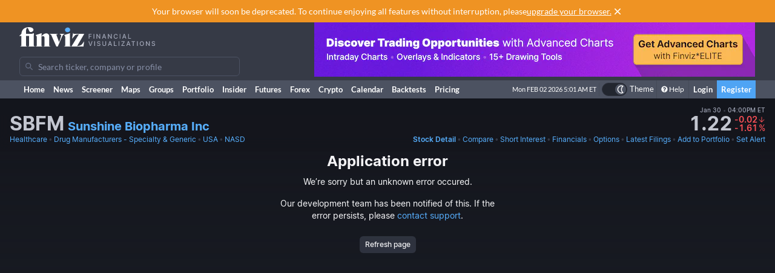

--- FILE ---
content_type: text/html; charset=utf-8
request_url: https://finviz.com/quote.ashx?t=SBFM&ta=1&p=d&b=1
body_size: 31298
content:
<!DOCTYPE html>
<html lang="en" class=" dark">
<head>
<title>SBFM - Sunshine Biopharma Inc Stock Price and Quote</title>
<meta charset="UTF-8"><meta name="viewport" content="width=1024"><meta name="description" content="SBFM - Sunshine Biopharma Inc - Stock screener for investors and traders, financial visualizations.">

            <link rel="preload" href="/fonts/lato-v17-latin-ext_latin-regular.woff2" as="font" crossorigin>
            <link rel="preload" href="/fonts/lato-v17-latin-ext_latin-700.woff2" as="font" crossorigin>
            <link rel="preload" href="/fonts/lato-v17-latin-ext_latin-900.woff2" as="font" crossorigin>
            <link rel="preload" href="/fonts/finviz-sans-415-normal-latin.woff2" as="font" crossorigin>
            <link rel="preload" href="/fonts/finviz-sans-450-normal-latin.woff2" as="font" crossorigin>
            <link rel="preload" href="/fonts/finviz-sans-500-normal-latin.woff2" as="font" crossorigin>
            <link rel="preload" href="/fonts/finviz-sans-700-normal-latin.woff2" as="font" crossorigin>
        
            <script>
                window.notificationsArray = [];
                window.renderScriptNotLoaded = function () {};
                window.handleScriptNotLoaded = function (element) {
                    window.notificationsArray.push(element);
                    window.sentryDisabled = true;
                    window.handleScriptNotLoaded = function () {};
                };
            </script>
        <link rel="stylesheet" href="/assets/dist/redesign.789eab53.css" type="text/css" onerror="window.handleScriptNotLoaded(this)">
<link rel="stylesheet" href="/assets/dist/main.d1886e93.css" type="text/css" onerror="window.handleScriptNotLoaded(this)">
<link rel="icon" type="image/png" href="/favicon_2x.png" sizes="32x32">
<link rel="icon" type="image/png" href="/favicon.png" sizes="16x16">
<link rel="canonical" href="/quote.ashx?t=SBFM">
<script async=true>
    !(function(q,_name){q[_name]=q[_name]||function k(){(k.q=k.q||[]).push(arguments)},q[_name].v=q[_name].v||2,q[_name].s="1";!(function(q,k,F,H){function m(F,H){try{m=q.localStorage,(F=JSON.parse(m[decodeURI(decodeURI('%67%25%365%25%37%34I%257%34e%6d'))]("_aQS01OUU2MkU1RURCQzRDMzUyMTIwQkM4ODYtMTE0")).lgk||[])&&(H=q[k].pubads())&&F.forEach((function(q){q&&q[0]&&H.setTargeting(q[0],q[1]||"")}))}catch(N){}var m}try{(H=q[k]=q[k]||{}).cmd=H.cmd||[],typeof H.pubads===F?m():typeof H.cmd.unshift===F?H.cmd.unshift(m):H.cmd.push(m)}catch(N){}})(window,decodeURI(decodeURI('%25%367o%25%36fg%256c%25%36%35%2574%256%31%25%36%37')),"function");;!(function(q){q.__admiral_getConsentForGTM=function(k){function F(q,F){k((function(q,k){const F=q&&q.purpose&&q.purpose.consents||{};return{adConsentGranted:k||!!F[1],adUserData:k||!!F[7],adPersonalization:k||!!F[3],analyticsConsentGranted:k||!!F[1],personalizationConsentGranted:k||!!F[5],functionalityConsentGranted:k||!1,securityConsentGranted:k||!0}})(q,!F))}q[_name]("after","cmp.loaded",(function(k){k&&k.tcData&&k.tcData.gdprApplies?(k.consentKnown&&F(k.tcData,!0),q[_name]("after","cmp.updated",(function(q){F(q.tcData,!0)}))):F({},!1)}))}})(window);})(window,decodeURI(decodeURI('a%256%34m%25%369%25%37%32%256%31l')));!(function(q,k,F,H){F=q.createElement(k),q=q.getElementsByTagName(k)[0],F.async=1,F.src="https://urbanlaurel.com/assets/js/q2o3um29vhadcznq.vendor.js",(H=0)&&H(F),q.parentNode.insertBefore(F,q)})(document,"script");;;!(function(q,k,F,H,m){function N(){for(var q=[],F=0;F<arguments.length;F++)q.push(arguments[F]);if(!q.length)return m;"ping"===q[0]?q[2]({gdprAppliesGlobally:!!k[decodeURI(decodeURI('_%25%35%66c%6d%25%37%30%254%37%25%364%25%370%257%32A%2570%25%370%256%63%2569%65%73%2547%256%63o%25%36%32%25%361%25%36%63%6c%79'))],cmpLoaded:!1,cmpStatus:"stub"}):q.length>0&&m.push(q)}function L(q){if(q&&q.data&&q.source){var H,m=q.source,N="__tcfapiCall",L="string"==typeof q.data&&q.data.indexOf(N)>=0;(H=L?((function(q){try{return JSON.parse(q)}catch(k){}})(q.data)||{})[N]:(q.data||{})[N])&&k[F](H.command,H.version,(function(q,k){var F={__tcfapiReturn:{returnValue:q,success:k,callId:H.callId}};m&&m.postMessage(L?JSON.stringify(F):F,"*")}),H.parameter)}}!(function t(){if(!k.frames[H]){var F=q.body;if(F){var m=q.createElement("iframe");m.style.display="none",m.name=H,F.appendChild(m)}else setTimeout(t,5)}})(),N.v=1,"function"!=typeof k[F]&&(k[F]=k[F]||N,k.addEventListener?k.addEventListener("message",L,!1):k.attachEvent&&k.attachEvent("onmessage",L))})(document,window,"__tcfapi","__tcfapiLocator",[]);;;!(function(q,k,F,H,m,N,L,t,A,K,R){function Y(){for(var q=[],k=arguments.length,F=0;F<k;F++)q.push(arguments[F]);var H,m=q[1],N=typeof m===L,t=q[2],Y={gppVersion:"1.1",cmpStatus:"stub",cmpDisplayStatus:"hidden",signalStatus:"not ready",supportedAPIs:["7:usnat"].reduce((function(q,k){return k&&q.push(k),q}),[]),cmpId:9,sectionList:[],applicableSections:[0],gppString:"",parsedSections:{}};function v(q){N&&m(q,!0)}switch(q[0]){case"ping":return v(Y);case"queue":return A;case"events":return K;case"addEventListener":return N&&(H=++R,K.push({id:H,callback:m,parameter:t})),v({eventName:"listenerRegistered",listenerId:H,data:!0,pingData:Y});case"removeEventListener":for(H=!1,F=0;F<K.length;F++)if(K[F].id===t){K.splice(F,1),H=!0;break}return v(H);case"hasSection":case"getSection":case"getField":return v(null);default:return void A.push(q)}}Y.v=2,typeof k[F]!==L&&(k[F]=k[F]||Y,k[t]&&k[t]("message",(function(q,H){var L="string"==typeof q.data;(H=L?((function(q){try{return JSON.parse(q)}catch(k){}})(q.data)||{})[m]:(q.data||{})[m])&&k[F](H.command,(function(k,F){var m={__gppReturn:{returnValue:k,success:F,callId:H.callId}};q.source&&q.source.postMessage(L?JSON.stringify(m):m,"*")}),N in H?H[N]:null,H.version||1)}),!1),(function v(){if(!k.frames[H]){var F=q.body;if(F){var m=q.createElement("iframe");m.style.display="none",m.name=H,F.appendChild(m)}else setTimeout(v,5)}})())})(document,window,"__gpp","__gppLocator","__gppCall","parameter","function","addEventListener",[],[],0);
    ;(function () {
        window.ic_privacySelectorLoaded = false;

        window.admiral("after", "candidate.dismissed", function () {
            if (window.checkBannersLoaded) checkBannersLoaded();
        });

        window.admiral("after", "cmp.loaded", function (eventArg) {
            console.log("Admiral CMP Loaded ", eventArg);
            if (eventArg.euVisitor) return;
            try {
                __gpp("addEventListener", function (tcData) {
                    window.ic_privacySelectorLoaded = true;
                });
            } catch (e) {
                console.error(e)
            }
        });
    })();
</script><script>
    window.dataLayer = window.dataLayer || [];

    function gtag(command, key, value) {

        if (command === 'set' && key === 'page_path') {
            dataLayer.push({
                event: 'virtual_pageview',
                page_path: value
            });
            return;
        }

        if (command === 'event') {
            dataLayer.push(Object.assign({ event: key }, value || {}));
            return;
        }

        dataLayer.push(arguments);
    }
</script><script type="text/javascript">
    (function(c,l,a,r,i,t,y){
        c[a]=c[a]||function(){(c[a].q=c[a].q||[]).push(arguments)};
        t=l.createElement(r);t.async=1;t.src="https://www.clarity.ms/tag/"+i;
        y=l.getElementsByTagName(r)[0];y.parentNode.insertBefore(t,y);
    })(window, document, "clarity", "script", "unkwe89mcc");
</script><script>
            FinvizSettings = {
                versionImages: 2237237262,
                hasUserPremium: false,
                name: "",
                email: "",
                nodeChartsDomain: "https://charts2-node.finviz.com",
                hasUserStickyHeader: false,
                adsProvider: 1,
                hasRedesignEnabled: true,
                hasRedesignPortfolio: false,
                hasDarkTheme: true,
                quoteSearchExt: '',
                isJoinBannerVisible: false,
                hasKnowledgeBase: false,
                hasNewComparePerf: false,
                hasCustomColumns: false,
                hasBFPromo: false,
                featureFlags: {"redesign":true,"stockswhymoving":true}
            };
        </script><script src="/assets/dist/script/browser_check.v1.7d9dede5.js"></script><script src="/assets/dist/script/notice.v1.ae659f43.js" onerror="window.handleScriptNotLoaded(this)"></script><script src="/assets/dist/script/vendor/boxover.v1.c50e3ce9.js" defer></script>
<script src="/assets/dist/runtime.v1.35a9d988.js" onerror="window.handleScriptNotLoaded(this)"></script><script src="/assets/dist/libs_init.v1.750a5a0f.js" onerror="window.handleScriptNotLoaded(this)"></script><script src="/assets/dist/8014.v1.0d0f6c53.js" onerror="window.handleScriptNotLoaded(this)"></script><script src="/assets/dist/3097.v1.7744b3ce.js" onerror="window.handleScriptNotLoaded(this)"></script><script src="/assets/dist/2809.v1.a27065da.js" onerror="window.handleScriptNotLoaded(this)"></script><script src="/assets/dist/8949.v1.cce56d0b.js" onerror="window.handleScriptNotLoaded(this)"></script><script src="/assets/dist/5972.v1.d46446a2.js" onerror="window.handleScriptNotLoaded(this)"></script><script src="/assets/dist/2698.v1.609f2aaf.js" onerror="window.handleScriptNotLoaded(this)"></script><script src="/assets/dist/header.v1.b316e9c8.js" onerror="window.handleScriptNotLoaded(this)"></script><link rel="preload" as="script" href="/assets/dist/2332.v1.29881fa3.js" data-chunk-id="quote-portal-components"><link rel="preload" as="script" href="/assets/dist/7833.v1.2898a083.js" data-chunk-id="quote-portal-components"><link rel="preload" as="script" href="/assets/dist/4883.v1.5c54e877.js" data-chunk-id="quote-portal-components"><link rel="preload" as="script" href="/assets/dist/6195.v1.3fcea549.js" data-chunk-id="quote-portal-components"><link rel="preload" as="script" href="/assets/dist/9240.v1.d9933bd1.js" data-chunk-id="quote-portal-components"><link rel="preload" as="script" href="/assets/dist/3160.v1.77b94408.js" data-chunk-id="quote-portal-components"><link rel="preload" as="script" href="/assets/dist/9691.v1.3785b4cc.js" data-chunk-id="quote-portal-components"><link rel="preload" as="script" href="/assets/dist/5064.v1.1ca1e1e7.js" data-chunk-id="quote-portal-components"><link rel="preload" as="script" href="/assets/dist/quote-portal-components.v1.6355a140.js" data-chunk-id="quote-portal-components"><link rel="stylesheet" href="/assets/dist/charts_layout.70be5beb.css" onerror="window.handleScriptNotLoaded(this)"></head>

          <script>
            const channelIdToLabel = {
                '1': 'MarketWatch',
                '2': 'WSJ',
                '3': 'Reuters',
                '4': 'Yahoo Finance',
                '5': 'CNN',
                '6': 'The New York Times',
                '7': 'Bloomberg',
                '9': 'BBC',
                '10': 'CNBC',
                '11': 'Fox Business',
                '102': 'Mish\'s Global Economic Trend Analysis',
                '105': 'Trader Feed',
                '113': 'Howard Lindzon',
                '114': 'Seeking Alpha',
                '123': 'Fallond Stock Picks',
                '132': 'Zero Hedge',
                '133': 'market folly',
                '136': 'Daily Reckoning',
                '141': 'Abnormal Returns',
                '142': 'Calculated Risk',
            }
            function trackAndOpenNews(event, channel, url) {
              event.preventDefault()
              window.open(url, '_blank')

              let channelLabel
              if (typeof channel === 'string') {
                const isInternalNewsUrl = url.startsWith('/news/')
                channelLabel = isInternalNewsUrl ? 'internal-' + channel : channel
              } else {
                const label = channelIdToLabel[channel]
                channelLabel = label !== undefined ? label : channel
              }
              window.gtag && window.gtag('event', 'click', {
                non_interaction: true,
                event_category: 'news',
                event_label: channelLabel,
                value: 1 });
            }
          </script>
          <body class="m-0 yellow-tooltip is-quote min-w-[1009px] chart-tooltip table w-full">
            <script>
                window.adLayoutVersion = 'control';
                window.adLoggedIn = 'NotLoggedIn';

                var cookieName = 'fv_block';
                var selector = '[data-google-query-id]';
                var selectorFrame = selector + ' iframe, ' + selector + ' [id*=aax]';
                var cookieExpiry = 5 * 60 * 1000; // 5min
                var checkTimeout = 20 * 1000; // 20sec

                function getCookie(value) {
                    var expiration = +new Date() + cookieExpiry;
                    return cookieName + '=' + value + '; expires=' + (new Date(expiration)).toUTCString() + '; path=/';
                }

                var finvizBannersLoaded = false;
                function loadFinvizBanners(setCookie) {
                    
                    if (setCookie) document.cookie = getCookie('block');
                    finvizBannersLoaded = true;
                    var s = document.createElement('script');
                    s.type = 'text/javascript';
                    s.async = true;
                    s.src = '/assets/dist/script/finviz_b.v1.d6c84ef3.js';
                    document.head.appendChild(s);
                }

                function checkBannersLoaded() {
                    var checkEnd = +new Date() + checkTimeout;
                    function asyncCheckIfExists(selector, resolve) {
                        var now = +new Date();
                        var container = document.querySelector(selector);
                        if (!container && checkEnd > now) return setTimeout(function () { asyncCheckIfExists(selector, resolve) }, 1000)
                        resolve(!!container);
                    }

                    asyncCheckIfExists(selector, function (exists) {
                        if (!exists) return loadFinvizBanners(true);

                        asyncCheckIfExists(selectorFrame, function (hasIframe) {
                            if (!hasIframe) return loadFinvizBanners(true);
                        })
                    })
                }

                if (document.cookie.indexOf(cookieName) >= 0) {
                    loadFinvizBanners(false);
                } else {
                    var s = document.createElement('script');
                    s.type = 'text/javascript';
                    s.async = true;
                    s.onerror = loadFinvizBanners;
                    s.src = 'https://u5.investingchannel.com/static/uat.js';
                    document.head.appendChild(s);

                    InvestingChannelQueue = window.InvestingChannelQueue || [];
                    var ic_page;

                    function refreshAd(container, refreshes) {
                        var placementTag, adslot;
                        window.InvestingChannelQueue.push(function () {
                            var pubTags = ic_page.getPubTag.call(ic_page, container.id);
                            if (!pubTags) return;
                            var pubTag = pubTags[0];
                            placementTag = pubTag.mPlacements[0].mTagToRender;
                            adslot = pubTag.mPlacements[0].mPublisherKval.adslot[0];
                            // Update div ID
                            var id = container.id.split('_');
                            var numberOfDivs = document.querySelectorAll('[id*=' + id.slice(0, id.length - 1).join('_') + ']').length;
                            var newDivNumber = Number(id.pop()) + numberOfDivs * refreshes;
                            container.setAttribute('id', id.join('_') + '_' + newDivNumber);
                            // Destroy previous pubtag & reset container html (loading span)
                            pubTag.destroy();
                            container.innerHTML = '';
                        });
                        window.InvestingChannelQueue.push(function () {
                            if (!placementTag || !adslot) return
                            // Create new pub tag
                            var newTag;
                            var layoutId = placementTag.mNativeLayout ? placementTag.mNativeLayout.nativelayoutid : null;
                            if (layoutId) {
                                newTag = ic_page.defineNativeTag('finviz/' + placementTag.mTarget.dfpkeyname, placementTag.mAdSize, container.id, layoutId);
                                var nativeLayout, layoutData

                                try {
                                  nativeLayout = newTag.mPlacements[0].mTags[0].mNativeLayout;
                                } catch (e) {
                                    console.log(e.message)
                                }

                                try {
                                  layoutData = newTag.mTemplate.mNativeLayout[layoutId].Data
                                  if (layoutData && nativeLayout && !nativeLayout.layout) {
                                    newTag.mPlacements[0].mTags[0].mNativeLayout = layoutData
                                  }
                                } catch (e) {
                                    console.log(e.message)
                                }
                            } else {
                                newTag = ic_page.defineTag('finviz/' + placementTag.mTarget.dfpkeyname, placementTag.mAdSize, container.id);
                            }
                            // Set adslot param
                            newTag.setKval({ adslot: adslot });
                            newTag.setKval({ kw: 'ajax' });
                            newTag.render();
                        });
                    }

                    var refreshCount = 1;
                    function refreshAds(selectors) {
                        if (window.ic_page) {
                            document.querySelectorAll(selectors).forEach(function (element) {
                                try {
                                    refreshAd(element, refreshCount);
                                } catch (e) {
                                    console.log('Ad refresh error for:', element, e);
                                }
                            });
                            window.ic_page.loadMore();
                            refreshCount++;
                        }
                    }


                    InvestingChannelQueue.push(function() {
                        var icConfig = window['FINVIZ_IC_UAT_CONFIG'] = {};
                        
                        ic_page = InvestingChannel.UAT.Run('df0d0d52-cc7f-11e8-82a5-0abbb61c4a6a', icConfig);
                    });

                    var hash = null;
                    if (typeof hash === 'string') {
                      InvestingChannelQueue.push(function() {
                          if (ic_page) {
                              ic_page.setUser({'SHA256': hash}, 'hash', '');
                          }
                      });
                    }
                }
            </script>
            <script>
                (function () {
                    var detectionEl = document.createElement('div');
                    detectionEl.style.position='absolute';
                    detectionEl.style.overflow='scroll';
                    document.body.appendChild(detectionEl);
                    document.documentElement.style.setProperty('--fv-scrollbar-width', `${detectionEl.offsetWidth}px`);
                    document.body.removeChild(detectionEl);
                })()
            </script>
        <div id="notifications-container"></div><table class="header">
    <tr class="align-top">
        <td>
            <table class="header-container">
                <tr>
                    <td class="w-[30%]">
                        <table class="w-full">
                            <tr>
                                <td class="h-[50px] align-middle">
                                    <a href="/" class="logo"><svg width="225" height="32" class="block">
  <use href="/img/logo.svg#free" class="dark:hidden" />
  <use href="/img/logo.svg#free-dark" class="hidden dark:block" />
</svg></a>
                                </td>
                            </tr>
                            <tr>
                                <td id="search" style="padding-top: 7px">
                                    <div class="navbar-search-placeholder">
    <span class="icon-wrapper">
        <svg xmlns="http://www.w3.org/2000/svg" class="icon" fill="none" viewBox="0 0 24 24">
            <path d="M16.9 15.5l4 4c.2.2.1.5 0 .7l-.7.7a.5.5 0 01-.8 0l-4-4c0-.2-.2-.3-.3-.4l-.7-1a7 7 0 01-11.2-4 7 7 0 1112.2 3l1 .6.5.4zM5 10a5 5 0 1010 0 5 5 0 00-10 0z" />
        </svg>
    </span>
    <input placeholder="Search ticker, company or profile" class="search-input is-free"/>
</div>
                                </td>
                            </tr>
                        </table>
                    </td>
                    <td class="align-bottom pb-1">
                        <div id="microbar_position" class="hidden xl:flex items-center h-[37px] pl-2"><div>
                        <div id="IC_D_88x31_1"class="relative overflow-hidden flex items-center justify-center w-full mx-auto" style="width:88px;height:31px;max-height:31px"></div>
                        </div></div>
                    </td>
                    <td class="relative w-[730px] text-right">
                        <div id="banner_position" class="overflow-hidden absolute top-0 right-0 w-full h-[96px]">
                        <div id="IC_D_728x90_1"class="relative overflow-hidden flex items-center justify-center w-full mx-auto" style="width:728px;height:90px;max-height:90px"></div>
                        </div>
                    </td>
                </tr>
            </table>
        </td>
    </tr>
    <tr>
        <td class="w-[994px] leading-none" style="font-size:0">
            <img src="/gfx/nic2x2.gif" class="w-[994px] h-px" alt="">
        </td>
    </tr>
</table>
            <table class="navbar">
                <tr>
                    <td class="h-[30px]">
                        <table class="header-container">
                            <tr><td><a class="nav-link is-first" href="/">Home</a></td><td><a class="nav-link" href="/news.ashx">News</a></td><td><a class="nav-link" href="/screener.ashx">Screener</a></td><td><a class="nav-link" href="/map.ashx">Maps</a></td><td><a class="nav-link" href="/groups.ashx">Groups</a></td><td><a class="nav-link" href="/portfolio.ashx">Portfolio</a></td><td><a class="nav-link" href="/insidertrading">Insider</a></td><td><a class="nav-link" href="/futures.ashx">Futures</a></td><td><a class="nav-link" href="/forex.ashx">Forex</a></td><td><a class="nav-link" href="/crypto.ashx">Crypto</a></td><td><a class="nav-link" href="/calendar/economic">Calendar</a></td><td class="hidden [@media(min-width:1150px)]:table-cell"><a class="nav-link" href="/elite?utm_source=finviz&utm_medium=banner&utm_campaign=main-navbar-backtests">Backtests</a></td><td><a class="nav-link is-elite" href="/elite">Pricing</a></td><td class="w-full relative"><div class="absolute bottom-0 left-0 right-0 top-0"><div id="time" class="pr-1"></div></div></td>
                    <td class="nav relative">
        <a data-testid="chart-layout-theme" href="#" class="!flex !bg-transparent !border-b-0 mt-1 !py-0 !px-1" style='border-left: 1px solid #444a57' title="Toggle Light/Dark mode" onclick="setChartThemeCookie('light', true)">
            <div class='relative box-content flex rounded-full w-10 h-5 border border-gray-750 bg-gray-800 text-white justify-end'>
                <div class='box-border w-1/2 rounded-full p-px border border-gray-800 bg-[#4c5261] flex justify-center items-center'>
                    <svg width="16" height="16" class="fill-current text-white inline-block -ml-px">
    <use href="/assets/dist-icons/icons.svg?rev=2237237262#moonOutlined"/>
</svg>
                </div>
            </div>
            <span class='ml-1 select-none font-medium text-xs text-white'>Theme</span>
        </a>
    </td>
    
                <td>
                    <a href="/help/screener.ashx" class="nav-link is-help border-l border-[#444a57]"><span class="fa fa-question-circle"></span>Help</a>
                </td>
                <td><a href="/login" class="nav-link sign-in">Login</a></td>
                <td><a href="/register" class="nav-link sign-up">Register</a></td>
            
                            </tr>
                        </table>
                    </td>
                </tr>
            </table>
        
          <script>
            function reloadPage () { location.reload() }
            function setChartThemeCookie(chartsTheme) {
              fetch('/api/set_cookie.ashx?cookie=chartsTheme&value=' + chartsTheme ).catch(function(){}).then(function(){
                window.gtag && window.gtag('event', 'click', { event_category: 'theme', event_label: 'toggle', value: chartsTheme, eventCallback: reloadPage });
                setTimeout(reloadPage,1000);
              })
            }
          </script><div class="content "><div class="ticker-wrapper gradient-fade" data-ticker="SBFM">
<div class="js-ticker-header-container bg-secondary sticky sticky-0 z-sticky bg-opacity-80 backdrop-blur-md"><div class="fv-container py-2.5 has-responsive-padding">    <div class="quote-header-wrapper">
        <div class="quote-header">
            <div class="quote-header_left">
                
                <div class="quote-header_ticker-wrapper">
                    <h1 class="js-recent-quote-ticker quote-header_ticker-wrapper_ticker" data-ticker="SBFM">SBFM</h1>
                    <h2 class="quote-header_ticker-wrapper_company text-xl">
                        <a class="tab-link block truncate" href="http://www.sunshinebiopharma.com" target="_blank" rel="nofollow">
                        Sunshine Biopharma Inc
                        </a>
                    </h2>
                </div>
            </div>
                <div class="quote-header_right js-quote-price-static">
            <div class="quote-price">
        <div class="sr-only">Last Close</div>
          <span class="quote-price_date flex items-center">
      Jan 30
      <span class="text-muted-3">&nbsp;•&nbsp;</span> 04:00PM ET
  </span>
        <div class="quote-price_wrapper">
            <strong class="quote-price_wrapper_price">1.22</strong>
                <div class="quote-price_wrapper_change">
        <div class="table w-full">
            <span class="table-row w-full items-baseline justify-end whitespace-nowrap text-muted-2 text-negative">
                <span><div class="sr-only">Dollar change</div>-0.02</span>
                <span class="table-cell align-middle w-0 text-center pl-px">
                    <svg width="12" height="12" class="fill-current">
    <use href="/assets/dist-icons/icons.svg?rev=2237237262#arrowDownShort"/>
</svg>
                </span>
            </span>
            <span class="table-row w-full items-baseline justify-end whitespace-nowrap text-muted-2 text-negative">
                <span><div class="sr-only">Percentage change</div>-1.61</span>
                <span class="table-cell align-middle w-0 text-center pl-px">
                    <span class="font-normal">%</span>
                </span>
            </span>
        </div>
    </div>
        </div>
    </div>
        
    </div>
            <div class="js-quote-price-root quote-header_right hidden"></div>
        </div>
        <div class="quote-links whitespace-nowrap gap-8">
            <div class="flex space-x-0.5 overflow-hidden">
                <a href="screener.ashx?v=111&f=sec_healthcare" class="tab-link">Healthcare</a>
                <span class="text-muted-3">•</span>
                <a href="screener.ashx?v=111&f=ind_drugmanufacturersspecialtygeneric" class="tab-link truncate" title="Drug Manufacturers - Specialty &amp; Generic">Drug Manufacturers - Specialty &amp; Generic</a>
                <span class="text-muted-3">•</span>
                <a href="screener.ashx?v=111&f=geo_usa" class="tab-link">USA</a>
                <span class="text-muted-3">•</span>
                <a href="screener.ashx?v=111&f=exch_nasd" class="tab-link">NASD</a>
            </div>
            <div>
                <div class="js-quote-navigation-static flex space-x-0.5 shrink-0">
                    <a href="/quote.ashx?t=SBFM&ta=1&p=d&b=1" class="tab-link font-semibold">
                        <span class="xl:hidden">Chart</span>
                        <span class="hidden xl:inline">Stock Detail</span>
                    </a>
                    <span class="text-muted-3">•</span>
                    <a href="/elite?utm_source=finviz&utm_medium=banner&utm_campaign=quote-compare-perf" class="tab-link" data-testid="quote-compare-perf-link-static">
                        Compare
                    </a>
                        <span class="text-muted-3">•</span>
    <a href="quote.ashx?t=SBFM&ta=1&p=d&ty=si&b=1" class="tab-link">Short Interest</a>
                    <span class="text-muted-3">•</span>
                    <a href="quote.ashx?t=SBFM&ta=1&p=d&ty=ea&b=1" class="tab-link">Financials</a>
                    <span class="text-muted-3">•</span>
                    <a data-testid="options-chain-link-static" href="quote.ashx?t=SBFM&ta=1&p=d&ty=oc&b=1" class="tab-link">Options</a>
                    <span class="text-muted-3">•</span>
                    <a href="quote.ashx?t=SBFM&ta=1&p=d&ty=lf&b=1" class="tab-link">
                        <span class="xl:hidden">Filings</span>
                        <span class="hidden xl:inline">Latest Filings</span>
                    </a>
                    <span class="text-muted-3">•</span>
                    <a href="/save_to_portfolio.ashx?t=SBFM" class="tab-link">Add to Portfolio</a>
                    <span class="text-muted-3">•</span>
                    <a href="/elite?utm_source=finviz&utm_medium=banner&utm_campaign=quote-create-alert" class="tab-link">Set Alert</a>
                </div>
                <div class="js-quote-navigation-root hidden flex space-x-0.5 shrink-0 whitespace-nowrap" data-shortinterest="true" data-isfund="false"></div>
            </div>
        </div>
    </div></div></div><div class="js-why-stock-moving-root hidden mb-2"></div><div id="root"></div>
<script>
            FinvizSettings.TA = {"style":"candlestick","overlays":[{"name":"sma","parameters":"20","color":"rgba(220,  50, 179, 0.39)"},{"name":"sma","parameters":"50","color":"rgba(255, 143,  51, 0.78)"},{"name":"sma","parameters":"200","color":"rgba(220, 179,  50, 0.43)"},{"name":"patterns","parameters":"","color":"rgba(135, 206, 239, 1)|rgba(220, 159, 229, 1)"}],"indicators":[]};
            window.FinvizQuoteTypeCurrent = FinvizSettings.TA.style;
        </script><div class="flex flex-col items-center min-w-[1009px]">
            <div id="app" class="interactive-chart">
                <div id="chart" style="opacity: 0;min-width: 990px; position: relative; min-height: 446px;"></div>
            </div>
            <div id="js-charts-modal"><div class="overlay modal hidden has-footer"></div></div>
            <div class="context-menu hidden"></div>
            <script type="text/javascript">
                    window.globalChartConfig = {
          "layout":"1h1v",
          "height": 400,
          "scrollable": true,
          "colors": undefined,
          "ideas": true,
          "editable": false,
          "editors": ['tools', 'ideas', 'publish', 'timeframe', 'settings'],
          "charts":[{
                "height": 400,
                "timeframe": "d",
                "dateRange": "",
                "scale": "linear",
                "ticker": "SBFM",
                "instrument": "stock",
                "refreshData": true,
                "premarket": 0,
                "aftermarket": 0,
                "hasChartEvents": true,
                "panes": []
              }],
        };
                    
                    window.FinvizQuoteTypeCurrent = FinvizSettings.TA.style;
                </script><script>
                        var data = {"version":1,"ticker":"SBFM","timeframe":"d","volume":[148778,249720,765300,327604,163087,97752,84457,82330,566257,129948,139736,201862,201936,293534,129219,108882,45389,97965,104837,116754,47703,58673,137059,103201,89862,227025,260273,118547,189932,1172917,185419,87662,430200,89131,54701,73024,334800,64488,72453,77540,42248,127328,197675,81424,44790,40491,41337,34289,38199,31564,38295,33776,41148,24563,29400,89079,31787,50356,21592,23011,30150,65031,51146,39549,48994,211550,151369,423711,208910,274695,115350,310092,328909,129072,172934,123184,72013,157480,143708,116645,156762,78657,61214,47200,51732,124992,51039,54721,18551,35775,72422,44157,27363,37041,44323,526055,2773057,692231,397025,384051,236781,198718,73194,72174,82395,170853,46427,135832,95453,62260,35597,26816,70780,91873,79138,95268,46731,29752,59859,188664,96253,56365,103105,187705,94039,132398,114252,52721,57531,644062,279283,198602,76126,128981,104117,100560,42608,311442,61270,64589,52779,49926,26963932,753604,1558496,552331,143377,527459,214122,2211523,2061953,492550,526138,154561,208923,107506,70791,86356,204752,205624,120146,114795,172219,162615,88272,57696,147777,144705,147724,501178,376978,193376,125950,100724,84807,75678,103187,78209,35594,42251,101949,38278,29043,57525,38699,21629,42013,51445,107481,8850,66194,80443,48399,70971,33908,43627,43617,60549,114817,57516,42016,30745,43618,68080,34500,50738,66140,22918,62824,29844,20366,38496,35558,42139,20710,78216,22201,17184,20035,21050,6909,35602,69885,18574,30920,17089,22387,16015,1353589,67962504,1408846,682059,376538,274669,236640,127222,163825,139788,117031,117561,121430,11715355,887545,657599,270579,166780,241443,109269,110997,77581,185317,143411,163271,95352,209054,100166,143331,88681,136630,117385,371543,92253,88535,107691,78898,61938,65215,46363,42556,44384,166935,132906,101859,54651,55344,59022,165965,133979,91895,69483,103758,146084,20704,42621,28040,26844,139476,44614,76511,42201,25433,2058437,292844,162939,78434,117162,76948,80276,172933,151701,45406,105966,77385,59767,46794,120922,64578,71738,63591,54763,41875,48119,62321,59614,36926,47339,45506,33775,37364,44694,58993,66744,26682,25331,29000,17461,21550,18885,94775,80204,72403,37863,20113,21306,30134,136722,70087,37721,36323,25310,55026,34501,23456,20260,18916,26897,29544,51020,186839,68633,72877,94012,57053,36656,42062,39100,36701,54843,289308,84282,128833,77677,22797,719919,846505,28624902,905610,554707,285312,191878,123678,99263,114880,10562835,489515,186911,207732,248393,90661,71906,87027,94566,180866,49051,41161,104773,63039,222696,136365,134940,108232,119282,30571,70051,42973,40498,34796,65905,24122,46314,21218,17547,33662,30756,37816,67759,90263,70689,35889,32360,22938,31939,92403,80994,106387,119543,77920,31705,81642,41288,60951,33840,16712,17576,24648,67739,28246,49957,20777,34917,49454,25307,19660,23829,49516,45243,46486,39840],"date":[1714654800,1714741200,1715000400,1715086800,1715173200,1715259600,1715346000,1715605200,1715691600,1715778000,1715864400,1715950800,1716210000,1716296400,1716382800,1716469200,1716555600,1716901200,1716987600,1717074000,1717160400,1717419600,1717506000,1717592400,1717678800,1717765200,1718024400,1718110800,1718197200,1718283600,1718370000,1718629200,1718715600,1718888400,1718974800,1719234000,1719320400,1719406800,1719493200,1719579600,1719838800,1719925200,1720011600,1720184400,1720443600,1720530000,1720616400,1720702800,1720789200,1721048400,1721134800,1721221200,1721307600,1721394000,1721653200,1721739600,1721826000,1721912400,1721998800,1722258000,1722344400,1722430800,1722517200,1722603600,1722862800,1722949200,1723035600,1723122000,1723208400,1723467600,1723554000,1723640400,1723726800,1723813200,1724072400,1724158800,1724245200,1724331600,1724418000,1724677200,1724763600,1724850000,1724936400,1725022800,1725368400,1725454800,1725541200,1725627600,1725886800,1725973200,1726059600,1726146000,1726232400,1726491600,1726578000,1726664400,1726750800,1726837200,1727096400,1727182800,1727269200,1727355600,1727442000,1727701200,1727787600,1727874000,1727960400,1728046800,1728306000,1728392400,1728478800,1728565200,1728651600,1728910800,1728997200,1729083600,1729170000,1729256400,1729515600,1729602000,1729688400,1729774800,1729861200,1730120400,1730206800,1730293200,1730379600,1730466000,1730728800,1730815200,1730901600,1730988000,1731074400,1731333600,1731420000,1731506400,1731592800,1731679200,1731938400,1732024800,1732111200,1732197600,1732284000,1732543200,1732629600,1732716000,1732888800,1733148000,1733234400,1733320800,1733407200,1733493600,1733752800,1733839200,1733925600,1734012000,1734098400,1734357600,1734444000,1734530400,1734616800,1734703200,1734962400,1735048800,1735221600,1735308000,1735567200,1735653600,1735826400,1735912800,1736172000,1736258400,1736344800,1736517600,1736776800,1736863200,1736949600,1737036000,1737122400,1737468000,1737554400,1737640800,1737727200,1737986400,1738072800,1738159200,1738245600,1738332000,1738591200,1738677600,1738764000,1738850400,1738936800,1739196000,1739282400,1739368800,1739455200,1739541600,1739887200,1739973600,1740060000,1740146400,1740405600,1740492000,1740578400,1740664800,1740751200,1741010400,1741096800,1741183200,1741269600,1741356000,1741611600,1741698000,1741784400,1741870800,1741957200,1742216400,1742302800,1742389200,1742475600,1742562000,1742821200,1742907600,1742994000,1743080400,1743166800,1743426000,1743512400,1743598800,1743685200,1743771600,1744030800,1744117200,1744203600,1744290000,1744376400,1744635600,1744722000,1744808400,1744894800,1745240400,1745326800,1745413200,1745499600,1745586000,1745845200,1745931600,1746018000,1746104400,1746190800,1746450000,1746536400,1746622800,1746709200,1746795600,1747054800,1747141200,1747227600,1747314000,1747400400,1747659600,1747746000,1747832400,1747918800,1748005200,1748350800,1748437200,1748523600,1748610000,1748869200,1748955600,1749042000,1749128400,1749214800,1749474000,1749560400,1749646800,1749733200,1749819600,1750078800,1750165200,1750251600,1750424400,1750683600,1750770000,1750856400,1750942800,1751029200,1751288400,1751374800,1751461200,1751547600,1751893200,1751979600,1752066000,1752152400,1752238800,1752498000,1752584400,1752670800,1752757200,1752843600,1753102800,1753189200,1753275600,1753362000,1753448400,1753707600,1753794000,1753880400,1753966800,1754053200,1754312400,1754398800,1754485200,1754571600,1754658000,1754917200,1755003600,1755090000,1755176400,1755262800,1755522000,1755608400,1755694800,1755781200,1755867600,1756126800,1756213200,1756299600,1756386000,1756472400,1756818000,1756904400,1756990800,1757077200,1757336400,1757422800,1757509200,1757595600,1757682000,1757941200,1758027600,1758114000,1758200400,1758286800,1758546000,1758632400,1758718800,1758805200,1758891600,1759150800,1759237200,1759323600,1759410000,1759496400,1759755600,1759842000,1759928400,1760014800,1760101200,1760360400,1760446800,1760533200,1760619600,1760706000,1760965200,1761051600,1761138000,1761224400,1761310800,1761570000,1761656400,1761742800,1761829200,1761915600,1762178400,1762264800,1762351200,1762437600,1762524000,1762783200,1762869600,1762956000,1763042400,1763128800,1763388000,1763474400,1763560800,1763647200,1763733600,1763992800,1764079200,1764165600,1764338400,1764597600,1764684000,1764770400,1764856800,1764943200,1765202400,1765288800,1765375200,1765461600,1765548000,1765807200,1765893600,1765980000,1766066400,1766152800,1766412000,1766498400,1766584800,1766757600,1767016800,1767103200,1767189600,1767362400,1767621600,1767708000,1767794400,1767880800,1767967200,1768226400,1768312800,1768399200,1768485600,1768572000,1768917600,1769004000,1769090400,1769176800,1769436000,1769522400,1769608800,1769695200,1769781600],"open":[17.324,18.454,18.214,18.832,19.886,18.606,18.004,18.052,18.138,17.866,18,18.4,19.86,18.2,16.294,15.968,14.908,15.18,13.6,12.524,13.3,12.61,11.82,10.5,10.572,10.6,7.8,7.29,6.686,5.686,7.134,6.6,5.874,6.986,6.8,6.41,7.38,8.4,8.726,8.8,8.4,7.8,6.206,6.4,7.07,7.2,7.182,6.936,6.962,6.8,6.6,6.658,6.418,6.288,6.3,6.176,6.336,6.154,6.02,6.098,6,5.69,5.422,5.096,4.4,4.698,3.8,2.81,2.92,2.72,2.83,2.8,3.16,3.13,3.08,3.03,3.01,2.99,2.89,2.97,2.93,2.99,2.81,2.8,2.81,2.85,2.91,2.86,2.93,2.91,2.84,2.82,2.83,2.8,2.83,2.88,3.28,3.28,3.16,3.34,3.07,3,3.15,3.2,3.12,3.05,2.92,2.94,3.19,3.09,2.95,3.01,3.03,2.98,2.97,3.01,3.01,2.95,2.97,3.04,3.14,3.03,3.02,3.03,2.91,3,2.9,2.8,2.81,2.93,2.76,2.65,2.74,2.67,2.62,2.65,2.55,2.56,2.34,2.29,2.29,2.18,2.32,2.3,2.38,3.18,2.77,2.93,3.17,2.83,3.35,3.14,3.43,2.9,2.85,2.83,2.7,2.69,2.65,2.7,2.83,2.75,2.71,2.98,3.13,3.13,3.03,2.95,3.01,3.13,3.46,2.98,3.14,2.93,2.9,2.9,2.9,2.83,2.83,2.89,2.92,2.85,2.88,2.8,2.8,2.86,2.91,2.77,2.78,2.72,2.61,2.64,2.62,2.56,2.5,2.49,2.48,2.47,2.58,2.52,2.53,2.46,2.45,2.36,2.33,2.3,2.25,2.29,2.29,2.18,2.36,2.31,2.33,2.3,2.15,2.15,1.95,1.95,2.07,2.1,2.19,2.238,2.4,2.17,2.12,2.17,2.2,2.05,1.96,3.29,2.01,1.85,1.4,1.41,1.36,1.48,1.42,1.3,1.29,1.28,1.21,1.5,1.23,1.48,1.6,1.51,1.48,1.41,1.39,1.34,1.41,1.34,1.33,1.31,1.27,1.21,1.28,1.32,1.38,1.39,1.32,1.45,1.46,1.48,1.41,1.37,1.48,1.41,1.45,1.42,1.41,1.46,1.54,1.46,1.45,1.51,1.58,1.7,1.75,1.57,1.55,1.57,1.479,1.44,1.44,1.43,1.49,1.41,1.45,1.44,1.44,1.48,1.65,1.56,1.46,1.48,1.56,1.59,1.54,1.45,1.53,1.56,1.6,1.55,1.59,1.58,1.56,1.55,1.55,1.56,1.54,1.46,1.42,1.43,1.43,1.4,1.4,1.388,1.38,1.41,1.42,1.5,1.49,1.49,1.49,1.4,1.41,1.44,1.43,1.39,1.472,1.52,1.47,1.44,1.44,1.44,1.42,1.37,1.4,1.43,1.46,1.48,1.49,1.48,1.47,1.47,1.49,1.45,1.51,1.61,1.6,1.49,1.48,1.5,1.49,1.54,1.54,1.55,1.54,1.66,1.69,1.66,1.59,1.57,1.87,2.27,2.1,2.09,1.93,1.84,1.83,1.85,1.96,2.01,1.83,1.76,1.75,1.71,1.65,1.71,1.75,1.79,1.72,1.72,1.71,1.77,1.58,1.63,1.48,1.47,1.44,1.42,1.471,1.37,1.39,1.4,1.42,1.44,1.46,1.41,1.42,1.46,1.43,1.44,1.47,1.46,1.35,1.47,1.4,1.415,1.37,1.37,1.38,1.33,1.27,1.25,1.25,1.21,1.21,1.28,1.3,1.349,1.43,1.39,1.31,1.29,1.232,1.22,1.25,1.22,1.22,1.29,1.28,1.22,1.21,1.29,1.29,1.23],"high":[17.528,18.454,19.86,21.4,21.6,18.924,18.898,18.398,23.2,19.54,18.3,20,21,18.78,16.8,15.968,15.2,15.18,13.8,14,13.4,12.79,12.076,10.598,10.998,11.39,8.7,7.4,6.686,8.2,7.5,6.6,8.198,7.364,7.06,7,9.36,8.778,9.3,9.2,8.784,8.026,6.6,7.306,7.172,7.596,7.182,7.1,6.992,6.894,6.976,6.658,6.496,6.288,6.3,6.99,6.6,6.194,6.16,6.18,6.004,5.84,5.578,5.096,5.046,5.398,3.8,3.05,3.49,3.031,2.89,3.2,3.43,3.16,3.16,3.271,3.09,3.06,3.13,3.15,3.06,3.02,2.878,2.84,2.9,2.968,3,2.93,2.95,2.91,2.91,2.9,2.885,2.887,2.895,3.2,3.44,3.75,3.5,3.35,3.09,3.14,3.22,3.22,3.15,3.062,3.05,3.19,3.19,3.09,3.013,3.065,3.12,3.07,2.98,3.05,3.027,3.01,3.1,3.19,3.14,3.08,3.09,3.09,2.95,3,2.9,2.95,2.91,2.93,2.83,2.859,2.79,2.73,2.73,2.71,2.59,2.66,2.38,2.32,2.336,2.2,3.039,2.56,3.1,3.315,2.91,3.15,3.17,3.06,3.48,3.44,3.44,2.96,2.95,2.918,2.758,2.807,2.824,2.839,2.9,2.9,3.05,3.26,3.229,3.13,3.03,3.09,3.23,3.59,3.47,3.34,3.14,3.1,3,2.934,2.94,2.88,2.909,2.968,2.99,2.9,2.94,2.896,2.89,2.88,2.91,2.9,2.85,2.767,2.82,2.78,2.64,2.63,2.5,2.51,2.53,2.556,2.583,2.57,2.57,2.51,2.475,2.4,2.39,2.33,2.321,2.36,2.29,2.37,2.4,2.487,2.462,2.402,2.173,2.155,2.006,2.07,2.13,2.19,2.241,2.32,2.4,2.25,2.2,2.212,2.2,2.059,2.1,3.9,2.1,1.89,1.5,1.65,1.59,1.48,1.42,1.38,1.322,1.32,1.267,1.59,1.48,1.6,1.6,1.57,1.51,1.444,1.4,1.44,1.45,1.385,1.33,1.31,1.309,1.28,1.36,1.372,1.41,1.39,1.54,1.496,1.5,1.49,1.415,1.44,1.48,1.47,1.468,1.44,1.5,1.55,1.56,1.55,1.53,1.585,1.72,1.813,1.75,1.59,1.7,1.63,1.51,1.5,1.489,1.49,1.58,1.47,1.54,1.46,1.49,1.75,1.65,1.56,1.53,1.61,1.605,1.59,1.54,1.56,1.53,1.6,1.6,1.606,1.6,1.6,1.59,1.57,1.57,1.56,1.558,1.521,1.439,1.495,1.5,1.43,1.44,1.41,1.43,1.44,1.519,1.51,1.52,1.5,1.49,1.43,1.46,1.468,1.44,1.48,1.53,1.52,1.485,1.47,1.498,1.44,1.448,1.41,1.437,1.46,1.5,1.525,1.51,1.51,1.5,1.495,1.5,1.52,1.669,1.629,1.6,1.51,1.51,1.5,1.54,1.54,1.54,1.55,1.76,1.7,1.74,1.661,1.59,1.83,2.1,2.43,2.2,2.13,2,1.949,1.871,1.96,1.99,2.13,1.86,1.8,1.79,1.755,1.73,1.8,1.85,1.79,1.79,1.76,1.79,1.79,1.67,1.649,1.52,1.485,1.45,1.42,1.471,1.39,1.431,1.472,1.45,1.5,1.472,1.48,1.483,1.49,1.46,1.46,1.49,1.46,1.409,1.48,1.47,1.426,1.39,1.4,1.38,1.355,1.32,1.27,1.266,1.235,1.28,1.321,1.37,1.41,1.43,1.4,1.33,1.321,1.27,1.24,1.29,1.245,1.28,1.29,1.28,1.25,1.31,1.35,1.3,1.268],"low":[16,16.2,17.61,17.56,18.6,18.2,17.066,17.2,16.802,17.4,16.6,17.608,18.6,15.8,15.172,14.674,14.602,13.7,12.524,12.4,11.8,11.602,10.002,9.64,10.224,10.002,7,6.624,5.622,5.64,6.236,5.646,5.702,6.458,6.224,6.258,7.12,7.8,8.4,7.838,8,6.236,6.1,6.204,6.688,7.02,5.734,6.6,6.552,6.642,6.336,6.246,5.904,5.846,5.948,6.02,6.016,5.684,5.8,5.86,5.624,5.32,4.976,4.642,4.196,3.672,3.05,2.42,2.58,2.68,2.76,2.79,3.11,2.86,2.93,2.975,2.9,2.843,2.86,2.86,2.88,2.79,2.71,2.75,2.76,2.75,2.811,2.8,2.81,2.77,2.75,2.79,2.8,2.8,2.79,2.84,3.01,3.07,3.05,3,2.82,2.87,3.073,3.111,3.02,2.83,2.91,2.94,2.95,2.923,2.95,2.98,2.92,2.92,2.85,2.93,2.94,2.95,2.97,3,2.983,2.97,2.98,2.9,2.86,2.82,2.77,2.8,2.8,2.81,2.6,2.58,2.65,2.59,2.59,2.55,2.52,2.25,2.27,2.2,2.18,2.106,2.18,2.2,2.38,2.7,2.71,2.72,2.79,2.82,3.01,3.12,2.89,2.81,2.65,2.7,2.62,2.61,2.51,2.65,2.654,2.7,2.7,2.93,2.96,3.01,2.8,2.79,2.961,3.02,2.95,2.95,2.95,2.85,2.84,2.76,2.76,2.76,2.805,2.83,2.82,2.81,2.82,2.8,2.8,2.8,2.76,2.77,2.5,2.685,2.61,2.62,2.5,2.45,2.38,2.4,2.435,2.46,2.39,2.41,2.43,2.425,2.35,2.25,2.29,2.22,2.16,2.244,2.022,2.178,2.222,2.31,2.27,2.05,2.04,1.9,1.93,1.95,2.018,2.07,2.151,2.181,2.1,2.11,2.1,2.08,1.99,1.91,1.96,2.02,1.746,1.5,1.249,1.41,1.36,1.37,1.29,1.27,1.26,1.19,1.169,1.21,1.23,1.41,1.46,1.45,1.37,1.36,1.305,1.34,1.32,1.24,1.27,1.24,1.21,1.21,1.28,1.32,1.31,1.31,1.32,1.42,1.45,1.39,1.37,1.37,1.4,1.393,1.425,1.374,1.38,1.43,1.495,1.46,1.45,1.492,1.575,1.66,1.58,1.53,1.511,1.435,1.41,1.44,1.41,1.43,1.4,1.39,1.393,1.42,1.43,1.42,1.53,1.44,1.43,1.48,1.56,1.5,1.445,1.42,1.466,1.528,1.54,1.54,1.54,1.51,1.54,1.5,1.51,1.475,1.43,1.43,1.352,1.41,1.42,1.39,1.36,1.36,1.36,1.39,1.41,1.417,1.461,1.44,1.41,1.393,1.36,1.4,1.37,1.37,1.455,1.46,1.44,1.419,1.4,1.37,1.35,1.35,1.39,1.41,1.455,1.45,1.47,1.47,1.46,1.45,1.47,1.45,1.495,1.52,1.46,1.45,1.44,1.45,1.49,1.49,1.51,1.5,1.53,1.62,1.62,1.5,1.54,1.56,1.83,2.05,2.05,1.9,1.87,1.83,1.81,1.85,1.92,1.8,1.725,1.71,1.7,1.61,1.65,1.67,1.72,1.69,1.68,1.71,1.71,1.64,1.58,1.48,1.46,1.375,1.361,1.3,1.375,1.34,1.38,1.4,1.38,1.42,1.43,1.41,1.415,1.44,1.43,1.44,1.455,1.34,1.32,1.36,1.38,1.345,1.35,1.36,1.29,1.16,1.245,1.19,1.19,1.2,1.2,1.233,1.3,1.349,1.35,1.33,1.261,1.211,1.23,1.21,1.212,1.2,1.21,1.241,1.22,1.22,1.21,1.246,1.23,1.215],"close":[16.75,16.8,19.794,20.4,19.8,18.26,17.85,17.422,17.99,17.848,17.8,18.6,19.6,16.112,16.046,14.84,15.1,13.902,12.684,13.128,12.53,11.778,10.498,10.252,10.6,11.158,7.554,6.75,5.704,7.858,6.6,6.064,7.816,6.9,6.4,6.998,8.86,8.71,8.798,8.35,8.058,6.408,6.354,6.86,6.972,7.22,6.884,6.82,6.62,6.76,6.66,6.422,6.048,5.878,6.15,6.6,6.04,6.05,6.004,5.886,5.726,5.382,5.072,4.678,4.764,3.676,3.052,2.971,2.77,2.88,2.84,3.11,3.23,2.92,3.09,2.98,3.02,2.88,3.05,2.93,3.01,2.82,2.8,2.84,2.83,2.89,2.9,2.84,2.87,2.84,2.81,2.8,2.8,2.82,2.83,2.99,3.3,3.16,3.34,3.03,2.87,3.07,3.2,3.18,3.08,2.93,2.975,3.17,3.02,2.94,3,3.06,2.97,3.01,2.95,2.98,3,3.01,3.06,3.14,3.04,3.01,3.02,2.95,2.89,2.85,2.82,2.84,2.89,2.86,2.68,2.72,2.69,2.61,2.63,2.56,2.57,2.345,2.29,2.28,2.18,2.12,2.36,2.44,3.04,2.73,2.86,3.1,2.79,2.97,3.23,3.34,2.98,2.89,2.89,2.71,2.75,2.72,2.74,2.75,2.8,2.78,3,3.24,3.07,3.06,2.81,3,3.13,3.46,2.96,3.14,2.97,2.93,2.89,2.82,2.9,2.83,2.899,2.91,2.89,2.88,2.87,2.82,2.86,2.88,2.77,2.854,2.65,2.7,2.67,2.62,2.5,2.48,2.45,2.47,2.49,2.51,2.48,2.57,2.47,2.45,2.4,2.34,2.3,2.26,2.29,2.31,2.139,2.37,2.34,2.39,2.27,2.15,2.11,1.91,1.93,2.06,2.1,2.14,2.23,2.28,2.12,2.13,2.13,2.1,2,1.91,2.08,2.25,1.84,1.57,1.49,1.43,1.48,1.38,1.36,1.31,1.28,1.22,1.25,1.29,1.35,1.47,1.55,1.51,1.44,1.39,1.35,1.41,1.37,1.27,1.31,1.27,1.23,1.25,1.35,1.36,1.39,1.32,1.5,1.49,1.495,1.42,1.4,1.44,1.43,1.44,1.44,1.43,1.42,1.55,1.51,1.48,1.51,1.57,1.69,1.7,1.59,1.55,1.61,1.47,1.475,1.44,1.43,1.49,1.41,1.47,1.46,1.44,1.45,1.65,1.55,1.47,1.52,1.56,1.595,1.54,1.49,1.508,1.52,1.6,1.56,1.56,1.59,1.58,1.55,1.57,1.52,1.51,1.47,1.44,1.41,1.46,1.43,1.4,1.4,1.4,1.43,1.42,1.5,1.51,1.49,1.47,1.42,1.429,1.42,1.4,1.4,1.45,1.48,1.49,1.44,1.44,1.43,1.43,1.355,1.41,1.43,1.43,1.48,1.498,1.48,1.49,1.47,1.47,1.47,1.51,1.58,1.56,1.52,1.46,1.45,1.49,1.54,1.51,1.53,1.53,1.675,1.68,1.67,1.55,1.56,1.8,1.93,2.2,2.09,1.93,1.92,1.84,1.85,1.95,1.96,1.84,1.76,1.75,1.77,1.71,1.69,1.77,1.79,1.72,1.72,1.75,1.77,1.67,1.63,1.53,1.49,1.41,1.39,1.39,1.39,1.39,1.4,1.449,1.4,1.48,1.46,1.44,1.43,1.45,1.44,1.46,1.46,1.34,1.39,1.38,1.39,1.365,1.39,1.38,1.31,1.31,1.26,1.23,1.23,1.23,1.28,1.31,1.33,1.41,1.37,1.33,1.27,1.23,1.23,1.22,1.22,1.21,1.26,1.25,1.23,1.24,1.28,1.29,1.24,1.22],"lastOpen":1.2300000190734863,"lastHigh":1.2680000066757202,"lastLow":1.214900016784668,"lastClose":1.2200000286102295,"lastVolume":39840,"dataId":"39840|1.22","lastDate":20260130,"lastTime":1769806800,"prevClose":1.2400000095367432,"afterClose":null,"afterChange":null,"afterTime":null,"updateOhlcVersion":277,"chartEvents":[{"dateTimestamp":1715184000,"eventType":"chartEvent/earnings","fiscalPeriod":"2024Q1","fiscalEndDate":1711857600,"epsActual":-40,"epsEstimate":-160,"epsReportedActual":-40.04,"salesActual":7.541,"salesEstimate":7},{"dateTimestamp":1724070600,"eventType":"chartEvent/earnings","fiscalPeriod":"2024Q2","fiscalEndDate":1719720000,"epsActual":-9.94,"epsEstimate":-0.6,"epsReportedActual":-9.94,"salesActual":9.3031,"salesEstimate":9},{"dateTimestamp":1730899800,"eventType":"chartEvent/earnings","fiscalPeriod":"2024Q3","fiscalEndDate":1727668800,"epsActual":-0.94,"epsEstimate":-535,"epsReportedActual":-0.945,"salesActual":8.4352,"salesEstimate":11.8},{"dateTimestamp":1747341000,"eventType":"chartEvent/earnings","fiscalPeriod":"2025Q1","fiscalEndDate":1743393600,"epsActual":-0.44,"epsReportedActual":-0.436,"salesActual":8.9013},{"dateTimestamp":1753891200,"eventType":"chartEvent/earnings","fiscalPeriod":"2025Q2","fiscalEndDate":1751256000,"epsActual":-0.39,"epsEstimate":-0.11,"epsReportedActual":-0.394,"salesActual":9.4102,"salesEstimate":11.2},{"dateTimestamp":1762880400,"eventType":"chartEvent/earnings","fiscalPeriod":"2025Q3","fiscalEndDate":1759204800,"epsActual":-0.19,"epsEstimate":-0.13,"salesActual":9.4172,"salesEstimate":11.1},{"dateTimestamp":1723089600,"eventType":"chartEvent/split","factorFrom":1,"factorTo":20}],"patterns":[{"kind":1,"strength":12816.275,"status":1,"bounces":0,"x1":0,"y1":224,"x2":600,"y2":224,"x3":0,"y3":0,"x4":0,"y4":0,"ticker":""},{"kind":2,"strength":291.52518,"status":0,"bounces":2,"x1":382,"y1":61,"x2":600,"y2":261,"x3":0,"y3":0,"x4":0,"y4":0,"ticker":""},{"kind":3,"strength":18316.588,"status":0,"bounces":5,"x1":147,"y1":223,"x2":600,"y2":260,"x3":0,"y3":0,"x4":0,"y4":0,"ticker":""}],"patternsMinRange":1,"patternsMaxRange":2.5999999046325684};
                        data.instrument = 'stock';
                        data.premarket = 0;
                        data.aftermarket = 0;
                        data.hasPatterns = true;
                        data.events = true;
                        data.financialAttachments = [];
                        window.globalChartConfig.quoteData = data;
                    </script></div><div class="fv-container">
<table width="100%" cellpadding="0" cellspacing="0" border="0">
<tr>
<td align="center" valign="top">
<div class="content" data-testid="quote-data-content"><table style="table-layout:fixed" width="100%"><tr>
<td align="center" valign="top">
<div class="mt-1"><div id="IC_D_970x91_1"class="relative overflow-hidden flex items-center justify-center w-full mx-auto" style="width:970px;height:100px;max-height:100px"></div></div><table width="100%" cellpding="0" cellspacing="0" class="fullview-links table-fixed">
<tbody>
<tr>
<td class="js-quote-correlation-links-container" align="left" height="20">
<div class="flex">
<div class="flex-1 max-w-max truncate">
<a class="tab-link" href="screener.ashx?t=REGN,GILD,VRTX,AMGN,BIIB,ALNY,INCY,EXEL,NBIX,MDGL">Peers</a>:<span style="font-size:12px"> <span class="inline-flex" data-boxover="cssbody=[hoverchart] cssheader=[tabchrthdr] body=[<img  srcset='https://charts2-node.finviz.com/chart.ashx?cs=m&t=REGN&tf=d&s=linear&pm=0&am=0&ct=candle_stick&tm=d 1x, https://charts2-node.finviz.com/chart.ashx?cs=m&t=REGN&tf=d&s=linear&pm=0&am=0&ct=candle_stick&tm=d&sf=2 2x' width='324' height='180' alt='' loading='lazy'><div><b>Regeneron Pharmaceuticals, Inc</b>Biotechnology <span>•</span> USA <span>•</span> 77.93B </div>] offsetx=[0] offsety=[0] delay=[250]""><a href="quote.ashx?t=REGN&ty=c&ta=1&p=d" class="tab-link">REGN</a></span> <span class="inline-flex" data-boxover="cssbody=[hoverchart] cssheader=[tabchrthdr] body=[<img  srcset='https://charts2-node.finviz.com/chart.ashx?cs=m&t=GILD&tf=d&s=linear&pm=0&am=0&ct=candle_stick&tm=d 1x, https://charts2-node.finviz.com/chart.ashx?cs=m&t=GILD&tf=d&s=linear&pm=0&am=0&ct=candle_stick&tm=d&sf=2 2x' width='324' height='180' alt='' loading='lazy'><div><b>Gilead Sciences, Inc</b>Drug Manufacturers - General <span>•</span> USA <span>•</span> 176.11B </div>] offsetx=[0] offsety=[0] delay=[250]""><a href="quote.ashx?t=GILD&ty=c&ta=1&p=d" class="tab-link">GILD</a></span> <span class="inline-flex" data-boxover="cssbody=[hoverchart] cssheader=[tabchrthdr] body=[<img  srcset='https://charts2-node.finviz.com/chart.ashx?cs=m&t=VRTX&tf=d&s=linear&pm=0&am=0&ct=candle_stick&tm=d 1x, https://charts2-node.finviz.com/chart.ashx?cs=m&t=VRTX&tf=d&s=linear&pm=0&am=0&ct=candle_stick&tm=d&sf=2 2x' width='324' height='180' alt='' loading='lazy'><div><b>Vertex Pharmaceuticals, Inc</b>Biotechnology <span>•</span> USA <span>•</span> 119.22B </div>] offsetx=[0] offsety=[0] delay=[250]""><a href="quote.ashx?t=VRTX&ty=c&ta=1&p=d" class="tab-link">VRTX</a></span> <span class="inline-flex" data-boxover="cssbody=[hoverchart] cssheader=[tabchrthdr] body=[<img  srcset='https://charts2-node.finviz.com/chart.ashx?cs=m&t=AMGN&tf=d&s=linear&pm=0&am=0&ct=candle_stick&tm=d 1x, https://charts2-node.finviz.com/chart.ashx?cs=m&t=AMGN&tf=d&s=linear&pm=0&am=0&ct=candle_stick&tm=d&sf=2 2x' width='324' height='180' alt='' loading='lazy'><div><b>AMGEN Inc</b>Drug Manufacturers - General <span>•</span> USA <span>•</span> 184.10B </div>] offsetx=[0] offsety=[0] delay=[250]""><a href="quote.ashx?t=AMGN&ty=c&ta=1&p=d" class="tab-link">AMGN</a></span> <span class="inline-flex" data-boxover="cssbody=[hoverchart] cssheader=[tabchrthdr] body=[<img  srcset='https://charts2-node.finviz.com/chart.ashx?cs=m&t=BIIB&tf=d&s=linear&pm=0&am=0&ct=candle_stick&tm=d 1x, https://charts2-node.finviz.com/chart.ashx?cs=m&t=BIIB&tf=d&s=linear&pm=0&am=0&ct=candle_stick&tm=d&sf=2 2x' width='324' height='180' alt='' loading='lazy'><div><b>Biogen Inc</b>Drug Manufacturers - General <span>•</span> USA <span>•</span> 26.39B </div>] offsetx=[0] offsety=[0] delay=[250]""><a href="quote.ashx?t=BIIB&ty=c&ta=1&p=d" class="tab-link">BIIB</a></span> <span class="inline-flex" data-boxover="cssbody=[hoverchart] cssheader=[tabchrthdr] body=[<img  srcset='https://charts2-node.finviz.com/chart.ashx?cs=m&t=ALNY&tf=d&s=linear&pm=0&am=0&ct=candle_stick&tm=d 1x, https://charts2-node.finviz.com/chart.ashx?cs=m&t=ALNY&tf=d&s=linear&pm=0&am=0&ct=candle_stick&tm=d&sf=2 2x' width='324' height='180' alt='' loading='lazy'><div><b>Alnylam Pharmaceuticals Inc</b>Biotechnology <span>•</span> USA <span>•</span> 44.66B </div>] offsetx=[0] offsety=[0] delay=[250]""><a href="quote.ashx?t=ALNY&ty=c&ta=1&p=d" class="tab-link">ALNY</a></span> <span class="inline-flex" data-boxover="cssbody=[hoverchart] cssheader=[tabchrthdr] body=[<img  srcset='https://charts2-node.finviz.com/chart.ashx?cs=m&t=INCY&tf=d&s=linear&pm=0&am=0&ct=candle_stick&tm=d 1x, https://charts2-node.finviz.com/chart.ashx?cs=m&t=INCY&tf=d&s=linear&pm=0&am=0&ct=candle_stick&tm=d&sf=2 2x' width='324' height='180' alt='' loading='lazy'><div><b>Incyte Corp</b>Biotechnology <span>•</span> USA <span>•</span> 19.65B </div>] offsetx=[0] offsety=[0] delay=[250]""><a href="quote.ashx?t=INCY&ty=c&ta=1&p=d" class="tab-link">INCY</a></span> <span class="inline-flex" data-boxover="cssbody=[hoverchart] cssheader=[tabchrthdr] body=[<img  srcset='https://charts2-node.finviz.com/chart.ashx?cs=m&t=EXEL&tf=d&s=linear&pm=0&am=0&ct=candle_stick&tm=d 1x, https://charts2-node.finviz.com/chart.ashx?cs=m&t=EXEL&tf=d&s=linear&pm=0&am=0&ct=candle_stick&tm=d&sf=2 2x' width='324' height='180' alt='' loading='lazy'><div><b>Exelixis Inc</b>Biotechnology <span>•</span> USA <span>•</span> 11.09B </div>] offsetx=[0] offsety=[0] delay=[250]""><a href="quote.ashx?t=EXEL&ty=c&ta=1&p=d" class="tab-link">EXEL</a></span> <span class="inline-flex" data-boxover="cssbody=[hoverchart] cssheader=[tabchrthdr] body=[<img  srcset='https://charts2-node.finviz.com/chart.ashx?cs=m&t=NBIX&tf=d&s=linear&pm=0&am=0&ct=candle_stick&tm=d 1x, https://charts2-node.finviz.com/chart.ashx?cs=m&t=NBIX&tf=d&s=linear&pm=0&am=0&ct=candle_stick&tm=d&sf=2 2x' width='324' height='180' alt='' loading='lazy'><div><b>Neurocrine Biosciences, Inc</b>Drug Manufacturers - Specialty & Generic <span>•</span> USA <span>•</span> 13.57B </div>] offsetx=[0] offsety=[0] delay=[250]""><a href="quote.ashx?t=NBIX&ty=c&ta=1&p=d" class="tab-link">NBIX</a></span> <span class="inline-flex" data-boxover="cssbody=[hoverchart] cssheader=[tabchrthdr] body=[<img  srcset='https://charts2-node.finviz.com/chart.ashx?cs=m&t=MDGL&tf=d&s=linear&pm=0&am=0&ct=candle_stick&tm=d 1x, https://charts2-node.finviz.com/chart.ashx?cs=m&t=MDGL&tf=d&s=linear&pm=0&am=0&ct=candle_stick&tm=d&sf=2 2x' width='324' height='180' alt='' loading='lazy'><div><b>Madrigal Pharmaceuticals Inc</b>Biotechnology <span>•</span> USA <span>•</span> 11.11B </div>] offsetx=[0] offsety=[0] delay=[250]""><a href="quote.ashx?t=MDGL&ty=c&ta=1&p=d" class="tab-link">MDGL</a></span></span></div><div class="ml-auto flex-none pl-2">
    <a class="tab-link whitespace-nowrap" href="#statements">Scroll to Statements<svg width="12" height="12" class="fill-current inline-block ml-0.5">
    <use href="/assets/dist-icons/icons.svg?rev=2237237262#arrowDown"/>
</svg></a></div>
</div>
</td>
</tr>
</tbody>
</table>
<div style="overflow:hidden;" class="screener_snapshot-table-wrapper js-snapshot-table-wrapper"><table width="100%" cellpadding="3" cellspacing="0" border="0" class="js-snapshot-table snapshot-table2 screener_snapshot-table-body">
<tr class="table-dark-row">
<td class="snapshot-td2 cursor-pointer w-[7%]" align="left" data-boxover="cssbody=[tooltip_short_bdy] cssheader=[tooltip_short_hdr] body=[Major index membership] offsetx=[10] offsety=[20] delay=[300]">Index</td><td class="snapshot-td2 w-[8%] " align="left" style=""><b><small class="xl:text-2xs">-</small></b></td>
<td class="snapshot-td2 cursor-pointer w-[7%]" align="left" data-boxover="cssbody=[tooltip_short_bdy] cssheader=[tooltip_short_hdr] body=[Price-to-Earnings (ttm)] offsetx=[10] offsety=[20] delay=[300]">P/E</td><td class="snapshot-td2 w-[8%] " align="left" style=""><b>-</b></td>
<td class="snapshot-td2 cursor-pointer w-[7%]" align="left" data-boxover="cssbody=[tooltip_short_bdy] cssheader=[tooltip_short_hdr] body=[Diluted EPS (ttm)] offsetx=[10] offsety=[20] delay=[300]">EPS (ttm)</td><td class="snapshot-td2 w-[8%] " align="left" style=""><b><span class="color-text is-negative">-1.86</span></b></td>
<td class="snapshot-td2 cursor-pointer w-[7%]" align="left" data-boxover="cssbody=[tooltip_short_bdy] cssheader=[tooltip_short_hdr] body=[Insider ownership] offsetx=[10] offsety=[20] delay=[300]">Insider Own</td><td class="snapshot-td2 w-[8%] " align="left" style=""><b>0.04%</b></td>
<td class="snapshot-td2 cursor-pointer w-[7%]" align="left" data-boxover="cssbody=[tooltip_short_bdy] cssheader=[tooltip_short_hdr] body=[Shares outstanding] offsetx=[10] offsety=[20] delay=[300]">Shs Outstand</td><td class="snapshot-td2 w-[8%] " align="left" style=""><b>4.91M</b></td>
<td class="snapshot-td2 cursor-pointer w-[7%]" align="left" data-boxover="cssbody=[tooltip_short_bdy] cssheader=[tooltip_short_hdr] body=[Performance (Week, Excl. Dividends)] offsetx=[10] offsety=[20] delay=[300]">Perf Week</td><td class="snapshot-td2 w-[8%] " align="left" style=""><b><span class="color-text is-negative">-0.81%</span></b></td>
</tr>
<tr class="table-dark-row">
<td class="snapshot-td2 cursor-pointer w-[7%]" align="left" data-boxover="cssbody=[tooltip_short_bdy] cssheader=[tooltip_short_hdr] body=[Market capitalization] offsetx=[10] offsety=[20] delay=[300]">Market Cap</td><td class="snapshot-td2 w-[8%] " align="left" style=""><b>5.99M</b></td>
<td class="snapshot-td2 cursor-pointer w-[7%]" align="left" data-boxover="cssbody=[tooltip_short_bdy] cssheader=[tooltip_short_hdr] body=[Forward Price-to-Earnings (next fiscal year)] offsetx=[10] offsety=[20] delay=[300]">Forward P/E</td><td class="snapshot-td2 w-[8%] " align="left" style=""><b>-</b></td>
<td class="snapshot-td2 cursor-pointer w-[7%]" align="left" data-boxover="cssbody=[tooltip_short_bdy] cssheader=[tooltip_short_hdr] body=[EPS estimate for next year] offsetx=[10] offsety=[20] delay=[300]">EPS next Y</td><td class="snapshot-td2 w-[8%] " align="left" style=""><b><span class="color-text is-negative">-0.32</span></b></td>
<td class="snapshot-td2 cursor-pointer w-[7%]" align="left" data-boxover="cssbody=[tooltip_short_bdy] cssheader=[tooltip_short_hdr] body=[Insider transactions (6-Month change in Insider Ownership)] offsetx=[10] offsety=[20] delay=[300]">Insider Trans</td><td class="snapshot-td2 w-[8%] " align="left" style=""><b>0.00%</b></td>
<td class="snapshot-td2 cursor-pointer w-[7%]" align="left" data-boxover="cssbody=[tooltip_short_bdy] cssheader=[tooltip_short_hdr] body=[Shares float] offsetx=[10] offsety=[20] delay=[300]">Shs Float</td><td class="snapshot-td2 w-[8%] " align="left" style=""><b>4.90M</b></td>
<td class="snapshot-td2 cursor-pointer w-[7%]" align="left" data-boxover="cssbody=[tooltip_short_bdy] cssheader=[tooltip_short_hdr] body=[Performance (Month, Excl. Dividends)] offsetx=[10] offsety=[20] delay=[300]">Perf Month</td><td class="snapshot-td2 w-[8%] " align="left" style=""><b><span class="color-text is-negative">-0.81%</span></b></td>
</tr>
<tr class="table-dark-row">
<td class="snapshot-td2 cursor-pointer w-[7%]" align="left" data-boxover="cssbody=[tooltip_short_bdy] cssheader=[tooltip_short_hdr] body=[Enterprise Value] offsetx=[10] offsety=[20] delay=[300]">Enterprise Value</td><td class="snapshot-td2 w-[8%] " align="left" style=""><b><span class="color-text is-positive">-2.46M</span></b></td>
<td class="snapshot-td2 cursor-pointer w-[7%]" align="left" data-boxover="cssbody=[tooltip_short_bdy] cssheader=[tooltip_short_hdr] body=[Price-to-Earnings-to-Growth] offsetx=[10] offsety=[20] delay=[300]">PEG</td><td class="snapshot-td2 w-[8%] " align="left" style=""><b>-</b></td>
<td class="snapshot-td2 cursor-pointer w-[7%]" align="left" data-boxover="cssbody=[tooltip_short_bdy] cssheader=[tooltip_short_hdr] body=[EPS estimate for next quarter] offsetx=[10] offsety=[20] delay=[300]">EPS next Q</td><td class="snapshot-td2 w-[8%] " align="left" style=""><b><span class="color-text is-negative">-0.27</span></b></td>
<td class="snapshot-td2 cursor-pointer w-[7%]" align="left" data-boxover="cssbody=[tooltip_short_bdy] cssheader=[tooltip_short_hdr] body=[Institutional ownership] offsetx=[10] offsety=[20] delay=[300]">Inst Own</td><td class="snapshot-td2 w-[8%] " align="left" style=""><b>7.55%</b></td>
<td class="snapshot-td2 cursor-pointer w-[7%]" align="left" data-boxover="cssbody=[tooltip_short_bdy] cssheader=[tooltip_short_hdr] body=[Short interest share] offsetx=[10] offsety=[20] delay=[300]"><a href="quote.ashx?t=SBFM&ta=1&p=d&ty=si&b=1" class="hover:underline">Short Float</a></td><td class="snapshot-td2 w-[8%] " align="left" style=""><a href="quote.ashx?t=SBFM&ta=1&p=d&ty=si&b=1" class="hover:underline"><b>6.27%</b></a></td>
<td class="snapshot-td2 cursor-pointer w-[7%]" align="left" data-boxover="cssbody=[tooltip_short_bdy] cssheader=[tooltip_short_hdr] body=[Performance (Quarter, Excl. Dividends)] offsetx=[10] offsety=[20] delay=[300]">Perf Quarter</td><td class="snapshot-td2 w-[8%] " align="left" style=""><b><span class="color-text is-negative">-30.68%</span></b></td>
</tr>
<tr class="table-dark-row">
<td class="snapshot-td2 cursor-pointer w-[7%]" align="left" data-boxover="cssbody=[tooltip_short_bdy] cssheader=[tooltip_short_hdr] body=[Income (ttm)] offsetx=[10] offsety=[20] delay=[300]">Income</td><td class="snapshot-td2 w-[8%] " align="left" style=""><b><span class="color-text is-negative">-5.99M</span></b></td>
<td class="snapshot-td2 cursor-pointer w-[7%]" align="left" data-boxover="cssbody=[tooltip_short_bdy] cssheader=[tooltip_short_hdr] body=[Price-to-Sales (ttm)] offsetx=[10] offsety=[20] delay=[300]">P/S</td><td class="snapshot-td2 w-[8%] " align="left" style=""><b><span class="color-text is-positive">0.16</span></b></td>
<td class="snapshot-td2 cursor-pointer w-[7%]" align="left" data-boxover="cssbody=[tooltip_short_bdy] cssheader=[tooltip_short_hdr] body=[EPS growth this year] offsetx=[10] offsety=[20] delay=[300]">EPS this Y</td><td class="snapshot-td2 w-[8%] " align="left" style=""><b><span class="color-text is-positive">86.20%</span></b></td>
<td class="snapshot-td2 cursor-pointer w-[7%]" align="left" data-boxover="cssbody=[tooltip_short_bdy] cssheader=[tooltip_short_hdr] body=[Institutional transactions (3-Month change in Institutional Ownership)] offsetx=[10] offsety=[20] delay=[300]">Inst Trans</td><td class="snapshot-td2 w-[8%] " align="left" style=""><b>2.01%</b></td>
<td class="snapshot-td2 cursor-pointer w-[7%]" align="left" data-boxover="cssbody=[tooltip_short_bdy] cssheader=[tooltip_short_hdr] body=[Short interest ratio] offsetx=[10] offsety=[20] delay=[300]"><a href="quote.ashx?t=SBFM&ta=1&p=d&ty=si&b=1" class="hover:underline">Short Ratio</a></td><td class="snapshot-td2 w-[8%] " align="left" style=""><a href="quote.ashx?t=SBFM&ta=1&p=d&ty=si&b=1" class="hover:underline"><b>4.65</b></a></td>
<td class="snapshot-td2 cursor-pointer w-[7%]" align="left" data-boxover="cssbody=[tooltip_short_bdy] cssheader=[tooltip_short_hdr] body=[Performance (Half Year, Excl. Dividends)] offsetx=[10] offsety=[20] delay=[300]">Perf Half Y</td><td class="snapshot-td2 w-[8%] " align="left" style=""><b><span class="color-text is-negative">-15.28%</span></b></td>
</tr>
<tr class="table-dark-row">
<td class="snapshot-td2 cursor-pointer w-[7%]" align="left" data-boxover="cssbody=[tooltip_short_bdy] cssheader=[tooltip_short_hdr] body=[Revenue (ttm)] offsetx=[10] offsety=[20] delay=[300]">Sales</td><td class="snapshot-td2 w-[8%] " align="left" style=""><b>37.32M</b></td>
<td class="snapshot-td2 cursor-pointer w-[7%]" align="left" data-boxover="cssbody=[tooltip_short_bdy] cssheader=[tooltip_short_hdr] body=[Price-to-Book (mrq)] offsetx=[10] offsety=[20] delay=[300]">P/B</td><td class="snapshot-td2 w-[8%] " align="left" style=""><b><span class="color-text is-positive">0.23</span></b></td>
<td class="snapshot-td2 cursor-pointer w-[7%]" align="left" data-boxover="cssbody=[tooltip_short_bdy] cssheader=[tooltip_short_hdr] body=[EPS growth next year] offsetx=[10] offsety=[20] delay=[300]">EPS next Y</td><td class="snapshot-td2 w-[8%] " align="left" style=""><b><span class="color-text is-positive">68.32%</span></b></td>
<td class="snapshot-td2 cursor-pointer w-[7%]" align="left" data-boxover="cssbody=[tooltip_short_bdy] cssheader=[tooltip_short_hdr] body=[Return on Assets (ttm)] offsetx=[10] offsety=[20] delay=[300]">ROA</td><td class="snapshot-td2 w-[8%] " align="left" style=""><b><span class="color-text is-negative">-19.47%</span></b></td>
<td class="snapshot-td2 cursor-pointer w-[7%]" align="left" data-boxover="cssbody=[tooltip_short_bdy] cssheader=[tooltip_short_hdr] body=[Short interest] offsetx=[10] offsety=[20] delay=[300]"><a href="quote.ashx?t=SBFM&ta=1&p=d&ty=si&b=1" class="hover:underline">Short Interest</a></td><td class="snapshot-td2 w-[8%] " align="left" style=""><a href="quote.ashx?t=SBFM&ta=1&p=d&ty=si&b=1" class="hover:underline"><b data-boxover="cssbody=[tooltip_short_bdy] cssheader=[tooltip_short_hdr] body=[Settlement Date: 1/15/2026] offsetx=[10] offsety=[20] delay=[500]">0.31M</b></a></td>
<td class="snapshot-td2 cursor-pointer w-[7%]" align="left" data-boxover="cssbody=[tooltip_short_bdy] cssheader=[tooltip_short_hdr] body=[Performance (Year To Date, Excl. Dividends)] offsetx=[10] offsety=[20] delay=[300]">Perf YTD</td><td class="snapshot-td2 w-[8%] " align="left" style=""><b><span class="color-text is-negative">-0.81%</span></b></td>
</tr>
<tr class="table-dark-row">
<td class="snapshot-td2 cursor-pointer w-[7%]" align="left" data-boxover="cssbody=[tooltip_short_bdy] cssheader=[tooltip_short_hdr] body=[Book value per share (mrq)] offsetx=[10] offsety=[20] delay=[300]">Book/sh</td><td class="snapshot-td2 w-[8%] " align="left" style=""><b>5.31</b></td>
<td class="snapshot-td2 cursor-pointer w-[7%]" align="left" data-boxover="cssbody=[tooltip_short_bdy] cssheader=[tooltip_short_hdr] body=[Price to cash per share (mrq)] offsetx=[10] offsety=[20] delay=[300]">P/C</td><td class="snapshot-td2 w-[8%] " align="left" style=""><b><span class="color-text is-positive">0.64</span></b></td>
<td class="snapshot-td2 cursor-pointer w-[7%]" align="left" data-boxover="cssbody=[tooltip_short_bdy] cssheader=[tooltip_short_hdr] body=[Long term annual growth estimate (5 years)] offsetx=[10] offsety=[20] delay=[300]">EPS next 5Y</td><td class="snapshot-td2 w-[8%] " align="left" style=""><b>-</b></td>
<td class="snapshot-td2 cursor-pointer w-[7%]" align="left" data-boxover="cssbody=[tooltip_short_bdy] cssheader=[tooltip_short_hdr] body=[Return on Equity (ttm)] offsetx=[10] offsety=[20] delay=[300]">ROE</td><td class="snapshot-td2 w-[8%] " align="left" style=""><b><span class="color-text is-negative">-24.34%</span></b></td>
<td class="snapshot-td2 cursor-pointer w-[7%]" align="left" data-boxover="cssbody=[tooltip_short_bdy] cssheader=[tooltip_short_hdr] body=[Distance from 52-Week High] offsetx=[10] offsety=[20] delay=[300]">52W High</td><td class="snapshot-td2 w-[8%] " align="left" style=""><b>3.90 <small class="xl:text-2xs"><span class="color-text is-negative">-68.72%</span></small></b></td>
<td class="snapshot-td2 cursor-pointer w-[7%]" align="left" data-boxover="cssbody=[tooltip_short_bdy] cssheader=[tooltip_short_hdr] body=[Performance (Year, Excl. Dividends)] offsetx=[10] offsety=[20] delay=[300]">Perf Year</td><td class="snapshot-td2 w-[8%] " align="left" style=""><b><span class="color-text is-negative">-57.64%</span></b></td>
</tr>
<tr class="table-dark-row">
<td class="snapshot-td2 cursor-pointer w-[7%]" align="left" data-boxover="cssbody=[tooltip_short_bdy] cssheader=[tooltip_short_hdr] body=[Cash per share (mrq)] offsetx=[10] offsety=[20] delay=[300]">Cash/sh</td><td class="snapshot-td2 w-[8%] " align="left" style=""><b>1.90</b></td>
<td class="snapshot-td2 cursor-pointer w-[7%]" align="left" data-boxover="cssbody=[tooltip_short_bdy] cssheader=[tooltip_short_hdr] body=[Price to Free Cash Flow (ttm)] offsetx=[10] offsety=[20] delay=[300]">P/FCF</td><td class="snapshot-td2 w-[8%] " align="left" style=""><b>-</b></td>
<td class="snapshot-td2 cursor-pointer w-[7%]" align="left" data-boxover="cssbody=[tooltip_short_bdy] cssheader=[tooltip_short_hdr] body=[Annual EPS growth past 3 and 5 years] offsetx=[10] offsety=[20] delay=[300]">EPS past 3/5Y</td><td class="snapshot-td2 w-[8%] " align="left" style=""><b><small class="xl:text-2xs"><span class="color-text is-positive">98.43%</span> <span class="color-text is-positive">82.07%</span></small></b></td>
<td class="snapshot-td2 cursor-pointer w-[7%]" align="left" data-boxover="cssbody=[tooltip_short_bdy] cssheader=[tooltip_short_hdr] body=[Return on Invested Capital (ttm)] offsetx=[10] offsety=[20] delay=[300]">ROIC</td><td class="snapshot-td2 w-[8%] " align="left" style=""><b><span class="color-text is-negative">-24.13%</span></b></td>
<td class="snapshot-td2 cursor-pointer w-[7%]" align="left" data-boxover="cssbody=[tooltip_short_bdy] cssheader=[tooltip_short_hdr] body=[Distance from 52-Week Low] offsetx=[10] offsety=[20] delay=[300]">52W Low</td><td class="snapshot-td2 w-[8%] " align="left" style=""><b>1.16 <small class="xl:text-2xs"><span class="color-text is-positive">5.17%</span></small></b></td>
<td class="snapshot-td2 cursor-pointer w-[7%]" align="left" data-boxover="cssbody=[tooltip_short_bdy] cssheader=[tooltip_short_hdr] body=[Performance (3 Years, Excl. Dividends)] offsetx=[10] offsety=[20] delay=[300]">Perf 3Y</td><td class="snapshot-td2 w-[8%] " align="left" style=""><b><span class="color-text is-negative">-99.94%</span></b></td>
</tr>
<tr class="table-dark-row">
<td class="snapshot-td2 cursor-pointer w-[7%]" align="left" data-boxover="cssbody=[tooltip_short_bdy] cssheader=[tooltip_short_hdr] body=[Analysts' Dividend Estimate (Fiscal Year)] offsetx=[10] offsety=[20] delay=[300]">Dividend Est.</td><td class="snapshot-td2 w-[8%] " align="left" style=""><b>-</b></td>
<td class="snapshot-td2 cursor-pointer w-[7%]" align="left" data-boxover="cssbody=[tooltip_short_bdy] cssheader=[tooltip_short_hdr] body=[Enterprise Value to EBITDA] offsetx=[10] offsety=[20] delay=[300]">EV/EBITDA</td><td class="snapshot-td2 w-[8%] " align="left" style=""><b>-</b></td>
<td class="snapshot-td2 cursor-pointer w-[7%]" align="left" data-boxover="cssbody=[tooltip_short_bdy] cssheader=[tooltip_short_hdr] body=[Annual sales growth past 3 and 5 years] offsetx=[10] offsety=[20] delay=[300]">Sales past 3/5Y</td><td class="snapshot-td2 w-[8%] " align="left" style=""><b><small class="xl:text-2xs"><span class="color-text is-positive">434.47%</span> <span class="color-text is-positive">340.11%</span></small></b></td>
<td class="snapshot-td2 cursor-pointer w-[7%]" align="left" data-boxover="cssbody=[tooltip_short_bdy] cssheader=[tooltip_short_hdr] body=[Gross Margin (ttm)] offsetx=[10] offsety=[20] delay=[300]">Gross Margin</td><td class="snapshot-td2 w-[8%] " align="left" style=""><b>32.21%</b></td>
<td class="snapshot-td2 cursor-pointer w-[7%]" align="left" data-boxover="cssbody=[tooltip_short_bdy] cssheader=[tooltip_short_hdr] body=[Volatility (Week, Month)] offsetx=[10] offsety=[20] delay=[300]">Volatility</td><td class="snapshot-td2 w-[8%] " align="left" style=""><b><small class="xl:text-2xs">5.82% 5.33%</small></b></td>
<td class="snapshot-td2 cursor-pointer w-[7%]" align="left" data-boxover="cssbody=[tooltip_short_bdy] cssheader=[tooltip_short_hdr] body=[Performance (5 Years, Excl. Dividends)] offsetx=[10] offsety=[20] delay=[300]">Perf 5Y</td><td class="snapshot-td2 w-[8%] " align="left" style=""><b><span class="color-text is-negative">-99.99%</span></b></td>
</tr>
<tr class="table-dark-row">
<td class="snapshot-td2 cursor-pointer w-[7%]" align="left" data-boxover="cssbody=[tooltip_short_bdy] cssheader=[tooltip_short_hdr] body=[Trailing 12 Months Dividend] offsetx=[10] offsety=[20] delay=[300]">Dividend TTM</td><td class="snapshot-td2 w-[8%] " align="left" style=""><b>-</b></td>
<td class="snapshot-td2 cursor-pointer w-[7%]" align="left" data-boxover="cssbody=[tooltip_short_bdy] cssheader=[tooltip_short_hdr] body=[Enterprise Value to Revenues] offsetx=[10] offsety=[20] delay=[300]">EV/Sales</td><td class="snapshot-td2 w-[8%] " align="left" style=""><b><span class="color-text is-negative">-0.07</span></b></td>
<td class="snapshot-td2 cursor-pointer w-[7%]" align="left" data-boxover="cssbody=[tooltip_short_bdy] cssheader=[tooltip_short_hdr] body=[EPS growth TTM] offsetx=[10] offsety=[20] delay=[300]">EPS Y/Y TTM</td><td class="snapshot-td2 w-[8%] " align="left" style=""><b><span class="color-text is-positive">98.80%</span></b></td>
<td class="snapshot-td2 cursor-pointer w-[7%]" align="left" data-boxover="cssbody=[tooltip_short_bdy] cssheader=[tooltip_short_hdr] body=[Operating Margin (ttm)] offsetx=[10] offsety=[20] delay=[300]">Oper. Margin</td><td class="snapshot-td2 w-[8%] " align="left" style=""><b><span class="color-text is-negative">-13.02%</span></b></td>
<td class="snapshot-td2 cursor-pointer w-[7%]" align="left" data-boxover="cssbody=[tooltip_short_bdy] cssheader=[tooltip_short_hdr] body=[Average True Range (14)] offsetx=[10] offsety=[20] delay=[300]">ATR (14)</td><td class="snapshot-td2 w-[8%] " align="left" style=""><b>0.07</b></td>
<td class="snapshot-td2 cursor-pointer w-[7%]" align="left" data-boxover="cssbody=[tooltip_short_bdy] cssheader=[tooltip_short_hdr] body=[Performance (10 Years, Excl. Dividends)] offsetx=[10] offsety=[20] delay=[300]">Perf 10Y</td><td class="snapshot-td2 w-[8%] " align="left" style=""><b><span class="color-text is-negative">-100.00%</span></b></td>
</tr>
<tr class="table-dark-row">
<td class="snapshot-td2 cursor-pointer w-[7%]" align="left" data-boxover="cssbody=[tooltip_short_bdy] cssheader=[tooltip_short_hdr] body=[Ex-Dividend Date] offsetx=[10] offsety=[20] delay=[300]">Dividend Ex-Date</td><td class="snapshot-td2 w-[8%] " align="left" style=""><b>-</b></td>
<td class="snapshot-td2 cursor-pointer w-[7%]" align="left" data-boxover="cssbody=[tooltip_short_bdy] cssheader=[tooltip_short_hdr] body=[Quick Ratio (mrq)] offsetx=[10] offsety=[20] delay=[300]">Quick Ratio</td><td class="snapshot-td2 w-[8%] " align="left" style=""><b>2.09</b></td>
<td class="snapshot-td2 cursor-pointer w-[7%]" align="left" data-boxover="cssbody=[tooltip_short_bdy] cssheader=[tooltip_short_hdr] body=[Sales growth TTM] offsetx=[10] offsety=[20] delay=[300]">Sales Y/Y TTM</td><td class="snapshot-td2 w-[8%] " align="left" style=""><b>13.24%</b></td>
<td class="snapshot-td2 cursor-pointer w-[7%]" align="left" data-boxover="cssbody=[tooltip_short_bdy] cssheader=[tooltip_short_hdr] body=[Net Profit Margin (ttm)] offsetx=[10] offsety=[20] delay=[300]">Profit Margin</td><td class="snapshot-td2 w-[8%] " align="left" style=""><b><span class="color-text is-negative">-16.06%</span></b></td>
<td class="snapshot-td2 cursor-pointer w-[7%]" align="left" data-boxover="cssbody=[tooltip_short_bdy] cssheader=[tooltip_short_hdr] body=[Relative Strength Index] offsetx=[10] offsety=[20] delay=[300]">RSI (14)</td><td class="snapshot-td2 w-[8%] " align="left" style=""><b>40.34</b></td>
<td class="snapshot-td2 cursor-pointer w-[7%]" align="left" data-boxover="cssbody=[tooltip_short_bdy] cssheader=[tooltip_short_hdr] body=[Analysts' mean recommendation (1=Buy 5=Sell)] offsetx=[10] offsety=[20] delay=[300]"><a href="quote.ashx?t=SBFM&ta=1&p=d&ty=fc&b=1" class="hover:underline">Recom</a></td><td class="snapshot-td2 w-[8%] " align="left" style=""><a href="quote.ashx?t=SBFM&ta=1&p=d&ty=fc&b=1" class="hover:underline"><b><span class="color-text is-positive">1.00</span></b></a></td>
</tr>
<tr class="table-dark-row">
<td class="snapshot-td2 cursor-pointer w-[7%]" align="left" data-boxover="cssbody=[tooltip_short_bdy] cssheader=[tooltip_short_hdr] body=[Dividend growth over 3 and 5 years] offsetx=[10] offsety=[20] delay=[300]">Dividend Gr. 3/5Y</td><td class="snapshot-td2 w-[8%] " align="left" style=""><b><small class="xl:text-2xs">- -</small></b></td>
<td class="snapshot-td2 cursor-pointer w-[7%]" align="left" data-boxover="cssbody=[tooltip_short_bdy] cssheader=[tooltip_short_hdr] body=[Current Ratio (mrq)] offsetx=[10] offsety=[20] delay=[300]">Current Ratio</td><td class="snapshot-td2 w-[8%] " align="left" style=""><b><span class="color-text is-positive">4.20</span></b></td>
<td class="snapshot-td2 cursor-pointer w-[7%]" align="left" data-boxover="cssbody=[tooltip_short_bdy] cssheader=[tooltip_short_hdr] body=[Quarterly earnings growth (YoY)] offsetx=[10] offsety=[20] delay=[300]">EPS Q/Q</td><td class="snapshot-td2 w-[8%] " align="left" style=""><b><span class="color-text is-positive">79.47%</span></b></td>
<td class="snapshot-td2 cursor-pointer w-[7%]" align="left" data-boxover="cssbody=[tooltip_short_bdy] cssheader=[tooltip_short_hdr] body=[Distance from 20-Day Simple Moving Average] offsetx=[10] offsety=[20] delay=[300]">SMA20</td><td class="snapshot-td2 w-[8%] " align="left" style=""><b><span class="color-text is-negative">-4.01%</span></b></td>
<td class="snapshot-td2 cursor-pointer w-[7%]" align="left" data-boxover="cssbody=[tooltip_short_bdy] cssheader=[tooltip_short_hdr] body=[Beta] offsetx=[10] offsety=[20] delay=[300]">Beta</td><td class="snapshot-td2 w-[8%] " align="left" style=""><b>1.72</b></td>
<td class="snapshot-td2 cursor-pointer w-[7%]" align="left" data-boxover="cssbody=[tooltip_short_bdy] cssheader=[tooltip_short_hdr] body=[Analysts' mean target price] offsetx=[10] offsety=[20] delay=[300]"><a href="quote.ashx?t=SBFM&ta=1&p=d&ty=fc&b=1" class="hover:underline">Target Price</a></td><td class="snapshot-td2 w-[8%] " align="left" style=""><a href="quote.ashx?t=SBFM&ta=1&p=d&ty=fc&b=1" class="hover:underline"><b><span class="color-text is-positive">6.00</span></b></a></td>
</tr>
<tr class="table-dark-row">
<td class="snapshot-td2 cursor-pointer w-[7%]" align="left" data-boxover="cssbody=[tooltip_short_bdy] cssheader=[tooltip_short_hdr] body=[Dividend Payout Ratio (ttm)] offsetx=[10] offsety=[20] delay=[300]">Payout</td><td class="snapshot-td2 w-[8%] " align="left" style=""><b>-</b></td>
<td class="snapshot-td2 cursor-pointer w-[7%]" align="left" data-boxover="cssbody=[tooltip_short_bdy] cssheader=[tooltip_short_hdr] body=[Total Debt to Equity (mrq)] offsetx=[10] offsety=[20] delay=[300]">Debt/Eq</td><td class="snapshot-td2 w-[8%] " align="left" style=""><b><span class="color-text is-positive">0.04</span></b></td>
<td class="snapshot-td2 cursor-pointer w-[7%]" align="left" data-boxover="cssbody=[tooltip_short_bdy] cssheader=[tooltip_short_hdr] body=[Quarterly revenue growth (YoY)] offsetx=[10] offsety=[20] delay=[300]">Sales Q/Q</td><td class="snapshot-td2 w-[8%] " align="left" style=""><b>11.64%</b></td>
<td class="snapshot-td2 cursor-pointer w-[7%]" align="left" data-boxover="cssbody=[tooltip_short_bdy] cssheader=[tooltip_short_hdr] body=[Distance from 50-Day Simple Moving Average] offsetx=[10] offsety=[20] delay=[300]">SMA50</td><td class="snapshot-td2 w-[8%] " align="left" style=""><b><span class="color-text is-negative">-8.89%</span></b></td>
<td class="snapshot-td2 cursor-pointer w-[7%]" align="left" data-boxover="cssbody=[tooltip_short_bdy] cssheader=[tooltip_short_hdr] body=[Relative volume] offsetx=[10] offsety=[20] delay=[300]">Rel Volume</td><td class="snapshot-td2 w-[8%] " align="left" style=""><b>0.58</b></td>
<td class="snapshot-td2 cursor-pointer w-[7%]" align="left" data-boxover="cssbody=[tooltip_short_bdy] cssheader=[tooltip_short_hdr] body=[Previous close] offsetx=[10] offsety=[20] delay=[300]">Prev Close</td><td class="snapshot-td2 w-[8%] " align="left" style=""><b>1.24</b></td>
</tr>
<tr class="table-dark-row">
<td class="snapshot-td2 cursor-pointer w-[7%]" align="left" data-boxover="cssbody=[tooltip_short_bdy] cssheader=[tooltip_short_hdr] body=[Full time employees] offsetx=[10] offsety=[20] delay=[300]">Employees</td><td class="snapshot-td2 w-[8%] " align="left" style=""><b>52</b></td>
<td class="snapshot-td2 cursor-pointer w-[7%]" align="left" data-boxover="cssbody=[tooltip_short_bdy] cssheader=[tooltip_short_hdr] body=[Long Term Debt to Equity (mrq)] offsetx=[10] offsety=[20] delay=[300]">LT Debt/Eq</td><td class="snapshot-td2 w-[8%] " align="left" style=""><b><span class="color-text is-positive">0.03</span></b></td>
<td class="snapshot-td2 cursor-pointer w-[7%]" align="left" data-boxover="cssbody=[tooltip_short_bdy] cssheader=[tooltip_short_hdr] body=[Earnings date<br><br>BMO = Before Market Open<br>AMC = After Market Close] offsetx=[10] offsety=[20] delay=[300]"><a href="quote.ashx?t=SBFM&ta=1&p=d&ty=ea&b=1" class="hover:underline">Earnings</a></td><td class="snapshot-td2 w-[8%] " align="left" style=""><a href="quote.ashx?t=SBFM&ta=1&p=d&ty=ea&b=1" class="hover:underline"><b><small class="xl:text-2xs">Nov 11</small></b></a></td>
<td class="snapshot-td2 cursor-pointer w-[7%]" align="left" data-boxover="cssbody=[tooltip_short_bdy] cssheader=[tooltip_short_hdr] body=[Distance from 200-Day Simple Moving Average] offsetx=[10] offsety=[20] delay=[300]">SMA200</td><td class="snapshot-td2 w-[8%] " align="left" style=""><b><span class="color-text is-negative">-17.52%</span></b></td>
<td class="snapshot-td2 cursor-pointer w-[7%]" align="left" data-boxover="cssbody=[tooltip_short_bdy] cssheader=[tooltip_short_hdr] body=[Average volume (3 month)] offsetx=[10] offsety=[20] delay=[300]">Avg Volume</td><td class="snapshot-td2 w-[8%] " align="left" style=""><b>66.05K</b></td>
<td class="snapshot-td2 cursor-pointer w-[7%]" align="left" data-boxover="cssbody=[tooltip_short_bdy] cssheader=[tooltip_short_hdr] body=[Current stock price] offsetx=[10] offsety=[20] delay=[300]">Price</td><td class="snapshot-td2 w-[8%] " align="left" style=""><b>1.22</b></td>
</tr>
<tr class="table-dark-row">
<td class="snapshot-td2 cursor-pointer w-[7%]" align="left" data-boxover="cssbody=[tooltip_short_bdy] cssheader=[tooltip_short_hdr] body=[IPO Date] offsetx=[10] offsety=[20] delay=[300]">IPO</td><td class="snapshot-td2 w-[8%] " align="left" style=""><b>Oct 30, 2009</b></td>
<td class="snapshot-td2 cursor-pointer w-[7%]" align="left" data-boxover="cssbody=[tooltip_short_bdy] cssheader=[tooltip_short_hdr] body=[Stock has options trading on a market exchange / Stock is avaiable to sell short] offsetx=[10] offsety=[20] delay=[300]">Option/Short</td><td class="snapshot-td2 w-[8%] " align="left" style=""><b><small class="xl:text-2xs">No / Yes</small></b></td>
<td class="snapshot-td2 cursor-pointer w-[7%]" align="left" data-boxover="cssbody=[tooltip_short_bdy] cssheader=[tooltip_short_hdr] body=[Last quarter EPS and Revenue surprise] offsetx=[10] offsety=[20] delay=[300]"><a href="quote.ashx?t=SBFM&ta=1&p=d&ty=ea&b=1" class="hover:underline">EPS/Sales Surpr.</a></td><td class="snapshot-td2 w-[8%] " align="left" style=""><a href="quote.ashx?t=SBFM&ta=1&p=d&ty=ea&b=1" class="hover:underline"><b><small class="xl:text-2xs"><span class="color-text is-negative">-46.15%</span> <span class="color-text is-negative">-15.16%</span></small></b></a></td>
<td class="snapshot-td2 cursor-pointer w-[7%]" align="left" data-boxover="cssbody=[tooltip_short_bdy] cssheader=[tooltip_short_hdr] body=[Trades] offsetx=[10] offsety=[20] delay=[300]">Trades</td><td class="snapshot-td2 w-[8%] " align="left" style=""><a href="/elite?utm_source=finviz&utm_medium=banner&utm_campaign=etf-fundamentals"><svg width="16" height="16" class="text-muted -ml-0.5">
    <use href="/assets/dist-icons/icons.svg?rev=2237237262#lockOutline"/>
</svg></a></td>
<td class="snapshot-td2 cursor-pointer w-[7%]" align="left" data-boxover="cssbody=[tooltip_short_bdy] cssheader=[tooltip_short_hdr] body=[Volume] offsetx=[10] offsety=[20] delay=[300]">Volume</td><td class="snapshot-td2 w-[8%] " align="left" style=""><b>39,840</b></td>
<td class="snapshot-td2 cursor-pointer w-[7%]" align="left" data-boxover="cssbody=[tooltip_short_bdy] cssheader=[tooltip_short_hdr] body=[Performance (today)] offsetx=[10] offsety=[20] delay=[300]">Change</td><td class="snapshot-td2 w-[8%] " align="left" style=""><b><span class="color-text is-negative">-1.61%</span></b></td>
</tr>
</table>
</div>
</td>
</tr>
</table>
<table width="100%" cellpadding="0" cellspacing="0" border="0">
<tr><td style="height:10px;font-size:0"><img src="gfx/nic2x2.gif" style="width:685px;height:10px"></td></tr>
<tr><td align="center"><div id="IC_D_3x6_1"class="relative overflow-hidden flex items-center justify-center w-full mx-auto" style="width:970px;height:315px;max-height:315px"></div></td></tr><tr><td style="height:10px;font-size:0"><img src="gfx/nic2x2.gif" style="width:685px;height:10px"></td></tr>
<tr>
<td>
<table width="100%" cellpadding="0" cellspacing="0"><tr><td><div class="body-table-news-wrapper news-table_wrapper"><table width="100%" cellpadding="1" cellspacing="0" border="0" id="news-table" class="fullview-news-outer news-table" data-ticker="SBFM">
    <tr class="cursor-pointer has-label" onclick="trackAndOpenNews(event, 'ACCESSWIRE', '/news/207629/sunshine-biopharma-scores-a-major-regulatory-win-to-market-domperidone-in-canada-nasdaq-sbfm');">
        <td width="130" align="right">
            Oct-28-25 02:10PM
        </td>
        <td align="left">
            <div class="news-link-container">
                <div class="news-link-left">
                    <a class="tab-link-news" href="/news/207629/sunshine-biopharma-scores-a-major-regulatory-win-to-market-domperidone-in-canada-nasdaq-sbfm" target="_blank" >Sunshine Biopharma Scores a Major Regulatory Win to Market Domperidone in Canada (NASDAQ: SBFM)</a>
                </div>
                <div class="news-link-right">
                    <span>(ACCESSWIRE)</span> <span class="fv-label flex items-center leading-none h-4 gap-1 body-table-news-loss is-negative-200">-6.12%</span></div></div></td></tr>
    <tr class="cursor-pointer has-label" onclick="trackAndOpenNews(event, 'ACCESSWIRE', '/news/206655/sunshine-biopharma-gains-fda-equivalent-clearance-in-canada-for-domperidone-to-treat-cancer-related-nausea');">
        <td width="130" align="right">
            07:45AM
        </td>
        <td align="left">
            <div class="news-link-container">
                <div class="news-link-left">
                    <a class="tab-link-news" href="/news/206655/sunshine-biopharma-gains-fda-equivalent-clearance-in-canada-for-domperidone-to-treat-cancer-related-nausea" target="_blank" >Sunshine Biopharma Gains FDA-Equivalent Clearance in Canada for Domperidone to Treat Cancer-related Nausea</a>
                </div>
                <div class="news-link-right">
                    <span>(ACCESSWIRE)</span></div></div></td></tr>
    <tr class="cursor-pointer has-label" onclick="trackAndOpenNews(event, 'ACCESSWIRE', '/news/197230/sunshine-biopharma-launches-std-acne-and-lyme-disease-therapy-doxycycline');">
        <td width="130" align="right">
            Oct-20-25 07:45AM
        </td>
        <td align="left">
            <div class="news-link-container">
                <div class="news-link-left">
                    <a class="tab-link-news" href="/news/197230/sunshine-biopharma-launches-std-acne-and-lyme-disease-therapy-doxycycline" target="_blank" >Sunshine Biopharma Launches STD, Acne and Lyme Disease Therapy Doxycycline</a>
                </div>
                <div class="news-link-right">
                    <span>(ACCESSWIRE)</span> <span class="fv-label flex items-center leading-none h-4 gap-1 body-table-news-loss is-negative-200">-7.66%</span></div></div></td></tr>
    <tr class="cursor-pointer has-label" onclick="trackAndOpenNews(event, 'ACCESSWIRE', '/news/194489/sunshine-biopharma-launches-cholesterol-fighting-medicine-pravastatin');">
        <td width="130" align="right">
            Oct-16-25 07:45AM
        </td>
        <td align="left">
            <div class="news-link-container">
                <div class="news-link-left">
                    <a class="tab-link-news" href="/news/194489/sunshine-biopharma-launches-cholesterol-fighting-medicine-pravastatin" target="_blank" >Sunshine Biopharma Launches Cholesterol Fighting Medicine Pravastatin</a>
                </div>
                <div class="news-link-right">
                    <span>(ACCESSWIRE)</span> <span class="fv-label flex items-center leading-none h-4 gap-1 body-table-news-gain is-positive-200">+13.99%</span></div></div></td></tr>
    <tr class="cursor-pointer has-label" onclick="trackAndOpenNews(event, 'ACCESSWIRE', '/news/192248/sunshine-biopharma-is-proving-that-riding-momentum-is-an-effective-strategy-nasdaq-sbfm');">
        <td width="130" align="right">
            Oct-14-25 10:45AM
        </td>
        <td align="left">
            <div class="news-link-container">
                <div class="news-link-left">
                    <a class="tab-link-news" href="/news/192248/sunshine-biopharma-is-proving-that-riding-momentum-is-an-effective-strategy-nasdaq-sbfm" target="_blank" >Sunshine Biopharma is Proving That Riding Momentum is an Effective Strategy (NASDAQ:SBFM)</a>
                </div>
                <div class="news-link-right">
                    <span>(ACCESSWIRE)</span> <span class="fv-label flex items-center leading-none h-4 gap-1 body-table-news-gain is-positive-200">+15.38%</span></div></div></td></tr>

                    <tr>
                        <td width="130" align="right">08:50AM</td>
                        <td align="left" id="IC_D_3x8_1"><span class="block text-2xs text-gray-500 leading-none">Loading…</span></td>
                    </tr>
                  <tr class="cursor-pointer has-label" onclick="trackAndOpenNews(event, 'ACCESSWIRE', '/news/191990/sunshine-biopharma-proves-microcap-ambition-can-deliver-large-cap-level-execution-nasdaq-sbfm');">
        <td width="130" align="right">
            08:50AM
        </td>
        <td align="left">
            <div class="news-link-container">
                <div class="news-link-left">
                    <a class="tab-link-news" href="/news/191990/sunshine-biopharma-proves-microcap-ambition-can-deliver-large-cap-level-execution-nasdaq-sbfm" target="_blank" >Sunshine Biopharma Proves Microcap Ambition Can Deliver Large-Cap Level Execution (NASDAQ: SBFM)</a>
                </div>
                <div class="news-link-right">
                    <span>(ACCESSWIRE)</span></div></div></td></tr>
    <tr class="cursor-pointer has-label" onclick="trackAndOpenNews(event, 'ACCESSWIRE', '/news/191758/sunshine-biopharma-allocates-5-million-for-investment-in-bitcoin-as-strategic-reserve-asset-to-enhance-treasury-resilience');">
        <td width="130" align="right">
            07:00AM
        </td>
        <td align="left">
            <div class="news-link-container">
                <div class="news-link-left">
                    <a class="tab-link-news" href="/news/191758/sunshine-biopharma-allocates-5-million-for-investment-in-bitcoin-as-strategic-reserve-asset-to-enhance-treasury-resilience" target="_blank" >Sunshine Biopharma Allocates $5 Million for Investment in Bitcoin as Strategic Reserve Asset to Enhance Treasury Resilience</a>
                </div>
                <div class="news-link-right">
                    <span>(ACCESSWIRE)</span></div></div></td></tr>
    <tr class="cursor-pointer has-label" onclick="trackAndOpenNews(event, 'ACCESSWIRE', '/news/188012/sunshine-biopharma-and-university-of-arizona-develop-a-potent-new-series-of-protease-inhibitors-for-treatment-of-sars-coronavirus-infections');">
        <td width="130" align="right">
            Oct-09-25 08:00AM
        </td>
        <td align="left">
            <div class="news-link-container">
                <div class="news-link-left">
                    <a class="tab-link-news" href="/news/188012/sunshine-biopharma-and-university-of-arizona-develop-a-potent-new-series-of-protease-inhibitors-for-treatment-of-sars-coronavirus-infections" target="_blank" >Sunshine Biopharma and University of Arizona Develop a Potent New Series of Protease Inhibitors for Treatment of SARS Coronavirus Infections</a>
                </div>
                <div class="news-link-right">
                    <span>(ACCESSWIRE)</span></div></div></td></tr>
    <tr class="cursor-pointer has-label" onclick="trackAndOpenNews(event, 'ACCESSWIRE', '/news/94076/sunshine-biopharma-launches-niopegr-into-10-billion-biologics-market');">
        <td width="130" align="right">
            Jul-02-25 08:00AM
        </td>
        <td align="left">
            <div class="news-link-container">
                <div class="news-link-left">
                    <a class="tab-link-news" href="/news/94076/sunshine-biopharma-launches-niopegr-into-10-billion-biologics-market" target="_blank" >Sunshine Biopharma Launches NIOPEG(R) Into $10 Billion Biologics Market</a>
                </div>
                <div class="news-link-right">
                    <span>(ACCESSWIRE)</span> <span class="fv-label flex items-center leading-none h-4 gap-1 body-table-news-gain is-positive-200">+13.79%</span></div></div></td></tr>
    <tr class="cursor-pointer has-label" onclick="trackAndOpenNews(event, 'ACCESSWIRE', '/news/78219/sunshine-biopharma-launches-generic-gabapentin-for-neuropathic-pain-in-the-canadian-segment-of-the-global-192-billion-market');">
        <td width="130" align="right">
            Jun-11-25 08:30AM
        </td>
        <td align="left">
            <div class="news-link-container">
                <div class="news-link-left">
                    <a class="tab-link-news" href="/news/78219/sunshine-biopharma-launches-generic-gabapentin-for-neuropathic-pain-in-the-canadian-segment-of-the-global-192-billion-market" target="_blank" >Sunshine Biopharma Launches Generic Gabapentin for Neuropathic Pain in the Canadian Segment of the Global $1.92 Billion Market</a>
                </div>
                <div class="news-link-right">
                    <span>(ACCESSWIRE)</span></div></div></td></tr>
    <tr class="cursor-pointer has-label" onclick="trackAndOpenNews(event, 'ACCESSWIRE', '/news/58975/sunshine-biopharma-reports-2025-first-quarter-results-revenues-up-18-over-same-period-last-year');">
        <td width="130" align="right">
            May-15-25 04:15PM
        </td>
        <td align="left">
            <div class="news-link-container">
                <div class="news-link-left">
                    <a class="tab-link-news" href="/news/58975/sunshine-biopharma-reports-2025-first-quarter-results-revenues-up-18-over-same-period-last-year" target="_blank" >Sunshine Biopharma Reports 2025 First Quarter Results, Revenues Up 18% Over Same Period Last Year</a>
                </div>
                <div class="news-link-right">
                    <span>(ACCESSWIRE)</span> <span class="fv-label flex items-center leading-none h-4 gap-1 body-table-news-loss is-negative-200">-5.04%</span> <span class="fv-label flex items-center leading-none h-4 gap-1 body-table-news-gain is-positive-200" title="May 16, 2025"><svg width="12" height="12" class="fill-current">
    <use href="/assets/dist-icons/icons.svg?rev=2237237262#nextday"/>
</svg> +13.64%</span></div></div></td></tr>
    <tr class="cursor-pointer has-label" onclick="trackAndOpenNews(event, 'ACCESSWIRE', '/news/47953/sunshine-biopharma-launches-generic-lurasidone-for-schizophrenia-in-the-canadian-sector-of-the-global-12-billion-market');">
        <td width="130" align="right">
            May-06-25 08:30AM
        </td>
        <td align="left">
            <div class="news-link-container">
                <div class="news-link-left">
                    <a class="tab-link-news" href="/news/47953/sunshine-biopharma-launches-generic-lurasidone-for-schizophrenia-in-the-canadian-sector-of-the-global-12-billion-market" target="_blank" >Sunshine Biopharma Launches Generic Lurasidone for Schizophrenia in the Canadian Sector of the Global $1.2 Billion Market</a>
                </div>
                <div class="news-link-right">
                    <span>(ACCESSWIRE)</span></div></div></td></tr>
    <tr class="cursor-pointer has-label" onclick="trackAndOpenNews(event, 'ACCESSWIRE', 'https://www.accesswire.com/viewarticle.aspx?id=1017355');">
        <td width="130" align="right">
            Apr-21-25 08:30AM
        </td>
        <td align="left">
            <div class="news-link-container">
                <div class="news-link-left">
                    <a class="tab-link-news" href="https://www.accesswire.com/viewarticle.aspx?id=1017355" target="_blank" rel="nofollow">Sunshine Biopharma Launches Everolimus In Canada, an Oncology Drug with an Estimated Global Market of $2.5 Billion</a>
                </div>
                <div class="news-link-right">
                    <span>(ACCESSWIRE)</span></div></div></td></tr>
    <tr class="cursor-pointer has-label" onclick="trackAndOpenNews(event, 'ACCESSWIRE', 'https://www.accesswire.com/viewarticle.aspx?id=1009914');">
        <td width="130" align="right">
            Apr-03-25 10:50AM
        </td>
        <td align="left">
            <div class="news-link-container">
                <div class="news-link-left">
                    <a class="tab-link-news" href="https://www.accesswire.com/viewarticle.aspx?id=1009914" target="_blank" rel="nofollow">Sunshine Biopharma Inc. Announces Closing of $2.46 Million Registered Direct Offering</a>
                </div>
                <div class="news-link-right">
                    <span>(ACCESSWIRE)</span> <span class="fv-label flex items-center leading-none h-4 gap-1 body-table-news-loss is-negative-200">-18.22%</span></div></div></td></tr>
    <tr class="cursor-pointer has-label" onclick="trackAndOpenNews(event, 'ACCESSWIRE', 'https://www.accesswire.com/viewarticle.aspx?id=1009560');">
        <td width="130" align="right">
            Apr-02-25 01:20PM
        </td>
        <td align="left">
            <div class="news-link-container">
                <div class="news-link-left">
                    <a class="tab-link-news" href="https://www.accesswire.com/viewarticle.aspx?id=1009560" target="_blank" rel="nofollow">Sunshine Biopharma Inc. Announces $2.46 Million Registered Direct Offering Priced at the Market Under Nasdaq Rules</a>
                </div>
                <div class="news-link-right">
                    <span>(ACCESSWIRE)</span> <span class="fv-label flex items-center leading-none h-4 gap-1 body-table-news-gain is-positive-200">+8.17%</span></div></div></td></tr>

                    <tr>
                        <td width="130" align="right">08:00AM</td>
                        <td align="left" id="IC_D_3x8_2"><span class="block text-2xs text-gray-500 leading-none">Loading…</span></td>
                    </tr>
                  <tr class="cursor-pointer has-label" onclick="trackAndOpenNews(event, 'ACCESSWIRE', 'https://www.accesswire.com/viewarticle.aspx?id=1009138');">
        <td width="130" align="right">
            08:00AM
        </td>
        <td align="left">
            <div class="news-link-container">
                <div class="news-link-left">
                    <a class="tab-link-news" href="https://www.accesswire.com/viewarticle.aspx?id=1009138" target="_blank" rel="nofollow">Sunshine Biopharma Announces Positive Results of mRNA Therapy for Cancer</a>
                </div>
                <div class="news-link-right">
                    <span>(ACCESSWIRE)</span></div></div></td></tr>
    <tr class="cursor-pointer has-label" onclick="trackAndOpenNews(event, 'ACCESSWIRE', 'https://www.accesswire.com/viewarticle.aspx?id=1009116');">
        <td width="130" align="right">
            Apr-01-25 05:09PM
        </td>
        <td align="left">
            <div class="news-link-container">
                <div class="news-link-left">
                    <a class="tab-link-news" href="https://www.accesswire.com/viewarticle.aspx?id=1009116" target="_blank" rel="nofollow">Sunshine Biopharma Reports Revenue of $34.9M in Fiscal 2024, Up 45% From Last Year</a>
                </div>
                <div class="news-link-right">
                    <span>(ACCESSWIRE)</span> <span class="fv-label flex items-center leading-none h-4 gap-1 body-table-news-gain is-positive-200">+8.90%</span></div></div></td></tr>
    <tr class="cursor-pointer has-label" onclick="trackAndOpenNews(event, 'TipRanks', 'https://finance.yahoo.com/news/sunshine-biopharma-signs-agreement-rights-130642219.html');">
        <td width="130" align="right">
            Mar-25-25 09:06AM
        </td>
        <td align="left">
            <div class="news-link-container">
                <div class="news-link-left">
                    <a class="tab-link-news" href="https://finance.yahoo.com/news/sunshine-biopharma-signs-agreement-rights-130642219.html" target="_blank" rel="nofollow">Sunshine Biopharma signs agreement for rights to market two generic antibiotics</a>
                </div>
                <div class="news-link-right">
                    <span>(TipRanks)</span></div></div></td></tr>
    <tr class="cursor-pointer has-label" onclick="trackAndOpenNews(event, 'ACCESS Newswire', 'https://finance.yahoo.com/news/sunshine-biopharma-acquires-rights-launch-130000578.html');">
        <td width="130" align="right">
            Mar-10-25 09:00AM
        </td>
        <td align="left">
            <div class="news-link-container">
                <div class="news-link-left">
                    <a class="tab-link-news" href="https://finance.yahoo.com/news/sunshine-biopharma-acquires-rights-launch-130000578.html" target="_blank" rel="nofollow">Sunshine Biopharma Acquires Rights to Launch Two Gastrointestinal Drugs in the Canadian $200 Million Market</a>
                </div>
                <div class="news-link-right">
                    <span>(ACCESS Newswire)</span> <span class="fv-label flex items-center leading-none h-4 gap-1 body-table-news-loss is-negative-200">-5.02%</span></div></div></td></tr>
    <tr class="cursor-pointer has-label" onclick="trackAndOpenNews(event, 'ACCESSWIRE', 'https://www.accesswire.com/viewarticle.aspx?id=971125');">
        <td width="130" align="right">
            Jan-21-25 08:00AM
        </td>
        <td align="left">
            <div class="news-link-container">
                <div class="news-link-left">
                    <a class="tab-link-news" href="https://www.accesswire.com/viewarticle.aspx?id=971125" target="_blank" rel="nofollow">Sunshine Biopharma Expands Its Product Line to 69 Generic Prescription Drugs by Launching Olanzapine and Olanzapine ODT</a>
                </div>
                <div class="news-link-right">
                    <span>(ACCESSWIRE)</span></div></div></td></tr>
    <tr class="cursor-pointer has-label" onclick="trackAndOpenNews(event, 'ACCESSWIRE', 'https://www.accesswire.com/viewarticle.aspx?id=968652');">
        <td width="130" align="right">
            Jan-15-25 08:00AM
        </td>
        <td align="left">
            <div class="news-link-container">
                <div class="news-link-left">
                    <a class="tab-link-news" href="https://www.accesswire.com/viewarticle.aspx?id=968652" target="_blank" rel="nofollow">Sunshine Biopharma Announces the Appointment of New Chief Commercial Officer</a>
                </div>
                <div class="news-link-right">
                    <span>(ACCESSWIRE)</span></div></div></td></tr>
    <tr class="cursor-pointer has-label" onclick="trackAndOpenNews(event, 'ACCESSWIRE', 'https://www.accesswire.com/viewarticle.aspx?id=951797');">
        <td width="130" align="right">
            Dec-09-24 07:30AM
        </td>
        <td align="left">
            <div class="news-link-container">
                <div class="news-link-left">
                    <a class="tab-link-news" href="https://www.accesswire.com/viewarticle.aspx?id=951797" target="_blank" rel="nofollow">Sunshine Biopharma Announces Novel Inhibitor for Sars Coronavirus</a>
                </div>
                <div class="news-link-right">
                    <span>(ACCESSWIRE)</span> <span class="fv-label flex items-center leading-none h-4 gap-1 body-table-news-loss is-negative-200">-10.78%</span></div></div></td></tr>
    <tr class="cursor-pointer has-label" onclick="trackAndOpenNews(event, 'ACCESSWIRE', 'https://www.accesswire.com/viewarticle.aspx?id=950212');">
        <td width="130" align="right">
            Dec-04-24 04:05PM
        </td>
        <td align="left">
            <div class="news-link-container">
                <div class="news-link-left">
                    <a class="tab-link-news" href="https://www.accesswire.com/viewarticle.aspx?id=950212" target="_blank" rel="nofollow">Sunshine Biopharma Launches a New Generic Prescription Drug</a>
                </div>
                <div class="news-link-right">
                    <span>(ACCESSWIRE)</span> <span class="fv-label flex items-center leading-none h-4 gap-1 body-table-news-gain is-positive-200">+6.45%</span> <span class="fv-label flex items-center leading-none h-4 gap-1 body-table-news-gain is-positive-200" title="Dec 05, 2024"><svg width="12" height="12" class="fill-current">
    <use href="/assets/dist-icons/icons.svg?rev=2237237262#nextday"/>
</svg> +8.75%</span></div></div></td></tr>
    <tr class="cursor-pointer has-label" onclick="trackAndOpenNews(event, 'ACCESSWIRE', 'https://www.accesswire.com/viewarticle.aspx?id=948653');">
        <td width="130" align="right">
            Dec-02-24 08:00AM
        </td>
        <td align="left">
            <div class="news-link-container">
                <div class="news-link-left">
                    <a class="tab-link-news" href="https://www.accesswire.com/viewarticle.aspx?id=948653" target="_blank" rel="nofollow">Sunshine Biopharma Announces Breakthrough Research Results on the Company's K1.1 mRNA Product as a Novel Therapeutic Agent for Human Hepatocellular Carcinoma</a>
                </div>
                <div class="news-link-right">
                    <span>(ACCESSWIRE)</span> <span class="fv-label flex items-center leading-none h-4 gap-1 body-table-news-gain is-positive-200">+8.39%</span></div></div></td></tr>
    <tr class="cursor-pointer has-label" onclick="trackAndOpenNews(event, 'ACCESSWIRE', 'https://www.accesswire.com/viewarticle.aspx?id=945873');">
        <td width="130" align="right">
            Nov-22-24 08:00AM
        </td>
        <td align="left">
            <div class="news-link-container">
                <div class="news-link-left">
                    <a class="tab-link-news" href="https://www.accesswire.com/viewarticle.aspx?id=945873" target="_blank" rel="nofollow">Sunshine Biopharma Launches a New Generic Prescription Drug</a>
                </div>
                <div class="news-link-right">
                    <span>(ACCESSWIRE)</span> <span class="fv-label flex items-center leading-none h-4 gap-1 body-table-news-gain is-positive-200">+11.32%</span></div></div></td></tr>
    <tr class="cursor-pointer has-label" onclick="trackAndOpenNews(event, 'ACCESSWIRE', 'https://www.accesswire.com/viewarticle.aspx?id=939547');">
        <td width="130" align="right">
            Nov-06-24 08:00AM
        </td>
        <td align="left">
            <div class="news-link-container">
                <div class="news-link-left">
                    <a class="tab-link-news" href="https://www.accesswire.com/viewarticle.aspx?id=939547" target="_blank" rel="nofollow">Sunshine Biopharma Reports 2024 Third Quarter Results: Year-To-Date Revenues Up 54%</a>
                </div>
                <div class="news-link-right">
                    <span>(ACCESSWIRE)</span> <span class="fv-label flex items-center leading-none h-4 gap-1 body-table-news-loss is-negative-200">-6.29%</span></div></div></td></tr>
    <tr class="cursor-pointer has-label" onclick="trackAndOpenNews(event, 'ACCESSWIRE', 'https://www.accesswire.com/viewarticle.aspx?id=923596');">
        <td width="130" align="right">
            Sep-26-24 08:00AM
        </td>
        <td align="left">
            <div class="news-link-container">
                <div class="news-link-left">
                    <a class="tab-link-news" href="https://www.accesswire.com/viewarticle.aspx?id=923596" target="_blank" rel="nofollow">Sunshine Biopharma Launches Two New Generic Prescription Drugs</a>
                </div>
                <div class="news-link-right">
                    <span>(ACCESSWIRE)</span> <span class="fv-label flex items-center leading-none h-4 gap-1 body-table-news-gain is-positive-200">+6.97%</span></div></div></td></tr>
    <tr class="cursor-pointer has-label" onclick="trackAndOpenNews(event, 'GlobeNewswire', 'https://www.globenewswire.com/news-release/2024/09/04/2940617/0/en/New-Research-Reveals-Emergence-of-New-Variants-of-Coronavirus-to-Boost-COVID-19-Therapeutics-Market-Growth.html');">
        <td width="130" align="right">
            Sep-04-24 09:15AM
        </td>
        <td align="left">
            <div class="news-link-container">
                <div class="news-link-left">
                    <a class="tab-link-news" href="https://www.globenewswire.com/news-release/2024/09/04/2940617/0/en/New-Research-Reveals-Emergence-of-New-Variants-of-Coronavirus-to-Boost-COVID-19-Therapeutics-Market-Growth.html" target="_blank" rel="nofollow">New Research Reveals Emergence of New Variants of Coronavirus to Boost COVID-19 Therapeutics Market Growth</a>
                </div>
                <div class="news-link-right">
                    <span>(GlobeNewswire)</span></div></div></td></tr>
    <tr class="cursor-pointer has-label" onclick="trackAndOpenNews(event, 'GlobeNewswire', 'https://www.globenewswire.com/news-release/2024/09/04/2940504/0/en/Global-Coronavirus-Therapeutics-Market-Size-Projected-to-Exceed-16-Billion-By-the-End-of-2031.html');">
        <td width="130" align="right">
            08:30AM
        </td>
        <td align="left">
            <div class="news-link-container">
                <div class="news-link-left">
                    <a class="tab-link-news" href="https://www.globenewswire.com/news-release/2024/09/04/2940504/0/en/Global-Coronavirus-Therapeutics-Market-Size-Projected-to-Exceed-16-Billion-By-the-End-of-2031.html" target="_blank" rel="nofollow">Global Coronavirus Therapeutics Market Size Projected to Exceed $16 Billion By the End of 2031</a>
                </div>
                <div class="news-link-right">
                    <span>(GlobeNewswire)</span></div></div></td></tr>
    <tr class="cursor-pointer has-label" onclick="trackAndOpenNews(event, 'ACCESSWIRE', 'https://www.accesswire.com/viewarticle.aspx?id=912051');">
        <td width="130" align="right">
            08:00AM
        </td>
        <td align="left">
            <div class="news-link-container">
                <div class="news-link-left">
                    <a class="tab-link-news" href="https://www.accesswire.com/viewarticle.aspx?id=912051" target="_blank" rel="nofollow">Sunshine Biopharma Announces Publication of Significant Coronavirus Research Results in the Journal of Medicinal Chemistry</a>
                </div>
                <div class="news-link-right">
                    <span>(ACCESSWIRE)</span></div></div></td></tr>

                    <tr>
                        <td width="130" align="right">08:00AM</td>
                        <td align="left" id="IC_D_3x8_3"><span class="block text-2xs text-gray-500 leading-none">Loading…</span></td>
                    </tr>
                  <tr class="cursor-pointer has-label" onclick="trackAndOpenNews(event, 'ACCESSWIRE', 'https://www.accesswire.com/viewarticle.aspx?id=907310');">
        <td width="130" align="right">
            Aug-26-24 08:00AM
        </td>
        <td align="left">
            <div class="news-link-container">
                <div class="news-link-left">
                    <a class="tab-link-news" href="https://www.accesswire.com/viewarticle.aspx?id=907310" target="_blank" rel="nofollow">Sunshine Biopharma Has Launched Nine New Generic Prescription Drugs in 2024: Now Marketing Sixty-One Generic Drugs in Canada</a>
                </div>
                <div class="news-link-right">
                    <span>(ACCESSWIRE)</span></div></div></td></tr>
    <tr class="cursor-pointer has-label" onclick="trackAndOpenNews(event, 'ACCESSWIRE', 'https://www.accesswire.com/viewarticle.aspx?id=903128');">
        <td width="130" align="right">
            Aug-19-24 08:00AM
        </td>
        <td align="left">
            <div class="news-link-container">
                <div class="news-link-left">
                    <a class="tab-link-news" href="https://www.accesswire.com/viewarticle.aspx?id=903128" target="_blank" rel="nofollow">Sunshine Biopharma Reports 2024 Second Quarter Results: Second QTR Revenues up 67%, YTD Revenues up 61%</a>
                </div>
                <div class="news-link-right">
                    <span>(ACCESSWIRE)</span> <span class="fv-label flex items-center leading-none h-4 gap-1 body-table-news-gain is-positive-200">+5.82%</span></div></div></td></tr>
    <tr class="cursor-pointer has-label" onclick="trackAndOpenNews(event, 'InvestorPlace', 'https://investorplace.com/earning-results/2024/08/sbfm-stock-earnings-sunshine-biopharma-for-q2-of-2024/');">
        <td width="130" align="right">
            Aug-16-24 10:53PM
        </td>
        <td align="left">
            <div class="news-link-container">
                <div class="news-link-left">
                    <a class="tab-link-news" href="https://investorplace.com/earning-results/2024/08/sbfm-stock-earnings-sunshine-biopharma-for-q2-of-2024/" target="_blank" rel="nofollow">SBFM Stock Earnings: Sunshine Biopharma Misses EPS, Beats Revenue for Q2 2024</a>
                </div>
                <div class="news-link-right">
                    <span>(InvestorPlace)</span> <span class="fv-label flex items-center leading-none h-4 gap-1 body-table-news-loss is-negative-200">-9.60%</span></div></div></td></tr>
    <tr class="cursor-pointer has-label" onclick="trackAndOpenNews(event, 'ACCESSWIRE', 'https://www.accesswire.com/viewarticle.aspx?id=894731');">
        <td width="130" align="right">
            Aug-06-24 08:00AM
        </td>
        <td align="left">
            <div class="news-link-container">
                <div class="news-link-left">
                    <a class="tab-link-news" href="https://www.accesswire.com/viewarticle.aspx?id=894731" target="_blank" rel="nofollow">Sunshine Biopharma Announces Reverse Stock Split</a>
                </div>
                <div class="news-link-right">
                    <span>(ACCESSWIRE)</span> <span class="fv-label flex items-center leading-none h-4 gap-1 body-table-news-loss is-negative-200">-22.84%</span></div></div></td></tr>
    <tr class="cursor-pointer has-label" onclick="trackAndOpenNews(event, 'InvestorPlace', 'https://investorplace.com/market360/2024/06/7-f-rated-growth-stocks-to-avoid-right-now-june-2024/');">
        <td width="130" align="right">
            Jun-28-24 06:00AM
        </td>
        <td align="left">
            <div class="news-link-container">
                <div class="news-link-left">
                    <a class="tab-link-news" href="https://investorplace.com/market360/2024/06/7-f-rated-growth-stocks-to-avoid-right-now-june-2024/" target="_blank" rel="nofollow">7 F-Rated Growth Stocks to Avoid Right Now: June 2024</a>
                </div>
                <div class="news-link-right">
                    <span>(InvestorPlace)</span> <span class="fv-label flex items-center leading-none h-4 gap-1 body-table-news-loss is-negative-200">-5.09%</span></div></div></td></tr>
    <tr class="cursor-pointer has-label" onclick="trackAndOpenNews(event, 'InvestorPlace', 'https://investorplace.com/2024/06/3-penny-stocks-ready-to-explode-into-dollar-signs-by-2028/');">
        <td width="130" align="right">
            Jun-20-24 02:51PM
        </td>
        <td align="left">
            <div class="news-link-container">
                <div class="news-link-left">
                    <a class="tab-link-news" href="https://investorplace.com/2024/06/3-penny-stocks-ready-to-explode-into-dollar-signs-by-2028/" target="_blank" rel="nofollow">3 Penny Stocks Ready to Explode Into Dollar Signs by 2028</a>
                </div>
                <div class="news-link-right">
                    <span>(InvestorPlace)</span> <span class="fv-label flex items-center leading-none h-4 gap-1 body-table-news-loss is-negative-200">-11.72%</span></div></div></td></tr>
    <tr class="cursor-pointer has-label" onclick="trackAndOpenNews(event, 'ACCESSWIRE', 'https://www.accesswire.com/viewarticle.aspx?id=865683');">
        <td width="130" align="right">
            May-21-24 08:00AM
        </td>
        <td align="left">
            <div class="news-link-container">
                <div class="news-link-left">
                    <a class="tab-link-news" href="https://www.accesswire.com/viewarticle.aspx?id=865683" target="_blank" rel="nofollow">Sunshine Biopharma Reports 2024 First Quarter Results: Revenues Up 54%</a>
                </div>
                <div class="news-link-right">
                    <span>(ACCESSWIRE)</span> <span class="fv-label flex items-center leading-none h-4 gap-1 body-table-news-loss is-negative-200">-17.80%</span></div></div></td></tr>
    <tr class="cursor-pointer has-label" onclick="trackAndOpenNews(event, 'InvestorPlace', 'https://investorplace.com/earning-results/2024/05/sbfm-stock-earnings-sunshine-biopharma-for-q1-of-2024/');">
        <td width="130" align="right">
            May-20-24 09:54PM
        </td>
        <td align="left">
            <div class="news-link-container">
                <div class="news-link-left">
                    <a class="tab-link-news" href="https://investorplace.com/earning-results/2024/05/sbfm-stock-earnings-sunshine-biopharma-for-q1-of-2024/" target="_blank" rel="nofollow">SBFM Stock Earnings: Sunshine Biopharma Beats EPS, Beats Revenue for Q1 2024</a>
                </div>
                <div class="news-link-right">
                    <span>(InvestorPlace)</span> <span class="fv-label flex items-center leading-none h-4 gap-1 body-table-news-gain is-positive-200">+5.38%</span></div></div></td></tr>
    <tr class="cursor-pointer has-label" onclick="trackAndOpenNews(event, 'InvestorPlace', 'https://investorplace.com/2024/05/3-meme-stocks-to-sell-that-even-roaring-kitty-cant-save/');">
        <td width="130" align="right">
            May-16-24 06:15AM
        </td>
        <td align="left">
            <div class="news-link-container">
                <div class="news-link-left">
                    <a class="tab-link-news" href="https://investorplace.com/2024/05/3-meme-stocks-to-sell-that-even-roaring-kitty-cant-save/" target="_blank" rel="nofollow">3 Meme Stocks to Sell That Even Roaring Kitty Can't Save</a>
                </div>
                <div class="news-link-right">
                    <span>(InvestorPlace)</span></div></div></td></tr>
    <tr class="cursor-pointer has-label" onclick="trackAndOpenNews(event, 'ACCESSWIRE', 'https://www.accesswire.com/854775/sunshine-biopharmas-nora-pharma-receives-health-canada-approval-for-niopegr-a-biosimilar-of-neulastar');">
        <td width="130" align="right">
            Apr-19-24 08:00AM
        </td>
        <td align="left">
            <div class="news-link-container">
                <div class="news-link-left">
                    <a class="tab-link-news" href="https://www.accesswire.com/854775/sunshine-biopharmas-nora-pharma-receives-health-canada-approval-for-niopegr-a-biosimilar-of-neulastar" target="_blank" rel="nofollow">Sunshine Biopharma's Nora Pharma Receives Health Canada Approval for Niopeg(R), a Biosimilar of Neulasta(R)</a>
                </div>
                <div class="news-link-right">
                    <span>(ACCESSWIRE)</span> <span class="fv-label flex items-center leading-none h-4 gap-1 body-table-news-loss is-negative-200">-46.84%</span></div></div></td></tr>
    <tr class="cursor-pointer has-label" onclick="trackAndOpenNews(event, 'ACCESSWIRE', 'https://www.accesswire.com/viewarticle.aspx?id=851699');">
        <td width="130" align="right">
            Apr-12-24 09:00AM
        </td>
        <td align="left">
            <div class="news-link-container">
                <div class="news-link-left">
                    <a class="tab-link-news" href="https://www.accesswire.com/viewarticle.aspx?id=851699" target="_blank" rel="nofollow">Sunshine Biopharma Announces Reverse Stock Split</a>
                </div>
                <div class="news-link-right">
                    <span>(ACCESSWIRE)</span> <span class="fv-label flex items-center leading-none h-4 gap-1 body-table-news-loss is-negative-200">-8.04%</span></div></div></td></tr>
    <tr class="cursor-pointer has-label" onclick="trackAndOpenNews(event, 'InvestorPlace', 'https://investorplace.com/earning-results/2024/04/sbfm-stock-earnings-sunshine-biopharma-for-q4-of-2023/');">
        <td width="130" align="right">
            Apr-08-24 01:53PM
        </td>
        <td align="left">
            <div class="news-link-container">
                <div class="news-link-left">
                    <a class="tab-link-news" href="https://investorplace.com/earning-results/2024/04/sbfm-stock-earnings-sunshine-biopharma-for-q4-of-2023/" target="_blank" rel="nofollow">SBFM Stock Earnings: Sunshine Biopharma Misses EPS, Beats Revenue for Q4 2023</a>
                </div>
                <div class="news-link-right">
                    <span>(InvestorPlace)</span> <span class="fv-label flex items-center leading-none h-4 gap-1 body-table-news-loss is-negative-200">-5.10%</span></div></div></td></tr>
    <tr class="cursor-pointer has-label" onclick="trackAndOpenNews(event, 'ACCESSWIRE', 'https://www.accesswire.com/viewarticle.aspx?id=848518');">
        <td width="130" align="right">
            Apr-01-24 08:00AM
        </td>
        <td align="left">
            <div class="news-link-container">
                <div class="news-link-left">
                    <a class="tab-link-news" href="https://www.accesswire.com/viewarticle.aspx?id=848518" target="_blank" rel="nofollow">Sunshine Biopharma Reports Operating Results for the Fiscal Year Ended December 31, 2023</a>
                </div>
                <div class="news-link-right">
                    <span>(ACCESSWIRE)</span> <span class="fv-label flex items-center leading-none h-4 gap-1 body-table-news-gain is-positive-200">+76.03%</span></div></div></td></tr>
    <tr class="cursor-pointer has-label" onclick="trackAndOpenNews(event, 'InvestorPlace', 'https://investorplace.com/2024/03/why-is-sunshine-biopharma-sbfm-stock-down-17-today/');">
        <td width="130" align="right">
            Mar-04-24 09:18AM
        </td>
        <td align="left">
            <div class="news-link-container">
                <div class="news-link-left">
                    <a class="tab-link-news" href="https://investorplace.com/2024/03/why-is-sunshine-biopharma-sbfm-stock-down-17-today/" target="_blank" rel="nofollow">Why Is Sunshine Biopharma (SBFM) Stock Down 17% Today?</a>
                </div>
                <div class="news-link-right">
                    <span>(InvestorPlace)</span> <span class="fv-label flex items-center leading-none h-4 gap-1 body-table-news-loss is-negative-200">-18.95%</span></div></div></td></tr>
    <tr class="cursor-pointer has-label" onclick="trackAndOpenNews(event, 'ACCESSWIRE', 'https://www.accesswire.com/viewarticle.aspx?id=834138');">
        <td width="130" align="right">
            Feb-15-24 09:15AM
        </td>
        <td align="left">
            <div class="news-link-container">
                <div class="news-link-left">
                    <a class="tab-link-news" href="https://www.accesswire.com/viewarticle.aspx?id=834138" target="_blank" rel="nofollow">Sunshine Biopharma, Inc. Announces Closing of $10.0 Million Underwritten Public Offering</a>
                </div>
                <div class="news-link-right">
                    <span>(ACCESSWIRE)</span> <span class="fv-label flex items-center leading-none h-4 gap-1 body-table-news-gain is-positive-200">+6.01%</span></div></div></td></tr>
    <tr class="cursor-pointer has-label" onclick="trackAndOpenNews(event, 'ACCESSWIRE', 'https://www.accesswire.com/viewarticle.aspx?id=833418');">
        <td width="130" align="right">
            Feb-13-24 09:00AM
        </td>
        <td align="left">
            <div class="news-link-container">
                <div class="news-link-left">
                    <a class="tab-link-news" href="https://www.accesswire.com/viewarticle.aspx?id=833418" target="_blank" rel="nofollow">Sunshine Biopharma, Inc. Announces Pricing of $10.0 Million Underwritten Public Offering</a>
                </div>
                <div class="news-link-right">
                    <span>(ACCESSWIRE)</span> <span class="fv-label flex items-center leading-none h-4 gap-1 body-table-news-loss is-negative-200">-63.83%</span></div></div></td></tr>
    <tr class="cursor-pointer has-label" onclick="trackAndOpenNews(event, 'GlobeNewswire', 'https://finance.yahoo.com/news/sunshine-biopharma-moves-principal-office-133000762.html');">
        <td width="130" align="right">
            Dec-04-23 08:30AM
        </td>
        <td align="left">
            <div class="news-link-container">
                <div class="news-link-left">
                    <a class="tab-link-news" href="https://finance.yahoo.com/news/sunshine-biopharma-moves-principal-office-133000762.html" target="_blank" rel="nofollow">Sunshine Biopharma Moves Principal Office to New York City</a>
                </div>
                <div class="news-link-right">
                    <span>(GlobeNewswire)</span> <span class="fv-label flex items-center leading-none h-4 gap-1 body-table-news-loss is-negative-200">-7.59%</span></div></div></td></tr>
    <tr class="cursor-pointer has-label" onclick="trackAndOpenNews(event, 'ACCESSWIRE', 'https://www.accesswire.com/viewarticle.aspx?id=802423');">
        <td width="130" align="right">
            Nov-13-23 08:30AM
        </td>
        <td align="left">
            <div class="news-link-container">
                <div class="news-link-left">
                    <a class="tab-link-news" href="https://www.accesswire.com/viewarticle.aspx?id=802423" target="_blank" rel="nofollow">Sunshine Biopharma Reports 2023 Third Quarter Results: Revenues up Significantly Over Last Year Due to a Key Acquisition</a>
                </div>
                <div class="news-link-right">
                    <span>(ACCESSWIRE)</span> <span class="fv-label flex items-center leading-none h-4 gap-1 body-table-news-loss is-negative-200">-12.08%</span></div></div></td></tr>
    <tr class="cursor-pointer has-label" onclick="trackAndOpenNews(event, 'ACCESSWIRE', 'https://finance.yahoo.com/news/sunshine-biopharma-receives-180-day-010500000.html');">
        <td width="130" align="right">
            Sep-21-23 09:05PM
        </td>
        <td align="left">
            <div class="news-link-container">
                <div class="news-link-left">
                    <a class="tab-link-news" href="https://finance.yahoo.com/news/sunshine-biopharma-receives-180-day-010500000.html" target="_blank" rel="nofollow">Sunshine Biopharma Receives 180-Day Extension To Achieve Nasdaq Minimum Bid Compliance</a>
                </div>
                <div class="news-link-right">
                    <span>(ACCESSWIRE)</span> <span class="fv-label flex items-center leading-none h-4 gap-1 body-table-news-loss is-negative-200">-9.68%</span></div></div></td></tr>
    <tr class="cursor-pointer has-label" onclick="trackAndOpenNews(event, 'GlobeNewswire', 'https://finance.yahoo.com/news/sunshine-biopharma-reports-2023-second-123000458.html');">
        <td width="130" align="right">
            Aug-11-23 08:30AM
        </td>
        <td align="left">
            <div class="news-link-container">
                <div class="news-link-left">
                    <a class="tab-link-news" href="https://finance.yahoo.com/news/sunshine-biopharma-reports-2023-second-123000458.html" target="_blank" rel="nofollow">Sunshine Biopharma Reports 2023 Second Quarter Results: Revenues Up 3,600%</a>
                </div>
                <div class="news-link-right">
                    <span>(GlobeNewswire)</span></div></div></td></tr>
    <tr class="cursor-pointer has-label" onclick="trackAndOpenNews(event, 'ACCESSWIRE', 'https://finance.yahoo.com/news/aegis-capital-corp-acted-exclusive-181500319.html');">
        <td width="130" align="right">
            May-16-23 02:15PM
        </td>
        <td align="left">
            <div class="news-link-container">
                <div class="news-link-left">
                    <a class="tab-link-news" href="https://finance.yahoo.com/news/aegis-capital-corp-acted-exclusive-181500319.html" target="_blank" rel="nofollow">Aegis Capital Corp. Acted as Exclusive Placement Agent on a $5.0 Million Private Placement Priced At-the-Market for Sunshine Biopharma, Inc. (NASDAQ:SBFM)</a>
                </div>
                <div class="news-link-right">
                    <span>(ACCESSWIRE)</span> <span class="fv-label flex items-center leading-none h-4 gap-1 body-table-news-loss is-negative-200">-9.52%</span></div></div></td></tr>
    <tr class="cursor-pointer has-label" onclick="trackAndOpenNews(event, 'GlobeNewswire', 'https://finance.yahoo.com/news/sunshine-biopharma-announces-closing-5-135800497.html');">
        <td width="130" align="right">
            09:58AM
        </td>
        <td align="left">
            <div class="news-link-container">
                <div class="news-link-left">
                    <a class="tab-link-news" href="https://finance.yahoo.com/news/sunshine-biopharma-announces-closing-5-135800497.html" target="_blank" rel="nofollow">Sunshine Biopharma Announces Closing of $5.0 Million Private Placement Priced At-the-Market</a>
                </div>
                <div class="news-link-right">
                    <span>(GlobeNewswire)</span></div></div></td></tr>
    <tr class="cursor-pointer has-label" onclick="trackAndOpenNews(event, 'GlobeNewswire', 'https://finance.yahoo.com/news/sunshine-biopharma-announces-pricing-5-120000246.html');">
        <td width="130" align="right">
            May-12-23 08:00AM
        </td>
        <td align="left">
            <div class="news-link-container">
                <div class="news-link-left">
                    <a class="tab-link-news" href="https://finance.yahoo.com/news/sunshine-biopharma-announces-pricing-5-120000246.html" target="_blank" rel="nofollow">Sunshine Biopharma Announces Pricing of $5.0 Million Private Placement Priced At-the-Market</a>
                </div>
                <div class="news-link-right">
                    <span>(GlobeNewswire)</span> <span class="fv-label flex items-center leading-none h-4 gap-1 body-table-news-loss is-negative-200">-18.77%</span></div></div></td></tr>
    <tr class="cursor-pointer has-label" onclick="trackAndOpenNews(event, 'GlobeNewswire', 'https://finance.yahoo.com/news/sunshine-biopharma-reports-2023-first-130000209.html');">
        <td width="130" align="right">
            May-11-23 09:00AM
        </td>
        <td align="left">
            <div class="news-link-container">
                <div class="news-link-left">
                    <a class="tab-link-news" href="https://finance.yahoo.com/news/sunshine-biopharma-reports-2023-first-130000209.html" target="_blank" rel="nofollow">Sunshine Biopharma Reports 2023 First Quarter Results: Revenues Up 2,100%</a>
                </div>
                <div class="news-link-right">
                    <span>(GlobeNewswire)</span> <span class="fv-label flex items-center leading-none h-4 gap-1 body-table-news-gain is-positive-200">+69.81%</span></div></div></td></tr>
    <tr class="cursor-pointer has-label" onclick="trackAndOpenNews(event, 'GlobeNewswire', 'https://finance.yahoo.com/news/sunshine-biopharma-reports-full-ended-120000917.html');">
        <td width="130" align="right">
            Apr-05-23 08:00AM
        </td>
        <td align="left">
            <div class="news-link-container">
                <div class="news-link-left">
                    <a class="tab-link-news" href="https://finance.yahoo.com/news/sunshine-biopharma-reports-full-ended-120000917.html" target="_blank" rel="nofollow">Sunshine Biopharma Reports Full Year Ended December 31, 2022 Financial Results and Provides Corporate Update</a>
                </div>
                <div class="news-link-right">
                    <span>(GlobeNewswire)</span> <span class="fv-label flex items-center leading-none h-4 gap-1 body-table-news-gain is-positive-200">+8.92%</span></div></div></td></tr>
    <tr class="cursor-pointer has-label" onclick="trackAndOpenNews(event, 'GlobeNewswire', 'https://finance.yahoo.com/news/sunshine-biopharma-signs-exclusive-worldwide-123000850.html');">
        <td width="130" align="right">
            Feb-28-23 07:30AM
        </td>
        <td align="left">
            <div class="news-link-container">
                <div class="news-link-left">
                    <a class="tab-link-news" href="https://finance.yahoo.com/news/sunshine-biopharma-signs-exclusive-worldwide-123000850.html" target="_blank" rel="nofollow">Sunshine Biopharma Signs Exclusive Worldwide License With University of Arizona For PLpro-Based Covid-19 Treatment</a>
                </div>
                <div class="news-link-right">
                    <span>(GlobeNewswire)</span></div></div></td></tr>
    <tr class="cursor-pointer has-label" onclick="trackAndOpenNews(event, 'GlobeNewswire', 'https://finance.yahoo.com/news/sunshine-biopharma-signs-research-agreement-123500799.html');">
        <td width="130" align="right">
            Feb-10-23 07:35AM
        </td>
        <td align="left">
            <div class="news-link-container">
                <div class="news-link-left">
                    <a class="tab-link-news" href="https://finance.yahoo.com/news/sunshine-biopharma-signs-research-agreement-123500799.html" target="_blank" rel="nofollow">Sunshine Biopharma Signs Research Agreement With the Jewish General Hospital to Advance the Development of Adva-27a Anticancer Compound</a>
                </div>
                <div class="news-link-right">
                    <span>(GlobeNewswire)</span> <span class="fv-label flex items-center leading-none h-4 gap-1 body-table-news-gain is-positive-200">+8.10%</span></div></div></td></tr>
    <tr class="cursor-pointer has-label" onclick="trackAndOpenNews(event, 'GlobeNewswire', 'https://finance.yahoo.com/news/sunshine-biopharma-announces-share-repurchase-123000632.html');">
        <td width="130" align="right">
            Jan-19-23 07:30AM
        </td>
        <td align="left">
            <div class="news-link-container">
                <div class="news-link-left">
                    <a class="tab-link-news" href="https://finance.yahoo.com/news/sunshine-biopharma-announces-share-repurchase-123000632.html" target="_blank" rel="nofollow">Sunshine Biopharma Announces Share Repurchase Program</a>
                </div>
                <div class="news-link-right">
                    <span>(GlobeNewswire)</span> <span class="fv-label flex items-center leading-none h-4 gap-1 body-table-news-loss is-negative-200">-8.50%</span></div></div></td></tr>
    <tr class="cursor-pointer has-label" onclick="trackAndOpenNews(event, 'News Direct', 'https://finance.yahoo.com/news/insider-buying-sunshine-biopharma-inc-130000417.html');">
        <td width="130" align="right">
            Dec-27-22 08:00AM
        </td>
        <td align="left">
            <div class="news-link-container">
                <div class="news-link-left">
                    <a class="tab-link-news" href="https://finance.yahoo.com/news/insider-buying-sunshine-biopharma-inc-130000417.html" target="_blank" rel="nofollow">Insider Buying: Sunshine Biopharma Inc. (NASDAQ: SBFM) Chief Financial Officer Purchases Shares</a>
                </div>
                <div class="news-link-right">
                    <span>(News Direct)</span></div></div></td></tr>
    <tr class="cursor-pointer has-label" onclick="trackAndOpenNews(event, 'GlobeNewswire', 'https://finance.yahoo.com/news/sunshine-biopharma-annual-letter-shareholders-130000518.html');">
        <td width="130" align="right">
            Dec-20-22 08:00AM
        </td>
        <td align="left">
            <div class="news-link-container">
                <div class="news-link-left">
                    <a class="tab-link-news" href="https://finance.yahoo.com/news/sunshine-biopharma-annual-letter-shareholders-130000518.html" target="_blank" rel="nofollow">Sunshine Biopharmas Annual Letter to Shareholders</a>
                </div>
                <div class="news-link-right">
                    <span>(GlobeNewswire)</span></div></div></td></tr>
    <tr class="cursor-pointer has-label" onclick="trackAndOpenNews(event, 'News Direct', 'https://finance.yahoo.com/news/nasdaq-sbfm-enters-collaboration-agreement-162000803.html');">
        <td width="130" align="right">
            Nov-23-22 11:20AM
        </td>
        <td align="left">
            <div class="news-link-container">
                <div class="news-link-left">
                    <a class="tab-link-news" href="https://finance.yahoo.com/news/nasdaq-sbfm-enters-collaboration-agreement-162000803.html" target="_blank" rel="nofollow">NASDAQ: SBFM  Enters Into A Collaboration Agreement For Its K1.1 Anticancer mRNA Project! </a>
                </div>
                <div class="news-link-right">
                    <span>(News Direct)</span></div></div></td></tr>
    <tr class="cursor-pointer has-label" onclick="trackAndOpenNews(event, 'Benzinga', 'https://finance.yahoo.com/news/sunshine-biopharma-collaborates-lead-mrna-151216606.html');">
        <td width="130" align="right">
            Nov-16-22 10:12AM
        </td>
        <td align="left">
            <div class="news-link-container">
                <div class="news-link-left">
                    <a class="tab-link-news" href="https://finance.yahoo.com/news/sunshine-biopharma-collaborates-lead-mrna-151216606.html" target="_blank" rel="nofollow">Sunshine Biopharma Collaborates For Its Lead mRNA-Based Cancer Program</a>
                </div>
                <div class="news-link-right">
                    <span>(Benzinga)</span></div></div></td></tr>
    <tr class="cursor-pointer has-label" onclick="trackAndOpenNews(event, 'GlobeNewswire', 'https://finance.yahoo.com/news/sunshine-biopharma-enters-collaboration-agreement-130000330.html');">
        <td width="130" align="right">
            08:00AM
        </td>
        <td align="left">
            <div class="news-link-container">
                <div class="news-link-left">
                    <a class="tab-link-news" href="https://finance.yahoo.com/news/sunshine-biopharma-enters-collaboration-agreement-130000330.html" target="_blank" rel="nofollow">Sunshine Biopharma Enters Into a Collaboration Agreement with a Leading Lipid Nanoparticle Formulation Company for Its K1.1 Anticancer mRNA Project</a>
                </div>
                <div class="news-link-right">
                    <span>(GlobeNewswire)</span></div></div></td></tr>
    <tr class="cursor-pointer has-label" onclick="trackAndOpenNews(event, 'Simply Wall St.', 'https://finance.yahoo.com/news/sunshine-biopharma-third-quarter-2022-125218247.html');">
        <td width="130" align="right">
            Nov-13-22 07:52AM
        </td>
        <td align="left">
            <div class="news-link-container">
                <div class="news-link-left">
                    <a class="tab-link-news" href="https://finance.yahoo.com/news/sunshine-biopharma-third-quarter-2022-125218247.html" target="_blank" rel="nofollow">Sunshine Biopharma Third Quarter 2022 Earnings: US$0.077 loss per share (vs US$1.59 loss in 3Q 2021)</a>
                </div>
                <div class="news-link-right">
                    <span>(Simply Wall St.)</span></div></div></td></tr>
    <tr class="cursor-pointer has-label" onclick="trackAndOpenNews(event, 'News Direct', 'https://finance.yahoo.com/news/does-sunshine-biopharma-acquisition-nora-142830689.html');">
        <td width="130" align="right">
            Nov-07-22 09:28AM
        </td>
        <td align="left">
            <div class="news-link-container">
                <div class="news-link-left">
                    <a class="tab-link-news" href="https://finance.yahoo.com/news/does-sunshine-biopharma-acquisition-nora-142830689.html" target="_blank" rel="nofollow">What Does Sunshine Biopharmas Acquisition Of Nora Pharma Mean For The Generic Prescription Drugs Market?</a>
                </div>
                <div class="news-link-right">
                    <span>(News Direct)</span> <span class="fv-label flex items-center leading-none h-4 gap-1 body-table-news-loss is-negative-200">-11.93%</span></div></div></td></tr>
    <tr class="cursor-pointer has-label" onclick="trackAndOpenNews(event, 'GlobeNewswire', 'https://finance.yahoo.com/news/sunshine-biopharma-announces-acquisition-nora-120000834.html');">
        <td width="130" align="right">
            Oct-20-22 08:00AM
        </td>
        <td align="left">
            <div class="news-link-container">
                <div class="news-link-left">
                    <a class="tab-link-news" href="https://finance.yahoo.com/news/sunshine-biopharma-announces-acquisition-nora-120000834.html" target="_blank" rel="nofollow">Sunshine Biopharma Announces the Acquisition of Nora Pharma, Adding $10.7 Million in Revenue</a>
                </div>
                <div class="news-link-right">
                    <span>(GlobeNewswire)</span></div></div></td></tr>
    <tr class="cursor-pointer has-label" onclick="trackAndOpenNews(event, 'Benzinga', 'https://finance.yahoo.com/news/exclusive-sunshine-biopharma-acquires-canadian-113223803.html');">
        <td width="130" align="right">
            07:32AM
        </td>
        <td align="left">
            <div class="news-link-container">
                <div class="news-link-left">
                    <a class="tab-link-news" href="https://finance.yahoo.com/news/exclusive-sunshine-biopharma-acquires-canadian-113223803.html" target="_blank" rel="nofollow">EXCLUSIVE: Sunshine Biopharma Acquires Canadian Generic Player For $22M</a>
                </div>
                <div class="news-link-right">
                    <span>(Benzinga)</span></div></div></td></tr>
    <tr class="cursor-pointer has-label" onclick="trackAndOpenNews(event, 'Simply Wall St.', 'https://finance.yahoo.com/news/were-hopeful-sunshine-biopharma-nasdaq-121542617.html');">
        <td width="130" align="right">
            Aug-08-22 08:15AM
        </td>
        <td align="left">
            <div class="news-link-container">
                <div class="news-link-left">
                    <a class="tab-link-news" href="https://finance.yahoo.com/news/were-hopeful-sunshine-biopharma-nasdaq-121542617.html" target="_blank" rel="nofollow">We're Hopeful That Sunshine Biopharma (NASDAQ:SBFM) Will Use Its Cash Wisely</a>
                </div>
                <div class="news-link-right">
                    <span>(Simply Wall St.)</span></div></div></td></tr>
    <tr class="cursor-pointer has-label" onclick="trackAndOpenNews(event, 'GlobeNewswire', 'https://finance.yahoo.com/news/sunshine-biopharma-files-second-quarter-120000203.html');">
        <td width="130" align="right">
            Aug-04-22 08:00AM
        </td>
        <td align="left">
            <div class="news-link-container">
                <div class="news-link-left">
                    <a class="tab-link-news" href="https://finance.yahoo.com/news/sunshine-biopharma-files-second-quarter-120000203.html" target="_blank" rel="nofollow">Sunshine Biopharma Files Its Second Quarter Report With the SEC</a>
                </div>
                <div class="news-link-right">
                    <span>(GlobeNewswire)</span></div></div></td></tr>
    <tr class="cursor-pointer has-label" onclick="trackAndOpenNews(event, 'GlobeNewswire', 'https://finance.yahoo.com/news/sunshine-biopharma-increases-support-anti-121000170.html');">
        <td width="130" align="right">
            Jul-28-22 08:10AM
        </td>
        <td align="left">
            <div class="news-link-container">
                <div class="news-link-left">
                    <a class="tab-link-news" href="https://finance.yahoo.com/news/sunshine-biopharma-increases-support-anti-121000170.html" target="_blank" rel="nofollow">Sunshine Biopharma Increases Support for Anti-Coronavirus Collaborative Research With the University of Arizona</a>
                </div>
                <div class="news-link-right">
                    <span>(GlobeNewswire)</span> <span class="fv-label flex items-center leading-none h-4 gap-1 body-table-news-loss is-negative-200">-8.00%</span></div></div></td></tr>
    <tr class="cursor-pointer has-label" onclick="trackAndOpenNews(event, 'Zacks Small Cap Research', 'https://finance.yahoo.com/news/sbfm-working-change-cancer-fight-093000719.html');">
        <td width="130" align="right">
            Jun-27-22 05:30AM
        </td>
        <td align="left">
            <div class="news-link-container">
                <div class="news-link-left">
                    <a class="tab-link-news" href="https://finance.yahoo.com/news/sbfm-working-change-cancer-fight-093000719.html" target="_blank" rel="nofollow">SBFM: Working to Change the Cancer Fight</a>
                </div>
                <div class="news-link-right">
                    <span>(Zacks Small Cap Research)</span></div></div></td></tr>
    <tr class="cursor-pointer has-label" onclick="trackAndOpenNews(event, 'GlobeNewswire', 'https://finance.yahoo.com/news/sunshine-biopharma-inc-announces-closing-205000943.html');">
        <td width="130" align="right">
            Apr-28-22 04:50PM
        </td>
        <td align="left">
            <div class="news-link-container">
                <div class="news-link-left">
                    <a class="tab-link-news" href="https://finance.yahoo.com/news/sunshine-biopharma-inc-announces-closing-205000943.html" target="_blank" rel="nofollow">Sunshine Biopharma, Inc. Announces Closing of $19.5 Million Private Placement Priced At-the-Market</a>
                </div>
                <div class="news-link-right">
                    <span>(GlobeNewswire)</span> <span class="fv-label flex items-center leading-none h-4 gap-1 body-table-news-loss is-negative-200">-9.61%</span></div></div></td></tr>
    <tr class="cursor-pointer has-label" onclick="trackAndOpenNews(event, 'ACCESSWIRE', 'https://finance.yahoo.com/news/aegis-capital-corp-acted-exclusive-132000414.html');">
        <td width="130" align="right">
            09:20AM
        </td>
        <td align="left">
            <div class="news-link-container">
                <div class="news-link-left">
                    <a class="tab-link-news" href="https://finance.yahoo.com/news/aegis-capital-corp-acted-exclusive-132000414.html" target="_blank" rel="nofollow">Aegis Capital Corp. acted as Exclusive Placement Agent on a $19.5 Million Private Placement Priced At-the-Market for Sunshine Biopharma Inc. (NASDAQ: SBFM)</a>
                </div>
                <div class="news-link-right">
                    <span>(ACCESSWIRE)</span></div></div></td></tr>
    <tr class="cursor-pointer has-label" onclick="trackAndOpenNews(event, 'InvestorPlace', 'https://finance.yahoo.com/news/multiple-promising-treatments-accentuate-bull-121309294.html');">
        <td width="130" align="right">
            Apr-26-22 08:13AM
        </td>
        <td align="left">
            <div class="news-link-container">
                <div class="news-link-left">
                    <a class="tab-link-news" href="https://finance.yahoo.com/news/multiple-promising-treatments-accentuate-bull-121309294.html" target="_blank" rel="nofollow">Multiple Promising Treatments Accentuate the Bull Case for Sunshine Biopharma</a>
                </div>
                <div class="news-link-right">
                    <span>(InvestorPlace)</span> <span class="fv-label flex items-center leading-none h-4 gap-1 body-table-news-loss is-negative-200">-17.71%</span></div></div></td></tr>
    <tr class="cursor-pointer has-label" onclick="trackAndOpenNews(event, 'GlobeNewswire', 'https://finance.yahoo.com/news/sunshine-biopharma-inc-announces-pricing-044100274.html');">
        <td width="130" align="right">
            12:41AM
        </td>
        <td align="left">
            <div class="news-link-container">
                <div class="news-link-left">
                    <a class="tab-link-news" href="https://finance.yahoo.com/news/sunshine-biopharma-inc-announces-pricing-044100274.html" target="_blank" rel="nofollow">Sunshine Biopharma, Inc. Announces Pricing of $19.5 Million Private Placement Priced At-the-Market</a>
                </div>
                <div class="news-link-right">
                    <span>(GlobeNewswire)</span></div></div></td></tr>
    <tr class="cursor-pointer has-label" onclick="trackAndOpenNews(event, 'GlobeNewswire', 'https://finance.yahoo.com/news/sunshine-biopharma-files-patent-application-120000204.html');">
        <td width="130" align="right">
            Apr-25-22 08:00AM
        </td>
        <td align="left">
            <div class="news-link-container">
                <div class="news-link-left">
                    <a class="tab-link-news" href="https://finance.yahoo.com/news/sunshine-biopharma-files-patent-application-120000204.html" target="_blank" rel="nofollow">Sunshine Biopharma Files Patent Application Covering Recently Announced mRNA Molecules Found To Be Effective At Destroying Multidrug Resistant Cancer Cells</a>
                </div>
                <div class="news-link-right">
                    <span>(GlobeNewswire)</span> <span class="fv-label flex items-center leading-none h-4 gap-1 body-table-news-gain is-positive-200">+20.42%</span></div></div></td></tr>
    <tr class="cursor-pointer has-label" onclick="trackAndOpenNews(event, 'InvestorPlace', 'https://finance.yahoo.com/news/blockbuster-clinical-results-shine-positive-224546514.html');">
        <td width="130" align="right">
            Apr-19-22 06:45PM
        </td>
        <td align="left">
            <div class="news-link-container">
                <div class="news-link-left">
                    <a class="tab-link-news" href="https://finance.yahoo.com/news/blockbuster-clinical-results-shine-positive-224546514.html" target="_blank" rel="nofollow">Blockbuster Clinical Results Shine a Positive Light on Sunshine Biopharma</a>
                </div>
                <div class="news-link-right">
                    <span>(InvestorPlace)</span> <span class="fv-label flex items-center leading-none h-4 gap-1 body-table-news-gain is-positive-200">+18.50%</span></div></div></td></tr>
    <tr class="cursor-pointer has-label" onclick="trackAndOpenNews(event, 'Benzinga', 'https://finance.yahoo.com/news/exclusive-sunshine-biopharma-looks-ahead-180246584.html');">
        <td width="130" align="right">
            02:02PM
        </td>
        <td align="left">
            <div class="news-link-container">
                <div class="news-link-left">
                    <a class="tab-link-news" href="https://finance.yahoo.com/news/exclusive-sunshine-biopharma-looks-ahead-180246584.html" target="_blank" rel="nofollow">EXCLUSIVE: Sunshine Biopharma Looks Ahead In COVID And Cancer Treatments</a>
                </div>
                <div class="news-link-right">
                    <span>(Benzinga)</span></div></div></td></tr>
    <tr class="cursor-pointer has-label" onclick="trackAndOpenNews(event, 'GlobeNewswire', 'https://finance.yahoo.com/news/biomed-leaders-sunshine-biopharma-pharmadrug-134400376.html');">
        <td width="130" align="right">
            Apr-08-22 09:44AM
        </td>
        <td align="left">
            <div class="news-link-container">
                <div class="news-link-left">
                    <a class="tab-link-news" href="https://finance.yahoo.com/news/biomed-leaders-sunshine-biopharma-pharmadrug-134400376.html" target="_blank" rel="nofollow">BioMed Leaders: Sunshine Biopharma, PharmaDrug, Blue Water Vaccines, and MedAvail; Visionary CEOs Advancing Healthcare, with Vaccines, Cancer Therapeutics, and Affordable Pharmaceuticals</a>
                </div>
                <div class="news-link-right">
                    <span>(GlobeNewswire)</span> <span class="fv-label flex items-center leading-none h-4 gap-1 body-table-news-loss is-negative-200">-37.51%</span></div></div></td></tr>
    <tr class="cursor-pointer has-label" onclick="trackAndOpenNews(event, 'Yahoo Finance Video', 'https://finance.yahoo.com/video/gm-honda-promise-affordable-evs-194520257.html');">
        <td width="130" align="right">
            Apr-05-22 03:45PM
        </td>
        <td align="left">
            <div class="news-link-container">
                <div class="news-link-left">
                    <a class="tab-link-news" href="https://finance.yahoo.com/video/gm-honda-promise-affordable-evs-194520257.html" target="_blank" rel="nofollow">GM and Honda promise affordable EVs, Block shares sink after data breach, SBFM stock booms</a>
                </div>
                <div class="news-link-right">
                    <span>(Yahoo Finance Video)</span> <span class="fv-label flex items-center leading-none h-4 gap-1 body-table-news-gain is-positive-200">+148.23%</span></div></div></td></tr>
    <tr class="cursor-pointer has-label" onclick="trackAndOpenNews(event, 'InvestorPlace', 'https://finance.yahoo.com/news/sunshine-biopharma-stock-triples-positive-174111036.html');">
        <td width="130" align="right">
            01:41PM
        </td>
        <td align="left">
            <div class="news-link-container">
                <div class="news-link-left">
                    <a class="tab-link-news" href="https://finance.yahoo.com/news/sunshine-biopharma-stock-triples-positive-174111036.html" target="_blank" rel="nofollow">Sunshine Biopharma Stock Triples on Positive mRNA Cancer Treatment Results</a>
                </div>
                <div class="news-link-right">
                    <span>(InvestorPlace)</span></div></div></td></tr>
    <tr class="cursor-pointer has-label" onclick="trackAndOpenNews(event, 'GlobeNewswire', 'https://finance.yahoo.com/news/sunshine-biopharma-newly-designed-mrna-120000056.html');">
        <td width="130" align="right">
            08:00AM
        </td>
        <td align="left">
            <div class="news-link-container">
                <div class="news-link-left">
                    <a class="tab-link-news" href="https://finance.yahoo.com/news/sunshine-biopharma-newly-designed-mrna-120000056.html" target="_blank" rel="nofollow">Sunshine Biopharmas Newly Designed mRNA Molecules Prove Effective Against Multidrug Resistant Cancer Cells</a>
                </div>
                <div class="news-link-right">
                    <span>(GlobeNewswire)</span></div></div></td></tr>
    <tr class="cursor-pointer has-label" onclick="trackAndOpenNews(event, 'Benzinga', 'https://finance.yahoo.com/news/exclusive-sunshine-biopharmas-newly-designed-113027161.html');">
        <td width="130" align="right">
            07:30AM
        </td>
        <td align="left">
            <div class="news-link-container">
                <div class="news-link-left">
                    <a class="tab-link-news" href="https://finance.yahoo.com/news/exclusive-sunshine-biopharmas-newly-designed-113027161.html" target="_blank" rel="nofollow">EXCLUSIVE: Sunshine Biopharma's Newly Designed mRNA Molecules Effective Against Multidrug Resistant Cancer Cells</a>
                </div>
                <div class="news-link-right">
                    <span>(Benzinga)</span></div></div></td></tr>
    <tr class="cursor-pointer has-label" onclick="trackAndOpenNews(event, 'ACCESSWIRE', 'https://finance.yahoo.com/news/aegis-capital-corp-acted-exclusive-134500201.html');">
        <td width="130" align="right">
            Mar-15-22 09:45AM
        </td>
        <td align="left">
            <div class="news-link-container">
                <div class="news-link-left">
                    <a class="tab-link-news" href="https://finance.yahoo.com/news/aegis-capital-corp-acted-exclusive-134500201.html" target="_blank" rel="nofollow">Aegis Capital Corp. acted as Exclusive Placement Agent on an $8 Million Private Placement for Sunshine Biopharma Inc. (NASDAQ: SBFM)</a>
                </div>
                <div class="news-link-right">
                    <span>(ACCESSWIRE)</span> <span class="fv-label flex items-center leading-none h-4 gap-1 body-table-news-gain is-positive-200">+13.15%</span></div></div></td></tr>
    <tr class="cursor-pointer has-label" onclick="trackAndOpenNews(event, 'GlobeNewswire', 'https://finance.yahoo.com/news/sunshine-biopharma-inc-announces-closing-221200008.html');">
        <td width="130" align="right">
            Mar-14-22 06:12PM
        </td>
        <td align="left">
            <div class="news-link-container">
                <div class="news-link-left">
                    <a class="tab-link-news" href="https://finance.yahoo.com/news/sunshine-biopharma-inc-announces-closing-221200008.html" target="_blank" rel="nofollow">Sunshine Biopharma, Inc. Announces Closing of $8.0 Million Private Placement Priced At-the-Market</a>
                </div>
                <div class="news-link-right">
                    <span>(GlobeNewswire)</span></div></div></td></tr>
    <tr class="cursor-pointer has-label" onclick="trackAndOpenNews(event, 'GlobeNewswire', 'https://finance.yahoo.com/news/sunshine-biopharma-inc-announces-pricing-141700645.html');">
        <td width="130" align="right">
            Mar-10-22 09:17AM
        </td>
        <td align="left">
            <div class="news-link-container">
                <div class="news-link-left">
                    <a class="tab-link-news" href="https://finance.yahoo.com/news/sunshine-biopharma-inc-announces-pricing-141700645.html" target="_blank" rel="nofollow">Sunshine Biopharma, Inc. Announces Pricing of $8.0 Million Private Placement Priced At-the-Market</a>
                </div>
                <div class="news-link-right">
                    <span>(GlobeNewswire)</span> <span class="fv-label flex items-center leading-none h-4 gap-1 body-table-news-loss is-negative-200">-21.58%</span></div></div></td></tr>
    <tr class="cursor-pointer has-label" onclick="trackAndOpenNews(event, 'GlobeNewswire', 'https://finance.yahoo.com/news/sunshine-biopharma-expands-anti-coronavirus-130000673.html');">
        <td width="130" align="right">
            Feb-25-22 08:00AM
        </td>
        <td align="left">
            <div class="news-link-container">
                <div class="news-link-left">
                    <a class="tab-link-news" href="https://finance.yahoo.com/news/sunshine-biopharma-expands-anti-coronavirus-130000673.html" target="_blank" rel="nofollow">Sunshine Biopharma Expands Anti-Coronavirus Drug Development Program By Signing A Collaboration Agreement With The University Of Arizona</a>
                </div>
                <div class="news-link-right">
                    <span>(GlobeNewswire)</span></div></div></td></tr>
    <tr class="cursor-pointer has-label" onclick="trackAndOpenNews(event, 'ACCESSWIRE', 'https://finance.yahoo.com/news/aegis-capital-corp-acted-sole-154000907.html');">
        <td width="130" align="right">
            Feb-17-22 10:40AM
        </td>
        <td align="left">
            <div class="news-link-container">
                <div class="news-link-left">
                    <a class="tab-link-news" href="https://finance.yahoo.com/news/aegis-capital-corp-acted-sole-154000907.html" target="_blank" rel="nofollow">Aegis Capital Corp. acted as Sole Bookrunner on an Uplist of an $8 Million Underwritten Public Offering for Sunshine Biopharma Inc. (NASDAQ: SBFM; SBFMW)</a>
                </div>
                <div class="news-link-right">
                    <span>(ACCESSWIRE)</span></div></div></td></tr>
    <tr class="cursor-pointer has-label" onclick="trackAndOpenNews(event, 'GlobeNewswire', 'https://finance.yahoo.com/news/sunshine-biopharma-inc-announces-closing-150700030.html');">
        <td width="130" align="right">
            10:07AM
        </td>
        <td align="left">
            <div class="news-link-container">
                <div class="news-link-left">
                    <a class="tab-link-news" href="https://finance.yahoo.com/news/sunshine-biopharma-inc-announces-closing-150700030.html" target="_blank" rel="nofollow">Sunshine Biopharma, Inc. Announces Closing of $8 Million Public Offering and Uplisting to the Nasdaq Capital Market</a>
                </div>
                <div class="news-link-right">
                    <span>(GlobeNewswire)</span></div></div></td></tr>
    <tr class="cursor-pointer has-label" onclick="trackAndOpenNews(event, 'GlobeNewswire', 'https://finance.yahoo.com/news/sunshine-biopharma-inc-announces-pricing-140000058.html');">
        <td width="130" align="right">
            Feb-15-22 09:00AM
        </td>
        <td align="left">
            <div class="news-link-container">
                <div class="news-link-left">
                    <a class="tab-link-news" href="https://finance.yahoo.com/news/sunshine-biopharma-inc-announces-pricing-140000058.html" target="_blank" rel="nofollow">Sunshine Biopharma, Inc. Announces Pricing of $8 Million Public Offering and Uplisting to the Nasdaq Capital Market</a>
                </div>
                <div class="news-link-right">
                    <span>(GlobeNewswire)</span> <span class="fv-label flex items-center leading-none h-4 gap-1 body-table-news-loss is-negative-200">-77.24%</span></div></div></td></tr>
    <tr class="cursor-pointer has-label" onclick="trackAndOpenNews(event, 'GlobeNewswire', 'https://finance.yahoo.com/news/sunshine-biopharma-announces-1-361-135200567.html');">
        <td width="130" align="right">
            Dec-22-21 08:52AM
        </td>
        <td align="left">
            <div class="news-link-container">
                <div class="news-link-left">
                    <a class="tab-link-news" href="https://finance.yahoo.com/news/sunshine-biopharma-announces-1-361-135200567.html" target="_blank" rel="nofollow">Sunshine Biopharma Announces $1,361,000 in Debt Reduction</a>
                </div>
                <div class="news-link-right">
                    <span>(GlobeNewswire)</span></div></div></td></tr>
    <tr class="cursor-pointer has-label" onclick="trackAndOpenNews(event, 'GlobeNewswire', 'https://finance.yahoo.com/news/sunshine-biopharma-expands-board-directors-163500411.html');">
        <td width="130" align="right">
            Nov-03-21 12:35PM
        </td>
        <td align="left">
            <div class="news-link-container">
                <div class="news-link-left">
                    <a class="tab-link-news" href="https://finance.yahoo.com/news/sunshine-biopharma-expands-board-directors-163500411.html" target="_blank" rel="nofollow">Sunshine Biopharma Expands Board of Directors</a>
                </div>
                <div class="news-link-right">
                    <span>(GlobeNewswire)</span></div></div></td></tr>
    <tr class="cursor-pointer has-label" onclick="trackAndOpenNews(event, 'GlobeNewswire', 'https://finance.yahoo.com/news/sunshine-biopharma-files-patent-application-120000636.html');">
        <td width="130" align="right">
            Oct-06-21 08:00AM
        </td>
        <td align="left">
            <div class="news-link-container">
                <div class="news-link-left">
                    <a class="tab-link-news" href="https://finance.yahoo.com/news/sunshine-biopharma-files-patent-application-120000636.html" target="_blank" rel="nofollow">Sunshine Biopharma Files a Patent Application Covering mRNA Molecules for Treatment of Neurodegenerative Diseases</a>
                </div>
                <div class="news-link-right">
                    <span>(GlobeNewswire)</span></div></div></td></tr>
    <tr class="cursor-pointer has-label" onclick="trackAndOpenNews(event, 'GlobeNewswire', 'https://finance.yahoo.com/news/sunshine-biopharma-coronavirus-treatment-anticipated-130000512.html');">
        <td width="130" align="right">
            Aug-12-21 09:00AM
        </td>
        <td align="left">
            <div class="news-link-container">
                <div class="news-link-left">
                    <a class="tab-link-news" href="https://finance.yahoo.com/news/sunshine-biopharma-coronavirus-treatment-anticipated-130000512.html" target="_blank" rel="nofollow">Sunshine Biopharmas Coronavirus Treatment Anticipated to be Effective Against Delta and the Other Variants of Concern</a>
                </div>
                <div class="news-link-right">
                    <span>(GlobeNewswire)</span> <span class="fv-label flex items-center leading-none h-4 gap-1 body-table-news-gain is-positive-200">+32.76%</span></div></div></td></tr>
    <tr class="cursor-pointer has-label" onclick="trackAndOpenNews(event, 'GlobeNewswire', 'https://finance.yahoo.com/news/sunshine-biopharma-opens-twitter-account-130000807.html');">
        <td width="130" align="right">
            Jul-27-21 09:00AM
        </td>
        <td align="left">
            <div class="news-link-container">
                <div class="news-link-left">
                    <a class="tab-link-news" href="https://finance.yahoo.com/news/sunshine-biopharma-opens-twitter-account-130000807.html" target="_blank" rel="nofollow">Sunshine Biopharma Opens Twitter Account For Increased Shareholder Engagement</a>
                </div>
                <div class="news-link-right">
                    <span>(GlobeNewswire)</span></div></div></td></tr>
    <tr class="cursor-pointer has-label" onclick="trackAndOpenNews(event, 'GlobeNewswire', 'https://finance.yahoo.com/news/sunshine-biopharma-receives-0-9-130000806.html');">
        <td width="130" align="right">
            Jul-20-21 09:00AM
        </td>
        <td align="left">
            <div class="news-link-container">
                <div class="news-link-left">
                    <a class="tab-link-news" href="https://finance.yahoo.com/news/sunshine-biopharma-receives-0-9-130000806.html" target="_blank" rel="nofollow">Sunshine Biopharma Receives $0.9 Million in Additional Funding From RB Capital</a>
                </div>
                <div class="news-link-right">
                    <span>(GlobeNewswire)</span></div></div></td></tr>
    <tr class="cursor-pointer has-label" onclick="trackAndOpenNews(event, 'GlobeNewswire', 'https://finance.yahoo.com/news/sunshine-biopharma-employs-mrna-vaccine-130000648.html');">
        <td width="130" align="right">
            Jul-08-21 09:00AM
        </td>
        <td align="left">
            <div class="news-link-container">
                <div class="news-link-left">
                    <a class="tab-link-news" href="https://finance.yahoo.com/news/sunshine-biopharma-employs-mrna-vaccine-130000648.html" target="_blank" rel="nofollow">Sunshine Biopharma Employs mRNA Vaccine Technology to Expand Its Fight Against Multidrug Resistant Cancer</a>
                </div>
                <div class="news-link-right">
                    <span>(GlobeNewswire)</span></div></div></td></tr>
</table>
</div>
</td><td width="300" valign="top" style="padding-left: 10px"><div id="IC_D_300x250_1"class="relative overflow-hidden flex items-center justify-center w-full mx-auto" style="width:300px;height:250px;max-height:250px"></div><div id="stocktwits-widget-news" class="fullview-news-outer quote_stocktwits box-content w-[300px]" data-testid="quote-stocktwits-widget-news-container">
    <div class="quote_stocktwits-bottom-cover"></div>
    <div class="quote_stocktwits-right-cover"></div>
</div>
<script type="text/javascript">
    function StocktwitsInit() {
        var StocktwitsHeight = document.getElementById('news-table').clientHeight - 500;
        if(typeof STWT !== 'undefined') {
            var isNewLayout = true;
            var isDarkTheme = true;
            var MIN_TWIT_HEIGHT = 71;
            var quoteTicker = 'SBFM';
            var bgColor = isNewLayout ? (isDarkTheme ? '22262F' : 'FFFFFF') : 'transparent';
            var text_color = isNewLayout ? (isDarkTheme ? 'C3C6D0' : '4C5263') : '000000';
            var link_color = isNewLayout ? (isDarkTheme ? '57aefb' : '306DCA') : '4871a8';
            var divider_color = isNewLayout ? (isDarkTheme ? '353945' : 'DEDFE5') : 'd3d3d3';
            var time_color = isNewLayout ? '868EA5' : '999999';
            var username_color = isNewLayout ? (isDarkTheme ? 'F3F3F5' : '22262F') : '600D0B';
            var font_size = isNewLayout ? 12 : 11;
            STWT.Widget({
                container: 'stocktwits-widget-news',
                symbol: quoteTicker,
                width: '300',
                height: StocktwitsHeight,
                limit: Math.ceil(StocktwitsHeight / MIN_TWIT_HEIGHT),
                scrollbars: 0,
                header: 0,
                streaming: 'true',
                style: { link_color, link_hover_color: link_color, header_text_color: text_color, border_color: bgColor, border_color_2: bgColor, divider_color, divider_type: 'solid', box_color: bgColor, stream_color: bgColor, text_color, time_color, font: 'Verdana, Arial, Tahoma', font_size, time_font_size: 10, username_font: 'Verdana, Arial, Tahoma', username_size: font_size, username_color, username_hover_color: username_color }
            });
        }
    }

    function loadStocktwitsScript() {
        var s = document.createElement('script');
        s.addEventListener('load', StocktwitsInit)
        s.setAttribute('async', true)
        s.src = '//api.stocktwits.com/addon/widget/2/widget-loader.min.js'
        document.body.appendChild(s)
    }

    if (document.readyState != 'loading'){
        loadStocktwitsScript();
    } else {
        document.addEventListener('DOMContentLoaded', loadStocktwitsScript);
    }
</script><div id="IC_D_300x250_2"class="relative overflow-hidden flex items-center justify-center w-full mx-auto" style="width:300px;height:250px;max-height:250px"></div></td></tr></table></td>
</tr>
<tr><td style="height:10px;font-size:0"><img src="gfx/nic2x2.gif" style="width:685px;height:10px"></td></tr>
<tr><td><table cellspacing="0" cellpading="0" border="0" width="100%" class="h-px">
<tr class="table-light3-row" height="1px">
<td class="fullview-profile quote_profile" align="left" valign="top"><div class="quote_profile-bio">Sunshine Biopharma, Inc. is a pharmaceutical company, which engages in the research, development, and commercialization of oncology and antiviral drugs. It is also involved in the development and commercialization of science-based nutritional supplements. The firm's product includes treatment for Coronavirus infections and anticancer drugs. The company was founded on August 31, 2006 and is headquartered in Fort Lauderdale, FL.</div></td><td width="8"><img src="gfx/nic2x2.gif" style="width:8px;height:1px"></td><td class="fullview-profile quote_profile" align="left" valign="top" width="302" style="max-width: 302px;padding: 0;"><div class="managers-and-funds h-full"></div>
</td>
<script id="institutional-ownership-init-data-0" type="application/json">{"managersOwnership":[{"investorId":"1423053","name":"CITADEL ADVISORS LLC","slug":"citadel-advisors-llc-1423053","percOwnership":1.7139376646180862},{"investorId":"1037389","name":"RENAISSANCE TECHNOLOGIES LLC","slug":"renaissance-technologies-llc-1037389","percOwnership":1.2225636523266024},{"investorId":"1481986","name":"DRW Securities, LLC","slug":"drw-securities-llc-1481986","percOwnership":0.9872036874451273},{"investorId":"1179392","name":"TWO SIGMA INVESTMENTS, LP","slug":"two-sigma-investments-lp-1179392","percOwnership":0.46968832309043024},{"investorId":"1450144","name":"TWO SIGMA SECURITIES, LLC","slug":"two-sigma-securities-llc-1450144","percOwnership":0.3769973661106234},{"investorId":"1851815","name":"SBI Securities Co., Ltd.","slug":"sbi-securities-co-ltd-1851815","percOwnership":0.10645302897278315},{"investorId":"895421","name":"MORGAN STANLEY","slug":"morgan-stanley-895421","percOwnership":0.08415276558384549},{"investorId":"1610520","name":"UBS Group AG","slug":"ubs-group-ag-1610520","percOwnership":0.03817774154097024},{"investorId":"1677044","name":"OSAIC HOLDINGS, INC.","slug":"osaic-holdings-inc-1677044","percOwnership":0.0033362598770851626},{"investorId":"926171","name":"NATIONAL BANK OF CANADA /FI/","slug":"national-bank-of-canada-fi-926171","percOwnership":0.00021949078138718177}],"fundsOwnership":[]}</script></tr>
</table>
</td>
</tr>
<tr><td style="height:10px;font-size:0"><img src="gfx/nic2x2.gif" style="width:685px;height:10px"></td></tr>
<tr><td width="100%"><div id="statements"></div></td></tr><tr><td style="height:10px;font-size:0"><img src="gfx/nic2x2.gif" style="width:685px;height:10px"></td></tr>

            <tr><td>
                <script id="insider-init-data-0" type="application/json">[{"date":1739595600000,"saleAggregated":0,"saleTransactionCount":0,"buyAggregated":0,"buyTransactionCount":0},{"date":1742011200000,"saleAggregated":0,"saleTransactionCount":0,"buyAggregated":0,"buyTransactionCount":0},{"date":1744689600000,"saleAggregated":0,"saleTransactionCount":0,"buyAggregated":0,"buyTransactionCount":0},{"date":1747281600000,"saleAggregated":0,"saleTransactionCount":0,"buyAggregated":0,"buyTransactionCount":0},{"date":1749960000000,"saleAggregated":0,"saleTransactionCount":0,"buyAggregated":0,"buyTransactionCount":0},{"date":1752552000000,"saleAggregated":0,"saleTransactionCount":0,"buyAggregated":0,"buyTransactionCount":0},{"date":1755230400000,"saleAggregated":0,"saleTransactionCount":0,"buyAggregated":0,"buyTransactionCount":0},{"date":1757908800000,"saleAggregated":0,"saleTransactionCount":0,"buyAggregated":0,"buyTransactionCount":0},{"date":1760500800000,"saleAggregated":0,"saleTransactionCount":0,"buyAggregated":0,"buyTransactionCount":0},{"date":1763182800000,"saleAggregated":0,"saleTransactionCount":0,"buyAggregated":0,"buyTransactionCount":0},{"date":1765774800000,"saleAggregated":0,"saleTransactionCount":0,"buyAggregated":0,"buyTransactionCount":0},{"date":1768453200000,"saleAggregated":0,"saleTransactionCount":0,"buyAggregated":0,"buyTransactionCount":0},{"date":1771131600000,"saleAggregated":0,"saleTransactionCount":0,"buyAggregated":0,"buyTransactionCount":0}]</script>
                <div class="insider-trading-chart"></div>
            </td></tr>
        <table style="margin: 21px auto 14px auto" cellpadding="0" cellspacing="0" border="0">
<tr class="flex">
<td class="fullview-links flex items-center" align="left" valign="center">
<a target="_blank" class="tab-link" href="https://finance.yahoo.com/quote/SBFM" rel="nofollow" onclick="window.gtag && window.gtag('event', 'click', { event_category: 'fvlinksQuote', event_label: 'yahoo' });">open in yahoo</a>&nbsp;|&nbsp<a target="_blank" class="tab-link" href="https://www.reuters.com/companies/SBFM.OQ" rel="nofollow" onclick="window.gtag && window.gtag('event', 'click', { event_category: 'fvlinksQuote', event_label: 'reuters' });">open in reuters</a>&nbsp;|&nbsp<a target="_blank" class="tab-link" href="https://www.marketwatch.com/investing/stock/sbfm" rel="nofollow" onclick="window.gtag && window.gtag('event', 'click', { event_category: 'fvlinksQuote', event_label: 'marketwatch' });">open in marketwatch</a>&nbsp;|&nbsp<a target="_blank" class="tab-link" href="https://www.google.com/finance/quote/SBFM:NASDAQ" rel="nofollow" onclick="window.gtag && window.gtag('event', 'click', { event_category: 'fvlinksQuote', event_label: 'google' });">open in google</a>&nbsp;|&nbsp<a target="_blank" class="tab-link" href="https://www.sec.gov/edgar/browse/?CIK=1402328" rel="nofollow" onclick="window.gtag && window.gtag('event', 'click', { event_category: 'fvlinksQuote', event_label: 'edgar' });">open in EDGAR</a></td>
</tr>
</table>
</table>
</td></tr>
</table>
</div>
</div>
</div><div class="my-3"><div id="IC_D_3x3_1"class="relative overflow-hidden flex items-center justify-center w-full mx-auto" style="width:970px;height:250px;max-height:250px"></div></div>
            <div class="footer" style="margin-top: 20px;padding-bottom: 215px">
                <div class="footer_links">
                    <a class="tab-link" href="/affiliate.ashx">Affiliate</a>
                    <span class="footer_dot"> • </span>
                    <a class="tab-link" href="/advertise.ashx">Advertise</a>
                    <span class="footer_dot"> • </span>
                    <a class="tab-link" href="/careers">Careers</a>
                    <span class="footer_dot"> • </span>
                    <a class="tab-link" href="/contact.ashx">Contact</a>
                    <span class="footer_dot"> • </span>
                    <a class="tab-link" href="/blog">Blog</a>
                    <span class="footer_dot"> • </span>
                    <a class="tab-link" href="/help/screener.ashx">Help</a>
                    <span class="footer_dot"> • </span>
                    <a class="tab-link" href="/privacy.ashx">Privacy</a>
                    <span class="footer_dot"> • </span>
                    <a class="tab-link" href="https://x.com/finviz_com" target="_blank">Follow us on X</a><span class="footer_dot"> • </span> <a id="ic_us_privacy" class="tab-link relative overflow-hidden [&>a]:absolute [&>a]:inset-0 [&>a]:-indent-[9999em]" href="#">Do Not Sell My Personal Information</a>    </div>
    Quotes delayed 15 minutes for NASDAQ, NYSE and AMEX.
    <br>
    Copyright © 2007-2026 Finviz.com. All Rights Reserved.
    
</div><script>SearchFocus();</script><script src="/assets/dist/9215.v1.e359e12f.js" onerror="window.handleScriptNotLoaded(this)"></script><script src="/assets/dist/5775.v1.6cbe491e.js" onerror="window.handleScriptNotLoaded(this)"></script><script src="/assets/dist/8653.v1.869c9cbe.js" onerror="window.handleScriptNotLoaded(this)"></script><script src="/assets/dist/8014.v1.0d0f6c53.js" onerror="window.handleScriptNotLoaded(this)"></script><script src="/assets/dist/3097.v1.7744b3ce.js" onerror="window.handleScriptNotLoaded(this)"></script><script src="/assets/dist/8394.v1.224441e4.js" onerror="window.handleScriptNotLoaded(this)"></script><script src="/assets/dist/2809.v1.a27065da.js" onerror="window.handleScriptNotLoaded(this)"></script><script src="/assets/dist/8949.v1.cce56d0b.js" onerror="window.handleScriptNotLoaded(this)"></script><script src="/assets/dist/5972.v1.d46446a2.js" onerror="window.handleScriptNotLoaded(this)"></script><script src="/assets/dist/2698.v1.609f2aaf.js" onerror="window.handleScriptNotLoaded(this)"></script><script src="/assets/dist/6019.v1.1d915641.js" onerror="window.handleScriptNotLoaded(this)"></script><script src="/assets/dist/2239.v1.c11af2ad.js" onerror="window.handleScriptNotLoaded(this)"></script><script src="/assets/dist/main.v1.fd2c2300.js" onerror="window.handleScriptNotLoaded(this)"></script><link rel="preload" as="script" href="/assets/dist/recent_quotes.v1.46b1e8ed.js" data-chunk-id="recent_quotes"><script>
            function FinvizReady(fn) {
              if (document.readyState != 'loading'){
                fn();
              } else {
                document.addEventListener('DOMContentLoaded', fn);
              }
            }

            (typeof StocktwitsInit === 'function' && FinvizReady(StocktwitsInit));
            (typeof FinvizSettings === 'object' && (FinvizSettings.quoteSearchExt = '&ty=c&ta=1&p=d'));
        </script>
        <div id="js-set-search-ext-argument" class="hidden" data-set-search-ext-argument="&ty=c&ta=1&p=d"></div>    <script>(function(w,d,s,l,i){w[l]=w[l]||[];w[l].push({'gtm.start':
    new Date().getTime(),event:'gtm.js'});var f=d.getElementsByTagName(s)[0],
    j=d.createElement(s),dl=l!='dataLayer'?'&l='+l:'';j.async=true;j.src=
    'https://www.googletagmanager.com/gtm.js?id='+i+dl;f.parentNode.insertBefore(j,f);
    })(window,document,'script','dataLayer','GTM-537M973G');</script>
    <script>
      function getSystemTheme() {
        if (window.matchMedia && window.matchMedia('(prefers-color-scheme: dark)').matches) {
          return 'Dark';
        }
        else if (window.matchMedia && window.matchMedia('(prefers-color-scheme: light)').matches) {
          return 'Light';
        }
        return 'No Preference';
      }

      var systemTheme = getSystemTheme()

      const headlessChrome = navigator.userAgent.includes('HeadlessChrome')
      const webdriver = navigator.webdriver

      let cdp = false
      try {
        let accessed = false
        const e = new window.Error('ignore')
        window.Object.defineProperty(e, 'stack', {
          configurable: false,
          enumerable: false,
          get: function () {
            accessed = true
            return ''
          },
        })
        // This is part of the detection and shouldn't be deleted
        window.console.debug(e)
        cdp = accessed
      } catch {}

      dataLayer.push({
            event: 'ga_context',
            
            dimension1: 'NotLoggedIn',
            dimension3: window.devicePixelRatio,
            layoutTheme: 'dark',
            systemTheme: systemTheme,
            bundle: 'modern',
            prefTheme: 'dark',
            themeFlag: 'modern',
            innerWidth: window.innerWidth,
            innerHeight: window.innerHeight,
            webdriver: webdriver,
            cdp: cdp,
            isBot: headlessChrome || webdriver || cdp,
            icAdsVariant: 'control'
          });

    </script>    <script type="text/javascript">
        window._qevents = window._qevents || [];

        (function() {
            var elem = document.createElement('script');
            elem.src = (document.location.protocol == "https:" ? "https://secure" : "http://edge") + ".quantserve.com/quant.js";
            elem.async = true;
            elem.type = "text/javascript";
            var scpt = document.getElementsByTagName('script')[0];
            scpt.parentNode.insertBefore(elem, scpt);
        })();

        window._qevents.push({
            qacct:"p-c2W8esUZ6Q8oA"
        });
    </script>
    <noscript>
        <div style="display:none;">
            <img src="//pixel.quantserve.com/pixel/p-c2W8esUZ6Q8oA.gif" border="0" height="1" width="1" alt="Quantcast"/>
        </div>
    </noscript><div id="IC_D_1x1_1"class="relative overflow-hidden flex items-center justify-center w-full mx-auto"></div><div id="modal-elite-ad" class="modal-elite-ad">
                            <div id="modal-elite-ad_content" class="modal-elite-ad_content">
			                    <button id="modal-elite-ad-close" type="button" class="modal-elite-ad_close">×</button>

                                <!--<div id="modal-elite-ad-content-0" style="display: none">
			                        <h2>Ever heard of Finviz*Elite?</h2>
                                    <p>
                                        Our premium service offers you real-time quotes, advanced visualizations, technical studies, and much more.<br>
                                        Become Elite and make informed financial decisions.
                                    </p>
                                    <a href="/elite?utm_source=finviz&utm_medium=banner&utm_campaign=modal-0" id="modal-elite-ad-btn-0" class="" target="_blank">Find out more</a>
                                </div>-->

                                <div id="modal-elite-ad-content-1" style="display: block">
			                        <h2>Upgrade your FINVIZ experience</h2>
                                    <p>
                                        Join thousands of traders who make more informed decisions with&nbsp;our&nbsp;premium features.
                                        Real-time quotes, advanced&nbsp;visualizations, backtesting, and much more.
                                    </p>
                                    <a href="/elite?utm_source=finviz&utm_medium=banner&utm_campaign=modal-1" id="modal-elite-ad-btn-1" class="modal-elite_button" target="_blank">Learn more about FINVIZ*Elite</a>
                                </div>
                            </div>
                         </div><script src="/assets/dist/script/pv.v1.27fa030f.js" async></script><script defer>window.renderScriptNotLoaded();</script>
<script defer src="https://static.cloudflareinsights.com/beacon.min.js/vcd15cbe7772f49c399c6a5babf22c1241717689176015" integrity="sha512-ZpsOmlRQV6y907TI0dKBHq9Md29nnaEIPlkf84rnaERnq6zvWvPUqr2ft8M1aS28oN72PdrCzSjY4U6VaAw1EQ==" data-cf-beacon='{"version":"2024.11.0","token":"e53f08f6c9e04bfd9760701085ec93b4","server_timing":{"name":{"cfCacheStatus":true,"cfEdge":true,"cfExtPri":true,"cfL4":true,"cfOrigin":true,"cfSpeedBrain":true},"location_startswith":null}}' crossorigin="anonymous"></script>
</body>
</html>


--- FILE ---
content_type: text/javascript
request_url: https://finviz.com/assets/dist/2698.v1.609f2aaf.js
body_size: 82205
content:
try{let e="undefined"!=typeof window?window:"undefined"!=typeof global?global:"undefined"!=typeof globalThis?globalThis:"undefined"!=typeof self?self:{},t=(new e.Error).stack;t&&(e._sentryDebugIds=e._sentryDebugIds||{},e._sentryDebugIds[t]="5f649325-c81c-4ff2-9f97-5d2cc67abe46",e._sentryDebugIdIdentifier="sentry-dbid-5f649325-c81c-4ff2-9f97-5d2cc67abe46")}catch(e){}{let e="undefined"!=typeof window?window:"undefined"!=typeof global?global:"undefined"!=typeof globalThis?globalThis:"undefined"!=typeof self?self:{};e._sentryModuleMetadata=e._sentryModuleMetadata||{},e._sentryModuleMetadata[(new e.Error).stack]=Object.assign({},e._sentryModuleMetadata[(new e.Error).stack],{"_sentryBundlerPluginAppKey:finviz":!0})}("undefined"!=typeof window?window:"undefined"!=typeof global?global:"undefined"!=typeof globalThis?globalThis:"undefined"!=typeof self?self:{}).SENTRY_RELEASE={id:"7193763b56329658d3fbd1b31ac619170e535472"};(self.webpackChunk_finviz_website=self.webpackChunk_finviz_website||[]).push([[2698],{3435:(e,t,n)=>{n.d(t,{y:()=>u});var r=n(25440),s=n(29639);const o=new Map,i=new Set;function a(e,t){return function(e){if(s.O._sentryModuleMetadata)for(const t of Object.keys(s.O._sentryModuleMetadata)){const n=s.O._sentryModuleMetadata[t];if(i.has(t))continue;i.add(t);const r=e(t);for(const e of r.reverse())if(e.filename){o.set(e.filename,n);break}}}(e),o.get(t)}var c=n(35258),l=n(13063);const u=(0,r._C)((e=>({name:"ThirdPartyErrorsFilter",setup(e){e.on("beforeEnvelope",(e=>{(0,c.yH)(e,((e,t)=>{if("event"===t){const t=Array.isArray(e)?e[1]:void 0;t&&(!function(e){try{e.exception.values.forEach((e=>{if(e.stacktrace)for(const t of e.stacktrace.frames||[])delete t.module_metadata}))}catch{}}(t),e[1]=t)}}))})),e.on("applyFrameMetadata",(t=>{if(t.type)return;!function(e,t){try{t.exception.values.forEach((t=>{if(t.stacktrace)for(const n of t.stacktrace.frames||[]){if(!n.filename||n.module_metadata)continue;const t=a(e,n.filename);t&&(n.module_metadata=t)}}))}catch{}}(e.getOptions().stackParser,t)}))},processEvent(t){const n=function(e){const t=(0,l.RV)(e);if(!t)return;return t.filter((e=>!!e.filename)).map((e=>e.module_metadata?Object.keys(e.module_metadata).filter((e=>e.startsWith(d))).map((e=>e.slice(d.length))):[]))}(t);if(n){if(n["drop-error-if-contains-third-party-frames"===e.behaviour||"apply-tag-if-contains-third-party-frames"===e.behaviour?"some":"every"]((t=>!t.some((t=>e.filterKeys.includes(t)))))){if("drop-error-if-contains-third-party-frames"===e.behaviour||"drop-error-if-exclusively-contains-third-party-frames"===e.behaviour)return null;t.tags={...t.tags,third_party_code:!0}}}return t}})));const d="_sentryBundlerPluginAppKey:"},3712:(e,t,n)=>{n.d(t,{qd:()=>c,wg:()=>u,y7:()=>l});var r=n(24702),s=n(22464),o=n(75999),i=n(40416);const a={};function c(e){const t=a[e];if(t)return t;let n=i.j[e];if((0,r.a3)(n))return a[e]=n.bind(i.j);const c=i.j.document;if(c&&"function"==typeof c.createElement)try{const t=c.createElement("iframe");t.hidden=!0,c.head.appendChild(t);const r=t.contentWindow;r?.[e]&&(n=r[e]),c.head.removeChild(t)}catch(t){o.T&&s.Yz.warn(`Could not create sandbox iframe for ${e} check, bailing to window.${e}: `,t)}return n?a[e]=n.bind(i.j):n}function l(e){a[e]=void 0}function u(...e){return c("setTimeout")(...e)}},7334:(e,t,n)=>{n.d(t,{X:()=>u});var r=n(29416),s=n(25440),o=n(22464),i=n(56442),a=n(13271),c=n(96337),l=n(62587);const u=(0,s._C)(((e={})=>{const{depth:t=3,captureErrorCause:n=!0}=e;return{name:"ExtraErrorData",processEvent(e,s,u){const{maxValueLength:d=250}=u.getOptions();return function(e,t={},n,s,u){if(!t.originalException||!(0,i.bJ)(t.originalException))return e;const d=t.originalException.name||t.originalException.constructor.name,h=function(e,t,n){try{const r=["name","message","stack","line","column","fileName","lineNumber","columnNumber","toJSON"],s={};for(const t of Object.keys(e)){if(-1!==r.indexOf(t))continue;const o=e[t];s[t]=(0,i.bJ)(o)||"string"==typeof o?(0,l.xv)(`${o}`,n):o}if(t&&void 0!==e.cause&&(s.cause=(0,i.bJ)(e.cause)?e.cause.toString():e.cause),"function"==typeof e.toJSON){const t=e.toJSON();for(const e of Object.keys(t)){const n=t[e];s[e]=(0,i.bJ)(n)?n.toString():n}}return s}catch(e){r.T&&o.Yz.error("Unable to extract extra data from the Error object:",e)}return null}(t.originalException,s,u);if(h){const t={...e.contexts},r=(0,a.S8)(h,n);return(0,i.Qd)(r)&&((0,c.my)(r,"__sentry_skip_normalization__",!0),t[d]=r),{...e,contexts:t}}return e}(e,s,t,n,d)}}}))},18925:(e,t,n)=>{n.d(t,{Er:()=>a,Mn:()=>c});var r=n(84597),s=n(37279),o=n(56442),i=n(40416);const a="__sentry_xhr_v3__";function c(e){(0,r.s5)("xhr",e),(0,r.AS)("xhr",l)}function l(){if(!i.j.XMLHttpRequest)return;const e=XMLHttpRequest.prototype;e.open=new Proxy(e.open,{apply(e,t,n){const i=new Error,c=1e3*(0,s.zf)(),l=(0,o.Kg)(n[0])?n[0].toUpperCase():void 0,u=function(e){if((0,o.Kg)(e))return e;try{return e.toString()}catch{}return}(n[1]);if(!l||!u)return e.apply(t,n);t[a]={method:l,url:u,request_headers:{}},"POST"===l&&u.match(/sentry_key/)&&(t.__sentry_own_request__=!0);const d=()=>{const e=t[a];if(e&&4===t.readyState){try{e.status_code=t.status}catch{}const n={endTimestamp:1e3*(0,s.zf)(),startTimestamp:c,xhr:t,virtualError:i};(0,r.aj)("xhr",n)}};return"onreadystatechange"in t&&"function"==typeof t.onreadystatechange?t.onreadystatechange=new Proxy(t.onreadystatechange,{apply:(e,t,n)=>(d(),e.apply(t,n))}):t.addEventListener("readystatechange",d),t.setRequestHeader=new Proxy(t.setRequestHeader,{apply(e,t,n){const[r,s]=n,i=t[a];return i&&(0,o.Kg)(r)&&(0,o.Kg)(s)&&(i.request_headers[r.toLowerCase()]=s),e.apply(t,n)}}),e.apply(t,n)}}),e.send=new Proxy(e.send,{apply(e,t,n){const o=t[a];if(!o)return e.apply(t,n);void 0!==n[0]&&(o.body=n[0]);const i={startTimestamp:1e3*(0,s.zf)(),xhr:t};return(0,r.aj)("xhr",i),e.apply(t,n)}})}},24702:(e,t,n)=>{n.d(t,{NJ:()=>i,a3:()=>c,m7:()=>l});var r=n(29416),s=n(22464);const o=n(29639).O;function i(){return"history"in o&&!!o.history}function a(){if(!("fetch"in o))return!1;try{return new Headers,new Request("http://www.example.com"),new Response,!0}catch{return!1}}function c(e){return e&&/^function\s+\w+\(\)\s+\{\s+\[native code\]\s+\}$/.test(e.toString())}function l(){if("string"==typeof EdgeRuntime)return!0;if(!a())return!1;if(c(o.fetch))return!0;let e=!1;const t=o.document;if(t&&"function"==typeof t.createElement)try{const n=t.createElement("iframe");n.hidden=!0,t.head.appendChild(n),n.contentWindow?.fetch&&(e=c(n.contentWindow.fetch)),t.head.removeChild(n)}catch(e){r.T&&s.Yz.warn("Could not create sandbox iframe for pure fetch check, bailing to window.fetch: ",e)}return e}},25440:(e,t,n)=>{n.d(t,{P$:()=>a,_C:()=>u,lc:()=>c,mH:()=>i,qm:()=>l});var r=n(29416),s=n(22464);const o=[];function i(e){const t=e.defaultIntegrations||[],n=e.integrations;let r;if(t.forEach((e=>{e.isDefaultInstance=!0})),Array.isArray(n))r=[...t,...n];else if("function"==typeof n){const e=n(t);r=Array.isArray(e)?e:[e]}else r=t;return function(e){const t={};return e.forEach((e=>{const{name:n}=e,r=t[n];r&&!r.isDefaultInstance&&e.isDefaultInstance||(t[n]=e)})),Object.values(t)}(r)}function a(e,t){const n={};return t.forEach((t=>{t&&l(e,t,n)})),n}function c(e,t){for(const n of t)n?.afterAllSetup&&n.afterAllSetup(e)}function l(e,t,n){if(n[t.name])r.T&&s.Yz.log(`Integration skipped because it was already installed: ${t.name}`);else{if(n[t.name]=t,-1===o.indexOf(t.name)&&"function"==typeof t.setupOnce&&(t.setupOnce(),o.push(t.name)),t.setup&&"function"==typeof t.setup&&t.setup(e),"function"==typeof t.preprocessEvent){const n=t.preprocessEvent.bind(t);e.on("preprocessEvent",((t,r)=>n(t,r,e)))}if("function"==typeof t.processEvent){const n=t.processEvent.bind(t),r=Object.assign(((t,r)=>n(t,r,e)),{id:t.name});e.addEventProcessor(r)}r.T&&s.Yz.log(`Integration installed: ${t.name}`)}}function u(e){return e}},28166:(e,t,n)=>{n.d(t,{Ts:()=>gt});var r=n(29416),s=n(25440),o=n(22464);function i(e){const t=[];e.message&&t.push(e.message);try{const n=e.exception.values[e.exception.values.length-1];n?.value&&(t.push(n.value),n.type&&t.push(`${n.type}: ${n.value}`))}catch{}return t}var a=n(78134),c=n(62587);const l=[/^Script error\.?$/,/^Javascript error: Script error\.? on line 0$/,/^ResizeObserver loop completed with undelivered notifications.$/,/^Cannot redefine property: googletag$/,/^Can't find variable: gmo$/,/^undefined is not an object \(evaluating 'a\.[A-Z]'\)$/,'can\'t redefine non-configurable property "solana"',"vv().getRestrictions is not a function. (In 'vv().getRestrictions(1,a)', 'vv().getRestrictions' is undefined)","Can't find variable: _AutofillCallbackHandler",/^Non-Error promise rejection captured with value: Object Not Found Matching Id:\d+, MethodName:simulateEvent, ParamCount:\d+$/,/^Java exception was raised during method invocation$/],u=(0,s._C)(((e={})=>{let t;return{name:"EventFilters",setup(n){const r=n.getOptions();t=h(e,r)},processEvent(n,s,l){if(!t){const n=l.getOptions();t=h(e,n)}return function(e,t){if(e.type){if("transaction"===e.type&&function(e,t){if(!t?.length)return!1;const n=e.transaction;return!!n&&(0,c.Xr)(n,t)}(e,t.ignoreTransactions))return r.T&&o.Yz.warn(`Event dropped due to being matched by \`ignoreTransactions\` option.\nEvent: ${(0,a.$X)(e)}`),!0}else{if(function(e,t){if(!t?.length)return!1;return i(e).some((e=>(0,c.Xr)(e,t)))}(e,t.ignoreErrors))return r.T&&o.Yz.warn(`Event dropped due to being matched by \`ignoreErrors\` option.\nEvent: ${(0,a.$X)(e)}`),!0;if(function(e){if(!e.exception?.values?.length)return!1;return!e.message&&!e.exception.values.some((e=>e.stacktrace||e.type&&"Error"!==e.type||e.value))}(e))return r.T&&o.Yz.warn(`Event dropped due to not having an error message, error type or stacktrace.\nEvent: ${(0,a.$X)(e)}`),!0;if(function(e,t){if(!t?.length)return!1;const n=p(e);return!!n&&(0,c.Xr)(n,t)}(e,t.denyUrls))return r.T&&o.Yz.warn(`Event dropped due to being matched by \`denyUrls\` option.\nEvent: ${(0,a.$X)(e)}.\nUrl: ${p(e)}`),!0;if(!function(e,t){if(!t?.length)return!0;const n=p(e);return!n||(0,c.Xr)(n,t)}(e,t.allowUrls))return r.T&&o.Yz.warn(`Event dropped due to not being matched by \`allowUrls\` option.\nEvent: ${(0,a.$X)(e)}.\nUrl: ${p(e)}`),!0}return!1}(n,t)?null:n}}})),d=(0,s._C)(((e={})=>({...u(e),name:"InboundFilters"})));function h(e={},t={}){return{allowUrls:[...e.allowUrls||[],...t.allowUrls||[]],denyUrls:[...e.denyUrls||[],...t.denyUrls||[]],ignoreErrors:[...e.ignoreErrors||[],...t.ignoreErrors||[],...e.disableErrorDefaults?[]:l],ignoreTransactions:[...e.ignoreTransactions||[],...t.ignoreTransactions||[]]}}function p(e){try{const t=[...e.exception?.values??[]].reverse().find((e=>void 0===e.mechanism?.parent_id&&e.stacktrace?.frames?.length)),n=t?.stacktrace?.frames;return n?function(e=[]){for(let t=e.length-1;t>=0;t--){const n=e[t];if(n&&"<anonymous>"!==n.filename&&"[native code]"!==n.filename)return n.filename||null}return null}(n):null}catch{return r.T&&o.Yz.error(`Cannot extract url for event ${(0,a.$X)(e)}`),null}}var f=n(21354),m=n(96337);let g;const y=new WeakMap,v=(0,s._C)((()=>({name:"FunctionToString",setupOnce(){g=Function.prototype.toString;try{Function.prototype.toString=function(...e){const t=(0,m.sp)(this),n=y.has((0,f.KU)())&&void 0!==t?t:this;return g.apply(n,e)}}catch{}},setup(e){y.set(e,!0)}})));var _=n(40009),S=n(13063);function b(e,t){!0===t.debug&&(r.T?o.Yz.enable():(0,o.pq)((()=>{console.warn("[Sentry] Cannot initialize SDK with `debug` option using a non-debug bundle.")})));(0,f.o5)().update(t.initialScope);const n=new e(t);return function(e){(0,f.o5)().setClient(e)}(n),n.init(),n}function k(e){const t=e.protocol?`${e.protocol}:`:"",n=e.port?`:${e.port}`:"";return`${t}//${e.host}${n}${e.path?`/${e.path}`:""}/api/`}function w(e,t,n){return t||`${function(e){return`${k(e)}${e.projectId}/envelope/`}(e)}?${function(e,t){const n={sentry_version:"7"};return e.publicKey&&(n.sentry_key=e.publicKey),t&&(n.sentry_client=`${t.name}/${t.version}`),new URLSearchParams(n).toString()}(e,n)}`}var E=n(55435),C=n(3713),T=n(35258);var I=n(85046),x=n(78405),M=n(37279);var R=n(56442),O=n(79512),A=n(83007),D=n(15039),L=n(85470),N=n(26628),P=n(28649);const F="Not capturing exception because it's already been captured.",U="Discarded session because of missing or non-string release",z=Symbol.for("SentryInternalError"),B=Symbol.for("SentryDoNotSendEventError");function j(e){return{message:e,[z]:!0}}function $(e){return{message:e,[B]:!0}}function W(e){return!!e&&"object"==typeof e&&z in e}function H(e){return!!e&&"object"==typeof e&&B in e}class q{constructor(e){if(this._options=e,this._integrations={},this._numProcessing=0,this._outcomes={},this._hooks={},this._eventProcessors=[],e.dsn?this._dsn=(0,C.AD)(e.dsn):r.T&&o.Yz.warn("No DSN provided, client will not send events."),this._dsn){const t=w(this._dsn,e.tunnel,e._metadata?e._metadata.sdk:void 0);this._transport=e.transport({tunnel:this._options.tunnel,recordDroppedEvent:this.recordDroppedEvent.bind(this),...e.transportOptions,url:t})}}captureException(e,t,n){const s=(0,a.eJ)();if((0,a.GR)(e))return r.T&&o.Yz.log(F),s;const i={event_id:s,...t};return this._process(this.eventFromException(e,i).then((e=>this._captureEvent(e,i,n)))),i.event_id}captureMessage(e,t,n,r){const s={event_id:(0,a.eJ)(),...n},o=(0,R.NF)(e)?e:String(e),i=(0,R.sO)(e)?this.eventFromMessage(o,t,s):this.eventFromException(e,s);return this._process(i.then((e=>this._captureEvent(e,s,r)))),s.event_id}captureEvent(e,t,n){const s=(0,a.eJ)();if(t?.originalException&&(0,a.GR)(t.originalException))return r.T&&o.Yz.log(F),s;const i={event_id:s,...t},c=e.sdkProcessingMetadata||{},l=c.capturedSpanScope,u=c.capturedSpanIsolationScope;return this._process(this._captureEvent(e,i,l||n,u)),i.event_id}captureSession(e){this.sendSession(e),(0,I.qO)(e,{init:!1})}getDsn(){return this._dsn}getOptions(){return this._options}getSdkMetadata(){return this._options._metadata}getTransport(){return this._transport}flush(e){const t=this._transport;return t?(this.emit("flush"),this._isClientDoneProcessing(e).then((n=>t.flush(e).then((e=>n&&e))))):(0,N.XW)(!0)}close(e){return this.flush(e).then((e=>(this.getOptions().enabled=!1,this.emit("close"),e)))}getEventProcessors(){return this._eventProcessors}addEventProcessor(e){this._eventProcessors.push(e)}init(){(this._isEnabled()||this._options.integrations.some((({name:e})=>e.startsWith("Spotlight"))))&&this._setupIntegrations()}getIntegrationByName(e){return this._integrations[e]}addIntegration(e){const t=this._integrations[e.name];(0,s.qm)(this,e,this._integrations),t||(0,s.lc)(this,[e])}sendEvent(e,t={}){this.emit("beforeSendEvent",e,t);let n=function(e,t,n,r){const s=(0,T.Cj)(n),o=e.type&&"replay_event"!==e.type?e.type:"event";!function(e,t){t&&(e.sdk=e.sdk||{},e.sdk.name=e.sdk.name||t.name,e.sdk.version=e.sdk.version||t.version,e.sdk.integrations=[...e.sdk.integrations||[],...t.integrations||[]],e.sdk.packages=[...e.sdk.packages||[],...t.packages||[]])}(e,n?.sdk);const i=(0,T.n2)(e,s,r,t);delete e.sdkProcessingMetadata;const a=[{type:o},e];return(0,T.h4)(i,[a])}(e,this._dsn,this._options._metadata,this._options.tunnel);for(const e of t.attachments||[])n=(0,T.W3)(n,(0,T.bm)(e));const r=this.sendEnvelope(n);r&&r.then((t=>this.emit("afterSendEvent",e,t)),null)}sendSession(e){const{release:t,environment:n=E.U}=this._options;if("aggregates"in e){const s=e.attrs||{};if(!s.release&&!t)return void(r.T&&o.Yz.warn(U));s.release=s.release||t,s.environment=s.environment||n,e.attrs=s}else{if(!e.release&&!t)return void(r.T&&o.Yz.warn(U));e.release=e.release||t,e.environment=e.environment||n}this.emit("beforeSendSession",e);const s=function(e,t,n,r){const s=(0,T.Cj)(n),o={sent_at:(new Date).toISOString(),...s&&{sdk:s},...!!r&&t&&{dsn:(0,C.SB)(t)}},i="aggregates"in e?[{type:"sessions"},e]:[{type:"session"},e.toJSON()];return(0,T.h4)(o,[i])}(e,this._dsn,this._options._metadata,this._options.tunnel);this.sendEnvelope(s)}recordDroppedEvent(e,t,n=1){if(this._options.sendClientReports){const s=`${e}:${t}`;r.T&&o.Yz.log(`Recording outcome: "${s}"${n>1?` (${n} times)`:""}`),this._outcomes[s]=(this._outcomes[s]||0)+n}}on(e,t){const n=this._hooks[e]=this._hooks[e]||[];return n.push(t),()=>{const e=n.indexOf(t);e>-1&&n.splice(e,1)}}emit(e,...t){const n=this._hooks[e];n&&n.forEach((e=>e(...t)))}sendEnvelope(e){return this.emit("beforeEnvelope",e),this._isEnabled()&&this._transport?this._transport.send(e).then(null,(e=>(r.T&&o.Yz.error("Error while sending envelope:",e),e))):(r.T&&o.Yz.error("Transport disabled"),(0,N.XW)({}))}_setupIntegrations(){const{integrations:e}=this._options;this._integrations=(0,s.P$)(this,e),(0,s.lc)(this,e)}_updateSessionFromEvent(e,t){let n="fatal"===t.level,r=!1;const s=t.exception?.values;if(s){r=!0;for(const e of s){const t=e.mechanism;if(!1===t?.handled){n=!0;break}}}const o="ok"===e.status;(o&&0===e.errors||o&&n)&&((0,I.qO)(e,{...n&&{status:"crashed"},errors:e.errors||Number(r||n)}),this.captureSession(e))}_isClientDoneProcessing(e){return new N.T2((t=>{let n=0;const r=setInterval((()=>{0==this._numProcessing?(clearInterval(r),t(!0)):(n+=1,e&&n>=e&&(clearInterval(r),t(!1)))}),1)}))}_isEnabled(){return!1!==this.getOptions().enabled&&void 0!==this._transport}_prepareEvent(e,t,n,r){const s=this.getOptions(),o=Object.keys(this._integrations);return!t.integrations&&o?.length&&(t.integrations=o),this.emit("preprocessEvent",e,t),e.type||r.setLastEventId(e.event_id||t.event_id),(0,D.mG)(s,e,t,n,this,r).then((e=>{if(null===e)return e;this.emit("postprocessEvent",e,t),e.contexts={trace:(0,f.vn)(n),...e.contexts};const r=(0,x.ao)(this,n);return e.sdkProcessingMetadata={dynamicSamplingContext:r,...e.sdkProcessingMetadata},e}))}_captureEvent(e,t={},n=(0,f.o5)(),s=(0,f.rm)()){return r.T&&Y(e)&&o.Yz.log(`Captured error event \`${i(e)[0]||"<unknown>"}\``),this._processEvent(e,t,n,s).then((e=>e.event_id),(e=>{r.T&&(H(e)?o.Yz.log(e.message):W(e)?o.Yz.warn(e.message):o.Yz.warn(e))}))}_processEvent(e,t,n,r){const s=this.getOptions(),{sampleRate:o}=s,i=K(e),a=Y(e),c=e.type||"error",l=`before send for type \`${c}\``,u=void 0===o?void 0:(0,A.i)(o);if(a&&"number"==typeof u&&Math.random()>u)return this.recordDroppedEvent("sample_rate","error"),(0,N.xg)($(`Discarding event because it's not included in the random sample (sampling rate = ${o})`));const d="replay_event"===c?"replay":c;return this._prepareEvent(e,t,n,r).then((e=>{if(null===e)throw this.recordDroppedEvent("event_processor",d),$("An event processor returned `null`, will not send event.");if(t.data&&!0===t.data.__sentry__)return e;const n=function(e,t,n,r){const{beforeSend:s,beforeSendTransaction:o,beforeSendSpan:i}=t;let a=n;if(Y(a)&&s)return s(a,r);if(K(a)){if(i){const e=i(function(e){const{trace_id:t,parent_span_id:n,span_id:r,status:s,origin:o,data:i,op:a}=e.contexts?.trace??{};return{data:i??{},description:e.transaction,op:a,parent_span_id:n,span_id:r??"",start_timestamp:e.start_timestamp??0,status:s,timestamp:e.timestamp,trace_id:t??"",origin:o,profile_id:i?.[P.E1],exclusive_time:i?.[P.jG],measurements:e.measurements,is_segment:!0}}(a));if(e?a=(0,O.h)(n,{type:"transaction",timestamp:(c=e).timestamp,start_timestamp:c.start_timestamp,transaction:c.description,contexts:{trace:{trace_id:c.trace_id,span_id:c.span_id,parent_span_id:c.parent_span_id,op:c.op,status:c.status,origin:c.origin,data:{...c.data,...c.profile_id&&{[P.E1]:c.profile_id},...c.exclusive_time&&{[P.jG]:c.exclusive_time}}}},measurements:c.measurements}):(0,L.xl)(),a.spans){const e=[];for(const t of a.spans){const n=i(t);n?e.push(n):((0,L.xl)(),e.push(t))}a.spans=e}}if(o){if(a.spans){const e=a.spans.length;a.sdkProcessingMetadata={...n.sdkProcessingMetadata,spanCountBeforeProcessing:e}}return o(a,r)}}var c;return a}(0,s,e,t);return function(e,t){const n=`${t} must return \`null\` or a valid event.`;if((0,R.Qg)(e))return e.then((e=>{if(!(0,R.Qd)(e)&&null!==e)throw j(n);return e}),(e=>{throw j(`${t} rejected with ${e}`)}));if(!(0,R.Qd)(e)&&null!==e)throw j(n);return e}(n,l)})).then((s=>{if(null===s){if(this.recordDroppedEvent("before_send",d),i){const t=1+(e.spans||[]).length;this.recordDroppedEvent("before_send","span",t)}throw $(`${l} returned \`null\`, will not send event.`)}const o=n.getSession()||r.getSession();if(a&&o&&this._updateSessionFromEvent(o,s),i){const e=(s.sdkProcessingMetadata?.spanCountBeforeProcessing||0)-(s.spans?s.spans.length:0);e>0&&this.recordDroppedEvent("before_send","span",e)}const c=s.transaction_info;if(i&&c&&s.transaction!==e.transaction){const e="custom";s.transaction_info={...c,source:e}}return this.sendEvent(s,t),s})).then(null,(e=>{if(H(e)||W(e))throw e;throw this.captureException(e,{data:{__sentry__:!0},originalException:e}),j(`Event processing pipeline threw an error, original event will not be sent. Details have been sent as a new event.\nReason: ${e}`)}))}_process(e){this._numProcessing++,e.then((e=>(this._numProcessing--,e)),(e=>(this._numProcessing--,e)))}_clearOutcomes(){const e=this._outcomes;return this._outcomes={},Object.entries(e).map((([e,t])=>{const[n,r]=e.split(":");return{reason:n,category:r,quantity:t}}))}_flushOutcomes(){r.T&&o.Yz.log("Flushing outcomes...");const e=this._clearOutcomes();if(0===e.length)return void(r.T&&o.Yz.log("No outcomes to send"));if(!this._dsn)return void(r.T&&o.Yz.log("No dsn provided, will not send outcomes"));r.T&&o.Yz.log("Sending outcomes:",e);const t=function(e,t,n){const r=[{type:"client_report"},{timestamp:n||(0,M.lu)(),discarded_events:e}];return(0,T.h4)(t?{dsn:t}:{},[r])}(e,this._options.tunnel&&(0,C.SB)(this._dsn));this.sendEnvelope(t)}}function Y(e){return void 0===e.type}function K(e){return"transaction"===e.type}var G=n(85647),J=n(57064);var X=n(33690);function V(e,t){const n=t??Q(e)??[];if(0===n.length)return;const r=e.getOptions(),s=function(e,t,n,r){const s={};return t?.sdk&&(s.sdk={name:t.sdk.name,version:t.sdk.version}),n&&r&&(s.dsn=(0,C.SB)(r)),(0,T.h4)(s,[(o=e,[{type:"log",item_count:o.length,content_type:"application/vnd.sentry.items.log+json"},{items:o}])]);var o}(n,r._metadata,r.tunnel,e.getDsn());Z().set(e,[]),e.emit("flushLogs"),e.sendEnvelope(s)}function Q(e){return Z().get(e)}function Z(){return(0,X.BY)("clientToLogBufferMap",(()=>new WeakMap))}function ee(e){void 0===e.user?.ip_address&&(e.user={...e.user,ip_address:"{{auto}}"})}function te(e){"aggregates"in e?void 0===e.attrs?.ip_address&&(e.attrs={...e.attrs,ip_address:"{{auto}}"}):void 0===e.ipAddress&&(e.ipAddress="{{auto}}")}var ne=n(13271);function re(e,t){const n=ie(e,t),r={type:le(t),value:ue(t)};return n.length&&(r.stacktrace={frames:n}),void 0===r.type&&""===r.value&&(r.value="Unrecoverable error caught"),r}function se(e,t,n,r){const s=(0,f.KU)(),o=s?.getOptions().normalizeDepth,i=function(e){for(const t in e)if(Object.prototype.hasOwnProperty.call(e,t)){const n=e[t];if(n instanceof Error)return n}return}(t),a={__serialized__:(0,ne.cd)(t,o)};if(i)return{exception:{values:[re(e,i)]},extra:a};const c={exception:{values:[{type:(0,R.xH)(t)?t.constructor.name:r?"UnhandledRejection":"Error",value:pe(t,{isUnhandledRejection:r})}]},extra:a};if(n){const t=ie(e,n);t.length&&(c.exception.values[0].stacktrace={frames:t})}return c}function oe(e,t){return{exception:{values:[re(e,t)]}}}function ie(e,t){const n=t.stacktrace||t.stack||"",r=function(e){if(e&&ae.test(e.message))return 1;return 0}(t),s=function(e){if("number"==typeof e.framesToPop)return e.framesToPop;return 0}(t);try{return e(n,r,s)}catch{}return[]}const ae=/Minified React error #\d+;/i;function ce(e){return"undefined"!=typeof WebAssembly&&void 0!==WebAssembly.Exception&&e instanceof WebAssembly.Exception}function le(e){const t=e?.name;if(!t&&ce(e)){return e.message&&Array.isArray(e.message)&&2==e.message.length?e.message[0]:"WebAssembly.Exception"}return t}function ue(e){const t=e?.message;return ce(e)?Array.isArray(e.message)&&2==e.message.length?e.message[1]:"wasm exception":t?t.error&&"string"==typeof t.error.message?t.error.message:t:"No error message"}function de(e,t,n,r,s){let o;if((0,R.T2)(t)&&t.error){return oe(e,t.error)}if((0,R.BD)(t)||(0,R.W6)(t)){const s=t;if("stack"in t)o=oe(e,t);else{const t=s.name||((0,R.BD)(s)?"DOMError":"DOMException"),i=s.message?`${t}: ${s.message}`:t;o=he(e,i,n,r),(0,a.gO)(o,i)}return"code"in s&&(o.tags={...o.tags,"DOMException.code":`${s.code}`}),o}if((0,R.bJ)(t))return oe(e,t);if((0,R.Qd)(t)||(0,R.xH)(t)){return o=se(e,t,n,s),(0,a.M6)(o,{synthetic:!0}),o}return o=he(e,t,n,r),(0,a.gO)(o,`${t}`,void 0),(0,a.M6)(o,{synthetic:!0}),o}function he(e,t,n,r){const s={};if(r&&n){const r=ie(e,n);r.length&&(s.exception={values:[{value:t,stacktrace:{frames:r}}]}),(0,a.M6)(s,{synthetic:!0})}if((0,R.NF)(t)){const{__sentry_template_string__:e,__sentry_template_values__:n}=t;return s.logentry={message:e,params:n},s}return s.message=t,s}function pe(e,{isUnhandledRejection:t}){const n=(0,m.HF)(e),r=t?"promise rejection":"exception";if((0,R.T2)(e))return`Event \`ErrorEvent\` captured as ${r} with message \`${e.message}\``;if((0,R.xH)(e)){return`Event \`${function(e){try{const t=Object.getPrototypeOf(e);return t?t.constructor.name:void 0}catch{}}(e)}\` (type=${e.type}) captured as ${r}`}return`Object captured as ${r} with keys: ${n}`}var fe=n(29639),me=n(79233),ge=n(65984);const ye=fe.O;let ve=0;function _e(){return ve>0}function Se(e,t={}){if(!function(e){return"function"==typeof e}(e))return e;try{const t=e.__sentry_wrapped__;if(t)return"function"==typeof t?t:e;if((0,m.sp)(e))return e}catch{return e}const n=function(...n){try{const r=n.map((e=>Se(e,t)));return e.apply(this,r)}catch(e){throw ve++,setTimeout((()=>{ve--})),(0,f.v4)((r=>{r.addEventProcessor((e=>(t.mechanism&&((0,a.gO)(e,void 0,void 0),(0,a.M6)(e,t.mechanism)),e.extra={...e.extra,arguments:n},e))),(0,me.Cp)(e)})),e}};try{for(const t in e)Object.prototype.hasOwnProperty.call(e,t)&&(n[t]=e[t])}catch{}(0,m.pO)(n,e),(0,m.my)(e,"__sentry_wrapped__",n);try{Object.getOwnPropertyDescriptor(n,"name").configurable&&Object.defineProperty(n,"name",{get:()=>e.name})}catch{}return n}class be extends q{constructor(e){const t=(n=e,{release:"string"==typeof __SENTRY_RELEASE__?__SENTRY_RELEASE__:ye.SENTRY_RELEASE?.id,sendClientReports:!0,parentSpanIsAlwaysRootSpan:!0,...n});var n;!function(e,t,n=[t],r="npm"){const s=e._metadata||{};s.sdk||(s.sdk={name:`sentry.javascript.${t}`,packages:n.map((e=>({name:`${r}:@sentry/${e}`,version:J.M}))),version:J.M}),e._metadata=s}(t,"browser",["browser"],ye.SENTRY_SDK_SOURCE||(0,G.e)()),super(t);const{sendDefaultPii:r,sendClientReports:s,enableLogs:o}=this._options;ye.document&&(s||o)&&ye.document.addEventListener("visibilitychange",(()=>{"hidden"===ye.document.visibilityState&&(s&&this._flushOutcomes(),o&&V(this))})),o&&(this.on("flush",(()=>{V(this)})),this.on("afterCaptureLog",(()=>{this._logFlushIdleTimeout&&clearTimeout(this._logFlushIdleTimeout),this._logFlushIdleTimeout=setTimeout((()=>{V(this)}),5e3)}))),r&&(this.on("postprocessEvent",ee),this.on("beforeSendSession",te))}eventFromException(e,t){return function(e,t,n,r){const s=de(e,t,n?.syntheticException||void 0,r);return(0,a.M6)(s),s.level="error",n?.event_id&&(s.event_id=n.event_id),(0,N.XW)(s)}(this._options.stackParser,e,t,this._options.attachStacktrace)}eventFromMessage(e,t="info",n){return function(e,t,n="info",r,s){const o=he(e,t,r?.syntheticException||void 0,s);return o.level=n,r?.event_id&&(o.event_id=r.event_id),(0,N.XW)(o)}(this._options.stackParser,e,t,n,this._options.attachStacktrace)}_prepareEvent(e,t,n,r){return e.platform=e.platform||"javascript",super._prepareEvent(e,t,n,r)}}var ke=n(84597);function we(){"console"in fe.O&&o.Ow.forEach((function(e){e in fe.O.console&&(0,m.GS)(fe.O.console,e,(function(t){return o.Z9[e]=t,function(...t){const n={args:t,level:e};(0,ke.aj)("console",n);const r=o.Z9[e];r?.apply(fe.O.console,t)}}))}))}var Ee=n(64734),Ce=n(28844),Te=n(57353);function Ie(e){return void 0===e?void 0:e>=400&&e<500?"warning":e>=500?"error":void 0}function xe(e){if(!e)return{};const t=e.match(/^(([^:/?#]+):)?(\/\/([^/?#]*))?([^?#]*)(\?([^#]*))?(#(.*))?$/);if(!t)return{};const n=t[6]||"",r=t[8]||"";return{host:t[4],path:t[5],protocol:t[2],search:n,hash:r,relative:t[5]+n+r}}var Me=n(83119),Re=n(18925),Oe=n(35507),Ae=n(69309);const De=1024,Le=(0,s._C)(((e={})=>{const t={console:!0,dom:!0,fetch:!0,history:!0,sentry:!0,xhr:!0,...e};return{name:"Breadcrumbs",setup(e){t.console&&function(e){const t="console";(0,ke.s5)(t,e),(0,ke.AS)(t,we)}(function(e){return function(t){if((0,f.KU)()!==e)return;const n={category:"console",data:{arguments:t.args,logger:"console"},level:(0,Te.t)(t.level),message:(0,c.gt)(t.args," ")};if("assert"===t.level){if(!1!==t.args[0])return;n.message=`Assertion failed: ${(0,c.gt)(t.args.slice(1)," ")||"console.assert"}`,n.data.arguments=t.args.slice(1)}(0,Ce.Z)(n,{input:t.args,level:t.level})}}(e)),t.dom&&(0,Me.i)(function(e,t){return function(n){if((0,f.KU)()!==e)return;let r,s,i="object"==typeof t?t.serializeAttribute:void 0,a="object"==typeof t&&"number"==typeof t.maxStringLength?t.maxStringLength:void 0;a&&a>De&&(Ae.T&&o.Yz.warn(`\`dom.maxStringLength\` cannot exceed 1024, but a value of ${a} was configured. Sentry will use 1024 instead.`),a=De),"string"==typeof i&&(i=[i]);try{const e=n.event,t=function(e){return!!e&&!!e.target}(e)?e.target:e;r=(0,ge.Hd)(t,{keyAttrs:i,maxStringLength:a}),s=(0,ge.xE)(t)}catch{r="<unknown>"}if(0===r.length)return;const c={category:`ui.${n.name}`,message:r};s&&(c.data={"ui.component_name":s}),(0,Ce.Z)(c,{event:n.event,name:n.name,global:n.global})}}(e,t.dom)),t.xhr&&(0,Re.Mn)(function(e){return function(t){if((0,f.KU)()!==e)return;const{startTimestamp:n,endTimestamp:r}=t,s=t.xhr[Re.Er];if(!n||!r||!s)return;const{method:o,url:i,status_code:a,body:c}=s,l={method:o,url:i,status_code:a},u={xhr:t.xhr,input:c,startTimestamp:n,endTimestamp:r},d={category:"xhr",data:l,type:"http",level:Ie(a)};e.emit("beforeOutgoingRequestBreadcrumb",d,u),(0,Ce.Z)(d,u)}}(e)),t.fetch&&(0,Ee.ur)(function(e){return function(t){if((0,f.KU)()!==e)return;const{startTimestamp:n,endTimestamp:r}=t;if(r&&(!t.fetchData.url.match(/sentry_key/)||"POST"!==t.fetchData.method))if(t.fetchData.method,t.fetchData.url,t.error){const s=t.fetchData,o={data:t.error,input:t.args,startTimestamp:n,endTimestamp:r},i={category:"fetch",data:s,level:"error",type:"http"};e.emit("beforeOutgoingRequestBreadcrumb",i,o),(0,Ce.Z)(i,o)}else{const s=t.response,o={...t.fetchData,status_code:s?.status};t.fetchData.request_body_size,t.fetchData.response_body_size;const i={input:t.args,response:s,startTimestamp:n,endTimestamp:r},a={category:"fetch",data:o,type:"http",level:Ie(o.status_code)};e.emit("beforeOutgoingRequestBreadcrumb",a,i),(0,Ce.Z)(a,i)}}}(e)),t.history&&(0,Oe._)(function(e){return function(t){if((0,f.KU)()!==e)return;let n=t.from,r=t.to;const s=xe(ye.location.href);let o=n?xe(n):void 0;const i=xe(r);o?.path||(o=s),s.protocol===i.protocol&&s.host===i.host&&(r=i.relative),s.protocol===o.protocol&&s.host===o.host&&(n=o.relative),(0,Ce.Z)({category:"navigation",data:{from:n,to:r}})}}(e)),t.sentry&&e.on("beforeSendEvent",function(e){return function(t){(0,f.KU)()===e&&(0,Ce.Z)({category:"sentry."+("transaction"===t.type?"transaction":"event"),event_id:t.event_id,level:t.level,message:(0,a.$X)(t)},{event:t})}}(e))}}}));const Ne=["EventTarget","Window","Node","ApplicationCache","AudioTrackList","BroadcastChannel","ChannelMergerNode","CryptoOperation","EventSource","FileReader","HTMLUnknownElement","IDBDatabase","IDBRequest","IDBTransaction","KeyOperation","MediaController","MessagePort","ModalWindow","Notification","SVGElementInstance","Screen","SharedWorker","TextTrack","TextTrackCue","TextTrackList","WebSocket","WebSocketWorker","Worker","XMLHttpRequest","XMLHttpRequestEventTarget","XMLHttpRequestUpload"],Pe=(0,s._C)(((e={})=>{const t={XMLHttpRequest:!0,eventTarget:!0,requestAnimationFrame:!0,setInterval:!0,setTimeout:!0,unregisterOriginalCallbacks:!1,...e};return{name:"BrowserApiErrors",setupOnce(){t.setTimeout&&(0,m.GS)(ye,"setTimeout",Fe),t.setInterval&&(0,m.GS)(ye,"setInterval",Fe),t.requestAnimationFrame&&(0,m.GS)(ye,"requestAnimationFrame",Ue),t.XMLHttpRequest&&"XMLHttpRequest"in ye&&(0,m.GS)(XMLHttpRequest.prototype,"send",ze);const e=t.eventTarget;if(e){(Array.isArray(e)?e:Ne).forEach((e=>function(e,t){const n=ye,r=n[e]?.prototype;if(!r?.hasOwnProperty?.("addEventListener"))return;(0,m.GS)(r,"addEventListener",(function(n){return function(r,s,o){try{"function"==typeof s.handleEvent&&(s.handleEvent=Se(s.handleEvent,{mechanism:{data:{function:"handleEvent",handler:(0,S.qQ)(s),target:e},handled:!1,type:"instrument"}}))}catch{}return t.unregisterOriginalCallbacks&&function(e,t,n){e&&"object"==typeof e&&"removeEventListener"in e&&"function"==typeof e.removeEventListener&&e.removeEventListener(t,n)}(this,r,s),n.apply(this,[r,Se(s,{mechanism:{data:{function:"addEventListener",handler:(0,S.qQ)(s),target:e},handled:!1,type:"instrument"}}),o])}})),(0,m.GS)(r,"removeEventListener",(function(e){return function(t,n,r){try{const s=n.__sentry_wrapped__;s&&e.call(this,t,s,r)}catch{}return e.call(this,t,n,r)}}))}(e,t)))}}}}));function Fe(e){return function(...t){const n=t[0];return t[0]=Se(n,{mechanism:{data:{function:(0,S.qQ)(e)},handled:!1,type:"instrument"}}),e.apply(this,t)}}function Ue(e){return function(t){return e.apply(this,[Se(t,{mechanism:{data:{function:"requestAnimationFrame",handler:(0,S.qQ)(e)},handled:!1,type:"instrument"}})])}}function ze(e){return function(...t){const n=this;return["onload","onerror","onprogress","onreadystatechange"].forEach((e=>{e in n&&"function"==typeof n[e]&&(0,m.GS)(n,e,(function(t){const n={mechanism:{data:{function:e,handler:(0,S.qQ)(t)},handled:!1,type:"instrument"}},r=(0,m.sp)(t);return r&&(n.mechanism.data.handler=(0,S.qQ)(r)),Se(t,n)}))})),e.apply(this,t)}}const Be=(0,s._C)((()=>({name:"BrowserSession",setupOnce(){void 0!==ye.document?((0,me.J0)({ignoreDuration:!0}),(0,me.J5)(),(0,Oe._)((({from:e,to:t})=>{void 0!==e&&e!==t&&((0,me.J0)({ignoreDuration:!0}),(0,me.J5)())}))):Ae.T&&o.Yz.warn("Using the `browserSessionIntegration` in non-browser environments is not supported.")}})));let je=null;function $e(){je=fe.O.onerror,fe.O.onerror=function(e,t,n,r,s){const o={column:r,error:s,line:n,msg:e,url:t};return(0,ke.aj)("error",o),!!je&&je.apply(this,arguments)},fe.O.onerror.__SENTRY_INSTRUMENTED__=!0}let We=null;function He(){We=fe.O.onunhandledrejection,fe.O.onunhandledrejection=function(e){const t=e;return(0,ke.aj)("unhandledrejection",t),!We||We.apply(this,arguments)},fe.O.onunhandledrejection.__SENTRY_INSTRUMENTED__=!0}const qe=(0,s._C)(((e={})=>{const t={onerror:!0,onunhandledrejection:!0,...e};return{name:"GlobalHandlers",setupOnce(){Error.stackTraceLimit=50},setup(e){t.onerror&&(!function(e){!function(e){const t="error";(0,ke.s5)(t,e),(0,ke.AS)(t,$e)}((t=>{const{stackParser:n,attachStacktrace:r}=Ke();if((0,f.KU)()!==e||_e())return;const{msg:s,url:o,line:i,column:a,error:c}=t,l=function(e,t,n,r){const s=e.exception=e.exception||{},o=s.values=s.values||[],i=o[0]=o[0]||{},a=i.stacktrace=i.stacktrace||{},c=a.frames=a.frames||[],l=r,u=n,d=(0,R.Kg)(t)&&t.length>0?t:(0,ge.$N)();0===c.length&&c.push({colno:l,filename:d,function:S.yF,in_app:!0,lineno:u});return e}(de(n,c||s,void 0,r,!1),o,i,a);l.level="error",(0,me.r)(l,{originalException:c,mechanism:{handled:!1,type:"onerror"}})}))}(e),Ye("onerror")),t.onunhandledrejection&&(!function(e){!function(e){const t="unhandledrejection";(0,ke.s5)(t,e),(0,ke.AS)(t,He)}((t=>{const{stackParser:n,attachStacktrace:r}=Ke();if((0,f.KU)()!==e||_e())return;const s=function(e){if((0,R.sO)(e))return e;try{if("reason"in e)return e.reason;if("detail"in e&&"reason"in e.detail)return e.detail.reason}catch{}return e}(t),o=(0,R.sO)(s)?{exception:{values:[{type:"UnhandledRejection",value:`Non-Error promise rejection captured with value: ${String(s)}`}]}}:de(n,s,void 0,r,!0);o.level="error",(0,me.r)(o,{originalException:s,mechanism:{handled:!1,type:"onunhandledrejection"}})}))}(e),Ye("onunhandledrejection"))}}}));function Ye(e){Ae.T&&o.Yz.log(`Global Handler attached: ${e}`)}function Ke(){const e=(0,f.KU)();return e?.getOptions()||{stackParser:()=>[],attachStacktrace:!1}}const Ge=(0,s._C)((()=>({name:"HttpContext",preprocessEvent(e){if(!ye.navigator&&!ye.location&&!ye.document)return;const t=function(){const e=(0,ge.$N)(),{referrer:t}=ye.document||{},{userAgent:n}=ye.navigator||{};return{url:e,headers:{...t&&{Referer:t},...n&&{"User-Agent":n}}}}(),n={...t.headers,...e.request?.headers};e.request={...t,...e.request,headers:n}}})));function Je(e,t,n,r,s,o){if(!s.exception?.values||!o||!(0,R.tH)(o.originalException,Error))return;const i=s.exception.values.length>0?s.exception.values[s.exception.values.length-1]:void 0;i&&(s.exception.values=Xe(e,t,r,o.originalException,n,s.exception.values,i,0))}function Xe(e,t,n,r,s,o,i,a){if(o.length>=n+1)return o;let c=[...o];if((0,R.tH)(r[s],Error)){Ve(i,a);const o=e(t,r[s]),l=c.length;Qe(o,s,l,a),c=Xe(e,t,n,r[s],s,[o,...c],o,l)}return Array.isArray(r.errors)&&r.errors.forEach(((r,o)=>{if((0,R.tH)(r,Error)){Ve(i,a);const l=e(t,r),u=c.length;Qe(l,`errors[${o}]`,u,a),c=Xe(e,t,n,r,s,[l,...c],l,u)}})),c}function Ve(e,t){e.mechanism=e.mechanism||{type:"generic",handled:!0},e.mechanism={...e.mechanism,..."AggregateError"===e.type&&{is_exception_group:!0},exception_id:t}}function Qe(e,t,n,r){e.mechanism=e.mechanism||{type:"generic",handled:!0},e.mechanism={...e.mechanism,type:"chained",source:t,exception_id:n,parent_id:r}}const Ze=(0,s._C)(((e={})=>{const t=e.limit||5,n=e.key||"cause";return{name:"LinkedErrors",preprocessEvent(e,r,s){Je(re,s.getOptions().stackParser,n,t,e,r)}}}));function et(e,t,n,r){const s={filename:e,function:"<anonymous>"===t?S.yF:t,in_app:!0};return void 0!==n&&(s.lineno=n),void 0!==r&&(s.colno=r),s}const tt=/^\s*at (\S+?)(?::(\d+))(?::(\d+))\s*$/i,nt=/^\s*at (?:(.+?\)(?: \[.+\])?|.*?) ?\((?:address at )?)?(?:async )?((?:<anonymous>|[-a-z]+:|.*bundle|\/)?.*?)(?::(\d+))?(?::(\d+))?\)?\s*$/i,rt=/\((\S*)(?::(\d+))(?::(\d+))\)/,st=/^\s*(.*?)(?:\((.*?)\))?(?:^|@)?((?:[-a-z]+)?:\/.*?|\[native code\]|[^@]*(?:bundle|\d+\.js)|\/[\w\-. /=]+)(?::(\d+))?(?::(\d+))?\s*$/i,ot=/(\S+) line (\d+)(?: > eval line \d+)* > eval/i,it=[[30,e=>{const t=tt.exec(e);if(t){const[,e,n,r]=t;return et(e,S.yF,+n,+r)}const n=nt.exec(e);if(n){if(n[2]&&0===n[2].indexOf("eval")){const e=rt.exec(n[2]);e&&(n[2]=e[1],n[3]=e[2],n[4]=e[3])}const[e,t]=ct(n[1]||S.yF,n[2]);return et(t,e,n[3]?+n[3]:void 0,n[4]?+n[4]:void 0)}}],[50,e=>{const t=st.exec(e);if(t){if(t[3]&&t[3].indexOf(" > eval")>-1){const e=ot.exec(t[3]);e&&(t[1]=t[1]||"eval",t[3]=e[1],t[4]=e[2],t[5]="")}let e=t[3],n=t[1]||S.yF;return[n,e]=ct(n,e),et(e,n,t[4]?+t[4]:void 0,t[5]?+t[5]:void 0)}}]],at=(0,S.gd)(...it),ct=(e,t)=>{const n=-1!==e.indexOf("safari-extension"),r=-1!==e.indexOf("safari-web-extension");return n||r?[-1!==e.indexOf("@")?e.split("@")[0]:S.yF,n?`safari-extension:${t}`:`safari-web-extension:${t}`]:[e,t]},lt=Symbol.for("SentryBufferFullError");function ut(e){const t=[];function n(e){return t.splice(t.indexOf(e),1)[0]||Promise.resolve(void 0)}return{$:t,add:function(r){if(!(void 0===e||t.length<e))return(0,N.xg)(lt);const s=r();return-1===t.indexOf(s)&&t.push(s),s.then((()=>n(s))).then(null,(()=>n(s).then(null,(()=>{})))),s},drain:function(e){return new N.T2(((n,r)=>{let s=t.length;if(!s)return n(!0);const o=setTimeout((()=>{e&&e>0&&n(!1)}),e);t.forEach((e=>{(0,N.XW)(e).then((()=>{--s||(clearTimeout(o),n(!0))}),r)}))}))}}}var dt=n(37513);const ht=64;var pt=n(3712);function ft(e,t=(0,pt.qd)("fetch")){let n=0,s=0;return function(e,t,n=ut(e.bufferSize||ht)){let s={};return{send:function(i){const a=[];if((0,T.yH)(i,((t,n)=>{const r=(0,T.zk)(n);(0,dt.Jz)(s,r)?e.recordDroppedEvent("ratelimit_backoff",r):a.push(t)})),0===a.length)return(0,N.XW)({});const c=(0,T.h4)(i[0],a),l=t=>{(0,T.yH)(c,((n,r)=>{e.recordDroppedEvent(t,(0,T.zk)(r))}))};return n.add((()=>t({body:(0,T.bN)(c)}).then((e=>(void 0!==e.statusCode&&(e.statusCode<200||e.statusCode>=300)&&r.T&&o.Yz.warn(`Sentry responded with status code ${e.statusCode} to sent event.`),s=(0,dt.wq)(s,e),e)),(e=>{throw l("network_error"),r.T&&o.Yz.error("Encountered error running transport request:",e),e})))).then((e=>e),(e=>{if(e===lt)return r.T&&o.Yz.error("Skipped sending event because buffer is full."),l("queue_overflow"),(0,N.XW)({});throw e}))},flush:e=>n.drain(e)}}(e,(function(r){const o=r.body.length;n+=o,s++;const i={body:r.body,method:"POST",referrerPolicy:"strict-origin",headers:e.headers,keepalive:n<=6e4&&s<15,...e.fetchOptions};if(!t)return(0,pt.y7)("fetch"),(0,N.xg)("No fetch implementation available");try{return t(e.url,i).then((e=>(n-=o,s--,{statusCode:e.status,headers:{"x-sentry-rate-limits":e.headers.get("X-Sentry-Rate-Limits"),"retry-after":e.headers.get("Retry-After")}})))}catch(e){return(0,pt.y7)("fetch"),n-=o,s--,(0,N.xg)(e)}}))}function mt(){return!!function(){if(void 0===ye.window)return!1;const e=ye;if(e.nw)return!1;const t=e.chrome||e.browser;if(!t?.runtime?.id)return!1;const n=(0,ge.$N)(),r=["chrome-extension","moz-extension","ms-browser-extension","safari-web-extension"];return!(ye===ye.top&&r.some((e=>n.startsWith(`${e}://`))))}()&&(Ae.T&&(0,o.pq)((()=>{console.error("[Sentry] You cannot use Sentry.init() in a browser extension, see: https://docs.sentry.io/platforms/javascript/best-practices/browser-extensions/")})),!0)}function gt(e={}){const t=!e.skipBrowserExtensionCheck&&mt(),n={...e,enabled:!t&&e.enabled,stackParser:(0,S.vk)(e.stackParser||at),integrations:(0,s.mH)({integrations:e.integrations,defaultIntegrations:null==e.defaultIntegrations?[d(),v(),Pe(),Le(),qe(),Ze(),(0,_.s)(),Ge(),Be()]:e.defaultIntegrations}),transport:e.transport||ft};return b(be,n)}},28844:(e,t,n)=>{n.d(t,{Z:()=>a});var r=n(21354),s=n(22464),o=n(37279);const i=100;function a(e,t){const n=(0,r.KU)(),a=(0,r.rm)();if(!n)return;const{beforeBreadcrumb:c=null,maxBreadcrumbs:l=i}=n.getOptions();if(l<=0)return;const u={timestamp:(0,o.lu)(),...e},d=c?(0,s.pq)((()=>c(u,t))):u;null!==d&&(n.emit&&n.emit("beforeAddBreadcrumb",d,t),a.addBreadcrumb(d,l))}},28989:(e,t,n)=>{n.d(t,{w:()=>As});var r=n(29639),s=n(13271),o=n(96337),i=n(65984),a=n(37279),c=n(28844),l=n(22464),u=n(57353),d=n(79233),h=n(78134),p=n(21354),f=n(85470),m=n(78405),g=n(72691),y=n(62587);var v=n(35258),_=n(15039),S=n(26628),b=n(37513),k=n(28649),w=n(85647);function E(){return"undefined"!=typeof window&&(!(!(0,w.Z)()&&"[object process]"===Object.prototype.toString.call("undefined"!=typeof process?process:0))||function(){const e=r.O.process;return"renderer"===e?.type}())}var C=n(83007),T=n(3712),I=n(13063),x=n(75999),M=n(40416);const R=(e,t,n,r)=>{let s,o;return i=>{t.value>=0&&(i||r)&&(o=t.value-(s??0),(o||void 0===s)&&(s=t.value,t.delta=o,t.rating=((e,t)=>e>t[1]?"poor":e>t[0]?"needs-improvement":"good")(t.value,n),e(t)))}},O=(e=!0)=>{const t=M.j.performance?.getEntriesByType?.("navigation")[0];if(!e||t&&t.responseStart>0&&t.responseStart<performance.now())return t},A=()=>{const e=O();return e?.activationStart??0},D=(e,t=-1)=>{const n=O();let r="navigate";n&&(M.j.document?.prerendering||A()>0?r="prerender":M.j.document?.wasDiscarded?r="restore":n.type&&(r=n.type.replace(/_/g,"-")));return{name:e,value:t,rating:"good",delta:0,entries:[],id:`v5-${Date.now()}-${Math.floor(8999999999999*Math.random())+1e12}`,navigationType:r}},L=new WeakMap;function N(e,t){return L.get(e)||L.set(e,new t),L.get(e)}class P{constructor(){P.prototype.__init.call(this),P.prototype.__init2.call(this)}__init(){this._sessionValue=0}__init2(){this._sessionEntries=[]}_processEntry(e){if(e.hadRecentInput)return;const t=this._sessionEntries[0],n=this._sessionEntries[this._sessionEntries.length-1];this._sessionValue&&t&&n&&e.startTime-n.startTime<1e3&&e.startTime-t.startTime<5e3?(this._sessionValue+=e.value,this._sessionEntries.push(e)):(this._sessionValue=e.value,this._sessionEntries=[e]),this._onAfterProcessingUnexpectedShift?.(e)}}const F=(e,t,n={})=>{try{if(PerformanceObserver.supportedEntryTypes.includes(e)){const r=new PerformanceObserver((e=>{Promise.resolve().then((()=>{t(e.getEntries())}))}));return r.observe({type:e,buffered:!0,...n}),r}}catch{}},U=e=>{let t=!1;return()=>{t||(e(),t=!0)}};let z=-1;const B=e=>{"hidden"===M.j.document.visibilityState&&z>-1&&(z="visibilitychange"===e.type?e.timeStamp:0,j())},j=()=>{removeEventListener("visibilitychange",B,!0),removeEventListener("prerenderingchange",B,!0)},$=()=>{if(M.j.document&&z<0){const e=A(),t=M.j.document.prerendering?void 0:globalThis.performance.getEntriesByType("visibility-state").filter((t=>"hidden"===t.name&&t.startTime>e))[0]?.startTime;z=t??("hidden"!==M.j.document?.visibilityState||M.j.document?.prerendering?1/0:0),addEventListener("visibilitychange",B,!0),addEventListener("prerenderingchange",B,!0)}return{get firstHiddenTime(){return z}}},W=e=>{M.j.document?.prerendering?addEventListener("prerenderingchange",(()=>e()),!0):e()},H=[1800,3e3],q=[.1,.25],Y=(e,t={})=>{((e,t={})=>{W((()=>{const n=$(),r=D("FCP");let s;const o=F("paint",(e=>{for(const t of e)"first-contentful-paint"===t.name&&(o.disconnect(),t.startTime<n.firstHiddenTime&&(r.value=Math.max(t.startTime-A(),0),r.entries.push(t),s(!0)))}));o&&(s=R(e,r,H,t.reportAllChanges))}))})(U((()=>{const n=D("CLS",0);let r;const s=N(t,P),o=e=>{for(const t of e)s._processEntry(t);s._sessionValue>n.value&&(n.value=s._sessionValue,n.entries=s._sessionEntries,r())},i=F("layout-shift",o);i&&(r=R(e,n,q,t.reportAllChanges),M.j.document?.addEventListener("visibilitychange",(()=>{"hidden"===M.j.document?.visibilityState&&(o(i.takeRecords()),r(!0))})),M.j?.setTimeout?.(r))})))};let K=0,G=1/0,J=0;const X=e=>{e.forEach((e=>{e.interactionId&&(G=Math.min(G,e.interactionId),J=Math.max(J,e.interactionId),K=J?(J-G)/7+1:0)}))};let V;const Q=()=>V?K:performance.interactionCount||0,Z=()=>{"interactionCount"in performance||V||(V=F("event",X,{type:"event",buffered:!0,durationThreshold:0}))};let ee=0;class te{constructor(){te.prototype.__init.call(this),te.prototype.__init2.call(this)}__init(){this._longestInteractionList=[]}__init2(){this._longestInteractionMap=new Map}_resetInteractions(){ee=Q(),this._longestInteractionList.length=0,this._longestInteractionMap.clear()}_estimateP98LongestInteraction(){const e=Math.min(this._longestInteractionList.length-1,Math.floor((Q()-ee)/50));return this._longestInteractionList[e]}_processEntry(e){if(this._onBeforeProcessingEntry?.(e),!e.interactionId&&"first-input"!==e.entryType)return;const t=this._longestInteractionList.at(-1);let n=this._longestInteractionMap.get(e.interactionId);if(n||this._longestInteractionList.length<10||e.duration>t._latency){if(n?e.duration>n._latency?(n.entries=[e],n._latency=e.duration):e.duration===n._latency&&e.startTime===n.entries[0].startTime&&n.entries.push(e):(n={id:e.interactionId,entries:[e],_latency:e.duration},this._longestInteractionMap.set(n.id,n),this._longestInteractionList.push(n)),this._longestInteractionList.sort(((e,t)=>t._latency-e._latency)),this._longestInteractionList.length>10){const e=this._longestInteractionList.splice(10);for(const t of e)this._longestInteractionMap.delete(t.id)}this._onAfterProcessingINPCandidate?.(n)}}}const ne=e=>{const t=t=>{"pagehide"!==t.type&&"hidden"!==M.j.document?.visibilityState||e(t)};M.j.document&&(addEventListener("visibilitychange",t,!0),addEventListener("pagehide",t,!0))},re=e=>{const t=M.j.requestIdleCallback||M.j.setTimeout;"hidden"===M.j.document?.visibilityState?e():(t(e=U(e)),ne(e))},se=[200,500];class oe{_processEntry(e){this._onBeforeProcessingEntry?.(e)}}const ie=[2500,4e3],ae={},ce={};let le,ue,de;function he(e,t){return ve(e,t),ce[e]||(!function(e){const t={};"event"===e&&(t.durationThreshold=0);F(e,(t=>{pe(e,{entries:t})}),t)}(e),ce[e]=!0),_e(e,t)}function pe(e,t){const n=ae[e];if(n?.length)for(const r of n)try{r(t)}catch(t){x.T&&l.Yz.error(`Error while triggering instrumentation handler.\nType: ${e}\nName: ${(0,I.qQ)(r)}\nError:`,t)}}function fe(){return Y((e=>{pe("cls",{metric:e}),le=e}),{reportAllChanges:!0})}function me(){return((e,t={})=>{W((()=>{const n=$(),r=D("LCP");let s;const o=N(t,oe),i=e=>{t.reportAllChanges||(e=e.slice(-1));for(const t of e)o._processEntry(t),t.startTime<n.firstHiddenTime&&(r.value=Math.max(t.startTime-A(),0),r.entries=[t],s())},a=F("largest-contentful-paint",i);if(a){s=R(e,r,ie,t.reportAllChanges);const n=U((()=>{i(a.takeRecords()),a.disconnect(),s(!0)}));for(const e of["keydown","click","visibilitychange"])M.j.document&&addEventListener(e,(()=>re(n)),{capture:!0,once:!0})}}))})((e=>{pe("lcp",{metric:e}),ue=e}),{reportAllChanges:!0})}function ge(){return((e,t={})=>{globalThis.PerformanceEventTiming&&"interactionId"in PerformanceEventTiming.prototype&&W((()=>{Z();const n=D("INP");let r;const s=N(t,te),o=e=>{re((()=>{for(const t of e)s._processEntry(t);const t=s._estimateP98LongestInteraction();t&&t._latency!==n.value&&(n.value=t._latency,n.entries=t.entries,r())}))},i=F("event",o,{durationThreshold:t.durationThreshold??40});r=R(e,n,se,t.reportAllChanges),i&&(i.observe({type:"first-input",buffered:!0}),ne((()=>{o(i.takeRecords()),r(!0)})))}))})((e=>{pe("inp",{metric:e}),de=e}))}function ye(e,t,n,r,s=!1){let o;return ve(e,t),ce[e]||(o=n(),ce[e]=!0),r&&t({metric:r}),_e(e,t,s?o:void 0)}function ve(e,t){ae[e]=ae[e]||[],ae[e].push(t)}function _e(e,t,n){return()=>{n&&n();const r=ae[e];if(!r)return;const s=r.indexOf(t);-1!==s&&r.splice(s,1)}}function Se(e){return new URLSearchParams(e).toString()}function be(e,t=l.Yz){try{if("string"==typeof e)return[e];if(e instanceof URLSearchParams)return[e.toString()];if(e instanceof FormData)return[Se(e)];if(!e)return[void 0]}catch(n){return x.T&&t.error(n,"Failed to serialize body",e),[void 0,"BODY_PARSE_ERROR"]}return x.T&&t.log("Skipping network body because of body type",e),[void 0,"UNPARSEABLE_BODY_TYPE"]}function ke(e=[]){if(2===e.length&&"object"==typeof e[1])return e[1].body}var we=n(18925),Ee=n(83119),Ce=n(35507);const Te=r.O,Ie="sentryReplaySession",xe="Unable to send Replay",Me=15e4,Re=5e3,Oe=2e7,Ae=36e5;var De=Object.defineProperty,Le=(e,t,n)=>((e,t,n)=>t in e?De(e,t,{enumerable:!0,configurable:!0,writable:!0,value:n}):e[t]=n)(e,"symbol"!=typeof t?t+"":t,n),Ne=(e=>(e[e.Document=0]="Document",e[e.DocumentType=1]="DocumentType",e[e.Element=2]="Element",e[e.Text=3]="Text",e[e.CDATA=4]="CDATA",e[e.Comment=5]="Comment",e))(Ne||{});function Pe(e){const t=e?.host;return Boolean(t?.shadowRoot===e)}function Fe(e){return"[object ShadowRoot]"===Object.prototype.toString.call(e)}function Ue(e){try{const n=e.rules||e.cssRules;return n?((t=Array.from(n,ze).join("")).includes(" background-clip: text;")&&!t.includes(" -webkit-background-clip: text;")&&(t=t.replace(/\sbackground-clip:\s*text;/g," -webkit-background-clip: text; background-clip: text;")),t):null}catch(e){return null}var t}function ze(e){let t;if(function(e){return"styleSheet"in e}(e))try{t=Ue(e.styleSheet)||function(e){const{cssText:t}=e;if(t.split('"').length<3)return t;const n=["@import",`url(${JSON.stringify(e.href)})`];return""===e.layerName?n.push("layer"):e.layerName&&n.push(`layer(${e.layerName})`),e.supportsText&&n.push(`supports(${e.supportsText})`),e.media.length&&n.push(e.media.mediaText),n.join(" ")+";"}(e)}catch(e){}else if(function(e){return"selectorText"in e}(e)){let t=e.cssText;const n=e.selectorText.includes(":"),r="string"==typeof e.style.all&&e.style.all;if(r&&(t=function(e){let t="";for(let n=0;n<e.style.length;n++){const r=e.style,s=r[n],o=r.getPropertyPriority(s);t+=`${s}:${r.getPropertyValue(s)}${o?" !important":""};`}return`${e.selectorText} { ${t} }`}(e)),n&&(t=function(e){const t=/(\[(?:[\w-]+)[^\\])(:(?:[\w-]+)\])/gm;return e.replace(t,"$1\\$2")}(t)),n||r)return t}return t||e.cssText}class Be{constructor(){Le(this,"idNodeMap",new Map),Le(this,"nodeMetaMap",new WeakMap)}getId(e){if(!e)return-1;const t=this.getMeta(e)?.id;return t??-1}getNode(e){return this.idNodeMap.get(e)||null}getIds(){return Array.from(this.idNodeMap.keys())}getMeta(e){return this.nodeMetaMap.get(e)||null}removeNodeFromMap(e){const t=this.getId(e);this.idNodeMap.delete(t),e.childNodes&&e.childNodes.forEach((e=>this.removeNodeFromMap(e)))}has(e){return this.idNodeMap.has(e)}hasNode(e){return this.nodeMetaMap.has(e)}add(e,t){const n=t.id;this.idNodeMap.set(n,e),this.nodeMetaMap.set(e,t)}replace(e,t){const n=this.getNode(e);if(n){const e=this.nodeMetaMap.get(n);e&&this.nodeMetaMap.set(t,e)}this.idNodeMap.set(e,t)}reset(){this.idNodeMap=new Map,this.nodeMetaMap=new WeakMap}}function je({maskInputOptions:e,tagName:t,type:n}){return"OPTION"===t&&(t="SELECT"),Boolean(e[t.toLowerCase()]||n&&e[n]||"password"===n||"INPUT"===t&&!n&&e.text)}function $e({isMasked:e,element:t,value:n,maskInputFn:r}){let s=n||"";return e?(r&&(s=r(s,t)),"*".repeat(s.length)):s}function We(e){return e.toLowerCase()}function He(e){return e.toUpperCase()}const qe="__rrweb_original__";function Ye(e){const t=e.type;return e.hasAttribute("data-rr-is-password")?"password":t?We(t):null}function Ke(e,t,n){return"INPUT"!==t||"radio"!==n&&"checkbox"!==n?e.value:e.getAttribute("value")||""}function Ge(e,t){let n;try{n=new URL(e,t??window.location.href)}catch(e){return null}const r=n.pathname.match(/\.([0-9a-z]+)(?:$)/i);return r?.[1]??null}const Je={};function Xe(e){const t=Je[e];if(t)return t;const n=window.document;let r=window[e];if(n&&"function"==typeof n.createElement)try{const t=n.createElement("iframe");t.hidden=!0,n.head.appendChild(t);const s=t.contentWindow;s&&s[e]&&(r=s[e]),n.head.removeChild(t)}catch(e){}return Je[e]=r.bind(window)}function Ve(...e){return Xe("setTimeout")(...e)}function Qe(...e){return Xe("clearTimeout")(...e)}function Ze(e){try{return e.contentDocument}catch(e){}}let et=1;const tt=new RegExp("[^a-z0-9-_:]");function nt(){return et++}let rt,st;const ot=/url\((?:(')([^']*)'|(")(.*?)"|([^)]*))\)/gm,it=/^(?:[a-z+]+:)?\/\//i,at=/^www\..*/i,ct=/^(data:)([^,]*),(.*)/i;function lt(e,t){return(e||"").replace(ot,((e,n,r,s,o,i)=>{const a=r||o||i,c=n||s||"";if(!a)return e;if(it.test(a)||at.test(a))return`url(${c}${a}${c})`;if(ct.test(a))return`url(${c}${a}${c})`;if("/"===a[0])return`url(${c}${function(e){let t="";return t=e.indexOf("//")>-1?e.split("/").slice(0,3).join("/"):e.split("/")[0],t=t.split("?")[0],t}(t)+a}${c})`;const l=t.split("/"),u=a.split("/");l.pop();for(const e of u)"."!==e&&(".."===e?l.pop():l.push(e));return`url(${c}${l.join("/")}${c})`}))}const ut=/^[^ \t\n\r\u000c]+/,dt=/^[, \t\n\r\u000c]+/;const ht=new WeakMap;function pt(e,t){return t&&""!==t.trim()?mt(e,t):t}function ft(e){return Boolean("svg"===e.tagName||e.ownerSVGElement)}function mt(e,t){let n=ht.get(e);if(n||(n=e.createElement("a"),ht.set(e,n)),t){if(t.startsWith("blob:")||t.startsWith("data:"))return t}else t="";return n.setAttribute("href",t),n.href}function gt(e,t,n,r,s,o){return r?"src"===n||"href"===n&&("use"!==t||"#"!==r[0])||"xlink:href"===n&&"#"!==r[0]?pt(e,r):"background"!==n||"table"!==t&&"td"!==t&&"th"!==t?"srcset"===n?function(e,t){if(""===t.trim())return t;let n=0;function r(e){let r;const s=e.exec(t.substring(n));return s?(r=s[0],n+=r.length,r):""}const s=[];for(;r(dt),!(n>=t.length);){let o=r(ut);if(","===o.slice(-1))o=pt(e,o.substring(0,o.length-1)),s.push(o);else{let r="";o=pt(e,o);let i=!1;for(;;){const e=t.charAt(n);if(""===e){s.push((o+r).trim());break}if(i)")"===e&&(i=!1);else{if(","===e){n+=1,s.push((o+r).trim());break}"("===e&&(i=!0)}r+=e,n+=1}}}return s.join(", ")}(e,r):"style"===n?lt(r,mt(e)):"object"===t&&"data"===n?pt(e,r):"function"==typeof o?o(n,r,s):r:pt(e,r):r}function yt(e,t,n){return("video"===e||"audio"===e)&&"autoplay"===t}function vt(e,t,n,r){try{if(r&&e.matches(r))return!1;if("string"==typeof t){if(e.classList.contains(t))return!0}else for(let n=e.classList.length;n--;){const r=e.classList[n];if(t.test(r))return!0}if(n)return e.matches(n)}catch(e){}return!1}function _t(e,t,n=1/0,r=0){return e?e.nodeType!==e.ELEMENT_NODE||r>n?-1:t(e)?r:_t(e.parentNode,t,n,r+1):-1}function St(e,t){return n=>{const r=n;if(null===r)return!1;try{if(e)if("string"==typeof e){if(r.matches(`.${e}`))return!0}else if(function(e,t){for(let n=e.classList.length;n--;){const r=e.classList[n];if(t.test(r))return!0}return!1}(r,e))return!0;return!(!t||!r.matches(t))}catch{return!1}}}function bt(e,t,n,r,s,o){try{const i=e.nodeType===e.ELEMENT_NODE?e:e.parentElement;if(null===i)return!1;if("INPUT"===i.tagName){const e=i.getAttribute("autocomplete");if(["current-password","new-password","cc-number","cc-exp","cc-exp-month","cc-exp-year","cc-csc"].includes(e))return!0}let a=-1,c=-1;if(o){if(c=_t(i,St(r,s)),c<0)return!0;a=_t(i,St(t,n),c>=0?c:1/0)}else{if(a=_t(i,St(t,n)),a<0)return!1;c=_t(i,St(r,s),a>=0?a:1/0)}return a>=0?!(c>=0)||a<=c:!(c>=0)&&!!o}catch(e){}return!!o}function kt(e,t){const{doc:n,mirror:r,blockClass:s,blockSelector:o,unblockSelector:i,maskAllText:a,maskAttributeFn:c,maskTextClass:l,unmaskTextClass:u,maskTextSelector:d,unmaskTextSelector:h,inlineStylesheet:p,maskInputOptions:f={},maskTextFn:m,maskInputFn:g,dataURLOptions:y={},inlineImages:v,recordCanvas:_,keepIframeSrcFn:S,newlyAddedElement:b=!1}=t,k=function(e,t){if(!t.hasNode(e))return;const n=t.getId(e);return 1===n?void 0:n}(n,r);switch(e.nodeType){case e.DOCUMENT_NODE:return"CSS1Compat"!==e.compatMode?{type:Ne.Document,childNodes:[],compatMode:e.compatMode}:{type:Ne.Document,childNodes:[]};case e.DOCUMENT_TYPE_NODE:return{type:Ne.DocumentType,name:e.name,publicId:e.publicId,systemId:e.systemId,rootId:k};case e.ELEMENT_NODE:return function(e,t){const{doc:n,blockClass:r,blockSelector:s,unblockSelector:o,inlineStylesheet:i,maskInputOptions:a={},maskAttributeFn:c,maskInputFn:l,dataURLOptions:u={},inlineImages:d,recordCanvas:h,keepIframeSrcFn:p,newlyAddedElement:f=!1,rootId:m,maskTextClass:g,unmaskTextClass:y,maskTextSelector:v,unmaskTextSelector:_}=t,S=vt(e,r,s,o),b=function(e){if(e instanceof HTMLFormElement)return"form";const t=We(e.tagName);return tt.test(t)?"div":t}(e);let k={};const w=e.attributes.length;for(let t=0;t<w;t++){const r=e.attributes[t];r.name&&!yt(b,r.name,r.value)&&(k[r.name]=gt(n,b,We(r.name),r.value,e,c))}if("link"===b&&i){const t=Array.from(n.styleSheets).find((t=>t.href===e.href));let r=null;t&&(r=Ue(t)),r&&(k.rel=null,k.href=null,k.crossorigin=null,k._cssText=lt(r,t.href))}if("style"===b&&e.sheet&&!(e.innerText||e.textContent||"").trim().length){const t=Ue(e.sheet);t&&(k._cssText=lt(t,mt(n)))}if("input"===b||"textarea"===b||"select"===b||"option"===b){const t=e,n=Ye(t),r=Ke(t,He(b),n),s=t.checked;if("submit"!==n&&"button"!==n&&r){const e=bt(t,g,v,y,_,je({type:n,tagName:He(b),maskInputOptions:a}));k.value=$e({isMasked:e,element:t,value:r,maskInputFn:l})}s&&(k.checked=s)}"option"===b&&(e.selected&&!a.select?k.selected=!0:delete k.selected);if("canvas"===b&&h)if("2d"===e.__context)(function(e){const t=e.getContext("2d");if(!t)return!0;for(let n=0;n<e.width;n+=50)for(let r=0;r<e.height;r+=50){const s=t.getImageData,o=qe in s?s[qe]:s;if(new Uint32Array(o.call(t,n,r,Math.min(50,e.width-n),Math.min(50,e.height-r)).data.buffer).some((e=>0!==e)))return!1}return!0})(e)||(k.rr_dataURL=e.toDataURL(u.type,u.quality));else if(!("__context"in e)){const t=e.toDataURL(u.type,u.quality),r=n.createElement("canvas");r.width=e.width,r.height=e.height;t!==r.toDataURL(u.type,u.quality)&&(k.rr_dataURL=t)}if("img"===b&&d){rt||(rt=n.createElement("canvas"),st=rt.getContext("2d"));const t=e,r=t.currentSrc||t.getAttribute("src")||"<unknown-src>",s=t.crossOrigin,o=()=>{t.removeEventListener("load",o);try{rt.width=t.naturalWidth,rt.height=t.naturalHeight,st.drawImage(t,0,0),k.rr_dataURL=rt.toDataURL(u.type,u.quality)}catch(e){if("anonymous"!==t.crossOrigin)return t.crossOrigin="anonymous",void(t.complete&&0!==t.naturalWidth?o():t.addEventListener("load",o));console.warn(`Cannot inline img src=${r}! Error: ${e}`)}"anonymous"===t.crossOrigin&&(s?k.crossOrigin=s:t.removeAttribute("crossorigin"))};t.complete&&0!==t.naturalWidth?o():t.addEventListener("load",o)}"audio"!==b&&"video"!==b||(k.rr_mediaState=e.paused?"paused":"played",k.rr_mediaCurrentTime=e.currentTime);f||(e.scrollLeft&&(k.rr_scrollLeft=e.scrollLeft),e.scrollTop&&(k.rr_scrollTop=e.scrollTop));if(S){const{width:t,height:n}=e.getBoundingClientRect();k={class:k.class,rr_width:`${t}px`,rr_height:`${n}px`}}"iframe"!==b||p(k.src)||(S||Ze(e)||(k.rr_src=k.src),delete k.src);let E;try{customElements.get(b)&&(E=!0)}catch(e){}return{type:Ne.Element,tagName:b,attributes:k,childNodes:[],isSVG:ft(e)||void 0,needBlock:S,rootId:m,isCustom:E}}(e,{doc:n,blockClass:s,blockSelector:o,unblockSelector:i,inlineStylesheet:p,maskAttributeFn:c,maskInputOptions:f,maskInputFn:g,dataURLOptions:y,inlineImages:v,recordCanvas:_,keepIframeSrcFn:S,newlyAddedElement:b,rootId:k,maskTextClass:l,unmaskTextClass:u,maskTextSelector:d,unmaskTextSelector:h});case e.TEXT_NODE:return function(e,t){const{maskAllText:n,maskTextClass:r,unmaskTextClass:s,maskTextSelector:o,unmaskTextSelector:i,maskTextFn:a,maskInputOptions:c,maskInputFn:l,rootId:u}=t,d=e.parentNode&&e.parentNode.tagName;let h=e.textContent;const p="STYLE"===d||void 0,f="SCRIPT"===d||void 0,m="TEXTAREA"===d||void 0;if(p&&h){try{e.nextSibling||e.previousSibling||e.parentNode.sheet?.cssRules&&(h=Ue(e.parentNode.sheet))}catch(t){console.warn(`Cannot get CSS styles from text's parentNode. Error: ${t}`,e)}h=lt(h,mt(t.doc))}f&&(h="SCRIPT_PLACEHOLDER");const g=bt(e,r,o,s,i,n);p||f||m||!h||!g||(h=a?a(h,e.parentElement):h.replace(/[\S]/g,"*"));m&&h&&(c.textarea||g)&&(h=l?l(h,e.parentNode):h.replace(/[\S]/g,"*"));if("OPTION"===d&&h){h=$e({isMasked:bt(e,r,o,s,i,je({type:null,tagName:d,maskInputOptions:c})),element:e,value:h,maskInputFn:l})}return{type:Ne.Text,textContent:h||"",isStyle:p,rootId:u}}(e,{doc:n,maskAllText:a,maskTextClass:l,unmaskTextClass:u,maskTextSelector:d,unmaskTextSelector:h,maskTextFn:m,maskInputOptions:f,maskInputFn:g,rootId:k});case e.CDATA_SECTION_NODE:return{type:Ne.CDATA,textContent:"",rootId:k};case e.COMMENT_NODE:return{type:Ne.Comment,textContent:e.textContent||"",rootId:k};default:return!1}}function wt(e){return null==e?"":e.toLowerCase()}function Et(e,t){const{doc:n,mirror:r,blockClass:s,blockSelector:o,unblockSelector:i,maskAllText:a,maskTextClass:c,unmaskTextClass:l,maskTextSelector:u,unmaskTextSelector:d,skipChild:h=!1,inlineStylesheet:p=!0,maskInputOptions:f={},maskAttributeFn:m,maskTextFn:g,maskInputFn:y,slimDOMOptions:v,dataURLOptions:_={},inlineImages:S=!1,recordCanvas:b=!1,onSerialize:k,onIframeLoad:w,iframeLoadTimeout:E=5e3,onStylesheetLoad:C,stylesheetLoadTimeout:T=5e3,keepIframeSrcFn:I=()=>!1,newlyAddedElement:x=!1}=t;let{preserveWhiteSpace:M=!0}=t;const R=kt(e,{doc:n,mirror:r,blockClass:s,blockSelector:o,maskAllText:a,unblockSelector:i,maskTextClass:c,unmaskTextClass:l,maskTextSelector:u,unmaskTextSelector:d,inlineStylesheet:p,maskInputOptions:f,maskAttributeFn:m,maskTextFn:g,maskInputFn:y,dataURLOptions:_,inlineImages:S,recordCanvas:b,keepIframeSrcFn:I,newlyAddedElement:x});if(!R)return console.warn(e,"not serialized"),null;let O;O=r.hasNode(e)?r.getId(e):!function(e,t){if(t.comment&&e.type===Ne.Comment)return!0;if(e.type===Ne.Element){if(t.script&&("script"===e.tagName||"link"===e.tagName&&("preload"===e.attributes.rel||"modulepreload"===e.attributes.rel)||"link"===e.tagName&&"prefetch"===e.attributes.rel&&"string"==typeof e.attributes.href&&"js"===Ge(e.attributes.href)))return!0;if(t.headFavicon&&("link"===e.tagName&&"shortcut icon"===e.attributes.rel||"meta"===e.tagName&&(wt(e.attributes.name).match(/^msapplication-tile(image|color)$/)||"application-name"===wt(e.attributes.name)||"icon"===wt(e.attributes.rel)||"apple-touch-icon"===wt(e.attributes.rel)||"shortcut icon"===wt(e.attributes.rel))))return!0;if("meta"===e.tagName){if(t.headMetaDescKeywords&&wt(e.attributes.name).match(/^description|keywords$/))return!0;if(t.headMetaSocial&&(wt(e.attributes.property).match(/^(og|twitter|fb):/)||wt(e.attributes.name).match(/^(og|twitter):/)||"pinterest"===wt(e.attributes.name)))return!0;if(t.headMetaRobots&&("robots"===wt(e.attributes.name)||"googlebot"===wt(e.attributes.name)||"bingbot"===wt(e.attributes.name)))return!0;if(t.headMetaHttpEquiv&&void 0!==e.attributes["http-equiv"])return!0;if(t.headMetaAuthorship&&("author"===wt(e.attributes.name)||"generator"===wt(e.attributes.name)||"framework"===wt(e.attributes.name)||"publisher"===wt(e.attributes.name)||"progid"===wt(e.attributes.name)||wt(e.attributes.property).match(/^article:/)||wt(e.attributes.property).match(/^product:/)))return!0;if(t.headMetaVerification&&("google-site-verification"===wt(e.attributes.name)||"yandex-verification"===wt(e.attributes.name)||"csrf-token"===wt(e.attributes.name)||"p:domain_verify"===wt(e.attributes.name)||"verify-v1"===wt(e.attributes.name)||"verification"===wt(e.attributes.name)||"shopify-checkout-api-token"===wt(e.attributes.name)))return!0}}return!1}(R,v)&&(M||R.type!==Ne.Text||R.isStyle||R.textContent.replace(/^\s+|\s+$/gm,"").length)?nt():-2;const A=Object.assign(R,{id:O});if(r.add(e,A),-2===O)return null;k&&k(e);let D=!h;if(A.type===Ne.Element){D=D&&!A.needBlock,delete A.needBlock;const t=e.shadowRoot;t&&Fe(t)&&(A.isShadowHost=!0)}if((A.type===Ne.Document||A.type===Ne.Element)&&D){v.headWhitespace&&A.type===Ne.Element&&"head"===A.tagName&&(M=!1);const t={doc:n,mirror:r,blockClass:s,blockSelector:o,maskAllText:a,unblockSelector:i,maskTextClass:c,unmaskTextClass:l,maskTextSelector:u,unmaskTextSelector:d,skipChild:h,inlineStylesheet:p,maskInputOptions:f,maskAttributeFn:m,maskTextFn:g,maskInputFn:y,slimDOMOptions:v,dataURLOptions:_,inlineImages:S,recordCanvas:b,preserveWhiteSpace:M,onSerialize:k,onIframeLoad:w,iframeLoadTimeout:E,onStylesheetLoad:C,stylesheetLoadTimeout:T,keepIframeSrcFn:I};for(const n of Array.from(e.childNodes)){const e=Et(n,t);e&&A.childNodes.push(e)}if(function(e){return e.nodeType===e.ELEMENT_NODE}(e)&&e.shadowRoot)for(const n of Array.from(e.shadowRoot.childNodes)){const r=Et(n,t);r&&(Fe(e.shadowRoot)&&(r.isShadow=!0),A.childNodes.push(r))}}return e.parentNode&&Pe(e.parentNode)&&Fe(e.parentNode)&&(A.isShadow=!0),A.type!==Ne.Element||"iframe"!==A.tagName||vt(e,s,o,i)||function(e,t,n){const r=e.contentWindow;if(!r)return;let s,o=!1;try{s=r.document.readyState}catch(e){return}if("complete"!==s){const r=Ve((()=>{o||(t(),o=!0)}),n);return void e.addEventListener("load",(()=>{Qe(r),o=!0,t()}))}const i="about:blank";if(r.location.href!==i||e.src===i||""===e.src)return Ve(t,0),e.addEventListener("load",t);e.addEventListener("load",t)}(e,(()=>{const t=Ze(e);if(t&&w){const n=Et(t,{doc:t,mirror:r,blockClass:s,blockSelector:o,unblockSelector:i,maskAllText:a,maskTextClass:c,unmaskTextClass:l,maskTextSelector:u,unmaskTextSelector:d,skipChild:!1,inlineStylesheet:p,maskInputOptions:f,maskAttributeFn:m,maskTextFn:g,maskInputFn:y,slimDOMOptions:v,dataURLOptions:_,inlineImages:S,recordCanvas:b,preserveWhiteSpace:M,onSerialize:k,onIframeLoad:w,iframeLoadTimeout:E,onStylesheetLoad:C,stylesheetLoadTimeout:T,keepIframeSrcFn:I});n&&w(e,n)}}),E),A.type===Ne.Element&&"link"===A.tagName&&"string"==typeof A.attributes.rel&&("stylesheet"===A.attributes.rel||"preload"===A.attributes.rel&&"string"==typeof A.attributes.href&&"css"===Ge(A.attributes.href))&&function(e,t,n){let r,s=!1;try{r=e.sheet}catch(e){return}if(r)return;const o=Ve((()=>{s||(t(),s=!0)}),n);e.addEventListener("load",(()=>{Qe(o),s=!0,t()}))}(e,(()=>{if(C){const t=Et(e,{doc:n,mirror:r,blockClass:s,blockSelector:o,unblockSelector:i,maskAllText:a,maskTextClass:c,unmaskTextClass:l,maskTextSelector:u,unmaskTextSelector:d,skipChild:!1,inlineStylesheet:p,maskInputOptions:f,maskAttributeFn:m,maskTextFn:g,maskInputFn:y,slimDOMOptions:v,dataURLOptions:_,inlineImages:S,recordCanvas:b,preserveWhiteSpace:M,onSerialize:k,onIframeLoad:w,iframeLoadTimeout:E,onStylesheetLoad:C,stylesheetLoadTimeout:T,keepIframeSrcFn:I});t&&C(e,t)}}),T),A}function Ct(e,t,n=document){const r={capture:!0,passive:!0};return n.addEventListener(e,t,r),()=>n.removeEventListener(e,t,r)}const Tt="Please stop import mirror directly. Instead of that,\r\nnow you can use replayer.getMirror() to access the mirror instance of a replayer,\r\nor you can use record.mirror to access the mirror instance during recording.";let It={map:{},getId:()=>(console.error(Tt),-1),getNode:()=>(console.error(Tt),null),removeNodeFromMap(){console.error(Tt)},has:()=>(console.error(Tt),!1),reset(){console.error(Tt)}};function xt(e,t,n={}){let r=null,s=0;return function(...o){const i=Date.now();s||!1!==n.leading||(s=i);const a=t-(i-s),c=this;a<=0||a>t?(r&&(!function(...e){Gt("clearTimeout")(...e)}(r),r=null),s=i,e.apply(c,o)):r||!1===n.trailing||(r=Jt((()=>{s=!1===n.leading?0:Date.now(),r=null,e.apply(c,o)}),a))}}function Mt(e,t,n,r,s=window){const o=s.Object.getOwnPropertyDescriptor(e,t);return s.Object.defineProperty(e,t,r?n:{set(e){Jt((()=>{n.set.call(this,e)}),0),o&&o.set&&o.set.call(this,e)}}),()=>Mt(e,t,o||{},!0)}function Rt(e,t,n){try{if(!(t in e))return()=>{};const r=e[t],s=n(r);return"function"==typeof s&&(s.prototype=s.prototype||{},Object.defineProperties(s,{__rrweb_original__:{enumerable:!1,value:r}})),e[t]=s,()=>{e[t]=r}}catch{return()=>{}}}"undefined"!=typeof window&&window.Proxy&&window.Reflect&&(It=new Proxy(It,{get:(e,t,n)=>("map"===t&&console.error(Tt),Reflect.get(e,t,n))}));let Ot=Date.now;function At(e){const t=e.document;return{left:t.scrollingElement?t.scrollingElement.scrollLeft:void 0!==e.pageXOffset?e.pageXOffset:t?.documentElement.scrollLeft||t?.body?.parentElement?.scrollLeft||t?.body?.scrollLeft||0,top:t.scrollingElement?t.scrollingElement.scrollTop:void 0!==e.pageYOffset?e.pageYOffset:t?.documentElement.scrollTop||t?.body?.parentElement?.scrollTop||t?.body?.scrollTop||0}}function Dt(){return window.innerHeight||document.documentElement&&document.documentElement.clientHeight||document.body&&document.body.clientHeight}function Lt(){return window.innerWidth||document.documentElement&&document.documentElement.clientWidth||document.body&&document.body.clientWidth}function Nt(e){if(!e)return null;try{return e.nodeType===e.ELEMENT_NODE?e:e.parentElement}catch(e){return null}}function Pt(e,t,n,r,s){if(!e)return!1;const o=Nt(e);if(!o)return!1;const i=St(t,n);if(!s){const e=r&&o.matches(r);return i(o)&&!e}const a=_t(o,i);let c=-1;return!(a<0)&&(r&&(c=_t(o,St(null,r))),a>-1&&c<0||a<c)}function Ft(e,t){return-2===t.getId(e)}function Ut(e,t){if(Pe(e))return!1;const n=t.getId(e);return!t.has(n)||(!e.parentNode||e.parentNode.nodeType!==e.DOCUMENT_NODE)&&(!e.parentNode||Ut(e.parentNode,t))}function zt(e){return Boolean(e.changedTouches)}function Bt(e,t){return Boolean("IFRAME"===e.nodeName&&t.getMeta(e))}function jt(e,t){return Boolean("LINK"===e.nodeName&&e.nodeType===e.ELEMENT_NODE&&e.getAttribute&&"stylesheet"===e.getAttribute("rel")&&t.getMeta(e))}function $t(e){return Boolean(e?.shadowRoot)}/[1-9][0-9]{12}/.test(Date.now().toString())||(Ot=()=>(new Date).getTime());class Wt{constructor(){this.id=1,this.styleIDMap=new WeakMap,this.idStyleMap=new Map}getId(e){return this.styleIDMap.get(e)??-1}has(e){return this.styleIDMap.has(e)}add(e,t){if(this.has(e))return this.getId(e);let n;return n=void 0===t?this.id++:t,this.styleIDMap.set(e,n),this.idStyleMap.set(n,e),n}getStyle(e){return this.idStyleMap.get(e)||null}reset(){this.styleIDMap=new WeakMap,this.idStyleMap=new Map,this.id=1}generateId(){return this.id++}}function Ht(e){let t=null;return e.getRootNode?.()?.nodeType===Node.DOCUMENT_FRAGMENT_NODE&&e.getRootNode().host&&(t=e.getRootNode().host),t}function qt(e){const t=e.ownerDocument;if(!t)return!1;const n=function(e){let t,n=e;for(;t=Ht(n);)n=t;return n}(e);return t.contains(n)}function Yt(e){const t=e.ownerDocument;return!!t&&(t.contains(e)||qt(e))}const Kt={};function Gt(e){const t=Kt[e];if(t)return t;const n=window.document;let r=window[e];if(n&&"function"==typeof n.createElement)try{const t=n.createElement("iframe");t.hidden=!0,n.head.appendChild(t);const s=t.contentWindow;s&&s[e]&&(r=s[e]),n.head.removeChild(t)}catch(e){}return Kt[e]=r.bind(window)}function Jt(...e){return Gt("setTimeout")(...e)}var Xt=(e=>(e[e.DomContentLoaded=0]="DomContentLoaded",e[e.Load=1]="Load",e[e.FullSnapshot=2]="FullSnapshot",e[e.IncrementalSnapshot=3]="IncrementalSnapshot",e[e.Meta=4]="Meta",e[e.Custom=5]="Custom",e[e.Plugin=6]="Plugin",e))(Xt||{}),Vt=(e=>(e[e.Mutation=0]="Mutation",e[e.MouseMove=1]="MouseMove",e[e.MouseInteraction=2]="MouseInteraction",e[e.Scroll=3]="Scroll",e[e.ViewportResize=4]="ViewportResize",e[e.Input=5]="Input",e[e.TouchMove=6]="TouchMove",e[e.MediaInteraction=7]="MediaInteraction",e[e.StyleSheetRule=8]="StyleSheetRule",e[e.CanvasMutation=9]="CanvasMutation",e[e.Font=10]="Font",e[e.Log=11]="Log",e[e.Drag=12]="Drag",e[e.StyleDeclaration=13]="StyleDeclaration",e[e.Selection=14]="Selection",e[e.AdoptedStyleSheet=15]="AdoptedStyleSheet",e[e.CustomElement=16]="CustomElement",e))(Vt||{}),Qt=(e=>(e[e.MouseUp=0]="MouseUp",e[e.MouseDown=1]="MouseDown",e[e.Click=2]="Click",e[e.ContextMenu=3]="ContextMenu",e[e.DblClick=4]="DblClick",e[e.Focus=5]="Focus",e[e.Blur=6]="Blur",e[e.TouchStart=7]="TouchStart",e[e.TouchMove_Departed=8]="TouchMove_Departed",e[e.TouchEnd=9]="TouchEnd",e[e.TouchCancel=10]="TouchCancel",e))(Qt||{}),Zt=(e=>(e[e.Mouse=0]="Mouse",e[e.Pen=1]="Pen",e[e.Touch=2]="Touch",e))(Zt||{}),en=(e=>(e[e.Play=0]="Play",e[e.Pause=1]="Pause",e[e.Seeked=2]="Seeked",e[e.VolumeChange=3]="VolumeChange",e[e.RateChange=4]="RateChange",e))(en||{});function tn(e){try{return e.contentDocument}catch(e){}}function nn(e){return"__ln"in e}class rn{constructor(){this.length=0,this.head=null,this.tail=null}get(e){if(e>=this.length)throw new Error("Position outside of list range");let t=this.head;for(let n=0;n<e;n++)t=t?.next||null;return t}addNode(e){const t={value:e,previous:null,next:null};if(e.__ln=t,e.previousSibling&&nn(e.previousSibling)){const n=e.previousSibling.__ln.next;t.next=n,t.previous=e.previousSibling.__ln,e.previousSibling.__ln.next=t,n&&(n.previous=t)}else if(e.nextSibling&&nn(e.nextSibling)&&e.nextSibling.__ln.previous){const n=e.nextSibling.__ln.previous;t.previous=n,t.next=e.nextSibling.__ln,e.nextSibling.__ln.previous=t,n&&(n.next=t)}else this.head&&(this.head.previous=t),t.next=this.head,this.head=t;null===t.next&&(this.tail=t),this.length++}removeNode(e){const t=e.__ln;this.head&&(t.previous?(t.previous.next=t.next,t.next?t.next.previous=t.previous:this.tail=t.previous):(this.head=t.next,this.head?this.head.previous=null:this.tail=null),e.__ln&&delete e.__ln,this.length--)}}const sn=(e,t)=>`${e}@${t}`;class on{constructor(){this.frozen=!1,this.locked=!1,this.texts=[],this.attributes=[],this.attributeMap=new WeakMap,this.removes=[],this.mapRemoves=[],this.movedMap={},this.addedSet=new Set,this.movedSet=new Set,this.droppedSet=new Set,this.processMutations=e=>{e.forEach(this.processMutation),this.emit()},this.emit=()=>{if(this.frozen||this.locked)return;const e=[],t=new Set,n=new rn,r=e=>{let t=e,n=-2;for(;-2===n;)t=t&&t.nextSibling,n=t&&this.mirror.getId(t);return n},s=s=>{if(!s.parentNode||!Yt(s))return;const o=Pe(s.parentNode)?this.mirror.getId(Ht(s)):this.mirror.getId(s.parentNode),i=r(s);if(-1===o||-1===i)return n.addNode(s);const a=Et(s,{doc:this.doc,mirror:this.mirror,blockClass:this.blockClass,blockSelector:this.blockSelector,maskAllText:this.maskAllText,unblockSelector:this.unblockSelector,maskTextClass:this.maskTextClass,unmaskTextClass:this.unmaskTextClass,maskTextSelector:this.maskTextSelector,unmaskTextSelector:this.unmaskTextSelector,skipChild:!0,newlyAddedElement:!0,inlineStylesheet:this.inlineStylesheet,maskInputOptions:this.maskInputOptions,maskAttributeFn:this.maskAttributeFn,maskTextFn:this.maskTextFn,maskInputFn:this.maskInputFn,slimDOMOptions:this.slimDOMOptions,dataURLOptions:this.dataURLOptions,recordCanvas:this.recordCanvas,inlineImages:this.inlineImages,onSerialize:e=>{Bt(e,this.mirror)&&!Pt(e,this.blockClass,this.blockSelector,this.unblockSelector,!1)&&this.iframeManager.addIframe(e),jt(e,this.mirror)&&this.stylesheetManager.trackLinkElement(e),$t(s)&&this.shadowDomManager.addShadowRoot(s.shadowRoot,this.doc)},onIframeLoad:(e,t)=>{Pt(e,this.blockClass,this.blockSelector,this.unblockSelector,!1)||(this.iframeManager.attachIframe(e,t),e.contentWindow&&this.canvasManager.addWindow(e.contentWindow),this.shadowDomManager.observeAttachShadow(e))},onStylesheetLoad:(e,t)=>{this.stylesheetManager.attachLinkElement(e,t)}});a&&(e.push({parentId:o,nextId:i,node:a}),t.add(a.id))};for(;this.mapRemoves.length;)this.mirror.removeNodeFromMap(this.mapRemoves.shift());for(const e of this.movedSet)cn(this.removes,e,this.mirror)&&!this.movedSet.has(e.parentNode)||s(e);for(const e of this.addedSet)ln(this.droppedSet,e)||cn(this.removes,e,this.mirror)?ln(this.movedSet,e)?s(e):this.droppedSet.add(e):s(e);let o=null;for(;n.length;){let e=null;if(o){const t=this.mirror.getId(o.value.parentNode),n=r(o.value);-1!==t&&-1!==n&&(e=o)}if(!e){let t=n.tail;for(;t;){const n=t;if(t=t.previous,n){const t=this.mirror.getId(n.value.parentNode);if(-1===r(n.value))continue;if(-1!==t){e=n;break}{const t=n.value;if(t.parentNode&&t.parentNode.nodeType===Node.DOCUMENT_FRAGMENT_NODE){const r=t.parentNode.host;if(-1!==this.mirror.getId(r)){e=n;break}}}}}}if(!e){for(;n.head;)n.removeNode(n.head.value);break}o=e.previous,n.removeNode(e.value),s(e.value)}const i={texts:this.texts.map((e=>({id:this.mirror.getId(e.node),value:e.value}))).filter((e=>!t.has(e.id))).filter((e=>this.mirror.has(e.id))),attributes:this.attributes.map((e=>{const{attributes:t}=e;if("string"==typeof t.style){const n=JSON.stringify(e.styleDiff),r=JSON.stringify(e._unchangedStyles);n.length<t.style.length&&(n+r).split("var(").length===t.style.split("var(").length&&(t.style=e.styleDiff)}return{id:this.mirror.getId(e.node),attributes:t}})).filter((e=>!t.has(e.id))).filter((e=>this.mirror.has(e.id))),removes:this.removes,adds:e};(i.texts.length||i.attributes.length||i.removes.length||i.adds.length)&&(this.texts=[],this.attributes=[],this.attributeMap=new WeakMap,this.removes=[],this.addedSet=new Set,this.movedSet=new Set,this.droppedSet=new Set,this.movedMap={},this.mutationCb(i))},this.processMutation=e=>{if(!Ft(e.target,this.mirror))switch(e.type){case"characterData":{const t=e.target.textContent;Pt(e.target,this.blockClass,this.blockSelector,this.unblockSelector,!1)||t===e.oldValue||this.texts.push({value:bt(e.target,this.maskTextClass,this.maskTextSelector,this.unmaskTextClass,this.unmaskTextSelector,this.maskAllText)&&t?this.maskTextFn?this.maskTextFn(t,Nt(e.target)):t.replace(/[\S]/g,"*"):t,node:e.target});break}case"attributes":{const t=e.target;let n=e.attributeName,r=e.target.getAttribute(n);if("value"===n){const n=Ye(t),s=t.tagName;r=Ke(t,s,n);const o=je({maskInputOptions:this.maskInputOptions,tagName:s,type:n});r=$e({isMasked:bt(e.target,this.maskTextClass,this.maskTextSelector,this.unmaskTextClass,this.unmaskTextSelector,o),element:t,value:r,maskInputFn:this.maskInputFn})}if(Pt(e.target,this.blockClass,this.blockSelector,this.unblockSelector,!1)||r===e.oldValue)return;let s=this.attributeMap.get(e.target);if("IFRAME"===t.tagName&&"src"===n&&!this.keepIframeSrcFn(r)){if(tn(t))return;n="rr_src"}if(s||(s={node:e.target,attributes:{},styleDiff:{},_unchangedStyles:{}},this.attributes.push(s),this.attributeMap.set(e.target,s)),"type"===n&&"INPUT"===t.tagName&&"password"===(e.oldValue||"").toLowerCase()&&t.setAttribute("data-rr-is-password","true"),!yt(t.tagName,n)&&(s.attributes[n]=gt(this.doc,We(t.tagName),We(n),r,t,this.maskAttributeFn),"style"===n)){if(!this.unattachedDoc)try{this.unattachedDoc=document.implementation.createHTMLDocument()}catch(e){this.unattachedDoc=this.doc}const n=this.unattachedDoc.createElement("span");e.oldValue&&n.setAttribute("style",e.oldValue);for(const e of Array.from(t.style)){const r=t.style.getPropertyValue(e),o=t.style.getPropertyPriority(e);r!==n.style.getPropertyValue(e)||o!==n.style.getPropertyPriority(e)?s.styleDiff[e]=""===o?r:[r,o]:s._unchangedStyles[e]=[r,o]}for(const e of Array.from(n.style))""===t.style.getPropertyValue(e)&&(s.styleDiff[e]=!1)}break}case"childList":if(Pt(e.target,this.blockClass,this.blockSelector,this.unblockSelector,!0))return;e.addedNodes.forEach((t=>this.genAdds(t,e.target))),e.removedNodes.forEach((t=>{const n=this.mirror.getId(t),r=Pe(e.target)?this.mirror.getId(e.target.host):this.mirror.getId(e.target);Pt(e.target,this.blockClass,this.blockSelector,this.unblockSelector,!1)||Ft(t,this.mirror)||!function(e,t){return-1!==t.getId(e)}(t,this.mirror)||(this.addedSet.has(t)?(an(this.addedSet,t),this.droppedSet.add(t)):this.addedSet.has(e.target)&&-1===n||Ut(e.target,this.mirror)||(this.movedSet.has(t)&&this.movedMap[sn(n,r)]?an(this.movedSet,t):this.removes.push({parentId:r,id:n,isShadow:!(!Pe(e.target)||!Fe(e.target))||void 0})),this.mapRemoves.push(t))}))}},this.genAdds=(e,t)=>{if(!this.processedNodeManager.inOtherBuffer(e,this)&&!this.addedSet.has(e)&&!this.movedSet.has(e)){if(this.mirror.hasNode(e)){if(Ft(e,this.mirror))return;this.movedSet.add(e);let n=null;t&&this.mirror.hasNode(t)&&(n=this.mirror.getId(t)),n&&-1!==n&&(this.movedMap[sn(this.mirror.getId(e),n)]=!0)}else this.addedSet.add(e),this.droppedSet.delete(e);Pt(e,this.blockClass,this.blockSelector,this.unblockSelector,!1)||(e.childNodes.forEach((e=>this.genAdds(e))),$t(e)&&e.shadowRoot.childNodes.forEach((t=>{this.processedNodeManager.add(t,this),this.genAdds(t,e)})))}}}init(e){["mutationCb","blockClass","blockSelector","unblockSelector","maskAllText","maskTextClass","unmaskTextClass","maskTextSelector","unmaskTextSelector","inlineStylesheet","maskInputOptions","maskAttributeFn","maskTextFn","maskInputFn","keepIframeSrcFn","recordCanvas","inlineImages","slimDOMOptions","dataURLOptions","doc","mirror","iframeManager","stylesheetManager","shadowDomManager","canvasManager","processedNodeManager"].forEach((t=>{this[t]=e[t]}))}freeze(){this.frozen=!0,this.canvasManager.freeze()}unfreeze(){this.frozen=!1,this.canvasManager.unfreeze(),this.emit()}isFrozen(){return this.frozen}lock(){this.locked=!0,this.canvasManager.lock()}unlock(){this.locked=!1,this.canvasManager.unlock(),this.emit()}reset(){this.shadowDomManager.reset(),this.canvasManager.reset()}}function an(e,t){e.delete(t),t.childNodes.forEach((t=>an(e,t)))}function cn(e,t,n){return 0!==e.length&&function(e,t,n){let r=t.parentNode;for(;r;){const t=n.getId(r);if(e.some((e=>e.id===t)))return!0;r=r.parentNode}return!1}(e,t,n)}function ln(e,t){return 0!==e.size&&un(e,t)}function un(e,t){const{parentNode:n}=t;return!!n&&(!!e.has(n)||un(e,n))}let dn;const hn=e=>{if(!dn)return e;return(...t)=>{try{return e(...t)}catch(e){if(dn&&!0===dn(e))return()=>{};throw e}}},pn=[];function fn(e){try{if("composedPath"in e){const t=e.composedPath();if(t.length)return t[0]}else if("path"in e&&e.path.length)return e.path[0]}catch{}return e&&e.target}function mn(e,t){const n=new on;pn.push(n),n.init(e);let r=window.MutationObserver||window.__rrMutationObserver;const s=window?.Zone?.__symbol__?.("MutationObserver");s&&window[s]&&(r=window[s]);const o=new r(hn((t=>{e.onMutation&&!1===e.onMutation(t)||n.processMutations.bind(n)(t)})));return o.observe(t,{attributes:!0,attributeOldValue:!0,characterData:!0,characterDataOldValue:!0,childList:!0,subtree:!0}),o}function gn({mouseInteractionCb:e,doc:t,mirror:n,blockClass:r,blockSelector:s,unblockSelector:o,sampling:i}){if(!1===i.mouseInteraction)return()=>{};const a=!0===i.mouseInteraction||void 0===i.mouseInteraction?{}:i.mouseInteraction,c=[];let l=null;return Object.keys(Qt).filter((e=>Number.isNaN(Number(e))&&!e.endsWith("_Departed")&&!1!==a[e])).forEach((i=>{let a=We(i);const u=(t=>i=>{const a=fn(i);if(Pt(a,r,s,o,!0))return;let c=null,u=t;if("pointerType"in i){switch(i.pointerType){case"mouse":c=Zt.Mouse;break;case"touch":c=Zt.Touch;break;case"pen":c=Zt.Pen}c===Zt.Touch?Qt[t]===Qt.MouseDown?u="TouchStart":Qt[t]===Qt.MouseUp&&(u="TouchEnd"):Zt.Pen}else zt(i)&&(c=Zt.Touch);null!==c?(l=c,(u.startsWith("Touch")&&c===Zt.Touch||u.startsWith("Mouse")&&c===Zt.Mouse)&&(c=null)):Qt[t]===Qt.Click&&(c=l,l=null);const d=zt(i)?i.changedTouches[0]:i;if(!d)return;const h=n.getId(a),{clientX:p,clientY:f}=d;hn(e)({type:Qt[u],id:h,x:p,y:f,...null!==c&&{pointerType:c}})})(i);if(window.PointerEvent)switch(Qt[i]){case Qt.MouseDown:case Qt.MouseUp:a=a.replace("mouse","pointer");break;case Qt.TouchStart:case Qt.TouchEnd:return}c.push(Ct(a,u,t))})),hn((()=>{c.forEach((e=>e()))}))}function yn({scrollCb:e,doc:t,mirror:n,blockClass:r,blockSelector:s,unblockSelector:o,sampling:i}){return Ct("scroll",hn(xt(hn((i=>{const a=fn(i);if(!a||Pt(a,r,s,o,!0))return;const c=n.getId(a);if(a===t&&t.defaultView){const n=At(t.defaultView);e({id:c,x:n.left,y:n.top})}else e({id:c,x:a.scrollLeft,y:a.scrollTop})})),i.scroll||100)),t)}const vn=["INPUT","TEXTAREA","SELECT"],_n=new WeakMap;function Sn({inputCb:e,doc:t,mirror:n,blockClass:r,blockSelector:s,unblockSelector:o,ignoreClass:i,ignoreSelector:a,maskInputOptions:c,maskInputFn:l,sampling:u,userTriggeredOnInput:d,maskTextClass:h,unmaskTextClass:p,maskTextSelector:f,unmaskTextSelector:m}){function g(e){let n=fn(e);const u=e.isTrusted,g=n&&He(n.tagName);if("OPTION"===g&&(n=n.parentElement),!n||!g||vn.indexOf(g)<0||Pt(n,r,s,o,!0))return;const v=n;if(v.classList.contains(i)||a&&v.matches(a))return;const _=Ye(n);let S=Ke(v,g,_),b=!1;const k=je({maskInputOptions:c,tagName:g,type:_}),w=bt(n,h,f,p,m,k);"radio"!==_&&"checkbox"!==_||(b=n.checked),S=$e({isMasked:w,element:n,value:S,maskInputFn:l}),y(n,d?{text:S,isChecked:b,userTriggered:u}:{text:S,isChecked:b});const E=n.name;"radio"===_&&E&&b&&t.querySelectorAll(`input[type="radio"][name="${E}"]`).forEach((e=>{if(e!==n){const t=$e({isMasked:w,element:e,value:Ke(e,g,_),maskInputFn:l});y(e,d?{text:t,isChecked:!b,userTriggered:!1}:{text:t,isChecked:!b})}}))}function y(t,r){const s=_n.get(t);if(!s||s.text!==r.text||s.isChecked!==r.isChecked){_n.set(t,r);const s=n.getId(t);hn(e)({...r,id:s})}}const v=("last"===u.input?["change"]:["input","change"]).map((e=>Ct(e,hn(g),t))),_=t.defaultView;if(!_)return()=>{v.forEach((e=>e()))};const S=_.Object.getOwnPropertyDescriptor(_.HTMLInputElement.prototype,"value"),b=[[_.HTMLInputElement.prototype,"value"],[_.HTMLInputElement.prototype,"checked"],[_.HTMLSelectElement.prototype,"value"],[_.HTMLTextAreaElement.prototype,"value"],[_.HTMLSelectElement.prototype,"selectedIndex"],[_.HTMLOptionElement.prototype,"selected"]];return S&&S.set&&v.push(...b.map((e=>Mt(e[0],e[1],{set(){hn(g)({target:this,isTrusted:!1})}},!1,_)))),hn((()=>{v.forEach((e=>e()))}))}function bn(e){return function(e,t){if(Cn("CSSGroupingRule")&&e.parentRule instanceof CSSGroupingRule||Cn("CSSMediaRule")&&e.parentRule instanceof CSSMediaRule||Cn("CSSSupportsRule")&&e.parentRule instanceof CSSSupportsRule||Cn("CSSConditionRule")&&e.parentRule instanceof CSSConditionRule){const n=Array.from(e.parentRule.cssRules).indexOf(e);t.unshift(n)}else if(e.parentStyleSheet){const n=Array.from(e.parentStyleSheet.cssRules).indexOf(e);t.unshift(n)}return t}(e,[])}function kn(e,t,n){let r,s;return e?(e.ownerNode?r=t.getId(e.ownerNode):s=n.getId(e),{styleId:s,id:r}):{}}function wn({mirror:e,stylesheetManager:t},n){let r=null;r="#document"===n.nodeName?e.getId(n):e.getId(n.host);const s="#document"===n.nodeName?n.defaultView?.Document:n.ownerDocument?.defaultView?.ShadowRoot,o=s?.prototype?Object.getOwnPropertyDescriptor(s?.prototype,"adoptedStyleSheets"):void 0;return null!==r&&-1!==r&&s&&o?(Object.defineProperty(n,"adoptedStyleSheets",{configurable:o.configurable,enumerable:o.enumerable,get(){return o.get?.call(this)},set(e){const n=o.set?.call(this,e);if(null!==r&&-1!==r)try{t.adoptStyleSheets(e,r)}catch(e){}return n}}),hn((()=>{Object.defineProperty(n,"adoptedStyleSheets",{configurable:o.configurable,enumerable:o.enumerable,get:o.get,set:o.set})}))):()=>{}}function En(e,t={}){const n=e.doc.defaultView;if(!n)return()=>{};let r;e.recordDOM&&(r=mn(e,e.doc));const s=function({mousemoveCb:e,sampling:t,doc:n,mirror:r}){if(!1===t.mousemove)return()=>{};const s="number"==typeof t.mousemove?t.mousemove:50,o="number"==typeof t.mousemoveCallback?t.mousemoveCallback:500;let i,a=[];const c=xt(hn((t=>{const n=Date.now()-i;e(a.map((e=>(e.timeOffset-=n,e))),t),a=[],i=null})),o),l=hn(xt(hn((e=>{const t=fn(e),{clientX:n,clientY:s}=zt(e)?e.changedTouches[0]:e;i||(i=Ot()),a.push({x:n,y:s,id:r.getId(t),timeOffset:Ot()-i}),c("undefined"!=typeof DragEvent&&e instanceof DragEvent?Vt.Drag:e instanceof MouseEvent?Vt.MouseMove:Vt.TouchMove)})),s,{trailing:!1})),u=[Ct("mousemove",l,n),Ct("touchmove",l,n),Ct("drag",l,n)];return hn((()=>{u.forEach((e=>e()))}))}(e),o=gn(e),i=yn(e),a=function({viewportResizeCb:e},{win:t}){let n=-1,r=-1;return Ct("resize",hn(xt(hn((()=>{const t=Dt(),s=Lt();n===t&&r===s||(e({width:Number(s),height:Number(t)}),n=t,r=s)})),200)),t)}(e,{win:n}),c=Sn(e),l=function({mediaInteractionCb:e,blockClass:t,blockSelector:n,unblockSelector:r,mirror:s,sampling:o,doc:i}){const a=hn((i=>xt(hn((o=>{const a=fn(o);if(!a||Pt(a,t,n,r,!0))return;const{currentTime:c,volume:l,muted:u,playbackRate:d}=a;e({type:i,id:s.getId(a),currentTime:c,volume:l,muted:u,playbackRate:d})})),o.media||500))),c=[Ct("play",a(en.Play),i),Ct("pause",a(en.Pause),i),Ct("seeked",a(en.Seeked),i),Ct("volumechange",a(en.VolumeChange),i),Ct("ratechange",a(en.RateChange),i)];return hn((()=>{c.forEach((e=>e()))}))}(e);let u=()=>{},d=()=>{},h=()=>{},p=()=>{};e.recordDOM&&(u=function({styleSheetRuleCb:e,mirror:t,stylesheetManager:n},{win:r}){if(!r.CSSStyleSheet||!r.CSSStyleSheet.prototype)return()=>{};const s=r.CSSStyleSheet.prototype.insertRule;r.CSSStyleSheet.prototype.insertRule=new Proxy(s,{apply:hn(((r,s,o)=>{const[i,a]=o,{id:c,styleId:l}=kn(s,t,n.styleMirror);return(c&&-1!==c||l&&-1!==l)&&e({id:c,styleId:l,adds:[{rule:i,index:a}]}),r.apply(s,o)}))});const o=r.CSSStyleSheet.prototype.deleteRule;let i,a;r.CSSStyleSheet.prototype.deleteRule=new Proxy(o,{apply:hn(((r,s,o)=>{const[i]=o,{id:a,styleId:c}=kn(s,t,n.styleMirror);return(a&&-1!==a||c&&-1!==c)&&e({id:a,styleId:c,removes:[{index:i}]}),r.apply(s,o)}))}),r.CSSStyleSheet.prototype.replace&&(i=r.CSSStyleSheet.prototype.replace,r.CSSStyleSheet.prototype.replace=new Proxy(i,{apply:hn(((r,s,o)=>{const[i]=o,{id:a,styleId:c}=kn(s,t,n.styleMirror);return(a&&-1!==a||c&&-1!==c)&&e({id:a,styleId:c,replace:i}),r.apply(s,o)}))})),r.CSSStyleSheet.prototype.replaceSync&&(a=r.CSSStyleSheet.prototype.replaceSync,r.CSSStyleSheet.prototype.replaceSync=new Proxy(a,{apply:hn(((r,s,o)=>{const[i]=o,{id:a,styleId:c}=kn(s,t,n.styleMirror);return(a&&-1!==a||c&&-1!==c)&&e({id:a,styleId:c,replaceSync:i}),r.apply(s,o)}))}));const c={};Tn("CSSGroupingRule")?c.CSSGroupingRule=r.CSSGroupingRule:(Tn("CSSMediaRule")&&(c.CSSMediaRule=r.CSSMediaRule),Tn("CSSConditionRule")&&(c.CSSConditionRule=r.CSSConditionRule),Tn("CSSSupportsRule")&&(c.CSSSupportsRule=r.CSSSupportsRule));const l={};return Object.entries(c).forEach((([r,s])=>{l[r]={insertRule:s.prototype.insertRule,deleteRule:s.prototype.deleteRule},s.prototype.insertRule=new Proxy(l[r].insertRule,{apply:hn(((r,s,o)=>{const[i,a]=o,{id:c,styleId:l}=kn(s.parentStyleSheet,t,n.styleMirror);return(c&&-1!==c||l&&-1!==l)&&e({id:c,styleId:l,adds:[{rule:i,index:[...bn(s),a||0]}]}),r.apply(s,o)}))}),s.prototype.deleteRule=new Proxy(l[r].deleteRule,{apply:hn(((r,s,o)=>{const[i]=o,{id:a,styleId:c}=kn(s.parentStyleSheet,t,n.styleMirror);return(a&&-1!==a||c&&-1!==c)&&e({id:a,styleId:c,removes:[{index:[...bn(s),i]}]}),r.apply(s,o)}))})})),hn((()=>{r.CSSStyleSheet.prototype.insertRule=s,r.CSSStyleSheet.prototype.deleteRule=o,i&&(r.CSSStyleSheet.prototype.replace=i),a&&(r.CSSStyleSheet.prototype.replaceSync=a),Object.entries(c).forEach((([e,t])=>{t.prototype.insertRule=l[e].insertRule,t.prototype.deleteRule=l[e].deleteRule}))}))}(e,{win:n}),d=wn(e,e.doc),h=function({styleDeclarationCb:e,mirror:t,ignoreCSSAttributes:n,stylesheetManager:r},{win:s}){const o=s.CSSStyleDeclaration.prototype.setProperty;s.CSSStyleDeclaration.prototype.setProperty=new Proxy(o,{apply:hn(((s,i,a)=>{const[c,l,u]=a;if(n.has(c))return o.apply(i,[c,l,u]);const{id:d,styleId:h}=kn(i.parentRule?.parentStyleSheet,t,r.styleMirror);return(d&&-1!==d||h&&-1!==h)&&e({id:d,styleId:h,set:{property:c,value:l,priority:u},index:bn(i.parentRule)}),s.apply(i,a)}))});const i=s.CSSStyleDeclaration.prototype.removeProperty;return s.CSSStyleDeclaration.prototype.removeProperty=new Proxy(i,{apply:hn(((s,o,a)=>{const[c]=a;if(n.has(c))return i.apply(o,[c]);const{id:l,styleId:u}=kn(o.parentRule?.parentStyleSheet,t,r.styleMirror);return(l&&-1!==l||u&&-1!==u)&&e({id:l,styleId:u,remove:{property:c},index:bn(o.parentRule)}),s.apply(o,a)}))}),hn((()=>{s.CSSStyleDeclaration.prototype.setProperty=o,s.CSSStyleDeclaration.prototype.removeProperty=i}))}(e,{win:n}),e.collectFonts&&(p=function({fontCb:e,doc:t}){const n=t.defaultView;if(!n)return()=>{};const r=[],s=new WeakMap,o=n.FontFace;n.FontFace=function(e,t,n){const r=new o(e,t,n);return s.set(r,{family:e,buffer:"string"!=typeof t,descriptors:n,fontSource:"string"==typeof t?t:JSON.stringify(Array.from(new Uint8Array(t)))}),r};const i=Rt(t.fonts,"add",(function(t){return function(n){return Jt(hn((()=>{const t=s.get(n);t&&(e(t),s.delete(n))})),0),t.apply(this,[n])}}));return r.push((()=>{n.FontFace=o})),r.push(i),hn((()=>{r.forEach((e=>e()))}))}(e)));const f=function(e){const{doc:t,mirror:n,blockClass:r,blockSelector:s,unblockSelector:o,selectionCb:i}=e;let a=!0;const c=hn((()=>{const e=t.getSelection();if(!e||a&&e?.isCollapsed)return;a=e.isCollapsed||!1;const c=[],l=e.rangeCount||0;for(let t=0;t<l;t++){const i=e.getRangeAt(t),{startContainer:a,startOffset:l,endContainer:u,endOffset:d}=i;Pt(a,r,s,o,!0)||Pt(u,r,s,o,!0)||c.push({start:n.getId(a),startOffset:l,end:n.getId(u),endOffset:d})}i({ranges:c})}));return c(),Ct("selectionchange",c)}(e),m=function({doc:e,customElementCb:t}){const n=e.defaultView;return n&&n.customElements?Rt(n.customElements,"define",(function(e){return function(n,r,s){try{t({define:{name:n}})}catch(e){}return e.apply(this,[n,r,s])}})):()=>{}}(e),g=[];for(const t of e.plugins)g.push(t.observer(t.callback,n,t.options));return hn((()=>{pn.forEach((e=>e.reset())),r?.disconnect(),s(),o(),i(),a(),c(),l(),u(),d(),h(),p(),f(),m(),g.forEach((e=>e()))}))}function Cn(e){return void 0!==window[e]}function Tn(e){return Boolean(void 0!==window[e]&&window[e].prototype&&"insertRule"in window[e].prototype&&"deleteRule"in window[e].prototype)}class In{constructor(e){this.generateIdFn=e,this.iframeIdToRemoteIdMap=new WeakMap,this.iframeRemoteIdToIdMap=new WeakMap}getId(e,t,n,r){const s=n||this.getIdToRemoteIdMap(e),o=r||this.getRemoteIdToIdMap(e);let i=s.get(t);return i||(i=this.generateIdFn(),s.set(t,i),o.set(i,t)),i}getIds(e,t){const n=this.getIdToRemoteIdMap(e),r=this.getRemoteIdToIdMap(e);return t.map((t=>this.getId(e,t,n,r)))}getRemoteId(e,t,n){const r=n||this.getRemoteIdToIdMap(e);if("number"!=typeof t)return t;const s=r.get(t);return s||-1}getRemoteIds(e,t){const n=this.getRemoteIdToIdMap(e);return t.map((t=>this.getRemoteId(e,t,n)))}reset(e){if(!e)return this.iframeIdToRemoteIdMap=new WeakMap,void(this.iframeRemoteIdToIdMap=new WeakMap);this.iframeIdToRemoteIdMap.delete(e),this.iframeRemoteIdToIdMap.delete(e)}getIdToRemoteIdMap(e){let t=this.iframeIdToRemoteIdMap.get(e);return t||(t=new Map,this.iframeIdToRemoteIdMap.set(e,t)),t}getRemoteIdToIdMap(e){let t=this.iframeRemoteIdToIdMap.get(e);return t||(t=new Map,this.iframeRemoteIdToIdMap.set(e,t)),t}}class xn{constructor(){this.crossOriginIframeMirror=new In(nt),this.crossOriginIframeRootIdMap=new WeakMap}addIframe(){}addLoadListener(){}attachIframe(){}}class Mn{constructor(e){this.iframes=new WeakMap,this.crossOriginIframeMap=new WeakMap,this.crossOriginIframeMirror=new In(nt),this.crossOriginIframeRootIdMap=new WeakMap,this.mutationCb=e.mutationCb,this.wrappedEmit=e.wrappedEmit,this.stylesheetManager=e.stylesheetManager,this.recordCrossOriginIframes=e.recordCrossOriginIframes,this.crossOriginIframeStyleMirror=new In(this.stylesheetManager.styleMirror.generateId.bind(this.stylesheetManager.styleMirror)),this.mirror=e.mirror,this.recordCrossOriginIframes&&window.addEventListener("message",this.handleMessage.bind(this))}addIframe(e){this.iframes.set(e,!0),e.contentWindow&&this.crossOriginIframeMap.set(e.contentWindow,e)}addLoadListener(e){this.loadListener=e}attachIframe(e,t){this.mutationCb({adds:[{parentId:this.mirror.getId(e),nextId:null,node:t}],removes:[],texts:[],attributes:[],isAttachIframe:!0}),this.recordCrossOriginIframes&&e.contentWindow?.addEventListener("message",this.handleMessage.bind(this)),this.loadListener?.(e);const n=tn(e);n&&n.adoptedStyleSheets&&n.adoptedStyleSheets.length>0&&this.stylesheetManager.adoptStyleSheets(n.adoptedStyleSheets,this.mirror.getId(n))}handleMessage(e){const t=e;if("rrweb"!==t.data.type||t.origin!==t.data.origin)return;if(!e.source)return;const n=this.crossOriginIframeMap.get(e.source);if(!n)return;const r=this.transformCrossOriginEvent(n,t.data.event);r&&this.wrappedEmit(r,t.data.isCheckout)}transformCrossOriginEvent(e,t){switch(t.type){case Xt.FullSnapshot:{this.crossOriginIframeMirror.reset(e),this.crossOriginIframeStyleMirror.reset(e),this.replaceIdOnNode(t.data.node,e);const n=t.data.node.id;return this.crossOriginIframeRootIdMap.set(e,n),this.patchRootIdOnNode(t.data.node,n),{timestamp:t.timestamp,type:Xt.IncrementalSnapshot,data:{source:Vt.Mutation,adds:[{parentId:this.mirror.getId(e),nextId:null,node:t.data.node}],removes:[],texts:[],attributes:[],isAttachIframe:!0}}}case Xt.Meta:case Xt.Load:case Xt.DomContentLoaded:return!1;case Xt.Plugin:return t;case Xt.Custom:return this.replaceIds(t.data.payload,e,["id","parentId","previousId","nextId"]),t;case Xt.IncrementalSnapshot:switch(t.data.source){case Vt.Mutation:return t.data.adds.forEach((t=>{this.replaceIds(t,e,["parentId","nextId","previousId"]),this.replaceIdOnNode(t.node,e);const n=this.crossOriginIframeRootIdMap.get(e);n&&this.patchRootIdOnNode(t.node,n)})),t.data.removes.forEach((t=>{this.replaceIds(t,e,["parentId","id"])})),t.data.attributes.forEach((t=>{this.replaceIds(t,e,["id"])})),t.data.texts.forEach((t=>{this.replaceIds(t,e,["id"])})),t;case Vt.Drag:case Vt.TouchMove:case Vt.MouseMove:return t.data.positions.forEach((t=>{this.replaceIds(t,e,["id"])})),t;case Vt.ViewportResize:return!1;case Vt.MediaInteraction:case Vt.MouseInteraction:case Vt.Scroll:case Vt.CanvasMutation:case Vt.Input:return this.replaceIds(t.data,e,["id"]),t;case Vt.StyleSheetRule:case Vt.StyleDeclaration:return this.replaceIds(t.data,e,["id"]),this.replaceStyleIds(t.data,e,["styleId"]),t;case Vt.Font:return t;case Vt.Selection:return t.data.ranges.forEach((t=>{this.replaceIds(t,e,["start","end"])})),t;case Vt.AdoptedStyleSheet:return this.replaceIds(t.data,e,["id"]),this.replaceStyleIds(t.data,e,["styleIds"]),t.data.styles?.forEach((t=>{this.replaceStyleIds(t,e,["styleId"])})),t}}return!1}replace(e,t,n,r){for(const s of r)(Array.isArray(t[s])||"number"==typeof t[s])&&(Array.isArray(t[s])?t[s]=e.getIds(n,t[s]):t[s]=e.getId(n,t[s]));return t}replaceIds(e,t,n){return this.replace(this.crossOriginIframeMirror,e,t,n)}replaceStyleIds(e,t,n){return this.replace(this.crossOriginIframeStyleMirror,e,t,n)}replaceIdOnNode(e,t){this.replaceIds(e,t,["id","rootId"]),"childNodes"in e&&e.childNodes.forEach((e=>{this.replaceIdOnNode(e,t)}))}patchRootIdOnNode(e,t){e.type===Ne.Document||e.rootId||(e.rootId=t),"childNodes"in e&&e.childNodes.forEach((e=>{this.patchRootIdOnNode(e,t)}))}}class Rn{init(){}addShadowRoot(){}observeAttachShadow(){}reset(){}}class On{constructor(e){this.shadowDoms=new WeakSet,this.restoreHandlers=[],this.mutationCb=e.mutationCb,this.scrollCb=e.scrollCb,this.bypassOptions=e.bypassOptions,this.mirror=e.mirror,this.init()}init(){this.reset(),this.patchAttachShadow(Element,document)}addShadowRoot(e,t){if(!Fe(e))return;if(this.shadowDoms.has(e))return;this.shadowDoms.add(e),this.bypassOptions.canvasManager.addShadowRoot(e);const n=mn({...this.bypassOptions,doc:t,mutationCb:this.mutationCb,mirror:this.mirror,shadowDomManager:this},e);this.restoreHandlers.push((()=>n.disconnect())),this.restoreHandlers.push(yn({...this.bypassOptions,scrollCb:this.scrollCb,doc:e,mirror:this.mirror})),Jt((()=>{e.adoptedStyleSheets&&e.adoptedStyleSheets.length>0&&this.bypassOptions.stylesheetManager.adoptStyleSheets(e.adoptedStyleSheets,this.mirror.getId(e.host)),this.restoreHandlers.push(wn({mirror:this.mirror,stylesheetManager:this.bypassOptions.stylesheetManager},e))}),0)}observeAttachShadow(e){const t=tn(e),n=function(e){try{return e.contentWindow}catch(e){}}(e);t&&n&&this.patchAttachShadow(n.Element,t)}patchAttachShadow(e,t){const n=this;this.restoreHandlers.push(Rt(e.prototype,"attachShadow",(function(e){return function(r){const s=e.call(this,r);return this.shadowRoot&&Yt(this)&&n.addShadowRoot(this.shadowRoot,t),s}})))}reset(){this.restoreHandlers.forEach((e=>{try{e()}catch(e){}})),this.restoreHandlers=[],this.shadowDoms=new WeakSet,this.bypassOptions.canvasManager.resetShadowRoots()}}for(var An="ABCDEFGHIJKLMNOPQRSTUVWXYZabcdefghijklmnopqrstuvwxyz0123456789+/",Dn="undefined"==typeof Uint8Array?[]:new Uint8Array(256),Ln=0;Ln<64;Ln++)Dn[An.charCodeAt(Ln)]=Ln;class Nn{reset(){}freeze(){}unfreeze(){}lock(){}unlock(){}snapshot(){}addWindow(){}addShadowRoot(){}resetShadowRoots(){}}class Pn{constructor(e){this.trackedLinkElements=new WeakSet,this.styleMirror=new Wt,this.mutationCb=e.mutationCb,this.adoptedStyleSheetCb=e.adoptedStyleSheetCb}attachLinkElement(e,t){"_cssText"in t.attributes&&this.mutationCb({adds:[],removes:[],texts:[],attributes:[{id:t.id,attributes:t.attributes}]}),this.trackLinkElement(e)}trackLinkElement(e){this.trackedLinkElements.has(e)||(this.trackedLinkElements.add(e),this.trackStylesheetInLinkElement(e))}adoptStyleSheets(e,t){if(0===e.length)return;const n={id:t,styleIds:[]},r=[];for(const t of e){let e;this.styleMirror.has(t)?e=this.styleMirror.getId(t):(e=this.styleMirror.add(t),r.push({styleId:e,rules:Array.from(t.rules||CSSRule,((e,t)=>({rule:ze(e),index:t})))})),n.styleIds.push(e)}r.length>0&&(n.styles=r),this.adoptedStyleSheetCb(n)}reset(){this.styleMirror.reset(),this.trackedLinkElements=new WeakSet}trackStylesheetInLinkElement(e){}}class Fn{constructor(){this.nodeMap=new WeakMap,this.active=!1}inOtherBuffer(e,t){const n=this.nodeMap.get(e);return n&&Array.from(n).some((e=>e!==t))}add(e,t){this.active||(this.active=!0,function(...e){Gt("requestAnimationFrame")(...e)}((()=>{this.nodeMap=new WeakMap,this.active=!1}))),this.nodeMap.set(e,(this.nodeMap.get(e)||new Set).add(t))}destroy(){}}let Un,zn;try{if(2!==Array.from([1],(e=>2*e))[0]){const e=document.createElement("iframe");document.body.appendChild(e),Array.from=e.contentWindow?.Array.from||Array.from,document.body.removeChild(e)}}catch(e){console.debug("Unable to override Array.from",e)}const Bn=new Be;function jn(e={}){const{emit:t,checkoutEveryNms:n,checkoutEveryNth:r,blockClass:s="rr-block",blockSelector:o=null,unblockSelector:i=null,ignoreClass:a="rr-ignore",ignoreSelector:c=null,maskAllText:l=!1,maskTextClass:u="rr-mask",unmaskTextClass:d=null,maskTextSelector:h=null,unmaskTextSelector:p=null,inlineStylesheet:f=!0,maskAllInputs:m,maskInputOptions:g,slimDOMOptions:y,maskAttributeFn:v,maskInputFn:_,maskTextFn:S,maxCanvasSize:b=null,packFn:k,sampling:w={},dataURLOptions:E={},mousemoveWait:C,recordDOM:T=!0,recordCanvas:I=!1,recordCrossOriginIframes:x=!1,recordAfter:M=("DOMContentLoaded"===e.recordAfter?e.recordAfter:"load"),userTriggeredOnInput:R=!1,collectFonts:O=!1,inlineImages:A=!1,plugins:D,keepIframeSrcFn:L=()=>!1,ignoreCSSAttributes:N=new Set([]),errorHandler:P,onMutation:F,getCanvasManager:U}=e;dn=P;const z=!x||window.parent===window;let B=!1;if(!z)try{window.parent.document&&(B=!1)}catch(e){B=!0}if(z&&!t)throw new Error("emit function is required");if(!z&&!B)return()=>{};void 0!==C&&void 0===w.mousemove&&(w.mousemove=C),Bn.reset();const j=!0===m?{color:!0,date:!0,"datetime-local":!0,email:!0,month:!0,number:!0,range:!0,search:!0,tel:!0,text:!0,time:!0,url:!0,week:!0,textarea:!0,select:!0,radio:!0,checkbox:!0}:void 0!==g?g:{},$=!0===y||"all"===y?{script:!0,comment:!0,headFavicon:!0,headWhitespace:!0,headMetaSocial:!0,headMetaRobots:!0,headMetaHttpEquiv:!0,headMetaVerification:!0,headMetaAuthorship:"all"===y,headMetaDescKeywords:"all"===y}:y||{};let W;!function(e=window){"NodeList"in e&&!e.NodeList.prototype.forEach&&(e.NodeList.prototype.forEach=Array.prototype.forEach),"DOMTokenList"in e&&!e.DOMTokenList.prototype.forEach&&(e.DOMTokenList.prototype.forEach=Array.prototype.forEach),Node.prototype.contains||(Node.prototype.contains=(...e)=>{let t=e[0];if(!(0 in e))throw new TypeError("1 argument is required");do{if(this===t)return!0}while(t=t&&t.parentNode);return!1})}();let H=0;const q=e=>{for(const t of D||[])t.eventProcessor&&(e=t.eventProcessor(e));return k&&!B&&(e=k(e)),e};Un=(e,s)=>{const o=e;if(o.timestamp=Ot(),!pn[0]?.isFrozen()||o.type===Xt.FullSnapshot||o.type===Xt.IncrementalSnapshot&&o.data.source===Vt.Mutation||pn.forEach((e=>e.unfreeze())),z)t?.(q(o),s);else if(B){const e={type:"rrweb",event:q(o),origin:window.location.origin,isCheckout:s};window.parent.postMessage(e,"*")}if(o.type===Xt.FullSnapshot)W=o,H=0;else if(o.type===Xt.IncrementalSnapshot){if(o.data.source===Vt.Mutation&&o.data.isAttachIframe)return;H++;const e=r&&H>=r,t=n&&W&&o.timestamp-W.timestamp>n;(e||t)&&ee(!0)}};const Y=e=>{Un({type:Xt.IncrementalSnapshot,data:{source:Vt.Mutation,...e}})},K=e=>Un({type:Xt.IncrementalSnapshot,data:{source:Vt.Scroll,...e}}),G=e=>Un({type:Xt.IncrementalSnapshot,data:{source:Vt.CanvasMutation,...e}}),J=new Pn({mutationCb:Y,adoptedStyleSheetCb:e=>Un({type:Xt.IncrementalSnapshot,data:{source:Vt.AdoptedStyleSheet,...e}})}),X="boolean"==typeof __RRWEB_EXCLUDE_IFRAME__&&__RRWEB_EXCLUDE_IFRAME__?new xn:new Mn({mirror:Bn,mutationCb:Y,stylesheetManager:J,recordCrossOriginIframes:x,wrappedEmit:Un});for(const e of D||[])e.getMirror&&e.getMirror({nodeMirror:Bn,crossOriginIframeMirror:X.crossOriginIframeMirror,crossOriginIframeStyleMirror:X.crossOriginIframeStyleMirror});const V=new Fn,Q=function(e,t){try{return e?e(t):new Nn}catch{return console.warn("Unable to initialize CanvasManager"),new Nn}}(U,{mirror:Bn,win:window,mutationCb:e=>Un({type:Xt.IncrementalSnapshot,data:{source:Vt.CanvasMutation,...e}}),recordCanvas:I,blockClass:s,blockSelector:o,unblockSelector:i,maxCanvasSize:b,sampling:w.canvas,dataURLOptions:E,errorHandler:P}),Z="boolean"==typeof __RRWEB_EXCLUDE_SHADOW_DOM__&&__RRWEB_EXCLUDE_SHADOW_DOM__?new Rn:new On({mutationCb:Y,scrollCb:K,bypassOptions:{onMutation:F,blockClass:s,blockSelector:o,unblockSelector:i,maskAllText:l,maskTextClass:u,unmaskTextClass:d,maskTextSelector:h,unmaskTextSelector:p,inlineStylesheet:f,maskInputOptions:j,dataURLOptions:E,maskAttributeFn:v,maskTextFn:S,maskInputFn:_,recordCanvas:I,inlineImages:A,sampling:w,slimDOMOptions:$,iframeManager:X,stylesheetManager:J,canvasManager:Q,keepIframeSrcFn:L,processedNodeManager:V},mirror:Bn}),ee=(e=!1)=>{if(!T)return;Un({type:Xt.Meta,data:{href:window.location.href,width:Lt(),height:Dt()}},e),J.reset(),Z.init(),pn.forEach((e=>e.lock()));const t=function(e,t){const{mirror:n=new Be,blockClass:r="rr-block",blockSelector:s=null,unblockSelector:o=null,maskAllText:i=!1,maskTextClass:a="rr-mask",unmaskTextClass:c=null,maskTextSelector:l=null,unmaskTextSelector:u=null,inlineStylesheet:d=!0,inlineImages:h=!1,recordCanvas:p=!1,maskAllInputs:f=!1,maskAttributeFn:m,maskTextFn:g,maskInputFn:y,slimDOM:v=!1,dataURLOptions:_,preserveWhiteSpace:S,onSerialize:b,onIframeLoad:k,iframeLoadTimeout:w,onStylesheetLoad:E,stylesheetLoadTimeout:C,keepIframeSrcFn:T=()=>!1}=t||{};return Et(e,{doc:e,mirror:n,blockClass:r,blockSelector:s,unblockSelector:o,maskAllText:i,maskTextClass:a,unmaskTextClass:c,maskTextSelector:l,unmaskTextSelector:u,skipChild:!1,inlineStylesheet:d,maskInputOptions:!0===f?{color:!0,date:!0,"datetime-local":!0,email:!0,month:!0,number:!0,range:!0,search:!0,tel:!0,text:!0,time:!0,url:!0,week:!0,textarea:!0,select:!0}:!1===f?{}:f,maskAttributeFn:m,maskTextFn:g,maskInputFn:y,slimDOMOptions:!0===v||"all"===v?{script:!0,comment:!0,headFavicon:!0,headWhitespace:!0,headMetaDescKeywords:"all"===v,headMetaSocial:!0,headMetaRobots:!0,headMetaHttpEquiv:!0,headMetaAuthorship:!0,headMetaVerification:!0}:!1===v?{}:v,dataURLOptions:_,inlineImages:h,recordCanvas:p,preserveWhiteSpace:S,onSerialize:b,onIframeLoad:k,iframeLoadTimeout:w,onStylesheetLoad:E,stylesheetLoadTimeout:C,keepIframeSrcFn:T,newlyAddedElement:!1})}(document,{mirror:Bn,blockClass:s,blockSelector:o,unblockSelector:i,maskAllText:l,maskTextClass:u,unmaskTextClass:d,maskTextSelector:h,unmaskTextSelector:p,inlineStylesheet:f,maskAllInputs:j,maskAttributeFn:v,maskInputFn:_,maskTextFn:S,slimDOM:$,dataURLOptions:E,recordCanvas:I,inlineImages:A,onSerialize:e=>{Bt(e,Bn)&&X.addIframe(e),jt(e,Bn)&&J.trackLinkElement(e),$t(e)&&Z.addShadowRoot(e.shadowRoot,document)},onIframeLoad:(e,t)=>{X.attachIframe(e,t),e.contentWindow&&Q.addWindow(e.contentWindow),Z.observeAttachShadow(e)},onStylesheetLoad:(e,t)=>{J.attachLinkElement(e,t)},keepIframeSrcFn:L});if(!t)return console.warn("Failed to snapshot the document");Un({type:Xt.FullSnapshot,data:{node:t,initialOffset:At(window)}}),pn.forEach((e=>e.unlock())),document.adoptedStyleSheets&&document.adoptedStyleSheets.length>0&&J.adoptStyleSheets(document.adoptedStyleSheets,Bn.getId(document))};zn=ee;try{const e=[],t=e=>hn(En)({onMutation:F,mutationCb:Y,mousemoveCb:(e,t)=>Un({type:Xt.IncrementalSnapshot,data:{source:t,positions:e}}),mouseInteractionCb:e=>Un({type:Xt.IncrementalSnapshot,data:{source:Vt.MouseInteraction,...e}}),scrollCb:K,viewportResizeCb:e=>Un({type:Xt.IncrementalSnapshot,data:{source:Vt.ViewportResize,...e}}),inputCb:e=>Un({type:Xt.IncrementalSnapshot,data:{source:Vt.Input,...e}}),mediaInteractionCb:e=>Un({type:Xt.IncrementalSnapshot,data:{source:Vt.MediaInteraction,...e}}),styleSheetRuleCb:e=>Un({type:Xt.IncrementalSnapshot,data:{source:Vt.StyleSheetRule,...e}}),styleDeclarationCb:e=>Un({type:Xt.IncrementalSnapshot,data:{source:Vt.StyleDeclaration,...e}}),canvasMutationCb:G,fontCb:e=>Un({type:Xt.IncrementalSnapshot,data:{source:Vt.Font,...e}}),selectionCb:e=>{Un({type:Xt.IncrementalSnapshot,data:{source:Vt.Selection,...e}})},customElementCb:e=>{Un({type:Xt.IncrementalSnapshot,data:{source:Vt.CustomElement,...e}})},blockClass:s,ignoreClass:a,ignoreSelector:c,maskAllText:l,maskTextClass:u,unmaskTextClass:d,maskTextSelector:h,unmaskTextSelector:p,maskInputOptions:j,inlineStylesheet:f,sampling:w,recordDOM:T,recordCanvas:I,inlineImages:A,userTriggeredOnInput:R,collectFonts:O,doc:e,maskAttributeFn:v,maskInputFn:_,maskTextFn:S,keepIframeSrcFn:L,blockSelector:o,unblockSelector:i,slimDOMOptions:$,dataURLOptions:E,mirror:Bn,iframeManager:X,stylesheetManager:J,shadowDomManager:Z,processedNodeManager:V,canvasManager:Q,ignoreCSSAttributes:N,plugins:D?.filter((e=>e.observer))?.map((e=>({observer:e.observer,options:e.options,callback:t=>Un({type:Xt.Plugin,data:{plugin:e.name,payload:t}})})))||[]},{});X.addLoadListener((n=>{try{e.push(t(n.contentDocument))}catch(e){console.warn(e)}}));const n=()=>{ee(),e.push(t(document))};return"interactive"===document.readyState||"complete"===document.readyState?n():(e.push(Ct("DOMContentLoaded",(()=>{Un({type:Xt.DomContentLoaded,data:{}}),"DOMContentLoaded"===M&&n()}))),e.push(Ct("load",(()=>{Un({type:Xt.Load,data:{}}),"load"===M&&n()}),window))),()=>{e.forEach((e=>e())),V.destroy(),zn=void 0,dn=void 0}}catch(e){console.warn(e)}}var $n,Wn;jn.mirror=Bn,jn.takeFullSnapshot=function(e){if(!zn)throw new Error("please take full snapshot after start recording");zn(e)},(Wn=$n||($n={}))[Wn.NotStarted=0]="NotStarted",Wn[Wn.Running=1]="Running",Wn[Wn.Stopped=2]="Stopped";function Hn(e){return e>9999999999?e:1e3*e}function qn(e){return e>9999999999?e/1e3:e}function Yn(e,t){"sentry.transaction"!==t.category&&(["ui.click","ui.input"].includes(t.category)?e.triggerUserActivity():e.checkAndHandleExpiredSession(),e.addUpdate((()=>(e.throttledAddEvent({type:Xt.Custom,timestamp:1e3*(t.timestamp||0),data:{tag:"breadcrumb",payload:(0,s.S8)(t,10,1e3)}}),"console"===t.category))))}function Kn(e){return e.closest("button,a")||e}function Gn(e){const t=Jn(e);return t&&t instanceof Element?Kn(t):t}function Jn(e){return function(e){return"object"==typeof e&&!!e&&"target"in e}(e)?e.target:e}let Xn;function Vn(e){return Xn||(Xn=[],(0,o.GS)(Te,"open",(function(e){return function(...t){if(Xn)try{Xn.forEach((e=>e()))}catch{}return e.apply(Te,t)}}))),Xn.push(e),()=>{const t=Xn?Xn.indexOf(e):-1;t>-1&&Xn.splice(t,1)}}const Qn=new Set([Vt.Mutation,Vt.StyleSheetRule,Vt.StyleDeclaration,Vt.AdoptedStyleSheet,Vt.CanvasMutation,Vt.Selection,Vt.MediaInteraction]);class Zn{constructor(e,t,n=Yn){this._lastMutation=0,this._lastScroll=0,this._clicks=[],this._timeout=t.timeout/1e3,this._threshold=t.threshold/1e3,this._scrollTimeout=t.scrollTimeout/1e3,this._replay=e,this._ignoreSelector=t.ignoreSelector,this._addBreadcrumbEvent=n}addListeners(){const e=Vn((()=>{this._lastMutation=tr()}));this._teardown=()=>{e(),this._clicks=[],this._lastMutation=0,this._lastScroll=0}}removeListeners(){this._teardown&&this._teardown(),this._checkClickTimeout&&clearTimeout(this._checkClickTimeout)}handleClick(e,t){if(function(e,t){if(!er.includes(e.tagName))return!0;if("INPUT"===e.tagName&&!["submit","button"].includes(e.getAttribute("type")||""))return!0;if("A"===e.tagName&&(e.hasAttribute("download")||e.hasAttribute("target")&&"_self"!==e.getAttribute("target")))return!0;if(t&&e.matches(t))return!0;return!1}(t,this._ignoreSelector)||!function(e){return!(!e.data||"number"!=typeof e.data.nodeId||!e.timestamp)}(e))return;const n={timestamp:qn(e.timestamp),clickBreadcrumb:e,clickCount:0,node:t};this._clicks.some((e=>e.node===n.node&&Math.abs(e.timestamp-n.timestamp)<1))||(this._clicks.push(n),1===this._clicks.length&&this._scheduleCheckClicks())}registerMutation(e=Date.now()){this._lastMutation=qn(e)}registerScroll(e=Date.now()){this._lastScroll=qn(e)}registerClick(e){const t=Kn(e);this._handleMultiClick(t)}_handleMultiClick(e){this._getClicks(e).forEach((e=>{e.clickCount++}))}_getClicks(e){return this._clicks.filter((t=>t.node===e))}_checkClicks(){const e=[],t=tr();this._clicks.forEach((n=>{!n.mutationAfter&&this._lastMutation&&(n.mutationAfter=n.timestamp<=this._lastMutation?this._lastMutation-n.timestamp:void 0),!n.scrollAfter&&this._lastScroll&&(n.scrollAfter=n.timestamp<=this._lastScroll?this._lastScroll-n.timestamp:void 0),n.timestamp+this._timeout<=t&&e.push(n)}));for(const t of e){const e=this._clicks.indexOf(t);e>-1&&(this._generateBreadcrumbs(t),this._clicks.splice(e,1))}this._clicks.length&&this._scheduleCheckClicks()}_generateBreadcrumbs(e){const t=this._replay,n=e.scrollAfter&&e.scrollAfter<=this._scrollTimeout,r=e.mutationAfter&&e.mutationAfter<=this._threshold,s=!n&&!r,{clickCount:o,clickBreadcrumb:i}=e;if(s){const n=1e3*Math.min(e.mutationAfter||this._timeout,this._timeout),r=n<1e3*this._timeout?"mutation":"timeout",s={type:"default",message:i.message,timestamp:i.timestamp,category:"ui.slowClickDetected",data:{...i.data,url:Te.location.href,route:t.getCurrentRoute(),timeAfterClickMs:n,endReason:r,clickCount:o||1}};this._addBreadcrumbEvent(t,s)}else if(o>1){const e={type:"default",message:i.message,timestamp:i.timestamp,category:"ui.multiClick",data:{...i.data,url:Te.location.href,route:t.getCurrentRoute(),clickCount:o,metric:!0}};this._addBreadcrumbEvent(t,e)}}_scheduleCheckClicks(){this._checkClickTimeout&&clearTimeout(this._checkClickTimeout),this._checkClickTimeout=(0,T.wg)((()=>this._checkClicks()),1e3)}}const er=["A","BUTTON","INPUT"];function tr(){return Date.now()/1e3}function nr(e,t){try{if(!function(e){return 3===e.type}(t))return;const{source:n}=t.data;if(Qn.has(n)&&e.registerMutation(t.timestamp),n===Vt.Scroll&&e.registerScroll(t.timestamp),function(e){return e.data.source===Vt.MouseInteraction}(t)){const{type:n,id:r}=t.data,s=jn.mirror.getNode(r);s instanceof HTMLElement&&n===Qt.Click&&e.registerClick(s)}}catch{}}function rr(e){return{timestamp:Date.now()/1e3,type:"default",...e}}var sr=(e=>(e[e.Document=0]="Document",e[e.DocumentType=1]="DocumentType",e[e.Element=2]="Element",e[e.Text=3]="Text",e[e.CDATA=4]="CDATA",e[e.Comment=5]="Comment",e))(sr||{});const or=new Set(["id","class","aria-label","role","name","alt","title","data-test-id","data-testid","disabled","aria-disabled","data-sentry-component"]);function ir(e){const t={};!e["data-sentry-component"]&&e["data-sentry-element"]&&(e["data-sentry-component"]=e["data-sentry-element"]);for(const n in e)if(or.has(n)){let r=n;"data-testid"!==n&&"data-test-id"!==n||(r="testId"),t[r]=e[n]}return t}const ar=e=>t=>{if(!e.isEnabled())return;const n=function(e){const{target:t,message:n}=function(e){const t="click"===e.name;let n,r=null;try{r=t?Gn(e.event):Jn(e.event),n=(0,i.Hd)(r,{maxStringLength:200})||"<unknown>"}catch{n="<unknown>"}return{target:r,message:n}}(e);return rr({category:`ui.${e.name}`,...cr(t,n)})}(t);if(!n)return;const r="click"===t.name,s=r?t.event:void 0;var o,a,c;!(r&&e.clickDetector&&s?.target)||s.altKey||s.metaKey||s.ctrlKey||s.shiftKey||(o=e.clickDetector,a=n,c=Gn(t.event),o.handleClick(a,c)),Yn(e,n)};function cr(e,t){const n=jn.mirror.getId(e),r=n&&jn.mirror.getNode(n),s=r&&jn.mirror.getMeta(r),o=s&&function(e){return e.type===sr.Element}(s)?s:null;return{message:t,data:o?{nodeId:n,node:{id:n,tagName:o.tagName,textContent:Array.from(o.childNodes).map((e=>e.type===sr.Text&&e.textContent)).filter(Boolean).map((e=>e.trim())).join(""),attributes:ir(o.attributes)}}:{}}}function lr(e,t){if(!e.isEnabled())return;e.updateUserActivity();const n=function(e){const{metaKey:t,shiftKey:n,ctrlKey:r,altKey:s,key:o,target:a}=e;if(!a||function(e){return"INPUT"===e.tagName||"TEXTAREA"===e.tagName||e.isContentEditable}(a)||!o)return null;const c=t||r||s,l=1===o.length;if(!c&&l)return null;const u=(0,i.Hd)(a,{maxStringLength:200})||"<unknown>",d=cr(a,u);return rr({category:"ui.keyDown",message:u,data:{...d.data,metaKey:t,shiftKey:n,ctrlKey:r,altKey:s,key:o}})}(t);n&&Yn(e,n)}const ur={resource:function(e){const{entryType:t,initiatorType:n,name:r,responseEnd:s,startTime:o,decodedBodySize:i,encodedBodySize:a,responseStatus:c,transferSize:l}=e;if(["fetch","xmlhttprequest"].includes(n))return null;return{type:`${t}.${n}`,start:pr(o),end:pr(s),name:r,data:{size:l,statusCode:c,decodedBodySize:i,encodedBodySize:a}}},paint:function(e){const{duration:t,entryType:n,name:r,startTime:s}=e,o=pr(s);return{type:n,name:r,start:o,end:o+t,data:void 0}},navigation:function(e){const{entryType:t,name:n,decodedBodySize:r,duration:s,domComplete:o,encodedBodySize:i,domContentLoadedEventStart:a,domContentLoadedEventEnd:c,domInteractive:l,loadEventStart:u,loadEventEnd:d,redirectCount:h,startTime:p,transferSize:f,type:m}=e;if(0===s)return null;return{type:`${t}.${m}`,start:pr(p),end:pr(o),name:n,data:{size:f,decodedBodySize:r,encodedBodySize:i,duration:s,domInteractive:l,domContentLoadedEventStart:a,domContentLoadedEventEnd:c,loadEventStart:u,loadEventEnd:d,domComplete:o,redirectCount:h}}}};function dr(e,t){return({metric:n})=>{t.replayPerformanceEntries.push(e(n))}}function hr(e){const t=ur[e.entryType];return t?t(e):null}function pr(e){return(((0,a.k3)()||Te.performance.timeOrigin)+e)/1e3}function fr(e){const t=e.entries[e.entries.length-1];return vr(e,"largest-contentful-paint",t?.element?[t.element]:void 0)}function mr(e){return void 0!==e.sources}function gr(e){const t=[],n=[];for(const r of e.entries)if(mr(r)){const e=[];for(const t of r.sources)if(t.node){n.push(t.node);const r=jn.mirror.getId(t.node);r&&e.push(r)}t.push({value:r.value,nodeIds:e.length?e:void 0})}return vr(e,"cumulative-layout-shift",n,t)}function yr(e){const t=e.entries[e.entries.length-1];return vr(e,"interaction-to-next-paint",t?.target?[t.target]:void 0)}function vr(e,t,n,r){const s=e.value,o=e.rating,i=pr(s);return{type:"web-vital",name:t,start:i,end:i,data:{value:s,size:s,rating:o,nodeIds:n?n.map((e=>jn.mirror.getId(e))):void 0,attributions:r}}}function _r(e){function t(t){e.performanceEntries.includes(t)||e.performanceEntries.push(t)}function n({entries:e}){e.forEach(t)}const r=[];return["navigation","paint","resource"].forEach((e=>{r.push(he(e,n))})),r.push(function(e,t=!1){return ye("lcp",e,me,ue,t)}(dr(fr,e)),function(e,t=!1){return ye("cls",e,fe,le,t)}(dr(gr,e)),ye("inp",dr(yr,e),ge,de)),()=>{r.forEach((e=>e()))}}const Sr="undefined"==typeof __SENTRY_DEBUG__||__SENTRY_DEBUG__;const br=["log","warn","error"],kr="[Replay] ";function wr(e,t="info"){(0,c.Z)({category:"console",data:{logger:"replay"},level:t,message:`${kr}${e}`},{level:t})}const Er=function(){let e=!1,t=!1;const n={exception:()=>{},infoTick:()=>{},setConfig:n=>{e=!!n.captureExceptions,t=!!n.traceInternals}};return Sr?(br.forEach((e=>{n[e]=(...n)=>{l.Yz[e](kr,...n),t&&wr(n.join(""),(0,u.t)(e))}})),n.exception=(r,...s)=>{s.length&&n.error&&n.error(...s),l.Yz.error(kr,r),e?(0,d.Cp)(r):t&&wr(r,"error")},n.infoTick=(...e)=>{l.Yz.log(kr,...e),t&&setTimeout((()=>wr(e[0])),0)}):br.forEach((e=>{n[e]=()=>{}})),n}();class Cr extends Error{constructor(){super("Event buffer exceeded maximum size of 20000000.")}}class Tr{constructor(){this.events=[],this._totalSize=0,this.hasCheckout=!1,this.waitForCheckout=!1}get hasEvents(){return this.events.length>0}get type(){return"sync"}destroy(){this.events=[]}async addEvent(e){const t=JSON.stringify(e).length;if(this._totalSize+=t,this._totalSize>Oe)throw new Cr;this.events.push(e)}finish(){return new Promise((e=>{const t=this.events;this.clear(),e(JSON.stringify(t))}))}clear(){this.events=[],this._totalSize=0,this.hasCheckout=!1}getEarliestTimestamp(){const e=this.events.map((e=>e.timestamp)).sort()[0];return e?Hn(e):null}}class Ir{constructor(e){this._worker=e,this._id=0}ensureReady(){return this._ensureReadyPromise||(this._ensureReadyPromise=new Promise(((e,t)=>{this._worker.addEventListener("message",(({data:n})=>{n.success?e():t()}),{once:!0}),this._worker.addEventListener("error",(e=>{t(e)}),{once:!0})}))),this._ensureReadyPromise}destroy(){Sr&&Er.log("Destroying compression worker"),this._worker.terminate()}postMessage(e,t){const n=this._getAndIncrementId();return new Promise(((r,s)=>{const o=({data:t})=>{const i=t;if(i.method===e&&i.id===n){if(this._worker.removeEventListener("message",o),!i.success)return Sr&&Er.error("Error in compression worker: ",i.response),void s(new Error("Error in compression worker"));r(i.response)}};this._worker.addEventListener("message",o),this._worker.postMessage({id:n,method:e,arg:t})}))}_getAndIncrementId(){return this._id++}}class xr{constructor(e){this._worker=new Ir(e),this._earliestTimestamp=null,this._totalSize=0,this.hasCheckout=!1,this.waitForCheckout=!1}get hasEvents(){return!!this._earliestTimestamp}get type(){return"worker"}ensureReady(){return this._worker.ensureReady()}destroy(){this._worker.destroy()}addEvent(e){const t=Hn(e.timestamp);(!this._earliestTimestamp||t<this._earliestTimestamp)&&(this._earliestTimestamp=t);const n=JSON.stringify(e);return this._totalSize+=n.length,this._totalSize>Oe?Promise.reject(new Cr):this._sendEventToWorker(n)}finish(){return this._finishRequest()}clear(){this._earliestTimestamp=null,this._totalSize=0,this.hasCheckout=!1,this._worker.postMessage("clear").then(null,(e=>{Sr&&Er.exception(e,'Sending "clear" message to worker failed',e)}))}getEarliestTimestamp(){return this._earliestTimestamp}_sendEventToWorker(e){return this._worker.postMessage("addEvent",e)}async _finishRequest(){const e=await this._worker.postMessage("finish");return this._earliestTimestamp=null,this._totalSize=0,e}}class Mr{constructor(e){this._fallback=new Tr,this._compression=new xr(e),this._used=this._fallback,this._ensureWorkerIsLoadedPromise=this._ensureWorkerIsLoaded()}get waitForCheckout(){return this._used.waitForCheckout}get type(){return this._used.type}get hasEvents(){return this._used.hasEvents}get hasCheckout(){return this._used.hasCheckout}set hasCheckout(e){this._used.hasCheckout=e}set waitForCheckout(e){this._used.waitForCheckout=e}destroy(){this._fallback.destroy(),this._compression.destroy()}clear(){return this._used.clear()}getEarliestTimestamp(){return this._used.getEarliestTimestamp()}addEvent(e){return this._used.addEvent(e)}async finish(){return await this.ensureWorkerIsLoaded(),this._used.finish()}ensureWorkerIsLoaded(){return this._ensureWorkerIsLoadedPromise}async _ensureWorkerIsLoaded(){try{await this._compression.ensureReady()}catch(e){return void(Sr&&Er.exception(e,"Failed to load the compression worker, falling back to simple buffer"))}await this._switchToCompressionWorker()}async _switchToCompressionWorker(){const{events:e,hasCheckout:t,waitForCheckout:n}=this._fallback,r=[];for(const t of e)r.push(this._compression.addEvent(t));this._compression.hasCheckout=t,this._compression.waitForCheckout=n,this._used=this._compression;try{await Promise.all(r),this._fallback.clear()}catch(e){Sr&&Er.exception(e,"Failed to add events when switching buffers.")}}}function Rr({useCompression:e,workerUrl:t}){if(e&&window.Worker){const e=function(e){try{const t=e||function(){if("undefined"==typeof __SENTRY_EXCLUDE_REPLAY_WORKER__||!__SENTRY_EXCLUDE_REPLAY_WORKER__)return function(){const e=new Blob(['var t=Uint8Array,n=Uint16Array,r=Int32Array,e=new t([0,0,0,0,0,0,0,0,1,1,1,1,2,2,2,2,3,3,3,3,4,4,4,4,5,5,5,5,0,0,0,0]),i=new t([0,0,0,0,1,1,2,2,3,3,4,4,5,5,6,6,7,7,8,8,9,9,10,10,11,11,12,12,13,13,0,0]),s=new t([16,17,18,0,8,7,9,6,10,5,11,4,12,3,13,2,14,1,15]),a=function(t,e){for(var i=new n(31),s=0;s<31;++s)i[s]=e+=1<<t[s-1];var a=new r(i[30]);for(s=1;s<30;++s)for(var o=i[s];o<i[s+1];++o)a[o]=o-i[s]<<5|s;return{b:i,r:a}},o=a(e,2),h=o.b,f=o.r;h[28]=258,f[258]=28;for(var l=a(i,0).r,u=new n(32768),c=0;c<32768;++c){var v=(43690&c)>>1|(21845&c)<<1;v=(61680&(v=(52428&v)>>2|(13107&v)<<2))>>4|(3855&v)<<4,u[c]=((65280&v)>>8|(255&v)<<8)>>1}var d=function(t,r,e){for(var i=t.length,s=0,a=new n(r);s<i;++s)t[s]&&++a[t[s]-1];var o,h=new n(r);for(s=1;s<r;++s)h[s]=h[s-1]+a[s-1]<<1;if(e){o=new n(1<<r);var f=15-r;for(s=0;s<i;++s)if(t[s])for(var l=s<<4|t[s],c=r-t[s],v=h[t[s]-1]++<<c,d=v|(1<<c)-1;v<=d;++v)o[u[v]>>f]=l}else for(o=new n(i),s=0;s<i;++s)t[s]&&(o[s]=u[h[t[s]-1]++]>>15-t[s]);return o},p=new t(288);for(c=0;c<144;++c)p[c]=8;for(c=144;c<256;++c)p[c]=9;for(c=256;c<280;++c)p[c]=7;for(c=280;c<288;++c)p[c]=8;var g=new t(32);for(c=0;c<32;++c)g[c]=5;var w=d(p,9,0),y=d(g,5,0),m=function(t){return(t+7)/8|0},b=function(n,r,e){return(null==e||e>n.length)&&(e=n.length),new t(n.subarray(r,e))},M=["unexpected EOF","invalid block type","invalid length/literal","invalid distance","stream finished","no stream handler",,"no callback","invalid UTF-8 data","extra field too long","date not in range 1980-2099","filename too long","stream finishing","invalid zip data"],E=function(t,n,r){var e=new Error(n||M[t]);if(e.code=t,Error.captureStackTrace&&Error.captureStackTrace(e,E),!r)throw e;return e},z=function(t,n,r){r<<=7&n;var e=n/8|0;t[e]|=r,t[e+1]|=r>>8},_=function(t,n,r){r<<=7&n;var e=n/8|0;t[e]|=r,t[e+1]|=r>>8,t[e+2]|=r>>16},x=function(r,e){for(var i=[],s=0;s<r.length;++s)r[s]&&i.push({s:s,f:r[s]});var a=i.length,o=i.slice();if(!a)return{t:F,l:0};if(1==a){var h=new t(i[0].s+1);return h[i[0].s]=1,{t:h,l:1}}i.sort(function(t,n){return t.f-n.f}),i.push({s:-1,f:25001});var f=i[0],l=i[1],u=0,c=1,v=2;for(i[0]={s:-1,f:f.f+l.f,l:f,r:l};c!=a-1;)f=i[i[u].f<i[v].f?u++:v++],l=i[u!=c&&i[u].f<i[v].f?u++:v++],i[c++]={s:-1,f:f.f+l.f,l:f,r:l};var d=o[0].s;for(s=1;s<a;++s)o[s].s>d&&(d=o[s].s);var p=new n(d+1),g=A(i[c-1],p,0);if(g>e){s=0;var w=0,y=g-e,m=1<<y;for(o.sort(function(t,n){return p[n.s]-p[t.s]||t.f-n.f});s<a;++s){var b=o[s].s;if(!(p[b]>e))break;w+=m-(1<<g-p[b]),p[b]=e}for(w>>=y;w>0;){var M=o[s].s;p[M]<e?w-=1<<e-p[M]++-1:++s}for(;s>=0&&w;--s){var E=o[s].s;p[E]==e&&(--p[E],++w)}g=e}return{t:new t(p),l:g}},A=function(t,n,r){return-1==t.s?Math.max(A(t.l,n,r+1),A(t.r,n,r+1)):n[t.s]=r},D=function(t){for(var r=t.length;r&&!t[--r];);for(var e=new n(++r),i=0,s=t[0],a=1,o=function(t){e[i++]=t},h=1;h<=r;++h)if(t[h]==s&&h!=r)++a;else{if(!s&&a>2){for(;a>138;a-=138)o(32754);a>2&&(o(a>10?a-11<<5|28690:a-3<<5|12305),a=0)}else if(a>3){for(o(s),--a;a>6;a-=6)o(8304);a>2&&(o(a-3<<5|8208),a=0)}for(;a--;)o(s);a=1,s=t[h]}return{c:e.subarray(0,i),n:r}},T=function(t,n){for(var r=0,e=0;e<n.length;++e)r+=t[e]*n[e];return r},k=function(t,n,r){var e=r.length,i=m(n+2);t[i]=255&e,t[i+1]=e>>8,t[i+2]=255^t[i],t[i+3]=255^t[i+1];for(var s=0;s<e;++s)t[i+s+4]=r[s];return 8*(i+4+e)},U=function(t,r,a,o,h,f,l,u,c,v,m){z(r,m++,a),++h[256];for(var b=x(h,15),M=b.t,E=b.l,A=x(f,15),U=A.t,C=A.l,F=D(M),I=F.c,S=F.n,L=D(U),O=L.c,j=L.n,q=new n(19),B=0;B<I.length;++B)++q[31&I[B]];for(B=0;B<O.length;++B)++q[31&O[B]];for(var G=x(q,7),H=G.t,J=G.l,K=19;K>4&&!H[s[K-1]];--K);var N,P,Q,R,V=v+5<<3,W=T(h,p)+T(f,g)+l,X=T(h,M)+T(f,U)+l+14+3*K+T(q,H)+2*q[16]+3*q[17]+7*q[18];if(c>=0&&V<=W&&V<=X)return k(r,m,t.subarray(c,c+v));if(z(r,m,1+(X<W)),m+=2,X<W){N=d(M,E,0),P=M,Q=d(U,C,0),R=U;var Y=d(H,J,0);z(r,m,S-257),z(r,m+5,j-1),z(r,m+10,K-4),m+=14;for(B=0;B<K;++B)z(r,m+3*B,H[s[B]]);m+=3*K;for(var Z=[I,O],$=0;$<2;++$){var tt=Z[$];for(B=0;B<tt.length;++B){var nt=31&tt[B];z(r,m,Y[nt]),m+=H[nt],nt>15&&(z(r,m,tt[B]>>5&127),m+=tt[B]>>12)}}}else N=w,P=p,Q=y,R=g;for(B=0;B<u;++B){var rt=o[B];if(rt>255){_(r,m,N[(nt=rt>>18&31)+257]),m+=P[nt+257],nt>7&&(z(r,m,rt>>23&31),m+=e[nt]);var et=31&rt;_(r,m,Q[et]),m+=R[et],et>3&&(_(r,m,rt>>5&8191),m+=i[et])}else _(r,m,N[rt]),m+=P[rt]}return _(r,m,N[256]),m+P[256]},C=new r([65540,131080,131088,131104,262176,1048704,1048832,2114560,2117632]),F=new t(0),I=function(){for(var t=new Int32Array(256),n=0;n<256;++n){for(var r=n,e=9;--e;)r=(1&r&&-306674912)^r>>>1;t[n]=r}return t}(),S=function(){var t=1,n=0;return{p:function(r){for(var e=t,i=n,s=0|r.length,a=0;a!=s;){for(var o=Math.min(a+2655,s);a<o;++a)i+=e+=r[a];e=(65535&e)+15*(e>>16),i=(65535&i)+15*(i>>16)}t=e,n=i},d:function(){return(255&(t%=65521))<<24|(65280&t)<<8|(255&(n%=65521))<<8|n>>8}}},L=function(s,a,o,h,u){if(!u&&(u={l:1},a.dictionary)){var c=a.dictionary.subarray(-32768),v=new t(c.length+s.length);v.set(c),v.set(s,c.length),s=v,u.w=c.length}return function(s,a,o,h,u,c){var v=c.z||s.length,d=new t(h+v+5*(1+Math.ceil(v/7e3))+u),p=d.subarray(h,d.length-u),g=c.l,w=7&(c.r||0);if(a){w&&(p[0]=c.r>>3);for(var y=C[a-1],M=y>>13,E=8191&y,z=(1<<o)-1,_=c.p||new n(32768),x=c.h||new n(z+1),A=Math.ceil(o/3),D=2*A,T=function(t){return(s[t]^s[t+1]<<A^s[t+2]<<D)&z},F=new r(25e3),I=new n(288),S=new n(32),L=0,O=0,j=c.i||0,q=0,B=c.w||0,G=0;j+2<v;++j){var H=T(j),J=32767&j,K=x[H];if(_[J]=K,x[H]=J,B<=j){var N=v-j;if((L>7e3||q>24576)&&(N>423||!g)){w=U(s,p,0,F,I,S,O,q,G,j-G,w),q=L=O=0,G=j;for(var P=0;P<286;++P)I[P]=0;for(P=0;P<30;++P)S[P]=0}var Q=2,R=0,V=E,W=J-K&32767;if(N>2&&H==T(j-W))for(var X=Math.min(M,N)-1,Y=Math.min(32767,j),Z=Math.min(258,N);W<=Y&&--V&&J!=K;){if(s[j+Q]==s[j+Q-W]){for(var $=0;$<Z&&s[j+$]==s[j+$-W];++$);if($>Q){if(Q=$,R=W,$>X)break;var tt=Math.min(W,$-2),nt=0;for(P=0;P<tt;++P){var rt=j-W+P&32767,et=rt-_[rt]&32767;et>nt&&(nt=et,K=rt)}}}W+=(J=K)-(K=_[J])&32767}if(R){F[q++]=268435456|f[Q]<<18|l[R];var it=31&f[Q],st=31&l[R];O+=e[it]+i[st],++I[257+it],++S[st],B=j+Q,++L}else F[q++]=s[j],++I[s[j]]}}for(j=Math.max(j,B);j<v;++j)F[q++]=s[j],++I[s[j]];w=U(s,p,g,F,I,S,O,q,G,j-G,w),g||(c.r=7&w|p[w/8|0]<<3,w-=7,c.h=x,c.p=_,c.i=j,c.w=B)}else{for(j=c.w||0;j<v+g;j+=65535){var at=j+65535;at>=v&&(p[w/8|0]=g,at=v),w=k(p,w+1,s.subarray(j,at))}c.i=v}return b(d,0,h+m(w)+u)}(s,null==a.level?6:a.level,null==a.mem?u.l?Math.ceil(1.5*Math.max(8,Math.min(13,Math.log(s.length)))):20:12+a.mem,o,h,u)},O=function(t,n,r){for(;r;++n)t[n]=r,r>>>=8},j=function(){function n(n,r){if("function"==typeof n&&(r=n,n={}),this.ondata=r,this.o=n||{},this.s={l:0,i:32768,w:32768,z:32768},this.b=new t(98304),this.o.dictionary){var e=this.o.dictionary.subarray(-32768);this.b.set(e,32768-e.length),this.s.i=32768-e.length}}return n.prototype.p=function(t,n){this.ondata(L(t,this.o,0,0,this.s),n)},n.prototype.push=function(n,r){this.ondata||E(5),this.s.l&&E(4);var e=n.length+this.s.z;if(e>this.b.length){if(e>2*this.b.length-32768){var i=new t(-32768&e);i.set(this.b.subarray(0,this.s.z)),this.b=i}var s=this.b.length-this.s.z;this.b.set(n.subarray(0,s),this.s.z),this.s.z=this.b.length,this.p(this.b,!1),this.b.set(this.b.subarray(-32768)),this.b.set(n.subarray(s),32768),this.s.z=n.length-s+32768,this.s.i=32766,this.s.w=32768}else this.b.set(n,this.s.z),this.s.z+=n.length;this.s.l=1&r,(this.s.z>this.s.w+8191||r)&&(this.p(this.b,r||!1),this.s.w=this.s.i,this.s.i-=2)},n.prototype.flush=function(){this.ondata||E(5),this.s.l&&E(4),this.p(this.b,!1),this.s.w=this.s.i,this.s.i-=2},n}();function q(t,n){n||(n={});var r=function(){var t=-1;return{p:function(n){for(var r=t,e=0;e<n.length;++e)r=I[255&r^n[e]]^r>>>8;t=r},d:function(){return~t}}}(),e=t.length;r.p(t);var i,s=L(t,n,10+((i=n).filename?i.filename.length+1:0),8),a=s.length;return function(t,n){var r=n.filename;if(t[0]=31,t[1]=139,t[2]=8,t[8]=n.level<2?4:9==n.level?2:0,t[9]=3,0!=n.mtime&&O(t,4,Math.floor(new Date(n.mtime||Date.now())/1e3)),r){t[3]=8;for(var e=0;e<=r.length;++e)t[e+10]=r.charCodeAt(e)}}(s,n),O(s,a-8,r.d()),O(s,a-4,e),s}var B=function(){function t(t,n){this.c=S(),this.v=1,j.call(this,t,n)}return t.prototype.push=function(t,n){this.c.p(t),j.prototype.push.call(this,t,n)},t.prototype.p=function(t,n){var r=L(t,this.o,this.v&&(this.o.dictionary?6:2),n&&4,this.s);this.v&&(function(t,n){var r=n.level,e=0==r?0:r<6?1:9==r?3:2;if(t[0]=120,t[1]=e<<6|(n.dictionary&&32),t[1]|=31-(t[0]<<8|t[1])%31,n.dictionary){var i=S();i.p(n.dictionary),O(t,2,i.d())}}(r,this.o),this.v=0),n&&O(r,r.length-4,this.c.d()),this.ondata(r,n)},t.prototype.flush=function(){j.prototype.flush.call(this)},t}(),G="undefined"!=typeof TextEncoder&&new TextEncoder,H="undefined"!=typeof TextDecoder&&new TextDecoder;try{H.decode(F,{stream:!0})}catch(t){}var J=function(){function t(t){this.ondata=t}return t.prototype.push=function(t,n){this.ondata||E(5),this.d&&E(4),this.ondata(K(t),this.d=n||!1)},t}();function K(n,r){if(G)return G.encode(n);for(var e=n.length,i=new t(n.length+(n.length>>1)),s=0,a=function(t){i[s++]=t},o=0;o<e;++o){if(s+5>i.length){var h=new t(s+8+(e-o<<1));h.set(i),i=h}var f=n.charCodeAt(o);f<128||r?a(f):f<2048?(a(192|f>>6),a(128|63&f)):f>55295&&f<57344?(a(240|(f=65536+(1047552&f)|1023&n.charCodeAt(++o))>>18),a(128|f>>12&63),a(128|f>>6&63),a(128|63&f)):(a(224|f>>12),a(128|f>>6&63),a(128|63&f))}return b(i,0,s)}const N=new class{constructor(){this._init()}clear(){this._init()}addEvent(t){if(!t)throw new Error("Adding invalid event");const n=this._hasEvents?",":"";this.stream.push(n+t),this._hasEvents=!0}finish(){this.stream.push("]",!0);const t=function(t){let n=0;for(const r of t)n+=r.length;const r=new Uint8Array(n);for(let n=0,e=0,i=t.length;n<i;n++){const i=t[n];r.set(i,e),e+=i.length}return r}(this._deflatedData);return this._init(),t}_init(){this._hasEvents=!1,this._deflatedData=[],this.deflate=new B,this.deflate.ondata=(t,n)=>{this._deflatedData.push(t)},this.stream=new J((t,n)=>{this.deflate.push(t,n)}),this.stream.push("[")}},P={clear:()=>{N.clear()},addEvent:t=>N.addEvent(t),finish:()=>N.finish(),compress:t=>function(t){return q(K(t))}(t)};addEventListener("message",function(t){const n=t.data.method,r=t.data.id,e=t.data.arg;if(n in P&&"function"==typeof P[n])try{const t=P[n](e);postMessage({id:r,method:n,success:!0,response:t})}catch(t){postMessage({id:r,method:n,success:!1,response:t.message}),console.error(t)}}),postMessage({id:void 0,method:"init",success:!0,response:void 0});']);return URL.createObjectURL(e)}();return""}();if(!t)return;Sr&&Er.log("Using compression worker"+(e?` from ${e}`:""));const n=new Worker(t);return new Mr(n)}catch(e){Sr&&Er.exception(e,"Failed to create compression worker")}}(t);if(e)return e}return Sr&&Er.log("Using simple buffer"),new Tr}function Or(){try{return"sessionStorage"in Te&&!!Te.sessionStorage}catch{return!1}}function Ar(e){!function(){if(!Or())return;try{Te.sessionStorage.removeItem(Ie)}catch{}}(),e.session=void 0}function Dr(e){return void 0!==e&&Math.random()<e}function Lr(e){if(Or())try{Te.sessionStorage.setItem(Ie,JSON.stringify(e))}catch{}}function Nr(e){const t=Date.now();return{id:e.id||(0,h.eJ)(),started:e.started||t,lastActivity:e.lastActivity||t,segmentId:e.segmentId||0,sampled:e.sampled,previousSessionId:e.previousSessionId}}function Pr({sessionSampleRate:e,allowBuffering:t,stickySession:n=!1},{previousSessionId:r}={}){const s=function(e,t){return Dr(e)?"session":!!t&&"buffer"}(e,t),o=Nr({sampled:s,previousSessionId:r});return n&&Lr(o),o}function Fr(e,t,n=+new Date){return null===e||void 0===t||t<0||0!==t&&e+t<=n}function Ur(e,{maxReplayDuration:t,sessionIdleExpire:n,targetTime:r=Date.now()}){return Fr(e.started,t,r)||Fr(e.lastActivity,n,r)}function zr(e,{sessionIdleExpire:t,maxReplayDuration:n}){return!!Ur(e,{sessionIdleExpire:t,maxReplayDuration:n})&&("buffer"!==e.sampled||0!==e.segmentId)}function Br({sessionIdleExpire:e,maxReplayDuration:t,previousSessionId:n},r){const s=r.stickySession&&function(){if(!Or())return null;try{const e=Te.sessionStorage.getItem(Ie);if(!e)return null;const t=JSON.parse(e);return Sr&&Er.infoTick("Loading existing session"),Nr(t)}catch{return null}}();return s?zr(s,{sessionIdleExpire:e,maxReplayDuration:t})?(Sr&&Er.infoTick("Session in sessionStorage is expired, creating new one..."),Pr(r,{previousSessionId:s.id})):s:(Sr&&Er.infoTick("Creating new session"),Pr(r,{previousSessionId:n}))}function jr(e,t,n){return!!Wr(e,t)&&($r(e,t,n),!0)}async function $r(e,t,n){const{eventBuffer:r}=e;if(!r||r.waitForCheckout&&!n)return null;const s="buffer"===e.recordingMode;try{n&&s&&r.clear(),n&&(r.hasCheckout=!0,r.waitForCheckout=!1);const o=function(e,t){try{if("function"==typeof t&&function(e){return e.type===Xt.Custom}(e))return t(e)}catch(e){return Sr&&Er.exception(e,"An error occurred in the `beforeAddRecordingEvent` callback, skipping the event..."),null}return e}(t,e.getOptions().beforeAddRecordingEvent);if(!o)return;return await r.addEvent(o)}catch(t){const n=t&&t instanceof Cr,o=n?"addEventSizeExceeded":"addEvent";if(n&&s)return r.clear(),r.waitForCheckout=!0,null;e.handleException(t),await e.stop({reason:o});const i=(0,p.KU)();i&&i.recordDroppedEvent("internal_sdk_error","replay")}}function Wr(e,t){if(!e.eventBuffer||e.isPaused()||!e.isEnabled())return!1;const n=Hn(t.timestamp);return!(n+e.timeouts.sessionIdlePause<Date.now())&&(!(n>e.getContext().initialTimestamp+e.getOptions().maxReplayDuration)||(Sr&&Er.infoTick(`Skipping event with timestamp ${n} because it is after maxReplayDuration`),!1))}function Hr(e){return!e.type}function qr(e){return"transaction"===e.type}function Yr(e){return"feedback"===e.type}function Kr(e){return(t,n)=>{if(!e.isEnabled()||!Hr(t)&&!qr(t))return;const r=n?.statusCode;!r||r<200||r>=300||(qr(t)?function(e,t){const n=e.getContext();t.contexts?.trace?.trace_id&&n.traceIds.size<100&&n.traceIds.add(t.contexts.trace.trace_id)}(e,t):function(e,t){const n=e.getContext();t.event_id&&n.errorIds.size<100&&n.errorIds.add(t.event_id);if("buffer"!==e.recordingMode||!t.tags||!t.tags.replayId)return;const{beforeErrorSampling:r}=e.getOptions();if("function"==typeof r&&!r(t))return;(0,T.wg)((async()=>{try{await e.sendBufferedReplayOrFlush()}catch(t){e.handleException(t)}}))}(e,t))}}function Gr(e){return t=>{e.isEnabled()&&Hr(t)&&function(e,t){const n=t.exception?.values?.[0]?.value;if("string"!=typeof n)return;if(n.match(/(reactjs\.org\/docs\/error-decoder\.html\?invariant=|react\.dev\/errors\/)(418|419|422|423|425)/)||n.match(/(does not match server-rendered HTML|Hydration failed because)/i)){Yn(e,rr({category:"replay.hydrate-error",data:{url:(0,i.$N)()}}))}}(e,t)}}function Jr(e){const t=(0,p.KU)();t&&t.on("beforeAddBreadcrumb",(t=>function(e,t){if(!e.isEnabled()||!Xr(t))return;const n=function(e){if(!Xr(e)||["fetch","xhr","sentry.event","sentry.transaction"].includes(e.category)||e.category.startsWith("ui."))return null;if("console"===e.category)return function(e){const t=e.data?.arguments;if(!Array.isArray(t)||0===t.length)return rr(e);let n=!1;const r=t.map((e=>{if(!e)return e;if("string"==typeof e)return e.length>Re?(n=!0,`${e.slice(0,Re)}…`):e;if("object"==typeof e)try{const t=(0,s.S8)(e,7);return JSON.stringify(t).length>Re?(n=!0,`${JSON.stringify(t,null,2).slice(0,Re)}…`):t}catch{}return e}));return rr({...e,data:{...e.data,arguments:r,...n?{_meta:{warnings:["CONSOLE_ARG_TRUNCATED"]}}:{}}})}(e);return rr(e)}(t);n&&Yn(e,n)}(e,t)))}function Xr(e){return!!e.category}function Vr(){const e=(0,p.o5)().getPropagationContext().dsc;e&&delete e.replay_id;const t=(0,f.Bk)();if(t){delete(0,m.k1)(t).replay_id}}function Qr(e){return Object.assign(((t,n)=>{if(!e.isEnabled()||e.isPaused())return t;if(function(e){return"replay_event"===e.type}(t))return delete t.breadcrumbs,t;if(!Hr(t)&&!qr(t)&&!Yr(t))return t;if(!e.checkAndHandleExpiredSession())return Vr(),t;if(Yr(t))return e.flush(),t.contexts.feedback.replay_id=e.getSessionId(),function(e,t){e.triggerUserActivity(),e.addUpdate((()=>!t.timestamp||(e.throttledAddEvent({type:Xt.Custom,timestamp:1e3*t.timestamp,data:{tag:"breadcrumb",payload:{timestamp:t.timestamp,type:"default",category:"sentry.feedback",data:{feedbackId:t.event_id}}}}),!1)))}(e,t),t;if(function(e,t){return!(e.type||!e.exception?.values?.length||!t.originalException?.__rrweb__)}(t,n)&&!e.getOptions()._experiments.captureExceptions)return Sr&&Er.log("Ignoring error from rrweb internals",t),null;const r=function(e,t){return"buffer"===e.recordingMode&&t.message!==xe&&!(!t.exception||t.type)&&Dr(e.getOptions().errorSampleRate)}(e,t);return(r||"session"===e.recordingMode)&&(t.tags={...t.tags,replayId:e.getSessionId()}),t}),{id:"Replay"})}function Zr(e,t){return t.map((({type:t,start:n,end:r,name:s,data:o})=>{const i=e.throttledAddEvent({type:Xt.Custom,timestamp:n,data:{tag:"performanceSpan",payload:{op:t,description:s,startTimestamp:n,endTimestamp:r,data:o}}});return"string"==typeof i?Promise.resolve(null):i}))}function es(e){return t=>{if(!e.isEnabled())return;const n=function(e){const{from:t,to:n}=e,r=Date.now()/1e3;return{type:"navigation.push",start:r,end:r,name:n,data:{previous:t}}}(t);null!==n&&(e.getContext().urls.push(n.name),e.triggerUserActivity(),e.addUpdate((()=>(Zr(e,[n]),!1))))}}function ts(e,t){e.isEnabled()&&null!==t&&(function(e,t){return(!Sr||!e.getOptions()._experiments.traceInternals)&&(0,g.A)(t,(0,p.KU)())}(e,t.name)||e.addUpdate((()=>(Zr(e,[t]),!0))))}function ns(e){if(!e)return;const t=new TextEncoder;try{if("string"==typeof e)return t.encode(e).length;if(e instanceof URLSearchParams)return t.encode(e.toString()).length;if(e instanceof FormData){const n=Se(e);return t.encode(n).length}if(e instanceof Blob)return e.size;if(e instanceof ArrayBuffer)return e.byteLength}catch{}}function rs(e){if(!e)return;const t=parseInt(e,10);return isNaN(t)?void 0:t}function ss(e,t){if(!e)return{headers:{},size:void 0,_meta:{warnings:[t]}};const n={...e._meta},r=n.warnings||[];return n.warnings=[...r,t],e._meta=n,e}function os(e,t){if(!t)return null;const{startTimestamp:n,endTimestamp:r,url:s,method:o,statusCode:i,request:a,response:c}=t;return{type:e,start:n/1e3,end:r/1e3,name:s,data:{method:o,statusCode:i,request:a,response:c}}}function is(e){return{headers:{},size:e,_meta:{warnings:["URL_SKIPPED"]}}}function as(e,t,n){if(!t&&0===Object.keys(e).length)return;if(!t)return{headers:e};if(!n)return{headers:e,size:t};const r={headers:e,size:t},{body:s,warnings:o}=function(e){if(!e||"string"!=typeof e)return{body:e};const t=e.length>Me,n=function(e){const t=e[0],n=e[e.length-1];return"["===t&&"]"===n||"{"===t&&"}"===n}(e);if(t){const t=e.slice(0,Me);return n?{body:t,warnings:["MAYBE_JSON_TRUNCATED"]}:{body:`${t}…`,warnings:["TEXT_TRUNCATED"]}}if(n)try{return{body:JSON.parse(e)}}catch{}return{body:e}}(n);return r.body=s,o?.length&&(r._meta={warnings:o}),r}function cs(e,t){return Object.entries(e).reduce(((n,[r,s])=>{const o=r.toLowerCase();return t.includes(o)&&e[r]&&(n[o]=s),n}),{})}function ls(e,t){const n=function(e,t=Te.document.baseURI){if(e.startsWith("http://")||e.startsWith("https://")||e.startsWith(Te.location.origin))return e;const n=new URL(e,t);if(n.origin!==new URL(t).origin)return e;const r=n.href;if(!e.endsWith("/")&&r.endsWith("/"))return r.slice(0,-1);return r}(e);return(0,y.Xr)(n,t)}async function us(e,t,n){try{const r=await async function(e,t,n){const r=Date.now(),{startTimestamp:s=r,endTimestamp:o=r}=t,{url:i,method:a,status_code:c=0,request_body_size:l,response_body_size:u}=e.data,d=ls(i,n.networkDetailAllowUrls)&&!ls(i,n.networkDetailDenyUrls),h=d?function({networkCaptureBodies:e,networkRequestHeaders:t},n,r){const s=n?function(e,t){if(1===e.length&&"string"!=typeof e[0])return hs(e[0],t);if(2===e.length)return hs(e[1],t);return{}}(n,t):{};if(!e)return as(s,r,void 0);const o=ke(n),[i,a]=be(o,Er),c=as(s,r,i);if(a)return ss(c,a);return c}(n,t.input,l):is(l),p=await async function(e,{networkCaptureBodies:t,networkResponseHeaders:n},r,s){if(!e&&void 0!==s)return is(s);const o=r?ds(r.headers,n):{};if(!r||!t&&void 0!==s)return as(o,s,void 0);const[i,a]=await async function(e){const t=function(e){try{return e.clone()}catch(e){Sr&&Er.exception(e,"Failed to clone response body")}}(e);if(!t)return[void 0,"BODY_PARSE_ERROR"];try{const e=await function(e){return new Promise(((t,n)=>{const r=(0,T.wg)((()=>n(new Error("Timeout while trying to read response body"))),500);(async function(e){return await e.text()})(e).then((e=>t(e)),(e=>n(e))).finally((()=>clearTimeout(r)))}))}(t);return[e]}catch(e){return e instanceof Error&&e.message.indexOf("Timeout")>-1?(Sr&&Er.warn("Parsing text body from response timed out"),[void 0,"BODY_PARSE_TIMEOUT"]):(Sr&&Er.exception(e,"Failed to get text body from response"),[void 0,"BODY_PARSE_ERROR"])}}(r),c=function(e,{networkCaptureBodies:t,responseBodySize:n,captureDetails:r,headers:s}){try{const o=e?.length&&void 0===n?ns(e):n;return r?as(s,o,t?e:void 0):is(o)}catch(e){return Sr&&Er.exception(e,"Failed to serialize response body"),as(s,n,void 0)}}(i,{networkCaptureBodies:t,responseBodySize:s,captureDetails:e,headers:o});if(a)return ss(c,a);return c}(d,n,t.response,u);return{startTimestamp:s,endTimestamp:o,url:i,method:a,statusCode:c,request:h,response:p}}(e,t,n),s=os("resource.fetch",r);ts(n.replay,s)}catch(e){Sr&&Er.exception(e,"Failed to capture fetch breadcrumb")}}function ds(e,t){const n={};return t.forEach((t=>{e.get(t)&&(n[t]=e.get(t))})),n}function hs(e,t){if(!e)return{};const n=e.headers;return n?n instanceof Headers?ds(n,t):Array.isArray(n)?{}:cs(n,t):{}}async function ps(e,t,n){try{const r=function(e,t,n){const r=Date.now(),{startTimestamp:s=r,endTimestamp:o=r,input:i,xhr:a}=t,{url:c,method:l,status_code:u=0,request_body_size:d,response_body_size:h}=e.data;if(!c)return null;if(!a||!ls(c,n.networkDetailAllowUrls)||ls(c,n.networkDetailDenyUrls)){return{startTimestamp:s,endTimestamp:o,url:c,method:l,statusCode:u,request:is(d),response:is(h)}}const p=a[we.Er],f=p?cs(p.request_headers,n.networkRequestHeaders):{},m=cs(function(e){const t=e.getAllResponseHeaders();if(!t)return{};return t.split("\r\n").reduce(((e,t)=>{const[n,r]=t.split(": ");return r&&(e[n.toLowerCase()]=r),e}),{})}(a),n.networkResponseHeaders),[g,y]=n.networkCaptureBodies?be(i,Er):[void 0],[v,_]=n.networkCaptureBodies?function(e){const t=[];try{return[e.responseText]}catch(e){t.push(e)}try{return function(e,t){try{if("string"==typeof e)return[e];if(e instanceof Document)return[e.body.outerHTML];if("json"===t&&e&&"object"==typeof e)return[JSON.stringify(e)];if(!e)return[void 0]}catch(t){return Sr&&Er.exception(t,"Failed to serialize body",e),[void 0,"BODY_PARSE_ERROR"]}return Sr&&Er.log("Skipping network body because of body type",e),[void 0,"UNPARSEABLE_BODY_TYPE"]}(e.response,e.responseType)}catch(e){t.push(e)}return Sr&&Er.warn("Failed to get xhr response body",...t),[void 0]}(a):[void 0],S=as(f,d,g),b=as(m,h,v);return{startTimestamp:s,endTimestamp:o,url:c,method:l,statusCode:u,request:y?ss(S,y):S,response:_?ss(b,_):b}}(e,t,n),s=os("resource.xhr",r);ts(n.replay,s)}catch(e){Sr&&Er.exception(e,"Failed to capture xhr breadcrumb")}}function fs(e,t){const{xhr:n,input:r}=t;if(!n)return;const s=ns(r),o=n.getResponseHeader("content-length")?rs(n.getResponseHeader("content-length")):function(e,t){try{return ns("json"===t&&e&&"object"==typeof e?JSON.stringify(e):e)}catch{return}}(n.response,n.responseType);void 0!==s&&(e.data.request_body_size=s),void 0!==o&&(e.data.response_body_size=o)}function ms(e){const t=(0,p.KU)();try{const{networkDetailAllowUrls:n,networkDetailDenyUrls:r,networkCaptureBodies:s,networkRequestHeaders:o,networkResponseHeaders:i}=e.getOptions(),a={replay:e,networkDetailAllowUrls:n,networkDetailDenyUrls:r,networkCaptureBodies:s,networkRequestHeaders:o,networkResponseHeaders:i};t&&t.on("beforeAddBreadcrumb",((e,t)=>function(e,t,n){if(!t.data)return;try{(function(e){return"xhr"===e.category})(t)&&function(e){return e?.xhr}(n)&&(fs(t,n),ps(t,n,e)),function(e){return"fetch"===e.category}(t)&&function(e){return e?.response}(n)&&(!function(e,t){const{input:n,response:r}=t,s=ns(n?ke(n):void 0),o=r?rs(r.headers.get("content-length")):void 0;void 0!==s&&(e.data.request_body_size=s),void 0!==o&&(e.data.response_body_size=o)}(t,n),us(t,n,e))}catch(e){Sr&&Er.exception(e,"Error when enriching network breadcrumb")}}(a,e,t)))}catch{}}function gs(e){const{jsHeapSizeLimit:t,totalJSHeapSize:n,usedJSHeapSize:r}=e,s=Date.now()/1e3;return{type:"memory",name:"memory",start:s,end:s,data:{memory:{jsHeapSizeLimit:t,totalJSHeapSize:n,usedJSHeapSize:r}}}}function ys(e,t,n){return function(e,t,n){let r,s,o;const i=n?.maxWait?Math.max(n.maxWait,t):0,a=n?.setTimeoutImpl||setTimeout;function c(){return l(),r=e(),r}function l(){void 0!==s&&clearTimeout(s),void 0!==o&&clearTimeout(o),s=o=void 0}function u(){return s&&clearTimeout(s),s=a(c,t),i&&void 0===o&&(o=a(c,i)),r}return u.cancel=l,u.flush=function(){return void 0!==s||void 0!==o?c():r},u}(e,t,{...n,setTimeoutImpl:T.wg})}const vs=r.O.navigator;function _s(e){let t=!1;return(n,r)=>{if(!e.checkAndHandleExpiredSession())return void(Sr&&Er.warn("Received replay event after session expired."));const s=r||!t;t=!0,e.clickDetector&&nr(e.clickDetector,n),e.addUpdate((()=>{if("buffer"===e.recordingMode&&s&&e.setInitialState(),!jr(e,n,s))return!0;if(!s)return!1;const t=e.session;if(function(e,t){if(!t||!e.session||0!==e.session.segmentId)return;jr(e,function(e){const t=e.getOptions();return{type:Xt.Custom,timestamp:Date.now(),data:{tag:"options",payload:{shouldRecordCanvas:e.isRecordingCanvas(),sessionSampleRate:t.sessionSampleRate,errorSampleRate:t.errorSampleRate,useCompressionOption:t.useCompression,blockAllMedia:t.blockAllMedia,maskAllText:t.maskAllText,maskAllInputs:t.maskAllInputs,useCompression:!!e.eventBuffer&&"worker"===e.eventBuffer.type,networkDetailHasUrls:t.networkDetailAllowUrls.length>0,networkCaptureBodies:t.networkCaptureBodies,networkRequestHasHeaders:t.networkRequestHeaders.length>0,networkResponseHasHeaders:t.networkResponseHeaders.length>0}}}}(e),!1)}(e,s),"buffer"===e.recordingMode&&t&&e.eventBuffer){const n=e.eventBuffer.getEarliestTimestamp();n&&(Sr&&Er.log(`Updating session start time to earliest event in buffer to ${new Date(n)}`),t.started=n,e.getOptions().stickySession&&Lr(t))}return t?.previousSessionId||"session"===e.recordingMode&&e.flush(),!0}))}}function Ss(e,t,n,r){return(0,v.h4)((0,v.n2)(e,(0,v.Cj)(e),r,n),[[{type:"replay_event"},e],[{type:"replay_recording",length:"string"==typeof t?(new TextEncoder).encode(t).length:t.length},t]])}async function bs({recordingData:e,replayId:t,segmentId:n,eventContext:r,timestamp:s,session:o}){const i=function({recordingData:e,headers:t}){let n;const r=`${JSON.stringify(t)}\n`;if("string"==typeof e)n=`${r}${e}`;else{const t=(new TextEncoder).encode(r);n=new Uint8Array(t.length+e.length),n.set(t),n.set(e,t.length)}return n}({recordingData:e,headers:{segment_id:n}}),{urls:a,errorIds:c,traceIds:l,initialTimestamp:u}=r,d=(0,p.KU)(),h=(0,p.o5)(),f=d?.getTransport(),m=d?.getDsn();if(!(d&&f&&m&&o.sampled))return(0,S.XW)({});const g={type:"replay_event",replay_start_timestamp:u/1e3,timestamp:s/1e3,error_ids:c,trace_ids:l,urls:a,replay_id:t,segment_id:n,replay_type:o.sampled},y=await async function({client:e,scope:t,replayId:n,event:r}){const s={event_id:n,integrations:"object"!=typeof e._integrations||null===e._integrations||Array.isArray(e._integrations)?void 0:Object.keys(e._integrations)};e.emit("preprocessEvent",r,s);const o=await(0,_.mG)(e.getOptions(),r,s,t,e,(0,p.rm)());if(!o)return null;e.emit("postprocessEvent",o,s),o.platform=o.platform||"javascript";const i=e.getSdkMetadata(),{name:a,version:c}=i?.sdk||{};return o.sdk={...o.sdk,name:a||"sentry.javascript.unknown",version:c||"0.0.0"},o}({scope:h,client:d,replayId:t,event:g});if(!y)return d.recordDroppedEvent("event_processor","replay"),Sr&&Er.log("An event processor returned `null`, will not send event."),(0,S.XW)({});delete y.sdkProcessingMetadata;const v=Ss(y,i,m,d.getOptions().tunnel);let k;try{k=await f.send(v)}catch(e){const t=new Error(xe);try{t.cause=e}catch{}throw t}if("number"==typeof k.statusCode&&(k.statusCode<200||k.statusCode>=300))throw new ks(k.statusCode);const w=(0,b.wq)({},k);if((0,b.Jz)(w,"replay"))throw new ws(w);return k}class ks extends Error{constructor(e){super(`Transport returned status code ${e}`)}}class ws extends Error{constructor(e){super("Rate limit hit"),this.rateLimits=e}}async function Es(e,t={count:0,interval:5e3}){const{recordingData:n,onError:r}=e;if(n.length)try{return await bs(e),!0}catch(n){if(n instanceof ks||n instanceof ws)throw n;if((0,d.o)("Replays",{_retryCount:t.count}),r&&r(n),t.count>=3){const e=new Error(`${xe} - max retries exceeded`);try{e.cause=n}catch{}throw e}return t.interval*=++t.count,new Promise(((n,r)=>{(0,T.wg)((async()=>{try{await Es(e,t),n(!0)}catch(e){r(e)}}),t.interval)}))}}const Cs="__THROTTLED";function Ts(e,t,n){const r=new Map;let s=!1;return(...o)=>{const i=Math.floor(Date.now()/1e3);if((e=>{const t=e-n;r.forEach(((e,n)=>{n<t&&r.delete(n)}))})(i),[...r.values()].reduce(((e,t)=>e+t),0)>=t){const e=s;return s=!0,e?"__SKIPPED":Cs}s=!1;const a=r.get(i)||0;return r.set(i,a+1),e(...o)}}class Is{constructor({options:e,recordingOptions:t}){this.eventBuffer=null,this.performanceEntries=[],this.replayPerformanceEntries=[],this.recordingMode="session",this.timeouts={sessionIdlePause:3e5,sessionIdleExpire:9e5},this._lastActivity=Date.now(),this._isEnabled=!1,this._isPaused=!1,this._requiresManualStart=!1,this._hasInitializedCoreListeners=!1,this._context={errorIds:new Set,traceIds:new Set,urls:[],initialTimestamp:Date.now(),initialUrl:""},this._recordingOptions=t,this._options=e,this._debouncedFlush=ys((()=>this._flush()),this._options.flushMinDelay,{maxWait:this._options.flushMaxDelay}),this._throttledAddEvent=Ts(((e,t)=>function(e,t,n){return Wr(e,t)?$r(e,t,n):Promise.resolve(null)}(this,e,t)),300,5);const{slowClickTimeout:n,slowClickIgnoreSelectors:r}=this.getOptions(),s=n?{threshold:Math.min(3e3,n),timeout:n,scrollTimeout:300,ignoreSelector:r?r.join(","):""}:void 0;if(s&&(this.clickDetector=new Zn(this,s)),Sr){const t=e._experiments;Er.setConfig({captureExceptions:!!t.captureExceptions,traceInternals:!!t.traceInternals})}this._handleVisibilityChange=()=>{"visible"===Te.document.visibilityState?this._doChangeToForegroundTasks():this._doChangeToBackgroundTasks()},this._handleWindowBlur=()=>{const e=rr({category:"ui.blur"});this._doChangeToBackgroundTasks(e)},this._handleWindowFocus=()=>{const e=rr({category:"ui.focus"});this._doChangeToForegroundTasks(e)},this._handleKeyboardEvent=e=>{lr(this,e)}}getContext(){return this._context}isEnabled(){return this._isEnabled}isPaused(){return this._isPaused}isRecordingCanvas(){return Boolean(this._canvas)}getOptions(){return this._options}handleException(e){Sr&&Er.exception(e),this._options.onError&&this._options.onError(e)}initializeSampling(e){const{errorSampleRate:t,sessionSampleRate:n}=this._options,r=t<=0&&n<=0;this._requiresManualStart=r,r||(this._initializeSessionForSampling(e),this.session?!1!==this.session.sampled&&(this.recordingMode="buffer"===this.session.sampled&&0===this.session.segmentId?"buffer":"session",Sr&&Er.infoTick(`Starting replay in ${this.recordingMode} mode`),this._initializeRecording()):Sr&&Er.exception(new Error("Unable to initialize and create session")))}start(){if(this._isEnabled&&"session"===this.recordingMode)return void(Sr&&Er.log("Recording is already in progress"));if(this._isEnabled&&"buffer"===this.recordingMode)return void(Sr&&Er.log("Buffering is in progress, call `flush()` to save the replay"));Sr&&Er.infoTick("Starting replay in session mode"),this._updateUserActivity();const e=Br({maxReplayDuration:this._options.maxReplayDuration,sessionIdleExpire:this.timeouts.sessionIdleExpire},{stickySession:this._options.stickySession,sessionSampleRate:1,allowBuffering:!1});this.session=e,this.recordingMode="session",this._initializeRecording()}startBuffering(){if(this._isEnabled)return void(Sr&&Er.log("Buffering is in progress, call `flush()` to save the replay"));Sr&&Er.infoTick("Starting replay in buffer mode");const e=Br({sessionIdleExpire:this.timeouts.sessionIdleExpire,maxReplayDuration:this._options.maxReplayDuration},{stickySession:this._options.stickySession,sessionSampleRate:0,allowBuffering:!0});this.session=e,this.recordingMode="buffer",this._initializeRecording()}startRecording(){try{const e=this._canvas;this._stopRecording=jn({...this._recordingOptions,..."buffer"===this.recordingMode?{checkoutEveryNms:6e4}:this._options._experiments.continuousCheckout&&{checkoutEveryNms:Math.max(36e4,this._options._experiments.continuousCheckout)},emit:_s(this),.../iPhone|iPad|iPod/i.test(vs?.userAgent??"")||/Macintosh/i.test(vs?.userAgent??"")&&vs?.maxTouchPoints&&vs?.maxTouchPoints>1?{sampling:{mousemove:!1}}:{},onMutation:this._onMutationHandler.bind(this),...e?{recordCanvas:e.recordCanvas,getCanvasManager:e.getCanvasManager,sampling:e.sampling,dataURLOptions:e.dataURLOptions}:{}})}catch(e){this.handleException(e)}}stopRecording(){try{return this._stopRecording&&(this._stopRecording(),this._stopRecording=void 0),!0}catch(e){return this.handleException(e),!1}}async stop({forceFlush:e=!1,reason:t}={}){if(this._isEnabled){this._isEnabled=!1,this.recordingMode="buffer";try{Sr&&Er.log("Stopping Replay"+(t?` triggered by ${t}`:"")),Vr(),this._removeListeners(),this.stopRecording(),this._debouncedFlush.cancel(),e&&await this._flush({force:!0}),this.eventBuffer?.destroy(),this.eventBuffer=null,Ar(this)}catch(e){this.handleException(e)}}}pause(){this._isPaused||(this._isPaused=!0,this.stopRecording(),Sr&&Er.log("Pausing replay"))}resume(){this._isPaused&&this._checkSession()&&(this._isPaused=!1,this.startRecording(),Sr&&Er.log("Resuming replay"))}async sendBufferedReplayOrFlush({continueRecording:e=!0}={}){if("session"===this.recordingMode)return this.flushImmediate();const t=Date.now();Sr&&Er.log("Converting buffer to session"),await this.flushImmediate();const n=this.stopRecording();e&&n&&"session"!==this.recordingMode&&(this.recordingMode="session",this.session&&(this._updateUserActivity(t),this._updateSessionActivity(t),this._maybeSaveSession()),this.startRecording())}addUpdate(e){const t=e();"buffer"!==this.recordingMode&&this._isEnabled&&!0!==t&&this._debouncedFlush()}triggerUserActivity(){if(this._updateUserActivity(),this._stopRecording)this.checkAndHandleExpiredSession(),this._updateSessionActivity();else{if(!this._checkSession())return;this.resume()}}updateUserActivity(){this._updateUserActivity(),this._updateSessionActivity()}conditionalFlush(){return"buffer"===this.recordingMode?Promise.resolve():this.flushImmediate()}flush(){return this._debouncedFlush()}flushImmediate(){return this._debouncedFlush(),this._debouncedFlush.flush()}cancelFlush(){this._debouncedFlush.cancel()}getSessionId(){return this.session?.id}checkAndHandleExpiredSession(){if(!(this._lastActivity&&Fr(this._lastActivity,this.timeouts.sessionIdlePause)&&this.session&&"session"===this.session.sampled))return!!this._checkSession();this.pause()}setInitialState(){const e=`${Te.location.pathname}${Te.location.hash}${Te.location.search}`,t=`${Te.location.origin}${e}`;this.performanceEntries=[],this.replayPerformanceEntries=[],this._clearContext(),this._context.initialUrl=t,this._context.initialTimestamp=Date.now(),this._context.urls.push(t)}throttledAddEvent(e,t){const n=this._throttledAddEvent(e,t);if(n===Cs){const e=rr({category:"replay.throttled"});this.addUpdate((()=>!jr(this,{type:5,timestamp:e.timestamp||0,data:{tag:"breadcrumb",payload:e,metric:!0}})))}return n}getCurrentRoute(){const e=this.lastActiveSpan||(0,f.Bk)(),t=e&&(0,f.zU)(e),n=(t&&(0,f.et)(t).data||{})[k.i_];if(t&&n&&["route","custom"].includes(n))return(0,f.et)(t).description}_initializeRecording(){this.setInitialState(),this._updateSessionActivity(),this.eventBuffer=Rr({useCompression:this._options.useCompression,workerUrl:this._options.workerUrl}),this._removeListeners(),this._addListeners(),this._isEnabled=!0,this._isPaused=!1,this.startRecording()}_initializeSessionForSampling(e){const t=this._options.errorSampleRate>0,n=Br({sessionIdleExpire:this.timeouts.sessionIdleExpire,maxReplayDuration:this._options.maxReplayDuration,previousSessionId:e},{stickySession:this._options.stickySession,sessionSampleRate:this._options.sessionSampleRate,allowBuffering:t});this.session=n}_checkSession(){if(!this.session)return!1;const e=this.session;return!zr(e,{sessionIdleExpire:this.timeouts.sessionIdleExpire,maxReplayDuration:this._options.maxReplayDuration})||(this._refreshSession(e),!1)}async _refreshSession(e){this._isEnabled&&(await this.stop({reason:"refresh session"}),this.initializeSampling(e.id))}_addListeners(){try{Te.document.addEventListener("visibilitychange",this._handleVisibilityChange),Te.addEventListener("blur",this._handleWindowBlur),Te.addEventListener("focus",this._handleWindowFocus),Te.addEventListener("keydown",this._handleKeyboardEvent),this.clickDetector&&this.clickDetector.addListeners(),this._hasInitializedCoreListeners||(!function(e){const t=(0,p.KU)();(0,Ee.i)(ar(e)),(0,Ce._)(es(e)),Jr(e),ms(e);const n=Qr(e);(0,d.SA)(n),t&&(t.on("beforeSendEvent",Gr(e)),t.on("afterSendEvent",Kr(e)),t.on("createDsc",(t=>{const n=e.getSessionId();n&&e.isEnabled()&&"session"===e.recordingMode&&e.checkAndHandleExpiredSession()&&(t.replay_id=n)})),t.on("spanStart",(t=>{e.lastActiveSpan=t})),t.on("spanEnd",(t=>{e.lastActiveSpan=t})),t.on("beforeSendFeedback",(async(t,n)=>{const r=e.getSessionId();n?.includeReplay&&e.isEnabled()&&r&&t.contexts?.feedback&&("api"===t.contexts.feedback.source&&await e.flush(),t.contexts.feedback.replay_id=r)})),t.on("openFeedbackWidget",(async()=>{await e.flush()})))}(this),this._hasInitializedCoreListeners=!0)}catch(e){this.handleException(e)}this._performanceCleanupCallback=_r(this)}_removeListeners(){try{Te.document.removeEventListener("visibilitychange",this._handleVisibilityChange),Te.removeEventListener("blur",this._handleWindowBlur),Te.removeEventListener("focus",this._handleWindowFocus),Te.removeEventListener("keydown",this._handleKeyboardEvent),this.clickDetector&&this.clickDetector.removeListeners(),this._performanceCleanupCallback&&this._performanceCleanupCallback()}catch(e){this.handleException(e)}}_doChangeToBackgroundTasks(e){if(!this.session)return;Ur(this.session,{maxReplayDuration:this._options.maxReplayDuration,sessionIdleExpire:this.timeouts.sessionIdleExpire})||(e&&this._createCustomBreadcrumb(e),this.conditionalFlush())}_doChangeToForegroundTasks(e){if(!this.session)return;this.checkAndHandleExpiredSession()?e&&this._createCustomBreadcrumb(e):Sr&&Er.log("Document has become active, but session has expired")}_updateUserActivity(e=Date.now()){this._lastActivity=e}_updateSessionActivity(e=Date.now()){this.session&&(this.session.lastActivity=e,this._maybeSaveSession())}_createCustomBreadcrumb(e){this.addUpdate((()=>{this.throttledAddEvent({type:Xt.Custom,timestamp:e.timestamp||0,data:{tag:"breadcrumb",payload:e}})}))}_addPerformanceEntries(){let e=(t=this.performanceEntries,t.map(hr).filter(Boolean)).concat(this.replayPerformanceEntries);var t;if(this.performanceEntries=[],this.replayPerformanceEntries=[],this._requiresManualStart){const t=this._context.initialTimestamp/1e3;e=e.filter((e=>e.start>=t))}return Promise.all(Zr(this,e))}_clearContext(){this._context.errorIds.clear(),this._context.traceIds.clear(),this._context.urls=[]}_updateInitialTimestampFromEventBuffer(){const{session:e,eventBuffer:t}=this;if(!e||!t||this._requiresManualStart)return;if(e.segmentId)return;const n=t.getEarliestTimestamp();n&&n<this._context.initialTimestamp&&(this._context.initialTimestamp=n)}_popEventContext(){const e={initialTimestamp:this._context.initialTimestamp,initialUrl:this._context.initialUrl,errorIds:Array.from(this._context.errorIds),traceIds:Array.from(this._context.traceIds),urls:this._context.urls};return this._clearContext(),e}async _runFlush(){const e=this.getSessionId();if(this.session&&this.eventBuffer&&e){if(await this._addPerformanceEntries(),this.eventBuffer?.hasEvents&&(await async function(e){try{return Promise.all(Zr(e,[gs(Te.performance.memory)]))}catch{return[]}}(this),this.eventBuffer&&e===this.getSessionId()))try{this._updateInitialTimestampFromEventBuffer();const t=Date.now();if(t-this._context.initialTimestamp>this._options.maxReplayDuration+3e4)throw new Error("Session is too long, not sending replay");const n=this._popEventContext(),r=this.session.segmentId++;this._maybeSaveSession();const s=await this.eventBuffer.finish();await Es({replayId:e,recordingData:s,segmentId:r,eventContext:n,session:this.session,timestamp:t,onError:e=>this.handleException(e)})}catch(e){this.handleException(e),this.stop({reason:"sendReplay"});const t=(0,p.KU)();if(t){const n=e instanceof ws?"ratelimit_backoff":"send_error";t.recordDroppedEvent(n,"replay")}}}else Sr&&Er.error("No session or eventBuffer found to flush.")}async _flush({force:e=!1}={}){if(!this._isEnabled&&!e)return;if(!this.checkAndHandleExpiredSession())return void(Sr&&Er.error("Attempting to finish replay event after session expired."));if(!this.session)return;const t=this.session.started,n=Date.now()-t;this._debouncedFlush.cancel();const r=n<this._options.minReplayDuration,s=n>this._options.maxReplayDuration+5e3;if(r||s)return Sr&&Er.log(`Session duration (${Math.floor(n/1e3)}s) is too ${r?"short":"long"}, not sending replay.`),void(r&&this._debouncedFlush());const o=this.eventBuffer;o&&0===this.session.segmentId&&!o.hasCheckout&&Sr&&Er.log("Flushing initial segment without checkout.");const i=!!this._flushLock;this._flushLock||(this._flushLock=this._runFlush());try{await this._flushLock}catch(e){this.handleException(e)}finally{this._flushLock=void 0,i&&this._debouncedFlush()}}_maybeSaveSession(){this.session&&this._options.stickySession&&Lr(this.session)}_onMutationHandler(e){const{ignoreMutations:t}=this._options._experiments;if(t?.length&&e.some((e=>{const n=function(e){if(!e)return null;try{return e.nodeType===e.ELEMENT_NODE?e:e.parentElement}catch{return null}}(e.target),r=t.join(",");return n?.matches(r)})))return!1;const n=e.length,r=this._options.mutationLimit,s=r&&n>r;if(n>this._options.mutationBreadcrumbLimit||s){const e=rr({category:"replay.mutations",data:{count:n,limit:s}});this._createCustomBreadcrumb(e)}return!s||(this.stop({reason:"mutationLimit",forceFlush:"session"===this.recordingMode}),!1)}}function xs(e,t){return[...e,...t].join(",")}const Ms='img,image,svg,video,object,picture,embed,map,audio,link[rel="icon"],link[rel="apple-touch-icon"]',Rs=["content-length","content-type","accept"];let Os=!1;const As=e=>new Ds(e);class Ds{constructor({flushMinDelay:e=5e3,flushMaxDelay:t=5500,minReplayDuration:n=4999,maxReplayDuration:r=36e5,stickySession:s=!0,useCompression:o=!0,workerUrl:i,_experiments:a={},maskAllText:c=!0,maskAllInputs:l=!0,blockAllMedia:u=!0,mutationBreadcrumbLimit:d=750,mutationLimit:h=1e4,slowClickTimeout:p=7e3,slowClickIgnoreSelectors:f=[],networkDetailAllowUrls:m=[],networkDetailDenyUrls:g=[],networkCaptureBodies:y=!0,networkRequestHeaders:v=[],networkResponseHeaders:_=[],mask:S=[],maskAttributes:b=["title","placeholder","aria-label"],unmask:k=[],block:w=[],unblock:C=[],ignore:T=[],maskFn:I,beforeAddRecordingEvent:x,beforeErrorSampling:M,onError:R}={}){this.name="Replay";const O=function({mask:e,unmask:t,block:n,unblock:r,ignore:s}){return{maskTextSelector:xs(e,[".sentry-mask","[data-sentry-mask]"]),unmaskTextSelector:xs(t,[]),blockSelector:xs(n,[".sentry-block","[data-sentry-block]","base","iframe[srcdoc]:not([src])"]),unblockSelector:xs(r,[]),ignoreSelector:xs(s,[".sentry-ignore","[data-sentry-ignore]",'input[type="file"]'])}}({mask:S,unmask:k,block:w,unblock:C,ignore:T});if(this._recordingOptions={maskAllInputs:l,maskAllText:c,maskInputOptions:{password:!0},maskTextFn:I,maskInputFn:I,maskAttributeFn:(e,t,n)=>function({el:e,key:t,maskAttributes:n,maskAllText:r,privacyOptions:s,value:o}){return r?s.unmaskTextSelector&&e.matches(s.unmaskTextSelector)?o:n.includes(t)||"value"===t&&"INPUT"===e.tagName&&["submit","button"].includes(e.getAttribute("type")||"")?o.replace(/[\S]/g,"*"):o:o}({maskAttributes:b,maskAllText:c,privacyOptions:O,key:e,value:t,el:n}),...O,slimDOMOptions:"all",inlineStylesheet:!0,inlineImages:!1,collectFonts:!0,errorHandler:e=>{try{e.__rrweb__=!0}catch{}},recordCrossOriginIframes:Boolean(a.recordCrossOriginIframes)},this._initialOptions={flushMinDelay:e,flushMaxDelay:t,minReplayDuration:Math.min(n,15e3),maxReplayDuration:Math.min(r,Ae),stickySession:s,useCompression:o,workerUrl:i,blockAllMedia:u,maskAllInputs:l,maskAllText:c,mutationBreadcrumbLimit:d,mutationLimit:h,slowClickTimeout:p,slowClickIgnoreSelectors:f,networkDetailAllowUrls:m,networkDetailDenyUrls:g,networkCaptureBodies:y,networkRequestHeaders:Ls(v),networkResponseHeaders:Ls(_),beforeAddRecordingEvent:x,beforeErrorSampling:M,onError:R,_experiments:a},this._initialOptions.blockAllMedia&&(this._recordingOptions.blockSelector=this._recordingOptions.blockSelector?`${this._recordingOptions.blockSelector},${Ms}`:Ms),this._isInitialized&&E())throw new Error("Multiple Sentry Session Replay instances are not supported");this._isInitialized=!0}get _isInitialized(){return Os}set _isInitialized(e){Os=e}afterAllSetup(e){E()&&!this._replay&&(this._setup(e),this._initialize(e))}start(){this._replay&&this._replay.start()}startBuffering(){this._replay&&this._replay.startBuffering()}stop(){return this._replay?this._replay.stop({forceFlush:"session"===this._replay.recordingMode}):Promise.resolve()}flush(e){return this._replay?this._replay.isEnabled()?this._replay.sendBufferedReplayOrFlush(e):(this._replay.start(),Promise.resolve()):Promise.resolve()}getReplayId(){if(this._replay?.isEnabled())return this._replay.getSessionId()}getRecordingMode(){if(this._replay?.isEnabled())return this._replay.recordingMode}_initialize(e){this._replay&&(this._maybeLoadFromReplayCanvasIntegration(e),this._replay.initializeSampling())}_setup(e){const t=function(e,t){const n=t.getOptions(),r={sessionSampleRate:0,errorSampleRate:0,...e},s=(0,C.i)(n.replaysSessionSampleRate),o=(0,C.i)(n.replaysOnErrorSampleRate);null==s&&null==o&&(0,l.pq)((()=>{console.warn("Replay is disabled because neither `replaysSessionSampleRate` nor `replaysOnErrorSampleRate` are set.")}));null!=s&&(r.sessionSampleRate=s);null!=o&&(r.errorSampleRate=o);return r}(this._initialOptions,e);this._replay=new Is({options:t,recordingOptions:this._recordingOptions})}_maybeLoadFromReplayCanvasIntegration(e){try{const t=e.getIntegrationByName("ReplayCanvas");if(!t)return;this._replay._canvas=t.getOptions()}catch{}}}function Ls(e){return[...Rs,...e.map((e=>e.toLowerCase()))]}},35258:(e,t,n)=>{n.d(t,{Cj:()=>m,W3:()=>c,bN:()=>d,bm:()=>h,h4:()=>a,n2:()=>g,yH:()=>l,zk:()=>f});var r=n(33690),s=n(3713),o=n(13271),i=n(29639);function a(e,t=[]){return[e,t]}function c(e,t){const[n,r]=e;return[n,[...r,t]]}function l(e,t){const n=e[1];for(const e of n){if(t(e,e[0].type))return!0}return!1}function u(e){const t=(0,r.Se)(i.O);return t.encodePolyfill?t.encodePolyfill(e):(new TextEncoder).encode(e)}function d(e){const[t,n]=e;let r=JSON.stringify(t);function s(e){"string"==typeof r?r="string"==typeof e?r+e:[u(r),e]:r.push("string"==typeof e?u(e):e)}for(const e of n){const[t,n]=e;if(s(`\n${JSON.stringify(t)}\n`),"string"==typeof n||n instanceof Uint8Array)s(n);else{let e;try{e=JSON.stringify(n)}catch{e=JSON.stringify((0,o.S8)(n))}s(e)}}return"string"==typeof r?r:function(e){const t=e.reduce(((e,t)=>e+t.length),0),n=new Uint8Array(t);let r=0;for(const t of e)n.set(t,r),r+=t.length;return n}(r)}function h(e){const t="string"==typeof e.data?u(e.data):e.data;return[{type:"attachment",length:t.length,filename:e.filename,content_type:e.contentType,attachment_type:e.attachmentType},t]}const p={session:"session",sessions:"session",attachment:"attachment",transaction:"transaction",event:"error",client_report:"internal",user_report:"default",profile:"profile",profile_chunk:"profile",replay_event:"replay",replay_recording:"replay",check_in:"monitor",feedback:"feedback",span:"span",raw_security:"security",log:"log_item"};function f(e){return p[e]}function m(e){if(!e?.sdk)return;const{name:t,version:n}=e.sdk;return{name:t,version:n}}function g(e,t,n,r){const o=e.sdkProcessingMetadata?.dynamicSamplingContext;return{event_id:e.event_id,sent_at:(new Date).toISOString(),...t&&{sdk:t},...!!n&&r&&{dsn:(0,s.SB)(r)},...o&&{trace:o}}}},35507:(e,t,n)=>{n.d(t,{_:()=>c});var r=n(84597),s=n(24702),o=n(96337),i=n(40416);let a;function c(e){const t="history";(0,r.s5)(t,e),(0,r.AS)(t,l)}function l(){function e(e){return function(...t){const n=t.length>2?t[2]:void 0;if(n){const s=a,o=function(e){try{return new URL(e,i.j.location.origin).toString()}catch{return e}}(String(n));if(a=o,s===o)return e.apply(this,t);const c={from:s,to:o};(0,r.aj)("history",c)}return e.apply(this,t)}}i.j.addEventListener("popstate",(()=>{const e=i.j.location.href,t=a;if(a=e,t===e)return;const n={from:t,to:e};(0,r.aj)("history",n)})),(0,s.NJ)()&&((0,o.GS)(i.j.history,"pushState",e),(0,o.GS)(i.j.history,"replaceState",e))}},37513:(e,t,n)=>{n.d(t,{Jz:()=>s,wq:()=>o});const r=6e4;function s(e,t,n=Date.now()){return function(e,t){return e[t]||e.all||0}(e,t)>n}function o(e,{statusCode:t,headers:n},s=Date.now()){const o={...e},i=n?.["x-sentry-rate-limits"],a=n?.["retry-after"];if(i)for(const e of i.trim().split(",")){const[t,n,,,r]=e.split(":",5),i=parseInt(t,10),a=1e3*(isNaN(i)?60:i);if(n)for(const e of n.split(";"))"metric_bucket"===e&&r&&!r.split(";").includes("custom")||(o[e]=s+a);else o.all=s+a}else a?o.all=s+function(e,t=Date.now()){const n=parseInt(`${e}`,10);if(!isNaN(n))return 1e3*n;const s=Date.parse(`${e}`);return isNaN(s)?r:s-t}(a,s):429===t&&(o.all=s+6e4);return o}},40009:(e,t,n)=>{n.d(t,{s:()=>a});var r=n(29416),s=n(25440),o=n(22464),i=n(13063);const a=(0,s._C)((()=>{let e;return{name:"Dedupe",processEvent(t){if(t.type)return t;try{if(function(e,t){if(!t)return!1;if(function(e,t){const n=e.message,r=t.message;if(!n&&!r)return!1;if(n&&!r||!n&&r)return!1;if(n!==r)return!1;if(!l(e,t))return!1;if(!c(e,t))return!1;return!0}(e,t))return!0;if(function(e,t){const n=u(t),r=u(e);if(!n||!r)return!1;if(n.type!==r.type||n.value!==r.value)return!1;if(!l(e,t))return!1;if(!c(e,t))return!1;return!0}(e,t))return!0;return!1}(t,e))return r.T&&o.Yz.warn("Event dropped due to being a duplicate of previously captured event."),null}catch{}return e=t}}}));function c(e,t){let n=(0,i.RV)(e),r=(0,i.RV)(t);if(!n&&!r)return!0;if(n&&!r||!n&&r)return!1;if(r.length!==n.length)return!1;for(let e=0;e<r.length;e++){const t=r[e],s=n[e];if(t.filename!==s.filename||t.lineno!==s.lineno||t.colno!==s.colno||t.function!==s.function)return!1}return!0}function l(e,t){let n=e.fingerprint,r=t.fingerprint;if(!n&&!r)return!0;if(n&&!r||!n&&r)return!1;try{return!(n.join("")!==r.join(""))}catch{return!1}}function u(e){return e.exception?.values?.[0]}},40416:(e,t,n)=>{n.d(t,{j:()=>r});const r=n(29639).O},46165:(e,t,n)=>{n.d(t,{y:()=>P});var r=n(25440),s=Object.defineProperty,o=(e,t,n)=>((e,t,n)=>t in e?s(e,t,{enumerable:!0,configurable:!0,writable:!0,value:n}):e[t]=n)(e,"symbol"!=typeof t?t+"":t,n);class i{constructor(){o(this,"idNodeMap",new Map),o(this,"nodeMetaMap",new WeakMap)}getId(e){if(!e)return-1;const t=this.getMeta(e)?.id;return t??-1}getNode(e){return this.idNodeMap.get(e)||null}getIds(){return Array.from(this.idNodeMap.keys())}getMeta(e){return this.nodeMetaMap.get(e)||null}removeNodeFromMap(e){const t=this.getId(e);this.idNodeMap.delete(t),e.childNodes&&e.childNodes.forEach((e=>this.removeNodeFromMap(e)))}has(e){return this.idNodeMap.has(e)}hasNode(e){return this.nodeMetaMap.has(e)}add(e,t){const n=t.id;this.idNodeMap.set(n,e),this.nodeMetaMap.set(e,t)}replace(e,t){const n=this.getNode(e);if(n){const e=this.nodeMetaMap.get(n);e&&this.nodeMetaMap.set(t,e)}this.idNodeMap.set(e,t)}reset(){this.idNodeMap=new Map,this.nodeMetaMap=new WeakMap}}function a(e,t,n=1/0,r=0){return e?e.nodeType!==e.ELEMENT_NODE||r>n?-1:t(e)?r:a(e.parentNode,t,n,r+1):-1}function c(e,t){return n=>{const r=n;if(null===r)return!1;try{if(e)if("string"==typeof e){if(r.matches(`.${e}`))return!0}else if(function(e,t){for(let n=e.classList.length;n--;){const r=e.classList[n];if(t.test(r))return!0}return!1}(r,e))return!0;return!(!t||!r.matches(t))}catch{return!1}}}const l="Please stop import mirror directly. Instead of that,\r\nnow you can use replayer.getMirror() to access the mirror instance of a replayer,\r\nor you can use record.mirror to access the mirror instance during recording.";let u={map:{},getId:()=>(console.error(l),-1),getNode:()=>(console.error(l),null),removeNodeFromMap(){console.error(l)},has:()=>(console.error(l),!1),reset(){console.error(l)}};function d(e,t,n,r,s=window){const o=s.Object.getOwnPropertyDescriptor(e,t);return s.Object.defineProperty(e,t,r?n:{set(e){y((()=>{n.set.call(this,e)}),0),o&&o.set&&o.set.call(this,e)}}),()=>d(e,t,o||{},!0)}function h(e,t,n){try{if(!(t in e))return()=>{};const r=e[t],s=n(r);return"function"==typeof s&&(s.prototype=s.prototype||{},Object.defineProperties(s,{__rrweb_original__:{enumerable:!1,value:r}})),e[t]=s,()=>{e[t]=r}}catch{return()=>{}}}function p(e,t,n,r,s){if(!e)return!1;const o=function(e){if(!e)return null;try{return e.nodeType===e.ELEMENT_NODE?e:e.parentElement}catch(e){return null}}(e);if(!o)return!1;const i=c(t,n);if(!s){const e=r&&o.matches(r);return i(o)&&!e}const l=a(o,i);let u=-1;return!(l<0)&&(r&&(u=a(o,c(null,r))),l>-1&&u<0||l<u)}"undefined"!=typeof window&&window.Proxy&&window.Reflect&&(u=new Proxy(u,{get:(e,t,n)=>("map"===t&&console.error(l),Reflect.get(e,t,n))})),Date.now().toString();const f={};function m(e){const t=f[e];if(t)return t;const n=window.document;let r=window[e];if(n&&"function"==typeof n.createElement)try{const t=n.createElement("iframe");t.hidden=!0,n.head.appendChild(t);const s=t.contentWindow;s&&s[e]&&(r=s[e]),n.head.removeChild(t)}catch(e){}return f[e]=r.bind(window)}function g(...e){return m("requestAnimationFrame")(...e)}function y(...e){return m("setTimeout")(...e)}var v=(e=>(e[e["2D"]=0]="2D",e[e.WebGL=1]="WebGL",e[e.WebGL2=2]="WebGL2",e))(v||{});let _;const S=e=>{if(!_)return e;return(...t)=>{try{return e(...t)}catch(e){if(_&&!0===_(e))return()=>{};throw e}}};for(var b="ABCDEFGHIJKLMNOPQRSTUVWXYZabcdefghijklmnopqrstuvwxyz0123456789+/",k="undefined"==typeof Uint8Array?[]:new Uint8Array(256),w=0;w<64;w++)k[b.charCodeAt(w)]=w;const E=new Map;const C=(e,t,n)=>{if(!e||!x(e,t)&&"object"!=typeof e)return;const r=function(e,t){let n=E.get(e);return n||(n=new Map,E.set(e,n)),n.has(t)||n.set(t,[]),n.get(t)}(n,e.constructor.name);let s=r.indexOf(e);return-1===s&&(s=r.length,r.push(e)),s};function T(e,t,n){if(e instanceof Array)return e.map((e=>T(e,t,n)));if(null===e)return e;if(e instanceof Float32Array||e instanceof Float64Array||e instanceof Int32Array||e instanceof Uint32Array||e instanceof Uint8Array||e instanceof Uint16Array||e instanceof Int16Array||e instanceof Int8Array||e instanceof Uint8ClampedArray){return{rr_type:e.constructor.name,args:[Object.values(e)]}}if(e instanceof ArrayBuffer){return{rr_type:e.constructor.name,base64:function(e){var t,n=new Uint8Array(e),r=n.length,s="";for(t=0;t<r;t+=3)s+=b[n[t]>>2],s+=b[(3&n[t])<<4|n[t+1]>>4],s+=b[(15&n[t+1])<<2|n[t+2]>>6],s+=b[63&n[t+2]];return r%3==2?s=s.substring(0,s.length-1)+"=":r%3==1&&(s=s.substring(0,s.length-2)+"=="),s}(e)}}if(e instanceof DataView){return{rr_type:e.constructor.name,args:[T(e.buffer,t,n),e.byteOffset,e.byteLength]}}if(e instanceof HTMLImageElement){const t=e.constructor.name,{src:n}=e;return{rr_type:t,src:n}}if(e instanceof HTMLCanvasElement){return{rr_type:"HTMLImageElement",src:e.toDataURL()}}if(e instanceof ImageData){return{rr_type:e.constructor.name,args:[T(e.data,t,n),e.width,e.height]}}if(x(e,t)||"object"==typeof e){return{rr_type:e.constructor.name,index:C(e,t,n)}}return e}const I=(e,t,n)=>e.map((e=>T(e,t,n))),x=(e,t)=>{const n=["WebGLActiveInfo","WebGLBuffer","WebGLFramebuffer","WebGLProgram","WebGLRenderbuffer","WebGLShader","WebGLShaderPrecisionFormat","WebGLTexture","WebGLUniformLocation","WebGLVertexArrayObject","WebGLVertexArrayObjectOES"].filter((e=>"function"==typeof t[e]));return Boolean(n.find((n=>e instanceof t[n])))};function M(e,t,n,r,s){const o=[];try{const i=h(e.HTMLCanvasElement.prototype,"getContext",(function(e){return function(o,...i){if(!p(this,t,n,r,!0)){const e=function(e){return"experimental-webgl"===e?"webgl":e}(o);if("__context"in this||(this.__context=e),s&&["webgl","webgl2"].includes(e))if(i[0]&&"object"==typeof i[0]){const e=i[0];e.preserveDrawingBuffer||(e.preserveDrawingBuffer=!0)}else i.splice(0,1,{preserveDrawingBuffer:!0})}return e.apply(this,[o,...i])}}));o.push(i)}catch{console.error("failed to patch HTMLCanvasElement.prototype.getContext")}return()=>{o.forEach((e=>e()))}}function R(e,t,n,r,s,o,i,a){const c=[],l=Object.getOwnPropertyNames(e);for(const i of l)if(!["isContextLost","canvas","drawingBufferWidth","drawingBufferHeight"].includes(i))try{if("function"!=typeof e[i])continue;const l=h(e,i,(function(e){return function(...c){const l=e.apply(this,c);if(C(l,a,this),"tagName"in this.canvas&&!p(this.canvas,r,s,o,!0)){const e=I(c,a,this),r={type:t,property:i,args:e};n(this.canvas,r)}return l}}));c.push(l)}catch{const r=d(e,i,{set(e){n(this.canvas,{type:t,property:i,args:[e],setter:!0})}});c.push(r)}return c}class O{constructor(e){this.pendingCanvasMutations=new Map,this.rafStamps={latestId:0,invokeId:null},this.shadowDoms=new Set,this.windowsSet=new WeakSet,this.windows=[],this.restoreHandlers=[],this.frozen=!1,this.locked=!1,this.snapshotInProgressMap=new Map,this.worker=null,this.lastSnapshotTime=0,this.processMutation=(e,t)=>{!(this.rafStamps.invokeId&&this.rafStamps.latestId!==this.rafStamps.invokeId)&&this.rafStamps.invokeId||(this.rafStamps.invokeId=this.rafStamps.latestId),this.pendingCanvasMutations.has(e)||this.pendingCanvasMutations.set(e,[]),this.pendingCanvasMutations.get(e).push(t)};const{sampling:t="all",win:n,blockClass:r,blockSelector:s,unblockSelector:o,maxCanvasSize:i,recordCanvas:a,dataURLOptions:c,errorHandler:l}=e;this.mutationCb=e.mutationCb,this.mirror=e.mirror,this.options=e,l&&(_=l),(a&&"number"==typeof t||e.enableManualSnapshot)&&(this.worker=this.initFPSWorker()),this.addWindow(n),e.enableManualSnapshot||S((()=>{a&&"all"===t&&(this.startRAFTimestamping(),this.startPendingCanvasMutationFlusher()),a&&"number"==typeof t&&this.initCanvasFPSObserver(t,r,s,o,i,{dataURLOptions:c})}))()}reset(){this.pendingCanvasMutations.clear(),this.restoreHandlers.forEach((e=>{try{e()}catch(e){}})),this.restoreHandlers=[],this.windowsSet=new WeakSet,this.windows=[],this.shadowDoms=new Set,this.worker?.terminate(),this.worker=null,this.snapshotInProgressMap=new Map}freeze(){this.frozen=!0}unfreeze(){this.frozen=!1}lock(){this.locked=!0}unlock(){this.locked=!1}addWindow(e){const{sampling:t="all",blockClass:n,blockSelector:r,unblockSelector:s,recordCanvas:o,enableManualSnapshot:i}=this.options;if(!this.windowsSet.has(e)){if(i)return this.windowsSet.add(e),void this.windows.push(new WeakRef(e));S((()=>{if(o&&"all"===t&&this.initCanvasMutationObserver(e,n,r,s),o&&"number"==typeof t){const t=M(e,n,r,s,!0);this.restoreHandlers.push((()=>{t()}))}}))(),this.windowsSet.add(e),this.windows.push(new WeakRef(e))}}addShadowRoot(e){this.shadowDoms.add(new WeakRef(e))}resetShadowRoots(){this.shadowDoms=new Set}initFPSWorker(){const e=new Worker(function(){const e=new Blob(['for(var e="ABCDEFGHIJKLMNOPQRSTUVWXYZabcdefghijklmnopqrstuvwxyz0123456789+/",t="undefined"==typeof Uint8Array?[]:new Uint8Array(256),a=0;a<64;a++)t[e.charCodeAt(a)]=a;var n=function(t){var a,n=new Uint8Array(t),r=n.length,s="";for(a=0;a<r;a+=3)s+=e[n[a]>>2],s+=e[(3&n[a])<<4|n[a+1]>>4],s+=e[(15&n[a+1])<<2|n[a+2]>>6],s+=e[63&n[a+2]];return r%3==2?s=s.substring(0,s.length-1)+"=":r%3==1&&(s=s.substring(0,s.length-2)+"=="),s};const r=new Map,s=new Map;const i=self;i.onmessage=async function(e){if(!("OffscreenCanvas"in globalThis))return i.postMessage({id:e.data.id});{const{id:t,bitmap:a,width:o,height:f,maxCanvasSize:c,dataURLOptions:g}=e.data,u=async function(e,t,a){const r=e+"-"+t;if("OffscreenCanvas"in globalThis){if(s.has(r))return s.get(r);const i=new OffscreenCanvas(e,t);i.getContext("2d");const o=await i.convertToBlob(a),f=await o.arrayBuffer(),c=n(f);return s.set(r,c),c}return""}(o,f,g),[h,d]=function(e,t,a){if(!a)return[e,t];const[n,r]=a;if(e<=n&&t<=r)return[e,t];let s=e,i=t;return s>n&&(i=Math.floor(n*t/e),s=n),i>r&&(s=Math.floor(r*e/t),i=r),[s,i]}(o,f,c),l=new OffscreenCanvas(h,d),w=l.getContext("bitmaprenderer"),p=h===o&&d===f?a:await createImageBitmap(a,{resizeWidth:h,resizeHeight:d,resizeQuality:"low"});w.transferFromImageBitmap(p),a.close();const y=await l.convertToBlob(g),v=y.type,b=await y.arrayBuffer(),m=n(b);if(p.close(),!r.has(t)&&await u===m)return r.set(t,m),i.postMessage({id:t});if(r.get(t)===m)return i.postMessage({id:t});i.postMessage({id:t,type:v,base64:m,width:o,height:f}),r.set(t,m)}};']);return URL.createObjectURL(e)}());return e.onmessage=e=>{const t=e.data,{id:n}=t;if(this.snapshotInProgressMap.set(n,!1),!("base64"in t))return;const{base64:r,type:s,width:o,height:i}=t;this.mutationCb({id:n,type:v["2D"],commands:[{property:"clearRect",args:[0,0,o,i]},{property:"drawImage",args:[{rr_type:"ImageBitmap",args:[{rr_type:"Blob",data:[{rr_type:"ArrayBuffer",base64:r}],type:s}]},0,0,o,i]}]})},e}initCanvasFPSObserver(e,t,n,r,s,o){const i=this.takeSnapshot(!1,e,t,n,r,s,o.dataURLOptions);this.restoreHandlers.push((()=>{cancelAnimationFrame(i)}))}initCanvasMutationObserver(e,t,n,r){const s=M(e,t,n,r,!1),o=function(e,t,n,r,s){const o=[],i=Object.getOwnPropertyNames(t.CanvasRenderingContext2D.prototype);for(const a of i)try{if("function"!=typeof t.CanvasRenderingContext2D.prototype[a])continue;const i=h(t.CanvasRenderingContext2D.prototype,a,(function(o){return function(...i){return p(this.canvas,n,r,s,!0)||y((()=>{const n=I(i,t,this);e(this.canvas,{type:v["2D"],property:a,args:n})}),0),o.apply(this,i)}}));o.push(i)}catch{const n=d(t.CanvasRenderingContext2D.prototype,a,{set(t){e(this.canvas,{type:v["2D"],property:a,args:[t],setter:!0})}});o.push(n)}return()=>{o.forEach((e=>e()))}}(this.processMutation.bind(this),e,t,n,r),i=function(e,t,n,r,s){const o=[];return o.push(...R(t.WebGLRenderingContext.prototype,v.WebGL,e,n,r,s,0,t)),void 0!==t.WebGL2RenderingContext&&o.push(...R(t.WebGL2RenderingContext.prototype,v.WebGL2,e,n,r,s,0,t)),()=>{o.forEach((e=>e()))}}(this.processMutation.bind(this),e,t,n,r,this.mirror);this.restoreHandlers.push((()=>{s(),o(),i()}))}snapshot(e){const{options:t}=this,n=this.takeSnapshot(!0,"all"===t.sampling?2:t.sampling||2,t.blockClass,t.blockSelector,t.unblockSelector,t.maxCanvasSize,t.dataURLOptions,e);this.restoreHandlers.push((()=>{cancelAnimationFrame(n)}))}takeSnapshot(e,t,n,r,s,o,i,a){const c=1e3/t;let l;const u=e=>{if(e)return[e];const t=[],o=e=>{e.querySelectorAll("canvas").forEach((e=>{p(e,n,r,s,!0)||t.push(e)}))};for(const e of this.windows){const t=e.deref();let n;try{n=t&&t.document}catch{}n&&o(n)}for(const e of this.shadowDoms){const t=e.deref();t&&o(t)}return t},d=t=>{this.windows.length&&(this.lastSnapshotTime&&t-this.lastSnapshotTime<c?l=g(d):(this.lastSnapshotTime=t,u(a).forEach((t=>{if(!this.mirror.hasNode(t))return;const n=this.mirror.getId(t);if(!this.snapshotInProgressMap.get(n)&&t.width&&t.height){if(this.snapshotInProgressMap.set(n,!0),!e&&["webgl","webgl2"].includes(t.__context)){const e=t.getContext(t.__context);!1===e?.getContextAttributes()?.preserveDrawingBuffer&&e.clear(e.COLOR_BUFFER_BIT)}createImageBitmap(t).then((e=>{this.worker?.postMessage({id:n,bitmap:e,width:t.width,height:t.height,dataURLOptions:i,maxCanvasSize:o},[e])})).catch((e=>{S((()=>{throw e}))()}))}})),e||(l=g(d))))};return l=g(d),l}startPendingCanvasMutationFlusher(){g((()=>this.flushPendingCanvasMutations()))}startRAFTimestamping(){const e=t=>{this.rafStamps.latestId=t,g(e)};g(e)}flushPendingCanvasMutations(){this.pendingCanvasMutations.forEach(((e,t)=>{const n=this.mirror.getId(t);this.flushPendingCanvasMutationFor(t,n)})),g((()=>this.flushPendingCanvasMutations()))}flushPendingCanvasMutationFor(e,t){if(this.frozen||this.locked)return;const n=this.pendingCanvasMutations.get(e);if(!n||-1===t)return;const r=n.map((e=>{const{type:t,...n}=e;return n})),{type:s}=n[0];this.mutationCb({id:t,type:s,commands:r}),this.pendingCanvasMutations.delete(e)}}try{if(2!==Array.from([1],(e=>2*e))[0]){const e=document.createElement("iframe");document.body.appendChild(e),Array.from=e.contentWindow?.Array.from||Array.from,document.body.removeChild(e)}}catch(e){console.debug("Unable to override Array.from",e)}var A,D;new i,(D=A||(A={}))[D.NotStarted=0]="NotStarted",D[D.Running=1]="Running",D[D.Stopped=2]="Stopped";const L={low:{sampling:{canvas:1},dataURLOptions:{type:"image/webp",quality:.25}},medium:{sampling:{canvas:2},dataURLOptions:{type:"image/webp",quality:.4}},high:{sampling:{canvas:4},dataURLOptions:{type:"image/webp",quality:.5}}},N=1280,P=(0,r._C)(((e={})=>{const[t,n]=e.maxCanvasSize||[],r={quality:e.quality||"medium",enableManualSnapshot:e.enableManualSnapshot,maxCanvasSize:[t?Math.min(t,N):N,n?Math.min(n,N):N]};let s;const o=new Promise((e=>s=e));return{name:"ReplayCanvas",getOptions(){const{quality:e,enableManualSnapshot:t,maxCanvasSize:n}=r;return{enableManualSnapshot:t,recordCanvas:!0,getCanvasManager:e=>{const r=new O({...e,enableManualSnapshot:t,maxCanvasSize:n,errorHandler:e=>{try{"object"==typeof e&&(e.__rrweb__=!0)}catch{}}});return s(r),r},...L[e]||L.medium}},async snapshot(e){(await o).snapshot(e)}}}))},57353:(e,t,n)=>{function r(e){return"warn"===e?"warning":["fatal","error","warning","log","info","debug"].includes(e)?e:"log"}n.d(t,{t:()=>r})},61972:(e,t,n)=>{n.d(t,{c:()=>f});var r=n(25440),s=n(79233),o=n(24702),i=n(64734),a=n(21354),c=n(29639),l=n(22464),u=n(72691),d=n(78134),h=n(18925),p=n(69309);const f=(0,r._C)(((e={})=>{const t={failedRequestStatusCodes:[[500,599]],failedRequestTargets:[/.*/],...e};return{name:"HttpClient",setup(e){!function(e,t){if(!(0,o.m7)())return;(0,i.ur)((n=>{if((0,a.KU)()!==e)return;const{response:r,args:o,error:i,virtualError:c}=n,[l,u]=o;r&&function(e,t,n,r,o){if(v(e,n.status,n.url)){const e=function(e,t){if(!t&&e instanceof Request)return e;if(e instanceof Request&&e.bodyUsed)return e;return new Request(e,t)}(t,r);let i,a,c,l;S()&&([i,c]=m("Cookie",e),[a,l]=m("Set-Cookie",n));const u=_({url:e.url,method:e.method,status:n.status,requestHeaders:i,responseHeaders:a,requestCookies:c,responseCookies:l,error:o});(0,s.r)(u)}}(t,l,r,u,i||c)}),!1)}(e,t),function(e,t){if(!("XMLHttpRequest"in c.O))return;(0,h.Mn)((n=>{if((0,a.KU)()!==e)return;const{error:r,virtualError:o}=n,i=n.xhr,c=i[h.Er];if(!c)return;const{method:u,request_headers:d}=c;try{!function(e,t,n,r,o){if(v(e,t.status,t.responseURL)){let e,i,a;if(S()){try{const e=t.getResponseHeader("Set-Cookie")||t.getResponseHeader("set-cookie")||void 0;e&&(i=y(e))}catch{}try{a=function(e){const t=e.getAllResponseHeaders();if(!t)return{};return t.split("\r\n").reduce(((e,t)=>{const[n,r]=t.split(": ");return n&&r&&(e[n]=r),e}),{})}(t)}catch{}e=r}const c=_({url:t.responseURL,method:n,status:t.status,requestHeaders:e,responseHeaders:a,responseCookies:i,error:o});(0,s.r)(c)}}(t,i,u,d,r||o)}catch(e){p.T&&l.Yz.warn("Error while extracting response event form XHR response",e)}}))}(e,t)}}}));function m(e,t){const n=function(e){const t={};return e.forEach(((e,n)=>{t[n]=e})),t}(t.headers);let r;try{const t=n[e]||n[e.toLowerCase()]||void 0;t&&(r=y(t))}catch{}return[n,r]}function g(e){if(e){const t=e["Content-Length"]||e["content-length"];if(t)return parseInt(t,10)}}function y(e){return e.split("; ").reduce(((e,t)=>{const[n,r]=t.split("=");return n&&r&&(e[n]=r),e}),{})}function v(e,t,n){return function(e,t){return e.some((e=>"number"==typeof e?e===t:t>=e[0]&&t<=e[1]))}(e.failedRequestStatusCodes,t)&&(r=e.failedRequestTargets,s=n,r.some((e=>"string"==typeof e?s.includes(e):e.test(s))))&&!(0,u.A)(n,(0,a.KU)());var r,s}function _(e){const t=(0,a.KU)(),n=t&&e.error&&e.error instanceof Error?e.error.stack:void 0,r=n&&t?t.getOptions().stackParser(n,0,1):void 0,s=`HTTP Client Error with status code: ${e.status}`,o={message:s,exception:{values:[{type:"Error",value:s,stacktrace:r?{frames:r}:void 0}]},request:{url:e.url,method:e.method,headers:e.requestHeaders,cookies:e.requestCookies},contexts:{response:{status_code:e.status,headers:e.responseHeaders,cookies:e.responseCookies,body_size:g(e.responseHeaders)}}};return(0,d.M6)(o,{type:"http.client",handled:!1}),o}function S(){const e=(0,a.KU)();return!!e&&Boolean(e.getOptions().sendDefaultPii)}},64734:(e,t,n)=>{n.d(t,{ur:()=>l});var r=n(56442),s=n(96337),o=n(24702),i=n(37279),a=n(29639),c=n(84597);function l(e,t){const n="fetch";(0,c.s5)(n,e),(0,c.AS)(n,(()=>u(void 0,t)))}function u(e,t=!1){t&&!(0,o.m7)()||(0,s.GS)(a.O,"fetch",(function(t){return function(...n){const o=new Error,{method:l,url:u}=function(e){if(0===e.length)return{method:"GET",url:""};if(2===e.length){const[t,n]=e;return{url:h(t),method:d(n,"method")?String(n.method).toUpperCase():"GET"}}const t=e[0];return{url:h(t),method:d(t,"method")?String(t.method).toUpperCase():"GET"}}(n),f={args:n,fetchData:{method:l,url:u},startTimestamp:1e3*(0,i.zf)(),virtualError:o,headers:p(n)};return e||(0,c.aj)("fetch",{...f}),t.apply(a.O,n).then((async t=>(e?e(t):(0,c.aj)("fetch",{...f,endTimestamp:1e3*(0,i.zf)(),response:t}),t)),(e=>{if((0,c.aj)("fetch",{...f,endTimestamp:1e3*(0,i.zf)(),error:e}),(0,r.bJ)(e)&&void 0===e.stack&&(e.stack=o.stack,(0,s.my)(e,"framesToPop",1)),e instanceof TypeError&&("Failed to fetch"===e.message||"Load failed"===e.message||"NetworkError when attempting to fetch resource."===e.message))try{const t=new URL(f.fetchData.url);e.message=`${e.message} (${t.host})`}catch{}throw e}))}}))}function d(e,t){return!!e&&"object"==typeof e&&!!e[t]}function h(e){return"string"==typeof e?e:e?d(e,"url")?e.url:e.toString?e.toString():"":""}function p(e){const[t,n]=e;try{if("object"==typeof n&&null!==n&&"headers"in n&&n.headers)return new Headers(n.headers);if((0,r.ks)(t))return new Headers(t.headers)}catch{}}},69309:(e,t,n)=>{n.d(t,{T:()=>r});const r="undefined"==typeof __SENTRY_DEBUG__||__SENTRY_DEBUG__},72691:(e,t,n)=>{function r(e,t){const n=t?.getDsn(),r=t?.getOptions().tunnel;return function(e,t){return!!t&&e.includes(t.host)}(e,n)||function(e,t){if(!t)return!1;return s(e)===s(t)}(e,r)}function s(e){return"/"===e[e.length-1]?e.slice(0,-1):e}n.d(t,{A:()=>r})},75999:(e,t,n)=>{n.d(t,{T:()=>r});const r="undefined"==typeof __SENTRY_DEBUG__||__SENTRY_DEBUG__},83007:(e,t,n)=>{function r(e){if("boolean"==typeof e)return Number(e);const t="string"==typeof e?parseFloat(e):e;return"number"!=typeof t||isNaN(t)||t<0||t>1?void 0:t}n.d(t,{i:()=>r})},83119:(e,t,n)=>{n.d(t,{i:()=>d});var r=n(84597),s=n(96337),o=n(78134),i=n(40416);const a=1e3;let c,l,u;function d(e){(0,r.s5)("dom",e),(0,r.AS)("dom",h)}function h(){if(!i.j.document)return;const e=r.aj.bind(null,"dom"),t=p(e,!0);i.j.document.addEventListener("click",t,!1),i.j.document.addEventListener("keypress",t,!1),["EventTarget","Node"].forEach((t=>{const n=i.j,r=n[t]?.prototype;r?.hasOwnProperty?.("addEventListener")&&((0,s.GS)(r,"addEventListener",(function(t){return function(n,r,s){if("click"===n||"keypress"==n)try{const r=this.__sentry_instrumentation_handlers__=this.__sentry_instrumentation_handlers__||{},o=r[n]=r[n]||{refCount:0};if(!o.handler){const r=p(e);o.handler=r,t.call(this,n,r,s)}o.refCount++}catch{}return t.call(this,n,r,s)}})),(0,s.GS)(r,"removeEventListener",(function(e){return function(t,n,r){if("click"===t||"keypress"==t)try{const n=this.__sentry_instrumentation_handlers__||{},s=n[t];s&&(s.refCount--,s.refCount<=0&&(e.call(this,t,s.handler,r),s.handler=void 0,delete n[t]),0===Object.keys(n).length&&delete this.__sentry_instrumentation_handlers__)}catch{}return e.call(this,t,n,r)}})))}))}function p(e,t=!1){return n=>{if(!n||n._sentryCaptured)return;const r=function(e){try{return e.target}catch{return null}}(n);if(function(e,t){return"keypress"===e&&(!t?.tagName||"INPUT"!==t.tagName&&"TEXTAREA"!==t.tagName&&!t.isContentEditable)}(n.type,r))return;(0,s.my)(n,"_sentryCaptured",!0),r&&!r._sentryId&&(0,s.my)(r,"_sentryId",(0,o.eJ)());const d="keypress"===n.type?"input":n.type;if(!function(e){if(e.type!==l)return!1;try{if(!e.target||e.target._sentryId!==u)return!1}catch{}return!0}(n)){e({event:n,name:d,global:t}),l=n.type,u=r?r._sentryId:void 0}clearTimeout(c),c=i.j.setTimeout((()=>{u=void 0,l=void 0}),a)}}},84597:(e,t,n)=>{n.d(t,{AS:()=>l,aj:()=>u,s5:()=>c});var r=n(29416),s=n(22464),o=n(13063);const i={},a={};function c(e,t){i[e]=i[e]||[],i[e].push(t)}function l(e,t){if(!a[e]){a[e]=!0;try{t()}catch(t){r.T&&s.Yz.error(`Error while instrumenting ${e}`,t)}}}function u(e,t){const n=e&&i[e];if(n)for(const i of n)try{i(t)}catch(t){r.T&&s.Yz.error(`Error while triggering instrumentation handler.\nType: ${e}\nName: ${(0,o.qQ)(i)}\nError:`,t)}}},85647:(e,t,n)=>{function r(){return"undefined"!=typeof __SENTRY_BROWSER_BUNDLE__&&!!__SENTRY_BROWSER_BUNDLE__}function s(){return"npm"}n.d(t,{Z:()=>r,e:()=>s})}}]);
//# sourceMappingURL=2698.v1.609f2aaf.js.map

--- FILE ---
content_type: text/javascript
request_url: https://finviz.com/assets/dist/5775.v1.6cbe491e.js
body_size: 85156
content:
/*! For license information please see 5775.v1.6cbe491e.js.LICENSE.txt */
try{let e="undefined"!=typeof window?window:"undefined"!=typeof global?global:"undefined"!=typeof globalThis?globalThis:"undefined"!=typeof self?self:{},t=(new e.Error).stack;t&&(e._sentryDebugIds=e._sentryDebugIds||{},e._sentryDebugIds[t]="4d1732a8-63cb-40fa-bf0c-a94c8dc801d6",e._sentryDebugIdIdentifier="sentry-dbid-4d1732a8-63cb-40fa-bf0c-a94c8dc801d6")}catch(e){}{let e="undefined"!=typeof window?window:"undefined"!=typeof global?global:"undefined"!=typeof globalThis?globalThis:"undefined"!=typeof self?self:{};e._sentryModuleMetadata=e._sentryModuleMetadata||{},e._sentryModuleMetadata[(new e.Error).stack]=Object.assign({},e._sentryModuleMetadata[(new e.Error).stack],{"_sentryBundlerPluginAppKey:finviz":!0})}("undefined"!=typeof window?window:"undefined"!=typeof global?global:"undefined"!=typeof globalThis?globalThis:"undefined"!=typeof self?self:{}).SENTRY_RELEASE={id:"7193763b56329658d3fbd1b31ac619170e535472"};(self.webpackChunk_finviz_website=self.webpackChunk_finviz_website||[]).push([[5775],{2402:(e,t,n)=>{"use strict";n.d(t,{N:()=>f});var r=n(9606),a=n(35891),o=n(51123),s=n(86683),i=n(39046),l=n(63696),u=(0,a.ab)((function(e){const t=(0,l.useContext)(r.L),n=(0,o.Bi)(e.id);return(0,o.UQ)((()=>(null==t||t(n),()=>null==t?void 0:t(void 0))),[t,n]),e=(0,s.IA)({id:n,"aria-hidden":!0},e),(0,i.HR)(e)})),c=((0,a.Rf)((function(e){const t=u(e);return(0,a.n)("div",t)})),(0,a.ab)((function(e){var t=e,{store:n}=t,r=(0,s.YG)(t,["store"]);return r=u(r)}))),d=((0,a.Rf)((function(e){const t=c(e);return(0,a.n)("div",t)})),(0,a.ab)((function(e){return e=c(e)}))),f=(0,a.Rf)((function(e){const t=d(e);return(0,a.n)("div",t)}))},2852:(e,t,n)=>{"use strict";var r,a;r=n(17219),a=n(90929),r.version,t.F0=r.renderToString,r.renderToStaticMarkup,a.renderToReadableStream,a.resume&&a.resume},5242:(e,t,n)=>{"use strict";var r=n(11409),a=function(e){return{size:e,has:function(){return!1},keys:function(){return{next:function(){return{done:!0}}}}}};e.exports=function(e){var t=r("Set");try{(new t)[e](a(0));try{return(new t)[e](a(-1)),!1}catch(e){return!0}}catch(e){return!1}}},5816:(e,t,n)=>{"use strict";n.d(t,{r:()=>h});var r=n(9606),a=n(35891),o=n(51123),s=n(86683),i=n(39046),l=n(63696),u=n(62540),c=(0,a.ab)((function(e){const[t,n]=(0,l.useState)();return e=(0,o.w7)(e,(e=>(0,u.jsx)(r.L.Provider,{value:n,children:e})),[]),e=(0,s.IA)({role:"group","aria-labelledby":t},e),(0,i.HR)(e)})),d=((0,a.Rf)((function(e){const t=c(e);return(0,a.n)("div",t)})),(0,a.ab)((function(e){var t=e,{store:n}=t,r=(0,s.YG)(t,["store"]);return r=c(r)}))),f=((0,a.Rf)((function(e){const t=d(e);return(0,a.n)("div",t)})),(0,a.ab)((function(e){return e=d(e)}))),h=(0,a.Rf)((function(e){const t=f(e);return(0,a.n)("div",t)}))},9606:(e,t,n)=>{"use strict";n.d(t,{L:()=>r});var r=(0,n(63696).createContext)(void 0)},11639:(e,t,n)=>{"use strict";var r=n(14762),a=n(76001),o=n(36880),s=o.Set,i=o.proto,l=r(i.forEach),u=r(i.keys),c=u(new s).next;e.exports=function(e,t,n){return n?a({iterator:u(e),next:c},t):l(e,t)}},11978:(e,t,n)=>{"use strict";n.d(t,{np:()=>g});var r=n(92271),a=n(36712),o=n(85532),s=n(63541),i=n(51123),l=n(86683),u=n(94111),c=n(46070),d=n(85377),f=n(85007),h=n(39046),p=n(18097);function m(e={}){var t=e,{combobox:n}=t,r=(0,p.YG)(t,["combobox"]);const a=(0,f.od)(r.store,(0,f.cJ)(n,["value","items","renderedItems","baseElement","arrowElement","anchorElement","contentElement","popoverElement","disclosureElement"]));(0,f.UE)(r,a);const o=a.getState(),s=(0,c.z)((0,p.ko)((0,p.IA)({},r),{store:a,virtualFocus:(0,h.Jh)(r.virtualFocus,o.virtualFocus,!0),includesBaseElement:(0,h.Jh)(r.includesBaseElement,o.includesBaseElement,!1),activeId:(0,h.Jh)(r.activeId,o.activeId,r.defaultActiveId,null),orientation:(0,h.Jh)(r.orientation,o.orientation,"vertical")})),i=(0,u.N)((0,p.ko)((0,p.IA)({},r),{store:a,placement:(0,h.Jh)(r.placement,o.placement,"bottom-start")})),l=new String(""),m=(0,p.ko)((0,p.IA)((0,p.IA)({},s.getState()),i.getState()),{value:(0,h.Jh)(r.value,o.value,r.defaultValue,l),setValueOnMove:(0,h.Jh)(r.setValueOnMove,o.setValueOnMove,!1),labelElement:(0,h.Jh)(o.labelElement,null),selectElement:(0,h.Jh)(o.selectElement,null),listElement:(0,h.Jh)(o.listElement,null)}),g=(0,f.y$)(m,s,i,a);return(0,f.mj)(g,(()=>(0,f.OH)(g,["value","items"],(e=>{if(e.value!==l)return;if(!e.items.length)return;const t=e.items.find((e=>!e.disabled&&null!=e.value));null!=(null==t?void 0:t.value)&&g.setState("value",t.value)})))),(0,f.mj)(g,(()=>(0,f.OH)(g,["mounted"],(e=>{e.mounted||g.setState("activeId",m.activeId)})))),(0,f.mj)(g,(()=>(0,f.OH)(g,["mounted","items","value"],(e=>{if(n)return;if(e.mounted)return;const t=(0,d.$r)(e.value),r=t[t.length-1];if(null==r)return;const a=e.items.find((e=>!e.disabled&&e.value===r));a&&g.setState("activeId",a.id)})))),(0,f.mj)(g,(()=>(0,f.vA)(g,["setValueOnMove","moves"],(e=>{const{mounted:t,value:n,activeId:r}=g.getState();if(!e.setValueOnMove&&t)return;if(Array.isArray(n))return;if(!e.moves)return;if(!r)return;const a=s.item(r);a&&!a.disabled&&null!=a.value&&g.setState("value",a.value)})))),(0,p.ko)((0,p.IA)((0,p.IA)((0,p.IA)({},s),i),g),{combobox:n,setValue:e=>g.setState("value",e),setLabelElement:e=>g.setState("labelElement",e),setSelectElement:e=>g.setState("selectElement",e),setListElement:e=>g.setState("listElement",e)})}function g(e={}){e=function(e){const t=(0,o.PV)();return e=(0,l.ko)((0,l.IA)({},e),{combobox:void 0!==e.combobox?e.combobox:t}),(0,a.YC)(e)}(e);const[t,n]=(0,s.Pj)(m,e);return function(e,t,n){return(0,i.w5)(t,[n.combobox]),(0,s.Tz)(e,n,"value","setValue"),(0,s.Tz)(e,n,"setValueOnMove"),Object.assign((0,r.o)((0,a.YO)(e,t,n),t,n),{combobox:n.combobox})}(t,n,e)}},12049:(e,t,n)=>{"use strict";n.d(t,{e:()=>g});var r=n(84706),a=n(62659),o=n(31685),s=n(63541),i=n(35891),l=n(51123),u=n(86683),c=n(92270),d=n(44902),f=n(39046),h=n(63696),p=n(62540);var m=(0,i.ab)((function(e){var t,n=e,{store:i,value:m,getItem:g,hideOnClick:y,setValueOnClick:v=null!=m,preventScrollOnKeyDown:b=!0,focusOnHover:k=!0}=n,S=(0,u.YG)(n,["store","value","getItem","hideOnClick","setValueOnClick","preventScrollOnKeyDown","focusOnHover"]);const w=(0,r.L4)();i=i||w,(0,f.V1)(i,!1);const x=(0,l.Bi)(S.id),P=(0,f.$f)(S),{listElement:C,multiSelectable:E,selected:R,autoFocus:T}=(0,s.PX)(i,{listElement:"listElement",multiSelectable:e=>Array.isArray(e.value),selected:e=>function(e,t){if(null!=t)return null!=e&&(Array.isArray(e)?e.includes(t):e===t)}(e.value,m),autoFocus:e=>null!=m&&(null!=e.value&&((e.activeId===x||!(null==i?void 0:i.item(e.activeId)))&&(Array.isArray(e.value)?e.value[e.value.length-1]===m:e.value===m)))}),I=(0,h.useCallback)((e=>{const t=(0,u.ko)((0,u.IA)({},e),{value:P?void 0:m,children:m});return g?g(t):t}),[P,m,g]);y=null!=y?y:null!=m&&!E;const M=S.onClick,O=(0,l.O4)(v),F=(0,l.O4)(y),A=(0,l._q)((e=>{null==M||M(e),e.defaultPrevented||(0,d.RN)(e)||(0,d.$b)(e)||(O(e)&&null!=m&&(null==i||i.setValue((e=>Array.isArray(e)?e.includes(m)?e.filter((e=>e!==m)):[...e,m]:m))),F(e)&&(null==i||i.hide()))}));S=(0,l.w7)(S,(e=>(0,p.jsx)(r.uf.Provider,{value:null!=R&&R,children:e})),[R]),S=(0,u.ko)((0,u.IA)({id:x,role:(0,c.cn)(C),"aria-selected":R,children:m},S),{autoFocus:null!=(t=S.autoFocus)?t:T,onClick:A}),S=(0,o.k)((0,u.IA)({store:i,getItem:I,preventScrollOnKeyDown:b},S));const _=(0,l.O4)(k);return S=(0,a.T)((0,u.ko)((0,u.IA)({store:i},S),{focusOnHover(e){if(!_(e))return!1;const t=null==i?void 0:i.getState();return!!(null==t?void 0:t.open)}}))})),g=(0,i.ph)((0,i.Rf)((function(e){const t=m(e);return(0,i.n)("div",t)})))},13165:(e,t,n)=>{"use strict";n.d(t,{g:()=>m});var r=n(11215),a=n(14532),o=n(35891),s=n(51123),i=n(86683),l=n(92270),u=n(44902),c=n(39046),d=n(63696),f="";function h(){f=""}function p(e,t){var n;const r=(null==(n=e.element)?void 0:n.textContent)||e.children||"value"in e&&e.value;return!!r&&(0,c.J2)(r).trim().toLowerCase().startsWith(t.toLowerCase())}var m=(0,o.ab)((function(e){var t=e,{store:n,typeahead:o=!0}=t,m=(0,i.YG)(t,["store","typeahead"]);const g=(0,a.k)();n=n||g,(0,c.V1)(n,!1);const y=m.onKeyDownCapture,v=(0,d.useRef)(0),b=(0,s._q)((e=>{if(null==y||y(e),e.defaultPrevented)return;if(!o)return;if(!n)return;if(!function(e){const t=e.target;return(!t||!(0,l.mB)(t))&&(!(" "!==e.key||!f.length)||1===e.key.length&&!e.ctrlKey&&!e.altKey&&!e.metaKey&&/^[\p{Letter}\p{Number}]$/u.test(e.key))}(e))return h();const{renderedItems:t,items:a,activeId:s,id:i}=n.getState();let c=function(e){return e.filter((e=>!e.disabled))}(a.length>t.length?a:t);const d=`[data-offscreen-id="${i}"]`,m=(0,l.YE)(e.currentTarget).querySelectorAll(d);for(const e of m){const t="true"===e.ariaDisabled||"disabled"in e&&!!e.disabled;c.push({id:e.id,element:e,disabled:t})}if(m.length&&(c=(0,l.gH)(c,(e=>e.element))),!function(e,t){if((0,u.uh)(e))return!0;const n=e.target;return!!n&&t.some((e=>e.element===n))}(e,c))return h();e.preventDefault(),window.clearTimeout(v.current),v.current=window.setTimeout((()=>{f=""}),500);const g=e.key.toLowerCase();f+=g,c=function(e,t,n){if(!n)return e;const a=e.find((e=>e.id===n));return a&&p(a,t)?f!==t&&p(a,f)?e:(f=t,(0,r._d)(e.filter((e=>p(e,f))),n).filter((e=>e.id!==n))):e}(c,g,s);const b=c.find((e=>p(e,f)));b?n.move(b.id):h()}));return m=(0,i.ko)((0,i.IA)({},m),{onKeyDownCapture:b}),(0,c.HR)(m)}));(0,o.Rf)((function(e){const t=m(e);return(0,o.n)("div",t)}))},14246:(e,t,n)=>{"use strict";var r=n(36880).has;e.exports=function(e){return r(e),e}},14580:(e,t,n)=>{"use strict";n.d(t,{fY:()=>m,mh:()=>p});var r=!1;if("undefined"!=typeof window){var a={get passive(){r=!0}};window.addEventListener("testPassive",null,a),window.removeEventListener("testPassive",null,a)}var o="undefined"!=typeof window&&window.navigator&&window.navigator.platform&&(/iP(ad|hone|od)/.test(window.navigator.platform)||"MacIntel"===window.navigator.platform&&window.navigator.maxTouchPoints>1),s=[],i=!1,l=-1,u=void 0,c=void 0,d=function(e){return s.some((function(t){return!(!t.options.allowTouchMove||!t.options.allowTouchMove(e))}))},f=function(e){var t=e||window.event;return!!d(t.target)||(t.touches.length>1||(t.preventDefault&&t.preventDefault(),!1))},h=function(){void 0!==c&&(document.body.style.paddingRight=c,c=void 0),void 0!==u&&(document.body.style.overflow=u,u=void 0)},p=function(e,t){if(e){if(!s.some((function(t){return t.targetElement===e}))){var n={targetElement:e,options:t||{}};s=[].concat(function(e){if(Array.isArray(e)){for(var t=0,n=Array(e.length);t<e.length;t++)n[t]=e[t];return n}return Array.from(e)}(s),[n]),o?(e.ontouchstart=function(e){1===e.targetTouches.length&&(l=e.targetTouches[0].clientY)},e.ontouchmove=function(t){1===t.targetTouches.length&&function(e,t){var n=e.targetTouches[0].clientY-l;!d(e.target)&&(t&&0===t.scrollTop&&n>0||function(e){return!!e&&e.scrollHeight-e.scrollTop<=e.clientHeight}(t)&&n<0?f(e):e.stopPropagation())}(t,e)},i||(document.addEventListener("touchmove",f,r?{passive:!1}:void 0),i=!0)):function(e){if(void 0===c){var t=!!e&&!0===e.reserveScrollBarGap,n=window.innerWidth-document.documentElement.clientWidth;t&&n>0&&(c=document.body.style.paddingRight,document.body.style.paddingRight=n+"px")}void 0===u&&(u=document.body.style.overflow,document.body.style.overflow="hidden")}(t)}}else console.error("disableBodyScroll unsuccessful - targetElement must be provided when calling disableBodyScroll on IOS devices.")},m=function(e){e?(s=s.filter((function(t){return t.targetElement!==e})),o?(e.ontouchstart=null,e.ontouchmove=null,i&&0===s.length&&(document.removeEventListener("touchmove",f,r?{passive:!1}:void 0),i=!1)):s.length||h()):console.error("enableBodyScroll unsuccessful - targetElement must be provided when calling enableBodyScroll on IOS devices.")}},16060:(e,t,n)=>{"use strict";var r=n(18761),a=TypeError;e.exports=function(e,t){if(!delete e[t])throw new a("Cannot delete property "+r(t)+" of "+r(e))}},17219:(e,t,n)=>{"use strict";var r=n(63696),a=n(78325);function o(e){var t="https://react.dev/errors/"+e;if(1<arguments.length){t+="?args[]="+encodeURIComponent(arguments[1]);for(var n=2;n<arguments.length;n++)t+="&args[]="+encodeURIComponent(arguments[n])}return"Minified React error #"+e+"; visit "+t+" for the full message or use the non-minified dev environment for full errors and additional helpful warnings."}var s=Symbol.for("react.transitional.element"),i=Symbol.for("react.portal"),l=Symbol.for("react.fragment"),u=Symbol.for("react.strict_mode"),c=Symbol.for("react.profiler"),d=Symbol.for("react.provider"),f=Symbol.for("react.consumer"),h=Symbol.for("react.context"),p=Symbol.for("react.forward_ref"),m=Symbol.for("react.suspense"),g=Symbol.for("react.suspense_list"),y=Symbol.for("react.memo"),v=Symbol.for("react.lazy"),b=Symbol.for("react.scope"),k=Symbol.for("react.activity"),S=Symbol.for("react.legacy_hidden"),w=Symbol.for("react.memo_cache_sentinel"),x=Symbol.for("react.view_transition"),P=Symbol.iterator,C=Array.isArray;function E(e,t){var n=3&e.length,r=e.length-n,a=t;for(t=0;t<r;){var o=255&e.charCodeAt(t)|(255&e.charCodeAt(++t))<<8|(255&e.charCodeAt(++t))<<16|(255&e.charCodeAt(++t))<<24;++t,a=27492+(65535&(a=5*(65535&(a=(a^=o=461845907*(65535&(o=(o=3432918353*(65535&o)+((3432918353*(o>>>16)&65535)<<16)&4294967295)<<15|o>>>17))+((461845907*(o>>>16)&65535)<<16)&4294967295)<<13|a>>>19))+((5*(a>>>16)&65535)<<16)&4294967295))+((58964+(a>>>16)&65535)<<16)}switch(o=0,n){case 3:o^=(255&e.charCodeAt(t+2))<<16;case 2:o^=(255&e.charCodeAt(t+1))<<8;case 1:a^=461845907*(65535&(o=(o=3432918353*(65535&(o^=255&e.charCodeAt(t)))+((3432918353*(o>>>16)&65535)<<16)&4294967295)<<15|o>>>17))+((461845907*(o>>>16)&65535)<<16)&4294967295}return a^=e.length,a=2246822507*(65535&(a^=a>>>16))+((2246822507*(a>>>16)&65535)<<16)&4294967295,((a=3266489909*(65535&(a^=a>>>13))+((3266489909*(a>>>16)&65535)<<16)&4294967295)^a>>>16)>>>0}var R=Object.assign,T=Object.prototype.hasOwnProperty,I=RegExp("^[:A-Z_a-z\\u00C0-\\u00D6\\u00D8-\\u00F6\\u00F8-\\u02FF\\u0370-\\u037D\\u037F-\\u1FFF\\u200C-\\u200D\\u2070-\\u218F\\u2C00-\\u2FEF\\u3001-\\uD7FF\\uF900-\\uFDCF\\uFDF0-\\uFFFD][:A-Z_a-z\\u00C0-\\u00D6\\u00D8-\\u00F6\\u00F8-\\u02FF\\u0370-\\u037D\\u037F-\\u1FFF\\u200C-\\u200D\\u2070-\\u218F\\u2C00-\\u2FEF\\u3001-\\uD7FF\\uF900-\\uFDCF\\uFDF0-\\uFFFD\\-.0-9\\u00B7\\u0300-\\u036F\\u203F-\\u2040]*$"),M={},O={};function F(e){return!!T.call(O,e)||!T.call(M,e)&&(I.test(e)?O[e]=!0:(M[e]=!0,!1))}var A=new Set("animationIterationCount aspectRatio borderImageOutset borderImageSlice borderImageWidth boxFlex boxFlexGroup boxOrdinalGroup columnCount columns flex flexGrow flexPositive flexShrink flexNegative flexOrder gridArea gridRow gridRowEnd gridRowSpan gridRowStart gridColumn gridColumnEnd gridColumnSpan gridColumnStart fontWeight lineClamp lineHeight opacity order orphans scale tabSize widows zIndex zoom fillOpacity floodOpacity stopOpacity strokeDasharray strokeDashoffset strokeMiterlimit strokeOpacity strokeWidth MozAnimationIterationCount MozBoxFlex MozBoxFlexGroup MozLineClamp msAnimationIterationCount msFlex msZoom msFlexGrow msFlexNegative msFlexOrder msFlexPositive msFlexShrink msGridColumn msGridColumnSpan msGridRow msGridRowSpan WebkitAnimationIterationCount WebkitBoxFlex WebKitBoxFlexGroup WebkitBoxOrdinalGroup WebkitColumnCount WebkitColumns WebkitFlex WebkitFlexGrow WebkitFlexPositive WebkitFlexShrink WebkitLineClamp".split(" ")),_=new Map([["acceptCharset","accept-charset"],["htmlFor","for"],["httpEquiv","http-equiv"],["crossOrigin","crossorigin"],["accentHeight","accent-height"],["alignmentBaseline","alignment-baseline"],["arabicForm","arabic-form"],["baselineShift","baseline-shift"],["capHeight","cap-height"],["clipPath","clip-path"],["clipRule","clip-rule"],["colorInterpolation","color-interpolation"],["colorInterpolationFilters","color-interpolation-filters"],["colorProfile","color-profile"],["colorRendering","color-rendering"],["dominantBaseline","dominant-baseline"],["enableBackground","enable-background"],["fillOpacity","fill-opacity"],["fillRule","fill-rule"],["floodColor","flood-color"],["floodOpacity","flood-opacity"],["fontFamily","font-family"],["fontSize","font-size"],["fontSizeAdjust","font-size-adjust"],["fontStretch","font-stretch"],["fontStyle","font-style"],["fontVariant","font-variant"],["fontWeight","font-weight"],["glyphName","glyph-name"],["glyphOrientationHorizontal","glyph-orientation-horizontal"],["glyphOrientationVertical","glyph-orientation-vertical"],["horizAdvX","horiz-adv-x"],["horizOriginX","horiz-origin-x"],["imageRendering","image-rendering"],["letterSpacing","letter-spacing"],["lightingColor","lighting-color"],["markerEnd","marker-end"],["markerMid","marker-mid"],["markerStart","marker-start"],["overlinePosition","overline-position"],["overlineThickness","overline-thickness"],["paintOrder","paint-order"],["panose-1","panose-1"],["pointerEvents","pointer-events"],["renderingIntent","rendering-intent"],["shapeRendering","shape-rendering"],["stopColor","stop-color"],["stopOpacity","stop-opacity"],["strikethroughPosition","strikethrough-position"],["strikethroughThickness","strikethrough-thickness"],["strokeDasharray","stroke-dasharray"],["strokeDashoffset","stroke-dashoffset"],["strokeLinecap","stroke-linecap"],["strokeLinejoin","stroke-linejoin"],["strokeMiterlimit","stroke-miterlimit"],["strokeOpacity","stroke-opacity"],["strokeWidth","stroke-width"],["textAnchor","text-anchor"],["textDecoration","text-decoration"],["textRendering","text-rendering"],["transformOrigin","transform-origin"],["underlinePosition","underline-position"],["underlineThickness","underline-thickness"],["unicodeBidi","unicode-bidi"],["unicodeRange","unicode-range"],["unitsPerEm","units-per-em"],["vAlphabetic","v-alphabetic"],["vHanging","v-hanging"],["vIdeographic","v-ideographic"],["vMathematical","v-mathematical"],["vectorEffect","vector-effect"],["vertAdvY","vert-adv-y"],["vertOriginX","vert-origin-x"],["vertOriginY","vert-origin-y"],["wordSpacing","word-spacing"],["writingMode","writing-mode"],["xmlnsXlink","xmlns:xlink"],["xHeight","x-height"]]),D=/["'&<>]/;function L(e){if("boolean"==typeof e||"number"==typeof e||"bigint"==typeof e)return""+e;e=""+e;var t=D.exec(e);if(t){var n,r="",a=0;for(n=t.index;n<e.length;n++){switch(e.charCodeAt(n)){case 34:t="&quot;";break;case 38:t="&amp;";break;case 39:t="&#x27;";break;case 60:t="&lt;";break;case 62:t="&gt;";break;default:continue}a!==n&&(r+=e.slice(a,n)),a=n+1,r+=t}e=a!==n?r+e.slice(a,n):r}return e}var z=/([A-Z])/g,j=/^ms-/,$=/^[\u0000-\u001F ]*j[\r\n\t]*a[\r\n\t]*v[\r\n\t]*a[\r\n\t]*s[\r\n\t]*c[\r\n\t]*r[\r\n\t]*i[\r\n\t]*p[\r\n\t]*t[\r\n\t]*:/i;function B(e){return $.test(""+e)?"javascript:throw new Error('React has blocked a javascript: URL as a security precaution.')":e}var N=r.__CLIENT_INTERNALS_DO_NOT_USE_OR_WARN_USERS_THEY_CANNOT_UPGRADE,H=a.__DOM_INTERNALS_DO_NOT_USE_OR_WARN_USERS_THEY_CANNOT_UPGRADE,V={pending:!1,data:null,method:null,action:null},q=H.d;H.d={f:q.f,r:q.r,D:function(e){var t=un||null;if(t){var n=t.resumableState,r=t.renderState;if("string"==typeof e&&e){var a,o;if(!n.dnsResources.hasOwnProperty(e))n.dnsResources[e]=null,(o=(n=r.headers)&&0<n.remainingCapacity)&&(a="<"+(""+e).replace(qe,We)+">; rel=dns-prefetch",o=0<=(n.remainingCapacity-=a.length+2)),o?(r.resets.dns[e]=null,n.preconnects&&(n.preconnects+=", "),n.preconnects+=a):(le(a=[],{href:e,rel:"dns-prefetch"}),r.preconnects.add(a));Yn(t)}}else q.D(e)},C:function(e,t){var n=un||null;if(n){var r=n.resumableState,a=n.renderState;if("string"==typeof e&&e){var o="use-credentials"===t?"credentials":"string"==typeof t?"anonymous":"default";if(!r.connectResources[o].hasOwnProperty(e)){var s,i;if(r.connectResources[o][e]=null,i=(r=a.headers)&&0<r.remainingCapacity){if(i="<"+(""+e).replace(qe,We)+">; rel=preconnect","string"==typeof t)i+='; crossorigin="'+(""+t).replace(Ue,Ge)+'"';s=i,i=0<=(r.remainingCapacity-=s.length+2)}i?(a.resets.connect[o][e]=null,r.preconnects&&(r.preconnects+=", "),r.preconnects+=s):(le(o=[],{rel:"preconnect",href:e,crossOrigin:t}),a.preconnects.add(o))}Yn(n)}}else q.C(e,t)},L:function(e,t,n){var r=un||null;if(r){var a=r.resumableState,o=r.renderState;if(t&&e){switch(t){case"image":if(n)var s=n.imageSrcSet,i=n.imageSizes,l=n.fetchPriority;var u,c=s?s+"\n"+(i||""):e;if(a.imageResources.hasOwnProperty(c))return;a.imageResources[c]=W,(a=o.headers)&&0<a.remainingCapacity&&"string"!=typeof s&&"high"===l&&(u=Ve(e,t,n),0<=(a.remainingCapacity-=u.length+2))?(o.resets.image[c]=W,a.highImagePreloads&&(a.highImagePreloads+=", "),a.highImagePreloads+=u):(le(a=[],R({rel:"preload",href:s?void 0:e,as:t},n)),"high"===l?o.highImagePreloads.add(a):(o.bulkPreloads.add(a),o.preloads.images.set(c,a)));break;case"style":if(a.styleResources.hasOwnProperty(e))return;le(s=[],R({rel:"preload",href:e,as:t},n)),a.styleResources[e]=!n||"string"!=typeof n.crossOrigin&&"string"!=typeof n.integrity?W:[n.crossOrigin,n.integrity],o.preloads.stylesheets.set(e,s),o.bulkPreloads.add(s);break;case"script":if(a.scriptResources.hasOwnProperty(e))return;s=[],o.preloads.scripts.set(e,s),o.bulkPreloads.add(s),le(s,R({rel:"preload",href:e,as:t},n)),a.scriptResources[e]=!n||"string"!=typeof n.crossOrigin&&"string"!=typeof n.integrity?W:[n.crossOrigin,n.integrity];break;default:if(a.unknownResources.hasOwnProperty(t)){if((s=a.unknownResources[t]).hasOwnProperty(e))return}else s={},a.unknownResources[t]=s;if(s[e]=W,(a=o.headers)&&0<a.remainingCapacity&&"font"===t&&(c=Ve(e,t,n),0<=(a.remainingCapacity-=c.length+2)))o.resets.font[e]=W,a.fontPreloads&&(a.fontPreloads+=", "),a.fontPreloads+=c;else if("font"===(le(a=[],e=R({rel:"preload",href:e,as:t},n)),t))o.fontPreloads.add(a);else o.bulkPreloads.add(a)}Yn(r)}}else q.L(e,t,n)},m:function(e,t){var n=un||null;if(n){var r=n.resumableState,a=n.renderState;if(e){var o=t&&"string"==typeof t.as?t.as:"script";if("script"===o){if(r.moduleScriptResources.hasOwnProperty(e))return;o=[],r.moduleScriptResources[e]=!t||"string"!=typeof t.crossOrigin&&"string"!=typeof t.integrity?W:[t.crossOrigin,t.integrity],a.preloads.moduleScripts.set(e,o)}else{if(r.moduleUnknownResources.hasOwnProperty(o)){var s=r.unknownResources[o];if(s.hasOwnProperty(e))return}else s={},r.moduleUnknownResources[o]=s;o=[],s[e]=W}le(o,R({rel:"modulepreload",href:e},t)),a.bulkPreloads.add(o),Yn(n)}}else q.m(e,t)},X:function(e,t){var n=un||null;if(n){var r=n.resumableState,a=n.renderState;if(e){var o=r.scriptResources.hasOwnProperty(e)?r.scriptResources[e]:void 0;null!==o&&(r.scriptResources[e]=null,t=R({src:e,async:!0},t),o&&(2===o.length&&He(t,o),e=a.preloads.scripts.get(e))&&(e.length=0),e=[],a.scripts.add(e),he(e,t),Yn(n))}}else q.X(e,t)},S:function(e,t,n){var r=un||null;if(r){var a=r.resumableState,o=r.renderState;if(e){t=t||"default";var s=o.styles.get(t),i=a.styleResources.hasOwnProperty(e)?a.styleResources[e]:void 0;null!==i&&(a.styleResources[e]=null,s||(s={precedence:L(t),rules:[],hrefs:[],sheets:new Map},o.styles.set(t,s)),t={state:0,props:R({rel:"stylesheet",href:e,"data-precedence":t},n)},i&&(2===i.length&&He(t.props,i),(o=o.preloads.stylesheets.get(e))&&0<o.length?o.length=0:t.state=1),s.sheets.set(e,t),Yn(r))}}else q.S(e,t,n)},M:function(e,t){var n=un||null;if(n){var r=n.resumableState,a=n.renderState;if(e){var o=r.moduleScriptResources.hasOwnProperty(e)?r.moduleScriptResources[e]:void 0;null!==o&&(r.moduleScriptResources[e]=null,t=R({src:e,type:"module",async:!0},t),o&&(2===o.length&&He(t,o),e=a.preloads.moduleScripts.get(e))&&(e.length=0),e=[],a.scripts.add(e),he(e,t),Yn(n))}}else q.M(e,t)}};var W=[],U=/(<\/|<)(s)(cript)/gi;function G(e,t,n,r){return t+("s"===n?"\\u0073":"\\u0053")+r}function Y(e,t,n){return{insertionMode:e,selectedValue:t,tagScope:n}}function K(e,t,n){switch(t){case"noscript":return Y(2,null,1|e.tagScope);case"select":return Y(2,null!=n.value?n.value:n.defaultValue,e.tagScope);case"svg":return Y(4,null,e.tagScope);case"picture":return Y(2,null,2|e.tagScope);case"math":return Y(5,null,e.tagScope);case"foreignObject":return Y(2,null,e.tagScope);case"table":return Y(6,null,e.tagScope);case"thead":case"tbody":case"tfoot":return Y(7,null,e.tagScope);case"colgroup":return Y(9,null,e.tagScope);case"tr":return Y(8,null,e.tagScope);case"head":if(2>e.insertionMode)return Y(3,null,e.tagScope);break;case"html":if(0===e.insertionMode)return Y(1,null,e.tagScope)}return 6<=e.insertionMode||2>e.insertionMode?Y(2,null,e.tagScope):e}var J=new Map;function X(e,t){if("object"!=typeof t)throw Error(o(62));var n,r=!0;for(n in t)if(T.call(t,n)){var a=t[n];if(null!=a&&"boolean"!=typeof a&&""!==a){if(0===n.indexOf("--")){var s=L(n);a=L((""+a).trim())}else void 0===(s=J.get(n))&&(s=L(n.replace(z,"-$1").toLowerCase().replace(j,"-ms-")),J.set(n,s)),a="number"==typeof a?0===a||A.has(n)?""+a:a+"px":L((""+a).trim());r?(r=!1,e.push(' style="',s,":",a)):e.push(";",s,":",a)}}r||e.push('"')}function Z(e,t,n){n&&"function"!=typeof n&&"symbol"!=typeof n&&e.push(" ",t,'=""')}function Q(e,t,n){"function"!=typeof n&&"symbol"!=typeof n&&"boolean"!=typeof n&&e.push(" ",t,'="',L(n),'"')}var ee=L("javascript:throw new Error('React form unexpectedly submitted.')");function te(e,t){this.push('<input type="hidden"'),ne(e),Q(this,"name",t),Q(this,"value",e),this.push("/>")}function ne(e){if("string"!=typeof e)throw Error(o(480))}function re(e,t){if("function"==typeof t.$$FORM_ACTION){var n=e.nextFormID++;e=e.idPrefix+n;try{var r=t.$$FORM_ACTION(e);if(r){var a=r.data;null!=a&&a.forEach(ne)}return r}catch(e){if("object"==typeof e&&null!==e&&"function"==typeof e.then)throw e}}return null}function ae(e,t,n,r,a,o,s,i){var l=null;if("function"==typeof r){var u=re(t,r);null!==u?(i=u.name,r=u.action||"",a=u.encType,o=u.method,s=u.target,l=u.data):(e.push(" ","formAction",'="',ee,'"'),s=o=a=r=i=null,ie(t,n))}return null!=i&&oe(e,"name",i),null!=r&&oe(e,"formAction",r),null!=a&&oe(e,"formEncType",a),null!=o&&oe(e,"formMethod",o),null!=s&&oe(e,"formTarget",s),l}function oe(e,t,n){switch(t){case"className":Q(e,"class",n);break;case"tabIndex":Q(e,"tabindex",n);break;case"dir":case"role":case"viewBox":case"width":case"height":Q(e,t,n);break;case"style":X(e,n);break;case"src":case"href":if(""===n)break;case"action":case"formAction":if(null==n||"function"==typeof n||"symbol"==typeof n||"boolean"==typeof n)break;n=B(""+n),e.push(" ",t,'="',L(n),'"');break;case"defaultValue":case"defaultChecked":case"innerHTML":case"suppressContentEditableWarning":case"suppressHydrationWarning":case"ref":break;case"autoFocus":case"multiple":case"muted":Z(e,t.toLowerCase(),n);break;case"xlinkHref":if("function"==typeof n||"symbol"==typeof n||"boolean"==typeof n)break;n=B(""+n),e.push(" ","xlink:href",'="',L(n),'"');break;case"contentEditable":case"spellCheck":case"draggable":case"value":case"autoReverse":case"externalResourcesRequired":case"focusable":case"preserveAlpha":"function"!=typeof n&&"symbol"!=typeof n&&e.push(" ",t,'="',L(n),'"');break;case"inert":case"allowFullScreen":case"async":case"autoPlay":case"controls":case"default":case"defer":case"disabled":case"disablePictureInPicture":case"disableRemotePlayback":case"formNoValidate":case"hidden":case"loop":case"noModule":case"noValidate":case"open":case"playsInline":case"readOnly":case"required":case"reversed":case"scoped":case"seamless":case"itemScope":n&&"function"!=typeof n&&"symbol"!=typeof n&&e.push(" ",t,'=""');break;case"capture":case"download":!0===n?e.push(" ",t,'=""'):!1!==n&&"function"!=typeof n&&"symbol"!=typeof n&&e.push(" ",t,'="',L(n),'"');break;case"cols":case"rows":case"size":case"span":"function"!=typeof n&&"symbol"!=typeof n&&!isNaN(n)&&1<=n&&e.push(" ",t,'="',L(n),'"');break;case"rowSpan":case"start":"function"==typeof n||"symbol"==typeof n||isNaN(n)||e.push(" ",t,'="',L(n),'"');break;case"xlinkActuate":Q(e,"xlink:actuate",n);break;case"xlinkArcrole":Q(e,"xlink:arcrole",n);break;case"xlinkRole":Q(e,"xlink:role",n);break;case"xlinkShow":Q(e,"xlink:show",n);break;case"xlinkTitle":Q(e,"xlink:title",n);break;case"xlinkType":Q(e,"xlink:type",n);break;case"xmlBase":Q(e,"xml:base",n);break;case"xmlLang":Q(e,"xml:lang",n);break;case"xmlSpace":Q(e,"xml:space",n);break;default:if((!(2<t.length)||"o"!==t[0]&&"O"!==t[0]||"n"!==t[1]&&"N"!==t[1])&&F(t=_.get(t)||t)){switch(typeof n){case"function":case"symbol":return;case"boolean":var r=t.toLowerCase().slice(0,5);if("data-"!==r&&"aria-"!==r)return}e.push(" ",t,'="',L(n),'"')}}}function se(e,t,n){if(null!=t){if(null!=n)throw Error(o(60));if("object"!=typeof t||!("__html"in t))throw Error(o(61));null!=(t=t.__html)&&e.push(""+t)}}function ie(e,t){!(16&e.instructions)&&(e.instructions|=16,t.bootstrapChunks.unshift(t.startInlineScript,'addEventListener("submit",function(a){if(!a.defaultPrevented){var c=a.target,d=a.submitter,e=c.action,b=d;if(d){var f=d.getAttribute("formAction");null!=f&&(e=f,b=null)}"javascript:throw new Error(\'React form unexpectedly submitted.\')"===e&&(a.preventDefault(),b?(a=document.createElement("input"),a.name=b.name,a.value=b.value,b.parentNode.insertBefore(a,b),b=new FormData(c),a.parentNode.removeChild(a)):b=new FormData(c),a=c.ownerDocument||c,(a.$$reactFormReplay=a.$$reactFormReplay||[]).push(c,d,b))}});',"<\/script>"))}function le(e,t){for(var n in e.push(ve("link")),t)if(T.call(t,n)){var r=t[n];if(null!=r)switch(n){case"children":case"dangerouslySetInnerHTML":throw Error(o(399,"link"));default:oe(e,n,r)}}return e.push("/>"),null}var ue=/(<\/|<)(s)(tyle)/gi;function ce(e,t,n,r){return t+("s"===n?"\\73 ":"\\53 ")+r}function de(e,t,n){for(var r in e.push(ve(n)),t)if(T.call(t,r)){var a=t[r];if(null!=a)switch(r){case"children":case"dangerouslySetInnerHTML":throw Error(o(399,n));default:oe(e,r,a)}}return e.push("/>"),null}function fe(e,t){e.push(ve("title"));var n,r=null,a=null;for(n in t)if(T.call(t,n)){var o=t[n];if(null!=o)switch(n){case"children":r=o;break;case"dangerouslySetInnerHTML":a=o;break;default:oe(e,n,o)}}return e.push(">"),"function"!=typeof(t=Array.isArray(r)?2>r.length?r[0]:null:r)&&"symbol"!=typeof t&&null!=t&&e.push(L(""+t)),se(e,a,r),e.push(Se("title")),null}function he(e,t){e.push(ve("script"));var n,r=null,a=null;for(n in t)if(T.call(t,n)){var o=t[n];if(null!=o)switch(n){case"children":r=o;break;case"dangerouslySetInnerHTML":a=o;break;default:oe(e,n,o)}}return e.push(">"),se(e,a,r),"string"==typeof r&&e.push((""+r).replace(U,G)),e.push(Se("script")),null}function pe(e,t,n){e.push(ve(n));var r,a=n=null;for(r in t)if(T.call(t,r)){var o=t[r];if(null!=o)switch(r){case"children":n=o;break;case"dangerouslySetInnerHTML":a=o;break;default:oe(e,r,o)}}return e.push(">"),se(e,a,n),n}function me(e,t,n){e.push(ve(n));var r,a=n=null;for(r in t)if(T.call(t,r)){var o=t[r];if(null!=o)switch(r){case"children":n=o;break;case"dangerouslySetInnerHTML":a=o;break;default:oe(e,r,o)}}return e.push(">"),se(e,a,n),"string"==typeof n?(e.push(L(n)),null):n}var ge=/^[a-zA-Z][a-zA-Z:_\.\-\d]*$/,ye=new Map;function ve(e){var t=ye.get(e);if(void 0===t){if(!ge.test(e))throw Error(o(65,e));t="<"+e,ye.set(e,t)}return t}function be(e,t,n,a,s,i,l,u,c,d){switch(t){case"div":case"span":case"svg":case"path":case"g":case"p":case"li":case"annotation-xml":case"color-profile":case"font-face":case"font-face-src":case"font-face-uri":case"font-face-format":case"font-face-name":case"missing-glyph":break;case"a":e.push(ve("a"));var f,h=null,p=null;for(f in n)if(T.call(n,f)){var m=n[f];if(null!=m)switch(f){case"children":h=m;break;case"dangerouslySetInnerHTML":p=m;break;case"href":""===m?Q(e,"href",""):oe(e,f,m);break;default:oe(e,f,m)}}if(e.push(">"),se(e,p,h),"string"==typeof h){e.push(L(h));var g=null}else g=h;return g;case"select":e.push(ve("select"));var y,v=null,b=null;for(y in n)if(T.call(n,y)){var k=n[y];if(null!=k)switch(y){case"children":v=k;break;case"dangerouslySetInnerHTML":b=k;break;case"defaultValue":case"value":break;default:oe(e,y,k)}}return e.push(">"),se(e,b,v),v;case"option":var S=u.selectedValue;e.push(ve("option"));var w,x=null,P=null,E=null,I=null;for(w in n)if(T.call(n,w)){var M=n[w];if(null!=M)switch(w){case"children":x=M;break;case"selected":E=M;break;case"dangerouslySetInnerHTML":I=M;break;case"value":P=M;default:oe(e,w,M)}}if(null!=S){var O=null!==P?""+P:function(e){var t="";return r.Children.forEach(e,(function(e){null!=e&&(t+=e)})),t}(x);if(C(S)){for(var A=0;A<S.length;A++)if(""+S[A]===O){e.push(' selected=""');break}}else""+S===O&&e.push(' selected=""')}else E&&e.push(' selected=""');return e.push(">"),se(e,I,x),x;case"textarea":e.push(ve("textarea"));var _,D=null,z=null,j=null;for(_ in n)if(T.call(n,_)){var $=n[_];if(null!=$)switch(_){case"children":j=$;break;case"value":D=$;break;case"defaultValue":z=$;break;case"dangerouslySetInnerHTML":throw Error(o(91));default:oe(e,_,$)}}if(null===D&&null!==z&&(D=z),e.push(">"),null!=j){if(null!=D)throw Error(o(92));if(C(j)){if(1<j.length)throw Error(o(93));D=""+j[0]}D=""+j}return"string"==typeof D&&"\n"===D[0]&&e.push("\n"),null!==D&&e.push(L(""+D)),null;case"input":e.push(ve("input"));var N,H=null,V=null,q=null,U=null,G=null,Y=null,K=null,J=null,ne=null;for(N in n)if(T.call(n,N)){var ge=n[N];if(null!=ge)switch(N){case"children":case"dangerouslySetInnerHTML":throw Error(o(399,"input"));case"name":H=ge;break;case"formAction":V=ge;break;case"formEncType":q=ge;break;case"formMethod":U=ge;break;case"formTarget":G=ge;break;case"defaultChecked":ne=ge;break;case"defaultValue":K=ge;break;case"checked":J=ge;break;case"value":Y=ge;break;default:oe(e,N,ge)}}var ye=ae(e,a,s,V,q,U,G,H);return null!==J?Z(e,"checked",J):null!==ne&&Z(e,"checked",ne),null!==Y?oe(e,"value",Y):null!==K&&oe(e,"value",K),e.push("/>"),null!=ye&&ye.forEach(te,e),null;case"button":e.push(ve("button"));var be,ke=null,we=null,xe=null,Pe=null,Ce=null,Ee=null,Re=null;for(be in n)if(T.call(n,be)){var Te=n[be];if(null!=Te)switch(be){case"children":ke=Te;break;case"dangerouslySetInnerHTML":we=Te;break;case"name":xe=Te;break;case"formAction":Pe=Te;break;case"formEncType":Ce=Te;break;case"formMethod":Ee=Te;break;case"formTarget":Re=Te;break;default:oe(e,be,Te)}}var Ie=ae(e,a,s,Pe,Ce,Ee,Re,xe);if(e.push(">"),null!=Ie&&Ie.forEach(te,e),se(e,we,ke),"string"==typeof ke){e.push(L(ke));var Me=null}else Me=ke;return Me;case"form":e.push(ve("form"));var Oe,Fe=null,Ae=null,_e=null,De=null,Le=null,ze=null;for(Oe in n)if(T.call(n,Oe)){var je=n[Oe];if(null!=je)switch(Oe){case"children":Fe=je;break;case"dangerouslySetInnerHTML":Ae=je;break;case"action":_e=je;break;case"encType":De=je;break;case"method":Le=je;break;case"target":ze=je;break;default:oe(e,Oe,je)}}var $e=null,Be=null;if("function"==typeof _e){var Ne=re(a,_e);null!==Ne?(_e=Ne.action||"",De=Ne.encType,Le=Ne.method,ze=Ne.target,$e=Ne.data,Be=Ne.name):(e.push(" ","action",'="',ee,'"'),ze=Le=De=_e=null,ie(a,s))}if(null!=_e&&oe(e,"action",_e),null!=De&&oe(e,"encType",De),null!=Le&&oe(e,"method",Le),null!=ze&&oe(e,"target",ze),e.push(">"),null!==Be&&(e.push('<input type="hidden"'),Q(e,"name",Be),e.push("/>"),null!=$e&&$e.forEach(te,e)),se(e,Ae,Fe),"string"==typeof Fe){e.push(L(Fe));var qe=null}else qe=Fe;return qe;case"menuitem":for(var We in e.push(ve("menuitem")),n)if(T.call(n,We)){var Ue=n[We];if(null!=Ue)switch(We){case"children":case"dangerouslySetInnerHTML":throw Error(o(400));default:oe(e,We,Ue)}}return e.push(">"),null;case"object":e.push(ve("object"));var Ge,Ye=null,Ke=null;for(Ge in n)if(T.call(n,Ge)){var Je=n[Ge];if(null!=Je)switch(Ge){case"children":Ye=Je;break;case"dangerouslySetInnerHTML":Ke=Je;break;case"data":var Xe=B(""+Je);if(""===Xe)break;e.push(" ","data",'="',L(Xe),'"');break;default:oe(e,Ge,Je)}}if(e.push(">"),se(e,Ke,Ye),"string"==typeof Ye){e.push(L(Ye));var Ze=null}else Ze=Ye;return Ze;case"title":if(4===u.insertionMode||1&u.tagScope||null!=n.itemProp)var Qe=fe(e,n);else d?Qe=null:(fe(s.hoistableChunks,n),Qe=void 0);return Qe;case"link":var et=n.rel,tt=n.href,nt=n.precedence;if(4===u.insertionMode||1&u.tagScope||null!=n.itemProp||"string"!=typeof et||"string"!=typeof tt||""===tt){le(e,n);var rt=null}else if("stylesheet"===n.rel)if("string"!=typeof nt||null!=n.disabled||n.onLoad||n.onError)rt=le(e,n);else{var at=s.styles.get(nt),ot=a.styleResources.hasOwnProperty(tt)?a.styleResources[tt]:void 0;if(null!==ot){a.styleResources[tt]=null,at||(at={precedence:L(nt),rules:[],hrefs:[],sheets:new Map},s.styles.set(nt,at));var st={state:0,props:R({},n,{"data-precedence":n.precedence,precedence:null})};if(ot){2===ot.length&&He(st.props,ot);var it=s.preloads.stylesheets.get(tt);it&&0<it.length?it.length=0:st.state=1}at.sheets.set(tt,st),l&&l.stylesheets.add(st)}else if(at){var lt=at.sheets.get(tt);lt&&l&&l.stylesheets.add(lt)}c&&e.push("\x3c!-- --\x3e"),rt=null}else n.onLoad||n.onError?rt=le(e,n):(c&&e.push("\x3c!-- --\x3e"),rt=d?null:le(s.hoistableChunks,n));return rt;case"script":var ut=n.async;if("string"!=typeof n.src||!n.src||!ut||"function"==typeof ut||"symbol"==typeof ut||n.onLoad||n.onError||4===u.insertionMode||1&u.tagScope||null!=n.itemProp)var ct=he(e,n);else{var dt=n.src;if("module"===n.type)var ft=a.moduleScriptResources,ht=s.preloads.moduleScripts;else ft=a.scriptResources,ht=s.preloads.scripts;var pt=ft.hasOwnProperty(dt)?ft[dt]:void 0;if(null!==pt){ft[dt]=null;var mt=n;if(pt){2===pt.length&&He(mt=R({},n),pt);var gt=ht.get(dt);gt&&(gt.length=0)}var yt=[];s.scripts.add(yt),he(yt,mt)}c&&e.push("\x3c!-- --\x3e"),ct=null}return ct;case"style":var vt=n.precedence,bt=n.href;if(4===u.insertionMode||1&u.tagScope||null!=n.itemProp||"string"!=typeof vt||"string"!=typeof bt||""===bt){e.push(ve("style"));var kt,St=null,wt=null;for(kt in n)if(T.call(n,kt)){var xt=n[kt];if(null!=xt)switch(kt){case"children":St=xt;break;case"dangerouslySetInnerHTML":wt=xt;break;default:oe(e,kt,xt)}}e.push(">");var Pt=Array.isArray(St)?2>St.length?St[0]:null:St;"function"!=typeof Pt&&"symbol"!=typeof Pt&&null!=Pt&&e.push((""+Pt).replace(ue,ce)),se(e,wt,St),e.push(Se("style"));var Ct=null}else{var Et=s.styles.get(vt);if(null!==(a.styleResources.hasOwnProperty(bt)?a.styleResources[bt]:void 0)){a.styleResources[bt]=null,Et?Et.hrefs.push(L(bt)):(Et={precedence:L(vt),rules:[],hrefs:[L(bt)],sheets:new Map},s.styles.set(vt,Et));var Rt,Tt=Et.rules,It=null,Mt=null;for(Rt in n)if(T.call(n,Rt)){var Ot=n[Rt];if(null!=Ot)switch(Rt){case"children":It=Ot;break;case"dangerouslySetInnerHTML":Mt=Ot}}var Ft=Array.isArray(It)?2>It.length?It[0]:null:It;"function"!=typeof Ft&&"symbol"!=typeof Ft&&null!=Ft&&Tt.push((""+Ft).replace(ue,ce)),se(Tt,Mt,It)}Et&&l&&l.styles.add(Et),c&&e.push("\x3c!-- --\x3e"),Ct=void 0}return Ct;case"meta":if(4===u.insertionMode||1&u.tagScope||null!=n.itemProp)var At=de(e,n,"meta");else c&&e.push("\x3c!-- --\x3e"),At=d?null:"string"==typeof n.charSet?de(s.charsetChunks,n,"meta"):"viewport"===n.name?de(s.viewportChunks,n,"meta"):de(s.hoistableChunks,n,"meta");return At;case"listing":case"pre":e.push(ve(t));var _t,Dt=null,Lt=null;for(_t in n)if(T.call(n,_t)){var zt=n[_t];if(null!=zt)switch(_t){case"children":Dt=zt;break;case"dangerouslySetInnerHTML":Lt=zt;break;default:oe(e,_t,zt)}}if(e.push(">"),null!=Lt){if(null!=Dt)throw Error(o(60));if("object"!=typeof Lt||!("__html"in Lt))throw Error(o(61));var jt=Lt.__html;null!=jt&&("string"==typeof jt&&0<jt.length&&"\n"===jt[0]?e.push("\n",jt):e.push(""+jt))}return"string"==typeof Dt&&"\n"===Dt[0]&&e.push("\n"),Dt;case"img":var $t=n.src,Bt=n.srcSet;if(!("lazy"===n.loading||!$t&&!Bt||"string"!=typeof $t&&null!=$t||"string"!=typeof Bt&&null!=Bt)&&"low"!==n.fetchPriority&&!1==!!(3&u.tagScope)&&("string"!=typeof $t||":"!==$t[4]||"d"!==$t[0]&&"D"!==$t[0]||"a"!==$t[1]&&"A"!==$t[1]||"t"!==$t[2]&&"T"!==$t[2]||"a"!==$t[3]&&"A"!==$t[3])&&("string"!=typeof Bt||":"!==Bt[4]||"d"!==Bt[0]&&"D"!==Bt[0]||"a"!==Bt[1]&&"A"!==Bt[1]||"t"!==Bt[2]&&"T"!==Bt[2]||"a"!==Bt[3]&&"A"!==Bt[3])){var Nt="string"==typeof n.sizes?n.sizes:void 0,Ht=Bt?Bt+"\n"+(Nt||""):$t,Vt=s.preloads.images,qt=Vt.get(Ht);if(qt)("high"===n.fetchPriority||10>s.highImagePreloads.size)&&(Vt.delete(Ht),s.highImagePreloads.add(qt));else if(!a.imageResources.hasOwnProperty(Ht)){a.imageResources[Ht]=W;var Wt,Ut=n.crossOrigin,Gt="string"==typeof Ut?"use-credentials"===Ut?Ut:"":void 0,Yt=s.headers;Yt&&0<Yt.remainingCapacity&&"string"!=typeof n.srcSet&&("high"===n.fetchPriority||500>Yt.highImagePreloads.length)&&(Wt=Ve($t,"image",{imageSrcSet:n.srcSet,imageSizes:n.sizes,crossOrigin:Gt,integrity:n.integrity,nonce:n.nonce,type:n.type,fetchPriority:n.fetchPriority,referrerPolicy:n.refererPolicy}),0<=(Yt.remainingCapacity-=Wt.length+2))?(s.resets.image[Ht]=W,Yt.highImagePreloads&&(Yt.highImagePreloads+=", "),Yt.highImagePreloads+=Wt):(le(qt=[],{rel:"preload",as:"image",href:Bt?void 0:$t,imageSrcSet:Bt,imageSizes:Nt,crossOrigin:Gt,integrity:n.integrity,type:n.type,fetchPriority:n.fetchPriority,referrerPolicy:n.referrerPolicy}),"high"===n.fetchPriority||10>s.highImagePreloads.size?s.highImagePreloads.add(qt):(s.bulkPreloads.add(qt),Vt.set(Ht,qt)))}}return de(e,n,"img");case"base":case"area":case"br":case"col":case"embed":case"hr":case"keygen":case"param":case"source":case"track":case"wbr":return de(e,n,t);case"head":if(2>u.insertionMode){var Kt=i||s.preamble;if(Kt.headChunks)throw Error(o(545,"`<head>`"));Kt.headChunks=[];var Jt=pe(Kt.headChunks,n,"head")}else Jt=me(e,n,"head");return Jt;case"body":if(2>u.insertionMode){var Xt=i||s.preamble;if(Xt.bodyChunks)throw Error(o(545,"`<body>`"));Xt.bodyChunks=[];var Zt=pe(Xt.bodyChunks,n,"body")}else Zt=me(e,n,"body");return Zt;case"html":if(0===u.insertionMode){var Qt=i||s.preamble;if(Qt.htmlChunks)throw Error(o(545,"`<html>`"));Qt.htmlChunks=[""];var en=pe(Qt.htmlChunks,n,"html")}else en=me(e,n,"html");return en;default:if(-1!==t.indexOf("-")){e.push(ve(t));var tn,nn=null,rn=null;for(tn in n)if(T.call(n,tn)){var an=n[tn];if(null!=an){var on=tn;switch(tn){case"children":nn=an;break;case"dangerouslySetInnerHTML":rn=an;break;case"style":X(e,an);break;case"suppressContentEditableWarning":case"suppressHydrationWarning":case"ref":break;case"className":on="class";default:if(F(tn)&&"function"!=typeof an&&"symbol"!=typeof an&&!1!==an){if(!0===an)an="";else if("object"==typeof an)continue;e.push(" ",on,'="',L(an),'"')}}}}return e.push(">"),se(e,rn,nn),nn}}return me(e,n,t)}var ke=new Map;function Se(e){var t=ke.get(e);return void 0===t&&(t="</"+e+">",ke.set(e,t)),t}function we(e,t){null===(e=e.preamble).htmlChunks&&t.htmlChunks&&(e.htmlChunks=t.htmlChunks,t.contribution|=1),null===e.headChunks&&t.headChunks&&(e.headChunks=t.headChunks,t.contribution|=4),null===e.bodyChunks&&t.bodyChunks&&(e.bodyChunks=t.bodyChunks,t.contribution|=2)}function xe(e,t){t=t.bootstrapChunks;for(var n=0;n<t.length-1;n++)e.push(t[n]);return!(n<t.length)||(n=t[n],t.length=0,e.push(n))}function Pe(e,t,n){if(e.push('\x3c!--$?--\x3e<template id="'),null===n)throw Error(o(395));return e.push(t.boundaryPrefix),t=n.toString(16),e.push(t),e.push('"></template>')}function Ce(e,t){0!==(t=t.contribution)&&(e.push("\x3c!--"),e.push(""+t),e.push("--\x3e"))}var Ee=/[<\u2028\u2029]/g;var Re=/[&><\u2028\u2029]/g;function Te(e){return JSON.stringify(e).replace(Re,(function(e){switch(e){case"&":return"\\u0026";case">":return"\\u003e";case"<":return"\\u003c";case"\u2028":return"\\u2028";case"\u2029":return"\\u2029";default:throw Error("escapeJSObjectForInstructionScripts encountered a match it does not know how to replace. this means the match regex and the replacement characters are no longer in sync. This is a bug in React")}}))}var Ie=!1,Me=!0;function Oe(e){var t=e.rules,n=e.hrefs,r=0;if(n.length){for(this.push('<style media="not all" data-precedence="'),this.push(e.precedence),this.push('" data-href="');r<n.length-1;r++)this.push(n[r]),this.push(" ");for(this.push(n[r]),this.push('">'),r=0;r<t.length;r++)this.push(t[r]);Me=this.push("</style>"),Ie=!0,t.length=0,n.length=0}}function Fe(e){return 2!==e.state&&(Ie=!0)}function Ae(e,t,n){return Ie=!1,Me=!0,t.styles.forEach(Oe,e),t.stylesheets.forEach(Fe),Ie&&(n.stylesToHoist=!0),Me}function _e(e){for(var t=0;t<e.length;t++)this.push(e[t]);e.length=0}var De=[];function Le(e){le(De,e.props);for(var t=0;t<De.length;t++)this.push(De[t]);De.length=0,e.state=2}function ze(e){var t=0<e.sheets.size;e.sheets.forEach(Le,this),e.sheets.clear();var n=e.rules,r=e.hrefs;if(!t||r.length){if(this.push('<style data-precedence="'),this.push(e.precedence),e=0,r.length){for(this.push('" data-href="');e<r.length-1;e++)this.push(r[e]),this.push(" ");this.push(r[e])}for(this.push('">'),e=0;e<n.length;e++)this.push(n[e]);this.push("</style>"),n.length=0,r.length=0}}function je(e){if(0===e.state){e.state=1;var t=e.props;for(le(De,{rel:"preload",as:"style",href:e.props.href,crossOrigin:t.crossOrigin,fetchPriority:t.fetchPriority,integrity:t.integrity,media:t.media,hrefLang:t.hrefLang,referrerPolicy:t.referrerPolicy}),e=0;e<De.length;e++)this.push(De[e]);De.length=0}}function $e(e){e.sheets.forEach(je,this),e.sheets.clear()}function Be(e,t,n){var r=t.toLowerCase();switch(typeof n){case"function":case"symbol":return}switch(t){case"innerHTML":case"dangerouslySetInnerHTML":case"suppressContentEditableWarning":case"suppressHydrationWarning":case"style":case"ref":return;case"className":r="class",t=""+n;break;case"hidden":if(!1===n)return;t="";break;case"src":case"href":t=""+(n=B(n));break;default:if(2<t.length&&("o"===t[0]||"O"===t[0])&&("n"===t[1]||"N"===t[1])||!F(t))return;t=""+n}e.push(","),r=Te(r),e.push(r),e.push(","),r=Te(t),e.push(r)}function Ne(){return{styles:new Set,stylesheets:new Set}}function He(e,t){null==e.crossOrigin&&(e.crossOrigin=t[0]),null==e.integrity&&(e.integrity=t[1])}function Ve(e,t,n){for(var r in t="<"+(e=(""+e).replace(qe,We))+'>; rel=preload; as="'+(t=(""+t).replace(Ue,Ge))+'"',n)T.call(n,r)&&("string"==typeof(e=n[r])&&(t+="; "+r.toLowerCase()+'="'+(""+e).replace(Ue,Ge)+'"'));return t}var qe=/[<>\r\n]/g;function We(e){switch(e){case"<":return"%3C";case">":return"%3E";case"\n":return"%0A";case"\r":return"%0D";default:throw Error("escapeLinkHrefForHeaderContextReplacer encountered a match it does not know how to replace. this means the match regex and the replacement characters are no longer in sync. This is a bug in React")}}var Ue=/["';,\r\n]/g;function Ge(e){switch(e){case'"':return"%22";case"'":return"%27";case";":return"%3B";case",":return"%2C";case"\n":return"%0A";case"\r":return"%0D";default:throw Error("escapeStringForLinkHeaderQuotedParamValueContextReplacer encountered a match it does not know how to replace. this means the match regex and the replacement characters are no longer in sync. This is a bug in React")}}function Ye(e){this.styles.add(e)}function Ke(e){this.stylesheets.add(e)}function Je(e,t,n,r){return n.generateStaticMarkup?(e.push(L(t)),!1):(""===t?e=r:(r&&e.push("\x3c!-- --\x3e"),e.push(L(t)),e=!0),e)}function Xe(e,t,n,r){t.generateStaticMarkup||n&&r&&e.push("\x3c!-- --\x3e")}var Ze=Function.prototype.bind,Qe=Symbol.for("react.client.reference");function et(e){if(null==e)return null;if("function"==typeof e)return e.$$typeof===Qe?null:e.displayName||e.name||null;if("string"==typeof e)return e;switch(e){case l:return"Fragment";case c:return"Profiler";case u:return"StrictMode";case m:return"Suspense";case g:return"SuspenseList";case k:return"Activity"}if("object"==typeof e)switch(e.$$typeof){case i:return"Portal";case h:return(e.displayName||"Context")+".Provider";case f:return(e._context.displayName||"Context")+".Consumer";case p:var t=e.render;return(e=e.displayName)||(e=""!==(e=t.displayName||t.name||"")?"ForwardRef("+e+")":"ForwardRef"),e;case y:return null!==(t=e.displayName||null)?t:et(e.type)||"Memo";case v:t=e._payload,e=e._init;try{return et(e(t))}catch(e){}}return null}var tt={},nt=null;function rt(e,t){if(e!==t){e.context._currentValue2=e.parentValue,e=e.parent;var n=t.parent;if(null===e){if(null!==n)throw Error(o(401))}else{if(null===n)throw Error(o(401));rt(e,n)}t.context._currentValue2=t.value}}function at(e){e.context._currentValue2=e.parentValue,null!==(e=e.parent)&&at(e)}function ot(e){var t=e.parent;null!==t&&ot(t),e.context._currentValue2=e.value}function st(e,t){if(e.context._currentValue2=e.parentValue,null===(e=e.parent))throw Error(o(402));e.depth===t.depth?rt(e,t):st(e,t)}function it(e,t){var n=t.parent;if(null===n)throw Error(o(402));e.depth===n.depth?rt(e,n):it(e,n),t.context._currentValue2=t.value}function lt(e){var t=nt;t!==e&&(null===t?ot(e):null===e?at(t):t.depth===e.depth?rt(t,e):t.depth>e.depth?st(t,e):it(t,e),nt=e)}var ut={enqueueSetState:function(e,t){null!==(e=e._reactInternals).queue&&e.queue.push(t)},enqueueReplaceState:function(e,t){(e=e._reactInternals).replace=!0,e.queue=[t]},enqueueForceUpdate:function(){}},ct={id:1,overflow:""};function dt(e,t,n){var r=e.id;e=e.overflow;var a=32-ft(r)-1;r&=~(1<<a),n+=1;var o=32-ft(t)+a;if(30<o){var s=a-a%5;return o=(r&(1<<s)-1).toString(32),r>>=s,a-=s,{id:1<<32-ft(t)+a|n<<a|r,overflow:o+e}}return{id:1<<o|n<<a|r,overflow:e}}var ft=Math.clz32?Math.clz32:function(e){return 0===(e>>>=0)?32:31-(ht(e)/pt|0)|0},ht=Math.log,pt=Math.LN2;var mt=Error(o(460));function gt(){}var yt=null;function vt(){if(null===yt)throw Error(o(459));var e=yt;return yt=null,e}var bt="function"==typeof Object.is?Object.is:function(e,t){return e===t&&(0!==e||1/e==1/t)||e!=e&&t!=t},kt=null,St=null,wt=null,xt=null,Pt=null,Ct=null,Et=!1,Rt=!1,Tt=0,It=0,Mt=-1,Ot=0,Ft=null,At=null,_t=0;function Dt(){if(null===kt)throw Error(o(321));return kt}function Lt(){if(0<_t)throw Error(o(312));return{memoizedState:null,queue:null,next:null}}function zt(){return null===Ct?null===Pt?(Et=!1,Pt=Ct=Lt()):(Et=!0,Ct=Pt):null===Ct.next?(Et=!1,Ct=Ct.next=Lt()):(Et=!0,Ct=Ct.next),Ct}function jt(){var e=Ft;return Ft=null,e}function $t(){xt=wt=St=kt=null,Rt=!1,Pt=null,_t=0,Ct=At=null}function Bt(e,t){return"function"==typeof t?t(e):t}function Nt(e,t,n){if(kt=Dt(),Ct=zt(),Et){var r=Ct.queue;if(t=r.dispatch,null!==At&&void 0!==(n=At.get(r))){At.delete(r),r=Ct.memoizedState;do{r=e(r,n.action),n=n.next}while(null!==n);return Ct.memoizedState=r,[r,t]}return[Ct.memoizedState,t]}return e=e===Bt?"function"==typeof t?t():t:void 0!==n?n(t):t,Ct.memoizedState=e,e=(e=Ct.queue={last:null,dispatch:null}).dispatch=Vt.bind(null,kt,e),[Ct.memoizedState,e]}function Ht(e,t){if(kt=Dt(),t=void 0===t?null:t,null!==(Ct=zt())){var n=Ct.memoizedState;if(null!==n&&null!==t){var r=n[1];e:if(null===r)r=!1;else{for(var a=0;a<r.length&&a<t.length;a++)if(!bt(t[a],r[a])){r=!1;break e}r=!0}if(r)return n[0]}}return e=e(),Ct.memoizedState=[e,t],e}function Vt(e,t,n){if(25<=_t)throw Error(o(301));if(e===kt)if(Rt=!0,e={action:n,next:null},null===At&&(At=new Map),void 0===(n=At.get(t)))At.set(t,e);else{for(t=n;null!==t.next;)t=t.next;t.next=e}}function qt(){throw Error(o(394))}function Wt(){throw Error(o(479))}function Ut(e,t,n){Dt();var r=It++,a=wt;if("function"==typeof e.$$FORM_ACTION){var o=null,s=xt;a=a.formState;var i=e.$$IS_SIGNATURE_EQUAL;if(null!==a&&"function"==typeof i){var l=a[1];i.call(e,a[2],a[3])&&(l===(o=void 0!==n?"p"+n:"k"+E(JSON.stringify([s,null,r]),0))&&(Mt=r,t=a[0]))}var u=e.bind(null,t);return e=function(e){u(e)},"function"==typeof u.$$FORM_ACTION&&(e.$$FORM_ACTION=function(e){e=u.$$FORM_ACTION(e),void 0!==n&&(n+="",e.action=n);var t=e.data;return t&&(null===o&&(o=void 0!==n?"p"+n:"k"+E(JSON.stringify([s,null,r]),0)),t.append("$ACTION_KEY",o)),e}),[t,e,!1]}var c=e.bind(null,t);return[t,function(e){c(e)},!1]}function Gt(e){var t=Ot;return Ot+=1,null===Ft&&(Ft=[]),function(e,t,n){switch(void 0===(n=e[n])?e.push(t):n!==t&&(t.then(gt,gt),t=n),t.status){case"fulfilled":return t.value;case"rejected":throw t.reason;default:switch("string"==typeof t.status?t.then(gt,gt):((e=t).status="pending",e.then((function(e){if("pending"===t.status){var n=t;n.status="fulfilled",n.value=e}}),(function(e){if("pending"===t.status){var n=t;n.status="rejected",n.reason=e}}))),t.status){case"fulfilled":return t.value;case"rejected":throw t.reason}throw yt=t,mt}}(Ft,e,t)}function Yt(){throw Error(o(393))}function Kt(){}var Jt,Xt,Zt={readContext:function(e){return e._currentValue2},use:function(e){if(null!==e&&"object"==typeof e){if("function"==typeof e.then)return Gt(e);if(e.$$typeof===h)return e._currentValue2}throw Error(o(438,String(e)))},useContext:function(e){return Dt(),e._currentValue2},useMemo:Ht,useReducer:Nt,useRef:function(e){kt=Dt();var t=(Ct=zt()).memoizedState;return null===t?(e={current:e},Ct.memoizedState=e):t},useState:function(e){return Nt(Bt,e)},useInsertionEffect:Kt,useLayoutEffect:Kt,useCallback:function(e,t){return Ht((function(){return e}),t)},useImperativeHandle:Kt,useEffect:Kt,useDebugValue:Kt,useDeferredValue:function(e,t){return Dt(),void 0!==t?t:e},useTransition:function(){return Dt(),[!1,qt]},useId:function(){var e=St.treeContext,t=e.overflow;e=((e=e.id)&~(1<<32-ft(e)-1)).toString(32)+t;var n=Qt;if(null===n)throw Error(o(404));return t=Tt++,e="«"+n.idPrefix+"R"+e,0<t&&(e+="H"+t.toString(32)),e+"»"},useSyncExternalStore:function(e,t,n){if(void 0===n)throw Error(o(407));return n()},useOptimistic:function(e){return Dt(),[e,Wt]},useActionState:Ut,useFormState:Ut,useHostTransitionStatus:function(){return Dt(),V},useMemoCache:function(e){for(var t=Array(e),n=0;n<e;n++)t[n]=w;return t},useCacheRefresh:function(){return Yt}},Qt=null,en={getCacheForType:function(){throw Error(o(248))}};function tn(e){if(void 0===Jt)try{throw Error()}catch(e){var t=e.stack.trim().match(/\n( *(at )?)/);Jt=t&&t[1]||"",Xt=-1<e.stack.indexOf("\n    at")?" (<anonymous>)":-1<e.stack.indexOf("@")?"@unknown:0:0":""}return"\n"+Jt+e+Xt}var nn=!1;function rn(e,t){if(!e||nn)return"";nn=!0;var n=Error.prepareStackTrace;Error.prepareStackTrace=void 0;try{var r={DetermineComponentFrameRoot:function(){try{if(t){var n=function(){throw Error()};if(Object.defineProperty(n.prototype,"props",{set:function(){throw Error()}}),"object"==typeof Reflect&&Reflect.construct){try{Reflect.construct(n,[])}catch(e){var r=e}Reflect.construct(e,[],n)}else{try{n.call()}catch(e){r=e}e.call(n.prototype)}}else{try{throw Error()}catch(e){r=e}(n=e())&&"function"==typeof n.catch&&n.catch((function(){}))}}catch(e){if(e&&r&&"string"==typeof e.stack)return[e.stack,r.stack]}return[null,null]}};r.DetermineComponentFrameRoot.displayName="DetermineComponentFrameRoot";var a=Object.getOwnPropertyDescriptor(r.DetermineComponentFrameRoot,"name");a&&a.configurable&&Object.defineProperty(r.DetermineComponentFrameRoot,"name",{value:"DetermineComponentFrameRoot"});var o=r.DetermineComponentFrameRoot(),s=o[0],i=o[1];if(s&&i){var l=s.split("\n"),u=i.split("\n");for(a=r=0;r<l.length&&!l[r].includes("DetermineComponentFrameRoot");)r++;for(;a<u.length&&!u[a].includes("DetermineComponentFrameRoot");)a++;if(r===l.length||a===u.length)for(r=l.length-1,a=u.length-1;1<=r&&0<=a&&l[r]!==u[a];)a--;for(;1<=r&&0<=a;r--,a--)if(l[r]!==u[a]){if(1!==r||1!==a)do{if(r--,0>--a||l[r]!==u[a]){var c="\n"+l[r].replace(" at new "," at ");return e.displayName&&c.includes("<anonymous>")&&(c=c.replace("<anonymous>",e.displayName)),c}}while(1<=r&&0<=a);break}}}finally{nn=!1,Error.prepareStackTrace=n}return(n=e?e.displayName||e.name:"")?tn(n):""}function an(e){if("string"==typeof e)return tn(e);if("function"==typeof e)return e.prototype&&e.prototype.isReactComponent?rn(e,!0):rn(e,!1);if("object"==typeof e&&null!==e){switch(e.$$typeof){case p:return rn(e.render,!1);case y:return rn(e.type,!1);case v:var t=e,n=t._payload;t=t._init;try{e=t(n)}catch(e){return tn("Lazy")}return an(e)}if("string"==typeof e.name)return n=e.env,tn(e.name+(n?" ["+n+"]":""))}switch(e){case g:return tn("SuspenseList");case m:return tn("Suspense")}return""}function on(e){if("object"==typeof e&&null!==e&&"string"==typeof e.environmentName){var t=e.environmentName;"string"==typeof(e=[e].slice(0))[0]?e.splice(0,1,"[%s] "+e[0]," "+t+" "):e.splice(0,0,"[%s] "," "+t+" "),e.unshift(console),(t=Ze.apply(console.error,e))()}else console.error(e);return null}function sn(){}function ln(e,t,n,r,a,o,s,i,l,u,c){var d=new Set;this.destination=null,this.flushScheduled=!1,this.resumableState=e,this.renderState=t,this.rootFormatContext=n,this.progressiveChunkSize=void 0===r?12800:r,this.status=10,this.fatalError=null,this.pendingRootTasks=this.allPendingTasks=this.nextSegmentId=0,this.completedPreambleSegments=this.completedRootSegment=null,this.abortableTasks=d,this.pingedTasks=[],this.clientRenderedBoundaries=[],this.completedBoundaries=[],this.partialBoundaries=[],this.trackedPostpones=null,this.onError=void 0===a?on:a,this.onPostpone=void 0===u?sn:u,this.onAllReady=void 0===o?sn:o,this.onShellReady=void 0===s?sn:s,this.onShellError=void 0===i?sn:i,this.onFatalError=void 0===l?sn:l,this.formState=void 0===c?null:c}var un=null;function cn(e,t){e.pingedTasks.push(t),1===e.pingedTasks.length&&(e.flushScheduled=null!==e.destination,jn(e))}function dn(e,t,n,r){return{status:0,rootSegmentID:-1,parentFlushed:!1,pendingTasks:0,completedSegments:[],byteSize:0,fallbackAbortableTasks:t,errorDigest:null,contentState:Ne(),fallbackState:Ne(),contentPreamble:n,fallbackPreamble:r,trackedContentKeyPath:null,trackedFallbackNode:null}}function fn(e,t,n,r,a,o,s,i,l,u,c,d,f,h,p){e.allPendingTasks++,null===a?e.pendingRootTasks++:a.pendingTasks++;var m={replay:null,node:n,childIndex:r,ping:function(){return cn(e,m)},blockedBoundary:a,blockedSegment:o,blockedPreamble:s,hoistableState:i,abortSet:l,keyPath:u,formatContext:c,context:d,treeContext:f,componentStack:h,thenableState:t,isFallback:p};return l.add(m),m}function hn(e,t,n,r,a,o,s,i,l,u,c,d,f,h){e.allPendingTasks++,null===o?e.pendingRootTasks++:o.pendingTasks++,n.pendingTasks++;var p={replay:n,node:r,childIndex:a,ping:function(){return cn(e,p)},blockedBoundary:o,blockedSegment:null,blockedPreamble:null,hoistableState:s,abortSet:i,keyPath:l,formatContext:u,context:c,treeContext:d,componentStack:f,thenableState:t,isFallback:h};return i.add(p),p}function pn(e,t,n,r,a,o){return{status:0,parentFlushed:!1,id:-1,index:t,chunks:[],children:[],preambleChildren:[],parentFormatContext:r,boundary:n,lastPushedText:a,textEmbedded:o}}function mn(e){var t=e.node;if("object"==typeof t&&null!==t&&t.$$typeof===s)e.componentStack={parent:e.componentStack,type:t.type}}function gn(e){var t={};return e&&Object.defineProperty(t,"componentStack",{configurable:!0,enumerable:!0,get:function(){try{var n="",r=e;do{n+=an(r.type),r=r.parent}while(r);var a=n}catch(e){a="\nError generating stack: "+e.message+"\n"+e.stack}return Object.defineProperty(t,"componentStack",{value:a}),a}}),t}function yn(e,t,n){if(null==(t=(e=e.onError)(t,n))||"string"==typeof t)return t}function vn(e,t){var n=e.onShellError,r=e.onFatalError;n(t),r(t),null!==e.destination?(e.status=14,e.destination.destroy(t)):(e.status=13,e.fatalError=t)}function bn(e,t,n,r,a,o){var s=t.thenableState;for(t.thenableState=null,kt={},St=t,wt=e,xt=n,It=Tt=0,Mt=-1,Ot=0,Ft=s,e=r(a,o);Rt;)Rt=!1,It=Tt=0,Mt=-1,Ot=0,_t+=1,Ct=null,e=r(a,o);return $t(),e}function kn(e,t,n,r,a,o,s){var i=!1;if(0!==o&&null!==e.formState){var l=t.blockedSegment;if(null!==l){i=!0,l=l.chunks;for(var u=0;u<o;u++)u===s?l.push("\x3c!--F!--\x3e"):l.push("\x3c!--F--\x3e")}}o=t.keyPath,t.keyPath=n,a?(n=t.treeContext,t.treeContext=dt(n,1,0),In(e,t,r,-1),t.treeContext=n):i?In(e,t,r,-1):xn(e,t,r,-1),t.keyPath=o}function Sn(e,t,n,r,a,s){if("function"==typeof r)if(r.prototype&&r.prototype.isReactComponent){var i=a;if("ref"in a)for(var w in i={},a)"ref"!==w&&(i[w]=a[w]);var P=r.defaultProps;if(P)for(var C in i===a&&(i=R({},i,a)),P)void 0===i[C]&&(i[C]=P[C]);a=i,i=tt,"object"==typeof(P=r.contextType)&&null!==P&&(i=P._currentValue2);var E=void 0!==(i=new r(a,i)).state?i.state:null;if(i.updater=ut,i.props=a,i.state=E,P={queue:[],replace:!1},i._reactInternals=P,s=r.contextType,i.context="object"==typeof s&&null!==s?s._currentValue2:tt,"function"==typeof(s=r.getDerivedStateFromProps)&&(E=null==(s=s(a,E))?E:R({},E,s),i.state=E),"function"!=typeof r.getDerivedStateFromProps&&"function"!=typeof i.getSnapshotBeforeUpdate&&("function"==typeof i.UNSAFE_componentWillMount||"function"==typeof i.componentWillMount))if(r=i.state,"function"==typeof i.componentWillMount&&i.componentWillMount(),"function"==typeof i.UNSAFE_componentWillMount&&i.UNSAFE_componentWillMount(),r!==i.state&&ut.enqueueReplaceState(i,i.state,null),null!==P.queue&&0<P.queue.length)if(r=P.queue,s=P.replace,P.queue=null,P.replace=!1,s&&1===r.length)i.state=r[0];else{for(P=s?r[0]:i.state,E=!0,s=s?1:0;s<r.length;s++)null!=(C="function"==typeof(C=r[s])?C.call(i,P,a,void 0):C)&&(E?(E=!1,P=R({},P,C)):R(P,C));i.state=P}else P.queue=null;if(r=i.render(),12===e.status)throw null;a=t.keyPath,t.keyPath=n,xn(e,t,r,-1),t.keyPath=a}else{if(r=bn(e,t,n,r,a,void 0),12===e.status)throw null;kn(e,t,n,r,0!==Tt,It,Mt)}else{if("string"!=typeof r){switch(r){case S:case u:case c:case l:return r=t.keyPath,t.keyPath=n,xn(e,t,a.children,-1),void(t.keyPath=r);case k:return void("hidden"!==a.mode&&(r=t.keyPath,t.keyPath=n,xn(e,t,a.children,-1),t.keyPath=r));case g:return r=t.keyPath,t.keyPath=n,xn(e,t,a.children,-1),void(t.keyPath=r);case x:case b:throw Error(o(343));case m:e:if(null!==t.replay){r=t.keyPath,t.keyPath=n,n=a.children;try{In(e,t,n,-1)}finally{t.keyPath=r}}else{r=t.keyPath;var T=t.blockedBoundary;s=t.blockedPreamble;var I=t.hoistableState;C=t.blockedSegment,w=a.fallback,a=a.children;var M=new Set,O=2>t.formatContext.insertionMode?dn(0,M,{htmlChunks:null,headChunks:null,bodyChunks:null,contribution:0},{htmlChunks:null,headChunks:null,bodyChunks:null,contribution:0}):dn(0,M,null,null);null!==e.trackedPostpones&&(O.trackedContentKeyPath=n);var F=pn(0,C.chunks.length,O,t.formatContext,!1,!1);C.children.push(F),C.lastPushedText=!1;var A=pn(0,0,null,t.formatContext,!1,!1);if(A.parentFlushed=!0,null!==e.trackedPostpones){P=[(i=[n[0],"Suspense Fallback",n[2]])[1],i[2],[],null],e.trackedPostpones.workingMap.set(i,P),O.trackedFallbackNode=P,t.blockedSegment=F,t.blockedPreamble=O.fallbackPreamble,t.keyPath=i,F.status=6;try{In(e,t,w,-1),Xe(F.chunks,e.renderState,F.lastPushedText,F.textEmbedded),F.status=1}catch(t){throw F.status=12===e.status?3:4,t}finally{t.blockedSegment=C,t.blockedPreamble=s,t.keyPath=r}mn(t=fn(e,null,a,-1,O,A,O.contentPreamble,O.contentState,t.abortSet,n,t.formatContext,t.context,t.treeContext,t.componentStack,t.isFallback)),e.pingedTasks.push(t)}else{t.blockedBoundary=O,t.blockedPreamble=O.contentPreamble,t.hoistableState=O.contentState,t.blockedSegment=A,t.keyPath=n,A.status=6;try{if(In(e,t,a,-1),Xe(A.chunks,e.renderState,A.lastPushedText,A.textEmbedded),A.status=1,Ln(O,A),0===O.pendingTasks&&0===O.status){O.status=1,0===e.pendingRootTasks&&t.blockedPreamble&&Nn(e);break e}}catch(n){O.status=4,12===e.status?(A.status=3,i=e.fatalError):(A.status=4,i=n),E=yn(e,i,P=gn(t.componentStack)),O.errorDigest=E,En(e,O)}finally{t.blockedBoundary=T,t.blockedPreamble=s,t.hoistableState=I,t.blockedSegment=C,t.keyPath=r}mn(t=fn(e,null,w,-1,T,F,O.fallbackPreamble,O.fallbackState,M,[n[0],"Suspense Fallback",n[2]],t.formatContext,t.context,t.treeContext,t.componentStack,!0)),e.pingedTasks.push(t)}}return}if("object"==typeof r&&null!==r)switch(r.$$typeof){case p:if("ref"in a)for(O in i={},a)"ref"!==O&&(i[O]=a[O]);else i=a;return void kn(e,t,n,r=bn(e,t,n,r.render,i,s),0!==Tt,It,Mt);case y:return void Sn(e,t,n,r.type,a,s);case d:case h:if(P=a.children,i=t.keyPath,a=a.value,E=r._currentValue2,r._currentValue2=a,nt=r={parent:s=nt,depth:null===s?0:s.depth+1,context:r,parentValue:E,value:a},t.context=r,t.keyPath=n,xn(e,t,P,-1),null===(e=nt))throw Error(o(403));return e.context._currentValue2=e.parentValue,e=nt=e.parent,t.context=e,void(t.keyPath=i);case f:return r=(a=a.children)(r._context._currentValue2),a=t.keyPath,t.keyPath=n,xn(e,t,r,-1),void(t.keyPath=a);case v:if(r=(i=r._init)(r._payload),12===e.status)throw null;return void Sn(e,t,n,r,a,s)}throw Error(o(130,null==r?r:typeof r,""))}if(null===(i=t.blockedSegment))i=a.children,P=t.formatContext,E=t.keyPath,t.formatContext=K(P,r,a),t.keyPath=n,In(e,t,i,-1),t.formatContext=P,t.keyPath=E;else{s=be(i.chunks,r,a,e.resumableState,e.renderState,t.blockedPreamble,t.hoistableState,t.formatContext,i.lastPushedText,t.isFallback),i.lastPushedText=!1,P=t.formatContext,E=t.keyPath,t.keyPath=n,3===(t.formatContext=K(P,r,a)).insertionMode?(n=pn(0,0,null,t.formatContext,!1,!1),i.preambleChildren.push(n),mn(n=fn(e,null,s,-1,t.blockedBoundary,n,t.blockedPreamble,t.hoistableState,e.abortableTasks,t.keyPath,t.formatContext,t.context,t.treeContext,t.componentStack,t.isFallback)),e.pingedTasks.push(n)):In(e,t,s,-1),t.formatContext=P,t.keyPath=E;e:{switch(t=i.chunks,e=e.resumableState,r){case"title":case"style":case"script":case"area":case"base":case"br":case"col":case"embed":case"hr":case"img":case"input":case"keygen":case"link":case"meta":case"param":case"source":case"track":case"wbr":break e;case"body":if(1>=P.insertionMode){e.hasBody=!0;break e}break;case"html":if(0===P.insertionMode){e.hasHtml=!0;break e}break;case"head":if(1>=P.insertionMode)break e}t.push(Se(r))}i.lastPushedText=!1}}}function wn(e,t,n,r,a){var o=t.replay,s=t.blockedBoundary,i=pn(0,0,null,t.formatContext,!1,!1);i.id=n,i.parentFlushed=!0;try{t.replay=null,t.blockedSegment=i,In(e,t,r,a),i.status=1,null===s?e.completedRootSegment=i:(Ln(s,i),s.parentFlushed&&e.partialBoundaries.push(s))}finally{t.replay=o,t.blockedSegment=null}}function xn(e,t,n,r){null!==t.replay&&"number"==typeof t.replay.slots?wn(e,t,t.replay.slots,n,r):(t.node=n,t.childIndex=r,n=t.componentStack,mn(t),Pn(e,t),t.componentStack=n)}function Pn(e,t){var n=t.node,r=t.childIndex;if(null!==n){if("object"==typeof n){switch(n.$$typeof){case s:var a=n.type,l=n.key,u=n.props,c=void 0!==(n=u.ref)?n:null,d=et(a),f=null==l?-1===r?0:r:l;if(l=[t.keyPath,d,f],null!==t.replay)e:{var p=t.replay;for(r=p.nodes,n=0;n<r.length;n++){var g=r[n];if(f===g[1]){if(4===g.length){if(null!==d&&d!==g[0])throw Error(o(490,g[0],d));var y=g[2];d=g[3],f=t.node,t.replay={nodes:y,slots:d,pendingTasks:1};try{if(Sn(e,t,l,a,u,c),1===t.replay.pendingTasks&&0<t.replay.nodes.length)throw Error(o(488));t.replay.pendingTasks--}catch(n){if("object"==typeof n&&null!==n&&(n===mt||"function"==typeof n.then))throw t.node===f&&(t.replay=p),n;t.replay.pendingTasks--,u=gn(t.componentStack),On(e,l=t.blockedBoundary,y,d,a=n,u=yn(e,a,u))}t.replay=p}else{if(a!==m)throw Error(o(490,"Suspense",et(a)||"Unknown"));t:{p=void 0,a=g[5],c=g[2],d=g[3],f=null===g[4]?[]:g[4][2],g=null===g[4]?null:g[4][3];var b=t.keyPath,k=t.replay,S=t.blockedBoundary,w=t.hoistableState,x=u.children,E=u.fallback,R=new Set;(u=2>t.formatContext.insertionMode?dn(0,R,{htmlChunks:null,headChunks:null,bodyChunks:null,contribution:0},{htmlChunks:null,headChunks:null,bodyChunks:null,contribution:0}):dn(0,R,null,null)).parentFlushed=!0,u.rootSegmentID=a,t.blockedBoundary=u,t.hoistableState=u.contentState,t.keyPath=l,t.replay={nodes:c,slots:d,pendingTasks:1};try{if(In(e,t,x,-1),1===t.replay.pendingTasks&&0<t.replay.nodes.length)throw Error(o(488));if(t.replay.pendingTasks--,0===u.pendingTasks&&0===u.status){u.status=1,e.completedBoundaries.push(u);break t}}catch(n){u.status=4,p=yn(e,n,y=gn(t.componentStack)),u.errorDigest=p,t.replay.pendingTasks--,e.clientRenderedBoundaries.push(u)}finally{t.blockedBoundary=S,t.hoistableState=w,t.replay=k,t.keyPath=b}mn(t=hn(e,null,{nodes:f,slots:g,pendingTasks:0},E,-1,S,u.fallbackState,R,[l[0],"Suspense Fallback",l[2]],t.formatContext,t.context,t.treeContext,t.componentStack,!0)),e.pingedTasks.push(t)}}r.splice(n,1);break e}}}else Sn(e,t,l,a,u,c);return;case i:throw Error(o(257));case v:if(n=(y=n._init)(n._payload),12===e.status)throw null;return void xn(e,t,n,r)}if(C(n))return void Cn(e,t,n,r);if(null===n||"object"!=typeof n?y=null:y="function"==typeof(y=P&&n[P]||n["@@iterator"])?y:null,y&&(y=y.call(n))){if(!(n=y.next()).done){u=[];do{u.push(n.value),n=y.next()}while(!n.done);Cn(e,t,u,r)}return}if("function"==typeof n.then)return t.thenableState=null,xn(e,t,Gt(n),r);if(n.$$typeof===h)return xn(e,t,n._currentValue2,r);throw r=Object.prototype.toString.call(n),Error(o(31,"[object Object]"===r?"object with keys {"+Object.keys(n).join(", ")+"}":r))}"string"==typeof n?null!==(r=t.blockedSegment)&&(r.lastPushedText=Je(r.chunks,n,e.renderState,r.lastPushedText)):"number"!=typeof n&&"bigint"!=typeof n||null!==(r=t.blockedSegment)&&(r.lastPushedText=Je(r.chunks,""+n,e.renderState,r.lastPushedText))}}function Cn(e,t,n,r){var a=t.keyPath;if(-1===r||(t.keyPath=[t.keyPath,"Fragment",r],null===t.replay)){if(s=t.treeContext,i=n.length,null!==t.replay&&(null!==(l=t.replay.slots)&&"object"==typeof l)){for(r=0;r<i;r++)u=n[r],t.treeContext=dt(s,i,r),"number"==typeof(c=l[r])?(wn(e,t,c,u,r),delete l[r]):In(e,t,u,r);return t.treeContext=s,void(t.keyPath=a)}for(l=0;l<i;l++)r=n[l],t.treeContext=dt(s,i,l),In(e,t,r,l);t.treeContext=s,t.keyPath=a}else{for(var s=t.replay,i=s.nodes,l=0;l<i.length;l++){var u=i[l];if(u[1]===r){r=u[2],u=u[3],t.replay={nodes:r,slots:u,pendingTasks:1};try{if(Cn(e,t,n,-1),1===t.replay.pendingTasks&&0<t.replay.nodes.length)throw Error(o(488));t.replay.pendingTasks--}catch(a){if("object"==typeof a&&null!==a&&(a===mt||"function"==typeof a.then))throw a;t.replay.pendingTasks--,n=gn(t.componentStack);var c=t.blockedBoundary;On(e,c,r,u,a,n=yn(e,a,n))}t.replay=s,i.splice(l,1);break}}t.keyPath=a}}function En(e,t){null!==(e=e.trackedPostpones)&&(null!==(t=t.trackedContentKeyPath)&&(void 0!==(t=e.workingMap.get(t))&&(t.length=4,t[2]=[],t[3]=null)))}function Rn(e,t,n){return hn(e,n,t.replay,t.node,t.childIndex,t.blockedBoundary,t.hoistableState,t.abortSet,t.keyPath,t.formatContext,t.context,t.treeContext,t.componentStack,t.isFallback)}function Tn(e,t,n){var r=t.blockedSegment,a=pn(0,r.chunks.length,null,t.formatContext,r.lastPushedText,!0);return r.children.push(a),r.lastPushedText=!1,fn(e,n,t.node,t.childIndex,t.blockedBoundary,a,t.blockedPreamble,t.hoistableState,t.abortSet,t.keyPath,t.formatContext,t.context,t.treeContext,t.componentStack,t.isFallback)}function In(e,t,n,r){var a=t.formatContext,o=t.context,s=t.keyPath,i=t.treeContext,l=t.componentStack,u=t.blockedSegment;if(null===u)try{return xn(e,t,n,r)}catch(u){if($t(),"object"==typeof(n=u===mt?vt():u)&&null!==n){if("function"==typeof n.then)return e=Rn(e,t,r=jt()).ping,n.then(e,e),t.formatContext=a,t.context=o,t.keyPath=s,t.treeContext=i,t.componentStack=l,void lt(o);if("Maximum call stack size exceeded"===n.message)return n=Rn(e,t,n=jt()),e.pingedTasks.push(n),t.formatContext=a,t.context=o,t.keyPath=s,t.treeContext=i,t.componentStack=l,void lt(o)}}else{var c=u.children.length,d=u.chunks.length;try{return xn(e,t,n,r)}catch(f){if($t(),u.children.length=c,u.chunks.length=d,"object"==typeof(n=f===mt?vt():f)&&null!==n){if("function"==typeof n.then)return e=Tn(e,t,r=jt()).ping,n.then(e,e),t.formatContext=a,t.context=o,t.keyPath=s,t.treeContext=i,t.componentStack=l,void lt(o);if("Maximum call stack size exceeded"===n.message)return n=Tn(e,t,n=jt()),e.pingedTasks.push(n),t.formatContext=a,t.context=o,t.keyPath=s,t.treeContext=i,t.componentStack=l,void lt(o)}}}throw t.formatContext=a,t.context=o,t.keyPath=s,t.treeContext=i,lt(o),n}function Mn(e){var t=e.blockedBoundary;null!==(e=e.blockedSegment)&&(e.status=3,zn(this,t,e))}function On(e,t,n,r,a,s){for(var i=0;i<n.length;i++){var l=n[i];if(4===l.length)On(e,t,l[2],l[3],a,s);else{l=l[5];var u=e,c=s,d=dn(0,new Set,null,null);d.parentFlushed=!0,d.rootSegmentID=l,d.status=4,d.errorDigest=c,d.parentFlushed&&u.clientRenderedBoundaries.push(d)}}if(n.length=0,null!==r){if(null===t)throw Error(o(487));if(4!==t.status&&(t.status=4,t.errorDigest=s,t.parentFlushed&&e.clientRenderedBoundaries.push(t)),"object"==typeof r)for(var f in r)delete r[f]}}function Fn(e,t,n){var r=e.blockedBoundary,a=e.blockedSegment;if(null!==a){if(6===a.status)return;a.status=3}if(a=gn(e.componentStack),null===r){if(13!==t.status&&14!==t.status){if(null===(r=e.replay))return yn(t,n,a),void vn(t,n);r.pendingTasks--,0===r.pendingTasks&&0<r.nodes.length&&(e=yn(t,n,a),On(t,null,r.nodes,r.slots,n,e)),t.pendingRootTasks--,0===t.pendingRootTasks&&_n(t)}}else r.pendingTasks--,4!==r.status&&(r.status=4,e=yn(t,n,a),r.status=4,r.errorDigest=e,En(t,r),r.parentFlushed&&t.clientRenderedBoundaries.push(r)),r.fallbackAbortableTasks.forEach((function(e){return Fn(e,t,n)})),r.fallbackAbortableTasks.clear();t.allPendingTasks--,0===t.allPendingTasks&&Dn(t)}function An(e,t){try{var n=e.renderState,r=n.onHeaders;if(r){var a=n.headers;if(a){n.headers=null;var o=a.preconnects;if(a.fontPreloads&&(o&&(o+=", "),o+=a.fontPreloads),a.highImagePreloads&&(o&&(o+=", "),o+=a.highImagePreloads),!t){var s=n.styles.values(),i=s.next();e:for(;0<a.remainingCapacity&&!i.done;i=s.next())for(var l=i.value.sheets.values(),u=l.next();0<a.remainingCapacity&&!u.done;u=l.next()){var c=u.value,d=c.props,f=d.href,h=c.props,p=Ve(h.href,"style",{crossOrigin:h.crossOrigin,integrity:h.integrity,nonce:h.nonce,type:h.type,fetchPriority:h.fetchPriority,referrerPolicy:h.referrerPolicy,media:h.media});if(!(0<=(a.remainingCapacity-=p.length+2)))break e;n.resets.style[f]=W,o&&(o+=", "),o+=p,n.resets.style[f]="string"==typeof d.crossOrigin||"string"==typeof d.integrity?[d.crossOrigin,d.integrity]:W}}r(o?{Link:o}:{})}}}catch(t){yn(e,t,{})}}function _n(e){null===e.trackedPostpones&&An(e,!0),null===e.trackedPostpones&&Nn(e),e.onShellError=sn,(e=e.onShellReady)()}function Dn(e){An(e,null===e.trackedPostpones||(null===e.completedRootSegment||5!==e.completedRootSegment.status)),Nn(e),(e=e.onAllReady)()}function Ln(e,t){if(0===t.chunks.length&&1===t.children.length&&null===t.children[0].boundary&&-1===t.children[0].id){var n=t.children[0];n.id=t.id,n.parentFlushed=!0,1===n.status&&Ln(e,n)}else e.completedSegments.push(t)}function zn(e,t,n){if(null===t){if(null!==n&&n.parentFlushed){if(null!==e.completedRootSegment)throw Error(o(389));e.completedRootSegment=n}e.pendingRootTasks--,0===e.pendingRootTasks&&_n(e)}else t.pendingTasks--,4!==t.status&&(0===t.pendingTasks?(0===t.status&&(t.status=1),null!==n&&n.parentFlushed&&1===n.status&&Ln(t,n),t.parentFlushed&&e.completedBoundaries.push(t),1===t.status&&(t.fallbackAbortableTasks.forEach(Mn,e),t.fallbackAbortableTasks.clear(),0===e.pendingRootTasks&&null===e.trackedPostpones&&null!==t.contentPreamble&&Nn(e))):null!==n&&n.parentFlushed&&1===n.status&&(Ln(t,n),1===t.completedSegments.length&&t.parentFlushed&&e.partialBoundaries.push(t)));e.allPendingTasks--,0===e.allPendingTasks&&Dn(e)}function jn(e){if(14!==e.status&&13!==e.status){var t=nt,n=N.H;N.H=Zt;var r=N.A;N.A=en;var a=un;un=e;var s=Qt;Qt=e.resumableState;try{var i,l=e.pingedTasks;for(i=0;i<l.length;i++){var u=l[i],c=e,d=u.blockedSegment;if(null===d){var f=c;if(0!==u.replay.pendingTasks){lt(u.context);try{if("number"==typeof u.replay.slots?wn(f,u,u.replay.slots,u.node,u.childIndex):Pn(f,u),1===u.replay.pendingTasks&&0<u.replay.nodes.length)throw Error(o(488));u.replay.pendingTasks--,u.abortSet.delete(u),zn(f,u.blockedBoundary,null)}catch(e){$t();var h=e===mt?vt():e;if("object"==typeof h&&null!==h&&"function"==typeof h.then){var p=u.ping;h.then(p,p),u.thenableState=jt()}else{u.replay.pendingTasks--,u.abortSet.delete(u);var m=gn(u.componentStack);c=void 0;var g=f,y=u.blockedBoundary,v=12===f.status?f.fatalError:h;On(g,y,u.replay.nodes,u.replay.slots,v,c=yn(g,v,m)),f.pendingRootTasks--,0===f.pendingRootTasks&&_n(f),f.allPendingTasks--,0===f.allPendingTasks&&Dn(f)}}}}else if(f=void 0,0===(g=d).status){g.status=6,lt(u.context);var b=g.children.length,k=g.chunks.length;try{Pn(c,u),Xe(g.chunks,c.renderState,g.lastPushedText,g.textEmbedded),u.abortSet.delete(u),g.status=1,zn(c,u.blockedBoundary,g)}catch(e){$t(),g.children.length=b,g.chunks.length=k;var S=e===mt?vt():12===c.status?c.fatalError:e;if("object"==typeof S&&null!==S&&"function"==typeof S.then){g.status=0,u.thenableState=jt();var w=u.ping;S.then(w,w)}else{var x=gn(u.componentStack);u.abortSet.delete(u),g.status=4;var P=u.blockedBoundary;f=yn(c,S,x),null===P?vn(c,S):(P.pendingTasks--,4!==P.status&&(P.status=4,P.errorDigest=f,En(c,P),P.parentFlushed&&c.clientRenderedBoundaries.push(P),0===c.pendingRootTasks&&null===c.trackedPostpones&&null!==P.contentPreamble&&Nn(c))),c.allPendingTasks--,0===c.allPendingTasks&&Dn(c)}}}}l.splice(0,i),null!==e.destination&&Gn(e,e.destination)}catch(t){yn(e,t,{}),vn(e,t)}finally{Qt=s,N.H=n,N.A=r,n===Zt&&lt(t),un=a}}}function $n(e,t,n){t.preambleChildren.length&&n.push(t.preambleChildren);for(var r=!1,a=0;a<t.children.length;a++)r=Bn(e,t.children[a],n)||r;return r}function Bn(e,t,n){var r=t.boundary;if(null===r)return $n(e,t,n);var a=r.contentPreamble,s=r.fallbackPreamble;if(null===a||null===s)return!1;switch(r.status){case 1:if(we(e.renderState,a),!(t=r.completedSegments[0]))throw Error(o(391));return $n(e,t,n);case 5:if(null!==e.trackedPostpones)return!0;case 4:if(1===t.status)return we(e.renderState,s),$n(e,t,n);default:return!0}}function Nn(e){if(e.completedRootSegment&&null===e.completedPreambleSegments){var t=[],n=Bn(e,e.completedRootSegment,t),r=e.renderState.preamble;(!1===n||r.headChunks&&r.bodyChunks)&&(e.completedPreambleSegments=t)}}function Hn(e,t,n,r){switch(n.parentFlushed=!0,n.status){case 0:n.id=e.nextSegmentId++;case 5:return r=n.id,n.lastPushedText=!1,n.textEmbedded=!1,e=e.renderState,t.push('<template id="'),t.push(e.placeholderPrefix),e=r.toString(16),t.push(e),t.push('"></template>');case 1:n.status=2;var a=!0,s=n.chunks,i=0;n=n.children;for(var l=0;l<n.length;l++){for(a=n[l];i<a.index;i++)t.push(s[i]);a=Vn(e,t,a,r)}for(;i<s.length-1;i++)t.push(s[i]);return i<s.length&&(a=t.push(s[i])),a;default:throw Error(o(390))}}function Vn(e,t,n,r){var a=n.boundary;if(null===a)return Hn(e,t,n,r);if(a.parentFlushed=!0,4===a.status){if(!e.renderState.generateStaticMarkup){var s=a.errorDigest;t.push("\x3c!--$!--\x3e"),t.push("<template"),s&&(t.push(' data-dgst="'),s=L(s),t.push(s),t.push('"')),t.push("></template>")}return Hn(e,t,n,r),e.renderState.generateStaticMarkup?t=!0:((e=a.fallbackPreamble)&&Ce(t,e),t=t.push("\x3c!--/$--\x3e")),t}if(1!==a.status)return 0===a.status&&(a.rootSegmentID=e.nextSegmentId++),0<a.completedSegments.length&&e.partialBoundaries.push(a),Pe(t,e.renderState,a.rootSegmentID),r&&((a=a.fallbackState).styles.forEach(Ye,r),a.stylesheets.forEach(Ke,r)),Hn(e,t,n,r),t.push("\x3c!--/$--\x3e");if(a.byteSize>e.progressiveChunkSize)return a.rootSegmentID=e.nextSegmentId++,e.completedBoundaries.push(a),Pe(t,e.renderState,a.rootSegmentID),Hn(e,t,n,r),t.push("\x3c!--/$--\x3e");if(r&&((n=a.contentState).styles.forEach(Ye,r),n.stylesheets.forEach(Ke,r)),e.renderState.generateStaticMarkup||t.push("\x3c!--$--\x3e"),1!==(n=a.completedSegments).length)throw Error(o(391));return Vn(e,t,n[0],r),e.renderState.generateStaticMarkup?t=!0:((e=a.contentPreamble)&&Ce(t,e),t=t.push("\x3c!--/$--\x3e")),t}function qn(e,t,n,r){return function(e,t,n,r){switch(n.insertionMode){case 0:case 1:case 3:case 2:return e.push('<div hidden id="'),e.push(t.segmentPrefix),t=r.toString(16),e.push(t),e.push('">');case 4:return e.push('<svg aria-hidden="true" style="display:none" id="'),e.push(t.segmentPrefix),t=r.toString(16),e.push(t),e.push('">');case 5:return e.push('<math aria-hidden="true" style="display:none" id="'),e.push(t.segmentPrefix),t=r.toString(16),e.push(t),e.push('">');case 6:return e.push('<table hidden id="'),e.push(t.segmentPrefix),t=r.toString(16),e.push(t),e.push('">');case 7:return e.push('<table hidden><tbody id="'),e.push(t.segmentPrefix),t=r.toString(16),e.push(t),e.push('">');case 8:return e.push('<table hidden><tr id="'),e.push(t.segmentPrefix),t=r.toString(16),e.push(t),e.push('">');case 9:return e.push('<table hidden><colgroup id="'),e.push(t.segmentPrefix),t=r.toString(16),e.push(t),e.push('">');default:throw Error(o(397))}}(t,e.renderState,n.parentFormatContext,n.id),Vn(e,t,n,r),function(e,t){switch(t.insertionMode){case 0:case 1:case 3:case 2:return e.push("</div>");case 4:return e.push("</svg>");case 5:return e.push("</math>");case 6:return e.push("</table>");case 7:return e.push("</tbody></table>");case 8:return e.push("</tr></table>");case 9:return e.push("</colgroup></table>");default:throw Error(o(397))}}(t,n.parentFormatContext)}function Wn(e,t,n){for(var r=n.completedSegments,a=0;a<r.length;a++)Un(e,t,n,r[a]);r.length=0,Ae(t,n.contentState,e.renderState),r=e.resumableState,e=e.renderState,a=n.rootSegmentID,n=n.contentState;var s=e.stylesToHoist;return e.stylesToHoist=!1,t.push(e.startInlineScript),s?2&r.instructions?8&r.instructions?t.push('$RR("'):(r.instructions|=8,t.push('$RM=new Map;\n$RR=function(t,u,y){function v(n){this._p=null;n()}for(var w=$RC,p=$RM,q=new Map,r=document,g,b,h=r.querySelectorAll("link[data-precedence],style[data-precedence]"),x=[],k=0;b=h[k++];)"not all"===b.getAttribute("media")?x.push(b):("LINK"===b.tagName&&p.set(b.getAttribute("href"),b),q.set(b.dataset.precedence,g=b));b=0;h=[];var l,a;for(k=!0;;){if(k){var e=y[b++];if(!e){k=!1;b=0;continue}var c=!1,m=0;var d=e[m++];if(a=p.get(d)){var f=a._p;c=!0}else{a=r.createElement("link");a.href=\nd;a.rel="stylesheet";for(a.dataset.precedence=l=e[m++];f=e[m++];)a.setAttribute(f,e[m++]);f=a._p=new Promise(function(n,z){a.onload=v.bind(a,n);a.onerror=v.bind(a,z)});p.set(d,a)}d=a.getAttribute("media");!f||d&&!matchMedia(d).matches||h.push(f);if(c)continue}else{a=x[b++];if(!a)break;l=a.getAttribute("data-precedence");a.removeAttribute("media")}c=q.get(l)||g;c===g&&(g=a);q.set(l,a);c?c.parentNode.insertBefore(a,c.nextSibling):(c=r.head,c.insertBefore(a,c.firstChild))}Promise.all(h).then(w.bind(null,\nt,u,""),w.bind(null,t,u,"Resource failed to load"))};$RR("')):(r.instructions|=10,t.push('$RC=function(b,c,e){c=document.getElementById(c);c.parentNode.removeChild(c);var a=document.getElementById(b);if(a){b=a.previousSibling;if(e)b.data="$!",a.setAttribute("data-dgst",e);else{e=b.parentNode;a=b.nextSibling;var f=0;do{if(a&&8===a.nodeType){var d=a.data;if("/$"===d)if(0===f)break;else f--;else"$"!==d&&"$?"!==d&&"$!"!==d||f++}d=a.nextSibling;e.removeChild(a);a=d}while(a);for(;c.firstChild;)e.insertBefore(c.firstChild,a);b.data="$"}b._reactRetry&&b._reactRetry()}};$RM=new Map;\n$RR=function(t,u,y){function v(n){this._p=null;n()}for(var w=$RC,p=$RM,q=new Map,r=document,g,b,h=r.querySelectorAll("link[data-precedence],style[data-precedence]"),x=[],k=0;b=h[k++];)"not all"===b.getAttribute("media")?x.push(b):("LINK"===b.tagName&&p.set(b.getAttribute("href"),b),q.set(b.dataset.precedence,g=b));b=0;h=[];var l,a;for(k=!0;;){if(k){var e=y[b++];if(!e){k=!1;b=0;continue}var c=!1,m=0;var d=e[m++];if(a=p.get(d)){var f=a._p;c=!0}else{a=r.createElement("link");a.href=\nd;a.rel="stylesheet";for(a.dataset.precedence=l=e[m++];f=e[m++];)a.setAttribute(f,e[m++]);f=a._p=new Promise(function(n,z){a.onload=v.bind(a,n);a.onerror=v.bind(a,z)});p.set(d,a)}d=a.getAttribute("media");!f||d&&!matchMedia(d).matches||h.push(f);if(c)continue}else{a=x[b++];if(!a)break;l=a.getAttribute("data-precedence");a.removeAttribute("media")}c=q.get(l)||g;c===g&&(g=a);q.set(l,a);c?c.parentNode.insertBefore(a,c.nextSibling):(c=r.head,c.insertBefore(a,c.firstChild))}Promise.all(h).then(w.bind(null,\nt,u,""),w.bind(null,t,u,"Resource failed to load"))};$RR("')):2&r.instructions?t.push('$RC("'):(r.instructions|=2,t.push('$RC=function(b,c,e){c=document.getElementById(c);c.parentNode.removeChild(c);var a=document.getElementById(b);if(a){b=a.previousSibling;if(e)b.data="$!",a.setAttribute("data-dgst",e);else{e=b.parentNode;a=b.nextSibling;var f=0;do{if(a&&8===a.nodeType){var d=a.data;if("/$"===d)if(0===f)break;else f--;else"$"!==d&&"$?"!==d&&"$!"!==d||f++}d=a.nextSibling;e.removeChild(a);a=d}while(a);for(;c.firstChild;)e.insertBefore(c.firstChild,a);b.data="$"}b._reactRetry&&b._reactRetry()}};$RC("')),r=a.toString(16),t.push(e.boundaryPrefix),t.push(r),t.push('","'),t.push(e.segmentPrefix),t.push(r),s?(t.push('",'),function(e,t){e.push("[");var n="[";t.stylesheets.forEach((function(t){if(2!==t.state)if(3===t.state)e.push(n),t=Te(""+t.props.href),e.push(t),e.push("]"),n=",[";else{e.push(n);var r=t.props["data-precedence"],a=t.props,s=B(""+t.props.href);for(var i in s=Te(s),e.push(s),r=""+r,e.push(","),r=Te(r),e.push(r),a)if(T.call(a,i)&&null!=(r=a[i]))switch(i){case"href":case"rel":case"precedence":case"data-precedence":break;case"children":case"dangerouslySetInnerHTML":throw Error(o(399,"link"));default:Be(e,i,r)}e.push("]"),n=",[",t.state=3}})),e.push("]")}(t,n)):t.push('"'),n=t.push(")<\/script>"),xe(t,e)&&n}function Un(e,t,n,r){if(2===r.status)return!0;var a=n.contentState,s=r.id;if(-1===s){if(-1===(r.id=n.rootSegmentID))throw Error(o(392));return qn(e,t,r,a)}return s===n.rootSegmentID?qn(e,t,r,a):(qn(e,t,r,a),n=e.resumableState,e=e.renderState,t.push(e.startInlineScript),1&n.instructions?t.push('$RS("'):(n.instructions|=1,t.push('$RS=function(a,b){a=document.getElementById(a);b=document.getElementById(b);for(a.parentNode.removeChild(a);a.firstChild;)b.parentNode.insertBefore(a.firstChild,b);b.parentNode.removeChild(b)};$RS("')),t.push(e.segmentPrefix),s=s.toString(16),t.push(s),t.push('","'),t.push(e.placeholderPrefix),t.push(s),t=t.push('")<\/script>'))}function Gn(e,t){try{if(!(0<e.pendingRootTasks)){var n,r=e.completedRootSegment;if(null!==r){if(5===r.status)return;var a=e.completedPreambleSegments;if(null===a)return;var o,s=e.renderState,i=s.preamble,l=i.htmlChunks,u=i.headChunks;if(l){for(o=0;o<l.length;o++)t.push(l[o]);if(u)for(o=0;o<u.length;o++)t.push(u[o]);else{var c=ve("head");t.push(c),t.push(">")}}else if(u)for(o=0;o<u.length;o++)t.push(u[o]);var d=s.charsetChunks;for(o=0;o<d.length;o++)t.push(d[o]);d.length=0,s.preconnects.forEach(_e,t),s.preconnects.clear();var f=s.viewportChunks;for(o=0;o<f.length;o++)t.push(f[o]);f.length=0,s.fontPreloads.forEach(_e,t),s.fontPreloads.clear(),s.highImagePreloads.forEach(_e,t),s.highImagePreloads.clear(),s.styles.forEach(ze,t);var h=s.importMapChunks;for(o=0;o<h.length;o++)t.push(h[o]);h.length=0,s.bootstrapScripts.forEach(_e,t),s.scripts.forEach(_e,t),s.scripts.clear(),s.bulkPreloads.forEach(_e,t),s.bulkPreloads.clear();var p=s.hoistableChunks;for(o=0;o<p.length;o++)t.push(p[o]);for(s=p.length=0;s<a.length;s++){var m=a[s];for(i=0;i<m.length;i++)Vn(e,t,m[i],null)}var g=e.renderState.preamble,y=g.headChunks;if(g.htmlChunks||y){var v=Se("head");t.push(v)}var b=g.bodyChunks;if(b)for(a=0;a<b.length;a++)t.push(b[a]);Vn(e,t,r,null),e.completedRootSegment=null,xe(t,e.renderState)}var k=e.renderState;r=0;var S=k.viewportChunks;for(r=0;r<S.length;r++)t.push(S[r]);S.length=0,k.preconnects.forEach(_e,t),k.preconnects.clear(),k.fontPreloads.forEach(_e,t),k.fontPreloads.clear(),k.highImagePreloads.forEach(_e,t),k.highImagePreloads.clear(),k.styles.forEach($e,t),k.scripts.forEach(_e,t),k.scripts.clear(),k.bulkPreloads.forEach(_e,t),k.bulkPreloads.clear();var w=k.hoistableChunks;for(r=0;r<w.length;r++)t.push(w[r]);w.length=0;var x=e.clientRenderedBoundaries;for(n=0;n<x.length;n++){var P=x[n];k=t;var C=e.resumableState,E=e.renderState,R=P.rootSegmentID,T=P.errorDigest;k.push(E.startInlineScript),4&C.instructions?k.push('$RX("'):(C.instructions|=4,k.push('$RX=function(b,c,d,e,f){var a=document.getElementById(b);a&&(b=a.previousSibling,b.data="$!",a=a.dataset,c&&(a.dgst=c),d&&(a.msg=d),e&&(a.stck=e),f&&(a.cstck=f),b._reactRetry&&b._reactRetry())};;$RX("')),k.push(E.boundaryPrefix);var I=R.toString(16);if(k.push(I),k.push('"'),T){k.push(",");var M=(j=T||"",JSON.stringify(j).replace(Ee,(function(e){switch(e){case"<":return"\\u003c";case"\u2028":return"\\u2028";case"\u2029":return"\\u2029";default:throw Error("escapeJSStringsForInstructionScripts encountered a match it does not know how to replace. this means the match regex and the replacement characters are no longer in sync. This is a bug in React")}})));k.push(M)}var O=k.push(")<\/script>");if(!O)return e.destination=null,n++,void x.splice(0,n)}x.splice(0,n);var F=e.completedBoundaries;for(n=0;n<F.length;n++)if(!Wn(e,t,F[n]))return e.destination=null,n++,void F.splice(0,n);F.splice(0,n);var A=e.partialBoundaries;for(n=0;n<A.length;n++){var _=A[n];e:{x=e,P=t;var D=_.completedSegments;for(O=0;O<D.length;O++)if(!Un(x,P,_,D[O])){O++,D.splice(0,O);var L=!1;break e}D.splice(0,O),L=Ae(P,_.contentState,x.renderState)}if(!L)return e.destination=null,n++,void A.splice(0,n)}A.splice(0,n);var z=e.completedBoundaries;for(n=0;n<z.length;n++)if(!Wn(e,t,z[n]))return e.destination=null,n++,void z.splice(0,n);z.splice(0,n)}}finally{0===e.allPendingTasks&&0===e.pingedTasks.length&&0===e.clientRenderedBoundaries.length&&0===e.completedBoundaries.length&&(e.flushScheduled=!1,(n=e.resumableState).hasBody&&(A=Se("body"),t.push(A)),n.hasHtml&&(n=Se("html"),t.push(n)),e.status=14,t.push(null),e.destination=null)}var j}function Yn(e){if(!1===e.flushScheduled&&0===e.pingedTasks.length&&null!==e.destination){e.flushScheduled=!0;var t=e.destination;t?Gn(e,t):e.flushScheduled=!1}}function Kn(e,t){if(13===e.status)e.status=14,t.destroy(e.fatalError);else if(14!==e.status&&null===e.destination){e.destination=t;try{Gn(e,t)}catch(t){yn(e,t,{}),vn(e,t)}}}function Jn(e,t){11!==e.status&&10!==e.status||(e.status=12);try{var n=e.abortableTasks;if(0<n.size){var r=void 0===t?Error(o(432)):"object"==typeof t&&null!==t&&"function"==typeof t.then?Error(o(530)):t;e.fatalError=r,n.forEach((function(t){return Fn(t,e,r)})),n.clear()}null!==e.destination&&Gn(e,e.destination)}catch(t){yn(e,t,{}),vn(e,t)}}function Xn(){}function Zn(e,t,n,r){var a,s,i,l,u=!1,c=null,d="",f=!1;if(e=function(e,t,n,r,a,o,s,i,l,u,c,d){return(n=pn(t=new ln(t,n,r,a,o,s,i,l,u,c,d),0,null,r,!1,!1)).parentFlushed=!0,mn(e=fn(t,null,e,-1,null,n,null,null,t.abortableTasks,null,r,null,ct,null,!1)),t.pingedTasks.push(e),t}(e,t={idPrefix:void 0===(a=t?t.identifierPrefix:void 0)?"":a,nextFormID:0,streamingFormat:0,bootstrapScriptContent:s,bootstrapScripts:i,bootstrapModules:l,instructions:0,hasBody:!1,hasHtml:!1,unknownResources:{},dnsResources:{},connectResources:{default:{},anonymous:{},credentials:{}},imageResources:{},styleResources:{},scriptResources:{},moduleUnknownResources:{},moduleScriptResources:{}},function(e,t){var n=e.idPrefix,r=[],a=e.bootstrapScriptContent,o=e.bootstrapScripts,s=e.bootstrapModules;void 0!==a&&r.push("<script>",(""+a).replace(U,G),"<\/script>"),a=n+"P:";var i=n+"S:";n+="B:";var l={htmlChunks:null,headChunks:null,bodyChunks:null,contribution:0},u=new Set,c=new Set,d=new Set,f=new Map,h=new Set,p=new Set,m=new Set,g={images:new Map,stylesheets:new Map,scripts:new Map,moduleScripts:new Map};if(void 0!==o)for(var y=0;y<o.length;y++){var v,b=o[y],k=void 0,S=void 0,w={rel:"preload",as:"script",fetchPriority:"low",nonce:void 0};"string"==typeof b?w.href=v=b:(w.href=v=b.src,w.integrity=S="string"==typeof b.integrity?b.integrity:void 0,w.crossOrigin=k="string"==typeof b||null==b.crossOrigin?void 0:"use-credentials"===b.crossOrigin?"use-credentials":"");var x=v;(b=e).scriptResources[x]=null,b.moduleScriptResources[x]=null,le(b=[],w),h.add(b),r.push('<script src="',L(v)),"string"==typeof S&&r.push('" integrity="',L(S)),"string"==typeof k&&r.push('" crossorigin="',L(k)),r.push('" async=""><\/script>')}if(void 0!==s)for(o=0;o<s.length;o++)k=v=void 0,S={rel:"modulepreload",fetchPriority:"low",nonce:void 0},"string"==typeof(w=s[o])?S.href=y=w:(S.href=y=w.src,S.integrity=k="string"==typeof w.integrity?w.integrity:void 0,S.crossOrigin=v="string"==typeof w||null==w.crossOrigin?void 0:"use-credentials"===w.crossOrigin?"use-credentials":""),b=y,(w=e).scriptResources[b]=null,w.moduleScriptResources[b]=null,le(w=[],S),h.add(w),r.push('<script type="module" src="',L(y)),"string"==typeof k&&r.push('" integrity="',L(k)),"string"==typeof v&&r.push('" crossorigin="',L(v)),r.push('" async=""><\/script>');return{placeholderPrefix:a,segmentPrefix:i,boundaryPrefix:n,startInlineScript:"<script>",preamble:l,externalRuntimeScript:null,bootstrapChunks:r,importMapChunks:[],onHeaders:void 0,headers:null,resets:{font:{},dns:{},connect:{default:{},anonymous:{},credentials:{}},image:{},style:{}},charsetChunks:[],viewportChunks:[],hoistableChunks:[],preconnects:u,fontPreloads:c,highImagePreloads:d,styles:f,bootstrapScripts:h,scripts:p,bulkPreloads:m,preloads:g,stylesToHoist:!1,generateStaticMarkup:t}}(t,n),Y(0,null,0),1/0,Xn,void 0,(function(){f=!0}),void 0,void 0,void 0),e.flushScheduled=null!==e.destination,jn(e),10===e.status&&(e.status=11),null===e.trackedPostpones&&An(e,0===e.pendingRootTasks),Jn(e,r),Kn(e,{push:function(e){return null!==e&&(d+=e),!0},destroy:function(e){u=!0,c=e}}),u&&c!==r)throw c;if(!f)throw Error(o(426));return d}t.renderToStaticMarkup=function(e,t){return Zn(e,t,!0,'The server used "renderToStaticMarkup" which does not support Suspense. If you intended to have the server wait for the suspended component please switch to "renderToReadableStream" which supports Suspense on the server')},t.renderToString=function(e,t){return Zn(e,t,!1,'The server used "renderToString" which does not support Suspense. If you intended for this Suspense boundary to render the fallback content on the server consider throwing an Error somewhere within the Suspense boundary. If you intended to have the server wait for the suspended component please switch to "renderToReadableStream" which supports Suspense on the server')},t.version="19.1.0"},18259:(e,t,n)=>{"use strict";n.d(t,{a:()=>a});var r=n(38086);function a(e,t,n){return(0,r.P)(e,-t,n)}},22992:(e,t,n)=>{"use strict";var r=n(21807),a=n(2293),o=n(40041),s=n(26665);e.exports=function(e,t){t&&"string"==typeof e||a(e);var n=s(e);return o(a(void 0!==n?r(n,e):e))}},25472:(e,t,n)=>{"use strict";var r=n(14246),a=n(36880),o=n(45828),s=n(53131),i=n(11639),l=n(76001),u=a.Set,c=a.add,d=a.has;e.exports=function(e){var t=r(this),n=s(e),a=new u;return o(t)>n.size?l(n.getIterator(),(function(e){d(t,e)&&c(a,e)})):i(t,(function(e){n.includes(e)&&c(a,e)})),a}},26006:(e,t,n)=>{"use strict";var r=n(14246),a=n(36880),o=n(34824),s=n(45828),i=n(53131),l=n(11639),u=n(76001),c=a.has,d=a.remove;e.exports=function(e){var t=r(this),n=i(e),a=o(t);return s(t)<=n.size?l(t,(function(e){n.includes(e)&&d(a,e)})):u(n.getIterator(),(function(e){c(t,e)&&d(a,e)})),a}},28601:(e,t,n)=>{var r=/^\s+|\s+$/g,a=/^[-+]0x[0-9a-f]+$/i,o=/^0b[01]+$/i,s=/^0o[0-7]+$/i,i=parseInt,l="object"==typeof n.g&&n.g&&n.g.Object===Object&&n.g,u="object"==typeof self&&self&&self.Object===Object&&self,c=l||u||Function("return this")(),d=Object.prototype.toString,f=Math.max,h=Math.min,p=function(){return c.Date.now()};function m(e){var t=typeof e;return!!e&&("object"==t||"function"==t)}function g(e){if("number"==typeof e)return e;if(function(e){return"symbol"==typeof e||function(e){return!!e&&"object"==typeof e}(e)&&"[object Symbol]"==d.call(e)}(e))return NaN;if(m(e)){var t="function"==typeof e.valueOf?e.valueOf():e;e=m(t)?t+"":t}if("string"!=typeof e)return 0===e?e:+e;e=e.replace(r,"");var n=o.test(e);return n||s.test(e)?i(e.slice(2),n?2:8):a.test(e)?NaN:+e}e.exports=function(e,t,n){var r,a,o,s,i,l,u=0,c=!1,d=!1,y=!0;if("function"!=typeof e)throw new TypeError("Expected a function");function v(t){var n=r,o=a;return r=a=void 0,u=t,s=e.apply(o,n)}function b(e){var n=e-l;return void 0===l||n>=t||n<0||d&&e-u>=o}function k(){var e=p();if(b(e))return S(e);i=setTimeout(k,function(e){var n=t-(e-l);return d?h(n,o-(e-u)):n}(e))}function S(e){return i=void 0,y&&r?v(e):(r=a=void 0,s)}function w(){var e=p(),n=b(e);if(r=arguments,a=this,l=e,n){if(void 0===i)return function(e){return u=e,i=setTimeout(k,t),c?v(e):s}(l);if(d)return i=setTimeout(k,t),v(l)}return void 0===i&&(i=setTimeout(k,t)),s}return t=g(t)||0,m(n)&&(c=!!n.leading,o=(d="maxWait"in n)?f(g(n.maxWait)||0,t):o,y="trailing"in n?!!n.trailing:y),w.cancel=function(){void 0!==i&&clearTimeout(i),u=0,r=l=a=i=void 0},w.flush=function(){return void 0===i?s:S(p())},w}},30982:(e,t,n)=>{"use strict";n.d(t,{M:()=>s});var r=n(11978),a=n(84706),o=n(62540);function s(e={}){const t=(0,r.np)(e);return(0,o.jsx)(a.PV,{value:t,children:e.children})}},32104:(e,t,n)=>{"use strict";n.d(t,{v:()=>s});var r=n(36987),a=n(85532),o=n(62540);function s(e={}){const t=(0,r.KQ)(e);return(0,o.jsx)(a.CE,{value:t,children:e.children})}},32495:(e,t,n)=>{"use strict";var r=n(28612),a=n(61916);r({target:"Set",proto:!0,real:!0,forced:!n(5242)("symmetricDifference")},{symmetricDifference:a})},33049:(e,t,n)=>{"use strict";var r=n(14246),a=n(36880).has,o=n(45828),s=n(53131),i=n(76001),l=n(46721);e.exports=function(e){var t=r(this),n=s(e);if(o(t)<n.size)return!1;var u=n.getIterator();return!1!==i(u,(function(e){if(!a(t,e))return l(u,"normal",!1)}))}},34824:(e,t,n)=>{"use strict";var r=n(36880),a=n(11639),o=r.Set,s=r.add;e.exports=function(e){var t=new o;return a(e,(function(e){s(t,e)})),t}},36241:(e,t,n)=>{"use strict";var r=n(28612),a=n(26006);r({target:"Set",proto:!0,real:!0,forced:!n(5242)("difference")},{difference:a})},36319:(e,t,n)=>{"use strict";n.d(t,{k:()=>b});var r=n(84706),a=n(13165),o=n(97346),s=n(33258),i=n(35891),l=n(51123),u=n(86683),c=n(44902),d=n(39046),f=n(63696),h=n(62540),p=(0,f.createContext)(null),m=(0,i.ab)((function(e){var t=e,{store:n,resetOnEscape:i=!0,hideOnEnter:m=!0,focusOnMove:g=!0,composite:y,alwaysVisible:v}=t,b=(0,u.YG)(t,["store","resetOnEscape","hideOnEnter","focusOnMove","composite","alwaysVisible"]);const k=(0,r.hP)();n=n||k,(0,d.V1)(n,!1);const S=(0,l.Bi)(b.id),w=n.useState("value"),x=Array.isArray(w),[P,C]=(0,f.useState)(w),E=n.useState("mounted");(0,f.useEffect)((()=>{E||C(w)}),[E,w]),i=i&&!x;const R=b.onKeyDown,T=(0,l.O4)(i),I=(0,l.O4)(m),M=(0,l._q)((e=>{null==R||R(e),e.defaultPrevented||("Escape"===e.key&&T(e)&&(null==n||n.setValue(P))," "!==e.key&&"Enter"!==e.key||(0,c.uh)(e)&&I(e)&&(e.preventDefault(),null==n||n.hide()))})),O=(0,f.useContext)(r.Mz),F=(0,f.useState)(),[A,_]=O||F,D=(0,f.useMemo)((()=>[A,_]),[A]),[L,z]=(0,f.useState)(null),j=(0,f.useContext)(p);(0,f.useEffect)((()=>{if(j)return j(n),()=>j(null)}),[j,n]),b=(0,l.w7)(b,(e=>(0,h.jsx)(r.D1,{value:n,children:(0,h.jsx)(p.Provider,{value:z,children:(0,h.jsx)(r.Mz.Provider,{value:D,children:e})})})),[n,D]);const $=!!n.combobox;y=null!=y?y:!$&&L!==n;const[B,N]=(0,l.XB)(y?n.setListElement:null),H=(0,l.Cy)(B,"role",b.role),V=(y||("listbox"===H||"menu"===H||"tree"===H||"grid"===H))&&x||void 0,q=(0,o.dK)(E,b.hidden,v),W=q?(0,u.ko)((0,u.IA)({},b.style),{display:"none"}):b.style;y&&(b=(0,u.IA)({role:"listbox","aria-multiselectable":V},b));const U=n.useState((e=>{var t;return A||(null==(t=e.labelElement)?void 0:t.id)}));return b=(0,u.ko)((0,u.IA)({id:S,"aria-labelledby":U,hidden:q},b),{ref:(0,l.SV)(N,b.ref),style:W,onKeyDown:M}),b=(0,s.T)((0,u.ko)((0,u.IA)({store:n},b),{composite:y})),b=(0,a.g)((0,u.IA)({store:n,typeahead:!$},b))})),g=((0,i.Rf)((function(e){const t=m(e);return(0,i.n)("div",t)})),n(1582)),y=n(47234),v=(0,i.ab)((function(e){var t=e,{store:n,alwaysVisible:a}=t,o=(0,u.YG)(t,["store","alwaysVisible"]);const s=(0,r.oZ)();return n=n||s,o=m((0,u.IA)({store:n,alwaysVisible:a},o)),o=(0,g.f)((0,u.IA)({store:n,alwaysVisible:a},o))})),b=(0,y.AV)((0,i.Rf)((function(e){const t=v(e);return(0,i.n)("div",t)})),r.oZ)},36880:(e,t,n)=>{"use strict";var r=n(14762),a=Set.prototype;e.exports={Set,add:r(a.add),has:r(a.has),remove:r(a.delete),proto:a}},38086:(e,t,n)=>{"use strict";n.d(t,{P:()=>o});var r=n(12015),a=n(4721);function o(e,t,n){const o=(0,a.a)(e,n?.in);if(isNaN(t))return(0,r.w)(n?.in||e,NaN);if(!t)return o;const s=o.getDate(),i=(0,r.w)(n?.in||e,o.getTime());i.setMonth(o.getMonth()+t+1,0);return s>=i.getDate()?i:(o.setFullYear(i.getFullYear(),i.getMonth(),s),o)}},38337:(e,t,n)=>{"use strict";n.d(t,{l:()=>w});var r=n(84706),a=n(13468),o=n(35891),s=n(86683),i=n(39046),l=n(63696),u=n(62540),c={top:"4,10 8,6 12,10",right:"6,4 10,8 6,12",bottom:"4,6 8,10 12,6",left:"10,4 6,8 10,12"},d=(0,o.ab)((function(e){var t=e,{store:n,placement:r}=t,o=(0,s.YG)(t,["store","placement"]);const d=(0,a.C_)();n=n||d,(0,i.V1)(n,!1);const f=n.useState((e=>r||e.placement)).split("-")[0],h=c[f],p=(0,l.useMemo)((()=>(0,u.jsx)("svg",{display:"block",fill:"none",stroke:"currentColor",strokeLinecap:"round",strokeLinejoin:"round",strokeWidth:1.5,viewBox:"0 0 16 16",height:"1em",width:"1em",children:(0,u.jsx)("polyline",{points:h})})),[h]);return o=(0,s.ko)((0,s.IA)({children:p,"aria-hidden":!0},o),{style:(0,s.IA)({width:"1em",height:"1em",pointerEvents:"none"},o.style)}),(0,i.HR)(o)})),f=((0,o.Rf)((function(e){const t=d(e);return(0,o.n)("span",t)})),(0,o.ab)((function(e){var t=e,{store:n}=t,a=(0,s.YG)(t,["store"]);const o=(0,r.hP)();return n=n||o,a=d((0,s.IA)({store:n},a))}))),h=(0,o.Rf)((function(e){const t=f(e);return(0,o.n)("span",t)})),p=n(13165),m=n(99724),g=n(51123),y=n(85377),v=n(92270),b=n(44902);function k(e,t){return()=>{const n=t();if(!n)return;let r=0,a=e.item(n);const o=a;for(;a&&null==a.value;){const n=t(++r);if(!n)return;if(a=e.item(n),a===o)break}return null==a?void 0:a.id}}var S=(0,o.ab)((function(e){var t=e,{store:n,name:a,form:o,required:c,showOnKeyDown:d=!0,moveOnKeyDown:f=!0,toggleOnPress:S=!0,toggleOnClick:w=S}=t,x=(0,s.YG)(t,["store","name","form","required","showOnKeyDown","moveOnKeyDown","toggleOnPress","toggleOnClick"]);const P=(0,r.oZ)();n=n||P,(0,i.V1)(n,!1);const C=x.onKeyDown,E=(0,g.O4)(d),R=(0,g.O4)(f),T=n.useState("placement").split("-")[0],I=n.useState("value"),M=Array.isArray(I),O=(0,g._q)((e=>{var t;if(null==C||C(e),e.defaultPrevented)return;if(!n)return;const{orientation:r,items:a,activeId:o}=n.getState(),s="horizontal"!==r,i="vertical"!==r,l=!!(null==(t=a.find((e=>!e.disabled&&null!=e.value)))?void 0:t.rowId),u={ArrowUp:(l||s)&&k(n,n.up),ArrowRight:(l||i)&&k(n,n.next),ArrowDown:(l||s)&&k(n,n.down),ArrowLeft:(l||i)&&k(n,n.previous)}[e.key];u&&R(e)&&(e.preventDefault(),n.move(u()));const c="top"===T||"bottom"===T;({ArrowDown:c,ArrowUp:c,ArrowLeft:"left"===T,ArrowRight:"right"===T})[e.key]&&E(e)&&(e.preventDefault(),n.move(o),(0,b.nz)(e.currentTarget,"keyup",n.show))}));x=(0,g.w7)(x,(e=>(0,u.jsx)(r.D1,{value:n,children:e})),[n]);const[F,A]=(0,l.useState)(!1),_=(0,l.useRef)(!1);(0,l.useEffect)((()=>{const e=_.current;_.current=!1,e||A(!1)}),[I]);const D=n.useState((e=>{var t;return null==(t=e.labelElement)?void 0:t.id})),L=x["aria-label"],z=x["aria-labelledby"]||D,j=n.useState((e=>{if(a)return e.items})),$=(0,l.useMemo)((()=>[...new Set(null==j?void 0:j.map((e=>e.value)).filter((e=>null!=e)))]),[j]);x=(0,g.w7)(x,(e=>a?(0,u.jsxs)(u.Fragment,{children:[(0,u.jsxs)("select",{style:{border:0,clip:"rect(0 0 0 0)",height:"1px",margin:"-1px",overflow:"hidden",padding:0,position:"absolute",whiteSpace:"nowrap",width:"1px"},tabIndex:-1,"aria-hidden":!0,"aria-label":L,"aria-labelledby":z,name:a,form:o,required:c,disabled:x.disabled,value:I,multiple:M,onFocus:()=>{var e;return null==(e=null==n?void 0:n.getState().selectElement)?void 0:e.focus()},onChange:e=>{var t;_.current=!0,A(!0),null==n||n.setValue(M?(t=e.target,Array.from(t.selectedOptions).map((e=>e.value))):e.target.value)},children:[(0,y.$r)(I).map((e=>null==e||$.includes(e)?null:(0,u.jsx)("option",{value:e,children:e},e))),$.map((e=>(0,u.jsx)("option",{value:e,children:e},e)))]}),e]}):e),[n,L,z,a,o,c,I,M,$,x.disabled]);const B=(0,u.jsxs)(u.Fragment,{children:[I,(0,u.jsx)(h,{})]}),N=n.useState("contentElement");return x=(0,s.ko)((0,s.IA)({role:"combobox","aria-autocomplete":"none","aria-labelledby":D,"aria-haspopup":(0,v.Tc)(N,"listbox"),"data-autofill":F||void 0,"data-name":a,children:B},x),{ref:(0,g.SV)(n.setSelectElement,x.ref),onKeyDown:O}),x=(0,m.y)((0,s.IA)({store:n,toggleOnClick:w},x)),x=(0,p.g)((0,s.IA)({store:n},x))})),w=(0,o.Rf)((function(e){const t=S(e);return(0,o.n)("button",t)}))},38659:(e,t,n)=>{"use strict";n.d(t,{e:()=>a});var r=n(65130);function a(e,t,n){return(0,r.f)(e,-t,n)}},40520:(e,t,n)=>{"use strict";var r=n(28612),a=n(33049);r({target:"Set",proto:!0,real:!0,forced:!n(5242)("isSupersetOf")},{isSupersetOf:a})},41112:(e,t,n)=>{"use strict";n.d(t,{j:()=>s});var r=n(12015),a=n(38659),o=n(18259);function s(e,t,n){const{years:s=0,months:i=0,weeks:l=0,days:u=0,hours:c=0,minutes:d=0,seconds:f=0}=t,h=(0,o.a)(e,i+12*s,n),p=(0,a.e)(h,u+7*l,n),m=1e3*(f+60*(d+60*c));return(0,r.w)(n?.in||e,+p-m)}},45828:(e,t,n)=>{"use strict";var r=n(680),a=n(36880);e.exports=r(a.proto,"size","get")||function(e){return e.size}},49122:(e,t,n)=>{"use strict";var r=n(28612),a=n(87035);r({target:"Set",proto:!0,real:!0,forced:!n(5242)("isDisjointFrom")},{isDisjointFrom:a})},49748:(e,t,n)=>{"use strict";var r=n(28612),a=n(21807),o=n(68120),s=n(2293),i=n(40041),l=n(22992),u=n(58660),c=n(46721),d=n(19557),f=u((function(){for(var e,t,n=this.iterator,r=this.mapper;;){if(t=this.inner)try{if(!(e=s(a(t.next,t.iterator))).done)return e.value;this.inner=null}catch(e){c(n,"throw",e)}if(e=s(a(this.next,n)),this.done=!!e.done)return;try{this.inner=l(r(e.value,this.counter++),!1)}catch(e){c(n,"throw",e)}}}));r({target:"Iterator",proto:!0,real:!0,forced:d},{flatMap:function(e){return s(this),o(e),new f(i(this),{mapper:e,inner:null})}})},51984:(e,t,n)=>{"use strict";var r=n(14246),a=n(45828),o=n(11639),s=n(53131);e.exports=function(e){var t=r(this),n=s(e);return!(a(t)>n.size)&&!1!==o(t,(function(e){if(!n.includes(e))return!1}),!0)}},53131:(e,t,n)=>{"use strict";var r=n(68120),a=n(2293),o=n(21807),s=n(73005),i=n(40041),l="Invalid size",u=RangeError,c=TypeError,d=Math.max,f=function(e,t){this.set=e,this.size=d(t,0),this.has=r(e.has),this.keys=r(e.keys)};f.prototype={getIterator:function(){return i(a(o(this.keys,this.set)))},includes:function(e){return o(this.has,this.set,e)}},e.exports=function(e){a(e);var t=+e.size;if(t!=t)throw new c(l);var n=s(t);if(n<0)throw new u(l);return new f(e,n)}},54999:(e,t,n)=>{"use strict";var r=n(28612),a=n(22347),o=n(66960),s=n(39273),i=n(16060),l=n(31091);r({target:"Array",proto:!0,arity:1,forced:1!==[].unshift(0)||!function(){try{Object.defineProperty([],"length",{writable:!1}).unshift()}catch(e){return e instanceof TypeError}}()},{unshift:function(e){var t=a(this),n=o(t),r=arguments.length;if(r){l(n+r);for(var u=n;u--;){var c=u+r;u in t?t[c]=t[u]:i(t,c)}for(var d=0;d<r;d++)t[d]=arguments[d]}return s(t,n+r)}})},60400:(e,t,n)=>{"use strict";n.d(t,{p:()=>s});var r=n(92271),a=n(13468),o=n(62540);function s(e={}){const t=(0,r.e)(e);return(0,o.jsx)(a.wf,{value:t,children:e.children})}},61128:(e,t,n)=>{"use strict";n.d(t,{E:()=>f,j:()=>d});var r=n(44083),a=n(64773),o=n(35891),s=n(51123),i=n(86683),l=n(39046),u=n(63696),c=Symbol("disclosure"),d=(0,o.ab)((function(e){var t=e,{store:n,toggleOnClick:o=!0}=t,d=(0,i.YG)(t,["store","toggleOnClick"]);const f=(0,r.vO)();n=n||f,(0,l.V1)(n,!1);const h=(0,u.useRef)(null),[p,m]=(0,u.useState)(!1),g=n.useState("disclosureElement"),y=n.useState("open");(0,u.useEffect)((()=>{let e=g===h.current;(null==g?void 0:g.isConnected)||(null==n||n.setDisclosureElement(h.current),e=!0),m(y&&e)}),[g,n,y]);const v=d.onClick,b=(0,s.O4)(o),[k,S]=(0,s.P1)(d,c,!0),w=(0,s._q)((e=>{null==v||v(e),e.defaultPrevented||k||b(e)&&(null==n||n.setDisclosureElement(e.currentTarget),null==n||n.toggle())})),x=n.useState("contentElement");return d=(0,i.ko)((0,i.IA)((0,i.IA)({"aria-expanded":p,"aria-controls":null==x?void 0:x.id},S),d),{ref:(0,s.SV)(h,d.ref),onClick:w}),d=(0,a.s)(d)})),f=(0,o.Rf)((function(e){const t=d(e);return(0,o.n)("button",t)}))},61916:(e,t,n)=>{"use strict";var r=n(14246),a=n(36880),o=n(34824),s=n(53131),i=n(76001),l=a.add,u=a.has,c=a.remove;e.exports=function(e){var t=r(this),n=s(e).getIterator(),a=o(t);return i(n,(function(e){u(t,e)?c(a,e):l(a,e)})),a}},63333:(e,t,n)=>{"use strict";var r=n(28612),a=n(11506),o=n(68120),s=n(2293),i=n(40041);r({target:"Iterator",proto:!0,real:!0},{every:function(e){s(this),o(e);var t=i(this),n=0;return!a(t,(function(t,r){if(!e(t,n++))return r()}),{IS_RECORD:!0,INTERRUPTED:!0}).stopped}})},64773:(e,t,n)=>{"use strict";n.d(t,{s:()=>c});var r=n(29039),a=n(35891),o=n(51123),s=n(86683),i=n(92270),l=n(63696),u="button",c=(0,a.ab)((function(e){const t=(0,l.useRef)(null),n=(0,o.vO)(t,u),[a,c]=(0,l.useState)((()=>!!n&&(0,i.Bm)({tagName:n,type:e.type})));return(0,l.useEffect)((()=>{t.current&&c((0,i.Bm)(t.current))}),[]),e=(0,s.ko)((0,s.IA)({role:a||"a"===n?void 0:"button"},e),{ref:(0,o.SV)(t,e.ref)}),e=(0,r.D)(e)}));(0,a.Rf)((function(e){const t=c(e);return(0,a.n)(u,t)}))},70699:(e,t,n)=>{"use strict";n.d(t,{F:()=>x});var r=n(77549),a=n(92325),o=n(79147),s=n(72077);function i(e,t,n){const[r,a]=(0,o.x)(n?.in,e,t),i=l(r,a),u=Math.abs((0,s.m)(r,a));r.setDate(r.getDate()-i*u);const c=i*(u-Number(l(r,a)===-i));return 0===c?0:c}function l(e,t){const n=e.getFullYear()-t.getFullYear()||e.getMonth()-t.getMonth()||e.getDate()-t.getDate()||e.getHours()-t.getHours()||e.getMinutes()-t.getMinutes()||e.getSeconds()-t.getSeconds()||e.getMilliseconds()-t.getMilliseconds();return n<0?-1:n>0?1:n}function u(e){return t=>{const n=(e?Math[e]:Math.trunc)(t);return 0===n?0:n}}var c=n(30439);function d(e,t,n){const[r,a]=(0,o.x)(n?.in,e,t),s=(+r-+a)/c.s0;return u(n?.roundingMethod)(s)}var f=n(4721);function h(e,t){return+(0,f.a)(e)-+(0,f.a)(t)}function p(e,t,n){const r=h(e,t)/c.Cg;return u(n?.roundingMethod)(r)}var m=n(99848);function g(e,t,n){const[r,a]=(0,o.x)(n?.in,e,t);return 12*(r.getFullYear()-a.getFullYear())+(r.getMonth()-a.getMonth())}var y=n(85910),v=n(73206);function b(e,t){const n=(0,f.a)(e,t?.in);return+(0,y.D)(n,t)==+(0,v.p)(n,t)}function k(e,t,n){const[r,a,s]=(0,o.x)(n?.in,e,e,t),i=(0,m.z)(a,s),l=Math.abs(g(a,s));if(l<1)return 0;1===a.getMonth()&&a.getDate()>27&&a.setDate(30),a.setMonth(a.getMonth()-i*l);let u=(0,m.z)(a,s)===-i;b(r)&&1===l&&1===(0,m.z)(r,s)&&(u=!1);const c=i*(l-+u);return 0===c?0:c}function S(e,t,n){const r=h(e,t)/1e3;return u(n?.roundingMethod)(r)}var w=n(90340);function x(e,t){const{start:n,end:o}=(0,r.P)(t?.in,e),s={},l=(0,w.V)(o,n);l&&(s.years=l);const u=(0,a.W)(n,{years:s.years}),c=k(o,u);c&&(s.months=c);const f=(0,a.W)(u,{months:s.months}),h=i(o,f);h&&(s.days=h);const m=(0,a.W)(f,{days:s.days}),g=d(o,m);g&&(s.hours=g);const y=(0,a.W)(m,{hours:s.hours}),v=p(o,y);v&&(s.minutes=v);const b=S(o,(0,a.W)(y,{minutes:s.minutes}));return b&&(s.seconds=b),s}},72371:(e,t,n)=>{"use strict";var r=n(28612),a=n(95790);r({target:"Set",proto:!0,real:!0,forced:!n(5242)("union")},{union:a})},73206:(e,t,n)=>{"use strict";n.d(t,{p:()=>a});var r=n(4721);function a(e,t){const n=(0,r.a)(e,t?.in),a=n.getMonth();return n.setFullYear(n.getFullYear(),a+1,0),n.setHours(23,59,59,999),n}},75183:(e,t,n)=>{"use strict";var r=n(28612),a=n(51984);r({target:"Set",proto:!0,real:!0,forced:!n(5242)("isSubsetOf")},{isSubsetOf:a})},76001:(e,t,n)=>{"use strict";var r=n(21807);e.exports=function(e,t,n){for(var a,o,s=n?e:e.iterator,i=e.next;!(a=r(i,s)).done;)if(void 0!==(o=t(a.value)))return o}},77549:(e,t,n)=>{"use strict";n.d(t,{P:()=>a});var r=n(79147);function a(e,t){const[n,a]=(0,r.x)(e,t.start,t.end);return{start:n,end:a}}},82980:(e,t,n)=>{"use strict";n.d(t,{gs:()=>z});var r=n(84706),a=n(63541),o=n(60209),s=n(35891),i=n(51123),l=n(86683),u=n(92270),c=n(39046),d=n(63696),f=n(78325),h=n(62540),p=(0,d.createContext)(null);function m(){let e=0;return{run:t=>{e||(e=requestAnimationFrame((()=>{e=0,t()})))},cancel:()=>{cancelAnimationFrame(e),e=0}}}function g(e){return"number"==typeof e?e:e.length}function y(e){return e&&"object"==typeof e?e:{value:e}}function v(e,t,n){var r;(0,c.V1)(n,"CollectionRenderer must be given an `id` prop.");const a=`${n}/${t}`;return null!=(r=y(e).id)?r:a}function b(e,t){if("number"==typeof e)return t>=e?null:{};const n=e[t];return n?"object"==typeof n?n:{value:n}:null}function k(e,t,n){var r,a,o,s,i;const l=y(e),u=(t="horizontal"===l.orientation||t)?"width":"height",c=l.style;if(c){const e=c[u];if("number"==typeof e)return e}const d=l.items;if(null==d?void 0:d.length){const e=!l.orientation||t&&"horizontal"===l.orientation||!t&&"vertical"===l.orientation,n=null!=(a=null!=(r=l.paddingStart)?r:l.padding)?a:0,u=null!=(s=null!=(o=l.paddingEnd)?o:l.padding)?s:0,c=e?n+u:0,f=(null!=(i=l.gap)?i:0)*(d.length-1)+c;if(e&&l.itemSize)return f+l.itemSize*d.length;const h=d.reduce(((e,n)=>e+k(n,t)),f);if(h!==f)return h}const f=!1!==n?l.element||n:null;return(null==f?void 0:f.isConnected)?f.getBoundingClientRect()[u]:0}function S(e,t){return"scrollX"in e?t?e.scrollX:e.scrollY:t?e.scrollLeft:e.scrollTop}function w(e){const{defaultView:t,documentElement:n}=e.ownerDocument;return e===n?t:e}function x(e,t,n){const r=S(t,n),a=function(e,t,n){const r=(0,u.zk)(e),a=null==r?void 0:r.document.documentElement,o=e.getBoundingClientRect(),s=n?o.left:o.top;if(t===a)return S(r,n)+s;const i=t.getBoundingClientRect();return s-(n?i.left:i.top)+S(t,n)}(e,t,n),o=r-a;return{start:o,end:o+(n?t.clientWidth:t.clientHeight)}}function P(e){var t;const n=g(e.items);let r,a=e.paddingStart;const o=function(e){const t=g(e.items);let n=0,r=e.estimatedItemSize;const a=e=>{const t=n;n+=1,r=(r*t+e)/n};for(let n=0;n<t;n+=1){const t=b(e.items,n),r=v(t,n,e.baseId),o=e.data.get(r),s=e.elements.get(r),i=k(t,e.horizontal,s);i?a(i):(null==o?void 0:o.rendered)&&a(o.end-o.start)}return r}(e);for(let s=0;s<n;s+=1){const n=b(e.items,s),i=v(n,s,e.baseId),l=e.data.get(i),u=null!=(t=null==l?void 0:l.rendered)&&t,d=(t,n=u)=>{a=a?a+e.gap:a;const o=a+t,d={index:s,rendered:n,start:a,end:o};(0,c.bN)(l,d)||(r||(r=new Map(e.data)),r.set(i,{index:s,rendered:n,start:a,end:o})),a=o},f=k(n,e.horizontal,e.elements.get(i));f?d(f,!0):(null==l?void 0:l.rendered)?d(l.end-l.start,!0):d(o)}return r}function C(e){var t,n,r=e,{store:s,items:S,initialItems:C=0,gap:E=0,itemSize:R,estimatedItemSize:T=40,overscan:I,orientation:M,padding:O=0,paddingStart:F=O,paddingEnd:A=O,persistentIndices:_,renderOnScroll:D=!0,renderOnResize:L=!!D,children:z}=r,j=(0,l.YG)(r,["store","items","initialItems","gap","itemSize","estimatedItemSize","overscan","orientation","padding","paddingStart","paddingEnd","persistentIndices","renderOnScroll","renderOnResize","children"]);const $=(0,o.$I)();s=s||$;const B=(0,a.O$)(s,(e=>null!=S?S:null==e?void 0:e.items));(0,c.V1)(null!=B,!1);let N=(0,d.useContext)(p);s&&(null==N?void 0:N.store)!==s&&(N=null);const H=null==N?void 0:N.childrenData,V=null!=(t=null!=M?M:null==N?void 0:N.orientation)?t:"vertical",q=null!=(n=null!=I?I:null==N?void 0:N.overscan)?n:1,W=(0,d.useRef)(null),U=(0,i.Bi)(j.id),G="horizontal"===V,Y=(0,d.useMemo)((()=>new Map),[]),[K,J]=(0,i.CH)(),[X,Z]=(0,d.useState)((()=>{if(!C)return[];const e=g(B),t=Math.min(e,Math.abs(C));return Array.from({length:t},((t,n)=>C<0?e-n-1:n))})),Q=(0,d.useMemo)((()=>{if(!_)return X;const e=X.slice();for(const t of _)t<0||e.includes(t)||e.push(t);return e.sort(((e,t)=>e-t)),(0,c.bN)(X,e)?X:e}),[X,_]),[ee,te]=(0,d.useState)((()=>{if(!U)return new Map;const e=(null==H?void 0:H.get(U))||new Map;if(null!=R)return e;if(!B)return e;return P({baseId:U,items:B,data:e,gap:E,elements:Y,horizontal:G,paddingStart:F,itemSize:R,estimatedItemSize:T})||e})),ne=(0,d.useMemo)((()=>function(e){const t=g(e.items),n=e.paddingStart+e.paddingEnd;if(!t)return n;const r=t-1,a=r*e.gap;if(null!=e.itemSize)return t*e.itemSize+a+n;const o=t*e.estimatedItemSize+a+n;if(!e.baseId)return o;const s=v(b(e.items,r),r,e.baseId),i=e.data.get(s);if(null==i?void 0:i.end)return i.end+e.paddingEnd;if(!Array.isArray(e.items))return o;const l=e.items.reduce(((t,n)=>t+k(n,e.horizontal,!1)),0);return l?l+a+n:o}({baseId:U,items:B,data:ee,gap:E,horizontal:G,itemSize:R,estimatedItemSize:T,paddingStart:F,paddingEnd:A})),[U,B,ee,E,G,R,T,F,A]);(0,d.useEffect)((()=>{U&&(null==H||H.set(U,ee))}),[U,H,ee]),(0,d.useEffect)((()=>{if(null!=R)return;if(!U)return;if(!B)return;const e=P({baseId:U,items:B,data:ee,gap:E,elements:Y,horizontal:G,paddingStart:F,itemSize:R,estimatedItemSize:T});e&&te(e)}),[K,R,U,B,ee,E,Y,G,F,T]);const re=function(e){const[t,n]=(0,d.useState)(null);return(0,d.useEffect)((()=>{const t=null==e?void 0:e.current;if(!t)return;const r=(0,u.qj)(t);r&&n(r)}),[e]),t}(B?W:null),ae=(0,d.useRef)({start:0,end:0}),oe=(0,d.useCallback)((()=>{const e=ae.current;if(!B)return;if(!U)return;if(!e.end)return;if(!ee.size&&!R)return;const t=g(B),n=(e,t="start")=>{var n;if(R){const n=R*e+E*e+F;return"start"===t?n:n+R}const r=v(b(B,e),e,U),a=ee.get(r);return null!=(n=null==a?void 0:a[t])?n:0},r=function(e,t,n){let r=0,a=g(e)-1;for(;r<=a;){const e=(r+a)/2|0,o=n(e);if(o===t)return e;o<t?r=e+1:a=e-1}return r>0?r-1:0}(B,e.start,n);let a=r;for(;a<t&&n(a)<e.end;)a+=1;const o=a-r?q:0,s=Math.max(r-o,0),i=Math.min(a+o,t),l=Array.from({length:i-s},((e,t)=>t+s));Z((e=>(0,c.bN)(e,l)?e:l))}),[K,B,U,ee,R,E,F,q]);(0,d.useEffect)(oe,[oe]);const se=(0,i._q)(oe);(0,d.useEffect)((()=>{const e=W.current;e&&re&&(ae.current=x(e,re,G),se())}),[re,G,se]);const ie=!!D,le=(0,i.O4)(D);(0,d.useEffect)((()=>{if(!ie)return;const e=W.current;if(!e)return;if(!re)return;const t=w(re);if(!t)return;const n=m(),r=t=>{n.run((()=>{le(t)&&(ae.current=x(e,re,G),se())}))};return t.addEventListener("scroll",r,{passive:!0}),()=>{n.cancel(),t.removeEventListener("scroll",r)}}),[ie,re,le,G,se]);const ue=!!L,ce=(0,i.O4)(L);(0,d.useEffect)((()=>{if(!ue)return;const e=W.current;if(!e)return;if(!re)return;const t=w(re);if(!t)return;const n=m();if(t===re){if("function"!=typeof ResizeObserver)return;let t=!0;const r=new ResizeObserver((()=>{t?t=!1:n.run((()=>{ce(re)&&(ae.current=x(e,re,G),se())}))}));return r.observe(re),()=>{n.cancel(),r.disconnect()}}const r=()=>{n.run((()=>{ce(re)&&(ae.current=x(e,re,G),se())}))};return t.addEventListener("resize",r,{passive:!0}),()=>{n.cancel(),t.removeEventListener("resize",r)}}),[ue,re,ce,G,se]),(0,d.useEffect)((()=>{if("function"!=typeof IntersectionObserver)return;const e=W.current;if(!e)return;if(!re)return;const t=w(re);if(!t)return;const n=new IntersectionObserver((()=>{ae.current=x(e,re,G),se()}),{root:re===t?re:null});return n.observe(e),()=>{n.disconnect()}}),[re,se]);const de=(0,d.useMemo)((()=>{if("function"==typeof ResizeObserver)return new ResizeObserver((()=>{(0,f.flushSync)(J)}))}),[J]),fe=(0,d.useCallback)((e=>{e&&(R||(J(),Y.set(e.id,e),null==de||de.observe(e)))}),[R,Y,J,de]),he=(0,d.useCallback)(((e,t)=>{var n,r;const a=v(e,t,U),o=R?F+R*t+E*t:null!=(r=null==(n=ee.get(a))?void 0:n.start)?r:0,s={id:a,ref:fe,index:t,style:{position:"absolute",left:G?o:0,top:G?0:o}};if(R&&(s.style[G?"width":"height"]=R),null==e)return s;const i=y(e);return(0,l.ko)((0,l.IA)((0,l.IA)({},i),s),{style:(0,l.IA)((0,l.IA)({},i.style),s.style)})}),[U,ee,R,F,E,G,fe]),pe=(0,d.useMemo)((()=>Q.map((e=>{if(e<0)return;const t=b(B,e);return t?he(t,e):void 0})).filter((e=>null!=e))),[B,Q,he]),me=null==pe?void 0:pe.map((e=>null==z?void 0:z(e))),ge=j.style,ye=G?"width":"height",ve=(0,d.useMemo)((()=>(0,l.IA)({flex:"none",position:"relative",[ye]:ne},ge)),[ge,ye,ne]),be=(0,d.useMemo)((()=>new Map),[]),ke=(0,d.useMemo)((()=>({store:s,orientation:V,overscan:q,childrenData:be})),[s,V,q,be]);return j=(0,i.w7)(j,(e=>(0,h.jsx)(p.Provider,{value:ke,children:e})),[ke]),j=(0,l.ko)((0,l.IA)({id:U},j),{style:ve,ref:(0,i.SV)(W,j.ref)}),(0,l.ko)((0,l.IA)({},j),{children:me})}(0,s.Rf)((function(e){const t=C(e);return(0,s.n)("div",t)}));var E=v,R=n(14532);function T(e){return e&&"object"==typeof e?e:{value:e}}function I(e){return e?"number"==typeof e?Array.from({length:e},((e,t)=>t+1)):e.reduce(((e,t,n)=>{var r,a;const o=T(t);if(o.items,!o.items)return e[n]=n+1,e;const s=null!=(r=e[n-1])?r:0,i=null!=(a=I(o.items)[o.items.length-1])?a:0;return e[n]=s+i,e}),[]):[0]}function M(e,t=1){for(let n=t>0?0:e.length-1;n>=0&&n<e.length;n+=t){const r=T(e[n]);if(r.items&&-1!==M(r.items,t))return n;if(!r.disabled)return n}return-1}function O(e,t,n){return e.findIndex(((e,r)=>{var a;const o=E(e,r,n);if(o===t)return!0;const s=T(e);if(null==(a=s.items)?void 0:a.length)return-1!==O(s.items,t,o);const i=t.split("/");return 1!==i.length&&i.some((e=>o===e))}))}function F(e){var t=e,{store:n,orientation:r,persistentIndices:o,children:s,"aria-setsize":u,"aria-posinset":c=1}=t,f=(0,l.YG)(t,["store","orientation","persistentIndices","children","aria-setsize","aria-posinset"]);const h=(0,R.k)();n=n||h;const p=(0,a.O$)(n,(e=>(null!=r?r:"both"===(null==e?void 0:e.orientation))?"vertical":null==e?void 0:e.orientation)),m=(0,a.O$)(n,(e=>{var t;return e?"mounted"in e&&!e.mounted?0:null!=(t=f.items)?t:e.items:f.items})),g=(0,i.Bi)(f.id),y=(0,d.useMemo)((()=>I(m)),[m]),v=(0,d.useMemo)((()=>{var e;return null!=(e=null!=u?u:y[y.length-1])?e:0}),[u,y]),b=(0,d.useMemo)((()=>m?"number"==typeof m?0:m.length?M(m):-1:-1),[m]),k=(0,d.useMemo)((()=>m?"number"==typeof m?m-1:m.length?function(e){return M(e,-1)}(m):-1:-1),[m]),S=(0,a.O$)(n,"activeId"),w=(0,d.useMemo)((()=>g&&m?null==S||"number"==typeof m?-1:m.length?O(m,S,g):-1:-1),[g,m,S]),x=(0,d.useMemo)((()=>{const e=[b,w,k].filter((e=>e>=0));return o?[...o,...e]:e}),[b,w,k,o]);return C((0,l.ko)((0,l.IA)({id:g,store:n,orientation:p,persistentIndices:x},f),{children:e=>{var t;const n=(0,l.ko)((0,l.IA)({},e),{"aria-setsize":v,"aria-posinset":c+(null!=(t=y[e.index-1])?t:0)});return null==s?void 0:s(n)}}))}(0,s.Rf)((function(e){const t=F(e);return(0,s.n)("div",t)}));var A=n(85377);function _(e){return e&&"object"==typeof e?e:{value:`${e}`}}function D(e,t){var n;const r=(0,A.$r)(t),a=[];for(const[o,s]of e.entries()){if(a.length===r.length)break;const e=_(s);if(null!=e.value&&r.includes(e.value))a.push(o);else if(null==(n=e.items)?void 0:n.length){D(e.items,t).length&&a.push(o)}}return a}function L(e){var t=e,{store:n,orientation:o,persistentIndices:s,items:i,value:u}=t,c=(0,l.YG)(t,["store","orientation","persistentIndices","items","value"]);const f=(0,r.hP)();n=n||f;const h=(0,a.O$)(n,(e=>e?e.mounted?null!=i?i:e.items:0:i)),p=(0,a.O$)(n,(e=>null!=u?u:null==e?void 0:e.value)),m=(0,d.useMemo)((()=>h?null==p||"number"==typeof h?[]:h.length?D(h,p):[]:[]),[h,p]),g=(0,d.useMemo)((()=>s?[...s,...m]:m),[m,s]);return F((0,l.IA)({store:n,items:h,persistentIndices:g},c))}var z=(0,s.Rf)((function(e){const t=L(e);return(0,s.n)("div",t)}))},84706:(e,t,n)=>{"use strict";n.d(t,{D1:()=>f,L4:()=>u,Mz:()=>p,PV:()=>d,hP:()=>l,oZ:()=>c,uf:()=>h});var r=n(13468),a=n(14532),o=n(35891),s=n(63696),i=(0,o.B0)([r.wf,a.ws],[r.s1,a.aN]),l=i.useContext,u=i.useScopedContext,c=i.useProviderContext,d=i.ContextProvider,f=i.ScopedContextProvider,h=(0,s.createContext)(!1),p=(0,s.createContext)(null)},85151:(e,t,n)=>{"use strict";var r=n(28612),a=n(28473),o=n(25472);r({target:"Set",proto:!0,real:!0,forced:!n(5242)("intersection")||a((function(){return"3,2"!==Array.from(new Set([1,2,3]).intersection(new Set([3,2])))}))},{intersection:o})},85910:(e,t,n)=>{"use strict";n.d(t,{D:()=>a});var r=n(4721);function a(e,t){const n=(0,r.a)(e,t?.in);return n.setHours(23,59,59,999),n}},87035:(e,t,n)=>{"use strict";var r=n(14246),a=n(36880).has,o=n(45828),s=n(53131),i=n(11639),l=n(76001),u=n(46721);e.exports=function(e){var t=r(this),n=s(e);if(o(t)<=n.size)return!1!==i(t,(function(e){if(n.includes(e))return!1}),!0);var c=n.getIterator();return!1!==l(c,(function(e){if(a(t,e))return u(c,"normal",!1)}))}},87841:(e,t,n)=>{"use strict";n.d(t,{T:()=>u});var r=n(84706),a=n(35891),o=n(51123),s=n(86683),i=n(39046),l=(0,a.ab)((function(e){var t=e,{store:n}=t,a=(0,s.YG)(t,["store"]);const l=(0,r.oZ)();n=n||l,(0,i.V1)(n,!1);const u=(0,o.Bi)(a.id),c=a.onClick,d=(0,o._q)((e=>{null==c||c(e),e.defaultPrevented||queueMicrotask((()=>{const e=null==n?void 0:n.getState().selectElement;null==e||e.focus()}))}));return a=(0,s.ko)((0,s.IA)({id:u},a),{ref:(0,o.SV)(n.setLabelElement,a.ref),onClick:d,style:(0,s.IA)({cursor:"default"},a.style)}),(0,i.HR)(a)})),u=(0,a.ph)((0,a.Rf)((function(e){const t=l(e);return(0,a.n)("div",t)})))},87886:(e,t,n)=>{"use strict";n.d(t,{d:()=>d});var r=n(16288),a=n(64773),o=n(35891),s=n(51123),i=n(86683),l=n(63696),u=n(62540),c=(0,o.ab)((function(e){var t=e,{store:n}=t,o=(0,i.YG)(t,["store"]);const c=(0,r.fm)();n=n||c;const d=o.onClick,f=(0,s._q)((e=>{null==d||d(e),e.defaultPrevented||null==n||n.hide()})),h=(0,l.useMemo)((()=>(0,u.jsxs)("svg",{"aria-label":"Dismiss popup",display:"block",fill:"none",stroke:"currentColor",strokeLinecap:"round",strokeLinejoin:"round",strokeWidth:1.5,viewBox:"0 0 16 16",height:"1em",width:"1em",children:[(0,u.jsx)("line",{x1:"4",y1:"4",x2:"12",y2:"12"}),(0,u.jsx)("line",{x1:"4",y1:"12",x2:"12",y2:"4"})]})),[]);return o=(0,i.ko)((0,i.IA)({"data-dialog-dismiss":"",children:h},o),{onClick:f}),o=(0,a.s)(o)})),d=(0,o.Rf)((function(e){const t=c(e);return(0,o.n)("button",t)}))},90340:(e,t,n)=>{"use strict";n.d(t,{V:()=>s});var r=n(79147),a=n(99848);function o(e,t,n){const[a,o]=(0,r.x)(n?.in,e,t);return a.getFullYear()-o.getFullYear()}function s(e,t,n){const[s,i]=(0,r.x)(n?.in,e,t),l=(0,a.z)(s,i),u=Math.abs(o(s,i));s.setFullYear(1584),i.setFullYear(1584);const c=l*(u-+((0,a.z)(s,i)===-l));return 0===c?0:c}},90458:(e,t,n)=>{"use strict";var r=n(28612),a=n(11506),o=n(68120),s=n(2293),i=n(40041),l=TypeError;r({target:"Iterator",proto:!0,real:!0},{reduce:function(e){s(this),o(e);var t=i(this),n=arguments.length<2,r=n?void 0:arguments[1],u=0;if(a(t,(function(t){n?(n=!1,r=t):r=e(r,t,u),u++}),{IS_RECORD:!0}),n)throw new l("Reduce of empty iterator with no initial value");return r}})},90929:(e,t,n)=>{"use strict";var r=n(63696),a=n(78325);function o(e){var t="https://react.dev/errors/"+e;if(1<arguments.length){t+="?args[]="+encodeURIComponent(arguments[1]);for(var n=2;n<arguments.length;n++)t+="&args[]="+encodeURIComponent(arguments[n])}return"Minified React error #"+e+"; visit "+t+" for the full message or use the non-minified dev environment for full errors and additional helpful warnings."}var s=Symbol.for("react.transitional.element"),i=Symbol.for("react.portal"),l=Symbol.for("react.fragment"),u=Symbol.for("react.strict_mode"),c=Symbol.for("react.profiler"),d=Symbol.for("react.provider"),f=Symbol.for("react.consumer"),h=Symbol.for("react.context"),p=Symbol.for("react.forward_ref"),m=Symbol.for("react.suspense"),g=Symbol.for("react.suspense_list"),y=Symbol.for("react.memo"),v=Symbol.for("react.lazy"),b=Symbol.for("react.scope"),k=Symbol.for("react.activity"),S=Symbol.for("react.legacy_hidden"),w=Symbol.for("react.memo_cache_sentinel"),x=Symbol.for("react.view_transition"),P=Symbol.iterator,C=Array.isArray;function E(e,t){var n=3&e.length,r=e.length-n,a=t;for(t=0;t<r;){var o=255&e.charCodeAt(t)|(255&e.charCodeAt(++t))<<8|(255&e.charCodeAt(++t))<<16|(255&e.charCodeAt(++t))<<24;++t,a=27492+(65535&(a=5*(65535&(a=(a^=o=461845907*(65535&(o=(o=3432918353*(65535&o)+((3432918353*(o>>>16)&65535)<<16)&4294967295)<<15|o>>>17))+((461845907*(o>>>16)&65535)<<16)&4294967295)<<13|a>>>19))+((5*(a>>>16)&65535)<<16)&4294967295))+((58964+(a>>>16)&65535)<<16)}switch(o=0,n){case 3:o^=(255&e.charCodeAt(t+2))<<16;case 2:o^=(255&e.charCodeAt(t+1))<<8;case 1:a^=461845907*(65535&(o=(o=3432918353*(65535&(o^=255&e.charCodeAt(t)))+((3432918353*(o>>>16)&65535)<<16)&4294967295)<<15|o>>>17))+((461845907*(o>>>16)&65535)<<16)&4294967295}return a^=e.length,a=2246822507*(65535&(a^=a>>>16))+((2246822507*(a>>>16)&65535)<<16)&4294967295,((a=3266489909*(65535&(a^=a>>>13))+((3266489909*(a>>>16)&65535)<<16)&4294967295)^a>>>16)>>>0}var R=new MessageChannel,T=[];function I(e){T.push(e),R.port2.postMessage(null)}function M(e){setTimeout((function(){throw e}))}R.port1.onmessage=function(){var e=T.shift();e&&e()};var O=Promise,F="function"==typeof queueMicrotask?queueMicrotask:function(e){O.resolve(null).then(e).catch(M)},A=null,_=0;function D(e,t){if(0!==t.byteLength)if(2048<t.byteLength)0<_&&(e.enqueue(new Uint8Array(A.buffer,0,_)),A=new Uint8Array(2048),_=0),e.enqueue(t);else{var n=A.length-_;n<t.byteLength&&(0===n?e.enqueue(A):(A.set(t.subarray(0,n),_),e.enqueue(A),t=t.subarray(n)),A=new Uint8Array(2048),_=0),A.set(t,_),_+=t.byteLength}}function L(e,t){return D(e,t),!0}function z(e){A&&0<_&&(e.enqueue(new Uint8Array(A.buffer,0,_)),A=null,_=0)}var j=new TextEncoder;function $(e){return j.encode(e)}function B(e){return j.encode(e)}function N(e,t){"function"==typeof e.error?e.error(t):e.close()}var H=Object.assign,V=Object.prototype.hasOwnProperty,q=RegExp("^[:A-Z_a-z\\u00C0-\\u00D6\\u00D8-\\u00F6\\u00F8-\\u02FF\\u0370-\\u037D\\u037F-\\u1FFF\\u200C-\\u200D\\u2070-\\u218F\\u2C00-\\u2FEF\\u3001-\\uD7FF\\uF900-\\uFDCF\\uFDF0-\\uFFFD][:A-Z_a-z\\u00C0-\\u00D6\\u00D8-\\u00F6\\u00F8-\\u02FF\\u0370-\\u037D\\u037F-\\u1FFF\\u200C-\\u200D\\u2070-\\u218F\\u2C00-\\u2FEF\\u3001-\\uD7FF\\uF900-\\uFDCF\\uFDF0-\\uFFFD\\-.0-9\\u00B7\\u0300-\\u036F\\u203F-\\u2040]*$"),W={},U={};function G(e){return!!V.call(U,e)||!V.call(W,e)&&(q.test(e)?U[e]=!0:(W[e]=!0,!1))}var Y=new Set("animationIterationCount aspectRatio borderImageOutset borderImageSlice borderImageWidth boxFlex boxFlexGroup boxOrdinalGroup columnCount columns flex flexGrow flexPositive flexShrink flexNegative flexOrder gridArea gridRow gridRowEnd gridRowSpan gridRowStart gridColumn gridColumnEnd gridColumnSpan gridColumnStart fontWeight lineClamp lineHeight opacity order orphans scale tabSize widows zIndex zoom fillOpacity floodOpacity stopOpacity strokeDasharray strokeDashoffset strokeMiterlimit strokeOpacity strokeWidth MozAnimationIterationCount MozBoxFlex MozBoxFlexGroup MozLineClamp msAnimationIterationCount msFlex msZoom msFlexGrow msFlexNegative msFlexOrder msFlexPositive msFlexShrink msGridColumn msGridColumnSpan msGridRow msGridRowSpan WebkitAnimationIterationCount WebkitBoxFlex WebKitBoxFlexGroup WebkitBoxOrdinalGroup WebkitColumnCount WebkitColumns WebkitFlex WebkitFlexGrow WebkitFlexPositive WebkitFlexShrink WebkitLineClamp".split(" ")),K=new Map([["acceptCharset","accept-charset"],["htmlFor","for"],["httpEquiv","http-equiv"],["crossOrigin","crossorigin"],["accentHeight","accent-height"],["alignmentBaseline","alignment-baseline"],["arabicForm","arabic-form"],["baselineShift","baseline-shift"],["capHeight","cap-height"],["clipPath","clip-path"],["clipRule","clip-rule"],["colorInterpolation","color-interpolation"],["colorInterpolationFilters","color-interpolation-filters"],["colorProfile","color-profile"],["colorRendering","color-rendering"],["dominantBaseline","dominant-baseline"],["enableBackground","enable-background"],["fillOpacity","fill-opacity"],["fillRule","fill-rule"],["floodColor","flood-color"],["floodOpacity","flood-opacity"],["fontFamily","font-family"],["fontSize","font-size"],["fontSizeAdjust","font-size-adjust"],["fontStretch","font-stretch"],["fontStyle","font-style"],["fontVariant","font-variant"],["fontWeight","font-weight"],["glyphName","glyph-name"],["glyphOrientationHorizontal","glyph-orientation-horizontal"],["glyphOrientationVertical","glyph-orientation-vertical"],["horizAdvX","horiz-adv-x"],["horizOriginX","horiz-origin-x"],["imageRendering","image-rendering"],["letterSpacing","letter-spacing"],["lightingColor","lighting-color"],["markerEnd","marker-end"],["markerMid","marker-mid"],["markerStart","marker-start"],["overlinePosition","overline-position"],["overlineThickness","overline-thickness"],["paintOrder","paint-order"],["panose-1","panose-1"],["pointerEvents","pointer-events"],["renderingIntent","rendering-intent"],["shapeRendering","shape-rendering"],["stopColor","stop-color"],["stopOpacity","stop-opacity"],["strikethroughPosition","strikethrough-position"],["strikethroughThickness","strikethrough-thickness"],["strokeDasharray","stroke-dasharray"],["strokeDashoffset","stroke-dashoffset"],["strokeLinecap","stroke-linecap"],["strokeLinejoin","stroke-linejoin"],["strokeMiterlimit","stroke-miterlimit"],["strokeOpacity","stroke-opacity"],["strokeWidth","stroke-width"],["textAnchor","text-anchor"],["textDecoration","text-decoration"],["textRendering","text-rendering"],["transformOrigin","transform-origin"],["underlinePosition","underline-position"],["underlineThickness","underline-thickness"],["unicodeBidi","unicode-bidi"],["unicodeRange","unicode-range"],["unitsPerEm","units-per-em"],["vAlphabetic","v-alphabetic"],["vHanging","v-hanging"],["vIdeographic","v-ideographic"],["vMathematical","v-mathematical"],["vectorEffect","vector-effect"],["vertAdvY","vert-adv-y"],["vertOriginX","vert-origin-x"],["vertOriginY","vert-origin-y"],["wordSpacing","word-spacing"],["writingMode","writing-mode"],["xmlnsXlink","xmlns:xlink"],["xHeight","x-height"]]),J=/["'&<>]/;function X(e){if("boolean"==typeof e||"number"==typeof e||"bigint"==typeof e)return""+e;e=""+e;var t=J.exec(e);if(t){var n,r="",a=0;for(n=t.index;n<e.length;n++){switch(e.charCodeAt(n)){case 34:t="&quot;";break;case 38:t="&amp;";break;case 39:t="&#x27;";break;case 60:t="&lt;";break;case 62:t="&gt;";break;default:continue}a!==n&&(r+=e.slice(a,n)),a=n+1,r+=t}e=a!==n?r+e.slice(a,n):r}return e}var Z=/([A-Z])/g,Q=/^ms-/,ee=/^[\u0000-\u001F ]*j[\r\n\t]*a[\r\n\t]*v[\r\n\t]*a[\r\n\t]*s[\r\n\t]*c[\r\n\t]*r[\r\n\t]*i[\r\n\t]*p[\r\n\t]*t[\r\n\t]*:/i;function te(e){return ee.test(""+e)?"javascript:throw new Error('React has blocked a javascript: URL as a security precaution.')":e}var ne=r.__CLIENT_INTERNALS_DO_NOT_USE_OR_WARN_USERS_THEY_CANNOT_UPGRADE,re=a.__DOM_INTERNALS_DO_NOT_USE_OR_WARN_USERS_THEY_CANNOT_UPGRADE,ae={pending:!1,data:null,method:null,action:null},oe=re.d;re.d={f:oe.f,r:oe.r,D:function(e){var t=da||null;if(t){var n=t.resumableState,r=t.renderState;if("string"==typeof e&&e){var a,o;if(!n.dnsResources.hasOwnProperty(e))n.dnsResources[e]=null,(o=(n=r.headers)&&0<n.remainingCapacity)&&(a="<"+(""+e).replace(Yn,Kn)+">; rel=dns-prefetch",o=0<=(n.remainingCapacity-=a.length+2)),o?(r.resets.dns[e]=null,n.preconnects&&(n.preconnects+=", "),n.preconnects+=a):(Ze(a=[],{href:e,rel:"dns-prefetch"}),r.preconnects.add(a));Xa(t)}}else oe.D(e)},C:function(e,t){var n=da||null;if(n){var r=n.resumableState,a=n.renderState;if("string"==typeof e&&e){var o="use-credentials"===t?"credentials":"string"==typeof t?"anonymous":"default";if(!r.connectResources[o].hasOwnProperty(e)){var s,i;if(r.connectResources[o][e]=null,i=(r=a.headers)&&0<r.remainingCapacity){if(i="<"+(""+e).replace(Yn,Kn)+">; rel=preconnect","string"==typeof t)i+='; crossorigin="'+(""+t).replace(Jn,Xn)+'"';s=i,i=0<=(r.remainingCapacity-=s.length+2)}i?(a.resets.connect[o][e]=null,r.preconnects&&(r.preconnects+=", "),r.preconnects+=s):(Ze(o=[],{rel:"preconnect",href:e,crossOrigin:t}),a.preconnects.add(o))}Xa(n)}}else oe.C(e,t)},L:function(e,t,n){var r=da||null;if(r){var a=r.resumableState,o=r.renderState;if(t&&e){switch(t){case"image":if(n)var s=n.imageSrcSet,i=n.imageSizes,l=n.fetchPriority;var u,c=s?s+"\n"+(i||""):e;if(a.imageResources.hasOwnProperty(c))return;a.imageResources[c]=se,(a=o.headers)&&0<a.remainingCapacity&&"string"!=typeof s&&"high"===l&&(u=Gn(e,t,n),0<=(a.remainingCapacity-=u.length+2))?(o.resets.image[c]=se,a.highImagePreloads&&(a.highImagePreloads+=", "),a.highImagePreloads+=u):(Ze(a=[],H({rel:"preload",href:s?void 0:e,as:t},n)),"high"===l?o.highImagePreloads.add(a):(o.bulkPreloads.add(a),o.preloads.images.set(c,a)));break;case"style":if(a.styleResources.hasOwnProperty(e))return;Ze(s=[],H({rel:"preload",href:e,as:t},n)),a.styleResources[e]=!n||"string"!=typeof n.crossOrigin&&"string"!=typeof n.integrity?se:[n.crossOrigin,n.integrity],o.preloads.stylesheets.set(e,s),o.bulkPreloads.add(s);break;case"script":if(a.scriptResources.hasOwnProperty(e))return;s=[],o.preloads.scripts.set(e,s),o.bulkPreloads.add(s),Ze(s,H({rel:"preload",href:e,as:t},n)),a.scriptResources[e]=!n||"string"!=typeof n.crossOrigin&&"string"!=typeof n.integrity?se:[n.crossOrigin,n.integrity];break;default:if(a.unknownResources.hasOwnProperty(t)){if((s=a.unknownResources[t]).hasOwnProperty(e))return}else s={},a.unknownResources[t]=s;if(s[e]=se,(a=o.headers)&&0<a.remainingCapacity&&"font"===t&&(c=Gn(e,t,n),0<=(a.remainingCapacity-=c.length+2)))o.resets.font[e]=se,a.fontPreloads&&(a.fontPreloads+=", "),a.fontPreloads+=c;else if("font"===(Ze(a=[],e=H({rel:"preload",href:e,as:t},n)),t))o.fontPreloads.add(a);else o.bulkPreloads.add(a)}Xa(r)}}else oe.L(e,t,n)},m:function(e,t){var n=da||null;if(n){var r=n.resumableState,a=n.renderState;if(e){var o=t&&"string"==typeof t.as?t.as:"script";if("script"===o){if(r.moduleScriptResources.hasOwnProperty(e))return;o=[],r.moduleScriptResources[e]=!t||"string"!=typeof t.crossOrigin&&"string"!=typeof t.integrity?se:[t.crossOrigin,t.integrity],a.preloads.moduleScripts.set(e,o)}else{if(r.moduleUnknownResources.hasOwnProperty(o)){var s=r.unknownResources[o];if(s.hasOwnProperty(e))return}else s={},r.moduleUnknownResources[o]=s;o=[],s[e]=se}Ze(o,H({rel:"modulepreload",href:e},t)),a.bulkPreloads.add(o),Xa(n)}}else oe.m(e,t)},X:function(e,t){var n=da||null;if(n){var r=n.resumableState,a=n.renderState;if(e){var o=r.scriptResources.hasOwnProperty(e)?r.scriptResources[e]:void 0;null!==o&&(r.scriptResources[e]=null,t=H({src:e,async:!0},t),o&&(2===o.length&&Un(t,o),e=a.preloads.scripts.get(e))&&(e.length=0),e=[],a.scripts.add(e),rt(e,t),Xa(n))}}else oe.X(e,t)},S:function(e,t,n){var r=da||null;if(r){var a=r.resumableState,o=r.renderState;if(e){t=t||"default";var s=o.styles.get(t),i=a.styleResources.hasOwnProperty(e)?a.styleResources[e]:void 0;null!==i&&(a.styleResources[e]=null,s||(s={precedence:$(X(t)),rules:[],hrefs:[],sheets:new Map},o.styles.set(t,s)),t={state:0,props:H({rel:"stylesheet",href:e,"data-precedence":t},n)},i&&(2===i.length&&Un(t.props,i),(o=o.preloads.stylesheets.get(e))&&0<o.length?o.length=0:t.state=1),s.sheets.set(e,t),Xa(r))}}else oe.S(e,t,n)},M:function(e,t){var n=da||null;if(n){var r=n.resumableState,a=n.renderState;if(e){var o=r.moduleScriptResources.hasOwnProperty(e)?r.moduleScriptResources[e]:void 0;null!==o&&(r.moduleScriptResources[e]=null,t=H({src:e,type:"module",async:!0},t),o&&(2===o.length&&Un(t,o),e=a.preloads.moduleScripts.get(e))&&(e.length=0),e=[],a.scripts.add(e),rt(e,t),Xa(n))}}else oe.M(e,t)}};var se=[];B('"></template>');var ie=B("<script>"),le=B("<\/script>"),ue=B('<script src="'),ce=B('<script type="module" src="'),de=B('" nonce="'),fe=B('" integrity="'),he=B('" crossorigin="'),pe=B('" async=""><\/script>'),me=/(<\/|<)(s)(cript)/gi;function ge(e,t,n,r){return t+("s"===n?"\\u0073":"\\u0053")+r}var ye=B('<script type="importmap">'),ve=B("<\/script>");function be(e,t,n,r,a,o){var s=void 0===t?ie:B('<script nonce="'+X(t)+'">'),i=e.idPrefix;n=[];var l=e.bootstrapScriptContent,u=e.bootstrapScripts,c=e.bootstrapModules;if(void 0!==l&&n.push(s,$((""+l).replace(me,ge)),le),l=[],void 0!==r&&(l.push(ye),l.push($((""+JSON.stringify(r)).replace(me,ge))),l.push(ve)),r=a?{preconnects:"",fontPreloads:"",highImagePreloads:"",remainingCapacity:2+("number"==typeof o?o:2e3)}:null,a={placeholderPrefix:B(i+"P:"),segmentPrefix:B(i+"S:"),boundaryPrefix:B(i+"B:"),startInlineScript:s,preamble:{htmlChunks:null,headChunks:null,bodyChunks:null,contribution:0},externalRuntimeScript:null,bootstrapChunks:n,importMapChunks:l,onHeaders:a,headers:r,resets:{font:{},dns:{},connect:{default:{},anonymous:{},credentials:{}},image:{},style:{}},charsetChunks:[],viewportChunks:[],hoistableChunks:[],preconnects:new Set,fontPreloads:new Set,highImagePreloads:new Set,styles:new Map,bootstrapScripts:new Set,scripts:new Set,bulkPreloads:new Set,preloads:{images:new Map,stylesheets:new Map,scripts:new Map,moduleScripts:new Map},nonce:t,hoistableState:null,stylesToHoist:!1},void 0!==u)for(r=0;r<u.length;r++){var d=u[r];i=s=void 0,l={rel:"preload",as:"script",fetchPriority:"low",nonce:t},"string"==typeof d?l.href=o=d:(l.href=o=d.src,l.integrity=i="string"==typeof d.integrity?d.integrity:void 0,l.crossOrigin=s="string"==typeof d||null==d.crossOrigin?void 0:"use-credentials"===d.crossOrigin?"use-credentials":"");var f=o;(d=e).scriptResources[f]=null,d.moduleScriptResources[f]=null,Ze(d=[],l),a.bootstrapScripts.add(d),n.push(ue,$(X(o))),t&&n.push(de,$(X(t))),"string"==typeof i&&n.push(fe,$(X(i))),"string"==typeof s&&n.push(he,$(X(s))),n.push(pe)}if(void 0!==c)for(u=0;u<c.length;u++)s=o=void 0,i={rel:"modulepreload",fetchPriority:"low",nonce:t},"string"==typeof(l=c[u])?i.href=r=l:(i.href=r=l.src,i.integrity=s="string"==typeof l.integrity?l.integrity:void 0,i.crossOrigin=o="string"==typeof l||null==l.crossOrigin?void 0:"use-credentials"===l.crossOrigin?"use-credentials":""),d=r,(l=e).scriptResources[d]=null,l.moduleScriptResources[d]=null,Ze(l=[],i),a.bootstrapScripts.add(l),n.push(ce,$(X(r))),t&&n.push(de,$(X(t))),"string"==typeof s&&n.push(fe,$(X(s))),"string"==typeof o&&n.push(he,$(X(o))),n.push(pe);return a}function ke(e,t,n,r,a){return{idPrefix:void 0===e?"":e,nextFormID:0,streamingFormat:0,bootstrapScriptContent:n,bootstrapScripts:r,bootstrapModules:a,instructions:0,hasBody:!1,hasHtml:!1,unknownResources:{},dnsResources:{},connectResources:{default:{},anonymous:{},credentials:{}},imageResources:{},styleResources:{},scriptResources:{},moduleUnknownResources:{},moduleScriptResources:{}}}function Se(e,t,n){return{insertionMode:e,selectedValue:t,tagScope:n}}function we(e){return Se("http://www.w3.org/2000/svg"===e?4:"http://www.w3.org/1998/Math/MathML"===e?5:0,null,0)}function xe(e,t,n){switch(t){case"noscript":return Se(2,null,1|e.tagScope);case"select":return Se(2,null!=n.value?n.value:n.defaultValue,e.tagScope);case"svg":return Se(4,null,e.tagScope);case"picture":return Se(2,null,2|e.tagScope);case"math":return Se(5,null,e.tagScope);case"foreignObject":return Se(2,null,e.tagScope);case"table":return Se(6,null,e.tagScope);case"thead":case"tbody":case"tfoot":return Se(7,null,e.tagScope);case"colgroup":return Se(9,null,e.tagScope);case"tr":return Se(8,null,e.tagScope);case"head":if(2>e.insertionMode)return Se(3,null,e.tagScope);break;case"html":if(0===e.insertionMode)return Se(1,null,e.tagScope)}return 6<=e.insertionMode||2>e.insertionMode?Se(2,null,e.tagScope):e}var Pe=B("\x3c!-- --\x3e");function Ce(e,t,n,r){return""===t?r:(r&&e.push(Pe),e.push($(X(t))),!0)}var Ee=new Map,Re=B(' style="'),Te=B(":"),Ie=B(";");function Me(e,t){if("object"!=typeof t)throw Error(o(62));var n,r=!0;for(n in t)if(V.call(t,n)){var a=t[n];if(null!=a&&"boolean"!=typeof a&&""!==a){if(0===n.indexOf("--")){var s=$(X(n));a=$(X((""+a).trim()))}else void 0===(s=Ee.get(n))&&(s=B(X(n.replace(Z,"-$1").toLowerCase().replace(Q,"-ms-"))),Ee.set(n,s)),a="number"==typeof a?0===a||Y.has(n)?$(""+a):$(a+"px"):$(X((""+a).trim()));r?(r=!1,e.push(Re,s,Te,a)):e.push(Ie,s,Te,a)}}r||e.push(Ae)}var Oe=B(" "),Fe=B('="'),Ae=B('"'),_e=B('=""');function De(e,t,n){n&&"function"!=typeof n&&"symbol"!=typeof n&&e.push(Oe,$(t),_e)}function Le(e,t,n){"function"!=typeof n&&"symbol"!=typeof n&&"boolean"!=typeof n&&e.push(Oe,$(t),Fe,$(X(n)),Ae)}var ze=B(X("javascript:throw new Error('React form unexpectedly submitted.')")),je=B('<input type="hidden"');function $e(e,t){this.push(je),Be(e),Le(this,"name",t),Le(this,"value",e),this.push(We)}function Be(e){if("string"!=typeof e)throw Error(o(480))}function Ne(e,t){if("function"==typeof t.$$FORM_ACTION){var n=e.nextFormID++;e=e.idPrefix+n;try{var r=t.$$FORM_ACTION(e);if(r){var a=r.data;null!=a&&a.forEach(Be)}return r}catch(e){if("object"==typeof e&&null!==e&&"function"==typeof e.then)throw e}}return null}function He(e,t,n,r,a,o,s,i){var l=null;if("function"==typeof r){var u=Ne(t,r);null!==u?(i=u.name,r=u.action||"",a=u.encType,o=u.method,s=u.target,l=u.data):(e.push(Oe,$("formAction"),Fe,ze,Ae),s=o=a=r=i=null,Ke(t,n))}return null!=i&&Ve(e,"name",i),null!=r&&Ve(e,"formAction",r),null!=a&&Ve(e,"formEncType",a),null!=o&&Ve(e,"formMethod",o),null!=s&&Ve(e,"formTarget",s),l}function Ve(e,t,n){switch(t){case"className":Le(e,"class",n);break;case"tabIndex":Le(e,"tabindex",n);break;case"dir":case"role":case"viewBox":case"width":case"height":Le(e,t,n);break;case"style":Me(e,n);break;case"src":case"href":if(""===n)break;case"action":case"formAction":if(null==n||"function"==typeof n||"symbol"==typeof n||"boolean"==typeof n)break;n=te(""+n),e.push(Oe,$(t),Fe,$(X(n)),Ae);break;case"defaultValue":case"defaultChecked":case"innerHTML":case"suppressContentEditableWarning":case"suppressHydrationWarning":case"ref":break;case"autoFocus":case"multiple":case"muted":De(e,t.toLowerCase(),n);break;case"xlinkHref":if("function"==typeof n||"symbol"==typeof n||"boolean"==typeof n)break;n=te(""+n),e.push(Oe,$("xlink:href"),Fe,$(X(n)),Ae);break;case"contentEditable":case"spellCheck":case"draggable":case"value":case"autoReverse":case"externalResourcesRequired":case"focusable":case"preserveAlpha":"function"!=typeof n&&"symbol"!=typeof n&&e.push(Oe,$(t),Fe,$(X(n)),Ae);break;case"inert":case"allowFullScreen":case"async":case"autoPlay":case"controls":case"default":case"defer":case"disabled":case"disablePictureInPicture":case"disableRemotePlayback":case"formNoValidate":case"hidden":case"loop":case"noModule":case"noValidate":case"open":case"playsInline":case"readOnly":case"required":case"reversed":case"scoped":case"seamless":case"itemScope":n&&"function"!=typeof n&&"symbol"!=typeof n&&e.push(Oe,$(t),_e);break;case"capture":case"download":!0===n?e.push(Oe,$(t),_e):!1!==n&&"function"!=typeof n&&"symbol"!=typeof n&&e.push(Oe,$(t),Fe,$(X(n)),Ae);break;case"cols":case"rows":case"size":case"span":"function"!=typeof n&&"symbol"!=typeof n&&!isNaN(n)&&1<=n&&e.push(Oe,$(t),Fe,$(X(n)),Ae);break;case"rowSpan":case"start":"function"==typeof n||"symbol"==typeof n||isNaN(n)||e.push(Oe,$(t),Fe,$(X(n)),Ae);break;case"xlinkActuate":Le(e,"xlink:actuate",n);break;case"xlinkArcrole":Le(e,"xlink:arcrole",n);break;case"xlinkRole":Le(e,"xlink:role",n);break;case"xlinkShow":Le(e,"xlink:show",n);break;case"xlinkTitle":Le(e,"xlink:title",n);break;case"xlinkType":Le(e,"xlink:type",n);break;case"xmlBase":Le(e,"xml:base",n);break;case"xmlLang":Le(e,"xml:lang",n);break;case"xmlSpace":Le(e,"xml:space",n);break;default:if((!(2<t.length)||"o"!==t[0]&&"O"!==t[0]||"n"!==t[1]&&"N"!==t[1])&&G(t=K.get(t)||t)){switch(typeof n){case"function":case"symbol":return;case"boolean":var r=t.toLowerCase().slice(0,5);if("data-"!==r&&"aria-"!==r)return}e.push(Oe,$(t),Fe,$(X(n)),Ae)}}}var qe=B(">"),We=B("/>");function Ue(e,t,n){if(null!=t){if(null!=n)throw Error(o(60));if("object"!=typeof t||!("__html"in t))throw Error(o(61));null!=(t=t.__html)&&e.push($(""+t))}}var Ge=B(' selected=""'),Ye=B('addEventListener("submit",function(a){if(!a.defaultPrevented){var c=a.target,d=a.submitter,e=c.action,b=d;if(d){var f=d.getAttribute("formAction");null!=f&&(e=f,b=null)}"javascript:throw new Error(\'React form unexpectedly submitted.\')"===e&&(a.preventDefault(),b?(a=document.createElement("input"),a.name=b.name,a.value=b.value,b.parentNode.insertBefore(a,b),b=new FormData(c),a.parentNode.removeChild(a)):b=new FormData(c),a=c.ownerDocument||c,(a.$$reactFormReplay=a.$$reactFormReplay||[]).push(c,d,b))}});');function Ke(e,t){!(16&e.instructions)&&(e.instructions|=16,t.bootstrapChunks.unshift(t.startInlineScript,Ye,le))}var Je=B("\x3c!--F!--\x3e"),Xe=B("\x3c!--F--\x3e");function Ze(e,t){for(var n in e.push(ut("link")),t)if(V.call(t,n)){var r=t[n];if(null!=r)switch(n){case"children":case"dangerouslySetInnerHTML":throw Error(o(399,"link"));default:Ve(e,n,r)}}return e.push(We),null}var Qe=/(<\/|<)(s)(tyle)/gi;function et(e,t,n,r){return t+("s"===n?"\\73 ":"\\53 ")+r}function tt(e,t,n){for(var r in e.push(ut(n)),t)if(V.call(t,r)){var a=t[r];if(null!=a)switch(r){case"children":case"dangerouslySetInnerHTML":throw Error(o(399,n));default:Ve(e,r,a)}}return e.push(We),null}function nt(e,t){e.push(ut("title"));var n,r=null,a=null;for(n in t)if(V.call(t,n)){var o=t[n];if(null!=o)switch(n){case"children":r=o;break;case"dangerouslySetInnerHTML":a=o;break;default:Ve(e,n,o)}}return e.push(qe),"function"!=typeof(t=Array.isArray(r)?2>r.length?r[0]:null:r)&&"symbol"!=typeof t&&null!=t&&e.push($(X(""+t))),Ue(e,a,r),e.push(ht("title")),null}function rt(e,t){e.push(ut("script"));var n,r=null,a=null;for(n in t)if(V.call(t,n)){var o=t[n];if(null!=o)switch(n){case"children":r=o;break;case"dangerouslySetInnerHTML":a=o;break;default:Ve(e,n,o)}}return e.push(qe),Ue(e,a,r),"string"==typeof r&&e.push($((""+r).replace(me,ge))),e.push(ht("script")),null}function at(e,t,n){e.push(ut(n));var r,a=n=null;for(r in t)if(V.call(t,r)){var o=t[r];if(null!=o)switch(r){case"children":n=o;break;case"dangerouslySetInnerHTML":a=o;break;default:Ve(e,r,o)}}return e.push(qe),Ue(e,a,n),n}function ot(e,t,n){e.push(ut(n));var r,a=n=null;for(r in t)if(V.call(t,r)){var o=t[r];if(null!=o)switch(r){case"children":n=o;break;case"dangerouslySetInnerHTML":a=o;break;default:Ve(e,r,o)}}return e.push(qe),Ue(e,a,n),"string"==typeof n?(e.push($(X(n))),null):n}var st=B("\n"),it=/^[a-zA-Z][a-zA-Z:_\.\-\d]*$/,lt=new Map;function ut(e){var t=lt.get(e);if(void 0===t){if(!it.test(e))throw Error(o(65,e));t=B("<"+e),lt.set(e,t)}return t}var ct=B("<!DOCTYPE html>");function dt(e,t,n,a,s,i,l,u,c,d){switch(t){case"div":case"span":case"svg":case"path":case"g":case"p":case"li":case"annotation-xml":case"color-profile":case"font-face":case"font-face-src":case"font-face-uri":case"font-face-format":case"font-face-name":case"missing-glyph":break;case"a":e.push(ut("a"));var f,h=null,p=null;for(f in n)if(V.call(n,f)){var m=n[f];if(null!=m)switch(f){case"children":h=m;break;case"dangerouslySetInnerHTML":p=m;break;case"href":""===m?Le(e,"href",""):Ve(e,f,m);break;default:Ve(e,f,m)}}if(e.push(qe),Ue(e,p,h),"string"==typeof h){e.push($(X(h)));var g=null}else g=h;return g;case"select":e.push(ut("select"));var y,v=null,b=null;for(y in n)if(V.call(n,y)){var k=n[y];if(null!=k)switch(y){case"children":v=k;break;case"dangerouslySetInnerHTML":b=k;break;case"defaultValue":case"value":break;default:Ve(e,y,k)}}return e.push(qe),Ue(e,b,v),v;case"option":var S=u.selectedValue;e.push(ut("option"));var w,x=null,P=null,E=null,R=null;for(w in n)if(V.call(n,w)){var T=n[w];if(null!=T)switch(w){case"children":x=T;break;case"selected":E=T;break;case"dangerouslySetInnerHTML":R=T;break;case"value":P=T;default:Ve(e,w,T)}}if(null!=S){var I=null!==P?""+P:function(e){var t="";return r.Children.forEach(e,(function(e){null!=e&&(t+=e)})),t}(x);if(C(S)){for(var M=0;M<S.length;M++)if(""+S[M]===I){e.push(Ge);break}}else""+S===I&&e.push(Ge)}else E&&e.push(Ge);return e.push(qe),Ue(e,R,x),x;case"textarea":e.push(ut("textarea"));var O,F=null,A=null,_=null;for(O in n)if(V.call(n,O)){var D=n[O];if(null!=D)switch(O){case"children":_=D;break;case"value":F=D;break;case"defaultValue":A=D;break;case"dangerouslySetInnerHTML":throw Error(o(91));default:Ve(e,O,D)}}if(null===F&&null!==A&&(F=A),e.push(qe),null!=_){if(null!=F)throw Error(o(92));if(C(_)){if(1<_.length)throw Error(o(93));F=""+_[0]}F=""+_}return"string"==typeof F&&"\n"===F[0]&&e.push(st),null!==F&&e.push($(X(""+F))),null;case"input":e.push(ut("input"));var L,z=null,j=null,B=null,N=null,q=null,W=null,U=null,Y=null,K=null;for(L in n)if(V.call(n,L)){var J=n[L];if(null!=J)switch(L){case"children":case"dangerouslySetInnerHTML":throw Error(o(399,"input"));case"name":z=J;break;case"formAction":j=J;break;case"formEncType":B=J;break;case"formMethod":N=J;break;case"formTarget":q=J;break;case"defaultChecked":K=J;break;case"defaultValue":U=J;break;case"checked":Y=J;break;case"value":W=J;break;default:Ve(e,L,J)}}var Z=He(e,a,s,j,B,N,q,z);return null!==Y?De(e,"checked",Y):null!==K&&De(e,"checked",K),null!==W?Ve(e,"value",W):null!==U&&Ve(e,"value",U),e.push(We),null!=Z&&Z.forEach($e,e),null;case"button":e.push(ut("button"));var Q,ee=null,ne=null,re=null,ae=null,oe=null,ie=null,le=null;for(Q in n)if(V.call(n,Q)){var ue=n[Q];if(null!=ue)switch(Q){case"children":ee=ue;break;case"dangerouslySetInnerHTML":ne=ue;break;case"name":re=ue;break;case"formAction":ae=ue;break;case"formEncType":oe=ue;break;case"formMethod":ie=ue;break;case"formTarget":le=ue;break;default:Ve(e,Q,ue)}}var ce=He(e,a,s,ae,oe,ie,le,re);if(e.push(qe),null!=ce&&ce.forEach($e,e),Ue(e,ne,ee),"string"==typeof ee){e.push($(X(ee)));var de=null}else de=ee;return de;case"form":e.push(ut("form"));var fe,he=null,pe=null,me=null,ge=null,ye=null,ve=null;for(fe in n)if(V.call(n,fe)){var be=n[fe];if(null!=be)switch(fe){case"children":he=be;break;case"dangerouslySetInnerHTML":pe=be;break;case"action":me=be;break;case"encType":ge=be;break;case"method":ye=be;break;case"target":ve=be;break;default:Ve(e,fe,be)}}var ke=null,Se=null;if("function"==typeof me){var we=Ne(a,me);null!==we?(me=we.action||"",ge=we.encType,ye=we.method,ve=we.target,ke=we.data,Se=we.name):(e.push(Oe,$("action"),Fe,ze,Ae),ve=ye=ge=me=null,Ke(a,s))}if(null!=me&&Ve(e,"action",me),null!=ge&&Ve(e,"encType",ge),null!=ye&&Ve(e,"method",ye),null!=ve&&Ve(e,"target",ve),e.push(qe),null!==Se&&(e.push(je),Le(e,"name",Se),e.push(We),null!=ke&&ke.forEach($e,e)),Ue(e,pe,he),"string"==typeof he){e.push($(X(he)));var xe=null}else xe=he;return xe;case"menuitem":for(var Ce in e.push(ut("menuitem")),n)if(V.call(n,Ce)){var Ee=n[Ce];if(null!=Ee)switch(Ce){case"children":case"dangerouslySetInnerHTML":throw Error(o(400));default:Ve(e,Ce,Ee)}}return e.push(qe),null;case"object":e.push(ut("object"));var Re,Te=null,Ie=null;for(Re in n)if(V.call(n,Re)){var _e=n[Re];if(null!=_e)switch(Re){case"children":Te=_e;break;case"dangerouslySetInnerHTML":Ie=_e;break;case"data":var Be=te(""+_e);if(""===Be)break;e.push(Oe,$("data"),Fe,$(X(Be)),Ae);break;default:Ve(e,Re,_e)}}if(e.push(qe),Ue(e,Ie,Te),"string"==typeof Te){e.push($(X(Te)));var Ye=null}else Ye=Te;return Ye;case"title":if(4===u.insertionMode||1&u.tagScope||null!=n.itemProp)var Je=nt(e,n);else d?Je=null:(nt(s.hoistableChunks,n),Je=void 0);return Je;case"link":var Xe=n.rel,it=n.href,lt=n.precedence;if(4===u.insertionMode||1&u.tagScope||null!=n.itemProp||"string"!=typeof Xe||"string"!=typeof it||""===it){Ze(e,n);var dt=null}else if("stylesheet"===n.rel)if("string"!=typeof lt||null!=n.disabled||n.onLoad||n.onError)dt=Ze(e,n);else{var ft=s.styles.get(lt),pt=a.styleResources.hasOwnProperty(it)?a.styleResources[it]:void 0;if(null!==pt){a.styleResources[it]=null,ft||(ft={precedence:$(X(lt)),rules:[],hrefs:[],sheets:new Map},s.styles.set(lt,ft));var mt={state:0,props:H({},n,{"data-precedence":n.precedence,precedence:null})};if(pt){2===pt.length&&Un(mt.props,pt);var gt=s.preloads.stylesheets.get(it);gt&&0<gt.length?gt.length=0:mt.state=1}ft.sheets.set(it,mt),l&&l.stylesheets.add(mt)}else if(ft){var yt=ft.sheets.get(it);yt&&l&&l.stylesheets.add(yt)}c&&e.push(Pe),dt=null}else n.onLoad||n.onError?dt=Ze(e,n):(c&&e.push(Pe),dt=d?null:Ze(s.hoistableChunks,n));return dt;case"script":var vt=n.async;if("string"!=typeof n.src||!n.src||!vt||"function"==typeof vt||"symbol"==typeof vt||n.onLoad||n.onError||4===u.insertionMode||1&u.tagScope||null!=n.itemProp)var bt=rt(e,n);else{var kt=n.src;if("module"===n.type)var St=a.moduleScriptResources,wt=s.preloads.moduleScripts;else St=a.scriptResources,wt=s.preloads.scripts;var xt=St.hasOwnProperty(kt)?St[kt]:void 0;if(null!==xt){St[kt]=null;var Pt=n;if(xt){2===xt.length&&Un(Pt=H({},n),xt);var Ct=wt.get(kt);Ct&&(Ct.length=0)}var Et=[];s.scripts.add(Et),rt(Et,Pt)}c&&e.push(Pe),bt=null}return bt;case"style":var Rt=n.precedence,Tt=n.href;if(4===u.insertionMode||1&u.tagScope||null!=n.itemProp||"string"!=typeof Rt||"string"!=typeof Tt||""===Tt){e.push(ut("style"));var It,Mt=null,Ot=null;for(It in n)if(V.call(n,It)){var Ft=n[It];if(null!=Ft)switch(It){case"children":Mt=Ft;break;case"dangerouslySetInnerHTML":Ot=Ft;break;default:Ve(e,It,Ft)}}e.push(qe);var At=Array.isArray(Mt)?2>Mt.length?Mt[0]:null:Mt;"function"!=typeof At&&"symbol"!=typeof At&&null!=At&&e.push($((""+At).replace(Qe,et))),Ue(e,Ot,Mt),e.push(ht("style"));var _t=null}else{var Dt=s.styles.get(Rt);if(null!==(a.styleResources.hasOwnProperty(Tt)?a.styleResources[Tt]:void 0)){a.styleResources[Tt]=null,Dt?Dt.hrefs.push($(X(Tt))):(Dt={precedence:$(X(Rt)),rules:[],hrefs:[$(X(Tt))],sheets:new Map},s.styles.set(Rt,Dt));var Lt,zt=Dt.rules,jt=null,$t=null;for(Lt in n)if(V.call(n,Lt)){var Bt=n[Lt];if(null!=Bt)switch(Lt){case"children":jt=Bt;break;case"dangerouslySetInnerHTML":$t=Bt}}var Nt=Array.isArray(jt)?2>jt.length?jt[0]:null:jt;"function"!=typeof Nt&&"symbol"!=typeof Nt&&null!=Nt&&zt.push($((""+Nt).replace(Qe,et))),Ue(zt,$t,jt)}Dt&&l&&l.styles.add(Dt),c&&e.push(Pe),_t=void 0}return _t;case"meta":if(4===u.insertionMode||1&u.tagScope||null!=n.itemProp)var Ht=tt(e,n,"meta");else c&&e.push(Pe),Ht=d?null:"string"==typeof n.charSet?tt(s.charsetChunks,n,"meta"):"viewport"===n.name?tt(s.viewportChunks,n,"meta"):tt(s.hoistableChunks,n,"meta");return Ht;case"listing":case"pre":e.push(ut(t));var Vt,qt=null,Wt=null;for(Vt in n)if(V.call(n,Vt)){var Ut=n[Vt];if(null!=Ut)switch(Vt){case"children":qt=Ut;break;case"dangerouslySetInnerHTML":Wt=Ut;break;default:Ve(e,Vt,Ut)}}if(e.push(qe),null!=Wt){if(null!=qt)throw Error(o(60));if("object"!=typeof Wt||!("__html"in Wt))throw Error(o(61));var Gt=Wt.__html;null!=Gt&&("string"==typeof Gt&&0<Gt.length&&"\n"===Gt[0]?e.push(st,$(Gt)):e.push($(""+Gt)))}return"string"==typeof qt&&"\n"===qt[0]&&e.push(st),qt;case"img":var Yt=n.src,Kt=n.srcSet;if(!("lazy"===n.loading||!Yt&&!Kt||"string"!=typeof Yt&&null!=Yt||"string"!=typeof Kt&&null!=Kt)&&"low"!==n.fetchPriority&&!1==!!(3&u.tagScope)&&("string"!=typeof Yt||":"!==Yt[4]||"d"!==Yt[0]&&"D"!==Yt[0]||"a"!==Yt[1]&&"A"!==Yt[1]||"t"!==Yt[2]&&"T"!==Yt[2]||"a"!==Yt[3]&&"A"!==Yt[3])&&("string"!=typeof Kt||":"!==Kt[4]||"d"!==Kt[0]&&"D"!==Kt[0]||"a"!==Kt[1]&&"A"!==Kt[1]||"t"!==Kt[2]&&"T"!==Kt[2]||"a"!==Kt[3]&&"A"!==Kt[3])){var Jt="string"==typeof n.sizes?n.sizes:void 0,Xt=Kt?Kt+"\n"+(Jt||""):Yt,Zt=s.preloads.images,Qt=Zt.get(Xt);if(Qt)("high"===n.fetchPriority||10>s.highImagePreloads.size)&&(Zt.delete(Xt),s.highImagePreloads.add(Qt));else if(!a.imageResources.hasOwnProperty(Xt)){a.imageResources[Xt]=se;var en,tn=n.crossOrigin,nn="string"==typeof tn?"use-credentials"===tn?tn:"":void 0,rn=s.headers;rn&&0<rn.remainingCapacity&&"string"!=typeof n.srcSet&&("high"===n.fetchPriority||500>rn.highImagePreloads.length)&&(en=Gn(Yt,"image",{imageSrcSet:n.srcSet,imageSizes:n.sizes,crossOrigin:nn,integrity:n.integrity,nonce:n.nonce,type:n.type,fetchPriority:n.fetchPriority,referrerPolicy:n.refererPolicy}),0<=(rn.remainingCapacity-=en.length+2))?(s.resets.image[Xt]=se,rn.highImagePreloads&&(rn.highImagePreloads+=", "),rn.highImagePreloads+=en):(Ze(Qt=[],{rel:"preload",as:"image",href:Kt?void 0:Yt,imageSrcSet:Kt,imageSizes:Jt,crossOrigin:nn,integrity:n.integrity,type:n.type,fetchPriority:n.fetchPriority,referrerPolicy:n.referrerPolicy}),"high"===n.fetchPriority||10>s.highImagePreloads.size?s.highImagePreloads.add(Qt):(s.bulkPreloads.add(Qt),Zt.set(Xt,Qt)))}}return tt(e,n,"img");case"base":case"area":case"br":case"col":case"embed":case"hr":case"keygen":case"param":case"source":case"track":case"wbr":return tt(e,n,t);case"head":if(2>u.insertionMode){var an=i||s.preamble;if(an.headChunks)throw Error(o(545,"`<head>`"));an.headChunks=[];var on=at(an.headChunks,n,"head")}else on=ot(e,n,"head");return on;case"body":if(2>u.insertionMode){var sn=i||s.preamble;if(sn.bodyChunks)throw Error(o(545,"`<body>`"));sn.bodyChunks=[];var ln=at(sn.bodyChunks,n,"body")}else ln=ot(e,n,"body");return ln;case"html":if(0===u.insertionMode){var un=i||s.preamble;if(un.htmlChunks)throw Error(o(545,"`<html>`"));un.htmlChunks=[ct];var cn=at(un.htmlChunks,n,"html")}else cn=ot(e,n,"html");return cn;default:if(-1!==t.indexOf("-")){e.push(ut(t));var dn,fn=null,hn=null;for(dn in n)if(V.call(n,dn)){var pn=n[dn];if(null!=pn){var mn=dn;switch(dn){case"children":fn=pn;break;case"dangerouslySetInnerHTML":hn=pn;break;case"style":Me(e,pn);break;case"suppressContentEditableWarning":case"suppressHydrationWarning":case"ref":break;case"className":mn="class";default:if(G(dn)&&"function"!=typeof pn&&"symbol"!=typeof pn&&!1!==pn){if(!0===pn)pn="";else if("object"==typeof pn)continue;e.push(Oe,$(mn),Fe,$(X(pn)),Ae)}}}}return e.push(qe),Ue(e,hn,fn),fn}}return ot(e,n,t)}var ft=new Map;function ht(e){var t=ft.get(e);return void 0===t&&(t=B("</"+e+">"),ft.set(e,t)),t}function pt(e,t){null===(e=e.preamble).htmlChunks&&t.htmlChunks&&(e.htmlChunks=t.htmlChunks,t.contribution|=1),null===e.headChunks&&t.headChunks&&(e.headChunks=t.headChunks,t.contribution|=4),null===e.bodyChunks&&t.bodyChunks&&(e.bodyChunks=t.bodyChunks,t.contribution|=2)}function mt(e,t){t=t.bootstrapChunks;for(var n=0;n<t.length-1;n++)D(e,t[n]);return!(n<t.length)||(n=t[n],t.length=0,L(e,n))}var gt=B('<template id="'),yt=B('"></template>'),vt=B("\x3c!--$--\x3e"),bt=B('\x3c!--$?--\x3e<template id="'),kt=B('"></template>'),St=B("\x3c!--$!--\x3e"),wt=B("\x3c!--/$--\x3e"),xt=B("<template"),Pt=B('"'),Ct=B(' data-dgst="');B(' data-msg="'),B(' data-stck="'),B(' data-cstck="');var Et=B("></template>");function Rt(e,t,n){if(D(e,bt),null===n)throw Error(o(395));return D(e,t.boundaryPrefix),D(e,$(n.toString(16))),L(e,kt)}var Tt=B("\x3c!--"),It=B("--\x3e");function Mt(e,t){0!==(t=t.contribution)&&(D(e,Tt),D(e,$(""+t)),D(e,It))}var Ot=B('<div hidden id="'),Ft=B('">'),At=B("</div>"),_t=B('<svg aria-hidden="true" style="display:none" id="'),Dt=B('">'),Lt=B("</svg>"),zt=B('<math aria-hidden="true" style="display:none" id="'),jt=B('">'),$t=B("</math>"),Bt=B('<table hidden id="'),Nt=B('">'),Ht=B("</table>"),Vt=B('<table hidden><tbody id="'),qt=B('">'),Wt=B("</tbody></table>"),Ut=B('<table hidden><tr id="'),Gt=B('">'),Yt=B("</tr></table>"),Kt=B('<table hidden><colgroup id="'),Jt=B('">'),Xt=B("</colgroup></table>");var Zt=B('$RS=function(a,b){a=document.getElementById(a);b=document.getElementById(b);for(a.parentNode.removeChild(a);a.firstChild;)b.parentNode.insertBefore(a.firstChild,b);b.parentNode.removeChild(b)};$RS("'),Qt=B('$RS("'),en=B('","'),tn=B('")<\/script>');B('<template data-rsi="" data-sid="'),B('" data-pid="');var nn=B('$RC=function(b,c,e){c=document.getElementById(c);c.parentNode.removeChild(c);var a=document.getElementById(b);if(a){b=a.previousSibling;if(e)b.data="$!",a.setAttribute("data-dgst",e);else{e=b.parentNode;a=b.nextSibling;var f=0;do{if(a&&8===a.nodeType){var d=a.data;if("/$"===d)if(0===f)break;else f--;else"$"!==d&&"$?"!==d&&"$!"!==d||f++}d=a.nextSibling;e.removeChild(a);a=d}while(a);for(;c.firstChild;)e.insertBefore(c.firstChild,a);b.data="$"}b._reactRetry&&b._reactRetry()}};$RC("'),rn=B('$RC("'),an=B('$RC=function(b,c,e){c=document.getElementById(c);c.parentNode.removeChild(c);var a=document.getElementById(b);if(a){b=a.previousSibling;if(e)b.data="$!",a.setAttribute("data-dgst",e);else{e=b.parentNode;a=b.nextSibling;var f=0;do{if(a&&8===a.nodeType){var d=a.data;if("/$"===d)if(0===f)break;else f--;else"$"!==d&&"$?"!==d&&"$!"!==d||f++}d=a.nextSibling;e.removeChild(a);a=d}while(a);for(;c.firstChild;)e.insertBefore(c.firstChild,a);b.data="$"}b._reactRetry&&b._reactRetry()}};$RM=new Map;\n$RR=function(t,u,y){function v(n){this._p=null;n()}for(var w=$RC,p=$RM,q=new Map,r=document,g,b,h=r.querySelectorAll("link[data-precedence],style[data-precedence]"),x=[],k=0;b=h[k++];)"not all"===b.getAttribute("media")?x.push(b):("LINK"===b.tagName&&p.set(b.getAttribute("href"),b),q.set(b.dataset.precedence,g=b));b=0;h=[];var l,a;for(k=!0;;){if(k){var e=y[b++];if(!e){k=!1;b=0;continue}var c=!1,m=0;var d=e[m++];if(a=p.get(d)){var f=a._p;c=!0}else{a=r.createElement("link");a.href=\nd;a.rel="stylesheet";for(a.dataset.precedence=l=e[m++];f=e[m++];)a.setAttribute(f,e[m++]);f=a._p=new Promise(function(n,z){a.onload=v.bind(a,n);a.onerror=v.bind(a,z)});p.set(d,a)}d=a.getAttribute("media");!f||d&&!matchMedia(d).matches||h.push(f);if(c)continue}else{a=x[b++];if(!a)break;l=a.getAttribute("data-precedence");a.removeAttribute("media")}c=q.get(l)||g;c===g&&(g=a);q.set(l,a);c?c.parentNode.insertBefore(a,c.nextSibling):(c=r.head,c.insertBefore(a,c.firstChild))}Promise.all(h).then(w.bind(null,\nt,u,""),w.bind(null,t,u,"Resource failed to load"))};$RR("'),on=B('$RM=new Map;\n$RR=function(t,u,y){function v(n){this._p=null;n()}for(var w=$RC,p=$RM,q=new Map,r=document,g,b,h=r.querySelectorAll("link[data-precedence],style[data-precedence]"),x=[],k=0;b=h[k++];)"not all"===b.getAttribute("media")?x.push(b):("LINK"===b.tagName&&p.set(b.getAttribute("href"),b),q.set(b.dataset.precedence,g=b));b=0;h=[];var l,a;for(k=!0;;){if(k){var e=y[b++];if(!e){k=!1;b=0;continue}var c=!1,m=0;var d=e[m++];if(a=p.get(d)){var f=a._p;c=!0}else{a=r.createElement("link");a.href=\nd;a.rel="stylesheet";for(a.dataset.precedence=l=e[m++];f=e[m++];)a.setAttribute(f,e[m++]);f=a._p=new Promise(function(n,z){a.onload=v.bind(a,n);a.onerror=v.bind(a,z)});p.set(d,a)}d=a.getAttribute("media");!f||d&&!matchMedia(d).matches||h.push(f);if(c)continue}else{a=x[b++];if(!a)break;l=a.getAttribute("data-precedence");a.removeAttribute("media")}c=q.get(l)||g;c===g&&(g=a);q.set(l,a);c?c.parentNode.insertBefore(a,c.nextSibling):(c=r.head,c.insertBefore(a,c.firstChild))}Promise.all(h).then(w.bind(null,\nt,u,""),w.bind(null,t,u,"Resource failed to load"))};$RR("'),sn=B('$RR("'),ln=B('","'),un=B('",'),cn=B('"'),dn=B(")<\/script>");B('<template data-rci="" data-bid="'),B('<template data-rri="" data-bid="'),B('" data-sid="'),B('" data-sty="');var fn=B('$RX=function(b,c,d,e,f){var a=document.getElementById(b);a&&(b=a.previousSibling,b.data="$!",a=a.dataset,c&&(a.dgst=c),d&&(a.msg=d),e&&(a.stck=e),f&&(a.cstck=f),b._reactRetry&&b._reactRetry())};;$RX("'),hn=B('$RX("'),pn=B('"'),mn=B(","),gn=B(")<\/script>");B('<template data-rxi="" data-bid="'),B('" data-dgst="'),B('" data-msg="'),B('" data-stck="'),B('" data-cstck="');var yn=/[<\u2028\u2029]/g;var vn=/[&><\u2028\u2029]/g;function bn(e){return JSON.stringify(e).replace(vn,(function(e){switch(e){case"&":return"\\u0026";case">":return"\\u003e";case"<":return"\\u003c";case"\u2028":return"\\u2028";case"\u2029":return"\\u2029";default:throw Error("escapeJSObjectForInstructionScripts encountered a match it does not know how to replace. this means the match regex and the replacement characters are no longer in sync. This is a bug in React")}}))}var kn=B('<style media="not all" data-precedence="'),Sn=B('" data-href="'),wn=B('">'),xn=B("</style>"),Pn=!1,Cn=!0;function En(e){var t=e.rules,n=e.hrefs,r=0;if(n.length){for(D(this,kn),D(this,e.precedence),D(this,Sn);r<n.length-1;r++)D(this,n[r]),D(this,_n);for(D(this,n[r]),D(this,wn),r=0;r<t.length;r++)D(this,t[r]);Cn=L(this,xn),Pn=!0,t.length=0,n.length=0}}function Rn(e){return 2!==e.state&&(Pn=!0)}function Tn(e,t,n){return Pn=!1,Cn=!0,t.styles.forEach(En,e),t.stylesheets.forEach(Rn),Pn&&(n.stylesToHoist=!0),Cn}function In(e){for(var t=0;t<e.length;t++)D(this,e[t]);e.length=0}var Mn=[];function On(e){Ze(Mn,e.props);for(var t=0;t<Mn.length;t++)D(this,Mn[t]);Mn.length=0,e.state=2}var Fn=B('<style data-precedence="'),An=B('" data-href="'),_n=B(" "),Dn=B('">'),Ln=B("</style>");function zn(e){var t=0<e.sheets.size;e.sheets.forEach(On,this),e.sheets.clear();var n=e.rules,r=e.hrefs;if(!t||r.length){if(D(this,Fn),D(this,e.precedence),e=0,r.length){for(D(this,An);e<r.length-1;e++)D(this,r[e]),D(this,_n);D(this,r[e])}for(D(this,Dn),e=0;e<n.length;e++)D(this,n[e]);D(this,Ln),n.length=0,r.length=0}}function jn(e){if(0===e.state){e.state=1;var t=e.props;for(Ze(Mn,{rel:"preload",as:"style",href:e.props.href,crossOrigin:t.crossOrigin,fetchPriority:t.fetchPriority,integrity:t.integrity,media:t.media,hrefLang:t.hrefLang,referrerPolicy:t.referrerPolicy}),e=0;e<Mn.length;e++)D(this,Mn[e]);Mn.length=0}}function $n(e){e.sheets.forEach(jn,this),e.sheets.clear()}var Bn=B("["),Nn=B(",["),Hn=B(","),Vn=B("]");function qn(e,t,n){var r=t.toLowerCase();switch(typeof n){case"function":case"symbol":return}switch(t){case"innerHTML":case"dangerouslySetInnerHTML":case"suppressContentEditableWarning":case"suppressHydrationWarning":case"style":case"ref":return;case"className":r="class",t=""+n;break;case"hidden":if(!1===n)return;t="";break;case"src":case"href":t=""+(n=te(n));break;default:if(2<t.length&&("o"===t[0]||"O"===t[0])&&("n"===t[1]||"N"===t[1])||!G(t))return;t=""+n}D(e,Hn),D(e,$(bn(r))),D(e,Hn),D(e,$(bn(t)))}function Wn(){return{styles:new Set,stylesheets:new Set}}function Un(e,t){null==e.crossOrigin&&(e.crossOrigin=t[0]),null==e.integrity&&(e.integrity=t[1])}function Gn(e,t,n){for(var r in t="<"+(e=(""+e).replace(Yn,Kn))+'>; rel=preload; as="'+(t=(""+t).replace(Jn,Xn))+'"',n)V.call(n,r)&&("string"==typeof(e=n[r])&&(t+="; "+r.toLowerCase()+'="'+(""+e).replace(Jn,Xn)+'"'));return t}var Yn=/[<>\r\n]/g;function Kn(e){switch(e){case"<":return"%3C";case">":return"%3E";case"\n":return"%0A";case"\r":return"%0D";default:throw Error("escapeLinkHrefForHeaderContextReplacer encountered a match it does not know how to replace. this means the match regex and the replacement characters are no longer in sync. This is a bug in React")}}var Jn=/["';,\r\n]/g;function Xn(e){switch(e){case'"':return"%22";case"'":return"%27";case";":return"%3B";case",":return"%2C";case"\n":return"%0A";case"\r":return"%0D";default:throw Error("escapeStringForLinkHeaderQuotedParamValueContextReplacer encountered a match it does not know how to replace. this means the match regex and the replacement characters are no longer in sync. This is a bug in React")}}function Zn(e){this.styles.add(e)}function Qn(e){this.stylesheets.add(e)}var er=Function.prototype.bind,tr=Symbol.for("react.client.reference");function nr(e){if(null==e)return null;if("function"==typeof e)return e.$$typeof===tr?null:e.displayName||e.name||null;if("string"==typeof e)return e;switch(e){case l:return"Fragment";case c:return"Profiler";case u:return"StrictMode";case m:return"Suspense";case g:return"SuspenseList";case k:return"Activity"}if("object"==typeof e)switch(e.$$typeof){case i:return"Portal";case h:return(e.displayName||"Context")+".Provider";case f:return(e._context.displayName||"Context")+".Consumer";case p:var t=e.render;return(e=e.displayName)||(e=""!==(e=t.displayName||t.name||"")?"ForwardRef("+e+")":"ForwardRef"),e;case y:return null!==(t=e.displayName||null)?t:nr(e.type)||"Memo";case v:t=e._payload,e=e._init;try{return nr(e(t))}catch(e){}}return null}var rr={},ar=null;function or(e,t){if(e!==t){e.context._currentValue=e.parentValue,e=e.parent;var n=t.parent;if(null===e){if(null!==n)throw Error(o(401))}else{if(null===n)throw Error(o(401));or(e,n)}t.context._currentValue=t.value}}function sr(e){e.context._currentValue=e.parentValue,null!==(e=e.parent)&&sr(e)}function ir(e){var t=e.parent;null!==t&&ir(t),e.context._currentValue=e.value}function lr(e,t){if(e.context._currentValue=e.parentValue,null===(e=e.parent))throw Error(o(402));e.depth===t.depth?or(e,t):lr(e,t)}function ur(e,t){var n=t.parent;if(null===n)throw Error(o(402));e.depth===n.depth?or(e,n):ur(e,n),t.context._currentValue=t.value}function cr(e){var t=ar;t!==e&&(null===t?ir(e):null===e?sr(t):t.depth===e.depth?or(t,e):t.depth>e.depth?lr(t,e):ur(t,e),ar=e)}var dr={enqueueSetState:function(e,t){null!==(e=e._reactInternals).queue&&e.queue.push(t)},enqueueReplaceState:function(e,t){(e=e._reactInternals).replace=!0,e.queue=[t]},enqueueForceUpdate:function(){}},fr={id:1,overflow:""};function hr(e,t,n){var r=e.id;e=e.overflow;var a=32-pr(r)-1;r&=~(1<<a),n+=1;var o=32-pr(t)+a;if(30<o){var s=a-a%5;return o=(r&(1<<s)-1).toString(32),r>>=s,a-=s,{id:1<<32-pr(t)+a|n<<a|r,overflow:o+e}}return{id:1<<o|n<<a|r,overflow:e}}var pr=Math.clz32?Math.clz32:function(e){return 0===(e>>>=0)?32:31-(mr(e)/gr|0)|0},mr=Math.log,gr=Math.LN2;var yr=Error(o(460));function vr(){}var br=null;function kr(){if(null===br)throw Error(o(459));var e=br;return br=null,e}var Sr="function"==typeof Object.is?Object.is:function(e,t){return e===t&&(0!==e||1/e==1/t)||e!=e&&t!=t},wr=null,xr=null,Pr=null,Cr=null,Er=null,Rr=null,Tr=!1,Ir=!1,Mr=0,Or=0,Fr=-1,Ar=0,_r=null,Dr=null,Lr=0;function zr(){if(null===wr)throw Error(o(321));return wr}function jr(){if(0<Lr)throw Error(o(312));return{memoizedState:null,queue:null,next:null}}function $r(){return null===Rr?null===Er?(Tr=!1,Er=Rr=jr()):(Tr=!0,Rr=Er):null===Rr.next?(Tr=!1,Rr=Rr.next=jr()):(Tr=!0,Rr=Rr.next),Rr}function Br(){var e=_r;return _r=null,e}function Nr(){Cr=Pr=xr=wr=null,Ir=!1,Er=null,Lr=0,Rr=Dr=null}function Hr(e,t){return"function"==typeof t?t(e):t}function Vr(e,t,n){if(wr=zr(),Rr=$r(),Tr){var r=Rr.queue;if(t=r.dispatch,null!==Dr&&void 0!==(n=Dr.get(r))){Dr.delete(r),r=Rr.memoizedState;do{r=e(r,n.action),n=n.next}while(null!==n);return Rr.memoizedState=r,[r,t]}return[Rr.memoizedState,t]}return e=e===Hr?"function"==typeof t?t():t:void 0!==n?n(t):t,Rr.memoizedState=e,e=(e=Rr.queue={last:null,dispatch:null}).dispatch=Wr.bind(null,wr,e),[Rr.memoizedState,e]}function qr(e,t){if(wr=zr(),t=void 0===t?null:t,null!==(Rr=$r())){var n=Rr.memoizedState;if(null!==n&&null!==t){var r=n[1];e:if(null===r)r=!1;else{for(var a=0;a<r.length&&a<t.length;a++)if(!Sr(t[a],r[a])){r=!1;break e}r=!0}if(r)return n[0]}}return e=e(),Rr.memoizedState=[e,t],e}function Wr(e,t,n){if(25<=Lr)throw Error(o(301));if(e===wr)if(Ir=!0,e={action:n,next:null},null===Dr&&(Dr=new Map),void 0===(n=Dr.get(t)))Dr.set(t,e);else{for(t=n;null!==t.next;)t=t.next;t.next=e}}function Ur(){throw Error(o(394))}function Gr(){throw Error(o(479))}function Yr(e,t,n){zr();var r=Or++,a=Pr;if("function"==typeof e.$$FORM_ACTION){var o=null,s=Cr;a=a.formState;var i=e.$$IS_SIGNATURE_EQUAL;if(null!==a&&"function"==typeof i){var l=a[1];i.call(e,a[2],a[3])&&(l===(o=void 0!==n?"p"+n:"k"+E(JSON.stringify([s,null,r]),0))&&(Fr=r,t=a[0]))}var u=e.bind(null,t);return e=function(e){u(e)},"function"==typeof u.$$FORM_ACTION&&(e.$$FORM_ACTION=function(e){e=u.$$FORM_ACTION(e),void 0!==n&&(n+="",e.action=n);var t=e.data;return t&&(null===o&&(o=void 0!==n?"p"+n:"k"+E(JSON.stringify([s,null,r]),0)),t.append("$ACTION_KEY",o)),e}),[t,e,!1]}var c=e.bind(null,t);return[t,function(e){c(e)},!1]}function Kr(e){var t=Ar;return Ar+=1,null===_r&&(_r=[]),function(e,t,n){switch(void 0===(n=e[n])?e.push(t):n!==t&&(t.then(vr,vr),t=n),t.status){case"fulfilled":return t.value;case"rejected":throw t.reason;default:switch("string"==typeof t.status?t.then(vr,vr):((e=t).status="pending",e.then((function(e){if("pending"===t.status){var n=t;n.status="fulfilled",n.value=e}}),(function(e){if("pending"===t.status){var n=t;n.status="rejected",n.reason=e}}))),t.status){case"fulfilled":return t.value;case"rejected":throw t.reason}throw br=t,yr}}(_r,e,t)}function Jr(){throw Error(o(393))}function Xr(){}var Zr,Qr,ea={readContext:function(e){return e._currentValue},use:function(e){if(null!==e&&"object"==typeof e){if("function"==typeof e.then)return Kr(e);if(e.$$typeof===h)return e._currentValue}throw Error(o(438,String(e)))},useContext:function(e){return zr(),e._currentValue},useMemo:qr,useReducer:Vr,useRef:function(e){wr=zr();var t=(Rr=$r()).memoizedState;return null===t?(e={current:e},Rr.memoizedState=e):t},useState:function(e){return Vr(Hr,e)},useInsertionEffect:Xr,useLayoutEffect:Xr,useCallback:function(e,t){return qr((function(){return e}),t)},useImperativeHandle:Xr,useEffect:Xr,useDebugValue:Xr,useDeferredValue:function(e,t){return zr(),void 0!==t?t:e},useTransition:function(){return zr(),[!1,Ur]},useId:function(){var e=xr.treeContext,t=e.overflow;e=((e=e.id)&~(1<<32-pr(e)-1)).toString(32)+t;var n=ta;if(null===n)throw Error(o(404));return t=Mr++,e="«"+n.idPrefix+"R"+e,0<t&&(e+="H"+t.toString(32)),e+"»"},useSyncExternalStore:function(e,t,n){if(void 0===n)throw Error(o(407));return n()},useOptimistic:function(e){return zr(),[e,Gr]},useActionState:Yr,useFormState:Yr,useHostTransitionStatus:function(){return zr(),ae},useMemoCache:function(e){for(var t=Array(e),n=0;n<e;n++)t[n]=w;return t},useCacheRefresh:function(){return Jr}},ta=null,na={getCacheForType:function(){throw Error(o(248))}};function ra(e){if(void 0===Zr)try{throw Error()}catch(e){var t=e.stack.trim().match(/\n( *(at )?)/);Zr=t&&t[1]||"",Qr=-1<e.stack.indexOf("\n    at")?" (<anonymous>)":-1<e.stack.indexOf("@")?"@unknown:0:0":""}return"\n"+Zr+e+Qr}var aa=!1;function oa(e,t){if(!e||aa)return"";aa=!0;var n=Error.prepareStackTrace;Error.prepareStackTrace=void 0;try{var r={DetermineComponentFrameRoot:function(){try{if(t){var n=function(){throw Error()};if(Object.defineProperty(n.prototype,"props",{set:function(){throw Error()}}),"object"==typeof Reflect&&Reflect.construct){try{Reflect.construct(n,[])}catch(e){var r=e}Reflect.construct(e,[],n)}else{try{n.call()}catch(e){r=e}e.call(n.prototype)}}else{try{throw Error()}catch(e){r=e}(n=e())&&"function"==typeof n.catch&&n.catch((function(){}))}}catch(e){if(e&&r&&"string"==typeof e.stack)return[e.stack,r.stack]}return[null,null]}};r.DetermineComponentFrameRoot.displayName="DetermineComponentFrameRoot";var a=Object.getOwnPropertyDescriptor(r.DetermineComponentFrameRoot,"name");a&&a.configurable&&Object.defineProperty(r.DetermineComponentFrameRoot,"name",{value:"DetermineComponentFrameRoot"});var o=r.DetermineComponentFrameRoot(),s=o[0],i=o[1];if(s&&i){var l=s.split("\n"),u=i.split("\n");for(a=r=0;r<l.length&&!l[r].includes("DetermineComponentFrameRoot");)r++;for(;a<u.length&&!u[a].includes("DetermineComponentFrameRoot");)a++;if(r===l.length||a===u.length)for(r=l.length-1,a=u.length-1;1<=r&&0<=a&&l[r]!==u[a];)a--;for(;1<=r&&0<=a;r--,a--)if(l[r]!==u[a]){if(1!==r||1!==a)do{if(r--,0>--a||l[r]!==u[a]){var c="\n"+l[r].replace(" at new "," at ");return e.displayName&&c.includes("<anonymous>")&&(c=c.replace("<anonymous>",e.displayName)),c}}while(1<=r&&0<=a);break}}}finally{aa=!1,Error.prepareStackTrace=n}return(n=e?e.displayName||e.name:"")?ra(n):""}function sa(e){if("string"==typeof e)return ra(e);if("function"==typeof e)return e.prototype&&e.prototype.isReactComponent?oa(e,!0):oa(e,!1);if("object"==typeof e&&null!==e){switch(e.$$typeof){case p:return oa(e.render,!1);case y:return oa(e.type,!1);case v:var t=e,n=t._payload;t=t._init;try{e=t(n)}catch(e){return ra("Lazy")}return sa(e)}if("string"==typeof e.name)return n=e.env,ra(e.name+(n?" ["+n+"]":""))}switch(e){case g:return ra("SuspenseList");case m:return ra("Suspense")}return""}function ia(e){if("object"==typeof e&&null!==e&&"string"==typeof e.environmentName){var t=e.environmentName;"string"==typeof(e=[e].slice(0))[0]?e.splice(0,1,"%c%s%c "+e[0],"background: #e6e6e6;background: light-dark(rgba(0,0,0,0.1), rgba(255,255,255,0.25));color: #000000;color: light-dark(#000000, #ffffff);border-radius: 2px"," "+t+" ",""):e.splice(0,0,"%c%s%c ","background: #e6e6e6;background: light-dark(rgba(0,0,0,0.1), rgba(255,255,255,0.25));color: #000000;color: light-dark(#000000, #ffffff);border-radius: 2px"," "+t+" ",""),e.unshift(console),(t=er.apply(console.error,e))()}else console.error(e);return null}function la(){}function ua(e,t,n,r,a,o,s,i,l,u,c){var d=new Set;this.destination=null,this.flushScheduled=!1,this.resumableState=e,this.renderState=t,this.rootFormatContext=n,this.progressiveChunkSize=void 0===r?12800:r,this.status=10,this.fatalError=null,this.pendingRootTasks=this.allPendingTasks=this.nextSegmentId=0,this.completedPreambleSegments=this.completedRootSegment=null,this.abortableTasks=d,this.pingedTasks=[],this.clientRenderedBoundaries=[],this.completedBoundaries=[],this.partialBoundaries=[],this.trackedPostpones=null,this.onError=void 0===a?ia:a,this.onPostpone=void 0===u?la:u,this.onAllReady=void 0===o?la:o,this.onShellReady=void 0===s?la:s,this.onShellError=void 0===i?la:i,this.onFatalError=void 0===l?la:l,this.formState=void 0===c?null:c}function ca(e,t,n,r,a,o,s,i,l,u,c,d){return(n=ga(t=new ua(t,n,r,a,o,s,i,l,u,c,d),0,null,r,!1,!1)).parentFlushed=!0,ya(e=pa(t,null,e,-1,null,n,null,null,t.abortableTasks,null,r,null,fr,null,!1)),t.pingedTasks.push(e),t}var da=null;function fa(e,t){e.pingedTasks.push(t),1===e.pingedTasks.length&&(e.flushScheduled=null!==e.destination,null!==e.trackedPostpones||10===e.status?F((function(){return Ba(e)})):I((function(){return Ba(e)})))}function ha(e,t,n,r){return{status:0,rootSegmentID:-1,parentFlushed:!1,pendingTasks:0,completedSegments:[],byteSize:0,fallbackAbortableTasks:t,errorDigest:null,contentState:Wn(),fallbackState:Wn(),contentPreamble:n,fallbackPreamble:r,trackedContentKeyPath:null,trackedFallbackNode:null}}function pa(e,t,n,r,a,o,s,i,l,u,c,d,f,h,p){e.allPendingTasks++,null===a?e.pendingRootTasks++:a.pendingTasks++;var m={replay:null,node:n,childIndex:r,ping:function(){return fa(e,m)},blockedBoundary:a,blockedSegment:o,blockedPreamble:s,hoistableState:i,abortSet:l,keyPath:u,formatContext:c,context:d,treeContext:f,componentStack:h,thenableState:t,isFallback:p};return l.add(m),m}function ma(e,t,n,r,a,o,s,i,l,u,c,d,f,h){e.allPendingTasks++,null===o?e.pendingRootTasks++:o.pendingTasks++,n.pendingTasks++;var p={replay:n,node:r,childIndex:a,ping:function(){return fa(e,p)},blockedBoundary:o,blockedSegment:null,blockedPreamble:null,hoistableState:s,abortSet:i,keyPath:l,formatContext:u,context:c,treeContext:d,componentStack:f,thenableState:t,isFallback:h};return i.add(p),p}function ga(e,t,n,r,a,o){return{status:0,parentFlushed:!1,id:-1,index:t,chunks:[],children:[],preambleChildren:[],parentFormatContext:r,boundary:n,lastPushedText:a,textEmbedded:o}}function ya(e){var t=e.node;if("object"==typeof t&&null!==t&&t.$$typeof===s)e.componentStack={parent:e.componentStack,type:t.type}}function va(e){var t={};return e&&Object.defineProperty(t,"componentStack",{configurable:!0,enumerable:!0,get:function(){try{var n="",r=e;do{n+=sa(r.type),r=r.parent}while(r);var a=n}catch(e){a="\nError generating stack: "+e.message+"\n"+e.stack}return Object.defineProperty(t,"componentStack",{value:a}),a}}),t}function ba(e,t,n){if(null==(t=(e=e.onError)(t,n))||"string"==typeof t)return t}function ka(e,t){var n=e.onShellError,r=e.onFatalError;n(t),r(t),null!==e.destination?(e.status=14,N(e.destination,t)):(e.status=13,e.fatalError=t)}function Sa(e,t,n,r,a,o){var s=t.thenableState;for(t.thenableState=null,wr={},xr=t,Pr=e,Cr=n,Or=Mr=0,Fr=-1,Ar=0,_r=s,e=r(a,o);Ir;)Ir=!1,Or=Mr=0,Fr=-1,Ar=0,Lr+=1,Rr=null,e=r(a,o);return Nr(),e}function wa(e,t,n,r,a,o,s){var i=!1;if(0!==o&&null!==e.formState){var l=t.blockedSegment;if(null!==l){i=!0,l=l.chunks;for(var u=0;u<o;u++)u===s?l.push(Je):l.push(Xe)}}o=t.keyPath,t.keyPath=n,a?(n=t.treeContext,t.treeContext=hr(n,1,0),Oa(e,t,r,-1),t.treeContext=n):i?Oa(e,t,r,-1):Ca(e,t,r,-1),t.keyPath=o}function xa(e,t,n,r,a,s){if("function"==typeof r)if(r.prototype&&r.prototype.isReactComponent){var i=a;if("ref"in a)for(var w in i={},a)"ref"!==w&&(i[w]=a[w]);var P=r.defaultProps;if(P)for(var C in i===a&&(i=H({},i,a)),P)void 0===i[C]&&(i[C]=P[C]);a=i,i=rr,"object"==typeof(P=r.contextType)&&null!==P&&(i=P._currentValue);var E=void 0!==(i=new r(a,i)).state?i.state:null;if(i.updater=dr,i.props=a,i.state=E,P={queue:[],replace:!1},i._reactInternals=P,s=r.contextType,i.context="object"==typeof s&&null!==s?s._currentValue:rr,"function"==typeof(s=r.getDerivedStateFromProps)&&(E=null==(s=s(a,E))?E:H({},E,s),i.state=E),"function"!=typeof r.getDerivedStateFromProps&&"function"!=typeof i.getSnapshotBeforeUpdate&&("function"==typeof i.UNSAFE_componentWillMount||"function"==typeof i.componentWillMount))if(r=i.state,"function"==typeof i.componentWillMount&&i.componentWillMount(),"function"==typeof i.UNSAFE_componentWillMount&&i.UNSAFE_componentWillMount(),r!==i.state&&dr.enqueueReplaceState(i,i.state,null),null!==P.queue&&0<P.queue.length)if(r=P.queue,s=P.replace,P.queue=null,P.replace=!1,s&&1===r.length)i.state=r[0];else{for(P=s?r[0]:i.state,E=!0,s=s?1:0;s<r.length;s++)null!=(C="function"==typeof(C=r[s])?C.call(i,P,a,void 0):C)&&(E?(E=!1,P=H({},P,C)):H(P,C));i.state=P}else P.queue=null;if(r=i.render(),12===e.status)throw null;a=t.keyPath,t.keyPath=n,Ca(e,t,r,-1),t.keyPath=a}else{if(r=Sa(e,t,n,r,a,void 0),12===e.status)throw null;wa(e,t,n,r,0!==Mr,Or,Fr)}else{if("string"!=typeof r){switch(r){case S:case u:case c:case l:return r=t.keyPath,t.keyPath=n,Ca(e,t,a.children,-1),void(t.keyPath=r);case k:return void("hidden"!==a.mode&&(r=t.keyPath,t.keyPath=n,Ca(e,t,a.children,-1),t.keyPath=r));case g:return r=t.keyPath,t.keyPath=n,Ca(e,t,a.children,-1),void(t.keyPath=r);case x:case b:throw Error(o(343));case m:e:if(null!==t.replay){r=t.keyPath,t.keyPath=n,n=a.children;try{Oa(e,t,n,-1)}finally{t.keyPath=r}}else{r=t.keyPath;var R=t.blockedBoundary;s=t.blockedPreamble;var T=t.hoistableState;C=t.blockedSegment,w=a.fallback,a=a.children;var I=new Set,M=2>t.formatContext.insertionMode?ha(0,I,{htmlChunks:null,headChunks:null,bodyChunks:null,contribution:0},{htmlChunks:null,headChunks:null,bodyChunks:null,contribution:0}):ha(0,I,null,null);null!==e.trackedPostpones&&(M.trackedContentKeyPath=n);var O=ga(0,C.chunks.length,M,t.formatContext,!1,!1);C.children.push(O),C.lastPushedText=!1;var F=ga(0,0,null,t.formatContext,!1,!1);if(F.parentFlushed=!0,null!==e.trackedPostpones){P=[(i=[n[0],"Suspense Fallback",n[2]])[1],i[2],[],null],e.trackedPostpones.workingMap.set(i,P),M.trackedFallbackNode=P,t.blockedSegment=O,t.blockedPreamble=M.fallbackPreamble,t.keyPath=i,O.status=6;try{Oa(e,t,w,-1),O.lastPushedText&&O.textEmbedded&&O.chunks.push(Pe),O.status=1}catch(t){throw O.status=12===e.status?3:4,t}finally{t.blockedSegment=C,t.blockedPreamble=s,t.keyPath=r}ya(t=pa(e,null,a,-1,M,F,M.contentPreamble,M.contentState,t.abortSet,n,t.formatContext,t.context,t.treeContext,t.componentStack,t.isFallback)),e.pingedTasks.push(t)}else{t.blockedBoundary=M,t.blockedPreamble=M.contentPreamble,t.hoistableState=M.contentState,t.blockedSegment=F,t.keyPath=n,F.status=6;try{if(Oa(e,t,a,-1),F.lastPushedText&&F.textEmbedded&&F.chunks.push(Pe),F.status=1,ja(M,F),0===M.pendingTasks&&0===M.status){M.status=1,0===e.pendingRootTasks&&t.blockedPreamble&&Va(e);break e}}catch(n){M.status=4,12===e.status?(F.status=3,i=e.fatalError):(F.status=4,i=n),E=ba(e,i,P=va(t.componentStack)),M.errorDigest=E,Ta(e,M)}finally{t.blockedBoundary=R,t.blockedPreamble=s,t.hoistableState=T,t.blockedSegment=C,t.keyPath=r}ya(t=pa(e,null,w,-1,R,O,M.fallbackPreamble,M.fallbackState,I,[n[0],"Suspense Fallback",n[2]],t.formatContext,t.context,t.treeContext,t.componentStack,!0)),e.pingedTasks.push(t)}}return}if("object"==typeof r&&null!==r)switch(r.$$typeof){case p:if("ref"in a)for(M in i={},a)"ref"!==M&&(i[M]=a[M]);else i=a;return void wa(e,t,n,r=Sa(e,t,n,r.render,i,s),0!==Mr,Or,Fr);case y:return void xa(e,t,n,r.type,a,s);case d:case h:if(P=a.children,i=t.keyPath,a=a.value,E=r._currentValue,r._currentValue=a,ar=r={parent:s=ar,depth:null===s?0:s.depth+1,context:r,parentValue:E,value:a},t.context=r,t.keyPath=n,Ca(e,t,P,-1),null===(e=ar))throw Error(o(403));return e.context._currentValue=e.parentValue,e=ar=e.parent,t.context=e,void(t.keyPath=i);case f:return r=(a=a.children)(r._context._currentValue),a=t.keyPath,t.keyPath=n,Ca(e,t,r,-1),void(t.keyPath=a);case v:if(r=(i=r._init)(r._payload),12===e.status)throw null;return void xa(e,t,n,r,a,s)}throw Error(o(130,null==r?r:typeof r,""))}if(null===(i=t.blockedSegment))i=a.children,P=t.formatContext,E=t.keyPath,t.formatContext=xe(P,r,a),t.keyPath=n,Oa(e,t,i,-1),t.formatContext=P,t.keyPath=E;else{s=dt(i.chunks,r,a,e.resumableState,e.renderState,t.blockedPreamble,t.hoistableState,t.formatContext,i.lastPushedText,t.isFallback),i.lastPushedText=!1,P=t.formatContext,E=t.keyPath,t.keyPath=n,3===(t.formatContext=xe(P,r,a)).insertionMode?(n=ga(0,0,null,t.formatContext,!1,!1),i.preambleChildren.push(n),ya(n=pa(e,null,s,-1,t.blockedBoundary,n,t.blockedPreamble,t.hoistableState,e.abortableTasks,t.keyPath,t.formatContext,t.context,t.treeContext,t.componentStack,t.isFallback)),e.pingedTasks.push(n)):Oa(e,t,s,-1),t.formatContext=P,t.keyPath=E;e:{switch(t=i.chunks,e=e.resumableState,r){case"title":case"style":case"script":case"area":case"base":case"br":case"col":case"embed":case"hr":case"img":case"input":case"keygen":case"link":case"meta":case"param":case"source":case"track":case"wbr":break e;case"body":if(1>=P.insertionMode){e.hasBody=!0;break e}break;case"html":if(0===P.insertionMode){e.hasHtml=!0;break e}break;case"head":if(1>=P.insertionMode)break e}t.push(ht(r))}i.lastPushedText=!1}}}function Pa(e,t,n,r,a){var o=t.replay,s=t.blockedBoundary,i=ga(0,0,null,t.formatContext,!1,!1);i.id=n,i.parentFlushed=!0;try{t.replay=null,t.blockedSegment=i,Oa(e,t,r,a),i.status=1,null===s?e.completedRootSegment=i:(ja(s,i),s.parentFlushed&&e.partialBoundaries.push(s))}finally{t.replay=o,t.blockedSegment=null}}function Ca(e,t,n,r){null!==t.replay&&"number"==typeof t.replay.slots?Pa(e,t,t.replay.slots,n,r):(t.node=n,t.childIndex=r,n=t.componentStack,ya(t),Ea(e,t),t.componentStack=n)}function Ea(e,t){var n=t.node,r=t.childIndex;if(null!==n){if("object"==typeof n){switch(n.$$typeof){case s:var a=n.type,l=n.key,u=n.props,c=void 0!==(n=u.ref)?n:null,d=nr(a),f=null==l?-1===r?0:r:l;if(l=[t.keyPath,d,f],null!==t.replay)e:{var p=t.replay;for(r=p.nodes,n=0;n<r.length;n++){var g=r[n];if(f===g[1]){if(4===g.length){if(null!==d&&d!==g[0])throw Error(o(490,g[0],d));var y=g[2];d=g[3],f=t.node,t.replay={nodes:y,slots:d,pendingTasks:1};try{if(xa(e,t,l,a,u,c),1===t.replay.pendingTasks&&0<t.replay.nodes.length)throw Error(o(488));t.replay.pendingTasks--}catch(n){if("object"==typeof n&&null!==n&&(n===yr||"function"==typeof n.then))throw t.node===f&&(t.replay=p),n;t.replay.pendingTasks--,u=va(t.componentStack),Aa(e,l=t.blockedBoundary,y,d,a=n,u=ba(e,a,u))}t.replay=p}else{if(a!==m)throw Error(o(490,"Suspense",nr(a)||"Unknown"));t:{p=void 0,a=g[5],c=g[2],d=g[3],f=null===g[4]?[]:g[4][2],g=null===g[4]?null:g[4][3];var b=t.keyPath,k=t.replay,S=t.blockedBoundary,w=t.hoistableState,x=u.children,E=u.fallback,R=new Set;(u=2>t.formatContext.insertionMode?ha(0,R,{htmlChunks:null,headChunks:null,bodyChunks:null,contribution:0},{htmlChunks:null,headChunks:null,bodyChunks:null,contribution:0}):ha(0,R,null,null)).parentFlushed=!0,u.rootSegmentID=a,t.blockedBoundary=u,t.hoistableState=u.contentState,t.keyPath=l,t.replay={nodes:c,slots:d,pendingTasks:1};try{if(Oa(e,t,x,-1),1===t.replay.pendingTasks&&0<t.replay.nodes.length)throw Error(o(488));if(t.replay.pendingTasks--,0===u.pendingTasks&&0===u.status){u.status=1,e.completedBoundaries.push(u);break t}}catch(n){u.status=4,p=ba(e,n,y=va(t.componentStack)),u.errorDigest=p,t.replay.pendingTasks--,e.clientRenderedBoundaries.push(u)}finally{t.blockedBoundary=S,t.hoistableState=w,t.replay=k,t.keyPath=b}ya(t=ma(e,null,{nodes:f,slots:g,pendingTasks:0},E,-1,S,u.fallbackState,R,[l[0],"Suspense Fallback",l[2]],t.formatContext,t.context,t.treeContext,t.componentStack,!0)),e.pingedTasks.push(t)}}r.splice(n,1);break e}}}else xa(e,t,l,a,u,c);return;case i:throw Error(o(257));case v:if(n=(y=n._init)(n._payload),12===e.status)throw null;return void Ca(e,t,n,r)}if(C(n))return void Ra(e,t,n,r);if(null===n||"object"!=typeof n?y=null:y="function"==typeof(y=P&&n[P]||n["@@iterator"])?y:null,y&&(y=y.call(n))){if(!(n=y.next()).done){u=[];do{u.push(n.value),n=y.next()}while(!n.done);Ra(e,t,u,r)}return}if("function"==typeof n.then)return t.thenableState=null,Ca(e,t,Kr(n),r);if(n.$$typeof===h)return Ca(e,t,n._currentValue,r);throw r=Object.prototype.toString.call(n),Error(o(31,"[object Object]"===r?"object with keys {"+Object.keys(n).join(", ")+"}":r))}"string"==typeof n?null!==(r=t.blockedSegment)&&(r.lastPushedText=Ce(r.chunks,n,e.renderState,r.lastPushedText)):"number"!=typeof n&&"bigint"!=typeof n||null!==(r=t.blockedSegment)&&(r.lastPushedText=Ce(r.chunks,""+n,e.renderState,r.lastPushedText))}}function Ra(e,t,n,r){var a=t.keyPath;if(-1===r||(t.keyPath=[t.keyPath,"Fragment",r],null===t.replay)){if(s=t.treeContext,i=n.length,null!==t.replay&&(null!==(l=t.replay.slots)&&"object"==typeof l)){for(r=0;r<i;r++)u=n[r],t.treeContext=hr(s,i,r),"number"==typeof(c=l[r])?(Pa(e,t,c,u,r),delete l[r]):Oa(e,t,u,r);return t.treeContext=s,void(t.keyPath=a)}for(l=0;l<i;l++)r=n[l],t.treeContext=hr(s,i,l),Oa(e,t,r,l);t.treeContext=s,t.keyPath=a}else{for(var s=t.replay,i=s.nodes,l=0;l<i.length;l++){var u=i[l];if(u[1]===r){r=u[2],u=u[3],t.replay={nodes:r,slots:u,pendingTasks:1};try{if(Ra(e,t,n,-1),1===t.replay.pendingTasks&&0<t.replay.nodes.length)throw Error(o(488));t.replay.pendingTasks--}catch(a){if("object"==typeof a&&null!==a&&(a===yr||"function"==typeof a.then))throw a;t.replay.pendingTasks--,n=va(t.componentStack);var c=t.blockedBoundary;Aa(e,c,r,u,a,n=ba(e,a,n))}t.replay=s,i.splice(l,1);break}}t.keyPath=a}}function Ta(e,t){null!==(e=e.trackedPostpones)&&(null!==(t=t.trackedContentKeyPath)&&(void 0!==(t=e.workingMap.get(t))&&(t.length=4,t[2]=[],t[3]=null)))}function Ia(e,t,n){return ma(e,n,t.replay,t.node,t.childIndex,t.blockedBoundary,t.hoistableState,t.abortSet,t.keyPath,t.formatContext,t.context,t.treeContext,t.componentStack,t.isFallback)}function Ma(e,t,n){var r=t.blockedSegment,a=ga(0,r.chunks.length,null,t.formatContext,r.lastPushedText,!0);return r.children.push(a),r.lastPushedText=!1,pa(e,n,t.node,t.childIndex,t.blockedBoundary,a,t.blockedPreamble,t.hoistableState,t.abortSet,t.keyPath,t.formatContext,t.context,t.treeContext,t.componentStack,t.isFallback)}function Oa(e,t,n,r){var a=t.formatContext,o=t.context,s=t.keyPath,i=t.treeContext,l=t.componentStack,u=t.blockedSegment;if(null===u)try{return Ca(e,t,n,r)}catch(u){if(Nr(),"object"==typeof(n=u===yr?kr():u)&&null!==n){if("function"==typeof n.then)return e=Ia(e,t,r=Br()).ping,n.then(e,e),t.formatContext=a,t.context=o,t.keyPath=s,t.treeContext=i,t.componentStack=l,void cr(o);if("Maximum call stack size exceeded"===n.message)return n=Ia(e,t,n=Br()),e.pingedTasks.push(n),t.formatContext=a,t.context=o,t.keyPath=s,t.treeContext=i,t.componentStack=l,void cr(o)}}else{var c=u.children.length,d=u.chunks.length;try{return Ca(e,t,n,r)}catch(f){if(Nr(),u.children.length=c,u.chunks.length=d,"object"==typeof(n=f===yr?kr():f)&&null!==n){if("function"==typeof n.then)return e=Ma(e,t,r=Br()).ping,n.then(e,e),t.formatContext=a,t.context=o,t.keyPath=s,t.treeContext=i,t.componentStack=l,void cr(o);if("Maximum call stack size exceeded"===n.message)return n=Ma(e,t,n=Br()),e.pingedTasks.push(n),t.formatContext=a,t.context=o,t.keyPath=s,t.treeContext=i,t.componentStack=l,void cr(o)}}}throw t.formatContext=a,t.context=o,t.keyPath=s,t.treeContext=i,cr(o),n}function Fa(e){var t=e.blockedBoundary;null!==(e=e.blockedSegment)&&(e.status=3,$a(this,t,e))}function Aa(e,t,n,r,a,s){for(var i=0;i<n.length;i++){var l=n[i];if(4===l.length)Aa(e,t,l[2],l[3],a,s);else{l=l[5];var u=e,c=s,d=ha(0,new Set,null,null);d.parentFlushed=!0,d.rootSegmentID=l,d.status=4,d.errorDigest=c,d.parentFlushed&&u.clientRenderedBoundaries.push(d)}}if(n.length=0,null!==r){if(null===t)throw Error(o(487));if(4!==t.status&&(t.status=4,t.errorDigest=s,t.parentFlushed&&e.clientRenderedBoundaries.push(t)),"object"==typeof r)for(var f in r)delete r[f]}}function _a(e,t,n){var r=e.blockedBoundary,a=e.blockedSegment;if(null!==a){if(6===a.status)return;a.status=3}if(a=va(e.componentStack),null===r){if(13!==t.status&&14!==t.status){if(null===(r=e.replay))return ba(t,n,a),void ka(t,n);r.pendingTasks--,0===r.pendingTasks&&0<r.nodes.length&&(e=ba(t,n,a),Aa(t,null,r.nodes,r.slots,n,e)),t.pendingRootTasks--,0===t.pendingRootTasks&&La(t)}}else r.pendingTasks--,4!==r.status&&(r.status=4,e=ba(t,n,a),r.status=4,r.errorDigest=e,Ta(t,r),r.parentFlushed&&t.clientRenderedBoundaries.push(r)),r.fallbackAbortableTasks.forEach((function(e){return _a(e,t,n)})),r.fallbackAbortableTasks.clear();t.allPendingTasks--,0===t.allPendingTasks&&za(t)}function Da(e,t){try{var n=e.renderState,r=n.onHeaders;if(r){var a=n.headers;if(a){n.headers=null;var o=a.preconnects;if(a.fontPreloads&&(o&&(o+=", "),o+=a.fontPreloads),a.highImagePreloads&&(o&&(o+=", "),o+=a.highImagePreloads),!t){var s=n.styles.values(),i=s.next();e:for(;0<a.remainingCapacity&&!i.done;i=s.next())for(var l=i.value.sheets.values(),u=l.next();0<a.remainingCapacity&&!u.done;u=l.next()){var c=u.value,d=c.props,f=d.href,h=c.props,p=Gn(h.href,"style",{crossOrigin:h.crossOrigin,integrity:h.integrity,nonce:h.nonce,type:h.type,fetchPriority:h.fetchPriority,referrerPolicy:h.referrerPolicy,media:h.media});if(!(0<=(a.remainingCapacity-=p.length+2)))break e;n.resets.style[f]=se,o&&(o+=", "),o+=p,n.resets.style[f]="string"==typeof d.crossOrigin||"string"==typeof d.integrity?[d.crossOrigin,d.integrity]:se}}r(o?{Link:o}:{})}}}catch(t){ba(e,t,{})}}function La(e){null===e.trackedPostpones&&Da(e,!0),null===e.trackedPostpones&&Va(e),e.onShellError=la,(e=e.onShellReady)()}function za(e){Da(e,null===e.trackedPostpones||(null===e.completedRootSegment||5!==e.completedRootSegment.status)),Va(e),(e=e.onAllReady)()}function ja(e,t){if(0===t.chunks.length&&1===t.children.length&&null===t.children[0].boundary&&-1===t.children[0].id){var n=t.children[0];n.id=t.id,n.parentFlushed=!0,1===n.status&&ja(e,n)}else e.completedSegments.push(t)}function $a(e,t,n){if(null===t){if(null!==n&&n.parentFlushed){if(null!==e.completedRootSegment)throw Error(o(389));e.completedRootSegment=n}e.pendingRootTasks--,0===e.pendingRootTasks&&La(e)}else t.pendingTasks--,4!==t.status&&(0===t.pendingTasks?(0===t.status&&(t.status=1),null!==n&&n.parentFlushed&&1===n.status&&ja(t,n),t.parentFlushed&&e.completedBoundaries.push(t),1===t.status&&(t.fallbackAbortableTasks.forEach(Fa,e),t.fallbackAbortableTasks.clear(),0===e.pendingRootTasks&&null===e.trackedPostpones&&null!==t.contentPreamble&&Va(e))):null!==n&&n.parentFlushed&&1===n.status&&(ja(t,n),1===t.completedSegments.length&&t.parentFlushed&&e.partialBoundaries.push(t)));e.allPendingTasks--,0===e.allPendingTasks&&za(e)}function Ba(e){if(14!==e.status&&13!==e.status){var t=ar,n=ne.H;ne.H=ea;var r=ne.A;ne.A=na;var a=da;da=e;var s=ta;ta=e.resumableState;try{var i,l=e.pingedTasks;for(i=0;i<l.length;i++){var u=l[i],c=e,d=u.blockedSegment;if(null===d){var f=c;if(0!==u.replay.pendingTasks){cr(u.context);try{if("number"==typeof u.replay.slots?Pa(f,u,u.replay.slots,u.node,u.childIndex):Ea(f,u),1===u.replay.pendingTasks&&0<u.replay.nodes.length)throw Error(o(488));u.replay.pendingTasks--,u.abortSet.delete(u),$a(f,u.blockedBoundary,null)}catch(e){Nr();var h=e===yr?kr():e;if("object"==typeof h&&null!==h&&"function"==typeof h.then){var p=u.ping;h.then(p,p),u.thenableState=Br()}else{u.replay.pendingTasks--,u.abortSet.delete(u);var m=va(u.componentStack);c=void 0;var g=f,y=u.blockedBoundary,v=12===f.status?f.fatalError:h;Aa(g,y,u.replay.nodes,u.replay.slots,v,c=ba(g,v,m)),f.pendingRootTasks--,0===f.pendingRootTasks&&La(f),f.allPendingTasks--,0===f.allPendingTasks&&za(f)}}}}else if(f=void 0,0===(g=d).status){g.status=6,cr(u.context);var b=g.children.length,k=g.chunks.length;try{Ea(c,u),g.lastPushedText&&g.textEmbedded&&g.chunks.push(Pe),u.abortSet.delete(u),g.status=1,$a(c,u.blockedBoundary,g)}catch(e){Nr(),g.children.length=b,g.chunks.length=k;var S=e===yr?kr():12===c.status?c.fatalError:e;if("object"==typeof S&&null!==S&&"function"==typeof S.then){g.status=0,u.thenableState=Br();var w=u.ping;S.then(w,w)}else{var x=va(u.componentStack);u.abortSet.delete(u),g.status=4;var P=u.blockedBoundary;f=ba(c,S,x),null===P?ka(c,S):(P.pendingTasks--,4!==P.status&&(P.status=4,P.errorDigest=f,Ta(c,P),P.parentFlushed&&c.clientRenderedBoundaries.push(P),0===c.pendingRootTasks&&null===c.trackedPostpones&&null!==P.contentPreamble&&Va(c))),c.allPendingTasks--,0===c.allPendingTasks&&za(c)}}}}l.splice(0,i),null!==e.destination&&Ka(e,e.destination)}catch(t){ba(e,t,{}),ka(e,t)}finally{ta=s,ne.H=n,ne.A=r,n===ea&&cr(t),da=a}}}function Na(e,t,n){t.preambleChildren.length&&n.push(t.preambleChildren);for(var r=!1,a=0;a<t.children.length;a++)r=Ha(e,t.children[a],n)||r;return r}function Ha(e,t,n){var r=t.boundary;if(null===r)return Na(e,t,n);var a=r.contentPreamble,s=r.fallbackPreamble;if(null===a||null===s)return!1;switch(r.status){case 1:if(pt(e.renderState,a),!(t=r.completedSegments[0]))throw Error(o(391));return Na(e,t,n);case 5:if(null!==e.trackedPostpones)return!0;case 4:if(1===t.status)return pt(e.renderState,s),Na(e,t,n);default:return!0}}function Va(e){if(e.completedRootSegment&&null===e.completedPreambleSegments){var t=[],n=Ha(e,e.completedRootSegment,t),r=e.renderState.preamble;(!1===n||r.headChunks&&r.bodyChunks)&&(e.completedPreambleSegments=t)}}function qa(e,t,n,r){switch(n.parentFlushed=!0,n.status){case 0:n.id=e.nextSegmentId++;case 5:return r=n.id,n.lastPushedText=!1,n.textEmbedded=!1,e=e.renderState,D(t,gt),D(t,e.placeholderPrefix),D(t,e=$(r.toString(16))),L(t,yt);case 1:n.status=2;var a=!0,s=n.chunks,i=0;n=n.children;for(var l=0;l<n.length;l++){for(a=n[l];i<a.index;i++)D(t,s[i]);a=Wa(e,t,a,r)}for(;i<s.length-1;i++)D(t,s[i]);return i<s.length&&(a=L(t,s[i])),a;default:throw Error(o(390))}}function Wa(e,t,n,r){var a=n.boundary;if(null===a)return qa(e,t,n,r);if(a.parentFlushed=!0,4===a.status){var s=a.errorDigest;return L(t,St),D(t,xt),s&&(D(t,Ct),D(t,$(X(s))),D(t,Pt)),L(t,Et),qa(e,t,n,r),(e=a.fallbackPreamble)&&Mt(t,e),L(t,wt)}if(1!==a.status)return 0===a.status&&(a.rootSegmentID=e.nextSegmentId++),0<a.completedSegments.length&&e.partialBoundaries.push(a),Rt(t,e.renderState,a.rootSegmentID),r&&((a=a.fallbackState).styles.forEach(Zn,r),a.stylesheets.forEach(Qn,r)),qa(e,t,n,r),L(t,wt);if(a.byteSize>e.progressiveChunkSize)return a.rootSegmentID=e.nextSegmentId++,e.completedBoundaries.push(a),Rt(t,e.renderState,a.rootSegmentID),qa(e,t,n,r),L(t,wt);if(r&&((n=a.contentState).styles.forEach(Zn,r),n.stylesheets.forEach(Qn,r)),L(t,vt),1!==(n=a.completedSegments).length)throw Error(o(391));return Wa(e,t,n[0],r),(e=a.contentPreamble)&&Mt(t,e),L(t,wt)}function Ua(e,t,n,r){return function(e,t,n,r){switch(n.insertionMode){case 0:case 1:case 3:case 2:return D(e,Ot),D(e,t.segmentPrefix),D(e,$(r.toString(16))),L(e,Ft);case 4:return D(e,_t),D(e,t.segmentPrefix),D(e,$(r.toString(16))),L(e,Dt);case 5:return D(e,zt),D(e,t.segmentPrefix),D(e,$(r.toString(16))),L(e,jt);case 6:return D(e,Bt),D(e,t.segmentPrefix),D(e,$(r.toString(16))),L(e,Nt);case 7:return D(e,Vt),D(e,t.segmentPrefix),D(e,$(r.toString(16))),L(e,qt);case 8:return D(e,Ut),D(e,t.segmentPrefix),D(e,$(r.toString(16))),L(e,Gt);case 9:return D(e,Kt),D(e,t.segmentPrefix),D(e,$(r.toString(16))),L(e,Jt);default:throw Error(o(397))}}(t,e.renderState,n.parentFormatContext,n.id),Wa(e,t,n,r),function(e,t){switch(t.insertionMode){case 0:case 1:case 3:case 2:return L(e,At);case 4:return L(e,Lt);case 5:return L(e,$t);case 6:return L(e,Ht);case 7:return L(e,Wt);case 8:return L(e,Yt);case 9:return L(e,Xt);default:throw Error(o(397))}}(t,n.parentFormatContext)}function Ga(e,t,n){for(var r=n.completedSegments,a=0;a<r.length;a++)Ya(e,t,n,r[a]);r.length=0,Tn(t,n.contentState,e.renderState),r=e.resumableState,e=e.renderState,a=n.rootSegmentID,n=n.contentState;var s=e.stylesToHoist;return e.stylesToHoist=!1,D(t,e.startInlineScript),s?2&r.instructions?8&r.instructions?D(t,sn):(r.instructions|=8,D(t,on)):(r.instructions|=10,D(t,an)):2&r.instructions?D(t,rn):(r.instructions|=2,D(t,nn)),r=$(a.toString(16)),D(t,e.boundaryPrefix),D(t,r),D(t,ln),D(t,e.segmentPrefix),D(t,r),s?(D(t,un),function(e,t){D(e,Bn);var n=Bn;t.stylesheets.forEach((function(t){if(2!==t.state)if(3===t.state)D(e,n),D(e,$(bn(""+t.props.href))),D(e,Vn),n=Nn;else{D(e,n);var r=t.props["data-precedence"],a=t.props,s=te(""+t.props.href);for(var i in D(e,$(bn(s))),r=""+r,D(e,Hn),D(e,$(bn(r))),a)if(V.call(a,i)&&null!=(r=a[i]))switch(i){case"href":case"rel":case"precedence":case"data-precedence":break;case"children":case"dangerouslySetInnerHTML":throw Error(o(399,"link"));default:qn(e,i,r)}D(e,Vn),n=Nn,t.state=3}})),D(e,Vn)}(t,n)):D(t,cn),n=L(t,dn),mt(t,e)&&n}function Ya(e,t,n,r){if(2===r.status)return!0;var a=n.contentState,s=r.id;if(-1===s){if(-1===(r.id=n.rootSegmentID))throw Error(o(392));return Ua(e,t,r,a)}return s===n.rootSegmentID?Ua(e,t,r,a):(Ua(e,t,r,a),n=e.resumableState,D(t,(e=e.renderState).startInlineScript),1&n.instructions?D(t,Qt):(n.instructions|=1,D(t,Zt)),D(t,e.segmentPrefix),D(t,s=$(s.toString(16))),D(t,en),D(t,e.placeholderPrefix),D(t,s),t=L(t,tn))}function Ka(e,t){A=new Uint8Array(2048),_=0;try{if(!(0<e.pendingRootTasks)){var n,r=e.completedRootSegment;if(null!==r){if(5===r.status)return;var a=e.completedPreambleSegments;if(null===a)return;var o,s=e.renderState,i=s.preamble,l=i.htmlChunks,u=i.headChunks;if(l){for(o=0;o<l.length;o++)D(t,l[o]);if(u)for(o=0;o<u.length;o++)D(t,u[o]);else D(t,ut("head")),D(t,qe)}else if(u)for(o=0;o<u.length;o++)D(t,u[o]);var c=s.charsetChunks;for(o=0;o<c.length;o++)D(t,c[o]);c.length=0,s.preconnects.forEach(In,t),s.preconnects.clear();var d=s.viewportChunks;for(o=0;o<d.length;o++)D(t,d[o]);d.length=0,s.fontPreloads.forEach(In,t),s.fontPreloads.clear(),s.highImagePreloads.forEach(In,t),s.highImagePreloads.clear(),s.styles.forEach(zn,t);var f=s.importMapChunks;for(o=0;o<f.length;o++)D(t,f[o]);f.length=0,s.bootstrapScripts.forEach(In,t),s.scripts.forEach(In,t),s.scripts.clear(),s.bulkPreloads.forEach(In,t),s.bulkPreloads.clear();var h=s.hoistableChunks;for(o=0;o<h.length;o++)D(t,h[o]);for(s=h.length=0;s<a.length;s++){var p=a[s];for(i=0;i<p.length;i++)Wa(e,t,p[i],null)}var m=e.renderState.preamble,g=m.headChunks;(m.htmlChunks||g)&&D(t,ht("head"));var y=m.bodyChunks;if(y)for(a=0;a<y.length;a++)D(t,y[a]);Wa(e,t,r,null),e.completedRootSegment=null,mt(t,e.renderState)}var v=e.renderState;r=0;var b=v.viewportChunks;for(r=0;r<b.length;r++)D(t,b[r]);b.length=0,v.preconnects.forEach(In,t),v.preconnects.clear(),v.fontPreloads.forEach(In,t),v.fontPreloads.clear(),v.highImagePreloads.forEach(In,t),v.highImagePreloads.clear(),v.styles.forEach($n,t),v.scripts.forEach(In,t),v.scripts.clear(),v.bulkPreloads.forEach(In,t),v.bulkPreloads.clear();var k=v.hoistableChunks;for(r=0;r<k.length;r++)D(t,k[r]);k.length=0;var S=e.clientRenderedBoundaries;for(n=0;n<S.length;n++){var w=S[n];v=t;var x=e.resumableState,P=e.renderState,C=w.rootSegmentID,E=w.errorDigest;D(v,P.startInlineScript),4&x.instructions?D(v,hn):(x.instructions|=4,D(v,fn)),D(v,P.boundaryPrefix),D(v,$(C.toString(16))),D(v,pn),E&&(D(v,mn),D(v,$((B=E||"",JSON.stringify(B).replace(yn,(function(e){switch(e){case"<":return"\\u003c";case"\u2028":return"\\u2028";case"\u2029":return"\\u2029";default:throw Error("escapeJSStringsForInstructionScripts encountered a match it does not know how to replace. this means the match regex and the replacement characters are no longer in sync. This is a bug in React")}}))))));var R=L(v,gn);if(!R)return e.destination=null,n++,void S.splice(0,n)}S.splice(0,n);var T=e.completedBoundaries;for(n=0;n<T.length;n++)if(!Ga(e,t,T[n]))return e.destination=null,n++,void T.splice(0,n);T.splice(0,n),z(t),A=new Uint8Array(2048),_=0;var I=e.partialBoundaries;for(n=0;n<I.length;n++){var M=I[n];e:{S=e,w=t;var O=M.completedSegments;for(R=0;R<O.length;R++)if(!Ya(S,w,M,O[R])){R++,O.splice(0,R);var F=!1;break e}O.splice(0,R),F=Tn(w,M.contentState,S.renderState)}if(!F)return e.destination=null,n++,void I.splice(0,n)}I.splice(0,n);var j=e.completedBoundaries;for(n=0;n<j.length;n++)if(!Ga(e,t,j[n]))return e.destination=null,n++,void j.splice(0,n);j.splice(0,n)}}finally{0===e.allPendingTasks&&0===e.pingedTasks.length&&0===e.clientRenderedBoundaries.length&&0===e.completedBoundaries.length?(e.flushScheduled=!1,(n=e.resumableState).hasBody&&D(t,ht("body")),n.hasHtml&&D(t,ht("html")),z(t),e.status=14,t.close(),e.destination=null):z(t)}var B}function Ja(e){e.flushScheduled=null!==e.destination,F((function(){return Ba(e)})),I((function(){10===e.status&&(e.status=11),null===e.trackedPostpones&&Da(e,0===e.pendingRootTasks)}))}function Xa(e){!1===e.flushScheduled&&0===e.pingedTasks.length&&null!==e.destination&&(e.flushScheduled=!0,I((function(){var t=e.destination;t?Ka(e,t):e.flushScheduled=!1})))}function Za(e,t){if(13===e.status)e.status=14,N(t,e.fatalError);else if(14!==e.status&&null===e.destination){e.destination=t;try{Ka(e,t)}catch(t){ba(e,t,{}),ka(e,t)}}}function Qa(e,t){11!==e.status&&10!==e.status||(e.status=12);try{var n=e.abortableTasks;if(0<n.size){var r=void 0===t?Error(o(432)):"object"==typeof t&&null!==t&&"function"==typeof t.then?Error(o(530)):t;e.fatalError=r,n.forEach((function(t){return _a(t,e,r)})),n.clear()}null!==e.destination&&Ka(e,e.destination)}catch(t){ba(e,t,{}),ka(e,t)}}function eo(){var e=r.version;if("19.1.0"!==e)throw Error(o(527,e,"19.1.0"))}eo(),eo(),t.prerender=function(e,t){return new Promise((function(n,r){var a,o=t?t.onHeaders:void 0;o&&(a=function(e){o(new Headers(e))});var s=ke(t?t.identifierPrefix:void 0,t&&t.unstable_externalRuntimeSrc,t?t.bootstrapScriptContent:void 0,t?t.bootstrapScripts:void 0,t?t.bootstrapModules:void 0),i=function(e,t,n,r,a,o,s,i,l,u,c){return(e=ca(e,t,n,r,a,o,s,i,l,u,c,void 0)).trackedPostpones={workingMap:new Map,rootNodes:[],rootSlots:null},e}(e,s,be(s,void 0,t?t.unstable_externalRuntimeSrc:void 0,t?t.importMap:void 0,a,t?t.maxHeadersLength:void 0),we(t?t.namespaceURI:void 0),t?t.progressiveChunkSize:void 0,t?t.onError:void 0,(function(){var e={prelude:new ReadableStream({type:"bytes",pull:function(e){Za(i,e)},cancel:function(e){i.destination=null,Qa(i,e)}},{highWaterMark:0})};n(e)}),void 0,void 0,r,t?t.onPostpone:void 0);if(t&&t.signal){var l=t.signal;if(l.aborted)Qa(i,l.reason);else{var u=function(){Qa(i,l.reason),l.removeEventListener("abort",u)};l.addEventListener("abort",u)}}Ja(i)}))},t.renderToReadableStream=function(e,t){return new Promise((function(n,r){var a,o,s,i=new Promise((function(e,t){o=e,a=t})),l=t?t.onHeaders:void 0;l&&(s=function(e){l(new Headers(e))});var u=ke(t?t.identifierPrefix:void 0,t&&t.unstable_externalRuntimeSrc,t?t.bootstrapScriptContent:void 0,t?t.bootstrapScripts:void 0,t?t.bootstrapModules:void 0),c=ca(e,u,be(u,t?t.nonce:void 0,t?t.unstable_externalRuntimeSrc:void 0,t?t.importMap:void 0,s,t?t.maxHeadersLength:void 0),we(t?t.namespaceURI:void 0),t?t.progressiveChunkSize:void 0,t?t.onError:void 0,o,(function(){var e=new ReadableStream({type:"bytes",pull:function(e){Za(c,e)},cancel:function(e){c.destination=null,Qa(c,e)}},{highWaterMark:0});e.allReady=i,n(e)}),(function(e){i.catch((function(){})),r(e)}),a,t?t.onPostpone:void 0,t?t.formState:void 0);if(t&&t.signal){var d=t.signal;if(d.aborted)Qa(c,d.reason);else{var f=function(){Qa(c,d.reason),d.removeEventListener("abort",f)};d.addEventListener("abort",f)}}Ja(c)}))},t.version="19.1.0"},92325:(e,t,n)=>{"use strict";n.d(t,{W:()=>i});var r=n(65130),a=n(38086),o=n(12015),s=n(4721);function i(e,t,n){const{years:i=0,months:l=0,weeks:u=0,days:c=0,hours:d=0,minutes:f=0,seconds:h=0}=t,p=(0,s.a)(e,n?.in),m=l||i?(0,a.P)(p,l+12*i):p,g=c||u?(0,r.f)(m,c+7*u):m,y=1e3*(h+60*(f+60*d));return(0,o.w)(n?.in||e,+g+y)}},95790:(e,t,n)=>{"use strict";var r=n(14246),a=n(36880).add,o=n(34824),s=n(53131),i=n(76001);e.exports=function(e){var t=r(this),n=s(e).getIterator(),l=o(t);return i(n,(function(e){a(l,e)})),l}},96827:e=>{"use strict";var t,n="object"==typeof Reflect?Reflect:null,r=n&&"function"==typeof n.apply?n.apply:function(e,t,n){return Function.prototype.apply.call(e,t,n)};t=n&&"function"==typeof n.ownKeys?n.ownKeys:Object.getOwnPropertySymbols?function(e){return Object.getOwnPropertyNames(e).concat(Object.getOwnPropertySymbols(e))}:function(e){return Object.getOwnPropertyNames(e)};var a=Number.isNaN||function(e){return e!=e};function o(){o.init.call(this)}e.exports=o,e.exports.once=function(e,t){return new Promise((function(n,r){function a(n){e.removeListener(t,o),r(n)}function o(){"function"==typeof e.removeListener&&e.removeListener("error",a),n([].slice.call(arguments))}m(e,t,o,{once:!0}),"error"!==t&&function(e,t,n){"function"==typeof e.on&&m(e,"error",t,n)}(e,a,{once:!0})}))},o.EventEmitter=o,o.prototype._events=void 0,o.prototype._eventsCount=0,o.prototype._maxListeners=void 0;var s=10;function i(e){if("function"!=typeof e)throw new TypeError('The "listener" argument must be of type Function. Received type '+typeof e)}function l(e){return void 0===e._maxListeners?o.defaultMaxListeners:e._maxListeners}function u(e,t,n,r){var a,o,s,u;if(i(n),void 0===(o=e._events)?(o=e._events=Object.create(null),e._eventsCount=0):(void 0!==o.newListener&&(e.emit("newListener",t,n.listener?n.listener:n),o=e._events),s=o[t]),void 0===s)s=o[t]=n,++e._eventsCount;else if("function"==typeof s?s=o[t]=r?[n,s]:[s,n]:r?s.unshift(n):s.push(n),(a=l(e))>0&&s.length>a&&!s.warned){s.warned=!0;var c=new Error("Possible EventEmitter memory leak detected. "+s.length+" "+String(t)+" listeners added. Use emitter.setMaxListeners() to increase limit");c.name="MaxListenersExceededWarning",c.emitter=e,c.type=t,c.count=s.length,u=c,console&&console.warn&&console.warn(u)}return e}function c(){if(!this.fired)return this.target.removeListener(this.type,this.wrapFn),this.fired=!0,0===arguments.length?this.listener.call(this.target):this.listener.apply(this.target,arguments)}function d(e,t,n){var r={fired:!1,wrapFn:void 0,target:e,type:t,listener:n},a=c.bind(r);return a.listener=n,r.wrapFn=a,a}function f(e,t,n){var r=e._events;if(void 0===r)return[];var a=r[t];return void 0===a?[]:"function"==typeof a?n?[a.listener||a]:[a]:n?function(e){for(var t=new Array(e.length),n=0;n<t.length;++n)t[n]=e[n].listener||e[n];return t}(a):p(a,a.length)}function h(e){var t=this._events;if(void 0!==t){var n=t[e];if("function"==typeof n)return 1;if(void 0!==n)return n.length}return 0}function p(e,t){for(var n=new Array(t),r=0;r<t;++r)n[r]=e[r];return n}function m(e,t,n,r){if("function"==typeof e.on)r.once?e.once(t,n):e.on(t,n);else{if("function"!=typeof e.addEventListener)throw new TypeError('The "emitter" argument must be of type EventEmitter. Received type '+typeof e);e.addEventListener(t,(function a(o){r.once&&e.removeEventListener(t,a),n(o)}))}}Object.defineProperty(o,"defaultMaxListeners",{enumerable:!0,get:function(){return s},set:function(e){if("number"!=typeof e||e<0||a(e))throw new RangeError('The value of "defaultMaxListeners" is out of range. It must be a non-negative number. Received '+e+".");s=e}}),o.init=function(){void 0!==this._events&&this._events!==Object.getPrototypeOf(this)._events||(this._events=Object.create(null),this._eventsCount=0),this._maxListeners=this._maxListeners||void 0},o.prototype.setMaxListeners=function(e){if("number"!=typeof e||e<0||a(e))throw new RangeError('The value of "n" is out of range. It must be a non-negative number. Received '+e+".");return this._maxListeners=e,this},o.prototype.getMaxListeners=function(){return l(this)},o.prototype.emit=function(e){for(var t=[],n=1;n<arguments.length;n++)t.push(arguments[n]);var a="error"===e,o=this._events;if(void 0!==o)a=a&&void 0===o.error;else if(!a)return!1;if(a){var s;if(t.length>0&&(s=t[0]),s instanceof Error)throw s;var i=new Error("Unhandled error."+(s?" ("+s.message+")":""));throw i.context=s,i}var l=o[e];if(void 0===l)return!1;if("function"==typeof l)r(l,this,t);else{var u=l.length,c=p(l,u);for(n=0;n<u;++n)r(c[n],this,t)}return!0},o.prototype.addListener=function(e,t){return u(this,e,t,!1)},o.prototype.on=o.prototype.addListener,o.prototype.prependListener=function(e,t){return u(this,e,t,!0)},o.prototype.once=function(e,t){return i(t),this.on(e,d(this,e,t)),this},o.prototype.prependOnceListener=function(e,t){return i(t),this.prependListener(e,d(this,e,t)),this},o.prototype.removeListener=function(e,t){var n,r,a,o,s;if(i(t),void 0===(r=this._events))return this;if(void 0===(n=r[e]))return this;if(n===t||n.listener===t)0==--this._eventsCount?this._events=Object.create(null):(delete r[e],r.removeListener&&this.emit("removeListener",e,n.listener||t));else if("function"!=typeof n){for(a=-1,o=n.length-1;o>=0;o--)if(n[o]===t||n[o].listener===t){s=n[o].listener,a=o;break}if(a<0)return this;0===a?n.shift():function(e,t){for(;t+1<e.length;t++)e[t]=e[t+1];e.pop()}(n,a),1===n.length&&(r[e]=n[0]),void 0!==r.removeListener&&this.emit("removeListener",e,s||t)}return this},o.prototype.off=o.prototype.removeListener,o.prototype.removeAllListeners=function(e){var t,n,r;if(void 0===(n=this._events))return this;if(void 0===n.removeListener)return 0===arguments.length?(this._events=Object.create(null),this._eventsCount=0):void 0!==n[e]&&(0==--this._eventsCount?this._events=Object.create(null):delete n[e]),this;if(0===arguments.length){var a,o=Object.keys(n);for(r=0;r<o.length;++r)"removeListener"!==(a=o[r])&&this.removeAllListeners(a);return this.removeAllListeners("removeListener"),this._events=Object.create(null),this._eventsCount=0,this}if("function"==typeof(t=n[e]))this.removeListener(e,t);else if(void 0!==t)for(r=t.length-1;r>=0;r--)this.removeListener(e,t[r]);return this},o.prototype.listeners=function(e){return f(this,e,!0)},o.prototype.rawListeners=function(e){return f(this,e,!1)},o.listenerCount=function(e,t){return"function"==typeof e.listenerCount?e.listenerCount(t):h.call(e,t)},o.prototype.listenerCount=h,o.prototype.eventNames=function(){return this._eventsCount>0?t(this._events):[]}},99724:(e,t,n)=>{"use strict";n.d(t,{X:()=>m,y:()=>p});var r=n(49624),a=n(61128),o=n(16288),s=n(35891),i=n(86683),l=n(92270),u=n(39046),c=(0,s.ab)((function(e){var t=e,{store:n}=t,r=(0,i.YG)(t,["store"]);const s=(0,o.cH)();n=n||s,(0,u.V1)(n,!1);const c=n.useState("contentElement");return r=(0,i.IA)({"aria-haspopup":(0,l.Tc)(c,"dialog")},r),r=(0,a.j)((0,i.IA)({store:n},r))})),d=((0,s.Rf)((function(e){const t=c(e);return(0,s.n)("button",t)})),n(13468)),f=n(51123),h=n(62540),p=(0,s.ab)((function(e){var t=e,{store:n}=t,a=(0,i.YG)(t,["store"]);const o=(0,d.zG)();n=n||o,(0,u.V1)(n,!1);const s=a.onClick,l=(0,f._q)((e=>{null==n||n.setAnchorElement(e.currentTarget),null==s||s(e)}));return a=(0,f.w7)(a,(e=>(0,h.jsx)(d.s1,{value:n,children:e})),[n]),a=(0,i.ko)((0,i.IA)({},a),{onClick:l}),a=(0,r.E)((0,i.IA)({store:n},a)),a=c((0,i.IA)({store:n},a))})),m=(0,s.Rf)((function(e){const t=p(e);return(0,s.n)("button",t)}))},99848:(e,t,n)=>{"use strict";n.d(t,{z:()=>a});var r=n(4721);function a(e,t){const n=+(0,r.a)(e)-+(0,r.a)(t);return n<0?-1:n>0?1:n}}}]);
//# sourceMappingURL=5775.v1.6cbe491e.js.map

--- FILE ---
content_type: text/javascript
request_url: https://finviz.com/assets/dist/script/finviz_b.v1.d6c84ef3.js
body_size: 2309
content:
/**
 * Get random element from array and return it along with its position
 * @template Item
 * @param {Item[]} arr
 */
function random(arr) {
  var index = Math.floor(Math.random() * arr.length);
  return { element: arr[index], key: index + 1 };
}

function isScreener() {
  return window.location.pathname.indexOf("/screener.ashx") === 0
}

function isQuote() {
  return window.location.pathname.indexOf("/quote.ashx") === 0
}

/**
 * @param {string} campaign
 */
function getUTM(campaign) {
  return "utm_source=finviz&utm_medium=banner&utm_campaign=" + campaign;
}

var selector = "IC_D_";
var selectors = {
  Header: "IC_D_728x90",
  TextLink: "IC_D_234x20",
  TickerInContent: "IC_D_3x3",
  InContentVideo: "IC_D_3x6",
  NewsNative: "IC_D_3x8",
  HomepageNewsLink: "IC_D_3x1",
  QuoteChart: "IC_D_970x91",
  ScreenerInContent1: "IC_D_3x7",
  ScreenerInContent2: "IC_D_3x8",
  Statements: "IC_D_300x60",
};

var joinTeamBanner = 'join-our-team';
var houseImageBanners = ['advanced-charts', 'explore-market-trends', 'real-time-quotes'];
var houseImageVariations = [1, 2, 3, 4];


var houseNativeBanners = [
  "Upgrade to FINVIZ*Elite to get real-time quotes, intraday charts, and advanced charting tools.",
  "Join thousands of traders who make more informed decisions with our premium features. Real-time quotes, advanced visualizations, backtesting, and much more.",
];

/**
 * @param {string} format
 */
function getPictureSrcSet(path, format) {
  return path + "." + format + " 1x," + path + "@2x." + format + " 2x";
}

/**
 * @param {HTMLElement} element
 */
function placeImageBanner(element) {
  var banner = random(houseImageBanners).element;
  //NOTE: joinTeamBanner has only single variant
  var isJoinTeamBanner = banner === joinTeamBanner;
  var variation = isJoinTeamBanner ? '1' : random(houseImageVariations).element;
  var bannerName = banner + '-' + variation;
  var path = "/img/a/" + bannerName;
  var webpSource = "<source srcset='" + getPictureSrcSet(path, 'webp') + "' type='image/webp'>";
  var imgTag = "<img width='728' height='90' src='" + path + ".png' srcset='" + getPictureSrcSet(path, 'png') + "'>";
  var bannerHref = isJoinTeamBanner ? "/careers?" : "/elite?";
  element.innerHTML = "<a href='" + bannerHref + getUTM(bannerName) + "'><picture>" + webpSource + imgTag + "</picture></a>";

  return bannerName;
}

/**
 * @param {HTMLElement} element
 * @param {string} customClass
 * @param {string} campaign
 */
function placeTextBanner(element, customClass, campaign) {
  var banner = random(houseNativeBanners);
  var classAttr = customClass ? "class='" + customClass + "' " : "";
  var utmCampaign = campaign + "_" + banner.key;

  element.classList.add("flex", "items-baseline")
  element.innerHTML = "<a " + classAttr + "href='/elite?" + getUTM(utmCampaign) + "'>" + banner.element + "</a><span class='news-link-source shrink-0 ml-1'>Finviz Elite</span>";

  /**
   * @type {HTMLImageElement}
   */
  var icon = element.parentElement.querySelector(".news_source_icon img");
  if (icon) icon.src = "//finviz.com/favicon_2x.png";

  return utmCampaign;
}

var definitions = [
  {
    selectors: [
      selectors.HomepageNewsLink,
      selectors.NewsNative
    ],
    template: function (element) {
      // NewsNative and ScreenerInContent2 have the same id. If we’re on screener, place image banner
      if (element.id.indexOf(selectors.NewsNative) === 0 && isScreener()) {
        return placeImageBanner(element)
      }

      return placeTextBanner(element, (isQuote() ? "tab-link-news" : "nn-tab-link") + " truncate", "news")
    },
  },
  {
    selectors: [
      selectors.Statements
    ],
    /**
     * @param {HTMLElement} element
     */
    template: function (element) {
      return placeTextBanner(element, "truncate", "stats")
    },
  },
  {
    selectors: [
      selectors.Header,
      selectors.InContentVideo,
      selectors.ScreenerInContent1,
      selectors.ScreenerInContent2,
      selectors.TickerInContent,
      selectors.QuoteChart,
    ],
    template: placeImageBanner,
  },
];

/**
 * @param {HTMLElement} slot
 */
function placeBanner(slot) {
  var bannerDefinition;
  /**
   * Check if some selector matches current slot
   * @param {string} selector
   */
  function matchesSlotId(selector) {
    return slot.id.indexOf(selector) === 0;
  }

  for (var j = 0; j < definitions.length; j++) {
    if (definitions[j].selectors.some(matchesSlotId)) {
      bannerDefinition = definitions[j];
      break;
    }
  }

  // Set flag on slot so we don’t place banner again
  slot.setAttribute("data-fv-banner", true)
  return bannerDefinition && bannerDefinition.template(slot);
}

function initFinvizBanners() {
  //NOTE: join our team banner is only available in "cs", "sk"
  const languages = navigator.languages instanceof Array ? navigator.languages : [navigator.language];
  const targetLanguages = ['sk', 'cs'];
  const isTargetLanguage = languages
    .map((language) => language.toLowerCase())
    .some((language) => targetLanguages.some((targetLanguage) => language.includes(targetLanguage)));

  if(window.FinvizSettings.isJoinBannerVisible || isTargetLanguage) {
    houseImageBanners.push(joinTeamBanner);
  }

  /**
   * @type HTMLElement[]
   */
  var bannerSlots = Array.from(document.querySelectorAll("[id*=" + selector + "]:not([data-fv-banner])"));

  for (var i = 0; i < bannerSlots.length; i++) {
    try {
      var trackingLabel = placeBanner(bannerSlots[i]);

      if (trackingLabel) {
        window.gtag && window.gtag('event', 'impression', { event_category: 'banner', event_label: trackingLabel, non_interaction: true });
      }
    } catch (e) {
      // Do nothing
      continue;
    }
  }
}

(function () {
  window.initFinvizBanners = initFinvizBanners

  if (document.readyState !== 'loading'){
    initFinvizBanners();
  } else {
    document.addEventListener('DOMContentLoaded', initFinvizBanners);
  }
})();


--- FILE ---
content_type: text/javascript
request_url: https://finviz.com/assets/dist/6019.v1.1d915641.js
body_size: 58370
content:
try{let e="undefined"!=typeof window?window:"undefined"!=typeof global?global:"undefined"!=typeof globalThis?globalThis:"undefined"!=typeof self?self:{},t=(new e.Error).stack;t&&(e._sentryDebugIds=e._sentryDebugIds||{},e._sentryDebugIds[t]="565af7fa-78ce-4875-aba1-f350511d7e1e",e._sentryDebugIdIdentifier="sentry-dbid-565af7fa-78ce-4875-aba1-f350511d7e1e")}catch(e){}{let e="undefined"!=typeof window?window:"undefined"!=typeof global?global:"undefined"!=typeof globalThis?globalThis:"undefined"!=typeof self?self:{};e._sentryModuleMetadata=e._sentryModuleMetadata||{},e._sentryModuleMetadata[(new e.Error).stack]=Object.assign({},e._sentryModuleMetadata[(new e.Error).stack],{"_sentryBundlerPluginAppKey:finviz":!0})}("undefined"!=typeof window?window:"undefined"!=typeof global?global:"undefined"!=typeof globalThis?globalThis:"undefined"!=typeof self?self:{}).SENTRY_RELEASE={id:"7193763b56329658d3fbd1b31ac619170e535472"};(self.webpackChunk_finviz_website=self.webpackChunk_finviz_website||[]).push([[6019],{3432:(e,t,r)=>{"use strict";r.d(t,{Z:()=>a});var n=r(63696);function a(e){let t=arguments.length>1&&void 0!==arguments[1]&&arguments[1];const r=n.useRef(void 0);return n.useEffect((()=>{t&&null==e||(r.current=e)}),[t,e]),r.current}},3649:(e,t,r)=>{"use strict";r.d(t,{$Z:()=>w,F0:()=>l,Ic:()=>C,Im:()=>y,JQ:()=>b,KB:()=>s,Lh:()=>u,P5:()=>n,Ug:()=>v,VL:()=>g,VS:()=>c,Y2:()=>f,YB:()=>a,bx:()=>p,cS:()=>o,eQ:()=>S,fc:()=>h,h$:()=>P,kF:()=>I,kZ:()=>m,ql:()=>i,s7:()=>x,yj:()=>k,z6:()=>d});const n=700,a=388,o=5,i=79,s=1468,l=868,c=1.8,d=1.7,u=1.085,h={dx:40,dy:12},m=5,f={Technology:10,Financial:11,"Communication Services":7,"Consumer Defensive":8,"Consumer Cyclical":9,Healthcare:6,Industrials:5,"Real Estate":4,Energy:3,Utilities:2,"Basic Materials":1,"Software - Infrastructure":2,Semiconductors:1},p={...f,Technology:90,Financial:80,"Consumer Defensive":89,"Consumer Cyclical":88,"Communication Services":87},g={...f,Technology:11,Financial:10},y={...f,Technology:10,"Basic Materials":4,"Real Estate":3,Energy:1,Utilities:0,Financial:2},v={Technology:10,Financial:11,"Consumer Defensive":9,"Consumer Cyclical":8,"Communication Services":7,Industrials:6,Healthcare:5,"Real Estate":4,Utilities:3,Energy:2,"Basic Materials":1,"Software - Infrastructure":2,Semiconductors:1},b={Financial:10,Technology:9,"Consumer Defensive":8,"Communication Services":6,"Consumer Cyclical":7,Healthcare:5,Industrials:4,"Real Estate":3,Energy:2,Utilities:1,"Basic Materials":0,"Software - Infrastructure":2,Semiconductors:1},S={Mega:5,Large:4,Mid:3,Small:2,Micro:1,Nano:0},w={US:11,"US Sector":10,"US Large Cap":9,"US Mid Cap":8,"US Small Cap":7,"US Volatility":6,Global:5,International:3,"Fixed Income":2,Commodity:4,Strategy:1,Forex:0},P={Technology:10,Financial:9,"Communication Services":8,Healthcare:7,"Consumer Cyclical":6,"Consumer Defensive":5,Industrials:4,"Real Estate":3,Energy:2,Utilities:1,"Basic Materials":0},I={Ireland:20,"United Kingdom":19,Spain:18,France:17,Belgium:16,Netherlands:15,Switzerland:14,China:21,Japan:20,India:19,"Hong Kong":18,"South Korea":15,Taiwan:14,Panama:5,Peru:4,Chile:3,Colombia:2,Argentina:1,Brazil:0},x={Indices:8,Energy:7,Bonds:6,Softs:5,Metals:4,Meats:3,Grains:2,Currencies:1},k={"Artificial Intelligence":45,"Cloud Computing":44,Semiconductors:43,Cybersecurity:42,Software:41,Hardware:40,"Quantum Computing":39,"Virtual & Augmented Reality":38,Biometrics:37,"Big Data":36,"Electric Vehicles":34,"Industrial Automation":33,"Defense & Aerospace":32,"Transportation & Logistics":31,"Space Tech":30,Robotics:29,Telecommunications:28,Nanotechnology:27,"Internet of Things":26,"Autonomous Systems":25,"E-commerce":23,"Social Media":22,"Digital Entertainment":21,"Real Estate & REITs":20,"Consumer Goods":19,"Smart Home":18,Wearables:17,"Education Technology":16,"Energy Renewable":14,"Energy Traditional":13,"Commodities Energy":12,"Commodities Metals":11,"Commodities Agriculture":10,"Agriculture & FoodTech":9,"Environmental Sustainability":8,"Healthcare & Biotech":6,"Aging Population & Longevity":5,"Healthy Food & Nutrition":4,FinTech:2,"Crypto & Blockchain":1},C=[{x:4,y:0,dx:240,dy:226,name:"Canada",countries:["Canada"]},{x:4,y:230,dx:240,dy:135,name:"Mexico",countries:["Cayman Islands","Bermuda","Mexico"]},{x:4,y:375,dx:240,dy:170,name:"South America",countries:["Netherlands Antilles","Panama","Peru","Argentina","Colombia","Chile","Brazil"]},{x:730,y:380,dx:108,dy:80,name:"South Africa",countries:["South Africa"]},{x:725,y:180,dx:108,dy:81,name:"Israel",countries:["Israel"]},{x:1055,y:420,dx:144,dy:80,name:"Australia",countries:["Australia"]},{x:871,y:0,dx:336,dy:396,name:"Asia",countries:["Malaysia","Russia","Philippines","Indonesia","Singapore","South Korea","Taiwan","India","Hong Kong","Japan","China"]},{x:324,y:0,dx:374,dy:428,name:"Europe",countries:["Cyprus","Channel Islands","Greece","Luxembourg","Germany","Belgium","Spain","France","Ireland","Switzerland","Netherlands","United Kingdom"]},{x:697,y:75,dx:144,dy:51,name:"Frozen",countries:["Finland","Sweden","Norway","Denmark"]},{x:542,y:414,dx:102,dy:68,name:"Italy",countries:["Italy"]}]},6187:(e,t,r)=>{"use strict";r.d(t,{A3:()=>m,A8:()=>_,AE:()=>f,HR:()=>F,Oj:()=>b,QN:()=>I,RW:()=>v,Vv:()=>y,YC:()=>w,bd:()=>g,on:()=>R,ug:()=>P,vF:()=>S,x5:()=>N,xq:()=>p});r(15724),r(14846),r(49748),r(69655),r(94364),r(36241),r(85151),r(49122),r(75183),r(40520),r(32495),r(72371),r(5673),r(30164),r(21279);var n=r(41367),a=r(39088),o=r(30878),i=r(16709),s=r(3649),l=r(66831),c=r(50242),d=r(56975);const u=200,h=24;function m(e){const t=e.currentTarget.getBoundingClientRect();return{offsetX:e.clientX-t.left,offsetY:e.clientY-t.top}}function f(){return"small"===new URLSearchParams(window.location.search).get("settings")}function p(e,t){if(t)return e===d.IZ.World?l.mk:l.V1;switch(e){case d.IZ.CryptoUSD:case d.IZ.CryptoBTC:case d.IZ.CryptoEUR:case d.IZ.CryptoUSDT:return l.r3;case d.IZ.Themes:return l.G1;case d.IZ.MarketCap:return l.AQ;default:return l.wB}}function g(e,t,r){return e.map((e=>{const n={...e,parent:r,perf:t.nodes[e.name],additional:t.additional[e.name]};return n.children=e.children?g(e.children,t,n):void 0,n}))}function y(e,t){const[r]=g([e],t);return function(e){let t=[],r=[],n=[];return e.children?.forEach((e=>{t.push(e),e.children?.forEach((e=>{r.push(e),e.children?.forEach((e=>{e.dx<1||e.dy<1||n.push(e)}))}))})),{sectors:t,industries:r,nodes:n}}(r)}function v(){return FinvizSettings.hasRedesignEnabled?r.e(4222).then(r.t.bind(r,18892,23)):r.e(2716).then(r.t.bind(r,17200,23))}function b(e){switch(e){case d.IZ.World:return r.e(6207).then(r.t.bind(r,68379,23));case d.IZ.SectorFull:return r.e(7791).then(r.t.bind(r,20375,23));case d.IZ.MarketCap:return r.e(1968).then(r.t.bind(r,29058,23));case d.IZ.ETF:return r.e(935).then(r.t.bind(r,14651,23));case d.IZ.CryptoUSD:return r.e(4891).then(r.t.bind(r,62253,23));case d.IZ.CryptoUSDT:return r.e(1126).then(r.t.bind(r,87660,23));case d.IZ.CryptoEUR:return r.e(8994).then(r.t.bind(r,83738,23));case d.IZ.CryptoBTC:return r.e(2759).then(r.t.bind(r,30233,23));case d.IZ.Futures:return r.e(6964).then(r.t.bind(r,73742,23));case d.IZ.Dow:return r.e(3701).then(r.t.bind(r,79341,23));case d.IZ.Russell:return r.e(6007).then(r.t.bind(r,49935,23));case d.IZ.Nasdaq:return r.e(2508).then(r.t.bind(r,92450,23));case d.IZ.Themes:return r.e(6574).then(r.t.bind(r,13014,23));default:return r.e(8119).then(r.t.bind(r,10163,23))}}function S(){const e=document.querySelector("table.header").clientHeight,t=document.querySelector("table.navbar").clientHeight,r=document.querySelector(".js-map-subheader")?.clientHeight??38,n=document.querySelector(".futures, .forex")?.clientHeight??0;return document.body.classList.contains(i.Em)?r:e+t+r+n}function w(e,t,r){const n=document.getElementById("canvas-wrapper");if(!e)return{width:1,height:1};e?.style.removeProperty("max-width");const a=new URLSearchParams(window.location.search);if(a.has("width")){const e=Number(a.get("width")),n=a.has("ratio")?parseFloat(a.get("ratio")):void 0,o=Number.isFinite(n)?n:void 0;return{width:e,height:c.A.calculateHeight(e,t,r,o)}}if(t===d.IZ.ETFHoldings||t===d.IZ.ManagersAndFunds)return{height:e.clientHeight,width:e.clientWidth};if(window.innerWidth<s.KB||window.innerHeight<s.F0||[d.IZ.Portfolio,d.IZ.Screener,d.IZ.Groups].includes(t))return function(e,t,r,n){t?.style.maxWidth&&t.style.removeProperty("max-width");const a=Math.max(e.clientWidth,s.P5);return{width:a,height:c.A.calculateHeight(a,r,n)}}(e,n,t,r);const o=S(),i=window.innerWidth-document.documentElement.clientWidth||window.innerHeight-document.documentElement.clientHeight,l=Math.max(window.innerHeight-o-s.ql,s.YB),m=Math.max(window.innerWidth-u-2*h-i,s.P5),f=c.A.calculateWidth(l,t,r),p=c.A.calculateHeight(m,t,r);let g=f,y=p;return p>l||f>m?(p>l&&(y=l),f>m&&(g=m)):(g=f,y=c.A.calculateHeight(g,t,r)),n?n.style.maxWidth=`${g}px`:e.style.maxWidth=`${g}px`,{width:g,height:y}}function P(){return(0,a.Fr)()?[1,1.5]:/^((?!chrome|android).)*safari/i.test(navigator.userAgent)?[1,1.5,2.25]:[1,1.5,2.25,3]}function I(e){if(!e)return;const t={},r={};for(const n of e.children)for(const e of n.children)for(const n of e.children)void 0!==n.perf&&(t[n.name]=n.perf),void 0!==n.additional&&(r[n.name]=n.additional);return{nodes:t,additional:r,subtype:d.yI.DayPerf,version:1,hash:e.hash}}const x=120,k=100,C=4,T=30,M=24,E=15;function N(e,t){if(!t)return[];let r=F(t)?t.children:t.parent.children;if(e===d.IZ.Themes){const e=F(t)?[...new Set(t.children.flatMap((e=>e.data?.extra.split(","))))]:t.data?.extra?.split(",");r=e?.sort()?.map((e=>({name:e})))??[]}const n=r.length>E?M:T,a=Math.floor((window.innerHeight-k-2*C)/n);return r.slice().sort(((e,t)=>t.hasOwnProperty("value")?t.value-e.value:e.name>t.name?1:-1)).slice(0,Math.min(a,x))}function D(e){return e?.replace(/[^a-zA-Z]/g,"").toLowerCase()??""}function R(e){let{event:t,treemap:r,node:a,industry:o,sector:i}=e;if(s=r.type,[d.IZ.CryptoUSD,d.IZ.CryptoUSDT,d.IZ.CryptoEUR,d.IZ.CryptoBTC].includes(s))return void(a&&window.open(`/crypto_charts.ashx?t=${a.name}${o.name}`));var s;if(r.type===d.IZ.Futures)return void(a&&window.open(`/futures_charts.ashx?t=${a.name}`));if(r.type===d.IZ.Themes)return function(e){let{event:t,node:r,industry:a}=e;const o={};r?o[n.eu.Subtheme]=[r.name]:a&&(o[n.eu.Theme]=[D(a.name)]);const i=new URLSearchParams;i.set(n.SP.Filters,(0,n.Md)(o));const s=`/screener.ashx?${i}`;t.metaKey?window.open(s):window.location.href=s}({event:t,node:a,industry:o});if(a)return void window.open(`/quote.ashx?t=${a.name}`);const l=new URLSearchParams;if(l.set(n.SP.View,n.Vh.Overview.toString()),r.type===d.IZ.ETF){let e=[];return o?e=o.children.map((e=>e.name)):i&&(e=i.children.flatMap((e=>e.children.map((e=>e.name))))),void(e.length&&(l.set(n.SP.Tickers,e.join(",")),window.open(`/screener.ashx?${l}`)))}if(o){const e=D(o.name);let t="ind";r.type===d.IZ.World&&(t="geo"),r.type===d.IZ.MarketCap&&(t="cap"),l.set(n.SP.Filters,`${t}_${e}`),window.open(`/screener.ashx?${l}`)}else if(i){const e=D(i.name);l.set(n.SP.Filters,`sec_${e}`),window.open(`/screener.ashx?${l}`)}}var j=function(e){return e[e.Free=3e4]="Free",e[e.Elite=3e3]="Elite",e[e.Reduced=6e4]="Reduced",e}(j||{});function _(){let{base:e=j.Elite,reduced:t=j.Reduced,free:r=j.Free}=arguments.length>0&&void 0!==arguments[0]?arguments[0]:{};let n=e;return FinvizSettings.hasUserPremium||(n=r),(0,o.Dj)()||(n=t),n}function F(e){return e?.depth===d.Ig.Industry&&e.hasOwnProperty("children")}},8888:(e,t,r)=>{"use strict";r.d(t,{u:()=>l});var n=r(28601),a=r.n(n),o=r(63696),i=r(93020),s=r(18756);function l(){let e=arguments.length>0&&void 0!==arguments[0]?arguments[0]:null;const t=(0,s.w)(),r=(0,i.a)(),[n,l]=o.useState(e),[c,d]=o.useState(n?.offsetWidth??0),[u,h]=o.useState(n?.offsetHeight??0);return o.useEffect((()=>{if(!t)return;const e=()=>{if(!r())return;const e=n?.offsetWidth,t=n?.offsetHeight;e!==c&&d(e??0),t!==u&&h(t??0)},o=a()(e,200),i=new t((e=>{window.requestAnimationFrame((()=>{Array.isArray(e)&&e.length>0&&o()}))}));return n&&i.observe(n),e(),()=>{o.cancel(),i?.disconnect()}}),[t,c,n,u,r]),{setElementRef:e?()=>{}:l,elementWidth:c,elementHeight:u}}},11995:(e,t,r)=>{"use strict";r.d(t,{AM:()=>p,dT:()=>I,pb:()=>y,_9:()=>m,rG:()=>f,Wv:()=>P,D_:()=>b});var n=r(13468),a=r(63541),o=r(1582),i=r(4452),s=r.n(i),l=r(63696),c=r(95944),d=r(76330),u=r(67617),h=r(62540);let m=function(e){return e.none="",e.regular="rounded-lg",e}({}),f=function(e){return e.none="",e.default="flex flex-col border border-primary bg-primary shadow-modal dark:shadow-modal-dark",e}({});function p(e){let{state:t,modal:r=!0,rounding:i="regular",theme:p="default",gutter:g=4,hideOnEscape:y=!0,backdrop:v,unmountOnHide:b=!0,onClose:S,"aria-label":w,hideOnInteractOutside:P,autoFocusOnShow:I,autoFocusOnHide:x,overflowVisible:k=!1,children:C,...T}=e;const M=n.C_(),E=t??M,{placement:N,zIndex:D,updatePosition:R}=(0,c.E)(E),j=a.O$(E,"open"),[_,F]=l.useState(j),V=l.useMemo((()=>j?E.getState().disclosureElement:null),[j]),G=V instanceof HTMLInputElement||V instanceof HTMLTextAreaElement;return(0,h.jsx)(o.A,{...T,store:E,portal:!0,modal:r,preventBodyScroll:!1,hideOnEscape:y,unmountOnHide:b,gutter:g,autoFocusOnShow:I??(!G&&d.K0),autoFocusOnHide:x??d.JU,getPersistentElements:G?()=>[V]:void 0,hideOnInteractOutside:P??(!r&&!v),updatePosition:R,"data-fully-open":_,"aria-label":w,onTransitionEnd:e=>{e.target===e.currentTarget&&j&&F(!0)},onKeyDown:e=>{"Escape"===e.key&&e.stopPropagation()},onClose:e=>{S?.(e),e.defaultPrevented||F(!1)},backdrop:v??(0,h.jsx)("div",{onMouseDown:e=>{e.preventDefault(),E?.hide()}}),className:s()(T.className,D,m[i],f[p],"custom-scrollbar absolute max-w-[--popover-available-width] overscroll-contain outline-none","opacity-0 transition duration-[250ms] data-[enter]:translate-y-0 data-[enter]:opacity-100 motion-reduce:duration-[50ms]",{"max-h-[calc(var(--popover-available-height)-env(safe-area-inset-bottom))] motion-safe:-translate-y-1":N?.startsWith("bottom"),"max-h-[calc(var(--popover-available-height)-env(safe-area-inset-top))] motion-safe:translate-y-1":N?.startsWith("top"),"overflow-hidden":"default"===p&&!k}),children:(0,h.jsx)(u.SR.Provider,{value:"z-dialog",children:C})})}var g=r(60400);function y(e){let{state:t,...r}=e;return(0,h.jsx)(g.p,{store:t,placement:"bottom-start",...r})}var v=r(92271);function b(){let{placement:e="bottom-start",...t}=arguments.length>0&&void 0!==arguments[0]?arguments[0]:{};return v.e({placement:e,...t})}var S=r(99724),w=r(49624);const P=l.forwardRef(((e,t)=>{let{state:r,...n}=e;return(0,h.jsx)(S.X,{ref:t,store:r,...n})})),I=w.d},14858:(e,t,r)=>{"use strict";r.d(t,{Z:()=>i,u:()=>s});var n=r(68550),a=r.n(n),o=r(63696);function i(e){const t=e?.width??window.innerWidth,r=e?.height??window.innerHeight,n=e?.scale??1;return{top:e?.offsetTop??0,left:e?.offsetLeft??0,scale:Math.round(1/n*100)/100,width:Math.round(t*n),height:Math.round(r*n),unscaledWidth:t,unscaledHeight:r}}function s(){let{enabled:e=!0,onScroll:t=!0}=arguments.length>0&&void 0!==arguments[0]?arguments[0]:{};const[r,n]=o.useState(i(window.visualViewport));return o.useEffect((()=>{if(!e)return;const r=a()((e=>{const t=e.currentTarget;t&&n((()=>i(t)))}),50);return window.visualViewport?.addEventListener("resize",r),t&&window.visualViewport?.addEventListener("scroll",r),r({currentTarget:window.visualViewport}),()=>{window.visualViewport?.removeEventListener("resize",r),window.visualViewport?.removeEventListener("scroll",r)}}),[e,t]),o.useMemo((()=>({viewport:r,setViewport:n})),[r])}},15840:(e,t,r)=>{"use strict";r.d(t,{x:()=>c,X:()=>l});var n=r(63696),a=(r(36241),r(85151),r(49122),r(75183),r(40520),r(32495),r(72371),r(26073)),o=r(77838);var i=r(62540);const s=(0,n.createContext)({});function l(){return(0,n.useContext)(s)}function c(e){const t=(0,o.g)({...e,categories:e.categories||[]}),r=(0,n.useCallback)((()=>t.getDefaultColumns?.()),[]),l=function(e){let{initValues:t,getDefaultValues:r,onChange:i}=e;const s=(0,o.g)({getDefaultValues:r,onChange:i}),[,l]=(0,n.useState)(0),c=(0,a.d)((()=>({values:t??[],privateSet:new Set([...t??[]])})));return(0,a.d)((()=>{const e=()=>{const e=[...c.values],t=[...c.privateSet];(function(e,t){const r=e.length;if(r!==t.length)return!0;for(let n=0;n<r;n++)if(e[n]!==t[n])return!0;return!1})(e,t)&&(c.values=t,l(Math.random()),s.onChange?.(t,e))};return{values:()=>c.values,size:()=>c.privateSet.size,has:e=>c.privateSet.has(e),append:t=>{c.privateSet.delete(t),c.privateSet.add(t),e()},prepend:t=>{c.privateSet.delete(t),c.privateSet=new Set([t,...c.privateSet]),e()},remove:t=>{c.privateSet.delete(t),e()},reset:()=>{c.privateSet=new Set([...s.getDefaultValues?.()??[]]),e()},clear:()=>{c.privateSet.clear(),e()},replaceWith:t=>{c.privateSet=new Set(t),e()},moveIndexBefore:(t,r)=>{if(t<0||t===r)return;const n=[...c.privateSet];n.splice(r,0,...n.splice(t,1)),c.privateSet=new Set(n),e()},moveIndexAfter:(t,r)=>{if(t<0||t===r)return;const n=[...c.privateSet];n.splice(r+1,0,...n.splice(t,1)),c.privateSet=new Set(n),e()}}}))}({getDefaultValues:r,initValues:t.initialColumns,onChange:t.onChange});(0,n.useEffect)((()=>l.replaceWith(t.initialColumns)),[t.initialColumns]);const c=(0,n.useMemo)((()=>({...t,getDefaultColumns:r,columns:l})),[l.values(),t.initialColumns]);return(0,i.jsx)(s.Provider,{value:c,children:t.children})}},16709:(e,t,r)=>{"use strict";r.d(t,{A7:()=>D,BH:()=>C,Em:()=>a,Ji:()=>x,Sf:()=>E,_6:()=>T,eT:()=>I,hm:()=>g,lR:()=>M,p1:()=>P,pv:()=>o,up:()=>h,xM:()=>N,xc:()=>u});r(14846),r(27458);var n=r(56975);const a="is-map-expanded",o={nodes:{},additional:{},subtype:n.yI.DayPerf,hash:""},i={[n.yI.IntradayPerf1m]:{value:n.yI.IntradayPerf1m,label:"1-Minute Performance",scaleId:n.Yp.IntradayReduced,tooltip:"Color indicates 1 minute stock performance in percent. Based on the color you can identify losers (red), neutral (black), and gainers (green).",countIndustryPerf:!0,countSectorPerf:!0},[n.yI.IntradayPerf2m]:{value:n.yI.IntradayPerf2m,label:"2-Minute Performance",scaleId:n.Yp.IntradayReduced,tooltip:"Color indicates 2 minute stock performance in percent. Based on the color you can identify losers (red), neutral (black), and gainers (green).",countIndustryPerf:!0,countSectorPerf:!0},[n.yI.IntradayPerf3m]:{value:n.yI.IntradayPerf3m,label:"3-Minute Performance",scaleId:n.Yp.IntradayReduced,tooltip:"Color indicates 3 minute stock performance in percent. Based on the color you can identify losers (red), neutral (black), and gainers (green).",countIndustryPerf:!0,countSectorPerf:!0},[n.yI.IntradayPerf5m]:{value:n.yI.IntradayPerf5m,label:"5-Minute Performance",scaleId:n.Yp.IntradayReduced,tooltip:"Color indicates 5 minute stock performance in percent. Based on the color you can identify losers (red), neutral (black), and gainers (green).",countIndustryPerf:!0,countSectorPerf:!0},[n.yI.IntradayPerf10m]:{value:n.yI.IntradayPerf10m,label:"10-Minute Performance",scaleId:n.Yp.IntradayReduced,tooltip:"Color indicates 10 minute stock performance in percent. Based on the color you can identify losers (red), neutral (black), and gainers (green).",countIndustryPerf:!0,countSectorPerf:!0},[n.yI.IntradayPerf15m]:{value:n.yI.IntradayPerf15m,label:"15-Minute Performance",scaleId:n.Yp.IntradayReduced,tooltip:"Color indicates 15 minute stock performance in percent. Based on the color you can identify losers (red), neutral (black), and gainers (green).",countIndustryPerf:!0,countSectorPerf:!0},[n.yI.IntradayPerf30m]:{value:n.yI.IntradayPerf30m,label:"30-Minute Performance",scaleId:n.Yp.DayPerf,tooltip:"Color indicates 30 minute stock performance in percent. Based on the color you can identify losers (red), neutral (black), and gainers (green).",countIndustryPerf:!0,countSectorPerf:!0},[n.yI.IntradayPerf1h]:{value:n.yI.IntradayPerf1h,label:"1-Hour Performance",scaleId:n.Yp.DayPerf,tooltip:"Color indicates 1 hour stock performance in percent. Based on the color you can identify losers (red), neutral (black), and gainers (green).",countIndustryPerf:!0,countSectorPerf:!0},[n.yI.IntradayPerf2h]:{value:n.yI.IntradayPerf2h,label:"2-Hour Performance",scaleId:n.Yp.DayPerf,tooltip:"Color indicates 2 hour stock performance in percent. Based on the color you can identify losers (red), neutral (black), and gainers (green).",countIndustryPerf:!0,countSectorPerf:!0},[n.yI.IntradayPerf4h]:{value:n.yI.IntradayPerf4h,label:"4-Hour Performance",scaleId:n.Yp.DayPerf,tooltip:"Color indicates 4 hour stock performance in percent. Based on the color you can identify losers (red), neutral (black), and gainers (green).",countIndustryPerf:!0,countSectorPerf:!0},[n.yI.IntradayPerfAH]:{value:n.yI.IntradayPerfAH,label:"After-Hours Performance",scaleId:n.Yp.DayPerf,tooltip:"Color indicates after-hours stock performance in percent. Based on the color you can identify losers (red), neutral (black), and gainers (green).",countIndustryPerf:!0,countSectorPerf:!0}},s={[n.yI.DayPerf]:{value:n.yI.DayPerf,label:"1-Day Performance",scaleId:n.Yp.DayPerf,tooltip:"Color indicates today's stock performance in percent. Based on the color you can identify losers (red), neutral (black), and gainers (green).",countIndustryPerf:!0,countSectorPerf:!0},[n.yI.WeekPerf]:{value:n.yI.WeekPerf,label:"1-Week Performance",scaleId:n.Yp.WeekPerf,tooltip:"Color indicates weekly stock performance in percent. Based on the color you can identify losers (red), neutral (black), and gainers (green).",countIndustryPerf:!0,countSectorPerf:!0},[n.yI.MonthPerf]:{value:n.yI.MonthPerf,label:"1-Month Performance",scaleId:n.Yp.MonthPerf,tooltip:"Color indicates monthly stock performance in percent. Based on the color you can identify losers (red), neutral (black), and gainers (green).",countIndustryPerf:!0,countSectorPerf:!0},[n.yI.MonthToDatePerf]:{value:n.yI.MonthToDatePerf,label:"Month to Date Performance",scaleId:n.Yp.MonthPerf,tooltip:"Color indicates month to date stock performance in percent. Based on the color you can identify losers (red), neutral (black), and gainers (green).",countIndustryPerf:!0,countSectorPerf:!0},[n.yI.ThreeMonthPerf]:{value:n.yI.ThreeMonthPerf,label:"3-Month Performance",scaleId:n.Yp.ThreeMonthPerf,tooltip:"Color indicates quarterly stock performance in percent. Based on the color you can identify losers (red), neutral (black), and gainers (green).",countIndustryPerf:!0,countSectorPerf:!0},[n.yI.SixMonthPerf]:{value:n.yI.SixMonthPerf,label:"6-Month Performance",scaleId:n.Yp.SixMonthPerf,tooltip:"Color indicates half-yearly stock performance in percent. Based on the color you can identify losers (red), neutral (black), and gainers (green).",countIndustryPerf:!0,countSectorPerf:!0},[n.yI.YearToDatePerf]:{value:n.yI.YearToDatePerf,label:"Year to Date Performance",scaleId:n.Yp.YearPerf,tooltip:"Color indicates year to date stock performance in percent. Based on the color you can identify losers (red), neutral (black), and gainers (green).",countIndustryPerf:!0,countSectorPerf:!0},[n.yI.YearPerf]:{value:n.yI.YearPerf,label:"1-Year Performance",scaleId:n.Yp.YearPerf,tooltip:"Color indicates yearly stock performance in percent. Based on the color you can identify losers (red), neutral (black), and gainers (green).",countIndustryPerf:!0,countSectorPerf:!0},[n.yI.ThreeYearPerf]:{value:n.yI.ThreeYearPerf,label:"3-Year Performance",scaleId:n.Yp.ThreeYearPerf,tooltip:"Color indicates 3-year stock performance in percent. Based on the color you can identify losers (red), neutral (black), and gainers (green).",countIndustryPerf:!0,countSectorPerf:!0},[n.yI.FiveYearPerf]:{value:n.yI.FiveYearPerf,label:"5-Year Performance",scaleId:n.Yp.FiveYearPerf,tooltip:"Color indicates 5-year stock performance in percent. Based on the color you can identify losers (red), neutral (black), and gainers (green).",countIndustryPerf:!0,countSectorPerf:!0},[n.yI.TenYearPerf]:{value:n.yI.TenYearPerf,label:"10-Year Performance",scaleId:n.Yp.TenYearPerf,tooltip:"Color indicates 10-year stock performance in percent. Based on the color you can identify losers (red), neutral (black), and gainers (green).",countIndustryPerf:!0,countSectorPerf:!0},[n.yI.HighYearRelative]:{value:n.yI.HighYearRelative,label:"Drawdown from 52-Week High",scaleId:n.Yp.YearPerf,tooltip:"Color indicates performance since the highest price in the past 1 year in percent. Based on the color you can identify losers (red), neutral (black), and gainers (green).",countIndustryPerf:!0,countSectorPerf:!0},[n.yI.LowYearRelative]:{value:n.yI.LowYearRelative,label:"Gain from 52-Week Low",scaleId:n.Yp.ThreeYearPerf,tooltip:"Color indicates performance since the lowest price in the past 1 year in percent. Based on the color you can identify losers (red), neutral (black), and gainers (green).",countIndustryPerf:!0,countSectorPerf:!0}},l={[n.yI.RelativeVolume]:{value:n.yI.RelativeVolume,label:"Relative Volume",scaleId:n.Yp.RelativeVolume,tooltip:"Color indicates the stock's relative volume, ratio between today's and average volume. Values above 1.5 show strong volume, values below 0.5 indicate weak volume.",countIndustryPerf:!0,countSectorPerf:!0},[n.yI.PriceToEarnings]:{value:n.yI.PriceToEarnings,label:"P/E",scaleId:n.Yp.PriceToEarnings,tooltip:"Color indicates the stock's price-to-earnings ratio.",countIndustryPerf:!0,countSectorPerf:!0},[n.yI.ForwardPriceToEearnings]:{value:n.yI.ForwardPriceToEearnings,label:"Forward P/E",scaleId:n.Yp.ForwardPriceToEearnings,tooltip:"Color indicates the stock's forward price-to-earnings ratio.",countIndustryPerf:!0,countSectorPerf:!0},[n.yI.PriceEarningsToGrowth]:{value:n.yI.PriceEarningsToGrowth,label:"PEG",scaleId:n.Yp.PriceEarningsToGrowth,tooltip:"Color indicates the stock's price-to-earnings-to-growth ratio.",countIndustryPerf:!0,countSectorPerf:!0},[n.yI.PriceToSalesRatio]:{value:n.yI.PriceToSalesRatio,label:"P/S",scaleId:n.Yp.PriceToSalesRatio,tooltip:"Color indicates the stock's price-to-sales ratio.",countIndustryPerf:!0,countSectorPerf:!0},[n.yI.PriceToBookRatio]:{value:n.yI.PriceToBookRatio,label:"P/B",scaleId:n.Yp.PriceToBookRatio,tooltip:"Color indicates the stock's price-to-book ratio.",countIndustryPerf:!0,countSectorPerf:!0},[n.yI.EVEbitda]:{value:n.yI.EVEbitda,label:"EV/EBITDA",scaleId:n.Yp.EVEbitda,tooltip:"Color indicates the stock's EV/EBITDA ratio.",countIndustryPerf:!0,countSectorPerf:!0},[n.yI.EVSales]:{value:n.yI.EVSales,label:"EV/Sales",scaleId:n.Yp.EVSales,tooltip:"Color indicates the stock's EV/Sales ratio.",countIndustryPerf:!0,countSectorPerf:!0},[n.yI.DividendYield]:{value:n.yI.DividendYield,label:"Dividend Yield",scaleId:n.Yp.DividendYield,tooltip:"Color indicates the stock's dividend yield.",countIndustryPerf:!0,countSectorPerf:!0},[n.yI.DividendGrowth1y]:{value:n.yI.DividendGrowth1y,label:"Dividend Growth 1 Year",scaleId:n.Yp.DividendGrowth,tooltip:"Color indicates the stock's dividend growth over the past year.",countIndustryPerf:!0,countSectorPerf:!0},[n.yI.DividendGrowth3y]:{value:n.yI.DividendGrowth3y,label:"Dividend Growth 3 Years",scaleId:n.Yp.DividendGrowth,tooltip:"Color indicates the stock's annualized dividend growth over the past 3 years.",countIndustryPerf:!0,countSectorPerf:!0},[n.yI.DividendGrowth5y]:{value:n.yI.DividendGrowth5y,label:"Dividend Growth 5 Years",scaleId:n.Yp.DividendGrowth,tooltip:"Color indicates the stock's annualized dividend growth over the past 5 years.",countIndustryPerf:!0,countSectorPerf:!0},[n.yI.EPSThisYear]:{value:n.yI.EPSThisYear,label:"EPS This Year",scaleId:n.Yp.EPSThisYear,tooltip:"Color indicates the stock's estimated earnings per share for this year.",countIndustryPerf:!0,countSectorPerf:!0},[n.yI.EPSNextYear]:{value:n.yI.EPSNextYear,label:"EPS Next Year",scaleId:n.Yp.EPSNextYear,tooltip:"Color indicates the stock's estimated earnings per share for next year.",countIndustryPerf:!0,countSectorPerf:!0},[n.yI.EPSQuarterOverQuarter]:{value:n.yI.EPSQuarterOverQuarter,label:"EPS Q/Q",scaleId:n.Yp.EPSQuarterOverQuarter,tooltip:"Color indicates the stock's quarter-over-quarter earnings per share growth.",countIndustryPerf:!0,countSectorPerf:!0},[n.yI.EPSTTM]:{value:n.yI.EPSTTM,label:"EPS TTM",scaleId:n.Yp.EPSTTM,tooltip:"Color indicates the stock's trailing twelve months earnings per share.",countIndustryPerf:!0,countSectorPerf:!0},[n.yI.EPSGrowth3y]:{value:n.yI.EPSGrowth3y,label:"EPS Growth Past 3 Years",scaleId:n.Yp.EPSGrowth5y,tooltip:"Color indicates the stock's annual earnings (EPS) growth over past 3 years.",countIndustryPerf:!0,countSectorPerf:!0},[n.yI.EPSGrowth5y]:{value:n.yI.EPSGrowth5y,label:"EPS Growth Past 5 Years",scaleId:n.Yp.EPSGrowth5y,tooltip:"Color indicates the stock's annual earnings (EPS) growth over past 5 years.",countIndustryPerf:!0,countSectorPerf:!0},[n.yI.EPSNext5Years]:{value:n.yI.EPSNext5Years,label:"EPS Next 5 Years",scaleId:n.Yp.EPSNext5Years,tooltip:"Color indicates the stock's estimated earnings per share growth for the next 5 years.",countIndustryPerf:!0,countSectorPerf:!0},[n.yI.EPSSurprise]:{value:n.yI.EPSSurprise,label:"EPS Surprise",scaleId:n.Yp.EPSSurprise,tooltip:"Color indicates EPS surprise.",countIndustryPerf:!1,countSectorPerf:!1},[n.yI.SalesQuarterOverQuarter]:{value:n.yI.SalesQuarterOverQuarter,label:"Sales Q/Q",scaleId:n.Yp.SalesQuarterOverQuarter,tooltip:"Color indicates the stock's quarter-over-quarter sales growth.",countIndustryPerf:!0,countSectorPerf:!0},[n.yI.SalesTTM]:{value:n.yI.SalesTTM,label:"Sales TTM",scaleId:n.Yp.SalesTTM,tooltip:"Color indicates the stock's trailing twelve months sales growth.",countIndustryPerf:!0,countSectorPerf:!0},[n.yI.SalesGrowth3y]:{value:n.yI.SalesGrowth3y,label:"Sales Growth Past 3 Years",scaleId:n.Yp.SalesGrowth,tooltip:"Color indicates the stock's annual sales growth over past 3 years.",countIndustryPerf:!0,countSectorPerf:!0},[n.yI.SalesGrowth5y]:{value:n.yI.SalesGrowth5y,label:"Sales Growth Past 5 Years",scaleId:n.Yp.SalesGrowth,tooltip:"Color indicates the stock's annual sales growth over past 5 years.",countIndustryPerf:!0,countSectorPerf:!0},[n.yI.SalesSurprise]:{value:n.yI.SalesSurprise,label:"Sales Surprise",scaleId:n.Yp.SalesSurprise,tooltip:"Color indicates sales surprise.",countIndustryPerf:!1,countSectorPerf:!1},[n.yI.ROA]:{value:n.yI.ROA,label:"ROA",scaleId:n.Yp.ROA,tooltip:"Color indicates the stock's return on assets.",countIndustryPerf:!0,countSectorPerf:!0},[n.yI.ROE]:{value:n.yI.ROE,label:"ROE",scaleId:n.Yp.ROE,tooltip:"Color indicates the stock's return on equity.",countIndustryPerf:!0,countSectorPerf:!0},[n.yI.ROIC]:{value:n.yI.ROIC,label:"ROIC",scaleId:n.Yp.ROIC,tooltip:"Color indicates the stock's return on invested capital.",countIndustryPerf:!0,countSectorPerf:!0},[n.yI.QuickRatio]:{value:n.yI.QuickRatio,label:"Quick Ratio",scaleId:n.Yp.QuickRatio,tooltip:"Color indicates the stock's quick ratio (Acid-Test Ratio).",countIndustryPerf:!0,countSectorPerf:!0},[n.yI.CurrentRatio]:{value:n.yI.CurrentRatio,label:"Current Ratio",scaleId:n.Yp.CurrentRatio,tooltip:"Color indicates the stock's current ratio.",countIndustryPerf:!0,countSectorPerf:!0},[n.yI.LTDebtEquity]:{value:n.yI.LTDebtEquity,label:"LT Debt/Equity",scaleId:n.Yp.LTDebtEquity,tooltip:"Color indicates the stock's long-term debt to equity ratio.",countIndustryPerf:!0,countSectorPerf:!0},[n.yI.DebtEquity]:{value:n.yI.DebtEquity,label:"Debt/Equity",scaleId:n.Yp.DebtEquity,tooltip:"Color indicates the stock's total debt to equity ratio.",countIndustryPerf:!0,countSectorPerf:!0},[n.yI.GrossMargin]:{value:n.yI.GrossMargin,label:"Gross Margin",scaleId:n.Yp.GrossMargin,tooltip:"Color indicates the stock's gross profit margin.",countIndustryPerf:!0,countSectorPerf:!0},[n.yI.OperatingMargin]:{value:n.yI.OperatingMargin,label:"Operating Margin",scaleId:n.Yp.OperatingMargin,tooltip:"Color indicates the stock's operating profit margin.",countIndustryPerf:!0,countSectorPerf:!0},[n.yI.NetMargin]:{value:n.yI.NetMargin,label:"Net Margin",scaleId:n.Yp.NetMargin,tooltip:"Color indicates the stock's net profit margin.",countIndustryPerf:!0,countSectorPerf:!0},[n.yI.InsiderTransactions]:{value:n.yI.InsiderTransactions,label:"Insider Transactions",scaleId:n.Yp.InsiderTransactions,tooltip:"Color indicates Insider transactions (6-Month change in Insider Ownership)",countIndustryPerf:!0,countSectorPerf:!0},[n.yI.FloatShort]:{value:n.yI.FloatShort,label:"Float Short",scaleId:n.Yp.FloatShort,tooltip:"Color indicates percent of the stock's float sold short.",countIndustryPerf:!0,countSectorPerf:!0},[n.yI.AnalystRecommendation]:{value:n.yI.AnalystRecommendation,label:"Analysts Recom.",scaleId:n.Yp.AnalystRecommendation,tooltip:"Color indicates the analyst's recommendations for given stocks. The rating is based on a 1-5 scale, ranging from a strong-buy, to a strong-sell.",countIndustryPerf:!0,countSectorPerf:!0},[n.yI.EarningsPerf]:{value:n.yI.EarningsPerf,label:"Earnings Day Performance",scaleId:n.Yp.MonthPerf,tooltip:"Color indicates stock's performance on earnings day. Next day performance for earnings reported after market close.",countIndustryPerf:!1,countSectorPerf:!1},[n.yI.EarningsDate]:{value:n.yI.EarningsDate,label:"Earnings Date",scaleId:n.Yp.EarningsDate,tooltip:"Color indicates stock's earnings date.",countIndustryPerf:!1,countSectorPerf:!1}},c={...i,...s,...l},d=[{label:"Performance",items:[...Object.values(i),...Object.values(s)]},{label:"Fundamentals",items:Object.values(l)}],u=s[n.yI.DayPerf],h={value:n.yI.ManagersAndFunds,label:"Holdings",scaleId:n.Yp.BuySell,tooltip:"Color indicates holdings change in percent for currently selected quarter. Based on the color you can identify losers (red), neutral (black), and gainers (green).",countIndustryPerf:!0,countSectorPerf:!0},m={items:Object.values(i)},f={items:Object.values(s)},p=FinvizSettings.hasUserPremium?[m,f]:[{items:[{label:"Intraday",href:"/elite?utm_source=finviz&utm_medium=banner&utm_campaign=maps_intraday",reloadDocument:!0}]},f],g=[...p,{items:Object.values(l)}],y=[...p,{items:[l[n.yI.RelativeVolume],{value:n.yI.DividendYield,label:"Dividend Yield",scaleId:n.Yp.DividendYield,tooltip:"Color indicates the stock's dividend yield.",countIndustryPerf:!0,countSectorPerf:!0},{value:n.yI.DividendGrowth1y,label:"Dividend Growth 1 Year",scaleId:n.Yp.DividendGrowth,tooltip:"Color indicates the stock's dividend growth over the past year.",countIndustryPerf:!0,countSectorPerf:!0},{value:n.yI.DividendGrowth3y,label:"Dividend Growth 3 Years",scaleId:n.Yp.DividendGrowth,tooltip:"Color indicates the stock's annualized dividend growth over the past 3 years.",countIndustryPerf:!0,countSectorPerf:!0},{value:n.yI.DividendGrowth5y,label:"Dividend Growth 5 Years",scaleId:n.Yp.DividendGrowth,tooltip:"Color indicates the stock's annualized dividend growth over the past 5 years.",countIndustryPerf:!0,countSectorPerf:!0}]}],v=[{items:[n.yI.DayPerf,n.yI.WeekPerf,n.yI.MonthPerf,n.yI.ThreeMonthPerf,n.yI.SixMonthPerf,n.yI.YearPerf,n.yI.YearToDatePerf,n.yI.RelativeVolume,n.yI.PriceToEarnings,n.yI.ForwardPriceToEearnings,n.yI.PriceEarningsToGrowth,n.yI.PriceToSalesRatio,n.yI.PriceToBookRatio,n.yI.DividendYield,n.yI.EPSGrowth5y,n.yI.EPSNext5Years,n.yI.SalesGrowth5y,n.yI.LTDebtEquity,n.yI.DebtEquity,n.yI.FloatShort,n.yI.AnalystRecommendation].map((e=>c[e]))}],b=[n.yI.IntradayPerf1m,n.yI.IntradayPerf3m,n.yI.IntradayPerf5m,n.yI.IntradayPerf15m,n.yI.IntradayPerf30m,n.yI.IntradayPerf1h],S=[n.yI.DayPerf,n.yI.WeekPerf,n.yI.MonthPerf,n.yI.MonthToDatePerf,n.yI.ThreeMonthPerf,n.yI.SixMonthPerf,n.yI.YearPerf,n.yI.YearToDatePerf],w={[n.yI.MonthToDatePerf]:{value:n.yI.MonthToDatePerf,label:"Month to Date Performance",scaleId:n.Yp.MonthPerf,tooltip:"Color indicates month to date crypto performance in percent. Based on the color you can identify losers (red), neutral (black), and gainers (green).",countIndustryPerf:!0,countSectorPerf:!0}},P=[{items:b.map((e=>({...i[e],tooltip:i[e].tooltip.replace("stock","crypto")})))},{items:S.map((e=>w[e]??{...s[e],tooltip:s[e].tooltip.replace("stock","crypto")}))}],I=[i[n.yI.IntradayPerf5m],i[n.yI.IntradayPerf1h],s[n.yI.DayPerf],s[n.yI.WeekPerf],s[n.yI.MonthPerf],s[n.yI.MonthToDatePerf],s[n.yI.ThreeMonthPerf],s[n.yI.SixMonthPerf],s[n.yI.YearPerf],s[n.yI.YearToDatePerf]].map((e=>({...e,tooltip:e.tooltip.replace("stock","futures")}))),x={name:"Futures",pageTitle:"Futures Map",nameShort:"Futures",description:"Size represents the notional open interest of each futures contract.",type:n.IZ.Futures,subtypes:[{items:I}]},k=[FinvizSettings.hasUserPremium?m:{items:[{label:"Intraday",href:"/elite?utm_source=finviz&utm_medium=banner&utm_campaign=maps_intraday",reloadDocument:!0}]},{items:f.items.filter((e=>e.value!==n.yI.LowYearRelative&&e.value!==n.yI.HighYearRelative))}],C=[{name:"S&P 500",pageTitle:"S&P 500 Map",description:"Standard and Poor's 500 index stocks categorized by sectors and industries. Size represents market cap.",type:n.IZ.Sector,subtypes:d},{name:"Dow Jones 30",pageTitle:"Dow Jones 30 Map",description:"Dow Jones Industrial Average stocks categorized by sectors and industries. Size represents market cap.",type:n.IZ.Dow,subtypes:d},{name:"Nasdaq 100",pageTitle:"Nasdaq 100 Map",description:"NASDAQ-100 index stocks categorized by sectors and industries. Size represents market cap.",type:n.IZ.Nasdaq,subtypes:d},{name:"Russell 2000",pageTitle:"Russell 2000 Map",description:"Russell 2000 index stocks categorized by sectors and industries. Size represents market cap.",type:n.IZ.Russell,subtypes:d},{name:"All Stocks",pageTitle:"Stock Market Map",description:"All stocks listed on US stock exchanges, categorized by sectors and industries. Size represents market cap.",type:n.IZ.SectorFull,subtypes:d},{name:"Market Cap",pageTitle:"Stock by Market Map",description:"All stocks listed on US stock exchanges, categorized by market cap. Size represents market cap.",type:n.IZ.MarketCap,subtypes:d},{name:"World",pageTitle:"World Map",description:"Foreign ADR stocks listed on NYSE, NASDAQ, AMEX categorized by geo location. Size represents market cap.",type:n.IZ.World,subtypes:d},{name:"ETFs",pageTitle:"ETF Map - Exchange Traded Funds Map",nameShort:"ETF",description:"ETFs categorized by sectors and styles. Size represents 3-month average dollar volume, $1M minimum.",type:n.IZ.ETF,subtypes:y},{name:"Crypto",pageTitle:"Crypto Map",nameShort:"Crypto",description:"Size reflects each cryptocurrency’s market cap, calculated as current price * circulating supply.",type:n.IZ.CryptoUSD,subtypes:P},{name:"Crypto USDT",pageTitle:"Crypto USDT Map",nameShort:"Crypto",description:"Size reflects each cryptocurrency’s market cap, calculated as current price * circulating supply.",type:n.IZ.CryptoUSDT,subtypes:P,isHidden:!0},{name:"Crypto EUR",pageTitle:"Crypto EUR Map",nameShort:"Crypto",description:"Size reflects each cryptocurrency’s market cap, calculated as current price * circulating supply.",type:n.IZ.CryptoEUR,subtypes:P,isHidden:!0},{name:"Crypto BTC",pageTitle:"Crypto BTC Map",nameShort:"Crypto",description:"Size reflects each cryptocurrency’s market cap, calculated as current price * circulating supply.",type:n.IZ.CryptoBTC,subtypes:P,isHidden:!0},x,{name:"Themes",pageTitle:"Themes Map",nameShort:"Themes",description:"",type:n.IZ.Themes,subtypes:k}],T={name:"Screener",pageTitle:"Screener Map",description:"All stocks listed on US stock exchanges, categorized by sectors and industries. Stock size represents market cap.",type:n.IZ.Screener,subtypes:g},M={name:"Groups",pageTitle:"Groups map",description:"All stocks listed on US stock exchanges, categorized by sectors and industries. Stock size represents market cap.",type:n.IZ.Groups,subtypes:v},E={name:"ETF Holdings",pageTitle:"",description:"",type:n.IZ.ETFHoldings,subtypes:g},N={name:"Holdings",pageTitle:"",description:"",type:n.IZ.ManagersAndFunds,subtypes:[{items:[h]}]},D={[n.IZ.CryptoUSD]:"/assets/dist-icons/icons_crypto.svg",[n.IZ.CryptoUSDT]:"/assets/dist-icons/icons_crypto.svg",[n.IZ.CryptoEUR]:"/assets/dist-icons/icons_crypto.svg",[n.IZ.CryptoBTC]:"/assets/dist-icons/icons_crypto.svg"}},17252:(e,t,r)=>{"use strict";r.d(t,{h:()=>o});var n=r(63696),a=r(43604);function o(){const[e,t]=n.useState((0,a.vT)());return{state:e,saveSetting:n.useRef(((e,r)=>{(0,a.P0)(e,r),t((t=>({...t,[e]:r})))})).current}}},17263:(e,t,r)=>{"use strict";r.d(t,{O:()=>l});var n=r(84706),a=r(12049),o=r(7384),i=(r(63696),r(45780)),s=r(62540);function l(e){let{as:t,ref:r,...l}=e;const c=n.hP(),d=!!c.combobox,u=Array.isArray(c.getState().value);return(0,s.jsx)(a.e,{ref:r,...l,render:d?(0,s.jsx)(o.x,{render:(0,s.jsx)(i.m,{as:t,isMultiSelect:u})}):(0,s.jsx)(i.m,{as:t,isMultiSelect:u})})}},18653:(e,t,r)=>{"use strict";r.d(t,{u:()=>l,f:()=>i});const n=1.25;function a(){return(new Date).valueOf()}function o(){return"visible"===document.visibilityState||!1===document.hidden}function i(e){const t=function(e){let t=null;return async function(){null===t&&(t=e(),await t,t=null)}}((()=>e(o())));return document.addEventListener("visibilitychange",t),{callback:t,unsubscribe:()=>{document.removeEventListener("visibilitychange",t)}}}function s(e){return"number"==typeof e?()=>e:e}function l(e,t){const r={interval:s(e.interval),decay:e.decay,decayFactor:e.decayFactor??n,maxDecayInterval:s(e.maxDecayInterval??0)};let i=null,l=a()+r.interval(),c=null,d=!1;async function u(){const e=a();(null===i||e<l)&&(i=t()),l=e+r.interval(),await i,i=null,o()&&!d&&(c=window.setTimeout(u,Math.max(0,l-a())))}function h(){if(c&&clearTimeout(c),o()){const e=a();l<=e?u():c=window.setTimeout(u,l-e)}else r.decay&&r.maxDecayInterval()>0&&function(){let e=r.interval();c=window.setTimeout((async function t(){const n=r.maxDecayInterval();await u(),e=Math.round(e*r.decayFactor),e>n&&(e=n),c=window.setTimeout(t,e)}),e)}()}return o()&&(c=window.setTimeout(u,r.interval())),document.addEventListener("visibilitychange",h),()=>{d=!0,i&&"cancel"in i&&i?.cancel?.(),c&&clearTimeout(c),document.removeEventListener("visibilitychange",h)}}},20126:(e,t,r)=>{"use strict";r.d(t,{g:()=>c});var n=r(63696),a=r(76330),o=r(75734),i=r(58445),s=r(62540);const l=250;function c(e){let{entry:t,rowIndex:r=0,children:c,offsetX:d,offsetY:u}=e;const[h,m]=n.useState(!1),f=n.useRef(null),p=n.useRef((()=>{f.current&&(window.clearTimeout(f.current),f.current=null)})),g=n.useRef({onMouseEnter:()=>{p.current(),m(!0)},onMouseLeave:()=>{f.current=window.setTimeout((()=>{m(!1)}),l)}}),y=n.useMemo((()=>Number.isFinite(t.aum)?"AUM: "+(0,a.tN)(1e6*t.aum):(0,a.tN)(t.marketCap?1e6*t.marketCap:null)),[t.marketCap,t.aum]);n.useEffect((()=>()=>{p.current()}),[]);const v=n.cloneElement(c,g.current);return!h||t.isDelisted?v:(0,s.jsx)(o.M,{theme:"chart",body:(0,s.jsxs)(s.Fragment,{children:[(0,s.jsx)(i.Z,{ticker:t.ticker}),(0,s.jsxs)("div",{children:[(0,s.jsx)("b",{children:t.company}),t.industry," ",(0,s.jsx)("span",{children:"•"})," ",t.country," ",(0,s.jsx)("span",{children:"•"})," ",y]})]}),delay:0,offsetX:d??50,offsetY:u??(r<10?0:-260),children:v},`${t.ticker}-${t.marketCap}-${r}`)}},21342:e=>{e.exports={white:"#fff",black:"#000",inherit:"inherit",transparent:"transparent",current:"currentColor",finviz:{"blue-gray":"#262931",blue:"#4fa4f4"},gray:{50:"#f3f3f5",100:"#dedfe5",200:"#c3c6d0",300:"#a3a8b9",400:"#868ea5",500:"#676f85",600:"#4c5263",700:"#353945",750:"#2c303b",800:"#22262f",900:"#14161d"},red:{50:"#fef0f0",100:"#fcd6d6",200:"#fbb4b4",300:"#fd8487",400:"#fb5057",500:"#d91e2b",600:"#9f1f2a",700:"#691f24",800:"#45171a",900:"#280e0f"},orange:{50:"#fef2eb",100:"#fdd9c5",200:"#fab889",300:"#ef9323",400:"#ca7b14",500:"#a0600e",600:"#79460a",700:"#583006",800:"#3d1e03",900:"#261101"},amber:{50:"#fef2e7",100:"#fedab5",200:"#fbba56",300:"#de9c1a",400:"#bb830f",500:"#956600",600:"#704b00",700:"#4f3400",800:"#372200",900:"#211300"},tangerine:{50:"#fef1ee",100:"#fed8ce",200:"#fdb5a0",300:"#fc8955",400:"#db6e35",500:"#b35314",600:"#814021",700:"#5a2d18",800:"#3c1e12",900:"#291711"},yellow:{50:"#fdf2df",100:"#fcdc86",200:"#f3c736",300:"#cda30b",400:"#b08900",500:"#8b6a00",600:"#664e21",700:"#46371e",800:"#2f2516",900:"#1b150d"},brightYellow:{50:"#fff699",100:"#fff200"},lime:{50:"#ebfad6",100:"#caec90",200:"#aad547",300:"#8db61e",400:"#769913",500:"#5b7800",600:"#435900",700:"#2e3e00",800:"#1e2a00",900:"#111900"},green:{50:"#e7f7e8",100:"#beeac1",200:"#86d895",300:"#34c062",400:"#00a449",500:"#19803d",600:"#265d35",700:"#1e4027",800:"#162b1b",900:"#0d1810"},emerald:{50:"#ddfaee",100:"#a2f0d2",200:"#4dddaf",300:"#25be93",400:"#1d9f7b",500:"#157e60",600:"#035d47",700:"#004139",800:"#002c22",900:"#001a13"},teal:{50:"#e0f8fc",100:"#9beef7",200:"#4fd8e5",300:"#27b9c4",400:"#109ba5",500:"#007c83",600:"#005b62",700:"#004045",800:"#002b2e",900:"#00191b"},blue:{50:"#ebf4fe",100:"#cae2fc",200:"#9bcbfa",300:"#57aefb",400:"#2f91ef",500:"#306dca",600:"#2f5091",700:"#263766",800:"#1b2542",900:"#101527"},violet:{50:"#f4f2fe",100:"#e1dbfd",200:"#c9befc",300:"#ad9bfb",400:"#9978f9",500:"#7c51e7",600:"#5e36b8",700:"#402979",800:"#2a1e4e",900:"#18122c"},purple:{50:"#f9f1fe",100:"#eed8fd",200:"#e1b6fc",300:"#d38bfb",400:"#c85bf9",500:"#ae27e0",600:"#8514ac",700:"#60077e",800:"#44005a",900:"#2a003a"},pink:{50:"#fef1f4",100:"#fdd6e1",200:"#fcb2c7",300:"#f984aa",400:"#f25090",500:"#cd2a74",600:"#9d1658",700:"#700c42",800:"#4e052b",900:"#32011a"}}},23171:(e,t,r)=>{"use strict";r.d(t,{HX:()=>i,YR:()=>o,fm:()=>s,u9:()=>l});r(14846),r(6211),r(5673),r(30164),r(21279);var n=r(49006),a=r(13041);function o(e,t){if(null===t)return{column:null,direction:a.UE.Ascending};if((0,n.TR)(t))return(0,n.UT)(t.column)?t:{...t,column:e.find((e=>e.id===t.column))??e[0]};return{column:e.find((e=>e.id===((0,n.UT)(t)?t.id:t)))??e[0],direction:a.UE.Ascending}}function i(e,t){let r=arguments.length>2&&void 0!==arguments[2]?arguments[2]:"id";if(null===t)return{column:null,direction:a.UE.Ascending};const n=t?.startsWith("-"),o=n?t?.substring(1):t,i=e.find((e=>e[r]===o));return i?{column:i,direction:n?a.UE.Descending:a.UE.Ascending}:{column:e[0],direction:a.UE.Ascending}}function s(e,t){return`${t===a.UE.Descending?"-":""}${e}`}function l(e,t,r){let n=arguments.length>3&&void 0!==arguments[3]?arguments[3]:"id",o=arguments.length>4&&void 0!==arguments[4]?arguments[4]:null;const i=new URLSearchParams(e),l=i.get(t)??o,c=l?.toString().startsWith("-");return null===r?i.delete(t):i.set(t,s(`${r[n]}`,c||l!==r[n]?a.UE.Ascending:a.UE.Descending)),i}},23245:(e,t,r)=>{"use strict";r.d(t,{r:()=>c});var n=r(5816),a=r(2402),o=r(4452),i=r.n(o),s=r(63696),l=r(62540);const c=s.forwardRef((function(e,t){let{label:r,virtualized:o,hasBorder:s=!0,children:c,...d}=e;return(0,l.jsxs)(n.r,{...d,ref:t,className:i()(d.className,"flex w-full flex-col first:border-t-0",{"mt-1 pt-1 first:mt-0 first:pt-0":!o,"border-t border-gray-100 dark:border-gray-600":s}),children:[r&&(0,l.jsx)(a.N,{className:"px-2 text-2xs text-gray-500",children:r}),c]})}))},25392:(e,t,r)=>{"use strict";r.d(t,{$T:()=>n,FJ:()=>l,JS:()=>a,LN:()=>m,Oy:()=>i,VM:()=>h,Z$:()=>d,en:()=>o,mJ:()=>u,pT:()=>s,rf:()=>c});let n=function(e){return e.View="v",e.TableView="tv",e.PortfolioId="pid",e.Order="o",e.Tickers="t",e.Map="map",e.Size="mapSize",e.Subtype="subtype",e.Group="group",e}({}),a=function(e){return e.MarketValue="market",e.Gain="gain",e}({}),o=function(e){return e.View="1",e.Edit="2",e}({}),i=function(e){return e.Ticker="1",e.Trade="2",e}({});const s={[i.Ticker]:"Tickers",[i.Trade]:"Trades"};let l=function(e){return e.Stock="stock",e.Cash="cash",e}({}),c=function(e){return e[e.Watch=0]="Watch",e[e.Buy=1]="Buy",e[e.Short=2]="Short",e[e.CashDeposit=200]="CashDeposit",e[e.CashWithdraw=201]="CashWithdraw",e[e.CashIncome=202]="CashIncome",e[e.CashFee=203]="CashFee",e}({}),d=function(e){return e.Tickers="tickers",e.Trades="trades",e.Watchlist="watchlist",e}({}),u=function(e){return e.Spacer="spacer",e.Ticker="ticker",e.Company="company",e.LastClose="lastClose",e.LastChange="lastChange",e.LastChangePct="lastChangePct",e.LastVolume="lastVolume",e.Transaction="transaction",e.Date="date",e.Shares="shares",e.Price="price",e.ValuePaid="valuePaid",e.Amount="amount",e.ValueMarket="valueMarket",e.GainMarketUsd="gainMarketUsd",e.GainMarketPct="gainMarketPct",e.GainMarketCombined="gainMarketCombined",e.GainTodayUsd="gainTodayUsd",e.GainTodayCombined="gainTodayCombined",e.Order="order",e.Note="notes",e}({}),h=function(e){return e[e.Group=0]="Group",e[e.GroupOnly=1]="GroupOnly",e[e.Transaction=2]="Transaction",e[e.Summary=3]="Summary",e[e.Watchlist=4]="Watchlist",e[e.Trade=5]="Trade",e}({}),m=function(e){return e[e.AddTickers=0]="AddTickers",e[e.RemoveTicker=1]="RemoveTicker",e[e.AddTransaction=2]="AddTransaction",e[e.EditTransaction=3]="EditTransaction",e[e.RemoveTransaction=4]="RemoveTransaction",e[e.ReorderTickers=5]="ReorderTickers",e[e.PortfolioSettings=6]="PortfolioSettings",e}({})},25627:(e,t,r)=>{"use strict";r.d(t,{l:()=>m,O:()=>f.O});r(14846),r(49748);var n=r(63696),a=r(10447),o=r(39088),i=r(28650),s=r(45369),l=r(68056),c=r(44839),d=r(62540);const u=(0,o.Fr)();function h(e,t){let{name:r,label:o,value:h,defaultValue:m,onChange:f,items:p,trigger:g,gutter:y,orientation:v,triggerContent:b,isInteractive:S=!0,onInteractionChange:w,nativeSelect:P=!1,comboBox:I=10,onSearch:x,"data-testid":k,listProps:C,virtualized:T,...M}=e;const E=(0,a.Ri)(),N=!0===P||"mobile"===P&&u,{value:D,defaultValue:R,items:j}=n.useMemo((()=>{const e=p?.flatMap(c.dy),t=(0,c.iK)(e,h)??h,r=(0,c.iK)(e,m)??m;return{value:!M.children&&(0,c.eP)(t)?t.value:t,defaultValue:!M.children&&(0,c.eP)(r)?r.value:r,items:e}}),[JSON.stringify(h),JSON.stringify(m),p]),_=g??(0,d.jsx)(l.J,{...M,valueOverride:!S||!1!==P&&j?.length?D:void 0,"data-testid":N?void 0:k,children:b});if(!S)return _;if(N){const e=E?s.d:s.m,t=(0,c.eP)(D)?D.value:D;return(0,d.jsxs)("div",{className:"relative w-full",children:[_,(0,d.jsx)(e,{items:j??[],name:"string"==typeof r?r:void 0,required:M.required,onChange:e=>f?.(e,r),value:t,placeholder:M.placeholder,"data-testid":k},t)]})}return(0,d.jsx)(i.l,{...M,ref:t,name:r,label:o,value:D,defaultValue:R,onChange:f,items:j,trigger:_,comboBox:I,onSearch:x,onInteractionChange:w,"data-testid":k,gutter:y,orientation:v,listProps:C,virtualized:T})}const m=n.forwardRef(h);var f=r(17263)},26073:(e,t,r)=>{"use strict";r.d(t,{d:()=>a});var n=r(63696);const a=e=>(0,n.useMemo)(e,[])},27438:(e,t,r)=>{"use strict";r.d(t,{b:()=>l});r(54999);var n=r(63696),a=r(15840),o=r(87422),i=r(25392),s=r(43604);function l(e){const{columns:t}=(0,a.X)(),r=t.values();return n.useMemo((()=>{const t=[...r],n=t.findIndex((e=>e.id===i.mJ.Company));if(t.unshift(...(0,s.DY)(e===i.VM.Trade?o.oM:o.BF)),e===i.VM.Group&&0!==n&&t.splice(1,0,...(0,s.DY)([i.mJ.Spacer])),e===i.VM.Transaction){const e=0===n?1:0;t.splice(1,e,...(0,s.DY)([i.mJ.Date,i.mJ.Transaction]))}return t}),[r,e])}},28650:(e,t,r)=>{"use strict";r.d(t,{l:()=>F});var n=r(32104),a=r(11978),o=r(30982),i=r(87841),s=r(38337),l=r(63696),c=(r(14846),r(94364),r(82980)),d=r(4452),u=r.n(d),h=r(10447),m=r(23245),f=r(17263),p=r(44839),g=r(62540);function y(e){return(0,g.jsx)(c.gs,{id:"select-popover-list",items:e.items,itemSize:e.hasGroups?void 0:28,gap:e.hasGroups?void 0:1,overscan:e.hasGroups?1:8,children:t=>(0,p.eP)(t)?e.itemRenderer(t):(0,l.createElement)(c.gs,{...t,key:t.id,gap:1,overscan:8,paddingStart:t.label?20:4,paddingEnd:4,itemSize:28,render:e=>(0,g.jsx)(m.r,{...e,virtualized:!0,label:t.label,children:e.children})},e.itemRenderer)})}function v(e){let{items:t=[],rounding:r,searchValue:n,parentTestId:a,virtualized:o}=e;const i=(0,h.Ri)(),s=l.useMemo((()=>(0,p.iW)(t)),[t]),c=l.useMemo((()=>(0,p.$U)(s,n)),[s,n]),d=l.useCallback((e=>{const{icon:t,...n}=e,s=(0,p.eP)(e.value)?e.value.value:e.value;return(0,l.createElement)(f.O,{...n,key:e.id,rounding:"none"===r?"none":void 0,leftContent:t,...(0,p.en)(n,i),"data-testid":a?`${a}-${s}`:`select-option-${s}`,className:"w-full",contentClass:u()({truncate:o})},n.label)}),[i,a,r,o]);if(!c.length)return(0,g.jsx)("div",{className:"py-1 text-center text-2xs",children:"Nothing to select"});if(o){const e=!1===(0,p.eP)(c?.[0]);return(0,g.jsx)(y,{hasGroups:e,itemRenderer:d,items:c})}return(0,g.jsx)(g.Fragment,{children:c.map(((e,t)=>(0,p.eP)(e)?d(e):(0,g.jsx)(m.r,{label:e.label,className:"mt-1 space-y-px first:mt-0 first:pt-0",children:e.items.map(d)},t)))})}var b=r(84706),S=r(68793),w=r(36319),P=r(31068),I=r(95944),x=r(76330),k=r(12775),C=function(e){return e.none="",e.regular="rounded-lg",e}(C||{}),T=function(e){return e.none="",e.default="border border-primary bg-primary",e}(T||{});function M(e){let{isComboBox:t,rounding:r="regular",theme:n="default",gutter:a=4,orientation:o="vertical",className:i,unmountOnHide:s=!1,hasItemChildren:c,parentTestId:d,getAnchorRect:h,children:m}=e;const f=b.hP(),{placement:p,zIndex:y,updatePosition:v}=(0,I.E)(f),M=l.useMemo((()=>t?S.e:e=>(0,g.jsx)("div",{...e})),[t]),[E,N]=l.useState(!1),D=c||l.Children.count(m)>0;return(0,g.jsxs)(w.k,{getAnchorRect:h,portal:!0,modal:!0,preventBodyScroll:!1,unmountOnHide:s,gutter:a,autoFocusOnShow:x.K0,autoFocusOnHide:x.JU,backdrop:(0,g.jsx)("div",{onMouseDown:x.wo}),updatePosition:v,"data-testid":d?`${d}-list`:"select-list","data-fully-open":E,onKeyDown:e=>{"Escape"===e.key&&e.stopPropagation()},onTransitionEnd:e=>{e.target===e.currentTarget&&f.getState().open&&N(!0)},onClose:e=>{e.defaultPrevented||N(!1)},className:u()(i,y,C[r],T[n],"custom-scrollbar absolute flex flex-col overflow-hidden shadow-modal outline-none dark:shadow-modal-dark","min-w-[--popover-anchor-width] max-w-[--popover-available-width]","opacity-0 transition duration-[250ms] data-[enter]:translate-y-0 data-[enter]:opacity-100 motion-reduce:duration-[50ms]",{"[--scrollbar-offset-top:theme(spacing.1)]":t,"[--scrollbar-radius:0]":C[r]===C.none,"max-h-[calc(var(--popover-available-height)-env(safe-area-inset-bottom))] motion-safe:-translate-y-1":p?.startsWith("bottom"),"max-h-[calc(var(--popover-available-height)-env(safe-area-inset-top))] motion-safe:translate-y-1":p?.startsWith("top")}),children:[t&&(0,g.jsxs)("div",{className:"min-w-29 shrink-0",children:[(0,g.jsx)("div",{className:"p-1.5 pb-0.5",children:(0,g.jsx)(P.G,{autoSelect:!0,placeholder:"Search…",render:(0,g.jsx)(k.pd,{rounding:"none"===r?"none":void 0,inputClass:"!w-0"})})}),(0,g.jsx)("div",{className:"to-[theme(backgroundColor.primary)]/0 absolute h-1 w-full bg-gradient-to-b from-[theme(backgroundColor.primary)]"})]}),(0,g.jsx)(M,{tabIndex:-1,className:u()("flex max-h-[500px] grow scroll-py-1.5 gap-px overflow-y-auto overscroll-contain p-1.5 outline-none",{"flex-col":"vertical"===o,"flex-row":"horizontal"===o,"pt-1":t}),children:D?m:(0,g.jsx)("div",{className:"py-1 text-center text-2xs",children:"Nothing to select"})})]})}var E=r(63541),N=r(18653),D=r(24349);function R(e){let{content:t,children:r}=e;const n=(0,D.i8)({placement:"bottom",showTimeout:300}),a=b.hP(),o=E.O$(a,"open"),i=l.useRef(!1);return l.useEffect((()=>{o&&(i.current=!0)}),[o]),l.useEffect((()=>{const e=(0,N.f)((e=>{e||n?.hide()}));return()=>{e.unsubscribe()}}),[]),(0,g.jsxs)(g.Fragment,{children:[(0,g.jsx)(D.k$,{focusable:!0,state:n,render:r,onFocusVisible:e=>{i.current&&e.preventDefault(),i.current=!1}}),(0,g.jsx)(D.m_,{state:n,children:t})]})}function j(e){let{content:t,children:r}=e;return t?(0,g.jsx)(R,{content:t,children:r}):null}function _(e,t){let{name:r,label:c,value:d,defaultValue:u,onChange:h,items:m,virtualized:f=(m?.length??0)>50,trigger:p,tooltip:y,onInteractionChange:b,comboBox:S,onSearch:w,children:P,gutter:I,placement:x="bottom-start",orientation:k,listProps:C,...T}=e;const[E,N]=l.useState(""),D=!!w||!0===S||"number"==typeof S&&!!m&&m.length>S,R=D?n.v:l.Fragment,_=l.useMemo((()=>D?{resetValueOnHide:!0,includesBaseElement:!1,setValue:w??N}:{}),[D,w]),F=y?j:l.Fragment,V=l.useMemo((()=>y?{content:y}:{}),[y]);D&&P&&!w&&console.warn("ComboBoxes with children options require `onSearch` prop, otherwise searching will not work. \n Either provide `onSearch` or disable this behavior by passing `comboBox={false}`");const G=a.np({focusLoop:!0,virtualFocus:!0,value:d,defaultValue:u??"",setValue:e=>setTimeout((()=>h?.(e,r)),50),setOpen:b,placement:x,orientation:k,defaultItems:m});return l.useImperativeHandle(t,(()=>({open:()=>G.show(),close:()=>G.hide()})),[G.show,G.hide]),(0,g.jsx)(R,{..._,children:(0,g.jsxs)(o.M,{store:G,children:[c&&(0,g.jsx)(i.T,{children:c}),p&&(0,g.jsx)(F,{...V,children:(0,g.jsx)(s.l,{render:p})}),(0,g.jsx)(M,{...C,isComboBox:D,rounding:"none"===T.rounding?"none":void 0,gutter:I,unmountOnHide:C?.unmountOnHide??f,hasItemChildren:!!m,orientation:k,parentTestId:T["data-testid"],children:P??(0,g.jsx)(v,{items:m,rounding:"none"===T.rounding?"none":void 0,searchValue:E,parentTestId:T["data-testid"],virtualized:f})})]})})}const F=l.forwardRef(_)},30413:(e,t,r)=>{"use strict";r.d(t,{v:()=>o});var n=r(63696),a=r(62540);function o(e){let{delay:t=300,timeout:r=0,throwOnTimeout:o=!1,delayComponent:i,timeoutComponent:s,initialVisible:l=!1,children:c}=e;const[d,u]=n.useState(l),[h,m]=n.useState(!1);return n.useEffect((()=>{const e=window.setTimeout((()=>u((e=>!e))),t);let n;return r>0&&(n=window.setTimeout((()=>{if(m(!0),o)throw new Error}),r)),()=>{clearTimeout(e),clearTimeout(n)}}),[t,r,o]),d?h?(0,a.jsx)(a.Fragment,{children:s}):(0,a.jsx)(a.Fragment,{children:c}):(0,a.jsx)(a.Fragment,{children:i})}},30878:(e,t,r)=>{"use strict";r.d(t,{Dj:()=>c});var n=r(18557);function a(e){let{hours:t,minutes:r}=e;return 60*t+r}const o=a({hours:4,minutes:0}),i=a({hours:20,minutes:0}),s=a({hours:9,minutes:30}),l=a({hours:16,minutes:0});function c(){let e=arguments.length>0&&void 0!==arguments[0]?arguments[0]:o,t=arguments.length>1&&void 0!==arguments[1]?arguments[1]:i,r=arguments.length>2&&void 0!==arguments[2]?arguments[2]:30;const a=(0,n.pp)(),c=a.getDay(),d=60*a.getHours()+a.getMinutes();return!(0===c||6===c)&&(e>0?e:s)-r<=d&&!((t>0?t:l)+r<=d)}},31574:(e,t,r)=>{"use strict";r.d(t,{XI:()=>s,Gk:()=>m,BF:()=>c,nA:()=>f,Gg:()=>d,nd:()=>l,A0:()=>v,a9:()=>b,Hj:()=>S,Vu:()=>u.V,HX:()=>k.HX,GY:()=>C,ib:()=>T,bv:()=>M});var n=r(4452),a=r.n(n),o=r(63696),i=r(62540);const s=o.forwardRef(((e,t)=>{let{isFullWidth:r=!0,...n}=e;return(0,i.jsx)("table",{...n,ref:t,cellPadding:n.cellPadding??0,className:a()(n.className,"border-separate border-spacing-0 font-sans text-2xs tabular-nums text-gray-800 dark:text-gray-100",{"w-full":r})})}));function l(e){return(0,i.jsx)("thead",{...e,children:(0,i.jsx)("tr",{className:"bg-inherit",children:e.children})})}const c=o.forwardRef(((e,t)=>{let{spacing:r="none",...n}=e;return(0,i.jsx)("tbody",{...n,ref:t,className:a()(n.className,{"after:block after:w-full":"none"!==r,"after:h-0.5":"regular"===r,"after:h-1":"large"===r})})}));function d(e){return(0,i.jsx)("tfoot",{...e,children:(0,i.jsx)("tr",{children:e.children})})}var u=r(56272);const h="sticky left-0 whitespace-nowrap z-20 bg-inherit";let m=function(e){return e[e.Left=0]="Left",e[e.Center=1]="Center",e[e.Right=2]="Right",e}({});function f(e){let{isFirst:t,isLast:r,align:n=m.Left,hasPadding:o=!0,hasLeading:s=!0,isSticky:l,className:c,...d}=e;return(0,i.jsx)("td",{...d,className:a()(c,{[h]:l,"is-first-cell":t,"is-last-cell":r,"px-1":o,"p-0":!o,"leading-tight":s,"text-center":n===m.Center,"text-right":n===m.Right})})}var p=r(26793);const g="th";function y(e){let{isActive:t,direction:r,className:n}=e;return(0,i.jsx)(p.In,{name:"chevronDown",className:a()(n,"top-1/2 xl:absolute xl:-mt-2",{"hidden xl:invisible xl:block":!t,"rotate-180":1===r})})}function v(e){let{as:t,align:r=m.Left,children:n,isActive:i,hasPadding:s=!0,hasHover:l,isSticky:c,isEmphasized:d,hasNoWrap:u=!0,...f}=e;const p=t??g;return o.createElement(p,{...f,className:a()(f.className,"h-5 hover:first:rounded-l-md hover:last:rounded-r-md",{[h]:c,"font-normal":!d,"font-semibold is-emphasized":d,"cursor-pointer hover:select-none hover:bg-gray-200/30 dark:hover:bg-gray-500/30":l&&!f.disabled,"text-gray-500 dark:text-gray-300":f.disabled,"text-gray-600 dark:text-gray-200":!i&&!f.disabled,"font-medium text-gray-800 dark:text-gray-50":i,"text-left":r===m.Left,"text-center":r===m.Center,"text-right":r===m.Right,"px-1":s,"p-0":!s,"whitespace-nowrap":u})},n)}function b(e){let{direction:t,align:r=m.Left,...n}=e;const o=!0===n.disabled;return(0,i.jsx)(v,{...n,align:r,hasHover:!0,className:a()(n.className,{"hover:text-gray-800 dark:hover:text-gray-50":!n.isActive&&!o,"xl:pl-4":r===m.Right,"xl:pr-4":r!==m.Right}),children:(0,i.jsxs)("div",{className:a()("relative flex items-center xl:inline-flex",{"translate-x-1.5":r===m.Center&&!n.isActive,"justify-end":r===m.Right}),children:[r===m.Right&&(0,i.jsx)(y,{isActive:n.isActive,direction:t,className:"right-full"}),n.children,r!==m.Right&&(0,i.jsx)(y,{isActive:n.isActive,direction:t,className:"left-full"})]})})}const S=o.forwardRef(((e,t)=>{let{isFirst:r,isLast:n,isHoverable:o=!0,isRounded:s=!1,...l}=e;return(0,i.jsx)("tr",{...l,ref:t,className:a()(l.className,"group",{"is-first-row":r,"is-last-row":n,"is-hoverable":o,"is-rounded":s})})}));r(14846),r(6211),r(69655);var w=r(10447),P=r(3432),I=r(49006),x=r(13041),k=r(23171);function C(e){let{data:t,columns:r,defaultSort:n,valueGetter:a,options:i,key:s}=e;const[l,c]=o.useState((()=>(0,k.YR)(r,n))),d=o.useRef(!1);o.useMemo((()=>{d.current?c((0,k.YR)(r,n)):d.current=!0}),[s]);const u=o.useCallback(((e,t)=>{c((r=>e&&t?{column:e,direction:t}:e&&r.column?.id===e.id?{...r,direction:-1*r.direction}:{column:e,direction:x.UE.Ascending}))}),[]);return{data:(0,I.Eh)({columns:r,data:t,sortBy:l,valueGetter:a,options:i}),sort:l,changeSort:u}}function T(e){let{data:t,columns:r,defaultSort:n,valueGetter:a,options:i,tableOrder:s}=e;const{data:l,changeSort:c,sort:d}=C({data:t,columns:r,defaultSort:n,valueGetter:a,options:i}),u=(0,P.Z)(s);return(0,o.useEffect)((()=>{if(u&&s!==u){let e,t;s.startsWith("-")?(e=s.slice(1),t=x.UE.Descending):(e=s,t=x.UE.Ascending);const n=r.find((t=>t.id===e));n&&c(n,t)}}),[c,r,u,s]),{data:l,sort:d,changeSort:c}}function M(e){let{data:t,columns:r,defaultSort:n,valueGetter:a,urlPersistKey:i="o",idKey:s="id",options:l,key:c}=e;const[d,u]=(0,w.ok)(),h=o.useRef(i&&"string"==typeof n?(0,k.HX)(r,d.get(i)??n,s):(0,k.YR)(r,n)),{data:m,changeSort:f,sort:p}=C({data:t,columns:r,defaultSort:null===h.current.column?null:h.current,valueGetter:a,options:l,key:c}),g=o.useCallback(((e,t)=>{if(i){const r=h.current.column;u((n=>{const a=(0,k.u9)(n,i,e,s,null===r?null:(0,k.fm)(`${r[s]}`,h.current.direction));return t?.forEach(((e,t)=>{a.set(t,e)})),a}),{preventScrollReset:!0})}f(e)}),[s,u,i,f]);return o.useEffect((()=>{if(!i)return;const e=d.get(i);if(e){const t=(0,k.HX)(r,e,s);f(t.column,t.direction)}}),[r,s,d,i,f]),{data:m,sort:p,changeSort:g}}},33076:(e,t,r)=>{"use strict";r.d(t,{O:()=>c,k:()=>l});r(14846),r(94364);var n=r(4452),a=r.n(n),o=r(63696),i=r(26793),s=r(62540);function l(e){let{value:t,children:r,className:n,rightContent:l,rightClass:c,min:d,max:u,direction:h="higher-is-better",scale:m="red-green"}=e;const f=t&&Number.isFinite(t),p=void 0===l&&f&&0!==t,{isPositive:g,isNegative:y}=o.useMemo((()=>f?void 0!==d||void 0!==u?"lower-is-better"===h?{isPositive:void 0!==d&&t<d,isNegative:void 0!==u&&t>u}:{isPositive:void 0!==u&&t>u,isNegative:void 0!==d&&t<d}:{isPositive:t>0,isNegative:t<0}:{isPositive:!1,isNegative:!1}),[f,t,d,u,h]);return(0,s.jsxs)("span",{className:a()(n,"w-full items-baseline justify-end whitespace-nowrap",{"is-scale-red-blue":"red-blue"===m,"text-positive":f&&g,"text-negative":f&&y,"text-muted-2":"number"!=typeof t}),children:[(0,s.jsx)("span",{children:r}),(0,s.jsxs)("span",{className:a()(c,"w-0 text-center",{"pl-px":l||p}),children:[p?(0,s.jsx)(i.In,{width:12,name:f&&t>0?"arrowUpShort":"arrowDownShort",className:"block"}):null,l]})]})}function c(e){let{className:t,children:r,...n}=e;return(0,s.jsx)("div",{...n,className:a()(t,"table w-full"),children:o.Children.map(r,(e=>o.isValidElement(e)&&e.type===l?o.cloneElement(e,{className:a()(e.props.className,"table-row"),rightClass:"table-cell align-middle"}):e))})}},41367:(e,t,r)=>{"use strict";r.d(t,{$2:()=>o,A4:()=>v,AN:()=>c,D9:()=>y,Md:()=>b,P_:()=>u,SP:()=>n,Vh:()=>s,WZ:()=>p,Z9:()=>l,cK:()=>h,eu:()=>a,mY:()=>S,op:()=>g,s6:()=>i,wW:()=>d,xj:()=>f});r(15724),r(14846),r(27458),r(6211),r(69655),r(94364),r(90458),r(5673),r(30164),r(21279);let n=function(e){return e.View="v",e.Signal="s",e.Order="o",e.Tickers="t",e.Filters="f",e.FilterTab="ft",e.MapSubtype="st",e.Columns="c",e}({}),a=function(e){return e.MarketCap="cap",e.Index="idx",e.Sector="sec",e.Industry="ind",e.AverageVolume="sh_avgvol",e.Theme="theme",e.Subtheme="subtheme",e}({}),o=function(e){return e.Descriptive="1",e.Fundamental="2",e.Technical="3",e.News="6",e.Etf="5",e.All="4",e}({}),i=function(e){return e.ShowEtf="show_etf",e}({}),s=function(e){return e[e.Overview=11]="Overview",e[e.Maps=71]="Maps",e[e.Bubbles=72]="Bubbles",e}({}),l=function(e){return e.Overview="11",e.Valuation="12",e.Ownership="13",e.Performance="14",e.Custom="15",e.Financial="16",e.Technical="17",e.ETF="18",e.ETFPerf="19",e.Charts="21",e.Basic="31",e.News="32",e.Snapshot="34",e.TA="35",e.Tickers="41",e.Stats="61",e.Maps="71",e}({});const c="navigationPayload";function d(e,t,r){return e.addEventListener(t,r),()=>{e.removeEventListener(t,r)}}function u(e){return e.textContent||e.innerText}function h(e){const t=e.getAttribute("data-filter"),r=document.getElementById("fsm_"+t);if(r){e.style.display="none",r.style.display="block";const n=document.getElementById("fsmi_"+t),a=function(e){const t=e.getAttribute("data-selected")?.split("|")??[],r=[];for(var n=0,a=t.length;n<a;n++)for(var o=t[n],i=0;i<e.children.length;i++){var s=e.children[i];s.value===o&&r.push({key:o,value:u(s)})}return r}(e),o=[];for(let e=0,t=a.length;e<t;e++)o.push(a[e].value);n.value=o.join(", ")}}const m=/^[0-9]{2}[-][0-9]{2}[-][0-9]{4}/;function f(e){if(!e.includes("x"))return!1;const[t,r]=e.split("x"),[n,a]=[t,r].map((e=>!!m.test(e)&&!Number.isNaN(new Date(e.replace(/-/g,"/")).getTime())));return n||a}function p(e){const t=e.find(f);if(t)return t.split("x").map((e=>m.test(e)?e.replace(/-/g,"/"):void 0))}function g(e){let{from:t,to:r}=e;return t||r?`${t??""}x${r??""}`.replace(/\//g,"-"):null}function y(e){let t=arguments.length>1&&void 0!==arguments[1]?arguments[1]:[],r=arguments.length>2&&void 0!==arguments[2]?arguments[2]:window.location.search;const a=new URLSearchParams(r),o=[...t,...Object.values(n)];Array.from(a.keys()).forEach((e=>{o.includes(e)||a.delete(e)}));const[,i,s=0]=a.get(n.View)?.match(/(\d{2})(\d)/)??[];return(e??i)&&a.set(n.View,`${e??i}${s}`),a}function v(){let e=arguments.length>0&&void 0!==arguments[0]?arguments[0]:window.location.search;const t=new URLSearchParams(e).get(n.Filters);return t?Object.fromEntries(t.split(",").map((e=>{const t=e.lastIndexOf("_");return[e.substring(0,t),e.substring(t+1).split("|")]}))):{}}function b(e){return Object.entries(e).filter((e=>{let[,t]=e;return String(t).length>0})).map((e=>{let[t,r]=e;return`${t}_${r.join("|")}`})).join(",")}function S(e,t){let r=arguments.length>2&&void 0!==arguments[2]?arguments[2]:"x",n=arguments.length>3&&void 0!==arguments[3]?arguments[3]:"to";return e.reduce(((e,a,o)=>{const{from:i,to:s}=a;let l=e;return o>0&&(l+=r),l+(i||s?`${i}${n}${s}${t?.[o]??""}`:"")}),"")}},41385:(e,t,r)=>{"use strict";r.d(t,{Xb:()=>f,D8:()=>u});var n=r(63541),a=r(268),o=r(19879),i=r(63696),s=r(43604),l=r(81861),c=r(11995),d=r(24349);function u(e){let{inputValue:t,dataDateFormat:r,viewDateFormat:n}=e;return i.useMemo((()=>function(e){let{inputValue:t,dataDateFormat:r,viewDateFormat:n}=e;try{const e=(0,s._u)({input:t,format:r,checkFormat:!1});return{input:o.GP(e,n),picker:e}}catch{return{input:t,picker:new Date}}}({inputValue:t,dataDateFormat:r,viewDateFormat:n})),[t,r,n])}var h=r(62540);const m="MM-dd-yyyy";function f(e){let{trigger:t,viewDateFormat:r=m,dataDateFormat:f=m,minDate:p,inputValue:g="",onChange:y,hasError:v,onErrorChange:b,onIsInteractingChange:S}=e;const w=(0,c.D_)(),P=n.O$(w,"mounted"),I=(0,d.i8)({placement:"top"}),x=n.O$(I,"mounted"),k=v?d.k$:i.Fragment,C=v?{state:I,tabIndex:-1,hideOnBlur:!0,showOnHover:!1}:{},T=P||x,M=u({inputValue:g,dataDateFormat:f,viewDateFormat:r});i.useEffect((()=>{S?.(T)}),[S,T]);const E=i.useCallback((e=>{const t=(0,s._u)({input:e,format:r});if("string"==typeof e&&!a.f(t))return void y(e);const n=o.GP(t,f);b(!1),y(n),I.hide()}),[I,b,y,f,r]),N=i.useCallback((()=>{I.hide();const e=(0,s._u)({input:M.input??"",format:r});a.f(e)&&b(!1)}),[b,M.input,r,I]);return(0,h.jsxs)(k,{...C,children:[(0,h.jsx)(l.v,{state:w,value:M.picker,onChange:E,minDate:p,children:i.cloneElement(t,{onChange:e=>E(e.currentTarget.value),onKeyDown:e=>{"Escape"===e.key&&T&&e.stopPropagation(),setTimeout((()=>{w.hide()}))},onBlur:N,onFocus:v?()=>I.show():void 0})}),(0,h.jsxs)(d.m_,{hideOnHoverOutside:!1,state:I,color:"red",className:"max-w-48",gutter:4,children:["Invalid date, please enter date in ",r.toUpperCase()," format."]})]})}},43604:(e,t,r)=>{"use strict";r.d(t,{$c:()=>W,BE:()=>Z,Be:()=>N,DY:()=>G,Hh:()=>U,Hx:()=>B,MN:()=>V,Nw:()=>$,P0:()=>M,P4:()=>x,PT:()=>H,Pq:()=>L,Vv:()=>F,WV:()=>I,XE:()=>q,_u:()=>J,a$:()=>k,fj:()=>R,gq:()=>z,jt:()=>Q,k5:()=>j,nt:()=>K,rm:()=>Y,vT:()=>T});r(15724),r(54999),r(14846),r(63333),r(27458),r(6211),r(49748),r(69655),r(94364),r(90458),r(75568),r(36241),r(85151),r(49122),r(75183),r(40520),r(32495),r(72371),r(5673),r(30164),r(21279);var n=r(19879),a=r(268),o=r(72472),i=r(56975),s=r(6187),l=r(28024),c=r(96797),d=r(82262),u=r(13041),h=r(76330),m=r(97714),f=r(93663),p=r(50326),g=r(25392);const y=(0,h.wX)(u.TO.PortfolioNotes);let v=function(e){return e.Cash="cash",e.LongGainers="longGainers",e.LongLosers="longLosers",e.ShortGainers="shortGainers",e.ShortLosers="shortLosers",e}({});const b="description",S={long:"Long",short:"Short"},w={gainers:"Gainers",losers:"Losers"},P="portfolio-map",I=999999999,x=999999999,k={tableView:g.Oy.Ticker,showMap:!0,showIndustries:!0,subtype:i.yI.PortfolioGainPct,tableOrder:m.F[g.mJ.Order].urlSort,showNotes:!1};function C(e){try{if(e)return Boolean(JSON.parse(e))}catch{return!1}}function T(){const e=d.getValue(P,k);return{...k,...e}}function M(e,t){d.setValue(P,(r=>{const n={...r,[e]:t};return"customTickersOrder"in n&&delete n.customTickersOrder,n}),k)}const E={tickers:0,transactions:0,shares:0,lastChangePct:0,valuePaid:0,valueMarket:0,valueMarketStocks:0,valueMarketStocksPrev:0,gainMarketUsd:0,gainMarketPct:0,gainTodayUsd:0};function N(e){let t=0,r=0;return{...e.reduce(((e,n)=>{if(t+=n.transactions.length||1,r+=n.transactions.length,n.isDelisted)return e;const a=e.valueMarket+n.valueMarket,o=e.valueMarketStocks+(n.type===g.FJ.Cash?0:n.valueMarket),i=e.valueMarketStocksPrev+(n.type===g.FJ.Cash?0:n.valueMarketPrev),s=e.valuePaid+n.valuePaid,l=i<=0?0:100*(o/i-1),c=s<=0?0:100*(o/s-1);return{...e,valueMarket:a,valueMarketStocks:o,valueMarketStocksPrev:i,lastChangePct:l,gainMarketPct:c,shares:e.shares+n.shares,valuePaid:e.valuePaid+n.valuePaid,gainMarketUsd:e.gainMarketUsd+n.gainMarketUsd,gainTodayUsd:e.gainTodayUsd+n.gainTodayUsd}}),E),transactions:r,allTransactions:t,tickers:e.length}}function D(e){const t=[];return e.forEach((e=>{e.transactions.forEach((r=>{if(!function(e){return e.shares>0||e.type===g.FJ.Cash}(r))return;const n=t.findIndex((e=>e.ticker===r.ticker&&(r.type===g.FJ.Cash||e.transaction===r.transaction)));if(n<0){const n={...e,...r,transactions:void 0};delete n.transactions,t.push(n)}else{const e=t[n],a=e.valueMarket+r.valueMarket,o=e.valuePaid+r.valuePaid;t[n]={...e,valuePaid:o,valueMarket:a,shares:e.shares+r.shares,valueMarketPrev:e.valueMarketPrev+r.valueMarketPrev,gainMarketUsd:e.gainMarketUsd+r.gainMarketUsd,gainMarketPct:100*(a/o-1),gainTodayUsd:e.gainTodayUsd+r.gainTodayUsd}}}))})),Object.values(t)}function R(e){return Object.keys(e).map((t=>({name:t,children:e[t]})))}function j(e,t){return e.reduce(((e,r)=>void 0===r[t]?e:Object.assign(e,{[r[t]]:(e[r[t]]||[]).concat(r)})),{})}function _(e,t,r){return Array.isArray(t)?t.find((t=>t.name===e&&t.data?.group===r))?.perf:t?.[e]}function F(e){let{data:t,perfData:r,size:n,subtype:a,groupByIndustry:o}=e;if(!t)return{hasData:!1};const s=D(t),l=a.startsWith("portfolio"),c=s.reduce(((e,t)=>{const o=function(e,t,r){if(e===g.FJ.Cash)return v.Cash;switch(r){case g.rf.Short:return t>0?v.ShortGainers:v.ShortLosers;default:case g.rf.Buy:return t>=0?v.LongGainers:v.LongLosers}}(t.type,t.gainMarketPct/100,t.transaction);let s=Math.abs(n===g.JS.MarketValue?t.valueMarket:t.gainMarketUsd);Number.isFinite(s)||(s=0);const c=function(e,t){switch(t){case i.yI.PortfolioGainPct:return e.gainMarketPct;case i.yI.PortfolioGainUsd:return e.gainMarketUsd;case i.yI.PortfolioChangePct:return e.lastChangePct;case i.yI.PortfolioChangeUsd:return e.gainTodayUsd}}(t,a),d=l?c:_(t.ticker,r?.nodes,o),u={name:t.ticker,value:s,perf:t.type===g.FJ.Cash?null:d??c,additional:t.type===g.FJ.Cash?(0,h.ZV)(t.valueMarket):_(t.ticker,r?.additional,o),description:t.industry,data:{perfWeek:t.perfWeek,group:o}};return s>0?{...e,[o]:[...e[o],u]}:e}),{[v.Cash]:[],[v.LongGainers]:[],[v.LongLosers]:[],[v.ShortGainers]:[],[v.ShortLosers]:[]});return{dataHash:(new Date).getTime().toString(),hasData:Object.values(c).some((e=>e.length>0)),data:{name:"Portfolio",children:Object.keys(c).map((e=>function(e,t){let r=!(arguments.length>2&&void 0!==arguments[2])||arguments[2],n="";if(e===v.Cash)n="Other";else{const r=[v.LongGainers,v.LongLosers].includes(e),a=[v.LongGainers,v.ShortGainers].includes(e),o=t.shortGainers.length||t.shortLosers.length?`${S.long}: `:"",i=t.longGainers.length||t.longLosers.length?`${S.short}: `:"";n=`${r?o:i}${a?w.gainers:w.losers}`}if(r){let r=[];return r=e===v.Cash&&t[e].length?[{name:"Cash",children:t[e]}]:R(j(t[e],b)),{name:n,children:r}}return{name:n,children:t[e]}}(e,c,o))).filter((e=>e.children.length))}}}function V(e,t){const r=Number.parseInt(e.get(g.$T.PortfolioId)??"");return{portfolioId:Number.isFinite(r)&&0!==r?r:t,params:Object.fromEntries(e.entries()),view:e.get(g.$T.View)??g.en.View,tableView:e.get(g.$T.TableView)??void 0,map:C(e.get(g.$T.Map))??T().showMap,size:e.get(g.$T.Size)??g.JS.MarketValue,subtype:e.get(g.$T.Subtype)??T().subtype,group:e.get(g.$T.Group)?.toUpperCase().split(",")??[],tickers:e.get(g.$T.Tickers)?.split(",")??[]}}function G(e){return[...new Set(e)].map((e=>m.F[e])).filter(Boolean)}function Y(e){return m.F[e]}function O(){let e=arguments.length>0&&void 0!==arguments[0]?arguments[0]:f.B$;return`${n.GP(new Date,e)}`}function Z(e){let t=arguments.length>1&&void 0!==arguments[1]?arguments[1]:f.B$,r=!(arguments.length>2&&void 0!==arguments[2])||arguments[2];const n={};return void 0!==e.ticker&&0===e.ticker.trim().length&&(n.ticker=!0),e.transaction===g.rf.Watch||e.date&&a.f(J({input:e.date,format:t,checkFormat:r}))||(n.date=!0),e.transaction!==g.rf.Watch&&(void 0===e.shares||isNaN(e.shares)||e.shares<0||e.shares>I)&&(n.shares=!0),e.transaction!==g.rf.Watch&&(void 0===e.price||isNaN(e.price)||e.price<=0||e.price>x)&&(n.price=!0),{isValid:0===Object.keys(n).length,errors:n}}function J(e){let{input:t,format:r=f.Mu,checkFormat:n=!0}=e;return n&&"string"==typeof t&&t.length!==r.length?new Date("Invalid Date"):t instanceof Date&&a.f(t)?t:o.qg(t.toString(),r,new Date)}const A=Object.keys(f.Gb);function L(e){let t=arguments.length>1&&void 0!==arguments[1]?arguments[1]:{};return e.reduce(((e,r)=>{const n=(0,h.YJ)(),a=r.transactions.map((e=>({...e,uuid:e.id?`${e.id}`:(0,h.YJ)()})));return(0===r.transactions.length||t.resetCash&&q(r.ticker)===g.FJ.Cash||r.transactions.findIndex((e=>e.transaction===g.rf.Watch))<0)&&a.unshift({...B(r.ticker,g.rf.Watch),note:r.note}),{...e,[n]:{id:n,ticker:r.ticker,transactions:a}}}),{})}function $(e){return e.length>1&&e.find((e=>e.transaction===g.rf.Watch))?e.length-1:e.length}function z(e,t){const r=new URLSearchParams(e);return t.flatMap((e=>e.transactions&&0!==e.transactions?.length?e.transactions:B(e.ticker,g.rf.Watch))).forEach(((e,t)=>{e.ticker.length&&function(e,t,r){A.forEach((n=>e.append(`${n}${r}`,`${t[n]??""}`)))}(r,e,t)})),r}async function U(e){let t=!(arguments.length>1&&void 0!==arguments[1])||arguments[1];if(0===e.length)return{isValid:!0,errors:{}};let r=!0;const n={};try{const a=e.map((e=>{const t=(0,l.o)(e.ticker.trim(),!1,[f.C]);return t.length?t:p.y4})),o=await p.YU(a);r=a.length===o.length,t&&e.forEach(((e,t)=>{const a=e.transactions.map((e=>Z(e,f.B$,!1))),i=a.some((e=>!e.isValid)),s=!0!==o[t];(i||s)&&(r=!1);const l=a.every((e=>e.isValid));l&&!s||(n[e.id]=a.map(((e,t)=>{const r=e.errors;return s&&0===t?{...r,ticker:!0}:e.isValid?void 0:r})))}))}catch{return{isValid:!1,errors:{}}}return{isValid:r,errors:n}}function B(e){let t=arguments.length>1&&void 0!==arguments[1]?arguments[1]:g.rf.Buy;const r=q(e),n=Q(r);return{...f.Gb,uuid:(0,h.YJ)(),ticker:e,type:q(e),date:O(f.B$),transaction:[g.rf.Watch,...n].includes(t)?t:n[0],shares:t===g.rf.Watch||r===g.FJ.Cash?0:void 0,price:t===g.rf.Watch?0:void 0}}function W(){let e={isInitData:!1,initData:p.G};const t=document.getElementById("portfolio-init-data");if(t){const r=(0,c.Wh)("portfolio-init-data");t.remove(),e={isInitData:!!r,initData:r??p.G}}return e}function H(e){return e.flatMap((e=>{const t=[...e.transactions];return(y?null!==e.note||!t.find((e=>e.transaction===g.rf.Watch)):0===t.length)&&t.unshift({...f.Zc,...e,...B(e.ticker,g.rf.Watch),note:e.note}),t.map((r=>{const n={...e};return delete n.transactions,{...n,...r,noteTicker:e.note,isLastTransaction:1===t.length}}))})).sort(((e,t)=>e.id-t.id))}function q(e){return e?.toUpperCase()===f.C?g.FJ.Cash:g.FJ.Stock}function Q(e){const t=[];return e===g.FJ.Cash?[...t,...f.Iu]:[...t,...f.PS]}function K(){return(0,s.A8)({base:f.z7,free:f.E$})}},44839:(e,t,r)=>{"use strict";r.d(t,{$U:()=>u,dy:()=>o,eP:()=>s,en:()=>i,ff:()=>l,iK:()=>h,iW:()=>m});r(15724),r(14846),r(27458),r(6211),r(69655),r(94364);var n=r(10447);function a(e,t){return{...e,id:`item-${t}-${String(e.value).replace(/\W/g,"")}`,value:e,children:e.label}}function o(e,t){return l(e)?e.items.map(((r,n)=>({...a(r,`${t}-${n}`),group:e.label??""}))):a(e,t)}function i(e,t){return e.href?t?{as:n.N_,to:e.href,reloadDocument:e.reloadDocument}:{as:"a",href:e.href}:{}}function s(e){return!(!e?.hasOwnProperty("label")||!e?.hasOwnProperty("value")||e?.hasOwnProperty("items"))}function l(e){return!!e?.hasOwnProperty("items")}function c(e,t){const r=t.toLowerCase();return"string"==typeof e.value&&e.value.toLowerCase().includes(r)||e.label.toLowerCase().includes(r)||s(e.value)&&c(e.value,t)}function d(e,t){return s(e)&&s(t)?d(e.value,t.value):s(e)?d(e.value,t):e===t}function u(e,t){const r=[];return e?.forEach((e=>{if(l(e)){const n=e.items.filter((e=>c(e,t)));n.length&&r.push({...e,items:n})}else c(e,t)&&r.push(e)})),r}function h(){let e=arguments.length>0&&void 0!==arguments[0]?arguments[0]:[],t=arguments.length>1?arguments[1]:void 0;for(const r of e)if(l(r)){const e=r.items.find((e=>d(e,t)));if(e)return e}else if(d(r,t))return r}function m(e){if(void 0===e?.[0]?.group)return e;const t={};for(const r of e){const e=r.group;Array.isArray(t[e])||(t[e]=[]),t[e].push(r)}return Object.entries(t).map(((e,t)=>{let[r,n]=e;return{id:`group-${t}`,label:r,items:n}}))}},45369:(e,t,r)=>{"use strict";r.d(t,{d:()=>l,m:()=>s});r(14846),r(94364),r(5673),r(30164),r(21279);var n=r(63696),a=r(10447),o=r(44839),i=r(62540);function s(e){let{items:t,onChange:r,placeholder:a="Select value",...s}=e;const l=void 0===s.value||null===s.value,c=n.useMemo((()=>(0,o.iW)(t)),[t]),d=n.useCallback((e=>{const n=e.target.selectedIndex+(l?-1:0),a=t[n]?.value;if(!a)return;if(r?.(a),!a.href||!a.reloadDocument)return;if("string"==typeof a.href)return void(window.location.href=a.href);const o=new URL(a.href.pathname,window.location.href);o.search=a.href.search??"",o.hash=a.href.hash??"",window.location.href=o.toString()}),[t,r,l]);return(0,i.jsxs)("select",{...s,tabIndex:-1,className:"absolute bottom-0 left-0 right-0 top-0 w-full appearance-none opacity-0",onChange:d,children:[l&&(0,i.jsx)("option",{hidden:!0,children:a}),c.map(((e,t)=>(0,o.ff)(e)?(0,i.jsx)("optgroup",{label:e.label,children:e.items.map(((e,t)=>(0,i.jsx)("option",{value:e.value.value,children:e.label},t)))},e.label):(0,i.jsx)("option",{value:e.value.value,children:e.label},t)))]})}function l(e){const t=(0,a.Zp)(),r=n.useCallback((r=>{e.onChange?.(r),r.href&&t(r.href)}),[t,e.onChange,e.items]);return(0,i.jsx)(s,{...e,items:e.items,onChange:r})}},45780:(e,t,r)=>{"use strict";r.d(t,{m:()=>d});var n=r(4452),a=r.n(n),o=r(63696),i=r(78103),s=r(26793),l=r(62540);function c(e){return e?"menuItem":"menuItemTransparent"}const d=o.forwardRef((function(e,t){let{subtitle:r,children:n,"aria-selected":o,"data-active-item":d,rounding:u="small",activeTheme:h="blue",theme:m=c,isMultiSelect:f,...p}=e;const g=!0===o,y=!0===d,v="function"==typeof m?m(y):m,b=a()({"text-gray-500 dark:text-gray-400":!g&&!y,"text-white dark:text-default":g,"text-default":!g&&y});return(0,l.jsxs)(i.$n,{...p,ref:t,align:"left",className:a()(p.className,i.SB.regular,"select-none",{"text-2xs":!!r}),contentClass:a()(p.contentClass,"font-normal"),rounding:u,active:p.active??(y&&!g),theme:g?h:v,size:p.size??(r?"none":p.size),"aria-selected":o,"data-active-item":d,leftContent:(0,s.vW)(p.leftContent)?(0,l.jsx)(s.In,{name:p.leftContent,className:b}):p.leftContent??(f?(0,l.jsx)(s.In,{name:g?"done":"empty"}):void 0),rightContent:(0,s.vW)(p.rightContent)?(0,l.jsx)(s.In,{name:p.rightContent,className:b}):p.rightContent,children:[n,r&&(0,l.jsx)("div",{className:a()("-mt-1 w-full whitespace-normal text-3xs",{"text-muted-2":!g}),children:r})]})}))},49006:(e,t,r)=>{"use strict";r.d(t,{Eh:()=>l,TR:()=>i,UT:()=>o,aZ:()=>s});r(14846),r(6211),r(94364);var n=r(63696),a=r(76330);function o(e){return"object"==typeof e&&!0===e?.hasOwnProperty?.("id")}function i(e){return!0===e?.hasOwnProperty?.("column")&&!0===e?.hasOwnProperty?.("direction")}function s(e){return t=>{let r=null;return o(e)?"function"==typeof e.getValueForSort?r=e.getValueForSort(t):"object"==typeof t&&(r=t?.[e.id]):r=t,r??null}}function l(e){return n.useMemo((()=>0===e.data.length?e.data:function(e){let{columns:t,data:r,sortBy:n,valueGetter:o=s,options:i}=e;if(!n?.column)return[...r];let l=[n];return n.column.compoundSort&&(l=n.column.compoundSort.map((e=>({column:t.find((t=>t.id===e)),direction:n.direction})))),[...r].sort(((e,t)=>{for(const r of l){const n=o(r.column)(e),s=o(r.column)(t),l=(0,a.A2)({...i,a:n,b:s,direction:r.direction});if(0!==l)return l}return 0}))}(e)),[e.columns,e.data,e.sortBy,e.valueGetter,e.options])}},50242:(e,t,r)=>{"use strict";r.d(t,{A:()=>i});r(15724),r(14846),r(27458),r(6211),r(69655),r(75568);var n=r(79215),a=r(3649),o=r(56975);class i{width;height;settings;layout;sectors=[];industries=[];nodes=[];isSmall;type;minSectorHeight;static getSizeRatio=(e,t)=>t?e===o.IZ.World?a.z6:a.Lh:a.VS;static calculateHeight=function(e,t,r){let n=arguments.length>3&&void 0!==arguments[3]?arguments[3]:i.getSizeRatio(t,r);return Math.round(e/n)};static calculateWidth=(e,t,r)=>{const n=i.getSizeRatio(t,r);return Math.round(e*n)};static isNodeHeaderVisible(e,t){const r=e.dx??Math.round(e.x1)-Math.round(e.x0),n=e.dy??Math.round(e.y1)-Math.round(e.y0),o=r>=a.fc.dx&&n>=a.fc.dy,i=n-t.industry.padding.top-t.industry.header.height>a.kZ;return o&&i}constructor(e,t,r,n){let o=arguments.length>4&&void 0!==arguments[4]&&arguments[4];this.width=e,this.height=t,this.settings=n,this.isSmall=o,this.type=r,this.minSectorHeight=n.sector.padding.top+n.sector.header.height+a.cS}getExportData(){let e;e=this.type===o.IZ.World?this._rootsToRoot(this.industries):this.type===o.IZ.Themes?this.layout?.find((e=>"Root"===e.data.name))?.data:this.layout?.find((e=>"Root"===e.data.name)),this.isSmall&&(e.children=this.filterVisibleNodes(e.children));const t=JSON.stringify(e,((e,t)=>"parent"===e?"[Circular]":t));return JSON.parse(t)}getLayoutData(){return{nodes:this.nodes,sectors:this.sectors,industries:this.industries}}filterVisibleNodes=e=>e.filter((e=>{const t=this.isNodeVisible(e);return t&&e.children?.length&&(e.children=this.filterVisibleNodes(e.children)),t}));isNodeVisible(e){return!e.depth||e.depth<o.Ig.Industry||e.dx>0&&e.dy>0}getLayout(e){switch(this.nodes=[],this.sectors=[],this.industries=[],this.type){case o.IZ.Sector:this.layout=this._generateSP500(e).descendants();break;case o.IZ.SectorFull:this.layout=this._generateFull(e).descendants();break;case o.IZ.MarketCap:this.layout=this._generateMarketCap(e).descendants();break;case o.IZ.Portfolio:case o.IZ.Screener:case o.IZ.ETFHoldings:this.layout=this._generateScreener(e).descendants();break;case o.IZ.ManagersAndFunds:this.layout=this._generateSectorSizeOrdered(e).descendants();break;case o.IZ.World:this.layout=this._generateWorld(e);break;case o.IZ.ETF:this.layout=this._generateETF(e).descendants();break;case o.IZ.Futures:this.layout=this._generateFutures(e).descendants();break;case o.IZ.CryptoUSD:case o.IZ.CryptoUSDT:case o.IZ.CryptoEUR:case o.IZ.CryptoBTC:this.layout=this._generateLayout(e).descendants();break;case o.IZ.Dow:this.layout=this._generateDJI(e).descendants();break;case o.IZ.Russell:this.layout=this._generateLayout(e,a.VL).descendants();break;case o.IZ.Nasdaq:this.layout=this._generateLayout(e,a.Im).descendants();break;case o.IZ.Groups:this.layout=this._generateLayout(e).descendants();break;case o.IZ.Themes:this.layout=this._generateLayout(e,a.yj).descendants();break;default:throw new Error(`Unknown map type: ${this.type}`)}return this.layout?.forEach((e=>{this._transformNode(e),this.isNodeVisible(e)&&(e.children?e.parent&&!e.parent.parent?this.sectors.push(e):e.parent&&e.parent.parent&&e.children&&this.industries.push(e):this.nodes.push(e))})),this.getLayoutData()}_transformNode(e){Object.assign(e,{name:e.data.name,description:e.data.description,perf:e.data.perf,additional:e.data.additional,x:e.x0,y:e.y0,dx:e.x1-e.x0,dy:e.y1-e.y0})}_rootsToRoot(e){return{name:"Root",children:[{name:"World",children:e}],duplicateTickers:0}}_getPadding=e=>e.depth===o.Ig.Root?[this.settings.padding.top,this.settings.padding.right,this.settings.padding.bottom,this.settings.padding.left]:e.depth===o.Ig.Industry?this.isSmall||i.isNodeHeaderVisible(e,this.settings)?[this.settings.industry.padding.top+this.settings.industry.header.height,this.settings.industry.padding.right,this.settings.industry.padding.bottom,this.settings.industry.padding.left]:[this.settings.industry.smallSizePadding.top,this.settings.industry.smallSizePadding.right,this.settings.industry.smallSizePadding.bottom,this.settings.industry.smallSizePadding.left]:[this.settings.sector.padding.top+this.settings.sector.header.height,this.settings.sector.padding.right,this.settings.sector.padding.bottom,this.settings.sector.padding.left];_getHierarchySort=(e,t,r)=>{const n=t.y1-t.y0;return t.depth===o.Ig.Sector&&Number.isFinite(n)&&n<this.minSectorHeight?t.value-e.value:r?.hasOwnProperty(e.data.name)&&r?.hasOwnProperty(t.data.name)?r[t.data.name]-r[e.data.name]:t.value-e.value};_getHierarchy=(e,t)=>n.Sk5(e).sum((e=>e.value)).sort(((e,r)=>this._getHierarchySort(e,r,t)));_getTreemap=(e,t)=>n.hkb().size([e,t]).round(!0).tile(n.bC4.ratio(1)).paddingTop((e=>this._getPadding(e)[0])).paddingRight((e=>this._getPadding(e)[1])).paddingBottom((e=>this._getPadding(e)[2])).paddingLeft((e=>this._getPadding(e)[3]));_getIndustriesRoots(e,t){return e.children[0].children.filter((function(e){return t.some((t=>t===e.name))}))}_getSectorsRoots(e,t){return e.children.filter((function(e){return t.some((t=>t===e.name))}))}_generateLayout(e,t){let r=arguments.length>2&&void 0!==arguments[2]&&arguments[2];const a=i.calculateHeight(this.width,this.type,!1),o=this._getTreemap(this.width,a),s=this._getHierarchy(e,t),l=this.height!==a;let c=o(s);return this.height!==a&&o.tile(n.gg3).size([this.width,this.height]),(r||l)&&(c=o(c.sort(((e,r)=>this._getHierarchySort(e,r,t))))),c}_generateSP500(e){const t=this._generateLayout(e,this.isSmall?a.Ug:a.Y2),r=t.find((e=>"Financial"===e.data.name)),n=t.find((e=>"Technology"===e.data.name)),o=r.y1-r.y0,i=n.y1-n.y0;if(r.eachAfter((e=>{e.y1-e.y0<1||(e.y0+=i,e.y1+=i)})),n.eachAfter((e=>{e.y1-e.y0<1||(e.y0-=o,e.y1-=o)})),this.isSmall){const e=t.find((e=>"Communication Services"===e.data.name)),r=t.find((e=>"Consumer Defensive"===e.data.name)),n=t.find((e=>"Consumer Cyclical"===e.data.name)),a=e.x1-e.x0,o=r.x1-r.x0,i=n.x1-n.x0;300===this.height&&(e.eachAfter((e=>{e.x1-e.x0<1||(e.x0-=o+i,e.x1-=o+i)})),n.eachAfter((e=>{e.x1-e.x0<1||(e.x0-=o-a,e.x1-=o-a)}))),300===this.height&&r.eachAfter((e=>{e.x1-e.x0<1||(e.x0+=a+i,e.x1+=a+i)}))}return t}_generateFull(e){const t=this._generateLayout(e,a.JQ),r=t.find((e=>e.depth===o.Ig.Sector&&"Technology"===e.data.name)),n=t.find((e=>e.depth===o.Ig.Sector&&"Financial"===e.data.name)),i=n.y1-n.y0;r.each((e=>{e.y0-=i,e.y1-=i}));const s=r.y1-r.y0;n.each((e=>{e.y0+=s,e.y1+=s}));const l=t.find((e=>e.depth===o.Ig.Sector&&"Consumer Cyclical"===e.data.name)),c=t.find((e=>e.depth===o.Ig.Sector&&"Consumer Defensive"===e.data.name)),d=c.x1-c.x0;l.each((e=>{e.x0-=d,e.x1-=d}));const u=l.x1-l.x0;return c.each((e=>{e.x0+=u,e.x1+=u})),t}_generateMarketCap(e){return this._generateLayout(e,a.eQ,!0)}_generateScreener(e){return this._generateLayout(e,a.h$,!0)}_generateETF(e){return this._generateLayout(e,a.$Z)}_generateFutures(e){return this._generateLayout(e,a.s7)}_generateWorld=e=>{const t=this.width/1211;let r=[];for(let n=0;n<a.Ic.length;n++){const o=a.Ic[n],i=Math.round(o.x*t),s=Math.round(o.y*t),l=Math.round(o.dx*t),c=Math.round(o.dy*t),d=this._getIndustriesRoots(e,o.countries),u=this._rootsToRoot(d),h=this._getHierarchy(u,a.kF),m=this._getTreemap(l,c)(h);m.each((e=>{e.x0+=i,e.x1+=i,e.y0+=s,e.y1+=s})),r=r.concat(m.descendants())}return r};_generateDJI(e){const t=this._generateLayout(e,a.bx),r=t.find((e=>e.depth===o.Ig.Sector&&"Consumer Cyclical"===e.data.name)),n=t.find((e=>e.depth===o.Ig.Sector&&"Consumer Defensive"===e.data.name)),i=n.x1-n.x0;r.each((e=>{e.x0-=i,e.x1-=i}));const s=r.x1-r.x0;return n.each((e=>{e.x0+=s,e.x1+=s})),t}_generateSectorSizeOrdered(e){return this._generateLayout(e)}}},50326:(e,t,r)=>{"use strict";r.d(t,{G:()=>l,G6:()=>m,Ik:()=>S,JU:()=>u,TH:()=>P,YU:()=>g,_i:()=>y,bG:()=>c,gf:()=>b,ng:()=>w,om:()=>d,pL:()=>p,rM:()=>v,y4:()=>h});r(15724),r(14846),r(27458),r(69655),r(94364),r(36241),r(85151),r(49122),r(75183),r(40520),r(32495),r(72371);var n=r(28024),a=r(30025),o=r(93663),i=r(25392),s=r(43604);const l={limit:0,selectedPortfolio:0,limitTransactions:0,transactions:0,portfolio:[],news:[],portfolios:[],tableSettings:{},note:null};function c(e){return(0,a.AT)("/api/portfolio_data.ashx",{query:{pid:e??""}})}function d(e){return(0,a.AT)("/request_portfolio_delete.ashx",{query:{pid:e},method:"DELETE"})}function u(e,t,r){return(0,a.AT)("/api/portfolio_entry.ashx",{query:e,method:t,body:JSON.stringify(r)},!0)}const h="_UNKNOWN",m="NA",f=",";function p(e){return(0,a.AT)("request_quote.ashx",{query:{t:e.filter((e=>e.length)).join(",")},headers:{"Content-Type":a.cM.Html}})}async function g(e){const t=await(0,a.AT)("/portfolio_tickers.ashx",{query:{json:!0}},!0),r=t?.tickers.split("|")??[],n=Object.keys(t?.specialSymbols??[]);return e.map((e=>[...n,...r].includes(e)))}async function y(e){let t=arguments.length>1&&void 0!==arguments[1]?arguments[1]:1e5;const r=[],a=new Set;e.forEach((e=>{const t=(0,n.o)(e.ticker.trim(),!1,[o.C]);(0,s.XE)(t)===i.FJ.Stock&&a.add(t),r.push(t.length?t:h)}));const l=t/a.size,c=await p(r),d=c?.split(f);if(d?.length!==r.length)return window.Sentry?.captureMessage("Invalid recalculated data",{extra:{requestTickers:r,requestTickersLength:r.length,responseLength:d?.length}}),[];const u=Object.fromEntries(d.map(((e,t)=>{const n=e===m?NaN:parseFloat(e);return[r[t],isNaN(n)?NaN:n]})));return e.map((e=>{const t=u[e.ticker],r=Math.round(l/t*1e4)/1e4;return{id:e.id,ticker:e.ticker,transactions:(0,s.XE)(e.ticker)!==i.FJ.Stock?[]:[(0,s.Hx)(e.ticker,i.rf.Watch),{...(0,s.Hx)(e.ticker,i.rf.Buy),price:isNaN(t)?0:t,shares:isNaN(r)?0:r}]}}))}function v(e){return(0,a.AT)("/portfolio_submit.ashx",{method:"POST",body:e.toString(),headers:{"Content-Type":a.cM.FormUrlEncoded}})}let b=function(e){return e[e.Portfolio=0]="Portfolio",e[e.Tickers=1]="Tickers",e}({});function S(e){let{tickers:t,portfolioName:r,portfolioId:n}=e;const o=Object.assign({tickers:t},void 0!==r&&{portfolio_name:r},void 0!==n&&{pid:n});return(0,a.AT)("/api/portfolio_tickers.ashx",{method:"POST",query:o},!0)}function w(e){return(0,a.AT)("/portfolio_submit.ashx",{method:"POST",body:e.toString(),headers:{"Content-Type":a.cM.FormUrlEncoded}})}function P(e){return(0,a.AT)("/api/portfolio_settings.ashx",{method:"PUT",body:JSON.stringify(e)})}},56272:(e,t,r)=>{"use strict";r.d(t,{V:()=>h});var n=r(4452),a=r.n(n),o=r(68550),i=r.n(o),s=r(63696),l=r(8888),c=r(62540),d=function(e){return e[e.none=0]="none",e[e.left=1]="left",e[e.right=2]="right",e[e.leftAndRight=3]="leftAndRight",e}(d||{});function u(e){let{className:t,side:r,position:n,height:o,isVisible:i,hasBorder:s=!1}=e;return(0,c.jsx)("div",{className:a()("pointer-events-none absolute bottom-0 z-20 w-3 from-gray-900/10 dark:from-gray-900/50",t,{"opacity-100 transition-opacity duration-200":i,"opacity-0":!i,"bg-gradient-to-r":r===d.left,"bg-gradient-to-l":r===d.right,"border-primary":s,"border-l":s&&r===d.left,"border-r":s&&r===d.right}),style:{...n,height:o}})}function h(e){let{children:t,className:r,shouldScrollToEnd:n,cropFillerClassName:o="w-3 bg-primary",hasBorder:h=!1,hasHeaderShadow:m=!1}=e;const{setElementRef:f,elementHeight:p}=(0,l.u)(),g=s.useRef(null),[y,v]=s.useState(d.none),[b,S]=s.useState({left:0,top:0,height:0}),w=h?1:0;s.useEffect((()=>{const e=g.current;if(!e)return;const t=i()((function(){const e=g.current;if(!e)return;const t=Math.ceil(e.scrollLeft);let r=d.none;const n=t>0,a=Math.ceil(e.offsetWidth)+t<e.scrollWidth;n&&a?r=d.leftAndRight:n?r=d.left:a&&(r=d.right),v(r)}),100);return n&&e.scrollTo({left:e.scrollWidth}),t(),e.addEventListener("scroll",t),window.addEventListener("resize",t),()=>{e.removeEventListener("scroll",t),window.removeEventListener("resize",t)}}),[]),s.useEffect((()=>{const e=g.current;if(!e)return;f(e);const t=e.querySelector("table"),r=t?.querySelector("thead")?.clientHeight??0,n=t?.querySelector("tbody tr > td"),a=n?.getBoundingClientRect().width??0,o=m?0:r+w;S({left:a,top:o,height:(t?.clientHeight??0)-(m?0:o+w)})}),[f,p,w,m]);const{radiusCropFillerStyle:P,shadowLeftStyle:I,shadowRightStyle:x}=s.useMemo((()=>({radiusCropFillerStyle:{top:b.top-w,height:b.height+2*w},shadowLeftStyle:{top:b.top,left:b.left},shadowRightStyle:{top:b.top,right:0}})),[b,w]);return(0,c.jsxs)("div",{className:a()("relative max-w-full",r),children:[(0,c.jsx)("div",{className:a()(o,"absolute left-0 top-0 z-10 h-full"),style:P}),(0,c.jsx)(u,{isVisible:[d.left,d.leftAndRight].includes(y),side:d.left,position:I,height:b.height,hasBorder:h}),(0,c.jsx)("div",{className:"relative max-w-full overflow-auto whitespace-nowrap",ref:g,children:t}),(0,c.jsx)(u,{isVisible:[d.right,d.leftAndRight].includes(y),side:d.right,position:x,height:b.height,hasBorder:h})]})}},56975:(e,t,r)=>{"use strict";r.d(t,{IZ:()=>n,Ig:()=>i,Yp:()=>o,yI:()=>a});let n=function(e){return e.Sector="sec",e.Dow="sec_dji",e.Russell="sec_rut",e.Nasdaq="sec_ndx",e.World="geo",e.SectorFull="sec_all",e.MarketCap="cap",e.ETF="etf",e.Screener="screener",e.Portfolio="portfolio",e.ETFHoldings="etf_holdings",e.ManagersAndFunds="managers_and_funds",e.CryptoUSD="crypto",e.CryptoUSDT="crypto_usdt",e.CryptoEUR="crypto_eur",e.CryptoBTC="crypto_btc",e.Futures="futures",e.Groups="groups",e.Themes="themes",e}({}),a=function(e){return e.IntradayPerf1m="i1",e.IntradayPerf2m="i2",e.IntradayPerf3m="i3",e.IntradayPerf5m="i5",e.IntradayPerf10m="i10",e.IntradayPerf15m="i15",e.IntradayPerf30m="i30",e.IntradayPerf1h="h",e.IntradayPerf2h="2h",e.IntradayPerf4h="4h",e.IntradayPerfAH="ah",e.DayPerf="d1",e.WeekPerf="w1",e.MonthPerf="w4",e.ThreeMonthPerf="w13",e.SixMonthPerf="w26",e.YearPerf="w52",e.MonthToDatePerf="mtd",e.YearToDatePerf="ytd",e.ThreeYearPerf="3y",e.FiveYearPerf="5y",e.TenYearPerf="10y",e.HighYearRelative="h52wrel",e.LowYearRelative="l52wrel",e.RelativeVolume="relvol",e.PriceToEarnings="pe",e.ForwardPriceToEearnings="fpe",e.PriceEarningsToGrowth="peg",e.PriceToSalesRatio="ps",e.PriceToBookRatio="pb",e.DividendYield="div",e.EPSGrowth5y="eps5y",e.EPSGrowth3y="eps3y",e.EPSThisYear="epsthisyear",e.EPSNextYear="epsnextyear",e.EPSQuarterOverQuarter="epsqoq",e.EPSNext5Years="epsnext5y",e.EPSTTM="epsttm",e.SalesQuarterOverQuarter="salesqoq",e.SalesTTM="salesttm",e.InsiderTransactions="insidertrans",e.ROA="roa",e.ROE="roe",e.ROIC="roic",e.QuickRatio="quickratio",e.CurrentRatio="currentratio",e.LTDebtEquity="ltdebteq",e.DebtEquity="debteq",e.GrossMargin="grossmargin",e.OperatingMargin="operatingmargin",e.NetMargin="netmargin",e.SalesGrowth3y="sales3y",e.SalesGrowth5y="sales5y",e.EPSSurprise="epssurprise",e.SalesSurprise="salessurprise",e.FloatShort="short",e.AnalystRecommendation="rec",e.EarningsPerf="earnperf",e.EarningsDate="earndate",e.DividendGrowth1y="div1y",e.DividendGrowth3y="div3y",e.DividendGrowth5y="div5y",e.EVEbitda="evebitda",e.EVSales="evsales",e.PortfolioGainPct="portfolioGainPct",e.PortfolioGainUsd="portfolioGainUsd",e.PortfolioChangePct="portfolioChangePct",e.PortfolioChangeUsd="portfolioChangeUsd",e.ManagersAndFunds="managersAndFunds",e}({}),o=function(e){return e.IntradayReduced="intradayReduced",e.DayPerf="default",e.WeekPerf="_5",e.MonthPerf="_10",e.ThreeMonthPerf="_15",e.SixMonthPerf="_20",e.YearPerf="_25",e.ThreeYearPerf="_30",e.FiveYearPerf="_40",e.TenYearPerf="_50",e.RelativeVolume="_relvol",e.PriceToEarnings="_pe",e.ForwardPriceToEearnings="_fpe",e.PriceEarningsToGrowth="_peg",e.PriceToSalesRatio="_ps",e.PriceToBookRatio="_pb",e.DividendYield="_div",e.EPSGrowth5y="_eps5y",e.EPSThisYear="_epsthisyear",e.EPSNextYear="_epsnextyear",e.EPSQuarterOverQuarter="_epsqoq",e.EPSTTM="_epsttm",e.EPSNext5Years="_epsnext5y",e.SalesQuarterOverQuarter="_salesqoq",e.SalesTTM="_salesttm",e.ROA="_roa",e.ROE="_roe",e.ROIC="_roic",e.QuickRatio="_quickratio",e.CurrentRatio="_currentratio",e.LTDebtEquity="_ltdebteq",e.DebtEquity="_debteq",e.GrossMargin="_grossmargin",e.OperatingMargin="_operatingmargin",e.NetMargin="_netmargin",e.InsiderTransactions="_insidertrans",e.FloatShort="_short",e.AnalystRecommendation="_rec",e.EarningsDate="_earndate",e.DividendGrowth="_divgrowth",e.SalesGrowth="_salesgrowth",e.EPSSurprise="_epssurprise",e.SalesSurprise="_salessurprise",e.EVEbitda="_evebitda",e.EVSales="_evsales",e.PortfolioPct="_portfolioPct",e.PortfolioUsd="_portfolioUsd",e.BuySell="_buySell",e}({}),i=function(e){return e[e.Root=0]="Root",e[e.Sector=1]="Sector",e[e.Industry=2]="Industry",e[e.Node=3]="Node",e}({})},58215:(e,t,r)=>{"use strict";r.d(t,{e:()=>c});r(14846),r(94364);var n=r(4452),a=r.n(n),o=r(63696),i=r(78103),s=r(62540);let l=function(e){return e[e.none=0]="none",e[e.light=1]="light",e[e.dark=2]="dark",e}({});function c(e){let{className:t,children:r,theme:n="light",hasDivider:c=!0,hasBorder:d=!0,rounding:u="regular",childComponent:h}=e;const m=i.te[u],f=o.useMemo((()=>function(e){switch(e){case l.none:return{};case l.dark:return{wrapper:"bg-gray-800 border-gray-600",divider:"bg-gray-600"};default:return{wrapper:"bg-white dark:bg-gray-800 border-gray-200 dark:border-gray-600",divider:"bg-gray-100 dark:bg-gray-600"}}}(l[n])),[n]),p=o.Children.count(r);return(0,s.jsx)("div",{role:"group",className:a()("inline-flex items-center overflow-hidden",{border:d},f.wrapper,m,t),children:o.Children.map(r,((e,t)=>{const r=e;if(!o.isValidElement(r)||![i.$n,h].filter(Boolean).includes(r.type))return r;const m=!d&&"none"!==u,g=m&&(0===t||t===p-1)?u:"none",y=l[n]===l.dark?"menuItemDark":"menuItem";return(0,s.jsxs)(o.Fragment,{children:[c&&t>0&&(0,s.jsx)("div",{className:a()("h-5 w-px",f.divider)}),o.cloneElement(r,{rounding:r.props.rounding??g,theme:r.props.theme??y,className:a()(r.props.className,"hover:relative",{"hover:z-10":!r.props.disabled,relative:r.props.active,"rounded-r-none":!r.props.rounding&&m&&0===t,"rounded-l-none":!r.props.rounding&&m&&t===p-1})})]},t)}))})}},58445:(e,t,r)=>{"use strict";r.d(t,{Z:()=>o});r(63696);var n=r(92055),a=r(62540);function o(e){let{ticker:t,...r}=e;const o=n.Yq(),i=n.oz(),s=n.sw(t,!0),l=n.tS(s);return(0,a.jsx)("img",{referrerPolicy:o,...i,src:s,srcSet:l,...r})}},63809:(e,t,r)=>{"use strict";r.d(t,{G:()=>a,m:()=>n});r(14846),r(69655),r(90458);const n=function(){let e=arguments.length>0&&void 0!==arguments[0]?arguments[0]:window.location.search;const t=e?e.substring(1).split("&"):[],r={};return t.forEach((e=>{const t=e.indexOf("="),n=decodeURIComponent(e.substring(0,t)),a=decodeURIComponent(e.substring(t+1));r[n]=a})),r},a=function(e){let t=arguments.length>1&&void 0!==arguments[1]?arguments[1]:[];return Object.keys(e).reduce(((r,n)=>{const a=e[n];return!["",null,void 0].includes(a)||t.includes(a)?r+(r.length>0?"&":"")+encodeURIComponent(n)+"="+encodeURIComponent(a):r}),"")}},66831:(e,t,r)=>{"use strict";r.d(t,{AQ:()=>v,Ds:()=>s,G1:()=>S,Ly:()=>h,S4:()=>c,TE:()=>P,V1:()=>u,X4:()=>p,b4:()=>g,jI:()=>l,mG:()=>f,mk:()=>m,r3:()=>b,ub:()=>y,vA:()=>w,wB:()=>d});var n=r(21342),a=r.n(n),o=r(56975);const i=[36,30,24,20,18,14,13,12,11,10,9,8,6,4],s={[o.Yp.IntradayReduced]:[-1,1],[o.Yp.DayPerf]:[-3,3],_5:[-6,6],_10:[-10,10],_15:[-20,20],_20:[-25,25],_25:[-30,30],_30:[-100,300],_40:[-100,500],_50:[-100,1e3],_relvol:[0,3],_pe:[0,30],_fpe:[0,30],_peg:[0,3],_ps:[0,5],_pb:[0,5],_div:[0,5],_eps5y:[-50,50],_epsthisyear:[-100,100],_epsnextyear:[-100,100],_epsqoq:[-100,100],_epsttm:[-100,100],_epsnext5y:[-50,50],_salesqoq:[-100,100],_salesttm:[-100,100],_roa:[-50,50],_roe:[-100,100],_roic:[-100,100],_quickratio:[0,3],_currentratio:[0,3],_ltdebteq:[0,2],_debteq:[0,2],_grossmargin:[-50,90],_operatingmargin:[-50,50],_netmargin:[-50,50],_insidertrans:[-10,10],_short:[0,15],_rec:[5,1],_earndate:[30,-30],_divgrowth:[-50,50],_salesgrowth:[-50,50],_epssurprise:[-50,50],_salessurprise:[-10,10],_evebitda:[0,25],_evsales:[0,10],_portfolioPct:[-1,1],_portfolioUsd:[-1,1],[o.Yp.BuySell]:[-100,100]},l={_quickratio:.5,_currentratio:1},c={[o.Yp.IntradayReduced]:"%N%",[o.Yp.DayPerf]:"%N%",_5:"%N%",_10:"%N%",_15:"%N%",_20:"%N%",_25:"%N%",_30:"%N%",_40:"%N%",_50:"%N%",_relvol:"%N",_pe:"%N",_fpe:"%N",_peg:"%N",_ps:"%N",_pb:"%N",_div:"%N%",_eps5y:"%N%",_epsthisyear:"%N%",_epsnextyear:"%N%",_epsqoq:"%N%",_epsttm:"%N%",_epsnext5y:"%N%",_salesqoq:"%N%",_salesttm:"%N%",_roa:"%N%",_roe:"%N%",_roic:"%N%",_quickratio:"%N",_currentratio:"%N",_ltdebteq:"%N",_debteq:"%N",_grossmargin:"%N%",_operatingmargin:"%N%",_netmargin:"%N%",_insidertrans:"%N%",_short:"%N%",_rec:{1:"%N Strong Buy",2:"%N Buy",3:"%N Hold",4:"%N Sell",5:"%N Strong Sell"},_earndate:{"-30":"%N Days","-15":"%N Days","-1":"After Earnings",1:"Before Earnings",15:"%N Days",30:"%N Days"},_divgrowth:"%N%",_salesgrowth:"%N%",_epssurprise:"%N%",_salessurprise:"%N%",_evebitda:"%N",_evsales:"%N",_portfolioPct:"%N%",_portfolioUsd:"$%N",[o.Yp.BuySell]:"%N%"},d={padding:{top:0,right:0,bottom:1,left:1},background:a().finviz["blue-gray"],sector:{padding:{top:0,right:1,bottom:1,left:1},background:null,border:null,header:{color:"#fff",background:null,border:null,height:14.5,fontSize:13,fontWeight:"bold",margin:{top:0,right:0,bottom:0,left:0},padding:{top:-1,right:4,left:4}}},industry:{padding:{top:0,right:1,bottom:1,left:1},smallSizePadding:{top:4,right:1,bottom:1,left:1},background:null,border:null,header:{color:"#fff",background:null,border:a().finviz["blue-gray"],height:12,fontSize:10,fontWeight:"normal",margin:{top:0,right:.5,bottom:0,left:-.5},padding:{top:-.5,right:4,left:4}},hover:{color:"#6b5811",background:"#ffd614",border:"#ffd614",height:12,fontSize:10,fontWeight:"normal",margin:{top:0,right:0,bottom:0,left:0},padding:{top:-.5,right:3,left:4}}},scaleFontSizes:{1:[36,30,24,20,18,14,13,12,11,10,9,8],1.5:[36,30,24,20,18,14,13,12,11,10,9,8,6,4],2.25:[36,30,24,20,18,14,13,12,11,10,9,8,6,4],3:[36,30,24,20,18,14,13,12,11,10,9,8,6,4]},fontSizePadding:{36:30,30:25,24:20,20:14,18:12,14:9,13:7,12:7,11:4,10:3,9:3,8:2.5,6:0,4:1},fontSizePairs:{36:[18,14,13,12],30:[14,13,12,11,10],24:[14,13,12,11,10],20:[12,11,10,9,8,6],18:[11,10,9,8,6],14:[9,8,6,4],13:[9,8,6,4],12:[9,8,6,4],11:[8,6,4],10:[10,9,8,6,4],9:[9,8,6,4],8:[8,6,4],6:[6,4],4:[4]}},u={...d,padding:{top:0,right:0,bottom:0,left:0},background:"#343842",sector:{...d.industry,padding:{top:0,right:.5,bottom:0,left:.5},border:"#e0e0e0",header:{...d.industry.header,margin:{top:.5,right:0,bottom:0,left:0},padding:{top:.5,right:0,left:1.5},border:"#343842",fontSize:9}},industry:{...d.industry,padding:{top:0,right:-.5,bottom:0,left:.5},header:{...d.industry.header,height:0}},scaleFontSizes:{...d.scaleFontSizes,1:[14,12,11,8,6]},fontSizePadding:{14:5,12:2,11:2,8:2,6:0,4:0},fontSizePairs:{14:[9,8,6],13:[9,8,6],12:[6],11:[6],10:[6],9:[6],8:[6],6:[6]}},h={...u,sector:{...u.sector,background:a().gray[800],border:a().gray[800],header:{...u.sector.header,border:a().gray[800]}},industry:{...u.industry,header:{...u.industry.header,border:a().gray[800]}}},m={...d,padding:{top:0,right:0,bottom:0,left:1},background:"#a7c4d3",industry:{...d.industry,background:"#e0e0e0",header:{...d.industry.header,height:9,fontSize:8,border:"#e0e0e0",margin:{top:-.5,right:.5,bottom:0,left:-.5},padding:{top:-1,right:0,left:1}}},scaleFontSizes:{...d.scaleFontSizes,1:[14,12,11,8,6]},fontSizePadding:{14:5,12:2,11:2,8:1,6:0,4:0},fontSizePairs:{14:[9,8,6],13:[9,8,6],12:[6],11:[6],10:[6],9:[6],8:[6],6:[6]}},f={...m,background:a().gray[800],sector:{...m.sector,background:a().gray[800],border:a().gray[800]},industry:{...m.industry,border:a().gray[800],background:a().gray[800],header:{...m.industry.header,border:a().gray[800]}}},p={...d,padding:{top:0,right:0,bottom:0,left:0},sector:{...d.sector,padding:{top:0,right:0,bottom:0,left:1},background:"#363a46",border:"#d3d3d3",header:{...d.sector.header,height:20,padding:{top:2.5,right:4,left:4}}},industry:{...d.industry,header:{...d.industry.header,border:"#363a46"}}},g={...p,sector:{...p.sector,background:a().gray[800],border:a().gray[800]},industry:{...p.industry,header:{...p.industry.header,border:a().gray[800]}}},y={...p,sector:{...p.sector,padding:{top:1,right:0,bottom:1,left:2},border:"#d3d3d3",header:{...p.sector.header,height:0}},industry:{...p.industry,padding:{top:.5,right:1,bottom:0,left:0}}},v={...y,sector:{...y.sector,background:a().gray[800],border:"transparent"},industry:{...y.industry,header:{...y.industry.header,border:a().gray[800]}}},b={...d,scaleFontSizes:{1:i,1.5:i,2.25:i,3:i}},S={...v,scaleFontSizes:{1:[12,11,10,9,8,6],1.5:[12,11,10,9,8,6,4],2.25:[12,11,10,9,8,6,4],3:[12,11,10,9,8,6,4]}},w={...d,industry:{...d.industry,smallSizePadding:{top:1,right:0,bottom:0,left:0}}},P={...d,industry:{...d.industry,smallSizePadding:w.industry.smallSizePadding}}},67617:(e,t,r)=>{"use strict";r.d(t,{KK:()=>I,lG:()=>b,R4:()=>P,d$:()=>S,Es:()=>x,c7:()=>T,SR:()=>p.SR,hL:()=>p.hL,pA:()=>p.pA});var n=r(63696),a=r(36220),o=r(63541),i=r(47234),s=r(87886),l=r(4452),c=r.n(l),d=r(39088);var u=r(14858),h=r(76330),m=r(8888),f=r(84072),p=r(28170),g=r(62540);function y(e){let{onUnmount:t,style:r,...a}=e;const o=n.useRef(null),{setElementRef:i,elementHeight:s}=(0,m.u)(),l=n.useContext(p.EY);n.useEffect((()=>{const e=()=>{const{top:e=0,bottom:t=0,left:r=0,right:n=0}=l.handleRef?.current?.getBoundingClientRect()??{},{clientHeight:a,clientWidth:o}=window.document.documentElement;(e<0||t>a||r<0||n>o)&&l.resetBoxPosition()};return window.addEventListener("resize",e),e(),()=>{window.removeEventListener("resize",e),t?.()}}),[]),n.useEffect((()=>{i(o.current)}),[i]),n.useEffect((()=>{l.setBoxPosition((e=>{const{top:t=0}=l.handleRef?.current?.getBoundingClientRect()??{};return{...e,y:e.y-Math.min(t,0)}}))}),[s]);const d=n.useMemo((()=>l.enabled?{...r,transform:`translate3d(${l.boxPosition.x}px, ${l.boxPosition.y}px, 0)`}:r),[r,l]);return(0,g.jsx)(f.az,{...a,ref:o,className:c()("relative z-10 flex max-h-full max-w-full flex-col",a.className),style:d,children:a.children})}let v=function(e){return e[e.modal=0]="modal",e[e.drawer=1]="drawer",e}({});function b(e){let{state:t,modal:r=!0,type:a="modal",position:s="center",hideOnEscape:l=!0,hideOnInteractOutside:m=!0,onFullyOpen:f,onFullyClosed:b,onClose:S,children:w,"data-testid":P,"aria-label":I,isDraggable:x=!1,backdrop:k,...C}=e;const T=(0,p.YK)("z-dialog"),M=(0,p.i3)(x),E=o.O$(t,"open"),[N,D]=(0,n.useState)(!1),{viewport:R}=(0,u.u)({enabled:E,onScroll:!1}),j={width:(0,d.Fr)()?window.screen.width:window.innerWidth,height:(0,d.Fr)()?window.screen.height:window.innerHeight},_=(0,n.useMemo)((()=>{if((0,d.Fr)()&&!(0,d.jl)()&&1!==R.scale)return{left:R.left,top:R.top,width:R.unscaledWidth,height:R.unscaledHeight,minWidth:j.width,minHeight:j.width,willChange:"auto"}}),[j,R]);let F=k??(0,g.jsx)("div",{className:c()(!x&&"bg-primary/70 opacity-0 transition-opacity duration-[250ms] data-[enter]:opacity-100 motion-reduce:duration-[50ms]")});if(F&&(0,n.isValidElement)(F)){const{onMouseDown:e}=F.props;F=(0,n.cloneElement)(F,{onMouseDown:r=>{e?.(r),(e=>{("function"==typeof m?m(e):m)&&t.hide()})(r)}})}return(0,g.jsx)(i.lG,{unmountOnHide:!0,store:t,portal:!0,modal:r,preventBodyScroll:r,hideOnEscape:l,backdrop:F??!1,hideOnInteractOutside:!1,autoFocusOnHide:h.JU,"aria-label":I,"data-fully-open":N,"data-testid":P,style:_,className:c()("group/dialog pointer-events-none fixed bottom-0 left-0 right-0 top-0 flex max-w-full outline-none ipad-fullscreen:pt-5","transition duration-[250ms] motion-reduce:duration-[50ms]",T,v[a]===v.modal&&(0,h.xj)(h.in[s]),{"p-2 opacity-0 data-[enter]:scale-100 data-[enter]:opacity-100 motion-safe:scale-95 sm:p-5":v[a]===v.modal,"justify-end data-[enter]:translate-x-0 motion-safe:translate-x-full":v[a]===v.drawer}),onTransitionEnd:e=>{e.target===e.currentTarget&&E&&(D(!0),f?.())},onClose:e=>{const{activeElement:t}=document;t instanceof HTMLInputElement&&"search"===t.type&&t.value.length?e.preventDefault():S?.(e),e.defaultPrevented||D(!1)},children:(0,g.jsx)(p.EY.Provider,{value:M,children:(0,g.jsx)(p.SR.Provider,{value:"z-dialog",children:(0,g.jsx)(y,{...C,className:c()(C.className,"pointer-events-auto"),onUnmount:()=>{b?.(),M.resetBoxPosition()},children:w})})})})}const S=s.d;var w=r(14580);function P(e){let{hasPadding:t=!0,...r}=e;const a=n.useRef(null);return n.useEffect((()=>{const e=a.current;if((0,d.Fr)()&&e)return(0,w.mh)(e),()=>(0,w.fY)(e)}),[]),(0,g.jsx)("div",{ref:a,...r,className:c()(r.className,"overflow-y-auto",{"p-4":t}),children:r.children})}function I(e){let{position:t,onFullyClosed:r,...n}=e;return(0,g.jsx)(b,{className:"w-80",state:n.state,position:t,"aria-label":n["aria-label"],"data-testid":"confirmation-dialog",onFullyClosed:r,children:(0,g.jsxs)(P,{children:[(0,g.jsx)(a.DZ,{level:4,className:"mb-2 mt-0 break-words",children:n.title}),(0,g.jsx)(a.fz,{size:"small",children:n.children}),(0,g.jsx)("div",{className:"flex shrink-0 justify-end space-x-2 pt-4",children:n.actions})]})})}function x(e){let{padding:t=!0,...r}=e;return(0,g.jsx)("div",{...r,className:c()(r.className,"flex shrink-0 justify-end space-x-2 border-t border-gray-100 dark:border-gray-600",{"p-3":t}),children:r.children})}var k=r(78103),C=r(26793);function T(e){let{children:t,className:r,hasHorizontalPadding:o=!0,hasMinHeight:i=!0,hasBorder:l=!0,asHeading:d=!0,isCloseButtonVisible:u=!0,isCloseButtonDisabled:h=!1,onCloseClick:m}=e;const f=n.useContext(p.EY);return(0,g.jsxs)("div",{ref:f.handleRef,"data-testid":"dialog-header",className:c()(r,"flex shrink-0 select-none items-center justify-between",{"border-b border-primary":l,"cursor-grab active:cursor-grabbing":f.enabled,"min-h-12":i,"px-4":o}),children:[t&&(d?(0,g.jsx)(a.DZ,{level:4,className:"my-0",children:t}):t),u&&(0,g.jsx)(k.$n,{as:s.d,theme:"opacity",appearance:"square","data-testid":"dialog-button-close",disabled:h,onClick:()=>m?.(),children:(0,g.jsx)(C.In,{name:"close",width:24})})]})}},68056:(e,t,r)=>{"use strict";r.d(t,{J:()=>p});var n=r(84706),a=r(63541),o=r(4452),i=r.n(o),s=r(63696),l=r(78103),c=r(30413),d=r(26793),u=r(32636),h=r(44839),m=r(62540);const f="caretDown",p=s.forwardRef((function(e,t){let{isLoading:r,placeholder:o="Select value",children:p,valueOverride:g,theme:y="outline",rightContent:v=f,...b}=e;const S=n.hP(),w=a.O$(S,"value"),P=a.O$(S,"open"),I=g??w;let x=o;Array.isArray(I)?x=0===I.length?o:`${I.length} item${1===I.length?"":"s"} selected`:(0,h.eP)(I)?x=I.label??I.value:"string"==typeof I&&I.length?x=I:I&&(x=String(I));const k=(0,d.vW)(v)||!0===v?(0,m.jsx)(d.In,{name:!0===v?f:v,className:i()("shrink-0",{"text-gray-300 group-hover/select:text-gray-400 group-aria-expanded/select:text-gray-400 dark:text-gray-400 dark:group-hover/select:text-gray-300 dark:group-aria-expanded/select:text-gray-300":"outline"===y})}):s.isValidElement(v)?v:void 0;return(0,m.jsx)(l.$n,{...b,ref:t,type:"button",theme:y,active:b.active??P,className:i()(b.className,"group/select select-none"),contentClass:i()(b.contentClass,"truncate",{"font-normal":"outline"===y}),rightContent:r?(0,m.jsx)(c.v,{delayComponent:k,children:(0,m.jsx)(u.y,{width:b.size&&l.Mp[b.size]===l.Mp.xxsmall?12:16})}):k,children:p??x})}))},72084:(e,t,r)=>{"use strict";r.d(t,{Ri:()=>a,TV:()=>o,pM:()=>n});r(14846),r(94364),r(90458);function n(e){const t=document.cookie.split(";").map((e=>e.split("="))).reduce(((e,t)=>(e[decodeURIComponent(t[0].trim())]=decodeURIComponent(t[1].trim()),e)),{});return e?t[e]:t}function a(e){var t=new RegExp("(?:(?:^|.*;\\s*)"+e+"\\s*\\=\\s*([^;]*).*$)|^.*$");return document.cookie.replace(t,"$1")}function o(e,t,r){var n=e+"="+t;r&&(n+="; expires="+r.toUTCString()),/\bfinviz\b/.test(document.location.hostname)&&(n+="; domain=.finviz.com"),document.cookie=n}},73185:(e,t,r)=>{"use strict";r.d(t,{E:()=>l});var n=r(4452),a=r.n(n),o=(r(63696),r(30413)),i=r(32636),s=r(62540);function l(e){let{label:t,isLoading:r}=e;return(0,s.jsxs)(s.Fragment,{children:[(0,s.jsx)("span",{className:a()({invisible:r}),children:t}),r&&(0,s.jsx)("div",{className:"absolute bottom-0 left-0 right-0 top-0 flex items-center justify-center",children:(0,s.jsx)(o.v,{delayComponent:(0,s.jsx)("span",{children:t}),children:(0,s.jsx)(i.y,{width:16})})})]})}},75734:(e,t,r)=>{"use strict";r.d(t,{M:()=>i});r(14846),r(94364);var n=r(63696),a=r(2852);const o={default:{body:"tooltip_bdy",header:"tooltip_hdr"},chart:{body:"hoverchart",header:"tabchrthdr"}};function i(e){let{children:t,theme:r="default",header:i,body:s,delay:l=300,offsetX:c=100,offsetY:d=100}=e;const u=n.useMemo((()=>[`cssbody=[${o[r].body}]`,`cssheader=[${o[r].header}]`,i&&`header=[${i}]`,`body=[${n.isValidElement(s)?a.F0(s):s}]`,`delay=[${l}]`,`offsetx=[${c}]`,`offsety=[${d}]`].filter(Boolean).join(" ")),[r,i,s,l,c,d]);return n.Children.map(t,(e=>n.isValidElement(e)?n.cloneElement(e,{"data-boxover":u}):e))}},77838:(e,t,r)=>{"use strict";r.d(t,{g:()=>a});var n=r(63696);function a(e){return Object.assign((0,n.useRef)({}).current,e)}},78557:(e,t,r)=>{"use strict";r.d(t,{G5:()=>f,nH:()=>m});var n=r(63696),a=r(13041),o=r(76330),i=r(17252),s=r(27438),l=r(25392),c=r(62540);const d=(0,o.wX)(a.TO.PortfolioNotes),u={hasNotes:d,showAllNotes:!1,setShowAllNotes:e=>{},columnInfo:{notePosition:0,companyColumnIndex:-1,noteColumnIndex:-1,transactionColumnIndex:-1}},h=n.createContext(u);function m(){const e=n.useContext(h);if(null===e)throw new Error("Error! Extracting context without wrapping your component with the PortfolioSizeContextProvider");return e}function f(e){let{view:t,children:r}=e;const a=(0,s.b)(t===l.Oy.Ticker?l.VM.Group:l.VM.Trade),o=(0,i.h)(),[m,f]=n.useState(o.state.showNotes),p=n.useMemo((()=>{const e={...u.columnInfo},r=Math.floor(a.length/2);for(let t=0;t<a.length;t++){const r=a[t];if(r.id===l.mJ.Company&&e.companyColumnIndex<0&&(e.companyColumnIndex=t),r.id===l.mJ.Note&&e.noteColumnIndex<0&&(e.noteColumnIndex=t),r.id===l.mJ.Transaction&&e.transactionColumnIndex<0&&(e.transactionColumnIndex=t),e.companyColumnIndex>=0&&e.noteColumnIndex>=0&&e.transactionColumnIndex>=0)break}return t===l.Oy.Ticker&&(e.companyColumnIndex>a.length/2?e.notePosition=0:e.companyColumnIndex>1?e.notePosition=e.companyColumnIndex+2:e.notePosition=e.companyColumnIndex+1),t===l.Oy.Trade&&(-1===e.transactionColumnIndex||e.transactionColumnIndex>r&&a.length>5?e.notePosition=r-1:e.notePosition=e.transactionColumnIndex-1),{...e,notePosition:Math.max(e.notePosition,0)}}),[a,t]),g=n.useMemo((()=>({hasNotes:d,columnInfo:p,showAllNotes:m,setShowAllNotes:e=>{f(e),o.saveSetting("showNotes",e)}})),[p,m,o]);return(0,c.jsx)(h.Provider,{value:g,children:r})}},81861:(e,t,r)=>{"use strict";r.d(t,{l:()=>d,v:()=>c});var n=r(63696),a=r(84072),o=r(11995),i=r(32636),s=r(62540);const l=n.lazy((()=>r.e(9943).then(r.bind(r,19943))));function c(e){let{state:t,children:r,monthOnly:c=!1,...d}=e;return(0,s.jsxs)(s.Fragment,{children:[(0,s.jsx)(o.Wv,{state:t,render:r}),(0,s.jsx)(o.AM,{state:t,theme:"none","aria-label":"Date picker",children:(0,s.jsx)(n.Suspense,{fallback:(0,s.jsx)(a.az,{rounding:"none",className:"flex h-[202px] w-[235px] items-center justify-center",children:(0,s.jsx)(i.y,{width:16})}),children:(0,s.jsx)(l,{...d,locale:"en-US",minDetail:"year",maxDetail:c?"year":"month",onChange:(e,r)=>{t.hide(),d.onChange?.(e,r)}})})})]})}function d(e){const t=(0,o.D_)();return(0,s.jsx)(c,{...e,state:t})}},82262:(e,t,r)=>{"use strict";r.r(t),r.d(t,{getValue:()=>i,migrateValue:()=>c,removeValue:()=>l,setValue:()=>s,subscribeToChanges:()=>o});var n=r(96827);let a;function o(e,t,r){a||(a=new n.EventEmitter);const o=n=>{const a=n??i(e,t);s(e,a,t,!1),r?.(a)},l=r=>{if(r.key===e)try{const e=r.newValue?JSON.parse(r.newValue):null;o(e??t)}catch{o(t)}};return a.addListener(e,o),window.addEventListener("storage",l),{emitter:a,unsubscribe:()=>{a?.removeListener(e,o),window.removeEventListener("storage",l)}}}function i(e,t){try{const r=localStorage.getItem(e);return(r?JSON.parse(r):null)??t}catch{return t}}function s(e,t,r){let n=!(arguments.length>3&&void 0!==arguments[3])||arguments[3];try{const o=i(e,r),s=t instanceof Function?t(o):t;localStorage.setItem(e,JSON.stringify(s)),n&&a?.emit(e,s)}catch{}}function l(e){let t=!(arguments.length>1&&void 0!==arguments[1])||arguments[1];try{localStorage.removeItem(e),t&&a?.emit(e,void 0)}catch{}}function c(e,t,r){try{const n=i(e,void 0);if(void 0===n)return;s(e,t instanceof Function?t(n):t,r,!1)}catch{}}},87422:(e,t,r)=>{"use strict";r.d(t,{BF:()=>d,az:()=>h,oM:()=>u});var n=r(25392);const a=[n.mJ.Company,n.mJ.Shares,n.mJ.Price,n.mJ.ValuePaid,n.mJ.LastClose,n.mJ.LastChangePct,n.mJ.LastVolume,n.mJ.ValueMarket,n.mJ.GainMarketUsd,n.mJ.GainMarketPct,n.mJ.GainTodayUsd],o=[n.mJ.Company,n.mJ.LastClose,n.mJ.LastChangePct,n.mJ.LastVolume,n.mJ.Transaction,n.mJ.Date,n.mJ.Shares,n.mJ.Price,n.mJ.ValuePaid,n.mJ.ValueMarket,n.mJ.GainMarketUsd,n.mJ.GainMarketPct,n.mJ.GainTodayUsd],i=[n.mJ.Ticker,n.mJ.LastClose,n.mJ.LastChangePct,n.mJ.LastChange],s=[...a,n.mJ.Note],l=[...o,n.mJ.Note],c=[n.mJ.Ticker,n.mJ.Company,n.mJ.Date,n.mJ.GainMarketPct,n.mJ.GainMarketUsd,n.mJ.GainTodayUsd,n.mJ.LastChange,n.mJ.LastChangePct,n.mJ.LastClose,n.mJ.LastVolume,n.mJ.Price,n.mJ.Shares,n.mJ.ValueMarket,n.mJ.ValuePaid],d=[n.mJ.Ticker],u=[n.mJ.Order,n.mJ.Ticker],h={[n.Z$.Tickers]:{tableName:`portfolio-${n.Z$.Tickers}`,availableColumns:s,defaultColumns:a},[n.Z$.Trades]:{tableName:`portfolio-${n.Z$.Trades}`,availableColumns:l,defaultColumns:o},[n.Z$.Watchlist]:{tableName:`portfolio-${n.Z$.Watchlist}`,availableColumns:c,defaultColumns:i}}},92055:(e,t,r)=>{"use strict";r.d(t,{Yq:()=>s,mQ:()=>l,oz:()=>i,sw:()=>o,tS:()=>c});var n=r(63809);const a="&o[0][ot]=sma&o[0][op]=50&o[0][oc]=FF8F33C6&o[1][ot]=sma&o[1][op]=200&o[1][oc]=DCB3326D&o[2][ot]=patterns&o[2][op]=&o[2][oc]=000";function o(e){let t=arguments.length>1&&void 0!==arguments[1]&&arguments[1],r=arguments.length>2&&void 0!==arguments[2]?arguments[2]:FinvizSettings.hoverCharts?.stock?.timeframe,o=arguments.length>3&&void 0!==arguments[3]?arguments[3]:FinvizSettings.hoverCharts?.stock?.dateRange;const i=FinvizSettings.hasDarkTheme?"d":void 0,s=FinvizSettings.hasUserPremium&&FinvizSettings.hoverCharts?.stock?.patterns?a:"",l=(0,n.G)({cs:"m",t:e,tf:r??"d",ct:"candle_stick",r:o,tm:i});let c=`${FinvizSettings.nodeChartsDomain}/chart.ashx?${l}${s}`;return t&&(c=c.replace(/\[/g,"[[").replace(/]/g,"]]")),c}function i(){switch(FinvizSettings.hoverCharts?.stock?.timeframe){case"i3":case"i15":return{width:584,height:180};case"i5":return{width:376,height:180};case"d":return FinvizSettings.hoverCharts?.stock?.patterns?{width:464,height:230}:{width:324,height:180};default:return{width:324,height:180}}}function s(){return"no-referrer-when-downgrade"}function l(e){let t=arguments.length>1&&void 0!==arguments[1]&&arguments[1],r=arguments.length>2&&void 0!==arguments[2]?arguments[2]:FinvizSettings.hoverCharts?.stock?.timeframe,n=arguments.length>3?arguments[3]:void 0;const a=i(),s=o(e,t,r,n),l=c(s);return{img:`<img referrerPolicy='no-referrer-when-downgrade'${l?.length?` srcset='${l}'`:""} src='${s}' width='${a.width}' height='${a.height}' />`,...a}}function c(e){return`${e} 1x, ${e}&sf=2 2x`}},93020:(e,t,r)=>{"use strict";r.d(t,{a:()=>a});var n=r(63696);function a(){const e=n.useRef(!1),t=n.useCallback((()=>e.current),[]);return n.useEffect((()=>(e.current=!0,()=>{e.current=!1})),[]),t}},93663:(e,t,r)=>{"use strict";r.d(t,{$s:()=>y,B$:()=>l,C:()=>o,E$:()=>d,G5:()=>u,Gb:()=>f,Iu:()=>m,Mu:()=>s,PS:()=>h,Pi:()=>i,T7:()=>P,Zc:()=>p,aG:()=>v,c:()=>g,dc:()=>S,lB:()=>b,vM:()=>w,z7:()=>c});var n=r(19879),a=r(25392);const o="$CASH",i=[o],s="MM-dd-yyyy",l="yyyy-MM-dd'T'HH:mm:ss",c=2e4,d=6e4,u={[a.rf.Watch]:"Watch",[a.rf.Buy]:"Buy",[a.rf.Short]:"Short Sell",[a.rf.CashDeposit]:"Cash Deposit",[a.rf.CashWithdraw]:"Cash Withdraw",[a.rf.CashIncome]:"Income",[a.rf.CashFee]:"Fee"},h=[a.rf.Buy,a.rf.Short],m=[a.rf.CashDeposit,a.rf.CashWithdraw,a.rf.CashIncome,a.rf.CashFee],f={ticker:"",date:`${n.GP(new Date,l)}`,shares:void 0,price:void 0,transaction:a.rf.Buy,note:null},p={...f,shares:0,price:0,type:a.FJ.Stock,valuePaid:null,valueMarket:null,valueMarketPrev:null,gainMarket:null,gainMarketPct:null,gainMarketUsd:null,gainTodayUsd:null,lastChangePct:null,note:null},g="portfolio_name",y="Please enter portfolio name.",v="Portfolio with that name already exists.",b="tickers",S="Separate multiple tickers by a comma, e.g.: AAPL, MSFT, GOOG.";let w=function(e){return e.Default="default",e.Compact="compact",e}({});const P=500},96019:(e,t,r)=>{"use strict";r.d(t,{vR:()=>q,js:()=>me,Q4:()=>w,wE:()=>W,nG:()=>U,Yb:()=>L,Jc:()=>$,Yd:()=>re,Ef:()=>ae,LW:()=>J,VD:()=>B,GG:()=>fe,be:()=>be});var n=r(8888),a=(r(14846),r(27458),r(49748),r(94364),r(4452)),o=r.n(a),i=r(63696),s=r(10447),l=r(78103),c=r(73185),d=(r(6211),r(23245)),u=r(26793),h=r(25627),m=r(62540);const f="Range";function p(e){let{size:t,chartIndex:r,dateRangeGroups:n,selectedDateRange:a,onDateRangeSelect:o,onCustomDateRangeClick:l,rounding:c}=e;const p=i.useMemo((()=>n.flatMap((e=>{let{dateRanges:t}=e;return t}))),[n]);return(0,m.jsx)(h.l,{tooltip:f,"aria-label":f,value:a,onChange:e=>{o(p.find((t=>t.value===e)))},rounding:c,appearance:"square",theme:"chip",size:t,triggerContent:(0,m.jsx)(u.In,{name:"calendar"}),rightContent:!1,active:!!a||void 0,"data-testid":`chart-${r}-date-range-select`,children:n.flatMap(((e,t)=>{let{label:n,dateRanges:a}=e;return(0,m.jsx)(d.r,{label:n,children:a.map((e=>{let{href:t,value:n,label:a,withReload:o,timeframe:d}=e,u={};return t&&(u={as:s.N_,to:t,reloadDocument:o??!FinvizSettings.hasUserPremium}),(0,i.createElement)(h.O,{...u,key:n,"data-testid":`chart-${r}-date-range-select-${n}`,className:"min-w-32",rounding:c,value:n,onClick:()=>{d||l?.()}},a)}))},`${n}-${t}`)}))})}const g="Interval";function y(e){let{size:t,chartIndex:r,timeFrameGroups:n,selectedTimeframe:a,favoriteTimeframes:f,isLoading:p=!1,isCompactView:y,isCompactOnly:v,onTimeframeSelect:b,onFavoriteTimeframeToggle:S,rounding:w,isFavoritesEnabled:P,theme:I="chip"}=e;const x=i.useMemo((()=>n.flatMap((e=>{let{timeframes:t}=e;return t}))),[n]),k=i.useCallback((()=>{if(y){const e=x.find((e=>{let{value:t}=e;return t===a}));return e?.labelShort??e?.label}return""}),[x,y,a]);return(0,m.jsx)(h.l,{className:o()({"w-full":"outline"===I}),theme:I,size:t,tooltip:g,"aria-label":g,rightContent:"outline"===I,rounding:w,active:!(!y||v)||void 0,appearance:y?void 0:"square",triggerContent:k(),value:x.find((e=>e.value===a)),leftContent:(0,m.jsx)("div",{className:"relative h-4 w-4",children:(0,m.jsx)(c.E,{label:(0,m.jsx)(u.In,{name:"interval"}),isLoading:p&&y})}),onChange:e=>b(e),"data-testid":`chart-${r}-timeframe-select`,children:n.flatMap(((e,t)=>{let{timeframes:n}=e;return(0,m.jsx)(d.r,{children:n.map((e=>{const t=f.includes(e.value);let n={};return e.href&&(n={as:s.N_,to:e.href,reloadDocument:!!e.withReload}),(0,i.createElement)(h.O,{...n,value:e,rounding:w,key:`${e.value}${f.length}`,"data-testid":`chart-${r}-timeframe-select-${e.value}`,rightContent:P?(0,m.jsxs)(l.$n,{as:"div",theme:"transparent",appearance:"square","data-testid":`chart-${r}-timeframe-select-${e.value}-toggle-favorite`,onMouseDown:t=>{t.stopPropagation(),t.preventDefault(),S(e)},className:o()("group -mr-2",{"text-gray-300":!t,"text-yellow-200":t}),children:[(0,m.jsx)(u.In,{name:"star",className:o()({"group-hover:hidden":t,"hidden group-hover:block":!t})}),(0,m.jsx)(u.In,{name:"starOutlined",className:o()({"group-hover:hidden":!t,"hidden group-hover:block":t})})]}):void 0},e.label)}))},`separator-${t}-${f.length}`)}))})}function v(e){let{timeframe:t,chartIndex:r}=e;return`${r}-${t}`}function b(e){switch(e){case l.Mp.xxsmall:case l.Mp.xsmall:case l.Mp.small:case l.Mp.regular:return"small";case l.Mp.medium:return"regular";case l.Mp.large:case l.Mp.xlarge:return"medium";case l.Mp.none:return"none"}}function S(e){let{isPremium:t=FinvizSettings.hasUserPremium,chartIndex:r=0,compactViewMaxBreakpointPx:a=400,timeFrameGroups:d,dateRangeGroups:u,selectedTimeframe:h,selectedDateRange:f,favoriteTimeframes:g,loadingTimeframe:S,onTimeframeSelect:w,onDateRangeSelect:P,onCustomDateRangeClick:I,onFavoriteTimeframeToggle:x,size:k,rounding:C,isDateRangeAvailable:T=!0,containerElement:M,className:E,isFavoritesEnabled:N=!0,isScrollIntoViewEnabled:D=!0,isTimeframeSelectEnabled:R,isCompactOnly:j=!1,theme:_}=e;const[F,V]=i.useState(null),[G,Y]=i.useState({isOnLeftEdge:!0,isOnRightEdge:!0}),{setElementRef:O,elementWidth:Z}=(0,n.u)(M),J=i.useMemo((()=>d.flatMap((e=>{let{timeframes:t}=e;return t}))),[d]),A=i.useMemo((()=>N?J.filter((e=>{let{value:t}=e;return t===h||g.includes(t)})):J),[J,h,g,N]),L=j||Z<a||A.length<=1,$=i.useCallback((()=>{if(F){const e=0===F.scrollLeft,t=Math.ceil(F.offsetWidth+F.scrollLeft)>=F.scrollWidth;G.isOnLeftEdge===e&&G.isOnRightEdge===t||Y({isOnLeftEdge:e,isOnRightEdge:t})}}),[G,F]);return i.useEffect((()=>{$()}),[$,F,Z]),i.useEffect((()=>{if(!L&&D){const e=document.getElementById(v({chartIndex:r,timeframe:h}));if(e&&F){const t=e.offsetLeft+e.clientWidth/2-F.clientWidth/2;F.scrollTo(Math.max(0,Math.min(t,F.scrollWidth)),0)}}}),[L,r,h,Z,D,F]),(0,m.jsxs)("div",{className:o()("relative -left-0.5 -m-0.5 -ml-0 flex flex-grow items-center overflow-hidden p-0.5",{"space-x-2":!E},E),ref:O,children:[(R??N)&&(0,m.jsx)("div",{className:o()({"flex-none":!j,"flex-grow":j}),children:(0,m.jsx)(y,{theme:_,chartIndex:r,size:k,rounding:C,selectedTimeframe:h,timeFrameGroups:d,favoriteTimeframes:g,isCompactView:L,isCompactOnly:j,isLoading:!!S&&L,onFavoriteTimeframeToggle:x,onTimeframeSelect:w,isFavoritesEnabled:N})}),!L&&(0,m.jsxs)("div",{"data-testid":"chart-favorite-timeframe",className:"relative -left-0.5 !-mr-1 overflow-hidden p-0.5",children:[(0,m.jsx)("div",{className:o()("pointer-events-none absolute left-0 top-0 z-10 h-full w-2 bg-gradient-to-r from-white to-transparent dark:from-gray-800 dark:to-transparent",{"opacity-0":G.isOnLeftEdge})}),(0,m.jsx)("div",{ref:V,className:"time-frames-scrollable -m-0.5 flex flex-1 space-x-px overflow-y-auto p-0.5",onScroll:$,onWheel:e=>{const t=Math.abs(e.deltaX);Math.abs(e.deltaY)>t&&(e.currentTarget.scrollLeft+=e.deltaY)},children:A.map((e=>{let n={};return n=e.href?{as:s.N_,to:e.href,reloadDocument:e.withReload??!t,onClick:()=>w(e)}:{onClick:t=>{t.preventDefault(),w(e)}},(0,i.createElement)(l.$n,{...n,key:e.value,id:v({chartIndex:r,timeframe:e.value}),className:"relative focus-visible:z-10","data-testid":`chart-${r}-favorite-timeframe-${e.value}`,theme:"chipTransparent",size:k,padding:b(l.Mp[k??"regular"]),active:e.value===h,rounding:C},(0,m.jsx)(c.E,{label:e.labelShort,isLoading:S===e.value}))}))}),(0,m.jsx)("div",{className:o()("pointer-events-none absolute right-0 top-0 z-10 h-full w-2 bg-gradient-to-r from-transparent to-white dark:from-transparent dark:to-gray-800",{"opacity-0":G.isOnRightEdge})})]}),T&&(0,m.jsx)("div",{className:"flex-none",children:(0,m.jsx)(p,{chartIndex:r,size:k,dateRangeGroups:u,selectedDateRange:f,onDateRangeSelect:P,rounding:C,onCustomDateRangeClick:I})})]})}const w=i.memo(S);var P=r(19879),I=r(70699),x=r(41112),k=r(268),C=r(43604),T=r(41385),M=r(58215),E=r(30413),N=r(67617),D=r(12775),R=r(32636),j=r(85910),_=r(18109),F=r(72077),V=r(96797),G=r(98281),Y=r(13041),O=(r(15724),r(63809));const Z=function(){let e=!(arguments.length>0&&void 0!==arguments[0])||arguments[0];const t=[{label:"",timeframes:[{value:G.Z4.i1,label:"1 Minute",labelShort:"1M"},{value:G.Z4.i2,label:"2 Minutes",labelShort:"2M"},{value:G.Z4.i3,label:"3 Minutes",labelShort:"3M"},{value:G.Z4.i5,label:"5 Minutes",labelShort:"5M"},{value:G.Z4.i10,label:"10 Minutes",labelShort:"10M"},{value:G.Z4.i15,label:"15 Minutes",labelShort:"15M"},{value:G.Z4.i30,label:"30 Minutes",labelShort:"30M"}]},{label:"",timeframes:[{value:G.Z4.h,label:"1 Hour",labelShort:"1H",labelPageTitle:"Hourly"},{value:G.Z4.h2,label:"2 Hours",labelShort:"2H"},{value:G.Z4.h4,label:"4 Hours",labelShort:"4H"}]},{label:"",timeframes:[{value:G.Z4.d,label:"1 Day",labelShort:"D",labelPageTitle:"Daily"},{value:G.Z4.w,label:"1 Week",labelShort:"W",labelPageTitle:"Weekly"},{value:G.Z4.m,label:"1 Month",labelShort:"M",labelPageTitle:"Monthly"}]}],r=[{label:"",timeframes:[{value:"intraday",label:"Intraday",labelShort:"Intraday"}]},{label:"",timeframes:[{value:G.Z4.d,label:"1 Day",labelShort:"Daily"},{value:G.Z4.w,label:"1 Week",labelShort:"Weekly"},{value:G.Z4.m,label:"1 Month",labelShort:"Monthly"}]}];return e?t:r};function J(e){return Z(e)}const A=e=>{let{isPremium:t,instrument:r}=e;const n=r===Y.CM.Stock;return[{label:"Days",dateRanges:[{value:Y.ci.d1,label:"1 Day",timeframe:n?G.Z4.i1:G.Z4.i5},{value:Y.ci.d5,label:"5 Days",timeframe:n?G.Z4.i5:G.Z4.i30}]},{label:"Months",dateRanges:[{value:Y.ci.m1,label:"1 Month",timeframe:G.Z4.d},{value:Y.ci.m3,label:"3 Months",timeframe:G.Z4.d},{value:Y.ci.m6,label:"6 Months",timeframe:G.Z4.d}]},{label:"Years",dateRanges:[{value:Y.ci.ytd,label:"Year to Date",timeframe:G.Z4.d},{value:Y.ci.y1,label:"1 Year",timeframe:G.Z4.d},{value:Y.ci.y2,label:"2 Years",timeframe:G.Z4.w},{value:Y.ci.y5,label:"5 Years",timeframe:t?G.Z4.w:G.Z4.m},{value:Y.ci.max,label:"Max",timeframe:G.Z4.m}]}]};function L(e){let{isPremium:t,customRange:r,isCustomAvailable:n=!0,instrument:a}=e;const o=A({isPremium:t,instrument:a});if(t&&!1!==n){const[e]=r?.split(Q)??[];o.push({dateRanges:[{value:r&&Object.values(H).includes(e)?r:q,label:"Custom"}]})}return o}function $(e){let{isPremium:t,customRange:r,generatePath:n,withReload:a,isCustomAvailable:o,instrument:i}=e;return L({isPremium:t,isCustomAvailable:o,customRange:r,instrument:i}).map((e=>({label:e.label,dateRanges:e.dateRanges.map((e=>({...e,href:!t||Object.values(Y.ci).includes(e.value)?n(e):void 0,withReload:a??!t})))})))}const z=["d","w","m"];function U(e){let{isPremium:t,pathname:r,timeframe:n,dateRange:a,utmCampaign:o,freeTimeframes:i=z,dateRangeQueryKey:s="r"}=e;return t||i.includes(n)?{pathname:r,search:`?${(0,O.G)({...(0,O.m)(),i:void 0,p:n,[s]:a??void 0})}`}:{pathname:"/elite",search:`?${(0,O.G)({utm_source:"finviz",utm_medium:"banner",utm_campaign:o||window.location.pathname})}`}}const B={[G.MO.quotePage]:"quote-timeframe",[G.MO.futuresPage]:"futures-timeframe",[G.MO.forexPage]:"forex-timeframe",[G.MO.cryptoPage]:"crypto-timeframe"},W={[G.MO.futuresPage]:"futures-timeframe-daterange",[G.MO.forexPage]:"forex-timeframe-daterange",[G.MO.cryptoPage]:"crypto-timeframe-daterange"};let H=function(e){return e.Range="range",e.Prev="prev",e}({});const q="custom",Q="_",K="x",X="-";function ee(e){return e?.split(Q)??[]}function te(e){let{dateRange:t,anchorDate:r}=e;const[n,a]=ee(t);if(n===H.Range){const[e,t]=a.replace(/-/g,"/").split(K),r=e?new Date(e):null,n=t?new Date(t):null;return{start:r&&!Number.isNaN(r.getTime())?r:null,end:n&&!Number.isNaN(n.getTime())?j.D(n):null}}if(n===H.Prev){const[e,t,n]=a.split(X).map(Number);return[e,t,n].some(Number.isNaN)?{start:null,end:null}:{start:_.o(x.j(r,{years:e,months:t,days:n-1})),end:r}}return{start:null,end:r}}function re(){return new Date}const ne=365;function ae(e){let{dateRange:t,anchorDate:r,instrument:n,isPremium:a}=e;const o=function(e){let{dateRange:t,isPremium:r=!0,instrument:n}=e;const a=A({isPremium:r,instrument:n}).flatMap((e=>{let{dateRanges:t}=e;return t}));return a.find((e=>{let{value:r}=e;return r===t}))?.timeframe??null}({dateRange:t,instrument:n});if(o)return o;const{start:i,end:s}=te({dateRange:t,anchorDate:r}),l=i??new Date(0),c=F.m(r,l)+1,d=F.m(s??r,l)+1;if(d>6*ne)return G.Z4.m;if(d>4*ne)return a?G.Z4.w:G.Z4.m;if(d>1.5*ne)return G.Z4.w;if(n===Y.CM.Stock){if(d<=1&&c<=11)return G.Z4.i1;if(d<=5&&c<=16)return G.Z4.i5;if(d<=7&&c<=200)return G.Z4.i30}else{if(c<=2)return G.Z4.i5;if(c<=7)return G.Z4.i30}return G.Z4.d}const oe=new Date("01/01/1980"),ie=(new Date).getFullYear()-1980,se={type:"button",className:"flex-1",contentClass:"text-center"};let le=function(e){return e[e.StartEnd=0]="StartEnd",e[e.Manual=1]="Manual",e}({});const ce={kind:le.Manual,days:0,months:0,years:0},de={kind:le.StartEnd,start:"",end:""},ue="MM/dd/yyyy",he=ue.toUpperCase();function me(e){let{dialogState:t,dateRange:r,anchorDate:n,onDialogSubmit:a,isFetching:o}=e;const[s,c]=i.useState({start:!1,end:!1}),[d,u]=i.useState(function(e){if(e){const[t]=ee(e);if(t===H.Range)return le.StartEnd;if(t===H.Prev)return le.Manual}return le.StartEnd}(r)),[h,f]=i.useState(function(e){let{dateRange:t,anchorDate:r}=e;if(t){const[e]=ee(t),{start:n,end:a}=te({dateRange:t,anchorDate:r});if(e===H.Range)return{kind:le.StartEnd,start:n?P.GP(n,ue):"",end:a?P.GP(a,ue):""};if(e===H.Prev&&n&&a){const{years:e,months:t,days:r}=I.F({start:x.j(n,{days:1}),end:a});return{kind:le.Manual,years:e,months:t,days:r}}}return de}({dateRange:r,anchorDate:n})),{current:p}=i.useRef(((e,t)=>{f((r=>{if(e===le.Manual){return{...r?.kind===le.Manual?r:ce,...t}}if(e===le.StartEnd){const e={...r?.kind===le.StartEnd?r:de,...t},n=e.start?(0,C._u)({input:e.start,format:ue}):null,a=e.end?(0,C._u)({input:e.end,format:ue}):null,o=n&&k.f(n),i=a&&k.f(a);if(o&&(e.start=P.GP(n,ue)),i&&(e.end=P.GP(a,ue)),o&&i&&n.getTime()>a.getTime()){const t=e.start;e.start=e.end,e.end=t}return e}return r}))})),g=h?.kind===le.StartEnd,y=g?h.start:de.start,v=g?h.end:de.end,b={...ce,...h?.kind===le.Manual?h:{}};return(0,m.jsxs)(N.lG,{className:"w-110","aria-label":"Custom Range",state:t,children:[(0,m.jsx)(N.c7,{className:"text-sm",children:"Custom Date Range"}),(0,m.jsxs)("form",{onSubmit:e=>{e.preventDefault();let t=null;if(h?.kind===le.StartEnd&&function(e){let{start:t,end:r}=e;return!(!t&&!r)}(h)){const e=h.start?(0,C._u)({input:h.start,format:ue}):null,r=h.end?(0,C._u)({input:h.end,format:ue}):null,n=!(!h.start||k.f(e)),a=!(!h.end||k.f(r));if(c((e=>({...e,start:n,end:a}))),n||a)return;t=function(e){let{start:t,end:r}=e;const n=t?(0,V.WJ)(t):"",a=r?(0,V.WJ)(r):"";return[H.Range,Q,n,K,a].join("").replace(/\//g,"-")}({start:e,end:r})}else h?.kind===le.Manual&&function(e){let{years:t=0,months:r=0,days:n=0}=e;return t+r+n>0}(h)&&(t=function(e){let{years:t,months:r,days:n}=e;return[H.Prev,Q,t,X,r,X,n].join("")}({days:h.days??0,months:h.months??0,years:h.years??0}));a({dateRange:t})},children:[(0,m.jsxs)(N.R4,{className:"flex flex-col space-y-2",children:[(0,m.jsxs)(M.e,{hasDivider:!1,children:[(0,m.jsx)(l.$n,{...se,"data-testid":"custom-date-range-tab-button-start-end",active:d===le.StartEnd,onClick:()=>u(le.StartEnd),children:"Start / End"}),(0,m.jsx)(l.$n,{...se,"data-testid":"custom-date-range-tab-button-range",active:d===le.Manual,onClick:()=>u(le.Manual),children:"Range"})]}),d===le.StartEnd?(0,m.jsxs)("div",{className:"grid grow grid-cols-2 gap-2 pt-2",children:[(0,m.jsx)(T.Xb,{trigger:(0,m.jsx)(D.pd,{"data-testid":"date-range-input-start",label:"Start",placeholder:he,inputClass:"text-left",type:"text",value:y,error:s.start}),inputValue:y,minDate:oe,onChange:e=>{p(le.StartEnd,{start:e})},onErrorChange:e=>{c((t=>({...t,start:e})))},hasError:s.start,viewDateFormat:ue,dataDateFormat:ue}),(0,m.jsx)(T.Xb,{trigger:(0,m.jsx)(D.pd,{"data-testid":"date-range-input-end",label:"End",placeholder:he,inputClass:"text-left",type:"text",value:v,error:s.end}),inputValue:v,minDate:oe,onChange:e=>{p(le.StartEnd,{end:e})},onErrorChange:e=>{c((t=>({...t,end:e})))},hasError:s.end,viewDateFormat:ue,dataDateFormat:ue})]}):(0,m.jsxs)("div",{className:"grid grow grid-cols-3 gap-2 pt-2",children:[(0,m.jsx)(D.pd,{label:"Years",type:"number","data-testid":"custom-date-range-range-years",value:b.years,min:0,max:ie,onChange:e=>p(le.Manual,{years:Number.parseInt(e.currentTarget.value)})}),(0,m.jsx)(D.pd,{label:"Months",type:"number","data-testid":"custom-date-range-range-months",value:b.months,min:0,max:11,onChange:e=>p(le.Manual,{months:Number.parseInt(e.currentTarget.value)})}),(0,m.jsx)(D.pd,{label:"Days",type:"number","data-testid":"custom-date-range-range-days",value:b.days,min:0,max:30,onChange:e=>p(le.Manual,{days:Number.parseInt(e.currentTarget.value)})})]})]}),(0,m.jsxs)(N.Es,{children:[(0,m.jsx)("div",{className:"grow",children:(0,m.jsx)(l.$n,{type:"button",disabled:o,onClick:()=>f(h.kind===le.Manual?ce:de),children:"Reset"})}),(0,m.jsx)(l.$n,{type:"button",disabled:o,as:N.d$,children:"Close"}),(0,m.jsx)(l.$n,{type:"submit","data-testid":"custom-date-range-submit",theme:"blue",disabled:o,children:(0,m.jsxs)("div",{className:"flex items-center space-x-1",children:[o&&(0,m.jsx)(E.v,{children:(0,m.jsx)(R.y,{width:16})})," ",(0,m.jsx)("span",{children:"Confirm"})]})})]})]})]})}function fe(e){let{anchorDate:t,instrument:r,pathGenerator:n,shouldReloadOnNavigate:a=!1}=e;const o=(0,s.Zp)(),l=(0,N.pA)(),c=FinvizSettings.hasUserPremium,d=i.useCallback(((e,t)=>{let{value:r,timeframe:i,href:s}=e;if(i){if(!s&&n){const e=n({timeframe:i,dateRange:r});a?window.location.href=`${e.pathname}?${e.search}`:o(e)}t?.({value:r,timeframe:i,href:s})}}),[o,n,a]),u=i.useCallback((e=>t&&r&&e?{value:e,timeframe:ae({dateRange:e,anchorDate:t,isPremium:c,instrument:r})}:null),[t,r,c]),h=i.useCallback(((e,t)=>{let{value:r,timeframe:n}=e;d({value:r,timeframe:n},t),l.hide()}),[l.hide,d]);return i.useMemo((()=>({onDialogSubmit:h,customDateRangeDialogState:l,handleDateRangeSelect:d,getDateRangeTimeframe:u})),[h,l,d,u])}var pe=r(82262);const ge={[G.Z4.i1]:!0,[G.Z4.i2]:!1,[G.Z4.i3]:!0,[G.Z4.i5]:!0,[G.Z4.i10]:!1,[G.Z4.i15]:!0,[G.Z4.i30]:!0,[G.Z4.h]:!0,[G.Z4.h2]:!1,[G.Z4.h4]:!1,[G.Z4.d]:!0,[G.Z4.w]:!0,[G.Z4.m]:!0},ye={...ge,intraday:!0},ve="favoriteTimeframesMap";function be(){let e=!(arguments.length>0&&void 0!==arguments[0])||arguments[0];const{state:t,setState:r}=function(e,t){const[r,n]=i.useState(pe.getValue(e,t));return i.useEffect((()=>{const r=pe.subscribeToChanges(e,t,n);return()=>{r.unsubscribe()}}),[e,t]),{state:r,setState:i.useCallback((r=>pe.setValue(e,r,t)),[t,e])}}(ve,e?ge:ye),n=i.useCallback((e=>{r((t=>({...t,[e]:!t[e]})))}),[r]),a=i.useMemo((()=>Object.keys(t).filter((e=>t[e]))),[t]);return i.useMemo((()=>({favoriteTimeframes:e?a:Object.keys(ye),toggleFavoriteTimeframe:n})),[a,n,e])}},96797:(e,t,r)=>{"use strict";r.d(t,{WJ:()=>o,Wh:()=>i,tb:()=>s});r(30025);var n=r(63809),a=r(72084);const o=e=>e.toLocaleDateString("en-US",{day:"2-digit",month:"2-digit",year:"numeric"});function i(e){try{const t=document.getElementById(e);return JSON.parse(t.textContent)}catch(e){return void Sentry.captureException(e)}}function s(){const e=(0,a.Ri)("chartsUrl"),t=e?(0,n.m)(e):null;return t?.sidebar||void 0}},97714:(e,t,r)=>{"use strict";r.d(t,{F:()=>I});var n=r(4452),a=r.n(n),o=r(19879),i=r(20126),s=r(33076),l=r(31574),c=r(76330),d=(r(63696),r(78103)),u=r(24349),h=r(36220),m=r(25392),f=r(78557),p=r(62540);const g=[m.VM.Group,m.VM.Transaction],y=[m.mJ.Ticker,m.mJ.Company];function v(e){let{children:t,...r}=e;const n=(0,u.i8)({placement:"bottom-end"});return t?(0,p.jsxs)(p.Fragment,{children:[(0,p.jsx)(d.$n,{...r,theme:"transparent",appearance:"square",leftContent:"commentOutlined",as:u.k$,state:n,size:"small",className:a()(r.className,"relative top-1 -mt-2.5 inline-flex"),"data-testid":"note-tooltip-trigger"}),(0,p.jsx)(u.m_,{isPointerEventsEnabled:!1,state:n,className:"max-w-56","data-testid":"note-tooltip-content",children:t})]}):null}function b(e){const t=(0,f.nH)(),r=t.columnInfo.companyColumnIndex>=0;return!t.hasNotes||t.showAllNotes||t.columnInfo.noteColumnIndex>=0||r&&e.columnId===m.mJ.Ticker?null:(0,p.jsx)(v,{children:e.note})}function S(e){let{note:t,noteTicker:r,columnId:n,transaction:a}=e;const o=(0,f.nH)(),i=o.columnInfo.companyColumnIndex>=0,s=o.columnInfo.transactionColumnIndex>=0,l=a===m.rf.Watch,c=!!t&&!!r&&!l&&!s||!s&&!l&&!!t,d=!!r&&!l,u=i?m.mJ.Company:m.mJ.Ticker;return!o.hasNotes||o.columnInfo.noteColumnIndex>=0||o.showAllNotes&&!d||i&&n===m.mJ.Ticker||l&&n===m.mJ.Transaction||s&&n===u&&!r?null:(0,p.jsx)(v,{children:c?(0,p.jsxs)("div",{className:"flex flex-col gap-1",children:[r&&(0,p.jsxs)(p.Fragment,{children:[(0,p.jsx)(h.JU,{className:"mb-1 font-medium",children:"Ticker Note"}),r]}),(0,p.jsx)(h.JU,{className:"my-1 font-medium",children:"Transaction Note"}),t]}):y.includes(n)&&r?(0,p.jsx)(p.Fragment,{children:r}):(0,p.jsx)(p.Fragment,{children:t})})}function w(e){return e.note||e.noteTicker?g.includes(e.rowKind)?(0,p.jsx)(b,{...e}):(0,p.jsx)(S,{...e}):null}var P=r(93663);const I=Object.freeze({[m.mJ.Spacer]:{id:m.mJ.Spacer,urlSort:"",name:"",plainName:"",renderColumn:()=>null},[m.mJ.Ticker]:{id:m.mJ.Ticker,urlSort:"ticker",name:"Ticker",plainName:"Ticker",renderColumn:e=>{switch(e.kind){case m.VM.Transaction:case m.VM.Summary:return null;case m.VM.Group:case m.VM.Trade:return e.row.type!==m.FJ.Stock||e.row.isDelisted?(0,p.jsx)("span",{children:e.row.ticker}):(0,p.jsxs)("span",{className:"flex h-full w-full items-center",children:[(0,p.jsx)(i.g,{entry:e.row,rowIndex:e.rowIndex,children:(0,p.jsx)("a",{href:`/quote.ashx?t=${e.row.ticker}`,className:"tab-link flex grow items-center",onClick:e=>e.stopPropagation(),children:e.row.ticker})}),(e.row.note||e.kind===m.VM.Trade&&e.row.noteTicker)&&(0,p.jsx)(w,{note:e.row.note,noteTicker:e.kind===m.VM.Trade?e.row.noteTicker:void 0,columnId:m.mJ.Ticker,rowKind:e.kind,transaction:e.kind===m.VM.Trade?e.row.transaction:void 0})]});default:return(0,p.jsx)("span",{children:e.row.ticker})}}},[m.mJ.Company]:{id:m.mJ.Company,urlSort:"company",name:"Company",plainName:"Company",renderColumn:e=>{switch(e.kind){case m.VM.Transaction:case m.VM.Summary:return null;default:return(0,p.jsxs)("div",{className:"line-clamp-2 max-w-96",children:[e.row.company,(e.row.note||e.kind===m.VM.Trade&&e.row.noteTicker)&&(0,p.jsx)(w,{note:e.row.note,noteTicker:e.kind===m.VM.Trade?e.row.noteTicker:void 0,columnId:m.mJ.Company,rowKind:e.kind,transaction:e.kind===m.VM.Trade?e.row.transaction:void 0})]})}}},[m.mJ.LastClose]:{id:m.mJ.LastClose,urlSort:"price",name:"Price",plainName:"Last Price",align:l.Gk.Right,renderColumn:e=>{if(e.kind!==m.VM.Summary&&e.row.type===m.FJ.Cash)return null;switch(e.kind){case m.VM.Transaction:case m.VM.Summary:return null;default:return(0,c.ZV)(e.row.lastClose)}}},[m.mJ.LastChange]:{id:m.mJ.LastChange,urlSort:"lastchange",name:(0,p.jsxs)(p.Fragment,{children:[(0,p.jsx)("span",{className:"xl:hidden",children:"Chg.$"}),(0,p.jsx)("span",{className:"hidden xl:inline",children:"Change $"})]}),plainName:"Last Change $",align:l.Gk.Right,getValueForSort:e=>e.kind===m.VM.Group||e.kind===m.VM.Watchlist?e.row.lastClose-e.row.prevClose:null,renderColumn:e=>{switch(e.kind){case m.VM.Transaction:case m.VM.Summary:return null;default:if(e.row.isDelisted)return"-";const t=e.row.lastClose-e.row.prevClose;return(0,p.jsx)(s.k,{value:t,rightContent:null,children:(0,c.ZV)(t,{showPlusSign:!0,fractions:e.row.lastClose<1?4:2})})}}},[m.mJ.LastChangePct]:{id:m.mJ.LastChangePct,urlSort:"changepct",name:(0,p.jsxs)(p.Fragment,{children:[(0,p.jsx)("span",{className:"xl:hidden",children:"Chg.%"}),(0,p.jsx)("span",{className:"hidden xl:inline",children:"Change %"})]}),plainName:"Last Change %",align:l.Gk.Right,renderColumn:e=>e.kind!==m.VM.Summary&&e.row.type===m.FJ.Cash||e.kind===m.VM.Transaction?null:(0,p.jsx)(s.k,{value:e.row.lastChangePct,rightContent:null!==e.row.lastChangePct?(0,p.jsx)("span",{children:"%"}):null,children:(0,c.ZV)(e.row.lastChangePct,{showPlusSign:!0})})},[m.mJ.LastVolume]:{id:m.mJ.LastVolume,urlSort:"volume",name:"Volume",plainName:"Last Volume",align:l.Gk.Right,renderColumn:e=>{if(e.kind!==m.VM.Summary&&e.row.type===m.FJ.Cash)return null;switch(e.kind){case m.VM.Group:case m.VM.Trade:case m.VM.Watchlist:return(0,c.ZV)(e.row.lastVolume,{fractions:0});default:return null}}},[m.mJ.Transaction]:{id:m.mJ.Transaction,urlSort:"transaction",name:"Transaction",plainName:"Transaction",renderColumn:e=>{switch(e.kind){case m.VM.Transaction:case m.VM.Trade:return(0,p.jsxs)(p.Fragment,{children:[P.G5[e.row.transaction],e.row.note&&(0,p.jsx)(w,{note:e.row.note,columnId:m.mJ.Transaction,rowKind:e.kind,transaction:e.row.transaction})]});default:return null}}},[m.mJ.Date]:{id:m.mJ.Date,urlSort:"date",name:"Date",plainName:"Date",renderColumn:e=>{switch(e.kind){case m.VM.Transaction:case m.VM.Trade:case m.VM.Watchlist:return(0,p.jsx)("div",{className:a()("whitespace-nowrap",{"js-is-watch-date":"transaction"in e.row&&e.row.transaction===m.rf.Watch}),children:o.GP(new Date(e.row.date),P.Mu)});default:return null}}},[m.mJ.Shares]:{id:m.mJ.Shares,urlSort:"shares",name:"Shares",plainName:"Shares",align:l.Gk.Right,renderColumn:e=>{if(e.kind!==m.VM.Summary&&e.row.type===m.FJ.Cash)return null;switch(e.kind){case m.VM.Summary:return null;case m.VM.Trade:return e.row.transaction===m.rf.Watch?null:(0,c.ZV)(e.row.shares,{minFractions:0,maxFractions:2});default:return(0,c.ZV)(e.row.shares,{minFractions:0,maxFractions:2})}}},[m.mJ.Price]:{id:m.mJ.Price,urlSort:"cost",getValueForSort:e=>e.kind===m.VM.Group||e.kind===m.VM.Watchlist?e.row.costAvg:e.row.price,name:e=>{switch(e){case m.VM.Group:case m.VM.Watchlist:return(0,p.jsx)("span",{children:"Avg. Cost"});default:return(0,p.jsxs)("span",{children:["Cost",(0,p.jsx)("span",{className:"hidden whitespace-pre xl:inline",children:" / Share"})]})}},plainName:"Cost / Share",align:l.Gk.Right,renderColumn:e=>{if(e.kind!==m.VM.Summary&&e.row.type===m.FJ.Cash||e.kind===m.VM.Trade&&e.row.transaction===m.rf.Watch)return null;switch(e.kind){case m.VM.Group:return e.row.transactions.length?(0,c.ZV)(e.row.costAvg):null;case m.VM.Watchlist:return(0,c.ZV)(e.row.costAvg);case m.VM.Transaction:case m.VM.Trade:return(0,c.ZV)(e.row.price);default:return null}}},[m.mJ.ValuePaid]:{id:m.mJ.ValuePaid,urlSort:"totalcost",name:"Total Cost",plainName:"Total Cost",align:l.Gk.Right,renderColumn:e=>e.kind!==m.VM.Summary&&e.row.type===m.FJ.Cash||e.kind===m.VM.Trade&&e.row.transaction===m.rf.Watch?null:e.kind!==m.VM.Group||e.row.transactions.length?(0,c.ZV)(e.row.valuePaid):null},[m.mJ.Amount]:{id:m.mJ.Amount,urlSort:"amount",name:"Amount",plainName:"Amount",align:l.Gk.Right,getValueForSort:e=>e.row.valuePaid,renderColumn:e=>e.kind!==m.VM.Trade&&e.kind!==m.VM.Transaction?null:(0,c.ZV)(e.row.price)},[m.mJ.ValueMarket]:{id:m.mJ.ValueMarket,urlSort:"marketvalue",name:(0,p.jsxs)(p.Fragment,{children:[(0,p.jsx)("span",{className:"xl:hidden",children:"Mkt. Value"}),(0,p.jsx)("span",{className:"hidden xl:inline",children:"Market Value"})]}),plainName:"Market Value",align:l.Gk.Right,renderColumn:e=>e.kind===m.VM.Trade&&e.row.transaction===m.rf.Watch?null:e.kind!==m.VM.Group||e.row.transactions.length?(0,c.ZV)(e.row.valueMarket):null},[m.mJ.GainMarketUsd]:{id:m.mJ.GainMarketUsd,urlSort:"gainusd",name:(0,p.jsxs)(p.Fragment,{children:[(0,p.jsx)("span",{className:"hidden whitespace-pre xl:inline",children:"Total "}),"Gain $"]}),plainName:"Total Gain $",align:l.Gk.Right,renderColumn:e=>e.kind!==m.VM.Summary&&e.row.type===m.FJ.Cash||e.kind===m.VM.Trade&&e.row.transaction===m.rf.Watch?null:e.kind!==m.VM.Group||e.row.transactions.length?(0,p.jsx)(s.k,{value:e.row.gainMarketUsd,rightContent:null,children:(0,c.ZV)(e.row.gainMarketUsd)}):null},[m.mJ.GainMarketPct]:{id:m.mJ.GainMarketPct,urlSort:"gainpct",name:(0,p.jsxs)(p.Fragment,{children:[(0,p.jsx)("span",{className:"hidden whitespace-pre xl:inline",children:"Total "}),"Gain %"]}),plainName:"Total Gain %",align:l.Gk.Right,renderColumn:e=>e.kind!==m.VM.Summary&&e.row.type===m.FJ.Cash||e.kind===m.VM.Trade&&e.row.transaction===m.rf.Watch?null:e.kind!==m.VM.Group||e.row.transactions.length?(0,p.jsx)(s.k,{value:e.row.gainMarketPct,rightContent:null!==e.row.gainMarketPct?(0,p.jsx)("span",{children:"%"}):null,children:(0,c.ZV)(e.row.gainMarketPct)}):null},[m.mJ.GainMarketCombined]:{id:m.mJ.GainMarketCombined,urlSort:"gainmarket",name:"Total Gain",plainName:"Total Gain",align:l.Gk.Right,getValueForSort:e=>e.row.gainMarketPct,renderColumn:e=>(0,p.jsxs)(s.O,{children:[(0,p.jsx)(s.k,{value:e.row.gainMarketUsd,children:(0,c.ZV)(e.row.gainMarketUsd)}),(0,p.jsx)(s.k,{value:e.row.gainMarketPct,rightContent:null!==e.row.gainMarketPct?(0,p.jsx)("span",{children:"%"}):null,children:(0,c.ZV)(e.row.gainMarketPct)})]})},[m.mJ.GainTodayUsd]:{id:m.mJ.GainTodayUsd,urlSort:"changeusd",name:(0,p.jsxs)(p.Fragment,{children:[(0,p.jsx)("span",{className:"xl:hidden",children:"Chg.$"}),(0,p.jsx)("span",{className:"hidden xl:inline",children:"Change $"})]}),plainName:"Today’s Change $",align:l.Gk.Right,renderColumn:e=>e.kind!==m.VM.Summary&&e.row.type===m.FJ.Cash||e.kind===m.VM.Trade&&e.row.transaction===m.rf.Watch?null:e.kind!==m.VM.Group||e.row.transactions.length?(0,p.jsx)(s.k,{value:e.row.gainTodayUsd,rightContent:null,children:(0,c.ZV)(e.row.gainTodayUsd)}):null},[m.mJ.GainTodayCombined]:{id:m.mJ.GainTodayCombined,urlSort:"gaintoday",name:"Today’s Gain",plainName:"Today’s Gain",align:l.Gk.Right,getValueForSort:e=>e.row.lastChangePct,renderColumn:e=>(0,p.jsxs)(s.O,{children:[(0,p.jsx)(s.k,{value:e.row.gainTodayUsd,children:(0,c.ZV)(e.row.gainTodayUsd)}),(0,p.jsx)(s.k,{value:e.row.lastChangePct,rightContent:(0,p.jsx)("span",{children:"%"}),children:(0,c.ZV)(e.row.lastChangePct)})]})},[m.mJ.Order]:{id:m.mJ.Order,urlSort:"order",name:"No.",plainName:"Order",align:l.Gk.Right,renderColumn:e=>void 0===e.rowIndex||e.kind===m.VM.Summary?null:e.rowIndex+1+"."},[m.mJ.Note]:{id:m.mJ.Note,urlSort:"note",name:"Note",plainName:"Note",renderColumn:e=>e.kind!==m.VM.Summary&&e.row.note?(0,p.jsx)("div",{className:"line-clamp-4",title:e.row.note,children:e.row.note}):null}});Object.values(I)},98281:(e,t,r)=>{"use strict";r.d(t,{KR:()=>o,MO:()=>a,Rt:()=>l,Z4:()=>n,uV:()=>i,zG:()=>c});let n=function(e){return e.i1="i1",e.i2="i2",e.i3="i3",e.i5="i5",e.i10="i10",e.i15="i15",e.i30="i30",e.h="h",e.h2="h2",e.h4="h4",e.d="d",e.w="w",e.m="m",e}({}),a=function(e){return e.default="default",e.quotePage="quotePage",e.quotePerf="quotePerf",e.quoteFinancials="quoteFinancials",e.chartPage="chartPage",e.smallIndex="smallIndex",e.offScreen="offScreen",e.forexPage="forexPage",e.futuresPage="futuresPage",e.cryptoPage="cryptoPage",e}({});const o=["Jan","Feb","Mar","Apr","May","Jun","Jul","Aug","Sep","Oct","Nov","Dec"],i=3e4,s={[n.i1]:"1 MIN",[n.i2]:"2 MIN",[n.i3]:"3 MIN",[n.i5]:"5 MIN",[n.i10]:"10 MIN",[n.i15]:"15 MIN",[n.i30]:"30 MIN",[n.h]:"1 HR",[n.h2]:"2 HR",[n.h4]:"4 HR",[n.d]:"DAILY",[n.w]:"WEEKLY",[n.m]:"MONTHLY"},l=e=>s[e]??"";let c=function(e){return e.Backspace="Backspace",e.Delete="Delete",e}({})}}]);
//# sourceMappingURL=6019.v1.1d915641.js.map

--- FILE ---
content_type: text/javascript
request_url: https://finviz.com/assets/dist/9691.v1.3785b4cc.js
body_size: 239470
content:
try{let t="undefined"!=typeof window?window:"undefined"!=typeof global?global:"undefined"!=typeof globalThis?globalThis:"undefined"!=typeof self?self:{},e=(new t.Error).stack;e&&(t._sentryDebugIds=t._sentryDebugIds||{},t._sentryDebugIds[e]="fd88b4de-6868-4943-9034-9e77bb735a76",t._sentryDebugIdIdentifier="sentry-dbid-fd88b4de-6868-4943-9034-9e77bb735a76")}catch(t){}{let t="undefined"!=typeof window?window:"undefined"!=typeof global?global:"undefined"!=typeof globalThis?globalThis:"undefined"!=typeof self?self:{};t._sentryModuleMetadata=t._sentryModuleMetadata||{},t._sentryModuleMetadata[(new t.Error).stack]=Object.assign({},t._sentryModuleMetadata[(new t.Error).stack],{"_sentryBundlerPluginAppKey:finviz":!0})}("undefined"!=typeof window?window:"undefined"!=typeof global?global:"undefined"!=typeof globalThis?globalThis:"undefined"!=typeof self?self:{}).SENTRY_RELEASE={id:"7193763b56329658d3fbd1b31ac619170e535472"};(self.webpackChunk_finviz_website=self.webpackChunk_finviz_website||[]).push([[9691],{530:(t,e,s)=>{s.d(e,{o:()=>l});s(14846),s(27458),s(94364);var i=s(63696),a=s(10447),n=s(36862),r=s(29697),o=s(72636);function l(){let{onInit:t}=arguments.length>0&&void 0!==arguments[0]?arguments[0]:{};const[e,s]=i.useState(!1),[l,c]=i.useState(!1),[h,d]=i.useState([]),[u]=(0,a.ok)(),g=u.get("t").split(","),m=u.get("i"),f=i.useCallback((async()=>{const t=(await(0,r.Ay)({location:"/api/ideas_load.ashx",throwOnStatusCodes:[404]})).ideas.map((t=>{const e=t.date.split(" ");return{...t,instrument:(0,n.Ik)(t.ticker),date:e[0].replace("-"," ").replace("-",", "),time:e[1]}}));d((0,o.Mf)(t,g))}),[g]);i.useEffect((()=>{window.gtag?.("event","load",{event_category:"ideas"}),f().then((()=>c(!0))).catch((()=>s(!0))).finally((()=>t?.()))}),[]);const p=i.useCallback((t=>{d((e=>{const s=[...e],i=s.findIndex((e=>e.ticker===t.ticker));if(i>=0){const e={...s[i],ideas:s[i].ideas.filter((e=>e.id!==t.id))};s[i]=e}const a={...s[0],ideas:s[0].ideas.filter((e=>e.id!==t.id))};return s[0]=a,s.filter((t=>0!==t.ideas.length))}))}),[]);return i.useMemo((()=>({currentIdeaId:m,hasError:e,hasFetched:l,categorizedIdeas:h,handleIdeaDeleted:p,fetchIdeas:f})),[m,e,l,h,p,f])}},784:(t,e,s)=>{s.d(e,{YC:()=>m,oy:()=>x,zd:()=>C});s(15724),s(54999),s(14846),s(69655),s(75568);var i=s(39685),a=s(84859),n=s(22825),r=s(93938),o=s(14821),l=s(36862),c=s(56627),h=s(86299);function d(t){let{paneModel:e,height:s}=t;const i=e.getChartLayoutSettings();return new a.A({y1:0,y2:s,strokeStyle:i.ChartSettings.general.Colors.grid,dashLength:3},e)}function u(t){let{buffer:e=0,x:s,width:i}=t;return s>=0-e&&s<=i+e}function g(t){let{context:e,width:s,labels:i,textRenderer:a,allowedOverflow:r=0}=t;const o=[],l=[];i.reverse().forEach((t=>{a.set({text:t.text});const s=Math.floor(a.measure(e)),i={...t,textWidth:s};t.hasPriority?o.unshift(i):o.push(i)})),o.forEach((t=>{let{x:i,text:o,textWidth:c}=t;if(!u({x:i,width:s,buffer:r}))return;const h=c/2,d=i-h+r,g=s-(i+h)+r;let m=i;d<0?m=Math.round(i-d):g<0&&(m=Math.round(i+g)),function(t){let{x:e,textWidth:s,renderedLabelRanges:i}=t;return i.some((t=>{let{from:i,to:a}=t;const n=e-s/2,r=e+s/2;return i<r&&r<a||i<n&&n<a}))}({x:m,textWidth:c,renderedLabelRanges:l})||(l.push({from:m-h-n.e$.M,to:m+h+n.e$.M}),a.set({text:o,x:m}),a.render(e))}))}function m(t){const e=t.getIsIndicatorPane(),{IndicatorSettings:s,ChartSettings:i,MarketSentimentSettings:a}=t.getChartLayoutSettings();let r=i;e?r=s:t.mainElement()?.getIsChartType(n.x8.MarketSentiment)&&(r=a);const o=r.left.width+r.right.width,l=r.top.height+r.bottom.height,c=t.chart().width,h=t.height;return{width:c?c-o:0,height:h?h-l:0}}function f(t){let{context:e,quote:s,paneModel:a,textRenderer:r,startBarIndex:c,endBarIndex:h,fx:f}=t;const{width:p,height:y}=m(a),b=a.chart(),x=b.chart_layout();let C="",v=0;const w=[],A=d({paneModel:a,height:y});for(let t=c;t<=h;t++){const r=o.Ay.dateFromUnixTimestamp(s.getTimestampFomPositionX(t)),l=r.getDate()+"-"+r.getMonth();if(l!==C){if(s.instrument===i.CM.Stock){const e=(r.getMinutes()+60*r.getHours()-s.marketStartMinutes)/s.interval;v=Math.round(a.scale.x(t-e)+b.leftOffset)}else v=Math.round(f(t)+b.leftOffset);const o=u({x:v,width:p});if(C=o||t>=0?l:C,!o)continue;A.set({x1:v,x2:v}).render(e),w.push({text:n.KR[r.getMonth()]+" "+r.getDate().toString().padLeft("00"),x:v})}}if(x.specificChartFunctionality===n.MO.offScreen){const t=`${n.KR[~~(s.lastDate/100)%100-1]} ${(s.lastDate%100).toString().padLeft("00")}`;if(w.length>0&&w[w.length-1].text!==t){v+=s.getBarsInDay()*(0,l.qP)({zoomFactor:b.zoomFactor,chartLayout:x}),w.push({text:t,x:v}),A.set({x1:v,x2:v}).render(e)}}r&&g({context:e,width:p,labels:w,textRenderer:r})}const p=15;function y(t){let{dayIndex:e,hour:s,marketStartMinutes:i,interval:a,barWidth:n,drawMinutesPerDay:r}=t;return(60*s-i)/a*n+e*(r/a)*n}function b(t){let{context:e,quote:s,paneModel:i,textRenderer:a}=t;const{width:o,height:c}=m(i),f=i.chart(),b=f.chart_layout(),x=n.YQ[s.timeframe],C=~~(s.marketStartMinutes/60);let v=15+Math.ceil(s.aftermarketLengthMinutes/60);const w=[],A=(0,r.KJ)(b.specificChartFunctionality);A&&(v=16);const M=d({paneModel:i,height:c}),S=(0,l.qP)({zoomFactor:f.zoomFactor,chartLayout:b}),I=function(t){let{quote:e,chartWidth:s,barWidth:i,leftOffset:a}=t;const r=[],o=[...e.getDaysInQuote()];let l=null,c=null;for(;e.hasReachedEnd&&a>=0&&(null===l||-l<a+10);){const t=r[r.length-1]??o[0];if(null!==l){const s=(0,h.oD)(t,1,e.timeframe,e.instrument)[0];r.push(s)}l=y({dayIndex:-r.length,hour:e.marketStartMinutes/60,marketStartMinutes:e.marketStartMinutes,interval:n.YQ[e.timeframe],drawMinutesPerDay:e.drawMinutesPerDay,barWidth:i})}for(;null===c||c-s+a<0;){const t=o[o.length-1];if(null!==c){const s=(0,h.OK)(t,1,e.timeframe,e.instrument)[0];o.push(s)}c=y({dayIndex:o.length-1,hour:15+Math.ceil(e.aftermarketLengthMinutes/60)+1,marketStartMinutes:e.marketStartMinutes,interval:n.YQ[e.timeframe],drawMinutesPerDay:e.drawMinutesPerDay,barWidth:i})}const d=[];return r.forEach(((t,e)=>{d.unshift({date:t,index:-e-1})})),o.forEach(((t,e)=>{d.push({date:t,index:e})})),d}({quote:s,barWidth:S,chartWidth:o,leftOffset:f.leftOffset}),L=A?p:0;for(let t=0;t<I.length;t++){const{date:i,index:a}=I[t],r={dayIndex:a,marketStartMinutes:s.marketStartMinutes,interval:x,barWidth:S,drawMinutesPerDay:s.drawMinutesPerDay};if(!(f.leftOffset+y({...r,hour:v})+L<0||f.leftOffset+y({...r,hour:C})-L>o))for(let t=C;t<=v;t++){let a=f.leftOffset+y({...r,hour:t});if(!u({x:a,width:o,buffer:L}))continue;let l=Math.round(a);if(t===C){if(A){l=Math.round(a-3+30/x*S),M.set({x1:l,x2:l}).render(e);continue}0===s.premarketLengthMinutes&&(a+=30/x*S),l=Math.round(a),M.set({x1:l,x2:l}).render(e),w.push({hasPriority:!0,text:n.KR[i.getMonth()]+" "+i.getDate().toString().padLeft("00"),x:l})}else M.set({x1:l,x2:l}).render(e),w.push({text:(t+11)%12+1+(t<12?"AM":"PM"),x:l})}}a&&g({context:e,width:o,labels:w,textRenderer:a,allowedOverflow:L})}function x(t){let{context:e,quote:s,paneModel:l,textRenderer:h,type:p}=t;const{width:y}=m(l),x=l.chart(),C=x.chart_layout(),v=x.leftOffset,w=(0,c.jm)({quote:s,paneModel:l,leftOffset:v}).barIndex-1,A=(0,c.jm)({quote:s,paneModel:l,leftOffset:v,chartWidth:y}).barIndex+1,M={context:e,quote:s,paneModel:l,textRenderer:h,startBarIndex:w,endBarIndex:A,fx:t=>l.scale.x(t)};switch(s.timeframe){case n.Z4.i1:case n.Z4.i2:case n.Z4.i3:case n.Z4.i5:s.instrument===i.CM.Stock?p===n.x8.LineChart&&C.specificChartFunctionality===n.MO.offScreen&&"i5"===s.timeframe?f(M):b({context:e,quote:s,paneModel:l,textRenderer:h}):function(t){let{context:e,quote:s,paneModel:i,textRenderer:a,startBarIndex:r,endBarIndex:l,fx:c}=t;const{width:h,height:f}=m(i),p=i.chart();let y="",b=NaN;const x=[],C=d({paneModel:i,height:f});for(let t=r;t<=l;t++){const i=o.Ay.dateFromUnixTimestamp(s.getTimestampFomPositionX(t)),a=i.getDate()+"-"+i.getMonth(),r=i.getHours(),l=Math.round(c(t)+p.leftOffset),d=u({x:l,width:h});if(a!==y){if(y=d||t>=0?a:y,b=r,!d)continue;C.set({x1:l,x2:l}).render(e),x.push({x:l,text:n.KR[i.getMonth()]+" "+i.getDate().toString().padLeft("00")})}else if(r%2==0&&r!==b){if(b=r,!d)continue;C.set({x1:l,x2:l}).render(e),x.push({x:l,text:(r+11)%12+1+(r<12?"AM":"PM")})}}a&&g({context:e,width:h,labels:x,textRenderer:a})}(M);break;case n.Z4.i10:(0,r.KJ)(C.specificChartFunctionality)?b({context:e,quote:s,paneModel:l,textRenderer:h}):f(M);break;case n.Z4.i15:case n.Z4.i30:case n.Z4.h:case n.Z4.h2:case n.Z4.h4:f(M);break;case n.Z4.d:!function(t){let{context:e,quote:s,paneModel:i,textRenderer:a,startBarIndex:r,endBarIndex:l,fx:c}=t;const{width:h,height:f}=m(i),p=i.chart();let y="";const b=[],x=d({paneModel:i,height:f});for(let t=r;t<=l;t++){const i=o.Ay.dateFromUnixTimestamp(s.getTimestampFomPositionX(t)),a=i.getMonth()+"-"+i.getFullYear();if(a!==y){const s=Math.round(c(t)+p.leftOffset),r=u({x:s,width:h});if(y=r||t>=0?a:y,!r)continue;x.set({x1:s,x2:s}).render(e),b.push({hasPriority:0===i.getMonth(),text:0===i.getMonth()?i.getFullYear().toString():n.KR[i.getMonth()],x:s})}}a&&g({context:e,width:h,labels:b,textRenderer:a})}(M);break;case n.Z4.w:!function(t){let{context:e,quote:s,paneModel:i,textRenderer:r,startBarIndex:l,endBarIndex:c,fx:h}=t;const{width:f,height:p}=m(i),y=i.chart();let b="";const x=[],C=d({paneModel:i,height:p}),{Colors:v}=i.getChartLayoutSettings().ChartSettings.general;for(let t=l;t<=c;t++){const r=o.Ay.dateFromUnixTimestamp(s.getTimestampFomPositionX(t)),l=r.getMonth()+"-"+r.getFullYear();if(l!==b){const s=Math.round(h(t)+y.leftOffset),o=u({x:s,width:f});if(b=o||t>=0?l:b,!o)continue;r.getMonth()%3==0?C.set({x1:s,x2:s}).render(e):new a.A({x1:s,x2:s,y1:0,y2:p,strokeStyle:v.gridSecondary,dashLength:3},i).render(e);const c=0===r.getMonth();x.push({text:c?r.getFullYear().toString().substring(2):n.KR[r.getMonth()][0],hasPriority:c,x:s})}}r&&g({context:e,width:f,labels:x,textRenderer:r})}(M);break;case n.Z4.m:!function(t){let{context:e,quote:s,paneModel:i,textRenderer:a,startBarIndex:n,endBarIndex:r,fx:l}=t;const{width:c,height:h}=m(i),f=i.chart();let p=null;const y=[],b=d({paneModel:i,height:h});for(let t=n;t<=r;t++){const i=o.Ay.dateFromUnixTimestamp(s.getTimestampFomPositionX(t)),a=i.getFullYear(),n=0===i.getMonth();if(a!==p&&(0!==y.length||n)){p=a;const s=Math.round(l(t)+f.leftOffset);if(!u({x:s,width:c}))continue;b.set({x1:s,x2:s}).render(e),y.push({text:i.getFullYear().toString(),x:s})}}a&&g({context:e,width:c,labels:y,textRenderer:a})}(M)}}function C(t){let{context:e,paneModel:s,quote:a}=t;const o=s.getIsIndicatorPane(),{height:c}=m(s),{ChartSettings:h,IndicatorSettings:d}=s.getChartLayoutSettings(),{Colors:u}=h.general,g=s.chart(),f=a.timeframe;if(a.instrument!==i.CM.Stock)return;if(![n.Z4.i1,n.Z4.i2,n.Z4.i3,n.Z4.i5].includes(f))return;const p=parseInt(f.substring(1),10),y=a.getDayToOffset(),b=(0,r.ro)({context:e,xOffset:g.leftOffset+(o?d:h).left.width,yOffset:(o?d:h).top.height});b.do();const x=(0,l.tg)(g);for(const t in y){const i=y[t];let n=a.drawMinutesPerDay/p*i,r=a.premarketLengthMinutes/p+n,o=s.scale.x(n)-x,l=s.scale.x(r)-s.scale.x(n);e.set("fillStyle",u.premarketFill),e.fillRect(o,0,l,c+1),a.aftermarketLengthMinutes>0&&(n=a.drawMinutesPerDay/p*i+(a.drawMinutesPerDay-a.aftermarketLengthMinutes)/p,r=a.aftermarketLengthMinutes/p+n,o=s.scale.x(n)-x,l=s.scale.x(r)-s.scale.x(n),e.set("fillStyle",u.aftermarketFill),e.fillRect(o,0,l,c+1))}b.undo()}},1052:(t,e,s)=>{s.d(e,{A:()=>r});var i=s(22825),a=s(34868);class n extends a.A{static type=(()=>i.J9.verticalLine)();name="Vertical line";constructor(t,e){super(t,e),this.renderContent=this.renderContent.bind(this),this.attrs.x2=this.attrs.x1,this._thumbs=[this._thumbs[0]]}getBoundingPointKeys=()=>({x:["x1","x2"],y:["y1","y2"]});renderContent(t){const e=this.model.scale.y.domain();this.attrs.y1=e[0],this.attrs.y2=e[1],this._thumbs[0].fy=()=>(this.attrs.y1+this.attrs.y2)/2,super.renderContent(t)}moveBy(t){return this.attrs.x1=this.attrs.x2+=t}resize(t){let{difX:e}=t;return this.moveBy(e)}getIsInChartView(t){return super.getIsInChartView(t,{omitY:!0})}}const r=n},1723:(t,e,s)=>{s.d(e,{A:()=>c});s(14846),s(27458),s(94364),s(75568);var i=s(22825),a=s(93938),n=s(86929),r=s(82646),o=s(2745);class l extends n.A{static type=(()=>i.J9.fibonacciRetracements)();name="Fibonacci Retracements";constructor(t,e){super(t,e),this.resize=this.resize.bind(this),this._thumbs=[new o.A("oneCoefficient_1",(()=>this.attrs.x1),(()=>this.attrs.y1),this.resize,this.model),new o.A("oneCoefficient_2",(()=>this.attrs.x2),(()=>this.attrs.y1),this.resize,this.model),new o.A("zeroCoefficient_1",(()=>this.attrs.x1),(()=>this.attrs.y2),this.resize,this.model),new o.A("zeroCoefficient_2",(()=>this.attrs.x2),(()=>this.attrs.y2),this.resize,this.model)],this.parseCoefficients(this.attrs.coefficients),this.scale(this.getBoundingPointKeys())}getDefaults(){const{ElementSettings:t}=this.getChartLayoutSettings();return{border:{width:1,color:t.Colors.line},coefficients:[0,.236,.382,.5,.618,1].toString(),fill:t.defaultFill}}getBoundingPointKeys=()=>({x:["x1","x2"],y:["y1","y2"]});parseCoefficients(t){if(!this.coefficients||t!==this.coefficients.default){const e=t.split(",").map((t=>parseFloat(t.trim())));this.coefficients={default:t,parsed:e,max:Math.max(...e),min:Math.min(...e)}}}getMaxCoefficientUnscaledY(){return this.model.scale.y.invert(this.scaled.y2-this.coefficients.max*(this.scaled.y2-this.scaled.y1))}getMinCoefficientUnscaledY(){return this.model.scale.y.invert(this.scaled.y2-this.coefficients.min*(this.scaled.y2-this.scaled.y1))}renderBackground(t,e){const s=this.attrs.y2-this.attrs.y1,i=Math.round(this.fy(this.attrs.y2-this.coefficients.max*s)),a=Math.round(this.fy(this.attrs.y2-this.coefficients.min*s));t.set("fillStyle",this.attrs.fill),t.fillRect(Math.min(e.x1,e.x2),i,Math.abs(e.x2-e.x1),a-i)}renderContent(t){const{x1:e,x2:s,y1:n,y2:o}=this.scaled,l=(0,a.BX)({x1:e,x2:s,y1:n,y2:o}),c=(0,a.Hd)({lineWidth:this.attrs.border.width,...l,y2:l.y1});this.parseCoefficients(this.attrs.coefficients),this.renderBackground(t,l);const h=this.attrs.y2-this.attrs.y1;t.set("lineWidth",this.attrs.border.width),t.set("strokeStyle",this.attrs.border.color),t.translate(c.x,c.y),t.beginPath();for(const e of this.coefficients.parsed){const s=Math.round(this.fy(this.attrs.y2-e*h));t.moveTo(l.x1,s),t.lineTo(l.x2,s)}t.stroke(),t.translate(-1*c.x,-1*c.y);const d=l.x1<l.x2,u=new r.A({x:l.x1,font:{size:9,weight:"500",family:"Finviz Sans, Inter Fallback"},textBaseline:i.fX.middle,fillStyle:this.attrs.border.color,textAlign:d?i.nO.left:i.nO.right},this.model);for(const e of this.coefficients.parsed){const s=this.attrs.y2-e*h;u.set({text:(100*e).toFixed(1)+"% ("+s.toFixed(2)+")"});const i=(d?-1:1)*(u.measure(t)+8);u.set({x:l.x1+i,y:Math.round(this.fy(s))}),u.render(t)}this.getShouldRenderThumbs()&&this.renderThumbs(t)}getThumbs(){return this.coefficients.max>1&&!this._thumbs.some((t=>{let{type:e}=t;return e.includes("maxCoefficient")}))&&(this._thumbs=[...this._thumbs,new o.A("maxCoefficient_1",(()=>this.attrs.x1),(()=>this.getMaxCoefficientUnscaledY()),this.resize,this.model),new o.A("maxCoefficient_2",(()=>this.attrs.x2),(()=>this.getMaxCoefficientUnscaledY()),this.resize,this.model)]),this.coefficients.max<=1&&this._thumbs.some((t=>{let{type:e}=t;return e.includes("maxCoefficient")}))&&(this._thumbs=this._thumbs.filter((t=>{let{type:e}=t;return!e.includes("maxCoefficient")}))),this.coefficients.min<0&&!this._thumbs.some((t=>{let{type:e}=t;return e.includes("minCoefficient")}))&&(this._thumbs=[...this._thumbs,new o.A("minCoefficient_1",(()=>this.attrs.x1),(()=>this.getMinCoefficientUnscaledY()),this.resize,this.model),new o.A("minCoefficient_2",(()=>this.attrs.x2),(()=>this.getMinCoefficientUnscaledY()),this.resize,this.model)]),this.coefficients.min>=0&&this._thumbs.some((t=>{let{type:e}=t;return e.includes("minCoefficient")}))&&(this._thumbs=this._thumbs.filter((t=>{let{type:e}=t;return!e.includes("minCoefficient")}))),this._thumbs}moveBy(t,e){this.attrs.x1+=t,this.attrs.x2+=t,this.attrs.y1+=e,this.attrs.y2+=e}resize(t){let{type:e,difX:s,difY:i}=t;switch(e){case"oneCoefficient_1":this.attrs.x1+=s,this.attrs.y1+=i;break;case"oneCoefficient_2":this.attrs.x2+=s,this.attrs.y1+=i;break;case"zeroCoefficient_1":this.attrs.x1+=s,this.attrs.y2+=i;break;case"zeroCoefficient_2":this.attrs.x2+=s,this.attrs.y2+=i;break;case"maxCoefficient_1":this.attrs.x1+=s,this.attrs.y1+=i/this.coefficients.max;break;case"maxCoefficient_2":this.attrs.x2+=s,this.attrs.y1+=i/this.coefficients.max;break;case"minCoefficient_1":this.attrs.x1+=s,this.attrs.y2+=i/(Math.abs(this.coefficients.min)+1);break;case"minCoefficient_2":this.attrs.x2+=s,this.attrs.y2+=i/(Math.abs(this.coefficients.min)+1)}}isInArea(t){if(super.isDrawingElementLockedOrInvisible())return!1;const e=this.coefficients.max>1&&this.getMaxCoefficientUnscaledY(),s=this.coefficients.min<0&&this.getMinCoefficientUnscaledY(),i=Math.min(this.attrs.x1,this.attrs.x2),a=Math.max(this.attrs.x1,this.attrs.x2),n=[this.attrs.y1,this.attrs.y2,e,s].filter((t=>!1!==t)),r=Math.min(...n),o=Math.max(...n);return i<t.x&&t.x<a&&r<t.y&&t.y<o||super.isInArea(t)}getEdgeXYValues(){this.edgeXYValues=super.getEdgeXYValues();const t=this.getMinCoefficientUnscaledY(),e=this.getMaxCoefficientUnscaledY();return isNaN(t)||isNaN(e)||(this.edgeXYValues.minY=Math.min(t,e),this.edgeXYValues.maxY=Math.max(t,e)),this.edgeXYValues}}l.prototype.modalConfig={inputs:[{type:"line",name:"border"},{type:"background",name:"fill",label:"Background"},{type:"string",name:"coefficients",label:"Coefficients"}]};const c=l},2659:(t,e,s)=>{s.d(e,{u:()=>n});var i=s(22825),a=s(68075);class n extends a.A{static type=(()=>i.P8.Sma)();static abbreviation="sma";static label="Simple Moving Average";static shortLabel="SMA";static description="The Simple Moving Average (SMA) is a basic technical indicator that calculates the average price of an asset over a specific number of periods. It smooths out price data to identify trends by averaging the closing prices. A rising SMA indicates an uptrend, while a falling SMA suggests a downtrend.";static optionsOrder=["period"];static optionsLabels={period:"Period"};static inputsOrder=["period","color"];static inputsLabels={period:"Period",color:"Color"};static calculatedValuesOrder=["sma"];static calculatedValuesLabels={sma:"SMA"};static defaultCalculatedValueOption=this.calculatedValuesOrder[0]}},2745:(t,e,s)=>{s.d(e,{A:()=>i});const i=class{type;lastX=0;lastY=0;fx;fy;resize;model;constructor(t,e,s,i,a){this.type=t,this.fx=e,this.fy=s,this.resize=i,this.model=a}render(t){let{isActive:e,isHover:s}=arguments.length>1&&void 0!==arguments[1]?arguments[1]:{};const{ThumbSettings:i,ChartSettings:a}=this.model.getChartLayoutSettings();t.beginPath(),t.fillStyle=a.general.Colors.canvasFill,t.strokeStyle=i.borderColor,t.lineWidth=i.borderWidth,(e||s)&&(t.strokeStyle=i.borderColorActive);const n=~~this.x(),r=~~this.y(),o=this.getThumbWidth().baseWidth/2,l=i.borderWidth%2,c=~~(l||1);t.ellipse(n+c+o,r+c+o,o,o,0,0,2*Math.PI),t.fill(),t.stroke(),t.closePath()}startEditing(t){return this.lastX=t.x,this.lastY=t.y}moveTo(t){const e=t.x-this.lastX,s=t.y-this.lastY;this.resize({type:this.type,difX:e,difY:s,area:t}),this.lastX=t.x,this.lastY=t.y}isInArea(t){const{scale:e}=this.model,{hitboxWidth:s}=this.getThumbWidth(),i=e.x.invert(s)/2,a=(e.y.invert(0)-e.y.invert(s))/2,n=this.fx(),r=this.fy();return n+i>=t.x&&n-i<=t.x&&r+a>t.y&&r-a<t.y}getThumbWidth(){const{ThumbSettings:t}=this.model.getChartLayoutSettings(),e=t.size,s=e+2*t.borderWidth;return{baseWidth:e,fullWidth:s,hitboxWidth:s+2*t.hitboxOffset}}x(){const{ThumbSettings:t}=this.model.getChartLayoutSettings();return this.model.scale.x(this.fx())-t.size/2}y(){const{ThumbSettings:t}=this.model.getChartLayoutSettings();return this.model.scale.y(this.fy())-t.size/2}}},3483:(t,e,s)=>{s.d(e,{Op:()=>l,Ul:()=>n,is:()=>o,k7:()=>r});s(15724),s(14846),s(6211),s(69655);var i=s(39685),a=s(22825);function n(t,e){const s=t.getChartOrIndicatorElement();let a=`${e.name||e.ticker} - `;return s?.isIndicator()?a+=`${s.instance.seoLabel} Indicator`:a+=`${function(t){switch(t){case i.CM.Stock:return"Stock";case i.CM.Futures:return"Futures";case i.CM.Forex:return"Forex";case i.CM.Crypto:return"Crypto";case i.CM.MarketSentiment:return"Market Sentiment"}}(e.instrument)} Price Chart`,a}const r=t=>{switch(t){case a.x8.HeikinAshi:return"heikinashi";case a.x8.HollowCandleStick:return"hollowcandlestick";case a.x8.LineChart:return"line";case a.x8.OhlcChart:return"ohlc";case a.x8.CandleStick:default:return"candlestick"}},o=t=>null===t?null:Object.values(a.x8).find((e=>t===r(e))),l=t=>{const e=[],s=[],i=[],a=[];return t?.forEach((t=>{"color"===t.type?a.push({...t,color:t.value}):"select"===t.type?s.push(t):"buttonSwitch"===t.type?i.push(t):e.push(t)})),{otherInputs:e,selectInputs:s,buttonSwitchInputs:i,colorInputs:a}}},3858:(t,e,s)=>{s.d(e,{A:()=>g});var i=s(21342),a=s.n(i),n=s(22825),r=s(93938),o=s(16924),l=s(24047),c=s(86929),h=s(82646),d=s(2745);class u extends c.A{static type=(()=>n.J9.position)();name="Position";x1Dif;x2Dif;direction;targetLabelBox={x:0,y:0,width:0,height:0};stopLabelBox={x:0,y:0,width:0,height:0};constructor(t,e){super(t,e),this.resize=this.resize.bind(this),this.direction=this.attrs.targetY>this.attrs.centerY?1:-1,this._thumbs=[new d.A("c1",(()=>this.attrs.x1),(()=>this.attrs.centerY),this.resize,this.model),new d.A("c2",(()=>this.attrs.x2),(()=>this.attrs.centerY),this.resize,this.model),new d.A("t1",(()=>this.attrs.x1),(()=>this.attrs.targetY),this.resize,this.model),new d.A("t2",(()=>this.attrs.x2),(()=>this.attrs.targetY),this.resize,this.model),new d.A("s1",(()=>this.attrs.x1),(()=>this.attrs.stopY),this.resize,this.model),new d.A("s2",(()=>this.attrs.x2),(()=>this.attrs.stopY),this.resize,this.model)],this.scale(this.getBoundingPointKeys()),this.x1Dif=this.x2Dif=0}getBoundingPointKeys=()=>({x:["x1","x2"],y:["targetY","centerY","stopY"]});renderContent(t){const{x1:e,x2:s,targetY:i,centerY:a,stopY:l}=this.scaled,c=(0,r.BX)({x1:e,x2:s,targetY:i,centerY:a,stopY:l}),d=c.x2-c.x1;t.set("fillStyle",this.attrs.targetColor),t.fillRect(c.x1,c.targetY,d,c.centerY-c.targetY),t.set("fillStyle",this.attrs.stopColor),t.fillRect(c.x1,c.centerY,d,c.stopY-c.centerY);const u=Math.abs(this.attrs.targetY-this.attrs.centerY),g=100/this.attrs.centerY*u,m=`Target: ${u.toFixed(2)} (${g.toFixed(2)}%)`,f=Math.abs(this.attrs.stopY-this.attrs.centerY),p=100/this.attrs.centerY*f,y=`Stop: ${f.toFixed(2)} (${p.toFixed(2)}%)`,b=this.attrs.targetY>this.attrs.stopY?1:-1,x=b>0?2:0,C=b>0?0:2,v=new h.A({text:m,fillStyle:"white",font:{size:9,family:"Finviz Sans, Inter Fallback",weight:"500"},lineHeight:9,y:c.targetY-17*b+x,textBaseline:n.fX.middle,background:(0,o.V2)((0,o.D6)(this.attrs.targetColor)),padding:{top:4,right:4,bottom:4,left:4}},this.model);let w=v.measure(t);const A=c.x1+(d-w)/2-v.attrs.padding.left,M=c.targetY-17*b+x;v.set({x:A});const S=w+v.attrs.padding.left+v.attrs.padding.right,I=v.attrs.lineHeight+v.attrs.padding.top+v.attrs.padding.bottom;this.targetLabelBox={x:A,y:M-I/2,width:S,height:I},v.render(t);const L=c.stopY+17*b+C;v.set({text:y,y:L,textBaseline:n.fX.middle,background:(0,o.V2)((0,o.D6)(this.attrs.stopColor))}),w=v.measure(t);const P=c.x1+(d-w)/2-v.attrs.padding.left;v.set({x:P});const k=w+v.attrs.padding.left+v.attrs.padding.right,T=v.attrs.lineHeight+v.attrs.padding.top+v.attrs.padding.bottom;this.stopLabelBox={x:P,y:L-T/2,width:k,height:T},v.render(t),this.getShouldRenderThumbs()&&this.renderThumbs(t)}addToCoordinates(t){t.centerY&&(this.attrs.centerY+=t.centerY),t.targetY&&(this.attrs.targetY+=t.targetY),t.stopY&&(this.attrs.stopY+=t.stopY);const e=1===this.direction?this.attrs.targetY<this.attrs.centerY:this.attrs.targetY>this.attrs.centerY,s=1===this.direction?this.attrs.stopY>this.attrs.centerY:this.attrs.stopY<this.attrs.centerY;(e||s)&&(this.direction*=-1,e&&(this.attrs.stopY=this.attrs.centerY-Math.abs(this.attrs.stopY-this.attrs.centerY)*this.direction),s&&(this.attrs.targetY=this.attrs.centerY+Math.abs(this.attrs.targetY-this.attrs.centerY)*this.direction)),this.x1Dif+=t.x1||0,this.x2Dif+=t.x2||0;const i=~~this.x1Dif,a=~~this.x2Dif;0===i&&0===a||(null!=t.x1&&(this.attrs.x1+=i),null!=t.x2&&(this.attrs.x2+=a),this.x1Dif-=i,this.x2Dif-=a)}moveBy(t,e){return this.addToCoordinates({x1:t,x2:t,targetY:e,centerY:e,stopY:e})}resize(t){let{type:e,difX:s,difY:i,area:a}=t;const[n,r]=e.split(""),o={t:"targetY",c:"centerY",s:"stopY"}[n],l={[`x${r}`]:s,[o]:i};if(void 0!==l.centerY&&!l.targetY&&!l.stopY){let t=i;const e=Math.max(this.attrs.targetY,this.attrs.stopY),s=Math.min(this.attrs.targetY,this.attrs.stopY),n=a.y-t;-1===Math.sign(t)&&n>e?t=a.y-e:1===Math.sign(t)&&n<s&&(t=a.y-s);const r=this.attrs.centerY+t,c=1===this.direction?r<this.attrs.targetY:r>this.attrs.targetY,h=1===this.direction?r>this.attrs.stopY:r<this.attrs.stopY;c?h||(t=Math.abs(this.attrs.stopY-this.attrs.centerY)*-this.direction):t=Math.abs(this.attrs.targetY-this.attrs.centerY)*this.direction,l[o]=t}return this.addToCoordinates(l)}isInArea(t){if(super.isDrawingElementLockedOrInvisible())return!1;const e=Math.round(this.attrs.x1),s=Math.round(this.attrs.x2),i=Math.min(e,s),a=Math.max(e,s),n=Math.min(this.attrs.targetY,this.attrs.stopY),r=Math.max(this.attrs.targetY,this.attrs.stopY);return i<t.x&&t.x<a&&n<t.y&&t.y<r||(!!(0,l.hr)(t.scaled,this.targetLabelBox)||(!!(0,l.hr)(t.scaled,this.stopLabelBox)||super.isInArea(t)))}onMouseUp(t){super.onMouseUp(t),this.x1Dif=this.x2Dif=0}}u.prototype.defaults={targetColor:(0,o.w9)(a().green[400],.15),stopColor:(0,o.w9)(a().red[400],.15)},u.prototype.modalConfig={inputs:[{type:"background",name:"targetColor",label:"Target"},{type:"background",name:"stopColor",label:"Stop"}]};const g=u},6724:(t,e,s)=>{s.d(e,{A:()=>l});var i=s(22825),a=s(93938),n=s(86929),r=s(2745);class o extends n.A{static type=(()=>i.J9.rectangle)();name="Rectangle";constructor(t,e){super(t,e),this.resize=this.resize.bind(this),this._thumbs=[new r.A("br",(()=>this.attrs.x2),(()=>this.attrs.y2),this.resize,this.model),new r.A("tl",(()=>this.attrs.x1),(()=>this.attrs.y1),this.resize,this.model)],this.scale(this.getBoundingPointKeys())}getDefaults(){const{ElementSettings:t}=this.getChartLayoutSettings();return{fill:t.defaultFill,border:{width:1,color:t.Colors.border}}}getBoundingPointKeys=()=>({x:["x1","x2"],y:["y1","y2"]});renderContent(t){const{x1:e,x2:s,y1:i,y2:n}=this.scaled,r=(0,a.BX)({x1:e,x2:s,y1:i,y2:n}),o=r.x2-r.x1,l=r.y2-r.y1;if(t.set("fillStyle",this.attrs.fill),t.fillRect(r.x1,r.y1,o,l),0!==(null!=this.attrs.border?this.attrs.border.width:void 0)){t.set("lineWidth",this.attrs.border.width),t.set("strokeStyle",this.attrs.border.color);const e=(0,a.UK)(this.attrs.border.width);t.strokeRect(r.x1+e,r.y1+e,o,l)}this.getShouldRenderThumbs()&&this.renderThumbs(t)}moveBy(t,e){this.attrs.x1+=t,this.attrs.x2+=t,this.attrs.y1+=e,this.attrs.y2+=e}resize(t){let{type:e,difX:s,difY:i}=t;if("tl"===e)return this.attrs.x1+=s,this.attrs.y1+=i;this.attrs.x2+=s,this.attrs.y2+=i}isInArea(t){if(super.isDrawingElementLockedOrInvisible())return!1;const e=Math.min(this.attrs.x1,this.attrs.x2),s=Math.max(this.attrs.x1,this.attrs.x2),i=Math.min(this.attrs.y1,this.attrs.y2),a=Math.max(this.attrs.y1,this.attrs.y2);return e<t.x&&t.x<s&&i<t.y&&t.y<a||super.isInArea(t)}}o.prototype.modalConfig={inputs:[{type:"background",name:"fill"},{type:"border",name:"border",min:1,default:{}}]};const l=o},7599:(t,e,s)=>{s.d(e,{$:()=>r,t:()=>n});var i=s(17517),a=s(47781);class n{period;multiplier;sum;count;value;constructor(t){this.period=t,this.multiplier=2/(this.period+1),this.sum=0,this.count=0,this.value=0}add(t){this.count<this.period?(this.sum+=t,this.count++,this.value=this.sum/this.count):this.value=t*this.multiplier+this.value*(1-this.multiplier)}}class r extends a.j{static config=(()=>i.q)();calculate(){const{period:t}=this.options,{close:e}=this.quote;if(this._calculatedValues=this.getDefaultCalculatedValues(),e.length<t)return;const s=new n(t);for(let i=0;i<e.length;i++)s.add(e[i]),i<t-1||(this._calculatedValues.ema[i]=s.value)}}},7908:(t,e,s)=>{s.d(e,{I:()=>d});var i=s(759),a=s(4452),n=s.n(a),r=s(63696),o=s(72360),l=s(14821),c=s(72636),h=s(62540);function d(t){const e=(0,i.i8d)({placement:"right-start"}),[s,a]=r.useState(!1),d=e.hide,u=e.show,g=r.useMemo((()=>s?{as:i.k$k,state:e}:{}),[s,e]),m=r.useMemo((()=>s?(0,h.jsxs)(i.m_M,{state:e,className:"flex",children:[(0,h.jsx)("div",{className:"mt-1",children:(0,h.jsx)(i.y$y,{width:12})}),(0,h.jsx)("span",{className:n()("ml-2",{"w-40":(0,l.aC)()}),children:"Some data is still loading. Please wait."})]}):null),[e,s]),f=r.useCallback((()=>{if(!s)return(0,c.fw)(t);u()}),[t,s,u]);return r.useEffect((()=>{const t=()=>{const t=o.A.select((t=>t.getIsFetching()&&-1===t.fetchedAt));a(t.length>0)};return o.A.bind("change",t),()=>{o.A.unbind("change",t)}}),[]),r.useEffect((()=>{s||d()}),[s,d]),r.useMemo((()=>({tooltipElement:m,saveButtonProps:g,onSaveIdea:f})),[m,g,f])}},8132:(t,e,s)=>{s.d(e,{Bj:()=>n,a6:()=>a,hL:()=>i});let i=function(t){return t.Arrow="arrow",t.Avwap="avwap",t.Brush="brush",t.Callout="callout",t.Curve="curve",t.ElliottWaves="elliott-wave",t.Ellipse="ellipse",t.FibonacciRetracements="fibonacci-retracements",t.HorizontalLine="horizontal-line",t.Measure="measure",t.Mouse="mouse",t.Pitchfork="pitchfork",t.Polygon="polygon",t.Position="position",t.Rectangle="rectangle",t.RotatedRectangle="rotated-rectangle",t.ScaledLine="scaled-line",t.ScaledText="scaled-text",t.Triangle="triangle",t.VerticalLine="vertical-line",t.Xabcd="xabcd",t}({}),a=function(t){return t.AddNote="add-note",t.DeleteDrawings="delete-drawings",t.DeleteAutoSavedDrawings="delete-autosaved-drawings",t}({}),n=function(t){return t.PreserveDrawings="preserve-drawings",t.DrawingModeContinuous="drawing-mode-continuous",t.HideDrawings="hide-drawings",t.HideAlerts="hide-alerts",t.LockDrawings="lock-drawings",t}({})},9691:(t,e,s)=>{s.d(e,{N6:()=>R.N6,Z$:()=>R.Z$,x8:()=>R.x8,Ru:()=>M.Ru,yg:()=>Z,p3:()=>M.p3,q0:()=>mt.q,ZH:()=>R.ZH,CM:()=>Q.CM,PS:()=>R.PS,Jo:()=>R.Jo,p5:()=>R.p5,X2:()=>R.X2,Pk:()=>A.A,Pt:()=>at.P,bF:()=>R.bF,fW:()=>ft,Bx:()=>K.B,oB:()=>pt,hX:()=>st,Z4:()=>R.Z4,Sx:()=>Q.Sx,Aq:()=>P.Ay,y1:()=>ht,w6:()=>dt.w6,Po:()=>i,qA:()=>nt.q,oe:()=>P.oe,cg:()=>it.cg,Ms:()=>G.M,kk:()=>L.k,z0:()=>ut.z,c0:()=>gt.c});var i={};s.r(i),s.d(i,{getPanes:()=>ct,mergeChartAndTAConfig:()=>lt});s(15724);var a=s(37809),n=s.n(a);Array.prototype.last=function(){return this[this.length-1]},String.prototype.padLeft=function(t){return String(t+this).slice(-t.length)},String.prototype.startsWith=function(t){return 0===this.indexOf(t)};const r=[];n().Collection.prototype.bind=function(t,e){const s=this,i=function(t){if(t[s.fkey]===s.record.id){for(var i=arguments.length,a=new Array(i>1?i-1:0),n=1;n<i;n++)a[n-1]=arguments[n];return e(t,...a)}};return r.push({newCb:i,origCb:e}),this.model.bind(t,i),this},n().Collection.prototype.unbind=function(t,e){let s;for(const t of r)if(t.origCb===e){s=t.newCb;break}return this.model.unbind(t,s)},n().Model.findIndex=function(t){const e=this.all();for(let s=0;s<e.length;s++){const i=e[s];if(t.eql(i))return s}};const o={enabled:!1,collapsed:!0,duration:!1,timestamp:!0,logErrors:!0,withStackTrace:!1,level:"log",logger:console,filterChanges:(t,e)=>{const s=Object.keys(e);return"Mouse"===t.constructor.name||"Quote"===t.constructor.name||1===s.length&&("scale"===s[0]||"leftOffset"===s[0])},errorTransformer:t=>t,titleFormatter:({timestamp:t,duration:e},s,i,a)=>{const n=["model"];return n.push(`%c${String(s)}`),t&&n.push(`%c@ ${i}`),e&&n.push(`%c(in ${a.toFixed(2)} ms)`),n.join(" ")},colors:{title:()=>"inherit",prevState:()=>"#9E9E9E",action:()=>"#03A9F4",nextState:()=>"#4CAF50",error:()=>"#F20404"}},l=(t,e=2)=>{return s="0",i=e-t.toString().length,new Array(i+1).join(s)+t;var s,i},c=(t,e={})=>{const{logger:s,logErrors:i,titleFormatter:a,collapsed:n,timestamp:r,duration:c,withStackTrace:h,colors:d,level:u}={...o,...e},{startedTime:g,title:m,prevState:f,data:p,error:y,nextState:b,took:x}=t,C=`${l((v=g).getHours())}:${l(v.getMinutes())}:${l(v.getSeconds())}.${l(v.getMilliseconds(),3)}`;var v;const w=d.title?`color: ${d.title(m)};`:"",A=["color: gray; font-weight: lighter;"];A.push(w),r&&A.push("color: gray; font-weight: lighter;"),c&&A.push("color: gray; font-weight: lighter;");const M=a(o,m,C,x);try{n?d.title?s.groupCollapsed(`%c ${M}`,...A):s.groupCollapsed(M):d.title?s.group(`%c ${M}`,...A):s.group(M)}catch{s.log(M)}if(d.prevState){const t=`color: ${d.prevState(f)}; font-weight: bold`;s[u]("%c prev state",t,f)}else s[u]("prev state",f);if(d.action){const t=`color: ${d.action(p)}; font-weight: bold`;s[u]("%c arguments ",t,p)}else s[u]("arguments ",p);if(y&&i)if(d.error){const t=`color: ${d.error(y,f)}; font-weight: bold;`;s.error("%c error     ",t,y)}else s.error("error     ",y);if(d.nextState){const t=`color: ${d.nextState(b)}; font-weight: bold`;s[u]("%c next state",t,b)}else s[u]("next state",b);h&&(s.groupCollapsed("TRACE"),s.trace(),s.groupEnd());try{s.groupEnd()}catch{s.log("—— log end ——")}},h=()=>{window.logger=o;const t=n().Model.prototype.load;n().Model.prototype.load=function(e){if(o.enabled&&!o.filterChanges(this,e)){const s=Date.now(),i={title:`${this.constructor.name}[#${this.id||this.cid}]`,started:s,startedTime:new Date(s),prevState:this.attributes(),data:e};let a;try{a=t.apply(this,arguments)}catch(t){i.error=t}return i.nextState=this.attributes(),i.took=Date.now()-i.started,c(i),a}return t.apply(this,arguments)}};var d=s(93724),u=(s(14846),s(6211),s(98613)),g=s(86907);class m extends g.A{static initClass(t){this.configure("ChartEventElement","instance","lastChange","zIndex","yIndex","elementId","updateOhlcVersion"),this.belongsTo("pane",t)}yIndex=0;getChartEventBadgeImage(t){return u._e.getChartEventIcon(t,(()=>{this.instance.trigger("change",this.instance)}))}getChartEventData(){return this.instance.model.chart().quote()?.chartEvents?.find((t=>t.elementId===this?.elementId))}toObject(){return{...super.toObject(),yIndex:this.yIndex}}toConfig(){return{...super.toConfig(),yIndex:this.yIndex}}}const f=m;var p=s(93072),y=s(10388);class b extends n().Model{static initClass(t){this.configure("Indicator","instance"),this.belongsTo("chart",t)}}const x=b;class C extends n().Model{static initClass(t){this.configure("Overlay","overlay"),this.belongsTo("chart",t)}}const v=C;var w=s(98645),A=s(72360);d.A.initClass(w.A,A.A,p.A),p.A.initClass(d.A,y.A),y.A.initClass(),g.A.initClass(w.A),f.initClass(w.A),x.initClass(d.A),v.initClass(d.A),w.A.initClass(g.A,f,d.A),"localhost"===document.location.hostname&&h();var M=s(60576),S=s(759),I=s(63696),L=s(74300),P=s(14821),k=s(46234),T=s(62540);function O(){return(0,T.jsxs)("div",{className:"hidden items-center gap-1 whitespace-nowrap rounded-md bg-gray-800 p-0.5 text-white md:flex",children:[(0,T.jsxs)("div",{className:"p-1 pr-0 text-2xs leading-none",children:["Elite Trial ends in ",FinvizSettings.remainingTrialDays," ",1===FinvizSettings.remainingTrialDays?"day":"days"]}),(0,T.jsx)(S.$nd,{as:"a",href:"/elite",theme:"violet",rounding:"small",size:"small",children:"Subscribe"})]})}const D=P.Ay.isIPad(),V="is-ipad-fullscreen";function F(){const[t,e]=I.useState((0,P.Qb)()),s=(0,P.BW)(document.documentElement),i=(0,P.Qi)(),a=I.useRef((()=>{(0,P.Qb)()?i.call(document):s.call(document.documentElement)}));return I.useEffect((()=>{const t=()=>{D&&((0,P.Qb)()?document.body.classList.add(V):document.body.classList.remove(V)),e((0,P.Qb)())};return document.addEventListener("webkitfullscreenchange",t),document.addEventListener("fullscreenchange",t),()=>{document.removeEventListener("webkitfullscreenchange",t),document.removeEventListener("fullscreenchange",t)}}),[]),s?(0,T.jsx)(S.$nd,{theme:"headerItem","data-testid":"chart-layout-fullscreen",leftContent:t?"exitFullscreen":"fullscreen",contentClass:"hidden lg:flex",title:t?"Exit Full screen":"Full screen",onClick:a.current,children:t?"Exit Full screen":"Full screen"}):null}var E=s(64119),B=(s(94364),s(10447)),R=s(22825);s(90458);var N=s(62415),j=s(24187);const z=function(t){let e=arguments.length>1&&void 0!==arguments[1]?arguments[1]:[];return t.sort(((t,s)=>e.reduce(((e,i)=>{const{sortBy:a,sortDirection:n=R.Pg.ASC}=i,r=n===R.Pg.ASC?1:-1;return 0===e?(t[a]-s[a])*r:e}),0)))}(Object.entries(R.my).map((t=>{let[e,s]=t;return{...s,key:e}})),[{sortBy:"columns"},{sortBy:"count"}]).map((t=>{let{key:e}=t;return e}));function _(t){let{model:e}=t;const s=(0,B.zy)(),i=(0,B.Zp)(),a=(0,S.mA4)(s.search),n=(0,L.k)(e,{watchProperties:["layout","syncChartParts"]}),{getChartsToPath:r}=(0,j.J)({chartLayoutModel:n});return(0,T.jsx)(S.msM,{placement:"bottom",orientation:"horizontal","aria-label":"Layout",trigger:(0,T.jsx)(S.$nd,{theme:"headerItem","data-testid":"chart-layout-layout",leftContent:`layout${a.l}`,contentClass:"hidden lg:flex",title:"Change layout",children:"Layout"}),children:(0,T.jsxs)("div",{children:[(0,T.jsx)("div",{className:"flex",children:z.map((t=>(0,T.jsx)(S.tJh,{appearance:"square","data-testid":`chart-layout-${t}`,onClick:()=>{i(r({layout:t}))},children:(0,T.jsx)(S.Int,{name:`layout${t}`,className:"text-gray-500 dark:text-white"})},t)))}),(0,T.jsx)(S.rXV,{children:(0,T.jsxs)("div",{className:"flex space-x-1",children:[(0,T.jsx)("div",{className:"flex items-center justify-center pl-1",children:(0,T.jsx)(S.fzL,{size:"small",children:"Sync:"})}),N.Qm.map((t=>{let{value:e,label:s}=t;const i=n.getIsChartPartInSync(e);return(0,T.jsx)(S.$nd,{theme:"chip",size:"regular",active:i,"data-testid":`chart-syncable-${e}`,onClick:()=>{n.setSyncChartParts(e,!i),i||window.gtag?.("event","sync",{event_label:e})},children:s},e)}))]})})]})})}var q=s(21591),X=s(84098);function $(t){let{model:e}=t;const s=(0,L.k)(e,{watchProperties:["theme"]}),i="dark"===e.theme;return s?(0,T.jsx)(S.$nd,{theme:"headerItem",appearance:"square","data-testid":"chart-layout-theme",title:i?"Toggle light mode":"Toggle dark mode",onClick:()=>{const t=i?"light":"dark";s.updateAttributes({theme:t,settings:(0,X.Xx)(s,t)}),s.trigger("theme",s),(0,S._$e)("chartsTheme",t).catch((()=>{})),i?document.documentElement.classList.remove("dark"):document.documentElement.classList.add("dark")},leftContent:i?"lightMode":"darkMode"}):null}var W=s(68951);const H=[{minWidth:-1/0,marketBadgeText:!1,timeFormat:"timeOnly"},{minWidth:550,marketBadgeText:!1,timeFormat:"short"},{minWidth:700,marketBadgeText:!1,timeFormat:"long"},{minWidth:768,marketBadgeText:!0,timeFormat:"long"}],Y=[{minWidth:-1/0,marketBadgeText:!1,timeFormat:"timeOnly"},{minWidth:550,marketBadgeText:!1,timeFormat:"short"},{minWidth:700,marketBadgeText:!1,timeFormat:"long"},{minWidth:1130,marketBadgeText:!0,timeFormat:"long"}];function U(t){let{model:e,onSettingsOpen:s=()=>{},hasPublish:i}=t;const a=(0,L.k)(e,{watchProperties:["idea"]});return(0,T.jsxs)(T.Fragment,{children:[(0,T.jsxs)("div",{className:"flex grow items-center space-x-2",children:[!(0,P.aC)()&&(0,T.jsx)(E.a,{model:a,theme:"headerItem",children:"Ideas"}),FinvizSettings.hasUserTrial&&(0,T.jsx)(O,{})]}),(0,T.jsxs)("div",{className:"flex grow items-center justify-end space-x-2",children:[(0,T.jsx)(W.D,{page:e.specificChartFunctionality,theme:"headerItem",className:"mobile:hidden",children:"Chart tour"}),(0,T.jsx)(_,{model:a}),(0,T.jsx)(F,{}),i&&(0,T.jsx)(q.M,{model:a,"data-testid":"chart-toolbar-publish",theme:"headerItem",children:"Share"}),(0,T.jsx)($,{model:a}),(0,T.jsx)(k.mP,{model:a,theme:"headerItem",className:"settings-button",title:"Settings",onClick:s}),(0,T.jsx)(S.gXL,{id:"time",breakpointMode:"window",className:"text-info text-gray-50 font-medium lg:text-2xs",breakpoints:FinvizSettings.hasUserTrial?Y:H})]})]})}const Z=I.memo(U,((t,e)=>t.model===e.model&&t.onSettingsOpen===e.onSettingsOpen&&t.hasPublish===e.hasPublish));var K=s(53219),Q=s(39685),G=s(48563),J=s(95842),tt=s(41442);const et=(0,P.DI)();const st=(0,S.li4)((function(t){let{chartIndex:e,size:s="regular",className:i="!m-0 space-x-2",isDateRangeAvailable:a,isPremium:n,isLoadingOverride:r,isScrollIntoViewEnabled:o=!1,onTimeframeSelect:l=()=>{},onDateRangeSelect:c=()=>{}}=t;const{chartLayoutModel:h}=(0,G.M)(),d=I.useMemo((()=>h?.getAllCharts()[0]??null),[h]),{favoriteTimeframes:u,toggleFavoriteTimeframe:g}=(0,S.be8)(n),m=(0,L.k)(d,{watchProperties:["timeframe","dateRange"]}),{instrument:f=Q.CM.Stock}=m?.quote()||{},{isLoading:p}=(0,J.C)({chartModel:m,isInteractive:a}),{anchorDate:y,generateChartLayoutRouterPath:b,timeframeGroupsWithHref:x,dateRangeGroupsWithHref:C,isFetching:v,handleCustomDateRangeValidation:w}=(0,tt.n)({chartModel:m,isPremium:n}),{onDialogSubmit:A,customDateRangeDialogState:M,handleDateRangeSelect:P,getDateRangeTimeframe:k}=(0,S.GGw)({instrument:f,anchorDate:y,pathGenerator:b}),O=C({isPremium:n,customRange:m?.dateRange,instrument:f}),D=x(n),V=m?.timeframe??"";return(0,T.jsxs)(T.Fragment,{children:[(0,T.jsx)(S.Q4H,{isPremium:n,size:s,chartIndex:e,rounding:et?"regular":"none",timeFrameGroups:D,dateRangeGroups:O,selectedTimeframe:V??"",selectedDateRange:m?.dateRange??null,favoriteTimeframes:u,loadingTimeframe:r??p?V:void 0,onDateRangeSelect:t=>{P(t),c?.(t)},onCustomDateRangeClick:()=>{n&&M.show()},onTimeframeSelect:l,onFavoriteTimeframeToggle:t=>{let{value:e}=t;g(e)},isDateRangeAvailable:a,containerElement:document.body,className:i,isFavoritesEnabled:n,isScrollIntoViewEnabled:o}),m&&(0,T.jsx)(S.js2,{dialogState:M,dateRange:m?.dateRange,anchorDate:y,onDialogSubmit:async function(t){const e=t.dateRange?k(t.dateRange):{value:"",timeframe:m.timeframe};if(null!==e){if(e.value){if(!await w(e))return}A(e,c)}},isFetching:v})]})}));var it=s(90519),at=s(81013),nt=s(72745);s(27458),s(69655),s(75568);function rt(t,e,s){if("cot"===e.name){const e=s?.COTs??[];0===e.length&&e.push(""),e.forEach((function(e){(function(t,e){return t.some((t=>{let{elements:s}=t;return s.some((t=>t.type===R._b.Cot&&t.code===e))}))})(t,e)||t.push({height:R.Ll.indicator,elements:[{type:R._b.Cot,code:e}]})}))}else t.push({height:R.Ll.indicator,elements:[{type:"indicators/"+e.name,period:e.parameters}]})}function ot(t){return{candlestick:R.x8.CandleStick,heikinashi:R.x8.HeikinAshi,hollowcandlestick:R.x8.HollowCandleStick,line:R.x8.LineChart,ohlc:R.x8.OhlcChart}[t]}const lt=function(t,e,s){const i=t.charts[0].panes,a=t.charts[0];var n;a.scale=(n=e.scale,{linear:R.bF.Linear,percentage:R.bF.Percentage,logarithmic:R.bF.Logarithmic}[n]??R.bF.Linear),e.indicators.filter((t=>t.position===Q.yX.Above)).forEach((t=>{rt(i,t,s)}));const r=e.overlays.map((function(t){return{type:"overlays/"+t.name,period:t.parameters??"",color:t.color??""}}));i.push({height:R.Ll.chart,elements:[{type:ot(e.style),overlays:r}]}),e.indicators.filter((t=>t.position===Q.yX.Below)).forEach((t=>{rt(i,t,s)}));const o=s?.COTs&&s.COTs.length>0?i.length-1:i.filter((t=>!t.elements?.some((t=>t.type===R._b.Cot)))).length-1;t.height=a.height=R.Ll.chart+o*R.Ll.indicator},ct=function(t){const e={},s=[];t.indicators.filter((t=>t.position===Q.yX.Above)).forEach((t=>{rt(s,t,e)}));const i=t.overlays.map((function(t){return{type:"overlays/"+t.name,period:t.parameters??"",color:t.color??""}}));return s.push({height:R.Ll.chart,elements:[{type:ot(t.style),overlays:i}]}),t.indicators.filter((t=>t.position===Q.yX.Below)).forEach((t=>{rt(s,t,e)})),s};var ht=s(15254),dt=s(78937),ut=s(28678),gt=s(22287),mt=s(10580);let ft=function(t){return t.Chart="chart",t.Colors="colors",t}({}),pt=function(t){return t[t.vertical=0]="vertical",t[t.horizontal=1]="horizontal",t}({})},9928:(t,e,s)=>{s.d(e,{A:()=>u});s(15724),s(14846),s(69655),s(94364);var i=s(22825),a=s(21362),n=s(92758),r=s(75090),o=s(16924),l=s(86929),c=s(82646),h=s(2745);class d extends l.A{static type=(()=>i.J9.avwapV1)();name="Anchored VWAP";decimalPlaces=2;avwapPath=[];scaledAvwapPath=[];static getDateFromBuffer(t){return t.positionTimestamps.x}constructor(t,e){super(t,e),this.updateDecimalPlaces(),this.computeAvwapPath()}set(t){let e=arguments.length>1&&void 0!==arguments[1]&&arguments[1];super.set(t,e);const s=(0,o.D6)(this.attrs.border.color,!1),i=(0,o.py)((0,o.Wy)(s));return this.labelColor={fillStyle:i?"#000":"#fff",background:s},this}updateDecimalPlaces(){const t=this.model.chart().quote();this.decimalPlaces=t?a.Ay.getInstrumentDecimalPlaces({instrument:t.instrument,value:t.lastClose}):2}computeAvwapPath(){const t=this.model.chart().quote();if(!t||this.prevX===this.attrs.x&&this.quoteFetchedAt===t.fetchedAt)return;this.avwapPath=[],this.quoteFetchedAt=t.fetchedAt,this.prevX=this.attrs.x;const e=Math.max(Math.round(this.model.scale.x.invert(this.fx(this.attrs.x))),0),s=t.barToDataIndex[Math.min(e,t.barToDataIndex.length-1)];this.vwapCalculation=new n.m({quote:t,options:{period:5}}),this.vwapCalculation.calculateFrom(s,!1);for(let s=e;s<t.barToDataIndex.length;s++)this.avwapPath.push([s,this.vwapCalculation.calculatedValues.vwap[t.getDataIndexByBarIndex(s)]]);this.avwapPath[0]&&(this.attrs.y=this.avwapPath[0][1]),this.scaleAvwapPath(!0)}scaleAvwapPath(){let t=arguments.length>0&&void 0!==arguments[0]&&arguments[0];const e=this.avwapPath.length-1;(t||this.scaledAvwapPath?.[e]?.[1]!==this.fy(this.avwapPath?.[e]?.[1])||this.scaledAvwapPath?.[e]?.[0]!==this.fx(this.avwapPath?.[e]?.[0]))&&(this.scaledAvwapPath=this.avwapPath.map((t=>{let[e,s]=t;return[this.fx(e),this.fy(s)]})))}getDefaults(){return{border:{width:1,color:r.An.border}}}getBoundingPointKeys=()=>({x:["x"],y:["y"]});renderContent(t){this.computeAvwapPath(),this.scaleAvwapPath(),t.beginPath(),t.set("lineWidth",this.attrs.border.width),t.set("strokeStyle",this.attrs.border.color),this.scaledAvwapPath.forEach((e=>{let[s,i]=e;return t.lineTo(s,i)})),t.stroke(),(this.getShouldRenderThumbs()||0===this.avwapPath.length)&&this.renderThumbs(t)}getLabelColor(){return this.labelColor.background}getValueLabelsAtBarIndex(t){this.computeAvwapPath();const e=this.model.chart().quote().getDataIndexByBarIndex(t);return[{text:this.getValueLabel(this.vwapCalculation.calculatedValues.vwap[e]),color:this.getLabelColor()}]}renderLabels(t){const e=this.scaledAvwapPath.length-1;if(e>0){this.updateDecimalPlaces();const{ChartSettings:s}=this.getChartLayoutSettings(),a=s;t.translate(this.model.chart().width-a.right.width,a.top.height),new c.A({x:6,y:this.scaledAvwapPath[e][1],font:{size:8,weight:"bold"},lineHeight:8,padding:{top:2,right:2,bottom:2,left:2},fillStyle:this.labelColor.fillStyle,background:this.labelColor.background,textBaseline:i.fX.middle,text:this.avwapPath[e][1].toFixed(this.decimalPlaces).toString()},this.model).render(t)}}getThumbs(){return[new h.A("avwap",(()=>this.attrs.x),(()=>this.attrs.y),this.moveByThumb,this.model)]}isInArea(t){if(super.isDrawingElementLockedOrInvisible())return!1;for(let e=0;e<this.scaledAvwapPath.length-1;e++)if(a.Ay.distanceToSegment(t.scaled,{x1:this.scaledAvwapPath[e][0],y1:this.scaledAvwapPath[e][1],x2:this.scaledAvwapPath[e+1][0],y2:this.scaledAvwapPath[e+1][1]})<=10)return!0;return super.isInArea(t)}moveByThumb=t=>{let{difX:e}=t;return this.moveBy(e)};moveBy(t){this.attrs.x+=t}getIsInChartView(t){return!0}}d.prototype.modalConfig={inputs:[{type:"line",name:"border"}]};const u=d},10388:(t,e,s)=>{s.d(e,{A:()=>c});var i=s(37809),a=s.n(i),n=s(24047),r=s(52395),o=s(75090);class l extends a().Model{static initClass(){this.configure("DrawingsInternalState","elements","latestRemoteUpdateTimestamp","latestLocalUpdateTimestamp","autoSaveState","alertsAutoSaveState","instanceUUID")}elements;latestRemoteUpdateTimestamp;latestLocalUpdateTimestamp;instanceUUID;autoSaveState;alertsAutoSaveState;constructor(){let t=arguments.length>0&&void 0!==arguments[0]?arguments[0]:{};super(t),this.elements=t.elements??[],this.instanceUUID=t.instanceUUID??(0,n.YJ)(),this.latestLocalUpdateTimestamp=t.latestLocalUpdateTimestamp??(0,r.or)(this.instanceUUID,0),this.latestRemoteUpdateTimestamp=t.latestRemoteUpdateTimestamp??(0,r.or)(this.instanceUUID,0),this.autoSaveState=t.autoSaveState??o.my.Off,this.alertsAutoSaveState=t.autoSaveState??o.my.Off}setAutoSaveState=t=>{this.autoSaveState!==t&&this.updateAttributes({autoSaveState:t})}}const c=l},10580:(t,e,s)=>{s.d(e,{q:()=>d});var i=s(759),a=s(4452),n=s.n(a),r=s(63696),o=(s(14846),s(6211),s(94364),s(10447)),l=s(22825),c=s(90519);var h=s(62540);function d(t){let{isPremium:e,specificFunctionality:s,...a}=t;const{chartTypes:d,currentType:u,setSelectedChartTypeOverwrite:g}=function(t){let{isPremium:e,specificFunctionality:s}=t;const[a,n]=r.useState(),h=(0,o.zy)(),{b:d,t:u,ta:g,ty:m,p:f="d",r:p}=(0,i.mA4)(h.search),y=g?Number.parseInt(g):1,b=[l.MO.quotePage,l.MO.quoteFinancials].includes(s),x=r.useCallback((t=>e||c.br.includes(t)?`${h.pathname}?${(0,i.G4O)({b:d,t:u,r:p,ty:t===c.il.candlesticksimple?c.kk.candlestick:c.kk[t],ta:t===c.il.candlestick?"1":"0",p:f})}`:`/elite?${(0,i.G4O)({utm_source:"finviz",utm_medium:"banner",utm_campaign:"quote-chart-type-select"})}`),[e,h.pathname,d,u,p,f]),C=r.useMemo((()=>(e||!b?c.Kg:c.oC).map((t=>({...t,href:x(t.value),reloadDocument:!e})))),[x,e,b]);return{currentType:r.useMemo((()=>C.find((t=>{if(a)return t.value===a;const s=(m&&c.S0[m])??FinvizQuoteTypeCurrent;return e||s!==c.il.candlestick||0!==y?t.value===s:t.value===c.il.candlesticksimple}))),[C,a,m,e,y]),chartTypes:C,setSelectedChartTypeOverwrite:n}}({isPremium:e,specificFunctionality:s});return(0,h.jsx)(i.l6P,{...a,"data-testid":"chart-type-select","aria-label":"Chart Type",className:n()({"w-[7.75rem]":e,"w-36":!e}),value:u,items:d,contentClass:"truncate",leftContent:"chip"===a.theme?u?.icon:(0,h.jsx)(i.Int,{name:u?.icon,className:"text-gray-300"}),nativeSelect:"mobile",onChange:t=>g(t.value)})}},10864:(t,e,s)=>{s.d(e,{Y:()=>r});s(14846),s(90458);var i=s(39685),a=s(75090);function n(){let t=arguments.length>0&&void 0!==arguments[0]?arguments[0]:"";return 6===t.replace("#","").length?`${t}FF`:t}const r=t=>{let{theme:e,colors:s}=t;const r=s[e],o=Object.keys(r),l=e===i.Sx.light?a.co:a.OE;return o.reduce(((t,e)=>n(r[e]).toLowerCase()!==n(l[e]).toLowerCase()?{...t,[e]:r[e]}:t),{})}},11073:(t,e,s)=>{s.d(e,{yn:()=>Ce,uR:()=>xe});var i=s(22825),a=(s(14846),s(94364),s(32937));class n extends a.A{static type=(()=>i._b.Adx)();static abbreviation="adx";static label="Average Directional Index";static shortLabel="ADX";static description="The Average Directional Index (ADX) measures the strength of a trend, helping traders identify whether a market is trending or ranging. A higher ADX value indicates a stronger trend, while a lower value suggests a weaker trend or a range-bound market.";static optionsOrder=["period"];static optionsLabels={period:"Period"};static inputsOrder=this.optionsOrder;static inputsLabels=this.optionsLabels;static calculatedValuesOrder=["adx","pdi","mdi"];static calculatedValuesLabels={adx:"ADX",pdi:"+DI",mdi:"-DI"};static defaultCalculatedValueOption=this.calculatedValuesOrder[0]}var r=s(23331),o=s(47781);class l extends o.j{static config=(()=>n)();calculate(){const{period:t}=this.options,{high:e,low:s,close:i}=this.quote;this._calculatedValues=this.getDefaultCalculatedValues();const a=[];let n=0;const o=[];let l=0;const c=[];let h=0;const d=[];let u=0;var g,m;if(!(i.length<t+1))for(let f=1;f<i.length;f++){const p=(0,r.qG)(e[f],s[f],i[f-1]),y=e[f]-e[f-1],b=s[f-1]-s[f],x=y>b&&y>0?y:0,C=b>y&&b>0?b:0;f<=t?(n+=p,l+=x,h+=C,f===t&&(a[f]=n,o[f]=l,c[f]=h,this._calculatedValues.pdi[t]=o[f]/a[f]*100,this._calculatedValues.mdi[t]=c[f]/a[f]*100,d[f]=(g=this._calculatedValues.pdi[f],m=this._calculatedValues.mdi[f],Math.abs(g-m)/Math.abs(g+m)*100),u=d[f])):(a[f]=a[f-1]-a[f-1]/t+p,o[f]=o[f-1]-o[f-1]/t+x,c[f]=c[f-1]-c[f-1]/t+C,this._calculatedValues.pdi[f]=o[f]/a[f]*100,this._calculatedValues.mdi[f]=c[f]/a[f]*100,d[f]=Math.abs(this._calculatedValues.pdi[f]-this._calculatedValues.mdi[f])/Math.abs(this._calculatedValues.pdi[f]+this._calculatedValues.mdi[f])*100,f<=2*t-1?(u+=d[f],f===2*t-1&&(this._calculatedValues.adx[2*t-1]=u/t)):this._calculatedValues.adx[f]=(this._calculatedValues.adx[f-1]*(t-1)+d[f])/t)}}}var c=s(56627),h=s(38590);class d extends h.A{static config=(()=>n)();set(t){super.set(t),this.parsePeriodInt(t)}compute(){this.isComputeNecessary()&&(this.adxCalculation=new l({quote:this.data,options:{period:this.period}}),this.adxCalculation.calculate(),this.lastValue=this.adxCalculation.calculatedValues.adx.last()??null);const{min:t,max:e}=this.adxCalculation.calculatedValues.pdi.length>0||this.adxCalculation.calculatedValues.mdi.length>0||this.adxCalculation.calculatedValues.adx.length>0?this.computeVisibleMinMax(this.adxCalculation.calculatedValues.pdi,this.adxCalculation.calculatedValues.mdi,this.adxCalculation.calculatedValues.adx):this.getDomainDefaults(this.type);this.min=t,this.max=e}getLineColors(){return{pdi:"#2eb12e",mdi:"#d43737",adx:this.getChartLayoutSettings().IndicatorSettings.general.Colors.line}}getValueLabelsAtIndex(t){const e=this.getLineColors(),s=this.data.barToDataIndex[t];return[{color:e.pdi,text:this.getValueLabel(this.adxCalculation.calculatedValues.pdi[s])},{color:e.mdi,text:this.getValueLabel(this.adxCalculation.calculatedValues.mdi[s])},{color:e.adx,text:this.getValueLabel(this.adxCalculation.calculatedValues.adx[s])}]}renderIndicator(t){if(0===this.data.close.length)return;const e=this.getLineColors();t.translate(.5,.5),t.set("strokeStyle",e.pdi),t.beginPath();const s={quote:this.data,paneModel:this.model,leftOffset:this.leftOffset,width:this.width,fromIndexOffset:this.period};(0,c.r2)({...s,drawBarCallback:(e,s)=>{t.lineTo(s,Math.round(this.fy(this.adxCalculation.calculatedValues.pdi[e])))}}),t.stroke(),t.set("strokeStyle",e.mdi),t.beginPath(),(0,c.r2)({...s,drawBarCallback:(e,s)=>{t.lineTo(s,Math.round(this.fy(this.adxCalculation.calculatedValues.mdi[e])))}}),t.stroke(),t.set("strokeStyle",e.adx),t.beginPath(),(0,c.r2)({...s,drawBarCallback:(e,s)=>{t.lineTo(s,Math.round(this.fy(this.adxCalculation.calculatedValues.adx[e])))}}),t.stroke(),t.translate(-.5,-.5)}getModalConfig(){const t={period:{type:"number",label:"Period",name:"period",value:this.period??14,required:!0,min:1,max:999999}};return{title:n.label,inputs:n.inputsOrder.map((e=>t[e])),inputsErrorMessages:{period:`${t.period.label} must be a whole number between ${t.period.min} and ${t.period.max}`}}}getIsValid(t){return"period"===t&&this.getIsNumberInputValid({key:t})}}const u=d;s(15724);var g=s(82646),m=s(93938);class f extends a.A{static type=(()=>i._b.Aro)();static abbreviation="aro";static label="Aroon";static shortLabel="Aroon";static description="Aroon is a technical indicator that measures trend strength and direction. It consists of two lines: Aroon Up and Aroon Down. When Aroon Up crosses above Aroon Down, it signals a potential uptrend, while the opposite indicates a potential downtrend. Divergence between Aroon and price can also suggest trend reversals.";static optionsOrder=["period"];static optionsLabels={period:"Period"};static inputsOrder=this.optionsOrder;static inputsLabels=this.optionsLabels;static calculatedValuesOrder=["aroonUp","aroonDown","oscillator"];static calculatedValuesLabels={aroonUp:"Aroon Up",aroonDown:"Aroon Down",oscillator:"Oscillator"};static defaultCalculatedValueOption=this.calculatedValuesOrder[0]}class p extends o.j{static config=(()=>f)();calculate(){const{period:t}=this.options,{low:e,high:s}=this.quote;this._calculatedValues=this.getDefaultCalculatedValues();for(let i=t;i<s.length;i++){const a=s.slice(i-t,i+1),n=Math.max(...a),r=t-a.lastIndexOf(n);this._calculatedValues.aroonUp[i]=(t-r)/t*100;const o=e.slice(i-t,i+1),l=Math.min(...o),c=t-o.lastIndexOf(l);this._calculatedValues.aroonDown[i]=(t-c)/t*100,this._calculatedValues.oscillator[i]=this._calculatedValues.aroonUp[i]-this._calculatedValues.aroonDown[i]}}}const y="#00a000",b="#c80000";class x extends h.A{static config=(()=>f)();aroonCalculation=null;constructor(t,e){super(t,e),this.renderYAxis=this.renderYAxis.bind(this)}set(t){super.set(t),this.parsePeriodInt(t)}compute(){if(!this.isComputeNecessary()&&null!==this.aroonCalculation)return;this.aroonCalculation=new p({quote:this.data,options:{period:this.period}}),this.aroonCalculation.calculate();const{min:t,max:e}=this.getDomainDefaults(this.type);this.min=t,this.max=e}getLineColors(){return{aroonUp:y,aroonDown:b}}getValueLabelsAtIndex(t){if(0===this.data.close.length||!this.aroonCalculation)return[];const e=this.getLineColors(),{aroonUp:s,aroonDown:i}=this.aroonCalculation.calculatedValues,a=this.data.barToDataIndex[t];return[{color:e.aroonDown,text:this.getValueLabel(i[a])},{color:e.aroonUp,text:this.getValueLabel(s[a])}]}renderIndicator(t){if(0===this.data.close.length||!this.aroonCalculation)return;const e=this.getLineColors();t.translate(.5,.5),t.set("strokeStyle",e.aroonUp),t.beginPath();const s={quote:this.data,paneModel:this.model,leftOffset:this.leftOffset,width:this.width,fromIndexOffset:this.period},{aroonUp:i,aroonDown:a}=this.aroonCalculation.calculatedValues;(0,c.r2)({...s,drawBarCallback:(e,s)=>{t.lineTo(s,Math.round(this.fy(i[e])))}}),t.stroke(),t.set("strokeStyle",e.aroonDown),t.beginPath(),(0,c.r2)({...s,drawBarCallback:(e,s)=>{t.lineTo(s,Math.round(this.fy(a[e])))}}),t.stroke(),t.translate(-.5,-.5)}renderYAxis(t){if(super.renderYAxis(t),!this.aroonCalculation)return;const{IndicatorSettings:e,ChartSettings:s}=this.getChartLayoutSettings(),{Colors:a}=s.general,{aroonUp:n,aroonDown:r}=this.aroonCalculation.calculatedValues,o=(0,m.ro)({context:t,xOffset:e.left.width,yOffset:e.top.height});o.do();const l=new g.A({x:this.contentWidth+i.e$.M-i.Kv.XXS+e.right.axis.margin.left,font:g.A.getMergedPropsWithDefaults("font",e.right.axis.font),lineHeight:e.right.axis.font.lineHeight,padding:{top:e.right.axis.font?.padding?.top??i.Kv.XXS,right:e.right.axis.font?.padding?.right??i.Kv.XXS,bottom:e.right.axis.font?.padding?.bottom??i.Kv.XXS,left:e.right.axis.font?.padding?.left??i.Kv.XXS},textBaseline:i.fX.middle,fillStyle:a.indicatorCurrentText},this.model),c=[];r.length>0&&c.push({text:r.last().toFixed(2),y:Math.round(this.fy(r.last())),background:b}),n.length>0&&c.push({text:n.last().toFixed(2),y:Math.round(this.fy(n.last())),background:y});const h=this.height-e.bottom.height-e.top.height;c.forEach((e=>{e.y>=0&&e.y<=h&&l.set(e).render(t)})),o.undo()}getModalConfig(){const t={period:{type:"number",label:"Period",name:"period",value:this.period??25,required:!0,min:1,max:999999}};return{title:f.label,inputs:f.inputsOrder.map((e=>t[e])),inputsErrorMessages:{period:`${t.period.label} must be a whole number between ${t.period.min} and ${t.period.max}`}}}getIsValid(t){return"period"===t&&this.getIsNumberInputValid({key:t})}}const C=x;class v extends f{static type=(()=>i._b.Aroosc)();static abbreviation="aroosc";static label="Aroon Oscillator";static shortLabel="Aroon Oscillator"}class w extends h.A{static config=(()=>v)();aroonCalculation=null;set(t){super.set(t),this.parsePeriodInt(t)}compute(){if(!this.isComputeNecessary()&&null!==this.aroonCalculation)return;this.aroonCalculation=new p({quote:this.data,options:{period:this.period}}),this.aroonCalculation.calculate(),this.lastValue=this.aroonCalculation.calculatedValues.oscillator.last()??null;const{min:t,max:e}=this.getDomainDefaults(this.type);this.min=t,this.max=e}getValueLabelsAtIndex(t){return this.getOversoldOverboughtValueLabelsAtIndex(t,this.aroonCalculation?.calculatedValues.oscillator??[])}renderIndicator(t){this.renderOversoldOverbought(t,this.aroonCalculation?.calculatedValues.oscillator??[],this.period,0,0,0,!1)}getModalConfig(){const t={period:{type:"number",label:"Period",name:"period",value:this.period??25,required:!0,min:1,max:999999}};return{title:v.label,inputs:v.inputsOrder.map((e=>t[e])),inputsErrorMessages:{period:`${t.period.label} must be a whole number between ${t.period.min} and ${t.period.max}`}}}getIsValid(t){return"period"===t&&this.getIsNumberInputValid({key:t})}}const A=w;var M=s(81434);class S extends h.A{static config=(()=>M.o)();set(t){super.set(t),this.parsePeriodInt(t)}compute(){(this.isComputeNecessary()||null===this.atrCalculation)&&(this.atrCalculation=new r.nI({quote:this.data,options:{period:this.period}}),this.atrCalculation.calculate(),this.lastValue=this.atrCalculation.calculatedValues.atr.last()??null);const{min:t,max:e}=this.atrCalculation.calculatedValues.atr.length>0?this.computeVisibleMinMax(this.atrCalculation.calculatedValues.atr):this.getDomainDefaults(this.type);this.min=t,this.max=e}getValueLabelsAtIndex(t){const e=this.data.barToDataIndex[t];return[{color:this.getChartLayoutSettings().IndicatorSettings.general.Colors.line,text:this.getValueLabel(this.atrCalculation.calculatedValues.atr[e])}]}renderIndicator(t){t.set("strokeStyle",this.getChartLayoutSettings().IndicatorSettings.general.Colors.line),t.translate(.5,.5),t.beginPath(),(0,c.r2)({quote:this.data,paneModel:this.model,leftOffset:this.leftOffset,width:this.width,drawBarCallback:(e,s)=>{t.lineTo(s,Math.round(this.fy(this.atrCalculation.calculatedValues.atr[e])))}}),t.stroke(),t.translate(-.5,-.5)}getModalConfig(){const t={period:{type:"number",label:"Period",name:"period",value:this.period??14,required:!0,min:1,max:999999}};return{title:M.o.label,inputs:M.o.inputsOrder.map((e=>t[e])),inputsErrorMessages:{period:`${t.period.label} must be a whole number between ${t.period.min} and ${t.period.max}`}}}getIsValid(t){return"period"===t&&this.getIsNumberInputValid({key:t})}}const I=S;class L extends a.A{static type=(()=>i._b.Cci)();static abbreviation="cci";static label="Commodity Channel Index";static shortLabel="CCI";static description="The Commodity Channel Index (CCI) measures the deviation of a security's price from its statistical mean, helping to identify overbought and oversold conditions, as well as potential trend reversals.";static optionsOrder=["period"];static optionsLabels={period:"Period"};static inputsOrder=this.optionsOrder;static inputsLabels=this.optionsLabels;static calculatedValuesOrder=["cci"];static calculatedValuesLabels={cci:"CCI"};static defaultCalculatedValueOption=this.calculatedValuesOrder[0]}var P=s(68097);class k extends o.j{static config=(()=>L)();calculate(){const{period:t}=this.options,{high:e,low:s,close:i}=this.quote;if(this._calculatedValues=this.getDefaultCalculatedValues(),i.length<t)return;const a=[],n=new P.m(t);for(let r=0;r<i.length;r++){if(a[r]=(i[r]+s[r]+e[r])/3,n.add(a[r]),r<t-1)continue;let o=0;for(let e=r-t+1;e<=r;e++)o+=Math.abs(a[e]-n.value);const l=o/t;this._calculatedValues.cci[r]=0,l>0&&(this._calculatedValues.cci[r]=(a[r]-n.value)/(.015*l))}}}class T extends h.A{static config=(()=>L)();set(t){super.set(t),this.parsePeriodInt(t)}compute(){this.isComputeNecessary()&&(this.cciCalculation=new k({quote:this.data,options:{period:this.period}}),this.cciCalculation.calculate(),this.lastValue=this.cciCalculation.calculatedValues.cci.last()??null);const{min:t,max:e}=this.cciCalculation.calculatedValues.cci.length>0?this.computeVisibleMinMax(this.cciCalculation.calculatedValues.cci):this.getDomainDefaults(this.type);this.min=t,this.max=e}getValueLabelsAtIndex(t){return this.getOversoldOverboughtValueLabelsAtIndex(t,this.cciCalculation.calculatedValues.cci)}renderIndicator(t){this.renderOversoldOverbought(t,this.cciCalculation.calculatedValues.cci,this.period-1,-100,0,100)}getModalConfig(){const t={period:{type:"number",label:"Period",name:"period",value:this.period??20,required:!0,min:1,max:999999}};return{title:L.label,inputs:L.inputsOrder.map((e=>t[e])),inputsErrorMessages:{period:`${t.period.label} must be a whole number between ${t.period.min} and ${t.period.max}`}}}getIsValid(t){return"period"===t&&this.getIsNumberInputValid({key:t})}}const O=T;var D=s(39685),V=s(21342),F=s.n(V),E=s(14821);class B extends a.A{static type=(()=>i._b.Cot)();static abbreviation="cot";static label="COT";static shortLabel="COT"}class R extends h.A{static config=(()=>B)();static getNumOfBarsBuffer(){return 0}compute(){if(!this.isComputeNecessary()||!this.data.COTs)return;const t=Object.keys(this.data.COTs)[0];!this.attrs.code&&t&&(this.attrs.code=t);const e=this.data.COTs[this.attrs.code],[s,i]=E.Ay.minMax(e.commercialHedgers,e.largeTraders,e.smallTraders);this.max=Math.max(Math.abs(i),Math.abs(s)),this.min=-this.max}getLineColors(){const t=this.model.chart().chart_layout().theme===D.Sx.dark;return{commercialHedgers:F().green[400],largeTraders:F().red[400],smallTraders:F().blue[t?300:500]}}getValueLabelsAtIndex(t){if(!this.data.COTs||!this.data.COTs[this.attrs.code])return[];const e=this.getLineColors();return Object.keys(e).map((s=>{const i=this.data.COTs[this.attrs.code][s];return{color:e[s],text:this.getValueLabel(i[t])}}))}renderIndicator(t){if(!this.data.COTs)return;t.translate(.5,.5);const e=this.getLineColors();for(const s in e){t.set("strokeStyle",e[s]),t.beginPath();const i=this.data.COTs[this.attrs.code][s];(0,c.r2)({quote:this.data,paneModel:this.model,leftOffset:this.leftOffset,width:this.width,drawBarCallback:(e,s)=>{t.lineTo(s,Math.round(this.fy(i[e])))}}),t.stroke()}t.translate(-.5,-.5)}renderLabel(t){if(!this.data.COTs)return;const{ChartSettings:e}=this.getChartLayoutSettings(),{Colors:s}=e.general,a=new g.A({text:this.toString(),x:8,y:16,font:{size:10,weight:"bold"},fillStyle:s.text,textAlign:i.nO.left,textBaseline:i.fX.bottom},this.model);a.render(t);const n=38+a.measure(),r=new g.A({text:this.data.COTs[this.attrs.code].units,x:n,y:16,font:{size:8},fillStyle:s.text,textAlign:i.nO.left,textBaseline:i.fX.bottom},this.model);this.labelWidth=n+8+r.measure(t),r.render(t),this.renderAdditionalLabels(t)}renderLabelChartsPage(t){if(!this.data.COTs||!this.data.COTs[this.attrs.code])return;const{x:e,y:s,labelWidth:a}=super.renderLabelChartsPage(t),{IndicatorSettings:n}=this.getChartLayoutSettings(),r=this.model.chart().chart_layout().theme===D.Sx.dark,o=a+2*e,l=n.left.indicatorLabel.font,c=new g.A({text:this.data.COTs[this.attrs.code].units,x:o+e,font:g.A.getMergedPropsWithDefaults("font",{...l,size:l.size?.7*l.size:void 0,weight:"normal"}),fillStyle:F().gray[r?50:900],textAlign:i.nO.left,textBaseline:i.fX.middle},this.model);c.set({y:s+(.7*i.dp-.7*c.attrs.lineHeight/2)}),this.labelWidth=o+e+c.measure(t),c.render(t),this.renderAdditionalLabels(t)}renderAdditionalLabels(t){const{ChartSettings:e,IndicatorSettings:s}=this.getChartLayoutSettings(),{Colors:a}=e.general,n=this.getLineColors();new g.A({text:"COT",x:23,y:s.top.height+(s.bottom.height+this.contentHeight)/2,angle:-90,font:{size:10,weight:"900",family:"Lato, Arial, sans-serif"},fillStyle:a.textSecondary,textAlign:i.nO.center,textBaseline:i.fX.alphabetic},this.model).render(t);const r=new g.A({text:"Commercial Hedgers",x:s.left.width,y:s.top.height+this.contentHeight+s.bottom.height-1,font:{size:8,weight:"bold"},fillStyle:n.commercialHedgers,textAlign:i.nO.left,textBaseline:i.fX.bottom},this.model);r.render(t);let o=r.get("x")+8+r.measure();r.set({text:"Large Traders",x:o,fillStyle:n.largeTraders}),r.render(t),o+=8+r.measure(),r.set({text:"Small Traders",x:o,fillStyle:n.smallTraders}),r.render(t)}formatAxis(t){return this.model.scale.y.tickFormat(4,"s")(t).replace(/G/,"B")}getModalConfig(){return{title:B.label,inputs:[],inputsErrorMessages:{}}}toString(){return this.data?.COTs?.[this.attrs.code]?.name??""}toConfig(){return{type:this.type,code:this.attrs.code}}}const N=R;class j extends a.A{static type=(()=>i._b.Fi)();static abbreviation="fi";static label="Force Index";static shortLabel="FORCE";static description="The Force Index combines price movement and volume to evaluate the strength of a trend. Positive Force Index values indicate buying pressure, while negative values suggest selling pressure, helping to gauge the intensity of market moves.";static optionsOrder=["period"];static optionsLabels={period:"Period"};static inputsOrder=this.optionsOrder;static inputsLabels=this.optionsLabels;static calculatedValuesOrder=["fi"];static calculatedValuesLabels={fi:"Force Index"};static defaultCalculatedValueOption=this.calculatedValuesOrder[0]}var z=s(7599);class _ extends o.j{static config=(()=>j)();calculate(){const{period:t}=this.options,{close:e,volume:s}=this.quote;if(this._calculatedValues=this.getDefaultCalculatedValues(),e.length<t)return;const i=new z.t(t);for(let a=1;a<e.length;a++){const n=(e[a]-e[a-1])*s[a]/1e6;i.add(n),a<t||(this._calculatedValues.fi[a]=i.value)}}}class q extends h.A{static config=(()=>j)();fiCalculation=null;set(t){super.set(t),this.parsePeriodInt(t)}compute(){this.isComputeNecessary()&&(this.fiCalculation=new _({quote:this.data,options:{period:this.period}}),this.fiCalculation.calculate(),this.lastValue=this.fiCalculation.calculatedValues.fi.last()??null);const t=this.fiCalculation?.calculatedValues.fi??[],{min:e,max:s}=t.length>0?this.computeVisibleMinMax(t):this.getDomainDefaults(this.type);this.min=e,this.max=s}getValueLabelsAtIndex(t){return this.getOversoldOverboughtValueLabelsAtIndex(t,this.fiCalculation?.calculatedValues.fi??[])}renderIndicator(t){this.renderOversoldOverbought(t,this.fiCalculation?.calculatedValues.fi??[],1,0,0,0,!1)}getModalConfig(){const t={period:{type:"number",label:"Period",name:"period",value:this.period??13,required:!0,min:1,max:999999}};return{title:j.label,inputs:j.inputsOrder.map((e=>t[e])),inputsErrorMessages:{period:`${t.period.label} must be a whole number between ${t.period.min} and ${t.period.max}`}}}getIsValid(t){return"period"===t&&this.getIsNumberInputValid({key:t})}}const X=q;var $=s(57920);class W extends a.A{static type=(()=>i._b.Macd)();static abbreviation="macd";static label="MACD";static shortLabel="MACD";static description="The MACD (Moving Average Convergence Divergence) indicator identifies potential buy/sell signals by comparing two EMAs (eg. 12.period and 26.period). It consists of the MACD line, Signal line (9.period EMA of MACD), and Histogram. A MACD line crossing above the Signal line suggests a buy, while crossing below suggests a sell.";static optionsOrder=["fastPeriod","slowPeriod","signalPeriod"];static optionsLabels={fastPeriod:"Period",slowPeriod:"Slow",signalPeriod:"Signal"};static inputsOrder=this.optionsOrder;static inputsLabels=this.optionsLabels;static calculatedValuesOrder=["macd","signal","histogram"];static calculatedValuesLabels={macd:"MACD Line",signal:"Signal",histogram:"Histogram"};static defaultCalculatedValueOption=this.calculatedValuesOrder[0]}class H extends o.j{static config=(()=>W)();calculate(){const{close:t}=this.quote,{fastPeriod:e,slowPeriod:s,signalPeriod:i}=this.options;if(t.length<=s)return;this._calculatedValues=this.getDefaultCalculatedValues();const a=new z.t(e),n=new z.t(s),r=new z.t(i);let o=0;for(let e=0;e<t.length;e++){const l=t[e];if(a.add(l),n.add(l),e<s-1)continue;const c=a.value-n.value;r.add(c),this._calculatedValues.macd[e]=c,o+=1,o<i||(this._calculatedValues.signal[e]=r.value,this._calculatedValues.histogram[e]=c-r.value)}}}var Y=s(36862),U=s(24047);class Z extends h.A{static config=(()=>W)();static getNumOfBarsBuffer(t){let{period:e}=t;const[s=0,i=0,a=0]=(0,U.T7)(e);return Math.max(s,i,a)}macdCalculation=null;set(t){if("string"==typeof t.period){const[e=0,s=0,i=0]=(0,U.T7)(t.period);super.set({...t,fastPeriod:e,slowPeriod:s,signalPeriod:i})}else super.set(t)}compute(){(this.isComputeNecessary()||null===this.macdCalculation)&&(this.macdCalculation=new H({quote:this.data,options:{signalPeriod:this.signalPeriod,fastPeriod:this.fastPeriod,slowPeriod:this.slowPeriod}}),this.macdCalculation.calculate(),this.lastValue=this.macdCalculation.calculatedValues.macd.last()??null);const{macd:t,histogram:e,signal:s}=this.macdCalculation.calculatedValues,{min:i,max:a}=t.length>0||s.length>0||e.length>0?this.computeVisibleMinMax(t,s,e):this.getDomainDefaults(this.type);this.min=i,this.max=a}getLineColors(t){const e=t??this.model.chart().chart_layout().theme,{IndicatorSettings:s}=this.getChartLayoutSettings();return{histogram:"#79c3e8",histogramSecondary:e===D.Sx.light?"#a3d7ef":"#197aa6",macd:s.general.Colors.line,signal:s.general.Colors.signalLine}}getValueLabelsAtIndex(t){if(null===this.macdCalculation||0===this.data.close.length)return[];const e=this.getLineColors(),{macd:s,histogram:i,signal:a}=this.macdCalculation.calculatedValues,n=this.data.barToDataIndex[t];return[{color:e.histogram,text:this.getValueLabel(i[n])},{color:e.macd,text:this.getValueLabel(s[n])},{color:e.signal,text:this.getValueLabel(a[n])}]}renderIndicator(t){if(null===this.macdCalculation||0===this.data.close.length)return;const e=this.getLineColors(),s=Math.round(this.fy(0)),i=this.model.chart(),a=i.chart_layout(),{zoomFactor:n}=i,{barFillWidth:r,barBorderWidth:o,barMarginWidth:l}=(0,Y.FT)({zoomFactor:n,chartLayout:a}),h=r+2*o,d=~~Math.max(1,h/2),{macd:u,histogram:g,signal:m}=this.macdCalculation.calculatedValues,f={quote:this.data,paneModel:this.model,leftOffset:this.leftOffset,width:this.width},p=l>0,y=!p&&h>=3?.5:0;(0,c.r2)({...f,drawBarCallback:(i,a)=>{let n=e.histogram;i%2!=0||p||0!==y||(n=e.histogramSecondary),t.set("fillStyle",n),t.fillRect(a-d+y,s,h-y,Math.round(this.fy(g[i])-s))}}),t.translate(.5,.5),t.set("strokeStyle",e.macd),t.beginPath(),(0,c.r2)({...f,drawBarCallback:(e,s)=>{t.lineTo(s,Math.round(this.fy(u[e])))}}),t.stroke(),t.set("strokeStyle",e.signal),t.beginPath(),(0,c.r2)({...f,drawBarCallback:(e,s)=>{t.lineTo(s,Math.round(this.fy(m[e])))}}),t.stroke(),t.translate(-.5,-.5)}getModalConfig(){const t={fastPeriod:{type:"number",label:"Period",name:"fastPeriod",value:this.fastPeriod??12,required:!0,min:1,max:999999},slowPeriod:{type:"number",label:"Slow",name:"slowPeriod",value:this.slowPeriod??26,required:!0,min:1,max:999999},signalPeriod:{type:"number",label:"Signal",name:"signalPeriod",value:this.signalPeriod??9,required:!0,min:1,max:999999}};return{title:W.label,inputs:W.inputsOrder.map((e=>t[e])),inputsErrorMessages:{fastPeriod:`${t.fastPeriod.label} must be a whole number between ${t.fastPeriod.min} and ${t.fastPeriod.max}`,slowPeriod:`${t.slowPeriod.label} must be a whole number between ${t.slowPeriod.min} and ${t.slowPeriod.max}`,signalPeriod:`${t.signalPeriod.label} must be a whole number between ${t.signalPeriod.min} and ${t.signalPeriod.max}`}}}getIsValid(t){switch(t){case"fastPeriod":case"slowPeriod":case"signalPeriod":return this.getIsNumberInputValid({key:t});default:return!1}}}const K=Z;class Q extends a.A{static type=(()=>i._b.Mfi)();static abbreviation="mfi";static label="Money Flow Index";static shortLabel="MFI";static description="The Money Flow Index (MFI) is a momentum indicator that measures the strength of buying and selling pressure by incorporating both price and volume data. It helps identify overbought and oversold conditions, as well as potential trend reversals.";static optionsOrder=["period"];static optionsLabels={period:"Period"};static inputsOrder=this.optionsOrder;static inputsLabels=this.optionsLabels;static calculatedValuesOrder=["mfi"];static calculatedValuesLabels={mfi:"MFI"};static defaultCalculatedValueOption=this.calculatedValuesOrder[0]}class G extends o.j{static config=(()=>Q)();calculate(){const{period:t}=this.options,{high:e,low:s,close:i,volume:a}=this.quote;if(this._calculatedValues=this.getDefaultCalculatedValues(),i.length<=t)return;const n=[],r=[];let o=0,l=0;for(let c=0;c<i.length;c++){if(n[c]=(i[c]+s[c]+e[c])/3,0===c)continue;const h=n[c]*a[c];if(n[c]>n[c-1]?(o+=h,r[c]=h):n[c]<n[c-1]&&(l+=h,r[c]=-h),c<t)continue;const d=r[c-t];d>0?o-=d:d<0&&(l+=d),this._calculatedValues.mfi[c]=100-100/(1+o/l)}}}class J extends h.A{static config=(()=>Q)();set(t){super.set(t),this.parsePeriodInt(t)}compute(){if(!this.isComputeNecessary())return;this.mfiCalculation=new G({quote:this.data,options:{period:this.period}}),this.mfiCalculation.calculate(),this.lastValue=this.mfiCalculation.calculatedValues.mfi.last()??null;const{min:t,max:e}=this.getDomainDefaults(this.type);this.min=t,this.max=e}getValueLabelsAtIndex(t){return this.getOversoldOverboughtValueLabelsAtIndex(t,this.mfiCalculation.calculatedValues.mfi)}renderIndicator(t){this.renderOversoldOverbought(t,this.mfiCalculation.calculatedValues.mfi,this.period,20,50,80)}getModalConfig(){const t={period:{type:"number",label:"Period",name:"period",value:this.period??14,required:!0,min:1,max:999999}};return{title:Q.label,inputs:Q.inputsOrder.map((e=>t[e])),inputsErrorMessages:{period:`${t.period.label} must be a whole number between ${t.period.min} and ${t.period.max}`}}}getIsValid(t){return"period"===t&&this.getIsNumberInputValid({key:t})}}const tt=J;class et extends a.A{static type=(()=>i._b.None)();static abbreviation="none";static label="None";static shortLabel="None"}class st extends h.A{static config=(()=>et)();compute(){}renderIndicator(){}toString(){return""}}const it=st;var at=s(21362);class nt extends a.A{static type=(()=>i._b.Obv)();static abbreviation="obv";static label="On-Balance Volume";static shortLabel="OBV";static calculatedValuesOrder=["obv"];static calculatedValuesLabels={obv:"OBV"};static defaultCalculatedValueOption=this.calculatedValuesOrder[0]}class rt extends o.j{static config=(()=>nt)();calculate(){const{close:t,volume:e}=this.quote;this._calculatedValues=this.getDefaultCalculatedValues();for(let s=1;s<t.length;s++){let i=this._calculatedValues.obv[s-1]??0;t[s]>t[s-1]?i+=e[s]:t[s]<t[s-1]&&(i-=e[s]),this._calculatedValues.obv[s]=i}}}class ot extends h.A{static config=(()=>nt)();static getNumOfBarsBuffer(){return 1/0}compute(){this.isComputeNecessary()&&(this.obvCalculation=new rt({quote:this.data,options:void 0}),this.obvCalculation.calculate(),this.lastValue=this.obvCalculation.calculatedValues.obv.last()??null);const{min:t,max:e}=this.obvCalculation.calculatedValues.obv.length>0?this.computeVisibleMinMax(this.obvCalculation.calculatedValues.obv):this.getDomainDefaults(this.type);this.min=t,this.max=e}getValueLabelsAtIndex(t){const e=this.data.barToDataIndex[t];return[{color:this.getChartLayoutSettings().IndicatorSettings.general.Colors.line,text:this.getValueLabel(this.obvCalculation.calculatedValues.obv[e])}]}renderIndicator(t){t.set("strokeStyle",this.getChartLayoutSettings().IndicatorSettings.general.Colors.line),t.translate(.5,.5),t.beginPath(),(0,c.r2)({quote:this.data,paneModel:this.model,leftOffset:this.leftOffset,width:this.width,drawBarCallback:(e,s)=>{t.lineTo(s,Math.round(this.fy(this.obvCalculation.calculatedValues.obv[e])))}}),t.stroke(),t.translate(-.5,-.5)}formatAxis(t){return at.Ay.formatBigNumber(t,2)}getModalConfig(){return{title:nt.label,inputs:[],inputsErrorMessages:{}}}}const lt=ot;s(27458),s(69655),s(75568);var ct=s(79215),ht=s(84859),dt=s(72360),ut=s(28024),gt=s(16924);class mt extends a.A{static type=(()=>i._b.Perf)();static abbreviation="perf";static label="Price Performance %";static shortLabel="PERF %";static optionsOrder=["tickers"];static optionsLabels={tickers:"Tickers"};static inputsOrder=this.optionsOrder;static inputsLabels=this.optionsLabels}class ft extends h.A{static config=(()=>mt)();static getNumOfBarsBuffer(){return 0}timeframe;tickers="";ready=!1;perf={};quotes={};indicatorLabelWidth={};constructor(t,e){super(t,e),this.renderYAxis=this.renderYAxis.bind(this),this.timeframe=this.model.chart().timeframe,this.fy=ct.m4Y().range([0,this.contentHeight]),this.attrs.period&&!this.tickers&&(this.tickers=this.attrs.period)}async compute(){let t=arguments.length>0&&void 0!==arguments[0]&&arguments[0];const e={};let s=!0;if(this.getTickersAndTimeframe().forEach((t=>{const i=dt.A.getFromCacheSync(t);s=s&&!!i,i&&(e[t.ticker]=i)})),s)return this._compute(Object.keys(e),e),void(t&&this.trigger("change"));const i=await dt.A.getAll(this.getTickersAndTimeframe());i&&(this._compute(Object.keys(i),i),this.trigger("change"))}_compute(t,e){const{leftOffset:s}=this.model.chart();e[this.data.ticker]=this.data,this.quotes=e,this.perf={};const i=(0,c.jm)({quote:this.data,leftOffset:s,paneModel:this.model}),a=(0,c.jm)({quote:this.data,leftOffset:s,paneModel:this.model,chartWidth:this.contentWidth});let n=null,r=null;for(const s of[this.data.ticker,...t]){this.perf[s]={lastValueIndex:0,values:[]};const t=e[s],o=t.date[t.date.length-1];if(!t)continue;const l=t.getDateToIndex();let c=null,h=null,d=-1;for(let e=i.barIndex;e<=a.barIndex;e++){const i=this.data.getTimestampFomPositionX(e);d=l[i],"number"==typeof d&&(c=null===c?t.close[d]:c,h=100*t.close[d]/(c??0)-100),this.perf[s].values[e]=null,o>=i&&null!==h&&!isNaN(h)&&(this.perf[s].values[e]=h,this.perf[s].lastValueIndex=e,(null===n||null!==h&&n>h)&&(n=h),(null===r||null!==h&&r<h)&&(r=h))}i.barIndex>0&&(this.perf[s].values[i.barIndex-1]=this.perf[s].values[i.barIndex]),a.barIndex<this.data.barToDataIndex.length&&(this.perf[s].values[a.barIndex+1]=this.perf[s].values[a.barIndex])}const o=Object.values(this.perf).some((t=>{let{values:e}=t;return e.filter((t=>"number"==typeof t)).length>2})),l=this.getDomainDefaults(this.type);this.min=o&&null!==n?n:l.min,this.max=o&&null!==r?r:l.max;const h=ct.m4Y().range([0,this.contentHeight]).domain([this.model.scaleRange?.max??this.max,this.model.scaleRange?.min??this.min]);this.model.scaleRange||h.nice(10),this.model.scale.y=this.fy=h,this.ready=!0}renderIndicator(t){if(!this.ready)return;new ht.A({x1:-this.leftOffset,x2:-this.leftOffset+this.contentWidth,y1:Math.round(this.fy(0)),y2:Math.round(this.fy(0)),strokeStyle:"#ff8787",dashLength:3},this.model).render(t),t.translate(.5,.5);[...this.getTickers(),this.data.ticker].forEach((e=>{t.set("strokeStyle",this.getTickerColor(e)),t.beginPath(),this.perf[e].values.forEach(((e,s)=>{const i=null!==e?Math.round(this.fy(e)):null;null===i||isNaN(i)||t.lineTo(this.model.scale.x(s),i)})),t.stroke()})),t.translate(-.5,-.5)}renderCrossTextQuotePage(t,e){if(!t||isNaN(e)||!this.ready)return;const s=e>-1,{ChartSettings:a,IndicatorSettings:n}=this.getChartLayoutSettings(),{Colors:r}=a.general;[this.data.ticker,...this.getTickers()].forEach(((a,o)=>{const l=this.perf[a]?.values[e>-1?e:this.perf[a].lastValueIndex]??null,{margin:c,font:h,labelSpacing:d}=n.left.indicatorLabel,u=c.left??0,m=(h.lineHeight+d)*(o+1)+c.top,f=new g.A({text:`${a} ${null!==l?`${l.toFixed(2)}%`:" - "}`,x:u,y:m,font:g.A.getMergedPropsWithDefaults("font",n.left.indicatorLabel.font),fillStyle:this.getTickerColor(a),textAlign:i.nO.left,textBaseline:i.fX.top},this.model);if(this.model.chart().chart_layout().specificChartFunctionality!==i.MO.offScreen){const e=f.measure(t),n=s?Math.max(this.indicatorLabelWidth[a]??0,e):e;this.indicatorLabelWidth[a]=n,t.set("fillStyle",s?r.canvasFill:(0,gt.w9)(r.canvasFill,.8)),t.fillRect(u-i.Kv.XXXS,m-i.Kv.XXXS,n+2*i.Kv.XXXS,h.size+2*i.Kv.XXXS)}f.render(t)}))}renderCrossTextChartsPage(t,e){if(!t||isNaN(e))return;const{ChartSettings:s,IndicatorSettings:a}=this.getChartLayoutSettings(),{Colors:n}=s.general;let r=!0;const o=a.left.indicatorLabel.margin.top+i.dp,l=[this.data.ticker,...this.getTickers()],c=new g.A({font:g.A.getMergedPropsWithDefaults("font",{...a.left.indicatorLabel.font,weight:"normal"}),textAlign:i.nO.left,textBaseline:i.fX.middle,background:(0,gt.w9)(n.canvasFill,.8),padding:{top:0,bottom:0,left:5,right:5}},this.model);let h=a.left.indicatorLabel.margin.left,d=a.left.indicatorLabel.margin.top+(2*i.dp-c.attrs.lineHeight)/2;const u=c.attrs.lineHeight*l.length+o<=this.height;this.width<=i.qv||!u?(r=!1,h+=h+this.labelWidth):d+=a.left.indicatorLabel.margin.top+i.dp,l.forEach((s=>{const i=this.perf[s]?.values[e>-1?e:this.perf[s].lastValueIndex]??null;c.set({x:h,y:d,fillStyle:this.getTickerColor(s),text:`${s} ${null!==i?`${i.toFixed(2)}%`:" - "}`});const n=c.measure(t)+c.attrs.padding.left+c.attrs.padding.right;!r&&this.width-a.left.indicatorLabel.margin.left-a.right.width<=h+n&&(h=2*a.left.indicatorLabel.margin.left+this.labelWidth,d+=c.attrs.lineHeight,c.set({x:h,y:d})),c.render(t),r?d+=c.attrs.lineHeight:h+=n}))}getTickerColor(t){const{ChartSettings:e,ColorsSettings:s}=this.getChartLayoutSettings(),{Colors:i}=e.general;return t===this.data.ticker?i.performanceIndicatorLabel:s[this.getTickers().indexOf(t)%s.length]}renderXAxis(t){if(this.ready)return super.renderXAxis(t)}renderYAxis(t){super.renderYAxis(t);const{IndicatorSettings:e,ChartSettings:s}=this.getChartLayoutSettings(),{Colors:a}=s.general;if(!this.ready)return;const n=(0,m.ro)({context:t,xOffset:e.left.width,yOffset:e.top.height});n.do();const{lineHeight:r,padding:o,size:l}=e.right.axis.font,c=new g.A({x:this.contentWidth+i.e$.M-o.left+e.right.axis.margin.left,font:g.A.getMergedPropsWithDefaults("font",{size:l}),lineHeight:r,padding:{left:o.left,right:o.right,top:o.top,bottom:o.bottom},textBaseline:i.fX.middle,fillStyle:a.crossText},this.model),h=[...this.getTickers(),this.data.ticker],d=this.contentHeight;h.forEach((e=>{const s=this.perf[e]?.values[this.perf[e]?.lastValueIndex]??null;if(null!==s){const i={text:`${s.toFixed(2)}%`,y:Math.round(this.fy(s)),background:this.getTickerColor(e)};i.y>=0&&i.y<=d&&c.set(i).render(t)}})),n.undo()}getTickers(){return this.tickers.split(",").filter(((t,e,s)=>t&&t!==this.data.ticker&&s.indexOf(t)===e))}getTickersAndTimeframe(){const t=this.model.chart(),e=t.chart_layout(),{timeframe:s,premarket:a,aftermarket:n,hasPatterns:r}=t.quote(),o=e.specificChartFunctionality===i.MO.offScreen;return this.getTickers().map((i=>({ticker:i,instrument:(0,Y.Ik)(i),timeframe:s,chartUuid:e.uuid,canBeEmptyQuote:o,options:{premarket:a,aftermarket:n,patterns:r,...o?{}:t.getQuoteBarsBufferAndCount()}})))}set(t){super.set({...t,tickers:t.period||(t.tickers?(0,ut.o)(t.tickers,!0):"")}),this.tickers=(this.tickers||"").toUpperCase()}getModalConfig(){const t={tickers:{type:"text",label:"Tickers",name:"tickers",value:this.tickers?this.tickers:"SPY,QQQ",required:!0}};return{title:mt.label,inputs:mt.inputsOrder.map((e=>t[e])),inputsErrorMessages:{tickers:"At least one ticker has to be provided"}}}getIsValid(t){return"tickers"===t&&this[t].length>0}getValueUnit(){return"%"}toString(){return this.getIsChartPageSpecificFunctionality()?mt.shortLabel:super.toString()}}const pt=ft;class yt extends a.A{static type=(()=>i._b.Rmi)();static abbreviation="rmi";static label="Relative Momentum Index";static shortLabel="RMI";static description="The Relative Momentum Index (RMI) is a momentum oscillator that measures the speed and change of price movements. It helps identify overbought and oversold conditions, as well as potential trend reversals.";static optionsOrder=["period","momentum"];static optionsLabels={period:"Period",momentum:"Momentum"};static inputsOrder=this.optionsOrder;static inputsLabels=this.optionsLabels;static calculatedValuesOrder=["rmi"];static calculatedValuesLabels={rmi:"RMI"};static defaultCalculatedValueOption=this.calculatedValuesOrder[0]}class bt extends o.j{static config=(()=>yt)();calculate(){const{period:t,momentum:e}=this.options,{close:s}=this.quote;if(this._calculatedValues=this.getDefaultCalculatedValues(),s.length<e+t)return;let i,a,n=0,r=0;for(let o=e;o<s.length;o++){let l=0,c=0;s[o]>s[o-e]&&(l=s[o]-s[o-e]),s[o]<s[o-e]&&(c=s[o-e]-s[o]),o-e<t+1?(n+=l,r+=c,a=n/(o-e+1),i=r/(o-e+1)):(a=(a*(t-1)+l)/t,i=(i*(t-1)+c)/t),o<t+e-1||(this._calculatedValues.rmi[o]=0===i?100:0===a?0:100-100/(1+a/i))}}}class xt extends h.A{static config=(()=>yt)();static getNumOfBarsBuffer(t){return super.getNumOfBarsBuffer(t)+250}set(t){if("string"==typeof t.period){const[e=0,s=0]=(0,U.T7)(t.period);super.set({...t,period:e,momentum:s})}else super.set(t)}compute(){if(!this.isComputeNecessary())return;this.rmiCalculation=new bt({quote:this.data,options:{period:this.period,momentum:this.momentum}}),this.rmiCalculation.calculate(),this.lastValue=this.rmiCalculation.calculatedValues.rmi.last()??null;const{min:t,max:e}=this.getDomainDefaults(this.type);this.min=t,this.max=e}getValueLabelsAtIndex(t){return this.getOversoldOverboughtValueLabelsAtIndex(t,this.rmiCalculation.calculatedValues.rmi)}renderIndicator(t){this.renderOversoldOverbought(t,this.rmiCalculation.calculatedValues.rmi,this.momentum+this.period-1,30,50,70)}getModalConfig(){const t={period:{type:"number",label:"Period",name:"period",value:this.period??20,required:!0,min:1,max:999999},momentum:{type:"number",label:"Momentum",name:"momentum",value:this.momentum??5,required:!0,min:1,max:999999}};return{title:yt.label,inputs:yt.inputsOrder.map((e=>t[e])),inputsErrorMessages:{period:`${t.period.label} must be a whole number between ${t.period.min} and ${t.period.max}`,momentum:`${t.momentum.label} must be a whole number between ${t.momentum.min} and ${t.momentum.max}`}}}getIsValid(t){switch(t){case"period":case"momentum":return this.getIsNumberInputValid({key:t});default:return!1}}}const Ct=xt;class vt extends a.A{static type=(()=>i._b.Roc)();static abbreviation="roc";static label="Rate of Change %";static shortLabel="ROC";static description="The Rate of Change (ROC) is a momentum indicator that measures the speed and change of price movements. It helps identify overbought and oversold conditions, as well as potential trend reversals.";static optionsOrder=["period"];static optionsLabels={period:"Period"};static inputsOrder=this.optionsOrder;static inputsLabels=this.optionsLabels;static calculatedValuesOrder=["roc"];static calculatedValuesLabels={roc:"ROC"};static defaultCalculatedValueOption=this.calculatedValuesOrder[0]}class wt extends o.j{static config=(()=>vt)();calculate(){const{period:t}=this.options,{close:e}=this.quote;this._calculatedValues=this.getDefaultCalculatedValues();for(let s=t;s<e.length;s++)this._calculatedValues.roc[s]=(e[s]-e[s-t])/e[s-t]*100}}class At extends h.A{static config=(()=>vt)();set(t){super.set(t),this.parsePeriodInt(t)}compute(){this.isComputeNecessary()&&(this.rocCalculation=new wt({quote:this.data,options:{period:this.period}}),this.rocCalculation.calculate(),this.lastValue=this.rocCalculation.calculatedValues.roc.last()??null);const{min:t,max:e}=this.rocCalculation.calculatedValues.roc.length>0?this.computeVisibleMinMax(this.rocCalculation.calculatedValues.roc):this.getDomainDefaults(this.type);this.min=t,this.max=e}getValueLabelsAtIndex(t){const e=this.data.barToDataIndex[t];return[{color:this.getChartLayoutSettings().IndicatorSettings.general.Colors.line,text:this.getValueLabel(this.rocCalculation.calculatedValues.roc[e])}]}renderIndicator(t){new ht.A({x1:-this.leftOffset,x2:-this.leftOffset+this.contentWidth,y1:Math.round(this.fy(0)),y2:Math.round(this.fy(0)),strokeStyle:"#ff8787",dashLength:3},this.model).render(t),t.set("strokeStyle",this.getChartLayoutSettings().IndicatorSettings.general.Colors.line),t.translate(.5,.5),t.beginPath(),(0,c.r2)({quote:this.data,fromIndexOffset:this.period,paneModel:this.model,leftOffset:this.leftOffset,width:this.width,drawBarCallback:(e,s)=>{t.lineTo(s,Math.round(this.fy(this.rocCalculation.calculatedValues.roc[e])))}}),t.stroke(),t.translate(-.5,-.5)}getModalConfig(){const t={period:{type:"number",label:"Period",name:"period",value:this.period??12,required:!0,min:1,max:999999}};return{title:vt.label,inputs:vt.inputsOrder.map((e=>t[e])),inputsErrorMessages:{period:`${t.period.label} must be a whole number between ${t.period.min} and ${t.period.max}`}}}getIsValid(t){return"period"===t&&this.getIsNumberInputValid({key:t})}}const Mt=At;class St extends a.A{static type=(()=>i._b.Rsi)();static abbreviation="rsi";static label="Relative Strength Index";static shortLabel="RSI";static description="The RSI indicator measures the speed and change of price movements on a scale of 0 to 100. Values above 70 indicate overbought conditions, while values below 30 suggest oversold conditions, potentially signaling a trend reversal.";static optionsOrder=["period"];static optionsLabels={period:"Period"};static inputsOrder=this.optionsOrder;static inputsLabels=this.optionsLabels;static calculatedValuesOrder=["rsi"];static calculatedValuesLabels={rsi:"RSI"};static defaultCalculatedValueOption=this.calculatedValuesOrder[0]}class It extends o.j{static config=(()=>St)();calculate(){const{period:t}=this.options;this._calculatedValues=this.getDefaultCalculatedValues();const e=new bt({quote:this.quote,options:{period:t,momentum:1}});e.calculate(),this._calculatedValues.rsi=e.calculatedValues.rmi}}class Lt extends h.A{static config=(()=>St)();rsiCalculation=null;static getNumOfBarsBuffer(t){return super.getNumOfBarsBuffer(t)+250}set(t){super.set(t),this.parsePeriodInt(t)}compute(){if(!this.isComputeNecessary()&&null!==this.rsiCalculation)return;this.rsiCalculation=new It({quote:this.data,options:{period:this.period}}),this.rsiCalculation.calculate(),this.lastValue=this.rsiCalculation.calculatedValues.rsi.last()??null;const{min:t,max:e}=this.getDomainDefaults(this.type);this.min=t,this.max=e}getValueLabelsAtIndex(t){return this.getOversoldOverboughtValueLabelsAtIndex(t,this.rsiCalculation?.calculatedValues.rsi??[])}renderIndicator(t){this.renderOversoldOverbought(t,this.rsiCalculation?.calculatedValues.rsi??[],this.period,30,50,70)}getModalConfig(){const t={period:{type:"number",label:"Period",name:"period",value:this.period??14,required:!0,min:1,max:999999}};return{title:St.label,inputs:St.inputsOrder.map((e=>t[e])),inputsErrorMessages:{period:`${t.period.label} must be a whole number between ${t.period.min} and ${t.period.max}`}}}getIsValid(t){return"period"===t&&this.getIsNumberInputValid({key:t})}}const Pt=Lt;class kt extends a.A{static type=(()=>i._b.Rvol)();static abbreviation="rvol";static label="Relative Volume";static shortLabel="RVOL";static optionsOrder=["period","baseLine"];static optionsLabels={period:"Period",baseLine:"BaseLine"};static inputsOrder=this.optionsOrder;static inputsLabels=this.optionsLabels;static calculatedValuesOrder=["rvol"];static calculatedValuesLabels={rvol:"RVOL"};static defaultCalculatedValueOption=this.calculatedValuesOrder[0]}class Tt extends o.j{static config=(()=>kt)();calculate(){const{period:t}=this.options,{volume:e}=this.quote;if(this._calculatedValues=this.getDefaultCalculatedValues(),e.length<t)return;let s=0;for(let i=0;i<e.length;i++)s+=e[i]-(e[i-t]??0),i<t-1||(this._calculatedValues.rvol[i]=s>0?e[i]/(s/t):0)}}const Ot=50,Dt=1;class Vt extends h.A{static config=(()=>kt)();set(t){if("string"==typeof t.period){const[e=0,s=0]=function(t){const e=t.split(",");return[parseInt(e[0])||Ot,parseFloat(e[1])||Dt]}(t.period);super.set({...t,period:e,baseLine:s})}else super.set(t)}compute(){this.isComputeNecessary()&&(this.rvolCalculation=new Tt({quote:this.data,options:{period:this.period,baseLine:this.baseLine}}),this.rvolCalculation.calculate(),this.lastValue=this.rvolCalculation.calculatedValues.rvol.last()??null);const{min:t,max:e}=this.rvolCalculation.calculatedValues.rvol.length>0?this.computeVisibleMinMax([...this.rvolCalculation.calculatedValues.rvol,this.baseLine]):this.getDomainDefaults(this.type);this.min=t,this.max=e}getValueLabelsAtIndex(t){const{Colors:e}=this.getChartLayoutSettings().ChartSettings.general,s=this.data.barToDataIndex[t],i=this.rvolCalculation.calculatedValues.rvol[s];return[{color:i<this.baseLine?e.volumeTrendDown:e.volumeTrendUp,text:this.getValueLabel(i)}]}renderIndicator(t){const{ChartSettings:e}=this.getChartLayoutSettings(),{Colors:s}=e.general,i=this.model.chart(),{zoomFactor:a}=i,{barFillWidth:n,barBorderWidth:r}=(0,Y.FT)({zoomFactor:a,chartLayout:i.chart_layout()}),o=n+2*r,l=~~Math.max(1,o/2);(0,c.r2)({quote:this.data,paneModel:this.model,leftOffset:this.leftOffset,width:this.width,fromIndexOffset:this.period-1,drawBarCallback:(e,i)=>{if(void 0===this.rvolCalculation.calculatedValues.rvol[e])return;const a=Math.round(this.fy(this.baseLine)),n=Math.round(this.fy(this.rvolCalculation.calculatedValues.rvol[e]));t.set("fillStyle",this.rvolCalculation.calculatedValues.rvol[e]<this.baseLine?s.volumeTrendDown:s.volumeTrendUp),t.fillRect(i-l,a,o,n-a)}});const h=this.fy(this.baseLine);new ht.A({x1:-this.leftOffset,x2:-this.leftOffset+this.contentWidth,y1:Math.round(h),y2:Math.round(h),strokeStyle:(0,gt.w9)(s.zeroChange,.5)},this.model).render(t)}getModalConfig(){const t={period:{type:"number",label:"Period",name:"period",value:this.period??Ot,required:!0,min:1,max:999999},baseLine:{type:"number",label:"Baseline",name:"baseLine",value:this.baseLine??Dt,required:!0,step:.1,allowDecimal:!0,min:0,max:999999}};return{title:kt.label,inputs:kt.inputsOrder.map((e=>t[e])),inputsErrorMessages:{period:`${t.period.label} must be a whole number between ${t.period.min} and ${t.period.max}`,baseLine:`${t.baseLine.label} must be a number between ${t.baseLine.min} and ${t.baseLine.max}`}}}getIsValid(t){switch(t){case"period":return this.getIsNumberInputValid({key:t});case"baseLine":return this.getIsNumberInputValid({key:t,integerOnly:!1});default:return!1}}toString(){return`${super.toString()}, SMA`}}const Ft=Vt;class Et extends a.A{static type=(()=>i._b.Rwi)();static abbreviation="rwi";static label="Random Walk Index";static shortLabel="RWI";static optionsOrder=["period"];static optionsLabels={period:"Period"};static inputsOrder=this.optionsOrder;static inputsLabels=this.optionsLabels;static calculatedValuesOrder=["rwiHigh","rwiLow"];static calculatedValuesLabels={rwiHigh:"RWI High",rwiLow:"RWI Low"};static defaultCalculatedValueOption=this.calculatedValuesOrder[0]}class Bt extends o.j{static config=(()=>Et)();calculate(){const{period:t}=this.options,{high:e,low:s,close:i}=this.quote;if(this._calculatedValues=this.getDefaultCalculatedValues(),i.length<=t+2)return;const a=[];for(let t=0;t<i.length;t++)a[t]=(0,r.qG)(e[t],s[t],i[t-1]);for(let n=t+2;n<i.length;n++){const i=e[n],r=s[n];let o=a[n-1]+a[n-2],l=2,c=o/l*Math.sqrt(l),h=c>0?(i-s[n-1])/c:-1,d=c>0?(e[n-1]-r)/c:-1;for(let u=n-1;u>n-t+1;u--){if(o+=a[u-2],l++,c=o/l*Math.sqrt(l),0===c)continue;const t=(i-s[u-1])/c;t>h&&(h=t);const n=(e[u-1]-r)/c;n>d&&(d=n)}this._calculatedValues.rwiHigh[n]=h,this._calculatedValues.rwiLow[n]=d}}}class Rt extends h.A{static config=(()=>Et)();constructor(t,e){super(t,e),this.renderYAxis=this.renderYAxis.bind(this)}set(t){super.set(t),this.parsePeriodInt(t)}compute(){this.isComputeNecessary()&&(this.rwiCalculation=new Bt({quote:this.data,options:{period:this.period}}),this.rwiCalculation.calculate());const{min:t,max:e}=this.rwiCalculation.calculatedValues.rwiHigh.length>0||this.rwiCalculation.calculatedValues.rwiLow.length>0?this.computeVisibleMinMax(this.rwiCalculation.calculatedValues.rwiHigh,this.rwiCalculation.calculatedValues.rwiLow):this.getDomainDefaults(this.type);this.min=t,this.max=e}getLineColors(){return{rwiLow:"#c80000",rwiHigh:"#00a000"}}getValueLabelsAtIndex(t){if(0===this.data.close.length)return[];const e=this.getLineColors(),s=this.data?.barToDataIndex[t];return[{color:e.rwiLow,text:this.getValueLabel(this.rwiCalculation.calculatedValues.rwiLow[s])},{color:e.rwiHigh,text:this.getValueLabel(this.rwiCalculation.calculatedValues.rwiHigh[s])}]}renderIndicator(t){if(0===this.data.close.length)return;const e={quote:this.data,paneModel:this.model,leftOffset:this.leftOffset,width:this.width,fromIndexOffset:this.period};t.translate(.5,.5),t.set("strokeStyle","#c80000"),t.beginPath(),(0,c.r2)({...e,drawBarCallback:(e,s)=>{t.lineTo(s,Math.round(this.fy(this.rwiCalculation.calculatedValues.rwiLow[e])))}}),t.stroke(),t.set("strokeStyle","#00a000"),t.beginPath(),(0,c.r2)({...e,drawBarCallback:(e,s)=>{t.lineTo(s,Math.round(this.fy(this.rwiCalculation.calculatedValues.rwiHigh[e])))}}),t.stroke(),t.translate(-.5,-.5)}renderYAxis(t){super.renderYAxis(t);const{IndicatorSettings:e,ChartSettings:s}=this.getChartLayoutSettings(),{Colors:a}=s.general,n=(0,m.ro)({context:t,xOffset:e.left.width,yOffset:e.top.height});n.do();const r=new g.A({x:this.contentWidth+i.e$.M-i.Kv.XXS+e.right.axis.margin.left,font:g.A.getMergedPropsWithDefaults("font",e.right.axis.font),lineHeight:e.right.axis.font.lineHeight,padding:{top:e.right.axis.font?.padding?.top??i.Kv.XXS,right:e.right.axis.font?.padding?.right??i.Kv.XXS,bottom:e.right.axis.font?.padding?.bottom??i.Kv.XXS,left:e.right.axis.font?.padding?.left??i.Kv.XXS},textBaseline:i.fX.middle,fillStyle:a.indicatorCurrentText},this.model),o=[];this.rwiCalculation.calculatedValues.rwiLow.length>0&&o.push({text:this.rwiCalculation.calculatedValues.rwiLow.last().toFixed(2),y:Math.round(this.fy(this.rwiCalculation.calculatedValues.rwiLow.last())),background:"#c80000"}),this.rwiCalculation.calculatedValues.rwiHigh.length>0&&o.push({text:this.rwiCalculation.calculatedValues.rwiHigh.last().toFixed(2),y:Math.round(this.fy(this.rwiCalculation.calculatedValues.rwiHigh.last())),background:"#00a000"});const l=this.height-e.bottom.height-e.top.height;o.forEach((e=>{e.y>=0&&e.y<=l&&r.set(e).render(t)})),n.undo()}getModalConfig(){const t={period:{type:"number",label:"Period",name:"period",value:this.period??9,required:!0,min:1,max:999999}};return{title:Et.label,inputs:Et.inputsOrder.map((e=>t[e])),inputsErrorMessages:{period:`${t.period.label} must be a whole number between ${t.period.min} and ${t.period.max}`}}}getIsValid(t){return"period"===t&&this.getIsNumberInputValid({key:t})}}const Nt=Rt;s(50013);var jt=s(94048),zt=s(36615);class _t extends zt.A{static config=(()=>jt.w)();getComputedValuesAtDateIndex(t){const{timestampToFinancialsIndexesMap:e,alignedFinancialAttachmentsData:s}=this.data,a=this.data.date[t]?.toString()??"",n=e[i.vu.shortInterest]?.[a]??[],r=s[i.vu.shortInterest]??[];let o=!1;if(0===n.length&&0===t){const e=r.findLastIndex((e=>{let{timestamp:s}=e;return s<this.data.date[t]}));e>=0&&(n.push(e),o=!0)}return n.map((t=>{const{timestamp:e,shortInterest:s,sharesFloat:i}=r[t];let a=null;return null!==s&&null!==i&&(a=s/i*100),{isBeforeData:o,timestamp:e,value:a,sourceIndex:t}}))}getValueUnit(){return"%"}renderYAxis(t){let e=arguments.length>1&&void 0!==arguments[1]?arguments[1]:{};return super.renderYAxis(t,{...e,lastValueSuffix:"%"})}getIsValid(){return!0}}const qt=_t;var Xt=s(23007);class $t extends zt.A{static config=(()=>Xt.F)();getComputedValuesAtDateIndex(t){const{timestampToFinancialsIndexesMap:e,alignedFinancialAttachmentsData:s}=this.data,a=this.data.date[t]?.toString()??"",n=e[i.vu.shortInterest]?.[a]??[],r=s[i.vu.shortInterest]??[];let o=!1;if(0===n.length&&0===t){const e=r.findLastIndex((e=>{let{timestamp:s}=e;return s<this.data.date[t]}));e>=0&&(n.push(e),o=!0)}return n.map((t=>{const{timestamp:e,shortInterest:s,averageVolume:i}=r[t];let a=null;return null!==s&&null!==i&&(a=s/i*1e6),{isBeforeData:o,timestamp:e,value:a,sourceIndex:t}}))}getIsValid(){return!0}}const Wt=$t;class Ht extends a.A{static type=(()=>i._b.Stofa)();static abbreviation="stofa";static label="Stochastics FAST";static shortLabel="Stochastics FAST";static optionsOrder=["period","dPeriod"];static optionsLabels={period:"Period",dPeriod:"D Period"};static inputsOrder=this.optionsOrder;static inputsLabels=this.optionsLabels;static calculatedValuesOrder=["k","d"];static calculatedValuesLabels={k:"%K",d:"%D"};static defaultCalculatedValueOption=this.calculatedValuesOrder[0]}class Yt extends a.A{static type=(()=>i._b.Stofu)();static abbreviation="stofu";static label="Stochastics FULL";static shortLabel="Stochastics FULL";static description="The Stochastic Oscillator is a momentum indicator that compares the current closing price of a security to its price range over a specific period. It helps identify overbought and oversold conditions, as well as potential trend reversals.";static optionsOrder=["period","dPeriod","kPeriod"];static optionsLabels={period:"Period",kPeriod:"K Period",dPeriod:"D Period"};static inputsOrder=this.optionsOrder;static inputsLabels=this.optionsLabels;static calculatedValuesOrder=["k","d"];static calculatedValuesLabels={k:"%K",d:"%D"};static defaultCalculatedValueOption=this.calculatedValuesOrder[0]}function Ut(t){let{period:e,dPeriod:s,kPeriod:i}=t;const a=e-2+i;return{firstKIndex:a,firstDIndex:a+s-1}}class Zt extends o.j{static config=(()=>Yt)();calculate(){const{period:t,dPeriod:e,kPeriod:s}=this.options,{high:i,low:a,close:n}=this.quote;this._calculatedValues=this.getDefaultCalculatedValues();const{firstKIndex:r,firstDIndex:o}=Ut({period:t,kPeriod:s,dPeriod:e});if(o<r||[t,e,s].some((t=>t>n.length-1)))return;let l,c,h;const d=[],u=[],g=[];let m=c=0,f=l=0;for(let p=0;p<n.length;p++){let y=i[p],b=a[p];for(let e=p-t+1;e<=p;e++)i[e]>y&&(y=i[e]),a[e]<b&&(b=a[e]);h=(n[p]-b)/(y-b)*100,y===b&&(h=100),d[p]=h,s>1&&(m+=h,f++,f>s&&(m-=d[p-s],f--),h=m/f),c+=h,l++,l>e&&(c-=g[p-e],l--),g[p]=h,u[p]=c/l,p>=r&&(this._calculatedValues.k[p]=g[p],p>=o&&(this._calculatedValues.d[p]=u[p]))}}}class Kt extends h.A{static config=(()=>Yt)();set(t){if("string"==typeof t.period){const[e=0,s=0,i=0]=(0,U.T7)(t.period);super.set({...t,period:e,dPeriod:s,kPeriod:i})}else super.set(t)}compute(){if(!this.isComputeNecessary())return;this.stofuCalculation=new Zt({quote:this.data,options:{period:this.period,dPeriod:this.dPeriod,kPeriod:this.kPeriod}}),this.stofuCalculation.calculate();const{firstKIndex:t,firstDIndex:e}=Ut({period:this.period,kPeriod:this.kPeriod,dPeriod:this.dPeriod});this.firstKIndex=t,this.firstDIndex=e,this.lastValue=this.stofuCalculation.calculatedValues.k.last()??null;const{min:s,max:i}=this.getDomainDefaults(this.type);this.min=s,this.max=i}getLineColors(){return{k:this.getChartLayoutSettings().IndicatorSettings.general.Colors.line,d:"#c80000"}}getValueLabelsAtIndex(t){const e=this.getLineColors(),s=this.data.barToDataIndex[t];return[{color:e.k,text:this.getValueLabel(this.stofuCalculation.calculatedValues.k[s])},{color:e.d,text:this.getValueLabel(this.stofuCalculation.calculatedValues.d[s])}]}renderIndicator(t){if(0===this.data.close.length)return;new ht.A({x1:-this.leftOffset,x2:-this.leftOffset+this.contentWidth,y1:Math.round(this.fy(50)),y2:Math.round(this.fy(50)),strokeStyle:"#ff8787",dashLength:3},this.model).render(t),new ht.A({x1:-this.leftOffset,x2:-this.leftOffset+this.contentWidth,y1:Math.round(this.fy(20)),y2:Math.round(this.fy(20)),strokeStyle:"#69c1ea"},this.model).render(t),new ht.A({x1:-this.leftOffset,x2:-this.leftOffset+this.contentWidth,y1:Math.round(this.fy(80)),y2:Math.round(this.fy(80)),strokeStyle:"#d386df"},this.model).render(t);const e=this.getLineColors();t.set("strokeStyle",e.k),t.translate(.5,.5),t.beginPath();const s={quote:this.data,paneModel:this.model,leftOffset:this.leftOffset,width:this.width};(0,c.r2)({...s,fromIndexOffset:this.firstKIndex,drawBarCallback:(e,s)=>{t.lineTo(s,Math.round(this.fy(this.stofuCalculation.calculatedValues.k[e])))}}),t.stroke(),t.set("strokeStyle",e.d),t.beginPath(),(0,c.r2)({...s,fromIndexOffset:this.firstDIndex,drawBarCallback:(e,s)=>{t.lineTo(s,Math.round(this.fy(this.stofuCalculation.calculatedValues.d[e])))}}),t.stroke(),t.translate(-.5,-.5)}getModalConfig(){const t={period:{type:"number",label:"Period",name:"period",value:this.period??14,required:!0,min:1,max:999999},kPeriod:{type:"number",label:"K Period",name:"kPeriod",value:this.kPeriod??3,required:!0,min:1,max:999999},dPeriod:{type:"number",label:"D Period",name:"dPeriod",value:this.dPeriod??3,required:!0,min:1,max:999999}};return{title:Yt.label,inputs:Yt.inputsOrder.map((e=>t[e])),inputsErrorMessages:{period:`${t.period.label} must be a whole number between ${t.period.min} and ${t.period.max}`,dPeriod:`${t.dPeriod.label} must be a whole number between ${t.dPeriod.min} and ${t.dPeriod.max}`,kPeriod:`${t.kPeriod.label} must be a whole number between ${t.kPeriod.min} and ${t.kPeriod.max}`}}}getIsValid(t){switch(t){case"period":case"dPeriod":case"kPeriod":return this.getIsNumberInputValid({key:t});default:return!1}}}const Qt=Kt;class Gt extends Qt{static config=(()=>Ht)();constructor(t,e){super(t,e),this.kPeriod=1}set(t){if("string"==typeof t.period){const[e=0,s=0]=(0,U.T7)(t.period);super.set({...t,period:e,dPeriod:s,kPeriod:1})}else super.set(t)}getModalConfig(){const t={period:{type:"number",label:"Period",name:"period",value:this.period??14,required:!0,min:1,max:999999},dPeriod:{type:"number",label:"D Period",name:"dPeriod",value:this.dPeriod??3,required:!0,min:1,max:999999}};return{title:Ht.label,inputs:Ht.inputsOrder.map((e=>t[e])),inputsErrorMessages:{period:`${t.period.label} must be a whole number between ${t.period.min} and ${t.period.max}`,dPeriod:`${t.dPeriod.label} must be a whole number between ${t.dPeriod.min} and ${t.dPeriod.max}`}}}getIsValid(t){switch(t){case"period":case"dPeriod":return this.getIsNumberInputValid({key:t});default:return!1}}}const Jt=Gt;class te extends Ht{static type=(()=>i._b.Stosl)();static abbreviation="stosl";static label="Stochastics SLOW";static shortLabel="Stochastics SLOW"}class ee extends Qt{static config=(()=>te)();kPeriod=3;set(t){if("string"==typeof t.period){const[e=0,s=0]=(0,U.T7)(t.period);super.set({...t,period:e,dPeriod:s,kPeriod:3})}else super.set(t)}getModalConfig(){const t={period:{type:"number",label:"Period",name:"period",value:this.period??14,required:!0,min:1,max:999999},dPeriod:{type:"number",label:"D Period",name:"dPeriod",value:this.dPeriod??3,required:!0,min:1,max:999999}};return{title:te.label,inputs:te.inputsOrder.map((e=>t[e])),inputsErrorMessages:{period:`${t.period.label} must be a whole number between ${t.period.min} and ${t.period.max}`,dPeriod:`${t.dPeriod.label} must be a whole number between ${t.dPeriod.min} and ${t.dPeriod.max}`}}}getIsValid(t){switch(t){case"period":case"dPeriod":return this.getIsNumberInputValid({key:t});default:return!1}}}const se=ee;class ie extends a.A{static type=(()=>i._b.Trix)();static abbreviation="trix";static label="TRIX";static shortLabel="TRIX";static description="The TRIX indicator is a momentum oscillator that shows the percent rate of change of a triple.smoothed EMA. Positive TRIX values indicate upward momentum, while negative values suggest downward momentum, helping to identify trend reversals.";static optionsOrder=["period"];static optionsLabels={period:"Period"};static inputsOrder=this.optionsOrder;static inputsLabels=this.optionsLabels;static calculatedValuesOrder=["trix"];static calculatedValuesLabels={trix:"TRIX"};static defaultCalculatedValueOption=this.calculatedValuesOrder[0]}class ae extends o.j{static config=(()=>ie)();calculate(){const{close:t}=this.quote,{period:e}=this.options,s=3*e-2;if(this._calculatedValues=this.getDefaultCalculatedValues(),t.length<=s)return;const i=new z.t(e),a=new z.t(e),n=new z.t(e);let r=0,o=0,l=0,c=0;for(let s=0;s<t.length;s++)i.add(t[s]),o+=1,o<e||(a.add(i.value),l+=1,l<e||(n.add(a.value),c+=1,c<e||(r>0&&(this._calculatedValues.trix[s]=100*n.value/r-100),r=n.value)))}}class ne extends h.A{static config=(()=>ie)();trixCalculation=null;set(t){super.set(t),this.parsePeriodInt(t)}compute(){this.isComputeNecessary()&&(this.trixCalculation=new ae({quote:this.data,options:{period:this.period}}),this.trixCalculation.calculate(),this.lastValue=this.trixCalculation.calculatedValues.trix.last()??null);const t=this.trixCalculation?.calculatedValues.trix??[],{min:e,max:s}=t.length>0?this.computeVisibleMinMax(t):this.getDomainDefaults(this.type);this.min=e,this.max=s}renderIndicator(t){new ht.A({x1:-this.leftOffset,x2:-this.leftOffset+this.contentWidth,y1:Math.round(this.fy(0)),y2:Math.round(this.fy(0)),strokeStyle:"#ff8787",dashLength:3},this.model).render(t),t.set("strokeStyle",this.getChartLayoutSettings().IndicatorSettings.general.Colors.line),t.translate(.5,.5),t.beginPath(),(0,c.r2)({quote:this.data,paneModel:this.model,leftOffset:this.leftOffset,width:this.width,drawBarCallback:(e,s)=>{const i=this.trixCalculation?.calculatedValues.trix[e];i&&t.lineTo(s,~~this.fy(i))}}),t.stroke(),t.translate(-.5,-.5)}getValueLabelsAtIndex(t){const e=this.data.barToDataIndex[t];return[{color:this.getChartLayoutSettings().IndicatorSettings.general.Colors.line,text:this.getValueLabel(this.trixCalculation?.calculatedValues.trix[e])}]}getModalConfig(){const t={period:{type:"number",label:"Period",name:"period",value:this.period??9,required:!0,min:1,max:999999}};return{title:ie.label,inputs:ie.inputsOrder.map((e=>t[e])),inputsErrorMessages:{period:`${t.period.label} must be a whole number between ${t.period.min} and ${t.period.max}`}}}getIsValid(t){return"period"===t&&this.getIsNumberInputValid({key:t})}}const re=ne;class oe extends a.A{static type=(()=>i._b.Ult)();static abbreviation="ult";static label="Ultimate Oscillator";static shortLabel="ULT";static description="The Ultimate Oscillator is a momentum indicator that combines the effects of three different timeframes to measure the momentum of an asset. It aims to identify overbought and oversold conditions, as well as potential trend reversals. By considering multiple timeframes, the Ultimate Oscillator can help traders to make more informed trading decisions.";static optionsOrder=["period1","period2","period3"];static optionsLabels={period1:"Period 1",period2:"Period 2",period3:"Period 3"};static inputsOrder=this.optionsOrder;static inputsLabels=this.optionsLabels;static calculatedValuesOrder=["ult"];static calculatedValuesLabels={ult:"Ultimate Oscillator"};static defaultCalculatedValueOption=this.calculatedValuesOrder[0]}class le extends o.j{static config=(()=>oe)();calculate(){const{period1:t,period2:e,period3:s}=this.options,{high:i,low:a,close:n}=this.quote,r=Math.max(t,e,s);if(this._calculatedValues=this.getDefaultCalculatedValues(),n.length-1<r)return;let o,l,c,h,d,u;const g=[],m=[];let f,p,y=o=l=0,b=d=u=0,x=c=h=0;for(let C=1;C<n.length;C++){m[C]=n[C]-Math.min(a[C],n[C-1]),g[C]=Math.max(i[C],n[C-1])-Math.min(a[C],n[C-1]),y+=m[C],b+=g[C],x++,x>t&&(y-=m[C-t],b-=g[C-t]),o+=m[C],d+=g[C],c++,c>e&&(o-=m[C-e],d-=g[C-e]),l+=m[C],u+=g[C],h++,h>s&&(l-=m[C-s],u-=g[C-s]);let v=f=p=0;b>0&&(v=y/b),d>0&&(f=o/d),u>0&&(p=l/u),C>=r&&(this._calculatedValues.ult[C]=100*(4*v+2*f+p)/7)}}}class ce extends h.A{static config=(()=>oe)();static getNumOfBarsBuffer(t){let{period:e}=t;const[s=0,i=0,a=0]=(0,U.T7)(e);return Math.max(s,i,a)}set(t){if("string"==typeof t.period){const[e=0,s=0,i=0]=(0,U.T7)(t.period);super.set({...t,period1:e,period2:s,period3:i})}else super.set(t)}compute(){if(!this.isComputeNecessary())return;this.ultCalculation=new le({quote:this.data,options:{period1:this.period1,period2:this.period2,period3:this.period3}}),this.ultCalculation.calculate(),this.lastValue=this.ultCalculation.calculatedValues.ult.last()??null;const{min:t,max:e}=this.getDomainDefaults(this.type);this.min=t,this.max=e}getValueLabelsAtIndex(t){return this.getOversoldOverboughtValueLabelsAtIndex(t,this.ultCalculation.calculatedValues.ult)}renderIndicator(t){this.renderOversoldOverbought(t,this.ultCalculation.calculatedValues.ult,Math.max(this.period1,this.period2,this.period3),30,50,70)}getModalConfig(){const t={period1:{type:"number",label:"Period 1",name:"period1",value:this.period1??7,required:!0,min:1,max:999999},period2:{type:"number",label:"Period 2",name:"period2",value:this.period2??14,required:!0,min:1,max:999999},period3:{type:"number",label:"Period 3",name:"period3",value:this.period3??28,required:!0,min:1,max:999999}};return{title:oe.label,inputs:oe.inputsOrder.map((e=>t[e])),inputsErrorMessages:{period1:`${t.period1.label} must be a whole number between ${t.period1.min} and ${t.period1.max}`,period2:`${t.period2.label} must be a whole number between ${t.period2.min} and ${t.period2.max}`,period3:`${t.period3.label} must be a whole number between ${t.period3.min} and ${t.period3.max}`}}}getIsValid(t){switch(t){case"period1":case"period2":case"period3":return this.getIsNumberInputValid({key:t});default:return!1}}}const he=ce;class de extends a.A{static type=(()=>i._b.Vol)();static abbreviation="vol";static label="Volume";static shortLabel="Volume"}class ue extends h.A{static config=(()=>de)();compute(){const{min:t,max:e}=this.data.volume.length>0?this.computeVisibleMinMax(this.data.volume):this.getDomainDefaults(this.type);this.min=t,this.max=e,this.lastValue=this.data.volume.last()??null}getValueLabelsAtIndex(t){const{Colors:e}=this.getChartLayoutSettings().ChartSettings.general,s=this.data.barToDataIndex[t];return[{color:this.data.close[s]<this.data.open[s]?e.volumeTrendDown:e.volumeTrendUp,text:this.getValueLabel(this.data.volume[s])}]}renderIndicator(t){const{ChartSettings:e}=this.getChartLayoutSettings(),{Colors:s}=e.general,i=this.model.chart(),{zoomFactor:a}=i,{barFillWidth:n,barBorderWidth:r}=(0,Y.FT)({zoomFactor:a,chartLayout:i.chart_layout()}),o=n+2*r,l=~~Math.max(1,o/2);(0,c.r2)({quote:this.data,paneModel:this.model,leftOffset:this.leftOffset,width:this.width,drawBarCallback:(e,i)=>{t.fillStyle=this.data.close[e]<this.data.open[e]?s.volumeTrendDown:s.volumeTrendUp;const a=Math.round(this.fy(this.data.volume[e]));t.fillRect(i-l,a,o,t.canvas.height-a)}})}formatAxis(t){return at.Ay.formatBigNumber(t,2)}getModalConfig(){return{title:de.label,inputs:[],inputsErrorMessages:{}}}}const ge=ue;class me extends a.A{static type=(()=>i._b.Wr)();static abbreviation="wr";static label="Williams %R";static shortLabel="W%R";static description="Williams %R is a momentum indicator that measures overbought and oversold conditions. It oscillates between 0 and -100, with readings below -20 indicating overbought conditions and readings above -80 indicating oversold conditions.";static optionsOrder=["period"];static optionsLabels={period:"Period"};static inputsOrder=this.optionsOrder;static inputsLabels=this.optionsLabels;static calculatedValuesOrder=["r"];static calculatedValuesLabels={r:"%R"};static defaultCalculatedValueOption=this.calculatedValuesOrder[0]}class fe extends o.j{static config=(()=>me)();calculate(){const{period:t}=this.options,{high:e,low:s,close:i}=this.quote;this._calculatedValues=this.getDefaultCalculatedValues();for(let a=t-1;a<i.length;a++){let n=e[a],r=s[a];for(let i=a-t+1;i<=a;i++)e[i]>n&&(n=e[i]),s[i]<r&&(r=s[i]);a<t-1||(this._calculatedValues.r[a]=0,n-r>0&&(this._calculatedValues.r[a]=(n-i[a])/(n-r)*-100))}}}class pe extends h.A{static config=(()=>me)();set(t){super.set(t),this.parsePeriodInt(t)}compute(){this.isComputeNecessary()&&(this.wrCalculation=new fe({quote:this.data,options:{period:this.period}}),this.wrCalculation.calculate(),this.lastValue=this.wrCalculation.calculatedValues.r.last()??null);const{min:t,max:e}=this.wrCalculation.calculatedValues.r.length>0?this.computeVisibleMinMax(this.wrCalculation.calculatedValues.r):this.getDomainDefaults(this.type);this.min=t,this.max=e}getValueLabelsAtIndex(t){return this.getOversoldOverboughtValueLabelsAtIndex(t,this.wrCalculation.calculatedValues.r)}renderIndicator(t){this.renderOversoldOverbought(t,this.wrCalculation.calculatedValues.r,this.period-1,-80,-50,-20)}getModalConfig(){const t={period:{type:"number",label:"Period",name:"period",value:this.period??14,required:!0,min:1,max:999999}};return{title:me.label,inputs:me.inputsOrder.map((e=>t[e])),inputsErrorMessages:{period:`${t.period.label} must be a whole number between ${t.period.min} and ${t.period.max}`}}}getIsValid(t){return"period"===t&&this.getIsNumberInputValid({key:t})}}const ye=pe,be=(0,$.l)(),xe=Object.freeze({[i._b.Indicator]:h.A,[i._b.None]:it,[i._b.Adx]:u,[i._b.Aro]:C,[i._b.Aroosc]:A,[i._b.Atr]:I,[i._b.Cci]:O,[i._b.Cot]:N,[i._b.Fi]:X,[i._b.Macd]:K,[i._b.Mfi]:tt,[i._b.Obv]:lt,[i._b.Perf]:pt,[i._b.Rmi]:Ct,[i._b.Roc]:Mt,[i._b.Rsi]:Pt,[i._b.Rvol]:Ft,[i._b.Rwi]:Nt,[i._b.Stofa]:Jt,[i._b.Stofu]:Qt,[i._b.Stosl]:se,[i._b.Trix]:re,[i._b.Ult]:he,[i._b.Vol]:ge,[i._b.Wr]:ye,[i._b.Shrtfl]:qt,[i._b.Shrtra]:Wt,...be}),Ce=Object.freeze([i._b.Shrtfl,i._b.Shrtra,...Object.keys(be)]);Object.freeze([i._b.Obv,i._b.Vol,...Ce])},13541:(t,e,s)=>{s.d(e,{Am:()=>y,JO:()=>b,K6:()=>f,US:()=>p,jw:()=>x});var i=s(39685),a=s(82646),n=s(57570),r=s(21342),o=s.n(r),l=s(22825),c=s(21362),h=s(98613),d=s(84098),u=s(25860),g=s(16924);const m=2;function f(t){const e=t.chart().chart_layout().theme===i.Sx.dark,s=e?o().gray[600]:o().gray[200],a=e?o().gray[800]:o().white,n=(0,g.w9)(o().gray[900],e?.7:.12);return{backgroundColor:a,activeBackgroundColor:e?(0,g.w9)(o().gray[500],.9):(0,g.w9)(o().gray[200],.3),borderColor:s,textColor:e?o().gray[50]:o().gray[800],shadowColor:n}}function p(t){let{paneModel:e,price:s,ctx:i}=t;const a=e.chart(),r=a.chart_layout(),{ChartSettings:o}=(0,d.Cz)(r),l=C({paneModel:e,price:s,ChartSettings:o}).measure(i,!0);let c=o.right.width;c<l&&(c=l);const h=c+n.w3,u=e.scale.y(s),g=Math.round(u+o.top.height)-n.BP/2;return{textWidth:l,priceValueLabelWidth:c,x:a.width-h-m,y:g,width:h,height:n.BP}}function y(t){let{scaled:e,textWidth:s}=t;const i=(e.x1+e.x2)/2,a=(e.y1+e.y2)/2,r=e.x2-e.x1,o=e.y2-e.y1,l=Math.atan2(o,r),c=n.w3+s+n.w3,h=n.BP;return{x:i-c/2,y:a-h/2,width:c,height:h,angle:l,angleInDegrees:l*(180/Math.PI),centerX:i,centerY:a}}function b(t){let{paneModel:e,position:s,ctx:i}=t;if(!s)return!1;const a=e.chart(),r=a.chart_layout();if(r.isHideAlertsActive||!r.editable||null===s.y)return!1;const{ChartSettings:o}=(0,d.Cz)(r),{x:l,width:c}=function(t){let{paneModel:e,price:s,ctx:i}=t;return{...p({paneModel:e,price:s,ctx:i}),width:n.w3}}({paneModel:e,price:s.y,ctx:i}),h=e.scale.x(s.x)+a.leftOffset+o.left.width;return l<=h&&l+c>=h}function x(t){let{ctx:e,paneModel:s,mouseModel:i}=t;const a=s.chart().chart_layout(),{ChartSettings:r}=(0,d.Cz)(a),o=s.instance.props.chartAlertMenuContext?.menu?.price??null,l=o??i.getPriceForPane(s);if(null===l)return!1;const{x:c,y:g,width:m,height:y,priceValueLabelWidth:x}=p({paneModel:s,price:l,ctx:e}),v=f(s),w={ctx:e,x:c,y:g,height:y,backgroundColor:v.backgroundColor,borderColor:v.borderColor,borderWidth:n.T7};(0,u.wg)({...w,...n.D$,width:m,borderRadius:4,shadowColor:v.shadowColor}),(0,u.wg)({...w,width:n.w3,backgroundColor:null!==o||b({paneModel:s,position:i.position,ctx:e})&&!a.isTouchCrossActive?v.activeBackgroundColor:v.backgroundColor,borderRadius:{topLeft:4,topRight:0,bottomLeft:4,bottomRight:0}});const A=h._e.getChartAlertIcon({theme:a.theme,state:n.vE.default,iconName:"plus"},(()=>{const t=s.getAllElements()[0];t?.instance.trigger("change",t?.instance)}));A&&e.drawImage(A,c+(n.w3-n.ks)/2+.5,g+(y-n.ks)/2,n.ks,n.ks);const M=C({paneModel:s,price:l,ChartSettings:r});M.set({x:c+m-x,y:g+y/2+1,fillStyle:v.textColor}),M.render(e)}function C(t){let{paneModel:e,price:s,ChartSettings:i}=t;const n=e.chart().quote();return new a.A({text:c.Ay.round({value:s,lastClose:n.lastClose,instrument:n.instrument,overridePlaces:e.mainElement().instance.getPlacesLastClose(s)}),padding:{top:l.Kv.XXS,right:l.Kv.S,bottom:l.Kv.XXS,left:2*l.Kv.S},textBaseline:l.fX.middle,font:a.A.getMergedPropsWithDefaults("font",{...i.right.axis.font,weight:"bold"}),lineHeight:i.right.axis.font.lineHeight},e)}},14521:(t,e,s)=>{s.d(e,{h:()=>i,n:()=>a});const i={importFn:()=>s.e(2447).then(s.bind(s,97700)),cacheKey:"chart-event-icons"},a={importFn:()=>s.e(4957).then(s.bind(s,55024)),cacheKey:"chart-alert-icons"}},15254:(t,e,s)=>{s.r(e),s.d(e,{ChartEventBadgeState:()=>l,getChartEventBadgeColors:()=>c,getChartEventBageColors:()=>u,getFormattedEventDate:()=>h,getFormattedValue:()=>d});var i=s(21342),a=s.n(i),n=s(21362),r=s(14821),o=s(24047);let l=function(t){return t.default="default",t.hover="hover",t.selected="selected",t}({});function c(t){let{theme:e,state:s,colors:i}=t;return{outerStroke:i[e].outerStroke,innerStroke:i[e].innerStroke,innerFill:i[e].innerFill[s],textFill:i[e].textFill[s]}}function h(t){let e=arguments.length>1&&void 0!==arguments[1]&&arguments[1],s=arguments.length>2&&void 0!==arguments[2]?arguments[2]:{month:"short"};const i=r.Ay.dateFromUnixTimestamp(t),a=(0,o.WJ)(i,s);return e?`${a} ${(0,o.Tv)(i)}`:a}function d(t){let{value:e,bigNumberUnit:s,maxDecimalPlaces:i=3}=t,a="",r="";if(void 0===s)a=n.Ay.round({value:e,overridePlaces:3});else{const t=n.Ay.formatBigNumber(e*n.MA[s],3,n.gH.Million);a=parseFloat(t.substring(0,t.length-1)).toString(),r=t.substring(t.length-1)}const[o,l]=a.split(".");if(void 0===l)return`${o}${r}`;let c=l;return 2!==i&&"0"!==l[l.length-1]||(c=l.slice(0,-1)),`${[o,c].join(".")}${r}`}function u(t){return{light:{outerStroke:a().white,innerStroke:a()[t][400],innerFill:{default:a()[t][50],hover:a()[t][100],selected:a()[t][400]},textFill:{default:a()[t][500],hover:a()[t][600],selected:a().white}},dark:{outerStroke:a().gray[900],innerStroke:a()[t][400],innerFill:{default:a()[t][800],hover:a()[t][600],selected:a()[t][400]},textFill:{default:a().white,hover:a().white,selected:a().white}}}}},16924:(t,e,s)=>{s.d(e,{D6:()=>u,E8:()=>m,N_:()=>f,Sf:()=>n,V2:()=>x,Wy:()=>i,gK:()=>b,py:()=>p,w9:()=>y});s(15724);function i(t){const e=d(t);let s=0,i=0,a=0,n=255;return 3===e.length||4===e.length?(s="0x"+e[0]+e[0],i="0x"+e[1]+e[1],a="0x"+e[2]+e[2],n=4===e.length?"0x"+e[3]+e[3]:n):6!==e.length&&8!==e.length||(s="0x"+e[0]+e[1],i="0x"+e[2]+e[3],a="0x"+e[4]+e[5],n=8===e.length?"0x"+e[6]+e[7]:n),{r:Number(s),g:Number(i),b:Number(a),a:Math.min(Math.round(Number(n)/255*100)/100,1)}}function a(t){return function(t){const e=t.r/255,s=t.g/255,i=t.b/255,a=Math.max(e,s,i),n=a-Math.min(e,s,i),r=1-Math.abs(a+a-n-1),o=n&&(a===e?(s-i)/n:a===s?2+(i-e)/n:4+(e-s)/n);return{h:60*(o<0?o+6:o),s:r?n/r:0,l:(a+a-n)/2,a:t.a}}(i(t))}function n(t){let e=arguments.length>1&&void 0!==arguments[1]&&arguments[1];const s=t.r.toString(16),i=t.g.toString(16),a=t.b.toString(16),n="#"+s.padStart(2,"0")+i.padStart(2,"0")+a.padStart(2,"0");return e&&1!==t.a?`${n}${function(t){return Math.max(Math.min(Math.round(255*t),255),0).toString(16).padStart(2,"0")}(t.a)}`:n}function r(t){const e=t.r/255,s=t.g/255,i=t.b/255,a=Math.max(e,s,i),n=a-Math.min(e,s,i),r=n&&(a===e?(s-i)/n:a===s?2+(i-e)/n:4+(e-s)/n);return{h:60*(r<0?r+6:r),s:a?n/a:0,v:a,a:t.a}}function o(t){const e=function(e){let s=arguments.length>1&&void 0!==arguments[1]?arguments[1]:(e+t.h/60)%6;return t.v-t.v*t.s*Math.max(Math.min(s,4-s,1),0)};return{r:Math.round(255*e(5)),g:Math.round(255*e(3)),b:Math.round(255*e(1)),a:Math.round(100*t.a)/100}}function l(t){const e=t.s*Math.min(t.l,1-t.l),s=function(s){let i=arguments.length>1&&void 0!==arguments[1]?arguments[1]:(s+t.h/30)%12;return t.l-e*Math.max(Math.min(i-3,9-i,1),-1)};return{r:Math.round(255*s(0)),g:Math.round(255*s(8)),b:Math.round(255*s(4)),a:t.a}}function c(t){return`rgba(${t.r}, ${t.g}, ${t.b}, ${t.a})`}function h(t){const e=/^rgba?\(([0-9]{1,3})[ ,]+([0-9]{1,3})[ ,]+([0-9]{1,3})[ ,]*([01].?[0-9]*)?\)$/.exec(t),[s,i,a,n="1"]=e?.slice(1)||[0,0,0,1].map(String);return{r:Number.parseInt(s),g:Number.parseInt(i),b:Number.parseInt(a),a:Number.parseFloat(n)}}function d(t){return t.replace(/#/g,"")}function u(t){let e=!(arguments.length>1&&void 0!==arguments[1])||arguments[1];const s=g(t)?n(h(t),e):t;return e?s:s.slice(0,7)}function g(t){const e=["rgb"];return(!(arguments.length>1&&void 0!==arguments[1])||arguments[1])&&e.push("rgba"),e.some((e=>t.startsWith(e)))}function m(t){return g(t)?r(h(t)):r(i(t))}function f(t,e,s){return"rgba"===e?c(o(t)):function(t){let e=arguments.length>1&&void 0!==arguments[1]&&arguments[1];return n(o(t),e)}(t,s)}function p(t){return function(t){return.2126*t.r+.7152*t.g+.0722*t.b}(t)>=165||t.a<.5}function y(t){let e=arguments.length>1&&void 0!==arguments[1]?arguments[1]:1;return n({...i(t),a:e},!0)}function b(t){return g(t)?c(h(t)):c(i(t))}function x(t){let e=arguments.length>1&&void 0!==arguments[1]?arguments[1]:.2,s=arguments.length>2&&void 0!==arguments[2]?arguments[2]:.5,i=arguments.length>3&&void 0!==arguments[3]?arguments[3]:.7;const r=a(t);return n(l({...r,l:Math.max(r.l*s,e),a:i}),!0)}},17517:(t,e,s)=>{s.d(e,{q:()=>n});var i=s(22825),a=s(68075);class n extends a.A{static type=(()=>i.P8.Ema)();static abbreviation="ema";static label="Exponential Moving Average";static shortLabel="EMA";static description="The EMA is a moving average that gives more weight to recent prices, making it more responsive to price changes. A rising EMA suggests an uptrend, while a falling EMA indicates a downtrend, helping to identify the direction of the trend.";static optionsOrder=["period"];static optionsLabels={period:"Period"};static inputsOrder=["period","color"];static inputsLabels={period:"Period",color:"Color"};static calculatedValuesOrder=["ema"];static calculatedValuesLabels={ema:"EMA"};static defaultCalculatedValueOption=this.calculatedValuesOrder[0]}},17552:(t,e,s)=>{s.d(e,{V:()=>be});var i=s(22825),a=(s(14846),s(94364),s(39685)),n=s(68075);class r extends n.A{static type=(()=>i.P8.Bb)();static abbreviation="bb";static label="Bollinger Bands";static shortLabel="BB";static description="Bollinger Bands are a volatility indicator that consists of three lines: a middle line (20 period simple moving average), an upper band (2 standard deviations above the SMA), and a lower band (2 standard deviations below the SMA). They help identify overbought or oversold conditions; prices near the upper band may indicate overbought, while prices near the lower band may suggest oversold conditions.";static optionsOrder=["period","deviations"];static optionsLabels={period:"Period",deviations:"Deviations"};static inputsOrder=["period","deviations","topColor","bottomColor"];static inputsLabels={period:"Period",deviations:"Deviations",topColor:"Top Color",bottomColor:"Bottom Color"};static calculatedValuesOrder=["upperBand","sma","lowerBand"];static calculatedValuesLabels={sma:"SMA",upperBand:"Upper Band",lowerBand:"Lower Band"};static defaultCalculatedValueOption=this.calculatedValuesOrder[1]}var o=s(47781);class l extends o.j{static config=(()=>r)();calculate(){const{period:t,deviations:e}=this.options,{close:s}=this.quote;if(this._calculatedValues=this.getDefaultCalculatedValues(),s.length<t)return;let i=0;const a=[];for(let e=0;e<t;e++)i+=s[e];const n=t-1;for(let r=n;r<s.length;r++){r>n&&(i=i-s[r-t]+s[r]),this._calculatedValues.sma[r]=i/t;let o=0;for(let e=r-t+1;e<=r;e++)o+=Math.pow(s[e]-this._calculatedValues.sma[r],2);a[r]=Math.sqrt(o/t),this._calculatedValues.upperBand[r]=this._calculatedValues.sma[r]+a[r]*e,this._calculatedValues.lowerBand[r]=this._calculatedValues.sma[r]-a[r]*e}}}var c=s(56627),h=s(24047),d=(s(15724),s(6211),s(69655),s(86929)),u=s(75090),g=s(16924);class m extends d.A{static config=(()=>n.A)();fetchedAt=-1;shouldUpdate=!0;static getNumOfBarsBuffer(t){const[e]=(0,h.T7)(t.period);return e}get type(){return this.constructor.config.type}get label(){return this.constructor.config.label}get config(){return this.constructor.config}set(t){return super.set(t),this.shouldUpdate=!0,this}getLabelColor(){return this.attrs.color?(0,g.D6)(this.attrs.color):u.TY}getFreeColor(){return this.getChartLayoutSettings().ColorsSettings[0]}renderContent(t){this.data=this.model.chart().quote()}isComputeNecessary(){return this.data=this.model.chart().quote(),!(this.fetchedAt===this.data.fetchedAt&&!this.shouldUpdate)&&(this.fetchedAt=this.data.fetchedAt,this.shouldUpdate=!1,!0)}computeValuesIfNecessary(){}fx=t=>this.model.scale.x(this.data.barIndex[t]);getIsValid(t){throw Error("Implement")}getIsNumberInputValid(t){let{key:e,integerOnly:s=!0}=t;const i=this.getModalConfig().inputs.find((t=>{let{name:s}=t;return e===s}));return!!i&&(0,h.h$)(i)&&(!s||(0,h.q6)(i.value))}isRendered(){return!0}isRenderedOverlaysLabel(){return this.isRendered()}getModalConfig(){return{title:"",inputs:[],inputsErrorMessages:{}}}toConfig(){const t=[],e=[];return this.getModalConfig().inputs.forEach((s=>{"color"===s.type?t.push((0,g.gK)(s.value.toString())):e.push(s.value.toString())})),{type:this.type,period:e.join(","),color:t.join("|")}}toString(){return this.config.getShortLabelWithAttrs(this.attrs)}}const f=m,p={[a.Sx.light]:{TOP:"#D386DF",BOTTOM:"#69C1EA",MIDDLE:"#CFD2F2"},[a.Sx.dark]:{TOP:"#D38BFB",BOTTOM:"#57AEFB",MIDDLE:"#E1B6FC"}},y=20,b=2;class x extends f{static config=(()=>r)();static getNumOfBarsBuffer(t){let{period:e}=t;const[s=0]=(0,h.T7)(e);return s+1}set(t){super.set(t);const{period:e}=t;if("string"==typeof e){const[t,s]=function(t){const e=t.split(",");return[parseInt(e[0])||y,parseFloat(e[1])||b]}(e);this.attrs.period=t,this.attrs.deviations=s,this.trigger("change")}return this}getValueLabelsAtBarIndex(t){this.computeValuesIfNecessary();const e=this.model.chart().chart_layout().theme,s=this.data.barToDataIndex[t];return[{text:this.getValueLabel(this.bbCalculation.calculatedValues.upperBand[s]),color:p[e].TOP},{text:this.getValueLabel(this.bbCalculation.calculatedValues.sma[s]),color:p[e].MIDDLE},{text:this.getValueLabel(this.bbCalculation.calculatedValues.lowerBand[s]),color:p[e].BOTTOM}]}computeValuesIfNecessary(){if(this.isComputeNecessary()){const t=Math.min(this.attrs.period,this.data.close.length-1);this.bbCalculation=new l({quote:this.data,options:{period:t,deviations:this.attrs.deviations}}),this.bbCalculation.calculate()}}renderContent(t){if("number"!=typeof this.attrs.period)return;this.computeValuesIfNecessary();const{Colors:e}=this.getChartLayoutSettings().ChartSettings.general,s=this.model.chart().chart_layout().theme,{leftOffset:i,width:a}=this.model.chart(),[n,r]=this.model.scale.y.domain(),o=this.fy(n),l=this.fy(r),{close:h}=this.data,d=Math.min(this.attrs.period,h.length-1);let u,g=0;if(t.translate(.5,.5),t.beginPath(),t.set("lineWidth",1),t.set("strokeStyle",p[s].MIDDLE),(0,c.r2)({fromIndexOffset:d-1,leftOffset:i,width:a,quote:this.data,paneModel:this.model,drawBarCallback:(e,s)=>{const i=this.bbCalculation.calculatedValues.sma[e];Number.isFinite(i)&&(u??=e,t.lineTo(s,Math.round(this.fy(i))),g=e)}}),void 0!==u){t.stroke(),t.set("fillStyle",e.overlayTransparentBackground),t.beginPath(),t.moveTo(this.fx(u),Math.round(this.fy(this.bbCalculation.calculatedValues.upperBand[u]))),t.set("strokeStyle",p[s].TOP);for(let e=u;e<=g;e++)t.lineTo(this.fx(e),Math.round(this.fy(this.bbCalculation.calculatedValues.upperBand[e])));t.stroke(),t.lineTo(this.fx(g),o),t.lineTo(this.fx(u),o),t.fill(),t.beginPath(),t.moveTo(this.fx(u),Math.round(this.fy(this.bbCalculation.calculatedValues.lowerBand[u]))),t.set("strokeStyle",p[s].BOTTOM);for(let e=u;e<=g;e++)t.lineTo(this.fx(e),Math.round(this.fy(this.bbCalculation.calculatedValues.lowerBand[e])));t.stroke(),t.lineTo(this.fx(g),l),t.lineTo(this.fx(u),l),t.fill(),t.translate(-.5,-.5)}}getModalConfig(){const t={period:{type:"number",label:r.inputsLabels.period,name:"period",value:this.attrs.period??y,required:!0,min:1,max:999999},deviations:{type:"number",label:r.inputsLabels.deviations,name:"deviations",value:this.attrs.deviations??b,required:!0,min:.1,max:999,step:.1},topColor:{type:"color",label:r.inputsLabels.topColor,name:"topColor",value:this.attrs.topColor??this.getFreeColor()},bottomColor:{type:"color",label:r.inputsLabels.bottomColor,name:"bottomColor",value:this.attrs.bottomColor??this.getFreeColor()}};return{title:r.label,inputs:r.inputsOrder.map((e=>t[e])),inputsErrorMessages:{period:`${t.period.label} must be a whole number between ${t.period.min} and ${t.period.max}`,deviations:`${t.deviations.label} must be a number between ${t.deviations.min} and ${t.deviations.max}`}}}getIsValid(t){switch(t){case"period":return this.getIsNumberInputValid({key:t});case"deviations":return this.getIsNumberInputValid({key:t,integerOnly:!1});case"topColor":case"bottomColor":return!0;default:return!1}}getLabelColor(){const t=this.model.chart().chart_layout().theme;return this.attrs.topColor||p[t].TOP}}x.prototype.defaults={topColor:"#69c1ea",bottomColor:"#d386df"};const C=x;class v extends n.A{static type=(()=>i.P8.Dch)();static abbreviation="dch";static label="Donchian Channels";static shortLabel="Donchian";static description="The Donchian Channel (DCH) is a technical indicator that identifies potential support and resistance levels by plotting the highest high and lowest low of a security's price over a specific period.";static optionsOrder=["period"];static optionsLabels={period:"Period"};static inputsOrder=["period","channelStrokeColor","channelFillColor","medianBandColor"];static inputsLabels={period:"Period",channelStrokeColor:"Channels Stroke Color",channelFillColor:"Channels Fill Color",medianBandColor:"Median Band Color"};static calculatedValuesOrder=["upperBand","lowerBand","medianBand"];static calculatedValuesLabels={upperBand:"Upper Band",lowerBand:"Lower Band",medianBand:"Median"};static defaultCalculatedValueOption=this.calculatedValuesOrder[0]}var w=s(14821);class A extends o.j{static config=(()=>v)();calculate(){const{period:t}=this.options,{high:e,low:s,close:i}=this.quote;if(this._calculatedValues=this.getDefaultCalculatedValues(),i.length<t)return;const a=t-1;for(let t=a;t<i.length;t++)this._calculatedValues.upperBand[t]=w.Ay.max(e.slice(Math.max(0,t-a),t+1)),this._calculatedValues.lowerBand[t]=w.Ay.min(s.slice(Math.max(0,t-a),t+1)),this._calculatedValues.medianBand[t]=(this._calculatedValues.upperBand[t]+this._calculatedValues.lowerBand[t])/2}}const M="#69c1ea",S="#69C1EA12",I="#ffa75f";class L extends f{static config=(()=>v)();set(t){super.set(t);const{period:e}=t;return"string"==typeof e&&(this.attrs.period=parseInt(e,10),this.trigger("change")),this}computeValuesIfNecessary(){this.isComputeNecessary()&&(this.dchCalculation=new A({quote:this.data,options:{period:this.attrs.period}}),this.dchCalculation.calculate())}renderContent(t){const{leftOffset:e,width:s}=this.model.chart();let i=-1,a=0;this.computeValuesIfNecessary(),t.save(),t.translate(.5,.5),t.set("lineWidth",1),t.set("strokeStyle",M),t.set("fillStyle",S),t.beginPath(),(0,c.r2)({fromIndexOffset:this.attrs.period-1,quote:this.data,paneModel:this.model,leftOffset:e,width:s,drawBarCallback:(e,s)=>{i=-1===i?e:i,t.lineTo(s,Math.round(this.fy(this.dchCalculation?.calculatedValues.upperBand[e]))),a=e}}),t.stroke(),t.lineTo(this.fx(a),t.canvas.height),t.lineTo(this.fx(i),t.canvas.height),t.clip(),t.beginPath();for(let e=i;e<=a;e++){const s=this.fx(e);t.lineTo(s,Math.round(this.fy(this.dchCalculation?.calculatedValues.lowerBand[e])))}t.stroke(),t.lineTo(this.fx(a),0),t.lineTo(this.fx(i),0),t.fill(),t.set("strokeStyle",I),t.beginPath();for(let e=i;e<=a;e++){const s=this.fx(e);t.lineTo(s,Math.round(this.fy(this.dchCalculation?.calculatedValues.medianBand[e])))}t.stroke(),t.restore()}getValueLabelsAtBarIndex(t){this.computeValuesIfNecessary();const e=this.data.barToDataIndex[t];return[{text:this.getValueLabel(this.dchCalculation.calculatedValues.upperBand[e]),color:M},{text:this.getValueLabel(this.dchCalculation.calculatedValues.medianBand[e]),color:I},{text:this.getValueLabel(this.dchCalculation.calculatedValues.lowerBand[e]),color:M}]}getModalConfig(){const t={period:{type:"number",label:"Period",name:"period",value:this.attrs.period??20,required:!0,min:1,max:999999},channelStrokeColor:{type:"color",label:"Channels Stroke Color",name:"channelStrokeColor",value:this.attrs.channelStrokeColor??this.getFreeColor()},channelFillColor:{type:"color",label:"Channels Fill Color",name:"channelFillColor",value:this.attrs.channelFillColor??this.getFreeColor()},medianBandColor:{type:"color",label:"Median Band Color",name:"medianBandColor",value:this.attrs.medianBandColor??this.getFreeColor()}};return{title:v.label,inputs:v.inputsOrder.map((e=>t[e])),inputsErrorMessages:{period:`${t.period.label} must be a whole number between ${t.period.min} and ${t.period.max}`}}}getIsValid(t){switch(t){case"period":return this.getIsNumberInputValid({key:t});case"channelStrokeColor":case"channelFillColor":case"medianBandColor":return!0;default:return!1}}getLabelColor(){return this.attrs.medianBandColor}}L.prototype.defaults={medianBandColor:I,channelStrokeColor:M,channelFillColor:S};const P=L;var k=s(7599),T=s(17517);class O extends f{static config=(()=>T.q)();set(t){super.set(t);const{period:e}=t;return"string"==typeof e&&(this.attrs.period=parseInt(e,10),this.trigger("change")),this}getValueLabelsAtBarIndex(t){this.computeValuesIfNecessary();const e=this.data.barToDataIndex[t];return[{text:this.getValueLabel(this.emaCalculation.calculatedValues.ema[e]),color:this.attrs.color}]}computeValuesIfNecessary(){this.isComputeNecessary()&&(this.emaCalculation=new k.$({quote:this.data,options:{period:this.attrs.period}}),this.emaCalculation.calculate())}renderContent(t){this.computeValuesIfNecessary();const{leftOffset:e,width:s}=this.model.chart();t.translate(.5,.5),t.beginPath(),t.set("lineWidth",1),t.set("strokeStyle",this.attrs.color),(0,c.r2)({fromIndexOffset:this.attrs.period-1,leftOffset:e,width:s,quote:this.data,paneModel:this.model,drawBarCallback:(e,s)=>{t.lineTo(s,Math.round(this.fy(this.emaCalculation.calculatedValues.ema[e])))}}),t.stroke(),t.translate(-.5,-.5)}getModalConfig(){const t={period:{type:"number",label:"Period",name:"period",value:this.attrs.period??5,required:!0,min:1,max:999999},color:{type:"color",label:"Color",name:"color",value:this.attrs.color??this.getFreeColor()}};return{title:this.config.label,inputs:this.config.inputsOrder.map((e=>t[e])),inputsErrorMessages:{period:`${t.period.label} must be a whole number between ${t.period.min} and ${t.period.max}`}}}getIsValid(t){switch(t){case"period":return this.getIsNumberInputValid({key:t});case"color":return!!this.attrs[t];default:return!1}}}O.prototype.defaults={color:"#ffa75f"};const D=O;class V extends T.q{static type=(()=>i.P8.Ema2)()}class F extends D{static config=(()=>V)()}F.prototype.defaults={color:"#ff6400"};const E=F;class B extends n.A{static type=(()=>i.P8.Hilo)();static abbreviation="hilo";static label="High/Low";static shortLabel="HILO";static optionsOrder=["period"];static optionsLabels={period:"Period"};static inputsOrder=["period","highColor","lowColor"];static inputsLabels={period:"Period",highColor:"High Color",lowColor:"Low Color"};static calculatedValuesOrder=["high","low","previousHigh","previousLow"];static calculatedValuesLabels={high:"High",low:"Low",previousHigh:"Previous High",previousLow:"Previous Low"};static defaultCalculatedValueOption=this.calculatedValuesOrder[0]}class R extends o.j{static config=(()=>B)();calculate(){const{period:t,calculatePrevious:e}=this.options,{high:s,low:i,close:a}=this.quote;if(this._calculatedValues=this.getDefaultCalculatedValues(),0===a.length)return;const n=a.length-1,r=t>a.length?a.length-1:t-1;for(let t=r;t<=n;t++){const a=Math.max(0,t-r),o=t+1,l=w.Ay.max(s.slice(a,o)),c=w.Ay.min(i.slice(a,o));if(this._calculatedValues.high[t]=l,this._calculatedValues.low[t]=c,t===r){let t=l,n=c;e&&(t=w.Ay.max(s.slice(a,Math.max(0,o-1))),n=w.Ay.min(i.slice(a,Math.max(0,o-1))));for(let s=0;s<r;s++)this._calculatedValues.high[s]=l,this._calculatedValues.low[s]=c,e&&(this._calculatedValues.previousHigh[s]=t,this._calculatedValues.previousLow[s]=n)}e&&t<n&&(this._calculatedValues.previousHigh[t]=l,this._calculatedValues.previousLow[t]=c)}}}var N=s(36862);class j extends f{static config=(()=>B)();constructor(t,e){super(t,e),this.renderContent=this.renderContent.bind(this)}set(t){super.set(t);const{period:e}=t;return"string"==typeof e&&(this.attrs.period=parseInt(e,10),this.trigger("change")),this}getValueLabelsAtBarIndex(t){this.computeValuesIfNecessary();const e=this.data.barToDataIndex[t];return[{text:this.getValueLabel(this.hiloCalculation.calculatedValues.high[e]),color:this.attrs.highColor},{text:this.getValueLabel(this.hiloCalculation.calculatedValues.low[e]),color:this.attrs.lowColor}]}computeValuesIfNecessary(){this.isComputeNecessary()&&(this.hiloCalculation=new R({quote:this.data,options:{period:this.attrs.period}}),this.hiloCalculation.calculate())}renderContent(t){this.computeValuesIfNecessary();const e=this.model.chart(),{ChartSettings:s}=this.getChartLayoutSettings(),{Colors:i}=s.general,{leftOffset:a,width:n,zoomFactor:r}=e,o=(0,N.qP)({zoomFactor:r,chartLayout:e.chart_layout()})/2;let l,h=0;t.translate(.5,.5),t.set("fillStyle",i.overlayTransparentBackground),t.beginPath(),t.set("strokeStyle",this.attrs.highColor);let d=-1;if((0,c.r2)({leftOffset:a,width:n,quote:this.data,paneModel:this.model,drawBarCallback:(e,s)=>{l??=e;const i=this.hiloCalculation.calculatedValues.high[e]||(-1!==d?d:void 0)||this.hiloCalculation.calculatedValues.high[this.hiloCalculation.calculatedValues.high.findIndex((t=>void 0!==t))];this.data.barIndex[e]-this.data.barIndex[h]>1&&d!==i&&d>0&&t.lineTo(Math.round(s-o),Math.round(this.fy(d)));const a=Math.round(this.fy(i));t.lineTo(Math.round(s-o),a),t.lineTo(Math.round(s+o),a),d=i,h=e}}),t.stroke(),void 0===l)return;t.lineTo(Math.round(this.fx(h))+o,0),t.lineTo(Math.round(this.fx(l))-o,0),t.fill(),t.beginPath(),t.set("strokeStyle",this.attrs.lowColor);let u=-1,g=l;for(let e=l;e<=h;e++){const s=this.hiloCalculation.calculatedValues.low[e]||(-1!==u?u:void 0)||this.hiloCalculation.calculatedValues.low[this.hiloCalculation.calculatedValues.low.findIndex((t=>void 0!==t))],i=this.fx(e);this.data.barIndex[e]-this.data.barIndex[g]>1&&u!==s&&u>0&&t.lineTo(Math.round(i-o),Math.round(this.fy(u)));const a=Math.round(this.fy(s));t.lineTo(Math.round(i-o),a),t.lineTo(Math.round(i+o),a),u=s,g=e}t.stroke(),t.translate(-.5,-.5),t.lineTo(Math.round(this.fx(h))+o,t.canvas.height),t.lineTo(Math.round(this.fx(l))-o,t.canvas.height),t.fill()}getModalConfig(){const t={period:{type:"number",label:"Period",name:"period",value:this.attrs.period??50,required:!0,min:1,max:999999},highColor:{type:"color",label:"High Color",name:"highColor",value:this.attrs.highColor??this.getFreeColor()},lowColor:{type:"color",label:"Low Color",name:"lowColor",value:this.attrs.lowColor??this.getFreeColor()}};return{title:B.label,inputs:B.inputsOrder.map((e=>t[e])),inputsErrorMessages:{period:`${t.period.label} must be a whole number between ${t.period.min} and ${t.period.max}`}}}getIsValid(t){switch(t){case"period":return this.getIsNumberInputValid({key:t});case"highColor":case"lowColor":return!0;default:return!1}}getLabelColor(){return this.attrs.highColor}}j.prototype.defaults={lowColor:"#69c1ea",highColor:"#d386df"};const z=j;s(90458);class _ extends n.A{static type=(()=>i.P8.Hline)();static abbreviation="hline";static label="Horizontal Line";static shortLabel="HL";static optionsOrder=["price"];static optionsLabels={price:"Price"};static inputsOrder=["price","color"];static inputsLabels={price:"Price",color:"Color"}}class q extends f{static config=(()=>_)();static getNumOfBarsBuffer(){return 0}set(t){return super.set(t),"string"==typeof this.attrs.period&&void 0===this.attrs.price&&(this.attrs.price=parseFloat(this.attrs.period),this.trigger("change")),this}renderContent(t){super.renderContent();const e=Math.round(this.fy(this.attrs.price));t.set("strokeStyle",this.attrs.color),t.translate(0,.5),t.beginPath(),t.moveTo(-this.model.chart().leftOffset,e),t.lineTo(-this.model.chart().leftOffset+this.model.chart().width,e),t.stroke(),t.translate(0,-.5)}getModalConfig(){const t={price:{type:"number",label:"Price",name:"price",value:this.attrs.price||this.model?.scale?.y?.domain().reduce(((t,e)=>t+e),0)/2,required:!0,step:.1},color:{type:"color",label:"Color",name:"color",value:this.attrs.color??this.getFreeColor()}};return{title:_.label,inputs:_.inputsOrder.map((e=>t[e])),inputsErrorMessages:{price:`${t.price.label} must be number`}}}getIsValid(t){switch(t){case"price":return(0,h.yW)(this.attrs[t]);case"color":return!!this.attrs[t];default:return!1}}}q.prototype.defaults={color:"#0587cd"};const X=q;class $ extends n.A{static type=(()=>i.P8.Ic)();static abbreviation="ic";static label="Ichimoku Cloud";static shortLabel="Ichimoku";static description='The Ichimoku Cloud is a versatile technical indicator that provides information about support and resistance levels, trend direction, and momentum. It consists of five 1  lines that form a "cloud" on the price chart, helping traders identify potential trading opportunities.';static optionsOrder=["conversion","base","spanB"];static optionsLabels={conversion:"Conversion Line",base:"Base Line Length",spanB:"Leading Span B Length"};static inputsOrder=(()=>[...this.optionsOrder,"spanAStrokeColor","spanAFillColor","spanBStrokeColor","spanBFillColor","conversionLineColor","baseLineColor","laggingSpanColor"])();static inputsLabels={...this.optionsLabels,spanAStrokeColor:"Span A Stroke Color",spanAFillColor:"Span A Fill Color",spanBStrokeColor:"Span B Stroke Color",spanBFillColor:"Span B Fill Color",conversionLineColor:"Conversion Line Color",baseLineColor:"Base Line Color",laggingSpanColor:"Lagging Span Color"};static calculatedValuesOrder=["baseLine","conversionLine","senkouSpanA","senkouSpanB"];static calculatedValuesLabels={baseLine:"Base Line",conversionLine:"Conversion Line",senkouSpanA:"Leading Span A",senkouSpanB:"Leading Span B"};static defaultCalculatedValueOption=this.calculatedValuesOrder[0]}class W extends o.j{static config=(()=>$)();_calculationSupportValues={};get calculationSupportValues(){return this._calculationSupportValues}calculate(){const{conversion:t,base:e,spanB:s}=this.options,{close:i,high:a,low:n}=this.quote;this._calculationSupportValues.conversionStartIndex=t-1,this._calculationSupportValues.baseStartIndex=e-1,this._calculationSupportValues.spanBIndex=s-1,this._calculationSupportValues.start=Math.min(this._calculationSupportValues.baseStartIndex,this._calculationSupportValues.conversionStartIndex),this._calculationSupportValues.end=i.length+this._calculationSupportValues.baseStartIndex,this._calculatedValues=this.getDefaultCalculatedValues();for(let t=this._calculationSupportValues.start;t<this._calculationSupportValues.end;t++){if(t>=this._calculationSupportValues.conversionStartIndex&&t<i.length){const e=w.Ay.max(a.slice(t-this._calculationSupportValues.conversionStartIndex,t+1)),s=w.Ay.min(n.slice(t-this._calculationSupportValues.conversionStartIndex,t+1));this._calculatedValues.conversionLine[t]=(e+s)/2}if(t>=this._calculationSupportValues.baseStartIndex&&t<i.length){const e=w.Ay.max(a.slice(t-this._calculationSupportValues.baseStartIndex,t+1)),s=w.Ay.min(n.slice(t-this._calculationSupportValues.baseStartIndex,t+1));this._calculatedValues.baseLine[t]=(e+s)/2,this._calculatedValues.senkouSpanA[t+this._calculationSupportValues.baseStartIndex]=(this._calculatedValues.baseLine[t]+this._calculatedValues.conversionLine[t])/2}if(t>=this._calculationSupportValues.spanBIndex){const e=w.Ay.max(a.slice(t-this._calculationSupportValues.spanBIndex,t+1)),s=w.Ay.min(n.slice(t-this._calculationSupportValues.spanBIndex,t+1));this._calculatedValues.senkouSpanB[t+this._calculationSupportValues.baseStartIndex]=(e+s)/2}}}}const H={Stroke:"#009600",Fill:"#00960022"},Y={Stroke:"#C80000",Fill:"#C8000022"},U="#69C1EA",Z="#E54040",K="#FFA75F",Q={Conversion:9,Base:26,SpanB:52};function G(t){const[e=Q.Conversion,s=Q.Base,i=Q.SpanB]=(0,h.T7)(t);return[e,s,i]}class J extends f{static config=(()=>$)();static renderFull=!1;static getNumOfBarsBuffer(t){let{period:e}=t;return Math.max(...G(e))}get renderFull(){return this.constructor.renderFull}set(t){if(super.set(t),"string"==typeof this.attrs.period&&(void 0===this.attrs.conversion||void 0===this.attrs.base||void 0===this.attrs.spanB)){const[t,e,s]=G(this.attrs.period);this.attrs.conversion=t,this.attrs.base=e,this.attrs.spanB=s}return this.trigger("change"),this}fx=t=>{const e=this.data.close.length-1,s=this.data.barIndex[e]+t-e;return this.model.scale.x(this.data.barIndex[t]??s)};getValueLabelsAtBarIndex(t){this.computeValuesIfNecessary();const e=this.data.close.length-1,s=this.data.barToDataIndex[t],i=e+(t-this.data.barIndex[this.data.barIndex.length-1]),a=[{text:this.getValueLabel(this.icCalculation.calculatedValues.senkouSpanA[s??i]),color:this.attrs.spanAStrokeColor},{text:this.getValueLabel(this.icCalculation.calculatedValues.senkouSpanB[s??i]),color:this.attrs.spanBStrokeColor}];return this.renderFull&&a.push({text:this.getValueLabel(this.icCalculation.calculatedValues.conversionLine[s]),color:this.attrs.conversionLineColor},{text:this.getValueLabel(this.icCalculation.calculatedValues.baseLine[s]),color:this.attrs.baseLineColor},{text:this.getValueLabel(this.data.close[s+(this.attrs.base-1)]),color:this.attrs.laggingSpanColor}),a}computeValuesIfNecessary(){const{conversion:t,base:e,spanB:s}=this.attrs;this.isComputeNecessary()&&(this.icCalculation=new W({quote:this.data,options:{conversion:t,base:e,spanB:s}}),this.icCalculation.calculate())}renderContent(t){this.computeValuesIfNecessary();const{leftOffset:e,width:s}=this.model.chart(),{base:i,spanAFillColor:a,spanAStrokeColor:n,spanBFillColor:r,spanBStrokeColor:o,baseLineColor:l,conversionLineColor:h,laggingSpanColor:d}=this.attrs;if(0===this.data.close.length)return;let u=0,g=0;const m=this.fx(this.icCalculation.calculationSupportValues.spanBIndex+this.icCalculation.calculationSupportValues.baseStartIndex),f={toIndexOffset:this.icCalculation.calculationSupportValues.baseStartIndex,leftOffset:e,paneModel:this.model,quote:this.data,width:s,fxOverride:this.fx};let p;t.set("lineWidth",1),t.translate(.5,.5),t.save(),t.set("strokeStyle",n),t.set("fillStyle",a),t.beginPath();let y=0;if((0,c.r2)({...f,drawBarCallback:(e,s)=>{p??=e,t.lineTo(s,Math.round(this.fy(this.icCalculation.calculatedValues.senkouSpanA[e]))),u=s,y=e}}),t.stroke(),t.lineTo(u,t.canvas.height),t.lineTo(m,t.canvas.height),t.clip(),void 0!==p){t.beginPath();for(let e=p;e<=y;e++){if(e>=this.icCalculation.calculatedValues.senkouSpanA.length)continue;const s=this.fx(e);t.lineTo(s,Math.round(this.fy(this.icCalculation.calculatedValues.senkouSpanB[e]))),g=s}t.lineTo(g,0),t.lineTo(m,0),t.fill(),t.restore(),t.save(),t.set("strokeStyle",o),t.set("fillStyle",r),t.beginPath();for(let e=p;e<=y;e++){if(e>=this.icCalculation.calculatedValues.senkouSpanA.length)continue;const s=this.fx(e);t.lineTo(s,Math.round(this.fy(this.icCalculation.calculatedValues.senkouSpanB[e])))}t.stroke(),t.lineTo(g,t.canvas.height),t.lineTo(m,t.canvas.height),t.clip(),t.beginPath();for(let e=p;e<=y;e++)t.lineTo(this.fx(e),Math.round(this.fy(this.icCalculation.calculatedValues.senkouSpanA[e])));if(t.lineTo(g,0),t.lineTo(m,0),t.fill(),t.restore(),t.translate(-.5,-.5),this.renderFull){t.set("strokeStyle",h),t.translate(.5,.5),t.beginPath();for(let e=p;e<=y;e++)t.lineTo(this.fx(e),Math.round(this.fy(this.icCalculation.calculatedValues.conversionLine[e])));t.stroke(),t.set("strokeStyle",l),t.beginPath();for(let e=p;e<=y;e++)t.lineTo(this.fx(e),Math.round(this.fy(this.icCalculation.calculatedValues.baseLine[e])));t.stroke(),t.set("strokeStyle",d),t.beginPath();const e=i-1;for(let s=p+e;s<=y+e;s++)t.lineTo(this.fx(s-e),Math.round(this.fy(this.data.close[s])));t.stroke(),t.translate(-.5,-.5)}}}getModalConfig(){const t={conversion:{type:"number",label:"Conversion Line",name:"conversion",value:this.attrs.conversion??Q.Conversion,required:!0,min:1,max:999999},base:{type:"number",label:"Base Line Length",name:"base",value:this.attrs.base??Q.Base,required:!0,min:1,max:999999},spanB:{type:"number",label:"Leading Span B Length",name:"spanB",value:this.attrs.spanB??Q.SpanB,required:!0,min:1,max:999999},spanAStrokeColor:{type:"color",label:"Span A Stroke Color",name:"spanAStrokeColor",value:this.attrs.spanAStrokeColor??this.getFreeColor()},spanAFillColor:{type:"color",label:"Span A Fill Color",name:"spanAFillColor",value:this.attrs.spanAFillColor??this.getFreeColor()},spanBStrokeColor:{type:"color",label:"Span B Stroke Color",name:"spanBStrokeColor",value:this.attrs.spanBStrokeColor??this.getFreeColor()},spanBFillColor:{type:"color",label:"Span B Fill Color",name:"spanBFillColor",value:this.attrs.spanBFillColor??this.getFreeColor()},conversionLineColor:{type:"color",label:"Conversion Line Color",name:"conversionLineColor",value:this.attrs.conversionLineColor??this.getFreeColor()},baseLineColor:{type:"color",label:"Base Line Color",name:"baseLineColor",value:this.attrs.baseLineColor??this.getFreeColor()},laggingSpanColor:{type:"color",label:"Lagging Span Color",name:"laggingSpanColor",value:this.attrs.laggingSpanColor??this.getFreeColor()}};return{title:this.config.label,inputs:this.config.inputsOrder.map((e=>t[e])),inputsErrorMessages:{conversion:`${t.conversion.label} must be a whole number between ${t.conversion.min} and ${t.conversion.max}`,base:`${t.base.label} must be a whole number between ${t.base.min} and ${t.base.max}`,spanB:`${t.spanB.label} must be a whole number between ${t.spanB.min} and ${t.spanB.max}`}}}getIsValid(t){switch(t){case"conversion":case"base":case"spanB":case"lagging":return this.getIsNumberInputValid({key:t});case"spanAStrokeColor":case"spanAFillColor":case"spanBStrokeColor":case"spanBFillColor":case"conversionLineColor":case"baseLineColor":case"laggingSpanColor":return!0;default:return!1}}getLabelColor(){return this.attrs.spanAStrokeColor}}J.prototype.defaults={spanAStrokeColor:H.Stroke,spanAFillColor:H.Fill,spanBStrokeColor:Y.Stroke,spanBFillColor:Y.Fill,conversionLineColor:U,baseLineColor:Z,laggingSpanColor:K};const tt=J;class et extends ${static type=(()=>i.P8.Icf)();static abbreviation="icf";static label="Ichimoku Cloud (Full)";static shortLabel="Ichimoku Full"}class st extends tt{static config=(()=>et)();static renderFull=!0}const it=st;class at extends n.A{static type=(()=>i.P8.Kch)();static abbreviation="kch";static label="Keltner Channel";static shortLabel="Keltner Channel";static description="The Keltner Channel is a volatility-based technical indicator that uses moving averages and Average True Range (ATR) to identify potential trend directions and overbought/oversold conditions.";static optionsOrder=["emaPeriod","multiplier","atrPeriod"];static optionsLabels={emaPeriod:"EMA Period",multiplier:"Multiplier",atrPeriod:"ATR Period"};static inputsOrder=(()=>[...this.optionsOrder,"strokeColor","fillColor"])();static inputsLabels={...this.optionsLabels,strokeColor:"Stroke Color",fillColor:"Fill Color"};static calculatedValuesOrder=["upperBand","middleLine","lowerBand"];static calculatedValuesLabels={upperBand:"Upper Band",middleLine:"Middle Line",lowerBand:"Lower Band"};static defaultCalculatedValueOption=this.calculatedValuesOrder[1]}var nt=s(23331);class rt extends o.j{static config=(()=>at)();calculate(){const{emaPeriod:t,multiplier:e,atrPeriod:s}=this.options,{close:i,high:a,low:n}=this.quote,r=Math.max(t,s);this._calculatedValues=this.getDefaultCalculatedValues();const o=new k.t(t),l=new nt.BM(s);for(let t=0;t<i.length;t++)o.add(i[t]),l.add(a[t],n[t],i[t-1]),t<r-1||(this._calculatedValues.middleLine[t]=o.value,this._calculatedValues.upperBand[t]=o.value+e*l.value,this._calculatedValues.lowerBand[t]=o.value-e*l.value)}}const ot=20,lt=2,ct=10,ht="#69C1EA",dt="#69C1EA33";function ut(t){const e=t.split(",");return[parseInt(e[0]),parseFloat(e[1]),parseInt(e[2])]}class gt extends f{static config=(()=>at)();static getNumOfBarsBuffer(t){let{period:e}=t;return 2*Math.max(...ut(e))}set(t){if(super.set(t),"string"==typeof this.attrs.period&&(void 0===this.attrs.emaPeriod||void 0===this.attrs.multiplier||void 0===this.attrs.atrPeriod)){const[t,e,s]=ut(this.attrs.period);this.attrs.emaPeriod=t,this.attrs.multiplier=e,this.attrs.atrPeriod=s,this.trigger("change")}return this}getValueLabelsAtBarIndex(t){this.computeValuesIfNecessary();const e=this.data.barToDataIndex[t];return[{text:this.getValueLabel(this.kchCalculation.calculatedValues.upperBand[e]),color:this.attrs.strokeColor},{text:this.getValueLabel(this.kchCalculation.calculatedValues.middleLine[e]),color:this.attrs.strokeColor},{text:this.getValueLabel(this.kchCalculation.calculatedValues.lowerBand[e]),color:this.attrs.strokeColor}]}computeValuesIfNecessary(){if(this.isComputeNecessary()){const{emaPeriod:t,multiplier:e,atrPeriod:s}=this.attrs;this.kchCalculation=new rt({quote:this.data,options:{emaPeriod:t,multiplier:e,atrPeriod:s}}),this.kchCalculation.calculate()}}renderContent(t){this.computeValuesIfNecessary();const{leftOffset:e,width:s}=this.model.chart(),{emaPeriod:i,atrPeriod:a,strokeColor:n,fillColor:r}=this.attrs;let o,l=0;if(t.save(),t.translate(.5,.5),t.set("lineWidth",1),t.set("strokeStyle",n),t.set("fillStyle",r),t.beginPath(),(0,c.r2)({fromIndexOffset:Math.max(i,a)-1,leftOffset:e,width:s,quote:this.data,paneModel:this.model,drawBarCallback:(e,s)=>{const i=this.kchCalculation?.calculatedValues.upperBand[e];Number.isFinite(i)&&(o??=e,t.lineTo(s,Math.round(this.fy(i))),l=e)}}),void 0!==o){t.stroke(),t.lineTo(this.fx(l),t.canvas.height),t.lineTo(this.fx(o),t.canvas.height),t.clip(),t.beginPath();for(let e=o;e<=l;e++){const s=this.fx(e);t.lineTo(s,Math.round(this.fy(this.kchCalculation?.calculatedValues.lowerBand[e])))}t.stroke(),t.lineTo(this.fx(l),0),t.lineTo(0,0),t.fill(),t.beginPath();for(let e=o;e<=l;e++){const s=this.fx(e);t.lineTo(s,Math.round(this.fy(this.kchCalculation?.calculatedValues.middleLine[e])))}t.stroke(),t.restore()}else t.restore()}getModalConfig(){const t={emaPeriod:{type:"number",label:"EMA Period",name:"emaPeriod",value:this.attrs.emaPeriod??ot,required:!0,min:1,max:999999},multiplier:{type:"number",label:"Multiplier",name:"multiplier",value:this.attrs.multiplier??lt,required:!0,step:.1,min:0,max:999},atrPeriod:{type:"number",label:"ATR Period",name:"atrPeriod",value:this.attrs.atrPeriod??ct,required:!0,min:1,max:999999},strokeColor:{type:"color",label:"Stroke Color",name:"strokeColor",value:this.attrs.strokeColor??this.getFreeColor()},fillColor:{type:"color",label:"Fill Color",name:"fillColor",value:this.attrs.fillColor??this.getFreeColor()}};return{title:at.label,inputs:at.inputsOrder.map((e=>t[e])),inputsErrorMessages:{emaPeriod:`${t.emaPeriod.label} must be a whole number between ${t.emaPeriod.min} and ${t.emaPeriod.max}`,multiplier:`${t.multiplier.label} must be a number between ${t.multiplier.min} and ${t.multiplier.max}`,atrPeriod:`${t.atrPeriod.label} must be a whole number between ${t.atrPeriod.min} and ${t.atrPeriod.max}`}}}getIsValid(t){switch(t){case"emaPeriod":case"atrPeriod":return this.getIsNumberInputValid({key:t});case"multiplier":return this.getIsNumberInputValid({key:t,integerOnly:!1});case"strokeColor":case"fillColor":return!0;default:return!1}}getLabelColor(){return this.attrs.strokeColor}}gt.prototype.defaults={strokeColor:ht,fillColor:dt};const mt=gt;class ft extends n.A{static type=(()=>i.P8.None)();static abbreviation="none";static label="None";static shortLabel="None"}class pt extends f{static config=(()=>ft)();static getNumOfBarsBuffer(){return 0}isRendered(){return!1}getIsValid(){return!0}}const yt=pt;var bt=s(82646),xt=s(93938);class Ct extends n.A{static type=(()=>i.P8.Patterns)();static abbreviation="patterns";static label="Patterns (daily charts)";static shortLabel="";static inputsOrder=["supportColor","resistColor"];static inputsLabels={supportColor:"Support Color",resistColor:"Resist Color"}}class vt extends f{static config=(()=>Ct)();patternsMinMaxRange;dataTicker;static getNumOfBarsBuffer(){return 200}renderContent(t){try{super.renderContent();const{ChartSettings:e}=this.getChartLayoutSettings(),s=this.data;if(0===s.patterns.length)return;if(!this.patternsMinMaxRange||this.dataTicker!==s.ticker){const t=function(t,e,s){const i="l"===s?e?200:133:e?200:65;let a=t.close.length;a>i&&(a=i);const n=function(t,e){const s={high:0,low:0},i=t.close.length-1;if(0===t.close.length)return s;e>t.close.length&&(e=t.close.length-1);s.high=t.high[i],s.low=t.low[i];let a=t.open[i],n=t.close[i],r=i>0?t.close[i-1]:n;r>s.high&&(s.high=r);r<s.low&&(s.low=r);a/r-n/r>2&&(a=n);let o=a<=n?a:n,l=a>=n?a:n;for(let c=i-1;c>i-e;--c){const e=t.high[c],i=t.low[c];a=t.open[c],n=t.close[c],r=c-1>=0?t.close[c-1]:n,a/r-n/r>2&&(a=n);const h=a>=n?a:n,d=a<=n?a:n;e>s.high&&(s.high=e),i<s.low&&(s.low=i),h>l&&(l=h),d<o&&(o=d)}const c=(l-o)/2;s.high>c+l&&(s.high=c+l);s.low<o-c&&(s.low=o-c);return s}(t,a);return function(t,e){const s=(t.high-t.low)/e,i=Math.floor(Math.log10(s)),a=Math.pow(10,i);let n=Math.ceil(s/a);n>5?n=10:n>2?n=5:n>1&&(n=2);const r=n*a;t.high=Math.ceil(t.high/r)*r,t.low=Math.floor(t.low/r)*r}(n,10),n}(this.data,!0,"l");this.patternsMinMaxRange={min:t.low,max:t.high}}this.dataTicker=s.ticker;const a={width:600,height:300,barsInDay:Math.min(s.close.length,200),high:this.patternsMinMaxRange.max,low:this.patternsMinMaxRange.min,barWidth:0};a.barWidth=a.width/200;const n=(a.high-a.low)/a.height,r=t=>0===t?this.fx(0):this.fx(s.close.length-1-~~(a.barsInDay-t/a.barWidth)),o=t=>this.fy(a.high-t*n),l=(e,s,i,a,n)=>{const l=(0,xt.BX)({x1:r(s),y1:o(i),x2:r(a),y2:o(n)}),c=(0,xt.Hd)({lineWidth:1,...l});t.translate(c.x,c.y),t.beginPath(),t.set("lineWidth",1),t.set("strokeStyle",e),t.lineTo(l.x1,l.y1),t.lineTo(l.x2,l.y2),t.stroke(),t.translate(-1*c.x,-1*c.y)},c=(e,s,a,n,l,c)=>{new bt.A({x:r((n+l)/2),y:o(c)+("above"===s?-1:2),font:{size:8,weight:"bold"},textBaseline:"above"===s?i.fX.bottom:i.fX.top,fillStyle:a,textAlign:i.nO.center,text:e},this.model).render(t)},h=(e,s,a,n,l)=>{new bt.A({x:r(n)+5,y:o(l)+("above"===s?-1:2),font:{size:9,weight:"bold"},textBaseline:"above"===s?i.fX.bottom:i.fX.top,fillStyle:a,textAlign:i.nO.center,text:e},this.model).render(t)},d=t=>o(t)+10>=this.model.height-e.top.height-e.bottom.height?"above":"below",u=t=>o(t)<=15?"below":"above",g="rgb(0, 150, 220)",m="rgb(180, 50, 200)";for(const t of s.patterns){const{x1:e,x2:s,x3:i,y3:n}=t;let{y1:r,y2:o}=t;switch(t.kind){case 1:l("rgba(50, 50, 180, 0.588)",e,r,s,o);break;case 2:l(m,e,r,s,o);break;case 3:r===a.height&&o===a.height&&(r=o=a.height-1),l(g,e,r,s,o);break;case 12:c("Double Top",u(r),m,e,s,r);break;case 13:c("Double Bottom",d(r),g,e,s,r);break;case 14:c("Multiple Top",u(r),m,e,s,r);break;case 15:c("Multiple Bottom",d(r),g,e,s,r);break;case 16:h("L",u(r),m,e,r),h("H",u(o),m,s,o),h("R",u(n),m,i,n);break;case 17:h("L",d(r),g,e,r),h("H",d(o),g,s,o),h("R",d(n),g,i,n)}}}catch(t){(0,h.F6)()||window.Sentry?.captureMessage("patterns.ts renderContent",{extra:{ticker:this.data.ticker,error:t}})}}getModalConfig(){const t={supportColor:{type:"color",label:"Support Color",name:"supportColor",value:this.attrs.supportColor??this.getFreeColor()},resistColor:{type:"color",label:"Resist Color",name:"resistColor",value:this.attrs.resistColor??this.getFreeColor()}};return{title:Ct.label,inputs:Ct.inputsOrder.map((e=>t[e])),inputsErrorMessages:{}}}getIsValid(){return!0}isRenderedOverlaysLabel(){return!1}}vt.prototype.defaults={supportColor:"#69c1ea",resistColor:"#d386df"};const wt=vt;var At=s(61934),Mt=s(19879),St=s(45350),It=s(39270),Lt=s(67619);let Pt=function(t){return t[t.standard=0]="standard",t[t.fibonacci=1]="fibonacci",t}({});const kt={[Pt.standard]:"Standard",[Pt.fibonacci]:"Fibonacci"};class Tt extends n.A{static type=(()=>i.P8.Pp)();static abbreviation="pp";static label="Pivot Points";static shortLabel="Pivot Points";static description="Pivot points are technical analysis calculations used to determine potential support and resistance levels. They are calculated based on the previous day's high, low, and closing prices. Traders often use pivot points to identify potential entry and exit points, as well as to set stop-loss and take-profit orders.";static optionsOrder=["calculationType"];static optionsLabels={calculationType:"Calculation Type"};static inputsOrder=["calculationType","color"];static inputsLabels={calculationType:"Calculation Type",color:"Color"};static calculatedValuesOrder=["pivot","res1","res2","res3","sup1","sup2","sup3"];static calculatedValuesLabels={pivot:"Pivot",res1:"Resistance 1",res2:"Resistance 2",res3:"Resistance 3",sup1:"Support 1",sup2:"Support 2",sup3:"Support 3"};static defaultCalculatedValueOption=this.calculatedValuesOrder[0]}let Ot=function(t){return t[t.day=0]="day",t[t.week=1]="week",t[t.month=2]="month",t[t.year=3]="year",t}({});class Dt extends o.j{static config=(()=>Tt)();_calculatedValuesForRender={pivotPointsByPeriodKey:{}};get calculatedValuesForRender(){return this._calculatedValuesForRender}calculate(){const{calculationType:t}=this.options,{close:e,date:s,timeframe:i,low:a,high:n}=this.quote;if(this._calculatedValues=this.getDefaultCalculatedValues(),0===e.length)return;const r=Vt(i),o=Bt(r);let l,c=w.Ay.dateFromUnixTimestamp(s[0]),h=c,d=Number.MIN_VALUE,u=Number.MAX_VALUE,g=0;for(let i=0;i<e.length;i++){c=w.Ay.dateFromUnixTimestamp(s[i]);Ft(h,c,r)?(d=Math.max(d,n[i]),u=Math.min(u,a[i]),g=e[i],void 0!==l&&this._setCalculatedValues(i,l)):(l=Et(d,u,g,t),this._setCalculatedValues(i,l),this._setSupportValues(Mt.GP(c,o),l),d=n[i],u=a[i],g=e[i],h=c)}}_setCalculatedValues(t,e){this._calculatedValues.pivot[t]=e.pivot,this._calculatedValues.res1[t]=e.res1,this._calculatedValues.res2[t]=e.res2,this._calculatedValues.res3[t]=e.res3,this._calculatedValues.sup1[t]=e.sup1,this._calculatedValues.sup2[t]=e.sup2,this._calculatedValues.sup3[t]=e.sup3}_setSupportValues(t,e){this._calculatedValuesForRender.pivotPointsByPeriodKey[t]={...e}}}function Vt(t){switch(t){case i.Z4.i30:case i.Z4.h:case i.Z4.h2:return Ot.week;case i.Z4.h4:case i.Z4.d:return Ot.month;case i.Z4.w:case i.Z4.m:return Ot.year;default:return Ot.day}}function Ft(t,e,s){switch(s){case Ot.day:return St.r(t,e);case Ot.week:return At.R(t,e,{weekStartsOn:1});case Ot.month:return It.t(t,e);case Ot.year:return Lt.s(t,e)}}function Et(t,e,s,i){const a=(t+e+s)/3;return i===Pt.standard?{pivot:a,sup1:2*a-t,sup2:a-(t-e),sup3:e-2*(t-a),res1:2*a-e,res2:a+(t-e),res3:t+2*(a-e)}:{pivot:a,sup1:a-.382*(t-e),sup2:a-.618*(t-e),sup3:a-(t-e),res1:a+.382*(t-e),res2:a+.618*(t-e),res3:a+(t-e)}}function Bt(t){switch(t){case Ot.day:return"yyyy-MM-dd";case Ot.week:return"yyyy-MM-w";case Ot.month:return"yyyy-MM";case Ot.year:return"yyyy"}}const Rt={CalculationType:Pt.standard,Color:"#FFA75F"};class Nt extends f{static config=(()=>Tt)();static getNumOfBarsBuffer(t){return 2*function(t){switch(t){case i.Z4.m:return 12;case i.Z4.w:return 53;case i.Z4.d:return 23;case i.Z4.h4:return 46;case i.Z4.h2:return 20;case i.Z4.h:return 35;case i.Z4.i30:return 65;case i.Z4.i15:return 26;case i.Z4.i10:return 39;case i.Z4.i5:return 138;case i.Z4.i3:return 230;case i.Z4.i2:return 345;case i.Z4.i1:default:return 690}}(t.timeframe)}set(t){super.set(t);const{period:e}=t;return e&&(this.attrs.calculationType=function(t){switch(t){case"fibonacci":case"1":return Pt.fibonacci;default:return Pt.standard}}(e),this.trigger("change")),this}fx=t=>{const e=this.data.close.length-1,s=this.data.barIndex[e]+t-e;return this.model.scale.x(this.data.barIndex[t]??s)};renderContent(t){if(this.isComputeNecessary()&&(this.ppCalculation=new Dt({quote:this.data,options:{calculationType:this.attrs.calculationType}}),this.ppCalculation.calculate()),0===this.data.close.length)return;const e=this.model.chart(),{leftOffset:s,width:n,zoomFactor:r}=e,{left:o,right:l}=e.getChartLayoutSettings().ChartSettings,h=n-o.width-l.width,d=(0,N.qP)({zoomFactor:r,chartLayout:e.chart_layout()}),u=(0,c.jm)({quote:this.data,paneModel:this.model,leftOffset:s}),g=(0,c.jm)({quote:this.data,paneModel:this.model,leftOffset:s,chartWidth:h});if((0,c.oV)(u,g))return;const m=(e,s,a)=>{new bt.A({x:a,y:this.fy(s)-13,font:{size:8,weight:"900"},textBaseline:i.fX.top,fillStyle:this.attrs.color,text:`${e} (${(0,N.LI)({data:this.data,num:s})})`},this.model).render(t)},f=(e,s,i)=>{t.moveTo(e,this.fy(i)),t.lineTo(s,this.fy(i))},p=this.data.instrument===a.CM.Stock,y=Vt(this.data.timeframe),b=Bt(y);let x=new Date,C=new Date;t.translate(.5,.5),t.set("strokeStyle",this.attrs.color);for(let e=u.dataIndex;e<=g.dataIndex;e++){if(x=w.Ay.dateFromUnixTimestamp(this.data.date[e]),Ft(C,x,y))continue;C=x;let a=this.fx(e),r=this.fx(e);switch(y){case Ot.day:const t=this.data.interval,o=a,l=new Date(x);l.setHours(16,0,0,0),this.data.aftermarket&&t<=5&&l.setHours(18,30,0,0),t<=15&&!p&&l.setHours(23,59,59,99);const c=(l.getTime()/1e3-x.getTime()/1e3)/60/t;r=Math.min(o+c*d,-s+n);const h=new Date(x);h.setHours(9,30,0,0),this.data.premarket&&t<=5&&h.setHours(7,0,0,0),t<=15&&!p&&h.setHours(0,0,0,0);a=o+(h.getTime()/1e3-x.getTime()/1e3)/60/t*d;break;case Ot.week:for(let t=e+1;t<=g.dataIndex;t++){const e=w.Ay.dateFromUnixTimestamp(this.data.date[t]);if(!At.R(x,e,{weekStartsOn:1})){r=this.fx(t);break}}for(let t=e-1;t>=u.dataIndex;t--){const e=w.Ay.dateFromUnixTimestamp(this.data.date[t]);if(!At.R(x,e,{weekStartsOn:1})){a=this.fx(t+1);break}}if(a===r){r+=(p?5:7)*Math.ceil((this.data.drawMinutesPerDay??1440)/this.data.interval)*d}break;case Ot.month:for(let t=e+1;t<=g.dataIndex;t++){if(w.Ay.dateFromUnixTimestamp(this.data.date[t]).getMonth()!==x.getMonth()){r=this.fx(t);break}}for(let t=e-1;t>=u.dataIndex;t--){if(w.Ay.dateFromUnixTimestamp(this.data.date[t]).getMonth()!==x.getMonth()){a=this.fx(t+1);break}}if(a===r){r+=(p?20:30)*(this.data.isIntraday?Math.ceil((this.data.drawMinutesPerDay??1440)/this.data.interval):1)*d}break;default:for(let t=e+1;t<=g.dataIndex;t++){if(w.Ay.dateFromUnixTimestamp(this.data.date[t]).getFullYear()!==x.getFullYear()){r=this.fx(t);break}}for(let t=e-1;t>=u.dataIndex;t--){if(w.Ay.dateFromUnixTimestamp(this.data.date[t]).getFullYear()!==x.getFullYear()){a=this.fx(t+1);break}}a===r&&(r+=(this.data.timeframe===i.Z4.w?49:12)*d)}a=Math.max(a,-s);const o=Mt.GP(x,b),l=this.ppCalculation.calculatedValuesForRender.pivotPointsByPeriodKey[o];l&&(t.beginPath(),f(a,r,l.pivot),t.stroke(),t.save(),t.setLineDash([3,3]),t.beginPath(),f(a,r,l.res1),f(a,r,l.res2),f(a,r,l.res3),f(a,r,l.sup1),f(a,r,l.sup2),f(a,r,l.sup3),t.stroke(),t.restore(),r-a>=48&&(m("P",l.pivot,a),m("R1",l.res1,a),m("R2",l.res2,a),m("R3",l.res3,a),m("S1",l.sup1,a),m("S2",l.sup2,a),m("S3",l.sup3,a)))}t.translate(-.5,-.5)}getModalConfig(){const t={calculationType:{type:"select",label:"Calculation Type",name:"calculationType",value:this.attrs.calculationType??Rt.CalculationType,required:!0,items:[{value:Pt.standard,label:kt[Pt.standard]},{value:Pt.fibonacci,label:kt[Pt.fibonacci]}]},color:{type:"color",label:"Color",name:"color",value:this.attrs.color??this.getFreeColor()}};return{title:Tt.label,inputs:Tt.inputsOrder.map((e=>t[e])),inputsErrorMessages:{}}}getIsValid(t){switch(t){case"calculationType":return Object.values(Pt).includes(this.attrs[t]);case"color":return!!this.attrs[t];default:return!1}}toString(){return`${Tt.shortLabel} (${kt[this.attrs.calculationType]})`}}Nt.prototype.defaults={calculationType:Rt.CalculationType,color:Rt.Color};const jt=Nt;class zt extends n.A{static type=(()=>i.P8.Sar)();static abbreviation="sar";static label="Parabolic SAR";static shortLabel="SAR";static description="Parabolic SAR (Stop and Reverse) is a trend-following indicator that helps identify potential trend reversals and pinpoint entry and exit points. It consists of a series of dots that trail the price, indicating the current trend direction. When the dots are below the price, it suggests an uptrend, and when they are above the price, it signals a downtrend.";static optionsOrder=["step","maxStep"];static optionsLabels={step:"Step",maxStep:"Maximum Step"};static inputsOrder=(()=>[...this.optionsOrder,"risingColor","fallingColor"])();static inputsLabels={...this.optionsLabels,risingColor:"Rising Color",fallingColor:"Falling Color"};static calculatedValuesOrder=["sar"];static calculatedValuesLabels={sar:"SAR"};static defaultCalculatedValueOption=this.calculatedValuesOrder[0]}class _t extends o.j{static config=(()=>zt)();_calculationSupportValues={isLong:[]};get calculationSupportValues(){return this._calculationSupportValues}calculate(){const{step:t,maxStep:e}=this.options,{high:s,low:i,close:a}=this.quote;this._calculatedValues=this.getDefaultCalculatedValues();const n=s[1]-s[0],r=i[0]-i[1];let o=(n>0&&n>r?n:0)>=(r>0&&r>n?r:0),l=o?i[0]:s[0],c=o?s[1]:i[1],h=t;for(let n=1;n<a.length;n++){const a=s[n-1],r=i[n-1],d=s[n],u=i[n];o?u<=l?(o=!1,l=c,l<a&&(l=a),l<d&&(l=d),this._calculatedValues.sar[n]=l,h=t,c=u,l+=h*(c-l),l<a&&(l=a),l<d&&(l=d)):(this._calculatedValues.sar[n]=l,d>c&&(c=d,h+=t,h>e&&(h=e)),l+=h*(c-l),l>r&&(l=r),l>u&&(l=u)):d>=l?(o=!0,l=c,l>r&&(l=r),l>u&&(l=u),this._calculatedValues.sar[n]=l,h=t,c=d,l+=h*(c-l),l>r&&(l=r),l>u&&(l=u)):(this._calculatedValues.sar[n]=l,u<c&&(c=u,h+=t,h>e&&(h=e)),l+=h*(c-l),l<a&&(l=a),l<d&&(l=d)),this._calculationSupportValues.isLong[n]=o}}}class qt extends f{static config=(()=>zt)();static getNumOfBarsBuffer(){return 0}set(t){if(super.set(t),"string"==typeof this.attrs.period&&(void 0===this.attrs.step||void 0===this.attrs.maxStep)){const[t=0,e=0]=this.attrs.period.split(",").map((t=>parseFloat(t)));this.attrs.step=t,this.attrs.maxStep=e}return this.trigger("change"),this}getValueLabelsAtBarIndex(t){this.computeValuesIfNecessary();const e=this.data.barToDataIndex[t];return[{text:this.getValueLabel(this.sarCalculation.calculatedValues.sar[e]),color:this.sarCalculation.calculationSupportValues.isLong[e]?this.attrs.risingColor:this.attrs.fallingColor}]}computeValuesIfNecessary(){if(this.isComputeNecessary()){const{step:t,maxStep:e}=this.attrs;this.sarCalculation=new _t({quote:this.data,options:{step:t,maxStep:e}}),this.sarCalculation.calculate()}}renderContent(t){this.computeValuesIfNecessary();const{leftOffset:e,width:s}=this.model.chart();(0,c.r2)({leftOffset:e,width:s,quote:this.data,paneModel:this.model,fromIndexOffset:1,drawBarCallback:(e,s)=>{const i=Math.round(s-1.5),a=Math.round(this.fy(this.sarCalculation.calculatedValues.sar[e])-1.5);t.set("fillStyle",this.sarCalculation.calculationSupportValues.isLong[e]?this.attrs.risingColor:this.attrs.fallingColor),t.fillRect(i,a,3,3)}})}getModalConfig(){const t={step:{type:"number",step:.01,min:.01,max:999,label:"Step",name:"step",value:this.attrs.step??.02,required:!0},maxStep:{type:"number",step:.01,min:.01,max:999,label:"Maximum Step",name:"maxStep",value:this.attrs.maxStep??.2,required:!0},risingColor:{type:"color",label:"Rising Color",name:"risingColor",value:this.attrs.risingColor??this.getFreeColor(),customizable:!1},fallingColor:{type:"color",label:"Falling Color",name:"fallingColor",value:this.attrs.fallingColor??this.getFreeColor(),customizable:!1}};return{title:zt.label,inputs:zt.inputsOrder.map((e=>t[e])),inputsErrorMessages:{step:`${t.step.label} must be a number between ${t.step.min} and ${t.step.max}`,maxStep:`${t.maxStep.label} must be a number between ${t.maxStep.min} and ${t.maxStep.max}`}}}getIsValid(t){switch(t){case"step":case"maxStep":return this.getIsNumberInputValid({key:t,integerOnly:!1});case"risingColor":case"fallingColor":return!0;default:return!1}}getLabelColor(){return this.attrs.risingColor}}qt.prototype.defaults={risingColor:"#69c1ea",fallingColor:"#d386df"};const Xt=qt;var $t=s(68097),Wt=s(2659);class Ht extends f{static config=(()=>Wt.u)();set(t){super.set(t);const{period:e}=t;return"string"==typeof e&&(this.attrs.period=parseInt(e,10),this.trigger("change")),this}getValueLabelsAtBarIndex(t){return this.computeValuesIfNecessary(),[{text:this.getValueLabel(this.smaCalculation.calculatedValues.sma[this.data.barToDataIndex[t]]),color:this.attrs.color}]}computeValuesIfNecessary(){this.isComputeNecessary()&&(this.smaCalculation=new $t.n({quote:this.data,options:{period:this.attrs.period}}),this.smaCalculation.calculate())}renderContent(t){this.computeValuesIfNecessary();const{leftOffset:e,width:s}=this.model.chart();t.beginPath(),t.translate(.5,.5),t.set("lineWidth",1),t.set("strokeStyle",this.attrs.color),(0,c.r2)({fromIndexOffset:this.attrs.period-1,leftOffset:e,width:s,quote:this.data,paneModel:this.model,drawBarCallback:(e,s)=>{t.lineTo(s,Math.round(this.fy(this.smaCalculation.calculatedValues.sma[e])))}}),t.translate(-.5,-.5),t.stroke()}getModalConfig(){const t={period:{type:"number",label:"Period",name:"period",value:this.attrs.period??5,required:!0,min:1,max:999999},color:{type:"color",label:"Color",name:"color",value:this.attrs.color??this.getFreeColor()}};return{title:this.config.label,inputs:this.config.inputsOrder.map((e=>t[e])),inputsErrorMessages:{period:`${t.period.label} must be a whole number between ${t.period.min} and ${t.period.max}`}}}getIsValid(t){switch(t){case"period":return this.getIsNumberInputValid({key:t});case"color":return!!this.attrs[t];default:return!1}}}Ht.prototype.defaults={color:"#ffa75f"};const Yt=Ht;class Ut extends Wt.u{static type=(()=>i.P8.Sma2)()}class Zt extends Yt{static config=(()=>Ut)()}Zt.prototype.defaults={color:"#ff6400"};const Kt=Zt;class Qt extends n.A{static type=(()=>i.P8.Str)();static abbreviation="str";static label="Supertrend";static shortLabel="Supertrend";static optionsOrder=["period","multiplier"];static optionsLabels={period:"Period",multiplier:"Period"};static inputsOrder=(()=>[...this.optionsOrder,"uptrendColor","downtrendColor"])();static inputsLabels={...this.optionsLabels,uptrendColor:"Uptrend Color",downtrendColor:"Downtrend Color"};static calculatedValuesOrder=["finalUpperBand","finalLowerBand","supertrend"];static calculatedValuesLabels={finalUpperBand:"Upper Band",finalLowerBand:"Lower Band",supertrend:"Supertrend"};static defaultCalculatedValueOption=this.calculatedValuesOrder[1]}class Gt extends o.j{static config=(()=>Qt)();calculate(){const{period:t,multiplier:e}=this.options,{high:s,low:i,close:a}=this.quote,n=new nt.BM(t),r=[],o=[],l=[];this._calculatedValues=this.getDefaultCalculatedValues();for(let t=1;t<a.length;t++){n.add(s[t],i[t],a[t-1]);const c=(s[t]+i[t])/2,h=c+e*n.value,d=c-e*n.value;r[t]=h,o[t]=d,a[t]>r[t-1]?l[t]=!0:a[t]<o[t-1]?l[t]=!1:l[t]=l[t-1],l[t]&&o[t]<o[t-1]&&(o[t]=o[t-1]),!l[t]&&r[t]>r[t-1]&&(r[t]=r[t-1])}this._calculatedValues.finalLowerBand=o,this._calculatedValues.finalUpperBand=r,this._calculatedValues.supertrend=l}}const Jt=7,te=3,ee="#00a000",se="#c80000";class ie extends f{static config=(()=>Qt)();static getNumOfBarsBuffer(t){let{period:e}=t;const[s=0]=(0,h.T7)(e);return s+1}set(t){super.set(t);const{period:e}=t;if("string"==typeof e){const[t,s]=function(t){const e=t.split(",");return[parseInt(e[0])||Jt,parseFloat(e[1])||te]}(e);this.attrs.period=t,this.attrs.multiplier=s,this.trigger("change")}return this}getValueLabelsAtBarIndex(t){this.computeValuesIfNecessary();const e=this.data.barToDataIndex[t],{finalLowerBand:s,finalUpperBand:i,supertrend:a}=this.strCalculation.calculatedValues;return[a[e]?{text:this.getValueLabel(s[e]),color:this.attrs.uptrendColor}:{text:this.getValueLabel(i[e]),color:this.attrs.downtrendColor}]}computeValuesIfNecessary(){if(this.isComputeNecessary()){const{period:t,multiplier:e}=this.attrs;this.strCalculation=new Gt({quote:this.data,options:{multiplier:e,period:t}}),this.strCalculation.calculate()}}renderContent(t){this.computeValuesIfNecessary();const{leftOffset:e,width:s}=this.model.chart(),{period:i}=this.attrs,{finalUpperBand:a,finalLowerBand:n,supertrend:r}=this.strCalculation.calculatedValues;let o,l=0;t.translate(.5,.5),t.beginPath(),t.set("lineWidth",1),t.set("strokeStyle",this.attrs.uptrendColor);for(let c=1;c<this.data.close.length;c++){const h=this.fx(c);if(!(c<i||h+e<0)){if(this.fx(c-1)+e>s)break;void 0===o&&(o=c),r[c]&&!r[c-1]?(t.moveTo(this.fx(c-1),Math.round(this.fy(a[c-1]))),t.lineTo(h,Math.round(this.fy(n[c])))):r[c]?t.lineTo(h,Math.round(this.fy(n[c]))):t.moveTo(h,Math.round(this.fy(n[c]))),l=c}}if(t.stroke(),void 0!==o){t.beginPath(),t.set("strokeStyle",this.attrs.downtrendColor);for(let e=o;e<=l;e++){const s=this.fx(e);!r[e]&&r[e-1]?(t.moveTo(this.fx(e-1),Math.round(this.fy(n[e-1]))),t.lineTo(s,Math.round(this.fy(a[e])))):r[e]?t.moveTo(s,Math.round(this.fy(a[e]))):t.lineTo(s,Math.round(this.fy(a[e])))}t.stroke(),t.translate(-.5,-.5)}else t.translate(-.5,-.5)}getModalConfig(){const t={period:{type:"number",label:"Period",name:"period",value:this.attrs.period??Jt,required:!0,min:1,max:999999},multiplier:{type:"number",label:"Period",name:"multiplier",value:this.attrs.multiplier??te,required:!0,step:.1,min:0,max:999},uptrendColor:{type:"color",label:"Uptrend Color",name:"uptrendColor",value:this.attrs.uptrendColor??this.getFreeColor()},downtrendColor:{type:"color",label:"Downtrend Color",name:"downtrendColor",value:this.attrs.downtrendColor??this.getFreeColor()}};return{title:Qt.label,inputs:Qt.inputsOrder.map((e=>t[e])),inputsErrorMessages:{period:`${t.period.label} must be a whole number between ${t.period.min} and ${t.period.max}`,multiplier:`${t.multiplier.label} must be a number between ${t.multiplier.min} and ${t.multiplier.max}`}}}getIsValid(t){switch(t){case"period":return this.getIsNumberInputValid({key:t});case"multiplier":return this.getIsNumberInputValid({key:t,integerOnly:!1});case"uptrendColor":case"downtrendColor":return!0;default:return!1}}getLabelColor(){return this.attrs.uptrendColor}}ie.prototype.defaults={uptrendColor:ee,downtrendColor:se};const ae=ie;var ne=s(79215);class re extends n.A{static type=(()=>i.P8.Vp)();static abbreviation="vp";static label="Volume Profile";static shortLabel="VP";static optionsOrder=["period"];static optionsLabels={period:"Period"};static inputsOrder=["period","opacity","upColor","downColor"];static inputsLabels={period:"Zones",opacity:"Opacity",upColor:"Up Color",downColor:"Down Color"}}const oe="#00FF00",le="#FF0000",ce=20,he=.3;function de(t,e){return(0,g.w9)((0,g.D6)(t),e)}class ue extends f{static config=(()=>re)();static getNumOfBarsBuffer(t){let{period:e}=t;const[s=0]=(0,h.T7)(e);return s+1}set(t){super.set(t);const{period:e}=t;if("string"==typeof e){const[t,s]=function(t){const e=t.split(",");return[parseInt(e[0])||ce,parseFloat(e[1])||he]}(e);this.attrs.period=t,this.attrs.opacity=s,this.trigger("change")}return this}renderContent(t){if("number"!=typeof this.attrs.period)return;super.renderContent();const e=this.model.chart(),{leftOffset:s,width:i}=e,{left:a,right:n}=e.getChartLayoutSettings().ChartSettings,r=i-a.width-n.width;if(0===this.data.close.length)return;const o=(0,c.jm)({quote:this.data,paneModel:this.model,leftOffset:s}),l=(0,c.jm)({quote:this.data,paneModel:this.model,leftOffset:s,chartWidth:r});if((0,c.oV)(o,l))return;const[h,d]=[de((u=this.attrs).upColor??oe,u.opacity),de(u.downColor??le,u.opacity)];var u;const[g,m]=w.Ay.minMax(this.data.close.slice(o.dataIndex,l.dataIndex+1)),f=Math.abs(m-g)/this.attrs.period,p=[];for(let t=0;t<this.attrs.period;t++){const e=g+f*t,s=e+f;p.push({start:e,end:s,up:0,down:0})}for(let t=o.dataIndex;t<=l.dataIndex;t++){const e=p.findIndex(((e,s)=>{return i=this.data.close[t],a=e.start,n=e.end,(!!s?i>a:i>=a)&&i<=n;var i,a,n}));if(-1===e)continue;const s=this.data.close[t]<this.data.open[t]?"down":"up";p[e][s]+=this.data.volume[t]}const y=w.Ay.max(p.map((t=>t.up+t.down))),b=.4*r,x=ne.m4Y().range([0,b]).domain([0,y]);p.forEach((e=>{const i=Math.round(this.fy(e.start)),a=Math.round(this.fy(e.end))-i,n=a+(Math.abs(a)>5?2:1),r=Math.abs(s),o=Math.round(x(e.up)),l=Math.round(x(e.down));t.fillStyle=h,t.fillRect(r,i,o,n),t.fillStyle=d,t.fillRect(r+o,i,l,n)}))}getModalConfig(){const t={period:{type:"number",label:"Zones",name:"period",value:this.attrs.period??ce,required:!0,min:1,max:999999},opacity:{type:"number",label:"Opacity",name:"opacity",value:this.attrs.opacity??he,required:!0,min:0,max:1,step:.1},upColor:{type:"color",label:"Up Color",name:"upColor",value:this.attrs.upColor??oe},downColor:{type:"color",label:"Down Color",name:"downColor",value:this.attrs.downColor??le}};return{title:re.label,inputs:re.inputsOrder.map((e=>t[e])),inputsErrorMessages:{period:`${t.period.label} must be a whole number between ${t.period.min} and ${t.period.max}`,opacity:`${t.opacity.label} must be a number between ${t.opacity.min} and ${t.opacity.max}`}}}getIsValid(t){switch(t){case"period":return this.getIsNumberInputValid({key:t});case"opacity":return this.getIsNumberInputValid({key:t,integerOnly:!1});case"upColor":case"downColor":return!0;default:return!1}}getLabelColor(){return this.attrs.upColor||oe}}ue.prototype.defaults={upColor:oe,downColor:le};const ge=ue;var me=s(92758),fe=s(91312);class pe extends f{static config=(()=>fe.t)();static getNumOfBarsBuffer(){return 1}constructor(t,e){super(t,e),this.attrs.period=5}getValueLabelsAtBarIndex(t){this.computeValuesIfNecessary();const e=this.data.barToDataIndex[t];return[{text:this.getValueLabel(this.vwapCalculation.calculatedValues.vwap[e]),color:this.attrs.color}]}computeValuesIfNecessary(){this.isComputeNecessary()&&(this.vwapCalculation=new me.m({quote:this.data,options:{period:this.attrs.period}}),this.vwapCalculation.calculate())}renderContent(t){if(!this.isRendered())return;this.computeValuesIfNecessary();const{leftOffset:e,width:s}=this.model.chart();t.translate(.5,.5),t.beginPath(),t.set("lineWidth",1),t.set("strokeStyle",this.attrs.color),(0,c.r2)({leftOffset:e,width:s,quote:this.data,paneModel:this.model,drawBarCallback:(e,s)=>{t.lineTo(s,Math.round(this.fy(this.vwapCalculation.calculatedValues.vwap[e])))}}),t.stroke(),t.translate(-.5,-.5)}getModalConfig(){const t={color:{type:"color",label:"Color",name:"color",value:this.attrs.color??this.getFreeColor()}};return{title:fe.t.label,inputs:fe.t.inputsOrder.map((e=>t[e])),inputsErrorMessages:{}}}getIsValid(t){return"color"===t}isRendered(){return this.model.chart().quote().isIntraday}isRenderedOverlaysLabel(){return this.isRendered()}toString(){return fe.t.shortLabel}}pe.prototype.defaults={color:"#9467bd"};const ye=pe,be=Object.freeze({[i.P8.Overlay]:f,[i.P8.None]:yt,[i.P8.Bb]:C,[i.P8.Dch]:P,[i.P8.Ema]:D,[i.P8.Ema2]:E,[i.P8.Hilo]:z,[i.P8.Hline]:X,[i.P8.Ic]:tt,[i.P8.Icf]:it,[i.P8.Kch]:mt,[i.P8.Patterns]:wt,[i.P8.Pp]:jt,[i.P8.Sar]:Xt,[i.P8.Sma]:Yt,[i.P8.Sma2]:Kt,[i.P8.Str]:ae,[i.P8.Vp]:ge,[i.P8.Vwap]:ye})},18898:(t,e,s)=>{s.d(e,{M:()=>n});var i=s(759),a=s(24047);const n=t=>i.MVZ({captureException:a.Cp,...t})},19024:(t,e,s)=>{s.d(e,{A:()=>b});var i=s(37809),a=s.n(i),n=s(62415),r=s(98645),o=s(85910),l=s(27871),c=s(59725),h=s(99040),d=s(22825),u=s(14821);const g={hours:9,minutes:30},m={hours:23,minutes:59};function f(t){let{sourceChart:e,targetChart:s,timestamp:i}=t,a=(0,u.Zo)(i);const n=e.quote().premarket&&d.Cz.includes(e.timeframe),r=s.quote().premarket&&d.Cz.includes(s.timeframe);return[d.Z4.d,d.Z4.w,d.Z4.m].includes(e.timeframe)&&(a=(0,h.h)(a,g)),s.timeframe===d.Z4.m?a=(0,h.h)((0,l.W)(a),m):s.timeframe===d.Z4.w?a=(0,h.h)((0,c.e)(a,{weekStartsOn:1}),m):s.timeframe===d.Z4.d&&"stock"!==s.quote().instrument&&(a=(0,o.D)(a)),n&&!r&&"stock"===s.quote().instrument&&(a=function(t){const e=t.getHours(),s=t.getMinutes();return e<g.hours||e===g.hours&&s<g.minutes}(a)?(0,h.h)(a,g):a),~~((0,u.wG)(a,!1).getTime()/1e3)}class p extends a().Model{static initClass(){this.configure("Mouse","position"),this.belongsTo("pane",r.A)}getIsCrossSyncOn=()=>!!this.pane()?.chart().getIsChartPartInSync(n.vf.Crosshair);getIsMouseInChartOfPane=t=>!!this.pane()?.chart().eql(t.chart());getShouldRenderCrossInPane=t=>this.getIsCrossSyncOn()||this.getIsMouseInChartOfPane(t);getCrossIndexForPane=t=>{if(this.position){if(this.getIsMouseInChartOfPane(t))return Math.round(this.position.x);const e=this.pane();if(this.getIsCrossSyncOn()&&e){const s=e.chart(),i=t.chart(),a=s.quote().getTimestampFomPositionX(Math.round(this.position.x)),n=i.quote().getPositionXFromTimestamp(f({sourceChart:s,targetChart:i,timestamp:a}));return Math.floor(n)}}return Number.NaN};getPriceForPane=t=>{const e=this.position?.y??null;if(this.pane()?.eql(t))return e;if(this.getIsCrossSyncOn()&&this.pane()){const s=this.pane()?.getIndexInChart();return s===t.getIndexInChart()?e:null}return null}}p.initClass();const y=p.create();y.save();const b=y},20119:(t,e,s)=>{s.d(e,{A:()=>u});s(14846),s(94364),s(90458);var i=s(94930),a=s.n(i),n=s(22825),r=s(21362),o=s(25860),l=s(82646),c=s(2745);let h=function(t){return t[t.noTail=0]="noTail",t[t.topLeftCorner=1]="topLeftCorner",t[t.topRightCorner=2]="topRightCorner",t[t.bottomLeftCorner=3]="bottomLeftCorner",t[t.bottomRightCorner=4]="bottomRightCorner",t[t.topSide=5]="topSide",t[t.rightSide=6]="rightSide",t[t.bottomSide=7]="bottomSide",t[t.leftSide=8]="leftSide",t}({});class d extends l.A{static type=(()=>n.J9.calloutV1)();name="Callout";constructor(t,e){super(t,e),this.resize=this.resize.bind(this),this._thumbs=[new c.A("tail",(()=>this.attrs.x1),(()=>this.attrs.y1),this.resize,this.model)],this.scale(this.getBoundingPointKeys())}getBoundingPointKeys=()=>({x:["x1","x2"],y:["y1","y2"]});getModalConfigBase(){return{inputs:[{type:"multiline_string",name:"text",required:!0},{type:"font",name:"font"},{type:"background",name:"fillStyle",label:"Color",default:this.getChartLayoutSettings().ElementSettings.Colors.textWithoutBackground},{type:"background",name:"background",label:"Background",default:"rgba(0,0,0,0)"},{type:"border",name:"border",min:0}]}}getDefaults(){const{ElementSettings:t}=this.getChartLayoutSettings();return{text:"",font:l.A.getMergedPropsWithDefaults("font",{size:9,family:"Finviz Sans, Inter Fallback",style:"normal",weight:"500"}),fillStyle:t.Colors.textWithoutBackground,lineHeight:16,textAlign:"left",textBaseline:"alphabetic",padding:l.A.getMergedPropsWithDefaults("padding",{top:0,right:0,bottom:0,left:0}),background:t.defaultFill,border:{color:t.Colors.line,width:1}}}setupContext(t){this.context=t,t.set("font",this.font),t.set("fillStyle",this.attrs.fillStyle),t.set("textAlign",this.attrs.textAlign),t.set("textBaseline",this.attrs.textBaseline),this.setupTextMetricsCache()}setupTextMetricsCache(){const t=this.context;this.attrs.text===this.lastAttrs?.text&&JSON.stringify(this.attrs.font)===JSON.stringify(this.lastAttrs?.font)||!t||(this.lastAttrs=a()({},this.attrs),this.lines=this.getLines().map((e=>({text:e,metrics:t.measureText(e)}))),this.measuredHeight=this.lines.reduce(((t,e,s)=>t+(e.metrics.actualBoundingBoxAscent+e.metrics.actualBoundingBoxDescent+(s!==this.lines.length-1?n.Kv.S:0))),0))}renderContent(t){this.render(t),this.getShouldRenderThumbs()&&this.renderThumbs(t)}renderText(){if(!this.context)return;const{rectangleSides:t}=this.getCalloutProperties();let e=t.topLeft.y+11,s=0;const i=t.topLeft.x+11;for(let t=0;t<this.lines.length;t++)e+=0===t?this.lines[t].metrics.actualBoundingBoxAscent:this.lines[t].metrics.actualBoundingBoxAscent+s+n.Kv.S,this.context.fillText(this.lines[t].text,i,e),s=this.lines[t].metrics.actualBoundingBoxDescent}getCalloutProperties(){const t=""===this.attrs.text?2*this.attrs.font.size:this.width,e=this.measuredHeight,s=this.scaled.y2-(this.lines?.[0]?.metrics.actualBoundingBoxAscent??e),i=(t=>{let{padding:e,x2:s,y2:i,textWidth:a,measuredHeight:n}=t;return{topLeft:{x:s-e,y:i-e},topRight:{x:s+a+e,y:i-e},rightTop:{x:s+a+e,y:i-e},rightBottom:{x:s+a+e,y:i+e+n},bottomRight:{x:s+a+e,y:i+e+n},bottomLeft:{x:s-e,y:i+e+n},leftBottom:{x:s-e,y:i+e+n},leftTop:{x:s-e,y:i-e}}})({padding:11,x2:this.scaled.x2,y2:s,textWidth:t,measuredHeight:e}),a=(t=>{let{rectangleSides:e,x1:s,y1:i}=t;return{tailRoot:{x:e.topLeft.x+(e.topRight.x-e.topLeft.x)/2,y:e.leftTop.y+(e.leftBottom.y-e.leftTop.y)/2},tailTip:{x:s,y:i}}})({rectangleSides:i,x1:this.scaled.x1,y1:this.scaled.y1}),n=(t=>{let{tail:e,rectangleSides:s}=t;const{topLeft:i,topRight:a,rightTop:n,rightBottom:o,bottomRight:l,bottomLeft:c,leftBottom:d,leftTop:u}=s,{tailTip:g,tailRoot:m}=e;return r.Ay.twoSegmentLinesIntersection(g,m,i,u)?h.topLeftCorner:r.Ay.twoSegmentLinesIntersection(g,m,a,n)?h.topRightCorner:r.Ay.twoSegmentLinesIntersection(g,m,c,d)?h.bottomLeftCorner:r.Ay.twoSegmentLinesIntersection(g,m,l,o)?h.bottomRightCorner:r.Ay.twoSegmentLinesIntersection(g,m,i,a)?h.topSide:r.Ay.twoSegmentLinesIntersection(g,m,n,o)?h.rightSide:r.Ay.twoSegmentLinesIntersection(g,m,c,l)?h.bottomSide:r.Ay.twoSegmentLinesIntersection(g,m,u,d)?h.leftSide:h.noTail})({tail:a,rectangleSides:i});return{rectangleSides:i,tail:a,tailDirection:n}}renderBackground(){if(!this.context)return;const{tail:t,rectangleSides:e,tailDirection:s}=this.getCalloutProperties();if((0,o.wg)({ctx:this.context,x:e.topLeft.x,y:e.topLeft.y,width:e.topRight.x-e.topLeft.x,height:e.bottomLeft.y-e.topLeft.y,backgroundColor:this.attrs.background,borderColor:this.attrs.border?.color,borderWidth:this.attrs.border?.width??0}),s!==h.noTail){const i=((t,e,s)=>{const{topLeft:i,topRight:a,bottomLeft:n,bottomRight:o}=e,{tailRoot:l,tailTip:c}=t;switch(s){case h.topSide:case h.topLeftCorner:case h.topRightCorner:return r.Ay.twoSegmentLinesIntersection(l,c,i,a);case h.rightSide:return r.Ay.twoSegmentLinesIntersection(l,c,a,o);case h.bottomSide:case h.bottomLeftCorner:case h.bottomRightCorner:return r.Ay.twoSegmentLinesIntersection(l,c,n,o);case h.leftSide:return r.Ay.twoSegmentLinesIntersection(l,c,i,n);default:return l}})(t,e,s);i&&(this.context.beginPath(),this.context.set("strokeStyle",this.attrs.border?.color??this.attrs.fillStyle),this.context.set("lineWidth",this.attrs.border?.width??1),this.context.moveTo(i.x,i.y),this.context.lineTo(t.tailTip.x,t.tailTip.y),this.context.stroke())}this.context.set("fillStyle",this.attrs.fillStyle)}isInArea(t){if(super.isDrawingElementLockedOrInvisible())return!1;const{tail:e,rectangleSides:s}=this.getCalloutProperties();if(this.lines&&s&&s.topLeft.x<t.scaled.x&&s.topLeft.y<t.scaled.y&&s.bottomRight.x>t.scaled.x&&s.bottomRight.y>t.scaled.y)return!0;if(e){const s=5;if(r.Ay.distanceToSegment(t.scaled,{x1:e.tailRoot.x,y1:e.tailRoot.y,x2:e.tailTip.x,y2:e.tailTip.y})<s)return!0}return super.isInArea(t)}moveBy(t,e){this.attrs.x2+=t,this.attrs.y2+=e}resize(t){let{type:e,difX:s,difY:i}=t;"tail"===e&&(this.attrs.x1+=s,this.attrs.y1+=i)}getEdgeXYValues(){if(null===this.edgeXYValues&&this.lines){const t={},{tail:e,rectangleSides:s}=this.getCalloutProperties();for(const i of[...Object.values(s),e.tailRoot,e.tailTip]){const e=this.model.scale.x.invert(i.x),s=this.model.scale.y.invert(i.y);t.minX=Math.min(t.minX??e,e),t.maxX=Math.max(t.maxX??e,e),t.minY=Math.min(t.minY??s,s),t.maxY=Math.max(t.maxY??s,s)}this.edgeXYValues=t}return this.edgeXYValues??{}}}const u=d},20245:(t,e,s)=>{s.d(e,{z:()=>i});const i="chartLayoutChildChange"},21362:(t,e,s)=>{s.d(e,{Ay:()=>l,MA:()=>n,gH:()=>a});var i=s(39685);let a=function(t){return t[t.Thousand=0]="Thousand",t[t.Million=1]="Million",t[t.Billion=2]="Billion",t[t.Trillion=3]="Trillion",t}({});const n={[a.Thousand]:1e3,[a.Million]:1e6,[a.Billion]:1e9,[a.Trillion]:1e12},r={[a.Thousand]:3,[a.Million]:6,[a.Billion]:9,[a.Trillion]:12},o={[a.Thousand]:"K",[a.Million]:"M",[a.Billion]:"B",[a.Trillion]:"T"},l={dotProduct:(t,e)=>t.x*e.x+t.y*e.y,crossProduct:(t,e)=>t.x*e.y-t.y*e.x,distance:(t,e)=>Math.sqrt(Math.pow(t.x-e.x,2)+Math.pow(t.y-e.y,2)),lineEquation(t){if(t.x1===t.x2)return{a:1,b:0,c:-t.x1};const e=(t.y2-t.y1)/(t.x2-t.x1);return{a:-e,b:1,c:e*t.x1-t.y1,k:e}},pointInPolygon(t,e){let s=e.length-1,i=!1;for(let a=0;a<e.length;a++){const n=e[a];(n.y<t.y&&e[s].y>=t.y||e[s].y<t.y&&n.y>=t.y)&&(n.x<=t.x||e[s].x<=t.x)&&n.x+(t.y-n.y)/(e[s].y-n.y)*(e[s].x-n.x)<t.x&&(i=!i),s=a}return i},distanceToLine(t,e){const{a:s,b:i,c:a}=this.lineEquation(e);return Math.abs(s*t.x+i*t.y+a)/Math.sqrt(s*s+i*i)},distanceToSegment(t,e){const s=Math.pow(e.x1-e.x2,2)+Math.pow(e.y1-e.y2,2);if(0===s)return Math.sqrt(Math.pow(t.x-e.x1,2)+Math.pow(t.y-e.y1,2));const i=((t.x-e.x1)*(e.x2-e.x1)+(t.y-e.y1)*(e.y2-e.y1))/s;if(i<0)return Math.sqrt(Math.pow(t.x-e.x1,2)+Math.pow(t.y-e.y1,2));if(i>1)return Math.sqrt(Math.pow(t.x-e.x2,2)+Math.pow(t.y-e.y2,2));const a=e.x1+i*(e.x2-e.x1),n=e.y1+i*(e.y2-e.y1);return Math.sqrt(Math.pow(t.x-a,2)+Math.pow(t.y-n,2))},getInstrumentDecimalPlaces(t){let{value:e,instrument:s}=t;return s===i.CM.Crypto&&e<=.001?8:s!==i.CM.Stock&&e<=6||s===i.CM.Stock&&e<1?4:2},formatBigNumber(t,e,s){const i=Math.abs(t),l=t=>{let{num:s,suffix:a,zeroes:n}=t;const r=s.toString();if(r.includes("e")){const t=r.split("e"),e=Number(t[1])-n;return Math.round(Number(t[0])).toString().padEnd(Math.max(0,e),"0")+a}const o=Math.sign(s),l=Math.pow(10,n),c=i/l*o;return(Number.isInteger(c)?c:c.toFixed(void 0!==e?e:1))+a};return i>=n[a.Trillion]||s===a.Trillion?l({num:t,suffix:o[a.Trillion],zeroes:r[a.Trillion]}):i>=n[a.Billion]||s===a.Billion?l({num:t,suffix:o[a.Billion],zeroes:r[a.Billion]}):i>=n[a.Million]||s===a.Million?l({num:t,suffix:o[a.Million],zeroes:r[a.Million]}):i>=n[a.Thousand]||s===a.Thousand?l({num:t,suffix:o[a.Thousand],zeroes:r[a.Thousand]}):void 0!==e?t.toFixed(e):t.toString()},round(t){let{value:e,lastClose:s=0,instrument:i,overridePlaces:r,shouldFormatBigNumbers:o=!0}=t;if(o&&Math.abs(e)>=n[a.Million])return this.formatBigNumber(e,r);const l="number"==typeof r?r:this.getInstrumentDecimalPlaces({value:s,instrument:i});return e<1e-6?e.toFixed(l):Number(`${Math.round(Number(`${e}e+${l}`))}e-${l}`).toFixed(l)},perpendicularPointToLine(t){let e,s,{line:i,distance:a}=t;if(0===a)return{x:i.x2,y:i.y2};i.x1<=i.x2&&i.y1>=i.y2?(s=-1,e=-1):i.x1<=i.x2&&i.y1<=i.y2?(s=1,e=-1):i.x1>=i.x2&&i.y1>=i.y2?(s=-1,e=1):(s=1,e=1);const n=Math.atan2(Math.abs(i.x2-i.x1),Math.abs(i.y2-i.y1));return{x:i.x2+s*(a*Math.cos(n)),y:i.y2+e*(a*Math.sin(n))}},rotatedPointCoordinates(t){let{rotationAxisPoint:e,angle:s,pointToRotate:i}=t;const a=Math.sin(s),n=Math.cos(s);return{x:n*(i.x-e.x)+a*(i.y-e.y)+e.x,y:n*(i.y-e.y)-a*(i.x-e.x)+e.y}},sharedPointLinesAngle(t){let{sharedPoint:e,oldLinePoint:s,newLinePoint:i}=t;const a=(s.y*(e.x-i.x)+e.y*(i.x-s.x)+i.y*(s.x-e.x))/((s.x-e.x)*(e.x-i.x)+(s.y-e.y)*(e.y-i.y));return Math.atan(a)},twoSegmentLinesIntersection(t,e,s,i){if(t.x===e.x&&t.y===e.y||s.x===i.x&&s.y===i.y)return!1;const a=(i.y-s.y)*(e.x-t.x)-(i.x-s.x)*(e.y-t.y);if(0===a)return!1;const n=((i.x-s.x)*(t.y-s.y)-(i.y-s.y)*(t.x-s.x))/a,r=((e.x-t.x)*(t.y-s.y)-(e.y-t.y)*(t.x-s.x))/a;if(n<0||n>1||r<0||r>1)return!1;return{x:t.x+n*(e.x-t.x),y:t.y+n*(e.y-t.y)}},checkLineIntersection(t,e,s,i){let a,n;const r={x:0,y:0,onLine1:!1,onLine2:!1},o=(i.y-s.y)*(e.x-t.x)-(i.x-s.x)*(e.y-t.y);if(0===o)return!1;a=t.y-s.y,n=t.x-s.x;const l=(i.x-s.x)*a-(i.y-s.y)*n,c=(e.x-t.x)*a-(e.y-t.y)*n;return a=l/o,n=c/o,r.x=t.x+a*(e.x-t.x),r.y=t.y+a*(e.y-t.y),a>0&&a<1&&(r.onLine1=!0),n>0&&n<1&&(r.onLine2=!0),r},getRayToLineSegmentIntersection(t,e,s,i){const a=this.checkLineIntersection(t,e,s,i);return!(!a||a.onLine1||this.dotProduct(this.subtractPoints(t,a),this.subtractPoints(t,e))<=0)&&{...a,x:Math.round(a.x),y:Math.round(a.y)}},getMiddlePointOnLineSegment:(t,e)=>({x:(t.x-e.x)/2+e.x,y:(t.y-e.y)/2+e.y}),normalizeVector(t){const e=Math.sqrt(t.x*t.x+t.y*t.y);return{x:t.x/e,y:t.y/e}},multiplyVectorByScalar:(t,e)=>({x:t.x*e,y:t.y*e}),addPoints:(t,e)=>({x:t.x+e.x,y:t.y+e.y}),subtractPoints:(t,e)=>({x:t.x-e.x,y:t.y-e.y}),isSamePoint(t,e){let s=arguments.length>2&&void 0!==arguments[2]?arguments[2]:{x:0,y:0};return t.x-s.x<=e.x&&e.x<=t.x+s.x&&t.y-s.y<=e.y&&e.y<=t.y+s.y}}},21591:(t,e,s)=>{s.d(e,{M:()=>c});var i=s(759),a=s(4452),n=s.n(a),r=(s(63696),s(41739)),o=s(18898),l=s(62540);function c(t){let{model:e,...s}=t;const a=(0,i.pAJ)(),c=(0,i.O$e)(a,"open"),[h,{isLoading:d}]=(0,o.M)({...r.P,shouldLoadModule:c,errorSeverity:"medium",onError:()=>a.hide()}),u=h?.default;return(0,l.jsxs)(l.Fragment,{children:[(0,l.jsx)(i.$nd,{...s,contentClass:"hidden lg:flex",active:c,appearance:s.children?void 0:"square",title:s.children?void 0:"Share Chart",onClick:()=>a.show(),leftContent:d?(0,l.jsx)(i.vX2,{delayComponent:(0,l.jsx)(i.Int,{name:"share",className:n()({"text-white":"headerItem"===s.theme})}),children:(0,l.jsx)(i.y$y,{width:16})}):"share"}),u&&(0,l.jsx)(u,{state:a,layoutModel:e})]})}},22287:(t,e,s)=>{s.d(e,{c:()=>g});s(15724),s(14846),s(27458),s(49748),s(69655),s(94364);var i=s(759),a=s(28601),n=s.n(a),r=s(63696),o=s(22825),l=s(93724),c=s(98645),h=s(81013),d=s(62540);function u(){return o.cv.Reduced}const g=t=>e=>{const[s,a]=r.useState({}),g=r.useCallback((()=>{const t={};e.chartLayoutModel.getAllCharts().forEach((e=>{const s=e.getRefreshInterval();s&&(t[s]=t[s]??[],t[s].push(e.id))})),JSON.stringify(t)!==JSON.stringify(s)&&a(t)}),[e.chartLayoutModel,s]),m=r.useRef([]);return r.useEffect((()=>{const t=n()(g),e=window.setInterval(t,1e3*o.zK);return l.A.bind("change",t),c.A.bind("change",t),()=>{t.cancel(),l.A.unbind("change",t),c.A.unbind("change",t),window.clearInterval(e)}}),[g]),r.useEffect((()=>{const t=Object.keys(s).map(Number),a=e.chartLayoutModel.getAllCharts(),n=Math.min(...t);return t.forEach((t=>{const e=(0,i.umV)({interval:t,decay:!0,maxDecayInterval:u},(()=>{const e=s[t];a.filter((t=>e.includes(t.id))).flatMap((t=>t.getAllQuotes())).filter(((t,e,s)=>!t.getIsFetching([h.P.Refetch,h.P.DataChangeRefetch,h.P.NewerData])&&e===s.findIndex((e=>t.eql(e))))).forEach((t=>{t.fetchData({fetchType:h.P.NewerData})})),t===n&&document.dispatchEvent(new Event(o.X2))}));m.current.push(e)})),()=>{m.current.length>0&&(m.current.forEach((t=>{t()})),m.current=[])}}),[e.chartLayoutModel,s]),(0,d.jsx)(t,{...e})}},23007:(t,e,s)=>{s.d(e,{F:()=>n});var i=s(22825),a=s(32937);class n extends a.A{static quoteFinancialAttachments=(()=>[i.vu.shortInterest])();static type=(()=>i._b.Shrtra)();static label="Short Ratio";static shortLabel="Short Ratio";static seoLabel="Short Interest, Short Ratio";static abbreviation="shrtra"}},23052:(t,e,s)=>{s.d(e,{B:()=>a,D:()=>i});const i=15e3,a=250},23331:(t,e,s)=>{s.d(e,{BM:()=>o,nI:()=>l,qG:()=>r});var i=s(81434),a=s(14821),n=s(47781);function r(t,e,s){return void 0!==s?a.Ay.max([t-e,Math.abs(t-s),Math.abs(e-s)]):t-e}class o{period;sum;count;value;constructor(t){this.period=t,this.sum=0,this.count=0,this.value=0}add(t,e,s){const i=r(t,e,s);this.count<this.period?(this.sum+=i,this.value=this.sum/(this.count+1),this.count===this.period-1&&(this.sum/=this.period)):this.value=(this.value*(this.period-1)+i)/this.period,this.count++}}class l extends n.j{static config=(()=>i.o)();calculate(){const{period:t}=this.options,{close:e,high:s,low:i}=this.quote;if(this._calculatedValues=this.getDefaultCalculatedValues(),e.length<t)return;const a=new o(t);for(let n=0;n<e.length;n++)a.add(s[n],i[n],e[n-1]),n<t-1||(this._calculatedValues.atr[n]=a.value)}}},23520:(t,e,s)=>{s.d(e,{C:()=>f});s(14846),s(27458),s(6211),s(69655),s(75568);var i=s(63696),a=s(39685),n=s(50268),r=s(22825),o=s(27989),l=s(75090),c=s(52395),h=s(23052),d=s(58113),u=s(74300),g=s(36862);var m=s(79636);function f(t){const{fetchDrawings:e,saveDrawings:s,deleteAllDrawings:f}=(0,d.m)(),{isAlertsAutoSaveActive:p,isDrawingsAutoSaveActive:y}=function(t){const e=(0,u.k)(t,{watchProperties:["isInit","isPreserveDrawingsActive","idea"]}),{idea:s,isInit:a,isPreserveDrawingsActive:n}=e;return i.useMemo((()=>{const t=(0,g.g_)(e)&&!!a&&(e.specificChartFunctionality===r.MO.chartPage||!s?.id);return{isAlertsAutoSaveActive:t,isDrawingsAutoSaveActive:t&&n&&!s?.id}}),[n,a,s?.id,e])}(t),b=i.useMemo((()=>t.drawingsInternalStore()),[t]),x=i.useRef(void 0);i.useEffect((()=>()=>{x.current&&clearTimeout(x.current)}),[]);const C=i.useCallback((function(){let t=arguments.length>0&&void 0!==arguments[0]?arguments[0]:h.B,e=arguments.length>1&&void 0!==arguments[1]?arguments[1]:null;x.current&&clearTimeout(x.current);const i=b.elements.filter((t=>(0,c.j$)(t.lastChange,b.latestLocalUpdateTimestamp)>0&&t.lastChange.uuid===b.instanceUUID&&(null===e||e(t))));if(0===i.length)return;b.setAutoSaveState(l.my.Unsaved);const a=async()=>{b.setAutoSaveState(l.my.Saving);const t=await s(i);return t&&b.updateAttributes({latestLocalUpdateTimestamp:(0,c.D4)(b.latestLocalUpdateTimestamp,t)}),b.setAutoSaveState(l.my.Saved),t};if(0===t)return a();x.current=window.setTimeout(a,t)}),[s,b]),v=i.useCallback((e=>{if("note"===e.containerType||t.idea)return;const s="destroy"===e.changeType;t.getAllPanes().forEach((t=>{const i=t.getQuoteRawTicker(),a=(0,m.KZ)(t);if(!a||e.ticker!==i)return;const r=b.elements.filter((t=>t.ticker===i&&t.containerType===a)),l=t.getAllElements();let c;const h=JSON.parse(e.elementAttrs),d=y||h.alertType!==n.vT.NoAlert;if(l.forEach((t=>{if(d&&t.isDrawing()&&!t.instance.isCreator){const s=r.find((e=>{let{elementId:s}=e;return s===t.elementId}));!y&&!t.instance.getIsChartAlert()||s&&"destroy"!==s.changeType&&s.status===t.status?t.elementId&&t.elementId===e.elementId&&(c=t):t.destroyCascade()}})),c&&d)e.elementAttrs!==JSON.stringify(c.instance.toAutosaveConfig())&&(c.pane().selectedElement===c.instance||c.hasOngoingInteraction()||(c.instance.set(h),c.instance.updateScales())),e.zIndex!==c.zIndex&&c.updateAttributes({zIndex:e.zIndex}),(s||a!==e.containerType)&&c.destroyCascade();else if(!s&&a===e.containerType&&d){const s=(0,o.u)(h.type).fromObject(h,t);t.elements().create({elementId:e.elementId,status:e.status,instance:s,zIndex:e.zIndex,alertEditView:null}),s.updateScales()}}))}),[t,b,y]),w=i.useCallback(((t,e)=>{if(e){const s={elementId:(0,m.Uj)(e),zIndex:0,ticker:e,lastChange:(0,c.LQ)(b.latestLocalUpdateTimestamp,Date.now()),changeType:"update",containerType:"note",elementAttrs:JSON.stringify({text:t})};b.updateAttributes({elements:[...b.elements.filter((t=>{let{elementId:e}=t;return e!==s.elementId})),s]})}}),[b]),A=i.useCallback((e=>{t.idea?.note!==e&&(t.idea||e)&&(t.updateAttribute("idea",{...t.idea,note:e}),w(e,t.activeChart?.getQuoteRawTicker()??void 0))}),[t,w]),M=i.useCallback((async function(){let s=arguments.length>0&&void 0!==arguments[0]&&arguments[0];s&&b.updateAttributes({latestRemoteUpdateTimestamp:(0,c.or)(b.instanceUUID,0)});const i=await e({...(0,m.bG)(t),lastChange:b.latestRemoteUpdateTimestamp,autoSaveState:b.autoSaveState,alertsAutoSaveState:b.alertsAutoSaveState}),{newLastUpdateTimestamp:a,updatedElementIds:o,newInternalStore:l}=(0,m.o4)({updatedDrawings:i,currentInternalStore:b.elements,lastUpdateTimestamp:b.latestRemoteUpdateTimestamp,isRefetchAll:s});if(b.updateAttributes({...o.length>0?{elements:l}:{},latestRemoteUpdateTimestamp:a,latestLocalUpdateTimestamp:s&&l.length>0?(0,c.D4)(b.latestLocalUpdateTimestamp,a):b.latestLocalUpdateTimestamp}),o.length>0||s){C(0);const e=t.getAllElements();if(o.forEach((t=>{const s=e.find((e=>e.elementId===t));s&&s.isDrawing()&&!s.hasOngoingInteraction()&&(y||s.alertType!==n.vT.NoAlert)&&s.destroyCascade()})),b.elements.forEach(v),t.getAllPanes().forEach((t=>{t.normalizeZIndexes()})),t.specificChartFunctionality===r.MO.quotePage&&y){const e=t.activeChart?.getQuoteRawTicker()??"";A((0,m.GL)({ticker:e,elements:l}))}}}),[t,b,v,e,A,C,y]),S=i.useCallback(((t,e)=>{const s=(0,m.KX)({element:t,changeType:e,currentInternalStore:b.elements,lastUpdateTimestamp:(0,c.LQ)((0,c.D4)(b.latestLocalUpdateTimestamp,b.latestRemoteUpdateTimestamp),Date.now())});if(s){const{shouldSyncAndSave:t,newInternalStore:e,newDrawing:i}=s;t&&(b.updateAttributes({elements:e}),v(i))}}),[v,b]),I=i.useCallback((async()=>{const{tickers:e}=(0,m.bG)(t);await f({tickers:e,lastLocalChange:b.latestLocalUpdateTimestamp}),await M()}),[t,f,b,M]),L=i.useCallback(((e,s,i)=>{const r=e.pane();if(!y&&e.alertType===n.vT.NoAlert||!e.isDrawing()||e.instance.isCreator||e.instance.isVirtualAlert||null!==e.alertEditView||!r)return;const o=(0,m.KZ)(r),l=r.getQuoteRawTicker();if(t.getAllPanes().some((t=>(0,m.KZ)(t)===o&&t.getQuoteRawTicker()===l))){const t=i?.eventType===a.Cj.Remove;S(e,t?"destroy":"update")}}),[S,t,y]);return{updateInternalStoreWithElement:S,drawingsInternalStore:b,onElementChange:L,handleIdeaNoteChange:A,deleteAllAutoSavedElements:I,isAlertsAutoSaveActive:p,isDrawingsAutoSaveActive:y,handleAutoSaveNoteChange:w,syncChartLayoutDrawings:v,saveLatestChanges:C,checkDrawingUpdate:M}}},24187:(t,e,s)=>{s.d(e,{J:()=>h});s(14846),s(94364),s(75568);var i=s(63696),a=s(10447),n=s(22825),r=s(74300),o=s(62415),l=s(14821),c=s(759);function h(t){let{chartLayoutModel:e,chartIndex:s=-1}=t;const h=(0,a.zy)(),d=(0,r.k)(e,{watchProperties:["syncChartParts"]}),u=i.useMemo((()=>!!d?.getIsChartPartInSync(o.vf.Timeframe)),[d?.syncChartParts]),g=i.useMemo((()=>!!d?.getIsChartPartInSync(o.vf.Ticker)),[d?.syncChartParts]);return{getChartsToPath:i.useCallback((t=>{let{ticker:e,timeframe:i,dateRange:a,layout:r}=t;if(!d)return{pathname:h.pathname,search:""};const o=(0,c.mA4)(h.search),{count:m}=n.my[r??d.layout],f=o.t?.split(",")??[],p=o.p?.split(",")??[],y=o.r?.split(","),b=Array.from({length:m}),x=b.map(((t,i)=>{const a=f[i]??f[f.length-1];return(s===i||g)&&e?e:a})).join(","),C=b.map(((t,e)=>{const a=p[e]??p[p.length-1];return(s===e||u)&&i?i:a})).join(","),v=b.map(((t,e)=>{const i=y?y[e]??y[y.length-1]:void 0;return s!==e&&!u||void 0===a?i:a})).join(",");return{pathname:h.pathname,search:`?${(0,c.G4O)({t:x,p:C,r:v.split(",").some(Boolean)?v:void 0,l:r??d.layout,sidebar:(0,l.oe)()?void 0:o.sidebar})}`}}),[d,s,h,g,u])}}},25860:(t,e,s)=>{s.d(e,{D4:()=>r,oF:()=>a,wg:()=>n});const i=!(0,s(24047).F6)()&&function(){const t=navigator.userAgent.match(/Android/i),e=navigator.userAgent.match(/webOS/i),s=navigator.userAgent.match(/iPhone/i),i=navigator.userAgent.match(/iPad/i),a=navigator.userAgent.match(/iPod/i),n=navigator.userAgent.match(/BlackBerry/i),r=navigator.userAgent.match(/Windows Phone/i),o=navigator.userAgent.match(/Mac/)&&navigator.maxTouchPoints>0,l=t||e||s||i||a||n||r||o;return!!navigator.userAgent.match(/firefox/i)&&!l}();function a(t){if(!t)return null;const e=t.getContext("2d",i?{willReadFrequently:!0}:void 0);if(!e)return window.Sentry?.captureMessage("Context unavailable"),null;e._cache={};const s=CanvasRenderingContext2D.prototype.restore;return e.restore=function(){return this._cache={},s.apply(this)},e.set=function(t,e){this._cache[t]!==e&&(this[t]=e,this._cache[t]=e)},e}function n(t){let{ctx:e,x:s,y:i,width:a,height:n,borderRadius:r,backgroundColor:o,shadowColor:l,shadowOffsetY:c,shadowOffsetX:h,shadowBlur:d,borderColor:u,borderWidth:g=0}=t;const m=n-g;let f=0,p=0,y=0,b=0;"number"==typeof r?f=p=y=b=r:(f=r?.topLeft??0,p=r?.topRight??0,y=r?.bottomRight??0,b=r?.bottomLeft??0);const x=Math.min(a/2,m/2);f=Math.min(f,x),p=Math.min(p,x),y=Math.min(y,x),b=Math.min(b,x),e.save(),g>0&&e.translate(.5,.5),e.beginPath(),e.moveTo(s+f,i),e.lineTo(s+a-p,i),p>0&&e.quadraticCurveTo(s+a,i,s+a,i+p),e.lineTo(s+a,i+m-y),y>0&&e.quadraticCurveTo(s+a,i+m,s+a-y,i+m),e.lineTo(s+b,i+m),b>0&&e.quadraticCurveTo(s,i+m,s,i+m-b),e.lineTo(s,i+f),f>0&&e.quadraticCurveTo(s,i,s+f,i),e.closePath(),l&&(e.shadowColor=l,Number.isFinite(h)&&e.set("shadowOffsetX",h),Number.isFinite(c)&&e.set("shadowOffsetY",c),Number.isFinite(d)&&e.set("shadowBlur",d)),o&&(e.set("fillStyle",o),e.fill(),l&&e.set("shadowColor","transparent")),g>0&&(u&&e.set("strokeStyle",u),e.set("lineWidth",g),e.stroke(),l&&e.set("shadowColor","transparent")),g>0&&e.translate(-.5,-.5),e.restore()}function r(t){let{ctx:e,x:s,y:i,size:a,backgroundColor:n}=t;e.save(),a%2==0&&e.translate(.5,.5),e.beginPath(),e.moveTo(s,i),e.lineTo(s+a,i+a/2),e.lineTo(s,i+a),e.closePath(),e.set("fillStyle",n),e.fill(),a%2==0&&e.translate(-.5,-.5),e.restore()}},27726:(t,e,s)=>{s.d(e,{A:()=>i});class i{static type;static abbreviation;static label;static shortLabel;static description;static optionsOrder;static optionsLabels;static inputsOrder;static inputsLabels;static calculatedValuesOrder;static calculatedValuesLabels;static defaultCalculatedValueOption;static getShortLabelWithAttrs;static getDefaultCalculatedValues;get type(){return this.constructor.type}get abbreviation(){return this.constructor.abbreviation}get label(){return this.constructor.label}get shortLabel(){return this.constructor.shortLabel}get description(){return this.constructor.description}get optionsOrder(){return this.constructor.optionsOrder}get optionsLabels(){return this.constructor.optionsLabels}get inputsOrder(){return this.constructor.inputsOrder}get inputsLabels(){return this.constructor.inputsLabels}get calculatedValuesOrder(){return this.constructor.calculatedValuesOrder}get calculatedValuesLabels(){return this.constructor.calculatedValuesLabels}get defaultCalculatedValueOption(){return this.constructor.defaultCalculatedValueOption}get getShortLabelWithAttrs(){return this.constructor.getShortLabelWithAttrs}get getDefaultCalculatedValues(){return this.constructor.getDefaultCalculatedValues}}},27989:(t,e,s)=>{s.d(e,{u:()=>A});var i=s(62304),a=s(22825),n=s(86929),r=s(93938),o=s(75090),l=s(15254);class c extends n.A{static type=(()=>a.DX.ChartEvent)();static label="ChartEvent";isOpen=!1;left=0;top=0;constructor(t,e){super(t,e),this.scale(this.getBoundingPointKeys())}getBoundingPointKeys=()=>({x:["x"],y:[]});get type(){return this.constructor.type}get label(){return this.constructor.label}getChartEvenBadgeType(){switch(this.type){case a.DX.Dividends:return a.Gs.Dividends;case a.DX.Split:return a.Gs.Split}return a.Gs.EarningsNeutral}getChartEventModel(){return this.chartEventModel||(this.chartEventModel=this.model.chartEvents()?.findByAttribute("instance",this)),this.chartEventModel}getXYPosition(){const{top:t,bottom:e}=this.getChartLayoutSettings().ChartSettings,s=this.getChartEventModel(),{x:i}=this.scaled,a=(0,r.BX)({x:i}),n=this.model.height-t.height-e.height-o.us-(s?.yIndex??0)*o.us;return{x:a.x-o.us/2,y:n}}getIsVisible(){return![a.Z4.w,a.Z4.m].includes(this.model.chart().quote()?.timeframe)}renderContent(t){if(!this.getIsVisible()||!this.chartEventModel)return;this.attrs.x=Math.round(this.attrs.x);const e=this.model.chart(),s=e.chart_layout(),{x:i,y:a}=this.getXYPosition(),n=10+o.us;if(i+e.leftOffset<-n||i+e.leftOffset>e.width+n)return;const r=this.chartEventModel.getChartEventBadgeImage({theme:s.theme,state:(c=this,c.isOpen?l.ChartEventBadgeState.selected:c.isHovered?l.ChartEventBadgeState.hover:l.ChartEventBadgeState.default),iconName:this.getChartEvenBadgeType()});var c;if(!r)return;const{left:h,top:d}=this.getChartLayoutSettings().ChartSettings;this.left=i+e.leftOffset+h.width+o.us/2,this.top=a+d.height,t.drawImage(r,i,a,o.us,o.us)}setIsHovered(t){let e=!(arguments.length>1&&void 0!==arguments[1])||arguments[1];this.getIsVisible()&&(this.isHovered=t,t&&this.model.hoveredElement&&this.model.hoveredElement.setIsHovered(!1,!1),this.model.updateAttribute("hoveredElement",t?this:null),this.model.updateChartEventsZIndexes(),e&&this.trigger("change"))}toggleIsOpen(t){const e=this.model.chart().chart_layout(),s=this.getChartEventModel(),i=e.activeChartEvent?.id===s?.id,a=t??(!i||!s?.instance.isOpen);this.isOpen=a,this.isHovered=a,e.activeChartEvent?.instance.isOpen&&!i&&e.activeChartEvent?.instance.toggleIsOpen(!1),(a||i)&&e.updateAttribute("activeChartEvent",!a&&i?void 0:s),this.model.updateChartEventsZIndexes(),this.trigger("change")}isInArea(t){if(!this.getIsVisible())return!1;const e=t.scaled,{x:s,y:i}=this.getXYPosition();return s<=e.x&&s+o.us>=e.x&&i<=e.y&&i+o.us>=e.y}getIsInChartView(t){if(!this.getIsVisible())return!1;const{x:e}=this.getXYPosition();return e+o.us>=-t.leftOffset&&e<=-t.leftOffset+t.width}}const h=c;class d extends h{static type=(()=>a.DX.Dividends)();static label=(()=>a.si[a.DX.Dividends])()}const u=d;class g extends h{static type=(()=>a.DX.Earnings)();static label=(()=>a.si[a.DX.Earnings])();getChartEvenBadgeType(){const t=this.getChartEventModel()?.getChartEventData();if(!t)return a.Gs.EarningsNeutral;if(void 0===t.epsActual||void 0===t.epsEstimate){const e=Date.now()/1e3;return t.dateTimestamp>e?a.Gs.EarningsFuture:a.Gs.EarningsNeutral}return t.epsActual-t.epsEstimate<0?a.Gs.EarningsNegative:a.Gs.EarningsPositive}}const m=g;class f extends h{static type=(()=>a.DX.Split)();static label=(()=>a.si[a.DX.Split])()}const p=f,y=Object.freeze({[a.DX.ChartEvent]:h,[a.DX.Dividends]:u,[a.DX.Split]:p,[a.DX.Earnings]:m});var b=s(88357),x=s(11073),C=s(17552),v=s(24047);const w={...C.V,...x.uR,...i.D,...b.$,...y};function A(t){const e=w[t];if(e)return e;(0,v.Cp)(new Error(`${t} is not a canvas element (see in codebase and fix)`))}},28678:(t,e,s)=>{s.d(e,{z:()=>C});s(14846),s(63333),s(27458),s(6211),s(94364),s(90458),s(75568);var i=s(94930),a=s.n(i),n=s(63696),r=s(39685),o=s(22825),l=s(27989),c=s(93072),h=s(10388),d=s(84098),u=s(14821),g=s(36862),m=s(79636),f=s(8132),p=s(20245),y=s(62540);function b(t){const e=window.innerWidth;return e>=o.qv||t.specificChartFunctionality!==o.MO.chartPage?1:(0,g.xm)({chartLayout:t,numOfVisibleBars:o.cQ,chartVisibleWidth:e})}function x(t){let{chartLayoutModel:e,config:s,onRegisterChartLayoutModel:i,parentElement:a}=t;const[r,l]=n.useState(!1);return n.useEffect((()=>{if((i||a)&&e&&!r){const t=()=>{const{charts:t}=e.toConfig(),n=e.specificChartFunctionality===o.MO.chartPage,r=!!e.idea?.id,c=n&&!r;if(t.length===s.charts.length&&t.every(((t,i)=>{const a=e.getAllCharts()[i],n=c&&Object.keys(a?.quote()?.COTs??{}).length||1,r=s.charts[i].panes,l=r.reduce(((t,e)=>{const s=e.elements?.some((t=>t.type===o._b.Cot));return t+(s&&c?n:1)}),0);if(t.panes.length!==l)return!1;let h=0;for(const e of r){const s=e.elements?.some((t=>t.type===o._b.Cot)),i=s&&c?n:1;for(let s=0;s<i;s++){const s=t.panes[h];if(!s)return!1;if(s.elements.length!==e.elements.length)return!1;for(let t=0;t<s.elements.length;t++)if(s.elements[t].overlays?.length!==e.elements[t].overlays?.length)return!1;h++}}return!0}))){l(!0),e.updateAttributes({isInit:!0}),i?.(e);const t=a?.hasOwnProperty("current")?a.current:a;t&&(t.style.opacity="unset",t.style.minHeight="unset",t.style.minWidth="unset")}};return e.bind(p.z,t),t(),()=>{e.unbind(p.z,t)}}}),[e,s,r,i,a]),null}const C=t=>e=>{const s=n.useMemo((()=>{const t=a()({},e.config,{editable:e.config.editable??!0,canChangeTicker:e.config.canChangeTicker??!0,scrollable:e.config.scrollable??!0,cross:e.config.cross??!0,theme:e.config.theme&&[r.Sx.light,r.Sx.dark].includes(e.config.theme)?e.config.theme:r.Sx.light,editors:e.config.editors??[o.Z$.publish,o.Z$.tools,o.Z$.ideas],ideas:e.config.ideas??!0,specificChartFunctionality:e.config.specificChartFunctionality??o.MO.default,initialStoreDrawings:[]});t.charts=t.charts.map((t=>({...t,panes:t.panes.filter((t=>t.elements.every((t=>(0,l.u)(t.type)))))}))),t.ideas||(t.editors=t.editors.filter((t=>"ideas"!==t))),t.specificChartFunctionality===o.MO.quoteFinancials?t.editors=[o.Z$.timeframe,o.Z$.publish]:(0,u.CS)(t,[o.MO.quotePage])&&(t.editors=t.editors.concat([o.Z$.settings,o.Z$.timeframe]));const s=(0,m.de)()?.filter((t=>{let{changeType:e}=t;return"destroy"!==e}))??[],i=t.specificChartFunctionality===o.MO.quotePage,n=i&&"on"!==u.Ay.getCookie("charts-draw");if(0===s.length||n)return t;const c=s.find((t=>{let{containerType:s,ticker:i}=t;return"note"===s&&e.config.charts.some((t=>t.ticker===i))})),h=c&&JSON.parse(c.elementAttrs)?.text,d=i&&h?{note:h}:void 0;return{...t,initialStoreDrawings:s,idea:t.idea??d,charts:t.charts.map((t=>{const{ticker:e,panes:i}=t;return{...t,panes:i.map((t=>{const i=(0,m.wg)(t),a=s.filter((s=>s.containerType===i&&s.ticker===e&&!t.elements.some((t=>t.elementId===s.elementId)))).map((t=>{let{elementId:e,status:s,zIndex:i,elementAttrs:a}=t;return{elementId:e,status:s,zIndex:i,...JSON.parse(a)}}));return{...t,elements:[...t.elements,...a]}}))}}))}}),[]),i=n.useMemo((()=>{const t=(0,d.mt)({...s,theme:s.theme}),e=c.A.create({layout:s.layout,width:s.width,height:s.height,editable:s.editable,canChangeTicker:s.canChangeTicker,scrollable:s.scrollable,initialScrollable:s.scrollable,cross:s.cross,editors:s.editors,theme:s.theme,idea:s.idea,settings:t,isWheelZoomEnabled:s.specificChartFunctionality===o.MO.chartPage,specificChartFunctionality:s.specificChartFunctionality,isHideDrawingsActive:!1,isHideAlertsActive:!1,isPreserveDrawingsActive:!(!(0,g.g_)(s)||!window.FinvizSettings.toolsState?.[f.Bj.PreserveDrawings]),isLockDrawingsActive:!1,uuid:s.uuid,drawingsInternalStore:h.A.create({elements:s.initialStoreDrawings})});return e.updateAttributes({defaultZoomFactor:b(e)}),e}),[]);return i?(0,y.jsxs)(y.Fragment,{children:[(0,y.jsx)(x,{config:s,chartLayoutModel:i,onRegisterChartLayoutModel:e.onRegisterChartLayoutModel,parentElement:e?.parentElement}),(0,y.jsx)(t,{chartLayoutModel:i,...e,config:s})]}):null}},29052:(t,e,s)=>{s.d(e,{A:()=>c});s(14846),s(69655),s(94364);var i=s(22825),a=s(21362),n=s(25860),r=s(86929),o=s(2745);class l extends r.A{static type=(()=>i.J9.brushV1)();untranslatedContext=null;name="Brush";brushPath=null;cachedFill={previousFill:"",shouldRenderFill:!1};constructor(t,e){super(t,e),this.untranslatedContext=(0,n.oF)(document.createElement("canvas")),this.setFillCache()}getDefaults(){const{ElementSettings:t}=this.getChartLayoutSettings();return{fill:t.defaultTransparentFill,border:{width:3,color:t.Colors.border},isPolyLineClosed:!1}}setFillCache(){this.cachedFill.previousFill=this.attrs.fill,9===this.attrs.fill.length?this.cachedFill.shouldRenderFill="00"!==this.attrs.fill.slice(7):this.cachedFill.shouldRenderFill=!0}getShouldRenderFill(){return this.attrs.fill!==this.cachedFill.previousFill&&this.setFillCache(),this.cachedFill.shouldRenderFill}renderContent(t){null!=this.attrs.border&&t.set("strokeStyle",this.attrs.border.color),t.set("lineCap","round"),t.set("lineJoin","round");const e=new Path2D,{points:s}=this.attrs;let i;if(t.beginPath(),e.moveTo(this.fx(s[0][0]),this.fy(s[0][1])),s.length>3){for(i=0;i<s.length-2;i++){const t=(this.fx(s[i][0])+this.fx(s[i+1][0]))/2,a=(this.fy(s[i][1])+this.fy(s[i+1][1]))/2;e.quadraticCurveTo(this.fx(s[i][0]),this.fy(s[i][1]),t,a)}e.quadraticCurveTo(this.fx(s[i][0]),this.fy(s[i][1]),this.fx(s[i+1][0]),this.fy(s[i+1][1]))}else for(const t of s)e.lineTo(this.fx(t[0]),this.fy(t[1]));this.attrs.isPolyLineClosed&&e.closePath(),this.brushPath=e,this.attrs.fill&&this.getShouldRenderFill()&&(t.set("fillStyle",this.attrs.fill),t.fill(e)),this.attrs?.border?.width&&(t.set("lineWidth",this.attrs.border.width),t.stroke(e)),this.getShouldRenderThumbs()&&this.renderThumbs(t)}getThumbs(){const[t,e]=this.attrs.points[0],[s,i]=this.attrs.points[this.attrs.points.length-1];return[new o.A("first",(()=>t),(()=>e),this.moveByThumb,this.model),new o.A("last",(()=>s),(()=>i),this.moveByThumb,this.model)]}moveByThumb=t=>{let{difX:e,difY:s}=t;this.moveBy(e,s)};moveBy(t,e){if(!this.getIsCreator())for(const s of this.attrs.points)s[0]+=t,s[1]+=e}onMouseUp(){const[t,e]=this.model.scale.y.domain();for(const s of this.attrs.points)s[0]=this.roundToFixed(s[0],2),s[1]=this.roundY(s[1],t-e);super.onMouseUp()}isInArea(t){if(super.isDrawingElementLockedOrInvisible())return!1;const{points:e}=this.attrs;if((this.getShouldRenderFill()||this.attrs.isPolyLineClosed)&&this.brushPath&&this.untranslatedContext?.isPointInPath(this.brushPath,t.scaled.x,t.scaled.y))return!0;if(e.length>1)for(let s=0;s<e.length-1;s++)if(a.Ay.distanceToSegment(t.scaled,{x1:this.fx(e[s][0]),y1:this.fy(e[s][1]),x2:this.fx(e[s+1][0]),y2:this.fy(e[s+1][1])})<=10)return!0;return super.isInArea(t)}cachePointPositionTimestamp=()=>{const t=this.model?.chart()?.quote();if(t){const e=this.attrs.points.map((e=>{let[s,i]=e;return[t.getTimestampFomPositionX(s),i]}));this.set({positionPointsTimestamps:e})}};updateScales(){const t=this.model.chart().quote(),{positionPointsTimestamps:e}=this.attrs;if(!t||!e)return;const s=e.map((e=>{let[s,i]=e;return[t.getPositionXFromTimestamp(s),i]}));this.set({points:s})}roundToFixed=(t,e)=>{const s=Math.pow(10,e);return Math.round(t*s)/s};roundY=(t,e)=>{if(e<1){const s=Math.abs(Math.floor(Math.log10(Math.abs(e))+1));return s>0?this.roundToFixed(t,s+4):this.roundToFixed(t,s+3)}return e<10?this.roundToFixed(t,3):this.roundToFixed(t,2)};getAutosaveOmittedProperties(){return["points"]}getEdgeXYValues(){if(null===this.edgeXYValues){const t={};this.attrs.points.forEach((e=>{let[s,i]=e;t.minX=Math.min(s,t.minX??s),t.minY=Math.min(i,t.minY??i),t.maxX=Math.max(s,t.maxX??s),t.maxY=Math.max(i,t.maxY??i)})),this.edgeXYValues=t}return this.edgeXYValues}}l.prototype.modalConfig={inputs:[{type:"background",name:"fill"},{type:"border",name:"border",min:1,max:20,default:{}},{type:"checkbox",name:"isPolyLineClosed",label:"Close line"}]};const c=l},29697:(t,e,s)=>{s.d(e,{AD:()=>h,Ay:()=>d,PO:()=>c,Pr:()=>r,cM:()=>n,m_:()=>l,om:()=>a,qQ:()=>o});s(14846),s(90458);var i=s(61971);const a=t=>Object.keys(t).reduce(((e,s)=>(e.append(s,t[s]),e)),new FormData);let n=function(t){return t.ApplicationJson="application/json",t.ApplicationJsonUTF="application/json; charset=utf-8",t.FormUrlEncoded="application/x-www-form-urlencoded",t.Html="text/html; charset=utf-8",t}({});class r extends Error{response;statusCode;constructor(t,e,s){super(t),this.response=e,this.statusCode=s}}class o extends r{}class l extends r{}class c extends r{}class h extends r{}const d=async t=>{let{location:e,queryParameters:s,method:a,body:d,contentType:u,abortController:g,throwOnStatusCodes:m,throwOnPredicate:f,keepalive:p=!1}=t;const y=`${e}${s?`?${i.stringify(s)}`:""}`,b={method:a||"GET",credentials:"include",headers:u&&{"Content-Type":u},signal:g?.signal,body:d,keepalive:p};try{const t=await fetch(y,b),e=t.headers.get("Content-Type")??n.Html,s=function(t,e){switch(e){case n.ApplicationJson:case n.ApplicationJsonUTF:case n.FormUrlEncoded:return JSON.parse(t);default:return t}}(await t.text(),e);if(m?.includes(t.status)||f?.(t)){throw new(function(t){switch(t){case 403:return o;case 404:return l;case 410:return h;case 500:return c;default:return r}}(t.status))(`${y} returned ${t.status}`,s,t.status)}return s}catch(t){throw t}}},32937:(t,e,s)=>{s.d(e,{A:()=>n});s(14846),s(94364),s(90458);var i=s(27726),a=s(22825);class n extends i.A{static type=(()=>a._b.Indicator)();static abbreviation="ind";static label="Indicator";static shortLabel="Indicator";static seoLabel=null;static description="";static optionsOrder=[];static optionsLabels={};static inputsOrder=[];static inputsLabels={};static calculatedValuesOrder=[];static calculatedValuesLabels={};static defaultCalculatedValueOption=void 0;static quoteFinancialAttachments=[];static getShortLabelWithAttrs(t){return[this.shortLabel,this.optionsOrder.map((e=>t[e])).join(",")].filter((t=>!!t)).join(" ")}get getShortLabelWithAttrs(){return this.constructor.getShortLabelWithAttrs}static getDefaultCalculatedValues(){return this.calculatedValuesOrder.reduce(((t,e)=>({...t,[e]:[]})),{})}get getDefaultCalculatedValues(){return this.constructor.getDefaultCalculatedValues}}},33560:(t,e,s)=>{s.d(e,{nv:()=>z,r:()=>$,L_:()=>Y,dy:()=>W});s(14846),s(27458),s(49748),s(69655),s(94364),s(90458);var i=s(759),a=s(28601),n=s.n(a),r=s(63696),o=s(39685),l=s(86929),c=s(57570),h=s(50268),d=s(57920),u=s(86907),g=s(98645),m=s(62540);function f(t){let{label:e="Background",value:s,onChange:a}=t;return(0,m.jsx)(i.Skn,{label:e,inputDataTestId:`chart-modal-${e.toLocaleLowerCase()}-fill-color`,color:(0,i.D6q)(s),onChange:a})}function p(t){let{label:e,colorValue:s,colorTestId:a,rangeValue:n,rangeTestId:o,rangeLabel:l,rangeProps:c,onChange:h}=t;const d=(0,r.useCallback)((t=>{const e=t.currentTarget.value;h(s,e)}),[h,s]),u=(0,r.useCallback)((t=>{h(t,n)}),[h,n]);return(0,m.jsxs)("div",{className:"flex items-end",children:[(0,m.jsx)("div",{className:"flex flex-1 items-center",children:(0,m.jsx)(i.Skn,{label:e,color:s,inputDataTestId:a,onChange:u})}),(0,m.jsx)("div",{className:"ml-2 flex flex-1 items-center",children:(0,m.jsx)(i.F16,{...c,label:l,rightContent:(0,m.jsx)(i.fzL,{as:"div",size:"small",className:"text-right tabular-nums text-gray-900 dark:text-white",children:n}),onChange:d,value:Number(n),"data-testid":o})})]})}function y(t){let{label:e="Border",value:s,onChange:a,min:n,max:r}=t;return(0,m.jsx)(p,{label:e,colorValue:(0,i.D6q)(s.color),colorTestId:"chart-modal-border-color",rangeValue:s.width,rangeProps:{min:n??1,max:r??5,step:1},rangeLabel:"Width",rangeTestId:"chart-modal-border-range",onChange:(t,e)=>a({color:t,width:e})})}function b(t){return(0,m.jsx)(i.$Zo,{...t,onChange:e=>t.onChange(e.value)})}function x(t){let{label:e,value:s,onChange:a}=t;return(0,m.jsx)(i.Sc0,{checked:s,onChange:t=>a(t.currentTarget.checked),"data-testid":"chart-modal-checkbox",children:e})}const C=[{value:"Finviz Sans, Inter Fallback",label:"Finviz Sans"},{value:"Arial",label:"Arial"},{value:"Verdana",label:"Verdana"}];function v(t){let{value:e,onChange:s}=t;const[a,n]=(0,r.useState)(e.family),[o,l]=(0,r.useState)(e.size),[c,h]=(0,r.useState)(e.style),[d,u]=(0,r.useState)(e.weight),g=(0,r.useCallback)((function(t,e,i){e(i),s({family:a,size:o,style:c,weight:d,[t]:i})}),[a,o,c,d,s]);return(0,m.jsx)("div",{children:(0,m.jsxs)("div",{className:"flex items-end space-x-2",children:[(0,m.jsx)(i.JU7,{title:"Font",className:"w-28 shrink-0",children:(0,m.jsx)(i.l6P,{className:"w-full","aria-label":"Font",items:C,value:e.family,onChange:t=>g("family",n,t.value),"data-testid":"chart-modal-font-select"})}),(0,m.jsx)(i.pde,{label:"Size",type:"number",min:"5",max:"72",onChange:t=>g("size",l,t.currentTarget.value),value:o,"data-testid":"chart-modal-font-size"}),(0,m.jsx)(i.Sc0,{checked:"bold"===d,onChange:t=>g("weight",u,t.currentTarget.checked?"bold":"normal"),"data-testid":"chart-modal-font-weight",children:"Bold"}),(0,m.jsx)(i.Sc0,{checked:"italic"===c,onChange:t=>g("style",h,t.currentTarget.checked?"italic":"normal"),"data-testid":"chart-modal-font-style",children:"Italic"})]})})}function w(t){let{label:e="Line",value:s,onChange:a}=t;return(0,m.jsx)(p,{label:e,colorValue:(0,i.D6q)(s.color),colorTestId:"chart-modal-line-color",rangeValue:s.width,rangeProps:{min:1,max:5,step:1},rangeLabel:"Width",rangeTestId:"chart-modal-line-range",onChange:(t,e)=>a({color:t,width:e})})}function A(t){let{label:e,value:s,required:a,onChange:n}=t;return(0,m.jsx)(i.TMX,{label:e,required:a,placeholder:"Insert text here",onChange:t=>n(t.target.value),value:s,autoFocus:!0,"data-testid":"chart-modal-multiline-string-textarea"})}function M(t){const{label:e,name:s,value:a,required:n,min:o,max:l,step:c,allowDecimal:h=!1}=t,[d,u]=r.useState(a);return r.useEffect((()=>{u(a)}),[a]),(0,m.jsx)(i.pde,{type:"number",label:e,name:s,required:n,value:d,min:o??1,max:l,step:c,onChange:e=>{const s=e.target.value;u(s),""!==s&&t.onChange(h?parseFloat(s):parseInt(s,10))},"data-testid":"chart-modal-number-input"})}function S(t){let{label:e="Range",value:s,min:a=1,max:n=10,step:o=1,onChange:l}=t;const c=r.useCallback((t=>{l(Number(t.currentTarget.value))}),[l]);return(0,m.jsx)(i.F16,{label:e,min:a,max:n,step:o,rightContent:(0,m.jsx)(i.fzL,{as:"div",size:"small",className:"text-right tabular-nums text-gray-900 dark:text-white",children:s}),onChange:c,value:s,"data-testid":"chart-modal-range-slider"})}function I(t){let{label:e,name:s,value:a,required:n,items:r,onChange:o}=t;return(0,m.jsx)(i.l6P,{label:e,name:s,required:n,items:r,className:"w-full",value:a??"",nativeSelect:!0,onChange:t=>{o(t.value)},"data-testid":"chart-modal-select-input"})}function L(t){const{label:e,name:s,value:a,required:n}=t;return(0,m.jsx)(i.pde,{type:"text",label:e,name:s,required:n,value:a,onChange:e=>t.onChange(e.target.value),"data-testid":"chart-modal-string-textinput"})}function P(t){let{value:e,onChange:s}=t;return(0,m.jsxs)("div",{className:"flex items-end space-x-2",children:[(0,m.jsx)(i.Sc0,{checked:e.active,onChange:t=>s({...e,active:t.currentTarget.checked}),"data-testid":"chart-modal-trend-active"}),(0,m.jsx)(i.pde,{type:"number",step:"0.1",onChange:t=>s({...e,trend:t.currentTarget.valueAsNumber}),value:e.trend,"data-testid":"chart-modal-trend-value"}),(0,m.jsx)(i.Skn,{color:(0,i.D6q)(e.color),onChange:t=>s({...e,color:t}),inputDataTestId:"chart-modal-trend-color"})]})}s(63333),s(75568);var k=s(94930),T=s.n(k),O=s(22825),D=s(24047);function V(t){let{value:e,onChange:s,isCheckboxOnly:a}=t;const[n,o]=r.useState(e.isOff),[l,c]=r.useState(e.from),[h,d]=r.useState(e.to),{macroKey:u}=e,g=u.charAt(0).toUpperCase()+u.slice(1),f=r.useCallback((function(t,e,i){e(i),s({macroKey:u,isOff:n,from:l,to:h,[t]:i})}),[u,n,l,h,s]);return(0,m.jsx)("div",{className:"flex items-center",children:(0,m.jsxs)("div",{className:"flex items-center space-x-2",children:[(0,m.jsx)(i.Sc0,{className:"cursor-pointer",checked:!n,"data-testid":`visibility-checkbox-${u}`,onChange:t=>f("isOff",o,!t.target.checked),children:a&&g}),!a&&(0,m.jsxs)(m.Fragment,{children:[(0,m.jsx)(i.pde,{disabled:n,className:"w-16",type:"number",name:`${u}-from`,value:l,min:F[u].from,max:Math.min(F[u].to,h),onChange:t=>f("from",c,Number(t.currentTarget.value)),"data-testid":`visibility-input-${u}-from`}),(0,m.jsx)("span",{children:"-"}),(0,m.jsx)(i.pde,{disabled:n,className:"w-16",type:"number",name:`${u}-to`,value:h,min:Math.max(F[u].from,l),max:F[u].to,onChange:t=>f("to",d,Number(t.currentTarget.value)),"data-testid":`visibility-input-${u}-to`}),(0,m.jsx)(i.fzL,{children:g})]})]})},u)}const F={[O.rG.minutes]:{isOff:!1,from:1,to:59},[O.rG.hours]:{isOff:!1,from:1,to:24},[O.rG.days]:{isOff:!1,from:1,to:366},[O.rG.weeks]:{isOff:!1,from:1,to:52},[O.rG.months]:{isOff:!1,from:1,to:12}},E=[O.rG.minutes,O.rG.hours],B=t=>{const e=T()({},F);for(const s in e){const i=s,a=t?.[i];a&&(0===Object.keys(a).length?e[i]={...e[i],isOff:!0}:e[i]={...e[i],...a})}return e},R=t=>Object.keys(O.rG).every((e=>{const s=t[e];return s&&(0===Object.keys(s).length||!O.oV[e].some((t=>(0,D.h$)({value:t,min:s?.from??F[e].from,max:s?.to??F[e].to}))))}));function N(t){const e=r.useRef(B(t.value)),s=e=>{const s=t.value?T()({},t.value):{};s[e.macroKey]={},e.isOff?t.onChange(s):e.from===F[e.macroKey].from&&e.to===F[e.macroKey].to?(delete s[e.macroKey],t.onChange(s)):(e.from!==F[e.macroKey].from&&(s[e.macroKey].from=e.from),e.to!==F[e.macroKey].to&&(s[e.macroKey].to=e.to),t.onChange(s)),t.handleDisableSubmit(!!R(s)&&"The chosen timeframes would make the drawing invisible on all supported timeframes.")};return Object.keys(e.current).map((t=>(0,m.jsx)(V,{value:{...e.current[t],macroKey:t},isCheckboxOnly:!E.includes(t),onChange:s},`visibility-${t}`)))}const j={type:"button",className:"flex-1",contentClass:"text-center"};let z=function(t){return t[t.Style=0]="Style",t[t.Visibility=1]="Visibility",t[t.Alert=2]="Alert",t}({}),_=function(t){return t[t.AlertOnly=0]="AlertOnly",t[t.DrawingAndAlert=1]="DrawingAndAlert",t}({});function q(t){return t.reduce(((t,e)=>(t[e.name]=e.value,t)),{})}function X(t){const e=t.element.getModalConfig(),s=r.useRef(JSON.parse(JSON.stringify(t.element.attrs))),[a,p]=r.useState(e.inputs),[C,k]=r.useState(t.defaultTab??z.Style),[T,O]=r.useState(!1),D=t.element.getIsDrawing(),V=t.state.getState().open,F=r.useCallback((()=>{t.element instanceof l.A&&t.element.setIsEditInProgress(!1),t.onHide()}),[t]),E=r.useCallback((e=>{let{values:s,shouldSubmit:i=!1,shouldDismiss:a=!1}=e;const n="function"==typeof t.onSubmit,r="function"==typeof t.onDismiss;if(a&&(t.element.attrs={}),t.element.set(s,i),t.element.model.getIsIndicatorPane?.()){const e=t.element.model.chart();if(e.trigger(o.CI.IndicatorsChange),t.element instanceof d.R){const t=e.quote(),s=e.chart_layout().getAllCharts().flatMap((e=>e.quote()?.eql(t)?e.getQuoteFinancialAttachments():[])).filter(((t,e,s)=>s.indexOf(t)===e));JSON.stringify(t.financialAttachments)!==JSON.stringify(s)&&(t.updateAttributes({financialAttachments:s}),t.dataChangeRefetch())}}i&&n?t.onSubmit(s):a&&r&&t.onDismiss(),(i||a)&&t.state.hide()}),[t]),B=r.useRef(n()((t=>{const e=q(t);E({values:e})}),50,{maxWait:100}));r.useEffect((()=>{const e=u.A.findByAttribute("instance",t.element);if(e?.alertEditView===c.gF.NewAlertEditDialog){t.element.set({alertType:h.vT.DrawingAlert,compareCondition:e.instance.defaultAlertCompareCondition??h.VC.PriceAbove});const s=t.element.getModalConfig();p(s.inputs)}return()=>{B.current.cancel()}}),[]);const R=r.useCallback((t=>{if(t.preventDefault(),a.forEach((e=>{if(e.required&&"select"===e.type&&(null==e.value||""===e.value)){const s=t.currentTarget.querySelector(`select[name=${e.name}]`);s?.setCustomValidity("This field is required")}})),t.currentTarget.checkValidity()){const t=q(a);E({values:t,shouldSubmit:!0})}}),[a,E]),_=r.useCallback((()=>(E({values:s.current,shouldDismiss:!0}),!0)),[E]);r.useEffect((()=>{const{isSelected:e,isEditInProgress:s}=t.element,i=t.element instanceof l.A,a=t.element.model instanceof g.A;!V||e&&s||!i||!a||(t.element.setIsSelected(!0),t.element.setIsEditInProgress(!0))}),[V,t.element]);const X=t.element.attrs.alertType!==h.vT.NoAlert,$=t.element.isVirtualAlert;return(0,m.jsxs)(i.lGe,{isDraggable:!0,modal:!1,className:"w-96","data-testid":"charts-dialog",state:t.state,"aria-label":e.title??"Edit style",onFullyClosed:F,hideOnEscape:_,hideOnInteractOutside:_,children:[(0,m.jsx)(i.c75,{onCloseClick:_,children:e.title}),a.length>0?(0,m.jsxs)("form",{onSubmit:R,className:"flex flex-col overflow-hidden",children:[(0,m.jsxs)(i.R4S,{className:"space-y-4",children:[D&&!$&&(0,m.jsxs)(i.e2v,{hasDivider:!1,className:"w-full",children:[X&&(0,m.jsx)(i.$nd,{...j,active:C===z.Alert,onClick:()=>k(z.Alert),"data-testid":"dialog-tab-button-alert",children:"Alert"}),(0,m.jsx)(i.$nd,{...j,active:C===z.Style,onClick:()=>k(z.Style),"data-testid":"dialog-tab-button-style",children:"Style"}),!X&&(0,m.jsx)(i.$nd,{...j,active:C===z.Visibility,onClick:()=>k(z.Visibility),"data-testid":"dialog-tab-button-visibility",children:"Visibility"})]}),a.map((t=>{const s=function(t){switch(t){case"number":return M;case"range":return S;case"string":case"text":return L;case"background":return f;case"border":return y;case"line":return w;case"multiline_string":return A;case"font":return v;case"checkbox":return x;case"trend":return P;case"visibility":return N;case"buttonSwitch":return b;case"select":return I;default:return()=>(0,m.jsx)("div",{children:"ERROR: Unknown input type"})}}(t.type);return(!e.getShouldRenderInput||e.getShouldRenderInput(t,a))&&(i=t.type,n=!!t.isAlertConfig,!(C!==z.Alert&&n||C===z.Alert&&!n||!(C===z.Visibility&&"visibility"===i||C!==z.Visibility&&"visibility"!==i)))&&(0,m.jsx)(s,{...t,onChange:e=>{p((s=>{const i=s.map((s=>s.name===t.name?{...s,value:e}:s));return B.current(i),i}))},handleDisableSubmit:O},t.name);var i,n}))]}),(0,m.jsxs)(i.Esm,{children:[(0,m.jsx)(i.$nd,{type:"button",onClick:_,"data-testid":"dialog-button-cancel",children:"Close"}),(0,m.jsx)(i.$nd,{theme:"blue",type:"submit","data-testid":"dialog-button-confirm",disabled:!!T,title:T||"Submit",children:"Save"})]})]}):(0,m.jsxs)(m.Fragment,{children:[(0,m.jsx)(i.R4S,{className:"text-sm",children:"This indicator doesn't offer any configuration options."}),(0,m.jsx)(i.Esm,{children:(0,m.jsx)(i.$nd,{type:"button",onClick:_,"data-testid":"dialog-button-cancel",children:"Close"})})]})]})}const $=r.createContext({openElementStyleDialog:()=>{},openDeleteConfirmationDialog:()=>{}});function W(t){return function(e){const{openElementStyleDialog:s,openDeleteConfirmationDialog:i}=r.useContext($);return(0,m.jsx)(t,{...e,openElementStyleDialog:s,openDeleteConfirmationDialog:i})}}function H(t){const{alertAttrs:e,deleteConfirmationType:s}=t,{title:a,description:n}=r.useMemo((()=>s===_.AlertOnly?{title:"Remove Alert?",description:`Are you sure you’d like to delete your alert “${e.ticker} ${h.b1[e.compareCondition]} ${e.price}”?`}:s===_.DrawingAndAlert?{title:"Remove Line?",description:"This line is used in an alert. By removing it, you will also delete the alert. Are you sure you want to proceed?"}:{title:"",description:""}),[e,s]);return(0,m.jsx)(i.KKB,{state:t.state,title:a,"aria-label":a,onFullyClosed:t.onHide,actions:(0,m.jsxs)(m.Fragment,{children:[(0,m.jsx)(i.$nd,{"data-testid":"confirmation-dialog-cancel",onClick:()=>{t.state.hide(),t.onDismiss?.()},children:"Cancel"}),(0,m.jsx)(i.$nd,{"data-testid":"confirmation-dialog-submit",onClick:()=>{t.state.hide();const e=t.onSubmit;e?.()},theme:"red",children:"Remove"})]}),children:n})}function Y(t){const e=(0,i.pAJ)(),[s,a]=r.useState(void 0),[n,o]=r.useState(null),[l,c]=r.useState(null),[h,d]=r.useState(null),[u,g]=r.useState(null),[f,p]=r.useState(null),y=(0,i.pAJ)(),b=r.useCallback(((t,e,s,i)=>{e&&g((()=>e)),s&&p((()=>s)),i&&a(i),c(t),y.show()}),[y]),x=r.useCallback(((t,s,i,a)=>{s&&g((()=>s)),i&&p((()=>i)),d(t),o(a??_.AlertOnly),e.show()}),[e]),C=()=>{c(null),g(null),p(null),d(null),a(void 0),o(null)},v=r.useMemo((()=>({openElementStyleDialog:b,openDeleteConfirmationDialog:x})),[b,x]);return(0,m.jsxs)($.Provider,{value:v,children:[t.children,l&&(0,m.jsx)(X,{state:y,element:l,defaultTab:s,onSubmit:u,onDismiss:f,onHide:C}),null!==n&&h&&(0,m.jsx)(H,{state:e,alertAttrs:h,deleteConfirmationType:n,onSubmit:u,onDismiss:f,onHide:C})]})}},34868:(t,e,s)=>{s.d(e,{A:()=>d});s(14846),s(94364);var i=s(57570),a=s(50268),n=s(22825),r=s(93938),o=s(21362),l=s(81955),c=s(84859);class h extends c.A{static type=(()=>n.J9.scaledLine)();name="Line";availableAlertCompareConditions=(()=>[a.VC.PriceAbove,a.VC.PriceBelow])();constructor(t,e){super(t,e),this.renderContent=this.renderContent.bind(this),this.scale(this.getBoundingPointKeys()),this.alertRenderer=new l.m(this)}getDefaults(){return{border:{width:1,color:this.getChartLayoutSettings().ElementSettings.Colors.border}}}getBoundingPointKeys=()=>({x:["x1","x2"],y:["y1","y2"]});renderLine(t){let{x1:e,x2:s,y1:i,y2:a,color:n,lineWidth:o,dashLength:l,shouldRound:c,context:h}=t;const d=c?(0,r.BX)({x1:e,x2:s,y1:i,y2:a}):{x1:e,x2:s,y1:i,y2:a},u=(0,r.Hd)({lineWidth:o,...d});h.save(),h.translate(u.x,u.y),h.beginPath(),h.set("lineWidth",o),h.set("strokeStyle",n),h.moveTo(d.x1,d.y1),l&&h.setLineDash([l]),h.lineTo(d.x2,d.y2),h.stroke(),h.translate(-1*u.x,-1*u.y),h.restore()}renderContent(t){const{x1:e,x2:s,y1:i,y2:a}=this.scaled;this.renderLine({x1:e,x2:s,y1:i,y2:a,color:this.attrs.border.color,lineWidth:this.attrs.border.width,dashLength:this.attrs.dashLength,shouldRound:!0,context:t}),this.getShouldRenderThumbs()&&this.renderThumbs(t)}onMouseUp(t){if(this.attrs.x1>this.attrs.x2){const t=this.attrs.x1,e=this.attrs.y1;this.attrs.x1=this.attrs.x2,this.attrs.x2=t,this.attrs.y1=this.attrs.y2,this.attrs.y2=e}super.onMouseUp(t)}isInArea(t){return!super.isDrawingElementLockedOrInvisible()&&(o.Ay.distanceToSegment(t.scaled,this.scaled)<=(this.getIsChartAlert()?i.w3/2:10)||!!this.thumbsAreInArea(t))}getModalConfigBase(){const t=this.modalConfig;return this.getIsChartAlert()?{inputs:[...t?.inputs,{type:"select",name:"compareCondition",items:this.availableAlertCompareConditions.map((t=>({value:t,label:a.b1[t]}))),label:"Compare condition",isAlertConfig:!0,required:!0}]}:t}}h.prototype.modalConfig={inputs:[{type:"line",name:"border"}]};const d=h},36615:(t,e,s)=>{s.d(e,{A:()=>d});s(15724),s(14846),s(94364);var i=s(19879),a=s(22825),n=s(93938),r=s(14821),o=s(36862),l=s(56627),c=s(38590);class h extends c.A{values=[];applyMinMaxPadding=!0;isStepChart=!0;getComputedValuesAtDateIndex(t){throw Error("Implement getComputedValuesAtDateIndex method")}compute(){if(!isNaN(this.contentWidth)&&this.isComputeNecessary()&&(this.values=[],this.data.financialAttachmentsData))for(let t=0;t<this.data.date.length;t++){const e=this.getComputedValuesAtDateIndex(t);e.length>0?this.values[t]=e:this.values[t]=(this.values[t-1]??[]).map((t=>({...t,isDuplicate:!0,isVirtualMatch:void 0})))}this.lastValue=this.getValueAtDataIndex(this.values.length-1).value;const{min:t,max:e}=this.computeVisibleMinMax();this.min=t,this.max=e}computeVisibleMinMax(){return super.computeVisibleMinMax(this.values.map((t=>t[t.length-1]?.value??Number.NaN)))}getValueAtDataIndex(t){const e=this.values[t];return e?.[(e?.length??0)-1]??{}}getValueLabelsAtIndex(t){const e=this.data.barToDataIndex[t],s=this.values[e];if(!s)return[];const n=[a.Z4.i1,a.Z4.i2,a.Z4.i3].includes(this.data.timeframe),o=this.getChartLayoutSettings().IndicatorSettings.general.Colors.line;return s.map((t=>{let{timestamp:e,value:a,isBeforeData:l}=t;const c=this.getValueLabel(a);return{color:o,text:null!==c?`${c} ${s.length>=2||l||n?`(${(0,i.GP)((0,r.Zo)(e),"MMM dd")})`:""}`:null}}))}getDotWidth(){if(!this.isStepChart)return 0;const t=this.model.chart();return(0,o.qP)({chartLayout:t.chart_layout(),zoomFactor:t.zoomFactor,shouldRound:!1})<=4?2:3}renderIndicator(t){const e=(0,n.ro)({context:t,xOffset:.5,yOffset:.5});e.do();let s=null,i=null;const a=[],r=this.getChartLayoutSettings().IndicatorSettings.general.Colors.line;if(t.set("strokeStyle",r),t.beginPath(),(0,l.r2)({quote:this.data,paneModel:this.model,leftOffset:this.leftOffset,width:this.width,drawBarCallback:(e,n)=>{const{value:r,isVirtualMatch:o,isDuplicate:l}=this.getValueAtDataIndex(e),c=Math.round(this.fy(r));if(null!==i&&null!==s&&!l){let e=n;if(o){const t=n-i;e=Math.round(n-t/2)}(this.isStepChart||o)&&(t.lineTo(e,s),t.lineTo(e,c),this.isStepChart&&a.push({x:e,y:c}))}t.lineTo(n,c),s=c,i=n}}),t.stroke(),this.isStepChart){const e=this.getDotWidth();t.save(),t.set("fillStyle",r),a.forEach((s=>{let{x:i,y:a}=s;t.beginPath(),t.arc(i,a,e,0,2*Math.PI),t.fill()})),t.restore()}e.undo()}getValueLabel(t){return super.getValueLabel(t,this.getValueUnit())}formatAxis(t){return this.getValueLabel(t)??t.toString()}}const d=h},36862:(t,e,s)=>{s.d(e,{FT:()=>C,Gd:()=>w,Ik:()=>T,KO:()=>Z,LI:()=>B,Lm:()=>W,PP:()=>j,RK:()=>Y,SJ:()=>q,d7:()=>F,dP:()=>V,et:()=>E,g_:()=>H,j1:()=>K,m8:()=>O,n:()=>z,qN:()=>$,qP:()=>v,t:()=>N,tg:()=>A,wL:()=>X,xm:()=>k,xp:()=>U,yF:()=>_,z9:()=>R,zX:()=>x});s(15724),s(54999),s(14846),s(27458),s(6211),s(69655),s(94364);var i=s(39685),a=s(84859),n=s(82646),r=s(88357),o=s(21342),l=s.n(o),c=s(22825),h=s(93938),d=s(21362),u=s(72360),g=s(84098),m=s(14821),f=s(24047);const p=1,y=0,b=16;function x(t){let{zoomFactor:e=1,barFillWidth:s,barMarginWidth:i,borderWidth:a}=t;const n=e>1&&0===i?1-1/e:i;return{barFillWidth:s*e,barBorderWidth:Math.min(a*e,p),barMarginWidth:Math.max(y,Math.min(n*e,b))}}function C(t){let{zoomFactor:e=1,chartLayout:s}=t;const i=s.settings.ChartSettings.center;return x({zoomFactor:e,barFillWidth:i.barWidth,borderWidth:i.border,barMarginWidth:i.barMargin})}function v(t){let{zoomFactor:e=1,chartLayout:s,shouldRound:i=!0}=t;const{barFillWidth:a,barBorderWidth:n,barMarginWidth:r}=C({zoomFactor:e,chartLayout:s}),o=a+2*n+r;if(!i)return o;const l=o>100?10:1e4;return Math.round(o*l)/l}function w(t){const{barFillWidth:e,barBorderWidth:s}=C({chartLayout:t.chart_layout(),zoomFactor:t.zoomFactor});return e+2*s}function A(t){let e=!(arguments.length>1&&void 0!==arguments[1])||arguments[1];const s=Math.max(1,w(t)/2);return e?~~s:s}const M=.001,S={},I=[],L=t=>S[t]??null,P=(t,e)=>{if(!I.includes(t)&&(I.unshift(t),I.length>10)){const t=I.pop();t&&delete S[t]}S[t]=e};function k(t){let{chartVisibleWidth:e,numOfVisibleBars:s,chartLayout:i}=t;const a=v({chartLayout:i}),n=e/s,r=`${a}-${n}`;let o=0,l=1,c=L(r),h=0;for(n<=a&&(c=n/a);null===c;){h+=1;const t=.01;l+=o;const e=v({zoomFactor:l,chartLayout:i,shouldRound:!1}),s=n-e;if(s>t?o=o>0?2*o:M:s<-t?o=o<0?2*o:-M:c=l,1e3===h)return(0,f.Cp)(new Error("Invalid zoom factor from getZoomFactorForBarsToDisplay"),{extra:{iteration:h,zoomIncrement:o,barWidthWithMargin:n,barWidth:e,barWidthDiff:s,currentZoomFactor:l,chartLayout:i.toConfig(["colors","panes","chartAlerts"])}}),l}return P(r,c),c}function T(t){if(0===t.indexOf("@")){const e=t.substring(1);return c.R[e]?i.CM.Crypto:6===e.length?i.CM.Forex:i.CM.Futures}return i.CM.Stock}async function O(t){let{paneWithPerfIndicator:e,timeframe:s,options:i,chartUuid:a}=t;const n=function(t){let{paneWithPerfIndicator:e,timeframe:s}=t;const{elements:i}=e,a=i.find((t=>{let{type:e}=t;return"indicators/perf"===e}));return(a?.period?.split(",")??[]).map((t=>({ticker:t,instrument:T(t),timeframe:s})))}({paneWithPerfIndicator:e,timeframe:s});if(n.length>0){const t=n.map((t=>{let{ticker:e,instrument:s,timeframe:n}=t;return u.A.get({ticker:e,instrument:s,timeframe:n,options:i,chartUuid:a})}));return Promise.all(t)}return Promise.resolve([])}function D(t){let{paneModel:e,mouseModel:s,quote:i,unit:a="",isIndicator:n=!1,getRoundDecimalPlaces:r,priceOverride:o}=t;const l=o??s.getPriceForPane(e);if(null===l)return"";const u=e.chart();return u.scale!==c.bF.Percentage||n?`${d.Ay.round({value:l,lastClose:i.lastClose,instrument:i.instrument,overridePlaces:r?.(l)??(e.getIsChartPane()?void 0:2)})}${a}`:`${d.Ay.round({value:(0,h.AX)({number:l,base:u.firstBarClose}),lastClose:i.lastClose,instrument:i.instrument,overridePlaces:2})}%`}function V(t){let{context:e,mouseModel:s,paneModel:r,quote:o,contentWidth:l,contentHeight:h,unit:d,onRenderCrossText:u,getRoundDecimalPlaces:m,isIndicator:f=!1}=t;const p=s.getCrossIndexForPane(r),y=r.chart(),b=y.chart_layout(),{ChartSettings:x,IndicatorSettings:C}=(0,g.Cz)(b),v=f?C:x,{Colors:w}=x.general;if(!s.getShouldRenderCrossInPane(r))return!1;const A=s.getPriceForPane(r),M=r.scale.x(p)+y.leftOffset,S=M>0&&M<=l;if(S){const t=M+v.left.width;new a.A({x1:t,x2:t,y1:v.top.height,y2:v.top.height+h,strokeStyle:w.cross},r).render(e),u?.(e,p)}const I=r.scale.y.domain().slice().sort(((t,e)=>t-e));if(null===A||!(I[0]<=A&&A<=I[1]))return S;const L=r.scale.y(A),P=Math.round(L+v.top.height);new a.A({x1:v.left.width,x2:v.left.width+l,y1:P,y2:P,strokeStyle:w.cross},r).render(e);const k=o.instrument===i.CM.Crypto&&o.lastClose<=.001?3:8;return!b.isHideAlertsActive&&b.editable&&!f&&s.getIsMouseInChartOfPane(r)||new n.A({text:D({paneModel:r,mouseModel:s,quote:o,unit:d,isIndicator:f,getRoundDecimalPlaces:m}),x:v.left.width+v.right.axis.margin.left+l+(f?c.e$.S:k-c.Kv.XXS),padding:f?n.A.getMergedPropsWithDefaults("padding",C.right.axis.font.padding):{top:c.Kv.XXS,right:c.Kv.XXS,bottom:c.Kv.XXS,left:c.Kv.XXS},y:P,textBaseline:c.fX.middle,fillStyle:w.crossText,background:w.crossTextBackground,font:n.A.getMergedPropsWithDefaults("font",{...v.right.axis.font,weight:"bold"}),lineHeight:v.right.axis.font.lineHeight},r).render(e),!0}function F(t){t&&(t.width=0,t.height=0,t.style.width="0px",t.style.height="0px")}function E(t){let{change:e,ChartSettings:s}=t;const{Colors:i}=s.general;return 0===e?i.zeroChange:e>0?i.positiveChange:i.negativeChange}function B(t){let{data:e,num:s,overridePlaces:i}=t;return d.Ay.round({value:s,lastClose:e.lastClose,instrument:e.instrument,overridePlaces:i})}function R(t){let{anchorClose:e,prevClose:s,data:i}=t;const a=e-s,n=100*(e/s-1),r=a<0?"-":a>0?"+":"",o=`${B({data:i,num:Math.abs(n),overridePlaces:2})}%`;return{points:a,string:`${r}${B({data:i,num:Math.abs(a)})} (${o})`,percentString:`${r}${o}`}}function N(t){let{data:e}=t;const s={tickerChange:null,tickerAfterChange:null};Number.isFinite(e.prevClose)&&(s.tickerChange=R({data:e,anchorClose:e.lastClose,prevClose:e.prevClose}));return Number.isFinite(e.afterClose)&&e.afterClose!==e.lastClose&&(s.tickerAfterChange=R({data:e,anchorClose:e.afterClose,prevClose:e.lastClose})),s}function j(t){return[c.MO.forexPage,c.MO.cryptoPage,c.MO.futuresPage].includes(t)}function z(t){return j(t)||t===c.MO.quotePage}function _(t){let{specificChartFunctionality:e,totalBarWidth:s}=t;const i=j(e),a=e===c.MO.offScreen&&s<5,n=[c.MO.quotePage,c.MO.quoteFinancials].includes(e);return i||a||n&&s<5}const q="charts-draw";function X(){return"on"===m.Ay.getCookie(q)}function $(t){return t===c.MO.chartPage}const W=t=>{let{type:e,chartLayoutModel:s}=t;s.getAllElements().forEach((t=>{if(t.isChart()&&t.instance.attrs.type!==e){const s=t.pane(),i=r.$[e].fromObject({...t.instance.attrs,type:e},s);t.replace(i)}}))},H=t=>{const{specificChartFunctionality:e,editable:s,editors:i}=t;return s&&i?.includes(c.Z$.tools)&&e&&[c.MO.chartPage,c.MO.quotePage,c.MO.forexPage,c.MO.futuresPage,c.MO.cryptoPage].includes(e)},Y=t=>{let{textInstance:e,context:s,x:i,y:a,valueLabels:n}=t,r=i;n.forEach((t=>{let{text:i,color:n}=t;const o={left:c.Kv.S,right:c.Kv.S,top:0,bottom:0};e.set({x:r,y:a,fillStyle:n,text:i??" - ",padding:o}),r+=e.measure(s,!0),e.render(s)}))},U=t=>{let{textInstance:e,context:s,x:i,y:a,text:n,labelColor:r,labelPadding:o,hasSeparator:c}=t,h=i;return e.set({x:h,y:a,text:n,fillStyle:r,padding:o}),h+=e.measure(s,!0),e.render(s),c&&(e.set({x:h,y:a,text:"·",fillStyle:l().gray[300],padding:{left:0,right:0,top:0,bottom:0}}),h+=e.measure(s),e.render(s)),h};function Z(t){t.getAllPanes().forEach((t=>{t.mainElement()?.instance.type===c._b.Cot&&t.destroyCascade()}))}function K(t,e){const s=Object.keys(e.COTs??{});0===s.length&&s.push(""),s.forEach((e=>{const s={height:c.Ll.indicator,chart:t,elements:[{type:c._b.Cot,code:e}]};t.createPaneCascade(s)}));const i=[...t.getAllPanes()].sort(((t,e)=>t.getNumericId()-e.getNumericId())),a=m.Ay.min(i.filter((t=>t.mainElement()?.instance.type===c._b.Cot)).map((t=>t.getNumericId()))),n=i.find((t=>t.getIsChartPane())).getNumericId();i.forEach((e=>{if(e.getNumericId()<a&&n<e.getNumericId()){const s=e.toConfig();e.destroyCascade(),t.createPaneCascade({...s,chart:t})}})),t.getAllPanes().forEach((t=>{t.resetHeight()})),t.getAllPanes().forEach((e=>{t.trigger("createPane",e,e.toConfig())}))}},38590:(t,e,s)=>{s.d(e,{A:()=>P});s(14846),s(6211),s(94364);var i=s(37809),a=s.n(i),n=s(94930),r=s.n(n),o=s(39685),l=s(84859),c=s(82646),h=s(21342),d=s.n(h),u=s(22825),g=s(93938),m=s(21362),f=s(19024),p=s(84098),y=s(14821),b=s(25860),x=s(36862),C=s(784),v=s(16924),w=s(56627),A=s(24047),M=s(32937);const S=Number.MAX_VALUE,I=-Number.MAX_VALUE;class L extends a().Module{static config=(()=>M.A)();static initClass(){Object.defineProperty(this.prototype,"height",{get(){return this.model.height}}),Object.defineProperty(this.prototype,"contentHeight",{get(){const{IndicatorSettings:t}=this.getChartLayoutSettings();return this.height-t.top.height-t.bottom.height}})}static fromObject(t,e){const s=new this(t,e);return s.set(t),s}static getNumOfBarsBuffer(t){let{period:e}=t;const[s=0]=(0,A.T7)(e);return s}static getDateFromBuffer(t){}static getQuoteFinancialAttachments(t){return this.config.quoteFinancialAttachments}getQuoteFinancialAttachments(){return this.constructor.getQuoteFinancialAttachments(this)}attrs;model;labelWidth=0;fetchedAt=-1;leftOffset=0;width=0;contentWidth=0;lastValue=null;shouldUpdate=!0;tickers=null;period;isHovered=!1;applyMinMaxPadding=!1;constructor(t,e){super(t,e),this.attrs=t,this.model=e,this.data=this.model.chart().quote(),this.renderYAxis=this.renderYAxis.bind(this),this.renderCrossText=this.renderCrossText.bind(this),this.model.chart().bind("update",this.trigger.bind(this,"change")),this.model.bind("update change",this.trigger.bind(this,"change"));const s=this.trigger.bind(this,"change","cross");this.model.bind("destroy",(()=>{f.A.unbind("change",s)})),f.A.bind("change",s),this.model.chart().chart_layout().bind("theme",this.setupCache.bind(this))}get type(){return this.constructor.config.type}get label(){return this.constructor.config.label}get seoLabel(){return this.constructor.config.seoLabel??this.label}get config(){return this.constructor.config}render(t){const{IndicatorSettings:e}=this.getChartLayoutSettings();this.data=this.model.chart().quote(),this.leftOffset=this.model.chart().leftOffset,this.width=this.model.chart().width,this.contentWidth=this.width-e.left.width-e.right.width,this.compute(),this.setupCache(),this.renderYAxis(t),t.save(),this.clip(t),this.renderXAxis(t),(0,C.zd)({context:t,paneModel:this.model,quote:this.data});const s=(0,g.ro)({context:t,xOffset:this.leftOffset+e.left.width,yOffset:e.top.height});s.do(),this.renderIndicator(t),s.undo(),t.restore(),this.getIsChartPageSpecificFunctionality()||this.renderLabel(t)}isComputeNecessary(){return!(this.fetchedAt===this.data.fetchedAt&&!this.shouldUpdate)&&(this.fetchedAt=this.data.fetchedAt,this.shouldUpdate=!1,!0)}renderYAxis(t,e){const{IndicatorSettings:s,ChartSettings:i}=this.getChartLayoutSettings(),{Colors:a}=i.general;let n;const r=(0,g.ro)({context:t,xOffset:s.left.width,yOffset:s.top.height});r.do();const o=this.model.scale.y.ticks(10),h=Math.abs(o[2]-o[0]),d=new l.A({x1:0,x2:this.contentWidth,strokeStyle:a.grid,dashLength:3},this.model),f=new c.A({x:this.contentWidth+u.e$.M+s.right.axis.margin.left,font:c.A.getMergedPropsWithDefaults("font",s.right.axis.font),fillStyle:a.text,textBaseline:u.fX.middle},this.model);for(let e=0;e<o.length;e++){const s=o[e];n=Math.round(this.fy(s)),d.set({y1:n,y2:n}).render(t),e%2==0&&f.set({text:this.formatAxis(s,h),y:n}).render(t)}const p=this.contentHeight,y=null===this.lastValue?0:Math.round(this.fy(this.lastValue));null!=this.lastValue&&y>=0&&y<=p&&new c.A({text:`${m.Ay.formatBigNumber(this.lastValue,2)}${e?.lastValueSuffix??""}`,x:this.contentWidth+u.e$.M-u.Kv.XXS+s.right.axis.margin.left,y,font:c.A.getMergedPropsWithDefaults("font",s.right.axis.font),lineHeight:s.right.axis.font.lineHeight,padding:{top:s.right.axis.font?.padding?.top??u.Kv.XXS,right:s.right.axis.font?.padding?.right??u.Kv.XXS,bottom:s.right.axis.font?.padding?.bottom??u.Kv.XXS,left:s.right.axis.font?.padding?.left??u.Kv.XXS},textBaseline:u.fX.middle,fillStyle:a.indicatorCurrentText,background:a.indicatorCurrentBackground},this.model).render(t),r.undo()}renderXAxis(t){const{IndicatorSettings:e}=this.getChartLayoutSettings(),s=(0,g.ro)({context:t,xOffset:e.left.width,yOffset:e.top.height});s.do(),(0,C.oy)({context:t,quote:this.data,paneModel:this.model,type:this.type}),s.undo()}renderLabel(t){this.getIsChartPageSpecificFunctionality()?this.renderLabelChartsPage(t):this.renderLabelQuotePage(t)}renderLabelQuotePage(t){const{IndicatorSettings:e,ChartSettings:s}=this.getChartLayoutSettings(),{Colors:i}=s.general,a=new c.A({text:this.toString(),x:e.left.indicatorLabel.margin.left,y:e.left.indicatorLabel.margin.top,font:c.A.getMergedPropsWithDefaults("font",e.left.indicatorLabel.font),fillStyle:i.text,textAlign:u.nO.left,textBaseline:u.fX.top},this.model);return this.labelWidth=a.measure(t),a.render(t)}renderLabelChartsPage(t){const{IndicatorSettings:e}=this.getChartLayoutSettings(),{theme:s,specificChartFunctionality:i}=this.model.chart().chart_layout(),a=[u.MO.quotePage,u.MO.quoteFinancials].includes(i),n=s===o.Sx.dark,r=a?u.e$.S:e.left.indicatorLabel.margin.left,l=e.left.indicatorLabel.margin.top,h=new c.A({text:this.toString(),x:2*r,font:c.A.getMergedPropsWithDefaults("font",e.left.indicatorLabel.font),fillStyle:d().gray[n?50:900],textAlign:u.nO.left,textBaseline:u.fX.middle},this.model);return this.labelWidth=h.measure(t)+2*e.left.indicatorLabel.margin.left,h.set({y:l+(u.dp-h.attrs.lineHeight/2)}),(0,b.wg)({ctx:t,x:r,y:l,height:u.dp+1,width:this.labelWidth,borderRadius:6,backgroundColor:`${d().gray[n?700:50]}cc`}),h.render(t),{x:r,y:l,labelWidth:this.labelWidth}}getValueUnit(){}renderCross(t){(0,x.dP)({context:t,mouseModel:f.A,paneModel:this.model,quote:this.data,contentWidth:this.contentWidth,contentHeight:this.contentHeight,unit:this.getValueUnit(),isIndicator:!0}),this.renderCrossText(t,f.A.getCrossIndexForPane(this.model))}renderCrossText(t,e){this.data=this.model.chart().quote();const s=Number.isNaN(e)?-1:e;this.getIsChartPageSpecificFunctionality()?(this.renderLabelChartsPage(t),this.renderCrossTextChartsPage(t,s)):this.renderCrossTextQuotePage(t,s)}getValueLabelsAtIndex(t){return[]}renderCrossTextValueLabels(t,e,s){let{textBaseline:i,y:a}=s;const n=this.data.barIndex[this.data.barIndex.length-1]??-1,r=isNaN(e)||-1===e?n:e;if(!t||-1===r)return;const{ChartSettings:o,IndicatorSettings:l}=this.getChartLayoutSettings(),{Colors:h}=o.general,d=new c.A({font:c.A.getMergedPropsWithDefaults("font",{...l.left.indicatorLabel.font,weight:"normal"}),textAlign:u.nO.left,textBaseline:i,background:(0,v.w9)(h.canvasFill,.8)},this.model);(0,x.RK)({context:t,textInstance:d,x:this.labelWidth+2*l.left.indicatorLabel.margin.left,y:a,valueLabels:this.getValueLabelsAtIndex(r)})}renderCrossTextChartsPage(t,e){const{indicatorLabel:s}=this.getChartLayoutSettings().IndicatorSettings.left;this.renderCrossTextValueLabels(t,e,{textBaseline:u.fX.middle,y:s.margin.top+(2*u.dp-20)/2})}renderCrossTextQuotePage(t,e){this.renderCrossTextValueLabels(t,e,{textBaseline:u.fX.top,y:this.getChartLayoutSettings().IndicatorSettings.left.indicatorLabel.margin.top})}getValueLabel(t){let e=arguments.length>1&&void 0!==arguments[1]?arguments[1]:"";return Number.isFinite(t)?`${m.Ay.formatBigNumber(t,2)}${e}`:null}getOversoldOverboughtValueLabelsAtIndex(t,e){const{IndicatorSettings:s}=this.getChartLayoutSettings(),i=this.data.barToDataIndex[t];return[{color:s.general.Colors.line,text:this.getValueLabel(e[i])}]}renderOversoldOverbought(t,e,s,i,a,n,r){const{IndicatorSettings:o}=this.getChartLayoutSettings();if(0===this.data.close.length)return;const c={fromIndexOffset:s,leftOffset:this.leftOffset,paneModel:this.model,quote:this.data,width:this.width},h=(0,w.EW)(c);null==r&&(r=!0),t.save();let d=Math.round(this.fy(i)-this.fy(this.model.scale.y.domain()[1]));(d<=0||(0,A.F6)())&&(t.beginPath(),t.rect(-this.leftOffset,this.fy(this.model.scale.y.domain()[1])+1,this.contentWidth,d<0?d-1:-1)),t.clip(),t.set("fillStyle","#87ceef"),t.beginPath();const u=e.findIndex((t=>void 0!==t)),g=this.fx(Math.max(h,u));t.moveTo(g,Math.round(this.fy(this.model.scale.y.domain()[0]))),(0,w.r2)({...c,drawBarCallback:(s,i)=>{void 0!==e[s]&&t.lineTo(i,Math.round(this.fy(e[s])))}}),t.lineTo(this.fx(this.data.close.length-1),Math.round(this.fy(this.model.scale.y.domain()[0]))),t.fill(),t.restore(),r&&new l.A({x1:-this.leftOffset,x2:-this.leftOffset+this.contentWidth,y1:Math.round(this.fy(i)),y2:Math.round(this.fy(i)),strokeStyle:"#69c1ea"},this.model).render(t),r&&this.renderZeroLine(t,a),t.save(),d=Math.round(this.fy(n)),(d>=0||(0,A.F6)())&&(t.beginPath(),t.rect(-this.leftOffset,this.fy(this.model.scale.y.domain()[0]),this.contentWidth,d>0?d:1)),t.clip(),t.set("fillStyle","#dc9fe5"),t.beginPath(),t.moveTo(g,Math.round(this.fy(this.model.scale.y.domain()[1]))),(0,w.r2)({...c,drawBarCallback:(s,i)=>{void 0!==e[s]&&t.lineTo(i,Math.round(this.fy(e[s])))}}),t.lineTo(this.fx(this.data.close.length-1),Math.round(this.fy(this.model.scale.y.domain()[1])+1)),t.fill(),t.restore(),r&&new l.A({x1:-this.leftOffset,x2:-this.leftOffset+this.contentWidth,y1:Math.round(this.fy(n)),y2:Math.round(this.fy(n)),strokeStyle:"#d386df"},this.model).render(t),t.set("strokeStyle",o.general.Colors.line),t.set("fillStyle","#dc9fe5"),t.translate(.5,.5),t.beginPath(),(0,w.r2)({...c,drawBarCallback:(s,i)=>{void 0!==e[s]&&t.lineTo(Math.round(i),Math.round(this.fy(e[s])))}}),t.stroke(),t.translate(-.5,-.5)}renderZeroLine(t,e){new l.A({x1:-this.leftOffset,x2:-this.leftOffset+this.contentWidth,y1:Math.round(this.fy(e)),y2:Math.round(this.fy(e)),strokeStyle:"#ff8787",dashLength:3},this.model).render(t)}setupCache(){}clip(t){const{IndicatorSettings:e}=this.getChartLayoutSettings();return t.beginPath(),t.rect(e.left.width,e.top.height,this.contentWidth,this.contentHeight+1),t.clip()}formatAxis(t,e){return void 0!==e&&10>e?t.toFixed(2):t.toString()}fx=t=>this.model.scale.x(this.data.barIndex[t]);fy=t=>this.model.scale.y(t);set(t){const{IndicatorSettings:e}=this.getChartLayoutSettings();this.shouldUpdate=!0;for(const e in t)"type"!==e&&(this[e]=t[e]);this.width=this.model.chart().width,this.contentWidth=this.width-e.left.width-e.right.width;const s=this.getModalConfig().inputs.map((t=>{let{value:e}=t;return e.toString()})).join(",");s&&(this.attrs={...this.attrs,period:s}),this.model.trigger(o.CI.ManualChange)}parsePeriodInt(t){"string"==typeof t.period&&(this.period=Number.parseInt(t.period,10),this.model.trigger(o.CI.ManualChange))}setModel(t){return this.model=t}isInArea(t){const{IndicatorSettings:e}=this.getChartLayoutSettings(),s=e.left.indicatorLabel.margin.left,i=e.left.indicatorLabel.margin.top;let a=2*u.e$.M+this.labelWidth,n=2*u.e$.S+u.SG.M;return this.getIsChartPageSpecificFunctionality()&&(a=this.labelWidth,n=u.dp),s<t.cursorX&&t.cursorX<a+s&&i<t.cursorY&&t.cursorY<n+i}getIsInChartView(t){return!0}moveBy(){}thumbsAreInArea(){return!1}computeVisibleMinMax(){let t=S,e=I;const{leftOffset:s}=this.model.chart(),i=(0,w.jm)({quote:this.data,paneModel:this.model,leftOffset:s}),a=(0,w.jm)({quote:this.data,paneModel:this.model,leftOffset:s,chartWidth:this.contentWidth}),n=(0,w.oV)(i,a);for(var r=arguments.length,o=new Array(r),l=0;l<r;l++)o[l]=arguments[l];for(const s of o)for(let n=i.dataIndex;n<=a.dataIndex;n++)isNaN(s[n])||(t=Math.min(t,s[n]),e=Math.max(e,s[n]));return n||t===S||e===I||(t===e&&this.applyMinMaxPadding&&(t-=t*Math.sign(t),e+=e*Math.sign(e)),t===e)?this.getDomainDefaults(this.type):{min:t,max:e}}getModalConfig(){return{title:this.label,inputs:[],inputsErrorMessages:{}}}getDomainDefaults=t=>(t=>{switch(t){case u._b.Rvol:return{min:0,max:2};case u._b.Atr:return{min:0,max:10};case u._b.Adx:case u._b.Aro:case u._b.Mfi:case u._b.Perf:case u._b.Rmi:case u._b.Rsi:case u._b.Stofu:case u._b.Ult:return{min:0,max:100};case u._b.Macd:case u._b.Rwi:case u._b.Trix:return{min:-1,max:1};case u._b.Wr:return{min:-100,max:0};case u._b.Aroosc:case u._b.Roc:return{min:-100,max:100};case u._b.Cci:case u._b.Fi:return{min:-200,max:200};case u._b.Shrtfl:case u._b.Shrtra:return{min:0,max:1};default:return{min:0,max:100}}})(t);getMinMax(){return this.data=this.model.chart().quote(),this.compute(),{min:this.min,max:this.max}}toObject(){return r()({},this.attrs,{type:this.type,tickers:this.tickers})}toConfig(){return{type:this.type,period:this.getModalConfig().inputs.map((t=>t.value.toString())).join(",")}}toString(){return this.config.getShortLabelWithAttrs(this)}getChartLayoutSettings(){return(0,p.Cz)(this.model.chart().chart_layout())}renderIndicator(t){throw Error("Implement renderIndicator method")}getIsValid(t){throw Error("Implement")}getIsNumberInputValid(t){let{key:e,integerOnly:s=!0}=t;const i=this.getModalConfig().inputs.find((t=>{let{name:s}=t;return e===s}));return!!i&&(0,A.h$)(i)&&(!s||(0,A.q6)(i.value))}getIsChartPageSpecificFunctionality(){const{specificChartFunctionality:t}=this.model.chart().chart_layout(),e=t===u.MO.chartPage,s=(0,y.DI)()&&[u.MO.futuresPage,u.MO.forexPage,u.MO.cryptoPage,u.MO.quotePage].includes(t);return e||s}getIsDrawing(){return!1}getIsChartEvent(){return!1}setIsHovered(t){let e=!(arguments.length>1&&void 0!==arguments[1])||arguments[1];this.isHovered=t,t&&this.model.hoveredElement!==this&&this.model.hoveredElement?.setIsHovered(!1,!1),this.model.updateAttribute("hoveredElement",t?this:null),e&&this.trigger("change")}compute(){throw Error("Implement compute method")}}L.initClass();const P=L},40866:(t,e,s)=>{s.d(e,{A:()=>g,T:()=>d});s(14846),s(94364);var i=s(759),a=s(4452),n=s.n(a),r=s(63696),o=s(67824),l=s(93456),c=s(61668),h=s(62540);const d="toolbar-mobile";function u(t){let{value:e,iconName:s,description:a,direction:l,onClick:c,isActive:d}=t;const u=(0,i.i8d)({placement:"left",showTimeout:300});return(0,h.jsxs)(r.Fragment,{children:[(0,h.jsx)(i.k$k,{focusable:!0,render:(0,h.jsx)(i.$nd,{appearance:"square",size:"medium",active:d,theme:"chipTransparent",onClick:()=>{c(d?void 0:e)},className:n()({"ml-2":l===o.o.horizontal}),"data-testid":`sidebar-${e}-btn`,children:(0,h.jsx)(i.Int,{name:s,width:24,className:"shrink-0"})}),state:u,"aria-label":a,isHideOnClick:!0}),(0,h.jsx)(i.m_M,{state:u,children:(0,h.jsx)(i.fzL,{size:"small",children:a})})]})}function g(t){let{className:e}=t;const{isOpen:s,direction:i,activeModule:a,selectModule:r}=(0,l.V)();return(0,h.jsxs)("div",{className:n()("flex shrink-0 border-t border-gray-100 bg-white p-1.5 pb-inset-bottom [--inset-b:0.5rem] dark:border-gray-700 dark:bg-gray-800",{"border-l":s&&i===o.o.vertical,"flex-col space-y-2":i===o.o.vertical,"flex-row":i===o.o.horizontal},e),children:[i===o.o.horizontal&&(0,h.jsx)("div",{id:d,"data-testid":`${d}-btn`,className:"relative ml-0 mr-auto w-20"}),Object.entries(c.cT).map((t=>{let[e,s]=t;const n=a?.key===e;return(0,h.jsx)(u,{value:s.key,description:s.description,iconName:s.icon,direction:i,isActive:n,onClick:r},e)}))]})}},41442:(t,e,s)=>{s.d(e,{n:()=>g});var i=s(759),a=s(63696),n=s(10447),r=s(22825),o=s(72360),l=s(14821),c=s(93938),h=s(24187),d=s(90519),u=s(62540);function g(t){let{chartModel:e,isPremium:s}=t;const g=(0,i.hNl)(),m=(0,n.zy)(),[f,p]=a.useState(!1),y=a.useMemo((()=>e?.chart_layout()??null),[e]),b=y?.getAllCharts().findIndex((t=>e.eql(t)))??-1,{getChartsToPath:x}=(0,h.J)({chartLayoutModel:y,chartIndex:b}),C=y?.specificChartFunctionality??r.MO.default,v=a.useMemo((()=>{if(!e)return new Date;const t=e.quote();return(0,l.Zo)(t.date[t.date.length-1])}),[e]),w=a.useCallback((t=>{let{ticker:e,timeframe:a,dateRange:n}=t;return C===r.MO.chartPage?x({ticker:e,timeframe:a,dateRange:n}):(0,i.nGV)({isPremium:s,pathname:m.pathname,timeframe:a,dateRange:n,utmCampaign:i.VDM[C]})}),[x,s,C,m.pathname]),A=a.useCallback((t=>(0,d.cg)({isPremium:t,generatePath:t=>w({timeframe:t.value,dateRange:null})})),[w]),M=a.useCallback((t=>{let{isPremium:e,customRange:s,instrument:a}=t;return(0,i.Jco)({isPremium:e,customRange:s,instrument:a,generatePath:t=>w({timeframe:t.timeframe,dateRange:t.value})})}),[w]),S=a.useCallback((async t=>{if(null!==t.value){const{timeframe:s,ticker:a,instrument:n,premarket:r,aftermarket:l}=e?.quote()||{},h=!!e?.getHasPatterns();if(!(v&&n&&a&&s&&t.value))return!1;p(!0);const d=await o.A.get({ticker:a,instrument:n,timeframe:t.timeframe,options:{premarket:r,aftermarket:l,patterns:h,cachePredicate:t=>void 0===t.ideaID,fetchNewDataOnCachedQuote:!0}});p(!1);const{numOfVisibleBars:m}=(0,c.gp)({...(0,c.N8)({dateRange:t.value,quote:d}),quote:d,dateRange:t.value});if(0===m)return g.show((0,u.jsx)(i.Eg0,{actions:(0,u.jsx)(u.Fragment,{}),timeoutInMs:6e3,children:(0,u.jsx)(i.fzL,{className:"max-w-[17rem]",children:"There are no data for the selected date range. Try selecting different dates."})})),!1}return!0}),[e,g,v]);return a.useMemo((()=>({anchorDate:v,generateChartLayoutRouterPath:w,timeframeGroupsWithHref:A,dateRangeGroupsWithHref:M,isFetching:f,handleCustomDateRangeValidation:S})),[v,w,A,M,f,S])}},41739:(t,e,s)=>{s.d(e,{P:()=>i});const i={importFn:()=>s.e(3335).then(s.bind(s,7749)),cacheKey:"modals-publish"}},46234:(t,e,s)=>{s.d(e,{mP:()=>y});var i=s(759),a=s(4452),n=s.n(a),r=s(63696),o=s(22825),l=s(18898),c=s(48563),h=s(78937),d=s(62540);const u={[o.MO.quotePage]:"quote-settings-button",[o.MO.futuresPage]:"futures-settings-button",[o.MO.forexPage]:"forex-settings-button",[o.MO.cryptoPage]:"crypto-settings-button"};function g(t){let{hidePopover:e}=t;const[s]=(0,l.M)({...h.w6,isSuspenseMode:!0,errorSeverity:"medium",onError:()=>e()}),{ChartSettings:i}=s??{};return(0,d.jsx)(i,{onClose:e})}const m=r.memo((function(t){let{state:e,isOpen:s}=t;const{forceGlobalRerender:a,getIsConfigChanged:l,chartLayoutModel:h}=(0,c.M)(),u=(0,i.Wvj)(),m=e.hide,f=r.useCallback((t=>{if(l())return t.preventDefault(),void u.show();m()}),[u,l,m]),p=r.useCallback((()=>{a(),setTimeout(m)}),[a,m]),y=r.useMemo((()=>{const t=e.getState().disclosureElement,{top:s=0,height:i=32}=t?.getBoundingClientRect()??{};return s+i+window.scrollY}),[s]),b=r.useMemo((()=>{const t=document.getElementById(o.Mj);return t?.clientHeight??0}),[s]);return(0,d.jsxs)(i.AMh,{theme:"none",flip:!1,state:e,onClose:f,style:{minHeight:b-45},"data-testid":o.N6,children:[(0,d.jsx)(i.SRx.Provider,{value:null,children:(0,d.jsx)("div",{className:n()("sticky flex max-h-[--popover-available-height] min-h-110",{"pb-inset-bottom":h?.specificChartFunctionality!==o.MO.chartPage}),style:{top:-y},children:(0,d.jsx)("div",{className:n()(i._9M.regular,i.rGX.default,"max-h-[calc(100vh-12px)] w-145 overflow-hidden"),children:(0,d.jsx)(r.Suspense,{fallback:(0,d.jsx)("div",{className:"flex h-179 max-h-[--popover-available-height] items-center justify-center",children:(0,d.jsx)(i.vX2,{children:(0,d.jsx)(i.y$y,{width:24})})}),children:(0,d.jsx)(g,{hidePopover:e.hide})})})})}),(0,d.jsx)(i.KKB,{state:u,"aria-label":"Unsaved changes",title:"Unsaved changes",actions:(0,d.jsxs)(d.Fragment,{children:[(0,d.jsx)(i.$nd,{"data-testid":"confirmation-dialog-cancel",as:i.d$w,children:"Cancel"}),(0,d.jsx)(i.$nd,{theme:"red","data-testid":"confirmation-dialog-delete",as:i.d$w,onClick:p,children:"Discard changes"})]}),children:"Are you sure you want to discard changes?"})]})}));function f(t){let{isPremium:e=window.FinvizSettings.hasUserPremium,model:s,placement:a,children:n}=t;const l="block"===document.getElementById("skyscraper2_position")?.style.display,c=a??(l?"bottom-end":"bottom"),h=(0,i.Wvj)({placement:c}),g=(0,i.O$e)(h,"open"),f=r.useMemo((()=>s.specificChartFunctionality===o.MO.quotePage||e?{as:i.Wvm,state:h,active:g}:{as:"a",href:`/elite?${(0,i.G4O)({utm_source:"finviz",utm_medium:"banner",utm_campaign:u[s.specificChartFunctionality]})}`}),[s.specificChartFunctionality,e,h,g]);return(0,d.jsxs)(d.Fragment,{children:[r.cloneElement(n,f),(0,d.jsx)(m,{isOpen:g,state:h})]})}function p(t){let{children:e}=t;const s=(0,i.i8d)({placement:"bottom"});return(0,d.jsxs)(d.Fragment,{children:[(0,d.jsx)(i.k$k,{state:s,children:e}),(0,d.jsx)(i.m_M,{state:s,className:"px-2 text-xs",color:"red",children:"Settings cannot be modified while an idea is open"})]})}function y(t){let{children:e,model:s,placement:a,isPremium:n,...r}=t;const o=!!s.idea?.id,l=(0,d.jsx)(i.$nd,{"data-testid":"chart-settings-open-btn",appearance:e?void 0:"square",title:e?r.title:"Chart Settings",leftContent:"settingsWheel",disabled:o,theme:"headerItem",...r,children:e});return o?(0,d.jsx)(p,{children:l}):r.onClick?l:(0,d.jsx)(f,{model:s,placement:a,isPremium:n,children:l})}},47781:(t,e,s)=>{s.d(e,{j:()=>i});s(14846),s(69655),s(94364);class i{quote;options;constructor(t){let{quote:e,options:s}=t;this.quote=e,this.options=s}get calculatedValues(){return this._calculatedValues??this.getDefaultCalculatedValues()}get config(){return this.constructor.config}getDefaultCalculatedValues(){const t=this.config.getDefaultCalculatedValues();if(0===Object.keys(t).length)throw Error("Add calculatedValues to indicator config");return t}calculate(){throw Error("Implement calculate")}getAllCalculatedValues(t){const e={};return Object.keys(this.calculatedValues).forEach((s=>{e[s]=this.getCalculatedValues(s,t)})),e}getCalculatedValues(t,e){const s=this.calculatedValues[t].slice(-e),i=e-s.length;return[...Array(i),...s]}getDbColumnName(){return[this.config.abbreviation,...this.config.optionsOrder.map((t=>this.options[t]))].join("_")}}},48169:(t,e,s)=>{s.d(e,{A:()=>l});s(14846),s(94364),s(90458);var i=s(94930),a=s.n(i),n=s(22825),r=s(82646);class o extends r.A{static type=(()=>n.J9.scaledText)();name="Text";constructor(t,e){super(t,e),this.scale({x:["x"],y:["y"]})}getBoundingPointKeys=()=>({x:["x"],y:["y"]});renderContent(t){this.render(t)}getDefaults(){return{...super.getDefaults(),font:r.A.getMergedPropsWithDefaults("font",{size:12,family:"Finviz Sans, Inter Fallback",weight:"normal"})}}setupTextMetricsCache(){const t=this.context;this.attrs.text===this.lastAttrs?.text&&JSON.stringify(this.attrs.font)===JSON.stringify(this.lastAttrs?.font)||!t||(this.lastAttrs=a()({},this.attrs),this.lines=this.getLines().map((e=>({text:e,metrics:t.measureText(e)}))),this.measuredHeight=this.lines.reduce(((t,e,s)=>t+(e.metrics.actualBoundingBoxAscent+e.metrics.actualBoundingBoxDescent+(s!==this.lines.length-1?n.Kv.XXXS:0))),0))}setupContext(t){this.context=t,t.set("font",this.font),t.set("fillStyle",this.attrs.fillStyle),t.set("textAlign",this.attrs.textAlign),t.set("textBaseline",this.attrs.textBaseline),this.setupTextMetricsCache()}renderText(){if(!this.context)return;let t=this.scaled.y+this.attrs.padding.top,e=0;for(let s=0;s<this.lines.length;s++)t+=0===s?0:this.lines[s].metrics.actualBoundingBoxAscent+e+n.Kv.XXXS,this.context.fillText(this.lines[s].text,this.scaled.x+this.attrs.padding.left,t),e=this.lines[s].metrics.actualBoundingBoxDescent}renderBackground(){if(!this.attrs.background||!this.context)return;const t=this.attrs.border.width/2+n.Kv.XXS;this.context.beginPath(),this.context.rect(this.scaled.x-t,this.scaled.y-this.lines[0].metrics.actualBoundingBoxAscent-t,this.width+2*t,this.measuredHeight+2*t),this.context.set("fillStyle",this.attrs.background),this.context.fill(),this.context.set("fillStyle",this.attrs.fillStyle),this.renderBorder(),this.context.closePath()}isInArea(t){return!super.isDrawingElementLockedOrInvisible()&&(!!(this.lines&&this.scaled.x<t.scaled.x&&t.scaled.x<this.scaled.x+this.width&&this.scaled.y-this.lines[0].metrics.actualBoundingBoxAscent<t.scaled.y&&t.scaled.y<this.scaled.y-this.lines[0].metrics.actualBoundingBoxAscent+this.measuredHeight)||this.thumbsAreInArea(t))}getIsInChartView(t){if(this.getIsCreator())return!0;if(!this.lines)return!0;const e=this.attrs.border.width/2+n.Kv.XXS,s=this.scaled.x-e,i=this.scaled.y-this.lines[0].metrics.actualBoundingBoxAscent-e,a=this.width+2*e,r=this.measuredHeight+2*e;return s<=-t.leftOffset+t.width&&s+a>=-t.leftOffset&&i<=this.model.height&&i+r>=0}moveBy(t,e){this.attrs.x+=t,this.attrs.y+=e}}const l=o},48563:(t,e,s)=>{s.d(e,{M:()=>n});var i=s(78937),a=s(18898);function n(){const[t]=(0,a.M)({...i.CN,isSuspenseMode:!0});return t.useChartLayoutGlobalModel()}},48655:(t,e,s)=>{s.d(e,{C:()=>a});var i=s(63696);function a(){const[t,e]=i.useState(0),s=i.useCallback((function(){let t=arguments.length>0&&void 0!==arguments[0]?arguments[0]:"low";const s=()=>{e((t=>t+1))};"low"===t?i.startTransition(s):"high"===t&&s()}),[]),a=i.useCallback((()=>{s("low")}),[s]);return{forceUpdate:s,forceUpdateLowPriority:a,forceUpdateKey:t}}},52395:(t,e,s)=>{s.d(e,{D4:()=>o,LQ:()=>r,Sx:()=>i,j$:()=>n,or:()=>a});const i=t=>{let{ts:e,count:s,uuid:i}=t;return e.toString().padStart(15,"0")+":"+s.toString(36).padStart(5,"0")+":"+i},a=(t,e)=>({ts:e,count:0,uuid:t}),n=(t,e)=>t.ts===e.ts?t.count===e.count?t.uuid===e.uuid?0:t.uuid<e.uuid?-1:1:t.count-e.count:t.ts-e.ts,r=(t,e)=>e>t.ts?{ts:e,count:0,uuid:t.uuid}:{...t,count:t.count+1},o=(t,e)=>n(t,e)>=0?t:{...t,ts:e.ts,count:e.count}},53219:(t,e,s)=>{s.d(e,{q:()=>p,B:()=>b});s(5673),s(30164),s(21279);var i=s(759),a=s(63696),n=s(10133),r=s(10447),o=s(14821),l=s(67824),c=s(93456),h=s(98360),d=s(61668),u=s(3929),g=s(62540);function m(t){let{children:e}=t;const s=(0,i.JFs)(),{direction:n,onResize:r,close:h,width:m}=(0,c.V)(),f=m?.min??l._.min,p=m?.max??l._.max,y=m?.default?.mobile??f,b=m?.default?.desktop??p,x=o.Ay.isMobile()&&!o.Ay.isIPad()?y:b,C=(0,a.useRef)(x),v=(0,i.oHS)(((t,e,i)=>{C.current=i.clientWidth,r(),s.publish(d.ru,C.current)}));return(0,i.yfR)((()=>(s.publish(d.ru,C.current),s.subscribe(d.Ku,(()=>{s.publish(d.ru,C.current)}))))),(0,g.jsxs)(g.Fragment,{children:[n===l.o.vertical&&(0,g.jsx)(u.c,{minWidth:f,maxWidth:p,enable:{left:m?.min!==m?.max||f<p},handleClasses:{left:"!w-1 !-left-0.5 hover:bg-blue-400 active:bg-blue-400"},className:"flex flex-col items-center",onResize:v,defaultSize:{width:x,height:"auto"},children:e}),n===l.o.horizontal&&(0,g.jsxs)(g.Fragment,{children:[(0,g.jsx)("div",{className:"fixed top-0 z-10 h-[52px] w-full",onClick:h}),(0,g.jsx)("div",{className:"fixed bottom-inset-bottom top-[52px] z-10 flex w-full flex-col items-center bg-white [--inset-b:47px] dark:bg-gray-800",children:e})]})]})}var f=s(40866);const p="sidebar";i.Lr4.removeValue("sidebarModule");let y=!1;function b(t){let{onShouldResize:e,direction:s,tabsClassName:u}=t;const b=(0,r.Zp)(),[x]=(0,r.ok)(),C=x.get(p)||null,[v,w]=a.useState(null),A=!!v,M=(0,i.oHS)((t=>{const e=new URLSearchParams(x);t?e.set(p,t):e.delete(p),b({search:e.toString()},{replace:!0})})),S=(0,i.oHS)((()=>{M(void 0)}));a.useEffect((()=>{e()}),[v,e]),a.useEffect((()=>{let t=C&&d.cT[C];!y&&(0,o.oe)()&&(t=null,S()),w(t),y=!0}),[C,S]);const I=a.useMemo((()=>({direction:s,isOpen:A,isCloseVisible:s===l.o.horizontal,width:v?.width,activeModule:v,onResize:e,close:S,selectModule:M})),[s,A,e,v,S,M]);return(0,g.jsx)(i.X0M,{children:(0,g.jsxs)(c.I.Provider,{value:I,children:[v&&(0,g.jsx)(m,{children:(0,g.jsx)(n.tH,{FallbackComponent:h.Y,children:(0,g.jsx)(a.Suspense,{fallback:(0,g.jsx)(i.vX2,{children:(0,g.jsx)("div",{className:"flex h-full w-full items-center justify-center",children:(0,g.jsx)(i.y$y,{})})}),children:(0,g.jsx)(v.content,{})})})}),(0,g.jsx)(f.A,{className:u})]})})}},54207:(t,e,s)=>{s.d(e,{J4:()=>a,TK:()=>n,m0:()=>r});const i={};function a(t){delete i[t]}function n(t){return"AbortError"===t.name}function r(t){let{key:e,shouldAbortRunningRequest:s=!1}=t;s&&function(t){i[t]?.abort(),a(t)}(e);const n="AbortController"in window?new AbortController:void 0;return n&&(i[e]=n),n}},54567:(t,e,s)=>{s.d(e,{A:()=>c});s(14846),s(69655),s(94364);var i=s(22825),a=s(93938),n=s(21362),r=s(86929),o=s(2745);class l extends r.A{static type=(()=>i.J9.polygon)();name="Polygon";constructor(t,e){super(t,e),this.resize=this.resize.bind(this),this.attrs.fill=this.attrs.fill||"rgba(50, 60, 70, 0.8)"}getDefaults(){const{ElementSettings:t}=this.getChartLayoutSettings();return{fill:t.defaultFill,border:{width:1,color:t.Colors.border}}}renderContent(t){t.set("fillStyle",this.attrs.fill),t.set("lineWidth",this.attrs.border.width),t.set("strokeStyle",this.attrs.border.color);const e=(0,a.UK)(this.attrs.border.width);t.translate(e,e);const{points:s}=this.attrs;t.beginPath(),t.moveTo(this.fx(s[0].x),this.fy(s[0].y));for(const e of s.slice(1))t.lineTo(this.fx(e.x),this.fy(e.y));this.isPolygon()&&(t.closePath(),t.fill()),t.translate(-1*e,-1*e),0!==(null!=this.attrs.border?this.attrs.border.width:void 0)&&t.stroke(),this.getShouldRenderThumbs()&&this.renderThumbs(t)}getThumbs(){const{points:t}=this.attrs;return(this.getIsCreator()?t:t.slice(0,-1)).map(((t,e)=>new o.A(`${e}`,(()=>t.x),(()=>t.y),this.resize,this.model)))}cachePointPositionTimestamp=()=>{const t=this.model?.chart()?.quote();if(t){const e=this.attrs.points.map((e=>({...e,x:t.getTimestampFomPositionX(e.x)})));this.set({positionPointsTimestamps:e})}};updateScales(){const t=this.model.chart().quote(),{positionPointsTimestamps:e}=this.attrs;if(!t||!e)return;const s=e.map((e=>({...e,x:t.getPositionXFromTimestamp(e.x)})));this.set({points:s})}moveBy(t,e){for(const s of this.attrs.points)s.x+=t,s.y+=e}resize(t){let{type:e,difX:s,difY:i}=t;const a=this.attrs.points.length-1;!this.isPolygon()||0!=+e&&+e!==a?(this.attrs.points[+e].x+=s,this.attrs.points[+e].y+=i):(this.attrs.points[0].x+=s,this.attrs.points[0].y+=i,this.attrs.points[a].x+=s,this.attrs.points[a].y+=i)}isPolygon(){return this.attrs.points[0].x===this.attrs.points.last()?.x&&this.attrs.points[0].y===this.attrs.points.last()?.y}isInArea(t){if(super.isDrawingElementLockedOrInvisible())return!1;const e=this.attrs.points.map((t=>({x:this.fx(t.x),y:this.fy(t.y)})));if(this.isPolygon()){if(n.Ay.pointInPolygon(t.scaled,e))return!0}else for(let s=0;s<e.length-1;s++)if(n.Ay.distanceToSegment(t.scaled,{x1:e[s].x,y1:e[s].y,x2:e[s+1].x,y2:e[s+1].y})<=10)return!0;return super.isInArea(t)}getAutosaveOmittedProperties(){return["points"]}getEdgeXYValues(){if(null===this.edgeXYValues){const t={};this.attrs.points.forEach((e=>{let{x:s,y:i}=e;const a=s,n=i;t.minX=Math.min(a,t.minX??a),t.minY=Math.min(n,t.minY??n),t.maxX=Math.max(a,t.maxX??a),t.maxY=Math.max(n,t.maxY??n)})),this.edgeXYValues=t}return this.edgeXYValues}}l.prototype.modalConfig={inputs:[{type:"background",name:"fill"},{type:"border",name:"border",min:1,default:{}}]};const c=l},56627:(t,e,s)=>{s.d(e,{EW:()=>r,jm:()=>n,oV:()=>o,r2:()=>a});var i=s(36862);const a=t=>{let{drawBarCallback:e,fromIndexOffset:s=0,fxOverride:i,leftOffset:a,paneModel:n,quote:o,toIndexOffset:l=0,width:c}=t;const h=i??(t=>n.scale.x(o.barIndex[t]));let d=-1;for(let t=r({quote:o,paneModel:n,leftOffset:a,fromIndexOffset:s});t<o.close.length+l;t++){const s=h(t);if(s+a>c){d=t;break}e(t,s)}if(d>-1){e(d,h(d))}};function n(t){let{chartWidth:e,leftOffset:s,paneModel:a,quote:n}=t;const r=a.chart(),o=a.scale.x.invert(-s+(void 0!==e?e:0)),l=Math.round(o),c=n.barToDataIndex[Math.min(Math.max(l,0),n.barToDataIndex.length-1)],h=(0,i.tg)(r,!1),d=l===n.barIndex[c],u=Math.round(a.scale.x(n.barIndex[c])+h)+s>0,g={barIndex:l,barIndexDecimal:o,dataIndex:c,isDataIndexVisible:u,haveBarIndexData:d};return void 0===e?(g.dataIndex=u?c:Math.max(Math.min(c+1,n.barIndex.length-1),0),g):g}function r(t){let{fromIndexOffset:e=0,leftOffset:s,paneModel:i,quote:a}=t;return Math.max(0,n({quote:a,leftOffset:s,paneModel:i}).dataIndex-1,e)}function o(t,e){return!t.isDataIndexVisible&&!e.isDataIndexVisible}},57570:(t,e,s)=>{s.d(e,{BP:()=>l,CF:()=>o,D$:()=>h,T7:()=>c,gF:()=>r,ks:()=>m,m8:()=>g,vE:()=>u,w3:()=>f,zQ:()=>d});var i=s(39685),a=s(21342),n=s.n(a);let r=function(t){return t.NewAlertYAxisMenu="newAlertYAxisMenu",t.NewAlertEditDialog="newAlertEditDialog",t.ExistingAlertEditDialog="existingAlertEditDialog",t}({}),o=function(t){return t.Above="y1",t.Below="y2",t}({});const l=24,c=1,h={shadowOffsetX:0,shadowOffsetY:4,shadowBlur:6},d=6;let u=function(t){return t.default="default",t.hover="hover",t.active="active",t}({});const g={[i.Sx.light]:{[u.default]:n().gray[600],[u.hover]:n().gray[800],[u.active]:n().gray[800]},[i.Sx.dark]:{[u.default]:n().gray[200],[u.hover]:n().gray[50],[u.active]:n().gray[50]}},m=18,f=24},57920:(t,e,s)=>{s.d(e,{R:()=>Zt,l:()=>Kt});s(50013),s(15724),s(14846),s(69655),s(94364);var i=s(19879),a=s(22825),n=s(14821),r=s(32937);let o=function(t){return t[t.Percent=0]="Percent",t[t.Ratio=1]="Ratio",t[t.Millions=2]="Millions",t[t.Actual=3]="Actual",t}({});class l extends r.A{static optionsOrder=["period"];static optionsLabels={period:"Period"};static inputsOrder=this.optionsOrder;static inputsLabels=this.optionsLabels;static periods=[];static unitType=(()=>o.Actual)();static getShortLabelWithAttrs(t){return`${this.label} - ${a.zV[t.period]}`}}class c extends l{static type=(()=>a._b.Ap)();static label="Accounts Payable";static shortLabel="A/P";static seoLabel="Accounts Payable, A/P, AP";static abbreviation="ap";static periods=(()=>[a.es.Annual,a.es.Quarterly])();static unitType=(()=>o.Millions)()}class h extends l{static type=(()=>a._b.Bvps)();static label="Book Value Per Share";static shortLabel="BVPS";static seoLabel="Book Value Per Share, BVPS";static abbreviation="bvps";static periods=(()=>[a.es.Annual,a.es.Quarterly])();static unitType=(()=>o.Actual)()}class d extends l{static type=(()=>a._b.Capex)();static label="Capital Expenditures";static shortLabel="CAPEX";static seoLabel="Capital Expenditures, CAPEX";static abbreviation="capex";static periods=(()=>[a.es.Annual,a.es.Quarterly])();static unitType=(()=>o.Millions)()}class u extends l{static type=(()=>a._b.Cdp)();static label="Cash Dividends Paid";static shortLabel="CDP";static seoLabel="Cash Dividends Paid, CDP";static abbreviation="cdp";static periods=(()=>[a.es.Annual,a.es.Quarterly])();static unitType=(()=>o.Millions)()}class g extends l{static type=(()=>a._b.Csti)();static label="Cash & Short Term Investments";static shortLabel="CSTI";static seoLabel="Cash and Short Term Investments, CSTI";static abbreviation="csti";static periods=(()=>[a.es.Annual,a.es.Quarterly])();static unitType=(()=>o.Millions)()}class m extends l{static type=(()=>a._b.Cd)();static label="Common Dividends";static shortLabel="CD";static seoLabel="Common Dividends, CD";static abbreviation="cd";static periods=(()=>[a.es.Annual,a.es.Quarterly])();static unitType=(()=>o.Millions)()}class f extends l{static type=(()=>a._b.Cni)();static label="Consolidated Net Income";static shortLabel="CNI";static seoLabel="Consolidated Net Income, CNI";static abbreviation="cni";static periods=(()=>[a.es.Annual,a.es.Quarterly])();static unitType=(()=>o.Millions)()}class p extends l{static type=(()=>a._b.Cogs)();static label="Cost of Goods Sold (COGS) including Depreciation and Amortization";static shortLabel="COGS";static seoLabel="Cost of Goods Sold (COGS) including Depreciation and Amortization, COGS";static abbreviation="cogs";static periods=(()=>[a.es.Annual,a.es.Quarterly])();static unitType=(()=>o.Millions)()}class y extends l{static type=(()=>a._b.Cr)();static label="Current Ratio";static shortLabel="CR";static seoLabel="Current Ratio, CR";static abbreviation="cr";static periods=(()=>[a.es.Annual,a.es.Quarterly])();static unitType=(()=>o.Ratio)()}class b extends l{static type=(()=>a._b.Ebitda)();static label="EBITDA";static shortLabel="EBITDA";static seoLabel="EBITDA";static abbreviation="ebitda";static periods=(()=>[a.es.Annual,a.es.Quarterly])();static unitType=(()=>o.Millions)()}class x extends l{static type=(()=>a._b.Ebit)();static label="EBIT (Operating Income)";static shortLabel="EBIT";static seoLabel="EBIT (Operating Income), EBIT";static abbreviation="ebit";static periods=(()=>[a.es.Annual,a.es.Quarterly])();static unitType=(()=>o.Millions)()}class C extends l{static type=(()=>a._b.Epsbbe)();static label="EPS - Basic - Before Extraordinarie";static shortLabel="EPS BBE";static seoLabel="EPS - Basic - Before Extraordinarie, EPS BBE";static abbreviation="epsbbe";static periods=(()=>[a.es.Annual,a.es.Quarterly])();static unitType=(()=>o.Actual)()}class v extends l{static type=(()=>a._b.Epsd)();static label="EPS (Recurring)";static shortLabel="EPS D";static seoLabel="EPS (Recurring), EPS D";static abbreviation="epsd";static periods=(()=>[a.es.Annual,a.es.Quarterly])();static unitType=(()=>o.Actual)()}class w extends l{static type=(()=>a._b.Epsfd)();static label="EPS (Diluted)";static shortLabel="EPS FD";static seoLabel="EPS (Diluted), EPS FD";static abbreviation="epsfd";static periods=(()=>[a.es.Annual,a.es.Quarterly])();static unitType=(()=>o.Actual)()}class A extends l{static type=(()=>a._b.Ei)();static label="Extraordinary Item";static shortLabel="EI";static seoLabel="Extraordinary Item, EI";static abbreviation="ei";static periods=(()=>[a.es.Annual,a.es.Quarterly])();static unitType=(()=>o.Millions)()}class M extends l{static type=(()=>a._b.Fcf)();static label="Free Cash Flow";static shortLabel="FCF";static seoLabel="Free Cash Flow, FCF";static abbreviation="fcf";static periods=(()=>[a.es.Annual,a.es.Quarterly])();static unitType=(()=>o.Millions)()}class S extends l{static type=(()=>a._b.Ffo)();static label="Funds From Operations";static shortLabel="FFO";static seoLabel="Funds From Operations, FFO";static abbreviation="ffo";static periods=(()=>[a.es.Annual,a.es.Quarterly])();static unitType=(()=>o.Millions)()}class I extends l{static type=(()=>a._b.Gi)();static label="Gross Income";static shortLabel="GI";static seoLabel="Gross Income, GI";static abbreviation="gi";static periods=(()=>[a.es.Annual,a.es.Quarterly])();static unitType=(()=>o.Millions)()}class L extends l{static type=(()=>a._b.Gim)();static label="Gross Income Margin";static shortLabel="GIM";static seoLabel="Gross Income Margin, GIM";static abbreviation="gim";static periods=(()=>[a.es.Annual,a.es.Quarterly])();static unitType=(()=>o.Percent)()}class P extends l{static type=(()=>a._b.It)();static label="Income Taxes";static shortLabel="IT";static seoLabel="Income Taxes, IT";static abbreviation="it";static periods=(()=>[a.es.Annual,a.es.Quarterly])();static unitType=(()=>o.Millions)()}class k extends l{static type=(()=>a._b.Ia)();static label="Intangible Assets";static shortLabel="IA";static seoLabel="Intangible Assets, IA";static abbreviation="ia";static periods=(()=>[a.es.Annual,a.es.Quarterly])();static unitType=(()=>o.Millions)()}class T extends l{static type=(()=>a._b.Ie)();static label="Interest Expense";static shortLabel="IE";static seoLabel="Interest Expense, IE";static abbreviation="ie";static periods=(()=>[a.es.Annual,a.es.Quarterly])();static unitType=(()=>o.Millions)()}class O extends l{static type=(()=>a._b.Ii)();static label="Interest Income";static shortLabel="II";static seoLabel="Interest Income, II";static abbreviation="ii";static periods=(()=>[a.es.Annual,a.es.Quarterly])();static unitType=(()=>o.Millions)()}class D extends l{static type=(()=>a._b.Inv)();static label="Inventories";static shortLabel="INV";static seoLabel="Inventories, INV";static abbreviation="inv";static periods=(()=>[a.es.Annual,a.es.Quarterly])();static unitType=(()=>o.Millions)()}class V extends l{static type=(()=>a._b.Ltd)();static label="Long Term Debt";static shortLabel="LTD";static seoLabel="Long Term Debt, LTD";static abbreviation="ltd";static periods=(()=>[a.es.Annual,a.es.Quarterly])();static unitType=(()=>o.Millions)()}class F extends l{static type=(()=>a._b.Mcap)();static label="Market Capitalization";static shortLabel="MCAP";static seoLabel="Market Capitalization, MCAP";static abbreviation="mcap";static periods=(()=>[a.es.Annual,a.es.Quarterly])();static unitType=(()=>o.Millions)()}class E extends l{static type=(()=>a._b.Nafa)();static label="Net Assets From Acquisitions";static shortLabel="NAFA";static seoLabel="Net Assets From Acquisitions, NAFA";static abbreviation="nafa";static periods=(()=>[a.es.Annual,a.es.Quarterly])();static unitType=(()=>o.Millions)()}class B extends l{static type=(()=>a._b.Ncic)();static label="Net Change In Cash";static shortLabel="NCIC";static seoLabel="Net Change In Cash, NCIC";static abbreviation="ncic";static periods=(()=>[a.es.Annual,a.es.Quarterly])();static unitType=(()=>o.Millions)()}class R extends l{static type=(()=>a._b.Nfcf)();static label="Net Financing Cash Flow";static shortLabel="NFCF";static seoLabel="Net Financing Cash Flow, NFCF";static abbreviation="nfcf";static periods=(()=>[a.es.Annual,a.es.Quarterly])();static unitType=(()=>o.Millions)()}class N extends l{static type=(()=>a._b.Niacb)();static label="Net Income Available To Common";static shortLabel="NIACB";static seoLabel="Net Income Available To Common, NIACB";static abbreviation="niacb";static periods=(()=>[a.es.Annual,a.es.Quarterly])();static unitType=(()=>o.Millions)()}class j extends l{static type=(()=>a._b.Ncf)();static label="Net Income (Starting Line)";static shortLabel="NCF";static seoLabel="Net Income (Starting Line), NCF";static abbreviation="ncf";static periods=(()=>[a.es.Annual,a.es.Quarterly])();static unitType=(()=>o.Millions)()}class z extends l{static type=(()=>a._b.Nico)();static label="Net Income From Continuing Operations";static shortLabel="NICO";static seoLabel="Net Income From Continuing Operations, NICO";static abbreviation="nico";static periods=(()=>[a.es.Annual,a.es.Quarterly])();static unitType=(()=>o.Millions)()}class _ extends l{static type=(()=>a._b.Neti)();static label="Net Interest Income";static shortLabel="NETI";static seoLabel="Net Interest Income, NETI";static abbreviation="neti";static periods=(()=>[a.es.Annual,a.es.Quarterly])();static unitType=(()=>o.Millions)()}class q extends l{static type=(()=>a._b.Nif)();static label="Net Investing Cash Flow";static shortLabel="NIF";static seoLabel="Net Investing Cash Flow, NIF";static abbreviation="nif";static periods=(()=>[a.es.Annual,a.es.Quarterly])();static unitType=(()=>o.Millions)()}class X extends l{static type=(()=>a._b.Nl)();static label="Net Loans";static shortLabel="NL";static seoLabel="Net Loans, NL";static abbreviation="nl";static periods=(()=>[a.es.Annual,a.es.Quarterly])();static unitType=(()=>o.Millions)()}class $ extends l{static type=(()=>a._b.Nm)();static label="Net Margin";static shortLabel="NM";static seoLabel="Net Margin, NM";static abbreviation="nm";static periods=(()=>[a.es.Annual,a.es.Quarterly])();static unitType=(()=>o.Ratio)()}class W extends l{static type=(()=>a._b.Nocf)();static label="Net Operating Cash Flow";static shortLabel="NOCF";static seoLabel="Net Operating Cash Flow, NOCF";static abbreviation="nocf";static periods=(()=>[a.es.Annual,a.es.Quarterly])();static unitType=(()=>o.Millions)()}class H extends l{static type=(()=>a._b.Nppe)();static label="Net Property, Plant & Equipment";static shortLabel="NPPE";static seoLabel="Net Property, Plant & Equipment, NPPE";static abbreviation="nppe";static periods=(()=>[a.es.Annual,a.es.Quarterly])();static unitType=(()=>o.Millions)()}class Y extends l{static type=(()=>a._b.Nie)();static label="Non-Interest Expense";static shortLabel="NIE";static seoLabel="Non-Interest Expense, NIE";static abbreviation="nie";static periods=(()=>[a.es.Annual,a.es.Quarterly])();static unitType=(()=>o.Millions)()}class U extends l{static type=(()=>a._b.Noni)();static label="Non-Interest Income - Banks";static shortLabel="NONI";static seoLabel="Non-Interest Income - Banks, NONI";static abbreviation="noni";static periods=(()=>[a.es.Annual,a.es.Quarterly])();static unitType=(()=>o.Millions)()}class Z extends l{static type=(()=>a._b.Noe)();static label="Number of Employees";static shortLabel="NOE";static seoLabel="Number of Employees, NOE";static abbreviation="noe";static periods=(()=>[a.es.Annual])();static unitType=(()=>o.Actual)()}class K extends l{static type=(()=>a._b.OpInc)();static label="Operating Income";static shortLabel="OI";static seoLabel="Operating Income, OI";static abbreviation="opinc";static periods=(()=>[a.es.Annual,a.es.Quarterly])();static unitType=(()=>o.Millions)()}class Q extends l{static type=(()=>a._b.Om)();static label="Operating Margin";static shortLabel="OM";static seoLabel="Operating Margin, OM";static abbreviation="om";static periods=(()=>[a.es.Annual,a.es.Quarterly])();static unitType=(()=>o.Percent)()}class G extends l{static type=(()=>a._b.OrdInc)();static label="Ordinary Income";static shortLabel="OI";static seoLabel="Ordinary Income, OI";static abbreviation="ordinc";static periods=(()=>[a.es.Annual,a.es.Quarterly])();static unitType=(()=>o.Millions)()}class J extends l{static type=(()=>a._b.Oa)();static label="Other Assets";static shortLabel="OA";static seoLabel="Other Assets, OA";static abbreviation="oa";static periods=(()=>[a.es.Annual,a.es.Quarterly])();static unitType=(()=>o.Millions)()}class tt extends l{static type=(()=>a._b.Oca)();static label="Other Current Assets";static shortLabel="OCA";static seoLabel="Other Current Assets, OCA";static abbreviation="oca";static periods=(()=>[a.es.Annual,a.es.Quarterly])();static unitType=(()=>o.Millions)()}class et extends l{static type=(()=>a._b.Ocl)();static label="Other Current Liabilities";static shortLabel="OCL";static seoLabel="Other Current Liabilities, OCL";static abbreviation="ocl";static periods=(()=>[a.es.Annual,a.es.Quarterly])();static unitType=(()=>o.Millions)()}class st extends l{static type=(()=>a._b.Ofau)();static label="Other Financing Activities Uses";static shortLabel="OFAU";static seoLabel="Other Financing Activities Uses, OFAU";static abbreviation="ofau";static periods=(()=>[a.es.Annual,a.es.Quarterly])();static unitType=(()=>o.Millions)()}class it extends l{static type=(()=>a._b.Ofa)();static label="Net Financing Active Other Cash Flow";static shortLabel="OFA";static seoLabel="Net Financing Active Other Cash Flow, OFA";static abbreviation="ofa";static periods=(()=>[a.es.Annual,a.es.Quarterly])();static unitType=(()=>o.Millions)()}class at extends l{static type=(()=>a._b.Of)();static label="Other Funds (Non Cash)";static shortLabel="OF";static seoLabel="Other Funds (Non Cash), OF";static abbreviation="of";static periods=(()=>[a.es.Annual,a.es.Quarterly])();static unitType=(()=>o.Millions)()}class nt extends l{static type=(()=>a._b.Oia)();static label="Other Intangible Assets";static shortLabel="OIA";static seoLabel="Other Intangible Assets, OIA";static abbreviation="oia";static periods=(()=>[a.es.Annual,a.es.Quarterly])();static unitType=(()=>o.Millions)()}class rt extends l{static type=(()=>a._b.Ol)();static label="Other Liabilities";static shortLabel="OL";static seoLabel="Other Liabilities, OL";static abbreviation="ol";static periods=(()=>[a.es.Annual,a.es.Quarterly])();static unitType=(()=>o.Millions)()}class ot extends l{static type=(()=>a._b.Ooe)();static label="Other Operating Expense";static shortLabel="OOE";static seoLabel="Other Operating Expense, OOE";static abbreviation="ooe";static periods=(()=>[a.es.Annual,a.es.Quarterly])();static unitType=(()=>o.Millions)()}class lt extends l{static type=(()=>a._b.Pe)();static label="PE Ratio";static shortLabel="P/E";static seoLabel="PE Ratio, PE";static abbreviation="pe";static periods=(()=>[a.es.Annual,a.es.Quarterly])();static unitType=(()=>o.Ratio)()}class ct extends l{static type=(()=>a._b.Pti)();static label="Pretax Income";static shortLabel="PTI";static seoLabel="Pretax Income, PTI";static abbreviation="pti";static periods=(()=>[a.es.Annual,a.es.Quarterly])();static unitType=(()=>o.Millions)()}class ht extends l{static type=(()=>a._b.Pb)();static label="Price to Book";static shortLabel="P/B";static seoLabel="Price to Book, P/B";static abbreviation="pb";static periods=(()=>[a.es.Annual,a.es.Quarterly])();static unitType=(()=>o.Ratio)()}class dt extends l{static type=(()=>a._b.Pfcf)();static label="Price to Free Cash Flow";static shortLabel="P/FCF";static seoLabel="Price to Free Cash Flow, P/FCF";static abbreviation="pfcf";static periods=(()=>[a.es.Annual,a.es.Quarterly])();static unitType=(()=>o.Actual)()}class ut extends l{static type=(()=>a._b.Psf)();static label="Price To Sales - Fiscal";static shortLabel="PSF";static seoLabel="Price To Sales - Fiscal, PSF";static abbreviation="psf";static periods=(()=>[a.es.Annual,a.es.Quarterly])();static unitType=(()=>o.Actual)()}class gt extends l{static type=(()=>a._b.Poi)();static label="Purchase of Investments";static shortLabel="POI";static seoLabel="Purchase of Investments, POI";static abbreviation="poi";static periods=(()=>[a.es.Annual,a.es.Quarterly])();static unitType=(()=>o.Millions)()}class mt extends l{static type=(()=>a._b.Posi)();static label="Purchase or Sale of Investments";static shortLabel="POSI";static seoLabel="Purchase or Sale of Investments, POSI";static abbreviation="posi";static periods=(()=>[a.es.Annual,a.es.Quarterly])();static unitType=(()=>o.Millions)()}class ft extends l{static type=(()=>a._b.Qr)();static label="Quick Ratio";static shortLabel="QR";static seoLabel="Quick Ratio, QR";static abbreviation="qr";static periods=(()=>[a.es.Annual,a.es.Quarterly])();static unitType=(()=>o.Ratio)()}class pt extends l{static type=(()=>a._b.Rd)();static label="Research & Development";static shortLabel="R&D";static seoLabel="Research & Development, R&D";static abbreviation="rd";static periods=(()=>[a.es.Annual,a.es.Quarterly])();static unitType=(()=>o.Millions)()}class yt extends l{static type=(()=>a._b.Roa)();static label="Return On Assets";static shortLabel="ROA";static seoLabel="Return On Assets, ROA";static abbreviation="roa";static periods=(()=>[a.es.Annual,a.es.Quarterly])();static unitType=(()=>o.Percent)()}class bt extends l{static type=(()=>a._b.Roate)();static label="Return On Average Total Equity";static shortLabel="ROATE";static seoLabel="Return On Average Total Equity, ROATE";static abbreviation="teq";static periods=(()=>[a.es.Annual,a.es.Quarterly])();static unitType=(()=>o.Percent)()}class xt extends l{static type=(()=>a._b.Roi)();static label="Return on Invested Capital";static shortLabel="ROIC";static seoLabel="Return on Invested Capital, ROIC";static abbreviation="roi";static periods=(()=>[a.es.Annual,a.es.Quarterly])();static unitType=(()=>o.Percent)()}class Ct extends l{static type=(()=>a._b.Rev)();static label="Total Sales (or Revenue)";static shortLabel="REV";static seoLabel="Total Sales (or Revenue), REV";static abbreviation="rev";static periods=(()=>[a.es.Annual,a.es.Quarterly])();static unitType=(()=>o.Millions)()}class vt extends l{static type=(()=>a._b.Sgae)();static label="SG&A Excluding Other";static shortLabel="SGAE";static seoLabel="SG&A Excluding Other, SGAE";static abbreviation="sgae";static periods=(()=>[a.es.Annual,a.es.Quarterly])();static unitType=(()=>o.Millions)()}class wt extends l{static type=(()=>a._b.Sgaeo)();static label="Selling General and Administrative Expenses SG&A And Other";static shortLabel="SGAEO";static seoLabel="Selling General and Administrative Expenses SG&A And Other, SGAEO";static abbreviation="sgaeo";static periods=(()=>[a.es.Annual,a.es.Quarterly])();static unitType=(()=>o.Millions)()}class At extends l{static type=(()=>a._b.So)();static label="Shares Outstanding";static shortLabel="SO";static seoLabel="Shares Outstanding, SO";static abbreviation="so";static periods=(()=>[a.es.Annual,a.es.Quarterly])();static unitType=(()=>o.Millions)()}class Mt extends l{static type=(()=>a._b.Std)();static label="Short Term Debt (including Current Portion of Long Term Debt)";static shortLabel="STD";static seoLabel="Short Term Debt (including Current Portion of Long Term Debt), STD";static abbreviation="std";static periods=(()=>[a.es.Annual,a.es.Quarterly])();static unitType=(()=>o.Millions)()}class St extends l{static type=(()=>a._b.Str)();static label="Short Term Receivables";static shortLabel="STR";static seoLabel="Short Term Receivables, STR";static abbreviation="str";static periods=(()=>[a.es.Annual,a.es.Quarterly])();static unitType=(()=>o.Millions)()}class It extends l{static type=(()=>a._b.Tbvps)();static label="Tangible Book Value Per Share";static shortLabel="TBVPS";static seoLabel="Tangible Book Value Per Share, TBVPS";static abbreviation="tbvps";static periods=(()=>[a.es.Annual,a.es.Quarterly])();static unitType=(()=>o.Actual)()}class Lt extends l{static type=(()=>a._b.Ta)();static label="Total Assets";static shortLabel="TA";static seoLabel="Total Assets, TA";static abbreviation="ta";static periods=(()=>[a.es.Annual,a.es.Quarterly])();static unitType=(()=>o.Millions)()}class Pt extends l{static type=(()=>a._b.Tc)();static label="Total Cash";static shortLabel="TC";static seoLabel="Total Cash, TC";static abbreviation="tc";static periods=(()=>[a.es.Annual,a.es.Quarterly])();static unitType=(()=>o.Millions)()}class kt extends l{static type=(()=>a._b.Tcdfb)();static label="Cash & Due from Banks";static shortLabel="TCDFB";static seoLabel="Cash & Due from Banks, TCDFB";static abbreviation="tcdfb";static periods=(()=>[a.es.Annual,a.es.Quarterly])();static unitType=(()=>o.Millions)()}class Tt extends l{static type=(()=>a._b.Tce)();static label="Common Equity";static shortLabel="TCE";static seoLabel="Common Equity, TCE";static abbreviation="tce";static periods=(()=>[a.es.Annual,a.es.Quarterly])();static unitType=(()=>o.Millions)()}class Ot extends l{static type=(()=>a._b.Tca)();static label="Total Current Assets";static shortLabel="TCA";static seoLabel="Total Current Assets, TCA";static abbreviation="tca";static periods=(()=>[a.es.Annual,a.es.Quarterly])();static unitType=(()=>o.Millions)()}class Dt extends l{static type=(()=>a._b.Tcl)();static label="Total Current Liabilities";static shortLabel="TCL";static seoLabel="Total Current Liabilities, TCL";static abbreviation="tcl";static periods=(()=>[a.es.Annual,a.es.Quarterly])();static unitType=(()=>o.Millions)()}class Vt extends l{static type=(()=>a._b.Td)();static label="Total Debt";static shortLabel="TD";static seoLabel="Total Debt, TD";static abbreviation="td";static periods=(()=>[a.es.Annual,a.es.Quarterly])();static unitType=(()=>o.Millions)()}class Ft extends l{static type=(()=>a._b.Teq)();static label="Total Equity";static shortLabel="TEQ";static seoLabel="Total Equity, TEQ";static abbreviation="teq";static periods=(()=>[a.es.Annual,a.es.Quarterly])();static unitType=(()=>o.Millions)()}class Et extends l{static type=(()=>a._b.Texp)();static label="Total Expenses";static shortLabel="TEXP";static seoLabel="Total Expenses, TEXP";static abbreviation="texp";static periods=(()=>[a.es.Annual,a.es.Quarterly])();static unitType=(()=>o.Millions)()}class Bt extends l{static type=(()=>a._b.Tie)();static label="Total Interest Expense - Banks";static shortLabel="TIE";static seoLabel="Total Interest Expense - Banks, TIE";static abbreviation="tie";static periods=(()=>[a.es.Annual,a.es.Quarterly])();static unitType=(()=>o.Millions)()}class Rt extends l{static type=(()=>a._b.Tia)();static label="Total Investments And Advances";static shortLabel="TIA";static seoLabel="Total Investments And Advances, TIA";static abbreviation="tia";static periods=(()=>[a.es.Annual,a.es.Quarterly])();static unitType=(()=>o.Millions)()}class Nt extends l{static type=(()=>a._b.Tib)();static label="Investments";static shortLabel="TIB";static seoLabel="Investments, TIB";static abbreviation="tib";static periods=(()=>[a.es.Annual,a.es.Quarterly])();static unitType=(()=>o.Millions)()}class jt extends l{static type=(()=>a._b.Tl)();static label="Total Liabilities";static shortLabel="TL";static seoLabel="Total Liabilities, TL";static abbreviation="tl";static periods=(()=>[a.es.Annual,a.es.Quarterly])();static unitType=(()=>o.Millions)()}class zt extends l{static type=(()=>a._b.Tlse)();static label="Total Liabilities & Stockholders Equity";static shortLabel="TLSE";static seoLabel="Total Liabilities & Stockholders Equity, TLSE";static abbreviation="tlse";static periods=(()=>[a.es.Annual,a.es.Quarterly])();static unitType=(()=>o.Millions)()}class _t extends l{static type=(()=>a._b.Tse)();static label="Total Shareholders Equity";static shortLabel="TSE";static seoLabel="Total Shareholders Equity, TSE";static abbreviation="tse";static periods=(()=>[a.es.Annual,a.es.Quarterly])();static unitType=(()=>o.Millions)()}class qt extends l{static type=(()=>a._b.Ue)();static label="Unusual Expense";static shortLabel="UE";static seoLabel="Unusual Expense, UE";static abbreviation="ue";static periods=(()=>[a.es.Annual,a.es.Quarterly])();static unitType=(()=>o.Millions)()}class Xt extends l{static type=(()=>a._b.Noie)();static label="Non-Operating Income (Expense)";static shortLabel="NOIE";static seoLabel="Non-Operating Income (Expense), NOIE";static abbreviation="noie";static periods=(()=>[a.es.Annual])();static unitType=(()=>o.Millions)()}class $t extends l{static type=(()=>a._b.Ole)();static label="Operating Lease Expense";static shortLabel="OLE";static seoLabel="Operating Lease Expense, OLE";static abbreviation="ole";static periods=(()=>[a.es.Annual])();static unitType=(()=>o.Millions)()}class Wt extends l{static type=(()=>a._b.Rea)();static label="Real Estate Assets";static shortLabel="REA";static seoLabel="Real Estate Assets, REA";static abbreviation="rea";static periods=(()=>[a.es.Annual])();static unitType=(()=>o.Millions)()}const Ht=[c,h,d,u,g,m,f,p,y,b,x,C,v,w,A,M,S,I,L,P,k,T,O,D,V,F,E,B,R,N,j,z,_,q,X,$,W,H,Y,U,Z,K,Q,G,J,tt,et,st,it,at,nt,rt,ot,lt,ct,ht,dt,ut,gt,mt,ft,pt,yt,bt,xt,Ct,vt,wt,At,Mt,St,It,Lt,Pt,kt,Tt,Ot,Dt,Vt,Ft,Et,Bt,Rt,Nt,jt,zt,_t,qt,Xt,$t,Wt];var Yt=s(36615);function Ut(t){return t.config.periods.includes(a.es.Quarterly)?a.es.Quarterly:a.es.Annual}class Zt extends Yt.A{period=(()=>Ut(this.constructor))();static getNumOfBarsBuffer(){return 0}static getQuoteFinancialAttachments(t){return[`${this.config.type.replace("indicators/","")}_${t.period}`]}getComputedValuesAtDateIndex(t){const e=this.constructor.config,s=this.constructor.getQuoteFinancialAttachments(this)[0],{timestampToFinancialsIndexesMap:i,alignedFinancialAttachmentsData:a}=this.data,n=this.data.date[t]?.toString()??"",r=i[s]?.[n]??[],l=a[s]??[];let c=!1;if(0===r.length&&0===t){const e=l.findLastIndex((e=>{let{timestamp:s}=e;return s<this.data.date[t]}));e>=0&&(r.push(e),c=!0)}return r.map((t=>{const s=l[t];let i=s.fundamentalValue;return e.unitType===o.Millions&&Number.isFinite(i)&&(i*=1e6),{isBeforeData:c,timestamp:s.timestamp,value:i,isVirtualMatch:s.isVirtualMatch,sourceIndex:t}}))}getValueLabelsAtIndex(t){const e=this.data.barToDataIndex[t],s=this.values[e];if(!s)return[];const a=this.getChartLayoutSettings().IndicatorSettings.general.Colors.line;return s.map((t=>{let{timestamp:e,value:s}=t;const r=this.getValueLabel(s);return{color:a,text:null!==r?`${r} (${(0,i.GP)((0,n.Zo)(e),"MMM dd, yyyy")})`:null}}))}getModalConfig(){const t=this.constructor.config,e={period:{type:"buttonSwitch",label:"Fundamental Period",name:"period",value:this.period??Ut(this.constructor),required:!0,items:[{value:a.es.Annual,label:a.$P[a.es.Annual],disabled:!t.periods.includes(a.es.Annual)},{value:a.es.Quarterly,label:a.$P[a.es.Quarterly],disabled:!t.periods.includes(a.es.Quarterly)}].filter((t=>{let{disabled:e}=t;return!e}))}};return{title:t.label,inputs:l.inputsOrder.map((t=>e[t])),inputsErrorMessages:{period:""}}}getValueUnit(){if(this.constructor.config.unitType===o.Percent)return"%"}renderYAxis(t){let e=arguments.length>1&&void 0!==arguments[1]?arguments[1]:{};return super.renderYAxis(t,{...e,lastValueSuffix:this.getValueUnit()})}getIsValid(){return!0}}function Kt(){const t={};return Ht.forEach((e=>{t[e.type]=function(t){return class extends Zt{static config=(()=>t)()}}(e)})),t}},58113:(t,e,s)=>{s.d(e,{m:()=>u});s(14846),s(94364),s(90458);var i=s(759),a=s(63696),n=s(75090),r=s(29697),o=s(52395);var l=s(79636),c=s(62540);const h=5;var d=function(t){return t[t.DrawingsAndAlertsForCurrentTickers=0]="DrawingsAndAlertsForCurrentTickers",t[t.DrawingsForCurrentTickersAndAllAlerts=1]="DrawingsForCurrentTickersAndAllAlerts",t[t.OnlyAllAlerts=2]="OnlyAllAlerts",t}(d||{});function u(){const t=a.useRef(0),e=a.useRef(0),s=(0,i.hNl)(),u=a.useCallback((async t=>{let{tickers:e,containerTypes:s,lastChange:i,autoSaveState:a,alertsAutoSaveState:o}=t,c=d.DrawingsAndAlertsForCurrentTickers;o!==n.my.Off&&a!==n.my.Off?c=d.DrawingsForCurrentTickersAndAllAlerts:a===n.my.Off&&(c=d.OnlyAllAlerts);try{const t=await(0,r.Ay)({location:"/api/auto_save",queryParameters:{tickers:e.join(","),containerTypes:s.join(",")||void 0,lastChangeTimestamp:i.ts,lastChangeCounter:i.count,lastChangeNodeUUID:i.uuid,fetchType:c},throwOnStatusCodes:[403,404]});return[...t.drawings,...t.alerts].map((t=>(0,l.Eh)(t)))}catch{}return[]}),[]),g=a.useCallback((async e=>{if(0!==e.length)try{const s=JSON.stringify(e.map((t=>(0,l.St)(t))));let i=!1;try{i=function(t){let e=0;for(let s=0,i=t.length;s<i;s++){const a=t.charCodeAt(s);if(a<128)e+=1;else if(a<2048)e+=2;else if(a<55296)e+=3;else if(a<56320){const a=t.charCodeAt(++s);if(!(s<i&&a>=56320&&a<=57343))throw new Error("UCS-2 String malformed");e+=4}else{if(a<57344)throw new Error("UCS-2 String malformed");e+=3}}return e}(s)<64e3}catch(t){window.Sentry?.captureException(t)}await(0,r.Ay)({location:"/api/auto_save",method:"POST",throwOnStatusCodes:[400,403,404,410,500],contentType:r.cM.ApplicationJson,body:s,keepalive:i});const[a]=[...e].sort(((t,e)=>(0,o.j$)(e.lastChange,t.lastChange)));return t.current=0,a.lastChange}catch(a){if(a instanceof r.PO){if(t.current<h)return t.current=t.current+1,await new Promise((t=>setTimeout(t,1e3))),g(e);t.current=0}else{if(a instanceof r.qQ)return;if(a instanceof r.AD){const t=a.response.newTicker,n=t?`Ticker "${e[0].ticker}" was renamed to "${t}"`:`Ticker "${e[0].ticker}" no longer exists.`;return void s.show((0,c.jsx)(i.Eg0,{actions:(0,c.jsx)(c.Fragment,{}),timeoutInMs:6e3,children:(0,c.jsx)(i.fzL,{className:"max-w-80",children:n})}))}}return void window.Sentry?.captureException(a,{extra:(a instanceof r.Pr?a.response.invalidItems:e).reduce(((t,e,s)=>({...t,[`item-${s}`]:JSON.stringify(e)})),{})})}}),[s]),m=a.useCallback((async t=>{let{tickers:s,lastLocalChange:i}=t;try{const t=(0,o.LQ)(i,Date.now());await(0,r.Ay)({location:`/api/auto_save?ticker=${s.join(",")}&lastChangeTimestamp=${t.ts}&lastChangeCounter=${t.count}&lastChangeNodeUUID=${t.uuid}`,method:"DELETE",throwOnStatusCodes:[403,404,500],keepalive:!0}),e.current=0}catch(t){if(t instanceof r.PO){if(e.current<h)return e.current=e.current+1,await new Promise((t=>setTimeout(t,1e3))),m({tickers:s,lastLocalChange:i});e.current=0}else if(t instanceof r.qQ)return;window.Sentry?.captureException(t)}}),[]);return{fetchDrawings:u,saveDrawings:g,deleteAllDrawings:m}}},58298:(t,e,s)=>{s.d(e,{A:()=>l});s(14846),s(75568);var i=s(61742),a=s(22825),n=s(86929),r=s(2745);class o extends n.A{static type=(()=>a.J9.curve)();name="Curve";constructor(t,e){super(t,e),this.render=this.render.bind(this),this.resize=this.resize.bind(this),this._thumbs=[new r.A("a",(()=>this.attrs.x1),(()=>this.attrs.y1),this.resize,this.model),new r.A("b",(()=>this.attrs.x2),(()=>this.attrs.y2),this.resize,this.model),new r.A("c",(()=>this.attrs.x3||this.attrs.x2),(()=>this.attrs.y3||this.attrs.y2),this.resize,this.model)],this.scale(this.getBoundingPointKeys())}getDefaults(){return{border:{width:1,color:this.getChartLayoutSettings().ElementSettings.Colors.line}}}getBoundingPointKeys=()=>({x:["x1","x2","x3"],y:["y1","y2","y3"]});drawQuadraticCurve(t,e){const{points:s}=e;t.beginPath(),t.moveTo(s[0].x,s[0].y),t.quadraticCurveTo(s[1].x,s[1].y,s[2].x,s[2].y),t.stroke()}renderContent(t){const{x1:e,x2:s,x3:a,y1:n,y2:r,y3:o}=this.scaled;t.translate(.5,.5),t.set("lineWidth",this.attrs.border.width),t.set("strokeStyle",this.attrs.border.color),a&&o?(this.curve=i.w.quadraticFromPoints({x:e,y:n},{x:s,y:r},{x:a,y:o},.5),this.drawQuadraticCurve(t,this.curve)):(t.beginPath(),t.moveTo(e,n),t.lineTo(s,r),t.lineTo(a,o),t.stroke()),t.translate(-.5,-.5),this.getShouldRenderThumbs()&&this.renderThumbs(t)}moveBy(t,e){this.attrs.x1+=t,this.attrs.x2+=t,this.attrs.x3+=t,this.attrs.cp1x+=t,this.attrs.cp2x+=t,this.attrs.y1+=e,this.attrs.y2+=e,this.attrs.y3+=e,this.attrs.cp1y+=e,this.attrs.cp2y+=e}resize(t){let{type:e,difX:s,difY:i}=t;switch(e){case"a":this.attrs.x1+=s,this.attrs.y1+=i;break;case"b":this.attrs.x2+=s,this.attrs.y2+=i;break;case"c":this.attrs.x3+=s,this.attrs.y3+=i}}isInArea(t){return!super.isDrawingElementLockedOrInvisible()&&(!!(this.curve&&this.curve.project(t.scaled).d<=10)||this.thumbsAreInArea(t))}getIsInChartView(t){if(this.getIsCreator())return!0;const{x1:e,x2:s,x3:a,y1:n,y2:r,y3:o}=this.scaled;if(!a||!o)return!0;return i.w.quadraticFromPoints({x:e,y:n},{x:s,y:r},{x:a,y:o},.5).points.some((e=>{let{x:s,y:i}=e;return s<=-t.leftOffset+t.width&&s>=-t.leftOffset&&i>=0&&i<=this.model.height}))??!0}}o.prototype.modalConfig={inputs:[{type:"line",name:"border"}]};const l=o},58350:(t,e,s)=>{s.d(e,{AA:()=>l,Br:()=>n,CB:()=>h,G0:()=>o,T3:()=>u,Xh:()=>d,wc:()=>r});s(15724),s(14846),s(27458),s(49748),s(69655);var i=s(39685),a=s(22825);function n(t,e,s){const n=t.mainElement();return n?.instance.type!==a._b.Cot||!n?.isIndicator()||e===i.CM.Futures&&s.includes(n.instance.attrs.code)}function r(t,e,s){let i=0;for(const a of t.getAllPanes()){const t=a.mainElement();if(t?.isIndicator()&&t.instance.type===e){if(i===s)return a;i++}}}function o(t,e){const s=e.mainElement();if(!s?.isIndicator())return-1;const i=s.instance.type;let a=0;for(const s of t.getAllPanes()){if(s.eql(e))return a;const t=s.mainElement();t?.isIndicator()&&t.instance.type===i&&a++}return-1}const l=t=>{let{indicatorType:e,typeIndex:s,chartLayoutModel:a}=t;a.getAllCharts().forEach((t=>{const a=r(t,e,s);a&&(a.destroyCascade(),t.trigger(i.CI.IndicatorsChange))}))};function c(t){let{index:e,isBelowZero:s}=t;return(e+1)*(s?-1:1)}function h(t){let{elementsArray:e,isBelowZero:s}=t;(s?[...e].reverse():e).forEach(((t,e)=>{const i=c({index:e,isBelowZero:s});i!==t.zIndex&&t.updateAttributes({zIndex:i})}))}function d(t){let{elementsArray:e,addElement:s,oldZIndex:i,newZIndex:a,isBelowZero:n=!1}=t;const r=n?[...e].reverse():e,o=0===e.length&&s?[...r,s]:r.filter(((t,e)=>c({index:e,isBelowZero:n})!==i)).flatMap(((t,e)=>c({index:e,isBelowZero:n})===a&&s?[s,t]:t));o.length<Math.abs(a)&&s&&o.push(s),h({elementsArray:n?[...o].reverse():o,isBelowZero:n})}function u(t,e){return`${[i.CM.Crypto,i.CM.Forex,i.CM.Futures].includes(t)&&!e.includes("@")?"@":""}${e}`}},60576:(t,e,s)=>{s.d(e,{Ru:()=>ts,p3:()=>es});var i=s(759),a=s(63696),n=s(33560),r=s(48563),o=(s(15724),s(14846),s(6211),s(69655),s(94364),s(90458),s(5673),s(30164),s(21279),s(4452)),l=s.n(o),c=s(85664),h=s.n(c),d=s(94930),u=s.n(d),g=s(68550),m=s.n(g),f=s(78325),p=s(39685),y=s(22825),b=(s(49748),s(27989));const x=t=>{let{panes:e,timeframe:s}=t;const i=e.flatMap((t=>{let{elements:e}=t;return e})).reduce(((t,e)=>{const i=(0,b.u)(e.type),a=i.getDateFromBuffer({...e,positionTimestamps:e.positionTimestamps??{}}),n=i.getNumOfBarsBuffer({...e,overlays:e.overlays,period:e.period||"0",timeframe:s});return{barsBuffer:Number.isNaN(n)?t.barsBuffer:Math.max(n,t.barsBuffer),dateFrom:void 0!==a?Math.max(Math.min(a,t.dateFrom??1/0,y.Ru),y.pP):t.dateFrom}}),{barsBuffer:0,dateFrom:void 0});return{barsBuffer:i.barsBuffer+1,dateFrom:i.dateFrom}};var C=s(75090),v=s(86907),w=s(14821),A=s(36862),M=s(29697),S=s(72745),I=s(79636),L=(s(75568),s(50268)),P=s(74300),k=s(93724),T=s(93072);function O(t){const e=a.useRef(void 0);return a.useEffect((()=>{e.current=t}),[t]),e.current}var D=s(23052),V=s(23520),F=s(62540);function E(t){return function(t){const{onElementChange:e,deleteAllAutoSavedElements:s,checkDrawingUpdate:n,syncChartLayoutDrawings:r,saveLatestChanges:o,isAlertsAutoSaveActive:l,isDrawingsAutoSaveActive:c}=(0,V.C)(t),h=a.useMemo((()=>t.drawingsInternalStore()),[t]),d=(0,P.k)(h,{watchProperties:["elements"]}),u=O(c),g=O(l),m=a.useCallback((async()=>{t.getAllElements().forEach((t=>{d.elements.some((e=>e.elementId===t.elementId))||e(t)})),await o(0,(t=>"note"!==t.containerType)),n(!0)}),[n,t,e,d.elements,o]);a.useEffect((()=>{o(void 0,c?null:t=>{const e=JSON.parse(t.elementAttrs);return"note"!==t.containerType&&e.alertType!==L.vT.NoAlert})}),[o,d.elements,c]),a.useEffect((()=>{t.drawingsInternalStore().setAutoSaveState(c?C.my.Saved:C.my.Off),(!u&&c||!g&&l)&&m();let{tickers:s,containerTypes:a,panesByContainerType:o}=(0,I.bG)(t,!1);const h=()=>{const{tickers:e,containerTypes:i,panesByContainerType:r}=(0,I.bG)(t,!1);!c&&!l||JSON.stringify(s)===JSON.stringify(e)&&JSON.stringify(a)===JSON.stringify(i)&&JSON.stringify(o)===JSON.stringify(r)||(s=e,a=i,o=r,n(!0))};k.A.bind(`${p.CI.IndicatorsChange} change`,h),v.A.bind("change",e),d.elements.forEach(r);let f=()=>{};(c||l)&&(f=(0,i.umV)({interval:D.D},n));const y=()=>{f(),k.A.unbind(`${p.CI.IndicatorsChange} change`,h),v.A.unbind("change",e)};return T.A.bind("change",(t=>{t.willDestroy&&y()})),y}),[t,d,n,e,r,l,c,u,g,m])}(t.chartLayoutModel),null}var B=s(28601),R=s.n(B),N=s(21362),j=s(19024),z=s(72360),_=s(81013),q=s(56627),X=s(10447),$=s(64119),W=s(21591),H=s(68951),Y=s(10580);const U=["change","update"],Z=[...U,...Object.values(_.P)];function K(t){let{children:e,changePoints:s,isTiny:a}=t;return(0,F.jsx)(i.fzL,{size:a?"tiny":"small",className:l()("flex justify-end leading-none font-medium",{"text-green-400":s>0,"text-red-400":s<0}),children:e})}const Q=a.memo((0,i.li4)((function(t){let{chartIndex:e}=t;const{chartLayoutModel:s}=(0,r.M)(),a=(0,P.k)(s?.getAllCharts()[e]??null,{watchProperties:["quote"],listenOnEvents:U}),n=(0,P.k)(a?.quote()??null,{watchProperties:["lastClose","prevClose","afterClose"],listenOnEvents:Z}),o=n&&(0,A.t)({data:n}),c=!!o?.tickerChange&&N.Ay.getInstrumentDecimalPlaces({instrument:n.instrument,value:n.lastClose})>=6;return(0,F.jsx)("div",{className:l()("my-auto flex h-8 max-w-40 flex-none flex-col items-stretch justify-around",{"min-w-20":!o?.tickerChange}),children:o?.tickerChange&&(0,F.jsxs)(F.Fragment,{children:[(0,F.jsx)(K,{changePoints:o.tickerChange.points,isTiny:c,children:o.tickerChange.string}),o.tickerAfterChange&&(0,F.jsxs)(K,{changePoints:o.tickerAfterChange.points,isTiny:c,children:[(0,F.jsx)(i.Int,{width:12,name:"moonFilled",className:"text-violet-400"})," ",(0,F.jsx)("span",{children:o.tickerAfterChange.string})]})]})})})),((t,e)=>t.chartIndex===e.chartIndex)),G={[y.MO.quotePage]:"quote-draw-button",[y.MO.futuresPage]:"futures-interactive-chart",[y.MO.forexPage]:"forex-interactive-chart",[y.MO.cryptoPage]:"crypto-interactive-chart"},J={[y.MO.quotePage]:"quote-toggle-draw-btn",[y.MO.futuresPage]:"futures-interactive",[y.MO.forexPage]:"forex-interactive",[y.MO.cryptoPage]:"crypto-interactive"};function tt(t){let{isPremium:e,specificChartFunctionality:s,...n}=t;const r=a.useMemo((()=>e?{onClick:t=>{t.preventDefault();const e=(0,A.wL)()?"off":"on";(0,i._$e)(A.SJ,e).catch((()=>{const t=new Date;t.setMonth(t.getMonth()+1),w.Ay.setCookie(A.SJ,e,t)})).finally((()=>{const{i:t,...e}=(0,i.mA4)();t?document.location=`quote.ashx?${(0,i.G4O)(e)}`:document.location.reload()}))}}:{as:"a",href:`/elite?${(0,i.G4O)({utm_source:"finviz",utm_medium:"banner",utm_campaign:G[s]})}`}),[e,s]);return(0,F.jsx)(i.$nd,{...r,...n,leftContent:"draw","data-testid":J[s],appearance:n.children?void 0:"square",title:n.children?void 0:"Draw"})}function et(t){switch(t){case 0:case 1:return"1h1v";case 2:return"2h1v";case 3:return"3h1v";case 4:return"2h2v";default:return"3h2v"}}const st={[y.MO.quotePage]:"quote-fullscreen-button",[y.MO.futuresPage]:"futures-fullscreen-button",[y.MO.forexPage]:"forex-fullscreen-button",[y.MO.cryptoPage]:"crypto-fullscreen-button"};function it(t){let{model:e,isPremium:s,...a}=t;const n=(0,X.zy)(),{i:r,p:o="d",r:l}=(0,i.mA4)(n.search),c=e.charts().all().map((t=>t.quote().getRawTicker()));return(0,F.jsx)(i.$nd,{...a,as:"a",leftContent:"fullscreen",target:s?"_blank":void 0,appearance:a.children?void 0:"square",title:a.children?void 0:"Fullscreen","data-testid":"chart-layout-fullscreen",href:s?`/charts?${(0,i.G4O)({i:r,t:(h=c,d=c.length,Array.from({length:Math.min(d,6)}).map(((t,e)=>h[e]??h[h.length-1])).join(",")),p:c.map((()=>o)).join(","),l:et(c.length),r:l})}`:`/elite?${(0,i.G4O)({utm_source:"finviz",utm_medium:"banner",utm_campaign:st[e.specificChartFunctionality]})}`});var h,d}var at=s(18898);function nt(t){let{ticker:e,instrument:s,onTickerSelected:n,chartIndex:r}=t;const o=(0,i.pAJ)(),l=(0,i.O$e)(o,"open"),c=(0,i.pAJ)(),h=(0,i.O$e)(c,"open"),[d,{isLoading:u}]=(0,at.M)({...i.NI9,shouldLoadModule:l,onError:()=>o.hide()}),[g,{isLoading:m}]=(0,at.M)({...i.tt2,shouldLoadModule:h,onError:()=>c.hide()}),f=d?.SaveToPortfolio,y=g?.CreateAlert,b=a.useMemo((()=>{const t=e.replace("@","");switch(s){case p.CM.Stock:return`/quote.ashx?t=${t}`;case p.CM.Futures:return`/futures_charts.ashx?t=${t}`;case p.CM.Forex:return`/forex_charts.ashx?t=${t}`;case p.CM.Crypto:return`/crypto_charts.ashx?t=${t}&c=${(0,i.OYs)(t)}`}}),[e,s]);return(0,F.jsxs)("div",{className:"search flex w-32 flex-none items-center",children:[(0,F.jsx)(i.XyA,{chartIndex:r,placeholder:e,size:"medium",inputClass:"pr-7 placeholder:text-gray-900 focus:placeholder:text-gray-500 dark:placeholder:text-white dark:focus:placeholder:text-gray-400",hasSearchIcon:!1,isSearchItemLink:!1,isShowAllVisible:!1,isShowNoResults:!0,onTickerSelected:n,rightContent:(0,F.jsxs)(i.msM,{placement:"bottom-end","aria-label":"More options",trigger:(0,F.jsx)(i.$nd,{type:"button",size:"none",className:"h-full w-7 text-gray-400 hover:text-gray-500",theme:"transparent",appearance:"square",rightContent:(0,F.jsx)(i.Int,{width:20,name:"more"})}),children:[(0,F.jsx)(i.tJh,{as:"a",target:"_blank",href:b,onClick:()=>{window.gtag?.("event","click",{event_category:"open-stock-detail"})},children:s===p.CM.Stock?"Open Stock Detail":"Open Detail"}),s===p.CM.Stock&&(0,F.jsx)(i.tJh,{onClick:()=>{o.show(),window.gtag?.("event","click",{event_category:"save-to-portfolio"})},children:"Save to Portfolio"}),s===p.CM.Stock&&(0,F.jsx)(i.tJh,{onClick:()=>{c.show(),window.gtag?.("event","click",{event_category:"create-alert"})},children:"Create Alert"})]})}),(0,F.jsxs)(i.lGe,{state:o,"aria-label":"Save to Portfolio",className:"w-110",children:[u&&(0,F.jsx)("div",{className:"flex h-56 items-center justify-center",children:(0,F.jsx)(i.y$y,{})}),f&&(0,F.jsx)(f,{ticker:e})]}),(0,F.jsxs)(i.lGe,{state:c,"aria-label":"Create Alert",className:"w-[366px]",children:[m&&(0,F.jsx)("div",{className:"flex h-96 items-center justify-center",children:(0,F.jsx)(i.y$y,{})}),y&&(0,F.jsx)(y,{ticker:e})]})]})}const rt=a.memo(nt);var ot=s(46234),lt=s(95842),ct=s(41442);const ht=window.FinvizSettings.hasUserPremium,dt=window.FinvizSettings.hasRedesignEnabled;function ut(t){let{chartIndex:e,chartModel:s}=t;const n=dt?void 0:"none",r=a.useMemo((()=>s.chart_layout()),[s]),o=(0,P.k)(s,{watchProperties:["ticker","quote","dateRange"]}),{instrument:c}=o?.quote()||{},h=r.specificChartFunctionality===y.MO.quotePage,d=r.specificChartFunctionality===y.MO.quoteFinancials,u=(0,X.Zp)(),{favoriteTimeframes:g,toggleFavoriteTimeframe:m}=(0,i.be8)(),{isLoading:f}=(0,lt.C)({chartModel:o,isInteractive:!0}),{anchorDate:p,generateChartLayoutRouterPath:b,timeframeGroupsWithHref:x,dateRangeGroupsWithHref:C,isFetching:v,handleCustomDateRangeValidation:w}=(0,ct.n)({chartModel:o,isPremium:ht}),{onDialogSubmit:A,customDateRangeDialogState:M,handleDateRangeSelect:S,getDateRangeTimeframe:I}=(0,i.GGw)({instrument:c,anchorDate:p,pathGenerator:b}),[L,k]=a.useState(o.ticker);a.useEffect((()=>{k(o.ticker)}),[o.ticker]);const T=a.useCallback((t=>{const e=t.toUpperCase();k(e),u(b({ticker:e,timeframe:o.timeframe,dateRange:o.dateRange}))}),[o,b,u]),O=a.useCallback((async t=>{const e=t.dateRange?I(t.dateRange):{value:"",timeframe:o.timeframe};if(null!==e){if(e.value){if(!await w(e))return}A(e)}}),[A,w,I,o.timeframe]),D=a.useMemo((()=>({size:"medium",chartIndex:e,timeFrameGroups:x(ht),dateRangeGroups:C({isPremium:ht,customRange:o.dateRange,instrument:c}),selectedTimeframe:o.timeframe,onTimeframeSelect:()=>{},selectedDateRange:o.dateRange,favoriteTimeframes:g,loadingTimeframe:f?o.timeframe:void 0,onDateRangeSelect:S,onCustomDateRangeClick:()=>{ht&&M.show()},isFavoritesEnabled:ht,onFavoriteTimeframeToggle:t=>{let{value:e}=t;m(e)}})),[e,o.dateRange,o.timeframe,M,C,g,S,c,f,x,m]);if(r.specificChartFunctionality===y.MO.chartPage)return(0,F.jsx)(i.SRx.Provider,{value:"z-dialog",children:(0,F.jsxs)("div",{className:"relative flex h-11 space-x-2 bg-white px-2 dark:bg-gray-800",children:[r.canChangeTicker&&(0,F.jsx)(rt,{ticker:L,instrument:o.instrument,onTickerSelected:T,chartIndex:e}),(0,F.jsx)(i.Q4H,{...D}),(0,F.jsx)(Q,{chartIndex:e}),(0,F.jsx)(i.js2,{dialogState:M,dateRange:o.dateRange,anchorDate:p,onDialogSubmit:O,isFetching:v})]})});const V=r.editors.includes(y.Z$.timeframe);return(0,F.jsxs)("div",{className:l()("flex items-center space-x-1.5 p-1.5",{"justify-between":V,"border border-[#f3f3f3] font-sans border-b-none":!dt}),children:[(0,F.jsxs)("div",{className:l()("flex items-center space-x-1.5",{"flex-1":d}),children:[!h&&!d&&(0,F.jsx)(i.DZT,{level:3,className:"my-0 ml-1 truncate uppercase text-gray-600 dark:text-gray-200",children:o.quote().name??o.ticker}),r.editors.includes(y.Z$.tools)&&(0,F.jsx)(tt,{theme:"chip",size:"medium",active:r.editable,isPremium:ht,rounding:n,specificChartFunctionality:r.specificChartFunctionality,children:"Draw"}),r.editors.includes(y.Z$.ideas)&&(0,F.jsx)($.a,{model:r,theme:"chip",size:"medium",rounding:n,children:"Ideas"}),!V&&(0,F.jsx)("div",{children:(0,F.jsx)(Y.q,{specificFunctionality:r.specificChartFunctionality,isPremium:ht,theme:"chip",size:"medium",rounding:n})})]}),V&&(0,F.jsx)("div",{className:"relative w-full max-w-[612px]",children:(0,F.jsxs)("div",{className:"absolute inset-0 flex h-full w-full items-center justify-center",children:[!d&&(0,F.jsx)("div",{children:(0,F.jsx)(Y.q,{specificFunctionality:r.specificChartFunctionality,isPremium:ht,size:"medium",rounding:n})}),(0,F.jsxs)("div",{className:"-m-1.5 -mr-2 ml-0 overflow-hidden p-1.5",children:[(0,F.jsx)(i.Q4H,{compactViewMaxBreakpointPx:0,...D,className:"space-x-1.5",rounding:n}),(0,F.jsx)(i.js2,{dialogState:M,dateRange:o.dateRange,anchorDate:p,onDialogSubmit:O,isFetching:v})]})]})}),(0,F.jsxs)("div",{className:l()("flex items-center justify-end space-x-1.5",{grow:!V,"flex-1":d}),children:[r.editors.includes(y.Z$.publish)&&(0,F.jsx)(W.M,{model:r,theme:"chip",size:"medium",rounding:n,"data-testid":"chart-toolbar-publish",children:"Share"}),h&&(0,F.jsx)(H.D,{page:r.specificChartFunctionality,rounding:n,theme:"chip",size:"medium"}),!d&&(0,F.jsx)(it,{model:r,isPremium:ht,rounding:n,theme:"chip",size:"medium",children:!h&&"Fullscreen"}),r.editors.includes(y.Z$.settings)&&(0,F.jsx)(ot.mP,{model:r,isPremium:ht,rounding:n,theme:"chip",size:"medium",focusRing:!1,children:!h&&"Settings"}),!h&&!d&&(0,F.jsx)("div",{className:"flex shrink-0 grow justify-end",children:(0,F.jsx)(Q,{chartIndex:0})})]})]})}s(27458);var gt=s(69951),mt=s.n(gt),ft=s(86929),pt=s(57570),yt=s(38590),bt=s(98645),xt=s(58350),Ct=s(25860),vt=s(13541),wt=s(24047),At=s(20245),Mt=s(7470),St=s(37809),It=s.n(St);class Lt extends It().Model{static initClass(){this.configure("ContextMenu","shown","config","anchorRect","callbacks")}}Lt.initClass();const Pt=Lt.create();Pt.save();const kt=Pt;function Tt(){const t=(0,P.k)(kt,{watchProperties:["shown","anchorRect","config","callbacks"]}),e=(0,i.WPI)({open:t.shown});return(0,F.jsx)(i.tzH,{overlap:!0,hideOnInteractOutside:t=>"contextmenu"!==t.type,state:e,items:t.config?.map((e=>({...e,onClick:()=>{t.callbacks?.onBeforeItemClick(),"onClick"in e&&e.onClick?.()}}))),getAnchorRect:()=>t.anchorRect,onClose:()=>kt.updateAttribute("shown",!1),onFullyClosed:t.callbacks?.onFullyClosed,"data-testid":"charts-context-menu-body",backdrop:(0,F.jsx)("div",{"data-testid":"charts-context-menu-overlay",onContextMenu:t=>{t.preventDefault(),t.stopPropagation()}})})}(0,w.Gc)((()=>{const t=document.querySelector(".context-menu");if(t){Mt.createRoot(t).render((0,F.jsx)(Tt,{}))}}));const Ot={show:(t,e,s)=>{kt.updateAttributes({shown:!0,config:e,callbacks:s,anchorRect:{x:t.clientX,y:t.clientY}})},getIsShown:()=>kt.shown};var Dt=s(93938),Vt=s(8132),Ft=s(3483);s(63333);function Et(){const t=a.useRef(!1),e=a.useCallback((()=>t.current),[]);return a.useEffect((()=>(t.current=!0,()=>{t.current=!1})),[]),e}const Bt=`${p.CI.OverlaysChange} ${p.CI.IndicatorsChange}`,Rt="change",Nt={key:"",isLoadAll:!1,bufferInPx:0};function jt(t){let{chartModel:e}=t;const s=Et(),n=(0,P.k)(e,{watchProperties:["quote"]}),r=(0,P.k)(n.quote(),{watchProperties:["fetchingState","hasReachedEnd"]}),o=a.useRef(null),c=a.useRef({zoomFactor:n.zoomFactor,leftOffset:n.leftOffset}),h=a.useRef({perfIndicatorTickers:[],perfIndicatorInstances:[]}),d=a.useRef(Nt);return a.useEffect((()=>{if(e.getAllQuotes().every((t=>t.hasReachedEnd)))return;const t=m()((t=>{let{chartLayout:a,chartModel:n,mainQuote:r,barWidth:o}=t;const{perfIndicatorTickers:l,perfIndicatorInstances:u}=h.current;n.getAllQuotes().forEach((t=>{const h=n.ticker===t.getRawTicker()||l.includes(t.ticker),g=n.timeframe===t.timeframe;if(t.hasReachedEnd||t.hasError||!h||!g)return;const m=t.eql(r),f=m?r.barIndex[0]:r.getPositionXFromTimestamp(t.date[0]),p=d.current.bufferInPx+n.leftOffset+f*o;if((d.current.isLoadAll||p>=0)&&!t.getIsFetching([_.P.Refetch,_.P.DataChangeRefetch,_.P.Older])){const r=c.current,l=n.isScrolled&&Math.round(r.leftOffset)!==Math.round(n.leftOffset),h=r.zoomFactor!==n.zoomFactor;m&&(l||h)&&window.gtag?.("event","load-previous-data",{event_label:a.specificChartFunctionality});const g=t.barIndex[t.open.length-1];t.fetchOlderData(d.current.isLoadAll?void 0:{barsCount:Math.max(Math.ceil(p/o),100)})?.then((()=>{if(!s())return;const a=n.chart_layout().getAllCharts().filter((e=>e.quote()?.eql(t)));a.forEach((e=>{const s=e.quote(),i=(0,A.qP)({chartLayout:e.chart_layout(),zoomFactor:e.zoomFactor}),a=g*i,n=s.barIndex[s.open.length-1],r=n*i;e.updateAttributes({leftOffset:e.isScrolled?(0,Dt.n6)({newLeftOffset:e.leftOffset-(r-a),chartModel:e,barIndex:n}):(0,Dt.NE)({quote:t,chartModel:e})}),e.getAllPanes().forEach((t=>{j.A.position&&j.A.pane()?.eql(t)&&j.A.updateAttributes({position:{...j.A.position,x:j.A.position.x+(n-g)}}),t.getAllElements().forEach((t=>{t.isDrawing()&&t.instance?.updateScales()})),t.getIsChartPane()&&t.getAllChartEvents().forEach((t=>{t.instance?.updateScales()}))}))})),u.forEach((t=>{t.compute(!0)})),setTimeout((()=>{i(e)}))}))}})),c.current={zoomFactor:n.zoomFactor,leftOffset:n.leftOffset}}),250),i=function(){let i=arguments.length>0&&void 0!==arguments[0]?arguments[0]:e,a=arguments.length>1?arguments[1]:void 0;if(!s()||"destroy"===a)return;const n=i.chart_layout(),r=(0,A.qP)({chartLayout:n,zoomFactor:i.zoomFactor}),l=`${r}-${i.zoomFactor}`;if(d.current.key!==l){const t=i.getQuoteBarsBufferAndCount();d.current={key:l,isLoadAll:void 0===t.dateFrom&&void 0===t.barsCount,bufferInPx:(t.leftBuffer??0)*r}}const c=i.quote();o.current?.style.setProperty("--leftOffset",`${Math.min(c.barIndex[0]*r+i.leftOffset,C.kO)}px`),t({chartLayout:n,chartModel:i,mainQuote:c,barWidth:r})},a=function(){let t=arguments.length>0&&void 0!==arguments[0]?arguments[0]:e;if(!s())return;const a=t.getAllElements().filter((t=>{let{instance:e}=t;return e.type===y._b.Perf})).map((t=>t.instance)),n=a.flatMap((t=>Object.values(t.quotes).map((t=>{let{ticker:e}=t;return e}))));h.current={perfIndicatorInstances:a,perfIndicatorTickers:n};const r=x({panes:t.getAllPanes().map((t=>t.toConfig())),timeframe:t.timeframe});d.current=Nt,r.barsBuffer===t.quoteFetchBufferConfig?.barsBuffer&&r.dateFrom===t.quoteFetchBufferConfig?.dateFrom||t.updateAttribute("quoteFetchBufferConfig",r),i(e)};return a(),e.bind(Bt,a),e.bind(Rt,i),()=>{e.unbind(Bt,a),e.unbind(Rt,i),t.cancel()}}),[e,r.hasReachedEnd,s]),r.hasReachedEnd||0===r.close.length?null:(0,F.jsx)("div",{ref:o,className:l()("pointer-events-none absolute left-0 top-0 z-50 flex h-full w-[100px] items-center justify-start overflow-hidden"),style:{left:n.chart_layout().settings.ChartSettings.left.width},children:(0,F.jsx)("div",{style:{transform:"translateX(calc(-58px + var(--leftOffset, 0px))"},children:(0,F.jsx)(i.y$y,{width:16})})})}var zt=s(14521),_t=s(48655);const qt={importFn:()=>s.e(2165).then(s.bind(s,68093)),cacheKey:"chart-events"},Xt=w.Ay.isMobile();function $t(t){let{chartModel:e}=t;const s=a.useMemo((()=>e.chart_layout()??null),[e]),{activeChartEvent:n,theme:r}=(0,P.k)(s,{watchProperties:["activeChartEvent"]}),{forceUpdate:o,forceUpdateKey:c}=(0,_t.C)(),h=(0,i.Wvj)({placement:"top"}),d=(0,i.O$e)(h,"mounted"),u=(0,i.O$e)(h,"open"),[g,m]=a.useState({top:0,left:0}),[f]=(0,at.M)({...qt,shouldLoadModule:d,errorSeverity:"medium",onError:()=>h.hide()}),[p]=(0,at.M)({...zt.h,shouldLoadModule:!0}),y=n?.pane().chart().eql(e),[b,x]=a.useState(null),C=function(){(!(arguments.length>0&&void 0!==arguments[0])||arguments[0])&&n&&y&&n.instance.toggleIsOpen(!1),n&&Xt&&n.instance.setIsHovered(!1)},v=()=>!!e.getChartPane()?.getAllChartEvents().some((t=>t.instance.isHovered)),A=function(t){let e=!(arguments.length>1&&void 0!==arguments[1])||arguments[1];const s=a.useRef(null),i=a.useRef(t);return a.useLayoutEffect((()=>{i.current=t})),a.useEffect((()=>{if(!e)return;const t=w.Ay.isMobile(),a=t=>{const e=s.current;e&&t.target&&!e.contains(t.target)&&i.current(t)};return document.addEventListener(t?"touchstart":"mousedown",a),()=>{document.removeEventListener(t?"touchstart":"mousedown",a)}}),[e]),s}((()=>{const t=v();C(!t)}),!!n&&y&&u);A.current=(0,i.O$e)(h,"popoverElement");const M=h.show,S=h.hide;return a.useEffect((()=>{if(!n?.instance.isOpen||!y)return d?S():x(null);if(!y)return;const{top:t,left:e}=n.instance,s=n.getChartEventData();s?.elementId!==b?.elementId&&x({...s,badgeType:n.instance.getChartEvenBadgeType()}),g.top===t&&g.left===e||m({top:t,left:e}),d||M(),o("high")}),[n,b?.elementId,y,d,S,M,h,g.left,g.top,o]),(0,F.jsxs)(F.Fragment,{children:[(0,F.jsx)(i.dTQ,{id:"popover-trigger",store:h,className:"absolute -ml-3 h-6 w-6 outline-none",style:g}),b&&(0,F.jsx)(i.AMh,{tabIndex:0,"aria-label":"Event",state:h,"data-testid":"chart-event-popover",backdrop:!1,modal:!1,hideOnInteractOutside:!1,onBlur:()=>{v()||C()},hideOnEscape:()=>(C(),!1),children:(0,F.jsx)(i.R4S,{className:l()("pointer-events-auto select-text",{"flex flex-1":!f}),onWheel:wt.$6,children:f&&p?(0,F.jsx)(f.ChartEventPopoverContent,{badgeType:b.badgeType,data:b,theme:r}):(0,F.jsx)("div",{className:"flex min-w-36 items-center justify-center",children:(0,F.jsx)(i.vX2,{delayComponent:null,children:(0,F.jsx)(i.y$y,{width:24})})})})},c)]})}var Wt=s(84098);const Ht={menu:null,openMenu:()=>{},openMenuFromButton:()=>{},closeMenu:()=>{}},Yt=a.createContext(Ht);function Ut(){return a.useContext(Yt)}const Zt=t=>{let{children:e}=t;const[s,i]=a.useState(null),n=a.useMemo((()=>({openMenuFromButton:t=>{const e=t.pane.instance.crossCanvasCtx,s=t.pane.instance.canvasRef.current.getBoundingClientRect(),a=(0,vt.US)({paneModel:t.pane,price:t.price,ctx:e});i({...t,positionY:a.y+a.height+s.y,positionX:s.x+a.x+pt.w3-4})},openMenu:t=>{const{ChartSettings:e}=(0,Wt.Cz)(t.pane.chart().chart_layout()),s=t.pane.instance.canvasRef.current.getBoundingClientRect();i({...t,positionY:t.pane.scale.y(t.price)+(s?.y??0)+e.top.height})},closeMenu:()=>{s?.onClose?.(),i(null)},menu:s})),[s]);return(0,F.jsx)(Yt.Provider,{value:n,children:e})};function Kt(t){let{chartModel:e}=t;const s=Et(),n=(0,P.k)(e,{watchProperties:["quote"]}),r=(0,P.k)(n.quote(),{watchProperties:["fetchingState"]}),[o,l]=a.useState(!1);a.useEffect((()=>{n.getRefreshInterval()||n.quote().isPossibleToFetchSequentialData().then((t=>{s()&&l(t)}))}),[]);if(!o)return null;const c=r?.getIsFetching([_.P.Refetch,_.P.DataChangeRefetch,_.P.NewerData]);return(0,F.jsx)(i.e2v,{rounding:"full",className:"shadow-modal dark:shadow-modal-dark",children:(0,F.jsx)(i.$nd,{leftContent:c?(0,F.jsx)(i.vX2,{delayComponent:(0,F.jsx)(i.Int,{name:"refresh"}),children:(0,F.jsx)(i.y$y,{width:16})}):"refresh",disabled:c,title:"Load latest data",onClick:async()=>{const t=n.getAllQuotes().map((async t=>t.fetchData({fetchType:_.P.NewerData})));n.updateAttributes({refreshData:!0}),await Promise.all(t),s()&&(l(!1),window.gtag?.("event","load-latest-data",{event_category:"ideas"}))},"data-testid":"load-latest-data-button",children:"Load latest data"})})}const Qt="is-active",Gt={size:"none",className:"w-7 h-6",contentClass:"flex justify-center"},Jt=w.Ay.isMobile(),te=t=>(0,Dt.NE)({quote:t.quote(),chartModel:t,config:{}});function ee(t){let{zoomControlsRef:e,chartModel:s,isVisible:n,onZoomIn:r,onZoomOut:o,onZoomReset:c}=t;const h=(0,P.k)(s,{watchProperties:["isScrolled","zoomFactor"]}),d=(0,P.k)(s.chart_layout(),{watchProperties:["idea"]}),u=h.zoomFactor!==d.defaultZoomFactor,g=a.useCallback((()=>{h.updateAttributes({leftOffset:te(h),dateRange:null})}),[h]);return(0,F.jsxs)("div",{ref:e,className:l()("zoom-controls pointer-events-none absolute bottom-[15px] left-[34px] right-[42px] z-10 flex h-[75px] items-end justify-center",{hidden:!n}),children:[!Jt&&(0,F.jsxs)("div",{className:"ease zoom-buttons pointer-events-auto visible relative flex translate-y-3 opacity-75 transition-all duration-150 hover:opacity-100",children:[u&&(0,F.jsx)("div",{className:"jump-to-recent pointer-events-auto visible absolute left-[-36px] opacity-75 hover:opacity-100",children:(0,F.jsx)(i.e2v,{rounding:"full",className:"shadow-modal dark:shadow-modal-dark",children:(0,F.jsx)(i.$nd,{...Gt,"data-testid":"chart-zoom-controls-reset-zoom",title:"Reset zoom",onClick:c,className:"h-6 w-6",children:(0,F.jsx)(i.Int,{name:"restore"})})})}),(0,F.jsxs)(i.e2v,{rounding:"full",className:"shadow-modal dark:shadow-modal-dark",children:[(0,F.jsx)(i.$nd,{...Gt,"data-testid":"chart-zoom-controls-zoom-out",title:"Zoom out",onClick:o,children:(0,F.jsx)(i.Int,{name:"remove"})}),(0,F.jsx)(i.$nd,{...Gt,"data-testid":"chart-zoom-controls-zoom-in",title:"Zoom in",onClick:r,children:(0,F.jsx)(i.Int,{name:"add"})})]})]}),(0,F.jsxs)("div",{className:"jump-to-recent pointer-events-auto visible absolute right-8 space-x-2 opacity-75 hover:opacity-100",children:[!!d.idea?.id&&(0,F.jsx)(Kt,{chartModel:h}),h.isScrolled&&(0,F.jsx)(i.e2v,{rounding:"full",className:"shadow-modal dark:shadow-modal-dark",children:(0,F.jsx)(i.$nd,{appearance:"square","data-testid":"chart-zoom-controls-go-to-recent",title:"Jump to the most recent bar",onClick:g,children:(0,F.jsx)(i.Int,{name:"tabKey"})})})]})]})}class se extends a.Component{rafId=null;crossRafId=null;quoteModel;paneRef=(()=>a.createRef())();scalerRef=(()=>a.createRef())();zoomerRef=(()=>a.createRef())();zoomControlsRef=(()=>a.createRef())();canvasWrapperRef=(()=>a.createRef())();canvasRef=(()=>a.createRef())();crossCanvasRef=(()=>a.createRef())();chartLayoutModel=this.props.chartModel.chart_layout();paneHammer;scalerHammer;zoomerHammer;canvasWrapperHammer;lastClientX;lastClientY;currentViewRange=null;lastX;lastY;lastActiveTool;scalerLastY=null;isMobile;isDisableTouchCrossAvailable=!0;openAlertMenuAtPrice=null;canvas=null;canvasCtx=null;crossCanvas=null;crossCanvasCtx=null;isIndicatorPane=!1;debouncedRecountScaleOnChartIndicatorChange;state=(()=>({hasSeenCrossNotification:!!window.localStorage?.getItem("hasSeenCrossNotification")}))();constructor(t){super(t),this.quoteModel=this.props.chartModel.quote(),t.model.updateAttribute("instance",this),t.model.bind("update",this.onModelUpdate),this.debouncedRecountScaleOnChartIndicatorChange=R()(this.recountScale,50),this.bindElements(t.model.elements()),t.model.bind(p.CI.ManualChange,this.recountScale),t.model.chartEvents().bind("create",this.onElementCreate).bind("change",this.debouncedRecountScaleOnChartIndicatorChange),this.props.chartModel.bind("update",this.onChartUpdate),this.props.chartModel.bind(`change ${p.CI.IndicatorsChange}`,this.recountScale),this.quoteModel.bind("change",this.recountScale),this.isMobile=!!w.Ay.isMobile(),this.lastActiveTool=t.activeTool,j.A.pane()||j.A.updateAttribute("pane",t.model),this.isIndicatorPane=t.model.getIsIndicatorPane(),this.recountScale()}bindElements(t){t.bind("create",this.onElementCreate).bind("destroy",this.onElementDestroy).bind("replace",this.onElementReplace).bind("select",this.onElementSelect).bind("makeClone",this.onElementClone).bind("change",this.immediateRecountScaleOnChartIndicatorChange).bind("change",this.debouncedRecountScaleOnChartIndicatorChange)}unbindElements(t){t.unbind("create",this.onElementCreate).unbind("destroy",this.onElementDestroy).unbind("replace",this.onElementReplace).unbind("select",this.onElementSelect).unbind("makeClone",this.onElementClone).unbind("change",this.immediateRecountScaleOnChartIndicatorChange).unbind("change",this.debouncedRecountScaleOnChartIndicatorChange)}componentDidMount(){const{model:t}=this.props;this.chartLayoutModel.bind("theme",this.renderAll),this.chartLayoutModel.bind("theme",this.renderCross);const e=(0,I.de)()??[];[...t.getAllElements(),...t.getAllChartEvents(!1)].forEach((t=>{if(this.onElementCreate(t),t.isDrawing()){e.some((e=>{let{elementId:s}=e;return t.elementId===s}))&&t.instance?.updateScales(),t.instance.cachePointPositionTimestamp()}else t.isChartEvent()&&t.instance?.updateScales()})),t?.updateChartEventsZIndexes(),this.canvas=this.canvasRef.current,this.canvasCtx=(0,Ct.oF)(this.canvasRef.current),this.crossCanvas=this.crossCanvasRef.current,this.crossCanvasCtx=(0,Ct.oF)(this.crossCanvasRef.current),this.paneHammer=new(mt().Manager)(this.paneRef.current,{touchAction:"none"}),this.paneHammer.add(new(mt().Press)({threshold:5,time:500})),this.paneHammer.on("press",this.onPress),this.canvasWrapperHammer=new(mt())(this.canvasWrapperRef.current,{touchAction:"none"}),this.canvasWrapperHammer.on("tap",this.onClick),this.canvasWrapperRef.current?.addEventListener("touchmove",this.onTouchMove,{passive:!1}),!this.chartLayoutModel.scrollable&&this.isMobile||(this.scalerRef.current&&(this.scalerHammer=new(mt())(this.scalerRef.current,{touchAction:"none"}),this.scalerHammer.on("doubletap",this.onScalerReset)),this.zoomerRef.current&&(this.zoomerHammer=new(mt())(this.zoomerRef.current,{touchAction:"none"}),this.zoomerHammer.on("doubletap",this.props.onZoomerReset)),this.canvasWrapperHammer.on("doubletap",this.onDoubleClick)),this.chartLayoutModel.specificChartFunctionality,y.MO.chartPage,this.onChartUpdate({width:this.props.chartModel.width}),this.onModelUpdate({height:t.height}),this.forceUpdate(),this.chartLayoutModel.trigger(At.z)}componentWillUnmount(){this.canvasWrapperRef.current?.removeEventListener("touchmove",this.onTouchMove),(0,A.d7)(this.canvas),(0,A.d7)(this.crossCanvas),this.props.chartModel.unbind("update",this.onChartUpdate),this.props.chartModel.unbind("change",this.recountScale),this.quoteModel.unbind("change",this.recountScale),this.unbindElements(this.props.model.elements())}render(){const{activeTool:t,touchEventsDisabled:e,onPaneClick:s,paneIndex:i,chartIndex:a,model:n,chartModel:r}=this.props;if(e)this.paneHammer?.set({touchAction:"auto"}),this.scalerHammer?.set({touchAction:"auto"}),this.zoomerHammer?.set({touchAction:"auto"}),this.canvasWrapperHammer?.set({touchAction:"auto"});else{const t=this.getIsHammerAllowScrollActive()?"auto":"none";this.scalerHammer?.set({touchAction:"none"}),this.zoomerHammer?.set({touchAction:"none"}),this.paneHammer?.set({touchAction:t}),this.canvasWrapperHammer?.set({touchAction:t})}const o=n.getIsChartPane(),c=this.quoteModel&&![y.Z4.w,y.Z4.m].includes(this.quoteModel.timeframe)&&this.quoteModel.chartEvents.length>0;return(0,F.jsxs)("div",{className:"pane",ref:this.paneRef,onMouseMove:this.onPaneMouseMove,onMouseLeave:this.onPaneMouseLeave,onClick:()=>s?.(n),onTouchStart:()=>s?.(n),onContextMenu:this.onContextMenu,"data-testid":`chart-${a}-pane-${i}`,children:[o&&c&&(0,F.jsx)($t,{chartModel:r}),0!==i&&(0,F.jsx)("div",{className:"resizer",onMouseDown:t=>this.props.onResizerMouseDown(t,n),"data-testid":`chart-${a}-pane-${i}-resizer`}),this.chartLayoutModel.initialScrollable&&(0,F.jsx)("div",{className:l()("scaler absolute right-0 z-10 block w-[42px] cursor-[ns-resize] select-none",{"bottom-2.5 top-2.5":this.isIndicatorPane,"bottom-7.5 top-5":!this.isIndicatorPane}),ref:this.scalerRef,onMouseDown:this.onScalerMouseDown,onMouseEnter:this.onScalerMouseEnter,onTouchStart:this.onScalerTouchStart,onDoubleClick:this.onScalerReset,"data-testid":`chart-${a}-pane-${i}-scaler`}),this.chartLayoutModel.initialScrollable&&o&&(0,F.jsxs)(F.Fragment,{children:[(0,F.jsx)("div",{className:"zoomer",ref:this.zoomerRef,onMouseDown:this.props.onZoomerMouseDown,onMouseMove:this.onZoomerMouseMove,onTouchStart:this.props.onZoomerTouchStart,onDoubleClick:this.props.onZoomerReset,"data-testid":`chart-${a}-pane-${i}-zoomer`}),(0,F.jsx)(ee,{chartModel:this.props.chartModel,zoomControlsRef:this.zoomControlsRef,isVisible:t===Vt.hL.Mouse&&null===n.selectedElement,onZoomIn:()=>{this.props.onAddToZoomFactor({diff:.1})},onZoomOut:()=>{this.props.onAddToZoomFactor({diff:-.1})},onZoomReset:this.props.onZoomerReset}),(0,F.jsx)(jt,{chartModel:r})]}),(0,F.jsxs)("div",{className:"canvas outline-none",ref:this.canvasWrapperRef,tabIndex:0,"data-testid":`chart-${a}-pane-${i}-canvas`,onMouseDown:this.isMobile?void 0:this.onCanvasInteractionStart,onMouseMove:this.isMobile?void 0:this.onCanvasInteractionMove,onTouchStart:this.isMobile?this.onTouchStart:void 0,onTouchEnd:this.onTouchEnd,onMouseEnter:this.onMouseEnterOrLeave,onMouseLeave:this.onMouseEnterOrLeave,onBlur:this.onBlur,children:[(0,F.jsx)("canvas",{ref:this.canvasRef,children:(0,Ft.Ul)(n,this.quoteModel)}),this.chartLayoutModel.cross&&(0,F.jsx)("canvas",{className:"second",ref:this.crossCanvasRef})]})]})}getIsHammerAllowScrollActive=()=>this.chartLayoutModel.specificChartFunctionality!==y.MO.chartPage&&!this.chartLayoutModel.isTouchCrossActive&&!this.chartLayoutModel.scrollable;onElementCreate=t=>{t.instance.bind("change",this.renderAll),this.renderAll()};onElementReplace=(t,e)=>{e.unbind("change",this.renderAll),t.instance.bind("change",this.renderAll);const{selectedElement:s}=this.props.model;s?.getIsDrawing()&&(s.setIsSelected(!1,!1),e!==s||this.chartLayoutModel.isDrawingModeContinuousActive||t.instance.setIsSelected(!0)),this.renderAll()};onElementDestroy=t=>{t.isDrawing()&&t.instance.setIsSelected(!1,!1),t.instance.unbind("change",this.renderAll);const{type:e}=t.instance;(e.startsWith("charts/")||e.startsWith("indicators/"))&&this.props.onPaneDestroy(t.pane_id),this.renderAll()};onElementSelect=t=>{t.instance.setIsSelected?.(!0)};onElementClone=(t,e)=>{e.setIsSelected?.(!0)};onModelUpdate=t=>{let{height:e}=t;this.setCanvasSize({width:this.props.chartModel.width,height:e})};onChartUpdate=t=>{let{width:e}=t;const{model:s,chartModel:i}=this.props;this.setCanvasSize({width:e,height:s.height});const a=i.quote();this.quoteModel.eql(a)||(this.quoteModel.unbind("change",this.recountScale),a&&(this.quoteModel=a,this.quoteModel.bind("change",this.recountScale)))};onZoomerMouseMove=t=>{if(!this.chartLayoutModel.scrollable||this.isMobile&&!this.chartLayoutModel.isTouchCrossActive)return;const e=this.getArea(t);j.A.updateAttributes({position:{x:e.x,y:null},pane:this.props.model})};onMouseMoveOnScrolling=t=>{if(this.props.activeChartInteraction)return;let{clientX:e,clientY:s}=t;const{model:i}=this.props;if("undefined"!=typeof TouchEvent&&t instanceof TouchEvent&&t.targetTouches?.length>0&&(e=t.targetTouches[0].clientX,s=t.targetTouches[0].clientY),!i.selectedElement&&!this.chartLayoutModel.activeChartEvent){if(null!=this.lastClientX){const t=this.lastClientX-e;this.props.addToLeftOffset(-t)}if(i.scaleRange&&null!=this.lastClientY){let t,{min:e,max:a}=i.scaleRange;if(this.props.chartModel.scale===y.bF.Logarithmic)t=this.lastClientY-s,e=i.scale.y.invert(i.scale.y(e)+t),a=i.scale.y.invert(i.scale.y(a)+t);else t=(this.lastClientY-s)*(i.scale.y.invert(0)-i.scale.y.invert(1)),e-=t,a-=t;i.updateAttribute("scaleRange",{min:e,max:a}),this.recountScale(),this.currentViewRange=this.props.model.getChartOrIndicatorElement()?.instance?.getMinMax?.()??null}}this.lastClientX=e,this.lastClientY=s};onScalerTouchStart=t=>{this.chartLayoutModel.scrollable&&!this.props.touchEventsDisabled&&this.chartLayoutModel.scrollable&&1===t.targetTouches.length&&this.onScalerMouseDown(t.targetTouches[0])};onScalerTouchMove=t=>{this.chartLayoutModel.scrollable&&1===t.targetTouches.length&&this.onScalerMouseMove(t.targetTouches[0])};onScalerTouchEnd=()=>{this.chartLayoutModel.scrollable&&this.onScalerMouseUp()};onScalerMouseEnter=()=>{this.resetCursor()};resetCursor=()=>{j.A.updateAttributes({position:null,pane:null})};onScalerMouseDown=t=>{const{activeChartInteraction:e,setActiveChartInteraction:s,model:i}=this.props;if(t instanceof MouseEvent&&t.button||e||!this.chartLayoutModel.scrollable)return;s("scaler"),this.scalerLastY=t.clientY;const[a,n]=i.scale.y.domain();this.currentViewRange={min:n,max:a},document.addEventListener("mousemove",this.onScalerMouseMove),document.addEventListener("mouseup",this.onScalerMouseUp),document.addEventListener("touchmove",this.onScalerTouchMove),document.addEventListener("touchend",this.onScalerTouchEnd)};onScalerMouseMove=t=>{const{model:e,chartModel:s}=this.props;if(null===e.scaleRange&&null===this.currentViewRange)return;let i,{min:a,max:n}=e.scaleRange||this.currentViewRange;if(this.props.chartModel.scale===y.bF.Logarithmic)i=this.scalerLastY-t.clientY,a=e.scale.y.invert(e.scale.y(a)-i),n=e.scale.y.invert(e.scale.y(n)+i);else i=-(this.scalerLastY-t.clientY)*(e.scale.y.invert(0)-e.scale.y.invert(1)),a-=i,n+=i;this.scalerLastY=t.clientY;const r=e.getChartOrIndicatorElement()?.instance?.getMinMax?.();if(r){const t=Math.abs(n-a),e=Math.abs(r.max-r.min);if(t>1e4*e||t<e/1e4)return}e.updateAttribute("scaleRange",{min:a,max:n}),s.updateAttribute("dateRange",null),this.recountScale()};onScalerMouseUp=()=>{this.scalerLastY=null,document.removeEventListener("mousemove",this.onScalerMouseMove),document.removeEventListener("mouseup",this.onScalerMouseUp),document.removeEventListener("touchmove",this.onScalerTouchMove),document.removeEventListener("touchend",this.onScalerTouchEnd),this.props.setActiveChartInteraction(null)};onScalerReset=()=>{const{model:t,chartModel:e}=this.props;this.chartLayoutModel.scrollable&&(e.updateAttribute("dateRange",null),t.updateAttribute("scaleRange",null),this.recountScale())};onDoubleClick=t=>{t.preventDefault();const e=this.getArea(t.srcEvent),s=this.props.model.selectedElement||this.getElement(e),i=s?.getIsDrawing()||s instanceof yt.A;if(s&&i&&s.type!==y._b.Cot&&!s.isCreator){const i=!!s.alertRenderer?.getIsHoveringAlertBox(e);s instanceof ft.A&&s.setIsDialogOpen(!0);const a=()=>{s instanceof ft.A&&s.setIsDialogOpen(!1)};window.setTimeout((()=>{this.props.openElementStyleDialog(s,a,a,i?n.nv.Alert:n.nv.Style)})),s.trigger("dblclick",t)}};onPress=t=>{if("touch"!==t.pointerType)return;t.clientX=t.center.x,t.clientY=t.center.y;const e=this.props.model.selectedElement||this.getElement(this.getArea(t));this.chartLayoutModel.isTouchCrossActive||(e?this.onContextMenu(t,e):this.onCanvasPress(t))};onContextMenu=(t,e)=>{t.preventDefault();const{editable:s,isHideAlertsActive:i,idea:a}=this.chartLayoutModel,r="targetTouches"in t?t.targetTouches[0]:void 0,o=void 0!==r&&r instanceof Touch,l=this.getArea(o?r:t),c=this.getElement(l),h=e??c;if(!h)return void(!i&&s&&j.A.position&&!this.isMobile&&this.props.model.getIsChartPane()&&(this.props.chartAlertMenuContext?.openMenu({pane:this.props.model,positionX:o?r.clientX:t.clientX,price:l.y}),setTimeout((()=>{this.setMousePosition(l)}),50)));if(h instanceof ft.A&&h.getIsCreator())return;const d=v.A.findByAttribute("instance",h);if(!d)return;const u=["indicator","canvas","chartAlert"].some((t=>h.type.startsWith(t)))&&h.type!==y._b.Cot,g=d.isIndicator(),m=d.isDrawing(),f=d.isChartAlert(),b=d.isChartAlert(L.vT.PriceAlert),x=d.isChartAlert(L.vT.DrawingAlert),C=d.canBeAlert()&&!a&&!i,w=g||m&&!b;let A=!1;const M=function(){let t=arguments.length>0&&void 0!==arguments[0]&&arguments[0];h instanceof ft.A&&(A=t,h.setIsSelected(!0),h.setIsDialogOpen(!0),h.setIsEditInProgress(!0))},S=()=>{h instanceof ft.A&&(h.setIsDialogOpen(!1),h.setIsEditInProgress(!1))},I=()=>{A||(S(),this.setCursorByEventType("mouseMove"))};M(),this.setCursorByEventType("contextMenu");const P="text-red-500 dark:text-red-400",k=[{type:"divider",label:"Alert",isActive:C},{id:"createAlert",label:"Create Alert",isActive:C&&!f,onClick:()=>{const t=()=>{S(),d.updateAttributes({alertEditView:null})};M(!0),d.updateAttributes({alertEditView:pt.gF.NewAlertEditDialog}),this.props.openElementStyleDialog(h,(()=>{h.set({timeframe:this.quoteModel.timeframe,preMarket:this.quoteModel.premarket,afterMarket:this.quoteModel.aftermarket}),d.updateAttributes({status:L.nM.Active}),t()}),t,n.nv.Alert)}},{id:"editAlert",label:"Edit Alert",isActive:m&&f,onClick:()=>{const t=()=>{S(),d.updateAttributes({alertEditView:null})};M(!0),d.updateAttributes({alertEditView:pt.gF.ExistingAlertEditDialog}),this.props.openElementStyleDialog(h,t,t,n.nv.Alert)}},{id:"remove",label:"Remove Alert",isActive:m&&f,className:P,onClick:()=>{M(!0),this.props.openDeleteConfirmationDialog?.({ticker:d.pane().chart().quote().ticker,price:h.attrs.y1,compareCondition:h.attrs.compareCondition},(()=>{S(),b?(d.destroyCascade({eventType:p.Cj.Remove}),this.props.model.normalizeZIndexes()):(h.set((0,wt.f)(h.attrs)),this.props.updateInternalStoreWithElement?.(d,"update"),this.props.saveLatestChanges?.(void 0,(t=>t.elementId===d.elementId)))}),S)}},{type:"divider",label:"Drawing",isActive:m},{id:"edit",isActive:u,label:"Edit Style",onClick:()=>{M(!0),this.props.openElementStyleDialog(h,S,S)}},{id:"clone",isActive:m&&!b,label:"Clone",onClick:()=>d.makeClone()},{type:"divider",label:"Visibility",isActive:m&&!f},{id:"visibility-current-and-above",isActive:m&&!f,label:"Current interval and above",onClick:()=>d.instance.setVisibilityTo(y.oe.currentAndAbove)},{id:"visibility-current-and-below",isActive:m&&!f,label:"Current interval and below",onClick:()=>d.instance.setVisibilityTo(y.oe.currentAndBelow)},{id:"visibility-current-only",isActive:m&&!f,label:"Current interval only",onClick:()=>d.instance.setVisibilityTo(y.oe.currentOnly)},{id:"visibility-all-intervals",isActive:m&&!f,label:"All intervals",onClick:()=>d.instance.setVisibilityTo(y.oe.all)},{type:"divider",label:"Position",isActive:w},{id:"bring-to-front",isActive:w,label:"Bring to Front",onClick:()=>d.bringToFront()},{id:"send-to-back",isActive:w,label:"Send to Back",onClick:()=>d.sendToBack()},{id:"bring-forward",isActive:w,label:"Bring Forward",onClick:()=>d.bringForward()},{id:"send-backward",isActive:w,label:"Send Backward",onClick:()=>d.sendBackward()},{type:"divider",isActive:!f||x},{id:"remove",isActive:!f,label:"Remove",className:P,onClick:()=>{if(d.isIndicator()){const t=d.instance.type,e=(0,xt.G0)(this.props.chartModel,this.props.model);(0,xt.AA)({indicatorType:t,typeIndex:e,chartLayoutModel:this.chartLayoutModel})}else d.destroyCascade({eventType:p.Cj.Remove}),this.props.model.normalizeZIndexes()}},{id:"remove",isActive:x,label:"Remove Alert & Drawing",className:P,onClick:()=>{M(!0),this.props.openDeleteConfirmationDialog?.({ticker:d.pane().chart().quote().ticker,price:h.attrs.y1,compareCondition:h.attrs.compareCondition},(()=>{S(),d.destroyCascade({eventType:p.Cj.Remove}),this.props.model.normalizeZIndexes()}),S)}}];return Ot.show(o?r:t,k.map((t=>{let{isActive:e,...s}=t;return e?{...s,gtag:{element_type:h.type}}:null})).filter(Boolean),{onBeforeItemClick:I,onFullyClosed:I})};immediateRecountScaleOnChartIndicatorChange=t=>{(t?.isChart()||t?.isIndicator())&&this.recountScale()};recountScale=(t,e)=>{const{model:s}=this.props,i=s.chart();"destroy"!==e&&i&&i.quote()&&((0,Dt.Rl)({chartModel:i,paneModel:s}),this.canvasCtx&&this.renderAll())};onBlur=()=>{const{selectedElement:t,hoveredElement:e,isDestroyed:s}=this.props.model;s||(e?.setIsHovered?.(!1),t?.isDialogOpen||(t?.setIsSelected(!1),this.props.model.getAllElements().forEach((t=>{t.instance.getIsCreator?.()&&!t.instance.getIsDialogOpen?.()&&t.destroyCascade()}))))};renderAll=t=>{if("cross"===t&&this.chartLayoutModel.cross)this._renderCross();else if(null==this.rafId&&this.canvasCtx){const t=window.requestAnimationFrame((()=>{this._renderAll()}));0,this.rafId=t}};_renderAll=()=>{const{model:t}=this.props;null!==t.chart()&&null!==this.canvasRef.current&&this.canvasCtx&&(this._renderCross(),this.rafId=void 0,(0,Dt.hd)({chartLayoutModel:this.chartLayoutModel,chartModel:this.props.chartModel,paneModel:t,canvasCtx:this.canvasCtx}))};renderCross=()=>{const{model:t}=this.props,e=j.A.getShouldRenderCrossInPane(t);if(this.crossRafId=null,!this.crossCanvasCtx)return;this.crossCanvasCtx.clearRect(0,0,this.props.chartModel.width,t.height);const s=0!==bt.A.select((t=>!!t.selectedElement&&!t.selectedElement.type.startsWith("indicators/"))).length||this.props.chartModel.getIsDisabled()||!e;for(const{instance:e}of t.getAllElements())(!s&&null!=e.renderCross||s&&null!=e.renderCrossText)&&(this.crossCanvasCtx.save(),s?e.renderCrossText(this.crossCanvasCtx,Number.NaN):e.renderCross(this.crossCanvasCtx),this.crossCanvasCtx.restore());if(!s&&j.A.getIsMouseInChartOfPane(t)){const{editable:e,isHideAlertsActive:s}=this.chartLayoutModel;this.props.activeTool===Vt.hL.Mouse&&!s&&e&&t.getIsChartPane()&&(0,vt.jw)({ctx:this.crossCanvasCtx,paneModel:t,mouseModel:j.A})}};_renderCross=()=>{if(null===this.crossRafId){const t=window.requestAnimationFrame((()=>{this.renderCross()}));0,this.crossRafId=t}};getArea=(t,e)=>{const{model:s}=this.props,i=t?.clientX??e?.clientX,a=t?.clientY??e?.clientY,n=(0,Dt.mt)(s),r=this.canvas.getBoundingClientRect(),o=i-r.left,l=a-r.top,c=o-s.chart().leftOffset-n.left.width,h=l-n.top.height,d=s.scale,u=r.left+n.left.width,g=r.right-n.right.width;return{...e,x:d.x.invert(c),y:d.y.invert(h),scaled:{x:c,y:h},width:1,height:1,cursorX:o,cursorY:l,isCursorInChartWidthBoundaries:i>u&&i<g}};setCanvasSize=t=>{let{width:e,height:s}=t;const i=w.Ay.getScaleRatio(),a=this.canvasRef.current;this.canvasCtx&&a&&(Math.abs(s*i-a.height)>=1||Math.abs(e*i-a.width)>=1)&&(console.log("setCanvasSize",e,a.width,s,a.height,i),w.Ay.setSizeOnCanvasElement({canvasElement:a,width:e,height:s}),this.canvasCtx.scale(i,i),this.chartLayoutModel.cross&&this.crossCanvasCtx&&(w.Ay.setSizeOnCanvasElement({canvasElement:this.crossCanvasRef.current,width:e,height:s}),this.crossCanvasCtx.scale(i,i)),setTimeout((()=>{this.recountScale()})))};onClick=t=>{const e=this.getArea(t,{clientX:t.center.x,clientY:t.center.y}),s=this.props.model.selectedElement||this.getElement(e);if(s?.trigger("click",e),this.isDisableTouchCrossAvailable){if(this.chartLayoutModel.isTouchCrossActive)this.resetCursor(),this.chartLayoutModel.updateAttributes({scrollable:this.chartLayoutModel.initialScrollable,isTouchCrossActive:!1});else if(this.isMobile&&!this.state.hasSeenCrossNotification&&this.lastActiveTool===Vt.hL.Mouse&&this.chartLayoutModel.specificChartFunctionality!==y.MO.smallIndex){const t=this.chartLayoutModel.specificChartFunctionality===y.MO.chartPage;this.setState({hasSeenCrossNotification:!0}),this.props.notificationContext.show((0,F.jsx)(i.Eg0,{actions:(0,F.jsx)(i.$nd,{onClick:()=>{this.props.notificationContext.hide(),window.localStorage.setItem("hasSeenCrossNotification","true")},theme:"dark",children:"Got it"}),children:(0,F.jsx)(i.fzL,{className:"max-w-40",children:"Long press the chart to show the crosshair."})}),{inline:!t})}this.lastActiveTool=this.props.activeTool}else this.isDisableTouchCrossAvailable=!0};onPaneMouseLeave=()=>{setTimeout((()=>{this.zoomControlsRef.current?.classList.remove(Qt)})),this.chartLayoutModel.specificChartFunctionality===y.MO.chartPage&&this.renderCross()};onPaneMouseMove=t=>{const{model:e,chartModel:s}=this.props,i=this.zoomControlsRef.current,a=e.height;if(i){const n=this.getArea(t);setTimeout((()=>{e.height-90<=n.cursorY&&a>210&&!s.getIsDisabled()?i.classList.contains(Qt)||i.classList.add(Qt):i.classList.contains(Qt)&&i.classList.remove(Qt)}))}};onMouseEnterOrLeave=t=>{this.getActiveElement(t)};onTouchStart=t=>{if(!this.props.touchEventsDisabled&&1===t.targetTouches.length){const e=t.targetTouches[0];if(this.chartLayoutModel.scrollable)this.onCanvasInteractionStart(t);else if(this.chartLayoutModel.isTouchCrossActive){const t=this.getArea(e);j.A.pane()?.eql(this.props.model)||(this.setMousePosition(this.getMousePositionInBoundaries(t)),this.isDisableTouchCrossAvailable=!1);const{model:s}=this.props;this.crossCanvasCtx&&s.getIsChartPane()&&j.A.getIsMouseInChartOfPane(s)&&(0,vt.JO)({paneModel:s,position:t,ctx:this.crossCanvasCtx})&&(this.openAlertMenuAtPrice=j.A.position?.y??null),this.lastClientX=e.clientX,this.lastClientY=e.clientY}else{const t=this.getArea(e,{isTouch:!0}),s=this.getElement(t);if(s?.getIsChartEvent?.()&&this.props.activeTool===Vt.hL.Mouse){s.toggleIsOpen()}}this.onPaneMouseMove(e)}};onTouchMove=t=>{if(!this.props.touchEventsDisabled){this.getIsHammerAllowScrollActive()||t.preventDefault();const e=this.props.model.getAllElements().some((t=>{let{instance:e}=t;return e.isVirtualAlert}));this.props.touchEventsDisabled||1!==t.targetTouches.length||e||this.onCanvasInteractionMove(t.targetTouches[0])}};onTouchEnd=t=>{if(this.openAlertMenuAtPrice){const{model:t,chartModel:e}=this.props;this.props.chartAlertMenuContext?.openMenuFromButton({pane:this.props.model,price:this.openAlertMenuAtPrice,onClose:()=>this.renderAll()}),e.chart_layout().updateAttributes({activeChart:e,activePane:t}),this.resetCursor(),this.openAlertMenuAtPrice=null}else!this.props.touchEventsDisabled&&this.chartLayoutModel.scrollable&&this.onCanvasInteractionEnd(t)};onCanvasPress=t=>{this.chartLayoutModel.scrollable&&(this.chartLayoutModel.updateAttribute("scrollable",!1),document.removeEventListener("touchmove",this.onMouseMoveOnScrolling)),this.chartLayoutModel.isTouchCrossActive||(this.chartLayoutModel.updateAttribute("isTouchCrossActive",!0),this.onCanvasInteractionMove(t))};onCanvasInteractionStart=t=>{const{activeTool:e,activeChartInteraction:s,chartModel:i,model:a}=this.props,n="targetTouches"in t?t.targetTouches[0]:void 0,r=void 0!==n&&n instanceof Touch;if(this.lastActiveTool=e,(0,wt.FN)(t)&&!s&&!i.getIsDisabled()){const s=this.getArea(r?n:t,{isTouch:r}),o=this.getElement(s),l=!!a.selectedElement,c=!!o?.isSelected,h=a.selectedElement?.isCreator;if(h&&!s.isCursorInChartWidthBoundaries&&o!==a.selectedElement&&a.getAllElements().forEach((t=>{t.instance.getIsCreator?.()&&!t.instance.getIsDialogOpen?.()&&t.destroyCascade()})),this.chartLayoutModel.scrollable&&(a.scaleRange&&(this.currentViewRange=a.getChartOrIndicatorElement()?.instance?.getMinMax?.()??null),document.addEventListener(r?"touchmove":"mousemove",this.onMouseMoveOnScrolling),document.addEventListener(r?"touchend":"mouseup",this.onCanvasInteractionEnd)),this.isMobile&&a.hoveredElement?.setIsHovered?.(!1,!1),a.selectedElement?.setIsSelected(!1,!1),!l&&this.crossCanvasCtx&&a.getIsChartPane()&&j.A.getIsMouseInChartOfPane(a)&&(0,vt.JO)({position:j.A.position,paneModel:a,ctx:this.crossCanvasCtx}))this.props.chartAlertMenuContext?.openMenuFromButton({pane:this.props.model,price:j.A.position.y,onClose:()=>this.renderAll()}),i.chart_layout().updateAttributes({activeChart:i,activePane:a}),this.resetCursor();else if(o?.getIsChartEvent?.()&&e===Vt.hL.Mouse){o.toggleIsOpen()}else(!this.isMobile||c)&&o?.getIsChartAlert?.()&&e===Vt.hL.Mouse&&o?.alertRenderer?.getIsHoveringAlertBox(s,"moreButton")?this.isMobile?(o.setIsSelected(!0),window.setTimeout((()=>{this.onContextMenu(t,o)}),150)):this.onContextMenu(t,o):(e===Vt.hL.Mouse||a.getAllElements().some((t=>{let{instance:e}=t;return e.isCreator})))&&(o?.trigger("mousedown",s),o?.setIsSelected?.(!0));o?.isAlertSettingsButtonHovered||(a.trigger("mousedown",a,s,o),this.lastX=s.x,this.lastY=s.y)}this.lastClientX=r?n.clientX:t.clientX,this.lastClientY=r?n.clientY:t.clientY,(0,wt.FN)(t)&&this.setCursorByEventType("mouseDown")};getActiveElement=t=>{const e=this.getArea(t),{model:s}=this.props,{selectedElement:i,hoveredElement:a}=s,n=this.isMobile||i?.isMouseDown||i?.isCreator?i:this.getElement(e),r=!this.isMobile&&(e.isCursorInChartWidthBoundaries||n?.attrs.type?.startsWith("indicators/"));if(n&&a===n&&r||(a?.setIsHovered?.(!1,!r),r&&n?.setIsHovered?.(!0)),a instanceof ft.A&&a?.getIsChartAlert()){const t=a.alertRenderer?.getIsHoveringAlertBox(e,"moreButton");a.isAlertSettingsButtonHovered!==t&&a.setIsAlertSettingsButtonHovered(t,e)}return n};onCanvasInteractionMove=t=>{const e=this.getArea(t,{clientX:t.clientX,clientY:t.clientY}),{model:s}=this.props,i=this.getActiveElement(t);if(!e.isCursorInChartWidthBoundaries)return this.setCursorByEventType("mouseMove"),void this.resetCursor();this.isMobile&&!this.chartLayoutModel.isTouchCrossActive||(this.isDisableTouchCrossAvailable=!0,this.setMousePosition(this.lastClientX&&this.lastClientY&&this.chartLayoutModel.isTouchCrossActive&&j.A.position?this.getMousePositionInBoundaries({x:j.A.position.x+(s.scale.x.invert(e.clientX)-s.scale.x.invert(this.lastClientX)),y:j.A.position.y+(s.scale.y.invert(e.clientY)-s.scale.y.invert(this.lastClientY))}):{x:e.x,y:e.y})),this.chartLayoutModel.scrollable||(this.lastClientX=e.clientX,this.lastClientY=e.clientY),this.chartLayoutModel.isTouchCrossActive||(i?.trigger("mousemove",e),i?.isMouseDown&&i?.getIsDrawing()&&!i.activeThumb&&(i.getIsCreator()||i.moveBy(e.x-this.lastX,e.y-this.lastY),this.lastX=e.x,this.lastY=e.y,this.renderAll()),this.setCursorByEventType("mouseMove"))};onCanvasInteractionEnd=t=>{const e="undefined"!=typeof TouchEvent&&t instanceof TouchEvent,s=this.getArea(t),i=this.props.model.selectedElement||this.getElement(s);i?.trigger("mouseup",s),i&&Ot.getIsShown()&&i.setIsEditInProgress(!0),document.removeEventListener(e?"touchmove":"mousemove",this.onMouseMoveOnScrolling),document.removeEventListener(e?"touchend":"mouseup",this.onCanvasInteractionEnd),this.setCursorByEventType("mouseUp")};setCursorByEventType(t){if(this.chartLayoutModel.isTouchCrossActive||!this.chartLayoutModel.cross)return;const{model:e}=this.props,{hoveredElement:s,selectedElement:i}=e,a="mouseDown"===t;let n="crosshair";this.crossCanvasCtx&&!i&&e.getIsChartPane()&&j.A.getIsMouseInChartOfPane(e)&&(0,vt.JO)({position:j.A.position,paneModel:e,ctx:this.crossCanvasCtx})||s||i&&a?n="pointer":a&&this.chartLayoutModel.scrollable&&(n="grabbing"),this.props.chartModel.setCursor({type:n,shouldLock:a,shouldUnlock:"mouseUp"===t||"contextMenu"===t})}getMousePositionInBoundaries=t=>{let{x:e,y:s}=t;const{model:i}=this.props,a=(0,Dt.mt)(i),n=this.canvas.getBoundingClientRect(),r=i.scale.x.invert(1-i.chart().leftOffset),o=i.scale.x.invert(n.width-a.right.width-a.left.width-i.chart().leftOffset-1),l=i.scale.y.invert(0),c=i.scale.y.invert(n.height-a.bottom.height-a.top.height);return{x:(0,wt.kL)({value:e,min:r,max:o}),y:(0,wt.kL)({value:s,min:c,max:l})}};setMousePosition=t=>{let{x:e,y:s}=t;const i=!!j.A.pane()?.eql(this.props.model);j.A.updateAttributes({position:{x:e,y:s},...i?{}:{pane:this.props.model}})};getElement=t=>{const e=this.props.model.getAllChartEvents(!1);for(let s=e.length-1;s>=0;s--){const i=e[s].instance;if(i.getIsInChartView(this.props.chartModel)&&i.isInArea(t))return i}const s=this.props.model.getAllElements();for(let e=s.length-1;e>=0;e--){const i=s[e].instance;if(i.getIsInChartView(this.props.chartModel)&&i.isInArea(t))return i}return null}}const ie=(0,i.LdM)((0,n.dy)((ae=se,function(t){const e=(0,P.k)(t.model,{watchProperties:["selectedElement"]}),{updateInternalStoreWithElement:s,saveLatestChanges:i}=(0,V.C)(t.chartModel.chart_layout()),a=Ut();return(0,F.jsx)(ae,{...t,model:e,updateInternalStoreWithElement:s,saveLatestChanges:i,chartAlertMenuContext:a})})));var ae;const ne=(0,w.DI)();function re(t){let{chartModel:e,idea:s}=t;const{generateChartLayoutRouterPath:n}=(0,ct.n)({chartModel:e,isPremium:!0}),{ticker:r,timeframe:o}=e?.quote()??{},c=a.useMemo((()=>ne||e.chart_layout().specificChartFunctionality===y.MO.chartPage),[e]);return(0,F.jsx)("div",{className:l()("relative flex space-x-2 bg-white p-2 dark:bg-gray-800",{"border border-[#f3f3f3] border-t-none border-b-none":!c}),children:(0,F.jsxs)("div",{className:l()("flex h-8 w-full items-center justify-center space-x-2.5 border border-violet-400 bg-violet-50 px-2.5 text-sm text-violet-400 dark:border-violet-500 dark:bg-violet-800 dark:text-violet-200",{"rounded-md":c}),children:[(0,F.jsx)(i.Int,{name:"idea",width:20,className:"shrink-0"}),(0,F.jsxs)(i.fzL,{size:"small",className:"truncate leading-tight",children:["Your idea from ",(0,F.jsx)("span",{className:"chart-idea-title",children:s.date})]}),(0,F.jsx)(i.$nd,{as:X.N_,className:l()("bg-violet-400 text-violet-50 hover:text-violet-50 dark:bg-violet-700 dark:text-violet-200 dark:hover:text-violet-200",{"focus:text-violet-50":!c}),appearance:"square",rounding:"full",size:"xsmall",theme:"transparent",leftContent:"close",to:n({ticker:r,timeframe:o})})]})})}var oe=s(11073);function le(t){let{panes:e}=t;return e.flatMap((t=>t.elements?.flatMap((t=>{const e=oe.uR[t.type];return e&&"getQuoteFinancialAttachments"in e?e.getQuoteFinancialAttachments(t)??[]:[]})))).filter(((t,e,s)=>s.indexOf(t)===e))}function ce(t){let{shouldDisplay:e,className:s}=t;const[n,r]=a.useState(e);return a.useEffect((()=>{let t;return e||(t=window.setTimeout((()=>{r(!1)}),400)),()=>{clearTimeout(t)}}),[e]),(0,F.jsx)(F.Fragment,{children:n&&(0,F.jsx)("div",{className:l()("absolute left-0 top-0 z-50 flex h-full w-full items-center justify-center overflow-hidden transition-opacity duration-300 ease-linear",{"opacity-100":e,"opacity-0":!e},s),"data-testid":"chart-spinner-overlay",children:(0,F.jsx)(i.y$y,{})})})}const he="div";function de(t){t.preventDefault()}class ue extends a.Component{lastWidth;mouseWheelTimeout;setStateWithPanesTimeout;lastHeight=0;lastY=null;lastX=null;resizerPaneIndex=-1;minimalPaneHeight=0;constructor(t){super(t),this.lastWidth=t.chartModel.width,this.props.layoutModel.bind("change",this.onLayoutModelChange),this.state={panesWrapperElement:null}}componentDidMount(){const{chartModel:t}=this.props;this.lastWidth=this.props.layoutModel.width,t.trigger("change",t),t.bind("createPane",this.onPaneCreate),t.bind("cotPanesChanged",this.onCotPanesChanged),this.calculateMinimalPaneHeight(),this.handleQuoteChange(t.quote()),this.onModelChange(),t.bind("update",this.onModelChange),t.bind("destroy",(()=>{z.A.unbind(_.P.Older,this.onOlderDataLoaded),z.A.unbind(`${_.P.Refetch} ${_.P.DataChangeRefetch} ${_.P.NewerData}`,this.onDataLoaded)})),z.A.bind(_.P.Older,this.onOlderDataLoaded),z.A.bind(`${_.P.Refetch} ${_.P.DataChangeRefetch} ${_.P.NewerData}`,this.onDataLoaded)}componentDidUpdate(t,e){e.panesWrapperElement===this.state.panesWrapperElement&&t.layoutModel.isWheelZoomEnabled===this.props.layoutModel.isWheelZoomEnabled||(e.panesWrapperElement?.removeEventListener("wheel",de),this.props.layoutModel.isWheelZoomEnabled&&this.state.panesWrapperElement?.addEventListener("wheel",de,{passive:!1}))}componentWillUnmount(){const{chartModel:t,layoutModel:e}=this.props;this.setStateWithPanesTimeout&&clearTimeout(this.setStateWithPanesTimeout),e.unbind("change",this.onLayoutModelChange),t.unbind("update",this.onModelChange),t.unbind("cotPanesChanged",this.onCotPanesChanged),this.state.panesWrapperElement?.removeEventListener("wheel",de)}handleSetPanesWrapperRef=t=>{this.setState({panesWrapperElement:t})};render(){const{activeTool:t,chartIndex:e,layoutModel:s,chartModel:i,renderChartToolbar:a}=this.props,n=s.specificChartFunctionality===y.MO.chartPage,r=i.getAllValidPanes(),o=s.editors.includes(y.Z$.settings),c=o||s.editors.includes(y.Z$.timeframe);return(0,F.jsxs)(F.Fragment,{children:[(0,F.jsxs)("div",{onClick:n?()=>this.onClick(void 0):void 0,"data-testid":`chart-${e}-settings`,onMouseEnter:this.resetMouseModel,children:[c&&(0,F.jsx)(ut,{chartIndex:e,chartModel:i},s.layout),this.props.idea?.date&&(0,F.jsx)(re,{idea:this.props.idea,chartModel:this.props.chartModel})]}),s.editable&&o&&a&&(0,F.jsx)("div",{className:l()("border-y",{"border-primary":(0,w.DI)(),"border-x border-[#f3f3f3]":!(0,w.DI)()}),children:a()}),(0,F.jsx)("div",{ref:this.handleSetPanesWrapperRef,"data-testid":`chart-${e}-quote-${i.quote().getRawTicker()}`,onTouchStart:this.onPinchStart,onMouseLeave:w.Ay.isMobile()?void 0:this.resetMouseModel,onWheel:this.onMouseWheel,style:{cursor:i.cursor.type},children:r.map(((s,a)=>(0,F.jsx)(ie,{paneIndex:a,chartIndex:e,model:s,activeTool:t,chartModel:i,onAddToZoomFactor:this.addToZoomFactor,onPaneClick:n?this.onClick:void 0,onPaneDestroy:this.onPaneDestroy,onResizerMouseDown:this.onResizerMouseDown,onZoomerMouseDown:this.onZoomerMouseDown,onZoomerReset:this.onZoomerReset,onZoomerTouchStart:this.onZoomerTouchStart,setActiveChartInteraction:this.props.setActiveChartInteraction,activeChartInteraction:this.props.activeChartInteraction,touchEventsDisabled:this.props.touchEventsDisabled,addToLeftOffset:this.addToLeftOffset},s.id)))})]})}addToLeftOffset=t=>{const e=this.props.chartModel.quote(),s=(0,A.qP)({chartLayout:this.props.layoutModel,zoomFactor:this.props.chartModel.zoomFactor}),i=(0,Dt.n6)({newLeftOffset:this.props.chartModel.leftOffset+t,chartModel:this.props.chartModel,barWidth:s,barIndex:e.barIndex[e.open.length-1]});this.props.chartModel.updateAttributes({leftOffset:i,dateRange:null,isScrolled:!0})};onMouseWheel=t=>{const{chartModel:e,layoutModel:s}=this.props,i=e.panes().count()<1;s.isWheelZoomEnabled&&!i&&this.onZoomerMouseMove(t,void 0,!0)};onClick=t=>{this.props.layoutModel.activeChart.eql(this.props.chartModel)&&(this.props.layoutModel.activePane?.eql(t)||this.props.layoutModel.activePane===t)||this.props.layoutModel.updateAttributes({activeChart:this.props.chartModel,activePane:t})};onPaneCreate=()=>{const{chartModel:t}=this.props;this.onModelChange(),this.calculateMinimalPaneHeight(),t.trigger("change",t)};onPaneDestroy=t=>{const{chartModel:e}=this.props,s=e.panes().find(t);s&&(s.destroyCascade(),this.onModelChange(),e.trigger("change",e))};onCotPanesChanged=t=>{(t??this.props.chartModel).getAllValidPanes().forEach((t=>t.resetHeight())),this.onModelChange(),this.calculateMinimalPaneHeight()};onModelChange=t=>{const e=t??this.props.chartModel,{config:s}=this.props,i=e.getAllValidPanes(),a=e.quote();if(0===i.length||!a||void 0===e.leftOffset)return;const{width:n,height:r}=e;let o=i.reduce(((t,e)=>t+(e.height??0)),0);if(o!==r){o=i.reduce(((t,e)=>{const s=Math.round(e.height/o*r);return Number.isNaN(s)||e.updateAttribute("height",s),t+s}),0);const t=e.getChartPane();if(t&&o!==r){const e=t.height+r-o;Number.isNaN(e)||t.updateAttribute("height",e)}}const l=(0,Dt.NE)({quote:a,chartModel:e,config:s}),c=!e.dateRange&&Math.abs(e.leftOffset-l)>.5,h=e.isScrolled;h||this.lastWidth===n?h!==c&&e.updateAttributes({isScrolled:c}):(this.lastWidth=n,e.updateAttribute("leftOffset",l)),this.lastHeight!==r&&(this.lastHeight=r,this.calculateMinimalPaneHeight()),t&&this.handleQuoteChange(t.quote())};onLayoutModelChange=t=>{let{activeChart:e,activePane:s}=t;const{chartModel:i}=this.props;if(e)for(const t of i.getAllPanes())s?.id!==t.id&&!0===t.selectedElement?.isSelected&&t.selectedElement.setIsSelected(!1)};onResizerMouseDown=(t,e)=>{0===t.button&&(this.lastY=t.clientY,this.resizerPaneIndex=this.props.chartModel.getAllValidPanes().findIndex((t=>t.eql(e))),document.addEventListener("mousemove",this.onResizerMouseMove),document.addEventListener("mouseup",this.onResizerMouseUp))};onResizerMouseMove=t=>{this.resizerPaneIndex>0&&null!==this.lastY&&this.resizePanesAccordingly(this.lastY-t.clientY)&&(this.lastY=t.clientY)};onResizerMouseUp=t=>{const{chartModel:e}=this.props;this.resizerPaneIndex>0&&null!==this.lastY&&(this.resizePanesAccordingly(this.lastY-t.clientY),this.lastY=null,e.trigger("change",e)),document.removeEventListener("mousemove",this.onResizerMouseMove),document.removeEventListener("mouseup",this.onResizerMouseUp)};calculateMinimalPaneHeight(){const{chartModel:t}=this.props,{minHeight:e,total:s}=t.getAllValidPanes().reduce(((t,e)=>{let{minHeight:s,total:i}=t;return s>e.height&&(s=e.height),i+=e.getIsChartPane()?3:1,{minHeight:s,total:i}}),{minHeight:t.height,total:0}),i=Math.floor(t.height/s);this.minimalPaneHeight=Math.min(e,i)}resizePanesAccordingly(t){const{chartModel:e}=this.props,s=e.getAllValidPanes();let i=this.resizerPaneIndex;if(!t)return!0;if(t>0){let e=i,a=s[e];for(a.height+t>=this.minimalPaneHeight?a.updateAttribute("height",a.height+t):a.updateAttribute("height",this.minimalPaneHeight),--e;e>=0;e--){if(a=s[e],a.height-t>=this.minimalPaneHeight){a.updateAttribute("height",a.height-t);break}a.updateAttribute("height",this.minimalPaneHeight)}}else if(t<0){i=Math.max(0,i-1);let e=i,a=s[e];for(a.height-t>=this.minimalPaneHeight?a.updateAttribute("height",a.height-t):a.updateAttribute("height",this.minimalPaneHeight),++e;e<s.length;e++){if(a=s[e],a.height+t>=this.minimalPaneHeight){a.updateAttribute("height",a.height+t);break}a.updateAttribute("height",this.minimalPaneHeight)}}const a=s.reduce(((t,e)=>t+e.height),0);if(a!==e.height){t=e.height-a;const n=s[i];return n.updateAttribute("height",n.height+t),!1}return!0}onZoomerTouchStart=t=>{this.props.layoutModel.scrollable&&1===t.touches.length&&!this.props.touchEventsDisabled&&this.onZoomerMouseDown(t.targetTouches[0])};onZoomerTouchMove=t=>{this.props.layoutModel.scrollable&&1===t.touches.length&&this.onZoomerMouseMove(t.targetTouches[0])};onZoomerTouchEnd=()=>{this.props.layoutModel.scrollable&&this.onZoomerMouseUp()};getRawDistance=t=>{const e={x:t.touches[0].clientX,y:t.touches[0].clientY},s={x:t.touches[1].clientX,y:t.touches[1].clientY};return N.Ay.distance(e,s)};onPinchStart=t=>{const{chartModel:e}=this.props,{activeChartInteraction:s,setActiveChartInteraction:i,touchEventsDisabled:a}=this.props,n=e.panes().count()<1;!this.props.layoutModel.scrollable||2!==t.touches.length||s||n||a||(i("pinch"),this.onZoomerMouseDown({clientX:this.getRawDistance(t)}),document.addEventListener("touchmove",this.onPinchMove),document.addEventListener("touchend",this.onPinchEnd))};onPinchMove=t=>{2===t.touches.length&&this.onZoomerMouseMove({clientX:this.getRawDistance(t)})};onPinchEnd=t=>{1===t.touches.length&&(this.onZoomerMouseUp(),document.removeEventListener("touchmove",this.onPinchMove),document.removeEventListener("touchend",this.onPinchEnd))};onZoomerMouseDown=t=>{if((0===t.button||!("button"in t))&&this.props.layoutModel.scrollable){switch(this.props.activeChartInteraction){case"pinch":break;case null:this.props.setActiveChartInteraction("zoomer");break;default:return}this.lastX=t.clientX??null,document.addEventListener("mousemove",this.onZoomerMouseMove),document.addEventListener("mouseup",this.onZoomerMouseUp),document.addEventListener("touchmove",this.onZoomerTouchMove),document.addEventListener("touchend",this.onZoomerTouchEnd)}};normalizeWheelDeltaY=t=>{const e=Math.abs(t.deltaY);return 0===e?0:Math.log(e)*Math.sign(t.deltaY)*10};trackZoomEvent(t,e,s){window.gtag?.("event","zoom",{event_category:"zoom",event_label:t,action:e,zoom_factor:s})}trackZoomClick=(()=>R()(this.trackZoomEvent.bind(this,"click"),2e3))();trackZoomDrag=(()=>R()(this.trackZoomEvent.bind(this,"drag"),2e3))();trackZoomWheel=(()=>R()(this.trackZoomEvent.bind(this,"wheel"),2e3))();onZoomerMouseMove=(()=>{var t=this;return function(e,s){let i=arguments.length>2&&void 0!==arguments[2]&&arguments[2];const{chartModel:a,layoutModel:n}=t.props;let r;n.scrollable&&(i||null===t.lastX?r=t.normalizeWheelDeltaY(e)/1e3:(r=(t.lastX-e.clientX)/a.width,t.lastX=e.clientX),t.addToZoomFactor({diff:-r,isMouseWheel:i,fromMouseMove:!0}))}})();addToZoomFactor=t=>{let{diff:e,fromMouseMove:s=!1,isMouseWheel:i=!1}=t;const{chartModel:a,layoutModel:n}=this.props,r=a.quote(),o=n.specificChartFunctionality,l=a.zoomFactor*(6/(0,A.qP)({chartLayout:this.props.layoutModel})),c=function(t){let{chartLayout:e,currentZoomFactor:s,diff:i,minBarWidthInPx:a=1,maxBarWidthInPx:n=66}=t;const r=(0,A.xm)({chartLayout:e,chartVisibleWidth:a,numOfVisibleBars:1}),o=(0,A.xm)({chartLayout:e,chartVisibleWidth:n,numOfVisibleBars:1}),l=i<0,c=s+i,h=Math.min(Math.max(r,c),o);return c>h&&s>h?l?c:s:c<h&&s<h?l?s:c:h}({chartLayout:n,currentZoomFactor:a.zoomFactor,diff:e*l}),h=e>0?"zoom-in":"zoom-out";s?i?this.trackZoomWheel(h,c):this.trackZoomDrag(h,c):this.trackZoomClick(h,c);const d=(0,A.qP)({zoomFactor:c,chartLayout:n});let u=a.leftOffset;if(this.props.config.stretch)u=0;else if((0,Dt.KJ)(o))u=d;else{const{ChartSettings:t}=a.getChartLayoutSettings(),e=(0,q.jm)({quote:r,paneModel:a.getChartPane(),leftOffset:u,chartWidth:a.width-t.left.width-t.right.width}),s=Math.min(e.barIndexDecimal,r.barIndex[r.barIndex.length-1]),i=s*d-s*(0,A.qP)({zoomFactor:a.zoomFactor,chartLayout:this.props.layoutModel}),n=a.isScrolled||!!a.dateRange||(0,Dt.sD)({quote:r,specificChartFunctionality:o,dateRange:null,zoomFactor:a.zoomFactor});u=(0,Dt.n6)({newLeftOffset:n?u-i:(0,Dt.NE)({quote:r,barWidth:d,chartModel:a}),chartModel:a,barWidth:d,barIndex:s})}a.updateAttributes({zoomFactor:c,leftOffset:u,dateRange:null})};onZoomerMouseUp=()=>{document.removeEventListener("mousemove",this.onZoomerMouseMove),document.removeEventListener("mouseup",this.onZoomerMouseUp),document.removeEventListener("touchmove",this.onZoomerTouchMove),document.removeEventListener("touchend",this.onZoomerTouchEnd),this.props.setActiveChartInteraction(null)};onZoomerReset=()=>{const{chartModel:t,layoutModel:e}=this.props,s=t.chart_layout().defaultZoomFactor,i=(0,A.qP)({zoomFactor:s,chartLayout:e});t.zoomFactor=s;const a=(0,Dt.NE)({quote:t.quote(),chartModel:t,config:this.props.config,barWidth:i});t.updateAttributes({zoomFactor:s,leftOffset:a,dateRange:null}),this.trackZoomClick("zoom-reset",s)};onOlderDataLoaded=t=>{const{chartModel:e}=this.props,s=e.quote();s?.eql(t)&&e.setChartEvents(s.chartEvents)};resetMouseModel=()=>{this.props.chartModel.panes().count()<1||j.A.updateAttributes({position:null,pane:null})};handleQuoteChange=t=>{const{chartModel:e}=this.props;if(e.dateRange){if(!(t.eql(e.quote())&&e.timeframe===t.timeframe))return;const{barsCount:s,dateFrom:i}=e.getDateRangeBars();if((s&&t.date.length<s||i&&t.date[0]>i)&&!t.hasError&&!t.hasReachedEnd&&!t.getIsFetching([_.P.Refetch,_.P.DataChangeRefetch,_.P.Older]))return void t.fetchData({fetchType:_.P.Older,options:e.getQuoteBarsBufferAndCount()}).then((()=>{(0,Dt.yG)({chartModel:e,quote:t}),this.handleQuoteChange(t)}));(0,Dt.yG)({chartModel:e,quote:t})}};onDataLoaded=(t,e)=>{const{chartModel:s}=this.props,i=s.quote();if(!i?.eql(t))return;const a=e===_.P.Refetch;let n=s.leftOffset;(!1===this.props.layoutModel.scrollable&&!this.props.layoutModel.isTouchCrossActive||!s.isScrolled||a)&&(n=(0,Dt.NE)({quote:i,chartModel:s,config:this.props.config})),s.setChartEvents(i.chartEvents),n!==s.leftOffset&&s.getAllElements().forEach((t=>{t.isDrawing()&&!t.isMouseDown()&&t.instance.updateScales()})),s.updateAttribute("leftOffset",n),this.handleQuoteChange(i)}}const ge=function(t){return function(e){const{WrapperComp:s=he,gridArea:i}=e,n=a.useRef(null),r=(0,P.k)(e.chartModel,{watchProperties:["panes","quote"]}),o=(0,P.k)(e.layoutModel,{watchProperties:["activeChart"]}),c=r.quote(),h=a.useRef((async()=>{const{chartModel:t,config:s}=e,{premarket:i,hasChartEvents:a,aftermarket:r,ticker:o,instrument:l,timeframe:c,panes:h}=s,d=e.layoutModel.getAllCharts().reduce(((e,s)=>{if(t.ticker!==s.ticker||t.timeframe!==s.timeframe)return e;const i=s.getQuoteBarsBufferAndCount(),a=(0,w.gP)(e.dateFrom,i.dateFrom);return{...e,dateFrom:void 0!==a?Math.max(Math.min(a,y.Ru),y.pP):a,barsCount:(0,w.gP)(e.barsCount,i.barsCount),leftBuffer:(0,w.gP)(e.leftBuffer,i.leftBuffer),isAllData:e.isAllData||i.leftBuffer===1/0}}),{dateFrom:void 0,barsCount:void 0,leftBuffer:void 0,isAllData:!1}),g={...d.isAllData?{}:d,premarket:i,aftermarket:r,events:a,patterns:h.some((t=>t.elements?.some((t=>t.overlays?.some((t=>"overlays/patterns"===t.type))))))},m=await z.A.get({ticker:o,instrument:l,timeframe:c,options:{...g,financialAttachments:le(s)}}),f=h.filter((t=>{let{elements:e}=t;return e.some((t=>{let{type:e}=t;return e===y._b.Perf}))}));if(f&&await Promise.allSettled(f.map((t=>(0,A.m8)({paneWithPerfIndicator:t,timeframe:c,options:g})))),n.current)return;const b=e.layoutModel.specificChartFunctionality===y.MO.chartPage,x=!!e.layoutModel.idea?.id,C=m.instrument===p.CM.Futures?Object.keys(m.COTs):[""],v=s.panes.findIndex((t=>t.elements?.some((t=>t.type===y._b.Cot))));if(s.panes.forEach(((e,s)=>{if((e.elements?.some((t=>t.type===y._b.Cot))??!1)&&b&&!x){if(s!==v)return;C.forEach((s=>{const i={...e,elements:e.elements.map((t=>t.type===y._b.Cot?{...t,code:s}:t))},a=JSON.parse(JSON.stringify(u()({},i)));a.chart=t,t.createPaneCascade(a)}))}else{const s=u()({},e);s.chart=t,t.createPaneCascade(s)}})),t.updateAttributes({quote:m,premarket:g.premarket,aftermarket:g.aftermarket}),t.setChartEvents(m.chartEvents),e.shouldResize){const t=(0,w.dx)(e.layoutModel.getHTMLElementId());e.layoutModel.updateAttributes(t)}if(t.dateRange&&(0,Dt.yG)({chartModel:t,quote:m}),null==t.leftOffset){const s=(0,Dt.NE)({quote:m,chartModel:t,config:e.config});t.updateAttribute("leftOffset",s)}}));a.useEffect((()=>{if(null!==n.current)return;n.current=!1;const t=()=>{n.current=!0};return r.bind("beforeDestroy",t),h.current(),()=>{r.unbind("beforeDestroy",t)}}),[]);const d=[y.MO.quotePage,y.MO.quoteFinancials].includes(e.layoutModel.specificChartFunctionality),g=e.layoutModel.specificChartFunctionality===y.MO.chartPage,m=[y.MO.futuresPage,y.MO.forexPage,y.MO.cryptoPage].includes(e.layoutModel.specificChartFunctionality),f=c&&(void 0===c.fetchedAt&&c.close.length>0||c.fetchedAt>0||c),b=!f&&d?{width:r.width?r.width+2:"100%",height:r.height+2}:void 0;return o.willDestroy?null:(0,F.jsxs)(s,{className:l()("chart flex-1 relative",{active:d,"overflow-hidden":m&&(0,w.DI)(),"outline outline-1 outline-blue-400":o.activeChart?.eql(r)&&e.hasOutline}),...s!==he?{gridArea:i}:{},"data-testid":`chart-${e.chartIndex}-container`,style:b,children:[g&&(0,F.jsx)(ce,{className:l()({"bg-white":d,"bg-gray-50 dark:bg-gray-800":g}),shouldDisplay:!f}),f&&(0,F.jsx)(t,{...e})]})}}(function(t){return function(e){const s=(0,P.k)(e.chartModel,{watchProperties:["panes","cursor","quote"]});return(0,F.jsx)(t,{...e,model:s})}}(ue));var me=s(67824),fe=s(53219);const pe={importFn:()=>s.e(3763).then(s.bind(s,86705)),cacheKey:"drawing-creators"},ye={[Vt.a6.AddNote]:{id:Vt.a6.AddNote,title:"Add note",icon:"note"},[Vt.a6.DeleteDrawings]:{id:Vt.a6.DeleteDrawings,title:"Remove all drawings",icon:"drawingActionDelete"},[Vt.a6.DeleteAutoSavedDrawings]:{id:Vt.a6.DeleteAutoSavedDrawings,title:"Remove all autosaved drawings",icon:"drawingActionDelete"}},be={[Vt.Bj.PreserveDrawings]:{id:Vt.Bj.PreserveDrawings,icon:"drawingSettingPreserveDrawings",iconActive:"drawingSettingPreserveDrawingsActive",title:"Preserve drawings: Off",titleActive:"Preserve drawings: On"},[Vt.Bj.DrawingModeContinuous]:{id:Vt.Bj.DrawingModeContinuous,icon:"drawingSettingDrawingMode",iconActive:"drawingSettingDrawingModeActive",title:"Drawing mode: Single",titleActive:"Drawing mode: Continuous"},[Vt.Bj.HideDrawings]:{id:Vt.Bj.HideDrawings,icon:"drawingSettingHide",iconActive:"drawingSettingShow",title:"Hide drawings",titleActive:"Show drawings"},[Vt.Bj.HideAlerts]:{id:Vt.Bj.HideAlerts,icon:"drawingSettingsHideAlerts",iconActive:"drawingSettingsShowAlerts",title:"Hide alerts",titleActive:"Show alerts"},[Vt.Bj.LockDrawings]:{id:Vt.Bj.LockDrawings,icon:"drawingSettingLock",iconActive:"drawingSettingUnlock",title:"Lock drawings",titleActive:"Unlock drawings"}},xe={id:Vt.Bj.PreserveDrawings,icon:"drawingSettingAutosaveOff",iconActive:"drawingSettingAutosaveOn",iconAction:"drawingSettingAutosaveSaving",title:"Drawings autosave: Off",titleActive:"Drawings Autosave: On",titleAction:"Drawings Autosave: Saving"},Ce=t=>{let{isPreserveDrawingsAndAutosaveAvailable:e,isIdea:s,isAutoSaveInProgress:i}=t;return[{defaultItem:be[Vt.Bj.DrawingModeContinuous]},...e?[{defaultItem:xe,isDisabled:s,isInAction:i,disabledTooltip:"Autosave is not available in ideas"}]:[],{defaultItem:be[Vt.Bj.HideDrawings]},{defaultItem:be[Vt.Bj.HideAlerts]},{defaultItem:be[Vt.Bj.LockDrawings]}]},ve={[Vt.hL.Mouse]:{id:Vt.hL.Mouse,title:"Mouse",icon:"toolMouse"},[Vt.hL.Measure]:{id:Vt.hL.Measure,title:"Measure",icon:"toolMeasure"},[Vt.hL.ScaledLine]:{id:Vt.hL.ScaledLine,title:"Line",icon:"toolLine"},[Vt.hL.Arrow]:{id:Vt.hL.Arrow,title:"Arrow",icon:"toolArrow"},[Vt.hL.VerticalLine]:{id:Vt.hL.VerticalLine,title:"Vertical line",icon:"toolMidLineV"},[Vt.hL.HorizontalLine]:{id:Vt.hL.HorizontalLine,title:"Horizontal line",icon:"toolMidLineH"},[Vt.hL.Rectangle]:{id:Vt.hL.Rectangle,title:"Rectangle",icon:"toolRect"},[Vt.hL.RotatedRectangle]:{id:Vt.hL.RotatedRectangle,title:"Rotated rectangle",icon:"toolRectRotated"},[Vt.hL.Triangle]:{id:Vt.hL.Triangle,title:"Triangle",icon:"toolTriangle"},[Vt.hL.Ellipse]:{id:Vt.hL.Ellipse,title:"Ellipse",icon:"toolEllipse"},[Vt.hL.Curve]:{id:Vt.hL.Curve,title:"Curve",icon:"toolCurve"},[Vt.hL.Pitchfork]:{id:Vt.hL.Pitchfork,title:"Pitchfork",icon:"toolPitchfork"},[Vt.hL.Polygon]:{id:Vt.hL.Polygon,title:"Polygon",icon:"toolPolygon"},[Vt.hL.Xabcd]:{id:Vt.hL.Xabcd,title:"XABCD",icon:"toolXABCD"},[Vt.hL.ScaledText]:{id:Vt.hL.ScaledText,title:"Text",icon:"toolText"},[Vt.hL.Brush]:{id:Vt.hL.Brush,title:"Brush",icon:"toolBrush"},[Vt.hL.ElliottWaves]:{id:Vt.hL.ElliottWaves,title:"Elliott waves",icon:"toolElliottWave"},[Vt.hL.FibonacciRetracements]:{id:Vt.hL.FibonacciRetracements,title:"Fibonacci retracements",icon:"toolFibonacci"},[Vt.hL.Position]:{id:Vt.hL.Position,title:"Position",icon:"toolPosition"},[Vt.hL.Callout]:{id:Vt.hL.Callout,title:"Callout",icon:"toolCallout"},[Vt.hL.Avwap]:{id:Vt.hL.Avwap,title:"Anchored VWAP",icon:"toolAVWAP"}},we=[{defaultItem:ve[Vt.hL.Mouse]},{defaultItem:ve[Vt.hL.Measure]},{defaultItem:ve[Vt.hL.ScaledLine],toolGroup:[ve[Vt.hL.ScaledLine],ve[Vt.hL.VerticalLine],ve[Vt.hL.HorizontalLine],ve[Vt.hL.Curve]],toolGroupTitle:"Line tools"},{defaultItem:ve[Vt.hL.Arrow]},{defaultItem:ve[Vt.hL.Rectangle]},{defaultItem:ve[Vt.hL.RotatedRectangle]},{defaultItem:ve[Vt.hL.Triangle]},{defaultItem:ve[Vt.hL.Ellipse]},{defaultItem:ve[Vt.hL.Polygon]},{defaultItem:ve[Vt.hL.Xabcd],toolGroup:[ve[Vt.hL.Xabcd],ve[Vt.hL.Pitchfork]],toolGroupTitle:"XABCD tools"},{defaultItem:ve[Vt.hL.ScaledText],toolGroup:[ve[Vt.hL.ScaledText],ve[Vt.hL.Callout]],toolGroupTitle:"Text tools"},{defaultItem:ve[Vt.hL.Brush]},{defaultItem:ve[Vt.hL.ElliottWaves]},{defaultItem:ve[Vt.hL.FibonacciRetracements]},{defaultItem:ve[Vt.hL.Position]},{defaultItem:ve[Vt.hL.Avwap]}];function Ae(t){let{isSidebar:e,isHorizontal:s,isMobileOverlay:r,activeTool:o,chartLayoutModel:c,onActiveToolChange:h,onDrawingActionClick:d,onDrawingSettingClick:u,onDrawingEnd:g,drawingSettings:m,isAlternativeTheme:f,areToolsDisabled:p}=t;const b=s||c.specificChartFunctionality===y.MO.chartPage,[x,{isLoading:v}]=(0,at.M)({...pe,shouldLoadModule:!0}),{autoSaveState:w}=(0,P.k)(a.useMemo((()=>c.drawingsInternalStore()),[c]),{watchProperties:["autoSaveState"]}),[M,S]=a.useState(!1),{openElementStyleDialog:I}=a.useContext(n.r),L=Ce({isPreserveDrawingsAndAutosaveAvailable:(0,A.g_)(c),isAutoSaveInProgress:w===C.my.Saving,isIdea:!!c.idea?.id}),k=(t=>{let{isAutoSaveActive:e,isAddNoteAvailable:s=!1,isIdea:i}=t;return[...s?[{defaultItem:ye[Vt.a6.AddNote],isDisabled:i,disabledTooltip:"Add note is not available in ideas"}]:[],{defaultItem:ye[e?Vt.a6.DeleteAutoSavedDrawings:Vt.a6.DeleteDrawings]}]})({isAutoSaveActive:w!==C.my.Off,isAddNoteAvailable:c.specificChartFunctionality===y.MO.chartPage,isIdea:!!c.idea?.id});return a.useEffect((()=>{if(!x)return;const t=(t,e)=>{const s=m[Vt.Bj.DrawingModeContinuous],i=t.chart().quote().close.length>0,a=m[Vt.Bj.HideDrawings],n=ve[o].id;if(n===Vt.hL.Mouse||M||a||!i)return;S(!0);const{drawingToolsTouchCreatorsByType:r,drawingToolsCreatorsByType:l}=x,c=e.isTouch?r[n]:l[n],d=t.elements().create({instance:new c(e,{},t,I,(()=>{s||h(Vt.hL.Mouse),S(!1),g?.()}))});d.one("destroy",(t=>{let{instance:e}=t;e.getIsCreator()&&(S(!1),g?.())})),d.trigger("select",d)};return bt.A.bind("mousedown",t),()=>{bt.A.unbind("mousedown",t)}}),[o,h,I,g,x,m,M]),(0,F.jsxs)(i.M7E,{isMobile:r,direction:!s||e||r?"vertical":"horizontal",theme:f?"alternative":void 0,className:l()({"grid grid-cols-2 gap-1 space-y-0":r}),children:[we.map(((t,e)=>{const s=o===t.defaultItem.id||t.toolGroup?.some((t=>t.id===o)),a=v&&s;return(0,F.jsx)(i.Tme,{defaultItem:t.defaultItem,isActive:!!s,isLoading:a,groupItems:t.toolGroup,groupTitle:t.toolGroupTitle,onChange:h,disabled:t.defaultItem.id!==Vt.hL.Mouse&&p,disabledTooltip:"Disabled due 'lock/hide' drawings active",useNativeSelect:!0!==r&&void 0,rowId:b?void 0:Math.floor(e/2)+1},t.defaultItem.id)})),(0,F.jsx)(i.x_C,{className:l()({"col-span-2":r})}),L.map(((t,e)=>(0,F.jsx)(i.Tme,{defaultItem:t.defaultItem,isActive:m[t.defaultItem.id],isInAction:t.isInAction,disabledTooltip:t.disabledTooltip,disabled:t.isDisabled,onChange:u,rowId:b?void 0:Math.floor(e/2)+1+Math.ceil(we.length/2)},t.defaultItem.id))),k.map(((t,e)=>(0,F.jsx)(i.Tme,{defaultItem:t.defaultItem,isActive:!1,disabled:t.isDisabled,disabledTooltip:t.disabledTooltip,onChange:d,rowId:b?void 0:Math.floor(e/2)+2+Math.ceil(we.length/2)+Math.ceil(k.length/2)},t.defaultItem.id)))]})}const Me=Ae;function Se(t){let{ticker:e,note:s,onNoteChange:a}=t;return(0,F.jsx)(i.TMX,{"data-testid":`autosave-note-textarea-${e}`,label:e,inputClass:"w-full",rows:4,value:s,onChange:t=>{a(t.target.value,e)}})}function Ie(t){let{chartLayoutModel:e}=t;const{handleAutoSaveNoteChange:s}=(0,V.C)(e),[i,n]=a.useState([]),r=a.useMemo((()=>e.drawingsInternalStore()),[e]),o=(0,P.k)(r,{watchProperties:["elements"],priority:"high"});a.useEffect((()=>{const t=()=>{const{tickers:t}=(0,I.bG)(e);n(t)};return k.A.bind("change",t),t(),()=>{k.A.unbind("change",t)}}),[e]);const l=a.useMemo((()=>{const t={};return o.elements.forEach((e=>{"note"===e.containerType&&i.includes(e.ticker)&&(t[e.ticker]=(0,I._d)(e))})),t}),[o.elements,i]);return(0,F.jsx)("div",{className:"space-y-4",children:i.map((t=>(0,F.jsx)(Se,{ticker:t,note:l[t]??"",onNoteChange:s},t)))})}function Le(t){let{state:e,chartLayoutModel:s}=t;const a=(0,i.O$e)(e,"open"),n=(0,i.O$e)(e,"animating"),r=!a&&!n;return(0,F.jsx)(i.SRx.Provider,{value:"z-10",children:(0,F.jsxs)(i.lGe,{isDraggable:!0,"aria-label":"Chart notes",className:"w-96",state:e,backdrop:!1,hideOnEscape:!1,hideOnInteractOutside:!1,modal:!1,children:[(0,F.jsx)(i.c75,{children:"Notes"}),(0,F.jsx)(i.R4S,{children:!r&&(0,F.jsx)(Ie,{chartLayoutModel:s})})]})})}function Pe(t){let{state:e,onAction:s,onCancel:a,isAutosaveDialogContent:n=!1,tickers:r}=t;const o=(t=>{let{isAutosaveDialogContent:e,tickers:s}=t;return e?{title:"Remove all autosaved drawings?",message:(0,F.jsxs)(F.Fragment,{children:["Do you really want to remove all ",(0,F.jsx)("b",{children:"autosaved"})," drawings? This action is irreversible and will remove all non-idea drawings for ",(0,F.jsx)("b",{children:s.join(", ")}),"."]})}:{title:"Remove all drawings?",message:"Do you really want to remove all drawings? This action only affects the current page and visible tickers. This action doesn't remove autosaved drawings or ideas."}})({isAutosaveDialogContent:n,tickers:r});return(0,F.jsx)(i.KKB,{state:e,"aria-label":o.title,title:o.title,actions:(0,F.jsxs)(F.Fragment,{children:[(0,F.jsx)(i.$nd,{"data-testid":"confirmation-dialog-cancel",as:i.d$w,onClick:a,children:"Cancel"}),(0,F.jsx)(i.$nd,{"data-testid":"confirmation-dialog-delete",onClick:s,theme:"red",children:"Remove"})]}),children:o.message})}var ke=s(40866);function Te(t){let{activeTool:e,onActiveToolChange:s,onDrawingActionClick:n,...r}=t;const o=(0,i.WPI)(),l=o.hideAll,[c,h]=(0,X.ok)(),[d,u]=a.useState(null);a.useEffect((()=>{u(document.getElementById(ke.T))}),[]);const g=a.useMemo((()=>c.has(fe.q)||e===Vt.hL.Mouse?{children:"Draw",leftContent:"draw",size:"medium",onClick:()=>{h((t=>(t.delete(fe.q),t)))}}:{appearance:"square",active:!0,size:"medium",theme:"chipTransparent",leftContent:(0,F.jsx)(i.Int,{name:ve[e].icon,width:32,className:"shrink-0"})}),[e,h,c]),m=a.useCallback(((t,e)=>{if(s(t,e),"group"!==e)return l()}),[l,s]),p=a.useCallback((t=>{n?.(t),l()}),[l,n]);return d?f.createPortal((0,F.jsx)(i.msM,{state:o,trigger:(0,F.jsx)(i.$nd,{...g}),gutter:-32,modal:e===Vt.hL.Mouse,backdrop:!1,unmountOnHide:!1,placement:"top-end",className:"-translate-x-1",children:(0,F.jsx)(Ae,{isMobileOverlay:!0,activeTool:e,onActiveToolChange:m,onDrawingActionClick:p,...r})}),d):null}function Oe(t){let{chartLayoutModel:e}=t;const s=a.useMemo((()=>e.drawingsInternalStore()),[e]),{autoSaveState:i}=(0,P.k)(s,{watchProperties:["autoSaveState"]}),[n,r]=a.useState(!1);return a.useEffect((()=>{if(i===C.my.Off)return;let t=null;const e=i!==C.my.Saved;t=window.setTimeout((()=>{r(e)}),e?0:3e3);const s=t=>{if(i===C.my.Saved)return;const e="Your latest changes haven't been saved yet. If you leave now, your changes might be lost.";return t.returnValue=e,e};return window.addEventListener("beforeunload",s),()=>{window.removeEventListener("beforeunload",s),t&&clearTimeout(t)}}),[i]),null}const De=(0,w.DI)();function Ve(t){let{chartLayoutModel:e,ideaNoteRef:s}=t;const a=(0,P.k)(e,{watchProperties:["idea"]}),{handleIdeaNoteChange:n}=(0,V.C)(a);return a.editable?(0,F.jsxs)("div",{className:"chart-idea-note text-left text-xs",children:[!De&&(0,F.jsx)("div",{children:"Note:"}),(0,F.jsx)("div",{className:"chart-idea-note_wrapper",children:(0,F.jsx)(i.TMX,{ref:s,rounding:De?void 0:"none",inputClass:"block w-full",placeholder:"Write notes about the stock here","data-testid":"idea-note-textarea",value:a.idea?.note??"",onChange:t=>{n(t.target.value)}})})]}):null}var Fe=s(41739);function Ee(){const t=document.getElementsByClassName("js-publish-chart");return Array.from(t)}function Be(t){const e=document.getElementById(`chart${t}`);return e?.srcset?e.srcset.split(", ").find((t=>t.includes(" 2x")))?.split(" ")[0]??null:null}function Re(t){let{isListening:e,layoutModel:s}=t;const n=(0,i.pAJ)(),r=(0,i.O$e)(n,"open"),[o,l]=a.useState({isCanvas:!0,chartImgUrl:null,timeframe:"",ticker:""}),[c]=(0,at.M)({...Fe.P,shouldLoadModule:r}),h=c?.default;return a.useEffect((()=>{const t=Ee(),s=t=>{const{index:e,ticker:s,timeframe:i}=t.currentTarget.dataset;if(e&&s&&i){const t=Number.parseInt(e);l({ticker:s,timeframe:i,isCanvas:0===t,chartImgUrl:t>0?Be(t):null}),n.show()}};return e&&t.forEach((t=>{t.addEventListener("click",s)})),()=>{t.forEach((t=>{t.removeEventListener("click",s)}))}}),[n,e]),h?(0,F.jsx)(h,{state:n,config:o,layoutModel:s}):null}var Ne=s(99646),je=s(77512);function ze(){const t=Ut(),e=(0,i.WPI)({placement:"bottom-end"}),[s,n]=a.useState(null),r=null!==t.menu,o=a.useCallback((e=>{if(!t.menu)return;const s=t.menu.pane.chart().quote(),i=t.menu.price,a=je.A.fromObject({...e===L.VC.PriceAbove?{y1:i}:{y2:i},alertType:L.vT.PriceAlert,timeframe:s.timeframe,preMarket:s.premarket,afterMarket:s.aftermarket,decimalPlaces:s.getDecimalPlacesRounding(),compareCondition:e},t.menu.pane);t.menu.pane.elements().create({ticker:s.ticker,instance:a,status:L.nM.Active})}),[t]),l=a.useMemo((()=>{if(r&&t.menu){const e=t.menu.pane,s=e.chart().quote(),i=N.Ay.round({value:t.menu.price,lastClose:s.lastClose,instrument:s.instrument});return[{id:"above",label:`Add Alert - ${L.b1[L.VC.PriceAbove]} ${i}`,onClick:()=>o(L.VC.PriceAbove)},{id:"below",label:`Add Alert - ${L.b1[L.VC.PriceBelow]} ${i}`,onClick:()=>o(L.VC.PriceBelow)},{id:"draw",label:`Draw Horizontal Line at ${i}`,onClick:()=>{e.elements().create({instance:Ne.A.fromObject({y1:t.menu?.price},e)})}}]}return[]}),[t.menu,r]);return a.useEffect((()=>{const i=t.menu?.pane,a=i?.instance.canvasRef.current,o=i?.instance.crossCanvasCtx;if(r||e.hide(),!a||!o)return n(null),void i?.trigger(p.CI.ManualChange);if(r){const i=t.menu.positionY,a=t.menu.positionX;s?.x===a&&s?.y===i||(n({x:a,y:i}),setTimeout((()=>{e.show()})))}i.trigger(p.CI.ManualChange)}),[e,t.menu,s,r]),(0,F.jsx)(i.tzH,{gutter:0,backdrop:(0,F.jsx)("div",{onMouseMove:wt.$6,onMouseOver:wt.$6,onPointerDown:()=>{e.hide()}}),state:e,getAnchorRect:s?()=>s:void 0,items:l,autoFocusOnShow:!0,onFullyClosed:t.closeMenu})}const _e=a.memo(ze);var qe=s(92325),Xe=s(52395);let $e=function(t){return t[t.Merge=0]="Merge",t[t.Override=1]="Override",t[t.Nothing=2]="Nothing",t[t.Cancel=3]="Cancel",t}({});function We(t){let{state:e,actionCallback:s}=t;const a=()=>(s($e.Cancel),!0);return(0,F.jsxs)(i.lGe,{state:e,"aria-label":"You are leaving your idea, what would you like to do with the drawings from your currently open idea?",className:"w-96",hideOnEscape:a,hideOnInteractOutside:a,children:[(0,F.jsx)(i.c75,{onCloseClick:a,children:"You’re About to Leave your Idea"}),(0,F.jsx)(i.R4S,{children:(0,F.jsxs)("div",{className:"space-y-4",children:[(0,F.jsx)(i.fzL,{children:"What would you like to do with the drawings from your current Idea?"}),(0,F.jsxs)(i.fzL,{children:[(0,F.jsx)("strong",{children:"Replace Drawings"}),(0,F.jsx)("br",{}),"Your Autosaved Drawings for this ticker will be deleted, and the Idea Drawings will be copied to the live chart."]}),(0,F.jsxs)(i.fzL,{children:[(0,F.jsx)("strong",{children:"Combine Drawings"}),(0,F.jsx)("br",{}),"The Idea Drawings will be copied to the live chart without changing the positions or settings of any Autosaved Drawings. This may cause duplicates if some drawings were also autosaved."]}),(0,F.jsxs)(i.fzL,{children:[(0,F.jsx)("strong",{children:"Do Nothing"}),(0,F.jsx)("br",{}),"Close the idea without changing any Autosaved Drawings."]})]})}),(0,F.jsxs)(i.Esm,{children:[(0,F.jsx)(i.$nd,{"data-testid":"confirmation-dialog-override",as:i.d$w,onClick:()=>s($e.Override),children:"Replace"}),(0,F.jsx)(i.$nd,{"data-testid":"confirmation-dialog-merge",as:i.d$w,onClick:()=>s($e.Merge),children:"Combine"}),(0,F.jsx)(i.$nd,{"data-testid":"confirmation-dialog-nothing",as:i.d$w,onClick:()=>s($e.Nothing),children:"Do Nothing"})]})]})}var He=s(58113);const Ye=t=>{switch(t){case y.b7.l:return y.x8.LineChart;case y.b7.hc:return y.x8.HollowCandleStick;case y.b7.ha:return y.x8.HeikinAshi;case y.b7.o:return y.x8.OhlcChart;case y.b7.p:return y.x8.PerfChart;case y.b7.c:case y.b7.cs:return y.x8.CandleStick;default:return(0,Ft.is)(window.FinvizSettings?.TA?.style??null)??y.x8.CandleStick}};function Ue(t){return function(e){const{dialog:s,handleIdeaLeave:n}=(t=>{const e=(0,X.zy)(),s=(0,X.Zp)(),{deleteAllDrawings:n}=(0,He.m)(),r=(0,i.pAJ)(),o=(0,i.O$e)(r,"open"),l=a.useRef(!1),c=[y.MO.quotePage,y.MO.quoteFinancials].includes(t?.specificChartFunctionality),h=t?.specificChartFunctionality===y.MO.chartPage,d=[y.MO.futuresPage,y.MO.forexPage,y.MO.cryptoPage].includes(t?.specificChartFunctionality);a.useEffect((()=>{h&&w.Ay.setCookie("chartsUrl",`?${(0,i.G4O)({...(0,i.mA4)(e.search),i:void 0,settings:void 0})}`,qe.W(new Date,{months:1}))}),[h,e.search]),a.useEffect((()=>{const s=(0,i.mA4)(e.search);t&&s.i&&!t.idea?.id&&window.location.reload()}),[e.search,t?.idea?.id]);const u=a.useCallback((()=>{if(!t)return;const s=(0,i.mA4)(e.search),a=s.ty??null;(0,A.Lm)({type:Ye(a),chartLayoutModel:t}),h&&t.layout!==s.l&&t.updateAttributes({layout:s.l}),t.getAllCharts().forEach(((e,i)=>{const a=s.t.split(",")[i]??null,n=s.p?.split(",")[i]??null,r=s.r?.split(",")[i]??null,o=a?.toUpperCase();let l=(0,A.Ik)(o);t.specificChartFunctionality!==y.MO.chartPage&&(l=e.instrument);const c={instrument:l,ticker:(0,xt.T3)(l,o),timeframe:n,dateRange:r};Object.entries(c).some((t=>{let[s,i]=t;return e[s]!==i}))&&e.updateAttributesAndSync(c)}))}),[t,e.search,h]);a.useEffect((()=>{const a=(0,i.mA4)(e.search);if(t&&a.p&&a.t&&(c||h||d)){if(t.idea?.id&&o&&r.hide(),!a.i&&t.idea?.id){const e=a.t.split(","),s=t.getAllCharts().every(((t,s)=>t.getQuoteRawTicker()===e[s]));if(s&&window.FinvizSettings.hasUserPremium&&t.isPreserveDrawingsActive)return void r.show();t.isPreserveDrawingsActive&&s||(0,I.f5)({chartLayoutModel:t,elementMethod:"destroyCascade"}),t.exitIdea()}l.current?l.current=!1:u()}else!a.p&&c&&s({search:`?${(0,i.G4O)({...a,p:window.FinvizSettings.defaultPeriod??y.Z4.d,r:window.FinvizSettings.defaultDateRange})}`},{replace:!0})}),[e.search,s,t,c,h,d,u]);const g=a.useCallback((async e=>{if(t){if(e===$e.Cancel)return l.current=!0,void s(-1);switch(e){case $e.Merge:(0,I.f5)({chartLayoutModel:t,elementMethod:"refreshElementId"});break;case $e.Override:{const{tickers:e}=(0,I.bG)(t);await n({tickers:e,lastLocalChange:(0,Xe.or)((0,wt.YJ)(),Date.now())});break}case $e.Nothing:(0,I.f5)({chartLayoutModel:t,elementMethod:"destroyCascade"})}t.exitIdea(),u()}}),[t,u,n,s]);return{dialog:r,handleIdeaLeave:g}})(e.chartLayoutModel);return(0,F.jsxs)(F.Fragment,{children:[(0,F.jsx)(We,{state:s,actionCallback:n}),(0,F.jsx)(t,{...e})]})}}var Ze=s(28678);var Ke=s(22287);const Qe={[Vt.Bj.DrawingModeContinuous]:!1,[Vt.Bj.PreserveDrawings]:!1,[Vt.Bj.HideDrawings]:!1,[Vt.Bj.HideAlerts]:!1,[Vt.Bj.LockDrawings]:!1};class Ge extends a.Component{model;isMobile=(()=>Boolean(w.Ay.isMobile(!0)))();charts=[];orientationChangeTimeout;preserveDrawingAbortController=(()=>new AbortController)();prevModelWidth;prevTimeframeActiveChart;constructor(t){super(t),this.model=t.chartLayoutModel,this.prevModelWidth=this.model.width,this.prevTimeframeActiveChart=this.model.activeChart?.timeframe,this.state={editable:this.model.editable,editors:this.model.editors,layout:this.model.layout,activeChartInteraction:null,activeTool:Vt.hL.Mouse,touchEventsDisabled:!1,isToolbarHorizontal:!0,drawingSettings:this.getInitialDrawingsSettingsState()}}componentDidMount(){const t=this.props.config;for(const e of t.charts){const t=u()({},e);t.quoteFetchBufferConfig=x(e),t.chart_layout=this.model,delete t.panes,null==t.zoomFactor&&(t.zoomFactor=this.model.defaultZoomFactor),null==t.refreshData&&(t.refreshData=!0),t.dateRange||(t.dateRange=null),t.isHideDrawingsActive=this.model.isHideDrawingsActive,t.isHideAlertsActive=this.model.isHideAlertsActive,t.isScrolled=!1;const s=this.model.charts().create(t);this.charts.push({model:s,config:e})}if(this.model.updateAttribute("activeChart",this.model.charts().first()),this.state.editable&&window.addEventListener("keyup",this.handleKeyUp),this.isMobile){const t=this.model.settings.ThumbSettings;t.size=t.touchSize,t.borderWidth=t.touchBorderWidth}this.onWindowResize(),this.onModelChange(),this.model.bind("change",this.onModelChange),this.model.charts().bind("destroy",this.onChartDestroy),this.setToolbarPosition(),window.addEventListener("resize",this.onWindowResize),window.addEventListener("orientationchange",this.handleOrientationChange),this.isMobile&&(this.checkTouchEventsDisabled(),window.addEventListener("touchend",this.checkTouchEventsDisabled))}componentDidUpdate(t){t.idea&&!this.props.idea&&this.model.specificChartFunctionality===y.MO.chartPage&&this.onWindowResize();const e=this.model.activeChart?.quote()?.timeframe;(e&&this.prevTimeframeActiveChart!==e||this.prevModelWidth!==this.model.width)&&this.setToolbarPosition(),this.prevTimeframeActiveChart=e,this.prevModelWidth=this.model.width}componentWillUnmount(){this.preserveDrawingAbortController.abort(),this.model.unbind("change",this.onModelChange),window.removeEventListener("resize",this.onWindowResize),window.removeEventListener("orientationchange",this.handleOrientationChange),this.isMobile&&window.removeEventListener("touchend",this.checkTouchEventsDisabled),this.state.editable&&window.removeEventListener("keyup",this.handleKeyUp),clearTimeout(this.orientationChangeTimeout),this.throttledResize.cancel(),this.charts=[],this.model.getAllCharts().forEach((t=>{t.destroyCascade()}))}handleKeyUp=t=>{const e=this.model.getPaneWithSelection();if((t.key===i.zGC.Delete||t.key===i.zGC.Backspace)&&e){const t=v.A.findByAttribute("instance",e.selectedElement);if(t&&!t.instance.isEditInProgress){const e=t.pane();t.destroyCascade({eventType:p.Cj.Remove}),e.normalizeZIndexes()}}};updateChartLayoutModelWithDrawingsSettings=t=>{const e=t??this.state.drawingSettings,s={isLockDrawingsActive:!(!e[Vt.Bj.HideDrawings]&&!e[Vt.Bj.LockDrawings]),isLockAlertsActive:!(!e[Vt.Bj.HideAlerts]&&!e[Vt.Bj.LockDrawings]),isHideDrawingsActive:e[Vt.Bj.HideDrawings]??Qe[Vt.Bj.HideDrawings],isPreserveDrawingsActive:e[Vt.Bj.PreserveDrawings]??Qe[Vt.Bj.PreserveDrawings],isHideAlertsActive:e[Vt.Bj.HideAlerts]??Qe[Vt.Bj.HideAlerts],isDrawingModeContinuousActive:e[Vt.Bj.DrawingModeContinuous]??Qe[Vt.Bj.DrawingModeContinuous]};this.model.updateAttributes(s),this.model.getAllCharts().forEach((t=>t.trigger("change",t)))};getInitialDrawingsSettingsState=()=>{const t={...Qe};if((0,A.g_)(this.model))if(void 0!==window.FinvizSettings.toolsState){const{toolsState:e}=window.FinvizSettings;Object.values(Vt.Bj).forEach((s=>{t[s]=e[s]||Qe[s]}))}else this.handleSyncDrawingsSettings();return this.updateChartLayoutModelWithDrawingsSettings(t),t};handleSyncDrawingsSettings=async t=>{const e=void 0===t;let s=e?{...Qe}:{...t};try{this.preserveDrawingAbortController.abort(),this.preserveDrawingAbortController=new AbortController;const i=e?{method:"GET"}:{method:"POST",body:new URLSearchParams({tools_state:JSON.stringify(t)})},a=await(0,M.Ay)({location:"/api/tools_state.ashx",throwOnStatusCodes:[404],abortController:this.preserveDrawingAbortController,...i});e&&a&&(s=a)}catch{}this.setState((t=>({drawingSettings:Object.values(Vt.Bj).reduce(((t,e)=>(t[e]=s[e]??t[e],t)),t.drawingSettings)})),(()=>{this.updateChartLayoutModelWithDrawingsSettings()}))};handleOrientationChange=()=>{this.orientationChangeTimeout=window.setTimeout((()=>{this.setToolbarPosition(),this.props.shouldResize&&this.handleResize()}))};onWindowResize=()=>{this.setToolbarPosition(),this.props.shouldResize&&this.throttledResize()};handleResize=()=>{const t=(0,w.dx)(this.model.getHTMLElementId());if((0,A.PP)(this.model.specificChartFunctionality)){const{height:t}=(0,S.q)(this.props.config);if(void 0!==t){const e=t;this.model.charts().first()?.updateAttributes({height:e})}}this.model.updateAttributes(t)};throttledResize=(()=>m()(this.handleResize,200))();setToolbarPosition(){(0,A.n)(this.model.specificChartFunctionality)&&requestAnimationFrame((()=>f.flushSync((()=>{const t=this.model.toConfig(),e=t.charts[0]?.timeframe;!(0,w.DI)()&&(0,A.PP)(this.model.specificChartFunctionality)&&this.model.updateSizeSettingsForTimeframe(e);const s=(0,S.q)(t,e).isLegacyToolbarHorizontal;s!==this.state.isToolbarHorizontal&&this.setState({isToolbarHorizontal:s})}))))}checkTouchEventsDisabled=()=>{!/\bcharts\b/.test(window.location.pathname)||(0,w.Qb)()||1===this.getVisualViewportScale()?this.state?.touchEventsDisabled&&this.setState({touchEventsDisabled:!1}):!this.state?.touchEventsDisabled&&this.setState({touchEventsDisabled:!0})};getVisualViewportScale=()=>window.visualViewport&&this.isMobile?window.visualViewport.scale:1;handleActiveToolChange=t=>{this.model.isLockDrawingsActive||this.setState({activeTool:t})};handleDrawingAction=t=>{switch(t){case Vt.a6.AddNote:this.props.noteDialogState.toggle();break;case Vt.a6.DeleteDrawings:case Vt.a6.DeleteAutoSavedDrawings:this.props.confirmationDialogState.show();break;default:return}};handleConfirmationDialogDeleteBtn=()=>{this.model.drawingsInternalStore().autoSaveState!==C.my.Off&&this.props.deleteAllAutoSavedElements(),this.model.getAllElements().forEach((t=>{if(t.isDrawing()&&!t.isChartAlert()){t.destroyCascade({eventType:p.Cj.Remove});const e=this.model.drawingsInternalStore().elements.find((e=>{let{elementId:s}=e;return s===t.id}));e&&(e.changeType="destroy")}})),this.props.confirmationDialogState.hide()};handleDrawingsSetting=t=>{const e={...this.state.drawingSettings,[t]:!this.state.drawingSettings[t]};switch(t){case Vt.Bj.HideDrawings:case Vt.Bj.DrawingModeContinuous:!1===e[Vt.Bj.DrawingModeContinuous]&&this.handleActiveToolChange(Vt.hL.Mouse)}this.setState({drawingSettings:e},(()=>{this.handleSyncDrawingsSettings(this.state.drawingSettings)})),window.gtag?.("event","drawings_settings_toggle",{event_category:e[t]?"enable":"disable",event_label:t})};renderToolbar(t){const{activeTool:e,drawingSettings:s}=this.state;return t.isOverlayToolbar?(0,F.jsx)(Te,{chartLayoutModel:this.model,activeTool:e,onActiveToolChange:this.handleActiveToolChange,onDrawingActionClick:this.handleDrawingAction,onDrawingSettingClick:this.handleDrawingsSetting,drawingSettings:s,areToolsDisabled:s[Vt.Bj.HideDrawings]||s[Vt.Bj.LockDrawings]}):(0,F.jsx)(Me,{chartLayoutModel:this.model,activeTool:e,onActiveToolChange:this.handleActiveToolChange,onDrawingActionClick:this.handleDrawingAction,onDrawingSettingClick:this.handleDrawingsSetting,drawingSettings:s,areToolsDisabled:s[Vt.Bj.HideDrawings]||s[Vt.Bj.LockDrawings],...t})}render(){const{newCharts:t,useGrid:e}=this.props.config,{activeTool:s,editable:a,editors:n,isToolbarHorizontal:r}=this.state,o=n.includes(y.Z$.publish)&&Ee().length>0,c=y.my[this.model.layout],h=(0,w.oe)(this.isMobile),{tickers:d}=(0,I.bG)(this.model);if(t){const t=(0,A.qN)(y.MO.chartPage);return(0,F.jsxs)(F.Fragment,{children:[(0,F.jsxs)("div",{className:"custom-scrollbar is-small flex grow overflow-hidden",children:[!h&&this.renderToolbar({isSidebar:!0,isHorizontal:!1}),(0,F.jsx)(Pe,{state:this.props.confirmationDialogState,onAction:this.handleConfirmationDialogDeleteBtn,isAutosaveDialogContent:this.props.isAutoSaveActive,tickers:d}),(0,F.jsx)(Le,{state:this.props.noteDialogState,chartLayoutModel:this.model}),(0,F.jsx)(i.vKO,{border:!0,id:this.model.getHTMLElementId(),"data-testid":"charts-container",columns:c.columns,rows:c.rows,children:this.charts?.map(((t,e)=>{let{model:a,config:n}=t;return(0,F.jsx)(ge,{hasOutline:!0,chartIndex:e,chartModel:a,config:n,idea:this.props.idea,layoutModel:this.model,WrapperComp:i.Huh,gridArea:c.gridAreas?.[e],setActiveChartInteraction:this.setActiveChartInteraction,activeTool:s,activeChartInteraction:this.state.activeChartInteraction,touchEventsDisabled:this.state.touchEventsDisabled,shouldResize:this.props.shouldResize},a.id)}))}),(0,F.jsx)(Oe,{chartLayoutModel:this.model})]}),h&&t&&(0,F.jsx)(fe.B,{onShouldResize:this.throttledResize,direction:me.o.horizontal}),h&&this.renderToolbar({isSidebar:!1,isHorizontal:!0,isOverlayToolbar:t}),this.props.idea?.note&&(0,F.jsx)("div",{className:"shrink-0 border-t border-gray-300 p-4 dark:border-gray-700",children:(0,F.jsx)("div",{className:"border bg-gray-100 p-3 text-xs dark:border-gray-600 dark:bg-gray-700",children:this.props.idea.note})})]})}const u=(0,w.DI)(),g=a&&n.includes(y.Z$.tools),m=(0,w.CS)(this.model)?g&&!r:g;return(0,F.jsxs)(F.Fragment,{children:[(0,F.jsx)(Re,{isListening:!!o,layoutModel:this.model}),m&&(0,F.jsx)("div",{id:"charts-drawing-tools","data-ishorizontal":r?1:0,className:l()({"border border-gray-50":r,"absolute left-[-85px] w-20":!r&&!u,"absolute -top-px left-[-5.5rem] -ml-px":!r&&u}),"data-testid":"charts-drawing-tools",children:this.renderToolbar({isHorizontal:r,isAlternativeTheme:!0})}),(0,F.jsx)(Pe,{state:this.props.confirmationDialogState,onAction:this.handleConfirmationDialogDeleteBtn,isAutosaveDialogContent:this.props.isAutoSaveActive,tickers:d}),(0,F.jsx)(i.vKO,{id:this.model.getHTMLElementId(),"data-testid":"charts-container",columns:c.columns,rows:c.rows,border:e,children:this.charts?.map(((t,i)=>{let{model:a,config:n}=t;return(0,F.jsx)(ge,{chartIndex:i,chartModel:a,config:n,idea:this.props.idea,activeTool:s,layoutModel:this.model,hasOutline:e,setActiveChartInteraction:this.setActiveChartInteraction,activeChartInteraction:this.state.activeChartInteraction,touchEventsDisabled:this.state.touchEventsDisabled,renderChartToolbar:r?()=>this.renderToolbar({isHorizontal:!0,isAlternativeTheme:!0}):void 0},a.id)}))}),(0,F.jsx)("div",{className:"clear"}),(0,F.jsx)("div",{className:"left"}),(0,F.jsx)("div",{style:{clear:"both"}}),this.model.specificChartFunctionality===y.MO.quotePage&&(0,F.jsx)(Ve,{chartLayoutModel:this.model}),(0,F.jsx)(Oe,{chartLayoutModel:this.model})]})}setActiveChartInteraction=t=>{this.setState({activeChartInteraction:t})};updateLayout(){const t=y.my[this.model.layout],e=this.model.charts().all();0!==e.length&&(e.length>t.count?this.removeCharts(t.count):e.length<t.count&&this.addCharts(t.count-e.length),this.model.charts().all().forEach(((e,s)=>{const[i,a,n,r]=t.gridAreas?.[s].replace(/ /g,"").split("/").map((t=>Number.parseInt(t)))||[],o=[n,i].every((t=>void 0!==t))?n-i:1,l=[a,r].every((t=>void 0!==t))?r-a:1,c=o/t.rows,h=l/t.columns,d=~~(this.model.width*h),u=this.model.specificChartFunctionality===y.MO.chartPage;let g=~~((u?this.model.height:this.model.charts().first().height||this.model.height)*c);u&&(this.model.editors.includes(y.Z$.settings)&&(g-=this.model.settings.ChartSettings.general.settingsHeight),this.model.idea?.id&&(g-=48)),(e.width!==d||e.height!==g)&&d>0&&g>0&&e.updateAttributes({width:d,height:g})})))}addCharts(t){const e=this.model.charts().last().quote();if(!e)return;const s={...this.model.charts().last().toObject(),leftOffset:null,chart_layout:this.model,aftermarket:e.aftermarket,premarket:e.premarket};for(let e=0;e<t;e++){const t=this.model.charts().create(s);this.charts.push({model:t,config:s})}}removeCharts(t){for(;this.model.charts().count()>t;){this.model.charts().last().destroyCascade(),this.charts.pop()}}onChartDestroy=t=>{this.updateLayout(),this.model.activeChart?.eql(t)&&this.model.updateAttribute("activeChart",this.model.charts().last())};onModelChange=(t,e)=>{"refresh"!==e&&(this.updateLayout(),t&&"update"===e&&this.setState({editable:t.editable,editors:t.editors,layout:t.layout}))}}const Je=h()((t=>e=>(a.useEffect((()=>{const t=R()((()=>{const t=z.A.all(),e=k.A.all().flatMap((t=>t.getAllQuotes()));t.forEach((t=>{!e.some((e=>e.eql(t)))&&!t.getIsFetching()&&t.fetchedAt>-1&&t.fetchedAt<Date.now()-3e5&&t.destroy()}))}),500);return z.A.bind("change",t),()=>{t.cancel(),z.A.unbind("change",t)}}),[]),(0,F.jsx)(t,{...e}))),(t=>e=>{const s=(0,i.pAJ)(),a=(0,i.pAJ)();return(0,F.jsx)(t,{confirmationDialogState:s,noteDialogState:a,...e})}),Ze.z,(function(t){return function(e){const{updateChartsTitle:s}=function(){const t=a.useRef(document.title),{current:e}=a.useRef((e=>{const s=e.getAllCharts().reduce(((t,e)=>t.some((t=>{let{ticker:s}=t;return s===e.ticker}))?t:[...t,{ticker:e.ticker,timeframe:e.timeframe,instrument:e.instrument}]),[]).map((t=>{const{ticker:s,timeframe:i,instrument:a}=t,n=z.A.select((t=>t.ticker===s.replace("@","")&&t.timeframe===i&&t.instrument===a&&e.isIdeaId(t.ideaID)));if(n.length>0){const{lastClose:t,instrument:e,afterClose:i,prevClose:a,name:r}=n[0];let o;return t?(null!==a&&(o=100*(t/a-1)),null!==i&&i!==t&&(o=100*(i/t-1)),`${r||s} ${N.Ay.round({value:t,lastClose:t,instrument:e,overridePlaces:void 0})} ${o>0?"+":"-"}${N.Ay.round({value:Math.abs(o),overridePlaces:2})}%`):null}return null})).filter((t=>null!==t));if(s&&s.length>0){const t=s.join(" | ");document.title!==t&&(document.title=t)}else document.title!==t.current&&(document.title=t.current)}));return{updateChartsTitle:e}}(),i=a.useCallback((()=>{s(e.chartLayoutModel)}),[e.chartLayoutModel,s]);return a.useEffect((()=>{if(e.chartLayoutModel.specificChartFunctionality===y.MO.chartPage)return e.chartLayoutModel.charts().bind("change",i),i(),()=>{e.chartLayoutModel.charts().unbind("change",i)}}),[e.chartLayoutModel,i]),(0,F.jsx)(t,{...e})}}),(function(t){const e=Ue(t);return function(s){const{ty:a}=(0,i.mA4)(),n=s.chartLayoutModel.specificChartFunctionality===y.MO.chartPage,r=s.chartLayoutModel.specificChartFunctionality===y.MO.quotePage,o=s.chartLayoutModel.specificChartFunctionality===y.MO.quoteFinancials,l=[y.MO.futuresPage,y.MO.forexPage,y.MO.cryptoPage].includes(s.chartLayoutModel.specificChartFunctionality);return n||r&&a!==y.b7.p||o||l?(0,F.jsx)(e,{...s}):(0,F.jsx)(t,{...s})}}),(function(t){return function(e){const s=(0,P.k)(e.chartLayoutModel,{watchProperties:["idea"]});return(0,F.jsx)(t,{...e,idea:s?.idea})}}),Ke.c,(t=>e=>{const{deleteAllAutoSavedElements:s,isDrawingsAutoSaveActive:i}=(0,V.C)(e.chartLayoutModel);return(0,F.jsxs)(F.Fragment,{children:[(0,F.jsx)(E,{chartLayoutModel:e.chartLayoutModel}),(0,F.jsx)(t,{...e,deleteAllAutoSavedElements:s,isAutoSaveActive:i})]})}),(t=>e=>!!e.config.newCharts||[y.MO.quotePage,y.MO.futuresPage,y.MO.forexPage,y.MO.cryptoPage].includes(e.chartLayoutModel.specificChartFunctionality)?(0,F.jsxs)(Zt,{children:[(0,F.jsx)(t,{...e}),(0,F.jsx)(_e,{})]}):(0,F.jsx)(t,{...e})))(Ge);function ts(t){let{config:e,shouldResize:s,isWithNotifications:r=!0,parentElement:o}=t;const l=r?i.$vq:a.Fragment;return(0,F.jsx)(l,{children:(0,F.jsx)(n.L_,{children:(0,F.jsx)(Je,{config:e,shouldResize:s,parentElement:o})})})}const es=(0,i.li4)((function(t){let{config:e,shouldResize:s,parentElement:i}=t;const{setChartLayoutModel:a,getChartLayoutModelConfig:o,lastGlobalRerender:l}=(0,r.M)();return(0,F.jsx)(n.L_,{children:e&&(0,F.jsx)(Je,{config:o({fallback:e}),shouldResize:s,onRegisterChartLayoutModel:a,parentElement:i},l)})}))},61668:(t,e,s)=>{s.d(e,{Ku:()=>g,ru:()=>u,nA:()=>m,cT:()=>f});const i={importFn:()=>Promise.all([s.e(7842),s.e(2487)]).then(s.bind(s,96520)),cacheKey:"portfolio-watchlist"},a={importFn:()=>s.e(8731).then(s.bind(s,71393)),cacheKey:"chart-alerts"},n={importFn:()=>s.e(8170).then(s.bind(s,40671)),cacheKey:"sidebar-ideas"};var r=s(759),o=s(63696),l=s(18898),c=s(98360),h=s(62540);function d(t){let e=arguments.length>1&&void 0!==arguments[1]&&arguments[1];return function(){const[s,i]=o.useState(!1),[a,{isError:n}]=(0,l.M)({...t,isSuspenseMode:!0}),d=a?.default;return n?(0,h.jsx)(c.Y,{}):(0,h.jsxs)(h.Fragment,{children:[!s&&e&&(0,h.jsx)(r.vX2,{children:(0,h.jsx)("div",{className:"flex h-full w-full items-center justify-center",children:(0,h.jsx)(r.y$y,{})})}),!!d&&(0,h.jsx)(d,{setIsComponentReady:i})]})}}const u="sidebar:resized",g="sidebar:request_size";let m=function(t){return t.portfolio="portfolio",t.chartAlerts="chartAlerts",t.ideas="ideas",t}({});const f=Object.freeze({[m.portfolio]:{key:m.portfolio,icon:"briefcase",description:"Portfolio watchlist",content:d(i,!0),width:{min:272,max:600,default:{desktop:400,mobile:272}},calculated:{minWithCloseButton:390,minWithoutCloseButton:352}},[m.chartAlerts]:{key:m.chartAlerts,icon:"bellOutlined",description:"Chart alerts",content:d(a,!0),width:{min:200,default:{mobile:275}}},[m.ideas]:{key:m.ideas,icon:"idea",description:"Ideas",content:d(n,!0),width:{min:312,default:{mobile:200}},calculated:{minWithCloseButton:390,minWithoutCloseButton:352}}})},61854:(t,e,s)=>{s.d(e,{A:()=>h});s(14846),s(94364);var i=s(22825),a=s(93938),n=s(21362),r=s(86929),o=s(82646),l=s(2745);class c extends r.A{static type=(()=>i.J9.elliottWaves)();name="Elliott Wave";waves=["","I","II","III","IV","V"];constructor(t,e){super(t,e),this.resize=this.resize.bind(this)}getDefaults(){return{border:{width:1,color:this.getChartLayoutSettings().ElementSettings.Colors.line}}}renderContent(t){const e=(0,a.UK)(this.attrs.border.width);t.set("lineWidth",this.attrs.border.width),t.set("strokeStyle",this.attrs.border.color),t.set("lineJoin","round"),t.set("lineCap","round"),t.translate(e,e),t.beginPath(),t.moveTo(Math.round(this.fx(this.attrs.waves[0].x)),Math.round(this.fy(this.attrs.waves[0].y)));for(const e of this.attrs.waves.slice(1))t.lineTo(Math.round(this.fx(e.x)),Math.round(this.fy(e.y)));t.stroke(),t.translate(-1*e,-1*e);const s=new o.A({font:{size:9,weight:"500",family:"Finviz Sans, Inter Fallback"},textBaseline:i.fX.middle,textAlign:i.nO.center,fillStyle:this.attrs.border.color},this.model);for(let e=0;e<this.attrs.waves.length;e++){let i;const a=this.attrs.waves[e];i=e>0&&this.attrs.waves[e-1].y>a.y?this.fy(a.y)+12:this.fy(a.y)-12,s.set({text:this.waves[e],x:this.fx(a.x),y:i}),s.render(t)}this.getShouldRenderThumbs()&&this.renderThumbs(t)}getThumbs(){return this.attrs.waves.map(((t,e)=>new l.A(`${e}`,(()=>t.x),(()=>t.y),this.resize,this.model)))}cachePointPositionTimestamp=()=>{const t=this.model?.chart().quote();if(t){const e=this.attrs.waves.map((e=>({...e,x:t.getTimestampFomPositionX(e.x)})));this.set({positionWavesTimestamps:e})}};updateScales(){const t=this.model.chart().quote(),{positionWavesTimestamps:e}=this.attrs;if(!t||!e)return;const s=e.map((e=>({...e,x:t.getPositionXFromTimestamp(e.x)})));this.set({waves:s})}moveBy(t,e){for(const s of this.attrs.waves)s.x+=t,s.y+=e}resize(t){let{type:e,difX:s,difY:i}=t;this.attrs.waves[+e].x+=s,this.attrs.waves[+e].y+=i}isInArea(t){if(super.isDrawingElementLockedOrInvisible())return!1;const e=this.attrs.waves;for(let s=0;s<e.length-1;s++)if(n.Ay.distanceToSegment(t.scaled,{x1:this.fx(e[s].x),y1:this.fy(e[s].y),x2:this.fx(e[s+1].x),y2:this.fy(e[s+1].y)})<=10)return!0;return super.isInArea(t)}getAutosaveOmittedProperties(){return["waves"]}}c.prototype.modalConfig={inputs:[{type:"line",name:"border"}]};const h=c},62304:(t,e,s)=>{s.d(e,{D:()=>B});var i=s(22825),a=s(99080),n=s(9928),r=s(29052),o=s(20119),l=s(58298),c=s(86929),h=s(61854),d=s(2745);class u extends c.A{static type=(()=>i.J9.ellipse)();name="Ellipse";constructor(t,e){super(t,e),this.resize=this.resize.bind(this),this._thumbs=[new d.A("x1",(()=>this.attrs.x1),(()=>this.attrs.y1),this.resize,this.model),new d.A("x2",(()=>this.attrs.x2),(()=>this.attrs.y2),this.resize,this.model),new d.A("lw",(()=>this.model.scale.x.invert(this.getCoordinates().centerLeftX)),(()=>this.model.scale.y.invert(this.getCoordinates().centerLeftY)),this.resize,this.model),new d.A("rw",(()=>this.model.scale.x.invert(this.getCoordinates().centerRightX)),(()=>this.model.scale.y.invert(this.getCoordinates().centerRightY)),this.resize,this.model)];const s=this.getBoundingPointKeys();this.scale({x:[...s.x,"width"],y:s.y})}getDefaults(){const{ElementSettings:t}=this.getChartLayoutSettings();return{fill:t.defaultFill,border:{width:1,color:t.Colors.line}}}getBoundingPointKeys=()=>({x:["x1","x2"],y:["y1","y2"]});renderContent(t){const e=this.getCoordinates();t.set("fillStyle",this.attrs.fill),t.beginPath(),t.moveTo(e.bottomCenterX,e.bottomCenterY),t.bezierCurveTo(e.bottomRightX,e.bottomRightY,e.topRightX,e.topRightY,e.topCenterX,e.topCenterY),t.bezierCurveTo(e.topLeftX,e.topLeftY,e.bottomLeftX,e.bottomLeftY,e.bottomCenterX,e.bottomCenterY),t.closePath(),t.fill(),t.set("lineWidth",this.attrs.border.width),t.set("strokeStyle",this.attrs.border.color),0!==(null!=this.attrs.border?this.attrs.border.width:void 0)&&t.stroke(),this.getShouldRenderThumbs()&&this.renderThumbs(t)}moveBy(t,e){this.attrs.x1+=t,this.attrs.y1+=e,this.attrs.x2+=t,this.attrs.y2+=e}resize(t){let{type:e,difX:s,difY:i}=t;switch(e){case"x1":this.attrs.x1+=s,this.attrs.y1+=i;break;case"x2":this.attrs.x2+=s,this.attrs.y2+=i;break;case"lw":this.attrs.width+=s;break;case"rw":this.attrs.width-=s}}getCoordinates(){const t=Math.PI+Math.atan(-1/((this.scaled.y2-this.scaled.y1)/(this.scaled.x2-this.scaled.x1))),e=this.scaled.y1>this.scaled.y2?1:-1,s=this.scaled.width/2;let i=e*Math.abs(this.scaled.y1-this.scaled.y2)/Math.cos(t)/2;this.scaled.y1===this.scaled.y2&&(i=Math.abs(this.scaled.x1-this.scaled.x2)/2);const a=4*s/3,n=Math.sin(t)*i,r=Math.cos(t)*i,o=Math.cos(t)*a,l=Math.sin(t)*a,c=this.scaled.x1+n,h=this.scaled.y1-r,d=c-n,u=h+r,g=c+n,m=h-r;return{topCenterX:d,topCenterY:u,topRightX:d+o,topRightY:u+l,topLeftX:d-o,topLeftY:u-l,centerLeftX:c-o,centerLeftY:h-l,centerRightX:c+o,centerRightY:h+l,bottomCenterX:g,bottomCenterY:m,bottomLeftX:g-o,bottomLeftY:m-l,bottomRightX:g+o,bottomRightY:m+l}}isInArea(t){if(super.isDrawingElementLockedOrInvisible())return!1;const e=this.getCoordinates(),s=Math.min(this.scaled.x1,this.scaled.x2,e.centerRightX),i=Math.max(this.scaled.x1,this.scaled.x2,e.centerLeftX),a=Math.min(this.scaled.y1,this.scaled.y2,e.centerRightY),n=Math.max(this.scaled.y1,this.scaled.y2,e.centerLeftY);return s<t.scaled.x&&t.scaled.x<i&&a<t.scaled.y&&t.scaled.y<n||super.isInArea(t)}getIsInChartView(){return!0}}u.prototype.modalConfig={inputs:[{type:"background",name:"fill"},{type:"border",name:"border",min:1,default:{}}]};const g=u;var m=s(80456),f=s(1723),p=s(99646),y=s(84859),b=s(64649),x=s(77755),C=s(54567),v=s(3858),w=s(77512),A=s(6724),M=(s(14846),s(94364),s(21362));class S extends c.A{static type=(()=>i.J9.rotatedRectangle)();name="Rotated rectangle";constructor(t,e){super(t,e),this.resize=this.resize.bind(this);const s=this.model.scale.x.invert,i=this.model.scale.y.invert;this._thumbs=[new d.A("tl",(()=>s(this.getRectCoordinates()[0][0])),(()=>i(this.getRectCoordinates()[0][1])),this.resize,this.model),new d.A("tr",(()=>s(this.getRectCoordinates()[1][0])),(()=>i(this.getRectCoordinates()[1][1])),this.resize,this.model),new d.A("bl",(()=>s(this.getRectCoordinates()[2][0])),(()=>i(this.getRectCoordinates()[2][1])),this.resize,this.model),new d.A("br",(()=>s(this.getRectCoordinates()[3][0])),(()=>i(this.getRectCoordinates()[3][1])),this.resize,this.model),new d.A("ml",(()=>this.attrs.x1),(()=>this.attrs.y1),this.resize,this.model),new d.A("mr",(()=>this.attrs.x2),(()=>this.attrs.y2),this.resize,this.model)];const a=this.getBoundingPointKeys();this.scale({x:[...a.x,"height"],y:a.y})}getDefaults(){const{ElementSettings:t}=this.getChartLayoutSettings();return{fill:t.defaultFill,border:{width:1,color:t.Colors.border}}}getBoundingPointKeys=()=>({x:["x1","x2"],y:["y1","y2"]});renderContent(t){t.set("fillStyle",this.attrs.fill),t.beginPath();const e=this.getRectCoordinates();for(const s of e)t.lineTo(s[0],s[1]);t.lineTo(e[0][0],e[0][1]),t.fill(),t.set("lineWidth",this.attrs.border.width),t.set("strokeStyle",this.attrs.border.color),0!==(null!=this.attrs.border?this.attrs.border.width:void 0)&&t.stroke(),this.getShouldRenderThumbs()&&this.renderThumbs(t)}getRectCoordinates(){const t=this.scaled.x1,e=this.scaled.x2,s=this.scaled.y1,i=this.scaled.y2,{height:a}=this.scaled,n=-1/((i-s)/(e-t)),r=(s>i?1:-1)*Math.sqrt(a*a/(1+n*n))/2,o=n*r;let l=t-r,c=s-o,h=e-r,d=i-o,u=e+r,g=i+o,m=t+r,f=s+o;return s===i&&(l=t,c=s-a/2,h=e,d=i-a/2,u=e,g=i+a/2,m=t,f=s+a/2),[[l,c],[h,d],[u,g],[m,f]]}moveBy(t,e){this.attrs.x1+=t,this.attrs.y1+=e,this.attrs.x2+=t,this.attrs.y2+=e}resize(t){let{type:e,difX:s,difY:i}=t;switch(e){case"ml":this.attrs.x1+=s,this.attrs.y1+=i;break;case"mr":this.attrs.x2+=s,this.attrs.y2+=i;break;case"tl":case"tr":this.attrs.height+=i;break;case"bl":case"br":this.attrs.height-=i;break;default:return}}isInArea(t){if(super.isDrawingElementLockedOrInvisible())return!1;const e=this.getRectCoordinates().map((t=>({x:t[0],y:t[1]})));return!!M.Ay.pointInPolygon(t.scaled,e)||super.isInArea(t)}getIsInChartView(){return!0}}S.prototype.modalConfig={inputs:[{type:"background",name:"fill"},{type:"border",name:"border",min:1,default:{}}]};const I=S;var L=s(98392),P=s(34868),k=s(48169);class T extends c.A{static type=(()=>i.J9.symbol)();name="Symbol";constructor(t,e){super(t,e),this.resize=this.resize.bind(this);const s=t=>this.getRotatedCoordinates(this.scaled.x1+t*(this.textWidth/2)*this.attrs.scaleX,this.scaled.y1),i=t=>this.getRotatedCoordinates(this.scaled.x1,this.scaled.y1+t*(this.textHeight/2)*this.attrs.scaleY);this._thumbs=[new d.A("xr",(()=>this.model.scale.x.invert(s(1).x)),(()=>this.model.scale.y.invert(s(1).y)),this.resize,this.model),new d.A("xl",(()=>this.model.scale.x.invert(s(-1).x)),(()=>this.model.scale.y.invert(s(-1).y)),this.resize,this.model),new d.A("yt",(()=>this.model.scale.x.invert(i(1).x)),(()=>this.model.scale.y.invert(i(1).y)),this.resize,this.model),new d.A("yb",(()=>this.model.scale.x.invert(i(-1).x)),(()=>this.model.scale.y.invert(i(-1).y)),this.resize,this.model),new d.A("c",(()=>this.attrs.x1),(()=>this.attrs.y1),this.resize,this.model)],this.scale(this.getBoundingPointKeys()),this.attrs.angle=this.attrs.angle||0}getBoundingPointKeys=()=>({x:["x1"],y:["y1"]});renderContent(t){t.set("font","36px FontAwesome"),t.set("fillStyle",this.attrs.fill),t.set("textAlign","left"),t.set("textBaseline","top"),this.textWidth=t.measureText(this.attrs.symbol).width,this.textHeight=36;const e=this.attrs.scaleX,s=this.attrs.scaleY,i=this.textWidth/-2,a=this.textHeight/-2;t.save(),t.translate(this.scaled.x1,this.scaled.y1),t.rotate(this.attrs.angle),t.scale(e,s),t.fillText(this.attrs.symbol,i,a),t.restore(),this.getShouldRenderThumbs()&&this.renderThumbs(t)}getRotatedCoordinates(t,e){const s=this.scaled.x1,i=this.scaled.y1,a=t-s,n=e-i;return{x:s+(a*Math.cos(this.attrs.angle)-n*Math.sin(this.attrs.angle)),y:i+(n*Math.cos(this.attrs.angle)+a*Math.sin(this.attrs.angle))}}moveBy(t,e){return this.attrs.x1+=t,this.attrs.y1+=e}resize(t){let{type:e,difX:s,difY:i}=t;switch(e){case"xl":this.attrs.scaleX-=s;break;case"xr":this.attrs.scaleX+=s;break;case"yt":this.attrs.scaleY-=i;break;case"yb":this.attrs.scaleY+=i;break;case"c":this.attrs.angle+=s/5}}isInArea(t){if(super.isDrawingElementLockedOrInvisible())return!1;const e=this.textWidth/2*this.attrs.scaleX,s=this.textHeight/2*this.attrs.scaleY,i=Math.min(this.scaled.x1-e,this.scaled.x1+e),a=Math.max(this.scaled.x1-e,this.scaled.x1+e),n=Math.min(this.scaled.y1-s,this.scaled.y1+s),r=Math.max(this.scaled.y1-s,this.scaled.y1+s);return i<t.scaled.x&&t.scaled.x<a&&n<t.scaled.y&&t.scaled.y<r||super.isInArea(t)}}T.prototype.defaults={fill:"rgba(0,0,0,1)"},T.prototype.modalConfig={inputs:[{type:"background",name:"fill",label:"Fill"}]};const O=T;var D=s(82646),V=s(69725),F=s(1052),E=s(92685);const B=Object.freeze({[i.J9.arrow]:a.A,[i.J9.avwapV1]:n.A,[i.J9.brushV1]:r.A,[i.J9.calloutV1]:o.A,[i.J9.curve]:l.A,[i.J9.element]:c.A,[i.J9.elliottWaves]:h.A,[i.J9.ellipse]:g,[i.J9.ellipseV1]:m.A,[i.J9.fibonacciRetracements]:f.A,[i.J9.horizontalLine]:p.A,[i.J9.line]:y.A,[i.J9.measure]:b.A,[i.J9.pitchforkV1]:x.A,[i.J9.polygon]:C.A,[i.J9.position]:v.A,[i.J9.priceAlertLine]:w.A,[i.J9.rectangle]:A.A,[i.J9.rotatedRectangle]:I,[i.J9.rotatedRectangleV1]:L.A,[i.J9.scaledLine]:P.A,[i.J9.scaledText]:k.A,[i.J9.symbol]:O,[i.J9.text]:D.A,[i.J9.triangle]:V.A,[i.J9.verticalLine]:F.A,[i.J9.xabcd]:E.A})},62415:(t,e,s)=>{s.d(e,{Qm:()=>n,vf:()=>i,y2:()=>a});let i=function(t){return t.Crosshair="crosshair",t.Ticker="ticker",t.Timeframe="timeframe",t}({});const a={[i.Ticker]:["ticker"],[i.Timeframe]:["timeframe","dateRange"]},n=[{value:i.Ticker,label:"Ticker"},{value:i.Timeframe,label:"Timeframe"},{value:i.Crosshair,label:"Crosshair"}]},64119:(t,e,s)=>{s.d(e,{a:()=>y});s(5673),s(30164),s(21279);var i=s(759),a=s(4452),n=s.n(a),r=s(63696),o=s(10447),l=s(22825),c=(s(14846),s(94364),s(530)),h=s(65543),d=s(62540);function u(){const{currentIdeaId:t,hasError:e,hasFetched:s,categorizedIdeas:a,handleIdeaDeleted:n}=(0,c.o)();return!s||e?(0,d.jsx)("div",{className:"flex h-40 items-center justify-center text-sm font-bold",children:e?"Unexpected error occurred, please refresh the page.":"Loading…"}):0===a.length?(0,d.jsx)("div",{"data-testid":"charts-notice-ideas-no-ideas",className:"flex h-40 items-center justify-center text-sm font-bold",children:"No saved ideas."}):(0,d.jsxs)(i.tUM,{children:[(0,d.jsx)(i.wbY,{"aria-label":"idea-tabs",className:"overflow-x-auto",children:a.map((t=>(0,d.jsx)(i.ozo,{size:"large",rightContent:(0,d.jsx)(i.Exy,{children:t.ideas.length}),children:t.ticker},t.ticker)))}),a.map((e=>(0,d.jsx)(i.KpK,{"data-testid":`ideas-tab-panel-${e.ticker.toLowerCase().replace(" ","_")}`,children:(0,d.jsx)("div",{className:"mt-1 space-y-0.5",children:e.ideas.map((e=>(0,d.jsx)(h.v,{idea:e,isActive:Number(t)===Number(e.id),hasVisibleDelete:!0,onIdeaDeleted:n},e.id)))})},e.ticker)))]})}function g(t){let{state:e}=t;return(0,d.jsxs)(i.lGe,{state:e,"aria-label":"Your ideas","data-testid":"charts-ideas-modal",children:[(0,d.jsx)(i.c75,{children:"Your Ideas"}),(0,d.jsx)(i.R4S,{className:"min-w-96 max-w-145 space-y-1 p-2",hasPadding:!1,children:(0,d.jsx)(u,{})})]})}var m=s(7908),f=s(61668),p=s(53219);function y(t){let{model:e,rounding:s,dropdownButtonClassName:a,...c}=t;const[h]=(0,o.ok)(),{tooltipElement:u,onSaveIdea:y,saveButtonProps:b}=(0,m.I)(e),x=r.useRef(null),C=(0,i.pAJ)(),v=e.specificChartFunctionality===l.MO.chartPage,w=r.useMemo((()=>{if(v){const t=new URLSearchParams(h);return t.set(p.q,f.nA.ideas),{as:o.N_,to:{search:t.toString()},replace:!0}}return{onClick:()=>C.show()}}),[v,h,C]),A=(0,d.jsx)(i.$nd,{...c,leftContent:"idea",className:n()("mobile:hidden",a),"data-testid":"chart-toolbar-ideas",contentClass:"hidden sm:flex",appearance:c.children?void 0:"square",title:c.children?void 0:"Ideas",rounding:s});return window.FinvizSettings.hasUserPremium?(0,d.jsxs)(d.Fragment,{children:[(0,d.jsxs)(i.msM,{ref:x,"aria-label":"Idea",rounding:s,trigger:A,children:[(0,d.jsx)(i.tJh,{...b,as:b.as,rounding:s,leftContent:"ideaSave","data-testid":"charts-layout-save-idea-btn",hideOnClick:!1,className:"cursor-pointer",onClick:y,children:"Save Idea"}),(0,d.jsx)(i.tJh,{...w,leftContent:"ideaLoad","data-testid":"charts-layout-load-idea-btn",rounding:s,children:"Load Idea"})]}),!v&&(0,d.jsx)(g,{state:C}),u]}):r.cloneElement(A,{as:"a",href:`/elite?${(0,i.G4O)({utm_source:"finviz",utm_medium:"banner",utm_campaign:"quote-ideas-button"})}`})}},64649:(t,e,s)=>{s.d(e,{A:()=>m});var i=s(21342),a=s.n(i),n=s(22825),r=s(93938),o=s(14821),l=s(16924),c=s(24047),h=s(86929),d=s(82646),u=s(2745);class g extends h.A{static type=(()=>n.J9.measure)();name="Measure";x1Dif;x2Dif;startingX1;startingX2;labelBox={x:0,y:0,width:0,height:0};constructor(t,e){super(t,e),this.resize=this.resize.bind(this),this._thumbs=[new u.A("tl",(()=>this.attrs.x1),(()=>this.attrs.y1),this.resize,this.model),new u.A("br",(()=>this.attrs.x2),(()=>this.attrs.y2),this.resize,this.model)],this.scale(this.getBoundingPointKeys()),this.x1Dif=this.x2Dif=0,this.startingX1=this.attrs.x1,this.startingX2=this.attrs.x2}getDefaults(){const{ElementSettings:t}=this.getChartLayoutSettings();return{positiveColor:t.defaultFill,negativeColor:(0,l.w9)(a().red[400],.15),lineWidth:1}}getBoundingPointKeys=()=>({x:["x1","x2"],y:["y1","y2"]});getVolumeSumString=()=>{const{volume:t,barIndex:e}=this.model.chart().quote(),s=Math.round(this.attrs.x1),i=Math.round(this.attrs.x2),a=e[0]-1,n=e[e.length-1]+1,r=Math.min(Math.max(Math.min(s,i),a),n),l=Math.min(Math.max(Math.max(s,i),a),n);let c=0;for(let s=r;s<=l;s++){const i=e.indexOf(s);i>=0&&(c+=t[i])}return`Vol ${(0,o.A0)(c)}`};renderContent(t){const{x1:e,x2:s,y1:i,y2:a}=this.scaled,o=(0,r.BX)({x1:e,x2:s,y1:i,y2:a}),h=Math.abs(o.x2-o.x1),u=Math.abs(o.y2-o.y1),g=this.attrs.y2-this.attrs.y1,m=g<0,f=m?this.attrs.negativeColor:this.attrs.positiveColor,p=(0,l.D6)(f,!1),y=Math.min(o.y1,o.y2),b=Math.max(o.y1,o.y2),x=Math.min(o.x1,o.x2),C=Math.max(o.x1,o.x2);t.set("fillStyle",f),t.fillRect(x,y,h,u),t.set("strokeStyle",p),t.set("lineWidth",this.attrs.lineWidth),t.beginPath();const v=x+h/2;t.moveTo(v,y),t.lineTo(v,b);const w=y+u/2;t.moveTo(x,w),t.lineTo(C,w),t.stroke();const A=100/this.attrs.y1*g,M=`${g.toFixed(2)} (${A.toFixed(2)}%)`,S=`${(0,c.FC)({number:Math.abs(this.attrs.x2-this.attrs.x1),numOfDecimalPlaces:2})} bars`,I=this.getVolumeSumString(),L=new d.A({text:S,fillStyle:"white",font:{size:9,family:"Finviz Sans, Inter Fallback",weight:"500"},lineHeight:16,textBaseline:n.fX.middle,textAlign:n.nO.center},this.model),P=L.measure(t);L.set({text:M});const k=L.measure(t);L.set({text:I});const T=L.measure(t),O=Math.max(P,k,T),D=L.attrs.lineHeight,V=O+16,F=3*D+4+2,E=v;let B=m?b+8:y-F-8;const R=E-V/2,{ChartSettings:N}=this.getChartLayoutSettings(),j=this.model.height-N.top.height-N.bottom.height;B<0&&(B=0),B+F>j&&(B=j-F),this.labelBox={x:R,y:B,width:V,height:F};const z=(0,l.V2)(f);t.set("fillStyle",z),t.fillRect(R,B,V,F),L.set({text:S,background:void 0,x:E,y:B+4+.5*D}),L.render(t),L.set({text:M,x:E,y:B+4+1.5*D}),L.render(t),L.set({text:I,x:E,y:B+4+2.5*D}),L.render(t),this.getShouldRenderThumbs()&&this.renderThumbs(t)}addToCoordinates(t){this.attrs.y1+=t.y1||0,this.attrs.y2+=t.y2||0,this.x1Dif+=t.x1||0,this.x2Dif+=t.x2||0;const e=~~(this.startingX1+this.x1Dif)+(this.x1Dif<0?1:0);~~this.attrs.x1-e!=0&&(this.attrs.x1=e);const s=~~(this.startingX2+this.x2Dif)+(this.x2Dif<0?1:0);~~this.attrs.x2-s!=0&&(this.attrs.x2=s)}moveBy(t,e){return this.addToCoordinates({x1:t,y1:e,x2:t,y2:e})}resize(t){let{type:e,difX:s,difY:i}=t;"tl"===e?this.addToCoordinates({x1:s,y1:i}):this.addToCoordinates({x2:s,y2:i})}isInArea(t){if(super.isDrawingElementLockedOrInvisible())return!1;const e=Math.round(this.attrs.x1),s=Math.round(this.attrs.x2),i=Math.min(e,s),a=Math.max(e,s),n=Math.min(this.attrs.y1,this.attrs.y2),r=Math.max(this.attrs.y1,this.attrs.y2);return i<t.x&&t.x<a&&n<t.y&&t.y<r||(!!(0,c.hr)(t.scaled,this.labelBox)||super.isInArea(t))}onMouseDown(t){super.onMouseDown(t),this.startingX1=this.attrs.x1,this.startingX2=this.attrs.x2}onMouseUp(t){super.onMouseUp(t),this.x1Dif=this.x2Dif=0}getIsInChartView(t){return super.getIsInChartView(t,{omitY:!0})}}g.prototype.modalConfig={inputs:[{type:"background",name:"positiveColor",label:"Positive"},{type:"background",name:"negativeColor",label:"Negative"},{type:"range",name:"lineWidth",label:"Line width",min:1,max:10}]};const m=g},65543:(t,e,s)=>{s.d(e,{v:()=>h});s(5673),s(30164),s(21279);var i=s(759),a=s(4452),n=s.n(a),r=s(63696),o=s(22825),l=s(72636),c=s(62540);function h(t){let{idea:e,isActive:s,hasVisibleDelete:a=!1,onIdeaDeleted:h}=t;const[d,u]=r.useState(!1),[g,m]=r.useState(!1),f=r.useCallback((async()=>{let t;u(!0);try{t=200===(await fetch(`/api/idea_delete.ashx?id=${e.id}`,{method:"DELETE"})).status}catch{}if(t){if(s){const t=new URL(window.location.href);return t.searchParams.delete("i"),void(window.location.href=t.href)}h(e)}}),[h,e,s]);return(0,c.jsxs)("div",{className:n()("group relative flex items-center justify-between rounded border p-2",{"cursor-pointer":!g,"border-transparent hover:bg-gray-200/30 dark:hover:bg-gray-500/30":!g&&!s,"border-blue-400 bg-blue-50 dark:border-blue-400 dark:bg-gray-500/30":s,"border-red-400":g}),onClick:g?void 0:()=>document.location=(0,l.r5)(e),"data-testid":"charts-notice-idea-item",children:[(0,c.jsxs)("div",{className:"mr-2 flex min-h-9 flex-col space-y-0.5 overflow-hidden text-2xs leading-tight",children:[(0,c.jsxs)("h1",{className:"m-0 inline-flex items-center space-x-3 text-sm leading-tight",children:[(0,c.jsx)("span",{className:"font-medium",children:e.ticker}),e.company&&(0,c.jsx)("span",{className:"flex-1 overflow-hidden text-ellipsis whitespace-nowrap text-muted-2",children:e.company})]}),(0,c.jsxs)("span",{className:"flex space-x-2","data-testid":"charts-notice-idea-details",children:[(0,c.jsx)("span",{children:e.date}),(0,c.jsx)("span",{className:"text-muted-2",children:e.time}),(0,c.jsxs)("span",{className:"inline-flex text-gray-500",children:[(0,c.jsx)(i.Int,{name:"interval",width:14,className:"mr-0.5"}),o.Zy[e.period]]})]}),""!==e.note?(0,c.jsx)("p",{className:"overflow-hidden text-ellipsis whitespace-nowrap text-muted-2",title:e.note,children:e.note}):null]}),g?(0,c.jsxs)("div",{className:"my-1 flex space-x-1.5",children:[(0,c.jsx)(i.$nd,{onClick:()=>{m(!1)},children:"Cancel"}),(0,c.jsx)(i.$nd,{"data-testid":"charts-notice-idea-delete-confirm-btn",disabled:d,theme:"red",onClick:()=>{f()},children:"Delete"})]}):(0,c.jsx)(i.$nd,{"data-testid":"charts-notice-idea-delete-btn",rightContent:"trashCan",appearance:"square",className:n()("my-1 group-hover:flex mobile:flex",{hidden:!a}),onClick:t=>{t.stopPropagation(),m(!0)}})]},e.id)}},67824:(t,e,s)=>{s.d(e,{_:()=>i,o:()=>a});const i={min:200,max:400};let a=function(t){return t[t.vertical=0]="vertical",t[t.horizontal=1]="horizontal",t}({})},68075:(t,e,s)=>{s.d(e,{A:()=>n});s(14846),s(94364),s(90458);var i=s(27726),a=s(22825);class n extends i.A{static type=(()=>a.P8.Overlay)();static abbreviation="ovl";static label="Overlay";static shortLabel="Overlay";static optionsOrder=[];static optionsLabels={};static inputsOrder=[];static inputsLabels={};static calculatedValuesOrder=[];static calculatedValuesLabels={};static defaultCalculatedValueOption=void 0;get defaultCalculatedValueOption(){return this.constructor.defaultCalculatedValueOption}static getShortLabelWithAttrs(t){return`${this.shortLabel} ${this.optionsOrder.map((e=>t[e])).join(",")}`}get getShortLabelWithAttrs(){return this.constructor.getShortLabelWithAttrs}static getDefaultCalculatedValues(){return this.calculatedValuesOrder.reduce(((t,e)=>({...t,[e]:[]})),{})}get getDefaultCalculatedValues(){return this.constructor.getDefaultCalculatedValues}}},68097:(t,e,s)=>{s.d(e,{m:()=>n,n:()=>r});s(15724);var i=s(2659),a=s(47781);class n{period;sum;count;value;trailingValues;constructor(t){this.period=t,this.sum=0,this.count=0,this.value=0,this.trailingValues=[]}add(t){if(this.count<this.period)this.sum+=t,this.count++,this.trailingValues.push(t),this.value=this.sum/this.period;else{const e=this.trailingValues.shift()??0;this.sum=this.sum-e+t,this.value=this.sum/this.period,this.trailingValues.push(t)}}}class r extends a.j{static config=(()=>i.u)();calculate(){const{period:t,fromStart:e}=this.options,{close:s}=this.quote;if(this._calculatedValues=this.getDefaultCalculatedValues(),s.length<t&&!e)return;const i=Math.min(t,s.length),a=new n(i);for(let t=0;t<s.length;t++)a.add(s[t]),(e||t>=i-1)&&(this._calculatedValues.sma[t]=a.value)}}},68951:(t,e,s)=>{s.d(e,{D:()=>d});var i=s(759),a=s(4452),n=s.n(a),r=s(63696),o=s(22825),l=s(14821),c=s(62540);const h=window.FinvizSettings.hasUserPremium;function d(t){let{page:e,className:s,theme:a,...d}=t;const u=(0,i.Mwf)(),g=function(t){return[{id:"chart-tour",steps:[{title:"Chart Tour",body:"Discover powerful Chart features in the 2-min tour to master your analysis of trading opportunities."},...h?[{title:"Scale the Timeline",body:"Grab the timeline to zoom it in and out. Double-click the timeline to reset the scaling.",target:'[data-testid="chart-0-pane-0-zoomer"]'},{title:"Scale the Price Axis",body:"Grab the Price Axis to zoom it in and out. Move the chart around freely in any direction when Price Axis has custom scale. Double-click the Price Axis to reset the scaling.",target:'[data-testid="chart-0-pane-0-scaler"]'},{title:"Drawing tools & settings",body:"Pick any Drawing Tool to analyze the market. Tailor your drawing experience with additional settings.",target:"#toolbar"},{title:"Fine-tune Drawings",body:"Double-click on a chart drawing to tweak its color and style. Right-click on a drawing to access other options, such as changing its visibility, order, and more.",target:'[data-testid="chart-0-pane-0"]'}]:[{title:"Enable Drawing mode",body:(0,c.jsxs)(c.Fragment,{children:[(0,c.jsx)("a",{href:`/elite?${(0,i.G4O)({utm_source:"finviz",utm_medium:"banner",utm_campaign:"quote-tour"})}`,target:"_blank",className:"tab-link",children:"Finviz*Elite"})," ","subscribers get access a whole suite of drawing tools which allow them to draw on and annotate the chart. ",(0,c.jsx)("br",{}),"While in drawing mode, you can also pan the chart, scale the timeline and price axis and much more."]}),target:'[data-testid="quote-toggle-draw-btn"]',placement:"bottom-start"}],{title:"Save your best Ideas",body:h?"Besides your drawings being autosaved, you can manually save ideas that you wish to revisit later.":"Your drawings will be saved automatically, but you can also manually save ideas that you wish to revisit later.",target:t===o.MO.chartPage?'[data-testid="sidebar-ideas-btn"]':'[data-testid="chart-toolbar-ideas"]',placement:"bottom-start"},...t===o.MO.quotePage?[]:[{title:"Chart Layouts & Charts Sync",body:"Switch between Chart Layouts to view multiple charts on your screen. Synchronize Ticker, Timeframe or Crosshair position across your charts.",target:'[data-testid="chart-layout-layout"]'}],...(0,l.BW)(document.documentElement)||t!==o.MO.chartPage?[{title:"Fullscreen mode",body:t===o.MO.quotePage?"Open the chart in an expanded view for full-page display and split-screen charts.":"Toggle the window to fill your entire screen.",target:'[data-testid="chart-layout-fullscreen"]',placement:t===o.MO.chartPage?"bottom":"bottom-end"}]:[],{title:"Share chart",body:"Share a chart together with your analysis and ideas.",target:'[data-testid="chart-toolbar-publish"]',overlayPadding:t===o.MO.quotePage?3:void 0,placement:"bottom"},...(0,l.DI)()||t===o.MO.chartPage?[{title:"Theme",body:"Switch between the Light and Dark theme.",target:'[data-testid="chart-layout-theme"]'}]:[],{title:"Study Settings",body:"Customize the Chart Type and appearance. Add Overlays, Indicators and toggle Extended Hours.",target:'[data-testid="chart-settings-open-btn"]',placement:t===o.MO.chartPage?"bottom":"bottom-end"}]},t===o.MO.chartPage&&{id:"sidebar-watchlist",steps:[{title:"Explore Your Portfolios",body:"Effortlessly navigate through your portfolio holdings. With just a click, visualize individual stock charts, gain insights, and stay updated on your investments.",target:'[data-testid="sidebar-portfolio-btn"]',placement:"left-start"}]}].filter(Boolean)}(e),[m,f]=r.useState(u.getStepsForUser(g)),p=m.hasNewTours?"blue":a??"headerItem";return(0,c.jsx)(i.$nd,{...d,theme:p,leftContent:u.isLoading?(0,c.jsx)(i.vX2,{delayComponent:(0,c.jsx)(i.Int,{name:"diamondOutlined",className:n()({"text-white":"headerItem"===p})}),children:(0,c.jsx)(i.y$y,{width:16})}):(0,c.jsx)(i.Int,{name:"diamondOutlined",className:n()({"text-white":"headerItem"===p})}),className:s,contentClass:e!==o.MO.quotePage?"hidden lg:flex":"",title:"Explore new features",onClick:async()=>{if(m){const t=await u.startTour(m.tour);t?.once("inactive",(()=>{f(u.getStepsForUser(g))}))}}})}},69725:(t,e,s)=>{s.d(e,{A:()=>c});var i=s(22825),a=s(93938),n=s(21362),r=s(86929),o=s(2745);class l extends r.A{static type=(()=>i.J9.triangle)();name="Triangle";constructor(t,e){super(t,e),this.resize=this.resize.bind(this),this._thumbs=[new o.A("a",(()=>this.attrs.x1),(()=>this.attrs.y1),this.resize,this.model),new o.A("b",(()=>this.attrs.x2),(()=>this.attrs.y2),this.resize,this.model),new o.A("c",(()=>this.attrs.x3),(()=>this.attrs.y3),this.resize,this.model)],this.scale(this.getBoundingPointKeys())}set(t){const e="string"==typeof t.border?{...t,border:{width:1,color:t.border}}:t;return super.set(e)}getDefaults(){const{ElementSettings:t}=this.getChartLayoutSettings();return{fill:t.defaultFill,border:{width:1,color:t.Colors.border}}}getBoundingPointKeys=()=>({x:["x1","x2","x3"],y:["y1","y2","y3"]});renderContent(t){const{x1:e,x2:s,x3:i,y1:n,y2:r,y3:o}=this.scaled,l=(0,a.BX)({x1:e,x2:s,x3:i,y1:n,y2:r,y3:o});t.set("fillStyle",this.attrs.fill);const c=this.getShouldRenderThumbs()?(0,a.UK)(1):0;t.translate(c,c),t.beginPath(),t.moveTo(l.x1,l.y1),t.lineTo(l.x2,l.y2),t.lineTo(l.x3,l.y3),t.lineTo(l.x1,l.y1),t.fill(),t.translate(-1*c,-1*c),t.set("lineWidth",this.attrs.border.width),t.set("strokeStyle",this.attrs.border.color),t.stroke(),this.getShouldRenderThumbs()&&this.renderThumbs(t)}moveBy(t,e){this.attrs.x1+=t,this.attrs.y1+=e,this.attrs.x2+=t,this.attrs.y2+=e,this.attrs.x3+=t,this.attrs.y3+=e}resize(t){let{type:e,difX:s,difY:i}=t;switch(e){case"a":this.attrs.x1+=s,this.attrs.y1+=i;break;case"b":this.attrs.x2+=s,this.attrs.y2+=i;break;case"c":this.attrs.x3+=s,this.attrs.y3+=i}}isInArea(t){if(super.isDrawingElementLockedOrInvisible())return!1;const e=[1,2,3].map((t=>({x:this.scaled[`x${t}`],y:this.scaled[`y${t}`]})));return!!n.Ay.pointInPolygon(t.scaled,e)||super.isInArea(t)}}l.prototype.modalConfig={inputs:[{type:"background",name:"fill"},{type:"border",name:"border",min:1,default:{}}]};const c=l},72360:(t,e,s)=>{s.d(e,{A:()=>P});s(15724),s(54999),s(14846),s(63333),s(27458),s(49748),s(69655),s(94364),s(90458),s(75568);var i=s(37809),a=s.n(i),n=s(45350),r=s(61934),o=s(39270),l=s(97563),c=s.n(l),h=s(61971),d=s(39685),u=s(22825),g=s(21362),m=s(14821),f=s(54207),p=s(29697),y=s(24047),b=s(86299);const x={};function C(t){let{cid:e,key:s,fetchedAt:i}=t;const a=x[e];return a?.cachedAt===i&&s?a[s]:s?null:a}function v(t){let{cid:e,key:s,value:i,fetchedAt:a}=t;x[e]={...x[e]?.cachedAt===a?x[e]:{},[s]:i,cachedAt:a}}var w=s(58350),A=s(81013);const M=["commercialHedgers","largeTraders","smallTraders"],S={nextCacheKey:null,prevCacheKey:null,next:[],prev:[]},I=()=>({open:[],high:[],low:[],close:[],volume:[],date:[],fetchedAt:-1,lastRefetch:-1,fetchingState:[],is404:!1,hasError:!1,COTs:void 0,name:void 0,drawMinutesPerDay:void 0,marketStartMinutes:void 0,premarketLengthMinutes:void 0,aftermarketLengthMinutes:void 0,patterns:[],patternsMinRange:void 0,patternsMaxRange:void 0,relativeVolume:void 0,lastOpen:void 0,lastHigh:void 0,lastLow:void 0,lastClose:void 0,lastVolume:void 0,dataId:void 0,lastDate:void 0,prevClose:void 0,afterClose:void 0,afterChange:void 0,chartEvents:[],financialAttachments:[],financialAttachmentsData:null,hasReachedEnd:!1,_virtualTradedDates:{...S}});class L extends a().Model{static computableKeys=["isIntraday","interval","barIndex","barToDataIndex","alignedFinancialAttachmentsData","timestampToFinancialsIndexesMap","_virtualTradedDates"];static initClass(){this.configure("Quote","ticker","name","instrument","timeframe","open","high","low","close","date","volume","lastOpen","lastHigh","lastLow","lastClose","lastDate","lastVolume","lastTime","dataId","prevClose","COTs","chartEvents","afterClose","afterChange","afterTime","drawMinutesPerDay","marketStartMinutes","premarketLengthMinutes","aftermarketLengthMinutes","aftermarket","premarket","events","financialAttachments","financialAttachmentsData","hasPatterns","patterns","patternsMinRange","patternsMaxRange","relativeVolume","fetchedAt","fetchingPromise","fetchingState","wasFetchAborted","chartUuid","ideaID","updateOhlcVersion","lastRefetch","is404","hasError","hasReachedEnd","version",...L.computableKeys)}static getFromCacheSync(t){let{ticker:e,instrument:s,timeframe:i,options:a,chartUuid:n,canBeEmptyQuote:r}=t;const o=e.replace("@","");return L.select((t=>(t=>{let{quote:e,ticker:s,instrument:i,timeframe:a}=t;return e.ticker===s&&e.instrument===i&&e.timeframe===a})({quote:t,ticker:o,instrument:s,timeframe:i})&&(t=>{let{quote:e,uuid:s}=t;return!s||e.chartUuid===s})({quote:t,uuid:n})&&(r||(t=>-1!==t.fetchedAt||t.getIsFetching()||!!t.is404)(t))&&(t=>{let{quote:e,options:s}=t;return!s?.cachePredicate||s.cachePredicate(e)})({quote:t,options:a})&&(t.instrument!==d.CM.Stock||Number.isInteger(t.ideaID)||(t=>{let{quote:e,options:s}=t;return(!e.isIntraday||!e.premarket==!s?.premarket&&!e.aftermarket==!s?.aftermarket)&&(!s?.patterns||!e.hasPatterns==!s?.patterns)&&(!s?.events||!!e.events)&&(0===(s?.financialAttachments?.length??0)||s.financialAttachments.every((t=>e.financialAttachments?.includes(t))))})({quote:t,options:a}))))[0]??null}static async get(t){let{ticker:e,instrument:s,timeframe:i,options:a,abortController:n,shouldUseCache:r=!0,canBeEmptyQuote:o=!1,chartUuid:l}=t;const c=e.replace("@",""),h=r?this.getFromCacheSync({ticker:e,instrument:s,timeframe:i,options:a,chartUuid:l,canBeEmptyQuote:o}):null;if(h)return h.getIsFetching()?await h.getResolvedFetchingPromise():a?.fetchNewDataOnCachedQuote&&await h.fetchData({fetchType:A.P.NewerData,abortController:n}),h;const d=L.create({...I(),ticker:c,timeframe:i,instrument:s,chartUuid:l,premarket:a?.premarket??0,aftermarket:a?.aftermarket??0,hasPatterns:!!a?.patterns,events:!!a?.events,financialAttachments:a?.financialAttachments??[]});return await d.fetchData({fetchType:A.P.Refetch,abortController:n,options:{dateFrom:a?.dateFrom,dateTo:a?.dateTo,barsCount:a?.barsCount,leftBuffer:a?.leftBuffer}}),d}static async getAll(t){if(0===t.length)return{};try{const e=(await Promise.all(t.map((t=>this.get(t))))).reduce(((t,e)=>({...t,[e.ticker]:e})),{});return e}catch{}}async fetchRequest(t){let{fetchType:e,abortController:s,options:i={}}=t,a=null,n=!1,r=!1,o=!1;const l=(0,p.Ay)({location:this.getUrl({dataId:e===A.P.NewerData?this.dataId:void 0,...i}),throwOnStatusCodes:[404],abortController:s});this.updateAttributes({fetchingState:[...this.fetchingState,e],fetchingPromise:l});try{a=await l,a&&"number"==typeof a.version&&(void 0!==this.version&&this.version!==a.version?window.location.reload():this.version=a.version)}catch(t){n=t instanceof p.m_,(0,f.TK)(t)?o=!0:r=!0}const c=!a&&!o&&e===A.P.Refetch;return this.updateAttributes({...c?I():{},is404:n,hasError:r,wasFetchAborted:o,fetchingState:this.fetchingState.filter((t=>t!==e))}),a}getIsFetching(t){if(void 0===t)return this.fetchingState.length>0;const e=Array.isArray(t)?t:[t];return this.fetchingState.some((t=>e.includes(t)))}async isPossibleToFetchSequentialData(){let{abortController:t}=arguments.length>0&&void 0!==arguments[0]?arguments[0]:{};const e=await this.fetchRequest({fetchType:A.P.NewerData,abortController:t,options:{dateFrom:this.date[this.date.length-2],barsCount:1,dataId:void 0}});return!!(e&&e.date.length>0&&this.date.length>0)&&this.date[this.date.length-1]>=e.date[0]}async fetchData(t){let{fetchType:e,abortController:s,options:i={}}=t;const a=e===A.P.NewerData&&this.instrument===d.CM.Futures&&this.lastRefetch<Date.now()-A.v,l=[A.P.Refetch,A.P.DataChangeRefetch].includes(e),c=e===A.P.Older;if(this.is404&&!l)return;if(a)return this.dataChangeRefetch(s);l?i.dateFrom=i.dateFrom??this.date[0]:e===A.P.NewerData?this.date.length>=2&&(i.dateFrom=this.date[this.date.length-2]):c&&(i.dateTo=this.date[0]);const h=await this.fetchRequest({fetchType:e,abortController:s,options:i});if(!h||!0===h.noNewData)return;if(!l&&this.instrument===d.CM.Stock&&this.updateOhlcVersion!==h.updateOhlcVersion)return this.dataChangeRefetch(s);if(c&&this.date.length>0&&!h?.date.some((t=>t<this.date[0])))return void this.updateAttributes({hasReachedEnd:!0});if(this.timeframe!==h.timeframe||this.ticker.toLowerCase()!==h.ticker?.toLowerCase())return;const g={COTs:l?h.COTs:this.COTs,name:h.name,open:h.open,high:h.high,low:h.low,close:h.close,volume:h.volume,date:h.date,drawMinutesPerDay:h.drawMinutesPerDay,marketStartMinutes:h.marketStartMinutes,premarketLengthMinutes:h.premarketLengthMinutes,aftermarketLengthMinutes:h.aftermarketLengthMinutes,patterns:h.patterns??[],patternsMinRange:h.patternsMinRange,patternsMaxRange:h.patternsMaxRange,relativeVolume:h.relativeVolume,lastOpen:h.lastOpen,lastHigh:h.lastHigh,lastLow:h.lastLow,lastClose:h.lastClose,lastVolume:h.lastVolume,dataId:e===A.P.NewerData||l?h.dataId:this.dataId,lastDate:h.lastDate,lastTime:h.lastTime,prevClose:h.prevClose,afterClose:h.afterClose,afterChange:h.afterChange,afterTime:h.afterTime,numberOfRefreshChecks:0,updateOhlcVersion:this.updateOhlcVersion,updateChartEventsVersion:this.updateChartEventsVersion??0,lastRefetch:l?Date.now():this.lastRefetch,chartEvents:l?h.chartEvents??[]:this.chartEvents,fetchedAt:Date.now(),financialAttachmentsData:l?h.financialAttachmentsData:this.financialAttachmentsData,hasReachedEnd:l||c?void 0===i.barsCount&&void 0===i.dateFrom&&void 0===i.leftBuffer:this.hasReachedEnd};if(!l){(h.chartEvents?.length??0)>0&&(g.chartEvents=[...this.chartEvents.filter((t=>{let{dateTimestamp:e,eventType:s}=t;return!h.chartEvents?.some((t=>(0,n.r)((0,m.Zo)(t.dateTimestamp),(0,m.Zo)(e))&&t.eventType===s))})),...h.chartEvents??[]].sort(((t,e)=>t.dateTimestamp===e.dateTimestamp?t.eventType.localeCompare(e.eventType):t.dateTimestamp-e.dateTimestamp)),JSON.stringify(this.chartEvents)!==JSON.stringify(g.chartEvents)&&(g.updateChartEventsVersion+=1)),Object.keys(h.financialAttachmentsData??{}).forEach((t=>{const e=t,s=h.financialAttachmentsData[e];s?.length&&(g.financialAttachmentsData??={},g.financialAttachmentsData[e]=[...this.financialAttachmentsData?.[e]?.filter((t=>{let{timestamp:e}=t;return!s.some((t=>e===t.timestamp))}))??[],...s].sort(((t,e)=>t.timestamp-e.timestamp)))}));const t=this.instrument===d.CM.Futures?Object.keys(h.COTs):[];if(t.length>0)for(let e=c?h.date.length-1:0;c?e>=0:e<h.date.length;c?e--:e++){const s=h.date[e];this.date.includes(s)||t.forEach((t=>{M.forEach((s=>{c?g.COTs[t][s].unshift(h.COTs[t][s][e]):g.COTs[t][s].push(h.COTs[t][s][e])}))}))}let e=0,s=0,i=-1;for(;e<this.date.length||s<h.date.length;){const t=this.date[e],a=h.date[s];if(void 0===a)break;if(t===a)this.open[e]=h.open[s],this.high[e]=h.high[s],this.low[e]=h.low[s],this.close[e]=h.close[s],this.volume[e]=h.volume[s],e++,s++;else if(t>a||void 0===t){if(-1===i&&[u.Z4.w,u.Z4.m].includes(this.timeframe)){const t=e-1,a=(0,m.Zo)(this.date[t]),n=(0,m.Zo)(h.date[s]);if(u.Z4.w===this.timeframe&&(0,r.R)(a,n,{weekStartsOn:1})||u.Z4.m===this.timeframe&&(0,o.t)(a,n)){this.date[t]=h.date[s],this.open[t]=h.open[s],this.high[t]=h.high[s],this.low[t]=h.low[s],this.close[t]=h.close[s],this.volume[t]=h.volume[s],i=t,s++;continue}}this.date.splice(e,0,h.date[s]),this.open.splice(e,0,h.open[s]),this.high.splice(e,0,h.high[s]),this.low.splice(e,0,h.low[s]),this.close.splice(e,0,h.close[s]),this.volume.splice(e,0,h.volume[s]),e++,s++}else t<a?e++:(console.warn("fetchNewerData merge warning"),window.Sentry?.captureMessage("quote.ts fetchNewerData merge warning",{extra:{thisDateLength:this.date.length,dataDateLength:h.date.length,AIndex:e,BIndex:s,ADate:t,BDate:a}}))}g.date=this.date,g.open=this.open,g.high=this.high,g.low=this.low,g.close=this.close,g.volume=this.volume}g.updateOhlcVersion=h.updateOhlcVersion;this.updateAttributes(g)||window.Sentry?.captureMessage("quote.ts fetchNewerData save() validation failed",{extra:this}),this||window.Sentry?.captureMessage("quote.ts fetchNewerData this is falsy",{extra:this}),this.trigger(e,this,e)}async getResolvedFetchingPromise(){try{return await this.fetchingPromise}catch{}}fetchOlderData(t){return this.fetchData({fetchType:A.P.Older,options:t})}dataChangeRefetch(t){return this.fetchData({fetchType:A.P.DataChangeRefetch,abortController:t,options:{dateFrom:this.date[0]}})}load(t){super.load(t);const e=t.fetchedAt??this.fetchedAt??0,{cachedAt:s}=C({cid:this.cid})||{};return this.timeframe&&s!==e&&(v({cid:this.cid,key:"cachedAt",value:e,fetchedAt:e}),this.isIntraday=[u.Z4.i1,u.Z4.i2,u.Z4.i3,u.Z4.i5,u.Z4.i10,u.Z4.i15,u.Z4.i30,u.Z4.h,u.Z4.h2,u.Z4.h4].includes(this.timeframe),this.interval=this.isIntraday?u.YQ[this.timeframe]:0,this.barIndex=this.getBarIndexes(),this.patterns=this.patterns??[],this.barToDataIndex=this.barIndex.flatMap(((t,e)=>{const s=this.barIndex[e-1]??-1;return[...Array.from({length:t-s-1}).fill(Math.max(0,e-1)),e]})),this.alignAllFinancialAttachmentsDataWithQuoteDates(),this.getVirtualTradedDates()),this.timeframe&&this.ticker&&(this.chartEvents=function(t){let{ticker:e,chartEvents:s,updateOhlcVersion:i,updateChartEventsVersion:a}=t;return s?.map((t=>({...t,elementId:`${e.toLowerCase()}-${t.eventType}-${t.dateTimestamp}`,updateOhlcVersion:i,updateChartEventsVersion:a})))??[]}({updateOhlcVersion:this.updateOhlcVersion,updateChartEventsVersion:this.updateChartEventsVersion,ticker:this.ticker,chartEvents:this.chartEvents})),this.fetchingState??=[],this}alignAllFinancialAttachmentsDataWithQuoteDates(){this.alignedFinancialAttachmentsData={},this.timestampToFinancialsIndexesMap={},this.financialAttachments?.forEach((t=>{this.alignFinancialAttachmentsDataWithQuoteDates(t)}))}alignFinancialAttachmentsDataWithQuoteDates(t){const e={},s=this.financialAttachmentsData?.[t];if(s){let i=0;const a=this.date[0];this.alignedFinancialAttachmentsData[t]=s.map(((t,s)=>{let l=null,c=!1;const h=(0,m.Zo)(t.timestamp),d=(0,m.wG)(h,!1).getTime()/1e3;if(a<d){let e=null;for(let s=i;s<this.date.length;s+=1){const a=this.date[s],d=(0,m.Zo)(a);if(this.isIntraday||this.timeframe===u.Z4.d){const r=null!==e&&e<t.timestamp&&a>t.timestamp,o=(0,n.r)(h,d);if(o||r){i=s,l=a,c=r&&!o;break}e=a}else if(this.timeframe===u.Z4.w){if((0,r.R)(h,d,{weekStartsOn:1})){i=s,l=a;break}}else if(this.timeframe===u.Z4.m&&(0,o.t)(h,d)){i=s,l=a;break}}}if(null!==l){const t=l.toString();e[t]??=[],e[t].push(s)}return{...t,matchingQuoteTimestamp:l,isVirtualMatch:c}})),this.timestampToFinancialsIndexesMap[t]=e}}clearCachedData(){!function(t){let{cid:e}=t;delete x[e]}({cid:this.cid})}destroy(t){return super.destroy(t),this.clearCachedData(),this}getHeikinAshiData(){const t=C({cid:this.cid,key:"heikinAshiData",fetchedAt:this.fetchedAt});if(t)return t;const e=this.open.map(((t,e)=>(this.open[e]+this.high[e]+this.close[e]+this.low[e])/4)),s={open:this.open.reduce(((t,s,i)=>[...t,(0===i?s+e[0]:t[i-1]+e[i-1])/2]),[]),close:e};return v({cid:this.cid,key:"heikinAshiData",value:s,fetchedAt:this.fetchedAt}),s}getDayToOffset(){const t=C({cid:this.cid,key:"dayToOffset",fetchedAt:this.fetchedAt});if(t)return t;const e={};let s,i=0;for(let t=0,a=this.date.length,n=a>=0;n?t<a:t>a;n?t++:t--){const a=(0,m.Zo)(this.date[t]),n=(0,m.Ss)(a);n!==s&&(e[n]=i,i++,s=n)}if((0,y.F6)()&&this.lastDate){const[t,a,n]=[~~(this.lastDate/1e4),~~(this.lastDate/100)%100,this.lastDate%100],r=`${t}-${String(a).padStart(2,"0")}-${String(n).padStart(2,"0")}`;s!==r&&(e[r]=i)}return v({cid:this.cid,key:"dayToOffset",value:e,fetchedAt:this.fetchedAt}),e}getDaysInQuote(){const t=C({cid:this.cid,key:"daysInQuote",fetchedAt:this.fetchedAt});if(t)return t;const e=this.getDayToOffset(),s=Object.keys(e).map((t=>{const[e,s,i]=t.split("-");return new Date(Number.parseInt(e),Number.parseInt(s)-1,Number.parseInt(i))})).sort(((t,e)=>t.getTime()-e.getTime()));return v({cid:this.cid,key:"daysInQuote",value:s,fetchedAt:this.fetchedAt}),s}getBarIndexes(){if(!this.isIntraday||this.instrument!==d.CM.Stock)return Array.from({length:this.date.length}).map(((t,e)=>e));const t=[],e=this.getDayToOffset();for(let s=0;s<this.date.length;s+=1){const i=(0,m.Zo)(this.date[s]);let a=Math.ceil((60*i.getHours()+i.getMinutes()-this.marketStartMinutes)/this.interval);a+=e[(0,m.Ss)(i)]*this.getBarsInDay(),t[s]=a}return t}getBarIndex(t){return this.isIntraday&&this.instrument===d.CM.Stock?this.barIndex[t]:t}getBarsInDay(){return this.isIntraday&&this.instrument===d.CM.Stock&&this.drawMinutesPerDay&&this.interval?Math.ceil(this.drawMinutesPerDay/this.interval):0}getDataIndexByBarIndex(t){if(this.barIndex)for(let e=0;e<this.barIndex.length;e++)if(this.barIndex[e]===t)return e;return-1}getDataByBarIndex(t,e){const s=this.getDataIndexByBarIndex(e);if(s>-1){return this[t][s]??null}return null}getDateToIndex(){const t=C({cid:this.cid,key:"dateToIndex",fetchedAt:this.fetchedAt});if(t)return t;const e={};for(let t=0;t<this.date.length;t++)e[this.date[t]]=t;return v({cid:this.cid,key:"dateToIndex",value:e,fetchedAt:this.fetchedAt}),e}getVirtualTradedDates(){this._virtualTradedDates??={...S};const t=(0,y.F6)()||this.instrument===d.CM.MarketSentiment?0:window.innerWidth+100,e=t-100,s=this.date.length,i=`${this.ticker}-${this.timeframe}-${this.drawMinutesPerDay??0}`,a=s>0?`${i}-${this.date[0]}`:null,n=s>0?`${i}-${this.date[s-1]}`:null,r=!(s>0)||this._virtualTradedDates.prev.length>=e,o=this._virtualTradedDates.prevCacheKey!==a;if(o||!r){const e=(0,b.DY)({quote:this,positionX:Math.ceil(t-1)}).map((t=>(0,m.wG)(t,!1).getTime()/1e3));this.updateAttributes({_virtualTradedDates:{...this._virtualTradedDates,prevCacheKey:a,prev:e}})}if(this._virtualTradedDates.nextCacheKey!==n||o||!r){const e=(0,b.sM)({quote:this,positionX:Math.ceil(t+this.barIndex[this.barIndex.length-1])}).map((t=>(0,m.wG)(t,!1).getTime()/1e3));this.updateAttributes({_virtualTradedDates:{...this._virtualTradedDates,nextCacheKey:n,next:e}})}return this._virtualTradedDates}getVirtualBarTimeframeInSeconds(t){const{prev:e,next:s}=this.getVirtualTradedDates();return e.length>0&&s.length>0?(s[s.length-1]-e[e.length-1])/(s.length+e.length-1):u.Nz[t]}getTimestampFomPositionX(t){if(0===this.date.length)return 0;const{prev:e,next:s}=this.getVirtualTradedDates(),i=this.getVirtualBarTimeframeInSeconds(this.timeframe),a=s[s.length-1],n=e[e.length-1]??s[0];if(t<0){const s=Math.abs(t),a=s%1,r=Math.floor(s-1),o=e[r]??n-(r-(e.length-1))*i;if(a>0){return o+((e[r+1]??o-i)-o)*a}return o}const r=Math.floor(t),o=t%1,l=s[r]??a+(r-(s.length-1))*i;if(o>0){return l+((s[r+1]??l+i)-l)*o}return l}getPositionXFromTimestamp(t){if(0===this.date.length)return 0;const{prev:e,next:s}=this.getVirtualTradedDates(),i=this.getVirtualBarTimeframeInSeconds(this.timeframe),a=s[0];if(t<a){const a=e.length-1,n=e[a],r=n<=t?e.findIndex((e=>e<=t)):-1,o=e[r];if(-1===r){return-(a+(n-t)/i+1)}if(o===t)return-(r+1);const l=0===r?s[0]:e[r-1];return-(r-(t-o)/(l-o))-1}const n=s.length-1,r=s[n],o=r>=t?s.findIndex((e=>e>=t)):-1,l=s[o];if(-1===o){return n+(t-r)/i}if(l===t)return o;const c=0===o?e[0]:s[o-1];return o-(l-t)/(l-c)}getUrl(t){const e={ticker:this.ticker,instrument:this.instrument,timeframe:this.timeframe||"d1",aftermarket:this.aftermarket,premarket:this.premarket,patterns:this.hasPatterns,events:null==this.events?this.instrument===d.CM.Stock:this.events,...t,financialAttachments:this.financialAttachments?.join(",")};let s=!(0,y.F6)()&&"elite.finviz.com"===document.location.host?"https://api.finviz.com":"";return(0,y.F6)()&&(s=process.env.BE_API_URL),`${s}/api/quote.ashx?${h.stringify({rev:Date.now(),...e})}`}getRawTicker(){return(0,w.T3)(this.instrument,this.ticker)}getDecimalPlacesRounding(){return g.Ay.getInstrumentDecimalPlaces({instrument:this.instrument,value:this.lastClose})}clearData(){this.updateAttributes(I())}toConfig(){let t=arguments.length>0&&void 0!==arguments[0]?arguments[0]:[];return JSON.parse(JSON.stringify(c()(this.toJSON(),[...L.computableKeys,...t])))}}L.initClass();const P=L},72636:(t,e,s)=>{s.d(e,{Mf:()=>g,fw:()=>u,r5:()=>d});s(15724),s(54999),s(14846),s(27458),s(6211),s(69655),s(94364),s(90458);var i=s(61971),a=s(39685),n=s(50268),r=s(22825),o=s(72360),l=s(29697),c=s(24047),h=s(79636);function d(t){let{ticker:e,instrument:s,period:n,id:r}=t;const o={t:e,p:n,i:r},l=s===a.CM.Stock,c=/\/quote\b/.test(window.location.pathname),h=c&&l;return`${!c||l?window.location.pathname:"/charts.ashx"}?${i.stringify({...o,...h?{ta:"2"}:{l:"1h1v"}})}`}async function u(t){const e=t.activeChart,s=e.quote().toJSON(),{ticker:i,instrument:a,cid:u}=e,g=s.timeframe,{ChartSettings:m}=t.settings,f=t.toObject();f.layout=r.p5["1h1v"],f.barWidth=m.center.barWidth,f.barMargin=m.center.barMargin,f.charts=f.charts.filter((t=>t.chartId===u)).map((t=>({...t,dateRange:null,refreshData:!1}))),delete f.charts[0].chartId,f.charts[0].panes.forEach((t=>{t.elements=t.elements.map((t=>null==t.alertType||t.alertType===n.vT.NoAlert?t:t.alertType===n.vT.DrawingAlert?(0,c.f)(t,{elementId:(0,c.YJ)()}):null)).filter(Boolean)})),e.isScrolled||delete f.charts[0].leftOffset;const p=(t=>{let e=[],s="";for(const e of t)for(const t of e.elements)"indicators/perf"===t.type&&(s=t.tickers);return e=s.split(",").filter((t=>t)),e.includes(i)||e.push(i.replace("@","")),e})(f.charts[0].panes),y=o.A.select((s=>p.includes(s.ticker)&&s.timeframe===e.timeframe&&t.isIdeaId(s.ideaID))).filter(((t,e,s)=>s.findIndex((e=>e.ticker===t.ticker))===e)),b=JSON.stringify(y.map((t=>t.toConfig(["ideaID","chartUuid"])))),x=JSON.stringify(f),C=t.idea?.note||(0,h.GL)({ticker:i,elements:t.drawingsInternalStore().elements})||"";window.gtag?.("event","save",{event_category:"ideas"}),p.length!==y.length&&(0,c.Cp)(new Error("Idea saved with inconsistent quotes data"),{extra:{tickers:p,quoteTickersTimeframes:y.map((t=>({ticker:t.ticker,timeframe:t.timeframe}))),chartLayout:t.toConfig(["colors","panes"])}});const v=await(0,l.Ay)({location:"/api/idea_save.ashx",method:"POST",body:(0,l.om)({ticker:i,period:g,chart:x,quotes:b,note:C})}),w=d({ticker:i,period:g,instrument:a,id:v.id});setTimeout((()=>{window.open(w,"FinvizSavedIdea")}))}function g(t,e){if(t.length<=0)return[];const s=t.reduce(((t,s)=>{const i=t.find((t=>t.ticker===s.ticker));return i?i.ideas.push(s):e.includes(s.ticker)&&t.push({ticker:s.ticker,ideas:[s]}),t}),[]);return s.unshift({ticker:"All Ideas",ideas:t}),s}},72745:(t,e,s)=>{s.d(e,{q:()=>l});var i=s(22825),a=s(93938),n=s(84098),r=s(14821),o=s(36862);function l(t){let e=arguments.length>1&&void 0!==arguments[1]?arguments[1]:i.Z4.d,s=arguments.length>2?arguments[2]:void 0;const{clientWidth:l}=document.body,{premarket:c,aftermarket:h,dateRange:d,height:u}=t.charts[0];let g=3,m=1,f=0,p=u;const y=(0,o.PP)(t.specificChartFunctionality),b=t.specificChartFunctionality===i.MO.chartPage,x=[i.MO.quotePage,i.MO.quoteFinancials].includes(t.specificChartFunctionality),C=x&&[i.Z4.i1,i.Z4.i2,i.Z4.i3,i.Z4.i5].includes(e);if(b)return{width:t.width,barWidth:g,barMargin:m};y&&l>1.5*i.Pe&&(p=Math.max(.5*window.innerHeight,u));const{ChartSettings:v}=s??(0,n.mt)({...t,theme:t.theme}),w=v.left.width+v.right.width,A=window.innerWidth<1280,M=x&&A?10:20,S=l-2*M,I=t.editable?2*i.LM:0;let L=l<i.gA||C?S:y?S-I:Math.min(S-I,(0,r.DI)()?i.Pe:i.dB);switch(e){case i.Z4.i1:f=1,g=1;(c||h||S<390*(g+2+g)+w)&&(m=0);break;case i.Z4.i2:f=2;break;case i.Z4.i3:f=3,c&&h&&l<=1505&&(g=2);break;case i.Z4.i5:f=5,g=5,m=l>=1100?2:1}if(x)switch(e){case i.Z4.i1:case i.Z4.i2:case i.Z4.i3:case i.Z4.i5:const t={timeframeMinutes:f,barWidthWithMargin:g+2+m,aftermarketMinutesLength:h?Math.ceil((h-i.J0)/f)*f:0,premarketMinutesLength:c?Math.ceil((i.ei-c)/f)*f:0};L=(0,a.zl)({...t,maxWidth:L-w,canCropChart:!d}).chartWidth+w}return(t.idea||y)&&(g=t.barWidth,m=t.barMargin),{width:L,height:p,barWidth:g,barMargin:m,isLegacyToolbarHorizontal:l<i.gA||l<L+I+2*M}}},74300:(t,e,s)=>{s.d(e,{k:()=>g});s(14846),s(90458),s(75568);var i=s(37809),a=s.n(i),n=s(63696),r=s(39685),o=s(48655),l=s(24047);const c=(t,e)=>{if("function"==typeof t){const s=t.call(e);if(s&&!(t=>[a().Model,a().Module,a().Collection].some((e=>t instanceof e)))(s))throw Error("Watched prop should have a primitive value or a spine object");return"function"==typeof s?.all?s.all():s}if("object"==typeof t){const e=!!t&&"toObject"in t;return JSON.stringify(e?t.toObject():t,(0,l.jl)())}return t},h=(t,e)=>e?.reduce(((e,s)=>({...e,[s]:c(t?.[s],t)})),{}),d=(t,e)=>t instanceof a().Model?t.eql(e):t===e,u=Object.values(r.Ss);function g(t){let e=arguments.length>1&&void 0!==arguments[1]?arguments[1]:{};const{watchProperties:s=[],listenOnEvents:i=u,priority:a="low"}=e,r=JSON.stringify(e),{forceUpdate:l}=(0,o.C)(),g=n.useRef(h(t,s));return n.useEffect((()=>{let e=null;const n=function(){let e=arguments.length>0&&void 0!==arguments[0]?arguments[0]:t;s.some((t=>{const s=c(e?.[t],e),i=g.current?.[t];return Array.isArray(s)?!Array.isArray(i)||s.length!==i.length||s.some(((t,e)=>!d(t,i[e]))):!d(s,i)}))&&(g.current=h(e,s),l(a))},r=i.join(" "),o="high"===a?n:function(){let s=arguments.length>0&&void 0!==arguments[0]?arguments[0]:t;null!==e&&window.cancelAnimationFrame(e),e=window.requestAnimationFrame((()=>{e=null,n(s)}))};return t?.bind(r,o),o(),l(),()=>{null!==e&&window.cancelAnimationFrame(e),t?.unbind(r,o)}}),[t?.cid,r,l,a]),t}},75090:(t,e,s)=>{s.d(e,{An:()=>u,E3:()=>c,N7:()=>d,OE:()=>l,Sl:()=>w,TY:()=>v,co:()=>o,dD:()=>y,kO:()=>C,m5:()=>p,my:()=>b,rm:()=>h,tD:()=>f,us:()=>x});var i=s(39685),a=s(21342),n=s.n(a),r=s(16924);const o={aftermarketText:n().black,aftermarketMarker:n().violet[200],aftermarketFill:"#5e36b81f",background:"#008CFF0E",borderDown:"#000000FF",borderUp:"#000000FF",canvasFill:"#FFFFFFFF",cross:"#0000004C",crossText:"#fff",crossTextBackground:"#111",currentBackground:n().brightYellow[100],currentText:n().gray[800],grid:"#D2D2D2FF",gridSecondary:"#ECECEC",indicatorCurrentBackground:n().gray[600],indicatorCurrentText:"#fff",line:"#1E6DC0FF",marketDown:n().red[500],marketUp:n().green[500],negativeChange:"#C80000FF",ohlcTrendDown:"#E54040FF",ohlcTrendUp:"#40A140FF",overlayTransparentBackground:(0,r.w9)("#C9CCD6",.25),percentageZeroLineText:"#111",performanceIndicatorLabel:n().gray[600],positiveChange:"#009600FF",premarketFill:"#fbbb581f",prevClose:"#C80000FF",text:"#828282",textSecondary:"#dedede",trendDown:"#FF0000FF",trendUp:"#00FF00FF",volumeTrendDown:"#ffc0c0",volumeTrendUp:"#a8e0a8",wickDown:"#000000FF",wickUp:"#000000FF",zeroChange:"#000"},l={aftermarketText:n().white,aftermarketMarker:n().violet[400],aftermarketFill:"#40297930",background:"#1E6DC019",borderDown:"#F63538FF",borderUp:"#30CC5AFF",canvasFill:n().gray[800],cross:"#404553",crossText:"#fff",crossTextBackground:"#111",currentBackground:n().yellow[200],currentText:n().gray[700],grid:"#363A46FF",gridSecondary:"#2C303A",indicatorCurrentBackground:n().gray[500],indicatorCurrentText:"#fff",line:"#1E6DC0FF",marketDown:n().red[300],marketUp:n().green[300],negativeChange:n().red[400],ohlcTrendDown:"#E54040FF",ohlcTrendUp:"#40A140FF",overlayTransparentBackground:(0,r.w9)("#0C0E13",.35),percentageZeroLineText:"#fff",performanceIndicatorLabel:n().gray[300],positiveChange:n().green[400],premarketFill:"#95660016",prevClose:"#C80000FF",text:"#929cb3",textSecondary:"#929CB399",trendDown:"#F63538FF",trendUp:"#30CC5AFF",volumeTrendDown:"#F635387F",volumeTrendUp:"#30CC5A7F",wickDown:"#F63538FF",wickUp:"#30CC5AFF",zeroChange:"#929cb3"},c={borderUp:"#006400FF",wickUp:"#006400",borderDown:"#6E0000FF",wickDown:"#6E0000FF"},h={line:"#000000",signalLine:n().red[400]},d={line:"#D07933",signalLine:n().red[400]},u={line:n().blue[300],border:n().blue[300],textWithoutBackground:n().blue[300]},g={borderColor:(0,r.Sf)({...(0,r.Wy)(n().blue[300]),a:.5},!0),borderColorActive:n().blue[300]},m={...g},f=["#1f77b4","#ff7f0e","#2ca02c","#d62728","#9467bd","#8c564b","#e377c2","#7f7f7f","#bcbd22","#17becf"],p=t=>({size:9,touchSize:21,borderWidth:1,touchBorderWidth:3,hitboxOffset:2,...t===i.Sx.light?g:m}),y={trendUp:"#00b400",trendDown:"#b40000"};let b=function(t){return t[t.Off=0]="Off",t[t.Saved=1]="Saved",t[t.Unsaved=2]="Unsaved",t[t.Saving=3]="Saving",t}({});const x=24,C=100,v="#0587cd",w=10},77512:(t,e,s)=>{s.d(e,{A:()=>b});s(14846),s(27458),s(6211),s(69655),s(94364);var i=s(57570),a=s(50268),n=s(21342),r=s.n(n),o=s(22825),l=s(21362),c=s(25860),h=s(784),d=s(56627),u=s(13541),g=s(81955),m=s(82646);class f extends g.m{_cachedTextAbove=null;_cachedTextBelow=null;renderAlertContent(t){const e=this.element,s=e.scaled,{compareCondition:n,border:r}=e.attrs;if(null==n)return;const o=this.element.getScaledYValuesForLinesToRender(),{width:l}=(0,h.YC)(this.element.model);o.forEach((e=>{const{angleInDegrees:i}=(0,u.Am)({scaled:{x1:s.x1,x2:s.x1+l,y1:e,y2:e},textWidth:0});this._renderAlertBell({context:t,angleInDegrees:i,color:r.color,elementScaledX:s.x1,elementScaledY:e})})),this.element.hasAlertBox&&(this.element.isHovered||this.element.isSelected)&&o.forEach(((r,o)=>{if(!Number.isFinite(r))return;let c=i.CF.Above;1!==o&&n!==a.VC.PriceBelow||(c=i.CF.Below);const h=this.getAlertBoxTextData({context:t,priceAlertLine:c});if(null===h)return;const{x:d,y:g,width:m,height:f,angle:p}=(0,u.Am)({scaled:{x1:s.x1,x2:s.x1+l,y1:r,y2:r},textWidth:h.textWidth});this._renderAlertBox({context:t,x:d,y:g,width:m,height:f,angle:p,textData:h,isSettingsButtonHovered:e.hoveredPriceAlertLineType===c})}))}getAlertBoxTextData(t){let{priceAlertLine:e,context:s}=t;const{attrs:n,model:r}=this.element,c=n[e],h=(0,u.K6)(r),d=e===i.CF.Above?this._cachedTextAbove:this._cachedTextBelow,g=`${e}-${c}-${h.textColor}`;if(!s||d?.key===g)return d;const f=r.chart().quote(),p=new m.A({text:`${a.b1[e===i.CF.Above?a.VC.PriceAbove:a.VC.PriceBelow]} ${l.Ay.round({value:c,lastClose:f.lastClose,instrument:f.instrument})}`,padding:{top:0,right:o.Kv.S,bottom:0,left:o.Kv.S},textBaseline:o.fX.alphabetic,fillStyle:h.textColor,font:m.A.getMergedPropsWithDefaults("font",{size:10}),lineHeight:i.BP},r),{actualBoundingBoxAscent:y=0,actualBoundingBoxDescent:b=0}=s.measureText(p.attrs.text)??{},x={key:g,textHeight:Math.ceil(y)+Math.ceil(b),textWidth:p.measure(s,!0),instance:p};return e===i.CF.Above?this._cachedTextAbove=x:e===i.CF.Below&&(this._cachedTextBelow=x),x}getIsHoveringAlertBox(t){let e=arguments.length>1&&void 0!==arguments[1]?arguments[1]:"full";const s=this.element.getHoveredPriceAlertLineType(t);if(null===s)return!1;const a=this.getAlertBoxTextData({priceAlertLine:s});if(null===a)return!1;const{width:n}=(0,h.YC)(this.element.model),r=this.element.scaled,{x:o,y:l,width:c,height:d,angle:g,centerX:m,centerY:f}=(0,u.Am)({scaled:{x1:r.x1,x2:r.x1+n,y1:r[s],y2:r[s]},textWidth:a.textWidth}),p=t.scaled.y,y=t.scaled.x;if(0===g){const t=l<p&&l+d>p;return"full"===e?t&&o<y&&o+c>y:t&&o+c-i.w3<y&&o+c>y}const b=y-m,x=p-f,C=Math.cos(-g),v=Math.sin(-g),w=b*C-x*v+c/2,A=b*v+x*C+d/2,M=A>=0&&A<=d;return"full"===e?M&&w>=0&&w<=c:M&&w>=c-i.w3&&w<=c}}var p=s(99646);class y extends p.A{static type=(()=>o.J9.priceAlertLine)();name="Price Alert";availableAlertCompareConditions=(()=>[a.VC.PriceAbove,a.VC.PriceBelow,a.VC.PriceAboveOrBelow])();activePriceAlertLineType=null;hoveredPriceAlertLineType=null;constructor(t,e){super(t,e),this.attrs.y1&&(this.attrs.y1=Number(l.Ay.round({value:this.attrs.y1,overridePlaces:this.attrs.decimalPlaces,shouldFormatBigNumbers:!1}))),this.attrs.y2&&(this.attrs.y2=Number(l.Ay.round({value:this.attrs.y2,overridePlaces:this.attrs.decimalPlaces,shouldFormatBigNumbers:!1}))),this.renderContent=this.renderContent.bind(this),this._thumbs=[],this.alertRenderer=new f(this)}set(t){return t.compareCondition===a.VC.PriceAbove&&(t.y2=null),t.compareCondition===a.VC.PriceBelow&&(t.y1=null),super.set(t)}getScaledYValuesForLinesToRender(){const{compareCondition:t}=this.attrs;return t===a.VC.PriceAboveOrBelow?[this.scaled.y1,this.scaled.y2]:t===a.VC.PriceAbove?[this.scaled.y1]:t===a.VC.PriceBelow?[this.scaled.y2]:[]}renderContent(t){if(this.hasAlertStatus(a.nM.Triggered))return;const e=this.model,s=e.chart(),n=s.leftOffset,r=s.quote(),{width:o}=(0,h.YC)(e);this.attrs.x1=(0,d.jm)({quote:r,paneModel:e,leftOffset:n}).barIndexDecimal-1;const l=this.getIsChartAlert(a.vT.PriceAlert),u=Number(this.attrs.border.width)-1,{x1:g}=this.scaled,m=l?i.zQ/2+u:0,f=-n+o-m;this.getScaledYValuesForLinesToRender().forEach(((e,s,a)=>{if(this.renderLine({x1:g,x2:f,y1:e,y2:e,color:this.attrs.border.color,lineWidth:this.attrs.border.width,dashLength:this.attrs.dashLength,shouldRound:!1,context:t}),(0,c.D4)({ctx:t,size:i.zQ+u,x:-n+(o-i.zQ)-u,y:e-i.zQ/2-u/2,backgroundColor:this.attrs.border.color}),1===s){const e=-n+.5*i.ks;this.renderLine({x1:e,x2:e,y1:a[0],y2:a[1],color:this.attrs.border.color,lineWidth:this.attrs.border.width,dashLength:3,shouldRound:!1,context:t})}}))}renderLabels(t){this.getScaledYValuesForLinesToRender().forEach((e=>{this.renderLineLabel({y:e,context:t})}))}getHoveredPriceAlertLineType(t){return super.isDrawingElementLockedOrInvisible()?null:null!=this.attrs.y1&&Math.abs(t.scaled.y-this.scaled.y1)<=(this.getIsChartAlert()?i.w3/2:10)?i.CF.Above:null!=this.attrs.y2&&Math.abs(t.scaled.y-this.scaled.y2)<=(this.getIsChartAlert()?i.w3/2:10)?i.CF.Below:null}isInArea(t){return!!this.getHoveredPriceAlertLineType(t)}setIsAlertSettingsButtonHovered(t,e){this.isAlertSettingsButtonHovered=t,this.hoveredPriceAlertLineType=t?this.getHoveredPriceAlertLineType(e):null,this.trigger("change")}onMouseDown(t){this.isMouseDown=!0,this.setIsEditInProgress(!0,!1),this.activePriceAlertLineType=this.getHoveredPriceAlertLineType(t)}moveBy(t,e){null!==this.activePriceAlertLineType&&(this.attrs[this.activePriceAlertLineType]=Number(l.Ay.round({value:this.attrs[this.activePriceAlertLineType]+e,overridePlaces:this.attrs.decimalPlaces})))}onMouseUp(){this.isMouseDown=!1,this.setIsEditInProgress(!1,!1),this.activePriceAlertLineType=null,this.cachePointPositionTimestamp(),this.trigger("change",this)}getModalConfigBase(){const t=this.modalConfig;if(this.attrs.alertType===a.vT.NoAlert)return t;const e=(0,p.s)(this.attrs.decimalPlaces);return{inputs:[...(t?.inputs).filter((t=>{let{name:e}=t;return"y1"!==e})),{type:"select",name:"compareCondition",items:this.availableAlertCompareConditions.map((t=>({value:t,label:a.b1[t]}))),label:"Compare Condition",isAlertConfig:!0,required:!0},{type:"number",name:"y1",label:"Price Above",allowDecimal:!0,isAlertConfig:!0,step:e,min:Number(e),required:!0},{type:"number",name:"y2",label:"Price Below",allowDecimal:!0,isAlertConfig:!0,step:e,min:Number(e),required:!0}],getShouldRenderInput:(t,e)=>{let{name:s}=t;const n=e.find((t=>{let{name:e}=t;return"compareCondition"===e}))?.value,r=[a.VC.PriceAbove,a.VC.PriceAboveOrBelow].includes(n),o=[a.VC.PriceAboveOrBelow,a.VC.PriceBelow].includes(n);return s===i.CF.Above?r:s!==i.CF.Below||o}}}getDefaults(){return{border:{width:1,color:r().gray[400]}}}}const b=y},77755:(t,e,s)=>{s.d(e,{A:()=>m});s(14846),s(27458),s(69655);var i=s(22825),a=s(93938),n=s(21362),r=s(16924),o=s(86929),l=s(2745),c=s(24047);const h=t=>{let{sides:e,rayOrigin:s,rayDirection:i}=t;if(s.x===i.x&&s.y===i.y)return i;let a=i,r=0;for(let t=0;t<e.length;t++){const o=n.Ay.getRayToLineSegmentIntersection(s,i,e[t][0],e[t][1]);if(o){const t=n.Ay.distance(o,s);t>r&&(0,c.h$)({value:t})&&(r=t,a={x:o.x,y:o.y})}}return a},d=t=>{let{paneModel:e,rayOrigin:s,rayDirectionControlPoint1:i,rayDirectionControlPoint2:r,trend1:o,trend2:l}=t;const c=(t=>{const{left:e,right:s,top:i,bottom:a}=t.getChartLayoutSettings().ChartSettings,{leftOffset:n,width:r}=t.chart(),o=Math.abs(n),l=o+r-e.width-s.width,c=t.height-i.height-a.height,h={x:o,y:0},d={x:l,y:0},u={x:o,y:c},g={x:l,y:c};return[[h,d],[d,g],[u,g],[h,u]]})(e),d={medianRay:{P1:s,P2:i},trend1Ray1:void 0,trend2Ray1:void 0,trend1Ray2:void 0,trend2Ray2:void 0};if(!r)return d.medianRay={P1:(0,a.BX)(s),P2:(0,a.BX)(h({sides:c,rayOrigin:s,rayDirection:i}))},d;const g=n.Ay.getMiddlePointOnLineSegment(i,r),m={x:g.x-s.x,y:g.y-s.y},f={x:i.x-r.x,y:i.y-r.y},p=n.Ay.normalizeVector(f),y=n.Ay.distance(g,i);if(d.medianRay={P1:(0,a.BX)(s),P2:(0,a.BX)(h({sides:c,rayOrigin:s,rayDirection:g}))},o.active){const t=u({trend:o.trend,medianToControlPointDistance:y,normalizedControlToControlPointVector:p,rayOriginToRayDirectionVector:m,medianRayDirectionPoint:g,sides:c});d.trend1Ray1=t.trendRay1,d.trend1Ray2=t.trendRay2}if(l.active){const t=u({trend:l.trend,medianToControlPointDistance:y,normalizedControlToControlPointVector:p,rayOriginToRayDirectionVector:m,medianRayDirectionPoint:g,sides:c});d.trend2Ray1=t.trendRay1,d.trend2Ray2=t.trendRay2}return d},u=t=>{let{trend:e,medianToControlPointDistance:s,normalizedControlToControlPointVector:i,rayOriginToRayDirectionVector:r,medianRayDirectionPoint:o,sides:l}=t;const c=s*e,d=n.Ay.addPoints(o,n.Ay.multiplyVectorByScalar(i,c)),u=n.Ay.subtractPoints(o,n.Ay.multiplyVectorByScalar(i,c)),g={x:d.x+r.x,y:d.y+r.y},m={x:u.x+r.x,y:u.y+r.y};return{trendRay1:{P1:(0,a.BX)(d),P2:(0,a.BX)(h({sides:l,rayOrigin:d,rayDirection:g}))},trendRay2:{P1:(0,a.BX)(u),P2:(0,a.BX)(h({sides:l,rayOrigin:u,rayDirection:m}))}}};class g extends o.A{static type=(()=>i.J9.pitchforkV1)();name="Pitchfork";static getDateFromBuffer(t){return Math.min(t.positionTimestamps.x1,t.positionTimestamps.x2,t.positionTimestamps.x3)}constructor(t,e){super(t,e),this.resize=this.resize.bind(this),this._thumbs=[new l.A("medianRayOrigin",(()=>this.attrs.x1),(()=>this.attrs.y1),this.resize,this.model),new l.A("rayDirectionControlPoint1",(()=>this.attrs.x2),(()=>this.attrs.y2),this.resize,this.model),new l.A("rayDirectionControlPoint2",(()=>this.attrs.x3),(()=>this.attrs.y3),this.resize,this.model)],this.scale(this.getBoundingPointKeys())}getDefaults(){return{median:{color:"#e72f2f",width:1},trend1:{color:"#004ad31c",active:!0,trend:1},trend2:{color:"#00ca4e1f",active:!0,trend:.5}}}getBoundingPointKeys=()=>({x:["x1","x2","x3"],y:["y1","y2","y3"]});renderContent(t){const{x1:e,x2:s,x3:i,y1:n,y2:o,y3:l}=this.scaled,c=(0,a.UK)(this.attrs.median.width);t.translate(c,c);const{medianRay:h,trend1Ray1:u,trend1Ray2:g,trend2Ray1:m,trend2Ray2:f}=d({paneModel:this.model,rayOrigin:{x:e,y:n},rayDirectionControlPoint1:{x:s,y:o},rayDirectionControlPoint2:Number.isNaN(i)||Number.isNaN(l)?void 0:{x:i,y:l},trend1:this.attrs.trend1,trend2:this.attrs.trend2});t.set("lineWidth",this.attrs.median.width);const p=[{trend:this.attrs.trend1,line1:u,line2:g},{trend:this.attrs.trend2,line1:m,line2:f}].sort(((t,e)=>Math.abs(t.trend.trend)>Math.abs(e.trend.trend)?-1:Math.abs(t.trend.trend)<Math.abs(e.trend.trend)?1:0));p.forEach(((e,s)=>{if(e.line1&&e.line2){const{line1:i,line2:a}=e,n=(0,r.w9)(e.trend.color),o=p[s+1];t.beginPath(),t.moveTo(i.P1.x,i.P1.y),t.lineTo(i.P2.x,i.P2.y),s!==p.length-1&&o.line1&&o.line2&&(t.lineTo(o.line1.P2.x,o.line1.P2.y),t.lineTo(o.line1.P1.x,o.line1.P1.y),t.moveTo(o.line2.P1.x,o.line2.P1.y),t.lineTo(o.line2.P2.x,o.line2.P2.y)),t.lineTo(a.P2.x,a.P2.y),t.lineTo(a.P1.x,a.P1.y),t.closePath(),t.set("fillStyle",e.trend.color),t.fill(),t.beginPath(),t.moveTo(i.P1.x,i.P1.y),t.lineTo(i.P2.x,i.P2.y),t.moveTo(a.P1.x,a.P1.y),t.lineTo(a.P2.x,a.P2.y),t.set("strokeStyle",n),t.stroke()}})),t.beginPath(),t.moveTo(h.P1.x,h.P1.y),t.lineTo(h.P2.x,h.P2.y);const y=p.filter((t=>t.line1&&t.line2&&t.trend.active&&Math.abs(t.trend.trend)>=1))[0]??{};y.line1&&y.line2?(t.moveTo(y.line1.P1.x,y.line1.P1.y),t.lineTo(y.line2.P1.x,y.line2.P1.y)):Number.isNaN(i)||Number.isNaN(l)||(t.moveTo(s,o),t.lineTo(i,l)),t.set("strokeStyle",this.attrs.median.color),t.stroke(),t.translate(-1*c,-1*c),this.getShouldRenderThumbs()&&this.renderThumbs(t)}moveBy(t,e){this.attrs.x1+=t,this.attrs.y1+=e,this.attrs.x2+=t,this.attrs.y2+=e,this.attrs.x3+=t,this.attrs.y3+=e}resize(t){let{type:e,difX:s,difY:i}=t;switch(e){case"medianRayOrigin":this.attrs.x1+=s,this.attrs.y1+=i;break;case"rayDirectionControlPoint1":this.attrs.x2+=s,this.attrs.y2+=i;break;case"rayDirectionControlPoint2":this.attrs.x3+=s,this.attrs.y3+=i}}isInArea(t){if(super.isDrawingElementLockedOrInvisible())return!1;const{x1:e,x2:s,x3:i,y1:a,y2:r,y3:o}=this.scaled,{medianRay:l,trend1Ray1:c,trend1Ray2:h,trend2Ray1:u,trend2Ray2:g}=d({paneModel:this.model,rayOrigin:{x:e,y:a},rayDirectionControlPoint1:{x:s,y:r},rayDirectionControlPoint2:Number.isNaN(i)||Number.isNaN(o)?void 0:{x:i,y:o},trend1:this.attrs.trend1,trend2:this.attrs.trend2}),m=Math.abs(this.attrs.trend1.trend)>Math.abs(this.attrs.trend2.trend)?{line1:c,line2:h}:{line1:u,line2:g};return n.Ay.distanceToSegment(t.scaled,{x1:l.P1.x,y1:l.P1.y,x2:l.P2.x,y2:l.P2.y})<=10||(!Number.isNaN(i)&&!Number.isNaN(o)&&n.Ay.distanceToSegment(t.scaled,{x1:s,y1:r,x2:i,y2:o})<=10||(!!(m.line1&&m.line2&&n.Ay.pointInPolygon(t.scaled,[m.line1.P1,m.line1.P2,m.line2.P2,m.line2.P1]))||super.isInArea(t)))}getIsInChartView(t){return!0}}g.prototype.modalConfig={inputs:[{type:"line",name:"median"},{type:"trend",name:"trend1"},{type:"trend",name:"trend2"}]};const m=g},78937:(t,e,s)=>{s.d(e,{CN:()=>a,PZ:()=>n,w6:()=>i});const i={importFn:()=>s.e(5749).then(s.bind(s,10235)),cacheKey:"chart-settings"},a={importFn:()=>Promise.all([s.e(7842),s.e(2070)]).then(s.bind(s,37961)),cacheKey:"use-chart-layout-global-model"},n={importFn:()=>s.e(1452).then(s.bind(s,43060)),cacheKey:"prevent-closing-unsaved-changes"}},79636:(t,e,s)=>{s.d(e,{Eh:()=>f,GL:()=>m,KX:()=>o,KZ:()=>r,St:()=>p,Uj:()=>u,_d:()=>g,bG:()=>l,de:()=>h,f5:()=>d,o4:()=>c,wg:()=>n});s(15724),s(14846),s(6211),s(69655),s(94364);var i=s(22825),a=s(52395);function n(t){const e=t.elements.find((t=>t.type.startsWith("indicators/")));if(e)return e.type;return t.elements.find((t=>t.type.startsWith("charts/")))?"chart":null}function r(t){const e=t.mainElement(),s=e?.instance?.type??null;return e?.isIndicator()&&s!==i._b.None?s:e?.isChart()?"chart":null}function o(t){let{element:e,changeType:s,currentInternalStore:i,lastUpdateTimestamp:a}=t;const n=e.pane(),o=n.getQuoteRawTicker(),l=r(n);if(o&&n&&l&&(!e.destroyed||"destroy"===s)){const t=e.instance.toAutosaveConfig(),n={alertType:e.alertType,elementId:e.elementId,zIndex:e.zIndex,ticker:o,lastChange:a,changeType:s,containerType:l,status:e.status,elementAttrs:JSON.stringify(t)},r=[...i],c=r.findIndex((t=>t.elementId===n.elementId));let h=!1;if(c>-1){const t=r[c],s=t.zIndex!==n.zIndex,i=t.changeType!==n.changeType,a=t.status!==n.status,l=t.elementAttrs!==n.elementAttrs,d=i||a||l||s;!e.instance.isEditInProgress&&t.ticker===o&&d&&"destroy"!==t.changeType&&(r[c]=n,h=!0)}else r.push(n),h=!0;return{newInternalStore:r,shouldSyncAndSave:h,newDrawing:n}}}function l(t){let e=!(arguments.length>1&&void 0!==arguments[1])||arguments[1];const s=[],i=["note"],a={note:1};return t.getAllPanes().forEach((t=>{const n=t.getIsChartPane()?t.getQuoteRawTicker():null,o=r(t);!n||e&&s.includes(n)||s.push(n),!o||e&&i.includes(o)||i.push(o),o&&(a[o]=(a[o]??0)+1)})),{tickers:s,containerTypes:i,panesByContainerType:a}}function c(t){let{updatedDrawings:e,currentInternalStore:s,lastUpdateTimestamp:i,isRefetchAll:n}=t,r=i;const o=[...s],l=[];return e.forEach((t=>{r=(0,a.D4)(r,t.lastChange);const e=o.findIndex((e=>{let{elementId:s}=e;return t.elementId===s})),s=e>-1?o[e]:null;if(null===s)o.push(t),l.push(t.elementId);else if("note"===s.containerType&&n){const i=g(s),n=g(t);i!==n&&(o[e]={...t,lastChange:(0,a.LQ)((0,a.D4)(s.lastChange,t.lastChange),Date.now()),elementAttrs:JSON.stringify({...JSON.parse(t.elementAttrs),text:`${i}\r\n${n}`})}),l.push(t.elementId)}else(0,a.j$)(o[e].lastChange,t.lastChange)<0&&(o[e]=t,l.push(t.elementId))})),{newLastUpdateTimestamp:r,newInternalStore:o,updatedElementIds:l}}function h(){const t=window.FinvizSettings?.initialDrawingsStore??window.FinvizChartsSettings?.initialDrawingsStore,e=t?[...t.drawings,...t.alerts]:null;return e?.map((t=>f(t)))??null}function d(t){let{chartLayoutModel:e,elementMethod:s}=t;e.getAllElements().forEach((t=>{t.isDrawing()&&t[s]()}))}function u(t){return`note-${t}`}function g(t){return(t?JSON.parse(t.elementAttrs)?.text:"")??""}function m(t){let{ticker:e,elements:s}=t;return g(s.find((t=>{let{elementId:s}=t;return s===u(e)})))}function f(t){return{elementId:t.elementId,ticker:t.ticker,zIndex:t.zIndex,changeType:t.changeType,containerType:t.containerType,elementAttrs:t.elementAttrs,status:t.status,lastChange:{ts:t.lastChangeTimestamp,count:t.lastChangeCounter,uuid:t.lastChangeNodeUUID}}}function p(t){return{elementId:t.elementId,ticker:t.ticker,zIndex:t.zIndex,changeType:t.changeType,containerType:t.containerType,elementAttrs:JSON.stringify(t.elementAttrs),lastChangeTimestamp:t.lastChange.ts,lastChangeCounter:t.lastChange.count,lastChangeNodeUUID:t.lastChange.uuid}}},80456:(t,e,s)=>{s.d(e,{A:()=>c});var i=s(22825),a=s(21362),n=s(25860),r=s(86929),o=s(2745);class l extends r.A{static type=(()=>i.J9.ellipseV1)();name="Ellipse";untranslatedContext=null;constructor(t,e){super(t,e),this.resize=this.resize.bind(this),this.untranslatedContext=(0,n.oF)(document.createElement("canvas")),this._thumbs=[new o.A("left",(()=>this.attrs.x1),(()=>this.attrs.y1),this.resize,this.model),new o.A("right",(()=>this.attrs.x2),(()=>this.attrs.y2),this.resize,this.model),new o.A("top",(()=>this.getEllipsePoints(!0).P2.x||this.attrs.x1),(()=>this.getEllipsePoints(!0).P2.y||this.attrs.y1),this.resize,this.model),new o.A("bottom",(()=>this.getEllipsePoints(!0).P4.x||this.attrs.x2),(()=>this.getEllipsePoints(!0).P4.y||this.attrs.y2),this.resize,this.model)],this.scale(this.getBoundingPointKeys())}getDefaults(){const{ElementSettings:t}=this.getChartLayoutSettings();return{fill:t.defaultFill,border:{width:1,color:t.Colors.border}}}getBoundingPointKeys=()=>({x:["x1","x2","cursorTargetX"],y:["y1","y2","cursorTargetY"]});renderContent(t){const e=this.getEllipsePoints(),s=new Path2D;t.set("fillStyle",this.attrs.fill),t.beginPath(),e.P2.x===e.P3.x||e.P2.y===e.P3.y?(s.lineTo(e.P1.x,e.P1.y),s.lineTo(e.P2.x,e.P2.y)):(s.moveTo(e.P4.x,e.P4.y),s.bezierCurveTo(e.CP4.x,e.CP4.y,e.CP1.x,e.CP1.y,e.P2.x,e.P2.y),s.bezierCurveTo(e.CP2.x,e.CP2.y,e.CP3.x,e.CP3.y,e.P4.x,e.P4.y),s.closePath(),this.ellipsePath=s,t.fill(s)),t.set("lineWidth",this.attrs.border.width),t.set("strokeStyle",this.attrs.border.color),t.stroke(s),this.getShouldRenderThumbs()&&this.renderThumbs(t)}getEllipsePoints(){let t=arguments.length>0&&void 0!==arguments[0]&&arguments[0];const{x1:e,x2:s,y1:i,y2:n,cursorTargetX:r,cursorTargetY:o}=this.scaled,l={x:s,y:n},c={x:e,y:i};let h;if(isNaN(r)||isNaN(o))return{P1:c,P2:l,P3:l,P4:c};{const t={x:r,y:o},l={x1:e,y1:i,x2:s,y2:n},c=a.Ay.distanceToLine(t,l);h=a.Ay.perpendicularPointToLine({distance:c,line:l})}const d=(l.x+c.x)/2,u=(l.y+c.y)/2,g=h.x-l.x,m=h.y-l.y,f={x:d+g,y:u+m},p={x:d+-1*g,y:u+-1*m},y=this.model.scale.x.invert,b=this.model.scale.y.invert;if(t)return{P2:{x:y(f.x),y:b(f.y)},P4:{x:y(p.x),y:b(p.y)}};const x=(h.x-f.x)/.75-(h.x-f.x),C=(h.y-f.y)/.75-(h.y-f.y),v=l.x+x,w=l.y+C,A=c.x-x,M=c.y-C,S={x:h.x+x,y:h.y+C},I=S.x-v,L=S.y-w;return{P1:l,P2:f,P3:c,P4:p,CP1:S,CP2:{x:A+I,y:M+L},CP3:{x:A+-1*I,y:M+-1*L},CP4:{x:v+-1*I,y:w+-1*L}}}getRotatedPointCoordinates=t=>{let{rotationAxisPoint:e,pointToRotate:s,oldLinePoint:i,newLinePoint:n}=t;const r=a.Ay.sharedPointLinesAngle({sharedPoint:e,oldLinePoint:i,newLinePoint:n}),o=a.Ay.rotatedPointCoordinates({rotationAxisPoint:e,angle:r,pointToRotate:s});return{x:this.model.scale.x.invert(o.x),y:this.model.scale.y.invert(o.y)}};moveBy(t,e){this.attrs.x1+=t,this.attrs.y1+=e,this.attrs.x2+=t,this.attrs.y2+=e,this.attrs.cursorTargetX+=t,this.attrs.cursorTargetY+=e}resize(t){let{type:e,difX:s,difY:i,area:a}=t;switch(e){case"left":const t={x:this.attrs.x1+s,y:this.attrs.y1+i},e=this.getRotatedPointCoordinates({rotationAxisPoint:{x:this.scaled.x2,y:this.scaled.y2},pointToRotate:{x:this.scaled.cursorTargetX,y:this.scaled.cursorTargetY},oldLinePoint:{x:this.scaled.x1,y:this.scaled.y1},newLinePoint:{x:this.model.scale.x(t.x),y:this.model.scale.y(t.y)}});this.attrs={...this.attrs,x1:t.x,y1:t.y,cursorTargetX:e.x,cursorTargetY:e.y};break;case"right":const n={x:this.attrs.x2+s,y:this.attrs.y2+i},r=this.getRotatedPointCoordinates({rotationAxisPoint:{x:this.scaled.x1,y:this.scaled.y1},pointToRotate:{x:this.scaled.cursorTargetX,y:this.scaled.cursorTargetY},oldLinePoint:{x:this.scaled.x2,y:this.scaled.y2},newLinePoint:{x:this.model.scale.x(n.x),y:this.model.scale.y(n.y)}});this.attrs={...this.attrs,x2:n.x,y2:n.y,cursorTargetX:r.x,cursorTargetY:r.y};break;case"top":case"bottom":this.attrs={...this.attrs,cursorTargetX:a.x,cursorTargetY:a.y}}}isInArea(t){return!super.isDrawingElementLockedOrInvisible()&&(!(!this.ellipsePath||!this.untranslatedContext?.isPointInPath(this.ellipsePath,t.scaled.x,t.scaled.y))||super.isInArea(t))}getIsInChartView(){return!0}}l.prototype.modalConfig={inputs:[{type:"background",name:"fill"},{type:"border",name:"border",min:1,default:{}}]};const c=l},81013:(t,e,s)=>{s.d(e,{P:()=>i,v:()=>a});let i=function(t){return t.Refetch="refetch",t.DataChangeRefetch="dataChangeRefetch",t.Older="older",t.NewerData="newerData",t}({});const a=6e4},81434:(t,e,s)=>{s.d(e,{o:()=>n});var i=s(22825),a=s(32937);class n extends a.A{static type=(()=>i._b.Atr)();static abbreviation="atr";static label="Average True Range";static shortLabel="ATR";static description="The Average True Range (ATR) measures market volatility by calculating the average price range over a specific period. It helps traders gauge the potential price movement and set appropriate stop-loss and take-profit levels.";static optionsOrder=["period"];static optionsLabels={period:"Period"};static inputsOrder=this.optionsOrder;static inputsLabels=this.optionsLabels;static calculatedValuesOrder=["atr"];static calculatedValuesLabels={atr:"ATR"};static defaultCalculatedValueOption=this.calculatedValuesOrder[0]}},81955:(t,e,s)=>{s.d(e,{m:()=>m});var i=s(39685),a=s(57570),n=s(50268),r=s(22825),o=s(21362),l=s(98613),c=s(25860),h=s(13541),d=s(24047);class u{_cachedIcon=null;_cachedText=null;element;constructor(t){this.element=t}renderAlertContent(t){throw Error("Implement renderAlertContent")}getIsHoveringAlertBox(t){return!1}}var g=s(82646);class m extends u{_renderAlertBell(t){let{context:e,color:s,angleInDegrees:n,elementScaledX:o,elementScaledY:c}=t;const h=this._cachedIcon?.img??l._e.getChartAlertIcon({theme:i.Sx.light,state:a.vE.default,iconName:"notificationsOn"},(()=>{this.element.trigger("change",this)}));if(this._cachedIcon?.color!==s&&h?.src){this._cachedIcon={isLoaded:!1,color:s,img:h};const t="data:image/svg+xml,",e=h.src.split(t)[1],i=decodeURIComponent(e).replace(/fill="[^"]*"/,`fill="${s}"`),a=new Image,n=()=>{this._cachedIcon={isLoaded:!0,color:s,img:a},this.element.trigger("change",this)};a.onload=n,a.onerror=()=>{n(),(0,d.Cp)(new Error("Image used for alert bell is invalid"),{extra:{src:a.src}})},a.src=`${t}${encodeURIComponent(i)}`}if(this._cachedIcon?.isLoaded){let t=0,s=0;t=n>=0?-a.w3:r.e$.S,s=0!==n&&Math.abs(n)>=90?.75*-a.w3:.25*a.w3,e.drawImage(this._cachedIcon.img,o+s,c+t,a.ks,a.ks)}}renderAlertContent(t){const e=this.element,s=this.getAlertBoxTextData({context:t}),i=e.scaled,{compareCondition:a,border:n}=e.attrs;if(null==a||null===s)return;const{x:r,y:o,width:l,height:c,angle:d,angleInDegrees:u}=(0,h.Am)({scaled:i,textWidth:s.textWidth});this._renderAlertBell({context:t,angleInDegrees:u,color:n.color,elementScaledX:i.x1,elementScaledY:i.y1}),this.element.hasAlertBox&&(this.element.isHovered||this.element.isSelected)&&this._renderAlertBox({context:t,x:r,y:o,width:l,height:c,angle:d,textData:s,isSettingsButtonHovered:e.isAlertSettingsButtonHovered})}_renderAlertBox(t){let{context:e,x:s,y:i,width:n,height:r,angle:o,textData:d,isSettingsButtonHovered:u}=t;const g=(0,h.K6)(this.element.model),m={ctx:e,height:r,backgroundColor:g.backgroundColor,borderColor:g.borderColor,borderWidth:a.T7};if(0!==o){const t=s+n/2,a=i+r/2;e.translate(t,a),e.rotate(o),e.translate(-t,-a)}(0,c.wg)({...m,x:s,y:i,width:n,borderRadius:4,shadowColor:g.shadowColor,...a.D$}),d.instance.set({x:s+a.w3,y:i+(d.textHeight+r)/2}),d.instance.render(e),u&&(0,c.wg)({...m,height:m.height-2*m.borderWidth,width:a.w3,backgroundColor:g.activeBackgroundColor,x:s+n-a.w3,y:i+m.borderWidth,borderRadius:{topLeft:0,topRight:4,bottomLeft:0,bottomRight:4},borderWidth:0});[{iconName:"notificationsOn",x:s+(a.w3-a.ks)/2},{iconName:"moreHorizontal",x:s+a.w3+d.textWidth+(a.w3-a.ks)/2}].forEach((t=>{const s=l._e.getChartAlertIcon({theme:this.element.model.chart().chart_layout().theme,state:a.vE.default,iconName:t.iconName},(()=>{this.element.trigger("change",this)}));s&&e.drawImage(s,t.x,i+(r-a.ks)/2,a.ks,a.ks)}))}getAlertBoxTextData(){let{context:t}=arguments.length>0&&void 0!==arguments[0]?arguments[0]:{};const{attrs:e,model:s}=this.element,i=(0,h.K6)(s),a=`${e.compareCondition}-${e.y1}-${i.textColor}`;if(!t||this._cachedText?.key===a||!Number.isFinite(e.y1))return this._cachedText;const l=s.chart().quote(),c=new g.A({text:`${n.b1[e.compareCondition]} ${o.Ay.round({value:e.y1,lastClose:l.lastClose,instrument:l.instrument})}`,padding:{top:0,right:r.Kv.S,bottom:0,left:r.Kv.S},textBaseline:r.fX.alphabetic,fillStyle:i.textColor,font:g.A.getMergedPropsWithDefaults("font",{size:10})},s),{actualBoundingBoxAscent:d=0,actualBoundingBoxDescent:u=0}=t.measureText(c.attrs.text)??{},m=Math.ceil(d)+Math.ceil(u);return this._cachedText={key:a,textHeight:m,textWidth:c.measure(t,!0),instance:c},this._cachedText}getIsHoveringAlertBox(t){let e=arguments.length>1&&void 0!==arguments[1]?arguments[1]:"full";const s=this.getAlertBoxTextData();if(null===s||!this.element.isInArea(t))return!1;const{x:i,y:n,width:r,height:o,angle:l,centerX:c,centerY:d}=(0,h.Am)({scaled:this.element.scaled,textWidth:s.textWidth}),u=t.scaled.y,g=t.scaled.x;if(0===l){const t=n<u&&n+o>u;return"full"===e?t&&i<g&&i+r>g:t&&i+r-a.w3<g&&i+r>g}const m=g-c,f=u-d,p=Math.cos(-l),y=Math.sin(-l),b=m*p-f*y+r/2,x=m*y+f*p+o/2,C=x>=0&&x<=o;return"full"===e?C&&b>=0&&b<=r:C&&b>=r-a.w3&&b<=r}}},82646:(t,e,s)=>{s.d(e,{A:()=>o});s(14846),s(90458);var i=s(22825),a=s(86929);const n={text:"",font:{size:20,family:"Arial, sans-serif",style:"normal",weight:"normal"},lineHeight:20,textAlign:i.nO.left,textBaseline:i.fX.alphabetic,padding:{top:0,right:0,bottom:0,left:0}};class r extends a.A{static type=(()=>i.J9.text)();static getMergedPropsWithDefaults(t){let e=arguments.length>1&&void 0!==arguments[1]?arguments[1]:{};return{...n[t],...Object.entries(e).reduce(((t,e)=>{let[s,i]=e;return i?{...t,[s]:i}:t}),{})}}name="Anchored text";static initClass(){Object.defineProperty(this.prototype,"width",{get(){return this.context&&this.setupContext(this.context),this.measure()+this.attrs.padding.left+this.attrs.padding.right}}),Object.defineProperty(this.prototype,"height",{get(){const t=this.getLines().length;return this.attrs.lineHeight*t+this.attrs.padding.top+this.attrs.padding.bottom}}),Object.defineProperty(this.prototype,"font",{get(){const t=this.attrs.font;return`${t.style} ${t.weight} ${t.size}pt ${t.family}`}})}getModalConfigBase(){return{inputs:[{type:"multiline_string",name:"text",required:!0},{type:"font",name:"font"},{type:"background",name:"fillStyle",label:"Color",default:this.getChartLayoutSettings().ElementSettings.Colors.textWithoutBackground},{type:"background",name:"background",label:"Background",default:"rgba(0,0,0,0)"},{type:"border",name:"border",min:0,default:{color:"rgba(0,0,0)",width:0}}]}}getDefaults(){return{...n,fillStyle:this.getChartLayoutSettings().ElementSettings.Colors.textWithoutBackground}}getBoundingPointKeys=()=>({x:["x"],y:["y"]});set(t){let e=arguments.length>1&&void 0!==arguments[1]&&arguments[1];return super.set(t,e),t.font?.size&&!t.lineHeight&&(this.attrs.lineHeight=Math.max(t.font.size,this.attrs.lineHeight)),this}render(t){this.setupContext(t),this.attrs.angle&&this.context?(this.context.save(),this.context.translate(this.attrs.x,this.attrs.y),this.context.rotate(this.attrs.angle*Math.PI/180),this.context.fillText(this.attrs.text,0,0),this.context.restore()):(this.renderBackground(),this.renderText())}measure(t){let e=arguments.length>1&&void 0!==arguments[1]&&arguments[1];t&&this.setupContext(t);const s=this.getLines();let i=0;for(const t of s)i=Math.max(this.context?.measureText(t).width??Number.MIN_SAFE_INTEGER,i);return~~(i+(e?this.attrs.padding.left+this.attrs.padding.right:0))}isInArea(t){const e=this.convertArea(t);return this.attrs.x<e.x&&e.x<this.attrs.x+this.width&&this.attrs.y-this.attrs.font.size<e.y&&e.y<this.attrs.y-this.attrs.font.size+this.height||super.isInArea(t)}setupContext(t){this.context=t,t.set("font",this.font),t.set("fillStyle",this.attrs.fillStyle),t.set("textAlign",this.attrs.textAlign),t.set("textBaseline",this.attrs.textBaseline)}getLines(){return this.attrs.text.toString().split("\n")}renderText(){if(!this.context)return;let{y:t}=this.attrs;for(const e of this.getLines())this.context.fillText(e,this.attrs.x+this.attrs.padding.left,t),t+=this.attrs.lineHeight}renderBackground(){if(!this.attrs.background||!this.context)return;const{width:t}=this,{height:e}=this,s=e-this.attrs.padding.top-this.attrs.padding.bottom,{x:a}=this.attrs;let n=this.attrs.y-e;const r=()=>{const{fontBoundingBoxAscent:t=0,fontBoundingBoxDescent:e=0}=this.context?.measureText(this.attrs.text)??{};return t+e};this.attrs.textBaseline===i.fX.bottom?n=this.attrs.y-(e-(e-r())/2):this.attrs.textBaseline===i.fX.top?n=this.attrs.y-this.attrs.padding.top-1-(e-r())/2:this.attrs.textBaseline===i.fX.middle?n=this.attrs.y-s/2-this.attrs.padding.top-1:this.attrs.textBaseline===i.fX.alphabetic&&(n=this.attrs.y-this.attrs.lineHeight),this.context.beginPath(),this.context.set("fillStyle",this.attrs.background),this.context.rect(a,n,t,e),this.context.fill(),this.context.set("fillStyle",this.attrs.fillStyle),this.renderBorder(),this.context.closePath()}renderBorder(){const{lineWidth:t=0,strokeStyle:e,border:s}=this.attrs,i=s?.width??0;(t||this.attrs.strokeStyle||i>0)&&this.context&&(this.context.set("strokeStyle",e??s?.color??""),this.context.set("lineWidth",Math.max(t,i)),this.context.stroke())}convertArea(t){const{ChartSettings:e}=this.getChartLayoutSettings();return{x:this.model.scale.x(t.x)+this.model.chart().leftOffset+e.left.width,y:this.model.scale.y(t.y)+e.top.height}}moveBy(t,e){this.attrs.x+=this.model.scale.x(t)+1,this.attrs.y+=this.model.scale.y(e)-this.model.scale.y(0)}getHeight(){return this.height}}r.initClass();const o=r},84098:(t,e,s)=>{s.d(e,{Cz:()=>y,mt:()=>f,Xx:()=>p});s(14846),s(75568);var i=s(94930),a=s.n(i),n=s(39685),r=s(22825),o=s(14821),l=s(10864);const c={S:8,M:10,XXL:16,XXXL:24};var h=s(21342),d=s.n(h),u=s(16924),g=s(75090);const m=t=>({ChartSettings:{general:{Colors:{...t===n.Sx.light?g.co:g.OE,[n.Sx.light]:g.co,[n.Sx.dark]:g.OE},settingsHeight:r.OD,tickerTimeframeChangeHeight:r.Vd},center:{barWidth:3,barMargin:1,border:1},top:{height:r.sg.XL,baseline:r.fX.alphabetic,ticker:{margin:{top:30,left:0},font:{size:r.SG.XXXL,weight:"bold"}},ohlc:{margin:{top:30,left:30,right:30},font:{size:r.SG.S}},change:{margin:{top:30,right:0},font:{size:r.SG.M,weight:"bold"}}},right:{width:r.sg.XXL,axis:{margin:{left:0},font:{size:r.SG.S,lineHeight:r.$g.S,padding:{top:r.Kv.XXS,bottom:r.Kv.XXS,left:r.Kv.XXS,right:r.Kv.XXS}}}},bottom:{height:r.sg.M,baseline:r.fX.top,axis:{margin:{top:8},font:{size:r.SG.S}}},left:{width:r.sg.L,overlayLabel:{labelSpacing:12,margin:{top:-8,left:6},font:{size:r.SG.S,weight:"bold"}},timeframe:{margin:{top:0,left:28},font:{size:r.SG.M,weight:"900",family:"Lato, Arial, sans-serif"}},volumeAxis:{margin:{left:33},font:{size:r.SG.S}}}},IndicatorSettings:{general:{height:140,Colors:t===n.Sx.light?g.rm:g.N7},center:{barWidth:3,barMargin:2,border:1},top:{height:r.sg.S},right:{width:r.sg.XXL,axis:{margin:{left:0},font:{size:r.SG.S,lineHeight:r.$g.S,padding:{top:r.Kv.XXS,bottom:r.Kv.XXS,left:r.Kv.XXS,right:r.Kv.XXS}}}},bottom:{height:r.sg.S},left:{width:r.sg.L,indicatorLabel:{labelSpacing:4,margin:{top:r.e$.S,left:r.e$.M},font:{size:r.SG.M,weight:"bold",lineHeight:r.$g.M}}}},MarketSentimentSettings:{general:{Colors:t===n.Sx.light?g.co:g.OE},center:{barWidth:3,barMargin:1,border:1},top:{height:0},bottom:{height:12},left:{width:0},right:{width:30}},ColorsSettings:g.tD,ThumbSettings:(0,g.m5)(t),ElementSettings:{Colors:g.An,defaultFill:(0,u.w9)(d().blue[300],.15),defaultTransparentFill:"#1e6dc000"}});function f(t,e){const s=a()({},e??m(t.theme));if(null!=t.barWidth&&(s.ChartSettings.center.barWidth=t.barWidth,s.IndicatorSettings.center.barWidth=t.barWidth),null!=t.barMargin&&(s.ChartSettings.center.barMargin=t.barMargin,s.IndicatorSettings.center.barMargin=t.barMargin),null!=t.border&&(s.ChartSettings.center.border=t.border,s.IndicatorSettings.center.border=t.border),t.colorsOverride&&(s.ColorsSettings=t.colorsOverride),t.volumeHeight&&(s.ChartSettings.center.volumeHeight=t.volumeHeight),t.colors){const e=s.ChartSettings.general.Colors;s.ChartSettings.general.Colors={...e,[n.Sx.light]:{...e[n.Sx.light],...(0,l.Y)({theme:n.Sx.light,colors:t.colors})},[n.Sx.dark]:{...e[n.Sx.dark],...(0,l.Y)({theme:n.Sx.dark,colors:t.colors})}}}if(t.specificChartFunctionality===r.MO.chartPage&&o.Ay.isMobile()&&(s.ChartSettings.left.width=0,s.ChartSettings.top.ticker.margin.left=s.ChartSettings.left.overlayLabel.margin.left,s.IndicatorSettings.left.width=0),(r.MO.chartPage===t.specificChartFunctionality||(0,o.CS)(t))&&(s.ChartSettings.top.height=10),t.specificChartFunctionality===r.MO.offScreen){const e=t.charts?.some((t=>{let{instrument:e}=t;return e===n.CM.Group}));e&&(s.ChartSettings.top.ohlc.margin.top=4,s.ChartSettings.top.ticker.margin.top=0,s.ChartSettings.top.ticker.font={size:c.XXL,weight:"bold"},s.ChartSettings.left.overlayLabel.margin.top=-6,s.ChartSettings.left.timeframe.margin.top=12,s.ChartSettings.left.timeframe.font={size:c.S,weight:"bold"})}return void 0!==t.isOurSiteRequest&&(s.isOurSiteRequest=t.isOurSiteRequest),s}function p(t,e){const s=a()({},t.settings),i=e===n.Sx.light;return s.MarketSentimentSettings.general.Colors=i?{...g.co}:{...g.OE},s.IndicatorSettings.general.Colors=i?{...g.rm}:{...g.N7},s.ElementSettings.Colors={...g.An},s}function y(t){const e=t.settings;return{...e,ChartSettings:{...e.ChartSettings,general:{...e.ChartSettings.general,Colors:{...e.ChartSettings.general.Colors,...e.ChartSettings.general.Colors[t.theme]}}}}}},84859:(t,e,s)=>{s.d(e,{A:()=>c});var i=s(22825),a=s(93938),n=s(21362),r=s(86929),o=s(2745);class l extends r.A{static type=(()=>i.J9.line)();constructor(t,e){super(t,e),this.render=this.render.bind(this),this.resize=this.resize.bind(this),this._thumbs=[new o.A("l",(()=>this.attrs.x1),(()=>this.attrs.y1),this.resize,this.model),new o.A("r",(()=>this.attrs.x2),(()=>this.attrs.y2),this.resize,this.model)]}getDefaults(){return{lineWidth:1,strokeStyle:this.getChartLayoutSettings().ElementSettings.Colors.line}}getBoundingPointKeys=()=>({x:["x1","x2"],y:["y1","y2"]});render(t){const{x1:e,y1:s,x2:i,y2:n,lineWidth:r}=this.attrs,o=(0,a.BX)({x1:e,y1:s,x2:i,y2:n}),l=(0,a.Hd)({lineWidth:r,...o});t.translate(l.x,l.y),t.beginPath(),t.set("lineWidth",this.attrs.lineWidth),t.set("strokeStyle",this.attrs.strokeStyle),t.moveTo(o.x1,o.y1),this.attrs.dashLength&&t.setLineDash([this.attrs.dashLength]),t.lineTo(o.x2,o.y2),t.stroke(),this.attrs.dashLength&&t.setLineDash([]),t.translate(-1*l.x,-1*l.y),this.getShouldRenderThumbs()&&this.renderThumbs(t)}moveBy(t,e){this.attrs.x1+=t,this.attrs.x2+=t,this.attrs.y1+=e,this.attrs.y2+=e}resize(t){let{type:e,difX:s,difY:i}=t;"l"===e?(this.attrs.x1+=s,this.attrs.y1+=i):(this.attrs.x2+=s,this.attrs.y2+=i)}isInArea(t){return!super.isDrawingElementLockedOrInvisible()&&(n.Ay.distanceToSegment(t,this.attrs)<=10||super.isInArea(t))}}const c=l},86299:(t,e,s)=>{s.d(e,{DY:()=>F,OK:()=>T,oD:()=>k,sM:()=>D});s(15724),s(54999),s(14846),s(27458),s(49748),s(94364);var i=s(45350),a=s(65130),n=s(31927),r=s(40421),o=s(58923),l=s(38086),c=s(73206),h=s(82663),d=s(93758),u=s(10605),g=s(54708),m=s(44766),f=s(18109),p=s(47196),y=s(36163),b=s(39685),x=s(22825),C=s(14821);const v={0:[[0,24]],1:[[0,24]],2:[[0,24]],3:[[0,24]],4:[[0,24]],5:[[0,24]],6:[[0,24]]},w={[b.CM.Futures]:{0:[[18,24]],1:[[0,17],[18,24]],2:[[0,17],[18,24]],3:[[0,17],[18,24]],4:[[0,17],[18,24]],5:[[0,17]],6:null},[b.CM.Forex]:{0:[[17,24]],1:[[0,24]],2:[[0,24]],3:[[0,24]],4:[[0,24]],5:[[0,17]],6:null},[b.CM.Crypto]:{...v}},A=function(){const t={};for(const e of Object.values(x.Z4)){t[e]={};for(const s of Object.keys(w)){const i=s;if(e===x.Z4.h4){const s={};for(const[t,e]of Object.entries(w[i])){const a=Number(t);null!==e?s[Number(a)]=e.map((t=>{let[e,s]=t;if(i===b.CM.Futures&&0===a)return[16,s];return[(e+4)%24,s]})):s[Number(a)]=null}t[e][i]=s}else t[e][i]=w[i]}}return t}();function M(t,e,s){const a=t.getDay(),n=!!x.YQ[e];switch(s){case b.CM.Stock:return 0!==a&&6!==a&&!function(t){const e=t.getFullYear();return!!S(t,e,1,1)||(!!I(t,e,1,1,3)||(!!I(t,e,2,1,3)||(!!P(t)||(!!L(t,e,5,1)||(!!S(t,e,6,19)||(!!S(t,e,7,4)||(!!I(t,e,9,1,1)||(!!I(t,e,11,4,4)||(!!S(t,e,12,25)||!(2025!==e||!(0,i.r)(t,new Date(2025,0,9))))))))))))}(t);case b.CM.Futures:case b.CM.Group:return!(0===a&&!n||6===a)&&!function(t){const e=t.getFullYear();return!!(S(t,e,1,1)||I(t,e,1,1,3)||I(t,e,2,1,3)||P(t)||L(t,e,5,1)||S(t,e,6,19)||S(t,e,7,4)||I(t,e,9,1,1)||I(t,e,11,4,4)||S(t,e,12,25))}(t);case b.CM.Forex:return 0!==a&&6!==a&&!function(t){const e=t.getFullYear();return!!S(t,e,1,1)||!!S(t,e,12,25)}(t);case b.CM.Crypto:default:return!0}}function S(t,e,s,a){const n=function(t,e,s){const i=new Date(t,e-1,s),a=i.getDay();if(6===a)return new Date(t,e-1,s-1);if(0===a)return new Date(t,e-1,s+1);return i}(e,s,a);return(0,i.r)(t,n)}function I(t,e,s,a,n){const r=function(t,e,s,i){const a=new Date(t,e-1,1),n=a.getDay(),r=(s-n+7)%7,o=1+r+7*(i-1),l=new Date(t,e-1,o);return l.getMonth()===e-1?l:null}(e,s,a,n);return!!r&&(0,i.r)(t,r)}function L(t,e,s,a){const n=function(t,e,s){const i=new Date(t,e,0).getDate();for(let a=i;a>i-7;a--){const i=new Date(t,e-1,a);if(i.getDay()===s)return i}return null}(e,s,a);return!!n&&(0,i.r)(t,n)}function P(t){const e=function(t){const e=t%19,s=Math.floor(t/100),i=t%100,a=Math.floor(s/4),n=s%4,r=Math.floor((s+8)/25),o=Math.floor((s-r+1)/3),l=(19*e+s-a-o+15)%30,c=Math.floor(i/4),h=(32+2*n+2*c-l-i%4)%7,d=Math.floor((e+11*l+22*h)/451),u=Math.floor((l+h-7*d+114)/31);return new Date(t,u-1,(l+h-7*d+114)%31+1)}(t.getFullYear()),s=new Date(e);return s.setDate(e.getDate()-2),(0,i.r)(t,s)}function k(t,e,s,i){const n=[],r=(0,a.f)(t,-1);for(r.setHours(0,0,0,0);n.length<e;)M(r,s,i)&&n.unshift(new Date(r)),r.setDate(r.getDate()-1);return n}function T(t,e,s,i){const n=[],r=(0,a.f)(t,1);for(r.setHours(0,0,0,0);n.length<e;)M(r,s,i)&&n.push(new Date(r)),r.setDate(r.getDate()+1);return n}function O(t){let{start:e,end:s,intervalInMinutes:i}=t;const a={start:e,end:s},o=i>=60,l=o?(0,n.w)(a):(0,r.G)(a),c=o?i/60:i;return l.filter(((t,e)=>e%c==0))}function D(t){let{positionX:e,quote:s}=t;const i=x.YQ[s.timeframe],a=s.date.length,n=(0,C.Zo)(s.date[a-1]);if(s.timeframe===x.Z4.m){const t=e+1;return[...s.date.map((t=>(0,C.Zo)(t))),...(0,o.i)({start:(0,l.P)(n,1),end:(0,l.P)(n,t-a)}).map((t=>{let e=(0,c.p)(t);return e=(0,h.C)(e)?e:(0,d.N)(e),e.setHours(9,0,0,0),e}))]}if(s.timeframe===x.Z4.w){const t=e+1;return[...s.date.map((t=>(0,C.Zo)(t))),...(0,u.Y)({start:(0,g.J)(n,1),end:(0,g.J)(n,t-a)},{weekStartsOn:1}).map((t=>{const e=(0,d.N)((0,m.$)(t,{weekStartsOn:1}));return e.setHours(9,0,0,0),e}))]}if(s.timeframe===x.Z4.d){const t=T(n,Math.ceil(e-a+1),s.timeframe,s.instrument);return[...s.date.map((t=>(0,C.Zo)(t))),...s.instrument===b.CM.Stock?t.map((t=>(t.setHours(9,0,0,0),t))):t]}if(s.instrument===b.CM.Stock){const t=s.getDaysInQuote(),a=s.getBarsInDay(),n=a*t.length;e+=s.barIndex[s.barIndex.length-1];const r=e-n+1;return[...t,...T(t[t.length-1],Math.ceil(r/a),s.timeframe,s.instrument)].flatMap((t=>{const e=(0,f.o)(t),a=O({start:(0,p.z)(e,s.marketStartMinutes),end:(0,p.z)(e,s.marketStartMinutes+s.drawMinutesPerDay-1),intervalInMinutes:i});return s.timeframe===x.Z4.h||s.timeframe===x.Z4.h2||s.timeframe===x.Z4.h4?a.map((t=>(t.setMinutes(9===t.getHours()?30:0,0,0),t))):a}))}return[...s.date.map((t=>(0,C.Zo)(t))),...V({initialDate:(0,p.z)(n,i),instrument:s.instrument,timeframe:s.timeframe,interval:i,positionX:e})]}function V(t){let{initialDate:e,timeframe:s,positionX:i,instrument:n,interval:r}=t;const o=[],l=A[s][n]??v;let c=Math.ceil((i+1)*r),h=new Date(e);for(;c>0;){const t=l[h.getDay()];if(!t||!M(h,s,n)){h=(0,f.o)((0,a.f)(h,1));continue}let e=60*h.getHours()+h.getMinutes(),i=!1;for(const[s,a]of t){const t=60*a;if(e<60*s&&h.setHours(Math.floor(s),s%1*60,0,0),e=60*h.getHours()+h.getMinutes(),e>=t)continue;const n=t-e,l=Math.min(c,n),d=new Date(h);if(h.setMinutes(h.getMinutes()+l),c-=l,i=!0,o.push(...O({start:d,end:(0,p.z)(h,-1),intervalInMinutes:r})),0===c)break}i||(h=(0,f.o)((0,a.f)(h,1)))}return o}function F(t){let{positionX:e,quote:s}=t;const i=(0,C.Zo)(s.date[0]);if(s.timeframe===x.Z4.m){const t=e+1,a=(0,l.P)(i,-t);return(0,o.i)({start:(0,l.P)((0,C.Zo)(s.date[0]),-1),end:a}).map((t=>{let e=(0,c.p)(t);return e=(0,h.C)(e)?e:(0,d.N)(e),e.setHours(9,0,0,0),e}))}if(s.timeframe===x.Z4.w){const t=e+1;return(0,u.Y)({start:(0,g.J)(i,-1),end:(0,g.J)(i,-t)},{weekStartsOn:5}).map((t=>{const e=(0,d.N)((0,m.$)(t,{weekStartsOn:1}));return e.setHours(9,0,0,0),e}))}if(s.timeframe===x.Z4.d){const t=k(i,e+1,s.timeframe,s.instrument).reverse();return s.instrument===b.CM.Stock?t.map((t=>(t.setHours(9,0,0,0),t))):t}const n=x.YQ[s.timeframe];if(s.instrument===b.CM.Stock){const t=s.getDaysInQuote(),i=s.getBarsInDay(),a=e+1;return k(t[0],Math.ceil(a/i),s.timeframe,s.instrument).reverse().flatMap((t=>{const e=(0,f.o)(t),i=O({start:(0,p.z)(e,s.marketStartMinutes),end:(0,p.z)(e,s.marketStartMinutes+s.drawMinutesPerDay-1),intervalInMinutes:n}).reverse();return s.timeframe===x.Z4.h||s.timeframe===x.Z4.h2||s.timeframe===x.Z4.h4?i.map((t=>(t.setMinutes(9===t.getHours()?30:0,0,0),t))):i}))}const r=[];let v=Math.ceil((e+1)*n),w=0;for(;v>0;){const t=V({initialDate:(0,f.o)((0,a.f)(i,-w)),instrument:s.instrument,timeframe:s.timeframe,interval:n,positionX:1440/n-1}).reverse();for(let e=0;e<t.length;e++){const s=t[e];if(r[0]&&!(0,y.Y)(s,r[0])||!(0,y.Y)(s,i)||(r.unshift(s),v-=n),v<=0)break}w+=1}return r.reverse()}},86907:(t,e,s)=>{s.d(e,{A:()=>m});s(14846),s(27458),s(69655);var i=s(37809),a=s.n(i),n=s(94930),r=s.n(n),o=s(62304),l=s(50268),c=s(11073),h=s(24047),d=s(75090),u=s(58350);class g extends a().Model{static initClass(t){this.configure("Element","instance","lastChange","zIndex","elementId","alertEditView","ticker","status"),this.belongsTo("pane",t)}alertEditView;lastChange=null;elementId=null;zIndex=-1;generateUuid=(()=>(0,h.F6)()?void 0:h.YJ)();constructor(){super(...arguments);const t=arguments.length<=0?void 0:arguments[0];this.elementId=t?.elementId??this.generateUuid?.(),this.alertEditView=t?.alertEditView??null,this.one("create",(()=>{this.updateAttributes({zIndex:t?.zIndex??this.pane().getElementZIndexRange().max+1})}))}replace(t){const e=this.instance;this.updateAttribute("instance",t),this.trigger("replace",this,e)}get alertType(){return this.instance?.attrs.alertType??l.vT.NoAlert}makeClone(){const{instance:t,pane_id:e}=this,{attrs:s}=t,{scale:i}=t.model,a=r()({pane_id:e},s),n=o.D[t.type].fromObject(a,t.model);n.moveBy(i.x.invert(d.Sl),i.y.invert(d.Sl)-i.y.invert(0)),n.cachePointPositionTimestamp(),g.create({instance:n,pane_id:e}),this.trigger("makeClone",this,n)}moveToZIndex(t){const e=this.zIndex,s=t>e?1:-1;if(this.isChart()||this.isIndicator())return 0!==this.zIndex&&this.updateAttributes({zIndex:0}),void this.pane().getAllElements().filter((e=>(1===s?e.zIndex<=t:e.zIndex>=t)&&e.isDrawing())).forEach((t=>t.moveToZIndex(-1*s)));const i=0===t?s:t,{min:a,max:n}=this.pane().getElementZIndexRange();if(e===i||e===a&&-1===s||e===n&&1===s)return;const{elementsBelowZero:r,elementsAboveZero:o}=this.pane().getBelowAboveZeroElements();(0,u.Xh)({elementsArray:r,addElement:i<0?this:void 0,oldZIndex:e,newZIndex:i,isBelowZero:!0}),(0,u.Xh)({elementsArray:o,addElement:i>0?this:void 0,oldZIndex:e,newZIndex:i})}bringToFront(){this.moveToZIndex(this.pane().getElementZIndexRange().max+1)}sendToBack(){this.moveToZIndex(this.pane().getElementZIndexRange().min-1)}bringForward(){this.moveToZIndex(this.zIndex+1)}sendBackward(){this.moveToZIndex(this.zIndex-1)}isChart(){return!!this.instance?.type.startsWith("charts/")}getIsChartType(t){return this.instance?.type===t}isFinancialIndicator(){return this.isIndicator()&&c.yn.includes(this.instance.type)}isIndicator(){return!!this.instance?.type.startsWith("indicators/")}isOverlay(){return!!this.instance?.type.startsWith("overlays/")}isDrawing(){return!!this.instance?.type.startsWith("canvas/")}isChartEvent(){return!!this.instance?.type.startsWith("chartEvent/")}isChartAlert(t){return!!this.instance?.getIsChartAlert?.(t)}canBeAlert(){return!!this.instance?.getCanBeAlert?.()}isMouseDown(){return!!this.instance?.isMouseDown}hasOngoingInteraction(){return this.isMouseDown()||this.instance.isEditInProgress}toObject(){return{...this.instance.toObject(),ticker:this.ticker,status:this.status,elementId:this.elementId,zIndex:this.zIndex}}toConfig(){return this.toObject()}destroyCascade(t){return this.instance.isSelected&&this.instance.setIsSelected(!1,!1),this.instance.isHovered&&this.instance.setIsHovered(!1,!1),this.destroy(t)}refreshElementId(){this.updateAttribute("elementId",this.generateUuid?.())}}const m=g},86929:(t,e,s)=>{s.d(e,{A:()=>C});s(15724),s(14846),s(27458),s(69655),s(94364),s(90458),s(75568);var i=s(37809),a=s.n(i),n=s(94930),r=s.n(n),o=s(75926),l=s.n(o),c=s(97563),h=s.n(c),d=s(39685),u=s(50268),g=s(22825),m=s(21362),f=s(75090),p=s(84098),y=s(24047);const b="canvasDefaultStyles";class x extends a().Module{static type=(()=>g.J9.element)();static defaultsVersion=1;static isCreator=!1;static fromObject(t,e){return new this(t,e)}static getNumOfBarsBuffer(t){return 0}static getDateFromBuffer(t){}isDialogOpen=!1;isVirtualAlert=!1;attrs={};alertRenderer=null;hasAlertBox=!1;model;_thumbs;activeThumb=null;hoverThumb=null;isMouseDown=!1;isSelected=!1;isHovered=!1;isAlertSettingsButtonHovered=!1;isEditInProgress=!1;edgeXYValues=null;constructor(t,e){super(t,e),this.model=e,this.syncChartAlertAttrs(),this.set(this.getPersistedDefaults()),this.set(t),this._thumbs=[],this.onMouseDown=this.onMouseDown.bind(this),this.onMouseMove=this.onMouseMove.bind(this),this.onMouseUp=this.onMouseUp.bind(this),this.bind("mousedown",this.onMouseDown),this.bind("mousemove",this.onMouseMove),this.bind("mouseup",this.onMouseUp),this.bind("change",(()=>{const t=this.getIsChartEvent()?this.model.chartEvents?.()?.findByAttribute("instance",this):this.model.elements?.()?.findByAttribute("instance",this);t?.trigger("change",t)}))}get type(){return this.constructor.type}get isCreator(){return this.constructor.isCreator}get defaultsVersion(){return this.constructor.defaultsVersion}getValueLabel(t){let e=arguments.length>1&&void 0!==arguments[1]?arguments[1]:"";return Number.isFinite(t)?`${m.Ay.formatBigNumber(t,2)}${e}`:null}getValueLabelsAtBarIndex(t){return[]}getLabelColor(){return f.TY}getThumbs(){return this._thumbs}moveBy(t,e){}setIsEditInProgress(t){let e=!(arguments.length>1&&void 0!==arguments[1])||arguments[1];this.isEditInProgress=t,e&&this.trigger("change",this)}setIsSelected(t){let e=!(arguments.length>1&&void 0!==arguments[1])||arguments[1];this.isSelected=t,t&&this.model.selectedElement!==this&&this.model.selectedElement?.setIsSelected(!1,!1),this.model.updateAttribute("selectedElement",t?this:null),e&&this.trigger("change")}setIsHovered(t){let e=!(arguments.length>1&&void 0!==arguments[1])||arguments[1];this.isHovered=t,t&&this.model.hoveredElement!==this&&this.model.hoveredElement?.setIsHovered(!1,!1),t||(this.hoverThumb=null),this.model.updateAttribute("hoveredElement",t?this:null),e&&this.trigger("change")}setIsAlertSettingsButtonHovered(t,e){this.isAlertSettingsButtonHovered=t,this.trigger("change")}getShouldRenderThumbs(){return!(!this.isSelected&&!this.isHovered)&&!this.model?.chart().chart_layout().isTouchCrossActive}getIsPaneSelection(){return this.model.selectedElement===this}set(t){let e=arguments.length>1&&void 0!==arguments[1]&&arguments[1];const s=Object.keys(t).reduce(((t,e)=>({...t,[e]:this.attrs[e]})),{});if(JSON.stringify(t)!==JSON.stringify(s)){const s=this.getIsChartAlert(),i=(t,e,s)=>{if(this.getIsDrawing()&&"visibility"===s)return e??{}};if(l()(this.attrs,t,i),this.isVirtualAlert||!this.getIsPaneSelection()||this.getIsCreator()||this.cachePointPositionTimestamp(),(null==this.attrs.alertType||s||this.getIsChartAlert())&&this.syncChartAlertAttrs(),e&&!(0,y.F6)()&&this.getIsDrawing()){const e=this.modalConfig?.inputs,s=e?.some((e=>{let{name:s}=e;return!!t[s]}));if(s){const t={};e.forEach((e=>{let{name:s}=e;t[s]=this.attrs[s]})),this.setPersistedCanvasDefaultStyles(t)}}this.trigger("change",this)}return this.edgeXYValues=null,this}get(t){return this.attrs[t]}setPersistedCanvasDefaultStyles(t){if((0,y.F6)())return;const e={...this.getAllPersistedCanvasDefaultStyles(),[this.type]:{...this.getPersistedDefaults(),...t,defaultsVersion:this.defaultsVersion}};window.localStorage?.setItem(b,JSON.stringify(e))}getAllPersistedCanvasDefaultStyles(){const t=(0,y.F6)()?null:window.localStorage?.getItem(b);return t?JSON.parse(t):{}}getPersistedDefaults(){const t=this.getAllPersistedCanvasDefaultStyles()[this.type];return this.getIsCreator()&&t?.defaultsVersion===this.defaultsVersion?t:this.getDefaults?this.getDefaults()??{}:this.defaults??{}}getBoundingPointKeys=()=>{};fx=t=>this.model.scale.x(t);fy=t=>this.model.scale.y(t);scale(t){let{x:e,y:s}=t;this.scaled={},e.forEach((t=>{Object.defineProperty(this.scaled,t,{get:()=>this.fx(this.attrs[t])})})),s.forEach((t=>{Object.defineProperty(this.scaled,t,{get:()=>this.fy(this.attrs[t])})}))}render(t){}renderThumbs(t){for(const e of this.getThumbs())e.render(t,{isActive:this.activeThumb===e,isHover:this.hoverThumb===e})}onMouseDown(t){this.isMouseDown=!0,this.setIsEditInProgress(!0,!1);for(const e of this.getThumbs())if(e.isInArea(t)){this.hoverThumb=e,this.activeThumb=e,this.activeThumb.startEditing(t);break}}onMouseMove(t){if(this.isMouseDown)null!=this.activeThumb&&(this.activeThumb.moveTo(t),this.trigger("change"));else{const e=this.getHoveredThumb(t);this.hoverThumb!==e&&(this.hoverThumb=e,this.trigger("change"))}}onMouseUp(t){this.isMouseDown=!1,this.setIsEditInProgress(!1,!1),this.activeThumb=null,this.hoverThumb=this.getHoveredThumb(t),this.getIsCreator()||this.getIsChartEvent()||this.cachePointPositionTimestamp(),this.trigger("change",this)}getHoveredThumb(t){if(!t)return null;for(const e of this.getThumbs())if(e.isInArea(t))return e;return null}cachePointPositionTimestamp=()=>{const t=this.model?.chart().quote();if(t){const{x:e}=this.getBoundingPointKeys(),s=e.reduce(((e,s)=>{const i=this.attrs[s],a=i&&t.getTimestampFomPositionX(i);return{...e,[s]:a}}),{});this.set({positionTimestamps:s})}};updateScales(){const t=this.model.chart().quote(),{positionTimestamps:e}=this.attrs;if(!t||!e)return;const s=Object.entries(e).reduce(((e,s)=>{let[i,a]=s;return{...e,[i]:a&&t.getPositionXFromTimestamp(a)}}),{});this.set(s)}thumbsAreInArea(t){for(const e of this.getThumbs())if(e.isInArea(t))return!0;return!1}isInArea(t){return this.thumbsAreInArea(t)}isDrawingElementLockedOrInvisible(){const{isLockDrawingsActive:t,isLockAlertsActive:e,isHideAlertsActive:s}=this.model.chart().chart_layout();return this.getIsChartAlert()?e||s||this.hasAlertStatus(u.nM.Triggered):t||!this.getIsVisible()}getModalConfig(){let t;t=this.getModalConfigBase?r()({},this.getModalConfigBase()):r()({},this.modalConfig),this.getIsDrawing()&&!this.getIsChartAlert()&&t.inputs.push({type:"visibility",name:"visibility",label:"Visibility"}),null==t.title&&(t.title=this.name);for(const e of t.inputs)null!=e.default&&(e.value=e.default),null!=this.attrs[e.name]&&(e.value=this.attrs[e.name]);return t}syncChartAlertAttrs(){if(this.attrs.alertType??=u.vT.NoAlert,this.getIsChartAlert()){const t=this.model.chart()?.quote();[d.CM.Stock,d.CM.Futures,d.CM.Forex,d.CM.Crypto].includes(t?.instrument)&&(this.attrs.assetClass=g.hm[t.instrument])}else this.attrs=(0,y.f)(this.attrs)}toObject(){return r()({},this.attrs,{type:this.type})}toConfig(){return this.toObject()}getAutosaveOmittedProperties(){return[...this.attrs.positionTimestamps?Object.keys(this.attrs.positionTimestamps):[],"newRecord"]}toAutosaveConfig(){return h()(this.toConfig(),this.getAutosaveOmittedProperties())}replaceMyself(t){setTimeout((()=>{t.cachePointPositionTimestamp();const e=this.model.elements().findByAttribute("instance",this);e?e.replace(t):window.Sentry?.captureMessage("element.ts replaceMyself",{extra:{oldElement:{type:this?.type,isCreator:this?.isCreator,isMouseDown:this?.isMouseDown,isSelected:this?.isSelected,isHovered:this?.isHovered,isEditInProgress:this?.isEditInProgress},newElement:{type:t?.type,isCreator:t?.isCreator,isMouseDown:t?.isMouseDown,isSelected:t?.isSelected,isHovered:t?.isHovered,isEditInProgress:t?.isEditInProgress}}})}))}toString(){return this.name}getIsCreator(){return this.isCreator}setIsDialogOpen(t){this.isDialogOpen=t}getIsDialogOpen(){return this.isDialogOpen}release(){this.cachePointPositionTimestamp(),this.unbind()}getChartLayoutSettings(){return(0,p.Cz)(this.model.chart().chart_layout())}getIsDrawing(){return!!this.type.startsWith("canvas/")}getIsChartEvent(){return!!this?.type.startsWith("chartEvent/")}getIsChartAlert(t){return void 0!==t?this.attrs.alertType===t:this.attrs.alertType!==u.vT.NoAlert}getCanBeAlert(){return this.model.getIsChartPane?.()&&this.getIsDrawing()&&g.Ap.includes(this.type)}getIsVisible(){if(this.hasAlertStatus(u.nM.Triggered))return!1;const{micro:t,macro:e}=g.$h[this.model.chart().quote().timeframe],s=this.attrs.visibility?.[e];return void 0===s||0!==Object.keys(s).length&&(0,y.h$)({value:t,min:s.from,max:s.to})}setVisibilityTo(t){const{macro:e,micro:s}=g.$h[this.model.chart().quote().timeframe],i=Object.keys(g.rG).indexOf(e);let a=[],n={};switch(t){case g.oe.currentAndAbove:a=Object.keys(g.rG).filter(((t,e)=>e<i)),n={from:s};break;case g.oe.currentAndBelow:a=Object.keys(g.rG).filter(((t,e)=>e>i)),n={to:s};break;case g.oe.currentOnly:a=Object.keys(g.rG).filter(((t,e)=>e!==i)),n={from:s,to:s};break;case g.oe.all:default:return void this.set({visibility:{}})}this.set({visibility:Object.assign({},...a.map((t=>({[t]:{}}))),{[e]:n})})}getEdgeXYValues(){const{x:t,y:e}=this.getBoundingPointKeys()??{};if(null===this.edgeXYValues){const s={};t?.forEach((t=>{const e=this.attrs[t];void 0!==e&&(s.minX=Math.min(e,s.minX??e),s.maxX=Math.max(e,s.maxX??e))})),e?.forEach((t=>{const e=this.attrs[t];void 0!==e&&(s.minY=Math.min(e,s.minY??e),s.maxY=Math.max(e,s.maxY??e))})),this.edgeXYValues=s}return this.edgeXYValues}getIsInChartView(t,e){const{minX:s,maxX:i,minY:a,maxY:n}=this.getEdgeXYValues();if(this.getIsCreator())return!0;if(!e?.omitX){const e=void 0===i||isNaN(i),a=void 0===s||isNaN(s);if(!(e||a||this.fx(i)>=-t.leftOffset&&this.fx(s)<=-t.leftOffset+t.width))return!1}if(!e?.omitY){if(void 0===a||void 0===n)return!0;const t=this.model.scale.y.invert(0),s=this.model.scale.y.invert(this.model.height),i=e?.bufferY?this.model.scale.y.invert(e.bufferY):0;return t>=a-i&&s<=n+i}return!0}hasAlertStatus(t){if(!this.getIsChartAlert())return!1;return this.model.elements().findByAttribute("instance",this).status===t}}const C=x},88357:(t,e,s)=>{s.d(e,{$:()=>it});var i=s(22825),a=s(93938),n=s(14821),r=s(36862),o=s(56627),l=s(24047),c=(s(15724),s(54999),s(14846),s(27458),s(49748),s(69655),s(94364),s(75568),s(79215)),h=s(45350),d=s(94930),u=s.n(d),g=s(39685),m=s(25860);const f=class{constructor(){this.canvas=(0,l.F6)()?null:document.createElement("canvas")}set(t,e,s){this.callback=t,this.width=e,this.height=s,this.rendered=!1}render(t,e,s){if(null==e&&(e=0),null==s&&(s=0),this.rendered||this.refresh(),!(this.width<1||this.height<1))try{this.ratio>=1&&this.canvas?t.drawImage(this.canvas,0,0,~~(this.width*this.ratio),~~(this.height*this.ratio),e,s,this.width,this.height):(t.save(),t.translate(e,s),this.callback(t),t.restore())}catch(t){(0,l.Cp)(t,this.canvas?{extra:{width:this.width,height:this.height,ratio:this.ratio,cWidth:this.canvas.width,cHeight:this.canvas.height,sWidth:window.screen.width,sHeight:window.screen.height}}:{})}}refresh(){(0,l.F6)()||(this.canvas.width=this.width,this.canvas.height=this.height,this.context=(0,m.oF)(this.canvas),this.ratio=n.Ay.getScaleRatio(),n.Ay.setSizeOnCanvasElement({canvasElement:this.canvas,width:this.width,height:this.height}),this.context.scale(this.ratio,this.ratio),this.callback(this.context),this.rendered=!0)}};var p=s(86929),y=s(84859),b=s(82646),x=s(21342),C=s.n(x),v=s(10864);let w=function(t){return t.singleLine="singleLine",t.dateOnly="dateOnly",t.timeOnly="timeOnly",t}({});var A=s(75090),M=s(19024),S=s(84098),I=s(17552),L=s(784),P=s(16924);let k=function(t){return t[t.xs=0]="xs",t[t.s=480]="s",t[t.m=768]="m",t[t.l=1024]="l",t}({});function T(t){return{isXs:t>=k.xs,isS:t>=k.s,isM:t>=k.m,isL:t>=k.l}}const O=t=>{let{date:e,timeframe:s}=t,a="";const n=e.getMonth(),r=e.getFullYear(),o=e.getDate();switch(s){case i.Z4.i1:case i.Z4.i2:case i.Z4.i3:case i.Z4.i5:case i.Z4.i10:case i.Z4.i15:case i.Z4.i30:case i.Z4.h:case i.Z4.h2:case i.Z4.h4:const t=((e.getHours()+11)%12+1).toString().padLeft("00")+":"+e.getMinutes().toString().padLeft("00")+(e.getHours()<12?"AM":"PM");a=`${i.KR[n]} ${o} ${t}`;break;case i.Z4.d:case i.Z4.w:a=`${i.KR[n]} ${o}`;break;case i.Z4.m:a=`${i.KR[n]} ${r}`}return a};function D(t,e,s,i){const a=t>0,n=e<s.length-1;let r=t,o=e;return a&&(r-=1),n&&(o+=1),i[r]===s[o]&&(a||n)?D(r,o,s,i):i[r]<s[o]?{minIndex:r,maxIndex:o}:{minIndex:o,maxIndex:r}}const V=C().gray[300];class F extends p.A{static initClass(){Object.defineProperty(this.prototype,"width",{get(){const{ChartSettings:t}=this.getChartLayoutSettings();return this.model.width?this.model.width-t.left.width-t.right.width:0}}),Object.defineProperty(this.prototype,"height",{get(){const{ChartSettings:t}=this.getChartLayoutSettings();return this.paneModel.height?this.paneModel.height-t.top.height-t.bottom.height:0}})}static getNumOfBarsBuffer(t){let{overlays:e,timeframe:s}=t;return Math.max(0,...e.map((t=>I.V[t.type].getNumOfBarsBuffer({...t,timeframe:s}))))}static label="Chart";static iconName="";paneModel;model;data;specificChartFunctionality;tickerWidth=0;changeWidth=0;lastOhlc=[];overlays=[];isLargeChart;shouldRenderVolume=!0;afterChange=null;constructor(t,e){super(t,e),this.paneModel=e,this.model=this.paneModel.chart(),this.data=this.model.quote();const s=this.model.chart_layout();if(this.specificChartFunctionality=s.specificChartFunctionality,this.isLargeChart=s.isLargeChart,this.isMobile=n.Ay.isMobile(!0),this.overlays=[],t.overlays){for(const e of t.overlays){const t=I.V[e.type].fromObject({...e,color:!e.color||e.color.includes("|")?"":(0,P.D6)(e.color)},this.paneModel);this.addOverlay(t)}delete t.overlays}this.renderYAxis=this.renderYAxis.bind(this),this.renderText=this.renderText.bind(this),this.renderCrossText=this.renderCrossText.bind(this),this.setupCache=this.setupCache.bind(this),this.renderOverlaysLabels=this.renderOverlaysLabels.bind(this),this.paneModel.bind("update",this.setupCache),this.paneModel.bind("change",this.trigger.bind(this,"change")),this.model=this.paneModel.chart(),this.model.bind("change",this.setupCache),this.model.bind("change",this.trigger.bind(this,"change")),this.model.bind(g.CI.IndicatorsChange,this.handleIndicatorsChange.bind(this));const i=this.trigger.bind(this,"change","cross");this.model.bind("destroy",(()=>{this.model.unbind("change",this.setupCache),this.model.unbind(g.CI.IndicatorsChange,this.handleIndicatorsChange.bind(this)),M.A.unbind("change",i),(0,r.d7)(this.baseCache.canvas)})),M.A.bind("change",i),this.model.chart_layout().bind("theme",this.setupCache),this.model.chart_layout().bind("update",this.updateShouldRenderVolume.bind(this)),this.setupCache()}renderChart(){throw Error("Implement renderChart")}render(t){if(this.data=this.model.quote(),this.leftOffset=this.model.leftOffset,this.context=t,0===this.data.close.length)return this.renderChartNotAvailable(),void(this.getIsRedesignedChart()||this.renderTicker(t));if(this.context.save(),this.clip(),this.renderVolume(),this.renderChart(),this.renderOverlays(),this.renderPrevClose(),this.context.restore(),!this.getIsRedesignedChart()){this.renderTicker(t);const{ChartSettings:e}=this.getChartLayoutSettings();let s=(0,l.F6)()?e.left.overlayLabel.margin.left??0:e.left.width??0;this.specificChartFunctionality===i.MO.quotePerf&&(s=0);const n=(0,a.ro)({context:t,xOffset:s,yOffset:0});n.do(),this.renderOverlaysLabels(t,Number.NaN),n.undo()}}renderGrid(t){this.data=this.model.quote(),this.leftOffset=this.model.leftOffset,this.context=t,this.renderXAxis(),this.baseCache.render(t),this.context.save(),this.clip(),(0,L.zd)({context:this.context,paneModel:this.paneModel,quote:this.data}),this.context.restore()}renderTicker(t){if(this.tickerText){const{ChartSettings:e}=this.getChartLayoutSettings();if(t.translate(e.left.width,0),this.tickerText.render(t),(0,a.KJ)(this.specificChartFunctionality)&&"RUSSELL 2000"===this.data.ticker){const{Colors:s}=e.general;new b.A({text:"ETF",x:e.top.ticker.margin.left,y:e.top.ticker.margin.top+i.SG.XXS+i.e$.XXS,font:{size:i.SG.XXS},fillStyle:s.text,textBaseline:e.top.baseline},this.paneModel).render(t)}t.translate(-e.left.width,0)}}renderTimeframe(t){const{ChartSettings:e}=this.getChartLayoutSettings(),{Colors:s}=e.general,a=this.model.quote(),n=(this.height-this.volumeFY.range()[1]-4)/2;return new b.A({text:a.instrument===g.CM.Group?"YEAR PERFORMANCE %":(0,i.Rt)(a.timeframe),x:e.left.timeframe.margin.left,y:e.top.height+n+(e.left.timeframe.margin.top??0),angle:-90,font:b.A.getMergedPropsWithDefaults("font",e.left.timeframe.font),fillStyle:s.textSecondary,textAlign:i.nO.center,textBaseline:i.fX.alphabetic},this.paneModel).render(t)}initTickerText(t){const{Colors:e}=t.general,s=this.data.name||this.data.ticker,n=(0,a.KJ)(this.specificChartFunctionality),r=n?{size:i.SG.L,weight:"bold"}:b.A.getMergedPropsWithDefaults("font",t.top.ticker.font);this.tickerText=new b.A({text:s,x:t.top.ticker.margin.left,y:t.top.ticker.margin.top,fillStyle:e.text,font:r,...n?{}:{textBaseline:t.top.baseline}},this.paneModel)}renderText(t){const{ChartSettings:e,isOurSiteRequest:s}=this.getChartLayoutSettings();t.save(),t.translate(e.left.width,0),this.initTickerText(e),this.tickerWidth=this.tickerText.measure(t);let n=0;if(this.specificChartFunctionality===i.MO.offScreen){let a=0;s||(a=this.isLargeChart?-2:-3);n=s?60:86,new b.A({text:"© finviz.com",x:this.width+e.right.width-2,y:1+a,font:{size:s?i.SG.XS:i.SG.M},textAlign:i.nO.right,textBaseline:i.fX.top,fillStyle:s?"rgb(136, 193, 233)":C().finviz.blue},this.paneModel).render(t)}this.getIsRedesignedChart()||(this.renderChange({context:t,watermarkWidth:n}),this.lastOhlc[0]||this.getOHLC({context:t,directRender:!1}),this.getOHLC({context:t})),t.restore(),this.getIsRedesignedChart()||(0,a.KJ)(this.specificChartFunctionality)||this.renderTimeframe(t)}getOHLC(t){let{context:e,directRender:s=!0,data:r,date:o,dateString:l=null,changePercentage:c=null}=t;if(!this.data.lastDate)return;const h=`${i.KR[~~(this.data.lastDate/100)%100-1]} ${this.data.lastDate%100}`;(0,a.KJ)(this.specificChartFunctionality)?this.renderOHLC({context:e,date:h,isSmallIndexChart:!0,isNewestOHLC:!0,directRender:s}):r&&o?this.renderOHLC({context:e,date:O({date:o,timeframe:this.data.timeframe}),open:r.open,high:r.high,low:r.low,close:r.close,volume:(0,n.A0)(Number(r.volume)),directRender:s,changePercentage:c}):null!==l?this.renderOHLC({context:e,date:l,open:null,high:null,low:null,close:null,volume:null,directRender:s}):this.renderOHLC({context:e,date:h,afterHour:Number.isFinite(this.data.afterClose)&&this.data.afterClose!==this.data.lastClose?this.roundOhlc(this.data.afterClose):void 0,volume:(0,n.A0)(this.data.lastVolume),isNewestOHLC:!0,time:n.Ay.dateFromUnixTimestamp(this.data.date.last()).toLocaleTimeString("en-US",{hour:"2-digit",minute:"2-digit"}),directRender:s,...this.getRoundedLastData()})}getRoundedLastData(){return{open:this.roundOhlc(this.data.lastOpen),high:this.roundOhlc(this.data.lastHigh),low:this.roundOhlc(this.data.lastLow),close:this.roundOhlc(this.data.lastClose)}}renderOverlaysLabels(t,e){this.getIsRedesignedChart()?0!==this.data.close.length&&this.renderOverlaysLabelsChartsPage(t,e):this.renderOverlaysLabelsQuotePage(t,e)}renderOverlaysLabelsQuotePage(t,e){const{ChartSettings:s}=this.getChartLayoutSettings(),a=(e??-1)>-1,n=new b.A({y:s.top.height+s.left.overlayLabel.margin.top,font:b.A.getMergedPropsWithDefaults("font",s.left.overlayLabel.font),textBaseline:i.fX.top,lineHeight:10,background:a?s.general.Colors.canvasFill:void 0},this.paneModel),o=Number.isFinite(e)?e:this.data.barIndex[this.data.barIndex.length-1];for(const e of this.overlays){if(!e.isRenderedOverlaysLabel())continue;const a=e.getValueLabelsAtBarIndex(o),l=n.get("y")+s.left.overlayLabel.labelSpacing,c=(0,r.xp)({context:t,textInstance:n,x:0,y:l,text:e.toString(),labelColor:e.getLabelColor(),labelPadding:{left:0,right:a.length>0?i.Kv.S:0,top:0,bottom:0},hasSeparator:a.length>0});(0,r.RK)({context:t,textInstance:n,x:c,y:l,valueLabels:a})}}getYAxisLeftMargin(){return this.data.instrument===g.CM.Crypto&&this.data.lastClose<=.001?3:8}getYAxisLastCloseLabel(t){let{lastClose:e,firstVisibleClose:s}=t;return"number"==typeof s&&this.model.scale===i.bF.Percentage?`${this.round((0,a.AX)({number:e,base:s}),2)}%`:this.round(e)}renderYAxis(t){let{lastClose:e}=arguments.length>1&&void 0!==arguments[1]?arguments[1]:this.data,s=!(arguments.length>2&&void 0!==arguments[2])||arguments[2];const{ChartSettings:n}=this.getChartLayoutSettings(),{Colors:r}=n.general;let o,l,h,d;const u=(0,a.ro)({context:t,xOffset:n.left.width,yOffset:n.top.height});u.do();const g=Math.floor(this.paneModel.height/35),m=this.getMinMax(),{firstVisibleClose:f}=m,p=this.height;let y,x=0;switch(this.model.scale){case i.bF.Percentage:{if(!f)return;const t=this.paneModel.scaleRange,{min:s,max:i}=t||m;this.model.updateAttribute("firstBarClose",f);const n=(0,a.AX)({number:s,base:f}),r=(0,a.AX)({number:i,base:f});h=c.m4Y().range([0,this.height]).domain([r,n]).nice(10).ticks(Math.min(g,9)),l=h.map((t=>(0,a.k7)({number:t,base:f}))),d=this.getYAxisLastCloseLabel({lastClose:e,firstVisibleClose:f});break}case i.bF.Logarithmic:{if(!f)return;const t=this.paneModel.scaleRange,{min:s,max:i}=t||m;l=[Math.floor(s)];const a=30,n=[];if(s<0){let t=Math.min(0,i);for(;this.paneModel.scale.y(t)+a<this.paneModel.scale.y(s);){const e=this.paneModel.scale.y.invert(this.paneModel.scale.y(t)+a);if(t===e)break;const s=c.Cmz(-t,-e,2);t=-s[s.length-1],n.unshift(t)}}const r=[];for(i>0&&r.push(Math.max(this.paneModel.scale.y.invert(this.paneModel.scale.y(s)+a),0));this.paneModel.scale.y(r[r.length-1])-a>0;){const t=r[r.length-1],e=this.paneModel.scale.y(r[r.length-1]),s=this.paneModel.scale.y.invert(e-a);if(t===s)break;const i=c.Cmz(t,s,2);r.push(i[i.length-1])}l=[...n,...r],h=l,d=this.getYAxisLastCloseLabel({lastClose:e});break}default:l=this.paneModel.scale.y.ticks(Math.min(g,9)),h=l,d=this.getYAxisLastCloseLabel({lastClose:e})}h.length>=2&&(x=Math.abs(h[1]-h[0])),(x>10||(0,a.KJ)(this.specificChartFunctionality)&&Math.round(h[0]).toString().length>3)&&(y=0);const C=(t,e)=>this.model.scale===i.bF.Percentage?`${t}%`:this.round(t,e),v=new b.A({x:this.width+this.getYAxisLeftMargin()+n.right.axis.margin.left,font:b.A.getMergedPropsWithDefaults("font",n.right.axis.font),fillStyle:r.text,textBaseline:i.fX.middle},this.paneModel);let w=this.getYLine();const A=()=>{v.set({font:b.A.getMergedPropsWithDefaults("font",n.right.axis.font),fillStyle:r.text,textBaseline:i.fX.middle}),w=this.getYLine()};for(let e=0;e<l.length;e++)o=Math.round(this.fy(l[e])),o<0||o>p||(w.set({y1:o,y2:o}),v.set({text:C(h[e],y),y:o}),this.model.scale===i.bF.Percentage&&0===h[e]?(w.set({strokeStyle:r.text}),v.set({font:{weight:"bold",size:v.attrs.font.size},fillStyle:r.percentageZeroLineText}),w.render(t),v.render(t),A()):(w.render(t),v.render(t)));if(u.undo(),s){const s=this.data,i=Number.isFinite(s.afterClose)&&s.afterClose!==s.lastClose;this.renderYAxisLabel({context:t,yCoordinate:Math.round(this.fy(e)),label:d}),i&&this.renderYAxisLabel({context:t,yCoordinate:this.getYAxisSecondaryLabelYCoordinate({mainLabelValue:e,secondaryLabelValue:this.data.afterClose}),label:this.getYAxisLastCloseLabel({lastClose:s.afterClose,firstVisibleClose:f}),background:r.aftermarketMarker,textColor:r.aftermarketText})}}getSecondaryLabelBackgroundColor(){return(0,P.N_)({...(0,P.E8)(this.getChartLayoutSettings().ChartSettings.general.Colors.currentBackground),s:.3},"hex")}getYAxisSecondaryLabelYCoordinate(t){let{mainLabelValue:e,secondaryLabelValue:s}=t;const{ChartSettings:a}=this.getChartLayoutSettings(),{lineHeight:n}=a.right.axis.font,r=b.A.getMergedPropsWithDefaults("padding",a.right.axis.font.padding),o=Math.sign(e-s)||1,l=(n??i.$g.S)+(r.top??i.Kv.XXS)+(r.bottom??i.Kv.XXS),c=Math.round(this.fy(e)),h=Math.round(this.fy(s)),d=c+l*o;return Math.abs(h-c)>l?h:d}renderYAxisLabel(t){let{context:e,yCoordinate:s,label:n,background:r,textColor:o}=t;const{ChartSettings:l}=this.getChartLayoutSettings(),c=(0,a.ro)({context:e,xOffset:l.left.width,yOffset:l.top.height}),{Colors:h}=l.general,{size:d,lineHeight:u}=l.right.axis.font,g=b.A.getMergedPropsWithDefaults("padding",l.right.axis.font.padding);c.do(),new b.A({text:n,x:this.width+this.getYAxisLeftMargin()-g.left+l.right.axis.margin.left,y:s,font:b.A.getMergedPropsWithDefaults("font",{size:d,weight:"bold"}),lineHeight:u,padding:g,textBaseline:i.fX.middle,fillStyle:this.specificChartFunctionality===i.MO.offScreen?"black":o??h.currentText,background:r||h.currentBackground},this.paneModel).render(e),c.undo()}renderXAxis(){const{ChartSettings:t}=this.getChartLayoutSettings(),{Colors:e}=t.general;this.context.save(),(0,a.KJ)(this.specificChartFunctionality)||this.data.instrument===g.CM.MarketSentiment||this.clip(!0),this.context.translate(t.left.width,t.top.height);const s=new b.A({y:this.height+t.bottom.axis.margin.top,font:b.A.getMergedPropsWithDefaults("font",{size:t.bottom.axis.font.size}),fillStyle:e.text,textBaseline:i.fX.top,textAlign:i.nO.center},this.paneModel);(0,L.oy)({context:this.context,quote:this.data,paneModel:this.paneModel,textRenderer:s,type:this.type}),this.context.restore()}handleIndicatorsChange(){this.updateShouldRenderVolume(),this.setupCache(),this.trigger("change")}updateShouldRenderVolume(){this.shouldRenderVolume=!this.model.chart_layout().getIsIndicatorPresent(i._b.Vol)}getVolumeTicks(t,e,s){t>5&&(t=5);const i=this.volumeFY.ticks(t).filter((t=>0!==t));return t<=1?[i[i.length-1]]:i.length*s+3*(i.length-1)>e?this.getVolumeTicks(t-1,e,s):i}renderVolumeAxis(t){const{ChartSettings:e}=this.getChartLayoutSettings(),{Colors:s}=e.general;if((0,a.KJ)(this.specificChartFunctionality)){t.save();const a=Math.max(0,Math.min(2,this.data.relativeVolume)),n=20,r=t=>e.top.height+this.height-this.height*(.5*t),o=this.height*(.5*a),l=new b.A({x:15,font:{size:8},fillStyle:s.text,textBaseline:i.fX.middle,textAlign:i.nO.right},this.paneModel);for(let e=.5;e<=2;e+=.5){const s=Math.round(r(e));l.set({text:e.toFixed(1),y:s}).render(t),t.set("strokeStyle","rgb(130, 130, 130)"),t.beginPath(),t.setLineDash([2,3]),t.translate(0,.5),t.moveTo(n,s),t.lineTo(n+7,s),t.translate(0,-.5),t.stroke()}return t.set("fillStyle","rgba(0, 135, 255, 0.58)"),t.set("lineWidth",1),t.set("strokeStyle",s.grid),t.setLineDash([]),t.fillRect(n,Math.round(e.top.height+this.height-o),7,Math.round(o)),t.translate(.5,.5),t.strokeRect(n,e.top.height,7,this.height),t.translate(-.5,-.5),new b.A({text:"RELATIVE\nVOLUME",x:33,y:e.top.height+this.height+6,font:{size:i.SG.XXS},lineHeight:i.$g.XS,fillStyle:s.text,textBaseline:i.fX.top,textAlign:i.nO.right},this.paneModel).render(t),void t.restore()}const n=this.volumeFY.range()[1],r=e.left.volumeAxis.font.size,o=Math.floor(n/r),l=this.getVolumeTicks(o,n,r),c=this.volumeFY.tickFormat(4,"s"),h=new b.A({x:e.left.volumeAxis.margin.left,font:b.A.getMergedPropsWithDefaults("font",{size:e.left.volumeAxis.font.size}),fillStyle:s.text,textBaseline:i.fX.middle,textAlign:i.nO.right},this.paneModel);l.forEach((s=>h.set({text:c(s).replace(/G/,"B"),y:e.top.height+this.height-this.volumeFY(s)}).render(t)))}renderVolume(){if(!this.shouldRenderVolume)return;const{ChartSettings:t}=this.getChartLayoutSettings(),{Colors:e}=t.general,[s,i]=this.volumeFY.domain();if(this.setupAxisTimeFrame!==this.data.timeframe||s===i)return;const n=(0,a.ro)({context:this.context,xOffset:this.leftOffset+t.left.width,yOffset:t.top.height+this.height-59});n.do();const l=(0,r.tg)(this.model),c=(0,r.Gd)(this.model);(0,o.r2)({quote:this.data,paneModel:this.paneModel,leftOffset:this.leftOffset,width:this.width,drawBarCallback:(t,s)=>{if(this.data.volume[t]<=0)return;this.context.fillStyle=this.data.close[t]<this.data.open[t]?e.volumeTrendDown:e.volumeTrendUp;const i=Math.round(this.volumeFY(this.data.volume[t]));this.context.fillRect(s-l,60,c,-i)}}),n.undo()}renderOverlays(){const{ChartSettings:t}=this.getChartLayoutSettings(),e=(0,a.ro)({context:this.context,xOffset:this.leftOffset+t.left.width,yOffset:t.top.height});e.do();for(const t of this.overlays)t.renderContent(this.context);e.undo()}renderCross(t){(0,r.dP)({context:t,mouseModel:M.A,paneModel:this.paneModel,contentWidth:this.width,contentHeight:this.height,quote:this.data,getRoundDecimalPlaces:t=>this.getPlacesLastClose(t),onRenderCrossText:this.getIsRedesignedChart()?void 0:this.renderCrossText}),this.getIsRedesignedChart()&&this.renderCrossText(t,M.A.getCrossIndexForPane(this.paneModel))}getDataByCrossIndex(t,e){let s=!(arguments.length>2&&void 0!==arguments[2])||arguments[2];const i=this.data.getDataByBarIndex(e,t);if(null!==i)return s?this.roundOhlc(i):`${i}`}getCrossIndexChange(t){const e=this.data.getDataIndexByBarIndex(t),s=this.data.close[e]??null,i=this.data.close[e-1]??null;return null!==s&&null!==i?(0,r.z9)({data:this.data,anchorClose:s,prevClose:i}):null}renderCrossText(t,e){const{ChartSettings:s}=this.getChartLayoutSettings();if(t.save(),t.translate(s.left.width,0),this.renderOverlaysLabels(t,e),this.getIsRedesignedChart()&&Number.isNaN(e))return this.getOHLC({context:t}),void t.restore();const i=this.data.getDataByBarIndex("date",e),a=i?n.Ay.dateFromUnixTimestamp(i):null;if(null===a){const s=this.data.getTimestampFomPositionX(e);return this.getOHLC({context:t,dateString:s?O({date:n.Ay.dateFromUnixTimestamp(s),timeframe:this.data.timeframe}):null}),void t.restore()}this.getOHLC({context:t,date:a,data:{open:this.getDataByCrossIndex(e,"open"),high:this.getDataByCrossIndex(e,"high"),low:this.getDataByCrossIndex(e,"low"),close:this.getDataByCrossIndex(e,"close"),volume:this.getDataByCrossIndex(e,"volume",!1)},changePercentage:this.getCrossIndexChange(e)}),t.restore()}renderChange(t){let{context:e,watermarkWidth:s}=t;const{ChartSettings:n,isOurSiteRequest:o}=this.getChartLayoutSettings(),{tickerChange:l,tickerAfterChange:c}=(0,r.t)({data:this.data});if(!l)return;const h=this.specificChartFunctionality===i.MO.offScreen,d=this.data.instrument===g.CM.Group,u=!h||o||this.isLargeChart?0:15,m=n.top,f=this.width-m.change.margin.right,p=h&&d||!c,y=b.A.getMergedPropsWithDefaults("font",m.change.font),x={y:m.change.margin.top,font:y,textAlign:i.nO.right,textBaseline:n.top.baseline},C=new b.A({...x,text:h&&d?l.percentString:l.string,x:(0,a.KJ)(this.specificChartFunctionality)?this.width:f-u,fillStyle:(0,r.et)({change:l.points,ChartSettings:n})},this.paneModel);let v=null;c&&!p&&(v=new b.A({...x,text:`AH: ${c.string}`,fillStyle:(0,r.et)({change:c.points,ChartSettings:n})},this.paneModel));let A=Math.ceil(C.measure(e)),M=Math.ceil(v?.measure(e)??0),S=m.change.margin.left??0,I=v?i.e$.M:0;const L=(m.ohlc.type===w.dateOnly?40:52)+(m.ohlc.margin.left??0),P=Math.floor(this.model.width-this.tickerWidth-L-s),k=()=>Math.ceil(S+A+I+M),T=k();if(T>P){const t=y.size;y.size=Math.max(y.size*(P/T),v?i.SG.XXS:i.SG.XS),S*=y.size/t,I*=y.size/t;const s={};y.size<=m.ohlc.font.size&&(s.y=m.height/2,s.lineHeight=m.ohlc.font.size,s.textBaseline=i.fX.middle),v?.set({...s,font:y}),C.set({...s,font:y}),M=Math.ceil(v?.measure(e)??0),A=Math.ceil(C.measure(e))}if(this.changeWidth=k(),this.afterChange=null,v){const t=C.get("x")??0;v.set({x:t}).render(e),C.set({x:t-M-I}).render(e)}else C.render(e)}renderOHLC(t){this.getIsRedesignedChart()?this.renderOHLCChartsPage(t):this.renderOHLCQuotePage(t)}renderOHLCChartsPage(t){let{context:e,date:s,open:a,high:n,low:r,close:o,volume:l,changePercentage:c}=t;const h=T(this.width),{ChartSettings:d}=this.getChartLayoutSettings(),{Colors:u}=d.general,g=new b.A({font:{size:i.SG.S},lineHeight:18,fillStyle:u.text,textAlign:i.nO.left,textBaseline:i.fX.middle,background:(0,P.w9)(u.canvasFill,.8)},this.paneModel),m=s?[{text:s,color:V}]:[],f=parseFloat(a??"0")>parseFloat(o??"0")?C().red[400]:C().green[400],p=a?[{text:"O",color:V},{text:a,color:f}]:[],y=n?[{text:"H",color:V},{text:n,color:f}]:[],x=r?[{text:"L",color:V},{text:r,color:f}]:[],v=o?[{text:"C",color:V},{text:o,color:f}]:[],w=l?[{text:"Vol",color:V},{text:l,color:f}]:[],A=null!=c?[{text:c.string,color:f}]:[],M=[],S=t=>t.flatMap(((t,e)=>e>0?[...t.length>0?["space"]:[],...t]:t));h.isM?M.push(S([m,p,y,x,v,w,A])):h.isS?(M.push(S([m,A])),M.push(S([p,y,x,v,w]))):(M.push(S([m,w,A])),M.push(S([p,y,x,v])));const I=i.e$.M-d.left.width;let L=I,k=i.e$.M+g.attrs.lineHeight/2;M.forEach((t=>{L=I,t.forEach(((t,s,i)=>{const a={left:1,right:1,top:0,bottom:0},{text:n="",color:r}="space"===t?{}:t;0===s?a.left=5:s===i.length-1?a.right=5:"space"===t&&(a.left=7,a.right=7,h.isS||(a.left=5,a.right=5)),g.set({text:n,fillStyle:r,x:L,y:k,padding:a}),g.render(e),L+=g.width})),k+=g.attrs.lineHeight}))}renderOverlaysLabelsChartsPage(t,e){const{ChartSettings:s}=this.getChartLayoutSettings(),a=T(this.width),n=new b.A({font:{size:i.SG.S},lineHeight:18,textAlign:i.nO.left,textBaseline:i.fX.middle,background:(0,P.w9)(s.general.Colors.canvasFill,.8),x:i.e$.M-s.left.width},this.paneModel);let o=2;a.isM?o=1:a.isS&&(o=2);const{lineHeight:l}=n.attrs;let c=l*o+l/2+i.e$.M;const h=Number.isFinite(e)?e:this.data.barIndex[this.data.barIndex.length-1];for(const e of this.overlays){if(!e.isRenderedOverlaysLabel())continue;const a=e.getValueLabelsAtBarIndex(h),o=(0,r.xp)({context:t,textInstance:n,x:i.e$.M-s.left.width,y:c,text:e.toString(),labelColor:e.getLabelColor(),labelPadding:{left:i.Kv.S,right:i.Kv.S,top:0,bottom:0},hasSeparator:a.length>0});(0,r.RK)({context:t,textInstance:n,x:o,y:c,valueLabels:a}),c+=l}Number.isFinite(e)&&this.model.getAllElements().forEach((e=>{if(!e.isDrawing())return;const a=e.instance.getValueLabelsAtBarIndex(h);if(a.length>0){const o=(0,r.xp)({context:t,textInstance:n,x:i.e$.M-s.left.width,y:c,text:e.instance.name,labelColor:e.instance.getLabelColor(),labelPadding:{left:i.Kv.S,right:i.Kv.S,top:0,bottom:0},hasSeparator:!0});(0,r.RK)({context:t,textInstance:n,x:o,y:c,valueLabels:a}),c+=l}}))}renderOHLCQuotePage(t){let{context:e,date:s,open:a,high:n,low:o,close:l,volume:c,isSmallIndexChart:h=!1,isNewestOHLC:d=!1,time:u,directRender:m=!1,changePercentage:f}=t;const{ChartSettings:p}=this.getChartLayoutSettings(),{Colors:y}=p.general,{ohlc:x}=p.top,C=this.specificChartFunctionality===i.MO.offScreen,v=this.data.instrument===g.CM.Group;C&&v?x.type=w.dateOnly:C&&this.data.instrument!==g.CM.Stock&&u&&(x.type=w.timeOnly);const A=x.type?x.margin.top:x.margin.top-p.top.ticker.font.size,M=x.font.size,S=this.tickerWidth+p.top.ticker.margin.left+(this.width-(this.tickerWidth+p.top.ticker.margin.left+this.changeWidth+(h?0:p.top.change.margin.right)))/2,I=this.tickerWidth+p.top.ticker.margin.left+x.margin.left,L=![a,n,o,l,c].some((t=>!t))?{date:[s??""],singleLine:[`${s}      O:${a}  H:${n}  L:${o}  C:${l}      Vol:${c}      `,f?f.string:void 0].filter((t=>void 0!==t))}:{date:[s??""],singleLine:[`${s??""}`]},P=new b.A({font:{size:M}},this.paneModel),k=()=>h?w.dateOnly:w.singleLine;d?this.lastOhlc=[]:(e.fillStyle=y.canvasFill,this.lastOhlc.forEach((t=>{const s=t.textAlign===i.nO.left?t.x:t.x-t.width/2,a=t.textBaseline===i.fX.top?t.y:t.y-M;e.fillRect(s-i.Kv.XXS,a-i.Kv.XXS,i.Kv.XXS+t.width+i.Kv.XXS,i.Kv.XXS+M+i.Kv.XXS)})),this.afterChange&&e.fillRect(this.afterChange.x-this.afterChange.width-i.Kv.XXS,this.afterChange.y-p.top.change.font.size-i.Kv.XXS,i.Kv.XXS+this.afterChange.width+i.Kv.XXS,i.Kv.XXS+p.top.change.font.size+i.Kv.XS));const T=(()=>{switch(x.type||k()){case w.singleLine:return{text:L.singleLine,x:[I,I],y:[x.margin.top],textAlign:i.nO.left,textBaseline:[i.fX.alphabetic]};case w.dateOnly:if(C&&v){const t=`${L.date}                   Volume: ${c}`,s=P.set({text:t}).measure(e);return{text:[t],x:[this.width-p.top.change.margin.right-this.changeWidth-s-i.sg.XXL],y:[x.margin.top],textAlign:i.nO.center,textBaseline:[i.fX.alphabetic]}}if(h)return{text:L.date,x:[S],y:[x.margin.top],textAlign:i.nO.center,textBaseline:[i.fX.alphabetic]};{const t=!(this.width-(this.tickerWidth+p.top.ticker.margin.left+x.margin.left+x.margin.right+this.changeWidth+p.top.change.margin.right)>P.set({text:L.date[0]}).measure(e))||x.font.baseline===i.fX.top;return{text:L.date,x:[I],y:t?[A]:[x.margin.top],textAlign:i.nO.left,textBaseline:t?[i.fX.top]:[i.fX.alphabetic]}}case w.timeOnly:return{text:[u],x:[S-P.set({text:u}).measure(e)/2],y:[A],textAlign:i.nO.center,textBaseline:[x.font.baseline]};default:return}})(),O=t=>{let{ohlcSet:s,render:i=!0}=t;const a=(x.type||k())===w.singleLine&&f;s?.text.forEach(((t,n)=>{let o=n,l=0,c=y.text,h=t;n>0&&a&&(o-=1,l=P.measure(e),h=t,c=(0,r.et)({change:f.points,ChartSettings:p}));const u={text:h,x:s.x[o]+l,y:s.y[o],textBaseline:x.font.baseline?x.font.baseline:s.textBaseline[o],textAlign:x.font.textAlign?x.font.textAlign:s.textAlign,fillStyle:c};P.set(u),d&&(this.lastOhlc[o]={width:P.measure(e),...u}),i&&P.render(e)}))};return O({ohlcSet:T,render:m}),{ohlcSettings:T,renderOHLCToCanvas:O}}shouldShowPrevClose(){const t=this.model.quote(),e=t.instrument===g.CM.Stock,s=i.Cz.includes(t.timeframe),a=this.specificChartFunctionality===i.MO.smallIndex;return e&&(s||a)}renderPrevClose(){const{ChartSettings:t}=this.getChartLayoutSettings(),{Colors:e}=t.general;if(!this.shouldShowPrevClose())return;const s=(0,a.ro)({context:this.context,xOffset:t.left.width,yOffset:t.top.height});s.do();let i=Math.round(this.fy(this.model.quote().prevClose));i===this.height&&(i-=1),new y.A({x1:0,x2:this.width,y1:i,y2:i,strokeStyle:e.prevClose,dashLength:3},this.paneModel).render(this.context),s.undo()}renderChartNotAvailable(){const{ChartSettings:t}=this.getChartLayoutSettings(),{Colors:e}=t.general,s=~~((t.left.width+t.right.width+this.width)/2),a=~~((t.top.height+t.bottom.height+this.height)/2);new b.A({text:"Chart not available",x:s,y:a,font:{size:i.SG.M,weight:"bold"},fillStyle:e.text,textAlign:i.nO.center,textBaseline:i.fX.middle},this.paneModel).render(this.context)}setupCache(){const{ChartSettings:t}=this.getChartLayoutSettings();this.baseCache=this.baseCache||new f,this.baseCache.set((t=>{0!==this.data.close.length?(this.renderYAxis(t),this.renderText(t),!this.getIsMobileChartPage()&&this.shouldRenderVolume&&this.renderVolumeAxis(t)):this.renderText(t)}),this.width+t.left.width+t.right.width,this.height+t.top.height+t.bottom.height)}setupAxis(t){this.data=this.model.quote();const{volumeHeight:e}=this.getChartLayoutSettings().ChartSettings.center;if("function"!=typeof t)return;const s=(0,o.jm)({leftOffset:this.model.leftOffset,paneModel:this.paneModel,quote:this.data}),i=(0,o.jm)({leftOffset:this.model.leftOffset,paneModel:this.paneModel,quote:this.data,chartWidth:this.width}),a=(0,o.oV)(s,i)?[this.data.volume[s.dataIndex],this.data.volume[i.dataIndex]]:this.data.volume.slice(s.dataIndex,i.dataIndex+1),r=n.Ay.max(a)??0,l=e||60;this.volumeFY=c.m4Y().range([0,l]).domain([0,r]).nice(4),this.setupAxisTimeFrame=this.data.timeframe}clip(t){const{ChartSettings:e}=this.getChartLayoutSettings();this.context.beginPath();const s=t?e.bottom.height:0;this.context.rect(e.left.width,e.top.height,this.width,this.height+s+1),this.context.clip()}addOverlay(t){return t.chart=this,this.overlays.push(t),this.trigger("change")}setOverlays(t){return this.overlays=t,this.trigger("change")}removeOverlay(t){for(let e=0;e<this.overlays.length;e++){if(this.overlays[e]===t){this.attrs.overlays.splice(e,1),this.overlays.splice(e,1),this.trigger("change");break}}}getMinMax(){this.data=this.model.quote();let t=Number.MAX_VALUE,e=Number.MIN_VALUE,s=-1,i=-1,a=null;const r=(0,o.jm)({leftOffset:this.model.leftOffset,paneModel:this.paneModel,quote:this.data}),l=(0,o.jm)({leftOffset:this.model.leftOffset,paneModel:this.paneModel,quote:this.data,chartWidth:this.width});if((0,o.oV)(r,l)){if(t=this.data.low[r.dataIndex],e=this.data.high[l.dataIndex],t>e){const s=t;t=e,e=s}a=this.data.close[r.dataIndex]}else{for(let t=r.dataIndex;t<=l.dataIndex;t++)(-1===s||this.data.low[s]>this.data.low[t])&&(s=t),(-1===i||this.data.high[i]<this.data.high[t])&&(i=t);if(this.data.low[s]===this.data.high[i]){const t=D(s,i,this.data.high,this.data.low);s=t.minIndex,i=t.maxIndex}t=this.data.low[s],e=this.data.high[i],a=this.data.close[r.dataIndex]}t===e&&(t*=.99,e*=1.01);return(0,h.r)(n.Ay.dateFromUnixTimestamp(this.data.date[l.dataIndex]),n.Ay.dateFromUnixTimestamp(this.data.date.last()))&&(this.shouldShowPrevClose()&&null!==this.data.prevClose&&(t=Math.min(t,this.data.prevClose),e=Math.max(e,this.data.prevClose)),Number.isFinite(this.data.lastClose)&&(t=Math.min(t,this.data.lastClose),e=Math.max(e,this.data.lastClose)),Number.isFinite(this.data.afterClose)&&this.data.afterClose!==this.data.lastClose&&(t=Math.min(t,this.data.afterClose),e=Math.max(e,this.data.afterClose))),{min:t,max:e,firstVisibleClose:a}}moveBy(){}isInArea(){return!1}fx=t=>this.paneModel.scale.x(this.data.barIndex[t]);fy=t=>this.paneModel.scale.y(t);round(t,e){return(0,r.LI)({data:this.data,num:t,overridePlaces:e??this.getPlacesLastClose()})}roundOhlc(t){const e=this.getPlacesLastClose();return(0,r.LI)({data:this.data,num:t,overridePlaces:e?Math.max(e,2):void 0})}toObject(){const t=this.overlays.map((t=>t.toObject()));return u()({},this.attrs,{type:this.type,overlays:t})}toConfig(){const t=this.overlays.map((t=>t.toConfig()));return u()({},this.attrs,{type:this.type,overlays:t})}getPlacesLastClose(t){const{lastClose:e,instrument:s}=this.data,i=t&&Math.abs(t);return e>=1e5?0:e>=1e4?1:s===g.CM.Stock&&(i??e)<1?4:void 0===e?2:void 0}hasOverlay(t){return this.overlays.some((e=>e.type==="overlays/"+t))}getXLine(){return new y.A({y1:0,y2:this.height,strokeStyle:this.getChartLayoutSettings().ChartSettings.general.Colors.grid,dashLength:3},this.paneModel)}getYLine(){return new y.A({x1:0,x2:this.width,strokeStyle:this.getChartLayoutSettings().ChartSettings.general.Colors.grid,dashLength:3},this.paneModel)}getChartLayoutSettings(){return(0,S.Cz)(this.model.chart_layout())}getIsMobileChartPage(){return this.isMobile&&this.model.chart_layout().specificChartFunctionality===i.MO.chartPage}getCandleLikeChartsRenderingColors(){const{ChartSettings:t}=this.getChartLayoutSettings(),{Colors:e}=t.general,{theme:s,specificChartFunctionality:a}=this.model.chart_layout();let n=e;const o=(0,v.Y)({colors:n,theme:s}),l=Object.keys(o),c=["borderUp","wickUp","borderDown","wickDown","trendUp","trendDown"].some((t=>l.includes(t)));s===g.Sx.light&&(0,r.yF)({specificChartFunctionality:a,totalBarWidth:t.center.barWidth+2*t.center.border})&&!c&&(n={...n,...A.E3});return a===i.MO.offScreen&&0===t.center.border&&!c&&(n={...n,...A.dD,...o}),n}getIsRedesignedChart(){return this.specificChartFunctionality===i.MO.chartPage||(0,n.CS)(this)}}F.initClass();const E=F;class B extends E{static type=(()=>i.x8.CandleStick)();static label="Candle";static iconName="candleBarBasic";getRenderChartBarProps(t){let{index:e,chartSettingsColors:s,hasFillAndBorder:i}=t;const{trendDown:a,trendUp:n,borderDown:r,borderUp:o,wickDown:l,wickUp:c}=s,h=this.data.open[e],d=this.data.close[e],u=d<h?a:n,g=d<h?l:c;return{open:h,close:d,high:this.data.high[e],low:this.data.low[e],barFillColor:u,borderColor:d<h?r:o,wickColor:i?g:u}}renderChart(){if(this.setupAxisTimeFrame!==this.data.timeframe)return;const{ChartSettings:t}=this.getChartLayoutSettings(),e=this.getCandleLikeChartsRenderingColors(),{barFillWidth:s,barBorderWidth:c}=(0,r.FT)({chartLayout:this.model.chart_layout(),zoomFactor:this.model.zoomFactor}),h=s+2*c>=2&&!(this.type===i.x8.HollowCandleStick&&0===c),d=(0,a.ro)({context:this.context,xOffset:this.leftOffset+t.left.width,yOffset:t.top.height}),u=(0,a.ro)({context:this.context,xOffset:.5,yOffset:0});d.do(),(0,o.r2)({quote:this.data,paneModel:this.paneModel,leftOffset:this.leftOffset,width:this.width,drawBarCallback:(t,i)=>{const{open:a,close:r,high:o,low:d,wickColor:g,borderColor:m,barFillColor:f}=this.getRenderChartBarProps({index:t,chartSettingsColors:e,hasFillAndBorder:h}),p=Math.round(this.fy(n.Ay.max(a,r))),y=Math.round(this.fy(n.Ay.min(a,r))),b=Math.round(this.fy(o)),x=Math.round(this.fy(d)),C=y-p,v=i-Math.floor(c+s/2),w=c/2,A=this.model.dateRange?-1:0;if((0,l.F6)()&&v+this.leftOffset<A)return;const M=C>=2*c,S=!h&&x-b<1;if(u.do(),this.context.set("strokeStyle",g),this.context.beginPath(),this.context.moveTo(i,b),h&&(this.context.lineTo(i,p),this.context.moveTo(i,p+(M?C:1))),this.context.lineTo(i,S?b+1:x),this.context.stroke(),u.undo(),h){const t=c>0;t&&(this.context.set("strokeStyle",m),M?(this.context.set("lineWidth",c),this.context.strokeRect(v+w,p+w,s+2*w,C-2*w),this.context.set("lineWidth",1)):(this.context.beginPath(),this.context.moveTo(v,p+.5),this.context.lineTo(v+s+2*c,p+.5),this.context.stroke()));const e=C-2*c,i=e>0;!i&&t||(this.context.set("fillStyle",i?f:m),this.context.fillRect(v+c,p+c,s,i?e:1))}}}),d.undo()}toString(){return`Candle stick ${this.data.ticker}`}}const R=B;class N extends R{static type=(()=>i.x8.HollowCandleStick)();static label="Hollow Candle";static iconName="candleBarHollow";static getNumOfBarsBuffer(t){return Math.max(1,super.getNumOfBarsBuffer(t))}getRenderChartBarProps(t){let{index:e,chartSettingsColors:s}=t;const i=this.data.open[e],a=this.data.close[e],n=a>i,r=a>this.data.close[e-1]?s.ohlcTrendUp:s.ohlcTrendDown,o=0===e?s.zeroChange:r;return{open:i,close:a,high:this.data.high[e],low:this.data.low[e],barFillColor:n?"rgba(0, 0, 0, 0)":o,borderColor:o,wickColor:o}}toString(){return`Hollow Candle stick ${this.data.ticker}`}}const j=N;class z extends R{static type=(()=>i.x8.HeikinAshi)();static label="Heikin Ashi";static iconName="candleBarHeikinAshi";static getNumOfBarsBuffer(t){return Math.max(1,super.getNumOfBarsBuffer(t))}getRenderChartBarProps=t=>{let{index:e,chartSettingsColors:s,hasFillAndBorder:i}=t;const a=this.data.getHeikinAshiData(),n=a.open[e],r=a.close[e],o=r<n?s.trendDown:s.trendUp,l=r<n?s.wickDown:s.wickUp;return{open:n,close:r,high:Math.max(this.data.high[e],n,r),low:Math.min(n,r,this.data.low[e]),barFillColor:o,borderColor:r<n?s.borderDown:s.borderUp,wickColor:i?l:o}};getLastValues=()=>{const t=this.getCandleLikeChartsRenderingColors(),{open:e,close:s,high:i,low:a}=this.getRenderChartBarProps({index:this.data.date.length-1,chartSettingsColors:t});return{lastOpen:e,lastClose:s,lastHigh:i,lastLow:a}};getRoundedLastData(){const t=this.getLastValues();return{open:this.roundOhlc(t.lastOpen),high:this.roundOhlc(t.lastHigh),low:this.roundOhlc(t.lastLow),close:this.roundOhlc(t.lastClose)}}renderYAxis=t=>{const{lastClose:e}=this.getLastValues();super.renderYAxis(t,{lastClose:e},!1);const{firstVisibleClose:s}=this.getMinMax();if(this.model.scale===i.bF.Percentage&&!s)return;const a=this.data.close[this.data.close.length-1],n=this.getYAxisLastCloseLabel({lastClose:e,firstVisibleClose:s}),r=this.getYAxisLastCloseLabel({lastClose:a,firstVisibleClose:s});this.renderYAxisLabel({context:t,yCoordinate:Math.round(this.fy(e)),label:n}),n!==r&&this.renderYAxisLabel({context:t,yCoordinate:this.getYAxisSecondaryLabelYCoordinate({mainLabelValue:e,secondaryLabelValue:a}),label:r,background:this.getSecondaryLabelBackgroundColor()})};getDataByCrossIndex(t,e){let s=!(arguments.length>2&&void 0!==arguments[2])||arguments[2];const i=this.getCandleLikeChartsRenderingColors(),a=this.data.getDataIndexByBarIndex(t);if(a>-1){let n=null;if(["high","low","open","close"].includes(e)){n=this.getRenderChartBarProps({index:a,chartSettingsColors:i})[e]}if(n=null===n?this.data.getDataByBarIndex(e,t):n,null!==n)return s?this.roundOhlc(n):`${n}`}}getCrossIndexChange(t){const e=this.data.getDataIndexByBarIndex(t),s=this.data.getHeikinAshiData(),i=s.close[e]??null,a=s.close[e-1]??null;return null!==i&&null!==a?(0,r.z9)({data:this.data,anchorClose:i,prevClose:a}):null}toString(){return`HA Candle stick ${this.data.ticker}`}}const _=z;class q extends E{static type=(()=>i.x8.LineChart)();static label="Line";static iconName="lineChartType";renderChart(){const{ChartSettings:t}=this.getChartLayoutSettings(),{Colors:e}=t.general;let s,i;const n=(0,a.ro)({context:this.context,xOffset:this.leftOffset+t.left.width+.5,yOffset:t.top.height+.5});n.do(),this.context.beginPath(),this.context.set("lineWidth",1),this.context.set("strokeStyle",e.line),(0,o.r2)({quote:this.data,paneModel:this.paneModel,leftOffset:this.leftOffset,width:this.width,drawBarCallback:(t,e)=>{const a=Math.round(this.fy(this.data.close[t]));this.context.lineTo(e,a),i=e,void 0===s&&(s=e)}}),void 0!==s&&void 0!==i&&(this.context.stroke(),this.context.set("fillStyle",e.background),this.context.lineTo(i,this.height),this.context.lineTo(s,this.height),this.context.fill()),n.undo()}toString(){return`Line chart ${this.data.ticker}`}}const X=q,$="rgb(120, 0, 0)",W="rgb(0, 100, 0)";class H extends E{static type=(()=>i.x8.MarketSentiment)();static initClass(){Object.defineProperty(this.prototype,"width",{get(){const{MarketSentimentSettings:t}=this.getChartLayoutSettings();return this.model.width-t.left.width-t.right.width}}),Object.defineProperty(this.prototype,"height",{get(){const{MarketSentimentSettings:t}=this.getChartLayoutSettings();return this.paneModel.height-t.top.height-t.bottom.height}})}constructor(t,e){super(t,e),this.renderText=this.renderText.bind(this),this.renderOverlaysLabels=this.renderOverlaysLabels.bind(this),this.renderYAxis=this.renderYAxis.bind(this),this.setupCache=this.setupCache.bind(this)}setupCache(){if(super.setupCache(),!this.data)return;const t=[];this.data.close.forEach(((e,s)=>{t[s]=e/this.data.volume[s]})),this._data=t;let e=null;for(let t=this.data.volume.length-1;t>=0;t--)if(0!==this.data.volume[t]){e=t;break}this._dataLastIndex=null===e?null:Math.min(e,Math.round((this.data.drawMinutesPerDay-this.data.marketStartMinutes)/3))}renderChart(){const{MarketSentimentSettings:t}=this.getChartLayoutSettings(),e=(0,a.ro)({context:this.context,xOffset:this.leftOffset+t.left.width+.5,yOffset:t.top.height+.5});e.do(),this.renderLineBullBear(this.context,this._data,0,0,0),e.undo()}renderLineBullBear(t,e,s,i,a){if(null===this._dataLastIndex)return;const r=(0,n.DI)(),{ChartSettings:o}=this.getChartLayoutSettings(),{Colors:l}=o.general,c=[1,-1];t.save(),t.beginPath(),t.rect(-this.leftOffset,this.fy(c[1]),this.fx(this._dataLastIndex),Math.round(this.fy(i)-this.fy(c[1]))-.5),t.clip(),t.set("fillStyle","rgba(200, 0, 0, 0.392)"),t.set("strokeStyle",r?l.marketDown:$),t.beginPath(),t.moveTo(this.fx(0),Math.round(this.fy(c[0])));for(let i=s;i<this.data.close.length;i++)t.lineTo(this.fx(i),Math.round(this.fy(e[i])));t.lineTo(this.fx(this.data.close.length-1),Math.round(this.fy(c[0]))),t.fill(),t.stroke(),t.restore(),t.save(),t.beginPath(),t.rect(-this.leftOffset,this.fy(c[0]),this.fx(this._dataLastIndex),Math.round(this.fy(a))-.5),t.clip(),t.set("fillStyle","rgba(0, 180, 0, 0.392)"),t.set("strokeStyle",r?l.marketUp:W),t.beginPath(),t.moveTo(this.fx(0),Math.round(this.fy(c[1])));for(let i=s;i<this.data.close.length;i++)t.lineTo(this.fx(i),Math.round(this.fy(e[i])));t.lineTo(this.fx(this.data.close.length-1),Math.round(this.fy(c[1]))),t.fill(),t.stroke(),t.restore()}renderXAxis(){const{MarketSentimentSettings:t}=this.getChartLayoutSettings(),{Colors:e}=t.general,s=(0,a.ro)({context:this.context,xOffset:this.leftOffset+t.left.width,yOffset:t.top.height});s.do();const n=this.getXLine(),r=new b.A({y:this.height+12,font:{size:7},fillStyle:e.text,textBaseline:i.fX.bottom,textAlign:i.nO.center},this.paneModel);let o;o=this.fx(0),n.set({x1:o,x2:o}).render(this.context),o=this.fx(10)+2,r.set({text:"10AM",x:o}).render(this.context),n.set({x1:o,x2:o}).render(this.context),o=this.fx(30),n.set({x1:o,x2:o}).render(this.context),o=this.fx(50),r.set({text:"12PM",x:o}).render(this.context),n.set({x1:o,x2:o}).render(this.context),o=this.fx(70),n.set({x1:o,x2:o}).render(this.context),o=this.fx(90),r.set({text:"2PM",x:o}).render(this.context),n.set({x1:o,x2:o}).render(this.context),o=this.fx(110),n.set({x1:o,x2:o}).render(this.context),o=this.fx(129),r.set({text:"4PM",x:o}).render(this.context),n.set({x1:o,x2:o}).render(this.context),s.undo()}renderText(){}renderCrossText(){}renderOverlaysLabels(){}_compute(){return{min:-1,max:1}}computeVisibleMinMax(){return this._compute()}renderYAxis(t){const{MarketSentimentSettings:e,ChartSettings:s}=this.getChartLayoutSettings(),{Colors:r}=s.general,o=(0,n.DI)(),l=(0,a.ro)({context:this.context,xOffset:e.left.width,yOffset:e.top.height});l.do();const c=this.getYLine();for(const e of[-1,0,1]){const s=Math.round(this.fy(e));c.set({y1:s,y2:s}).render(t)}const h=new b.A({x:this.width+27,font:{size:8},textBaseline:i.fX.middle,textAlign:i.nO.right},this.paneModel),d=o?r.marketUp:W,u=o?r.marketDown:$,g=this._data[this._dataLastIndex],m=null!==this._dataLastIndex?Math.floor(50*g+50):50;h.set({y:this.fy(0)-5,fillStyle:d,text:`${m}%`}).render(t),h.set({y:this.fy(0)+7,fillStyle:u,text:100-m+"%"}).render(t),l.undo()}clip(){const{MarketSentimentSettings:t}=this.getChartLayoutSettings();this.context.beginPath(),this.context.rect(t.left.width,t.top.height,this.width,this.height),this.context.clip()}getMinMax(){return this._compute()}renderVolumeAxis(){}renderVolume(){}toString(){return"Market sentiment chart"}}H.initClass();const Y=H;var U=s(72360);const Z=["Jan","Feb","Mar","Apr","May","Jun","Jul","Aug","Sep","Oct","Nov","Dec"];class K extends E{static type=(()=>i.x8.MultiLineChart)();tickersDimensions=[];constructor(t,e){super(t,e),this.renderText=this.renderText.bind(this)}renderChart(){const{ChartSettings:t,ColorsSettings:e}=this.getChartLayoutSettings(),s=(0,a.ro)({context:this.context,xOffset:this.leftOffset+t.left.width+.5,yOffset:t.top.height+.5});s.do(),this.context.set("lineWidth",1);const i={};for(const t of this.getQuotes())i[t.ticker]=t;for(let t=this.attrs.tickers.length-1;t>=0;t--){const s=i[this.attrs.tickers[t]];this.context.set("strokeStyle",e[t%e.length]),this.context.beginPath();for(let t=0,e=s.close.length,i=e>=0;i?t<e:t>e;i?t++:t--){const e=this.fx(t);if(e+this.leftOffset<-10||e+this.leftOffset>this.model.width+10)continue;const i=Math.round(this.fy(s.close[t]));this.context.lineTo(e,i)}this.context.stroke()}s.undo()}renderText(t){const{ChartSettings:e}=this.getChartLayoutSettings(),{Colors:s}=e.general,a=this.attrs.label||"",n=(this.height-4)/2;return new b.A({text:a,x:28,y:e.top.height+n,angle:-90,font:{size:10,weight:"900",family:"Lato, Arial, sans-serif"},fillStyle:s.textSecondary,textAlign:i.nO.center,textBaseline:i.fX.alphabetic},this.paneModel).render(t),this.renderCrossText(t,this.data.barToDataIndex.length-1)}renderCrossText(t,e){const{ChartSettings:s,ColorsSettings:a}=this.getChartLayoutSettings(),{Colors:r}=s.general,o=n.Ay.max(this.attrs.tickers.map((t=>t.length))),l=n.Ay.dateFromUnixTimestamp(this.data.getDataByBarIndex("date",e)??0),c=l.getMonth(),h=l.getFullYear(),d=l.getDate(),u=e===this.data.close.length-1;new b.A({text:`${Z[c]} ${d} ${h}             `,x:s.left.width+(o>15?200:132),y:30,font:{size:8},fillStyle:r.text,background:r.canvasFill},this.paneModel).render(t);const g={};for(const t of this.getQuotes())g[t.ticker]=t;for(let n=0;n<this.attrs.tickers.length;n++){const o=i.Kv.S+(i.Kv.S+i.$g.M)*n,l=this.attrs.tickers[n],c=g[l].close[e],h=new b.A({text:`${l} ${"number"==typeof c?c.toFixed(2):NaN}  `,x:s.left.width,y:o,font:{size:i.SG.M,weight:"bold"},lineHeight:i.$g.M,fillStyle:a[n%a.length],textAlign:i.nO.left,textBaseline:i.fX.top},this.paneModel);!this.tickersDimensions[n]&&u&&(this.tickersDimensions[n]=h.measure(t)),this.tickersDimensions[n]&&(t.set("fillStyle",r.canvasFill),t.fillRect(s.left.width-i.Kv.XXXS,o-i.Kv.XXXS,i.Kv.XXXS+this.tickersDimensions[n]+i.Kv.XXXS,i.Kv.XXXS+i.SG.M+i.Kv.XXXS)),h.render(t)}}computeVisibleMinMax(){let t=Number.MAX_VALUE,e=Number.MIN_VALUE;const{leftOffset:s}=this.model;for(var i=arguments.length,a=new Array(i),n=0;n<i;n++)a[n]=arguments[n];for(const i of a)for(let a=0,n=i.length,r=n>=0;r?a<n:a>n;r?a++:a--){const n=this.fx(a);n+s<0||n+s>this.width||(t>i[a]&&(t=i[a]),e<i[a]&&(e=i[a]))}return{min:t,max:e}}getMinMax(){const t=this.getQuotes();let{min:e,max:s}=this.computeVisibleMinMax(...t.map((t=>t.close)));return void 0!==this.attrs.min&&(e=this.attrs.min),void 0!==this.attrs.max&&(s=this.attrs.max),{min:e,max:s}}renderVolumeAxis(){}renderVolume(){}getQuotes(){return U.A.select((t=>this.attrs.tickers.includes(t.ticker)&&t.timeframe===this.data?.timeframe&&this.model.chart_layout().isIdeaId(t.ideaID)))}toString(){return`Line chart ${this.data.ticker}`}}const Q=K;class G extends E{static type=(()=>i.x8.OhlcChart)();static label="OHLC";static iconName="ohlcChartType";renderChart(){const{ChartSettings:t}=this.getChartLayoutSettings(),{Colors:e}=t.general,s=(0,a.ro)({context:this.context,xOffset:this.leftOffset+t.left.width,yOffset:t.top.height});s.do();const i=(0,r.Gd)(this.model);let n=1;i>=40?n=4:i>=30?n=3:i>=15&&(n=2);const l=n/2,c=Math.round(i/2-l),h=n%2==0?0:.5;this.context.set("lineWidth",n),(0,o.r2)({quote:this.data,paneModel:this.paneModel,leftOffset:this.leftOffset,width:this.width,drawBarCallback:(t,s)=>{const i=~~(s-1)+h;if(this.context.beginPath(),this.context.set("strokeStyle",this.data.close[t]<this.data.open[t]?e.ohlcTrendDown:e.ohlcTrendUp),this.context.moveTo(i,Math.round(this.fy(this.data.high[t]))),this.context.lineTo(i,Math.round(this.fy(this.data.low[t]))),c>=1){const e=Math.round(this.fy(this.data.open[t]));this.context.moveTo(i+l,e+h),this.context.lineTo(i-l-c,e+h);const s=Math.round(this.fy(this.data.close[t]));this.context.moveTo(i-l,s+h),this.context.lineTo(i+l+c,s+h)}this.context.stroke()}}),s.undo()}toString(){return`OHLC ${this.data.ticker}`}}const J=G;s(50013);const tt=["Jan","Feb","Mar","Apr","May","Jun","Jul","Aug","Sep","Oct","Nov","Dec"];class et extends E{static type=(()=>i.x8.PerfChart)();overlayLabelWidth;perf={};dates=[];constructor(t,e){super(t,e),this.renderText=this.renderText.bind(this),this.renderOverlaysLabels=this.renderOverlaysLabels.bind(this),this.renderYAxis=this.renderYAxis.bind(this),this.overlayLabelWidth={}}fx=t=>this.paneModel.scale.x(t);getCompleteChartNumOfBars(){return this.dates.length}renderChart(){const{ChartSettings:t,ColorsSettings:e}=this.getChartLayoutSettings(),s=(0,a.ro)({context:this.context,xOffset:this.leftOffset+t.left.width+.5,yOffset:t.top.height+.5});s.do(),this.context.beginPath(),this.context.set("lineWidth",1);for(let t=0;t<this.attrs.tickers.length;t++){const s=this.attrs.tickers[t];if((null!=this.perf[s]?this.perf[s].length:0)>0){this.context.set("strokeStyle",e[t%e.length]),this.context.beginPath();for(let t=0;t<this.perf[s].length;t++){const e=this.perf[s][t];null!==e&&Number.isFinite(e)&&this.context.lineTo(this.fx(t),Math.round(this.fy(e)))}this.context.stroke()}}s.undo()}renderText(t){const{ChartSettings:e}=this.getChartLayoutSettings(),{Colors:s}=e.general,a=(()=>{switch(this.model.quote().timeframe){case"d":return"DAILY";case"w":return"WEEKLY";case"m":return"MONTHLY";default:return}})(),n=(this.height-4)/2;new b.A({text:a,x:28,y:e.top.height+n,angle:-90,font:{size:10,weight:"900",family:"Lato, Arial, sans-serif"},fillStyle:s.textSecondary,textAlign:i.nO.center,textBaseline:i.fX.alphabetic},this.paneModel).render(t)}renderCrossText(t,e){const{ChartSettings:s,ColorsSettings:a}=this.getChartLayoutSettings(),{Colors:r}=s.general,o=n.Ay.dateFromUnixTimestamp(this.dates[e]??0);let l="";const c=o.getMonth(),h=o.getFullYear(),d=o.getDate();switch(this.data.timeframe){case"d":case"w":l=`${tt[c]} ${d}`;break;case"m":l=`${tt[c]} ${h}`;break;default:return}let u=!1;for(let n=0;n<this.attrs.tickers.length;n++){const o=this.attrs.tickers[n],l=this.perf[o];if(l?.length){t.fillStyle=r.canvasFill,t.fillRect(s.left.width-i.Kv.XXXS,i.e$.M+(i.SG.M+i.jS.XS)*n-i.Kv.XXXS,i.Kv.XXXS+this.overlayLabelWidth[o]+i.Kv.XXXS,i.Kv.XXXS+i.SG.M+i.Kv.XXXS);const c=l[e]??null,h=null!==c?`${c.toFixed(2)}%`:" - ";u=u||null!==c,new b.A({text:`${o} ${h}`,x:s.left.width,y:i.e$.M+(i.SG.M+i.jS.XS)*n,font:{size:i.SG.M,weight:"bold"},fillStyle:a[n%a.length],textAlign:i.nO.left,textBaseline:i.fX.top},this.paneModel).render(t)}}u&&new b.A({text:`${l}             `,x:s.left.width+132,y:30,font:{size:8},fillStyle:r.text,background:r.canvasFill},this.paneModel).render(t)}renderOverlaysLabels(t){super.renderOverlaysLabels(t);const{ChartSettings:e,ColorsSettings:s}=this.getChartLayoutSettings();for(let a=0;a<this.attrs.tickers.length;a++){const n=this.attrs.tickers[a],r=this.perf[n];if(r?.length){const o=this.perf[n].findLastIndex((t=>null!==t)),l=r[o]??null,c=null!==l?`${l.toFixed(2)}%`:" - ",h=new b.A({text:`${n} ${c}`,x:e.left.width,y:i.e$.M+(i.SG.M+i.jS.XS)*a,font:{size:i.SG.M,weight:"bold"},fillStyle:s[a%s.length],textAlign:i.nO.left,textBaseline:i.fX.top},this.paneModel);this.overlayLabelWidth={...this.overlayLabelWidth,[n]:h.measure(t)},h.render(t)}}}_compute(){let t=Number.MAX_VALUE,e=Number.MIN_VALUE;this.perf={};const s=this.getQuotes(),i=new Date(this.attrs.fromDate+" 00:00"),a=new Date(this.attrs.toDate+" 23:59");this.dates=[];for(const t of s)for(let e=0;e<t.date.length;e++){const s=t.date[e],r=n.Ay.dateFromUnixTimestamp(s);i<=r&&r<=a&&-1===this.dates.indexOf(s)&&this.dates.push(s)}this.dates.sort(((t,e)=>t-e));for(const i of s){const s=i.ticker;this.perf[s]=[];const a=i.getDateToIndex();let n=null,r=null,o=-1;for(let l=0;l<this.dates.length;l++){if(o=a[this.dates[l]],"number"==typeof o){n=null===n?i.close[o]:n;const t=100*i.close[o]/(n??0)-100;r=Number.isFinite(t)?t:null}this.perf[s][l]=r,null!==r&&t>r&&(t=r),null!==r&&e<r&&(e=r)}}return{min:t,max:e}}renderYAxis(t){const{ChartSettings:e}=this.getChartLayoutSettings(),{Colors:s}=e.general,n=(0,a.ro)({context:t,xOffset:e.left.width,yOffset:e.top.height});n.do();const r=this.paneModel.scale.y.ticks(10),o=this.getYLine(),l=new b.A({x:this.width+8,font:{size:8},fillStyle:s.text,textBaseline:i.fX.middle},this.paneModel);for(const e of r){const s=Math.round(this.fy(e));o.set({y1:s,y2:s}).render(t),l.set({text:e.toFixed(2),y:s}).render(t)}n.undo()}renderXAxis(){const{ChartSettings:t}=this.getChartLayoutSettings(),{Colors:e}=t.general,s=(0,a.ro)({context:this.context,xOffset:this.leftOffset+t.left.width,yOffset:t.top.height});s.do();const n=new b.A({y:this.height+18,font:{size:8},fillStyle:e.text,textBaseline:i.fX.bottom,textAlign:i.nO.center},this.paneModel),r=n.set({text:"2020"}).measure(this.context);let o=new Date(1e3*this.dates[0]),l=o.getMonth()+"-"+o.getFullYear(),c=0;this.dates.forEach(((t,e)=>{if(e<1)return;const s=new Date(1e3*t),i=s.getMonth()+"-"+s.getFullYear();i!==l&&c++,l=i}));const h=~~(this.width/r),d=c/h;let u;u=d<=1?()=>!0:d<=2?t=>t%2==0:d<=3?t=>t%3==0:d<=4?t=>t%4==0:d<=6?t=>t%6==0:t=>0===t,o=new Date(1e3*this.dates[0]),l=o.getMonth()+"-"+o.getFullYear();const g=this.getXLine();for(let t=0;t<this.dates.length;t++){o=new Date(1e3*this.dates[t]);const e=o.getMonth()+"-"+o.getFullYear();if(e!==l){l=e;const s=this.fx(t);if(s+this.leftOffset<-15||s+this.leftOffset>this.width+15)continue;if(g.set({x1:s,x2:s}).render(this.context),!u(o.getMonth()))continue;n.set({text:0===o.getMonth()?o.getFullYear().toString():tt[o.getMonth()],x:s}).render(this.context)}}s.undo()}getMinMax(){return this._compute()}renderVolumeAxis(){}renderVolume(){}getQuotes(){return U.A.select((t=>this.attrs.tickers.includes(t.ticker)&&t.timeframe===this.data?.timeframe&&this.model.chart_layout().isIdeaId(t.ideaID)))}toString(){return`Perf chart ${this.data.ticker}`}}const st=et,it=Object.freeze({[i.x8.CandleStick]:R,[i.x8.HeikinAshi]:_,[i.x8.HollowCandleStick]:j,[i.x8.LineChart]:X,[i.x8.MarketSentiment]:Y,[i.x8.MultiLineChart]:Q,[i.x8.OhlcChart]:J,[i.x8.PerfChart]:st})},90519:(t,e,s)=>{s.d(e,{Kg:()=>c,S0:()=>o,br:()=>d,cg:()=>a,il:()=>n,kk:()=>l,oC:()=>h});s(14846),s(94364);var i=s(759);function a(t){let{isPremium:e,generatePath:s}=t;return(0,i.LWz)(e).map((t=>({label:t.label,timeframes:t.timeframes.map((t=>({...t,href:s(t)})))})))}let n=function(t){return t.candlesticksimple="candlesticksimple",t.candlestick="candlestick",t.line="line",t.ohlc="ohlc",t.heikinashi="heikinashi",t.hollowcandlestick="hollowcandlestick",t}({}),r=function(t){return t.cs="cs",t.c="c",t.l="l",t.o="o",t.ha="ha",t.hc="hc",t}({});const o={[r.cs]:n.candlesticksimple,[r.c]:n.candlestick,[r.l]:n.line,[r.o]:n.ohlc,[r.ha]:n.heikinashi,[r.hc]:n.hollowcandlestick},l={[n.candlesticksimple]:r.cs,[n.candlestick]:r.c,[n.line]:r.l,[n.ohlc]:r.o,[n.heikinashi]:r.ha,[n.hollowcandlestick]:r.hc},c=[{icon:"candleBarBasic",value:n.candlestick,label:"Candle"},{icon:"lineChartType",value:n.line,label:"Line"},{icon:"ohlcChartType",value:n.ohlc,label:"OHLC"},{icon:"candleBarHollow",value:n.hollowcandlestick,label:"Hollow Candle"},{icon:"candleBarHeikinAshi",value:n.heikinashi,label:"Heikin Ashi"}],h=[{icon:"candleBarBasic",value:n.candlesticksimple,label:"Candle"},{icon:"candleBarBasic",value:n.candlestick,label:"Candle - TA"},...c.filter((t=>t.value!==n.candlestick))],d=["candlesticksimple","candlestick","line"]},91312:(t,e,s)=>{s.d(e,{t:()=>n});var i=s(22825),a=s(68075);class n extends a.A{static type=(()=>i.P8.Vwap)();static abbreviation="vwap";static label="Volume Weighted Average Price";static shortLabel="VWAP";static description="The VWAP measures the average price of a security, weighted by volume throughout the trading day. It helps determine the true average price, with prices above the VWAP indicating buying pressure and prices below the VWAP indicating selling pressure.";static inputsOrder=["color"];static inputsLabels={color:"Color"};static calculatedValuesOrder=["vwap"];static calculatedValuesLabels={vwap:"VWAP"};static defaultCalculatedValueOption=this.calculatedValuesOrder[0]}},92685:(t,e,s)=>{s.d(e,{A:()=>d});s(15724);var i=s(22825),a=s(93938),n=s(21362),r=s(16924),o=s(86929),l=s(82646),c=s(2745);class h extends o.A{static type=(()=>i.J9.xabcd)();name="XABCD pattern";constructor(t,e){super(t,e),this.resize=this.resize.bind(this),this._thumbs=[new c.A("x",(()=>this.attrs.xx),(()=>this.attrs.xy),this.resize,this.model),new c.A("a",(()=>this.attrs.ax),(()=>this.attrs.ay),this.resize,this.model),new c.A("b",(()=>this.attrs.bx),(()=>this.attrs.by),this.resize,this.model),new c.A("c",(()=>this.attrs.cx),(()=>this.attrs.cy),this.resize,this.model),new c.A("d",(()=>this.attrs.dx),(()=>this.attrs.dy),this.resize,this.model)],null==this.attrs.lineWidth&&(this.attrs.lineWidth=1),this.scale(this.getBoundingPointKeys())}getDefaults(){const{ElementSettings:t}=this.getChartLayoutSettings();return{fill:t.defaultFill,border:{width:1,color:t.Colors.border}}}getBoundingPointKeys=()=>({x:["xx","ax","bx","cx","dx"],y:["xy","ay","by","cy","dy"]});renderContent(t){const{xx:e,xy:s,ax:n,ay:o,bx:c,by:h,cx:d,cy:u,dx:g,dy:m}=this.scaled,f=(0,a.BX)({xx:e,xy:s,ax:n,ay:o,bx:c,by:h,cx:d,cy:u,dx:g,dy:m});t.set("fillStyle",this.attrs.fill),t.set("lineWidth",this.attrs.border.width),t.set("strokeStyle",this.attrs.border.color);const p=(0,a.UK)(this.attrs.border.width);t.translate(p,p),t.beginPath(),t.moveTo(f.xx,f.xy),t.lineTo(f.ax,f.ay),t.lineTo(f.bx,f.by),t.lineTo(f.xx,f.xy),t.fill(),0!==(null!=this.attrs.border?this.attrs.border.width:void 0)&&t.stroke(),t.beginPath(),t.moveTo(f.bx,f.by),t.lineTo(f.cx,f.cy),t.lineTo(f.dx,f.dy),t.lineTo(f.bx,f.by),t.fill(),0!==(null!=this.attrs.border?this.attrs.border.width:void 0)&&t.stroke(),t.beginPath(),t.moveTo(f.ax,f.ay),t.lineTo(f.cx,f.cy),t.moveTo(f.xx,f.xy),t.lineTo(f.dx,f.dy),t.stroke();const y=new l.A({font:{size:9,weight:"500",family:"Finviz Sans, Inter Fallback"},lineHeight:9,padding:{top:2,right:2,bottom:2,left:2},textBaseline:i.fX.middle,textAlign:i.nO.start,fillStyle:"#ffffff",background:(0,r.V2)(this.attrs.fill||"#000000")},this.model);for(const e of Array.from("xabcd"))y.set({text:e.toUpperCase(),x:f[e+"x"]-6,y:f[e+"y"]+12}).render(t);const b=(e,s,i)=>{const a=Math.abs(this.attrs[e+"y"]-this.attrs[s+"y"]),n=Math.abs(this.attrs[i+"y"]-this.attrs[s+"y"])/a,r=(f[e+"x"]+f[i+"x"])/2,o=(f[e+"y"]+f[i+"y"])/2;return y.set({text:n.toFixed(3),x:r,y:o}).render(t)};b("x","a","b"),b("a","b","c"),b("b","c","d"),b("x","a","d"),this.getShouldRenderThumbs()&&this.renderThumbs(t),t.translate(-1*p,-1*p)}moveBy(t,e){for(const s of Array.from("xabcd"))this.attrs[s+"x"]+=t,this.attrs[s+"y"]+=e}resize(t){let{type:e,difX:s,difY:i}=t;return this.attrs[e+"x"]+=s,this.attrs[e+"y"]+=i}isInArea(t){if(super.isDrawingElementLockedOrInvisible())return!1;let e;const s=(()=>{const t=[];for(e of Array.from("xab"))t.push({x:this.scaled[e+"x"],y:this.scaled[e+"y"]});return t})(),i=(()=>{const t=[];for(e of Array.from("bcd"))t.push({x:this.scaled[e+"x"],y:this.scaled[e+"y"]});return t})();return!(!n.Ay.pointInPolygon(t.scaled,s)&&!n.Ay.pointInPolygon(t.scaled,i))||super.isInArea(t)}}h.prototype.modalConfig={inputs:[{type:"background",name:"fill"},{type:"border",name:"border",min:1}]};const d=h},92758:(t,e,s)=>{s.d(e,{m:()=>r});var i=s(91312),a=s(14821),n=s(47781);class r extends n.j{static config=(()=>i.t)();calculate(){this.calculateFrom(0)}calculateFrom(t){let e=!(arguments.length>1&&void 0!==arguments[1])||arguments[1];const{date:s,close:i,low:n,high:r,volume:o}=this.quote;this._calculatedValues=this.getDefaultCalculatedValues();let l=0,c=0;for(let u=t;u<s.length;u++){if(e&&u>t){const t=(0,a.Zo)(s[u-1]);h=t,d=(0,a.Zo)(s[u]),(h.getFullYear()!==d.getFullYear()||h.getMonth()!==d.getMonth()||h.getDate()!==d.getDate())&&(l=0,c=0)}l+=(i[u]+n[u]+r[u])/3*o[u],c+=o[u],this._calculatedValues.vwap[u]=l/c}var h,d}}},93072:(t,e,s)=>{s.d(e,{A:()=>u});s(15724),s(14846),s(27458),s(49748),s(69655),s(94364),s(75568);var i=s(37809),a=s.n(i),n=s(97563),r=s.n(n),o=s(8132),l=s(72745),c=s(24047),h=s(81013);class d extends a().Model{static initClass(t,e){this.configure("ChartLayout","layout","activeChart","activePane","activeChartEvent","width","height","editable","canChangeTicker","scrollable","initialScrollable","cross","editors","theme","settings","isWheelZoomEnabled","specificChartFunctionality","isLargeChart","isHideDrawingsActive","isHideAlertsActive","isPreserveDrawingsActive","isLockDrawingsActive","isLockAlertsActive","isDrawingModeContinuousActive","uuid","isTouchCrossActive","defaultZoomFactor","syncChartParts","isInit","willDestroy","idea"),this.hasMany("charts",t),this.belongsTo("drawingsInternalStore",e),this.belongsTo("chartAlertsInternalStore",e)}constructor(){super(...arguments),(0,c.F6)()||this.bind("update",(t=>{window.FinvizSettings.toolsState||(window.FinvizSettings.toolsState={}),window.FinvizSettings.toolsState[o.Bj.PreserveDrawings]=t.isPreserveDrawingsActive}))}getPaneWithSelection(){for(const t of this.getAllPanes())if(t.selectedElement)return t}toObject(){const t=this.getAllCharts().map((t=>t.toObject()));return{layout:this.layout,width:this.width,height:this.height,charts:t,isHideDrawingsActive:this.isHideDrawingsActive,isHideAlertsActive:this.isHideAlertsActive,isPreserveDrawingsActive:this.isPreserveDrawingsActive}}toConfig(){let t=arguments.length>0&&void 0!==arguments[0]?arguments[0]:[];const e=this.getAllCharts().map((e=>e.toConfig(t)));return JSON.parse(JSON.stringify(r()({...this.settings.ChartSettings.center,layout:this.layout,width:this.width,height:this.height,charts:e,isHideDrawingsActive:this.isHideDrawingsActive,isHideAlertsActive:this.isHideAlertsActive,isPreserveDrawingsActive:this.isPreserveDrawingsActive,colors:this.settings.ChartSettings.general.Colors,specificChartFunctionality:this.specificChartFunctionality,editors:this.editors,editable:this.editable,scrollable:this.scrollable,theme:this.theme,newCharts:/\bcharts\b/.test(window.location.pathname)},t)))}destroy(t){return this.updateAttribute("willDestroy",!0),super.destroy(t)}destroyCascade(t){return this.updateAttribute("willDestroy",!0),this.getAllCharts().forEach((t=>{t.destroyCascade()})),this.destroy(t)}getAllCharts(){return this.charts().all()}getAllPanes(){return this.getAllCharts().flatMap((t=>t.getAllPanes()))}getAllElements(){return this.getAllCharts().flatMap((t=>t.getAllElements()))}setSyncChartParts(t,e){const s=Array.isArray(t)?t:[t],i=this.syncChartParts?.filter((t=>!s.includes(t)))??[];e&&i.push(...s),this.updateAttributes({syncChartParts:i})}getIsChartPartInSync(t){return!!this.syncChartParts?.includes(t)}getIsIndicatorPresent(t){return!!this.charts().first()?.getAllElements().some((e=>e.isIndicator()&&e.instance.type===t))}getHTMLElementId(){return`chart-layout-${this.id}`}exitIdea(){this.updateAttribute("idea",void 0),this.getAllCharts().forEach((t=>{t.getAllQuotes().forEach((t=>{t.ideaID&&(t.updateAttributes({ideaID:void 0}),t.fetchData({fetchType:h.P.Refetch}))})),t.updateAttributes({refreshData:!0})}))}isIdeaId(){let t=arguments.length>0&&void 0!==arguments[0]?arguments[0]:null;return(this.idea?.id??null)===t}updateSizeSettingsForTimeframe(t){const{width:e,height:s,barWidth:i,barMargin:a}=(0,l.q)(this.toConfig(),t,this.settings),n=this.width!==e,r=void 0!==s&&this.height!==s;if(this.idea?.id)return(n||r)&&this.updateAttributes({width:e,height:s}),!1;const o=[this.settings.ChartSettings.center.barWidth,this.settings.IndicatorSettings.center.barWidth].some((t=>t!==i)),c=[this.settings.ChartSettings.center.barMargin,this.settings.IndicatorSettings.center.barMargin].some((t=>t!==a));if(o||c||n||r){const t=JSON.parse(JSON.stringify(this.settings));return t.ChartSettings.center.barWidth=i,t.IndicatorSettings.center.barWidth=i,t.ChartSettings.center.barMargin=a,t.IndicatorSettings.center.barMargin=a,this.updateAttributes({settings:t,width:e,height:s}),!0}return!0}}const u=d},93456:(t,e,s)=>{s.d(e,{I:()=>r,V:()=>o});var i=s(63696),a=s(67824);const n={activeModule:null,isOpen:!1,isCloseVisible:!1,direction:a.o.horizontal,width:a._,close:()=>{},onResize:()=>{},selectModule:()=>{}},r=i.createContext(n),o=()=>i.useContext(r)},93724:(t,e,s)=>{s.d(e,{A:()=>C});s(14846),s(27458),s(6211),s(49748),s(69655),s(94364),s(75568);var i=s(37809),a=s.n(i),n=s(97563),r=s.n(n),o=s(39685),l=s(22825),c=s(27989),h=s(93938);var d=s(14821),u=s(36862),g=s(72745),m=s(62415),f=s(75090),p=s(72360),y=s(84098),b=s(58350);class x extends a().Model{static initClass(t,e,s){this.configure("Chart","width","height","timeframe","dateRange","quoteFetchBufferConfig","scale","leftOffset","ticker","instrument","fx","fy","zoomFactor","refreshData","stretch","isHideDrawingsActive","isScrolled","firstBarClose","premarket","aftermarket","hasChartEvents","cursor"),this.hasMany("panes",t),this.belongsTo("quote",e),this.belongsTo("chart_layout",s)}cursor={type:"default",isLocked:!1};getChartPane(){return this.panes().all().find((t=>t.elements().all().some((t=>t.isChart()))))}getChartElement(){for(const t of this.panes().all())for(const e of t.elements().all())if(e.isChart())return e}getChartType(){return this.getChartElement()?.instance.type}getRefreshInterval(){let t=null;const e=window.FinvizSettings.hasUserPremium,s=l.cv[e?"Elite":"Free"];if("number"==typeof this.refreshData)return this.refreshData;if(!0!==this.refreshData)return null;switch(t=s.Default,this.instrument){case o.CM.Stock:0;return this.quote()?d.Ay.isStockFastRefreshAvailable()?s.Stock:l.cv.Reduced:null;case o.CM.Crypto:return s.Crypto;case o.CM.Forex:return s.Forex;case o.CM.Futures:return s.Futures}return t}toObject(){const t=this.panes().all().map((t=>t.toObject()));return{width:this.width,dateRange:this.dateRange,height:this.height,timeframe:this.timeframe,scale:this.scale,leftOffset:this.leftOffset,ticker:this.ticker,instrument:this.instrument,zoomFactor:this.zoomFactor,refreshData:this.refreshData,stretch:this.stretch,chartId:this.cid,panes:t,isHideDrawingsActive:this.isHideDrawingsActive,isScrolled:this.isScrolled,premarket:this.premarket,aftermarket:this.aftermarket,hasChartEvents:this.hasChartEvents}}toConfig(){let t=arguments.length>0&&void 0!==arguments[0]?arguments[0]:[];const e=this.panes().all().map((e=>e.toConfig(t)));return r()({width:this.width,height:this.height,timeframe:this.timeframe,scale:this.scale,leftOffset:this.leftOffset,ticker:this.ticker,instrument:this.instrument,zoomFactor:this.zoomFactor,refreshData:this.refreshData,stretch:this.stretch,chartId:this.cid,panes:e,isHideDrawingsActive:this.isHideDrawingsActive,isScrolled:this.isScrolled,premarket:this.premarket,aftermarket:this.aftermarket,hasChartEvents:this.hasChartEvents},t)}destroyCascade(t){return this.panes().all().forEach((t=>{t.destroyCascade()})),this.destroy(t)}getChartLayoutSettings(){return(0,y.Cz)(this.chart_layout())}getIsDisabled(){return 0===this.quote()?.close.length}getIsScrollable(){return this.chart_layout().scrollable}getAllPanes(){return this.panes().all()}getAllValidPanes(){const t=Object.keys(this.quote()?.COTs??{});return this.getAllPanes().filter((e=>(0,b.Br)(e,this.instrument,t)))}getAllElements(){return this.getAllPanes().flatMap((t=>t.getAllElements()))}getAllQuotes(){const t=this.getAllElements().filter((t=>{let{instance:e}=t;return e.type===l._b.Perf})).flatMap((t=>{let{instance:e}=t;return Object.values(e.quotes)}));let e=[];if(this.chart_layout().specificChartFunctionality===l.MO.quotePerf){const t=this.getChartElement()?.instance;t&&(e=p.A.select((e=>t.attrs.tickers.includes(e.ticker)&&[l.Z4.d,l.Z4.m].includes(e.timeframe))))}return[...t,...e,this.quote()].filter(((t,e,s)=>t&&s.findIndex((e=>e?.id===t.id))===e))}createPaneCascade(t){const e=this.panes().create(t);t.elements?.forEach((t=>{let{zIndex:s,elementId:i,status:a,...n}=t;const r=(0,c.u)(n.type).fromObject(n,e);e.elements().create({instance:r,zIndex:s,elementId:i,status:a}),e.chart().trigger(o.CI.IndicatorsChange)}));const s=e.getChartOrIndicatorElement();return e.mainElement()?.elementId!==s?.elementId&&e.updateAttributes({mainElement:s}),e}updateAttributesAndSync(t){const e=Object.entries(m.y2).filter((t=>{let[e]=t;return this.getIsChartPartInSync(e)})).flatMap((t=>{let[e,s]=t;return s}));this.updateAttributes(t),e.length>0&&this.chart_layout().getAllCharts().forEach((s=>{if(this.eql(s))return;const i={};e.forEach((e=>{t.hasOwnProperty(e)&&(i[e]=t[e])})),s.updateAttributes(i)}))}setSyncChartParts(t,e){this.chart_layout().setSyncChartParts(t,e)}getIsChartPartInSync(t){return this.chart_layout().getIsChartPartInSync(t)}getHasPatterns(){return this.getAllElements().some((t=>!!t.isChart()&&t.instance.hasOverlay("patterns")))}getQuoteFinancialAttachments(){return this.getAllElements().filter((t=>t.isFinancialIndicator())).flatMap((t=>t.instance.getQuoteFinancialAttachments())).filter(((t,e,s)=>s.indexOf(t)===e))}getQuoteRawTicker(){return this.quote()?.getRawTicker()??null}setChartEvents(t){const e=this.getChartPane(),s=e?.chartEvents().all(),i=e?.chart()?.quote();e&&s&&(!t?.length||s.length!==t.length||s.some((t=>{let{updateOhlcVersion:e,updateChartEventsVersion:s}=t;return e!==i?.updateOhlcVersion||s!==i?.updateChartEventsVersion})))&&(s.forEach((t=>t.destroyCascade())),t?.forEach((t=>{let{elementId:s,eventType:i,dateTimestamp:a,updateOhlcVersion:n,updateChartEventsVersion:r}=t;e.chartEvents().create({instance:(0,c.u)(i).fromObject({positionTimestamps:{x:a}},e),elementId:s,updateOhlcVersion:n,updateChartEventsVersion:r}).instance.updateScales()})),e.updateChartEventsZIndexes())}getDateRangeBars(){const t=window.FinvizChartsSettings?.taConfig??window.FinvizSettings.TA;return function(t){let{dateRange:e,instrument:s,premarketStartMinutes:i,aftermarketEndMinutes:a}=t;const n=e===l.ci.d1,r=e===l.ci.d5;if(n||r){const t=l.Nz[r?l.Z4.i5:l.Z4.i1]/60,e=l.ei,c=l.J0,h=i?e-i:0,d=a?a-c:0,u=(s===o.CM.Stock?l.KK+h+d:1440)/t;let g=0;return n?g=u:r&&(g=5*u),{barsCount:g}}const{start:c}=(0,h.N8)({dateRange:e}),d=c?Math.floor(c.getTime()/1e3):void 0,u=void 0;return d?{dateFrom:d,dateTo:u}:{leftBuffer:1/0}}({dateRange:this.dateRange,instrument:this.instrument,premarketStartMinutes:t.premarket,aftermarketEndMinutes:t.aftermarket})}getQuoteBarsBufferAndCount(){const t={barsCount:void 0,dateFrom:void 0,leftBuffer:void 0};if(this.quoteFetchBufferConfig?.barsBuffer===1/0)return t;const e=this.chart_layout(),{width:s,barMargin:i,barWidth:a}=(0,g.q)(e.toConfig(),this.timeframe,e.settings),{barMarginWidth:n,barFillWidth:r,barBorderWidth:o}=(0,u.zX)({zoomFactor:this.zoomFactor,barFillWidth:a,barMarginWidth:i,borderWidth:e.settings.ChartSettings.center.border}),l=n+r+2*o,c=Math.ceil(f.kO/l),h=Math.ceil(this.quoteFetchBufferConfig?.barsBuffer??0)+c,m=this.quoteFetchBufferConfig?.dateFrom;if(this.dateRange){const e=this.getDateRangeBars(),s={barsCount:e?.barsCount,leftBuffer:(0,d.gP)(e?.leftBuffer,h),dateFrom:(0,d.Y0)(e?.dateFrom,m),dateTo:e?.dateTo};return s.leftBuffer===1/0?t:s}return{barsCount:Math.ceil(s/l),leftBuffer:h,dateFrom:m}}setCursor(t){let{type:e,shouldLock:s,shouldUnlock:i}=t;const a=!i&&(s??!1);!(this.cursor.type!==e||this.cursor.isLocked!==a)||this.cursor.isLocked&&!i||this.updateAttribute("cursor",{type:e,isLocked:a})}}const C=x},93938:(t,e,s)=>{s.d(e,{N8:()=>M,zl:()=>I,KJ:()=>k,NE:()=>L,n6:()=>S,UK:()=>E,AX:()=>j,BX:()=>R,mt:()=>D,ro:()=>N,k7:()=>z,gp:()=>w,Hd:()=>B,Rl:()=>F,hd:()=>q,sD:()=>T,yG:()=>_});s(60940),s(15724),s(14846),s(69655),s(75568);var i=s(79215),a=s(18109),n=s(38659),r=s(18259),o=s(96058),l=s(34348),c=s(39685),h=s(50268),d=s(22825),u=s(75090),g=s(14821),m=s(36862),f=(s(94364),s(85910)),p=s(41112);let y=function(t){return t.Range="range",t.Prev="prev",t}({});const b="_";function x(t){return t.split(b)}var C=s(56627),v=s(24047);const w=t=>{let{start:e,end:s,quote:i,dateRange:a}=t;const n=e?e.getTime()/1e3:0,r=s.getTime()/1e3,o=i.barIndex[i.barIndex.length-1];let l=o,h=0;if([d.ci.d1,d.ci.d5].includes(a)&&i.instrument===c.CM.Stock)h=i.drawMinutesPerDay??0;else{let t=-1;if(l=-1,i.date.forEach(((e,s)=>{(t=>t>=n&&t<=r)(e)&&(-1===t&&(t=i.barIndex[s]),l=i.barIndex[s])})),h=l-t+1,-1===t&&-1===l)return{numOfVisibleBars:0,numOfBarsOffset:0}}const u=o-l;return{numOfVisibleBars:h,numOfBarsOffset:Number.isNaN(u)?0:u}},A=t=>{let{chartVisibleWidth:e,start:s,end:i,quote:a,chartModel:n,numOfBarsToRender:r}=t;const{numOfVisibleBars:o,numOfBarsOffset:l}=w({start:s,end:i,quote:a,dateRange:n.dateRange});if(0===o)return{zoomFactor:n.zoomFactor,leftOffset:n.leftOffset};const c=n.chart_layout(),h=(0,m.xm)({chartLayout:c,chartVisibleWidth:e,numOfVisibleBars:r??o}),d=(0,m.qP)({chartLayout:c,zoomFactor:h});return{zoomFactor:h,leftOffset:L({quote:a,chartModel:n,config:{},barWidth:d,numberOfBarsToDraw:r,roundingMethod:1===h?"round":"floor"})+l*d}},M=t=>{let{dateRange:e,quote:s,anchorDate:i=new Date}=t;const c=s?.getDaysInQuote()??[],h=s&&s?.date.length>0?(0,g.Zo)(s.date[s.date.length-1]):i;if(e.includes(b)){const t=function(t){let{dateRange:e,anchorDate:s}=t;const[i,n]=x(e);if(i===y.Range){const[t,e]=n.replace(/-/g,"/").split("x"),s=t?new Date(t):null,i=e?new Date(e):null;return{start:s&&!Number.isNaN(s.getTime())?s:null,end:i&&!Number.isNaN(i.getTime())?f.D(i):null}}if(i===y.Prev){const[t,e,i]=n.split("-").map(Number);return[t,e,i].some(Number.isNaN)?{start:null,end:null}:{start:a.o(p.j(s,{years:t,months:e,days:i-1})),end:s}}return{start:null,end:s}}({dateRange:e,anchorDate:h}),s=(0,g.wG)(t.end&&t.end.getTime()<=h.getTime()?t.end:h,!1);return{start:t.start&&(0,g.wG)(t.start,!1),end:s}}let u;switch(e){case d.ci.d1:h.setHours(23,59,59,999),u=0===c.length?a.o(h):c[c.length-1];break;case d.ci.d5:h.setHours(23,59,59,999);const t=0===c.length?-1:Math.max(c.length-5,0);u=-1===t?a.o(n.e(h,4)):c[t];break;case d.ci.m1:u=r.a(h,1);break;case d.ci.m3:u=r.a(h,3);break;case d.ci.m6:u=r.a(h,6);break;case d.ci.ytd:u=o.D(h);break;case d.ci.y1:u=l.d(h,1);break;case d.ci.y2:u=l.d(h,2);break;case d.ci.y5:u=l.d(h,5);break;case d.ci.max:default:u=null}return{start:u&&(0,g.wG)(u,!1),end:(0,g.wG)(h,!1)}},S=t=>{let{newLeftOffset:e,chartModel:s,barWidth:i=(0,m.qP)({zoomFactor:s.zoomFactor,chartLayout:s.chart_layout()}),barIndex:a,roundingMethod:n}=t;const{ChartSettings:r}=s.getChartLayoutSettings(),o=s.width-r.left.width-r.right.width,l=Math.floor(o/i),c=g.Ay.min(o-i/2,g.Ay.max(e,o-(a+l)*i));return"floor"===n?Math.floor(c):"round"===n||1===s.zoomFactor||i<2.5?Math.round(c):c};function I(t){let{timeframeMinutes:e,barWidthWithMargin:s,premarketMinutesLength:i,aftermarketMinutesLength:a,maxWidth:n,canCropChart:r}=t;const o=d.KK/e,l=(d.KK+i+a)/e,c=Math.floor(n/s),h=[];if((c&&Math.ceil(l/c))>1){let t=0;const s=i/e;for(;t+c<l;){let e=t+c,i=t+c;if((h.last()?.scrollAfterBars??0)<s&&i>s){i=s,e=s;const t=c-o;t>0&&(i-=Math.min(t,i))}i+c>l&&(i=l-c),t+=i,h.push({scrollAfterBars:e,scrollNumOfBars:i})}}const u=l*s,g=!!(o*s<=n&&r&&h.length>0);return{shouldCropChart:g,offsetInPx:g?u:0,offsetAfterBars:h,chartWidth:g?c*s:Math.min(u,n)}}const L=t=>{let{quote:e,chartModel:s,config:i,barWidth:a=(0,m.qP)({zoomFactor:s.zoomFactor,chartLayout:s.chart_layout()}),barIndex:n=P(e),numberOfBarsToDraw:r,roundingMethod:o,shouldAlignDaysToLeftApplied:l=!0}=t;const{ChartSettings:c}=s.getChartLayoutSettings(),h=s.width-c.left.width-c.right.width,u=s.chart_layout().specificChartFunctionality;if(i?.stretch)return 0;if(k(u))return a;const f=t=>t*a;let p=h-f(n)-Math.round(a/2);if(p=g.Ay.min(a/2,g.Ay.max(p,h-f(n+45))),"floor"===o?p=Math.floor(p):"round"!==o&&1!==s.zoomFactor||(p=Math.round(p)),l&&T({quote:e,numberOfBarsToDraw:r,specificChartFunctionality:u,dateRange:s.dateRange,zoomFactor:s.zoomFactor})){let t=h/(e.getBarsInDay()*a);s.dateRange===d.ci.d5?t=5:[d.Z4.i1,d.Z4.i2,d.Z4.i3,d.Z4.i5].includes(e.timeframe)&&(t=1),r&&(t=Math.ceil(r/e.getBarsInDay()));const{offsetAfterBars:i,shouldCropChart:n}=I({premarketMinutesLength:e.premarketLengthMinutes,aftermarketMinutesLength:e.aftermarketLengthMinutes,barWidthWithMargin:a,timeframeMinutes:e.interval,maxWidth:h,canCropChart:!s.dateRange}),o=t*e.getBarsInDay()*a,l=Object.keys(e.getDayToOffset()).length;if((n||o<=h+1)&&l>=t){const s=e.date.last()??e.lastTime;let n=s?g.Ay.dateFromUnixTimestamp(s):null;(0,v.F6)()&&e.lastTime&&e.lastTime>s&&(n=g.Ay.dateFromUnixTimestamp(e.lastTime));const r=(l-t)*e.getBarsInDay(),o=(60*(n?.getHours()??0)+(n?.getMinutes()??0)-e.marketStartMinutes)/e.interval,c=(i.findLast((t=>{let{scrollAfterBars:e}=t;return e<=o}))?.scrollNumOfBars??0)*a;p=Math.round(-f(r)+Math.max(1,~~(a/2)))-c}}return u===d.MO.offScreen?p:S({newLeftOffset:p,chartModel:s,barWidth:a,barIndex:n,roundingMethod:o})},P=t=>t?.getBarIndex(t.open?.length?t.open.length-1:0)||0,k=t=>t===d.MO.smallIndex,T=t=>{let{quote:e,dateRange:s,zoomFactor:i,numberOfBarsToDraw:a,specificChartFunctionality:n}=t;const r=e.isIntraday&&e.instrument===c.CM.Stock,o=!!s&&[d.ci.d1,d.ci.d5].includes(s),l=n===d.MO.offScreen,h=l&&!s,u=l&&o,g=l&&a,m=[d.MO.quotePage,d.MO.quoteFinancials].includes(n),f=m&&!s,p=m&&o,y=m&&a,b=n===d.MO.chartPage;return(1===i||s)&&r&&(h||u||g||f||p||y||b&&o||b&&a)},O=t=>{let{canvasCtx:e,width:s,height:i,Settings:a}=t;const n=s-a.left.width-a.right.width,r=i-a.top.height-a.bottom.height;e.beginPath(),e.rect(a.left.width,a.top.height,n,r),e.clip()},D=t=>{const{ChartSettings:e,IndicatorSettings:s}=t.chart().getChartLayoutSettings();for(const e of t.elements().all())if(e.isIndicator())return s;return e},V=t=>{const e=t.pane(),s=e.chart(),i=s.quote(),{ChartSettings:a}=s.getChartLayoutSettings(),n={leftOffset:s.leftOffset,paneModel:e,quote:i},r=(0,C.jm)(n),o=(0,C.jm)({...n,chartWidth:s.width-a.left.width-a.right.width});return![d.Z4.w,d.Z4.m].includes(i.timeframe)&&i.chartEvents.some((t=>{let{dateTimestamp:e}=t;return i.date[r.dataIndex]<=e&&i.date[o.dataIndex]>=e}))},F=t=>{let{chartModel:e,paneModel:s}=t;const{ChartSettings:a,IndicatorSettings:n,MarketSentimentSettings:r}=e.getChartLayoutSettings(),o=e.chart_layout(),l=(0,m.qP)({chartLayout:o,zoomFactor:e.zoomFactor});for(const t of[...s.getAllElements(),...s.getAllChartEvents(!1)]){const o=t.instance,h=t.isChart();if(h||t.isIndicator()){let g,m,f;const p=h?e.scale:d.bF.Linear;m=h?e.instrument===c.CM.MarketSentiment?r:a:n;const y=s.height-m.top.height-m.bottom.height;if(e.stretch){f=e.width-m.left.width-m.right.width;const t=e.getChartElement(),s=!!t?.instance&&"getCompleteChartNumOfBars"in t?.instance?t.instance:null,a=s?.getCompleteChartNumOfBars()??e.quote().close.length;g=i.m4Y().range([0,f]).domain([0,Math.max(0,a-1)])}else g=t=>t*l,g.invert=t=>t/l,g.width=function(t){return this.invert(t)-this.invert(0)};s.updateAttribute("scale",{x:g});const{min:b,max:x}=s.scaleRange||o.getMinMax();let C;const v=(e,s)=>{if(h&&V(t)){const t=y-u.us,i=e(b),a=e.domain();if(i>t){const i=s().range([0,t]).domain([x,b]).invert(y);e.domain([a[0],i])}}else if(t.isFinancialIndicator()){const i=t.instance.getDotWidth();if(i>0){const t=y-i,a=e(b),n=e(x);if(a>t||n<i){const a=s().range([i,t-i]).domain([x,b]),n=a.invert(y),r=a.invert(0);e.domain([r,n])}}}};if(p===d.bF.Logarithmic)C=i.aX1().range([0,y]).domain([x,b]),v(C,i.aX1);else C=i.m4Y().range([0,y]).domain([x,b]),s.scaleRange||(C=C.nice(10),v(C,i.m4Y));C.height=function(t){return this.invert(t)-this.invert(0)},s.updateAttribute("scale",{x:g,y:C}),h&&o.setupAxis(g);break}}},E=t=>t%2==0?0:.5,B=t=>{let{lineWidth:e,x1:s,y1:i,x2:a,y2:n}=t;return e%2==0?{x:0,y:0}:i===n?{x:0,y:.5}:s===a?{x:.5,y:0}:{x:.5,y:.5}},R=t=>{const e=Object.entries(t);for(let t=0;t<e.length;t++)e[t][1]=Math.round(e[t][1]);return Object.fromEntries(e)},N=t=>{let{context:e,xOffset:s,yOffset:i}=t;return{do:()=>e.translate(s,i),undo:()=>e.translate(-1*s,-1*i)}},j=t=>{let{number:e,base:s}=t;return(e-s)/s*100},z=t=>{let{number:e,base:s}=t;return e/100*s+s};function _(t){let{chartModel:e,quote:s}=t;const{ChartSettings:i}=e.getChartLayoutSettings(),n=e.width-(i.left.width+i.right.width),{start:r,end:o,numOfBarsToRender:l}=function(t){let{dateRange:e,quote:s}=t;const i=M({dateRange:e,quote:s}),[n]=x(e);let r=null,o=null,l=null;if(i.start&&n===y.Prev){const t=[...s.getDaysInQuote()].reverse(),e=t.findIndex((t=>t.getTime()<=i.start.getTime())),a=t.findIndex((t=>t.getTime()<=i.end.getTime()));r=t[e]??null,o=t[a]??null,l=s.interval<=5?e-a+1:null}return{start:i.start,end:i.end,startQuoteDate:r,endQuoteDate:o,numOfDaysToRender:l,numOfBarsToRender:(l??0)*s.getBarsInDay()||void 0,renderDateStart:i.start&&a.o(i.start),renderDateEnd:i.end&&f.D(i.end)}}({dateRange:e.dateRange,quote:s}),{zoomFactor:c,leftOffset:h}=A({chartVisibleWidth:n,start:r,end:o,quote:s,numOfBarsToRender:l,chartModel:e});e.zoomFactor===c&&e.leftOffset===h||e.updateAttributes({zoomFactor:c,leftOffset:h})}function q(t){let{chartLayoutModel:e,chartModel:s,paneModel:i,canvasCtx:a,shouldRenderCross:n=!1,shouldRenderAlertContent:r=!0}=t;i.chart().instrument===c.CM.MarketSentiment?a.clearRect(0,0,s.width,i.height):(a.set("fillStyle",s.getChartLayoutSettings().ChartSettings.general.Colors.canvasFill),a.fillRect(0,0,s.width,i.height));const o=i.getAllElements();for(const{instance:t}of o)"function"==typeof t.renderGrid&&(a.save(),t.renderGrid(a),a.restore());const l=i.getAllChartEvents(),u=D(i);for(const{instance:t}of[...o,...l]){if(t.isVirtualAlert)continue;const o=t.getIsDrawing(),l=t.getIsChartEvent(),c=!!t.getIsChartAlert?.(),m=!!t.getIsChartAlert?.(h.vT.PriceAlert);c&&e.isHideAlertsActive||(m&&!r||o&&(!c&&e.isHideDrawingsActive||!t.getIsVisible())||(!o&&!l||t.getIsInChartView(s))&&(a.save(),null!=t.renderContent?(a.save(),O({canvasCtx:a,width:s.width,height:i.height,Settings:u}),a.translate(i.chart().leftOffset+u.left.width,u.top.height),t.renderContent(a),r&&t.getIsChartAlert()&&"function"==typeof t.alertRenderer?.renderAlertContent&&t.alertRenderer.renderAlertContent(a),a.restore(),"function"==typeof t.renderLabels&&t.renderLabels(a)):t.render(a),n&&(e.specificChartFunctionality===d.MO.chartPage||(0,g.CS)(e))&&null!=t.renderCross?t.renderCross(a):n&&e.specificChartFunctionality===d.MO.offScreen&&null!=t.renderCrossText&&t.renderCrossText(a,Number.NaN),a.restore()))}}},94048:(t,e,s)=>{s.d(e,{w:()=>n});var i=s(22825),a=s(32937);class n extends a.A{static quoteFinancialAttachments=(()=>[i.vu.shortInterest])();static type=(()=>i._b.Shrtfl)();static label="Short Float%";static shortLabel="Short Float%";static seoLabel="Short Interest, Short Float%";static abbreviation="shrtfl"}},95842:(t,e,s)=>{s.d(e,{C:()=>m});s(14846),s(63333),s(27458),s(69655),s(94364),s(75568);var i=s(759),a=s(63696),n=s(10447),r=s(22825),o=s(74300);var l=s(72360),c=s(81013),h=s(54207),d=s(36862),u=s(93938);const g=t=>`quoteReq-${t.ticker}-${t.instrument}-${t.id}`;function m(t){let{chartModel:e,isInteractive:s}=t;const m=(0,n.zy)(),f=(0,n.Zp)(),p=(0,o.k)(e,{watchProperties:["ticker","timeframe","dateRange"]}),{unwatchedQuoteModel:y,unwatchedChartLayoutModel:b}=a.useMemo((()=>({unwatchedQuoteModel:p?.quote()??null,unwatchedChartLayoutModel:p?.chart_layout()??null})),[p]),x=(0,o.k)(y,{watchProperties:["fetchingState"]}),C=(0,o.k)(b,{watchProperties:["idea","settings"]}),v=!!C&&[r.MO.quotePage,r.MO.quoteFinancials].includes(C.specificChartFunctionality),{innerWidth:w}=(0,i.lWr)(),A=function(t){const e=a.useRef(t);return a.useEffect((()=>{e.current=t}),[t]),e}(p),[M,S]=a.useState(!1),I=a.useRef(""),L=!!C?.idea?.id,P=a.useCallback((t=>{const e=A.current;if(!e)return;const s=e.chart_layout(),i=e.getQuoteRawTicker()===t.getRawTicker();e.getAllPanes().forEach((t=>{t.getChartOrIndicatorElement()&&t.updateAttribute("scaleRange",null)}));let a=!1;if(e.getAllPanes().some((t=>t.mainElement()?.instance.type===r._b.Cot))){(0,d.KO)(e),(0,d.j1)(e,t);a=Object.keys(e.quote()?.COTs??{}).length!==Object.keys(t.COTs??{}).length}s.updateSizeSettingsForTimeframe(t.timeframe),e.updateAttributes({leftOffset:(0,u.NE)({quote:t,chartModel:e}),quote:t}),a&&e.trigger("cotPanesChanged",e),e.getAllQuotes().filter((e=>!e.eql(t))).forEach((t=>{t.fetchData({fetchType:c.P.NewerData})}));const n=e.getChartPane();s.activeChartEvent?.instance.toggleIsOpen(!1);const o=[...e.getAllElements(),...n?.getAllChartEvents(!1)??[]];for(const t of o){const e=t.isDrawing(),a=t.isChartEvent();(e||a)&&(i&&(a||s.isPreserveDrawingsActive)?t.instance.updateScales():t.destroyCascade())}e.setChartEvents(t.chartEvents),n?.updateChartEventsZIndexes()}),[]),k=a.useCallback((async()=>{if(!s||!p||L)return;const{ticker:t,instrument:e,timeframe:i,hasChartEvents:a}=p,{premarket:n,aftermarket:o}=l.A.first(),c=p.getHasPatterns(),u=p.quote();if(u.getRawTicker()!==t||u.timeframe!==i){S(!0),I.current=g(p);const s=(0,h.m0)({key:I.current,shouldAbortRunningRequest:!l.A.select((e=>e.ticker===t&&e.timeframe===i&&e.getIsFetching()&&p.chart_layout().isIdeaId(e.ideaID)))}),u={...p.getQuoteBarsBufferAndCount(),premarket:n,aftermarket:o,patterns:c,fetchNewDataOnCachedQuote:!0},m=await l.A.get({ticker:t,instrument:e,timeframe:i,options:{...u,events:a,financialAttachments:p.getQuoteFinancialAttachments(),cachePredicate:t=>void 0===t.ideaID},abortController:s}),f=p.getAllPanes().filter((t=>t.getAllElements().some((t=>t.instance.type===r._b.Perf))));if(f&&await Promise.allSettled(f.map((t=>(0,d.m8)({paneWithPerfIndicator:t.toConfig(),timeframe:i,options:u})))),m.wasFetchAborted){const t=p.chart_layout().getAllCharts().filter((t=>!p.eql(t))).some((t=>m.eql(t.quote())));-1!==m.fetchedAt||t||m.destroy()}else m.timeframe===p.timeframe&&m.getRawTicker()===p.ticker&&((0,h.J4)(I.current),P(m),S(!1))}}),[p?.id,p?.ticker,p?.timeframe,p?.instrument,L,P,s]);return a.useEffect((()=>{k()}),[k]),a.useEffect((()=>{if(p){const t=(0,i.mA4)(m.search),e=p.chart_layout().getAllCharts().map((t=>t.dateRange)),s=e.every((t=>!t))?void 0:e.join(",");t.r!==s&&f({search:`?${(0,i.G4O)({...t,r:s})}`})}}),[p?.dateRange]),a.useEffect((()=>{const t=()=>{const t=A.current;if(C&&t){const e=t?.quote();if(C.updateSizeSettingsForTimeframe(e.timeframe)||v&&!L){const s=(0,u.NE)({quote:e,chartModel:t});t.updateAttributes({leftOffset:s})}}},e=p?.quote();let s=e?.premarket,i=e?.aftermarket;const a=e=>{e.premarket===s&&e.aftermarket===i||(t(),s=e.premarket,i=e.aftermarket)};return t(),e?.bind(c.P.Refetch,a),()=>{e?.unbind(c.P.Refetch,a)}}),[x?.id,C?.settings,w,L]),{isLoading:M||!(!p?.dateRange||!x?.getIsFetching(c.P.Older))}}},98360:(t,e,s)=>{s.d(e,{Y:()=>n});var i=s(759),a=(s(63696),s(62540));function n(t){return(0,a.jsx)(i.ICR,{...t,title:"Loading Failed",message:"We’re sorry we can’t load this module right now. Please refresh the page and try again."})}},98392:(t,e,s)=>{s.d(e,{A:()=>c});s(14846),s(94364);var i=s(22825),a=s(93938),n=s(21362),r=s(86929),o=s(2745);class l extends r.A{static type=(()=>i.J9.rotatedRectangleV1)();name="New Rotated Rectangle";constructor(t,e){super(t,e),this.resize=this.resize.bind(this),this._thumbs=[new o.A("topRight",(()=>this.getRectCoordinates(!0).P1.x||this.attrs.x2),(()=>this.getRectCoordinates(!0).P1.y||this.attrs.y2),this.resize,this.model),new o.A("topLeft",(()=>this.getRectCoordinates(!0).P2.x||this.attrs.x2),(()=>this.getRectCoordinates(!0).P2.y||this.attrs.y2),this.resize,this.model),new o.A("bottomLeft",(()=>this.getRectCoordinates(!0).P3.x||this.attrs.x1),(()=>this.getRectCoordinates(!0).P3.y||this.attrs.y1),this.resize,this.model),new o.A("bottomRight",(()=>this.getRectCoordinates(!0).P4.x||this.attrs.x1),(()=>this.getRectCoordinates(!0).P4.y||this.attrs.y1),this.resize,this.model),new o.A("middleLeft",(()=>this.attrs.x1),(()=>this.attrs.y1),this.resize,this.model),new o.A("middleRight",(()=>this.attrs.x2),(()=>this.attrs.y2),this.resize,this.model)],this.scale(this.getBoundingPointKeys())}getDefaults(){const{ElementSettings:t}=this.getChartLayoutSettings();return{fill:t.defaultFill,border:{width:1,color:t.Colors.border}}}getBoundingPointKeys=()=>({x:["x1","x2","cursorTargetX"],y:["y1","y2","cursorTargetY"]});renderContent(t){const{P1:e,P2:s,P3:i,P4:n}=this.getRectCoordinates(),r={P1:(0,a.BX)(e),P2:(0,a.BX)(s),P3:(0,a.BX)(i),P4:(0,a.BX)(n)},o=(0,a.UK)(this.attrs.border.width);t.set("fillStyle",this.attrs.fill),t.translate(o,o),t.beginPath(),r.P1.x===r.P4.x&&r.P1.y===r.P4.y?(t.lineTo(r.P1.x,r.P1.y),t.lineTo(r.P2.x,r.P2.y)):(t.lineTo(r.P1.x,r.P1.y),t.lineTo(r.P2.x,r.P2.y),t.lineTo(r.P3.x,r.P3.y),t.lineTo(r.P4.x,r.P4.y),t.closePath(),t.fill()),t.translate(-1*o,-1*o),t.set("lineWidth",this.attrs.border.width),t.set("strokeStyle",this.attrs.border.color),t.stroke(),this.getShouldRenderThumbs()&&this.renderThumbs(t)}getRectCoordinates(){let t=arguments.length>0&&void 0!==arguments[0]&&arguments[0];const{x1:e,x2:s,y1:i,y2:a,cursorTargetX:r,cursorTargetY:o}=this.scaled;let l;if(isNaN(r)||isNaN(o))return{P1:{x:s,y:a},P2:{x:e,y:i},P3:{x:e,y:i},P4:{x:s,y:a}};{const t={x:r,y:o},c={x1:e,y1:i,x2:s,y2:a},h=n.Ay.distanceToLine(t,c);l=n.Ay.perpendicularPointToLine({distance:h,line:c})}const c=l.x-s,h=l.y-a,d={x:s+c,y:a+h},u={x:e+c,y:i+h},g={x:e+-1*c,y:i+-1*h},m={x:s+-1*c,y:a+-1*h},f=this.model.scale.x.invert,p=this.model.scale.y.invert;return t?{P1:{x:f(d.x),y:p(d.y)},P2:{x:f(u.x),y:p(u.y)},P3:{x:f(g.x),y:p(g.y)},P4:{x:f(m.x),y:p(m.y)}}:{P1:d,P2:u,P3:g,P4:m}}getRotatedPointCoordinates=t=>{let{rotationAxisPoint:e,pointToRotate:s,oldLinePoint:i,newLinePoint:a}=t;const r=n.Ay.sharedPointLinesAngle({sharedPoint:e,oldLinePoint:i,newLinePoint:a}),o=n.Ay.rotatedPointCoordinates({rotationAxisPoint:e,angle:r,pointToRotate:s});return{x:this.model.scale.x.invert(o.x),y:this.model.scale.y.invert(o.y)}};moveBy(t,e){this.attrs.x1+=t,this.attrs.y1+=e,this.attrs.x2+=t,this.attrs.y2+=e,this.attrs.cursorTargetX+=t,this.attrs.cursorTargetY+=e}resize(t){let{type:e,difX:s,difY:i,area:a}=t;switch(e){case"middleLeft":const t={x:this.attrs.x1+s,y:this.attrs.y1+i},e=this.getRotatedPointCoordinates({rotationAxisPoint:{x:this.scaled.x2,y:this.scaled.y2},pointToRotate:{x:this.scaled.cursorTargetX,y:this.scaled.cursorTargetY},oldLinePoint:{x:this.scaled.x1,y:this.scaled.y1},newLinePoint:{x:this.model.scale.x(t.x),y:this.model.scale.y(t.y)}});this.attrs={...this.attrs,x1:t.x,y1:t.y,cursorTargetX:e.x,cursorTargetY:e.y};break;case"middleRight":const n={x:this.attrs.x2+s,y:this.attrs.y2+i},r=this.getRotatedPointCoordinates({rotationAxisPoint:{x:this.scaled.x1,y:this.scaled.y1},pointToRotate:{x:this.scaled.cursorTargetX,y:this.scaled.cursorTargetY},oldLinePoint:{x:this.scaled.x2,y:this.scaled.y2},newLinePoint:{x:this.model.scale.x(n.x),y:this.model.scale.y(n.y)}});this.attrs={...this.attrs,x2:n.x,y2:n.y,cursorTargetX:r.x,cursorTargetY:r.y};break;case"topRight":case"topLeft":case"bottomLeft":case"bottomRight":this.attrs={...this.attrs,cursorTargetX:a.x,cursorTargetY:a.y}}}isInArea(t){if(super.isDrawingElementLockedOrInvisible())return!1;const e=this.getRectCoordinates(),s=Object.keys(e).map((t=>({x:e[t].x,y:e[t].y})));return!!n.Ay.pointInPolygon(t.scaled,s)||super.isInArea(t)}getIsInChartView(){return!0}}l.prototype.modalConfig={inputs:[{type:"background",name:"fill"},{type:"border",name:"border",min:1,default:{}}]};const c=l},98613:(t,e,s)=>{s.d(e,{_e:()=>A});s(15724),s(14846),s(69655),s(75568);var i=s(39685),a=s(14521),n=s(22825),r=s(15254),o=s(24047),l=s(21342),c=s.n(l);let h=function(t){return t.default="default",t.hover="hover",t.active="active",t}({});i.Sx.light,h.default,c().gray[600],h.hover,c().gray[800],h.active,c().gray[800],i.Sx.dark,h.default,c().gray[200],h.hover,c().gray[50],h.active,c().gray[50];let d=function(t){return t.Plus="plus",t.NotificationsOn="notificationsOn",t.MoreHorizontal="moreHorizontal",t}({});var u=s(75090);let g=null,m=null,f=[];function p(t){return`${t.iconName}-${t.theme}-${t.state}`}async function y(t){let{iconNames:e,iconStates:a,onComplete:n,cache:r,importFn:l}=t;if("undefined"==typeof window)return;const{importWithRetry:c}=await Promise.resolve().then(s.bind(s,759)),{iconsSvgByType:h}=await c(l);e.forEach((t=>{a.forEach((e=>{Object.values(i.Sx).forEach((s=>{!function(t){let{cacheKey:e,svgHTML:s,onComplete:i,cache:a}=t;const n=()=>{Object.values(a).some((t=>{let{isLoaded:e}=t;return void 0===e}))||i()},r=new Image;r.onload=()=>{a[e].isLoaded=!0,n()},r.onerror=()=>{a[e].isLoaded=!1,n(),(0,o.Cp)(new Error(`Image with cache key ${e} is invalid`),{extra:{src:r.src}})},r.src=`data:image/svg+xml,${encodeURIComponent(s)}`,a[e]={image:r}}({cacheKey:p({iconName:t,state:e,theme:s}),svgHTML:h[t]({state:e,theme:s,width:u.us}),onComplete:n,cache:r})}))}))}))}const b=Object.values(n.Gs),x=Object.values(r.ChartEventBadgeState);const C=Object.values(d),v=Object.values(h);function w(t){let{cache:e,cacheKey:s}=t;const i=e?.[s];if(i)return i.isLoaded&&i.image.width>0&&i.image.height>0?i.image:null}class A{static getChartEventIcon(t,e){const s=w({cache:g,cacheKey:p(t)});return void 0===s&&async function(t){let{onComplete:e}=t;if(null===g)g??={},y({iconNames:b,iconStates:x,importFn:a.h.importFn,cache:g,onComplete:e})}({onComplete:e}),s}static getChartAlertIcon(t,e){const s=w({cache:m,cacheKey:p(t)});return void 0===s&&async function(t){let{onComplete:e}=t;if(f.push(e),null===m)m??={},y({iconNames:C,iconStates:v,importFn:a.n.importFn,cache:m,onComplete:()=>{f.forEach((t=>t())),f=[]}})}({onComplete:e}),s}}},98645:(t,e,s)=>{s.d(e,{A:()=>f});s(15724),s(14846),s(27458),s(6211),s(69655),s(94364);var i=s(37809),a=s.n(i),n=s(97563),r=s.n(n),o=s(39685),l=s(50268),c=s(22825),h=s(24047),d=s(84098),u=s(58350);const g=[c.Gs.Split,c.Gs.Dividends,c.Gs.EarningsPositive,c.Gs.EarningsNegative,c.Gs.EarningsNeutral,c.Gs.EarningsFuture];class m extends a().Model{static initClass(t,e,s){this.configure("Pane","height","scale","scaleRange","instance","selectedElement","hoveredElement","isDestroyed"),this.hasMany("elements",t),this.hasMany("chartEvents",e),this.belongsTo("mainElement",t),this.belongsTo("chart",s)}selectedElement=null;hoveredElement=null;scaleRange=null;destroyCascade(t){return this.getAllElements().forEach((t=>{t.destroyCascade()})),this.isDestroyed||this.updateAttribute("isDestroyed",!0),this.destroy(t)}toObject(){const t=this.elements().all().map((t=>t.toObject()));return{height:this.height,scale:this.scale,scaleRange:this.scaleRange,elements:t}}toConfig(){let t=arguments.length>0&&void 0!==arguments[0]?arguments[0]:[];const e=this.elements().all().map((t=>t.toConfig()));return r()({height:this.height,scaleRange:this.scaleRange,elements:e},t)}move(t){const e=this.chart().getAllPanes(),s=e.find((t=>!t.getIsIndicatorPane())),i=e.find((t=>this.eql(t)));if(!s||!i)return;const a=m.records.filter((t=>t.chart_id===i.chart_id)),n=m.records.filter((t=>t.chart_id!==i.chart_id)),r=a.findIndex((t=>t.id===i.id)),l=a.filter(((t,e)=>e!==r)),c=l.findIndex((t=>t.id===s.id)),h=l.slice(0,c),d=l.slice(c+1);t===o.yX.Above&&(h.push(a[r]),h.sort(((t,e)=>t.getNumericId()-e.getNumericId()))),t===o.yX.Below&&(d.push(a[r]),d.sort(((t,e)=>t.getNumericId()-e.getNumericId()))),m.records=n.concat([...h,l[c],...d]),this.chart().trigger("change",this.chart())}getChartLayoutSettings(){return(0,d.Cz)(this.chart().chart_layout())}getAllElements(){return this.elements().all().sort(((t,e)=>t.zIndex-e.zIndex))}getAllChartEvents(){let t=!(arguments.length>0&&void 0!==arguments[0])||arguments[0];const e=[...this.chartEvents().all()];return t?e.sort(((t,e)=>t.zIndex-e.zIndex)):e}getChartOrIndicatorElement(){return this.getAllElements().find((t=>t.isChart()||t.isIndicator()))??null}getIsIndicatorPane(){let t=this.mainElement();return(0,h.F6)()&&(t=this.getChartOrIndicatorElement()),!!t?.isIndicator()}getIsChartPane(){return!!this.mainElement()?.isChart()}resetHeight(){this.getIsIndicatorPane()&&this.updateAttribute("height",c.Ll.indicator),this.getIsChartPane()&&this.updateAttribute("height",c.Ll.chart)}getIndexInChart(){return this.chart().getAllPanes().findIndex((t=>t.eql(this)))}getElementZIndexRange(){let t=-1,e=1;return this.getAllElements().forEach((s=>{s.zIndex>t&&(t=s.zIndex),s.zIndex<e&&(e=s.zIndex)})),{min:e,max:t}}getBelowAboveZeroElements(){const t=this.getAllElements(),e=[],s=[],i=[];return t.forEach((t=>{t.alertType===l.vT.PriceAlert?i.push(t):t.zIndex<0?e.push(t):t.zIndex>0&&s.push(t)})),{elementsBelowZero:e,elementsAboveZero:[...s,...i]}}normalizeZIndexes(){const{elementsBelowZero:t,elementsAboveZero:e}=this.getBelowAboveZeroElements();(0,u.CB)({elementsArray:t,isBelowZero:!0}),(0,u.CB)({elementsArray:e,isBelowZero:!1})}getQuoteRawTicker(){return this.chart().getQuoteRawTicker()}getNumericId(){return Number(this.id.replace("c-",""))}updateChartEventsZIndexes(){if(!this.scale||!this.scale.hasOwnProperty("x"))return;const t=this.getAllChartEvents(!1).sort(((t,e)=>t.instance.attrs.positionTimestamps.x-e.instance.attrs.positionTimestamps.x)),e=t.find((t=>t.instance.isHovered)),s=t.find((t=>t.instance.isOpen)),i=[],a=[],n=[];t.forEach(((r,o)=>{const l=t.filter(((t,e)=>e<o&&Math.round(r.instance.attrs.x)===Math.round(t.instance.attrs.x)));r.updateAttributes({yIndex:l.length});const c=r.instance===e?.instance,h=r.instance===s?.instance,d=r.instance.type===e?.instance.type,u=r.instance.type===s?.instance.type;c&&h||(d?i.push(r):u?a.push(r):n.push(r))})),n.sort(((t,e)=>g.indexOf(t.instance.getChartEvenBadgeType())-g.indexOf(e.instance.getChartEvenBadgeType())));[...n,...a,s,...i,e].filter(Boolean).forEach(((t,e)=>{t.updateAttributes({zIndex:e})}))}}const f=m},99080:(t,e,s)=>{s.d(e,{A:()=>c});var i=s(22825),a=s(93938),n=s(21362),r=s(86929),o=s(2745);class l extends r.A{static type=(()=>i.J9.arrow)();name="Arrow";constructor(t,e){super(t,e),this.renderContent=this.renderContent.bind(this),this.resize=this.resize.bind(this),this._thumbs=[new o.A("l",(()=>this.attrs.x1),(()=>this.attrs.y1),this.resize,this.model),new o.A("r",(()=>this.attrs.x2),(()=>this.attrs.y2),this.resize,this.model)],this.scale(this.getBoundingPointKeys())}getDefaults(){return{border:{width:1,color:this.getChartLayoutSettings().ElementSettings.Colors.line}}}getBoundingPointKeys=()=>({x:["x1","x2"],y:["y1","y2"]});renderContent(t){const{x1:e,x2:s,y1:i,y2:n}=this.scaled,r=(0,a.BX)({x1:e,x2:s,y1:i,y2:n}),o=(0,a.Hd)({lineWidth:this.attrs.border.width,...r});t.translate(o.x,o.y),t.beginPath(),t.set("lineCap","round"),t.set("lineWidth",this.attrs.border.width),t.set("strokeStyle",this.attrs.border.color);const l=Math.PI/8;t.beginPath(),t.moveTo(r.x1,r.y1),t.lineTo(r.x2,r.y2),t.stroke();const c=Math.atan2(r.y2-r.y1,r.x2-r.x1),h=Math.abs(20/Math.cos(l)),d=c+l,u=r.x1+Math.cos(d)*h,g=r.y1+Math.sin(d)*h,m=c-l,f=r.x1+Math.cos(m)*h,p=r.y1+Math.sin(m)*h;t.beginPath(),t.moveTo(u,g),t.lineTo(r.x1,r.y1),t.lineTo(f,p),t.stroke(),t.translate(-1*o.x,-1*o.y),this.getShouldRenderThumbs()&&this.renderThumbs(t)}moveBy(t,e){this.attrs.x1+=t,this.attrs.x2+=t,this.attrs.y1+=e,this.attrs.y2+=e}resize(t){let{type:e,difX:s,difY:i}=t;"l"===e?(this.attrs.x1+=s,this.attrs.y1+=i):(this.attrs.x2+=s,this.attrs.y2+=i)}isInArea(t){return!super.isDrawingElementLockedOrInvisible()&&(n.Ay.distanceToSegment(t.scaled,this.scaled)<=10||super.isInArea(t))}}l.prototype.modalConfig={inputs:[{type:"line",name:"border"}]};const c=l},99646:(t,e,s)=>{s.d(e,{A:()=>m,s:()=>u});s(14846),s(94364);var i=s(57570),a=s(50268),n=s(22825),r=s(93938),o=s(21362),l=s(784),c=s(56627),h=s(34868),d=s(82646);function u(t){return t?`0.${"0".repeat(t-1)}1`:"1"}class g extends h.A{static type=(()=>n.J9.horizontalLine)();name="Horizontal line";hasAlertBox=!0;availableAlertCompareConditions=(()=>[a.VC.PriceAbove,a.VC.PriceBelow])();constructor(t,e){if(super(t,e),this.attrs.decimalPlaces||(this.attrs.decimalPlaces=t.decimalPlaces??2),this.updateDecimalPlaces(),this.attrs.y1&&(this.attrs.y1=Number(o.Ay.round({value:this.attrs.y1,overridePlaces:this.attrs.decimalPlaces,shouldFormatBigNumbers:!1}))),this.modalConfig){const t=u(this.attrs.decimalPlaces);this.modalConfig.inputs[1]={...this.modalConfig.inputs[1],step:t,min:Number(t)}}this.renderContent=this.renderContent.bind(this),this._thumbs=[]}getBoundingPointKeys=()=>({x:["x1","x2"],y:["y1","y2"]});updateDecimalPlaces(){this.model.elements().findByAttribute("instance",this)||!this.getIsChartAlert()?this.attrs.decimalPlaces=this.model.chart().quote()?.getDecimalPlacesRounding()??2:this.attrs.decimalPlaces??=2}renderContent(t){const e=this.model,s=e.chart(),i=s.leftOffset,a=s.quote(),{width:n}=(0,l.YC)(e);this.attrs.y2=this.attrs.y1,this.attrs.x1=(0,c.jm)({quote:a,paneModel:e,leftOffset:i}).barIndexDecimal-1,this.attrs.x2=(0,c.jm)({quote:a,paneModel:e,leftOffset:i,chartWidth:n}).barIndexDecimal+1,super.renderContent(t)}renderLineLabel(t){let{y:e,context:s}=t;const i=this.model.scale.y.invert(e);this.updateDecimalPlaces();const{ChartSettings:a,IndicatorSettings:o}=this.getChartLayoutSettings(),l=!!this.model.mainElement()?.isIndicator()?o:a,c=(0,r.ro)({context:s,xOffset:this.model.chart().width-l.right.width,yOffset:l.top.height});c.do(),new d.A({x:6,y:e,font:{size:8,weight:"bold"},lineHeight:8,padding:{top:2,right:2,bottom:2,left:2},fillStyle:"#fff",background:"#000",textBaseline:n.fX.middle,text:i.toFixed(this.attrs.decimalPlaces).toString()},this.model).render(s),c.undo()}renderLabels(t){this.attrs.y1&&this.renderLineLabel({y:this.scaled.y1,context:t})}moveBy(t,e){this.attrs.y1+=e}onMouseUp(t){super.onMouseUp(t),this.attrs.y1=Number(o.Ay.round({value:this.attrs.y1,overridePlaces:this.attrs.decimalPlaces,shouldFormatBigNumbers:!1}))}resize(t){let{difY:e}=t;this.moveBy(0,e)}getIsInChartView(t){return super.getIsInChartView(t,{omitX:!0,bufferY:this.getIsChartAlert()?i.BP/2:0})}getModalConfigBase(){const t=this.modalConfig;if(this.attrs.alertType===a.vT.NoAlert)return t;const e=u(this.attrs.decimalPlaces);return{inputs:[...t?.inputs,{type:"select",name:"compareCondition",items:this.availableAlertCompareConditions.map((t=>({value:t,label:a.b1[t]}))),label:"Compare condition",isAlertConfig:!0,required:!0},{type:"number",name:"y1",label:"Price",allowDecimal:!0,isAlertConfig:!0,step:e,min:Number(e),required:!0}]}}}g.prototype.modalConfig={inputs:[{type:"line",name:"border"},{type:"number",name:"y1",label:"Price",allowDecimal:!0,required:!0}]};const m=g}}]);
//# sourceMappingURL=9691.v1.3785b4cc.js.map

--- FILE ---
content_type: text/javascript
request_url: https://finviz.com/assets/dist/2332.v1.29881fa3.js
body_size: 8657
content:
/*! For license information please see 2332.v1.29881fa3.js.LICENSE.txt */
try{let t="undefined"!=typeof window?window:"undefined"!=typeof global?global:"undefined"!=typeof globalThis?globalThis:"undefined"!=typeof self?self:{},e=(new t.Error).stack;e&&(t._sentryDebugIds=t._sentryDebugIds||{},t._sentryDebugIds[e]="6c78889a-7a59-441f-805a-3a6259340da7",t._sentryDebugIdIdentifier="sentry-dbid-6c78889a-7a59-441f-805a-3a6259340da7")}catch(t){}{let t="undefined"!=typeof window?window:"undefined"!=typeof global?global:"undefined"!=typeof globalThis?globalThis:"undefined"!=typeof self?self:{};t._sentryModuleMetadata=t._sentryModuleMetadata||{},t._sentryModuleMetadata[(new t.Error).stack]=Object.assign({},t._sentryModuleMetadata[(new t.Error).stack],{"_sentryBundlerPluginAppKey:finviz":!0})}("undefined"!=typeof window?window:"undefined"!=typeof global?global:"undefined"!=typeof globalThis?globalThis:"undefined"!=typeof self?self:{}).SENTRY_RELEASE={id:"7193763b56329658d3fbd1b31ac619170e535472"};(self.webpackChunk_finviz_website=self.webpackChunk_finviz_website||[]).push([[2332],{69951:(t,e,n)=>{var i;!function(r,s,o,a){"use strict";var u,h=["","webkit","Moz","MS","ms","o"],c=s.createElement("div"),l=Math.round,p=Math.abs,f=Date.now;function d(t,e,n){return setTimeout(b(t,n),e)}function v(t,e,n){return!!Array.isArray(t)&&(m(t,n[e],n),!0)}function m(t,e,n){var i;if(t)if(t.forEach)t.forEach(e,n);else if(t.length!==a)for(i=0;i<t.length;)e.call(n,t[i],i,t),i++;else for(i in t)t.hasOwnProperty(i)&&e.call(n,t[i],i,t)}function g(t,e,n){var i="DEPRECATED METHOD: "+e+"\n"+n+" AT \n";return function(){var e=new Error("get-stack-trace"),n=e&&e.stack?e.stack.replace(/^[^\(]+?[\n$]/gm,"").replace(/^\s+at\s+/gm,"").replace(/^Object.<anonymous>\s*\(/gm,"{anonymous}()@"):"Unknown Stack Trace",s=r.console&&(r.console.warn||r.console.log);return s&&s.call(r.console,i,n),t.apply(this,arguments)}}u="function"!=typeof Object.assign?function(t){if(t===a||null===t)throw new TypeError("Cannot convert undefined or null to object");for(var e=Object(t),n=1;n<arguments.length;n++){var i=arguments[n];if(i!==a&&null!==i)for(var r in i)i.hasOwnProperty(r)&&(e[r]=i[r])}return e}:Object.assign;var y=g((function(t,e,n){for(var i=Object.keys(e),r=0;r<i.length;)(!n||n&&t[i[r]]===a)&&(t[i[r]]=e[i[r]]),r++;return t}),"extend","Use `assign`."),T=g((function(t,e){return y(t,e,!0)}),"merge","Use `assign`.");function E(t,e,n){var i,r=e.prototype;(i=t.prototype=Object.create(r)).constructor=t,i._super=r,n&&u(i,n)}function b(t,e){return function(){return t.apply(e,arguments)}}function _(t,e){return"function"==typeof t?t.apply(e&&e[0]||a,e):t}function I(t,e){return t===a?e:t}function w(t,e,n){m(S(e),(function(e){t.addEventListener(e,n,!1)}))}function A(t,e,n){m(S(e),(function(e){t.removeEventListener(e,n,!1)}))}function C(t,e){for(;t;){if(t==e)return!0;t=t.parentNode}return!1}function D(t,e){return t.indexOf(e)>-1}function S(t){return t.trim().split(/\s+/g)}function P(t,e,n){if(t.indexOf&&!n)return t.indexOf(e);for(var i=0;i<t.length;){if(n&&t[i][n]==e||!n&&t[i]===e)return i;i++}return-1}function M(t){return Array.prototype.slice.call(t,0)}function x(t,e,n){for(var i=[],r=[],s=0;s<t.length;){var o=e?t[s][e]:t[s];P(r,o)<0&&i.push(t[s]),r[s]=o,s++}return n&&(i=e?i.sort((function(t,n){return t[e]>n[e]})):i.sort()),i}function R(t,e){for(var n,i,r=e[0].toUpperCase()+e.slice(1),s=0;s<h.length;){if((i=(n=h[s])?n+r:e)in t)return i;s++}return a}var z=1;function O(t){var e=t.ownerDocument||t;return e.defaultView||e.parentWindow||r}var N="ontouchstart"in r,Y=R(r,"PointerEvent")!==a,X=N&&/mobile|tablet|ip(ad|hone|od)|android/i.test(navigator.userAgent),k="touch",F="mouse",W=24,q=["x","y"],L=["clientX","clientY"];function H(t,e){var n=this;this.manager=t,this.callback=e,this.element=t.element,this.target=t.options.inputTarget,this.domHandler=function(e){_(t.options.enable,[t])&&n.handler(e)},this.init()}function U(t,e,n){var i=n.pointers.length,r=n.changedPointers.length,s=1&e&&i-r==0,o=12&e&&i-r==0;n.isFirst=!!s,n.isFinal=!!o,s&&(t.session={}),n.eventType=e,function(t,e){var n=t.session,i=e.pointers,r=i.length;n.firstInput||(n.firstInput=V(e));r>1&&!n.firstMultiple?n.firstMultiple=V(e):1===r&&(n.firstMultiple=!1);var s=n.firstInput,o=n.firstMultiple,u=o?o.center:s.center,h=e.center=j(i);e.timeStamp=f(),e.deltaTime=e.timeStamp-s.timeStamp,e.angle=K(u,h),e.distance=Z(u,h),function(t,e){var n=e.center,i=t.offsetDelta||{},r=t.prevDelta||{},s=t.prevInput||{};1!==e.eventType&&4!==s.eventType||(r=t.prevDelta={x:s.deltaX||0,y:s.deltaY||0},i=t.offsetDelta={x:n.x,y:n.y});e.deltaX=r.x+(n.x-i.x),e.deltaY=r.y+(n.y-i.y)}(n,e),e.offsetDirection=B(e.deltaX,e.deltaY);var c=G(e.deltaTime,e.deltaX,e.deltaY);e.overallVelocityX=c.x,e.overallVelocityY=c.y,e.overallVelocity=p(c.x)>p(c.y)?c.x:c.y,e.scale=o?(l=o.pointers,d=i,Z(d[0],d[1],L)/Z(l[0],l[1],L)):1,e.rotation=o?function(t,e){return K(e[1],e[0],L)+K(t[1],t[0],L)}(o.pointers,i):0,e.maxPointers=n.prevInput?e.pointers.length>n.prevInput.maxPointers?e.pointers.length:n.prevInput.maxPointers:e.pointers.length,function(t,e){var n,i,r,s,o=t.lastInterval||e,u=e.timeStamp-o.timeStamp;if(8!=e.eventType&&(u>25||o.velocity===a)){var h=e.deltaX-o.deltaX,c=e.deltaY-o.deltaY,l=G(u,h,c);i=l.x,r=l.y,n=p(l.x)>p(l.y)?l.x:l.y,s=B(h,c),t.lastInterval=e}else n=o.velocity,i=o.velocityX,r=o.velocityY,s=o.direction;e.velocity=n,e.velocityX=i,e.velocityY=r,e.direction=s}(n,e);var l,d;var v=t.element;C(e.srcEvent.target,v)&&(v=e.srcEvent.target);e.target=v}(t,n),t.emit("hammer.input",n),t.recognize(n),t.session.prevInput=n}function V(t){for(var e=[],n=0;n<t.pointers.length;)e[n]={clientX:l(t.pointers[n].clientX),clientY:l(t.pointers[n].clientY)},n++;return{timeStamp:f(),pointers:e,center:j(e),deltaX:t.deltaX,deltaY:t.deltaY}}function j(t){var e=t.length;if(1===e)return{x:l(t[0].clientX),y:l(t[0].clientY)};for(var n=0,i=0,r=0;r<e;)n+=t[r].clientX,i+=t[r].clientY,r++;return{x:l(n/e),y:l(i/e)}}function G(t,e,n){return{x:e/t||0,y:n/t||0}}function B(t,e){return t===e?1:p(t)>=p(e)?t<0?2:4:e<0?8:16}function Z(t,e,n){n||(n=q);var i=e[n[0]]-t[n[0]],r=e[n[1]]-t[n[1]];return Math.sqrt(i*i+r*r)}function K(t,e,n){n||(n=q);var i=e[n[0]]-t[n[0]],r=e[n[1]]-t[n[1]];return 180*Math.atan2(r,i)/Math.PI}H.prototype={handler:function(){},init:function(){this.evEl&&w(this.element,this.evEl,this.domHandler),this.evTarget&&w(this.target,this.evTarget,this.domHandler),this.evWin&&w(O(this.element),this.evWin,this.domHandler)},destroy:function(){this.evEl&&A(this.element,this.evEl,this.domHandler),this.evTarget&&A(this.target,this.evTarget,this.domHandler),this.evWin&&A(O(this.element),this.evWin,this.domHandler)}};var $={mousedown:1,mousemove:2,mouseup:4},J="mousedown",Q="mousemove mouseup";function tt(){this.evEl=J,this.evWin=Q,this.pressed=!1,H.apply(this,arguments)}E(tt,H,{handler:function(t){var e=$[t.type];1&e&&0===t.button&&(this.pressed=!0),2&e&&1!==t.which&&(e=4),this.pressed&&(4&e&&(this.pressed=!1),this.callback(this.manager,e,{pointers:[t],changedPointers:[t],pointerType:F,srcEvent:t}))}});var et={pointerdown:1,pointermove:2,pointerup:4,pointercancel:8,pointerout:8},nt={2:k,3:"pen",4:F,5:"kinect"},it="pointerdown",rt="pointermove pointerup pointercancel";function st(){this.evEl=it,this.evWin=rt,H.apply(this,arguments),this.store=this.manager.session.pointerEvents=[]}r.MSPointerEvent&&!r.PointerEvent&&(it="MSPointerDown",rt="MSPointerMove MSPointerUp MSPointerCancel"),E(st,H,{handler:function(t){var e=this.store,n=!1,i=t.type.toLowerCase().replace("ms",""),r=et[i],s=nt[t.pointerType]||t.pointerType,o=s==k,a=P(e,t.pointerId,"pointerId");1&r&&(0===t.button||o)?a<0&&(e.push(t),a=e.length-1):12&r&&(n=!0),a<0||(e[a]=t,this.callback(this.manager,r,{pointers:e,changedPointers:[t],pointerType:s,srcEvent:t}),n&&e.splice(a,1))}});var ot={touchstart:1,touchmove:2,touchend:4,touchcancel:8};function at(){this.evTarget="touchstart",this.evWin="touchstart touchmove touchend touchcancel",this.started=!1,H.apply(this,arguments)}function ut(t,e){var n=M(t.touches),i=M(t.changedTouches);return 12&e&&(n=x(n.concat(i),"identifier",!0)),[n,i]}E(at,H,{handler:function(t){var e=ot[t.type];if(1===e&&(this.started=!0),this.started){var n=ut.call(this,t,e);12&e&&n[0].length-n[1].length==0&&(this.started=!1),this.callback(this.manager,e,{pointers:n[0],changedPointers:n[1],pointerType:k,srcEvent:t})}}});var ht={touchstart:1,touchmove:2,touchend:4,touchcancel:8},ct="touchstart touchmove touchend touchcancel";function lt(){this.evTarget=ct,this.targetIds={},H.apply(this,arguments)}function pt(t,e){var n=M(t.touches),i=this.targetIds;if(3&e&&1===n.length)return i[n[0].identifier]=!0,[n,n];var r,s,o=M(t.changedTouches),a=[],u=this.target;if(s=n.filter((function(t){return C(t.target,u)})),1===e)for(r=0;r<s.length;)i[s[r].identifier]=!0,r++;for(r=0;r<o.length;)i[o[r].identifier]&&a.push(o[r]),12&e&&delete i[o[r].identifier],r++;return a.length?[x(s.concat(a),"identifier",!0),a]:void 0}E(lt,H,{handler:function(t){var e=ht[t.type],n=pt.call(this,t,e);n&&this.callback(this.manager,e,{pointers:n[0],changedPointers:n[1],pointerType:k,srcEvent:t})}});function ft(){H.apply(this,arguments);var t=b(this.handler,this);this.touch=new lt(this.manager,t),this.mouse=new tt(this.manager,t),this.primaryTouch=null,this.lastTouches=[]}function dt(t,e){1&t?(this.primaryTouch=e.changedPointers[0].identifier,vt.call(this,e)):12&t&&vt.call(this,e)}function vt(t){var e=t.changedPointers[0];if(e.identifier===this.primaryTouch){var n={x:e.clientX,y:e.clientY};this.lastTouches.push(n);var i=this.lastTouches;setTimeout((function(){var t=i.indexOf(n);t>-1&&i.splice(t,1)}),2500)}}function mt(t){for(var e=t.srcEvent.clientX,n=t.srcEvent.clientY,i=0;i<this.lastTouches.length;i++){var r=this.lastTouches[i],s=Math.abs(e-r.x),o=Math.abs(n-r.y);if(s<=25&&o<=25)return!0}return!1}E(ft,H,{handler:function(t,e,n){var i=n.pointerType==k,r=n.pointerType==F;if(!(r&&n.sourceCapabilities&&n.sourceCapabilities.firesTouchEvents)){if(i)dt.call(this,e,n);else if(r&&mt.call(this,n))return;this.callback(t,e,n)}},destroy:function(){this.touch.destroy(),this.mouse.destroy()}});var gt=R(c.style,"touchAction"),yt=gt!==a,Tt="compute",Et="auto",bt="manipulation",_t="none",It="pan-x",wt="pan-y",At=function(){if(!yt)return!1;var t={},e=r.CSS&&r.CSS.supports;return["auto","manipulation","pan-y","pan-x","pan-x pan-y","none"].forEach((function(n){t[n]=!e||r.CSS.supports("touch-action",n)})),t}();function Ct(t,e){this.manager=t,this.set(e)}Ct.prototype={set:function(t){t==Tt&&(t=this.compute()),yt&&this.manager.element.style&&At[t]&&(this.manager.element.style[gt]=t),this.actions=t.toLowerCase().trim()},update:function(){this.set(this.manager.options.touchAction)},compute:function(){var t=[];return m(this.manager.recognizers,(function(e){_(e.options.enable,[e])&&(t=t.concat(e.getTouchAction()))})),function(t){if(D(t,_t))return _t;var e=D(t,It),n=D(t,wt);if(e&&n)return _t;if(e||n)return e?It:wt;if(D(t,bt))return bt;return Et}(t.join(" "))},preventDefaults:function(t){var e=t.srcEvent,n=t.offsetDirection;if(this.manager.session.prevented)e.preventDefault();else{var i=this.actions,r=D(i,_t)&&!At[_t],s=D(i,wt)&&!At[wt],o=D(i,It)&&!At[It];if(r){var a=1===t.pointers.length,u=t.distance<2,h=t.deltaTime<250;if(a&&u&&h)return}if(!o||!s)return r||s&&6&n||o&&n&W?this.preventSrc(e):void 0}},preventSrc:function(t){this.manager.session.prevented=!0,t.preventDefault()}};var Dt=32;function St(t){this.options=u({},this.defaults,t||{}),this.id=z++,this.manager=null,this.options.enable=I(this.options.enable,!0),this.state=1,this.simultaneous={},this.requireFail=[]}function Pt(t){return 16&t?"cancel":8&t?"end":4&t?"move":2&t?"start":""}function Mt(t){return 16==t?"down":8==t?"up":2==t?"left":4==t?"right":""}function xt(t,e){var n=e.manager;return n?n.get(t):t}function Rt(){St.apply(this,arguments)}function zt(){Rt.apply(this,arguments),this.pX=null,this.pY=null}function Ot(){Rt.apply(this,arguments)}function Nt(){St.apply(this,arguments),this._timer=null,this._input=null}function Yt(){Rt.apply(this,arguments)}function Xt(){Rt.apply(this,arguments)}function kt(){St.apply(this,arguments),this.pTime=!1,this.pCenter=!1,this._timer=null,this._input=null,this.count=0}function Ft(t,e){return(e=e||{}).recognizers=I(e.recognizers,Ft.defaults.preset),new Wt(t,e)}St.prototype={defaults:{},set:function(t){return u(this.options,t),this.manager&&this.manager.touchAction.update(),this},recognizeWith:function(t){if(v(t,"recognizeWith",this))return this;var e=this.simultaneous;return e[(t=xt(t,this)).id]||(e[t.id]=t,t.recognizeWith(this)),this},dropRecognizeWith:function(t){return v(t,"dropRecognizeWith",this)||(t=xt(t,this),delete this.simultaneous[t.id]),this},requireFailure:function(t){if(v(t,"requireFailure",this))return this;var e=this.requireFail;return-1===P(e,t=xt(t,this))&&(e.push(t),t.requireFailure(this)),this},dropRequireFailure:function(t){if(v(t,"dropRequireFailure",this))return this;t=xt(t,this);var e=P(this.requireFail,t);return e>-1&&this.requireFail.splice(e,1),this},hasRequireFailures:function(){return this.requireFail.length>0},canRecognizeWith:function(t){return!!this.simultaneous[t.id]},emit:function(t){var e=this,n=this.state;function i(n){e.manager.emit(n,t)}n<8&&i(e.options.event+Pt(n)),i(e.options.event),t.additionalEvent&&i(t.additionalEvent),n>=8&&i(e.options.event+Pt(n))},tryEmit:function(t){if(this.canEmit())return this.emit(t);this.state=Dt},canEmit:function(){for(var t=0;t<this.requireFail.length;){if(!(33&this.requireFail[t].state))return!1;t++}return!0},recognize:function(t){var e=u({},t);if(!_(this.options.enable,[this,e]))return this.reset(),void(this.state=Dt);56&this.state&&(this.state=1),this.state=this.process(e),30&this.state&&this.tryEmit(e)},process:function(t){},getTouchAction:function(){},reset:function(){}},E(Rt,St,{defaults:{pointers:1},attrTest:function(t){var e=this.options.pointers;return 0===e||t.pointers.length===e},process:function(t){var e=this.state,n=t.eventType,i=6&e,r=this.attrTest(t);return i&&(8&n||!r)?16|e:i||r?4&n?8|e:2&e?4|e:2:Dt}}),E(zt,Rt,{defaults:{event:"pan",threshold:10,pointers:1,direction:30},getTouchAction:function(){var t=this.options.direction,e=[];return 6&t&&e.push(wt),t&W&&e.push(It),e},directionTest:function(t){var e=this.options,n=!0,i=t.distance,r=t.direction,s=t.deltaX,o=t.deltaY;return r&e.direction||(6&e.direction?(r=0===s?1:s<0?2:4,n=s!=this.pX,i=Math.abs(t.deltaX)):(r=0===o?1:o<0?8:16,n=o!=this.pY,i=Math.abs(t.deltaY))),t.direction=r,n&&i>e.threshold&&r&e.direction},attrTest:function(t){return Rt.prototype.attrTest.call(this,t)&&(2&this.state||!(2&this.state)&&this.directionTest(t))},emit:function(t){this.pX=t.deltaX,this.pY=t.deltaY;var e=Mt(t.direction);e&&(t.additionalEvent=this.options.event+e),this._super.emit.call(this,t)}}),E(Ot,Rt,{defaults:{event:"pinch",threshold:0,pointers:2},getTouchAction:function(){return[_t]},attrTest:function(t){return this._super.attrTest.call(this,t)&&(Math.abs(t.scale-1)>this.options.threshold||2&this.state)},emit:function(t){if(1!==t.scale){var e=t.scale<1?"in":"out";t.additionalEvent=this.options.event+e}this._super.emit.call(this,t)}}),E(Nt,St,{defaults:{event:"press",pointers:1,time:251,threshold:9},getTouchAction:function(){return[Et]},process:function(t){var e=this.options,n=t.pointers.length===e.pointers,i=t.distance<e.threshold,r=t.deltaTime>e.time;if(this._input=t,!i||!n||12&t.eventType&&!r)this.reset();else if(1&t.eventType)this.reset(),this._timer=d((function(){this.state=8,this.tryEmit()}),e.time,this);else if(4&t.eventType)return 8;return Dt},reset:function(){clearTimeout(this._timer)},emit:function(t){8===this.state&&(t&&4&t.eventType?this.manager.emit(this.options.event+"up",t):(this._input.timeStamp=f(),this.manager.emit(this.options.event,this._input)))}}),E(Yt,Rt,{defaults:{event:"rotate",threshold:0,pointers:2},getTouchAction:function(){return[_t]},attrTest:function(t){return this._super.attrTest.call(this,t)&&(Math.abs(t.rotation)>this.options.threshold||2&this.state)}}),E(Xt,Rt,{defaults:{event:"swipe",threshold:10,velocity:.3,direction:30,pointers:1},getTouchAction:function(){return zt.prototype.getTouchAction.call(this)},attrTest:function(t){var e,n=this.options.direction;return 30&n?e=t.overallVelocity:6&n?e=t.overallVelocityX:n&W&&(e=t.overallVelocityY),this._super.attrTest.call(this,t)&&n&t.offsetDirection&&t.distance>this.options.threshold&&t.maxPointers==this.options.pointers&&p(e)>this.options.velocity&&4&t.eventType},emit:function(t){var e=Mt(t.offsetDirection);e&&this.manager.emit(this.options.event+e,t),this.manager.emit(this.options.event,t)}}),E(kt,St,{defaults:{event:"tap",pointers:1,taps:1,interval:300,time:250,threshold:9,posThreshold:10},getTouchAction:function(){return[bt]},process:function(t){var e=this.options,n=t.pointers.length===e.pointers,i=t.distance<e.threshold,r=t.deltaTime<e.time;if(this.reset(),1&t.eventType&&0===this.count)return this.failTimeout();if(i&&r&&n){if(4!=t.eventType)return this.failTimeout();var s=!this.pTime||t.timeStamp-this.pTime<e.interval,o=!this.pCenter||Z(this.pCenter,t.center)<e.posThreshold;if(this.pTime=t.timeStamp,this.pCenter=t.center,o&&s?this.count+=1:this.count=1,this._input=t,0===this.count%e.taps)return this.hasRequireFailures()?(this._timer=d((function(){this.state=8,this.tryEmit()}),e.interval,this),2):8}return Dt},failTimeout:function(){return this._timer=d((function(){this.state=Dt}),this.options.interval,this),Dt},reset:function(){clearTimeout(this._timer)},emit:function(){8==this.state&&(this._input.tapCount=this.count,this.manager.emit(this.options.event,this._input))}}),Ft.VERSION="2.0.7",Ft.defaults={domEvents:!1,touchAction:Tt,enable:!0,inputTarget:null,inputClass:null,preset:[[Yt,{enable:!1}],[Ot,{enable:!1},["rotate"]],[Xt,{direction:6}],[zt,{direction:6},["swipe"]],[kt],[kt,{event:"doubletap",taps:2},["tap"]],[Nt]],cssProps:{userSelect:"none",touchSelect:"none",touchCallout:"none",contentZooming:"none",userDrag:"none",tapHighlightColor:"rgba(0,0,0,0)"}};function Wt(t,e){var n;this.options=u({},Ft.defaults,e||{}),this.options.inputTarget=this.options.inputTarget||t,this.handlers={},this.session={},this.recognizers=[],this.oldCssProps={},this.element=t,this.input=new((n=this).options.inputClass||(Y?st:X?lt:N?ft:tt))(n,U),this.touchAction=new Ct(this,this.options.touchAction),qt(this,!0),m(this.options.recognizers,(function(t){var e=this.add(new t[0](t[1]));t[2]&&e.recognizeWith(t[2]),t[3]&&e.requireFailure(t[3])}),this)}function qt(t,e){var n,i=t.element;i.style&&(m(t.options.cssProps,(function(r,s){n=R(i.style,s),e?(t.oldCssProps[n]=i.style[n],i.style[n]=r):i.style[n]=t.oldCssProps[n]||""})),e||(t.oldCssProps={}))}Wt.prototype={set:function(t){return u(this.options,t),t.touchAction&&this.touchAction.update(),t.inputTarget&&(this.input.destroy(),this.input.target=t.inputTarget,this.input.init()),this},stop:function(t){this.session.stopped=t?2:1},recognize:function(t){var e=this.session;if(!e.stopped){var n;this.touchAction.preventDefaults(t);var i=this.recognizers,r=e.curRecognizer;(!r||r&&8&r.state)&&(r=e.curRecognizer=null);for(var s=0;s<i.length;)n=i[s],2===e.stopped||r&&n!=r&&!n.canRecognizeWith(r)?n.reset():n.recognize(t),!r&&14&n.state&&(r=e.curRecognizer=n),s++}},get:function(t){if(t instanceof St)return t;for(var e=this.recognizers,n=0;n<e.length;n++)if(e[n].options.event==t)return e[n];return null},add:function(t){if(v(t,"add",this))return this;var e=this.get(t.options.event);return e&&this.remove(e),this.recognizers.push(t),t.manager=this,this.touchAction.update(),t},remove:function(t){if(v(t,"remove",this))return this;if(t=this.get(t)){var e=this.recognizers,n=P(e,t);-1!==n&&(e.splice(n,1),this.touchAction.update())}return this},on:function(t,e){if(t!==a&&e!==a){var n=this.handlers;return m(S(t),(function(t){n[t]=n[t]||[],n[t].push(e)})),this}},off:function(t,e){if(t!==a){var n=this.handlers;return m(S(t),(function(t){e?n[t]&&n[t].splice(P(n[t],e),1):delete n[t]})),this}},emit:function(t,e){this.options.domEvents&&function(t,e){var n=s.createEvent("Event");n.initEvent(t,!0,!0),n.gesture=e,e.target.dispatchEvent(n)}(t,e);var n=this.handlers[t]&&this.handlers[t].slice();if(n&&n.length){e.type=t,e.preventDefault=function(){e.srcEvent.preventDefault()};for(var i=0;i<n.length;)n[i](e),i++}},destroy:function(){this.element&&qt(this,!1),this.handlers={},this.session={},this.input.destroy(),this.element=null}},u(Ft,{INPUT_START:1,INPUT_MOVE:2,INPUT_END:4,INPUT_CANCEL:8,STATE_POSSIBLE:1,STATE_BEGAN:2,STATE_CHANGED:4,STATE_ENDED:8,STATE_RECOGNIZED:8,STATE_CANCELLED:16,STATE_FAILED:Dt,DIRECTION_NONE:1,DIRECTION_LEFT:2,DIRECTION_RIGHT:4,DIRECTION_UP:8,DIRECTION_DOWN:16,DIRECTION_HORIZONTAL:6,DIRECTION_VERTICAL:W,DIRECTION_ALL:30,Manager:Wt,Input:H,TouchAction:Ct,TouchInput:lt,MouseInput:tt,PointerEventInput:st,TouchMouseInput:ft,SingleTouchInput:at,Recognizer:St,AttrRecognizer:Rt,Tap:kt,Pan:zt,Swipe:Xt,Pinch:Ot,Rotate:Yt,Press:Nt,on:w,off:A,each:m,merge:T,extend:y,assign:u,inherit:E,bindFn:b,prefixed:R}),(void 0!==r?r:"undefined"!=typeof self?self:{}).Hammer=Ft,(i=function(){return Ft}.call(e,n,e,t))===a||(t.exports=i)}(window,document)}}]);
//# sourceMappingURL=2332.v1.29881fa3.js.map

--- FILE ---
content_type: text/javascript
request_url: https://finviz.com/assets/dist/2809.v1.a27065da.js
body_size: 65053
content:
/*! For license information please see 2809.v1.a27065da.js.LICENSE.txt */
try{let t="undefined"!=typeof window?window:"undefined"!=typeof global?global:"undefined"!=typeof globalThis?globalThis:"undefined"!=typeof self?self:{},e=(new t.Error).stack;e&&(t._sentryDebugIds=t._sentryDebugIds||{},t._sentryDebugIds[e]="f73e4434-5097-40c2-ba1d-80021081ab16",t._sentryDebugIdIdentifier="sentry-dbid-f73e4434-5097-40c2-ba1d-80021081ab16")}catch(t){}{let t="undefined"!=typeof window?window:"undefined"!=typeof global?global:"undefined"!=typeof globalThis?globalThis:"undefined"!=typeof self?self:{};t._sentryModuleMetadata=t._sentryModuleMetadata||{},t._sentryModuleMetadata[(new t.Error).stack]=Object.assign({},t._sentryModuleMetadata[(new t.Error).stack],{"_sentryBundlerPluginAppKey:finviz":!0})}("undefined"!=typeof window?window:"undefined"!=typeof global?global:"undefined"!=typeof globalThis?globalThis:"undefined"!=typeof self?self:{}).SENTRY_RELEASE={id:"7193763b56329658d3fbd1b31ac619170e535472"};(self.webpackChunk_finviz_website=self.webpackChunk_finviz_website||[]).push([[2809],{680:(t,e,n)=>{"use strict";var r=n(14762),o=n(68120);t.exports=function(t,e,n){try{return r(o(Object.getOwnPropertyDescriptor(t,e)[n]))}catch(t){}}},938:t=>{"use strict";t.exports="object"==typeof Deno&&Deno&&"object"==typeof Deno.version},977:(t,e,n)=>{"use strict";function r(){return"undefined"!=typeof window}function o(t){return u(t)?(t.nodeName||"").toLowerCase():"#document"}function i(t){var e;return(null==t||null==(e=t.ownerDocument)?void 0:e.defaultView)||window}function s(t){var e;return null==(e=(u(t)?t.ownerDocument:t.document)||window.document)?void 0:e.documentElement}function u(t){return!!r()&&(t instanceof Node||t instanceof i(t).Node)}function c(t){return!!r()&&(t instanceof Element||t instanceof i(t).Element)}function a(t){return!!r()&&(t instanceof HTMLElement||t instanceof i(t).HTMLElement)}function l(t){return!(!r()||"undefined"==typeof ShadowRoot)&&(t instanceof ShadowRoot||t instanceof i(t).ShadowRoot)}function f(t){const{overflow:e,overflowX:n,overflowY:r,display:o}=y(t);return/auto|scroll|overlay|hidden|clip/.test(e+r+n)&&!["inline","contents"].includes(o)}function d(t){return["table","td","th"].includes(o(t))}function p(t){return[":popover-open",":modal"].some((e=>{try{return t.matches(e)}catch(t){return!1}}))}function m(t){const e=h(),n=c(t)?y(t):t;return["transform","translate","scale","rotate","perspective"].some((t=>!!n[t]&&"none"!==n[t]))||!!n.containerType&&"normal"!==n.containerType||!e&&!!n.backdropFilter&&"none"!==n.backdropFilter||!e&&!!n.filter&&"none"!==n.filter||["transform","translate","scale","rotate","perspective","filter"].some((t=>(n.willChange||"").includes(t)))||["paint","layout","strict","content"].some((t=>(n.contain||"").includes(t)))}function v(t){let e=w(t);for(;a(e)&&!g(e);){if(m(e))return e;if(p(e))return null;e=w(e)}return null}function h(){return!("undefined"==typeof CSS||!CSS.supports)&&CSS.supports("-webkit-backdrop-filter","none")}function g(t){return["html","body","#document"].includes(o(t))}function y(t){return i(t).getComputedStyle(t)}function b(t){return c(t)?{scrollLeft:t.scrollLeft,scrollTop:t.scrollTop}:{scrollLeft:t.scrollX,scrollTop:t.scrollY}}function w(t){if("html"===o(t))return t;const e=t.assignedSlot||t.parentNode||l(t)&&t.host||s(t);return l(e)?e.host:e}function x(t){const e=w(t);return g(e)?t.ownerDocument?t.ownerDocument.body:t.body:a(e)&&f(e)?e:x(e)}function S(t,e,n){var r;void 0===e&&(e=[]),void 0===n&&(n=!0);const o=x(t),s=o===(null==(r=t.ownerDocument)?void 0:r.body),u=i(o);if(s){const t=E(u);return e.concat(u,u.visualViewport||[],f(o)?o:[],t&&n?S(t):[])}return e.concat(o,S(o,[],n))}function E(t){return t.parent&&Object.getPrototypeOf(t.parent)?t.frameElement:null}n.d(e,{$4:()=>w,CP:()=>b,L9:()=>y,Lv:()=>d,Ng:()=>l,Tc:()=>h,Tf:()=>p,ZU:()=>f,_m:()=>E,ep:()=>s,eu:()=>g,gJ:()=>v,mq:()=>o,sQ:()=>m,sb:()=>a,v9:()=>S,vq:()=>c,zk:()=>i})},1582:(t,e,n)=>{"use strict";n.d(e,{A:()=>S,f:()=>x});var r=n(47234),o=n(13468),i=n(35891),s=n(51123),u=n(86683),c=n(39046),a=n(38889),l=n(63696),f=n(62540);function d(t=0,e=0,n=0,r=0){if("function"==typeof DOMRect)return new DOMRect(t,e,n,r);const o={x:t,y:e,width:n,height:r,top:e,right:t+n,bottom:e+r,left:t};return(0,u.ko)((0,u.IA)({},o),{toJSON:()=>o})}function p(t,e){return{contextElement:t||void 0,getBoundingClientRect:()=>{const n=t,r=null==e?void 0:e(n);return r||!n?function(t){if(!t)return d();const{x:e,y:n,width:r,height:o}=t;return d(e,n,r,o)}(r):n.getBoundingClientRect()}}}function m(t){return/^(?:top|bottom|left|right)(?:-(?:start|end))?$/.test(t)}function v(t){const e=window.devicePixelRatio||1;return Math.round(t*e)/e}function h(t,e){return(0,a.cY)((({placement:n})=>{var r;const o=((null==t?void 0:t.clientHeight)||0)/2,i="number"==typeof e.gutter?e.gutter+o:null!=(r=e.gutter)?r:o;return{crossAxis:!!n.split("-")[1]?void 0:e.shift,mainAxis:i,alignmentAxis:e.shift}}))}function g(t){if(!1===t.flip)return;const e="string"==typeof t.flip?t.flip.split(" "):void 0;return(0,c.V1)(!e||e.every(m),!1),(0,a.UU)({padding:t.overflowPadding,fallbackPlacements:e})}function y(t){if(t.slide||t.overlap)return(0,a.BN)({mainAxis:t.slide,crossAxis:t.overlap,padding:t.overflowPadding,limiter:(0,a.ER)()})}function b(t){return(0,a.Ej)({padding:t.overflowPadding,apply({elements:e,availableWidth:n,availableHeight:r,rects:o}){const i=e.floating,s=Math.round(o.reference.width);n=Math.floor(n),r=Math.floor(r),i.style.setProperty("--popover-anchor-width",`${s}px`),i.style.setProperty("--popover-available-width",`${n}px`),i.style.setProperty("--popover-available-height",`${r}px`),t.sameWidth&&(i.style.width=`${s}px`),t.fitViewport&&(i.style.maxWidth=`${n}px`,i.style.maxHeight=`${r}px`)}})}function w(t,e){if(t)return(0,a.UE)({element:t,padding:e.arrowPadding})}var x=(0,i.ab)((function(t){var e=t,{store:n,modal:i=!1,portal:d=!!i,preserveTabOrder:m=!0,autoFocusOnShow:x=!0,wrapperProps:S,fixed:E=!1,flip:_=!0,shift:A=0,slide:I=!0,overlap:O=!1,sameWidth:k=!1,fitViewport:T=!1,gutter:C,arrowPadding:P=4,overflowPadding:R=8,getAnchorRect:L,updatePosition:j}=e,D=(0,u.YG)(e,["store","modal","portal","preserveTabOrder","autoFocusOnShow","wrapperProps","fixed","flip","shift","slide","overlap","sameWidth","fitViewport","gutter","arrowPadding","overflowPadding","getAnchorRect","updatePosition"]);const M=(0,o.zG)();n=n||M,(0,c.V1)(n,!1);const $=n.useState("arrowElement"),F=n.useState("anchorElement"),N=n.useState("disclosureElement"),B=n.useState("popoverElement"),z=n.useState("contentElement"),q=n.useState("placement"),U=n.useState("mounted"),Y=n.useState("rendered"),H=(0,l.useRef)(null),[V,W]=(0,l.useState)(!1),{portalRef:K,domReady:J}=(0,s.TE)(d,D.portalRef),Q=(0,s._q)(L),G=(0,s._q)(j),X=!!j;(0,s.UQ)((()=>{if(!(null==B?void 0:B.isConnected))return;B.style.setProperty("--popover-overflow-padding",`${R}px`);const t=p(F,Q),e=async()=>{if(!U)return;$||(H.current=H.current||document.createElement("div"));const e=$||H.current,r=[h(e,{gutter:C,shift:A}),g({flip:_,overflowPadding:R}),y({slide:I,shift:A,overlap:O,overflowPadding:R}),w(e,{arrowPadding:P}),b({sameWidth:k,fitViewport:T,overflowPadding:R})],o=await(0,a.rD)(t,B,{placement:q,strategy:E?"fixed":"absolute",middleware:r});null==n||n.setState("currentPlacement",o.placement),W(!0);const i=v(o.x),s=v(o.y);if(Object.assign(B.style,{top:"0",left:"0",transform:`translate3d(${i}px,${s}px,0)`}),e&&o.middlewareData.arrow){const{x:t,y:n}=o.middlewareData.arrow,r=o.placement.split("-")[0],i=e.clientWidth/2,s=e.clientHeight/2,u=null!=t?t+i:-i,c=null!=n?n+s:-s;B.style.setProperty("--popover-transform-origin",{top:`${u}px calc(100% + ${s}px)`,bottom:`${u}px ${-s}px`,left:`calc(100% + ${i}px) ${c}px`,right:`${-i}px ${c}px`}[r]),Object.assign(e.style,{left:null!=t?`${t}px`:"",top:null!=n?`${n}px`:"",[r]:"100%"})}},r=(0,a.ll)(t,B,(async()=>{X?(await G({updatePosition:e}),W(!0)):await e()}),{elementResize:"function"==typeof ResizeObserver});return()=>{W(!1),r()}}),[n,Y,B,$,F,B,q,U,J,E,_,A,I,O,k,T,C,P,R,Q,X,G]),(0,s.UQ)((()=>{if(!U)return;if(!J)return;if(!(null==B?void 0:B.isConnected))return;if(!(null==z?void 0:z.isConnected))return;const t=()=>{B.style.zIndex=getComputedStyle(z).zIndex};t();let e=requestAnimationFrame((()=>{e=requestAnimationFrame(t)}));return()=>cancelAnimationFrame(e)}),[U,J,B,z]);const Z=E?"fixed":"absolute";return D=(0,s.w7)(D,(t=>(0,f.jsx)("div",(0,u.ko)((0,u.IA)({},S),{style:(0,u.IA)({position:Z,top:0,left:0,width:"max-content"},null==S?void 0:S.style),ref:null==n?void 0:n.setPopoverElement,children:t}))),[n,Z,S]),D=(0,s.w7)(D,(t=>(0,f.jsx)(o.s1,{value:n,children:t})),[n]),D=(0,u.ko)((0,u.IA)({"data-placing":!V||void 0},D),{style:(0,u.IA)({position:"relative"},D.style)}),D=(0,r.sp)((0,u.ko)((0,u.IA)({store:n,modal:i,portal:d,preserveTabOrder:m,preserveTabOrderAnchor:N||F,autoFocusOnShow:V&&x},D),{portalRef:K}))})),S=(0,r.AV)((0,i.Rf)((function(t){const e=x(t);return(0,i.n)("div",e)})),o.zG)},3713:(t,e,n)=>{"use strict";n.d(e,{AD:()=>l,SB:()=>u,ul:()=>a});var r=n(29416),o=n(22464);const i=/^o(\d+)\./,s=/^(?:(\w+):)\/\/(?:(\w+)(?::(\w+)?)?@)([\w.-]+)(?::(\d+))?\/(.+)/;function u(t,e=!1){const{host:n,path:r,pass:o,port:i,projectId:s,protocol:u,publicKey:c}=t;return`${u}://${c}${e&&o?`:${o}`:""}@${n}${i?`:${i}`:""}/${r?`${r}/`:r}${s}`}function c(t){return{protocol:t.protocol,publicKey:t.publicKey||"",pass:t.pass||"",host:t.host,port:t.port||"",path:t.path||"",projectId:t.projectId}}function a(t){const e=t.getOptions(),{host:n}=t.getDsn()||{};let r;return e.orgId?r=String(e.orgId):n&&(r=function(t){const e=t.match(i);return e?.[1]}(n)),r}function l(t){const e="string"==typeof t?function(t){const e=s.exec(t);if(!e)return void(0,o.pq)((()=>{console.error(`Invalid Sentry Dsn: ${t}`)}));const[n,r,i="",u="",a="",l=""]=e.slice(1);let f="",d=l;const p=d.split("/");if(p.length>1&&(f=p.slice(0,-1).join("/"),d=p.pop()),d){const t=d.match(/^\d+/);t&&(d=t[0])}return c({host:u,pass:i,path:f,projectId:d,port:a,protocol:n,publicKey:r})}(t):c(t);if(e&&function(t){if(!r.T)return!0;const{port:e,projectId:n,protocol:i}=t;return!(["protocol","publicKey","host","projectId"].find((e=>!t[e]&&(o.Yz.error(`Invalid Sentry Dsn: ${e} missing`),!0)))||(n.match(/^\d+$/)?function(t){return"http"===t||"https"===t}(i)?e&&isNaN(parseInt(e,10))&&(o.Yz.error(`Invalid Sentry Dsn: Invalid port ${e}`),1):(o.Yz.error(`Invalid Sentry Dsn: Invalid protocol ${i}`),1):(o.Yz.error(`Invalid Sentry Dsn: Invalid projectId ${n}`),1)))}(e))return e}},4066:t=>{"use strict";var e=TypeError;t.exports=function(t,n){if(t<n)throw new e("Not enough arguments");return t}},4334:(t,e,n)=>{"use strict";var r=n(58389),o=n(91278);t.exports="process"===o(r.process)},4452:(t,e)=>{var n;!function(){"use strict";var r={}.hasOwnProperty;function o(){for(var t="",e=0;e<arguments.length;e++){var n=arguments[e];n&&(t=s(t,i(n)))}return t}function i(t){if("string"==typeof t||"number"==typeof t)return t;if("object"!=typeof t)return"";if(Array.isArray(t))return o.apply(null,t);if(t.toString!==Object.prototype.toString&&!t.toString.toString().includes("[native code]"))return t.toString();var e="";for(var n in t)r.call(t,n)&&t[n]&&(e=s(e,n));return e}function s(t,e){return e?t?t+" "+e:t+e:t}t.exports?(o.default=o,t.exports=o):void 0===(n=function(){return o}.apply(e,[]))||(t.exports=n)}()},5673:(t,e,n)=>{"use strict";var r=n(77914),o=n(14762),i=n(26261),s=n(4066),u=URLSearchParams,c=u.prototype,a=o(c.append),l=o(c.delete),f=o(c.forEach),d=o([].push),p=new u("a=1&a=2&b=3");p.delete("a",1),p.delete("b",void 0),p+""!="a=2"&&r(c,"delete",(function(t){var e=arguments.length,n=e<2?void 0:arguments[1];if(e&&void 0===n)return l(this,t);var r=[];f(this,(function(t,e){d(r,{key:e,value:t})})),s(e,1);for(var o,u=i(t),c=i(n),p=0,m=0,v=!1,h=r.length;p<h;)o=r[p++],v||o.key===u?(v=!0,l(this,o.key)):m++;for(;m<h;)(o=r[m++]).key===u&&o.value===c||a(this,o.key,o.value)}),{enumerable:!0,unsafe:!0})},11215:(t,e,n)=>{"use strict";n.d(e,{Qh:()=>d,WZ:()=>p,_d:()=>i,es:()=>c,hZ:()=>u,hk:()=>f,iT:()=>a,oi:()=>s});var r=n(92270),o={id:null};function i(t,e,n=!1){const r=t.findIndex((t=>t.id===e));return[...t.slice(r+1),...n?[o]:[],...t.slice(0,r)]}function s(t,e){return t.find((t=>e?!t.disabled&&t.id!==e:!t.disabled))}function u(t,e){return e&&t.item(e)||null}function c(t){const e=[];for(const n of t){const t=e.find((t=>{var e;return(null==(e=t[0])?void 0:e.rowId)===n.rowId}));t?t.push(n):e.push([n])}return e}function a(t,e=!1){if((0,r.mB)(t))t.setSelectionRange(e?t.value.length:0,t.value.length);else if(t.isContentEditable){const n=(0,r.YE)(t).getSelection();null==n||n.selectAllChildren(t),e&&(null==n||n.collapseToEnd())}}var l=Symbol("FOCUS_SILENTLY");function f(t){t[l]=!0,t.focus({preventScroll:!0})}function d(t){const e=t[l];return delete t[l],e}function p(t,e,n){if(!e)return!1;if(e===n)return!1;const r=t.item(e.id);return!!r&&(!n||r.element!==n)}},12603:(t,e,n)=>{"use strict";n.d(e,{f:()=>s,r:()=>i});var r=n(96337);const o="_sentrySpan";function i(t,e){e?(0,r.my)(t,o,e):delete t[o]}function s(t){return t[o]}},13063:(t,e,n)=>{"use strict";n.d(e,{RV:()=>d,gd:()=>u,qQ:()=>f,vk:()=>c,yF:()=>o});const r=50,o="?",i=/\(error: (.*)\)/,s=/captureMessage|captureException/;function u(...t){const e=t.sort(((t,e)=>t[0]-e[0])).map((t=>t[1]));return(t,n=0,u=0)=>{const c=[],l=t.split("\n");for(let t=n;t<l.length;t++){let n=l[t];n.length>1024&&(n=n.slice(0,1024));const o=i.test(n)?n.replace(i,"$1"):n;if(!o.match(/\S*Error: /)){for(const t of e){const e=t(o);if(e){c.push(e);break}}if(c.length>=r+u)break}}return function(t){if(!t.length)return[];const e=Array.from(t);/sentryWrapped/.test(a(e).function||"")&&e.pop();e.reverse(),s.test(a(e).function||"")&&(e.pop(),s.test(a(e).function||"")&&e.pop());return e.slice(0,r).map((t=>({...t,filename:t.filename||a(e).filename,function:t.function||o})))}(c.slice(u))}}function c(t){return Array.isArray(t)?u(...t):t}function a(t){return t[t.length-1]||{}}const l="<anonymous>";function f(t){try{return t&&"function"==typeof t&&t.name||l}catch{return l}}function d(t){const e=t.exception;if(e){const t=[];try{return e.values.forEach((e=>{e.stacktrace.frames&&t.push(...e.stacktrace.frames)})),t}catch{return}}}},13271:(t,e,n)=>{"use strict";n.d(e,{S8:()=>s,cd:()=>u});var r=n(56442),o=n(96337),i=n(13063);function s(t,e=100,n=1/0){try{return c("",t,e,n)}catch(t){return{ERROR:`**non-serializable** (${t})`}}}function u(t,e=3,n=102400){const r=s(t,e);return o=r,function(t){return~-encodeURI(t).split(/%..|./).length}(JSON.stringify(o))>n?u(t,e-1,n):r;var o}function c(t,e,n=1/0,s=1/0,u=function(){const t=new WeakSet;function e(e){return!!t.has(e)||(t.add(e),!1)}function n(e){t.delete(e)}return[e,n]}()){const[a,l]=u;if(null==e||["boolean","string"].includes(typeof e)||"number"==typeof e&&Number.isFinite(e))return e;const f=function(t,e){try{if("domain"===t&&e&&"object"==typeof e&&e._events)return"[Domain]";if("domainEmitter"===t)return"[DomainEmitter]";if("undefined"!=typeof global&&e===global)return"[Global]";if("undefined"!=typeof window&&e===window)return"[Window]";if("undefined"!=typeof document&&e===document)return"[Document]";if((0,r.L2)(e))return"[VueViewModel]";if((0,r.mE)(e))return"[SyntheticEvent]";if("number"==typeof e&&!Number.isFinite(e))return`[${e}]`;if("function"==typeof e)return`[Function: ${(0,i.qQ)(e)}]`;if("symbol"==typeof e)return`[${String(e)}]`;if("bigint"==typeof e)return`[BigInt: ${String(e)}]`;const n=function(t){const e=Object.getPrototypeOf(t);return e?.constructor?e.constructor.name:"null prototype"}(e);return/^HTML(\w*)Element$/.test(n)?`[HTMLElement: ${n}]`:`[object ${n}]`}catch(t){return`**non-serializable** (${t})`}}(t,e);if(!f.startsWith("[object "))return f;if(e.__sentry_skip_normalization__)return e;const d="number"==typeof e.__sentry_override_normalization_depth__?e.__sentry_override_normalization_depth__:n;if(0===d)return f.replace("object ","");if(a(e))return"[Circular ~]";const p=e;if(p&&"function"==typeof p.toJSON)try{return c("",p.toJSON(),d-1,s,u)}catch{}const m=Array.isArray(e)?[]:{};let v=0;const h=(0,o.W4)(e);for(const t in h){if(!Object.prototype.hasOwnProperty.call(h,t))continue;if(v>=s){m[t]="[MaxProperties ~]";break}const e=h[t];m[t]=c(t,e,d-1,s,u),v++}return l(e),m}},13468:(t,e,n)=>{"use strict";n.d(e,{C_:()=>i,s1:()=>c,wf:()=>u,zG:()=>s});var r=n(16288),o=(0,n(35891).B0)([r.Zg],[r.XP]),i=o.useContext,s=(o.useScopedContext,o.useProviderContext),u=o.ContextProvider,c=o.ScopedContextProvider},13963:(t,e,n)=>{"use strict";var r=n(21807),o=n(68120),i=n(2293),s=n(40041),u=n(58660),c=n(48901),a=u((function(){var t=this.iterator,e=i(r(this.next,t));if(!(this.done=!!e.done))return c(t,this.mapper,[e.value,this.counter++],!0)}));t.exports=function(t){return i(this),o(t),new a(s(this),{mapper:t})}},14532:(t,e,n)=>{"use strict";n.d(e,{$o:()=>d,Lf:()=>c,U0:()=>f,aN:()=>l,k:()=>u,ws:()=>a});var r=n(60209),o=n(35891),i=n(63696),s=(0,o.B0)([r.LN],[r.zX]),u=s.useContext,c=(s.useScopedContext,s.useProviderContext),a=s.ContextProvider,l=s.ScopedContextProvider,f=(0,i.createContext)(void 0),d=(0,i.createContext)(void 0)},15039:(t,e,n)=>{"use strict";n.d(e,{li:()=>O,mG:()=>I});var r=n(55435),o=n(21354),i=n(29416),s=n(22464),u=n(56442),c=n(26628);function a(t,e,n,r=0){return new c.T2(((o,c)=>{const l=t[r];if(null===e||"function"!=typeof l)o(e);else{const f=l({...e},n);i.T&&l.id&&null===f&&s.Yz.log(`Event processor "${l.id}" dropped event`),(0,u.Qg)(f)?f.then((e=>a(t,e,n,r+1).then(o))).then(null,c):a(t,f,n,r+1).then(o).then(null,c)}}))}var l=n(91090),f=n(78405),d=n(79512),p=n(85470);function m(t,e){const{fingerprint:n,span:r,breadcrumbs:o,sdkProcessingMetadata:i}=e;!function(t,e){const{extra:n,tags:r,user:o,contexts:i,level:s,transactionName:u}=e;Object.keys(n).length&&(t.extra={...n,...t.extra});Object.keys(r).length&&(t.tags={...r,...t.tags});Object.keys(o).length&&(t.user={...o,...t.user});Object.keys(i).length&&(t.contexts={...i,...t.contexts});s&&(t.level=s);u&&"transaction"!==t.type&&(t.transaction=u)}(t,e),r&&function(t,e){t.contexts={trace:(0,p.kX)(e),...t.contexts},t.sdkProcessingMetadata={dynamicSamplingContext:(0,f.k1)(e),...t.sdkProcessingMetadata};const n=(0,p.zU)(e),r=(0,p.et)(n).description;r&&!t.transaction&&"transaction"===t.type&&(t.transaction=r)}(t,r),function(t,e){t.fingerprint=t.fingerprint?Array.isArray(t.fingerprint)?t.fingerprint:[t.fingerprint]:[],e&&(t.fingerprint=t.fingerprint.concat(e));t.fingerprint.length||delete t.fingerprint}(t,n),function(t,e){const n=[...t.breadcrumbs||[],...e];t.breadcrumbs=n.length?n:void 0}(t,o),function(t,e){t.sdkProcessingMetadata={...t.sdkProcessingMetadata,...e}}(t,i)}function v(t,e){const{extra:n,tags:r,user:o,contexts:i,level:s,sdkProcessingMetadata:u,breadcrumbs:c,fingerprint:a,eventProcessors:l,attachments:f,propagationContext:p,transactionName:m,span:v}=e;h(t,"extra",n),h(t,"tags",r),h(t,"user",o),h(t,"contexts",i),t.sdkProcessingMetadata=(0,d.h)(t.sdkProcessingMetadata,u,2),s&&(t.level=s),m&&(t.transactionName=m),v&&(t.span=v),c.length&&(t.breadcrumbs=[...t.breadcrumbs,...c]),a.length&&(t.fingerprint=[...t.fingerprint,...a]),l.length&&(t.eventProcessors=[...t.eventProcessors,...l]),f.length&&(t.attachments=[...t.attachments,...f]),t.propagationContext={...t.propagationContext,...p}}function h(t,e,n){t[e]=(0,d.h)(t[e],n,1)}var g=n(29639);let y,b,w;function x(t){const e=g.O._sentryDebugIds;if(!e)return{};const n=Object.keys(e);return w&&n.length===b||(b=n.length,w=n.reduce(((n,r)=>{y||(y={});const o=y[r];if(o)n[o[0]]=o[1];else{const o=t(r);for(let t=o.length-1;t>=0;t--){const i=o[t],s=i?.filename,u=e[r];if(s&&u){n[s]=u,y[r]=[s,u];break}}}return n}),{})),w}var S=n(78134),E=n(13271),_=n(62587),A=n(37279);function I(t,e,n,i,s,u){const{normalizeDepth:c=3,normalizeMaxBreadth:f=1e3}=t,d={...e,event_id:e.event_id||n.event_id||(0,S.eJ)(),timestamp:e.timestamp||(0,A.lu)()},p=n.integrations||t.integrations.map((t=>t.name));!function(t,e){const{environment:n,release:o,dist:i,maxValueLength:s=250}=e;t.environment=t.environment||n||r.U,!t.release&&o&&(t.release=o);!t.dist&&i&&(t.dist=i);const u=t.request;u?.url&&(u.url=(0,_.xv)(u.url,s))}(d,t),function(t,e){e.length>0&&(t.sdk=t.sdk||{},t.sdk.integrations=[...t.sdk.integrations||[],...e])}(d,p),s&&s.emit("applyFrameMetadata",e),void 0===e.type&&function(t,e){const n=x(e);t.exception?.values?.forEach((t=>{t.stacktrace?.frames?.forEach((t=>{t.filename&&(t.debug_id=n[t.filename])}))}))}(d,t.stackParser);const h=function(t,e){if(!e)return t;const n=t?t.clone():new l.H;return n.update(e),n}(i,n.captureContext);n.mechanism&&(0,S.M6)(d,n.mechanism);const g=s?s.getEventProcessors():[],y=(0,o.m6)().getScopeData();if(u){v(y,u.getScopeData())}if(h){v(y,h.getScopeData())}const b=[...n.attachments||[],...y.attachments];b.length&&(n.attachments=b),m(d,y);return a([...g,...y.eventProcessors],d,n).then((t=>(t&&function(t){const e={};if(t.exception?.values?.forEach((t=>{t.stacktrace?.frames?.forEach((t=>{t.debug_id&&(t.abs_path?e[t.abs_path]=t.debug_id:t.filename&&(e[t.filename]=t.debug_id),delete t.debug_id)}))})),0===Object.keys(e).length)return;t.debug_meta=t.debug_meta||{},t.debug_meta.images=t.debug_meta.images||[];const n=t.debug_meta.images;Object.entries(e).forEach((([t,e])=>{n.push({type:"sourcemap",code_file:t,debug_id:e})}))}(t),"number"==typeof c&&c>0?function(t,e,n){if(!t)return null;const r={...t,...t.breadcrumbs&&{breadcrumbs:t.breadcrumbs.map((t=>({...t,...t.data&&{data:(0,E.S8)(t.data,e,n)}})))},...t.user&&{user:(0,E.S8)(t.user,e,n)},...t.contexts&&{contexts:(0,E.S8)(t.contexts,e,n)},...t.extra&&{extra:(0,E.S8)(t.extra,e,n)}};t.contexts?.trace&&r.contexts&&(r.contexts.trace=t.contexts.trace,t.contexts.trace.data&&(r.contexts.trace.data=(0,E.S8)(t.contexts.trace.data,e,n)));t.spans&&(r.spans=t.spans.map((t=>({...t,...t.data&&{data:(0,E.S8)(t.data,e,n)}}))));t.contexts?.flags&&r.contexts&&(r.contexts.flags=(0,E.S8)(t.contexts.flags,3,n));return r}(t,c,f):t)))}function O(t){if(t)return function(t){return t instanceof l.H||"function"==typeof t}(t)||function(t){return Object.keys(t).some((t=>k.includes(t)))}(t)?{captureContext:t}:t}const k=["user","level","extra","contexts","tags","fingerprint","propagationContext"]},15596:(t,e,n)=>{"use strict";var r=n(14762),o=n(52356),i=r(ArrayBuffer.prototype.slice);t.exports=function(t){if(0!==o(t))return!1;try{return i(t,0,0),!1}catch(t){return!0}}},15988:(t,e,n)=>{"use strict";n.d(e,{v:()=>a});var r=n(60209),o=n(35891),i=n(51123),s=n(86683),u=n(39046),c=n(63696),a=(0,o.ab)((function(t){var e=t,{store:n,shouldRegisterItem:o=!0,getItem:a=u.D_,element:l}=e,f=(0,s.YG)(e,["store","shouldRegisterItem","getItem","element"]);const d=(0,r.$I)();n=n||d;const p=(0,i.Bi)(f.id),m=(0,c.useRef)(l);return(0,c.useEffect)((()=>{const t=m.current;if(!p)return;if(!t)return;if(!o)return;const e=a({id:p,element:t});return null==n?void 0:n.renderItem(e)}),[p,o,a,n]),f=(0,s.ko)((0,s.IA)({},f),{ref:(0,i.SV)(m,f.ref)}),(0,u.HR)(f)}));(0,o.Rf)((function(t){const e=a(t);return(0,o.n)("div",e)}))},16288:(t,e,n)=>{"use strict";n.d(e,{XP:()=>f,YH:()=>d,Zg:()=>l,cH:()=>a,fm:()=>c,hL:()=>u,oL:()=>p});var r=n(44083),o=n(35891),i=n(63696),s=(0,o.B0)([r.sI],[r.WT]),u=s.useContext,c=s.useScopedContext,a=s.useProviderContext,l=s.ContextProvider,f=s.ScopedContextProvider,d=(0,i.createContext)(void 0),p=(0,i.createContext)(void 0)},17162:(t,e,n)=>{"use strict";var r=n(20382),o=n(83864),i=n(15596),s=ArrayBuffer.prototype;r&&!("detached"in s)&&o(s,"detached",{configurable:!0,get:function(){return i(this)}})},17506:(t,e,n)=>{"use strict";n.d(e,{cZ:()=>s,v1:()=>u,v6:()=>c});var r=n(86683),o=n(39046),i=n(63696);function s(t,e){"function"==typeof t?t(e):t&&(t.current=e)}function u(t){if(!function(t){return!!t&&!!(0,i.isValidElement)(t)&&("ref"in t.props||"ref"in t)}(t))return null;return(0,r.IA)({},t.props).ref||t.ref}function c(t,e){const n=(0,r.IA)({},t);for(const i in e){if(!(0,o.mQ)(e,i))continue;if("className"===i){const r="className";n[r]=t[r]?`${t[r]} ${e[r]}`:e[r];continue}if("style"===i){const o="style";n[o]=t[o]?(0,r.IA)((0,r.IA)({},t[o]),e[o]):e[o];continue}const s=e[i];if("function"==typeof s&&i.startsWith("on")){const e=t[i];if("function"==typeof e){n[i]=(...t)=>{s(...t),e(...t)};continue}}n[i]=s}return n}},18097:(t,e,n)=>{"use strict";n.d(e,{IA:()=>l,YG:()=>d,ko:()=>f});var r=Object.defineProperty,o=Object.defineProperties,i=Object.getOwnPropertyDescriptors,s=Object.getOwnPropertySymbols,u=Object.prototype.hasOwnProperty,c=Object.prototype.propertyIsEnumerable,a=(t,e,n)=>e in t?r(t,e,{enumerable:!0,configurable:!0,writable:!0,value:n}):t[e]=n,l=(t,e)=>{for(var n in e||(e={}))u.call(e,n)&&a(t,n,e[n]);if(s)for(var n of s(e))c.call(e,n)&&a(t,n,e[n]);return t},f=(t,e)=>o(t,i(e)),d=(t,e)=>{var n={};for(var r in t)u.call(t,r)&&e.indexOf(r)<0&&(n[r]=t[r]);if(null!=t&&s)for(var r of s(t))e.indexOf(r)<0&&c.call(t,r)&&(n[r]=t[r]);return n}},21279:(t,e,n)=>{"use strict";var r=n(20382),o=n(14762),i=n(83864),s=URLSearchParams.prototype,u=o(s.forEach);r&&!("size"in s)&&i(s,"size",{get:function(){var t=0;return u(this,(function(){t++})),t},configurable:!0,enumerable:!0})},21354:(t,e,n)=>{"use strict";n.d(e,{KU:()=>f,m6:()=>a,o5:()=>u,rm:()=>c,v4:()=>l,vn:()=>d});var r=n(93678),o=n(33690),i=n(91090),s=n(68955);function u(){const t=(0,o.EU)();return(0,r.h)(t).getCurrentScope()}function c(){const t=(0,o.EU)();return(0,r.h)(t).getIsolationScope()}function a(){return(0,o.BY)("globalScope",(()=>new i.H))}function l(...t){const e=(0,o.EU)(),n=(0,r.h)(e);if(2===t.length){const[e,r]=t;return e?n.withSetScope(e,r):n.withScope(r)}return n.withScope(t[0])}function f(){return u().getClient()}function d(t){const e=t.getPropagationContext(),{traceId:n,parentSpanId:r,propagationSpanId:o}=e,i={trace_id:n,span_id:o||(0,s.Z)()};return r&&(i.parent_span_id=r),i}},21676:(t,e,n)=>{"use strict";var r=n(4334);t.exports=function(t){try{if(r)return Function('return require("'+t+'")')()}catch(t){}}},22464:(t,e,n)=>{"use strict";n.d(e,{Ow:()=>s,Yz:()=>d,Z9:()=>u,pq:()=>c});var r=n(33690),o=n(29416),i=n(29639);const s=["debug","info","warn","error","log","assert","trace"],u={};function c(t){if(!("console"in i.O))return t();const e=i.O.console,n={},r=Object.keys(u);r.forEach((t=>{const r=u[t];n[t]=e[t],e[t]=r}));try{return t()}finally{r.forEach((t=>{e[t]=n[t]}))}}function a(){return f().enabled}function l(t,...e){o.T&&a()&&c((()=>{i.O.console[t](`Sentry Logger [${t}]:`,...e)}))}function f(){return o.T?(0,r.BY)("loggerSettings",(()=>({enabled:!1}))):{enabled:!1}}const d={enable:function(){f().enabled=!0},disable:function(){f().enabled=!1},isEnabled:a,log:function(...t){l("log",...t)},warn:function(...t){l("warn",...t)},error:function(...t){l("error",...t)}}},23938:(t,e,n)=>{"use strict";function r(t){return[t.clientX,t.clientY]}function o(t,e){const[n,r]=t;let o=!1;for(let t=e.length,i=0,s=t-1;i<t;s=i++){const[u,c]=e[i],[a,l]=e[s],[,f]=e[0===s?t-1:s-1]||[0,0],d=(c-l)*(n-u)-(u-a)*(r-c);if(l<c){if(r>=l&&r<c){if(0===d)return!0;d>0&&(r===l?r>f&&(o=!o):o=!o)}}else if(c<l){if(r>c&&r<=l){if(0===d)return!0;d<0&&(r===l?r<f&&(o=!o):o=!o)}}else if(r===c&&(n>=a&&n<=u||n>=u&&n<=a))return!0}return o}function i(t,e){const n=t.getBoundingClientRect(),{top:r,right:o,bottom:i,left:s}=n,[u,c]=function(t,e){const{top:n,right:r,bottom:o,left:i}=e,[s,u]=t;return[s<i?"left":s>r?"right":null,u<n?"top":u>o?"bottom":null]}(e,n),a=[e];return u?("top"!==c&&a.push(["left"===u?s:o,r]),a.push(["left"===u?o:s,r]),a.push(["left"===u?o:s,i]),"bottom"!==c&&a.push(["left"===u?s:o,i])):"top"===c?(a.push([s,r]),a.push([s,i]),a.push([o,i]),a.push([o,r])):(a.push([s,i]),a.push([s,r]),a.push([o,r]),a.push([o,i])),a}n.d(e,{a:()=>x});var s=n(80318),u=n(1582),c=n(47234),a=n(35891),l=n(51123),f=n(86683),d=n(92270),p=n(44902),m=n(80499),v=n(39046),h=n(85007),g=n(63696),y=n(62540);function b(t,e,n,r){return!!(0,m.oW)(e)||!!t&&(!!(0,d.gR)(e,t)||(!(!n||!(0,d.gR)(n,t))||!!(null==r?void 0:r.some((e=>b(t,e,n))))))}var w=(0,g.createContext)(null),x=(0,a.ab)((function(t){var e=t,{store:n,modal:c=!1,portal:a=!!c,hideOnEscape:m=!0,hideOnHoverOutside:x=!0,disablePointerEventsOnApproach:S=!!x}=e,E=(0,f.YG)(e,["store","modal","portal","hideOnEscape","hideOnHoverOutside","disablePointerEventsOnApproach"]);const _=(0,s.Kw)();n=n||_,(0,v.V1)(n,!1);const A=(0,g.useRef)(null),[I,O]=(0,g.useState)([]),k=(0,g.useRef)(0),T=(0,g.useRef)(null),{portalRef:C,domReady:P}=(0,l.TE)(a,E.portalRef),R=(0,l.P$)(),L=!!x,j=(0,l.O4)(x),D=!!S,M=(0,l.O4)(S),$=n.useState("open"),F=n.useState("mounted");(0,g.useEffect)((()=>{if(!P)return;if(!F)return;if(!L&&!D)return;const t=A.current;if(!t)return;return(0,v.cy)((0,p.dg)("mousemove",(e=>{if(!n)return;if(!R())return;const{anchorElement:s,hideTimeout:u,timeout:c}=n.getState(),a=T.current,[l]=e.composedPath(),f=s;if(b(l,t,f,I))return T.current=l&&f&&(0,d.gR)(f,l)?r(e):null,window.clearTimeout(k.current),void(k.current=0);if(!k.current){if(a){const n=r(e);if(o(n,i(t,a))){if(T.current=n,!M(e))return;return e.preventDefault(),void e.stopPropagation()}}j(e)&&(k.current=window.setTimeout((()=>{k.current=0,null==n||n.hide()}),null!=u?u:c))}}),!0),(()=>clearTimeout(k.current)))}),[n,R,P,F,L,D,I,M,j]),(0,g.useEffect)((()=>{if(!P)return;if(!F)return;if(!D)return;const t=t=>{const e=A.current;if(!e)return;const n=T.current;if(!n)return;const s=i(e,n);if(o(r(t),s)){if(!M(t))return;t.preventDefault(),t.stopPropagation()}};return(0,v.cy)((0,p.dg)("mouseenter",t,!0),(0,p.dg)("mouseover",t,!0),(0,p.dg)("mouseout",t,!0),(0,p.dg)("mouseleave",t,!0))}),[P,F,D,M]),(0,g.useEffect)((()=>{P&&($||null==n||n.setAutoFocusOnShow(!1))}),[n,P,$]);const N=(0,l.hX)($);(0,g.useEffect)((()=>{if(P)return()=>{N.current||null==n||n.setAutoFocusOnShow(!1)}}),[n,P]);const B=(0,g.useContext)(w);(0,l.UQ)((()=>{if(c)return;if(!a)return;if(!F)return;if(!P)return;const t=A.current;return t?null==B?void 0:B(t):void 0}),[c,a,F,P]);const z=(0,g.useCallback)((t=>{O((e=>[...e,t]));const e=null==B?void 0:B(t);return()=>{O((e=>e.filter((e=>e!==t)))),null==e||e()}}),[B]);E=(0,l.w7)(E,(t=>(0,y.jsx)(s.n0,{value:n,children:(0,y.jsx)(w.Provider,{value:z,children:t})})),[n,z]),E=(0,f.ko)((0,f.IA)({},E),{ref:(0,l.SV)(A,E.ref)}),E=function(t){var e=t,{store:n}=e,r=(0,f.YG)(e,["store"]);const[o,i]=(0,g.useState)(!1),s=n.useState("mounted");(0,g.useEffect)((()=>{s||i(!1)}),[s]);const u=r.onFocus,c=(0,l._q)((t=>{null==u||u(t),t.defaultPrevented||i(!0)})),a=(0,g.useRef)(null);return(0,g.useEffect)((()=>(0,h.OH)(n,["anchorElement"],(t=>{a.current=t.anchorElement}))),[]),(0,f.ko)((0,f.IA)({autoFocusOnHide:o,finalFocus:a},r),{onFocus:c})}((0,f.IA)({store:n},E));const q=n.useState((t=>c||t.autoFocusOnShow));return E=(0,u.f)((0,f.ko)((0,f.IA)({store:n,modal:c,portal:a,autoFocusOnShow:q},E),{portalRef:C,hideOnEscape:t=>!(0,v.zO)(m,t)&&(requestAnimationFrame((()=>{requestAnimationFrame((()=>{null==n||n.hide()}))})),!0)}))}));(0,c.AV)((0,a.Rf)((function(t){const e=x(t);return(0,a.n)("div",e)})),s.Kw)},24770:(t,e,n)=>{"use strict";var r=n(66960);t.exports=function(t,e){for(var n=r(t),o=new e(n),i=0;i<n;i++)o[i]=t[n-i-1];return o}},25238:(t,e,n)=>{"use strict";var r=n(73005),o=n(58324),i=RangeError;t.exports=function(t){if(void 0===t)return 0;var e=r(t),n=o(e);if(e!==n)throw new i("Wrong length or index");return n}},25958:(t,e,n)=>{"use strict";var r=n(37534),o=n(14762),i=n(68120),s=n(78592),u=r.aTypedArray,c=r.getTypedArrayConstructor,a=r.exportTypedArrayMethod,l=o(r.TypedArrayPrototype.sort);a("toSorted",(function(t){void 0!==t&&i(t);var e=u(this),n=s(c(e),e);return l(n,t)}))},26261:(t,e,n)=>{"use strict";var r=n(26145),o=String;t.exports=function(t){if("Symbol"===r(t))throw new TypeError("Cannot convert a Symbol value to a string");return o(t)}},26491:(t,e,n)=>{"use strict";var r=n(28612),o=n(91986);o&&r({target:"ArrayBuffer",proto:!0},{transferToFixedLength:function(){return o(this,arguments.length?arguments[0]:void 0,!1)}})},26628:(t,e,n)=>{"use strict";n.d(e,{T2:()=>s,XW:()=>o,xg:()=>i});var r=n(56442);function o(t){return new s((e=>{e(t)}))}function i(t){return new s(((e,n)=>{n(t)}))}class s{constructor(t){this._state=0,this._handlers=[],this._runExecutor(t)}then(t,e){return new s(((n,r)=>{this._handlers.push([!1,e=>{if(t)try{n(t(e))}catch(t){r(t)}else n(e)},t=>{if(e)try{n(e(t))}catch(t){r(t)}else r(t)}]),this._executeHandlers()}))}catch(t){return this.then((t=>t),t)}finally(t){return new s(((e,n)=>{let r,o;return this.then((e=>{o=!1,r=e,t&&t()}),(e=>{o=!0,r=e,t&&t()})).then((()=>{o?n(r):e(r)}))}))}_executeHandlers(){if(0===this._state)return;const t=this._handlers.slice();this._handlers=[],t.forEach((t=>{t[0]||(1===this._state&&t[1](this._value),2===this._state&&t[2](this._value),t[0]=!0)}))}_runExecutor(t){const e=(t,e)=>{0===this._state&&((0,r.Qg)(e)?e.then(n,o):(this._state=t,this._value=e,this._executeHandlers()))},n=t=>{e(1,t)},o=t=>{e(2,t)};try{t(n,o)}catch(t){o(t)}}}},28311:(t,e,n)=>{"use strict";n.d(e,{X:()=>o});var r=n(35891),o=((0,r.ab)((function(t){return t})),(0,r.Rf)((function(t){return(0,r.n)("div",t)})));Object.assign(o,["a","button","details","dialog","div","form","h1","h2","h3","h4","h5","h6","header","img","input","label","li","nav","ol","p","section","select","span","summary","textarea","ul","svg"].reduce(((t,e)=>(t[e]=(0,r.Rf)((function(t){return(0,r.n)(e,t)})),t)),{}))},28649:(t,e,n)=>{"use strict";n.d(e,{E1:()=>c,Ef:()=>i,JD:()=>u,i_:()=>r,jG:()=>a,sy:()=>o,uT:()=>s});const r="sentry.source",o="sentry.sample_rate",i="sentry.previous_trace_sample_rate",s="sentry.op",u="sentry.origin",c="sentry.profile_id",a="sentry.exclusive_time"},29039:(t,e,n)=>{"use strict";n.d(e,{D:()=>m});var r=n(61782),o=n(35891),i=n(51123),s=n(86683),u=n(92270),c=n(44902),a=n(39046),l=n(56211),f=n(63696);function d(t){if(!t.isTrusted)return!1;const e=t.currentTarget;return"Enter"===t.key?(0,u.Bm)(e)||"SUMMARY"===e.tagName||"A"===e.tagName:" "===t.key&&((0,u.Bm)(e)||"SUMMARY"===e.tagName||"INPUT"===e.tagName||"SELECT"===e.tagName)}var p=Symbol("command"),m=(0,o.ab)((function(t){var e=t,{clickOnEnter:n=!0,clickOnSpace:o=!0}=e,m=(0,s.YG)(e,["clickOnEnter","clickOnSpace"]);const v=(0,f.useRef)(null),[h,g]=(0,f.useState)(!1);(0,f.useEffect)((()=>{v.current&&g((0,u.Bm)(v.current))}),[]);const[y,b]=(0,f.useState)(!1),w=(0,f.useRef)(!1),x=(0,a.$f)(m),[S,E]=(0,i.P1)(m,p,!0),_=m.onKeyDown,A=(0,i._q)((t=>{null==_||_(t);const e=t.currentTarget;if(t.defaultPrevented)return;if(S)return;if(x)return;if(!(0,c.uh)(t))return;if((0,u.mB)(e))return;if(e.isContentEditable)return;const r=n&&"Enter"===t.key,i=o&&" "===t.key,a="Enter"===t.key&&!n,f=" "===t.key&&!o;if(a||f)t.preventDefault();else if(r||i){const n=d(t);if(r){if(!n){t.preventDefault();const n=t,{view:r}=n,o=(0,s.YG)(n,["view"]),i=()=>(0,c.hY)(e,o);(0,l.gm)()?(0,c.nz)(e,"keyup",i):queueMicrotask(i)}}else i&&(w.current=!0,n||(t.preventDefault(),b(!0)))}})),I=m.onKeyUp,O=(0,i._q)((t=>{if(null==I||I(t),t.defaultPrevented)return;if(S)return;if(x)return;if(t.metaKey)return;const e=o&&" "===t.key;if(w.current&&e&&(w.current=!1,!d(t))){t.preventDefault(),b(!1);const e=t.currentTarget,n=t,{view:r}=n,o=(0,s.YG)(n,["view"]);queueMicrotask((()=>(0,c.hY)(e,o)))}}));return m=(0,s.ko)((0,s.IA)((0,s.IA)({"data-active":y||void 0,type:h?"button":void 0},E),m),{ref:(0,i.SV)(v,m.ref),onKeyDown:A,onKeyUp:O}),m=(0,r.Wc)(m)}));(0,o.Rf)((function(t){const e=m(t);return(0,o.n)("button",e)}))},29416:(t,e,n)=>{"use strict";n.d(e,{T:()=>r});const r="undefined"==typeof __SENTRY_DEBUG__||__SENTRY_DEBUG__},29639:(t,e,n)=>{"use strict";n.d(e,{O:()=>r});const r=globalThis},30164:(t,e,n)=>{"use strict";var r=n(77914),o=n(14762),i=n(26261),s=n(4066),u=URLSearchParams,c=u.prototype,a=o(c.getAll),l=o(c.has),f=new u("a=1");!f.has("a",2)&&f.has("a",void 0)||r(c,"has",(function(t){var e=arguments.length,n=e<2?void 0:arguments[1];if(e&&void 0===n)return l(this,t);var r=a(this,t);s(e,1);for(var o=i(n),u=0;u<r.length;)if(r[u++]===o)return!0;return!1}),{enumerable:!0,unsafe:!0})},31345:t=>{"use strict";t.exports="undefined"!=typeof ArrayBuffer&&"undefined"!=typeof DataView},31685:(t,e,n)=>{"use strict";n.d(e,{k:()=>b,l:()=>w});var r=n(11215),o=n(15988),i=n(14532),s=n(29039),u=n(63541),c=n(35891),a=n(51123),l=n(86683),f=n(92270),d=n(44902),p=n(39046),m=n(56211),v=n(63696),h=n(62540);function g(t,e=!1){const{top:n}=t.getBoundingClientRect();return e?n+t.clientHeight:n}function y(t,e,n,o=!1){var i;if(!e)return;if(!n)return;const{renderedItems:s}=e.getState(),u=(0,f.qj)(t);if(!u)return;const c=function(t,e=!1){const n=t.clientHeight,{top:r}=t.getBoundingClientRect(),o=1.5*Math.max(.875*n,n-40),i=e?n-o+r:o+r;return"HTML"===t.tagName?i+t.scrollTop:i}(u,o);let a,l;for(let t=0;t<s.length;t+=1){const s=a;if(a=n(t),!a)break;if(a===s)continue;const u=null==(i=(0,r.hZ)(e,a))?void 0:i.element;if(!u)continue;const f=g(u,o)-c,d=Math.abs(f);if(o&&f<=0||!o&&f>=0){void 0!==l&&l<d&&(a=s);break}l=d}return a}var b=(0,c.ab)((function(t){var e=t,{store:n,rowId:c,preventScrollOnKeyDown:g=!1,moveOnKeyPress:b=!0,tabbable:w=!1,getItem:x,"aria-setsize":S,"aria-posinset":E}=e,_=(0,l.YG)(e,["store","rowId","preventScrollOnKeyDown","moveOnKeyPress","tabbable","getItem","aria-setsize","aria-posinset"]);const A=(0,i.k)();n=n||A;const I=(0,a.Bi)(_.id),O=(0,v.useRef)(null),k=(0,v.useContext)(i.$o),T=(0,p.$f)(_)&&!_.accessibleWhenDisabled,{rowId:C,baseElement:P,isActiveItem:R,ariaSetSize:L,ariaPosInSet:j,isTabbable:D}=(0,u.PX)(n,{rowId:t=>c||(t&&(null==k?void 0:k.baseElement)&&k.baseElement===t.baseElement?k.id:void 0),baseElement:t=>(null==t?void 0:t.baseElement)||void 0,isActiveItem:t=>!!t&&t.activeId===I,ariaSetSize:t=>null!=S?S:t&&(null==k?void 0:k.ariaSetSize)&&k.baseElement===t.baseElement?k.ariaSetSize:void 0,ariaPosInSet(t){if(null!=E)return E;if(!t)return;if(!(null==k?void 0:k.ariaPosInSet))return;if(k.baseElement!==t.baseElement)return;const e=t.renderedItems.filter((t=>t.rowId===C));return k.ariaPosInSet+e.findIndex((t=>t.id===I))},isTabbable(t){if(!(null==t?void 0:t.renderedItems.length))return!0;if(t.virtualFocus)return!1;if(w)return!0;if(null===t.activeId)return!1;const e=null==n?void 0:n.item(t.activeId);return!!(null==e?void 0:e.disabled)||(!(null==e?void 0:e.element)||t.activeId===I)}}),M=(0,v.useCallback)((t=>{var e;const n=(0,l.ko)((0,l.IA)({},t),{id:I||t.id,rowId:C,disabled:!!T,children:null==(e=t.element)?void 0:e.textContent});return x?x(n):n}),[I,C,T,x]),$=_.onFocus,F=(0,v.useRef)(!1),N=(0,a._q)((t=>{if(null==$||$(t),t.defaultPrevented)return;if((0,d.ho)(t))return;if(!I)return;if(!n)return;if(function(t,e){return!(0,d.uh)(t)&&(0,r.WZ)(e,t.target)}(t,n))return;const{virtualFocus:e,baseElement:o}=n.getState();if(n.setActiveId(I),(0,f.Bj)(t.currentTarget)&&(0,r.iT)(t.currentTarget),!e)return;if(!(0,d.uh)(t))return;if(i=t.currentTarget,(0,f.Bj)(i)||"INPUT"===i.tagName&&!(0,f.Bm)(i))return;var i;if(!(null==o?void 0:o.isConnected))return;(0,m.nr)()&&t.currentTarget.hasAttribute("data-autofocus")&&t.currentTarget.scrollIntoView({block:"nearest",inline:"nearest"}),F.current=!0;t.relatedTarget===o||(0,r.WZ)(n,t.relatedTarget)?(0,r.hk)(o):o.focus()})),B=_.onBlurCapture,z=(0,a._q)((t=>{if(null==B||B(t),t.defaultPrevented)return;const e=null==n?void 0:n.getState();(null==e?void 0:e.virtualFocus)&&F.current&&(F.current=!1,t.preventDefault(),t.stopPropagation())})),q=_.onKeyDown,U=(0,a.O4)(g),Y=(0,a.O4)(b),H=(0,a._q)((t=>{if(null==q||q(t),t.defaultPrevented)return;if(!(0,d.uh)(t))return;if(!n)return;const{currentTarget:e}=t,r=n.getState(),o=n.item(I),i=!!(null==o?void 0:o.rowId),s="horizontal"!==r.orientation,u="vertical"!==r.orientation,c=()=>!!i||(!!u||(!r.baseElement||!(0,f.mB)(r.baseElement))),a={ArrowUp:(i||s)&&n.up,ArrowRight:(i||u)&&n.next,ArrowDown:(i||s)&&n.down,ArrowLeft:(i||u)&&n.previous,Home:()=>{if(c())return!i||t.ctrlKey?null==n?void 0:n.first():null==n?void 0:n.previous(-1)},End:()=>{if(c())return!i||t.ctrlKey?null==n?void 0:n.last():null==n?void 0:n.next(-1)},PageUp:()=>y(e,n,null==n?void 0:n.up,!0),PageDown:()=>y(e,n,null==n?void 0:n.down)}[t.key];if(a){if((0,f.Bj)(e)){const n=(0,f.Zy)(e),r=u&&"ArrowLeft"===t.key,o=u&&"ArrowRight"===t.key,i=s&&"ArrowUp"===t.key,c=s&&"ArrowDown"===t.key;if(o||c){const{length:t}=(0,f.Mk)(e);if(n.end!==t)return}else if((r||i)&&0!==n.start)return}const r=a();if(U(t)||void 0!==r){if(!Y(t))return;t.preventDefault(),n.move(r)}}})),V=(0,v.useMemo)((()=>({id:I,baseElement:P})),[I,P]);return _=(0,a.w7)(_,(t=>(0,h.jsx)(i.U0.Provider,{value:V,children:t})),[V]),_=(0,l.ko)((0,l.IA)({id:I,"data-active-item":R||void 0},_),{ref:(0,a.SV)(O,_.ref),tabIndex:D?_.tabIndex:-1,onFocus:N,onBlurCapture:z,onKeyDown:H}),_=(0,s.D)(_),_=(0,o.v)((0,l.ko)((0,l.IA)({store:n},_),{getItem:M,shouldRegisterItem:!!I&&_.shouldRegisterItem})),(0,p.HR)((0,l.ko)((0,l.IA)({},_),{"aria-setsize":L,"aria-posinset":j}))})),w=(0,c.ph)((0,c.Rf)((function(t){const e=b(t);return(0,c.n)("button",e)})))},33258:(t,e,n)=>{"use strict";n.d(e,{T:()=>g});var r=n(11215),o=n(14532),i=n(61782),s=n(35891),u=n(51123),c=n(86683),a=n(85377),l=n(92270),f=n(44902),d=n(80499),p=n(39046),m=n(63696),v=n(62540);function h(t,e,n){return(0,u._q)((o=>{var i;if(null==e||e(o),o.defaultPrevented)return;if(o.isPropagationStopped())return;if(!(0,f.uh)(o))return;if(function(t){return"Shift"===t.key||"Control"===t.key||"Alt"===t.key||"Meta"===t.key}(o))return;if(function(t){const e=t.target;return!(e&&!(0,l.mB)(e)||1!==t.key.length||t.ctrlKey||t.metaKey)}(o))return;const s=t.getState(),u=null==(i=(0,r.hZ)(t,s.activeId))?void 0:i.element;if(!u)return;const a=o,{view:d}=a,p=(0,c.YG)(a,["view"]);u!==(null==n?void 0:n.current)&&u.focus(),(0,f.sz)(u,o.type,p)||o.preventDefault(),o.currentTarget.contains(u)&&o.stopPropagation()}))}var g=(0,s.ab)((function(t){var e=t,{store:n,composite:s=!0,focusOnMove:g=s,moveOnKeyPress:y=!0}=e,b=(0,c.YG)(e,["store","composite","focusOnMove","moveOnKeyPress"]);const w=(0,o.Lf)();n=n||w,(0,p.V1)(n,!1);const x=(0,m.useRef)(null),S=(0,m.useRef)(null),E=function(t){const[e,n]=(0,m.useState)(!1),o=(0,m.useCallback)((()=>n(!0)),[]),i=t.useState((e=>(0,r.hZ)(t,e.activeId)));return(0,m.useEffect)((()=>{const t=null==i?void 0:i.element;e&&t&&(n(!1),t.focus({preventScroll:!0}))}),[i,e]),o}(n),_=n.useState("moves"),[,A]=(0,u.XB)(s?n.setBaseElement:null);(0,m.useEffect)((()=>{var t;if(!n)return;if(!_)return;if(!s)return;if(!g)return;const{activeId:e}=n.getState(),o=null==(t=(0,r.hZ)(n,e))?void 0:t.element;o&&(0,d.WA)(o)}),[n,_,s,g]),(0,u.UQ)((()=>{if(!n)return;if(!_)return;if(!s)return;const{baseElement:t,activeId:e}=n.getState();if(!(null===e))return;if(!t)return;const r=S.current;S.current=null,r&&(0,f.c$)(r,{relatedTarget:t}),(0,d.AJ)(t)||t.focus()}),[n,_,s]);const I=n.useState("activeId"),O=n.useState("virtualFocus");(0,u.UQ)((()=>{var t;if(!n)return;if(!s)return;if(!O)return;const e=S.current;if(S.current=null,!e)return;const o=(null==(t=(0,r.hZ)(n,I))?void 0:t.element)||(0,l.bq)(e);o!==e&&(0,f.c$)(e,{relatedTarget:o})}),[n,I,O,s]);const k=h(n,b.onKeyDownCapture,S),T=h(n,b.onKeyUpCapture,S),C=b.onFocusCapture,P=(0,u._q)((t=>{if(null==C||C(t),t.defaultPrevented)return;if(!n)return;const{virtualFocus:e}=n.getState();if(!e)return;const o=t.relatedTarget,i=(0,r.Qh)(t.currentTarget);(0,f.uh)(t)&&i&&(t.stopPropagation(),S.current=o)})),R=b.onFocus,L=(0,u._q)((t=>{if(null==R||R(t),t.defaultPrevented)return;if(!s)return;if(!n)return;const{relatedTarget:e}=t,{virtualFocus:o}=n.getState();o?(0,f.uh)(t)&&!(0,r.WZ)(n,e)&&queueMicrotask(E):(0,f.uh)(t)&&n.setActiveId(null)})),j=b.onBlurCapture,D=(0,u._q)((t=>{var e;if(null==j||j(t),t.defaultPrevented)return;if(!n)return;const{virtualFocus:o,activeId:i}=n.getState();if(!o)return;const s=null==(e=(0,r.hZ)(n,i))?void 0:e.element,u=t.relatedTarget,c=(0,r.WZ)(n,u),a=S.current;if(S.current=null,(0,f.uh)(t)&&c)u===s?a&&a!==u&&(0,f.c$)(a,t):s?(0,f.c$)(s,t):a&&(0,f.c$)(a,t),t.stopPropagation();else{!(0,r.WZ)(n,t.target)&&s&&(0,f.c$)(s,t)}})),M=b.onKeyDown,$=(0,u.O4)(y),F=(0,u._q)((t=>{var e;if(null==M||M(t),t.nativeEvent.isComposing)return;if(t.defaultPrevented)return;if(!n)return;if(!(0,f.uh)(t))return;const{orientation:o,renderedItems:i,activeId:s}=n.getState(),u=(0,r.hZ)(n,s);if(null==(e=null==u?void 0:u.element)?void 0:e.isConnected)return;const c="horizontal"!==o,d="vertical"!==o,p=i.some((t=>!!t.rowId));if(("ArrowLeft"===t.key||"ArrowRight"===t.key||"Home"===t.key||"End"===t.key)&&(0,l.mB)(t.currentTarget))return;const m={ArrowUp:(p||c)&&(()=>{if(p){const t=function(t){return(0,r.oi)((0,a.M9)((0,a.q7)((0,r.es)(t))))}(i);return null==t?void 0:t.id}return null==n?void 0:n.last()}),ArrowRight:(p||d)&&n.first,ArrowDown:(p||c)&&n.first,ArrowLeft:(p||d)&&n.last,Home:n.first,End:n.last,PageUp:n.first,PageDown:n.last},v=m[t.key];if(v){const e=v();if(void 0!==e){if(!$(t))return;t.preventDefault(),n.move(e)}}}));b=(0,u.w7)(b,(t=>(0,v.jsx)(o.ws,{value:n,children:t})),[n]);const N=n.useState((t=>{var e;if(n&&s&&t.virtualFocus)return null==(e=(0,r.hZ)(n,t.activeId))?void 0:e.id}));b=(0,c.ko)((0,c.IA)({"aria-activedescendant":N},b),{ref:(0,u.SV)(x,A,b.ref),onKeyDownCapture:k,onKeyUpCapture:T,onFocusCapture:P,onFocus:L,onBlurCapture:D,onKeyDown:F});const B=n.useState((t=>s&&(t.virtualFocus||null===t.activeId)));return b=(0,i.Wc)((0,c.IA)({focusable:B},b))}));(0,s.Rf)((function(t){const e=g(t);return(0,s.n)("div",e)}))},33690:(t,e,n)=>{"use strict";n.d(e,{BY:()=>u,EU:()=>i,Se:()=>s});var r=n(57064),o=n(29639);function i(){return s(o.O),o.O}function s(t){const e=t.__SENTRY__=t.__SENTRY__||{};return e.version=e.version||r.M,e[r.M]=e[r.M]||{}}function u(t,e,n=o.O){const i=n.__SENTRY__=n.__SENTRY__||{},s=i[r.M]=i[r.M]||{};return s[t]||(s[t]=e())}},35891:(t,e,n)=>{"use strict";n.d(e,{B0:()=>d,Rf:()=>c,ab:()=>f,n:()=>l,ph:()=>a});var r=n(51123),o=n(17506),i=n(86683),s=n(63696),u=n(62540);function c(t){const e=s.forwardRef(((e,n)=>t((0,i.ko)((0,i.IA)({},e),{ref:n}))));return e.displayName=t.displayName||t.name,e}function a(t,e){return s.memo(t,e)}function l(t,e){const n=e,{wrapElement:c,render:a}=n,l=(0,i.YG)(n,["wrapElement","render"]),f=(0,r.SV)(e.ref,(0,o.v1)(a));let d;if(s.isValidElement(a)){const t=(0,i.ko)((0,i.IA)({},a.props),{ref:f});d=s.cloneElement(a,(0,o.v6)(l,t))}else d=a?a(l):(0,u.jsx)(t,(0,i.IA)({},l));return c?c(d):d}function f(t){const e=(e={})=>t(e);return e.displayName=t.name,e}function d(t=[],e=[]){const n=s.createContext(void 0),r=s.createContext(void 0),o=()=>s.useContext(n),c=e=>t.reduceRight(((t,n)=>(0,u.jsx)(n,(0,i.ko)((0,i.IA)({},e),{children:t}))),(0,u.jsx)(n.Provider,(0,i.IA)({},e)));return{context:n,scopedContext:r,useContext:o,useScopedContext:(t=!1)=>{const e=s.useContext(r),n=o();return t?e:e||n},useProviderContext:()=>{const t=s.useContext(r),e=o();if(!t||t!==e)return e},ContextProvider:c,ScopedContextProvider:t=>(0,u.jsx)(c,(0,i.ko)((0,i.IA)({},t),{children:e.reduceRight(((e,n)=>(0,u.jsx)(n,(0,i.ko)((0,i.IA)({},t),{children:e}))),(0,u.jsx)(r.Provider,(0,i.IA)({},t)))}))}}},36712:(t,e,n)=>{"use strict";n.d(e,{YC:()=>u,YO:()=>c});var r=n(63541),o=n(51123);function i(t,e,n){return(0,o.w5)(e,[n.store]),(0,r.Tz)(t,n,"items","setItems"),t}var s=n(86683);function u(t){const e=(0,o.Bi)(t.id);return(0,s.IA)({id:e},t)}function c(t,e,n){return t=i(t,e,n),(0,r.Tz)(t,n,"activeId","setActiveId"),(0,r.Tz)(t,n,"includesBaseElement"),(0,r.Tz)(t,n,"virtualFocus"),(0,r.Tz)(t,n,"orientation"),(0,r.Tz)(t,n,"rtl"),(0,r.Tz)(t,n,"focusLoop"),(0,r.Tz)(t,n,"focusWrap"),(0,r.Tz)(t,n,"focusShift"),t}},37279:(t,e,n)=>{"use strict";n.d(e,{k3:()=>a,lu:()=>i,zf:()=>c});var r=n(29639);const o=1e3;function i(){return Date.now()/o}let s,u;function c(){return(s??(s=function(){const{performance:t}=r.O;if(!t?.now||!t.timeOrigin)return i;const e=t.timeOrigin;return()=>(e+t.now())/o}()))()}function a(){return u||(u=function(){const{performance:t}=r.O;if(!t?.now)return[void 0,"none"];const e=36e5,n=t.now(),o=Date.now(),i=t.timeOrigin?Math.abs(t.timeOrigin+n-o):e,s=i<e,u=t.timing?.navigationStart,c="number"==typeof u?Math.abs(u+n-o):e;return s||c<e?i<=c?[t.timeOrigin,"timeOrigin"]:[u,"navigationStart"]:[o,"dateNow"]}()),u[0]}},37534:(t,e,n)=>{"use strict";var r,o,i,s=n(31345),u=n(20382),c=n(58389),a=n(1483),l=n(71704),f=n(55755),d=n(26145),p=n(18761),m=n(69037),v=n(77914),h=n(83864),g=n(4815),y=n(53181),b=n(51953),w=n(70001),x=n(81866),S=n(64483),E=S.enforce,_=S.get,A=c.Int8Array,I=A&&A.prototype,O=c.Uint8ClampedArray,k=O&&O.prototype,T=A&&y(A),C=I&&y(I),P=Object.prototype,R=c.TypeError,L=w("toStringTag"),j=x("TYPED_ARRAY_TAG"),D="TypedArrayConstructor",M=s&&!!b&&"Opera"!==d(c.opera),$=!1,F={Int8Array:1,Uint8Array:1,Uint8ClampedArray:1,Int16Array:2,Uint16Array:2,Int32Array:4,Uint32Array:4,Float32Array:4,Float64Array:8},N={BigInt64Array:8,BigUint64Array:8},B=function(t){var e=y(t);if(l(e)){var n=_(e);return n&&f(n,D)?n[D]:B(e)}},z=function(t){if(!l(t))return!1;var e=d(t);return f(F,e)||f(N,e)};for(r in F)(i=(o=c[r])&&o.prototype)?E(i)[D]=o:M=!1;for(r in N)(i=(o=c[r])&&o.prototype)&&(E(i)[D]=o);if((!M||!a(T)||T===Function.prototype)&&(T=function(){throw new R("Incorrect invocation")},M))for(r in F)c[r]&&b(c[r],T);if((!M||!C||C===P)&&(C=T.prototype,M))for(r in F)c[r]&&b(c[r].prototype,C);if(M&&y(k)!==C&&b(k,C),u&&!f(C,L))for(r in $=!0,h(C,L,{configurable:!0,get:function(){return l(this)?this[j]:void 0}}),F)c[r]&&m(c[r],j,r);t.exports={NATIVE_ARRAY_BUFFER_VIEWS:M,TYPED_ARRAY_TAG:$&&j,aTypedArray:function(t){if(z(t))return t;throw new R("Target is not a typed array")},aTypedArrayConstructor:function(t){if(a(t)&&(!b||g(T,t)))return t;throw new R(p(t)+" is not a typed array constructor")},exportTypedArrayMethod:function(t,e,n,r){if(u){if(n)for(var o in F){var i=c[o];if(i&&f(i.prototype,t))try{delete i.prototype[t]}catch(n){try{i.prototype[t]=e}catch(t){}}}C[t]&&!n||v(C,t,n?e:M&&I[t]||e,r)}},exportTypedArrayStaticMethod:function(t,e,n){var r,o;if(u){if(b){if(n)for(r in F)if((o=c[r])&&f(o,t))try{delete o[t]}catch(t){}if(T[t]&&!n)return;try{return v(T,t,n?e:M&&T[t]||e)}catch(t){}}for(r in F)!(o=c[r])||o[t]&&!n||v(o,t,e)}},getTypedArrayConstructor:B,isView:function(t){if(!l(t))return!1;var e=d(t);return"DataView"===e||f(F,e)||f(N,e)},isTypedArray:z,TypedArray:T,TypedArrayPrototype:C}},38889:(t,e,n)=>{"use strict";n.d(e,{UE:()=>V,ll:()=>z,rD:()=>K,UU:()=>Y,ER:()=>W,cY:()=>q,BN:()=>U,Ej:()=>H});const r=Math.min,o=Math.max,i=Math.round,s=Math.floor,u=t=>({x:t,y:t}),c={left:"right",right:"left",bottom:"top",top:"bottom"},a={start:"end",end:"start"};function l(t,e,n){return o(t,r(e,n))}function f(t,e){return"function"==typeof t?t(e):t}function d(t){return t.split("-")[0]}function p(t){return t.split("-")[1]}function m(t){return"x"===t?"y":"x"}function v(t){return"y"===t?"height":"width"}function h(t){return["top","bottom"].includes(d(t))?"y":"x"}function g(t){return m(h(t))}function y(t){return t.replace(/start|end/g,(t=>a[t]))}function b(t){return t.replace(/left|right|bottom|top/g,(t=>c[t]))}function w(t){return"number"!=typeof t?function(t){return{top:0,right:0,bottom:0,left:0,...t}}(t):{top:t,right:t,bottom:t,left:t}}function x(t){const{x:e,y:n,width:r,height:o}=t;return{width:r,height:o,top:n,left:e,right:e+r,bottom:n+o,x:e,y:n}}function S(t,e,n){let{reference:r,floating:o}=t;const i=h(e),s=g(e),u=v(s),c=d(e),a="y"===i,l=r.x+r.width/2-o.width/2,f=r.y+r.height/2-o.height/2,m=r[u]/2-o[u]/2;let y;switch(c){case"top":y={x:l,y:r.y-o.height};break;case"bottom":y={x:l,y:r.y+r.height};break;case"right":y={x:r.x+r.width,y:f};break;case"left":y={x:r.x-o.width,y:f};break;default:y={x:r.x,y:r.y}}switch(p(e)){case"start":y[s]-=m*(n&&a?-1:1);break;case"end":y[s]+=m*(n&&a?-1:1)}return y}async function E(t,e){var n;void 0===e&&(e={});const{x:r,y:o,platform:i,rects:s,elements:u,strategy:c}=t,{boundary:a="clippingAncestors",rootBoundary:l="viewport",elementContext:d="floating",altBoundary:p=!1,padding:m=0}=f(e,t),v=w(m),h=u[p?"floating"===d?"reference":"floating":d],g=x(await i.getClippingRect({element:null==(n=await(null==i.isElement?void 0:i.isElement(h)))||n?h:h.contextElement||await(null==i.getDocumentElement?void 0:i.getDocumentElement(u.floating)),boundary:a,rootBoundary:l,strategy:c})),y="floating"===d?{x:r,y:o,width:s.floating.width,height:s.floating.height}:s.reference,b=await(null==i.getOffsetParent?void 0:i.getOffsetParent(u.floating)),S=await(null==i.isElement?void 0:i.isElement(b))&&await(null==i.getScale?void 0:i.getScale(b))||{x:1,y:1},E=x(i.convertOffsetParentRelativeRectToViewportRelativeRect?await i.convertOffsetParentRelativeRectToViewportRelativeRect({elements:u,rect:y,offsetParent:b,strategy:c}):y);return{top:(g.top-E.top+v.top)/S.y,bottom:(E.bottom-g.bottom+v.bottom)/S.y,left:(g.left-E.left+v.left)/S.x,right:(E.right-g.right+v.right)/S.x}}var _=n(977);function A(t){const e=(0,_.L9)(t);let n=parseFloat(e.width)||0,r=parseFloat(e.height)||0;const o=(0,_.sb)(t),s=o?t.offsetWidth:n,u=o?t.offsetHeight:r,c=i(n)!==s||i(r)!==u;return c&&(n=s,r=u),{width:n,height:r,$:c}}function I(t){return(0,_.vq)(t)?t:t.contextElement}function O(t){const e=I(t);if(!(0,_.sb)(e))return u(1);const n=e.getBoundingClientRect(),{width:r,height:o,$:s}=A(e);let c=(s?i(n.width):n.width)/r,a=(s?i(n.height):n.height)/o;return c&&Number.isFinite(c)||(c=1),a&&Number.isFinite(a)||(a=1),{x:c,y:a}}const k=u(0);function T(t){const e=(0,_.zk)(t);return(0,_.Tc)()&&e.visualViewport?{x:e.visualViewport.offsetLeft,y:e.visualViewport.offsetTop}:k}function C(t,e,n,r){void 0===e&&(e=!1),void 0===n&&(n=!1);const o=t.getBoundingClientRect(),i=I(t);let s=u(1);e&&(r?(0,_.vq)(r)&&(s=O(r)):s=O(t));const c=function(t,e,n){return void 0===e&&(e=!1),!(!n||e&&n!==(0,_.zk)(t))&&e}(i,n,r)?T(i):u(0);let a=(o.left+c.x)/s.x,l=(o.top+c.y)/s.y,f=o.width/s.x,d=o.height/s.y;if(i){const t=(0,_.zk)(i),e=r&&(0,_.vq)(r)?(0,_.zk)(r):r;let n=t,o=(0,_._m)(n);for(;o&&r&&e!==n;){const t=O(o),e=o.getBoundingClientRect(),r=(0,_.L9)(o),i=e.left+(o.clientLeft+parseFloat(r.paddingLeft))*t.x,s=e.top+(o.clientTop+parseFloat(r.paddingTop))*t.y;a*=t.x,l*=t.y,f*=t.x,d*=t.y,a+=i,l+=s,n=(0,_.zk)(o),o=(0,_._m)(n)}}return x({width:f,height:d,x:a,y:l})}function P(t,e){const n=(0,_.CP)(t).scrollLeft;return e?e.left+n:C((0,_.ep)(t)).left+n}function R(t,e,n){void 0===n&&(n=!1);const r=t.getBoundingClientRect();return{x:r.left+e.scrollLeft-(n?0:P(t,r)),y:r.top+e.scrollTop}}function L(t,e,n){let r;if("viewport"===e)r=function(t,e){const n=(0,_.zk)(t),r=(0,_.ep)(t),o=n.visualViewport;let i=r.clientWidth,s=r.clientHeight,u=0,c=0;if(o){i=o.width,s=o.height;const t=(0,_.Tc)();(!t||t&&"fixed"===e)&&(u=o.offsetLeft,c=o.offsetTop)}return{width:i,height:s,x:u,y:c}}(t,n);else if("document"===e)r=function(t){const e=(0,_.ep)(t),n=(0,_.CP)(t),r=t.ownerDocument.body,i=o(e.scrollWidth,e.clientWidth,r.scrollWidth,r.clientWidth),s=o(e.scrollHeight,e.clientHeight,r.scrollHeight,r.clientHeight);let u=-n.scrollLeft+P(t);const c=-n.scrollTop;return"rtl"===(0,_.L9)(r).direction&&(u+=o(e.clientWidth,r.clientWidth)-i),{width:i,height:s,x:u,y:c}}((0,_.ep)(t));else if((0,_.vq)(e))r=function(t,e){const n=C(t,!0,"fixed"===e),r=n.top+t.clientTop,o=n.left+t.clientLeft,i=(0,_.sb)(t)?O(t):u(1);return{width:t.clientWidth*i.x,height:t.clientHeight*i.y,x:o*i.x,y:r*i.y}}(e,n);else{const n=T(t);r={x:e.x-n.x,y:e.y-n.y,width:e.width,height:e.height}}return x(r)}function j(t,e){const n=(0,_.$4)(t);return!(n===e||!(0,_.vq)(n)||(0,_.eu)(n))&&("fixed"===(0,_.L9)(n).position||j(n,e))}function D(t,e,n){const r=(0,_.sb)(e),o=(0,_.ep)(e),i="fixed"===n,s=C(t,!0,i,e);let c={scrollLeft:0,scrollTop:0};const a=u(0);function l(){a.x=P(o)}if(r||!r&&!i)if(("body"!==(0,_.mq)(e)||(0,_.ZU)(o))&&(c=(0,_.CP)(e)),r){const t=C(e,!0,i,e);a.x=t.x+e.clientLeft,a.y=t.y+e.clientTop}else o&&l();i&&!r&&o&&l();const f=!o||r||i?u(0):R(o,c);return{x:s.left+c.scrollLeft-a.x-f.x,y:s.top+c.scrollTop-a.y-f.y,width:s.width,height:s.height}}function M(t){return"static"===(0,_.L9)(t).position}function $(t,e){if(!(0,_.sb)(t)||"fixed"===(0,_.L9)(t).position)return null;if(e)return e(t);let n=t.offsetParent;return(0,_.ep)(t)===n&&(n=n.ownerDocument.body),n}function F(t,e){const n=(0,_.zk)(t);if((0,_.Tf)(t))return n;if(!(0,_.sb)(t)){let e=(0,_.$4)(t);for(;e&&!(0,_.eu)(e);){if((0,_.vq)(e)&&!M(e))return e;e=(0,_.$4)(e)}return n}let r=$(t,e);for(;r&&(0,_.Lv)(r)&&M(r);)r=$(r,e);return r&&(0,_.eu)(r)&&M(r)&&!(0,_.sQ)(r)?n:r||(0,_.gJ)(t)||n}const N={convertOffsetParentRelativeRectToViewportRelativeRect:function(t){let{elements:e,rect:n,offsetParent:r,strategy:o}=t;const i="fixed"===o,s=(0,_.ep)(r),c=!!e&&(0,_.Tf)(e.floating);if(r===s||c&&i)return n;let a={scrollLeft:0,scrollTop:0},l=u(1);const f=u(0),d=(0,_.sb)(r);if((d||!d&&!i)&&(("body"!==(0,_.mq)(r)||(0,_.ZU)(s))&&(a=(0,_.CP)(r)),(0,_.sb)(r))){const t=C(r);l=O(r),f.x=t.x+r.clientLeft,f.y=t.y+r.clientTop}const p=!s||d||i?u(0):R(s,a,!0);return{width:n.width*l.x,height:n.height*l.y,x:n.x*l.x-a.scrollLeft*l.x+f.x+p.x,y:n.y*l.y-a.scrollTop*l.y+f.y+p.y}},getDocumentElement:_.ep,getClippingRect:function(t){let{element:e,boundary:n,rootBoundary:i,strategy:s}=t;const u=[..."clippingAncestors"===n?(0,_.Tf)(e)?[]:function(t,e){const n=e.get(t);if(n)return n;let r=(0,_.v9)(t,[],!1).filter((t=>(0,_.vq)(t)&&"body"!==(0,_.mq)(t))),o=null;const i="fixed"===(0,_.L9)(t).position;let s=i?(0,_.$4)(t):t;for(;(0,_.vq)(s)&&!(0,_.eu)(s);){const e=(0,_.L9)(s),n=(0,_.sQ)(s);n||"fixed"!==e.position||(o=null),(i?!n&&!o:!n&&"static"===e.position&&o&&["absolute","fixed"].includes(o.position)||(0,_.ZU)(s)&&!n&&j(t,s))?r=r.filter((t=>t!==s)):o=e,s=(0,_.$4)(s)}return e.set(t,r),r}(e,this._c):[].concat(n),i],c=u[0],a=u.reduce(((t,n)=>{const i=L(e,n,s);return t.top=o(i.top,t.top),t.right=r(i.right,t.right),t.bottom=r(i.bottom,t.bottom),t.left=o(i.left,t.left),t}),L(e,c,s));return{width:a.right-a.left,height:a.bottom-a.top,x:a.left,y:a.top}},getOffsetParent:F,getElementRects:async function(t){const e=this.getOffsetParent||F,n=this.getDimensions,r=await n(t.floating);return{reference:D(t.reference,await e(t.floating),t.strategy),floating:{x:0,y:0,width:r.width,height:r.height}}},getClientRects:function(t){return Array.from(t.getClientRects())},getDimensions:function(t){const{width:e,height:n}=A(t);return{width:e,height:n}},getScale:O,isElement:_.vq,isRTL:function(t){return"rtl"===(0,_.L9)(t).direction}};function B(t,e){return t.x===e.x&&t.y===e.y&&t.width===e.width&&t.height===e.height}function z(t,e,n,i){void 0===i&&(i={});const{ancestorScroll:u=!0,ancestorResize:c=!0,elementResize:a="function"==typeof ResizeObserver,layoutShift:l="function"==typeof IntersectionObserver,animationFrame:f=!1}=i,d=I(t),p=u||c?[...d?(0,_.v9)(d):[],...(0,_.v9)(e)]:[];p.forEach((t=>{u&&t.addEventListener("scroll",n,{passive:!0}),c&&t.addEventListener("resize",n)}));const m=d&&l?function(t,e){let n,i=null;const u=(0,_.ep)(t);function c(){var t;clearTimeout(n),null==(t=i)||t.disconnect(),i=null}return function a(l,f){void 0===l&&(l=!1),void 0===f&&(f=1),c();const d=t.getBoundingClientRect(),{left:p,top:m,width:v,height:h}=d;if(l||e(),!v||!h)return;const g={rootMargin:-s(m)+"px "+-s(u.clientWidth-(p+v))+"px "+-s(u.clientHeight-(m+h))+"px "+-s(p)+"px",threshold:o(0,r(1,f))||1};let y=!0;function b(e){const r=e[0].intersectionRatio;if(r!==f){if(!y)return a();r?a(!1,r):n=setTimeout((()=>{a(!1,1e-7)}),1e3)}1!==r||B(d,t.getBoundingClientRect())||a(),y=!1}try{i=new IntersectionObserver(b,{...g,root:u.ownerDocument})}catch(t){i=new IntersectionObserver(b,g)}i.observe(t)}(!0),c}(d,n):null;let v,h=-1,g=null;a&&(g=new ResizeObserver((t=>{let[r]=t;r&&r.target===d&&g&&(g.unobserve(e),cancelAnimationFrame(h),h=requestAnimationFrame((()=>{var t;null==(t=g)||t.observe(e)}))),n()})),d&&!f&&g.observe(d),g.observe(e));let y=f?C(t):null;return f&&function e(){const r=C(t);y&&!B(y,r)&&n();y=r,v=requestAnimationFrame(e)}(),n(),()=>{var t;p.forEach((t=>{u&&t.removeEventListener("scroll",n),c&&t.removeEventListener("resize",n)})),null==m||m(),null==(t=g)||t.disconnect(),g=null,f&&cancelAnimationFrame(v)}}const q=function(t){return void 0===t&&(t=0),{name:"offset",options:t,async fn(e){var n,r;const{x:o,y:i,placement:s,middlewareData:u}=e,c=await async function(t,e){const{placement:n,platform:r,elements:o}=t,i=await(null==r.isRTL?void 0:r.isRTL(o.floating)),s=d(n),u=p(n),c="y"===h(n),a=["left","top"].includes(s)?-1:1,l=i&&c?-1:1,m=f(e,t);let{mainAxis:v,crossAxis:g,alignmentAxis:y}="number"==typeof m?{mainAxis:m,crossAxis:0,alignmentAxis:null}:{mainAxis:m.mainAxis||0,crossAxis:m.crossAxis||0,alignmentAxis:m.alignmentAxis};return u&&"number"==typeof y&&(g="end"===u?-1*y:y),c?{x:g*l,y:v*a}:{x:v*a,y:g*l}}(e,t);return s===(null==(n=u.offset)?void 0:n.placement)&&null!=(r=u.arrow)&&r.alignmentOffset?{}:{x:o+c.x,y:i+c.y,data:{...c,placement:s}}}}},U=function(t){return void 0===t&&(t={}),{name:"shift",options:t,async fn(e){const{x:n,y:r,placement:o}=e,{mainAxis:i=!0,crossAxis:s=!1,limiter:u={fn:t=>{let{x:e,y:n}=t;return{x:e,y:n}}},...c}=f(t,e),a={x:n,y:r},p=await E(e,c),v=h(d(o)),g=m(v);let y=a[g],b=a[v];if(i){const t="y"===g?"bottom":"right";y=l(y+p["y"===g?"top":"left"],y,y-p[t])}if(s){const t="y"===v?"bottom":"right";b=l(b+p["y"===v?"top":"left"],b,b-p[t])}const w=u.fn({...e,[g]:y,[v]:b});return{...w,data:{x:w.x-n,y:w.y-r,enabled:{[g]:i,[v]:s}}}}}},Y=function(t){return void 0===t&&(t={}),{name:"flip",options:t,async fn(e){var n,r;const{placement:o,middlewareData:i,rects:s,initialPlacement:u,platform:c,elements:a}=e,{mainAxis:l=!0,crossAxis:m=!0,fallbackPlacements:w,fallbackStrategy:x="bestFit",fallbackAxisSideDirection:S="none",flipAlignment:_=!0,...A}=f(t,e);if(null!=(n=i.arrow)&&n.alignmentOffset)return{};const I=d(o),O=h(u),k=d(u)===u,T=await(null==c.isRTL?void 0:c.isRTL(a.floating)),C=w||(k||!_?[b(u)]:function(t){const e=b(t);return[y(t),e,y(e)]}(u)),P="none"!==S;!w&&P&&C.push(...function(t,e,n,r){const o=p(t);let i=function(t,e,n){const r=["left","right"],o=["right","left"],i=["top","bottom"],s=["bottom","top"];switch(t){case"top":case"bottom":return n?e?o:r:e?r:o;case"left":case"right":return e?i:s;default:return[]}}(d(t),"start"===n,r);return o&&(i=i.map((t=>t+"-"+o)),e&&(i=i.concat(i.map(y)))),i}(u,_,S,T));const R=[u,...C],L=await E(e,A),j=[];let D=(null==(r=i.flip)?void 0:r.overflows)||[];if(l&&j.push(L[I]),m){const t=function(t,e,n){void 0===n&&(n=!1);const r=p(t),o=g(t),i=v(o);let s="x"===o?r===(n?"end":"start")?"right":"left":"start"===r?"bottom":"top";return e.reference[i]>e.floating[i]&&(s=b(s)),[s,b(s)]}(o,s,T);j.push(L[t[0]],L[t[1]])}if(D=[...D,{placement:o,overflows:j}],!j.every((t=>t<=0))){var M,$;const t=((null==(M=i.flip)?void 0:M.index)||0)+1,e=R[t];if(e){var F;const n="alignment"===m&&O!==h(e),r=(null==(F=D[0])?void 0:F.overflows[0])>0;if(!n||r)return{data:{index:t,overflows:D},reset:{placement:e}}}let n=null==($=D.filter((t=>t.overflows[0]<=0)).sort(((t,e)=>t.overflows[1]-e.overflows[1]))[0])?void 0:$.placement;if(!n)switch(x){case"bestFit":{var N;const t=null==(N=D.filter((t=>{if(P){const e=h(t.placement);return e===O||"y"===e}return!0})).map((t=>[t.placement,t.overflows.filter((t=>t>0)).reduce(((t,e)=>t+e),0)])).sort(((t,e)=>t[1]-e[1]))[0])?void 0:N[0];t&&(n=t);break}case"initialPlacement":n=u}if(o!==n)return{reset:{placement:n}}}return{}}}},H=function(t){return void 0===t&&(t={}),{name:"size",options:t,async fn(e){var n,i;const{placement:s,rects:u,platform:c,elements:a}=e,{apply:l=()=>{},...m}=f(t,e),v=await E(e,m),g=d(s),y=p(s),b="y"===h(s),{width:w,height:x}=u.floating;let S,_;"top"===g||"bottom"===g?(S=g,_=y===(await(null==c.isRTL?void 0:c.isRTL(a.floating))?"start":"end")?"left":"right"):(_=g,S="end"===y?"top":"bottom");const A=x-v.top-v.bottom,I=w-v.left-v.right,O=r(x-v[S],A),k=r(w-v[_],I),T=!e.middlewareData.shift;let C=O,P=k;if(null!=(n=e.middlewareData.shift)&&n.enabled.x&&(P=I),null!=(i=e.middlewareData.shift)&&i.enabled.y&&(C=A),T&&!y){const t=o(v.left,0),e=o(v.right,0),n=o(v.top,0),r=o(v.bottom,0);b?P=w-2*(0!==t||0!==e?t+e:o(v.left,v.right)):C=x-2*(0!==n||0!==r?n+r:o(v.top,v.bottom))}await l({...e,availableWidth:P,availableHeight:C});const R=await c.getDimensions(a.floating);return w!==R.width||x!==R.height?{reset:{rects:!0}}:{}}}},V=t=>({name:"arrow",options:t,async fn(e){const{x:n,y:o,placement:i,rects:s,platform:u,elements:c,middlewareData:a}=e,{element:d,padding:m=0}=f(t,e)||{};if(null==d)return{};const h=w(m),y={x:n,y:o},b=g(i),x=v(b),S=await u.getDimensions(d),E="y"===b,_=E?"top":"left",A=E?"bottom":"right",I=E?"clientHeight":"clientWidth",O=s.reference[x]+s.reference[b]-y[b]-s.floating[x],k=y[b]-s.reference[b],T=await(null==u.getOffsetParent?void 0:u.getOffsetParent(d));let C=T?T[I]:0;C&&await(null==u.isElement?void 0:u.isElement(T))||(C=c.floating[I]||s.floating[x]);const P=O/2-k/2,R=C/2-S[x]/2-1,L=r(h[_],R),j=r(h[A],R),D=L,M=C-S[x]-j,$=C/2-S[x]/2+P,F=l(D,$,M),N=!a.arrow&&null!=p(i)&&$!==F&&s.reference[x]/2-($<D?L:j)-S[x]/2<0,B=N?$<D?$-D:$-M:0;return{[b]:y[b]+B,data:{[b]:F,centerOffset:$-F-B,...N&&{alignmentOffset:B}},reset:N}}}),W=function(t){return void 0===t&&(t={}),{options:t,fn(e){const{x:n,y:r,placement:o,rects:i,middlewareData:s}=e,{offset:u=0,mainAxis:c=!0,crossAxis:a=!0}=f(t,e),l={x:n,y:r},p=h(o),v=m(p);let g=l[v],y=l[p];const b=f(u,e),w="number"==typeof b?{mainAxis:b,crossAxis:0}:{mainAxis:0,crossAxis:0,...b};if(c){const t="y"===v?"height":"width",e=i.reference[v]-i.floating[t]+w.mainAxis,n=i.reference[v]+i.reference[t]-w.mainAxis;g<e?g=e:g>n&&(g=n)}if(a){var x,S;const t="y"===v?"width":"height",e=["top","left"].includes(d(o)),n=i.reference[p]-i.floating[t]+(e&&(null==(x=s.offset)?void 0:x[p])||0)+(e?0:w.crossAxis),r=i.reference[p]+i.reference[t]+(e?0:(null==(S=s.offset)?void 0:S[p])||0)-(e?w.crossAxis:0);y<n?y=n:y>r&&(y=r)}return{[v]:g,[p]:y}}}},K=(t,e,n)=>{const r=new Map,o={platform:N,...n},i={...o.platform,_c:r};return(async(t,e,n)=>{const{placement:r="bottom",strategy:o="absolute",middleware:i=[],platform:s}=n,u=i.filter(Boolean),c=await(null==s.isRTL?void 0:s.isRTL(e));let a=await s.getElementRects({reference:t,floating:e,strategy:o}),{x:l,y:f}=S(a,r,c),d=r,p={},m=0;for(let n=0;n<u.length;n++){const{name:i,fn:v}=u[n],{x:h,y:g,data:y,reset:b}=await v({x:l,y:f,initialPlacement:r,placement:d,strategy:o,middlewareData:p,rects:a,platform:s,elements:{reference:t,floating:e}});l=null!=h?h:l,f=null!=g?g:f,p={...p,[i]:{...p[i],...y}},b&&m<=50&&(m++,"object"==typeof b&&(b.placement&&(d=b.placement),b.rects&&(a=!0===b.rects?await s.getElementRects({reference:t,floating:e,strategy:o}):b.rects),({x:l,y:f}=S(a,d,c))),n=-1)}return{x:l,y:f,placement:d,strategy:o,middlewareData:p}})(t,e,{...o,platform:i})}},39046:(t,e,n)=>{"use strict";n.d(e,{$f:()=>h,D_:()=>d,HR:()=>g,J2:()=>a,Jh:()=>y,Qh:()=>s,Up:()=>f,V1:()=>p,bN:()=>i,cJ:()=>l,cy:()=>c,lQ:()=>o,mQ:()=>u,xD:()=>m,zO:()=>v});var r=n(18097);function o(...t){}function i(t,e){if(t===e)return!0;if(!t)return!1;if(!e)return!1;if("object"!=typeof t)return!1;if("object"!=typeof e)return!1;const n=Object.keys(t),r=Object.keys(e),{length:o}=n;if(r.length!==o)return!1;for(const r of n)if(t[r]!==e[r])return!1;return!0}function s(t,e){if(function(t){return"function"==typeof t}(t)){return t(function(t){return"function"==typeof t}(e)?e():e)}return t}function u(t,e){return"function"==typeof Object.hasOwn?Object.hasOwn(t,e):Object.prototype.hasOwnProperty.call(t,e)}function c(...t){return(...e)=>{for(const n of t)"function"==typeof n&&n(...e)}}function a(t){return t.normalize("NFD").replace(/[\u0300-\u036f]/g,"")}function l(t,e){const n=(0,r.IA)({},t);for(const t of e)u(n,t)&&delete n[t];return n}function f(t,e){const n={};for(const r of e)u(t,r)&&(n[r]=t[r]);return n}function d(t){return t}function p(t,e){if(!t){if("string"!=typeof e)throw new Error("Invariant failed");throw new Error(e)}}function m(t){return Object.keys(t)}function v(t,...e){const n="function"==typeof t?t(...e):t;return null!=n&&!n}function h(t){return t.disabled||!0===t["aria-disabled"]||"true"===t["aria-disabled"]}function g(t){const e={};for(const n in t)void 0!==t[n]&&(e[n]=t[n]);return e}function y(...t){for(const e of t)if(void 0!==e)return e}},39962:(t,e,n)=>{"use strict";n.d(e,{Z:()=>b,W:()=>y});var r=n(63696),o=(0,r.createContext)(null),i=n(35891),s=n(86683),u=(0,i.ab)((function(t){return t=(0,s.ko)((0,s.IA)({},t),{style:(0,s.IA)({border:0,clip:"rect(0 0 0 0)",height:"1px",margin:"-1px",overflow:"hidden",padding:0,position:"absolute",whiteSpace:"nowrap",width:"1px"},t.style)})})),c=((0,i.Rf)((function(t){const e=u(t);return(0,i.n)("span",e)})),(0,i.ab)((function(t){return t=(0,s.ko)((0,s.IA)({"data-focus-trap":"",tabIndex:0,"aria-hidden":!0},t),{style:(0,s.IA)({position:"fixed",top:0,left:0},t.style)}),t=u(t)}))),a=(0,i.Rf)((function(t){const e=c(t);return(0,i.n)("span",e)})),l=n(51123),f=n(17506),d=n(92270),p=n(44902),m=n(80499),v=n(78325),h=n(62540);function g(t){queueMicrotask((()=>{null==t||t.focus()}))}var y=(0,i.ab)((function(t){var e=t,{preserveTabOrder:n,preserveTabOrderAnchor:i,portalElement:u,portalRef:c,portal:y=!0}=e,b=(0,s.YG)(e,["preserveTabOrder","preserveTabOrderAnchor","portalElement","portalRef","portal"]);const w=(0,r.useRef)(null),x=(0,l.SV)(w,b.ref),S=(0,r.useContext)(o),[E,_]=(0,r.useState)(null),[A,I]=(0,r.useState)(null),O=(0,r.useRef)(null),k=(0,r.useRef)(null),T=(0,r.useRef)(null),C=(0,r.useRef)(null);return(0,l.UQ)((()=>{const t=w.current;if(!t||!y)return void _(null);const e=function(t,e){return e?"function"==typeof e?e(t):e:(0,d.YE)(t).createElement("div")}(t,u);if(!e)return void _(null);const n=e.isConnected;if(!n){const n=S||function(t){return(0,d.YE)(t).body}(t);n.appendChild(e)}return e.id||(e.id=t.id?`portal/${t.id}`:function(t="id"){return`${t?`${t}-`:""}${Math.random().toString(36).slice(2,8)}`}()),_(e),(0,f.cZ)(c,e),n?void 0:()=>{e.remove(),(0,f.cZ)(c,null)}}),[y,u,S,c]),(0,l.UQ)((()=>{if(!y)return;if(!n)return;if(!i)return;const t=(0,d.YE)(i).createElement("span");return t.style.position="fixed",i.insertAdjacentElement("afterend",t),I(t),()=>{t.remove(),I(null)}}),[y,n,i]),(0,r.useEffect)((()=>{if(!E)return;if(!n)return;let t=0;const e=e=>{if(!(0,p.aG)(e))return;const n="focusin"===e.type;if(cancelAnimationFrame(t),n)return(0,m.QZ)(E);t=requestAnimationFrame((()=>{(0,m.gw)(E,!0)}))};return E.addEventListener("focusin",e,!0),E.addEventListener("focusout",e,!0),()=>{cancelAnimationFrame(t),E.removeEventListener("focusin",e,!0),E.removeEventListener("focusout",e,!0)}}),[E,n]),b=(0,l.w7)(b,(t=>{if(t=(0,h.jsx)(o.Provider,{value:E||S,children:t}),!y)return t;if(!E)return(0,h.jsx)("span",{ref:x,id:b.id,style:{position:"fixed"},hidden:!0});t=(0,h.jsxs)(h.Fragment,{children:[n&&E&&(0,h.jsx)(a,{ref:k,"data-focus-trap":b.id,className:"__focus-trap-inner-before",onFocus:t=>{(0,p.aG)(t,E)?g((0,m.vF)()):g(O.current)}}),t,n&&E&&(0,h.jsx)(a,{ref:T,"data-focus-trap":b.id,className:"__focus-trap-inner-after",onFocus:t=>{(0,p.aG)(t,E)?g((0,m.XJ)()):g(C.current)}})]}),E&&(t=(0,v.createPortal)(t,E));let e=(0,h.jsxs)(h.Fragment,{children:[n&&E&&(0,h.jsx)(a,{ref:O,"data-focus-trap":b.id,className:"__focus-trap-outer-before",onFocus:t=>{!(t.relatedTarget===C.current)&&(0,p.aG)(t,E)?g(k.current):g((0,m.XJ)())}}),n&&(0,h.jsx)("span",{"aria-owns":null==E?void 0:E.id,style:{position:"fixed"}}),n&&E&&(0,h.jsx)(a,{ref:C,"data-focus-trap":b.id,className:"__focus-trap-outer-after",onFocus:t=>{if((0,p.aG)(t,E))g(T.current);else{const t=(0,m.vF)();if(t===k.current)return void requestAnimationFrame((()=>{var t;return null==(t=(0,m.vF)())?void 0:t.focus()}));g(t)}}})]});return A&&n&&(e=(0,v.createPortal)(e,A)),(0,h.jsxs)(h.Fragment,{children:[e,t]})}),[E,S,y,b.id,n,A]),b=(0,s.ko)((0,s.IA)({},b),{ref:x})})),b=(0,i.Rf)((function(t){const e=y(t);return(0,i.n)("div",e)}))},40565:(t,e,n)=>{"use strict";n.d(e,{B:()=>i});var r=n(92271),o=n(63541);function i(t,e,n){return(0,o.Tz)(t,n,"timeout"),(0,o.Tz)(t,n,"showTimeout"),(0,o.Tz)(t,n,"hideTimeout"),(0,r.o)(t,e,n)}},40735:(t,e,n)=>{"use strict";var r=n(71704);t.exports=function(t){return r(t)||null===t}},42083:(t,e,n)=>{"use strict";var r=n(28612),o=n(91986);o&&r({target:"ArrayBuffer",proto:!0},{transfer:function(){return o(this,arguments.length?arguments[0]:void 0,!0)}})},43070:(t,e,n)=>{"use strict";var r=n(58389),o=n(28473),i=n(76170),s=n(96956),u=n(938),c=n(4334),a=r.structuredClone;t.exports=!!a&&!o((function(){if(u&&i>92||c&&i>94||s&&i>97)return!1;var t=new ArrayBuffer(8),e=a(t,{transfer:[t]});return 0!==t.byteLength||8!==e.byteLength}))},43676:(t,e,n)=>{"use strict";t.exports=n(78779)},44069:(t,e,n)=>{"use strict";var r=n(37534),o=n(87477).findLast,i=r.aTypedArray;(0,r.exportTypedArrayMethod)("findLast",(function(t){return o(i(this),t,arguments.length>1?arguments[1]:void 0)}))},44083:(t,e,n)=>{"use strict";n.d(e,{WT:()=>s,sI:()=>i,vO:()=>o});var r=(0,n(35891).B0)(),o=(r.useContext,r.useScopedContext,r.useProviderContext),i=r.ContextProvider,s=r.ScopedContextProvider},44902:(t,e,n)=>{"use strict";n.d(e,{$b:()=>c,RN:()=>a,aG:()=>m,c$:()=>f,dg:()=>h,hY:()=>p,ho:()=>s,nz:()=>v,rC:()=>l,sz:()=>d,uh:()=>u});var r=n(56211),o=n(92270),i=n(18097);function s(t){return Boolean(t.currentTarget&&!(0,o.gR)(t.currentTarget,t.target))}function u(t){return t.target===t.currentTarget}function c(t){const e=t.currentTarget;if(!e)return!1;const n=(0,r.f8)();if(n&&!t.metaKey)return!1;if(!n&&!t.ctrlKey)return!1;const o=e.tagName.toLowerCase();return"a"===o||("button"===o&&"submit"===e.type||"input"===o&&"submit"===e.type)}function a(t){const e=t.currentTarget;if(!e)return!1;const n=e.tagName.toLowerCase();return!!t.altKey&&("a"===n||("button"===n&&"submit"===e.type||"input"===n&&"submit"===e.type))}function l(t,e,n){const r=new Event(e,n);return t.dispatchEvent(r)}function f(t,e){const n=new FocusEvent("blur",e),r=t.dispatchEvent(n),o=(0,i.ko)((0,i.IA)({},e),{bubbles:!0});return t.dispatchEvent(new FocusEvent("focusout",o)),r}function d(t,e,n){const r=new KeyboardEvent(e,n);return t.dispatchEvent(r)}function p(t,e){const n=new MouseEvent("click",e);return t.dispatchEvent(n)}function m(t,e){const n=e||t.currentTarget,r=t.relatedTarget;return!r||!(0,o.gR)(n,r)}function v(t,e,n,r){const o=(t=>{if(r){const e=setTimeout(t,r);return()=>clearTimeout(e)}const e=requestAnimationFrame(t);return()=>cancelAnimationFrame(e)})((()=>{t.removeEventListener(e,i,!0),n()})),i=()=>{o(),n()};return t.addEventListener(e,i,{once:!0,capture:!0}),o}function h(t,e,n,r=window){const o=[];try{r.document.addEventListener(t,e,n);for(const i of Array.from(r.frames))o.push(h(t,e,n,i))}catch(t){}return()=>{try{r.document.removeEventListener(t,e,n)}catch(t){}for(const t of o)t()}}},45781:(t,e,n)=>{"use strict";n.d(e,{E:()=>u,W:()=>s});var r=n(63541),o=n(51123),i=n(81383);function s(t,e,n){return(0,o.w5)(e,[n.store,n.disclosure]),(0,r.Tz)(t,n,"open","setOpen"),(0,r.Tz)(t,n,"mounted","setMounted"),(0,r.Tz)(t,n,"animated"),Object.assign(t,{disclosure:n.disclosure})}function u(t={}){const[e,n]=(0,r.Pj)(i.h,t);return s(e,n,t)}},46070:(t,e,n)=>{"use strict";n.d(e,{z:()=>p});var r=n(85377),o=n(89025),i=n(85007),s=n(39046),u=n(18097),c={id:null};function a(t,e){return t.find((t=>e?!t.disabled&&t.id!==e:!t.disabled))}function l(t,e){return t.filter((t=>t.rowId===e))}function f(t){const e=[];for(const n of t){const t=e.find((t=>{var e;return(null==(e=t[0])?void 0:e.rowId)===n.rowId}));t?t.push(n):e.push([n])}return e}function d(t){let e=0;for(const{length:n}of t)n>e&&(e=n);return e}function p(t={}){var e;const n=null==(e=t.store)?void 0:e.getState(),p=(0,o.I)(t),m=(0,s.Jh)(t.activeId,null==n?void 0:n.activeId,t.defaultActiveId),v=(0,u.ko)((0,u.IA)({},p.getState()),{id:(0,s.Jh)(t.id,null==n?void 0:n.id,`id-${Math.random().toString(36).slice(2,8)}`),activeId:m,baseElement:(0,s.Jh)(null==n?void 0:n.baseElement,null),includesBaseElement:(0,s.Jh)(t.includesBaseElement,null==n?void 0:n.includesBaseElement,null===m),moves:(0,s.Jh)(null==n?void 0:n.moves,0),orientation:(0,s.Jh)(t.orientation,null==n?void 0:n.orientation,"both"),rtl:(0,s.Jh)(t.rtl,null==n?void 0:n.rtl,!1),virtualFocus:(0,s.Jh)(t.virtualFocus,null==n?void 0:n.virtualFocus,!1),focusLoop:(0,s.Jh)(t.focusLoop,null==n?void 0:n.focusLoop,!1),focusWrap:(0,s.Jh)(t.focusWrap,null==n?void 0:n.focusWrap,!1),focusShift:(0,s.Jh)(t.focusShift,null==n?void 0:n.focusShift,!1)}),h=(0,i.y$)(v,p,t.store);(0,i.mj)(h,(()=>(0,i.OH)(h,["renderedItems","activeId"],(t=>{h.setState("activeId",(e=>{var n;return void 0!==e?e:null==(n=a(t.renderedItems))?void 0:n.id}))}))));const g=(t="next",e={})=>{var n,o;const i=h.getState(),{skip:s=0,activeId:p=i.activeId,focusShift:m=i.focusShift,focusLoop:v=i.focusLoop,focusWrap:g=i.focusWrap,includesBaseElement:y=i.includesBaseElement,renderedItems:b=i.renderedItems,rtl:w=i.rtl}=e,x="up"===t||"down"===t,S="next"===t||"down"===t,E=S?w&&!x:!w||x,_=m&&!s;let A=x?(0,r.M9)(function(t,e,n){const r=d(t);for(const o of t)for(let t=0;t<r;t+=1){const r=o[t];if(!r||n&&r.disabled){const r=0===t&&n?a(o):o[t-1];o[t]=r&&e!==r.id&&n?r:{id:"__EMPTY_ITEM__",disabled:!0,rowId:null==r?void 0:r.rowId}}}return t}(f(b),p,_)):b;if(A=E?(0,r.q7)(A):A,A=x?function(t){const e=f(t),n=d(e),r=[];for(let t=0;t<n;t+=1)for(const n of e){const e=n[t];e&&r.push((0,u.ko)((0,u.IA)({},e),{rowId:e.rowId?`${t}`:void 0}))}return r}(A):A,null==p)return null==(n=a(A))?void 0:n.id;const I=A.find((t=>t.id===p));if(!I)return null==(o=a(A))?void 0:o.id;const O=A.some((t=>t.rowId)),k=A.indexOf(I),T=A.slice(k+1),C=l(T,I.rowId);if(s){const t=function(t,e){return t.filter((t=>e?!t.disabled&&t.id!==e:!t.disabled))}(C,p),e=t.slice(s)[0]||t[t.length-1];return null==e?void 0:e.id}const P=v&&(x?"horizontal"!==v:"vertical"!==v),R=O&&g&&(x?"horizontal"!==g:"vertical"!==g),L=S?(!O||x)&&P&&y:!!x&&y;if(P){const t=function(t,e,n=!1){const r=t.findIndex((t=>t.id===e));return[...t.slice(r+1),...n?[c]:[],...t.slice(0,r)]}(R&&!L?A:l(A,I.rowId),p,L),e=a(t,p);return null==e?void 0:e.id}if(R){const t=a(L?C:T,p);return L?(null==t?void 0:t.id)||null:null==t?void 0:t.id}const j=a(C,p);return!j&&L?null:null==j?void 0:j.id};return(0,u.ko)((0,u.IA)((0,u.IA)({},p),h),{setBaseElement:t=>h.setState("baseElement",t),setActiveId:t=>h.setState("activeId",t),move:t=>{void 0!==t&&(h.setState("activeId",t),h.setState("moves",(t=>t+1)))},first:()=>{var t;return null==(t=a(h.getState().renderedItems))?void 0:t.id},last:()=>{var t;return null==(t=a((0,r.q7)(h.getState().renderedItems)))?void 0:t.id},next:t=>(void 0!==t&&"number"==typeof t&&(t={skip:t}),g("next",t)),previous:t=>(void 0!==t&&"number"==typeof t&&(t={skip:t}),g("previous",t)),down:t=>(void 0!==t&&"number"==typeof t&&(t={skip:t}),g("down",t)),up:t=>(void 0!==t&&"number"==typeof t&&(t={skip:t}),g("up",t))})}},47234:(t,e,n)=>{"use strict";n.d(e,{lG:()=>tt,AV:()=>Z,sp:()=>X});var r=n(39962),o=n(63696),i=(0,o.createContext)(0),s=n(62540);function u({level:t,children:e}){const n=(0,o.useContext)(i),r=Math.max(Math.min(t||n+1,6),1);return(0,s.jsx)(i.Provider,{value:r,children:e})}var c=n(74074),a=n(35891),l=n(51123),f=n(86683),d=(0,a.ab)((function(t){var e=t,{autoFocusOnShow:n=!0}=e,r=(0,f.YG)(e,["autoFocusOnShow"]);return r=(0,l.w7)(r,(t=>(0,s.jsx)(c.g.Provider,{value:n,children:t})),[n])})),p=((0,a.Rf)((function(t){const e=d(t);return(0,a.n)("div",e)})),n(92270));var m=n(44902);var v=new WeakMap;function h(t,e,n){v.has(t)||v.set(t,new Map);const r=v.get(t),o=r.get(e);if(!o)return r.set(e,n()),()=>{var t;null==(t=r.get(e))||t(),r.delete(e)};const i=n(),s=()=>{i(),o(),r.delete(e)};return r.set(e,s),()=>{r.get(e)===s&&(i(),r.set(e,o))}}function g(t,e,n){return h(t,e,(()=>{const r=t.getAttribute(e);return t.setAttribute(e,n),()=>{null==r?t.removeAttribute(e):t.setAttribute(e,r)}}))}function y(t,e,n){return h(t,e,(()=>{const r=e in t,o=t[e];return t[e]=n,()=>{r?t[e]=o:delete t[e]}}))}function b(t,e){if(!t)return()=>{};return h(t,"style",(()=>{const n=t.style.cssText;return Object.assign(t.style,e),()=>{t.style.cssText=n}}))}var w=n(39046),x=["SCRIPT","STYLE"];function S(t){return`__ariakit-dialog-snapshot-${t}`}function E(t,e,n){return!x.includes(e.tagName)&&(!!function(t,e){const n=(0,p.YE)(e),r=S(t);if(!n.body[r])return!0;for(;;){if(e===n.body)return!1;if(e[r])return!0;if(!e.parentElement)return!1;e=e.parentElement}}(t,e)&&!n.some((t=>t&&(0,p.gR)(e,t))))}function _(t,e,n,r){for(let o of e){if(!(null==o?void 0:o.isConnected))continue;const i=e.some((t=>!!t&&(t!==o&&t.contains(o)))),s=(0,p.YE)(o),u=o;for(;o.parentElement&&o!==s.body;){if(null==r||r(o.parentElement,u),!i)for(const r of o.parentElement.children)E(t,r,e)&&n(r,u);o=o.parentElement}}}function A(t,...e){if(!t)return!1;const n=t.getAttribute("data-backdrop");return null!=n&&(""===n||("true"===n||(!e.length||e.some((t=>n===t)))))}function I(t="",e=!1){return`__ariakit-dialog-${e?"ancestor":"outside"}${t?`-${t}`:""}`}function O(t,e=""){return(0,w.cy)(y(t,I("",!0),!0),y(t,I(e,!0),!0))}function k(t,e){if(t[I(e,!0)])return!0;const n=I(e);for(;;){if(t[n])return!0;if(!t.parentElement)return!1;t=t.parentElement}}function T(t,e){const n=[],r=e.map((t=>null==t?void 0:t.id));_(t,e,(e=>{A(e,...r)||n.unshift(function(t,e=""){return(0,w.cy)(y(t,I(),!0),y(t,I(e),!0))}(e,t))}),((e,r)=>{r.hasAttribute("data-dialog")&&r.id!==t||n.unshift(O(e,t))}));return()=>{for(const t of n)t()}}var C=n(61782),P=n(63541);function R({store:t,type:e,listener:n,capture:r,domReady:i}){const s=(0,l._q)(n),u=(0,P.O$)(t,"open"),c=(0,o.useRef)(!1);(0,l.UQ)((()=>{if(!u)return;if(!i)return;const{contentElement:e}=t.getState();if(!e)return;const n=()=>{c.current=!0};return e.addEventListener("focusin",n,!0),()=>e.removeEventListener("focusin",n,!0)}),[t,u,i]),(0,o.useEffect)((()=>{if(!u)return;return(0,m.dg)(e,(e=>{const{contentElement:n,disclosureElement:r}=t.getState(),o=e.target;if(!n)return;if(!o)return;if(!function(t){return"HTML"===t.tagName||(0,p.gR)((0,p.YE)(t).body,t)}(o))return;if((0,p.gR)(n,o))return;if(function(t,e){if(!t)return!1;if((0,p.gR)(t,e))return!0;const n=e.getAttribute("aria-activedescendant");if(n){const e=(0,p.YE)(t).getElementById(n);if(e)return(0,p.gR)(t,e)}return!1}(r,o))return;if(o.hasAttribute("data-focus-trap"))return;if(function(t,e){if(!("clientY"in t))return!1;const n=e.getBoundingClientRect();return 0!==n.width&&0!==n.height&&n.top<=t.clientY&&t.clientY<=n.top+n.height&&n.left<=t.clientX&&t.clientX<=n.left+n.width}(e,n))return;c.current&&!k(o,n.id)||(0,C.Am)(o)||s(e)}),r)}),[u,r])}function L(t,e){return"function"==typeof t?t(e):!!t}function j(t,e,n){const r=function(t){const e=(0,o.useRef)();return(0,o.useEffect)((()=>{if(t)return(0,m.dg)("mousedown",(t=>{e.current=t.target}),!0);e.current=null}),[t]),e}((0,P.O$)(t,"open")),i={store:t,domReady:n,capture:!0};R((0,f.ko)((0,f.IA)({},i),{type:"click",listener:n=>{const{contentElement:o}=t.getState(),i=r.current;i&&(0,p.zN)(i)&&k(i,null==o?void 0:o.id)&&L(e,n)&&t.hide()}})),R((0,f.ko)((0,f.IA)({},i),{type:"focusin",listener:n=>{const{contentElement:r}=t.getState();r&&n.target!==(0,p.YE)(r)&&L(e,n)&&t.hide()}})),R((0,f.ko)((0,f.IA)({},i),{type:"contextmenu",listener:n=>{L(e,n)&&t.hide()}}))}var D=n(85007),M=(0,o.createContext)({});var $=n(78325);var F=n(56211);function N(t,e,n){const r=function({attribute:t,contentId:e,contentElement:n,enabled:r}){const[i,s]=(0,l.CH)(),u=(0,o.useCallback)((()=>{if(!r)return!1;if(!n)return!1;const{body:o}=(0,p.YE)(n),i=o.getAttribute(t);return!i||i===e}),[i,r,n,t,e]);return(0,o.useEffect)((()=>{if(!r)return;if(!e)return;if(!n)return;const{body:o}=(0,p.YE)(n);if(u())return o.setAttribute(t,e),()=>o.removeAttribute(t);const i=new MutationObserver((()=>(0,$.flushSync)(s)));return i.observe(o,{attributeFilter:[t]}),()=>i.disconnect()}),[i,r,e,n,u,t]),u}({attribute:"data-dialog-prevent-body-scroll",contentElement:t,contentId:e,enabled:n});(0,o.useEffect)((()=>{if(!r())return;if(!t)return;const e=(0,p.YE)(t),n=(0,p.zk)(t),{documentElement:o,body:i}=e,s=o.style.getPropertyValue("--scrollbar-width"),u=s?Number.parseInt(s):n.innerWidth-o.clientWidth,c=function(t){const e=t.getBoundingClientRect().left;return Math.round(e)+t.scrollLeft?"paddingLeft":"paddingRight"}(o),a=(0,F.f8)()&&!(0,F.cX)();return(0,w.cy)((f="--scrollbar-width",d=`${u}px`,(l=o)?h(l,f,(()=>{const t=l.style.getPropertyValue(f);return l.style.setProperty(f,d),()=>{t?l.style.setProperty(f,t):l.style.removeProperty(f)}})):()=>{}),a?(()=>{var t,e;const{scrollX:r,scrollY:o,visualViewport:s}=n,a=null!=(t=null==s?void 0:s.offsetLeft)?t:0,l=null!=(e=null==s?void 0:s.offsetTop)?e:0,f=b(i,{position:"fixed",overflow:"hidden",top:-(o-Math.floor(l))+"px",left:-(r-Math.floor(a))+"px",right:"0",[c]:`${u}px`});return()=>{f(),n.scrollTo({left:r,top:o,behavior:"instant"})}})():b(i,{overflow:"hidden",[c]:`${u}px`}));var l,f,d}),[r,t])}function B(){return"inert"in HTMLElement.prototype}function z(t){return g(t,"aria-hidden","true")}var q=n(80499);function U(t,e){if(!("style"in t))return w.lQ;if(B())return y(t,"inert",!0);const n=(0,q.a9)(t,!0).map((t=>{if(null==e?void 0:e.some((e=>e&&(0,p.gR)(e,t))))return w.lQ;const n=h(t,"focus",(()=>(t.focus=w.lQ,()=>{delete t.focus})));return(0,w.cy)(g(t,"tabindex","-1"),n)}));return(0,w.cy)(...n,z(t),b(t,{pointerEvents:"none",userSelect:"none",cursor:"default"}))}var Y=n(97346),H=n(45781),V=n(28311);function W({store:t,backdrop:e,alwaysVisible:n,hidden:r}){const i=(0,o.useRef)(null),u=(0,H.E)({disclosure:t}),c=(0,P.O$)(t,"contentElement");(0,o.useEffect)((()=>{const t=i.current,e=c;t&&e&&(t.style.zIndex=getComputedStyle(e).zIndex)}),[c]),(0,l.UQ)((()=>{const t=null==c?void 0:c.id;if(!t)return;const e=i.current;return e?O(e,t):void 0}),[c]);const a=(0,Y.aT)({ref:i,store:u,role:"presentation","data-backdrop":(null==c?void 0:c.id)||"",alwaysVisible:n,hidden:null!=r?r:void 0,style:{position:"fixed",top:0,right:0,bottom:0,left:0}});if(!e)return null;if((0,o.isValidElement)(e))return(0,s.jsx)(V.X,(0,f.ko)((0,f.IA)({},a),{render:e}));const d="boolean"!=typeof e?e:"div";return(0,s.jsx)(V.X,(0,f.ko)((0,f.IA)({},a),{render:(0,s.jsx)(d,{})}))}var K=n(77562),J=n(16288),Q=(0,F.nr)();function G(t,e=!1){if(!t)return null;const n="current"in t?t.current:t;return n?e?(0,q.tp)(n)?n:null:n:null}var X=(0,a.ab)((function(t){var e=t,{store:n,open:i,onClose:c,focusable:a=!0,modal:v=!0,portal:h=!!v,backdrop:b=!!v,hideOnEscape:x=!0,hideOnInteractOutside:E=!0,getPersistentElements:I,preventBodyScroll:O=!!v,autoFocusOnShow:R=!0,autoFocusOnHide:L=!0,initialFocus:$,finalFocus:F,unmountOnHide:z,unstable_treeSnapshotKey:H}=e,V=(0,f.YG)(e,["store","open","onClose","focusable","modal","portal","backdrop","hideOnEscape","hideOnInteractOutside","getPersistentElements","preventBodyScroll","autoFocusOnShow","autoFocusOnHide","initialFocus","finalFocus","unmountOnHide","unstable_treeSnapshotKey"]);const X=(0,J.cH)(),Z=(0,o.useRef)(null),tt=(0,K.j)({store:n||X,open:i,setOpen(t){if(t)return;const e=Z.current;if(!e)return;const n=new Event("close",{bubbles:!1,cancelable:!0});c&&e.addEventListener("close",c,{once:!0}),e.dispatchEvent(n),n.defaultPrevented&&tt.setOpen(!0)}}),{portalRef:et,domReady:nt}=(0,l.TE)(h,V.portalRef),rt=V.preserveTabOrder,ot=(0,P.O$)(tt,(t=>rt&&!v&&t.mounted)),it=(0,l.Bi)(V.id),st=(0,P.O$)(tt,"open"),ut=(0,P.O$)(tt,"mounted"),ct=(0,P.O$)(tt,"contentElement"),at=(0,Y.dK)(ut,V.hidden,V.alwaysVisible);N(ct,it,O&&!at),j(tt,E,nt);const{wrapElement:lt,nestedDialogs:ft}=function(t){const e=(0,o.useContext)(M),[n,r]=(0,o.useState)([]),i=(0,o.useCallback)((t=>{var n;return r((e=>[...e,t])),(0,w.cy)(null==(n=e.add)?void 0:n.call(e,t),(()=>{r((e=>e.filter((e=>e!==t))))}))}),[e]);(0,l.UQ)((()=>(0,D.OH)(t,["open","contentElement"],(n=>{var r;if(n.open&&n.contentElement)return null==(r=e.add)?void 0:r.call(e,t)}))),[t,e]);const u=(0,o.useMemo)((()=>({store:t,add:i})),[t,i]);return{wrapElement:(0,o.useCallback)((t=>(0,s.jsx)(M.Provider,{value:u,children:t})),[u]),nestedDialogs:n}}(tt);V=(0,l.w7)(V,lt,[lt]),(0,l.UQ)((()=>{if(!st)return;const t=Z.current,e=(0,p.bq)(t,!0);e&&"BODY"!==e.tagName&&(t&&(0,p.gR)(t,e)||tt.setDisclosureElement(e))}),[tt,st]),Q&&(0,o.useEffect)((()=>{if(!ut)return;const{disclosureElement:t}=tt.getState();if(!t)return;if(!(0,p.Bm)(t))return;const e=()=>{let e=!1;const n=()=>{e=!0};t.addEventListener("focusin",n,{capture:!0,once:!0}),(0,m.nz)(t,"mouseup",(()=>{t.removeEventListener("focusin",n,!0),e||(0,q.do)(t)}))};return t.addEventListener("mousedown",e),()=>{t.removeEventListener("mousedown",e)}}),[tt,ut]),(0,o.useEffect)((()=>{if(!ut)return;if(!nt)return;const t=Z.current;if(!t)return;const e=(0,p.zk)(t),n=e.visualViewport||e,r=()=>{var n,r;const o=null!=(r=null==(n=e.visualViewport)?void 0:n.height)?r:e.innerHeight;t.style.setProperty("--dialog-viewport-height",`${o}px`)};return r(),n.addEventListener("resize",r),()=>{n.removeEventListener("resize",r)}}),[ut,nt]),(0,o.useEffect)((()=>{if(!v)return;if(!ut)return;if(!nt)return;const t=Z.current;if(!t)return;return t.querySelector("[data-dialog-dismiss]")?void 0:function(t,e){const n=(0,p.YE)(t).createElement("button");return n.type="button",n.tabIndex=-1,n.textContent="Dismiss popup",Object.assign(n.style,{border:"0px",clip:"rect(0 0 0 0)",height:"1px",margin:"-1px",overflow:"hidden",padding:"0px",position:"absolute",whiteSpace:"nowrap",width:"1px"}),n.addEventListener("click",e),t.prepend(n),()=>{n.removeEventListener("click",e),n.remove()}}(t,tt.hide)}),[tt,v,ut,nt]),(0,l.UQ)((()=>{if(!B())return;if(st)return;if(!ut)return;if(!nt)return;const t=Z.current;return t?U(t):void 0}),[st,ut,nt]);const dt=st&&nt;(0,l.UQ)((()=>{if(!it)return;if(!dt)return;const t=Z.current;return function(t,e){const{body:n}=(0,p.YE)(e[0]),r=[];return _(t,e,(e=>{r.push(y(e,S(t),!0))})),(0,w.cy)(y(n,S(t),!0),(()=>{for(const t of r)t()}))}(it,[t])}),[it,dt,H]);const pt=(0,l._q)(I);(0,l.UQ)((()=>{if(!it)return;if(!dt)return;const{disclosureElement:t}=tt.getState(),e=[Z.current,...pt()||[],...ft.map((t=>t.getState().contentElement))];return v?(0,w.cy)(T(it,e),function(t,e){const n=[],r=e.map((t=>null==t?void 0:t.id));return _(t,e,(t=>{A(t,...r)||function(t,...e){if(!t)return!1;const n=t.getAttribute("data-focus-trap");return null!=n&&(!e.length||""!==n&&e.some((t=>n===t)))}(t,...r)||n.unshift(U(t,e))}),(t=>{t.hasAttribute("role")&&(e.some((e=>e&&(0,p.gR)(e,t)))||n.unshift(g(t,"role","none")))})),()=>{for(const t of n)t()}}(it,e)):T(it,[t,...e])}),[it,tt,dt,pt,ft,v,H]);const mt=!!R,vt=(0,l.O4)(R),[ht,gt]=(0,o.useState)(!1);(0,o.useEffect)((()=>{if(!st)return;if(!mt)return;if(!nt)return;if(!(null==ct?void 0:ct.isConnected))return;const t=G($,!0)||ct.querySelector("[data-autofocus=true],[autofocus]")||(0,q.LC)(ct,!0,h&&ot)||ct,e=(0,q.tp)(t);vt(e?t:null)&&(gt(!0),queueMicrotask((()=>{t.focus(),Q&&e&&t.scrollIntoView({block:"nearest",inline:"nearest"})})))}),[st,mt,nt,ct,$,h,ot,vt]);const yt=!!L,bt=(0,l.O4)(L),[wt,xt]=(0,o.useState)(!1);(0,o.useEffect)((()=>{if(st)return xt(!0),()=>xt(!1)}),[st]);const St=(0,o.useCallback)(((t,e=!0)=>{const{disclosureElement:n}=tt.getState();if(function(t){const e=(0,p.bq)();return!(!e||t&&(0,p.gR)(t,e)||!(0,q.tp)(e))}(t))return;let r=G(F)||n;if(null==r?void 0:r.id){const t=(0,p.YE)(r),e=`[aria-activedescendant="${r.id}"]`,n=t.querySelector(e);n&&(r=n)}if(r&&!(0,q.tp)(r)){const t=r.closest("[data-dialog]");if(null==t?void 0:t.id){const e=(0,p.YE)(t),n=`[aria-controls~="${t.id}"]`,o=e.querySelector(n);o&&(r=o)}}const o=r&&(0,q.tp)(r);o||!e?bt(o?r:null)&&o&&(null==r||r.focus({preventScroll:!0})):requestAnimationFrame((()=>St(t,!1)))}),[tt,F,bt]),Et=(0,o.useRef)(!1);(0,l.UQ)((()=>{if(st)return;if(!wt)return;if(!yt)return;const t=Z.current;Et.current=!0,St(t)}),[st,wt,nt,yt,St]),(0,o.useEffect)((()=>{if(!wt)return;if(!yt)return;const t=Z.current;return()=>{Et.current?Et.current=!1:St(t)}}),[wt,yt,St]);const _t=(0,l.O4)(x);(0,o.useEffect)((()=>{if(!nt)return;if(!ut)return;return(0,m.dg)("keydown",(t=>{if("Escape"!==t.key)return;if(t.defaultPrevented)return;const e=Z.current;if(!e)return;if(k(e))return;const n=t.target;if(!n)return;const{disclosureElement:r}=tt.getState();("BODY"===n.tagName||(0,p.gR)(e,n)||!r||(0,p.gR)(r,n))&&_t(t)&&tt.hide()}),!0)}),[tt,nt,ut,_t]);const At=(V=(0,l.w7)(V,(t=>(0,s.jsx)(u,{level:v?1:void 0,children:t})),[v])).hidden,It=V.alwaysVisible;V=(0,l.w7)(V,(t=>b?(0,s.jsxs)(s.Fragment,{children:[(0,s.jsx)(W,{store:tt,backdrop:b,hidden:At,alwaysVisible:It}),t]}):t),[tt,b,At,It]);const[Ot,kt]=(0,o.useState)(),[Tt,Ct]=(0,o.useState)();return V=(0,l.w7)(V,(t=>(0,s.jsx)(J.XP,{value:tt,children:(0,s.jsx)(J.YH.Provider,{value:kt,children:(0,s.jsx)(J.oL.Provider,{value:Ct,children:t})})})),[tt]),V=(0,f.ko)((0,f.IA)({id:it,"data-dialog":"",role:"dialog",tabIndex:a?-1:void 0,"aria-labelledby":Ot,"aria-describedby":Tt},V),{ref:(0,l.SV)(Z,V.ref)}),V=d((0,f.ko)((0,f.IA)({},V),{autoFocusOnShow:ht})),V=(0,Y.aT)((0,f.IA)({store:tt},V)),V=(0,C.Wc)((0,f.ko)((0,f.IA)({},V),{focusable:a})),V=(0,r.W)((0,f.ko)((0,f.IA)({portal:h},V),{portalRef:et,preserveTabOrder:ot}))}));function Z(t,e=J.cH){return(0,a.Rf)((function(n){const r=e(),o=n.store||r;return(0,P.O$)(o,(t=>!n.unmountOnHide||(null==t?void 0:t.mounted)||!!n.open))?(0,s.jsx)(t,(0,f.IA)({},n)):null}))}var tt=Z((0,a.Rf)((function(t){const e=X(t);return(0,a.n)("div",e)})),J.cH)},48197:(t,e,n)=>{"use strict";var r=n(26145);t.exports=function(t){var e=r(t);return"BigInt64Array"===e||"BigUint64Array"===e}},48901:(t,e,n)=>{"use strict";var r=n(2293),o=n(46721);t.exports=function(t,e,n,i){try{return i?e(r(n)[0],n[1]):e(n)}catch(e){o(t,"throw",e)}}},49624:(t,e,n)=>{"use strict";n.d(e,{E:()=>u,d:()=>c});var r=n(13468),o=n(35891),i=n(51123),s=n(86683),u=(0,o.ab)((function(t){var e=t,{store:n}=e,o=(0,s.YG)(e,["store"]);const u=(0,r.zG)();return n=n||u,o=(0,s.ko)((0,s.IA)({},o),{ref:(0,i.SV)(null==n?void 0:n.setAnchorElement,o.ref)})})),c=(0,o.Rf)((function(t){const e=u(t);return(0,o.n)("div",e)}))},49659:(t,e,n)=>{"use strict";var r=n(72738),o=n(37534),i=n(48197),s=n(73005),u=n(84052),c=o.aTypedArray,a=o.getTypedArrayConstructor,l=o.exportTypedArrayMethod,f=!!function(){try{new Int8Array(1).with(2,{valueOf:function(){throw 8}})}catch(t){return 8===t}}();l("with",{with:function(t,e){var n=c(this),o=s(t),l=i(n)?u(e):+e;return r(n,a(n),o,l)}}.with,!f)},51123:(t,e,n)=>{"use strict";var r;n.d(e,{Bi:()=>g,CH:()=>S,Cy:()=>b,Kp:()=>x,O4:()=>E,P$:()=>k,P1:()=>I,SV:()=>h,TE:()=>A,UQ:()=>d,XB:()=>v,_q:()=>m,hX:()=>p,vO:()=>y,w5:()=>w,w7:()=>_});var o=n(17506),i=n(86683),s=n(92270),u=n(44902),c=n(63696),a=(0,i.IA)({},r||(r=n.t(c,2))),l=a.useId,f=(a.useDeferredValue,a.useInsertionEffect),d=s.Sw?c.useLayoutEffect:c.useEffect;function p(t){const e=(0,c.useRef)(t);return d((()=>{e.current=t})),e}function m(t){const e=(0,c.useRef)((()=>{throw new Error("Cannot call an event handler while rendering.")}));return f?f((()=>{e.current=t})):e.current=t,(0,c.useCallback)(((...t)=>{var n;return null==(n=e.current)?void 0:n.call(e,...t)}),[])}function v(t){const[e,n]=(0,c.useState)(null);return d((()=>{if(null==e)return;if(!t)return;let n=null;return t((t=>(n=t,e))),()=>{t(n)}}),[e,t]),[e,n]}function h(...t){return(0,c.useMemo)((()=>{if(t.some(Boolean))return e=>{for(const n of t)(0,o.cZ)(n,e)}}),t)}function g(t){if(l){const e=l();return t||e}const[e,n]=(0,c.useState)(t);return d((()=>{if(t||e)return;const r=Math.random().toString(36).slice(2,8);n(`id-${r}`)}),[t,e]),t||e}function y(t,e){const n=t=>{if("string"==typeof t)return t},[r,o]=(0,c.useState)((()=>n(e)));return d((()=>{const r=t&&"current"in t?t.current:t;o((null==r?void 0:r.tagName.toLowerCase())||n(e))}),[t,e]),r}function b(t,e,n){const r=function(t){const[e]=(0,c.useState)(t);return e}(n),[o,i]=(0,c.useState)(r);return(0,c.useEffect)((()=>{const n=t&&"current"in t?t.current:t;if(!n)return;const o=()=>{const t=n.getAttribute(e);i(null==t?r:t)},s=new MutationObserver(o);return s.observe(n,{attributeFilter:[e]}),o(),()=>s.disconnect()}),[t,e,r]),o}function w(t,e){const n=(0,c.useRef)(!1);(0,c.useEffect)((()=>{if(n.current)return t();n.current=!0}),e),(0,c.useEffect)((()=>()=>{n.current=!1}),[])}function x(t,e){const n=(0,c.useRef)(!1);d((()=>{if(n.current)return t();n.current=!0}),e),d((()=>()=>{n.current=!1}),[])}function S(){return(0,c.useReducer)((()=>[]),[])}function E(t){return m("function"==typeof t?t:()=>t)}function _(t,e,n=[]){const r=(0,c.useCallback)((n=>(t.wrapElement&&(n=t.wrapElement(n)),e(n))),[...n,t.wrapElement]);return(0,i.ko)((0,i.IA)({},t),{wrapElement:r})}function A(t=!1,e){const[n,r]=(0,c.useState)(null);return{portalRef:h(r,e),portalNode:n,domReady:!t||n}}function I(t,e,n){const r=t.onLoadedMetadataCapture,o=(0,c.useMemo)((()=>Object.assign((()=>{}),(0,i.ko)((0,i.IA)({},r),{[e]:n}))),[r,e,n]);return[null==r?void 0:r[e],{onLoadedMetadataCapture:o}]}var O=!1;function k(){(0,c.useEffect)((()=>{O||((0,u.dg)("mousemove",R,!0),(0,u.dg)("mousedown",L,!0),(0,u.dg)("mouseup",L,!0),(0,u.dg)("keydown",L,!0),(0,u.dg)("scroll",L,!0),O=!0)}),[]);return m((()=>T))}var T=!1,C=0,P=0;function R(t){(function(t){const e=t.movementX||t.screenX-C,n=t.movementY||t.screenY-P;return C=t.screenX,P=t.screenY,e||n||!1})(t)&&(T=!0)}function L(){T=!1}},51953:(t,e,n)=>{"use strict";var r=n(680),o=n(2293),i=n(63852);t.exports=Object.setPrototypeOf||("__proto__"in{}?function(){var t,e=!1,n={};try{(t=r(Object.prototype,"__proto__","set"))(n,[]),e=n instanceof Array}catch(t){}return function(n,r){return o(n),i(r),e?t(n,r):n.__proto__=r,n}}():void 0)},52356:(t,e,n)=>{"use strict";var r=n(680),o=n(91278),i=TypeError;t.exports=r(ArrayBuffer.prototype,"byteLength","get")||function(t){if("ArrayBuffer"!==o(t))throw new i("ArrayBuffer expected");return t.byteLength}},54130:(t,e,n)=>{"use strict";n.d(e,{L:()=>i});const r="_sentryScope",o="_sentryIsolationScope";function i(t){return{scope:t[r],isolationScope:t[o]}}},55435:(t,e,n)=>{"use strict";n.d(e,{U:()=>r});const r="production"},56211:(t,e,n)=>{"use strict";n.d(e,{CN:()=>o,cX:()=>c,f8:()=>i,gm:()=>u,nr:()=>s});var r=n(92270);function o(){return r.Sw&&!!navigator.maxTouchPoints}function i(){return!!r.Sw&&/mac|iphone|ipad|ipod/i.test(navigator.platform)}function s(){return r.Sw&&i()&&/apple/i.test(navigator.vendor)}function u(){return r.Sw&&/firefox\//i.test(navigator.userAgent)}function c(){return r.Sw&&navigator.platform.startsWith("Mac")&&!o()}},56442:(t,e,n)=>{"use strict";n.d(e,{BD:()=>u,Kg:()=>a,L2:()=>b,NF:()=>l,Qd:()=>d,Qg:()=>h,T2:()=>s,W6:()=>c,bJ:()=>o,gd:()=>v,ks:()=>w,mE:()=>g,sO:()=>f,tH:()=>y,vq:()=>m,xH:()=>p});const r=Object.prototype.toString;function o(t){switch(r.call(t)){case"[object Error]":case"[object Exception]":case"[object DOMException]":case"[object WebAssembly.Exception]":return!0;default:return y(t,Error)}}function i(t,e){return r.call(t)===`[object ${e}]`}function s(t){return i(t,"ErrorEvent")}function u(t){return i(t,"DOMError")}function c(t){return i(t,"DOMException")}function a(t){return i(t,"String")}function l(t){return"object"==typeof t&&null!==t&&"__sentry_template_string__"in t&&"__sentry_template_values__"in t}function f(t){return null===t||l(t)||"object"!=typeof t&&"function"!=typeof t}function d(t){return i(t,"Object")}function p(t){return"undefined"!=typeof Event&&y(t,Event)}function m(t){return"undefined"!=typeof Element&&y(t,Element)}function v(t){return i(t,"RegExp")}function h(t){return Boolean(t?.then&&"function"==typeof t.then)}function g(t){return d(t)&&"nativeEvent"in t&&"preventDefault"in t&&"stopPropagation"in t}function y(t,e){try{return t instanceof e}catch{return!1}}function b(t){return!("object"!=typeof t||null===t||!t.__isVue&&!t._isVue)}function w(t){return"undefined"!=typeof Request&&y(t,Request)}},57064:(t,e,n)=>{"use strict";n.d(e,{M:()=>r});const r="10.1.0"},58660:(t,e,n)=>{"use strict";var r=n(21807),o=n(25290),i=n(69037),s=n(82313),u=n(70001),c=n(64483),a=n(92564),l=n(21851).IteratorPrototype,f=n(75247),d=n(46721),p=u("toStringTag"),m="IteratorHelper",v="WrapForValidIterator",h=c.set,g=function(t){var e=c.getterFor(t?v:m);return s(o(l),{next:function(){var n=e(this);if(t)return n.nextHandler();try{var r=n.done?void 0:n.nextHandler();return f(r,n.done)}catch(t){throw n.done=!0,t}},return:function(){var n=e(this),o=n.iterator;if(n.done=!0,t){var i=a(o,"return");return i?r(i,o):f(void 0,!0)}if(n.inner)try{d(n.inner.iterator,"normal")}catch(t){return d(o,"throw",t)}return d(o,"normal"),f(void 0,!0)}})},y=g(!0),b=g(!1);i(b,p,"Iterator Helper"),t.exports=function(t,e){var n=function(n,r){r?(r.iterator=n.iterator,r.next=n.next):r=n,r.type=e?v:m,r.nextHandler=t,r.counter=0,r.done=!1,h(this,r)};return n.prototype=e?y:b,n}},60209:(t,e,n)=>{"use strict";n.d(e,{$I:()=>o,LN:()=>i,zX:()=>s});var r=(0,n(35891).B0)(),o=r.useContext,i=(r.useScopedContext,r.useProviderContext,r.ContextProvider),s=r.ScopedContextProvider},61782:(t,e,n)=>{"use strict";n.d(e,{Am:()=>h,Wc:()=>A});var r=n(74074),o=n(35891),i=n(51123),s=n(86683),u=n(92270),c=n(44902),a=n(80499),l=n(39046),f=n(56211),d=n(63696),p=(0,f.nr)(),m=["text","search","url","tel","email","password","number","date","month","week","time","datetime","datetime-local"],v=Symbol("safariFocusAncestor");function h(t){return!!t&&!!t[v]}function g(t,e){t&&(t[v]=e)}function y(t){return!("input"!==t.tagName.toLowerCase()||!t.type)&&("radio"===t.type||"checkbox"===t.type)}function b(t,e,n,r,o){return t?e?n&&!r?-1:void 0:n?o:o||0:o}function w(t,e){return(0,i._q)((n=>{null==t||t(n),n.defaultPrevented||e&&(n.stopPropagation(),n.preventDefault())}))}var x=!1,S=!0;function E(t){const e=t.target;e&&"hasAttribute"in e&&(e.hasAttribute("data-focus-visible")||(S=!1))}function _(t){t.metaKey||t.ctrlKey||t.altKey||(S=!0)}var A=(0,o.ab)((function(t){var e=t,{focusable:n=!0,accessibleWhenDisabled:o,autoFocus:f,onFocusVisible:v}=e,h=(0,s.YG)(e,["focusable","accessibleWhenDisabled","autoFocus","onFocusVisible"]);const A=(0,d.useRef)(null);(0,d.useEffect)((()=>{n&&(x||((0,c.dg)("mousedown",E,!0),(0,c.dg)("keydown",_,!0),x=!0))}),[n]),p&&(0,d.useEffect)((()=>{if(!n)return;const t=A.current;if(!t)return;if(!y(t))return;const e=function(t){return"labels"in t?t.labels:null}(t);if(!e)return;const r=()=>queueMicrotask((()=>t.focus()));for(const t of e)t.addEventListener("mouseup",r);return()=>{for(const t of e)t.removeEventListener("mouseup",r)}}),[n]);const I=n&&(0,l.$f)(h),O=!!I&&!o,[k,T]=(0,d.useState)(!1);(0,d.useEffect)((()=>{n&&O&&k&&T(!1)}),[n,O,k]),(0,d.useEffect)((()=>{if(!n)return;if(!k)return;const t=A.current;if(!t)return;if("undefined"==typeof IntersectionObserver)return;const e=new IntersectionObserver((()=>{(0,a.tp)(t)||T(!1)}));return e.observe(t),()=>e.disconnect()}),[n,k]);const C=w(h.onKeyPressCapture,I),P=w(h.onMouseDownCapture,I),R=w(h.onClickCapture,I),L=h.onMouseDown,j=(0,i._q)((t=>{if(null==L||L(t),t.defaultPrevented)return;if(!n)return;const e=t.currentTarget;if(!p)return;if((0,c.ho)(t))return;if(!(0,u.Bm)(e)&&!y(e))return;let r=!1;const o=()=>{r=!0};e.addEventListener("focusin",o,{capture:!0,once:!0});const i=(0,a.UK)(e.parentElement);g(i,!0),(0,c.nz)(e,"mouseup",(()=>{e.removeEventListener("focusin",o,!0),g(i,!1),r||(0,a.do)(e)}))})),D=(t,e)=>{if(e&&(t.currentTarget=e),!n)return;const r=t.currentTarget;r&&(0,a.AJ)(r)&&(null==v||v(t),t.defaultPrevented||(r.dataset.focusVisible="true",T(!0)))},M=h.onKeyDownCapture,$=(0,i._q)((t=>{if(null==M||M(t),t.defaultPrevented)return;if(!n)return;if(k)return;if(t.metaKey)return;if(t.altKey)return;if(t.ctrlKey)return;if(!(0,c.uh)(t))return;const e=t.currentTarget;(0,c.nz)(e,"focusout",(()=>D(t,e)))})),F=h.onFocusCapture,N=(0,i._q)((t=>{if(null==F||F(t),t.defaultPrevented)return;if(!n)return;if(!(0,c.uh)(t))return void T(!1);const e=t.currentTarget,r=()=>D(t,e);S||function(t){const{tagName:e,readOnly:n,type:r}=t;return"TEXTAREA"===e&&!n||("SELECT"===e&&!n||("INPUT"!==e||n?!!t.isContentEditable||!("combobox"!==t.getAttribute("role")||!t.dataset.name):m.includes(r)))}(t.target)?(0,c.nz)(t.target,"focusout",r):T(!1)})),B=h.onBlur,z=(0,i._q)((t=>{null==B||B(t),n&&(0,c.aG)(t)&&(t.currentTarget.removeAttribute("data-focus-visible"),T(!1))})),q=(0,d.useContext)(r.g),U=(0,i._q)((t=>{n&&f&&t&&q&&queueMicrotask((()=>{(0,a.AJ)(t)||(0,a.tp)(t)&&t.focus()}))})),Y=(0,i.vO)(A),H=n&&function(t){return!t||"button"===t||"summary"===t||"input"===t||"select"===t||"textarea"===t||"a"===t}(Y),V=n&&function(t){return!t||"button"===t||"input"===t||"select"===t||"textarea"===t}(Y),W=h.style,K=(0,d.useMemo)((()=>O?(0,s.IA)({pointerEvents:"none"},W):W),[O,W]);return h=(0,s.ko)((0,s.IA)({"data-focus-visible":n&&k||void 0,"data-autofocus":f||void 0,"aria-disabled":I||void 0},h),{ref:(0,i.SV)(A,U,h.ref),style:K,tabIndex:b(n,O,H,V,h.tabIndex),disabled:!(!V||!O)||void 0,contentEditable:I?void 0:h.contentEditable,onKeyPressCapture:C,onClickCapture:R,onMouseDownCapture:P,onMouseDown:j,onKeyDownCapture:$,onFocusCapture:N,onBlur:z}),(0,l.HR)(h)}));(0,o.Rf)((function(t){const e=A(t);return(0,o.n)("div",e)}))},62587:(t,e,n)=>{"use strict";n.d(e,{Xr:()=>s,gt:()=>i,xv:()=>o});var r=n(56442);function o(t,e=0){return"string"!=typeof t||0===e||t.length<=e?t:`${t.slice(0,e)}...`}function i(t,e){if(!Array.isArray(t))return"";const n=[];for(let e=0;e<t.length;e++){const o=t[e];try{(0,r.L2)(o)?n.push("[VueViewModel]"):n.push(String(o))}catch{n.push("[value cannot be serialized]")}}return n.join(e)}function s(t,e=[],n=!1){return e.some((e=>function(t,e,n=!1){return!!(0,r.Kg)(t)&&((0,r.gd)(e)?e.test(t):!!(0,r.Kg)(e)&&(n?t===e:t.includes(e)))}(t,e,n)))}},62659:(t,e,n)=>{"use strict";n.d(e,{T:()=>p});var r=n(14532),o=n(35891),i=n(51123),s=n(86683),u=n(92270),c=n(80499),a=n(39046),l=n(63696);function f(t){const e=t.relatedTarget;return(null==e?void 0:e.nodeType)===Node.ELEMENT_NODE?e:null}var d=Symbol("composite-hover");var p=(0,o.ab)((function(t){var e=t,{store:n,focusOnHover:o=!0,blurOnHoverEnd:p=!!o}=e,m=(0,s.YG)(e,["store","focusOnHover","blurOnHoverEnd"]);const v=(0,r.k)();n=n||v,(0,a.V1)(n,!1);const h=(0,i.P$)(),g=m.onMouseMove,y=(0,i.O4)(o),b=(0,i._q)((t=>{if(null==g||g(t),!t.defaultPrevented&&h()&&y(t)){if(!(0,c.oW)(t.currentTarget)){const t=null==n?void 0:n.getState().baseElement;t&&!(0,c.AJ)(t)&&t.focus()}null==n||n.setActiveId(t.currentTarget.id)}})),w=m.onMouseLeave,x=(0,i.O4)(p),S=(0,i._q)((t=>{var e;null==w||w(t),t.defaultPrevented||h()&&(function(t){const e=f(t);return!!e&&(0,u.gR)(t.currentTarget,e)}(t)||function(t){let e=f(t);if(!e)return!1;do{if((0,a.mQ)(e,d)&&e[d])return!0;e=e.parentElement}while(e);return!1}(t)||y(t)&&x(t)&&(null==n||n.setActiveId(null),null==(e=null==n?void 0:n.getState().baseElement)||e.focus()))})),E=(0,l.useCallback)((t=>{t&&(t[d]=!0)}),[]);return m=(0,s.ko)((0,s.IA)({},m),{ref:(0,i.SV)(E,m.ref),onMouseMove:b,onMouseLeave:S}),(0,a.HR)(m)}));(0,o.ph)((0,o.Rf)((function(t){const e=p(t);return(0,o.n)("div",e)})))},62821:(t,e,n)=>{"use strict";n.d(e,{y:()=>u});var r=n(94111),o=n(85007),i=n(39046),s=n(18097);function u(t={}){var e;const n=null==(e=t.store)?void 0:e.getState(),u=(0,r.N)((0,s.ko)((0,s.IA)({},t),{placement:(0,i.Jh)(t.placement,null==n?void 0:n.placement,"bottom")})),c=(0,i.Jh)(t.timeout,null==n?void 0:n.timeout,500),a=(0,s.ko)((0,s.IA)({},u.getState()),{timeout:c,showTimeout:(0,i.Jh)(t.showTimeout,null==n?void 0:n.showTimeout),hideTimeout:(0,i.Jh)(t.hideTimeout,null==n?void 0:n.hideTimeout),autoFocusOnShow:(0,i.Jh)(null==n?void 0:n.autoFocusOnShow,!1)}),l=(0,o.y$)(a,u,t.store);return(0,s.ko)((0,s.IA)((0,s.IA)({},u),l),{setAutoFocusOnShow:t=>l.setState("autoFocusOnShow",t)})}},63541:(t,e,n)=>{"use strict";n.d(e,{O$:()=>f,PX:()=>d,Pj:()=>m,Tz:()=>p});var r=n(51123),o=n(86683),i=n(39046),s=n(85007),u=n(63696),c=n(43676),{useSyncExternalStore:a}=c,l=()=>()=>{};function f(t,e=i.D_){const n=u.useCallback((e=>t?(0,s.B1)(t,null,e):l()),[t]),r=()=>{const n="string"==typeof e?e:null,r="function"==typeof e?e:null,o=null==t?void 0:t.getState();return r?r(o):o&&n&&(0,i.mQ)(o,n)?o[n]:void 0};return a(n,r,r)}function d(t,e){const n=u.useRef({}),r=u.useCallback((e=>t?(0,s.B1)(t,null,e):l()),[t]),c=()=>{const r=null==t?void 0:t.getState();let s=!1;const u=n.current;for(const t in e){const n=e[t];if("function"==typeof n){const e=n(r);e!==u[t]&&(u[t]=e,s=!0)}if("string"==typeof n){if(!r)continue;if(!(0,i.mQ)(r,n))continue;const e=r[n];e!==u[t]&&(u[t]=e,s=!0)}}return s&&(n.current=(0,o.IA)({},u)),n.current};return a(r,c,c)}function p(t,e,n,o){const u=(0,i.mQ)(e,n)?e[n]:void 0,c=o?e[o]:void 0,a=(0,r.hX)({value:u,setValue:c});(0,r.UQ)((()=>(0,s.OH)(t,[n],((t,e)=>{const{value:r,setValue:o}=a.current;o&&t[n]!==e[n]&&t[n]!==r&&o(t[n])}))),[t,n]),(0,r.UQ)((()=>{if(void 0!==u)return t.setState(n,u),(0,s.vA)(t,[n],(()=>{void 0!==u&&t.setState(n,u)}))}))}function m(t,e){const[n,i]=u.useState((()=>t(e)));(0,r.UQ)((()=>(0,s.Ts)(n)),[n]);const c=u.useCallback((t=>f(n,t)),[n]);return[u.useMemo((()=>(0,o.ko)((0,o.IA)({},n),{useState:c})),[n,c]),(0,r._q)((()=>{i((n=>t((0,o.IA)((0,o.IA)({},e),n.getState()))))}))]}},63852:(t,e,n)=>{"use strict";var r=n(40735),o=String,i=TypeError;t.exports=function(t){if(r(t))return t;throw new i("Can't set "+o(t)+" as a prototype")}},64337:(t,e,n)=>{"use strict";var r=n(24770),o=n(37534),i=o.aTypedArray,s=o.exportTypedArrayMethod,u=o.getTypedArrayConstructor;s("toReversed",(function(){return r(i(this),u(this))}))},65984:(t,e,n)=>{"use strict";n.d(e,{$N:()=>c,Hd:()=>s,xE:()=>a});var r=n(56442);const o=n(29639).O,i=80;function s(t,e={}){if(!t)return"<unknown>";try{let n=t;const r=5,o=[];let s=0,c=0;const a=" > ",l=a.length;let f;const d=Array.isArray(e)?e:e.keyAttrs,p=!Array.isArray(e)&&e.maxStringLength||i;for(;n&&s++<r&&(f=u(n,d),!("html"===f||s>1&&c+o.length*l+f.length>=p));)o.push(f),c+=f.length,n=n.parentNode;return o.reverse().join(a)}catch{return"<unknown>"}}function u(t,e){const n=t,i=[];if(!n?.tagName)return"";if(o.HTMLElement&&n instanceof HTMLElement&&n.dataset){if(n.dataset.sentryComponent)return n.dataset.sentryComponent;if(n.dataset.sentryElement)return n.dataset.sentryElement}i.push(n.tagName.toLowerCase());const s=e?.length?e.filter((t=>n.getAttribute(t))).map((t=>[t,n.getAttribute(t)])):null;if(s?.length)s.forEach((t=>{i.push(`[${t[0]}="${t[1]}"]`)}));else{n.id&&i.push(`#${n.id}`);const t=n.className;if(t&&(0,r.Kg)(t)){const e=t.split(/\s+/);for(const t of e)i.push(`.${t}`)}}const u=["aria-label","type","name","title","alt"];for(const t of u){const e=n.getAttribute(t);e&&i.push(`[${t}="${e}"]`)}return i.join("")}function c(){try{return o.document.location.href}catch{return""}}function a(t){if(!o.HTMLElement)return null;let e=t;for(let t=0;t<5;t++){if(!e)return null;if(e instanceof HTMLElement){if(e.dataset.sentryComponent)return e.dataset.sentryComponent;if(e.dataset.sentryElement)return e.dataset.sentryElement}e=e.parentNode}return null}},68955:(t,e,n)=>{"use strict";n.d(e,{Z:()=>i,e:()=>o});var r=n(78134);function o(){return(0,r.eJ)()}function i(){return(0,r.eJ)().substring(16)}},71729:(t,e,n)=>{"use strict";var r,o,i,s,u=n(58389),c=n(21676),a=n(43070),l=u.structuredClone,f=u.ArrayBuffer,d=u.MessageChannel,p=!1;if(a)p=function(t){l(t,{transfer:[t]})};else if(f)try{d||(r=c("worker_threads"))&&(d=r.MessageChannel),d&&(o=new d,i=new f(2),s=function(t){o.port1.postMessage(null,[t])},2===i.byteLength&&(s(i),0===i.byteLength&&(p=s)))}catch(t){}t.exports=p},72738:(t,e,n)=>{"use strict";var r=n(66960),o=n(73005),i=RangeError;t.exports=function(t,e,n,s){var u=r(t),c=o(n),a=c<0?u+c:c;if(a>=u||a<0)throw new i("Incorrect index");for(var l=new e(u),f=0;f<u;f++)l[f]=f===a?s:t[f];return l}},74074:(t,e,n)=>{"use strict";n.d(e,{g:()=>r});var r=(0,n(63696).createContext)(!0)},75247:t=>{"use strict";t.exports=function(t,e){return{value:t,done:e}}},77501:t=>{var e,n,r=Function.prototype,o=Object.prototype,i=r.toString,s=o.hasOwnProperty,u=i.call(Object),c=o.toString,a=(e=Object.getPrototypeOf,n=Object,function(t){return e(n(t))});t.exports=function(t){if(!function(t){return!!t&&"object"==typeof t}(t)||"[object Object]"!=c.call(t)||function(t){var e=!1;if(null!=t&&"function"!=typeof t.toString)try{e=!!(t+"")}catch(t){}return e}(t))return!1;var e=a(t);if(null===e)return!0;var n=s.call(e,"constructor")&&e.constructor;return"function"==typeof n&&n instanceof n&&i.call(n)==u}},77562:(t,e,n)=>{"use strict";n.d(e,{N:()=>s,j:()=>u});var r=n(45781),o=n(63541),i=n(95113);function s(t,e,n){return(0,r.W)(t,e,n)}function u(t={}){const[e,n]=(0,o.Pj)(i.Y,t);return s(e,n,t)}},78134:(t,e,n)=>{"use strict";n.d(e,{$X:()=>u,GR:()=>l,M6:()=>a,eJ:()=>i,gO:()=>c});var r=n(96337),o=n(29639);function i(t=function(){const t=o.O;return t.crypto||t.msCrypto}()){let e=()=>16*Math.random();try{if(t?.randomUUID)return t.randomUUID().replace(/-/g,"");t?.getRandomValues&&(e=()=>{const e=new Uint8Array(1);return t.getRandomValues(e),e[0]})}catch{}return([1e7]+1e3+4e3+8e3+1e11).replace(/[018]/g,(t=>(t^(15&e())>>t/4).toString(16)))}function s(t){return t.exception?.values?.[0]}function u(t){const{message:e,event_id:n}=t;if(e)return e;const r=s(t);return r?r.type&&r.value?`${r.type}: ${r.value}`:r.type||r.value||n||"<unknown>":n||"<unknown>"}function c(t,e,n){const r=t.exception=t.exception||{},o=r.values=r.values||[],i=o[0]=o[0]||{};i.value||(i.value=e||""),i.type||(i.type=n||"Error")}function a(t,e){const n=s(t);if(!n)return;const r=n.mechanism;if(n.mechanism={type:"generic",handled:!0,...r,...e},e&&"data"in e){const t={...r?.data,...e.data};n.mechanism.data=t}}function l(t){if(function(t){try{return t.__sentry_captured__}catch{}}(t))return!0;try{(0,r.my)(t,"__sentry_captured__",!0)}catch{}return!1}},78405:(t,e,n)=>{"use strict";n.d(e,{ao:()=>h,k1:()=>g});var r=n(55435),o=n(21354),i=n(28649),s=n(56442);const u="sentry-",c=/^sentry-/;function a(t){const e=function(t){if(!t||!(0,s.Kg)(t)&&!Array.isArray(t))return;if(Array.isArray(t))return t.reduce(((t,e)=>{const n=l(e);return Object.entries(n).forEach((([e,n])=>{t[e]=n})),t}),{});return l(t)}(t);if(!e)return;const n=Object.entries(e).reduce(((t,[e,n])=>{if(e.match(c)){t[e.slice(u.length)]=n}return t}),{});return Object.keys(n).length>0?n:void 0}function l(t){return t.split(",").map((t=>t.split("=").map((t=>{try{return decodeURIComponent(t.trim())}catch{return}})))).reduce(((t,[e,n])=>(e&&n&&(t[e]=n),t)),{})}var f=n(3713);var d=n(85470),p=n(54130);const m="_frozenDsc";function v(t,e){const n=e.getOptions(),{publicKey:o}=e.getDsn()||{},i={environment:n.environment||r.U,release:n.release,public_key:o,trace_id:t,org_id:(0,f.ul)(e)};return e.emit("createDsc",i),i}function h(t,e){const n=e.getPropagationContext();return n.dsc||v(n.traceId,t)}function g(t){const e=(0,o.KU)();if(!e)return{};const n=(0,d.zU)(t),r=(0,d.et)(n),s=r.data,u=n.spanContext().traceState,c=u?.get("sentry.sample_rate")??s[i.sy]??s[i.Ef];function l(t){return"number"!=typeof c&&"string"!=typeof c||(t.sample_rate=`${c}`),t}const f=n[m];if(f)return l(f);const h=u?.get("sentry.dsc"),g=h&&a(h);if(g)return l(g);const y=v(t.spanContext().traceId,e),b=s[i.i_],w=r.description;return"url"!==b&&w&&(y.transaction=w),function(t){if("boolean"==typeof __SENTRY_TRACING__&&!__SENTRY_TRACING__)return!1;const e=t||(0,o.KU)()?.getOptions();return!(!e||null==e.tracesSampleRate&&!e.tracesSampler)}()&&(y.sampled=String((0,d.pK)(n)),y.sample_rand=u?.get("sentry.sample_rand")??(0,p.L)(n).scope?.getPropagationContext().sampleRand.toString()),l(y),e.emit("createDsc",y,n),y}},78592:(t,e,n)=>{"use strict";var r=n(66960);t.exports=function(t,e,n){for(var o=0,i=arguments.length>2?n:r(e),s=new t(i);i>o;)s[o]=e[o++];return s}},78779:(t,e,n)=>{"use strict";var r=n(63696);var o="function"==typeof Object.is?Object.is:function(t,e){return t===e&&(0!==t||1/t==1/e)||t!=t&&e!=e},i=r.useState,s=r.useEffect,u=r.useLayoutEffect,c=r.useDebugValue;function a(t){var e=t.getSnapshot;t=t.value;try{var n=e();return!o(t,n)}catch(t){return!0}}var l="undefined"==typeof window||void 0===window.document||void 0===window.document.createElement?function(t,e){return e()}:function(t,e){var n=e(),r=i({inst:{value:n,getSnapshot:e}}),o=r[0].inst,l=r[1];return u((function(){o.value=n,o.getSnapshot=e,a(o)&&l({inst:o})}),[t,n,e]),s((function(){return a(o)&&l({inst:o}),t((function(){a(o)&&l({inst:o})}))}),[t]),c(n),n};e.useSyncExternalStore=void 0!==r.useSyncExternalStore?r.useSyncExternalStore:l},79233:(t,e,n)=>{"use strict";n.d(e,{Cp:()=>u,J0:()=>m,J5:()=>g,SA:()=>p,Wt:()=>f,gV:()=>d,o:()=>l,r:()=>a,wd:()=>c});var r=n(21354),o=n(85046),i=n(15039),s=n(29639);function u(t,e){return(0,r.o5)().captureException(t,(0,i.li)(e))}function c(t,e){const n="string"==typeof e?e:void 0,o="string"!=typeof e?{captureContext:e}:void 0;return(0,r.o5)().captureMessage(t,n,o)}function a(t,e){return(0,r.o5)().captureEvent(t,e)}function l(t,e){(0,r.rm)().setContext(t,e)}function f(t){(0,r.rm)().setTags(t)}function d(t){(0,r.rm)().setUser(t)}function p(t){(0,r.rm)().addEventProcessor(t)}function m(t){const e=(0,r.rm)(),n=(0,r.o5)(),{userAgent:i}=s.O.navigator||{},u=(0,o.fj)({user:n.getUser()||e.getUser(),...i&&{userAgent:i},...t}),c=e.getSession();return"ok"===c?.status&&(0,o.qO)(c,{status:"exited"}),v(),e.setSession(u),u}function v(){const t=(0,r.rm)(),e=(0,r.o5)().getSession()||t.getSession();e&&(0,o.Vu)(e),h(),t.setSession()}function h(){const t=(0,r.rm)(),e=(0,r.KU)(),n=t.getSession();n&&e&&e.captureSession(n)}function g(t=!1){t?v():h()}},79512:(t,e,n)=>{"use strict";function r(t,e,n=2){if(!e||"object"!=typeof e||n<=0)return e;if(t&&0===Object.keys(e).length)return t;const o={...t};for(const t in e)Object.prototype.hasOwnProperty.call(e,t)&&(o[t]=r(o[t],e[t],n-1));return o}n.d(e,{h:()=>r})},80318:(t,e,n)=>{"use strict";n.d(e,{Kw:()=>i,n0:()=>u,pR:()=>s});var r=n(13468),o=(0,n(35891).B0)([r.wf],[r.s1]),i=(o.useContext,o.useScopedContext,o.useProviderContext),s=o.ContextProvider,u=o.ScopedContextProvider},80499:(t,e,n)=>{"use strict";n.d(e,{AJ:()=>m,LC:()=>l,QZ:()=>b,UK:()=>p,WA:()=>w,XJ:()=>d,a9:()=>a,do:()=>h,gw:()=>y,oW:()=>v,tp:()=>s,vF:()=>f});var r=n(92270),o=n(18097),i="input:not([type='hidden']):not([disabled]), select:not([disabled]), textarea:not([disabled]), a[href], button:not([disabled]), [tabindex], summary, iframe, object, embed, area[href], audio[controls], video[controls], [contenteditable]:not([contenteditable='false'])";function s(t){return!!t.matches(i)&&(!!(0,r.zN)(t)&&!t.closest("[inert]"))}function u(t){if(!s(t))return!1;if(function(t){return Number.parseInt(t.getAttribute("tabindex")||"0",10)<0}(t))return!1;if(!("form"in t))return!0;if(!t.form)return!0;if(t.checked)return!0;if("radio"!==t.type)return!0;const e=t.form.elements.namedItem(t.name);if(!e)return!0;if(!("length"in e))return!0;const n=(0,r.bq)(t);return!n||(n===t||(!("form"in n)||(n.form!==t.form||n.name!==t.name)))}function c(t,e){const n=Array.from(t.querySelectorAll(i));e&&n.unshift(t);const o=n.filter(s);return o.forEach(((t,e)=>{if((0,r.qt)(t)&&t.contentDocument){const n=t.contentDocument.body;o.splice(e,1,...c(n))}})),o}function a(t,e,n){const o=Array.from(t.querySelectorAll(i)),s=o.filter(u);return e&&u(t)&&s.unshift(t),s.forEach(((t,e)=>{if((0,r.qt)(t)&&t.contentDocument){const r=a(t.contentDocument.body,!1,n);s.splice(e,1,...r)}})),!s.length&&n?o:s}function l(t,e,n){const[r]=a(t,e,n);return r||null}function f(t,e){return function(t,e,n,o){const i=(0,r.bq)(t),s=c(t,e),a=s.indexOf(i),l=s.slice(a+1);return l.find(u)||(n?s.find(u):null)||(o?l[0]:null)||null}(document.body,!1,t,e)}function d(t,e){return function(t,e,n,o){const i=(0,r.bq)(t),s=c(t,e).reverse(),a=s.indexOf(i),l=s.slice(a+1);return l.find(u)||(n?s.find(u):null)||(o?l[0]:null)||null}(document.body,!1,t,e)}function p(t){for(;t&&!s(t);)t=t.closest(i);return t||null}function m(t){const e=(0,r.bq)(t);if(!e)return!1;if(e===t)return!0;const n=e.getAttribute("aria-activedescendant");return!!n&&n===t.id}function v(t){const e=(0,r.bq)(t);if(!e)return!1;if((0,r.gR)(t,e))return!0;const n=e.getAttribute("aria-activedescendant");return!!n&&("id"in t&&(n===t.id||!!t.querySelector(`#${CSS.escape(n)}`)))}function h(t){!v(t)&&s(t)&&t.focus()}function g(t){var e;const n=null!=(e=t.getAttribute("tabindex"))?e:"";t.setAttribute("data-tabindex",n),t.setAttribute("tabindex","-1")}function y(t,e){const n=a(t,e);for(const t of n)g(t)}function b(t){const e=t.querySelectorAll("[data-tabindex]"),n=t=>{const e=t.getAttribute("data-tabindex");t.removeAttribute("data-tabindex"),e?t.setAttribute("tabindex",e):t.removeAttribute("tabindex")};t.hasAttribute("data-tabindex")&&n(t);for(const t of e)n(t)}function w(t,e){"scrollIntoView"in t?(t.focus({preventScroll:!0}),t.scrollIntoView((0,o.IA)({block:"nearest",inline:"nearest"},e))):t.focus()}},81383:(t,e,n)=>{"use strict";n.d(e,{h:()=>s});var r=n(85007),o=n(39046),i=n(18097);function s(t={}){const e=(0,r.od)(t.store,(0,r.cJ)(t.disclosure,["contentElement","disclosureElement"]));(0,r.UE)(t,e);const n=null==e?void 0:e.getState(),s=(0,o.Jh)(t.open,null==n?void 0:n.open,t.defaultOpen,!1),u=(0,o.Jh)(t.animated,null==n?void 0:n.animated,!1),c={open:s,animated:u,animating:!!u&&s,mounted:s,contentElement:(0,o.Jh)(null==n?void 0:n.contentElement,null),disclosureElement:(0,o.Jh)(null==n?void 0:n.disclosureElement,null)},a=(0,r.y$)(c,e);return(0,r.mj)(a,(()=>(0,r.OH)(a,["animated","animating"],(t=>{t.animated||a.setState("animating",!1)})))),(0,r.mj)(a,(()=>(0,r.B1)(a,["open"],(()=>{a.getState().animated&&a.setState("animating",!0)})))),(0,r.mj)(a,(()=>(0,r.OH)(a,["open","animating"],(t=>{a.setState("mounted",t.open||t.animating)})))),(0,i.ko)((0,i.IA)({},a),{disclosure:t.disclosure,setOpen:t=>a.setState("open",t),show:()=>a.setState("open",!0),hide:()=>a.setState("open",!1),toggle:()=>a.setState("open",(t=>!t)),stopAnimation:()=>a.setState("animating",!1),setContentElement:t=>a.setState("contentElement",t),setDisclosureElement:t=>a.setState("disclosureElement",t)})}},82313:(t,e,n)=>{"use strict";var r=n(77914);t.exports=function(t,e,n){for(var o in e)r(t,o,e[o],n);return t}},82712:(t,e,n)=>{"use strict";var r=n(37534),o=n(87477).findLastIndex,i=r.aTypedArray;(0,r.exportTypedArrayMethod)("findLastIndex",(function(t){return o(i(this),t,arguments.length>1?arguments[1]:void 0)}))},84052:(t,e,n)=>{"use strict";var r=n(22355),o=TypeError;t.exports=function(t){var e=r(t,"number");if("number"==typeof e)throw new o("Can't convert number to bigint");return BigInt(e)}},85007:(t,e,n)=>{"use strict";n.d(e,{B1:()=>a,OH:()=>l,Ts:()=>c,UE:()=>v,Up:()=>p,cJ:()=>d,mj:()=>u,od:()=>m,vA:()=>f,y$:()=>s});var r=n(39046),o=n(18097);function i(t,e){const n=t.__unstableInternals;return(0,r.V1)(n,"Invalid store"),n[e]}function s(t,...e){let n=t,i=n,u=Symbol(),a=r.lQ;const f=new Set,d=new Set,p=new Set,m=new Set,v=new Set,h=new WeakMap,g=new WeakMap,y=(t,e,n=m)=>(n.add(e),g.set(e,t),()=>{var t;null==(t=h.get(e))||t(),h.delete(e),g.delete(e),n.delete(e)}),b=(t,s,c=!1)=>{var a;if(!(0,r.mQ)(n,t))return;const l=(0,r.Qh)(s,n[t]);if(l===n[t])return;if(!c)for(const n of e)null==(a=null==n?void 0:n.setState)||a.call(n,t,l);const f=n;n=(0,o.ko)((0,o.IA)({},n),{[t]:l});const p=Symbol();u=p,d.add(t);const y=(e,r,o)=>{var i;const s=g.get(e);s&&!s.some((e=>o?o.has(e):e===t))||(null==(i=h.get(e))||i(),h.set(e,e(n,r)))};for(const t of m)y(t,f);queueMicrotask((()=>{if(u!==p)return;const t=n;for(const t of v)y(t,i,d);i=t,d.clear()}))},w={getState:()=>n,setState:b,__unstableInternals:{setup:t=>(p.add(t),()=>p.delete(t)),init:()=>{const t=f.size,o=Symbol();f.add(o);const i=()=>{f.delete(o),f.size||a()};if(t)return i;const s=(0,r.xD)(n).map((t=>(0,r.cy)(...e.map((e=>{var n;const o=null==(n=null==e?void 0:e.getState)?void 0:n.call(e);if(o&&(0,r.mQ)(o,t))return l(e,[t],(e=>{b(t,e[t],!0)}))}))))),u=[];for(const t of p)u.push(t());const d=e.map(c);return a=(0,r.cy)(...s,...u,...d),i},subscribe:(t,e)=>y(t,e),sync:(t,e)=>(h.set(e,e(n,n)),y(t,e)),batch:(t,e)=>(h.set(e,e(n,i)),y(t,e,v)),pick:t=>s((0,r.Up)(n,t),w),omit:t=>s((0,r.cJ)(n,t),w)}};return w}function u(t,...e){if(t)return i(t,"setup")(...e)}function c(t,...e){if(t)return i(t,"init")(...e)}function a(t,...e){if(t)return i(t,"subscribe")(...e)}function l(t,...e){if(t)return i(t,"sync")(...e)}function f(t,...e){if(t)return i(t,"batch")(...e)}function d(t,...e){if(t)return i(t,"omit")(...e)}function p(t,...e){if(t)return i(t,"pick")(...e)}function m(...t){const e=s(t.reduce(((t,e)=>{var n;const r=null==(n=null==e?void 0:e.getState)?void 0:n.call(e);return r?Object.assign(t,r):t}),{}),...t);return Object.assign({},...t,e)}function v(t,e){}},85046:(t,e,n)=>{"use strict";n.d(e,{Vu:()=>u,fj:()=>i,qO:()=>s});var r=n(78134),o=n(37279);function i(t){const e=(0,o.zf)(),n={sid:(0,r.eJ)(),init:!0,timestamp:e,started:e,duration:0,status:"ok",errors:0,ignoreDuration:!1,toJSON:()=>function(t){return{sid:`${t.sid}`,init:t.init,started:new Date(1e3*t.started).toISOString(),timestamp:new Date(1e3*t.timestamp).toISOString(),status:t.status,errors:t.errors,did:"number"==typeof t.did||"string"==typeof t.did?`${t.did}`:void 0,duration:t.duration,abnormal_mechanism:t.abnormal_mechanism,attrs:{release:t.release,environment:t.environment,ip_address:t.ipAddress,user_agent:t.userAgent}}}(n)};return t&&s(n,t),n}function s(t,e={}){if(e.user&&(!t.ipAddress&&e.user.ip_address&&(t.ipAddress=e.user.ip_address),t.did||e.did||(t.did=e.user.id||e.user.email||e.user.username)),t.timestamp=e.timestamp||(0,o.zf)(),e.abnormal_mechanism&&(t.abnormal_mechanism=e.abnormal_mechanism),e.ignoreDuration&&(t.ignoreDuration=e.ignoreDuration),e.sid&&(t.sid=32===e.sid.length?e.sid:(0,r.eJ)()),void 0!==e.init&&(t.init=e.init),!t.did&&e.did&&(t.did=`${e.did}`),"number"==typeof e.started&&(t.started=e.started),t.ignoreDuration)t.duration=void 0;else if("number"==typeof e.duration)t.duration=e.duration;else{const e=t.timestamp-t.started;t.duration=e>=0?e:0}e.release&&(t.release=e.release),e.environment&&(t.environment=e.environment),!t.ipAddress&&e.ipAddress&&(t.ipAddress=e.ipAddress),!t.userAgent&&e.userAgent&&(t.userAgent=e.userAgent),"number"==typeof e.errors&&(t.errors=e.errors),e.status&&(t.status=e.status)}function u(t,e){let n={};e?n={status:e}:"ok"===t.status&&(n={status:"exited"}),s(t,n)}},85377:(t,e,n)=>{"use strict";function r(t){return Array.isArray(t)?t:void 0!==t?[t]:[]}function o(t){const e=[];for(const n of t)e.push(...n);return e}function i(t){return t.slice().reverse()}n.d(e,{$r:()=>r,M9:()=>o,q7:()=>i})},85470:(t,e,n)=>{"use strict";n.d(e,{Bk:()=>A,zU:()=>_,xl:()=>I,pK:()=>x,et:()=>w,kX:()=>h});var r=n(93678),o=n(33690),i=n(21354),s=n(28649);const u=0,c=1;var a=n(54130),l=n(68955),f=n(37279),d=n(22464),p=n(12603);const m=1;let v=!1;function h(t){const{spanId:e,traceId:n,isRemote:r}=t.spanContext(),o=r?e:w(t).parent_span_id,i=(0,a.L)(t).scope;return{parent_span_id:o,span_id:r?i?.getPropagationContext().propagationSpanId||(0,l.Z)():e,trace_id:n}}function g(t){return t&&t.length>0?t.map((({context:{spanId:t,traceId:e,traceFlags:n,...r},attributes:o})=>({span_id:t,trace_id:e,sampled:n===m,attributes:o,...r}))):void 0}function y(t){return"number"==typeof t?b(t):Array.isArray(t)?t[0]+t[1]/1e9:t instanceof Date?b(t.getTime()):(0,f.zf)()}function b(t){return t>9999999999?t/1e3:t}function w(t){if(function(t){return"function"==typeof t.getSpanJSON}(t))return t.getSpanJSON();const{spanId:e,traceId:n}=t.spanContext();if(function(t){const e=t;return!!(e.attributes&&e.startTime&&e.name&&e.endTime&&e.status)}(t)){const{attributes:r,startTime:o,name:i,endTime:u,status:c,links:a}=t;return{span_id:e,trace_id:n,data:r,description:i,parent_span_id:"parentSpanId"in t?t.parentSpanId:"parentSpanContext"in t?t.parentSpanContext?.spanId:void 0,start_timestamp:y(o),timestamp:y(u)||void 0,status:S(c),op:r[s.uT],origin:r[s.JD],links:g(a)}}return{span_id:e,trace_id:n,start_timestamp:0,data:{}}}function x(t){const{traceFlags:e}=t.spanContext();return e===m}function S(t){if(t&&t.code!==u)return t.code===c?"ok":t.message||"unknown_error"}const E="_sentryRootSpan";function _(t){return t[E]||t}function A(){const t=(0,o.EU)(),e=(0,r.h)(t);return e.getActiveSpan?e.getActiveSpan():(0,p.f)((0,i.o5)())}function I(){v||((0,d.pq)((()=>{console.warn("[Sentry] Returning null from `beforeSendSpan` is disallowed. To drop certain spans, configure the respective integrations directly.")})),v=!0)}},85532:(t,e,n)=>{"use strict";n.d(e,{Ay:()=>a,CE:()=>d,Hf:()=>u,Hh:()=>v,Ky:()=>p,L7:()=>m,PV:()=>f,UW:()=>l});var r=n(13468),o=n(14532),i=n(35891),s=n(63696),u=(0,s.createContext)(void 0),c=(0,i.B0)([r.wf,o.ws],[r.s1,o.aN]),a=c.useContext,l=c.useScopedContext,f=c.useProviderContext,d=c.ContextProvider,p=c.ScopedContextProvider,m=(0,s.createContext)(void 0),v=(0,s.createContext)(!1)},86683:(t,e,n)=>{"use strict";n.d(e,{IA:()=>l,YG:()=>d,ko:()=>f});var r=Object.defineProperty,o=Object.defineProperties,i=Object.getOwnPropertyDescriptors,s=Object.getOwnPropertySymbols,u=Object.prototype.hasOwnProperty,c=Object.prototype.propertyIsEnumerable,a=(t,e,n)=>e in t?r(t,e,{enumerable:!0,configurable:!0,writable:!0,value:n}):t[e]=n,l=(t,e)=>{for(var n in e||(e={}))u.call(e,n)&&a(t,n,e[n]);if(s)for(var n of s(e))c.call(e,n)&&a(t,n,e[n]);return t},f=(t,e)=>o(t,i(e)),d=(t,e)=>{var n={};for(var r in t)u.call(t,r)&&e.indexOf(r)<0&&(n[r]=t[r]);if(null!=t&&s)for(var r of s(t))e.indexOf(r)<0&&c.call(t,r)&&(n[r]=t[r]);return n}},87477:(t,e,n)=>{"use strict";var r=n(32914),o=n(32121),i=n(22347),s=n(66960),u=function(t){var e=1===t;return function(n,u,c){for(var a,l=i(n),f=o(l),d=s(f),p=r(u,c);d-- >0;)if(p(a=f[d],d,l))switch(t){case 0:return a;case 1:return d}return e?-1:void 0}};t.exports={findLast:u(0),findLastIndex:u(1)}},89025:(t,e,n)=>{"use strict";n.d(e,{I:()=>u});var r=n(92270),o=n(85007),i=n(39046),s=n(18097);function u(t={}){var e;(0,o.UE)(t,t.store);const n=null==(e=t.store)?void 0:e.getState(),u=(0,i.Jh)(t.items,null==n?void 0:n.items,t.defaultItems,[]),c=new Map(u.map((t=>[t.id,t]))),a={items:u,renderedItems:(0,i.Jh)(null==n?void 0:n.renderedItems,[])},l=null==(f=t.store)?void 0:f.__unstablePrivateStore;var f;const d=(0,o.y$)({items:u,renderedItems:a.renderedItems},l),p=(0,o.y$)(a,t.store),m=t=>{const e=(0,r.gH)(t,(t=>t.element));d.setState("renderedItems",e),p.setState("renderedItems",e)};(0,o.mj)(p,(()=>(0,o.Ts)(d))),(0,o.mj)(d,(()=>(0,o.vA)(d,["items"],(t=>{p.setState("items",t.items)})))),(0,o.mj)(d,(()=>(0,o.vA)(d,["renderedItems"],(t=>{let e=!0,n=requestAnimationFrame((()=>{const{renderedItems:e}=p.getState();t.renderedItems!==e&&m(t.renderedItems)}));if("function"!=typeof IntersectionObserver)return()=>cancelAnimationFrame(n);const o=function(t){var e;const n=t.find((t=>!!t.element)),o=[...t].reverse().find((t=>!!t.element));let i=null==(e=null==n?void 0:n.element)?void 0:e.parentElement;for(;i&&(null==o?void 0:o.element);){if(o&&i.contains(o.element))return i;i=i.parentElement}return(0,r.YE)(i).body}(t.renderedItems),i=new IntersectionObserver((()=>{e?e=!1:(cancelAnimationFrame(n),n=requestAnimationFrame((()=>m(t.renderedItems))))}),{root:o});for(const e of t.renderedItems)e.element&&i.observe(e.element);return()=>{cancelAnimationFrame(n),i.disconnect()}}))));const v=(t,e,n=!1)=>{let r;e((e=>{const n=e.findIndex((({id:e})=>e===t.id)),o=e.slice();if(-1!==n){r=e[n];const i=(0,s.IA)((0,s.IA)({},r),t);o[n]=i,c.set(t.id,i)}else o.push(t),c.set(t.id,t);return o}));return()=>{e((e=>{if(!r)return n&&c.delete(t.id),e.filter((({id:e})=>e!==t.id));const o=e.findIndex((({id:e})=>e===t.id));if(-1===o)return e;const i=e.slice();return i[o]=r,c.set(t.id,r),i}))}},h=t=>v(t,(t=>d.setState("items",t)),!0);return(0,s.ko)((0,s.IA)({},p),{registerItem:h,renderItem:t=>(0,i.cy)(h(t),v(t,(t=>d.setState("renderedItems",t)))),item:t=>{if(!t)return null;let e=c.get(t);if(!e){const{items:n}=d.getState();e=n.find((e=>e.id===t)),e&&c.set(t,e)}return e||null},__unstablePrivateStore:d})}},91090:(t,e,n)=>{"use strict";n.d(e,{H:()=>p});var r=n(29416),o=n(85046),i=n(22464),s=n(56442),u=n(79512),c=n(78134),a=n(68955),l=n(12603),f=n(62587),d=n(37279);class p{constructor(){this._notifyingListeners=!1,this._scopeListeners=[],this._eventProcessors=[],this._breadcrumbs=[],this._attachments=[],this._user={},this._tags={},this._extra={},this._contexts={},this._sdkProcessingMetadata={},this._propagationContext={traceId:(0,a.e)(),sampleRand:Math.random()}}clone(){const t=new p;return t._breadcrumbs=[...this._breadcrumbs],t._tags={...this._tags},t._extra={...this._extra},t._contexts={...this._contexts},this._contexts.flags&&(t._contexts.flags={values:[...this._contexts.flags.values]}),t._user=this._user,t._level=this._level,t._session=this._session,t._transactionName=this._transactionName,t._fingerprint=this._fingerprint,t._eventProcessors=[...this._eventProcessors],t._attachments=[...this._attachments],t._sdkProcessingMetadata={...this._sdkProcessingMetadata},t._propagationContext={...this._propagationContext},t._client=this._client,t._lastEventId=this._lastEventId,(0,l.r)(t,(0,l.f)(this)),t}setClient(t){this._client=t}setLastEventId(t){this._lastEventId=t}getClient(){return this._client}lastEventId(){return this._lastEventId}addScopeListener(t){this._scopeListeners.push(t)}addEventProcessor(t){return this._eventProcessors.push(t),this}setUser(t){return this._user=t||{email:void 0,id:void 0,ip_address:void 0,username:void 0},this._session&&(0,o.qO)(this._session,{user:t}),this._notifyScopeListeners(),this}getUser(){return this._user}setTags(t){return this._tags={...this._tags,...t},this._notifyScopeListeners(),this}setTag(t,e){return this._tags={...this._tags,[t]:e},this._notifyScopeListeners(),this}setExtras(t){return this._extra={...this._extra,...t},this._notifyScopeListeners(),this}setExtra(t,e){return this._extra={...this._extra,[t]:e},this._notifyScopeListeners(),this}setFingerprint(t){return this._fingerprint=t,this._notifyScopeListeners(),this}setLevel(t){return this._level=t,this._notifyScopeListeners(),this}setTransactionName(t){return this._transactionName=t,this._notifyScopeListeners(),this}setContext(t,e){return null===e?delete this._contexts[t]:this._contexts[t]=e,this._notifyScopeListeners(),this}setSession(t){return t?this._session=t:delete this._session,this._notifyScopeListeners(),this}getSession(){return this._session}update(t){if(!t)return this;const e="function"==typeof t?t(this):t,n=e instanceof p?e.getScopeData():(0,s.Qd)(e)?t:void 0,{tags:r,extra:o,user:i,contexts:u,level:c,fingerprint:a=[],propagationContext:l}=n||{};return this._tags={...this._tags,...r},this._extra={...this._extra,...o},this._contexts={...this._contexts,...u},i&&Object.keys(i).length&&(this._user=i),c&&(this._level=c),a.length&&(this._fingerprint=a),l&&(this._propagationContext=l),this}clear(){return this._breadcrumbs=[],this._tags={},this._extra={},this._user={},this._contexts={},this._level=void 0,this._transactionName=void 0,this._fingerprint=void 0,this._session=void 0,(0,l.r)(this,void 0),this._attachments=[],this.setPropagationContext({traceId:(0,a.e)(),sampleRand:Math.random()}),this._notifyScopeListeners(),this}addBreadcrumb(t,e){const n="number"==typeof e?e:100;if(n<=0)return this;const r={timestamp:(0,d.lu)(),...t,message:t.message?(0,f.xv)(t.message,2048):t.message};return this._breadcrumbs.push(r),this._breadcrumbs.length>n&&(this._breadcrumbs=this._breadcrumbs.slice(-n),this._client?.recordDroppedEvent("buffer_overflow","log_item")),this._notifyScopeListeners(),this}getLastBreadcrumb(){return this._breadcrumbs[this._breadcrumbs.length-1]}clearBreadcrumbs(){return this._breadcrumbs=[],this._notifyScopeListeners(),this}addAttachment(t){return this._attachments.push(t),this}clearAttachments(){return this._attachments=[],this}getScopeData(){return{breadcrumbs:this._breadcrumbs,attachments:this._attachments,contexts:this._contexts,tags:this._tags,extra:this._extra,user:this._user,level:this._level,fingerprint:this._fingerprint||[],eventProcessors:this._eventProcessors,propagationContext:this._propagationContext,sdkProcessingMetadata:this._sdkProcessingMetadata,transactionName:this._transactionName,span:(0,l.f)(this)}}setSDKProcessingMetadata(t){return this._sdkProcessingMetadata=(0,u.h)(this._sdkProcessingMetadata,t,2),this}setPropagationContext(t){return this._propagationContext=t,this}getPropagationContext(){return this._propagationContext}captureException(t,e){const n=e?.event_id||(0,c.eJ)();if(!this._client)return r.T&&i.Yz.warn("No client configured on scope - will not capture exception!"),n;const o=new Error("Sentry syntheticException");return this._client.captureException(t,{originalException:t,syntheticException:o,...e,event_id:n},this),n}captureMessage(t,e,n){const o=n?.event_id||(0,c.eJ)();if(!this._client)return r.T&&i.Yz.warn("No client configured on scope - will not capture message!"),o;const s=new Error(t);return this._client.captureMessage(t,e,{originalException:t,syntheticException:s,...n,event_id:o},this),o}captureEvent(t,e){const n=e?.event_id||(0,c.eJ)();return this._client?(this._client.captureEvent(t,{...e,event_id:n},this),n):(r.T&&i.Yz.warn("No client configured on scope - will not capture event!"),n)}_notifyScopeListeners(){this._notifyingListeners||(this._notifyingListeners=!0,this._scopeListeners.forEach((t=>{t(this)})),this._notifyingListeners=!1)}}},91986:(t,e,n)=>{"use strict";var r=n(58389),o=n(14762),i=n(680),s=n(25238),u=n(15596),c=n(52356),a=n(71729),l=n(43070),f=r.structuredClone,d=r.ArrayBuffer,p=r.DataView,m=r.TypeError,v=Math.min,h=d.prototype,g=p.prototype,y=o(h.slice),b=i(h,"resizable","get"),w=i(h,"maxByteLength","get"),x=o(g.getInt8),S=o(g.setInt8);t.exports=(l||a)&&function(t,e,n){var r,o=c(t),i=void 0===e?o:s(e),h=!b||!b(t);if(u(t))throw new m("ArrayBuffer is detached");if(l&&(t=f(t,{transfer:[t]}),o===i&&(n||h)))return t;if(o>=i&&(!n||h))r=y(t,0,i);else{var g=n&&!h&&w?{maxByteLength:w(t)}:void 0;r=new d(i,g);for(var E=new p(t),_=new p(r),A=v(i,o),I=0;I<A;I++)S(_,I,x(E,I))}return l||a(t),r}},92270:(t,e,n)=>{"use strict";n.d(e,{Bj:()=>m,Bm:()=>l,Mk:()=>v,Sw:()=>o,Tc:()=>g,YE:()=>i,Zy:()=>h,bq:()=>u,cn:()=>y,eG:()=>w,gH:()=>x,gR:()=>c,mB:()=>p,qj:()=>b,qt:()=>a,zN:()=>d,zk:()=>s});var r,o="undefined"!=typeof window&&!!(null==(r=window.document)?void 0:r.createElement);function i(t){return t?"self"in t?t.document:t.ownerDocument||document:document}function s(t){return t?"self"in t?t.self:i(t).defaultView||window:self}function u(t,e=!1){const{activeElement:n}=i(t);if(!(null==n?void 0:n.nodeName))return null;if(a(n)&&n.contentDocument)return u(n.contentDocument.body,e);if(e){const t=n.getAttribute("aria-activedescendant");if(t){const e=i(n).getElementById(t);if(e)return e}}return n}function c(t,e){return t===e||t.contains(e)}function a(t){return"IFRAME"===t.tagName}function l(t){const e=t.tagName.toLowerCase();return"button"===e||!("input"!==e||!t.type)&&-1!==f.indexOf(t.type)}var f=["button","color","file","image","reset","submit"];function d(t){if("function"==typeof t.checkVisibility)return t.checkVisibility();const e=t;return e.offsetWidth>0||e.offsetHeight>0||t.getClientRects().length>0}function p(t){try{const e=t instanceof HTMLInputElement&&null!==t.selectionStart,n="TEXTAREA"===t.tagName;return e||n||!1}catch(t){return!1}}function m(t){return t.isContentEditable||p(t)}function v(t){if(p(t))return t.value;if(t.isContentEditable){const e=i(t).createRange();return e.selectNodeContents(t),e.toString()}return""}function h(t){let e=0,n=0;if(p(t))e=t.selectionStart||0,n=t.selectionEnd||0;else if(t.isContentEditable){const r=i(t).getSelection();if((null==r?void 0:r.rangeCount)&&r.anchorNode&&c(t,r.anchorNode)&&r.focusNode&&c(t,r.focusNode)){const o=r.getRangeAt(0),i=o.cloneRange();i.selectNodeContents(t),i.setEnd(o.startContainer,o.startOffset),e=i.toString().length,i.setEnd(o.endContainer,o.endOffset),n=i.toString().length}}return{start:e,end:n}}function g(t,e){const n=null==t?void 0:t.getAttribute("role");return n&&-1!==["dialog","menu","listbox","tree","grid"].indexOf(n)?n:e}function y(t,e){var n;const r=g(t);if(!r)return e;return null!=(n={menu:"menuitem",listbox:"option",tree:"treeitem"}[r])?n:e}function b(t){if(!t)return null;const e=t=>"auto"===t||"scroll"===t;if(t.clientHeight&&t.scrollHeight>t.clientHeight){const{overflowY:n}=getComputedStyle(t);if(e(n))return t}else if(t.clientWidth&&t.scrollWidth>t.clientWidth){const{overflowX:n}=getComputedStyle(t);if(e(n))return t}return b(t.parentElement)||document.scrollingElement||document.body}function w(t,...e){/text|search|password|tel|url/i.test(t.type)&&t.setSelectionRange(...e)}function x(t,e){const n=t.map(((t,e)=>[e,t]));let r=!1;return n.sort((([t,n],[o,i])=>{const s=e(n),u=e(i);return s===u?0:s&&u?function(t,e){return Boolean(e.compareDocumentPosition(t)&Node.DOCUMENT_POSITION_PRECEDING)}(s,u)?(t>o&&(r=!0),-1):(t<o&&(r=!0),1):0})),r?n.map((([t,e])=>e)):t}},92271:(t,e,n)=>{"use strict";n.d(e,{e:()=>c,o:()=>u});var r=n(77562),o=n(63541),i=n(51123),s=n(94111);function u(t,e,n){return(0,i.w5)(e,[n.popover]),(0,o.Tz)(t,n,"placement"),(0,r.N)(t,e,n)}function c(t={}){const[e,n]=(0,o.Pj)(s.N,t);return u(e,n,t)}},93678:(t,e,n)=>{"use strict";n.d(e,{h:()=>f});var r=n(33690),o=n(91090);var i=n(56442);class s{constructor(t,e){let n,r;n=t||new o.H,r=e||new o.H,this._stack=[{scope:n}],this._isolationScope=r}withScope(t){const e=this._pushScope();let n;try{n=t(e)}catch(t){throw this._popScope(),t}return(0,i.Qg)(n)?n.then((t=>(this._popScope(),t)),(t=>{throw this._popScope(),t})):(this._popScope(),n)}getClient(){return this.getStackTop().client}getScope(){return this.getStackTop().scope}getIsolationScope(){return this._isolationScope}getStackTop(){return this._stack[this._stack.length-1]}_pushScope(){const t=this.getScope().clone();return this._stack.push({client:this.getClient(),scope:t}),t}_popScope(){return!(this._stack.length<=1)&&!!this._stack.pop()}}function u(){const t=(0,r.EU)(),e=(0,r.Se)(t);return e.stack=e.stack||new s((0,r.BY)("defaultCurrentScope",(()=>new o.H)),(0,r.BY)("defaultIsolationScope",(()=>new o.H)))}function c(t){return u().withScope(t)}function a(t,e){const n=u();return n.withScope((()=>(n.getStackTop().scope=t,e(t))))}function l(t){return u().withScope((()=>t(u().getIsolationScope())))}function f(t){const e=(0,r.Se)(t);return e.acs?e.acs:{withIsolationScope:l,withScope:c,withSetScope:a,withSetIsolationScope:(t,e)=>l(e),getCurrentScope:()=>u().getScope(),getIsolationScope:()=>u().getIsolationScope()}}},94111:(t,e,n)=>{"use strict";n.d(e,{N:()=>u});var r=n(95113),o=n(85007),i=n(39046),s=n(18097);function u(t={}){var e=t,{popover:n}=e,u=(0,s.YG)(e,["popover"]);const c=(0,o.od)(u.store,(0,o.cJ)(n,["arrowElement","anchorElement","contentElement","popoverElement","disclosureElement"]));(0,o.UE)(u,c);const a=null==c?void 0:c.getState(),l=(0,r.Y)((0,s.ko)((0,s.IA)({},u),{store:c})),f=(0,i.Jh)(u.placement,null==a?void 0:a.placement,"bottom"),d=(0,s.ko)((0,s.IA)({},l.getState()),{placement:f,currentPlacement:f,anchorElement:(0,i.Jh)(null==a?void 0:a.anchorElement,null),popoverElement:(0,i.Jh)(null==a?void 0:a.popoverElement,null),arrowElement:(0,i.Jh)(null==a?void 0:a.arrowElement,null),rendered:Symbol("rendered")}),p=(0,o.y$)(d,l,c);return(0,s.ko)((0,s.IA)((0,s.IA)({},l),p),{setAnchorElement:t=>p.setState("anchorElement",t),setPopoverElement:t=>p.setState("popoverElement",t),setArrowElement:t=>p.setState("arrowElement",t),render:()=>p.setState("rendered",Symbol("rendered"))})}},94364:(t,e,n)=>{"use strict";var r=n(28612),o=n(13963);r({target:"Iterator",proto:!0,real:!0,forced:n(19557)},{map:o})},95113:(t,e,n)=>{"use strict";n.d(e,{Y:()=>o});var r=n(81383);function o(t={}){return(0,r.h)(t)}},96337:(t,e,n)=>{"use strict";n.d(e,{GS:()=>c,HF:()=>v,W4:()=>d,my:()=>a,pO:()=>l,sp:()=>f});var r=n(29416),o=n(65984),i=n(22464),s=n(56442),u=n(62587);function c(t,e,n){if(!(e in t))return;const o=t[e];if("function"!=typeof o)return;const s=n(o);"function"==typeof s&&l(s,o);try{t[e]=s}catch{r.T&&i.Yz.log(`Failed to replace method "${e}" in object`,t)}}function a(t,e,n){try{Object.defineProperty(t,e,{value:n,writable:!0,configurable:!0})}catch{r.T&&i.Yz.log(`Failed to add non-enumerable property "${e}" to object`,t)}}function l(t,e){try{const n=e.prototype||{};t.prototype=e.prototype=n,a(t,"__sentry_original__",e)}catch{}}function f(t){return t.__sentry_original__}function d(t){if((0,s.bJ)(t))return{message:t.message,name:t.name,stack:t.stack,...m(t)};if((0,s.xH)(t)){const e={type:t.type,target:p(t.target),currentTarget:p(t.currentTarget),...m(t)};return"undefined"!=typeof CustomEvent&&(0,s.tH)(t,CustomEvent)&&(e.detail=t.detail),e}return t}function p(t){try{return(0,s.vq)(t)?(0,o.Hd)(t):Object.prototype.toString.call(t)}catch{return"<unknown>"}}function m(t){if("object"==typeof t&&null!==t){const e={};for(const n in t)Object.prototype.hasOwnProperty.call(t,n)&&(e[n]=t[n]);return e}return{}}function v(t,e=40){const n=Object.keys(d(t));n.sort();const r=n[0];if(!r)return"[object has no keys]";if(r.length>=e)return(0,u.xv)(r,e);for(let t=n.length;t>0;t--){const r=n.slice(0,t).join(", ");if(!(r.length>e))return t===n.length?r:(0,u.xv)(r,e)}return""}},96399:(t,e,n)=>{"use strict";n.d(e,{p:()=>f});var r=n(80318),o=n(61782),i=n(35891),s=n(51123),u=n(86683),c=n(44902),a=n(39046),l=n(63696),f=(0,i.ab)((function(t){var e=t,{store:n,showOnHover:i=!0}=e,f=(0,u.YG)(e,["store","showOnHover"]);const d=(0,r.Kw)();n=n||d,(0,a.V1)(n,!1);const p=(0,a.$f)(f),m=(0,l.useRef)(0);(0,l.useEffect)((()=>()=>window.clearTimeout(m.current)),[]),(0,l.useEffect)((()=>(0,c.dg)("mouseleave",(t=>{if(!n)return;const{anchorElement:e}=n.getState();e&&t.target===e&&(window.clearTimeout(m.current),m.current=0)}),!0)),[n]);const v=f.onMouseMove,h=(0,s.O4)(i),g=(0,s.P$)(),y=(0,s._q)((t=>{if(null==v||v(t),p)return;if(!n)return;if(t.defaultPrevented)return;if(m.current)return;if(!g())return;if(!h(t))return;const e=t.currentTarget;n.setAnchorElement(e),n.setDisclosureElement(e);const{showTimeout:r,timeout:o}=n.getState(),i=()=>{m.current=0,g()&&(null==n||n.setAnchorElement(e),null==n||n.show(),queueMicrotask((()=>{null==n||n.setDisclosureElement(e)})))},s=null!=r?r:o;0===s?i():m.current=window.setTimeout(i,s)})),b=f.onClick,w=(0,s._q)((t=>{null==b||b(t),n&&(window.clearTimeout(m.current),m.current=0)})),x=(0,l.useCallback)((t=>{if(!n)return;const{anchorElement:e}=n.getState();(null==e?void 0:e.isConnected)||n.setAnchorElement(t)}),[n]);return f=(0,u.ko)((0,u.IA)({},f),{ref:(0,s.SV)(x,f.ref),onMouseMove:y,onClick:w}),f=(0,o.Wc)(f)}));(0,i.Rf)((function(t){const e=f(t);return(0,i.n)("a",e)}))},96956:(t,e,n)=>{"use strict";var r=n(938),o=n(4334);t.exports=!r&&!o&&"object"==typeof window&&"object"==typeof document},97346:(t,e,n)=>{"use strict";n.d(e,{L7:()=>y,aT:()=>h,dK:()=>v});var r=n(16288),o=n(44083),i=n(63541),s=n(35891),u=n(51123),c=n(86683),a=n(39046),l=n(63696),f=n(78325),d=n(62540);function p(t,e){const n=setTimeout(e,t);return()=>clearTimeout(n)}function m(...t){return t.join(", ").split(", ").reduce(((t,e)=>{const n=e.endsWith("ms")?1:1e3,r=Number.parseFloat(e||"0s")*n;return r>t?r:t}),0)}function v(t,e,n){return!(n||!1===e||t&&!e)}var h=(0,s.ab)((function(t){var e=t,{store:n,alwaysVisible:s}=e,h=(0,c.YG)(e,["store","alwaysVisible"]);const g=(0,o.vO)();n=n||g,(0,a.V1)(n,!1);const y=(0,l.useRef)(null),b=(0,u.Bi)(h.id),[w,x]=(0,l.useState)(null),S=n.useState("open"),E=n.useState("mounted"),_=n.useState("animated"),A=n.useState("contentElement"),I=(0,i.O$)(n.disclosure,"contentElement");(0,u.UQ)((()=>{y.current&&(null==n||n.setContentElement(y.current))}),[n]),(0,u.UQ)((()=>{let t;return null==n||n.setState("animated",(e=>(t=e,!0))),()=>{void 0!==t&&(null==n||n.setState("animated",t))}}),[n]),(0,u.UQ)((()=>{if(_){if(null==A?void 0:A.isConnected)return function(t){let e=requestAnimationFrame((()=>{e=requestAnimationFrame(t)}));return()=>cancelAnimationFrame(e)}((()=>{x(S?"enter":E?"leave":null)}));x(null)}}),[_,A,S,E]),(0,u.UQ)((()=>{if(!n)return;if(!_)return;if(!w)return;if(!A)return;const t=()=>null==n?void 0:n.setState("animating",!1),e=()=>(0,f.flushSync)(t);if("leave"===w&&S)return;if("enter"===w&&!S)return;if("number"==typeof _){return p(_,e)}const{transitionDuration:r,animationDuration:o,transitionDelay:i,animationDelay:s}=getComputedStyle(A),{transitionDuration:u="0",animationDuration:c="0",transitionDelay:a="0",animationDelay:l="0"}=I?getComputedStyle(I):{},d=m(i,s,a,l)+m(r,o,u,c);if(!d)return"enter"===w&&n.setState("animated",!1),void t();return p(Math.max(d-1e3/60,0),e)}),[n,_,A,I,S,w]),h=(0,u.w7)(h,(t=>(0,d.jsx)(r.XP,{value:n,children:t})),[n]);const O=v(E,h.hidden,s),k=h.style,T=(0,l.useMemo)((()=>O?(0,c.ko)((0,c.IA)({},k),{display:"none"}):k),[O,k]);return h=(0,c.ko)((0,c.IA)({id:b,"data-open":S||void 0,"data-enter":"enter"===w||void 0,"data-leave":"leave"===w||void 0,hidden:O},h),{ref:(0,u.SV)(b?n.setContentElement:null,y,h.ref),style:T}),(0,a.HR)(h)})),g=(0,s.Rf)((function(t){const e=h(t);return(0,s.n)("div",e)})),y=(0,s.Rf)((function(t){var e=t,{unmountOnHide:n}=e,r=(0,c.YG)(e,["unmountOnHide"]);const s=(0,o.vO)(),u=r.store||s;return!1===(0,i.O$)(u,(t=>!n||(null==t?void 0:t.mounted)))?null:(0,d.jsx)(g,(0,c.IA)({},r))}))}}]);
//# sourceMappingURL=2809.v1.a27065da.js.map

--- FILE ---
content_type: text/javascript
request_url: https://finviz.com/assets/dist/main.v1.fd2c2300.js
body_size: 36374
content:
try{let e="undefined"!=typeof window?window:"undefined"!=typeof global?global:"undefined"!=typeof globalThis?globalThis:"undefined"!=typeof self?self:{},t=(new e.Error).stack;t&&(e._sentryDebugIds=e._sentryDebugIds||{},e._sentryDebugIds[t]="cfd3ec41-3f72-404f-8368-6f64f558a625",e._sentryDebugIdIdentifier="sentry-dbid-cfd3ec41-3f72-404f-8368-6f64f558a625")}catch(e){}{let e="undefined"!=typeof window?window:"undefined"!=typeof global?global:"undefined"!=typeof globalThis?globalThis:"undefined"!=typeof self?self:{};e._sentryModuleMetadata=e._sentryModuleMetadata||{},e._sentryModuleMetadata[(new e.Error).stack]=Object.assign({},e._sentryModuleMetadata[(new e.Error).stack],{"_sentryBundlerPluginAppKey:finviz":!0})}("undefined"!=typeof window?window:"undefined"!=typeof global?global:"undefined"!=typeof globalThis?globalThis:"undefined"!=typeof self?self:{}).SENTRY_RELEASE={id:"7193763b56329658d3fbd1b31ac619170e535472"};(self.webpackChunk_finviz_website=self.webpackChunk_finviz_website||[]).push([[8792],{214:(e,t,r)=>{"use strict";r(14846),r(75568);var n=r(28166),a=r(79233),o=r(21354),i=r(30025),s=(r(15724),r(40009)),l=r(7334),c=r(61972),u=r(3435),d=r(28989),h=r(46165);const g=()=>{const e=[(0,s.s)(),(0,l.X)(),(0,c.c)({failedRequestTargets:[/finviz\.com/]}),(0,u.y)({filterKeys:["finviz"],behaviour:"apply-tag-if-exclusively-contains-third-party-frames"})];return"undefined"!=typeof window&&"function"==typeof window.createImageBitmap&&e.push((0,d.w)(),(0,h.y)()),e};if("FinvizSentrySettings"in window&&!("sentryDisabled"in window)){const e={dsn:window.location.hostname.includes("finviz.com")?"https://11de51e753454212a2845e5899a38cae@sentry.io/33153":"https://a6b6fd3b51987321373cd9ac451f1d4b@o17229.ingest.us.sentry.io/4508811147476997",allowUrls:[/finviz\.com/,/www\.finviz\.com/,/elite\.finviz\.com/],release:"undefined"!=typeof window&&"FinvizSentrySettings"in window?FinvizSentrySettings.release:void 0,environment:"undefined"!=typeof window&&"FinvizSentrySettings"in window?FinvizSentrySettings.environment:void 0,sendDefaultPii:!0,replaysOnErrorSampleRate:1,integrations:g(),ignoreErrors:["AbortError: The operation was aborted.","TypeError: Failed to fetch","TypeError: NetworkError when attempting to fetch resource.","ChunkLoadError: Loading chunk","Error: Loading CSS chunk","Error: $a",/^TypeError: Load failed$/,/Non-Error promise rejection .*urbanlaurel.com/,"AbortError: Registration failed - push service error"],ignoreStack:["urbanlaurel.com","quantcount.com","quantserve.com","investingchannel.com",["cmp2.js",/(AbortError|NetworkError|aborted|network)/i]]};n.Ts({...e,beforeSend(t,r){const n=r.originalException,a=t.exception?.values?.[0],o=a?.stacktrace?.frames??[],s=a?.mechanism?.type??r.mechanism?.type,l=n?.message??a?.value;if(e.ignoreStack.some((e=>{const[r,n]=Array.isArray(e)?e:[e],a=o.some((e=>e?.filename?.includes(r)))||"http.client"===s&&t.request?.url?.includes(r);return n?l?.match(n):a})))return null;return(n instanceof i.hJ?n.status:t.contexts?.response?.status_code??-1)>=500?null:t}}),FinvizSentrySettings.id>0&&a.gV({id:String(FinvizSentrySettings.id)});try{a.Wt({dpr:window.devicePixelRatio,redesign:window.FinvizSettings?.hasRedesignEnabled,dark:window.FinvizSettings?.hasDarkTheme,innerWidth:window.innerWidth,innerHeight:window.innerHeight})}catch{}}window.Sentry={captureException:a.Cp,captureMessage:a.wd,withScope:o.v4,getCurrentScope:o.o5}},1262:(e,t,r)=>{"use strict";r.d(t,{w:()=>i});r(14846),r(94364);var n=r(10447),a=r(78103),o=r(62540);function i(e){let{items:t,size:r="medium"}=e;return(0,o.jsx)("div",{className:"-mb-px flex w-full items-center",children:t.map((e=>{let{label:t,href:i,isActive:s,reloadDocument:l}=e;return(0,o.jsx)(a.$n,{as:n.N_,to:i,reloadDocument:l,theme:"tab",rounding:"none",active:s,size:r,children:t},i)}))})}},9702:(e,t,r)=>{"use strict";r.d(t,{P:()=>l});var n=r(4452),a=r.n(n),o=r(57212),i=r(62540);const s={auto:"",top:"rotateZ(180deg)",right:"rotateZ(-90deg)",bottom:"rotateZ(360deg)",left:"rotateZ(90deg)"};function l(e){let{placement:t,color:r="none",className:n}=e;const l=t?.split("-")[0]??"auto",c="custom"!==r?o.r[r]:null;return(0,i.jsx)("svg",{xmlns:"http://www.w3.org/2000/svg",viewBox:"0 0 11 11",style:{transform:s[l]},children:(0,i.jsx)("path",{className:a()(n,{"fill-gray-700":c===o.r.dark,"fill-gray-700 dark:fill-gray-300":c===o.r.none,"fill-red-400":c===o.r.red,"fill-amber-600":c===o.r.orange,"fill-blue-400":c===o.r.blue,"fill-emerald-500":c===o.r.green}),d:"M7.14 5.86a2 2 0 0 0-3.28 0L.3 11h10.4L7.14 5.86Z"})})}},11092:(e,t,r)=>{"use strict";r.d(t,{V8:()=>n,Y_:()=>a,_j:()=>o});let n=function(e){return e.Ticker="t",e.Type="ty",e.Period="p",e.DateRange="r",e.BackToScreener="b",e}({}),a=function(e){return e.ChartDetail="c",e.Financials="dv",e.Options="oc",e}({}),o=function(e){return e.ComparePerf="p",e.OptionsChain="oc",e.OptionsVolatility="ocv",e.Dividends="dv",e.Earnings="ea",e.Forecast="fc",e.Revenue="rv",e.ShortInterest="si",e.Traffic="tr",e.LatestFilings="lf",e}({})},11767:(e,t,r)=>{"use strict";r.d(t,{n:()=>V});var n=r(23663),a=r(85756),o=r(76330);function i(e,t,r){return n.compile(e,r)(t)}const s="/",l="/news.ashx",c="/screener.ashx",u="/charts",d="/groups.ashx",h="/portfolio.ashx",g="/insidertrading",m="/elite",f="/search.ashx\\?p=:ticker",b="/quote.ashx\\?t=:ticker",p="/contact.ashx",y="/alerts.ashx",x="/help/screener.ashx",v="/myaccount.ashx",w="/login",k="/login-email",C="/register",j="/register-email",S="/register-external\\?provider=:provider&email=:email&providerKey=:providerKey",N="/logout.ashx",_="/map.ashx",D="/bubbles.ashx",T="/futures.ashx",P="/futures_performance.ashx",E="/futures_charts.ashx",O="/futures_charts.ashx\\?t=:ticker",F="/forex.ashx",L="/forex_performance.ashx",A="/forex_charts.ashx",z="/forex_charts.ashx\\?t=:ticker",R="/crypto.ashx",I="/crypto_performance.ashx",M="/crypto_charts.ashx",U="/crypto_charts.ashx\\?t=:ticker&c=:currency",$="/backtests.ashx",B="/backtest_create.ashx",H="/backtest_detail.ashx\\?id=:backtestId",W="backtests.ashx\\?presets=1",V={toHome:()=>s,toNews:()=>l,toScreener:()=>c,toCharts:()=>u,toGroups:()=>d,toPortfolio:()=>h,toInsider:()=>g,toElite:()=>m,toSearch:e=>i(f,{ticker:e}),toQuote:e=>i(b,{ticker:e}),toContact:()=>p,toAlerts:()=>y,toHelp:()=>x,toAccount:()=>v,toLogin:()=>w,toLoginEmail:()=>k,toRegister:()=>C,toRegisterEmail:()=>j,toRegisterExternal:(e,t,r)=>i(S,{provider:e,email:t,providerKey:r}),toLogout:()=>N,toMaps:()=>_,toBubbles:()=>D,toFutures:()=>T,toFuturesPerf:()=>P,toFuturesCharts:()=>E,toFuturesChartDetail:e=>i(O,{ticker:(0,o.gd)(e)}),toForex:()=>F,toForexPerf:()=>L,toForexCharts:()=>A,toForexChartDetail:e=>i(z,{ticker:(0,o.gd)(e)}),toCrypto:()=>R,toCryptoPerf:()=>I,toCryptoCharts:()=>M,toCryptoChartDetail:e=>i(U,{ticker:(0,o.gd)(e),currency:(0,a.OY)((0,o.gd)(e))}),toBacktests:()=>$,toBacktestCreate:()=>B,toBacktestDetail:e=>i(H,{backtestId:String(e)}),toBacktestPresets:()=>W}},12775:(e,t,r)=>{"use strict";r.d(t,{TM:()=>y,pd:()=>p});var n=r(4452),a=r.n(n),o=r(63696),i=r(78103),s=r(26793),l=r(36220),c=r(62540);let u=function(e){return e[e.none=0]="none",e[e.light=1]="light",e[e.dark=2]="dark",e[e.navigationBar=3]="navigationBar",e}({}),d=function(e){return e.none="",e.regular="rounded-md",e}({}),h=function(e){return e.small="h-6 text-2xs",e.regular="h-7 text-2xs",e.medium="h-8 text-sm",e.large="h-9 text-sm",e}({});function g(e){let{theme:t,isError:r,hasFocusStyle:n,isSelected:o}=e;switch(t){case u.none:return{};case u.dark:return{input:a()("border bg-gray-800 text-gray-50 disabled:bg-gray-700 disabled:text-gray-400",{"border-gray-600 hover:border-gray-400 disabled:border-gray-700":!r,"border-red-400":r,"focus:border-blue-400 focus:hover:border-blue-400":!r&&n}),icon:a()({"text-gray-500":!r,"text-red-400":r,"group-focus-within:text-blue-400":!r&&n})};case u.navigationBar:return{input:a()("border bg-transparent disabled:border-gray-700 disabled:bg-gray-700 disabled:text-gray-400",{"border-gray-100 dark:border-gray-600 text-gray-750 dark:text-gray-50":!r&&!FinvizSettings.hasUserPremium,"border-gray-600 text-gray-50":!r&&FinvizSettings.hasUserPremium,"border-red-400":r}),icon:a()({"text-gray-500":!r,"text-red-400":r})};default:return{input:a()("border","disabled:bg-secondary disabled:text-gray-500","dark:disabled:bg-gray-700 dark:disabled:text-gray-400",{"bg-primary":!o,"border-gray-200 dark:border-primary hover:border-gray-300 disabled:hover:border-gray-100 dark:hover:border-gray-400 dark:disabled:border-gray-700":!r&&!o,"border-red-400":r,"focus:border-blue-400 hover:focus:border-blue-400 dark:focus:border-blue-400 dark:hover:focus:border-blue-400":!r&&!o&&n,"bg-blue-50 border-blue-400 dark:bg-blue-700":o}),icon:a()({"text-gray-300 dark:text-gray-500":!r&&!o,"text-red-400":r,"group-focus-within:text-blue-400":!r&&!o&&n,"text-blue-400":o})}}}function m(e,t){let{label:r,isHorizontalLabel:n,labelClassName:m,size:b="regular",theme:p="light",rounding:y="regular",type:x,showNumberStepper:v="number"===x,leftContent:w,rightContent:k,inputClass:C,error:j,caption:S,className:N,isMobileStyleEnabled:_=!0,hasFocusStyle:D=!0,isSelected:T=!1,...P}=e;const E=(0,o.useMemo)((()=>g({theme:u[p],isError:!!j,hasFocusStyle:D,isSelected:T})),[p,j,D,T]),O=(0,s.vW)(w),F=(0,s.vW)(k),L=h[b],A=(0,o.useMemo)((()=>({"flex absolute w-3 items-center justify-center":!0,"text-gray-500 dark:text-gray-600":"light"===p,"text-gray-600":"dark"===p})),[p]);return(0,c.jsxs)("div",{className:"w-full",children:[(0,c.jsx)(l.JU,{title:r,isHorizontal:n,className:m,children:(0,c.jsxs)("div",{className:a()(N,"group relative flex"),children:[w&&(0,c.jsx)("span",{className:a()("pointer-events-none top-0 h-full",A,{"left-1.5":L===h.small,"left-2":L===h.regular,"left-2.5":L===h.medium,"left-3":L===h.large}),children:O?(0,c.jsx)(s.In,{name:w,width:16,className:E.icon}):w}),(0,c.jsx)("input",{...P,ref:t,type:x,className:a()(E.input,L,d[y],C,"w-full grow select-text appearance-none outline-none",{"mobile:h-8 mobile:text-base":_,"hide-stepper":"number"===x&&!1===v,[i.SB.small]:L===h.small,[i.SB.regular]:L===h.regular,[i.SB.medium]:L===h.medium,[i.SB.large]:L===h.large},O&&{"pl-6":L===h.small,"pl-6.5":L===h.regular,"pl-7.5":L===h.medium,"pl-8":L===h.large},!v&&F&&{"pr-6":L===h.small,"pr-6.5":L===h.regular,"pr-7.5":L===h.medium,"pr-8":L===h.large},v&&{"pr-0.5":L===h.small,"pr-1":L===h.regular,"pr-1.5":L===h.medium,"pr-2":L===h.large})}),v&&(0,c.jsx)("div",{className:a()("pointer-events-none top-1/2 -mt-2.5 h-5 w-5 rounded bg-gray-50 dark:bg-gray-700 mobile:hidden touch-device:hidden",A,{"right-0.5":L===h.small,"right-1":L===h.regular,"right-1.5":L===h.medium,"right-2":L===h.large}),children:(0,c.jsx)(s.In,{name:"caretVertical",width:16,className:"text-gray-300 dark:text-gray-500"})}),k&&!v&&(0,c.jsx)("span",{className:a()("right-0 top-0 h-full",A,{"right-1.5":L===h.small,"right-2":L===h.regular,"right-2.5":L===h.medium,"right-3":L===h.large}),children:F?(0,c.jsx)(s.In,{name:k,width:16,className:E.icon}):k})]})}),S&&"boolean"!=typeof S&&(0,c.jsx)(f,{className:"mt-1 text-gray-500 dark:text-gray-600",children:S}),j&&"boolean"!=typeof j&&(0,c.jsx)(f,{className:"mt-1 text-red-600",children:j})]})}function f(e){let{size:t="regular",...r}=e;return(0,c.jsx)("div",{...r,className:a()(r.className,{"text-2xs":["small","regular"].includes(t),"text-sm":["medium","large"].includes(t)})})}function b(e,t){let{label:r,theme:n="light",rounding:i="regular",inputClass:s,error:h,caption:m,className:b,hasFocusStyle:p=!0,isSelected:y=!1,autoSize:x,...v}=e;const w=(0,o.useMemo)((()=>g({theme:u[n],isError:!!h,hasFocusStyle:p,isSelected:y})),[n,h,p,y]);return(0,c.jsxs)("div",{children:[(0,c.jsx)(l.JU,{title:r,children:(0,c.jsx)("div",{className:a()(b,"flex w-full"),children:(0,c.jsx)("textarea",{...v,ref:t,"data-autofocus":!!v.autoFocus||void 0,className:a()(w.input,s,d[i],"grow select-text appearance-none px-2 py-1 text-2xs outline-none mobile:text-base",{"[field-sizing:content]":x})})})}),m&&"boolean"!=typeof m&&(0,c.jsx)(f,{className:"mt-1 text-gray-500 dark:text-gray-600",children:m}),h&&"boolean"!=typeof h&&(0,c.jsx)(f,{className:"mt-1 text-red-600",children:h})]})}const p=(0,o.forwardRef)(m),y=(0,o.forwardRef)(b)},13041:(e,t,r)=>{"use strict";r.d(t,{CM:()=>n,TO:()=>i,UE:()=>o,ci:()=>a,sj:()=>s});let n=function(e){return e.Stock="stock",e.Forex="forex",e.Crypto="crypto",e.Futures="futures",e.MarketSentiment="market_sentiment",e.Group="group",e}({}),a=function(e){return e.d1="d1",e.d5="d5",e.m1="m1",e.m3="m3",e.m6="m6",e.ytd="ytd",e.y1="y1",e.y2="y2",e.y5="y5",e.max="max",e}({}),o=function(e){return e[e.Ascending=1]="Ascending",e[e.Descending=-1]="Descending",e}({}),i=function(e){return e.RedesignedPages="redesign",e.PortfolioRedesign="redesignpfo",e.OptionsGreeks="greeks",e.TrafficPage="trafficPage",e.CustomColumns="customcolumns",e.StocksWhyMoving="stockswhymoving",e.PortfolioNotes="pfonotes",e}({}),s=function(e){return e.News="news",e.UserPortfolios="portfolios",e.PortfolioLimit="limit",e.SelectedPortfolioId="selectedPortfolio",e.SelectedPortfolio="portfolio",e.TransactionLimit="limitTransactions",e.TickerGroupsOnly="groupsOnly",e.NumberOfTransactions="transactions",e}({})},18557:(e,t,r)=>{"use strict";r.d(t,{A$:()=>h,RA:()=>f,Yq:()=>g,Z1:()=>p,pp:()=>i,uD:()=>m});var n=r(19879),a=r(15708),o=r(72472);function i(e){var t=null!=e?new Date(e):new Date;const r=new Date(t.getUTCFullYear(),t.getUTCMonth(),t.getUTCDate(),t.getUTCHours()-5,t.getUTCMinutes(),t.getUTCSeconds()),n=function(e){const t=e.getDate(),r=e.getMonth(),n=t-e.getDay();return!(r<2||r>10)&&(r>2&&r<10||(2===r?n>=8:n<=0))}(r);return n&&r.setUTCHours(r.getUTCHours()+1),r}function s(e){return e.toLocaleDateString("en-US",{weekday:"short"})}function l(e){let t=!(arguments.length>1&&void 0!==arguments[1])||arguments[1];const r=e.toLocaleDateString("en-US",{month:"short"});return t?r.toUpperCase():r}function c(e){return e.getDate().toString().padStart(2,"0")}function u(e){return e.toLocaleString("en-US",{hour:"numeric",minute:"numeric",hour12:!0})}var d=function(e){return e[e.long=0]="long",e[e.short=1]="short",e[e.dateOnly=2]="dateOnly",e[e.timeOnly=3]="timeOnly",e}(d||{});function h(){let e=arguments.length>0&&void 0!==arguments[0]?arguments[0]:i();switch(d[arguments.length>1&&void 0!==arguments[1]?arguments[1]:"long"]){case d.long:return`${s(e)} ${l(e)} ${c(e)} ${e.getFullYear()} ${u(e)} ET`;case d.short:return`${s(e)} ${l(e)} ${c(e)} ${u(e)}`;case d.dateOnly:return`${l(e,!1)} ${c(e)}`;case d.timeOnly:return u(e)}}function g(e,t,r){return n.GP(a.$(e)?e:o.qg(`${e}`,t,new Date),r??t)}function m(){let e=arguments.length>0&&void 0!==arguments[0]?arguments[0]:i(),t=arguments.length>1&&void 0!==arguments[1]?arguments[1]:FinvizSettings.hasUserPremium;const r=e.getDay(),n=e.getMinutes(),a=e.getHours();return!(!t||0===r||6===r||!(a>=4&&a<=8||9===a&&n<30))}function f(){let e=arguments.length>0&&void 0!==arguments[0]?arguments[0]:i(),t=arguments.length>1&&void 0!==arguments[1]?arguments[1]:FinvizSettings.hasUserPremium;const r=e.getDay(),n=e.getHours();return!!(t&&0!==r&&6!==r&&n>=16&&n<20)}const b=[{label:"New Year's Day",test:(e,t)=>1===t&&1===e},{label:"Martin Luther King, Jr. Day",test:(e,t)=>1===t&&19===e},{label:"Presidents Day",test:(e,t)=>2===t&&16===e},{label:"Good Friday",test:(e,t)=>4===t&&3===e},{label:"Memorial Day",test:(e,t)=>5===t&&25===e},{label:"Juneteenth Holiday",test:(e,t)=>6===t&&19===e},{label:"Independence Day (observed)",test:(e,t)=>7===t&&3===e},{label:"Labor Day",test:(e,t)=>9===t&&7===e},{label:"Thanksgiving Day",test:(e,t)=>11===t&&26===e},{label:"Day after Thanksgiving (closed from 1 PM)",test:(e,t,r)=>11===t&&27===e&&r>=13},{label:"Day before Christmas (closed from 1 PM)",test:(e,t,r)=>12===t&&24===e&&r>=13},{label:"Christmas Day",test:(e,t)=>12===t&&25===e}];function p(){return!!function(){let e=arguments.length>0&&void 0!==arguments[0]?arguments[0]:i();var t=e.getDate(),r=e.getMonth()+1,n=e.getHours();return b.find((e=>e.test(t,r,n)))}(arguments.length>0&&void 0!==arguments[0]?arguments[0]:i())}},18756:(e,t,r)=>{"use strict";r.d(t,{w:()=>o});var n=r(63696),a=r(76330);function o(){const e=n.useRef("AbortController"in window?new AbortController:void 0),[t,r]=n.useState((()=>window.ResizeObserver));return n.useEffect((()=>{void 0===t&&(0,a.Et)().then((t=>{e.current?.signal.aborted||r((()=>t))}))}),[t]),n.useEffect((()=>()=>e.current?.abort()),[]),t}},24264:(e,t,r)=>{"use strict";r.d(t,{c:()=>a,k:()=>o});r(14846),r(6211);var n=r(11092);function a(e){return Object.values(n._j).find((t=>t===e))??null}function o(e){switch(a(e)){case n._j.Dividends:case n._j.Earnings:case n._j.Forecast:case n._j.Revenue:return n.Y_.Financials;case n._j.OptionsChain:case n._j.OptionsVolatility:return n.Y_.Options;case null:return n.Y_.ChartDetail;default:return null}}},24349:(e,t,r)=>{"use strict";r.d(t,{m_:()=>p,Bc:()=>w,k$:()=>x,i8:()=>C});var n=r(53859),a=r(21436),o=r(70712),i=r(4452),s=r.n(i),l=r(63696),c=r(39088),u=r(95944),d=r(9702),h=r(57212),g=r(62540);const m=l.forwardRef((function(e,t){let{color:r="none",...n}=e;const a=h.r[r];return(0,g.jsx)("div",{...n,ref:t,className:s()(n.className,"rounded px-2 py-1 text-2xs",{"bg-gray-700 text-gray-50 dark:bg-gray-300 dark:text-gray-700":a===h.r.none,"bg-red-400 text-gray-50":a===h.r.red,"bg-amber-600 text-gray-50":a===h.r.orange,"bg-blue-400 text-gray-50":a===h.r.blue,"bg-emerald-500 text-gray-50":a===h.r.green,"bg-gray-700 text-white":a===h.r.dark}),children:n.children})})),f=(0,c.aR)(),b={className:"pointer-events-none"};function p(e){let{state:t,children:r,gutter:i=4,hideOnHoverOutside:l=!0,isPointerEventsEnabled:c=!0,color:h="none",onClose:p,...y}=e;const x=n.w6(),v=t??x,{placement:w,zIndex:k,updatePosition:C}=(0,u.E)(v);return(0,g.jsx)(a.m,{store:t,focusable:!1,gutter:i,wrapperProps:c?void 0:b,hideOnHoverOutside:l,onClose:p,unmountOnHide:!f,className:s()(k,"cursor-default opacity-0 outline-none transition duration-[250ms] will-change-transform data-[enter]:translate-x-0 data-[enter]:translate-y-0 data-[enter]:opacity-100 motion-reduce:duration-[75ms]",{"motion-safe:translate-y-1":w?.startsWith("top"),"motion-safe:-translate-x-1":w?.startsWith("right"),"motion-safe:-translate-y-1":w?.startsWith("bottom"),"motion-safe:translate-x-1":w?.startsWith("left")}),updatePosition:C,children:(0,g.jsxs)(m,{...y,color:h,"data-placement":w,children:[(0,g.jsx)(o.P,{store:t,size:11,children:(0,g.jsx)(d.P,{placement:w,color:h})}),r]})})}var y=r(82916);const x=l.forwardRef(((e,t)=>{let{state:r,isHideOnClick:a,showOnHover:o=!0,hideOnBlur:i,onClick:s,onMouseEnter:l,onMouseLeave:c,...u}=e;const d=n.w6(),h=r??d;return(0,g.jsx)(y.f,{ref:t,store:h,onClick:e=>{a&&h?.hide(),s?.(e)},showOnHover:o,onMouseEnter:e=>{!1===o&&e.preventDefault(),l?.(e)},onMouseLeave:e=>{!1===o&&e.preventDefault(),c?.(e)},onBlur:()=>{i&&h?.hide()},...u,children:u.children})}));var v=r(55784);function w(e){let{state:t,...r}=e;return(0,g.jsx)(v.B,{store:t,showTimeout:0,hideTimeout:0,...r})}var k=r(12121);function C(){let{showTimeout:e=0,hideTimeout:t=0,...r}=arguments.length>0&&void 0!==arguments[0]?arguments[0]:{};return k._({...r,showTimeout:e,hideTimeout:t})}},24831:(e,t,r)=>{"use strict";r.d(t,{a3:()=>h,xO:()=>y,kf:()=>x});var n=r(63541),a=r(31068),o=r(9524),i=r(4452),s=r.n(i),l=r(63696),c=r(84072),u=r(12775),d=r(62540);function h(e){let{state:t,children:r,hasData:i=!0,inputProps:h,popoverProps:g,inputTestId:m,"aria-label":f,minValueLength:b=0,getInputValue:p,inputComponent:y,...x}=e;const v=n.O$(t,"mounted"),w=n.O$(t,"value"),k=n.O$(t,"activeValue"),C=n.O$(t,"currentPlacement"),j=l.useMemo((()=>p?p(k,w):k||w),[p,w,k]),S={...h,"aria-label":f,"data-testid":m,onKeyDown:e=>{"Enter"===e.key&&t.setSelectedValue(w),h?.onKeyDown?.(e)}};return(0,d.jsxs)(d.Fragment,{children:[(0,d.jsx)(a.G,{store:t,autoFocus:x.autoFocus??!1,value:j,render:y?l.cloneElement(y,S):(0,d.jsx)(u.pd,{...S}),...x}),i&&v&&w.length>=b&&(0,d.jsx)(o.N,{portal:!0,gutter:4,unmountOnHide:!0,render:(0,d.jsx)(c.az,{}),store:t,"aria-label":f,...g,className:s()("z-dialog flex flex-col items-stretch space-y-px p-2 opacity-0 outline-none transition duration-[250ms] will-change-transform data-[enter]:translate-x-0 data-[enter]:translate-y-0 data-[enter]:opacity-100 motion-safe:transform motion-reduce:duration-[50ms]",{"motion-safe:translate-y-1":C.startsWith("top"),"motion-safe:-translate-x-1":C.startsWith("right"),"motion-safe:-translate-y-1":C.startsWith("bottom"),"motion-safe:translate-x-1":C.startsWith("left")},g?.className),children:r})]})}var g=r(7384),m=r(78103);const f="button";function b(e,t){let{as:r,children:n,"data-active-item":a,...o}=e;return(0,d.jsx)(m.$n,{...o,ref:t,as:r??f,active:!0===a,theme:"menuItem",type:"button",align:"left",contentClass:s()(o.contentClass,"font-normal"),children:n})}const p=l.forwardRef(b);function y(e){let{as:t,state:r,children:n,contentClass:a,...o}=e;return(0,d.jsx)(g.x,{store:r,...o,render:(0,d.jsx)(p,{as:t??f,contentClass:a,children:n})})}const x=r(36987).KQ},26546:(e,t,r)=>{"use strict";r.d(t,{E2:()=>i,FV:()=>c,H$:()=>n,R$:()=>l,WG:()=>o,a4:()=>s,fO:()=>a});const n="/api/knowledge-base",a="/knowledge-base",o="/blog",i=3,s="phrase",l=5,c=250},26793:(e,t,r)=>{"use strict";r.d(t,{In:()=>i,UF:()=>f,vW:()=>s});var n=r(4452),a=r.n(n),o=(r(63696),r(62540));function i(e){let{name:t,as:r,className:n,width:i=16,height:s=i,...l}=e;if(t&&r)throw new Error('Specifying both "name" and "as" on Icon component is not supported');if(!t&&!r)throw new Error("No icon specified");if(t){if(void 0===f[t])throw new Error("Icon not found");const e=["icons",f[t]].filter(Boolean).join("_");return(0,o.jsx)("svg",{...l,className:a()("pointer-events-none block shrink-0 fill-current",n),width:"number"==typeof i&&Number.isFinite(i)?i/16+"rem":i,height:"number"==typeof s&&Number.isFinite(s)?s/16+"rem":s,children:(0,o.jsx)("use",{href:`/assets/dist-icons/${e}.svg?rev=${FinvizSettings.versionImages}#${t}`})})}const c=r;return(0,o.jsx)(c,{...l,className:n,width:i,height:s})}function s(e){return!(!e||"string"!=typeof e)&&void 0!==f[e]}const l="",c="calendar",u="chart-layouts",d="chart-tools",h="chart-types",g="crypto",m="screener",f={add:l,aiGenerated:l,arrowBackward:l,arrowDownShort:l,arrowForward:l,arrowKey:l,arrowLongRight:l,arrowUpShort:l,bellActive:l,bellOutlined:l,bookOpened:l,briefcase:l,calendar:l,caretDown:l,caretLeft:l,caretRight:l,caretUp:l,caretVertical:l,chartBar:l,chartBubble:l,chartCandle:l,chartCandleSingle:l,chartPie:l,chartTable:l,chartTreemap:l,checkboxTick:l,checkmarkOutlined:l,chevronDown:l,chevronLeft:l,chevronRight:l,chevronUp:l,clearCircle:l,close:l,commentOutlined:l,copy:l,crypto:l,dataGrid:l,darkMode:l,dashboard:l,diamondOutlined:l,documentTextOutlined:l,dollar:l,done:l,drag:l,draw:l,edit:l,empty:l,emailOutlined:l,exitFullscreen:l,findReplace:l,flash:l,fullscreen:l,gesture:l,gift:l,grid:l,groupSenior:l,hamburger:l,help:l,idea:l,ideaLoad:l,ideaSave:l,import:l,info:l,interval:l,lightbulb:l,lightMode:l,link:l,lock:l,lockOpened:l,menuClose:l,minus:l,moonFilled:l,more:l,noColumns:l,note:l,notifications:l,openInNew:l,palette:l,profile:l,publish:l,refresh:l,remove:l,restore:l,search:l,sectionClose:l,sectionOpen:l,settings:l,settingsBack:l,settingsWheel:l,share:l,signOut:l,star:l,starOutlined:l,swapHorizontal:l,switchHorizontal:l,switchVertical:l,tabKey:l,template:l,thumbsDown:l,thumbsUp:l,trashCan:l,trendingDown:l,trendingUp:l,triangle:l,triangleOutlineDown:l,triangleOutlineUp:l,video:l,voiceLine:l,warning:l,warningOutlined:l,website:l,impact1:c,impact2:c,impact3:c,impactDark1:c,impactDark2:c,impactDark3:c,layout1h1v:u,layout1h2v:u,layout1h3v:u,layout1l2r:u,layout1t2b:u,layout2h1v:u,layout2h2v:u,layout3h1v:u,layout3h2v:u,drawingActionDelete:d,drawingSettingAutosaveOff:d,drawingSettingAutosaveOn:d,drawingSettingAutosaveSaving:d,drawingSettingDrawingMode:d,drawingSettingDrawingModeActive:d,drawingSettingsHideAlerts:d,drawingSettingsShowAlerts:d,drawingSettingHide:d,drawingSettingLock:d,drawingSettingPreserveDrawings:d,drawingSettingPreserveDrawingsActive:d,drawingSettingShow:d,drawingSettingUnlock:d,toolArrow:d,toolAVWAP:d,toolBrush:d,toolCallout:d,toolCurve:d,toolElliottWave:d,toolEllipse:d,toolExpand:d,toolFibonacci:d,toolLine:d,toolMeasure:d,toolMidLineH:d,toolMidLineV:d,toolMouse:d,toolPitchfork:d,toolPolygon:d,toolPosition:d,toolRect:d,toolRectRotated:d,toolText:d,toolTriangle:d,toolXABCD:d,candleBarBasic:h,candleBarHeikinAshi:h,candleBarHollow:h,lineChartType:h,ohlcChartType:h,AAVE:g,AAVE_bw:g,ADA:g,ADA_bw:g,ATOM:g,ATOM_bw:g,AVAX:g,AVAX_bw:g,BCH:g,BCH_bw:g,BNB:g,BNB_bw:g,BTC:g,BTC_bw:g,DOGE:g,DOGE_bw:g,DOT:g,DOT_bw:g,ETH:g,ETH_bw:g,HBAR:g,HBAR_bw:g,ICP:g,ICP_bw:g,LINK:g,LINK_bw:g,LTC:g,LTC_bw:g,NEAR:g,NEAR_bw:g,POL:g,POL_bw:g,SHIB:g,SHIB_bw:g,SOL:g,SOL_bw:g,SUI:g,SUI_bw:g,TAO:g,TAO_bw:g,TON:g,TON_bw:g,TRX:g,TRX_bw:g,UNI:g,UNI_bw:g,WLFI:g,WLFI_bw:g,XLM:g,XLM_bw:g,XRP:g,XRP_bw:g,ZEC:g,ZEC_bw:g,above:m,aboveEqual:m,abovePercent:m,below:m,belowEqual:m,belowPercent:m,between:m,crosses:m,crossesDown:m,crossesUp:m,equal:m,outside:m}},28024:(e,t,r)=>{"use strict";r.d(t,{o:()=>a});r(14846),r(27458),r(94364);function n(e){let t=arguments.length>1&&void 0!==arguments[1]?arguments[1]:[];return e.replace(/\.+/gi,"-").split("-").map((e=>t.includes(e.toUpperCase())?e:e.replace(/([^a-z0-9@-])+/gi,""))).filter((e=>!!e)).join("-").toUpperCase()}function a(e){let t=arguments.length>2&&void 0!==arguments[2]?arguments[2]:[];return arguments.length>1&&void 0!==arguments[1]&&arguments[1]?e.replace(/ /g,",").split(",").map((e=>n(e,t))).filter((e=>!!e)).join(","):n(e,t)}},28106:(e,t,r)=>{"use strict";r.d(t,{T:()=>f});r(14846),r(69655),r(90458),r(5673),r(30164),r(21279);var n=r(75216),a=r(268),o=r(19879),i=r(63696),s=r(10447),l=r(63809),c=r(91920),u=r(75294);const d="/calendar/";function h(e){if(e){const t=(0,n.H)(e);return(0,a.f)(t)?t:null}return null}function g(e,t){return e===c.LY.DateFrom?t?(0,o.GP)(t,c.JO):void 0:t}function m(e,t,r){return Object.keys(e).reduce(((n,a)=>c.w3[t]?.includes(a)?{...n,[a]:r?r(a,e[a]):e[a]}:n),{})}function f(){const[e,t]=(0,s.ok)(),r=(0,s.zy)(),{ticker:n}=(0,s.g)(),a=i.useMemo((()=>r.pathname.replace(d,"")),[r]),f=i.useCallback((e=>{t((t=>{const r=new URLSearchParams(t);return Object.entries(e).forEach((e=>{let[t,n]=e;null==n?r.delete(t):n instanceof Date?r.set(t,(0,o.GP)(n,c.JO)):r.set(t,String(n))})),r}))}),[t]);return i.useMemo((()=>{const t={[c.LY.DateFrom]:h(e.get(c.LY.DateFrom))??(0,u.au)(),[c.LY.Ticker]:n,[c.LY.Page]:Number(e.get(c.LY.Page)||"1"),[c.LY.Sort]:e.get(c.LY.Sort)??void 0};return{view:a,params:e,setViewParams:f,viewParams:m(t,a),getCalendarLink:e=>{let{view:t,params:r={},additionalQueryParams:n}=e;return`/calendar/${t}?${(0,l.G)({...m({...r},t,g),...n})}`}}}),[e,f,a,n])}},28170:(e,t,r)=>{"use strict";r.d(t,{EY:()=>d,SR:()=>l,YK:()=>c,hL:()=>s,i3:()=>h,pA:()=>u});var n=r(16288),a=r(77562),o=r(63696),i=r(39088);const s=n.hL,l=o.createContext(null);function c(){let e=arguments.length>0&&void 0!==arguments[0]?arguments[0]:"z-50";return o.useContext(l)??e}function u(e){return a.j(e)}const d=o.createContext({enabled:!1,handleRef:void 0,boxPosition:{x:0,y:0},resetBoxPosition:()=>{},setBoxPosition:()=>{}});function h(e){const t=o.useRef(!1),r=o.useRef(null),n=r.current,[a,s]=o.useState({x:0,y:0}),l=o.useRef({x:0,y:0}),c=o.useRef({x:0,y:0}),{current:u}=o.useRef((()=>{s({x:0,y:0})}));return o.useEffect((()=>{l.current={...a}}),[a]),o.useEffect((()=>{if(!e||!n||(0,i.Fr)())return;const r=e=>{t.current=!0,c.current={x:e.pageX-l.current.x-window.scrollX,y:e.pageY-l.current.y-window.scrollY}},a=()=>{t.current=!1},o=e=>{if(!t.current)return;const r=e.pageX-c.current.x-window.scrollX,n=e.pageY-c.current.y-window.scrollY;s({x:r,y:n})};return n.addEventListener("pointerdown",r),n.addEventListener("dblclick",u),window.addEventListener("pointerup",a),document.body.addEventListener("pointermove",o),()=>{n.removeEventListener("pointerdown",r),n.removeEventListener("dblclick",u),window.removeEventListener("pointerup",a),document.body.removeEventListener("pointermove",o)}}),[e,n,u]),{enabled:e,handleRef:r,boxPosition:a,setBoxPosition:s,resetBoxPosition:u}}},29171:(e,t,r)=>{"use strict";r.d(t,{S:()=>n.SP,Z:()=>n.Z9});var n=r(41367)},30025:(e,t,r)=>{"use strict";r.d(t,{$B:()=>p,AT:()=>l,GM:()=>c,Gs:()=>f,Uh:()=>d,VF:()=>h,_$:()=>g,cM:()=>i,hJ:()=>s,jp:()=>u,tW:()=>b,uT:()=>m});r(5673),r(30164),r(21279);var n=r(21354),a=r(79233),o=r(13041);let i=function(e){return e.ApplicationJson="application/json",e.ApplicationJsonUTF="application/json; charset=utf-8",e.FormUrlEncoded="application/x-www-form-urlencoded",e.Html="text/html; charset=utf-8",e}({});class s extends Error{status;isServerError=!1;body;extra={};constructor(e){let t=arguments.length>2&&void 0!==arguments[2]?arguments[2]:"",r=arguments.length>3&&void 0!==arguments[3]?arguments[3]:{};super(`${e} ${arguments.length>1&&void 0!==arguments[1]?arguments[1]:"ThrowableError"}`),this.status=e,this.isServerError=e>=500,this.body=t,this.extra=r}}function l(e){let{query:t,headers:r={},...o}=arguments.length>1&&void 0!==arguments[1]?arguments[1]:{},l=arguments.length>2&&void 0!==arguments[2]&&arguments[2],c=arguments.length>3?arguments[3]:void 0;const u=o.signal?void 0:"AbortController"in window?new AbortController:void 0,d=t?`${e}?${new URLSearchParams(t)}`:e,h=r["Content-Type"]??i.ApplicationJson,g={...o,signal:o.signal??u?.signal,headers:{"Content-Type":h,...r}},m=fetch(d,g).then((async e=>{if(c)return e;const t=await e.text(),r=e.headers.get("Content-Type")??i.Html;try{const n=function(e,t){switch(t){case i.ApplicationJson:case i.ApplicationJsonUTF:case i.FormUrlEncoded:return JSON.parse(e);default:return e}}(t,r);if(!e.ok||e.status>=500)throw new s(e.status,e.statusText,n,{rayId:e.headers.get("cf-ray")});return n}catch(r){if(r instanceof s)throw r;throw new s(e.status,r.message,t,{rayId:e.headers.get("cf-ray")})}})).catch((e=>{if(e.status>=500&&n.v4((t=>{t.setContext("Cloudflare",e.extra),a.Cp(e)})),l)throw e}));return u&&(m.cancel=e=>{u.abort(e),m.aborted=!0}),m}function c(){let e=arguments.length>0&&void 0!==arguments[0]?arguments[0]:"",t=arguments.length>1?arguments[1]:void 0,r=arguments.length>2?arguments[2]:void 0;return e.includes(",")||e.length>100?[]:l("/api/suggestions.ashx",{query:{input:e,instrument:t},signal:r},!0)}function u(){return l("/api/portfolio_data.ashx",{query:{fields:[o.sj.UserPortfolios]}})}function d(e){return l("/request_quote.ashx",{query:{t:e}})}function h(e){return l("/api/portfolio_data.ashx",{query:{pid:e,fields:[o.sj.TransactionLimit,o.sj.NumberOfTransactions]}})}function g(e,t){return l("/api/set_cookie.ashx",{keepalive:!0,query:{cookie:e,...void 0!==t&&{value:t}}},!0)}function m(e){return l("/myaccount.ashx?json",{method:"POST",keepalive:!0,headers:{"Content-Type":i.FormUrlEncoded},body:new URLSearchParams(e)},!0)}function f(e){return l(`/api/user-table-settings/${e}`,{method:"GET"},!0)}function b(e,t){return l(`/api/user-table-settings/${e}`,{method:"POST",keepalive:!0,headers:{"Content-Type":i.ApplicationJson},body:JSON.stringify(t)},!0)}function p(e,t){return l(`/api/user-page-settings/${e}`,{method:"POST",keepalive:!0,headers:{"Content-Type":i.ApplicationJson},body:JSON.stringify(t)},!0)}},32144:(e,t,r)=>{"use strict";r.d(t,{X:()=>v});r(14846),r(94364);var n=r(63541),a=r(79261),o=r(4452),i=r.n(o),s=r(63696),l=r(28024),c=r(30025),u=r(11767),d=r(78103),h=r(77601),g=r(61147),m=r(62540);function f(){return(0,m.jsxs)(g.l,{className:"flex w-full flex-col py-2 text-center text-2xs font-medium",children:[(0,m.jsx)("span",{children:"No results in tickers or company names"}),(0,m.jsx)("span",{className:"text-muted-2",children:"Try again with different keywords."})]})}var b=r(36305),p=r(13041),y=r(76330);function x(e){const t=(0,l.o)(e,!0);let r="";switch((0,y.gd)(t)?(0,y.rE)(t):null){case p.CM.Stock:r=u.n.toQuote(t);break;case p.CM.Forex:r=u.n.toForexChartDetail(t);break;case p.CM.Futures:r=u.n.toFuturesChartDetail(t);break;case p.CM.Crypto:r=u.n.toCryptoChartDetail(t);break;default:return u.n.toSearch(t)}return r+(FinvizSettings.quoteSearchExt??"")}function v(e){let{isMultiTicker:t,specialSymbols:r,open:o,isShowAllVisible:g=!0,isShowNoResults:p=!1,isSearchItemLink:y=!0,chartIndex:v,instrument:w,inputComponent:k,onTickerSelected:C,onActiveValueChange:j,...S}=e;const N=(0,h.k)({open:o,defaultValue:S.defaultValue,placement:S.defaultPlacement??"bottom-start",setSelectedValue:e=>{if(y)window.location.href=x(e);else{const n=(0,l.o)(e,t,r);if(0===n.length)return;C?.(n,e),setTimeout((()=>N.setValue(""))),N.hide()}}}),_=n.O$(N,"value"),D=n.O$(N,"activeValue"),{data:T,error:P,isLoading:E,refetch:O}=(0,a.I)(["search",_],(()=>(0,c.GM)(_,w)),{enabled:_.length>0,keepPreviousData:!0,cacheTime:1/0,staleTime:1/0});return s.useEffect((()=>{D&&j?.(D)}),[D,j]),(0,m.jsx)(h.v,{state:N,hasData:!!p||T&&T?.length>0,"aria-label":"Search",inputComponent:k,inputProps:{theme:S.theme,maxLength:100,hasFocusStyle:!D,size:S.size,placeholder:S.placeholder??"Search symbol",inputClass:i()(S.inputClass,{"focus:border-blue-500 dark:focus:border-blue-400":!!_&&!D}),rightContent:S.rightContent,enterKeyHint:"go"},popoverProps:{className:i()(S.popoverClass,"h-auto",{"w-[--popover-available-width] max-w-110":!S.isMatchInputAndBoxWidth})},inputTestId:void 0!==v?`chart-${v}-settings-search-input`:void 0,footer:g?(0,m.jsx)(d.$n,{as:"a",className:"w-full shrink-0 self-center",contentClass:"text-center",href:u.n.toSearch(D??_),children:"Show All Results"}):void 0,isLoading:E,isError:!!P,onErrorRetry:O,...S,children:p&&0===T?.length?(0,m.jsx)(f,{}):(0,m.jsx)("div",{className:"search-list",children:T?.map((e=>(0,m.jsx)(b._,{state:N,item:e,dataTestId:void 0!==v?`chart-${v}-settings-suggestion-${e.ticker}`:void 0,...y?{as:"a",href:x(e.ticker)}:{}},e.ticker)))})})}},32636:(e,t,r)=>{"use strict";r.d(t,{y:()=>i});var n=r(4452),a=r.n(n),o=r(62540);function i(e){let{isProgressBar:t=!1,progress:r=0,width:n=28}=e;const i=3*n/7,s=i/3,l=i+s/2,c=2*i*Math.PI;return(0,o.jsxs)("svg",{className:a()("block shrink-0",{"animate-spin":!t}),width:n,height:n,viewBox:`0 0 ${n} ${n}`,xmlns:"http://www.w3.org/2000/svg",children:[(0,o.jsx)("circle",{className:"block origin-center fill-transparent stroke-gray-50 dark:stroke-gray-700",style:{strokeWidth:`${s}px`},cx:l,cy:l,r:i}),(0,o.jsx)("circle",{className:"block origin-center -rotate-90 transform fill-transparent stroke-blue-400",style:{strokeDasharray:`${c} ${c}`,strokeDashoffset:""+(c-(t?r:50)/100*c),strokeWidth:`${s}px`,strokeLinecap:"round"},cx:l,cy:l,r:i})]})}},32921:(e,t,r)=>{"use strict";r.d(t,{SX:()=>c,fg:()=>d,v4:()=>u});var n=r(41150),a=r(65098),o=r(63696),i=r(10133),s=r(65343),l=r(62540);function c(e){return new n.E({defaultOptions:{queries:{useErrorBoundary:!0,refetchOnWindowFocus:!1,...e?.defaultOptions?.queries},...e?.defaultOptions},...e})}function u(e){let{children:t,queryOptions:r}=e;const n=o.useRef(c(r));return(0,l.jsx)(a.Ht,{client:n.current,children:(0,l.jsx)(i.tH,{FallbackComponent:s.IC,children:t})})}function d(e,t){const r=r=>(0,l.jsx)(u,{queryOptions:t,children:(0,l.jsx)(e,{...r})});return r.displayName=`withQueryClientContext(${e.displayName??"Component"})`,r}},36220:(e,t,r)=>{"use strict";r.d(t,{DZ:()=>s,JU:()=>c,fz:()=>l});var n=r(4452),a=r.n(n),o=r(63696),i=r(62540);function s(e){let{as:t,level:r,children:n,...i}=e;return o.createElement(t??function(e){switch(e){case 1:return"h1";case 2:return"h2";case 3:return"h3";case 4:return"h4";case 5:return"h5";default:return"h6"}}(r),{...i,className:a()(i.className,"font-bold",{"text-3xl":1===r,"text-2xl":2===r,"text-xl":3===r,"leading-[1.375]":4===r,"text-sm":5===r,"text-2xs":6===r})},n)}function l(e){let{as:t="p",size:r="default",medium:n,children:i,...s}=e;return o.createElement(t,{...s,className:a()(s.className,{"font-medium":n,"text-lg":"large"===r,"text-sm":"default"===r,"text-2xs":"small"===r,"text-3xs":"tiny"===r})},i)}function c(e){let{title:t,titleClassName:r,isHorizontal:n,children:o,...s}=e;return(0,i.jsxs)("label",{...s,className:a()(s.className,"flex grow",{"flex-col":!n}),children:[t&&(0,i.jsx)("span",{className:a()("text-2xs",{"mb-1":!n},r),children:t}),o]})}},36305:(e,t,r)=>{"use strict";r.d(t,{_:()=>c});var n=r(63541),a=r(4452),o=r.n(a),i=(r(63696),r(24831)),s=r(65480),l=r(62540);function c(e){let{item:t,dataTestId:r,...a}=e;const c=n.O$(a.state,"value"),u=t.ticker.length>7;return(0,l.jsxs)(i.xO,{...a,value:t.ticker,className:"search-item h-auto min-h-7 w-full shrink-0 appearance-none py-1 leading-snug",contentClass:"overflow-hidden px-1 -mx-1 search-item","data-testid":r,children:[(0,l.jsx)("span",{className:o()({"w-16":!u,"w-20":u}),children:(0,l.jsx)(s.f,{text:t.ticker,highlight:c})}),(0,l.jsx)("span",{className:"-mx-1 flex-1 whitespace-normal px-1 text-gray-600 dark:text-gray-200",children:(0,l.jsx)(s.f,{text:t.company,highlight:c})}),(0,l.jsx)("span",{className:"ml-2 uppercase text-gray-400",children:t.exchange})]})}},39088:(e,t,r)=>{"use strict";r.d(t,{Fr:()=>m,YO:()=>p,aR:()=>y,cI:()=>v,gm:()=>x,jl:()=>b,sf:()=>f});const n=navigator.userAgent.match(/Android/i),a=navigator.userAgent.match(/webOS/i),o=navigator.userAgent.match(/iPhone/i),i=navigator.userAgent.match(/iPad/i),s=navigator.userAgent.match(/iPod/i),l=navigator.userAgent.match(/BlackBerry/i),c=navigator.userAgent.match(/Windows Phone/i),u=navigator.userAgent.match(/Mac/)&&navigator.maxTouchPoints>0,d=!!navigator.userAgent.match(/firefox/i),h=/^((?!chrome|android).)*safari/i.test(navigator.userAgent)&&0===navigator.maxTouchPoints,g=n||a||o||i||s||l||c||u;function m(){return!!g}function f(){return!(!o||i)}function b(){return u&&!o&&!s||i}function p(){return h}function y(){return!!u&&!p()}function x(){return d}function v(){return x()&&!m()}},44555:(e,t,r)=>{"use strict";r.d(t,{x:()=>h});r(14846),r(94364);var n=r(63541),a=r(63696),o=r(61147),i=r(32636),s=r(10447),l=r(24831),c=r(65480),u=r(62540);function d(e){let{item:t,state:r,...a}=e;const o=n.O$(r,"value"),i=function(e,t){if(e.href)return t?{as:s.N_,to:e.href,reloadDocument:e.reloadDocument,target:e.target}:{as:"a",href:e.href,target:e.target}}(t,(0,s.Ri)());return(0,u.jsxs)(l.xO,{...a,value:t.value,className:"h-auto min-h-7 w-full shrink-0 appearance-none py-1 leading-snug",contentClass:"max-w-full px-1 -mx-1",...i,children:[(0,u.jsx)("div",{children:(0,u.jsx)(c.f,{text:t.label,highlight:o})}),t.subtitle&&(0,u.jsx)("div",{className:"truncate text-3xs text-gray-600 dark:text-gray-200",children:(0,u.jsx)(c.f,{text:t.subtitle,highlight:o})})]})}function h(e){let{state:t,children:r,items:s,footer:l,isLoading:c=!1}=e;const h=n.O$(t,"open"),g=a.Children.count(r)>0||(s?.length??0)>0||!!l||c,{hide:m}=t;return a.useEffect((()=>{!g&&h&&m()}),[m,g,h]),c?(0,u.jsx)(o.l,{className:"h-52 flex-1",children:(0,u.jsx)(i.y,{})}):(0,u.jsxs)("div",{className:"flex flex-1 flex-col space-y-2 overflow-hidden",children:[(0,u.jsx)("div",{className:"flex grow flex-col overflow-auto",children:r??s?.map((e=>(0,u.jsx)(d,{state:t,item:e},e.value)))}),l]})}},52628:(e,t,r)=>{"use strict";r.d(t,{R:()=>n});let n=function(e){return e.Past="Past",e.Next="Next",e.Future="Future",e}({})},57212:(e,t,r)=>{"use strict";r.d(t,{r:()=>n});let n=function(e){return e[e.none=0]="none",e[e.green=1]="green",e[e.red=2]="red",e[e.orange=3]="orange",e[e.blue=4]="blue",e[e.dark=5]="dark",e}({})},61147:(e,t,r)=>{"use strict";r.d(t,{l:()=>i});var n=r(4452),a=r.n(n),o=r(62540);function i(e){return(0,o.jsx)("div",{...e,className:a()(e.className,"flex grow items-center justify-center")})}},62720:(e,t,r)=>{"use strict";r.d(t,{N:()=>i});var n=r(78325),a=r(10447),o=r(62540);function i(e){return(0,o.jsx)(a.pg,{flushSync:n.flushSync,...e})}},63652:(e,t,r)=>{"use strict";r.d(t,{g:()=>j});r(14846),r(27458);var n=r(68550),a=r.n(n),o=r(63696),i=r(24349),s=r(36220),l=r(18756),c=r(4452),u=r.n(c),d=r(18557),h=r(62540);let g=function(e){return e[e.None=0]="None",e[e.Open=1]="Open",e[e.Closed=2]="Closed",e[e.Premarket=3]="Premarket",e[e.Aftermarket=4]="Aftermarket",e}({});function m(e,t){switch(e){case g.Open:return{label:"Markets Open"};case g.Closed:return{label:"Markets Closed"};case g.Premarket:return{label:"Premarket"};case g.Aftermarket:return{label:"Aftermarket"}}}function f(e){let{badge:t,className:r}=e;return t===g.None?null:(0,h.jsx)("div",{className:u()("h-1.5 w-1.5 shrink-0 rounded-full",r,{"bg-green-400":t===g.Open,"bg-yellow-200":t===g.Premarket,"bg-red-400":t===g.Closed,"bg-violet-400":t===g.Aftermarket})})}const b=1e4;var p=function(e){return e[e.container=0]="container",e[e.window=1]="window",e}(p||{});const y=[{minWidth:-1/0,marketBadgeText:!1,timeFormat:"timeOnly"},{minWidth:140,marketBadgeText:!1,timeFormat:"short"},{minWidth:180,marketBadgeText:!1,timeFormat:"long"},{minWidth:255,marketBadgeText:!0,timeFormat:"long"}];function x(e){let t=arguments.length>1&&void 0!==arguments[1]?arguments[1]:FinvizSettings.hasUserPremium;const r=(0,d.pp)(e),n=function(e,t){return(0,d.Z1)(e)?g.Closed:(0,d.uD)(e,t)?g.Premarket:(0,d.RA)(e,t)?g.Aftermarket:g.None}(r,t);return{time:r,badge:n}}function v(e){const t=(0,i.i8)({placement:"bottom"}),r=m(e.badge,e.time);return r?(0,h.jsxs)(h.Fragment,{children:[(0,h.jsx)(i.k$,{state:t,"aria-label":r.label,children:(0,h.jsx)("div",{className:"flex h-5 w-5 cursor-help items-center justify-center",children:(0,h.jsx)(f,{...e})})}),(0,h.jsx)(i.m_,{state:t,className:"px-2 text-xs",children:(0,h.jsx)(s.DZ,{level:6,className:"my-0",children:r.label})})]}):null}function w(e){const t=m(e.badge,e.time);return t?(0,h.jsxs)(h.Fragment,{children:[(0,h.jsx)(f,{...e,className:"mr-2"}),(0,h.jsx)("span",{children:`${t.label} · `})]}):null}function k(e,t){if("number"!=typeof e)return t[t.length-1];return t.filter((t=>e>=t.minWidth)).pop()??t[t.length-1]}function C(e,t){return e===p.window?window.innerWidth:t?.clientWidth??0}function j(e){let{className:t,fixedTime:r,breakpointMode:n="container",breakpoints:i=y,...s}=e;const c=(0,l.w)(),u=o.useRef(null),[g,m]=o.useState(x(r)),[f,j]=o.useState(null);return o.useEffect((()=>{const e=setInterval((()=>m(x(r))),b);return()=>clearInterval(e)}),[r]),o.useEffect((()=>{if(!c||!u.current)return;if(!f){const e=C(p[n],u.current);j(k(e,i))}const e=a()((()=>{const e=k(C(p[n],u.current),i);e!==f&&j(e)}),150),t=new c((t=>{window.requestAnimationFrame((()=>{Array.isArray(t)&&t.length>0&&e()}))}));return t.observe(u.current),window.addEventListener("resize",e),()=>{t.disconnect(),window.removeEventListener("resize",e)}}),[c,f,i,n]),(0,h.jsx)("div",{ref:u,...s,className:t,children:f&&(0,h.jsxs)("div",{className:"flex items-center justify-end overflow-hidden whitespace-nowrap",children:[f.marketBadgeText?(0,h.jsx)(w,{time:g.time,badge:g.badge}):(0,h.jsx)(v,{time:g.time,badge:g.badge}),(0,h.jsx)("span",{children:(0,d.A$)(g.time,f.timeFormat)})]})})}},65343:(e,t,r)=>{"use strict";r.d(t,{A_:()=>h,Eb:()=>u,IC:()=>d});var n=r(79233),a=r(63696),o=r(10447),i=r(11767),s=r(78103),l=r(36220),c=r(62540);function u(e){let{title:t,message:r,showContact:n=!0,showRefresh:a=!0}=e;return(0,c.jsxs)("div",{className:"flex h-full w-full select-text flex-col items-center justify-center","data-testid":"error-view",children:[(0,c.jsx)(l.DZ,{level:2,children:t}),(0,c.jsx)(l.fz,{className:"mt-2 w-96 text-center",children:r}),n&&(0,c.jsxs)(l.fz,{className:"mt-4 w-96 text-center",children:["Our development team has been notified of this. If the error persists, please"," ",(0,c.jsx)("a",{href:i.n.toContact(),className:"tab-link text-link hover:underline",children:"contact support"}),"."]}),a&&(0,c.jsx)(s.$n,{as:"a",className:"mt-6",href:window.location.origin+window.location.pathname+window.location.search,children:"Refresh page"})]})}function d(e){let{error:t,title:r="Application error",message:o="We’re sorry but an unknown error occured.",...i}=e;return(0,a.useEffect)((()=>{"ChunkLoadError"!==t?.name&&(n.Cp(t,{level:"fatal"}),console.error("ErrorBoundary:",JSON.stringify(t)))}),[t]),(0,c.jsx)(u,{title:r,message:o,...i})}function h(){const e=(0,o.r5)();return(0,c.jsx)(d,{error:e})}},65480:(e,t,r)=>{"use strict";r.d(t,{f:()=>s});var n=r(4452),a=r.n(n),o=r(63696),i=r(62540);function s(e){let{highlight:t,text:r,highlightClassName:n="bg-yellow-100 text-yellow-800 dark:bg-transparent dark:text-orange-300"}=e;const s=r.toLowerCase().indexOf(t.toLowerCase()),l=(0,o.useMemo)((()=>({before:r.substring(0,s),highlight:r.substring(s,s+t.length),after:r.substring(s+t.length)})),[t.length,s,r]);return s<0||t.length<1?(0,i.jsx)("span",{children:r}):(0,i.jsxs)("div",{className:"contents",children:[(0,i.jsx)("span",{className:"relative z-10",children:l.before}),!!l.highlight.length&&(0,i.jsx)("span",{className:a()("rounded-sm",n),children:l.highlight}),(0,i.jsx)("span",{className:"relative z-10",children:l.after})]})}},67347:(e,t,r)=>{"use strict";r.d(t,{d:()=>d});var n=r(759),a=r(4452),o=r.n(a),i=r(26546),s=r(77196),l=r(62540);const c=document.getElementById("js-knowledge-base-static"),u=document.getElementById("js-knowledge-base-root");function d(e){let{initialRoute:t}=e;const r=(0,s.J6)();return(0,l.jsx)(n.ZLI,{staticElement:c,rootElement:u,children:(0,l.jsx)(l.Fragment,{children:(0,l.jsxs)("a",{href:i.fO,className:o()("is-help",{"nav-link border-l border-[#444a57]":!FinvizSettings.hasUserPremium}),onClick:e=>{e.metaKey||window.location.pathname.startsWith(i.fO)||(e.preventDefault(),r(t))},children:[(0,l.jsx)("span",{className:"fa fa-question-circle"})," Help"]})})})}},68397:(e,t,r)=>{"use strict";r.d(t,{l:()=>i});var n=r(68550),a=r.n(n),o=r(63696);function i(){let{throttleWaitInMs:e=300,isWatching:t=!0}=arguments.length>0&&void 0!==arguments[0]?arguments[0]:{};const[r,n]=o.useState({clientWidth:document.documentElement.clientWidth,innerWidth:window.innerWidth,innerHeight:window.innerHeight});return o.useEffect((()=>{if(!t)return;const r=a()((()=>{n({clientWidth:document.documentElement.clientWidth,innerWidth:window.innerWidth,innerHeight:window.innerHeight})}),e);return window.addEventListener("resize",r),()=>{r.cancel(),window.removeEventListener("resize",r)}}),[e,t]),r}},75216:(e,t,r)=>{"use strict";r.d(t,{H:()=>i});var n=r(30439),a=r(12015),o=r(4721);function i(e,t){const r=()=>(0,a.w)(t?.in,NaN),i=t?.additionalDigits??2,f=function(e){const t={},r=e.split(s.dateTimeDelimiter);let n;if(r.length>2)return t;/:/.test(r[0])?n=r[0]:(t.date=r[0],n=r[1],s.timeZoneDelimiter.test(t.date)&&(t.date=e.split(s.timeZoneDelimiter)[0],n=e.substr(t.date.length,e.length)));if(n){const e=s.timezone.exec(n);e?(t.time=n.replace(e[1],""),t.timezone=e[1]):t.time=n}return t}(e);let b;if(f.date){const e=function(e,t){const r=new RegExp("^(?:(\\d{4}|[+-]\\d{"+(4+t)+"})|(\\d{2}|[+-]\\d{"+(2+t)+"})$)"),n=e.match(r);if(!n)return{year:NaN,restDateString:""};const a=n[1]?parseInt(n[1]):null,o=n[2]?parseInt(n[2]):null;return{year:null===o?a:100*o,restDateString:e.slice((n[1]||n[2]).length)}}(f.date,i);b=function(e,t){if(null===t)return new Date(NaN);const r=e.match(l);if(!r)return new Date(NaN);const n=!!r[4],a=d(r[1]),o=d(r[2])-1,i=d(r[3]),s=d(r[4]),c=d(r[5])-1;if(n)return function(e,t,r){return t>=1&&t<=53&&r>=0&&r<=6}(0,s,c)?function(e,t,r){const n=new Date(0);n.setUTCFullYear(e,0,4);const a=n.getUTCDay()||7,o=7*(t-1)+r+1-a;return n.setUTCDate(n.getUTCDate()+o),n}(t,s,c):new Date(NaN);{const e=new Date(0);return function(e,t,r){return t>=0&&t<=11&&r>=1&&r<=(g[t]||(m(e)?29:28))}(t,o,i)&&function(e,t){return t>=1&&t<=(m(e)?366:365)}(t,a)?(e.setUTCFullYear(t,o,Math.max(a,i)),e):new Date(NaN)}}(e.restDateString,e.year)}if(!b||isNaN(+b))return r();const p=+b;let y,x=0;if(f.time&&(x=function(e){const t=e.match(c);if(!t)return NaN;const r=h(t[1]),a=h(t[2]),o=h(t[3]);if(!function(e,t,r){if(24===e)return 0===t&&0===r;return r>=0&&r<60&&t>=0&&t<60&&e>=0&&e<25}(r,a,o))return NaN;return r*n.s0+a*n.Cg+1e3*o}(f.time),isNaN(x)))return r();if(!f.timezone){const e=new Date(p+x),r=(0,o.a)(0,t?.in);return r.setFullYear(e.getUTCFullYear(),e.getUTCMonth(),e.getUTCDate()),r.setHours(e.getUTCHours(),e.getUTCMinutes(),e.getUTCSeconds(),e.getUTCMilliseconds()),r}return y=function(e){if("Z"===e)return 0;const t=e.match(u);if(!t)return 0;const r="+"===t[1]?-1:1,a=parseInt(t[2]),o=t[3]&&parseInt(t[3])||0;if(!function(e,t){return t>=0&&t<=59}(0,o))return NaN;return r*(a*n.s0+o*n.Cg)}(f.timezone),isNaN(y)?r():(0,o.a)(p+x+y,t?.in)}const s={dateTimeDelimiter:/[T ]/,timeZoneDelimiter:/[Z ]/i,timezone:/([Z+-].*)$/},l=/^-?(?:(\d{3})|(\d{2})(?:-?(\d{2}))?|W(\d{2})(?:-?(\d{1}))?|)$/,c=/^(\d{2}(?:[.,]\d*)?)(?::?(\d{2}(?:[.,]\d*)?))?(?::?(\d{2}(?:[.,]\d*)?))?$/,u=/^([+-])(\d{2})(?::?(\d{2}))?$/;function d(e){return e?parseInt(e):1}function h(e){return e&&parseFloat(e.replace(",","."))||0}const g=[31,null,31,30,31,30,31,31,30,31,30,31];function m(e){return e%400==0||e%4==0&&e%100!=0}},75294:(e,t,r)=>{"use strict";r.d(t,{au:()=>v,Gq:()=>k,MG:()=>w,hG:()=>b,e8:()=>x,JB:()=>y,Hz:()=>p});r(14846),r(94364),r(90458);var n=r(75216),a=r(65130),o=r(77549),i=r(12015);function s(e,t){const{start:r,end:n}=(0,o.P)(t?.in,e);let a=+r>+n;const s=a?+r:+n,l=a?n:r;l.setHours(0,0,0,0);let c=t?.step??1;if(!c)return[];c<0&&(c=-c,a=!a);const u=[];for(;+l<=s;)u.push((0,i.w)(r,l)),l.setDate(l.getDate()+c),l.setHours(0,0,0,0);return a?u.reverse():u}var l=r(19879),c=r(53819),u=r(4721);function d(e,t){const r=(0,u.a)(e,t?.in).getDay();return 0===r||6===r}var h=r(18109),g=r(18557),m=r(91920),f=r(52628);function b(e){return e?e.map((e=>({...e,parsedDate:(0,n.H)(e.date)}))):[]}function p(e,t,r,o,i){if(!e)return{days:[]};let c=!1;const u=e.reduce(((e,a)=>{const s=(0,n.H)(a.date),l=a.date.split("T")[0];let u;if(s<t||a.allDay?u=f.R.Past:c?u=f.R.Future:(u=f.R.Next,c=!0),s<r)return e;const d={...a,parsedDate:s,type:u,isOpen:a.calendarId===o&&!a.hasNoDetail,alert:i?.hasOwnProperty(a.ticker)?i[a.ticker]:a.alert};return e[l]=l in e?[...e[l],d]:[d],e}),{}),d=(0,a.f)(r,4);return{days:s({start:r,end:d}).map((e=>{const t=(0,l.GP)(e,m.JO);return u[t]??[{date:t,parsedDate:e,isEmpty:!0}]}))}}function y(e){return e.map((e=>({...e,parsedEarningsDate:e.earningsDate?(0,n.H)(e.earningsDate):void 0})))}function x(e){return e.map((e=>({...e,parsedExDate:(0,n.H)(e.exdate)})))}function v(){const e=(0,g.pp)(),t=(0,c.k)(e,{weekStartsOn:1});return d(e)?(0,a.f)(t,4):(0,h.o)(e)}function w(e){return!e.hasNoDetail&&!e.allDay}function k(){const e=(0,g.pp)();return new Date(e.getFullYear(),e.getMonth(),e.getDate())}},76330:(e,t,r)=>{"use strict";r.d(t,{$i:()=>R,A2:()=>T,B8:()=>I,DV:()=>z,Et:()=>c,HD:()=>P,JU:()=>F,K0:()=>O,Mu:()=>j,Tv:()=>U,V7:()=>M,VH:()=>u,Ww:()=>S,YJ:()=>E,Yq:()=>A,ZV:()=>_,ek:()=>D,gd:()=>i,gp:()=>C,in:()=>m,kY:()=>w,kc:()=>d,kr:()=>g,rE:()=>s,t1:()=>$,tN:()=>k,wX:()=>h,wo:()=>L,xM:()=>N,xj:()=>f});r(44069),r(82712),r(64337),r(25958),r(49659),r(17162),r(42083),r(26491),r(14846),r(69655),r(94364),r(5673),r(30164),r(21279),r(77501);var n=r(85756),a=r(13041),o=r(62540);function i(e){return e.startsWith("@")?e.substring(1):e}function s(e){if(!e?.startsWith("@"))return a.CM.Stock;const t=i(e);return n.u_.includes(t.toUpperCase())?a.CM.Crypto:6===t.length?a.CM.Forex:a.CM.Futures}let l;async function c(){if(void 0===window.ResizeObserver){const e=await r.e(883).then(r.bind(r,90883));return l=e.default,window.ResizeObserver=l,l}}async function u(){return navigator.brave&&await navigator.brave.isBrave()||!1}function d(){return FinvizSettings?.featureFlags??{}}function h(e){return!0===d()[e]}function g(e){return Object.entries(e).map((e=>{let[t,r]=e;return`${t}:${Number(r)}`})).join("_")}let m=function(e){return e[e.topLeft=0]="topLeft",e[e.topRight=1]="topRight",e[e.bottomLeft=2]="bottomLeft",e[e.bottomRight=3]="bottomRight",e[e.center=4]="center",e[e.topCenter=5]="topCenter",e[e.rightCenter=6]="rightCenter",e[e.bottomCenter=7]="bottomCenter",e[e.leftCenter=8]="leftCenter",e}({});function f(e){return{"justify-start":[m.topLeft,m.bottomLeft,m.leftCenter].includes(e),"justify-center":[m.center,m.topCenter,m.bottomCenter].includes(e),"justify-end":[m.topRight,m.bottomRight,m.rightCenter].includes(e),"items-start":[m.topLeft,m.topRight,m.topCenter].includes(e),"items-center":[m.center,m.rightCenter,m.leftCenter].includes(e),"items-end":[m.bottomLeft,m.bottomRight,m.bottomCenter].includes(e)}}const b={},p={},y={};function x(e){let{maxFractions:t,minFractions:r=t}=e;const n=`${r}-${t}`;return b[n]||(b[n]=new Intl.NumberFormat("en-US",{minimumFractionDigits:r,maximumFractionDigits:t})),b[n]}function v(e){let{maxFractions:t,minFractions:r=t}=e;const n=`${r}-${t}`;return p[n]||(p[n]=new Intl.NumberFormat("en-US",{minimumFractionDigits:r,maximumFractionDigits:t,style:"currency",currency:"USD"})),p[n]}function w(e){if(e>=1||e<=-1)return x({minFractions:2,maxFractions:2}).format(e);const t=function(e){let{maxSignificant:t,minSignificant:r=t}=e;const n=`${r}-${t}`;return y[n]||(y[n]=new Intl.NumberFormat("en-US",{minimumSignificantDigits:r,maximumSignificantDigits:t,roundingPriority:"auto"})),y[n]}({minSignificant:2,maxSignificant:2}).format(e),[r,n=""]=t.split(".");return r+"."+n.replace(/0+$/,"").padEnd(2,"0")}function k(e){let{fractions:t=2,maxFractions:r=t,minFractions:n=r,showPlusSign:a=!1,defaultValue:o="-",multiply:i=1,suffix:s=""}=arguments.length>1&&void 0!==arguments[1]?arguments[1]:{},l=e;if(null==l||!Number.isFinite(l))return o;l*=i;let c="";const u=Math.abs(l);u>=1e9?(l/=1e9,c="B"):u>=1e6?(l/=1e6,c="M"):u>=1e3&&(l/=1e3,c="K");return(a&&l>0?"+":"")+x({minFractions:n,maxFractions:r}).format(l)+c+s}function C(e){let{fractions:t=2,maxFractions:r=t,minFractions:n=r,showPlusSign:a=!1,defaultValue:o="-",multiply:i=1,suffix:s=""}=arguments.length>1&&void 0!==arguments[1]?arguments[1]:{},l=e;if(null==l||!Number.isFinite(l))return o;l*=i;let c="";const u=Math.abs(l);u>=1e9?(l/=1e9,c="B"):u>=1e6?(l/=1e6,c="M"):u>=1e3&&(l/=1e3,c="K");return(a&&l>0?"+":"")+v({minFractions:n,maxFractions:r}).format(l)+c+s}function j(e){let t=arguments.length>1&&void 0!==arguments[1]?arguments[1]:a.CM.Stock;return e>=1e5?0:e>=1e4?1:t===a.CM.Stock&&e<1?4:void 0===e?2:void 0}const S={suffix:"%"},N={...S,showPlusSign:!0};function _(e){let{fractions:t=2,maxFractions:r=t,minFractions:n=r,showPlusSign:a=!1,defaultValue:i="-",suffix:s=""}=arguments.length>1&&void 0!==arguments[1]?arguments[1]:{};if(null==e)return i;const l=e.toFixed(r),c=a&&e>0?"+":"";if(0===parseFloat(l)&&0!==e)return(0,o.jsx)("span",{title:e.toString()+s,children:c+l+s});return c+x({minFractions:n,maxFractions:r}).format(e)+s}function D(e){let{fractions:t=2,maxFractions:r=t,minFractions:n=r,showPlusSign:a=!1,defaultValue:i="-",suffix:s=""}=arguments.length>1&&void 0!==arguments[1]?arguments[1]:{};if(null==e)return i;const l=e.toFixed(r),c=a&&e>0?"+":"",u=v({minFractions:n,maxFractions:r}).format(e);return 0===parseFloat(l)&&0!==e?(0,o.jsx)("span",{title:e.toString()+s,children:c+u+s}):c+u+s}function T(e){return e.a===e.b?0:"string"==typeof e.a&&"string"==typeof e.b?e.a.localeCompare(e.b)*e.direction:e.sortNullAsLast&&null===e.a?1/0:e.sortNullAsLast&&null===e.b?-1/0:e.ignoreNullForComparison||null!==e.a?e.ignoreNullForComparison||null!==e.b?(Number(e.a)-Number(e.b))*e.direction:e.direction:-e.direction}function P(e,t,r){const n=Math.max(0,Math.min(t,e.length-1)),a=Math.min(e.length-1,Math.max(r,0)),o=[...e],[i]=o.splice(n,1);return o.splice(a,0,i),o}function E(){return window.crypto?.randomUUID?.()??"10000000-1000-4000-8000-100000000000".replace(/[018]/g,(e=>{const t=Number(e);return(t^crypto.getRandomValues(new Uint8Array(1))[0]&15>>t/4).toString(16)}))}function O(e){return requestAnimationFrame((()=>{e?.focus({preventScroll:null!==e.ariaHasPopup})})),!e}function F(e){return e?.focus({preventScroll:!0}),!e}function L(e){e.preventDefault()}function A(e,t,r){let n=arguments.length>3&&void 0!==arguments[3]?arguments[3]:{};const a=new URL(e);if(t?.length)for(const r of e.searchParams.keys())t.includes(r)||a.searchParams.delete(r);return r?.forEach((e=>{a.searchParams.delete(e)})),Object.entries(n).forEach((e=>{let[t,r]=e;a.searchParams.set(t,r)})),a}function z(e){const t="/elite",r=new URLSearchParams("utm_source=finviz&utm_medium=banner");return e?(r.set("utm_campaign",e),`${t}?${r.toString()}`):t}function R(e){return void 0===e||isNaN(e)?NaN:e}function I(e){return new Date(`${e}T00:00:00`)}function M(e){return I(e).getTime()}function U(e){if(!e)return"";const t=e.getHours();return t<=9?"BMO":t>=16?"AMC":""}function $(e){if(e)return`cssbody=[tooltip_short_bdy] cssheader=[tooltip_short_hdr] body=[${e}] offsetx=[${arguments.length>1&&void 0!==arguments[1]?arguments[1]:10}] offsety=[${arguments.length>2&&void 0!==arguments[2]?arguments[2]:20}] delay=[${arguments.length>3&&void 0!==arguments[3]?arguments[3]:300}]`}},77196:(e,t,r)=>{"use strict";r.d(t,{J6:()=>i,bt:()=>o,vT:()=>s});var n=r(63696),a=r(62540);const o=n.createContext({initialRouteRef:{current:null},dialogRef:null,setDialogRef:()=>{},openDialog:()=>{}});function i(){return n.useContext(o).openDialog}function s(e){let{children:t}=e;const r=n.useRef("/"),[i,s]=n.useState(null),l=n.useMemo((()=>({initialRouteRef:r,dialogRef:i,setDialogRef:s,openDialog:e=>{r.current=e,i?.openDialog?.()}})),[i]);return(0,a.jsx)(o.Provider,{value:l,children:t})}},77601:(e,t,r)=>{"use strict";r.d(t,{v:()=>g,k:()=>m});var n=r(63541),a=r(63696),o=r(10447),i=r(24831),s=r(83437),l=r(44555);r(14846),r(6211);function c(e){let{value:t,items:r}=e;return r?.find((e=>e.value===t))}function u(e){let{state:t,children:r,items:i}=e;const s=(0,o.Zp)(),l=n.O$(t,"selectedValue");return a.useEffect((()=>{const{href:e,reloadDocument:t}=c({value:l,items:i})??{};e&&(t?window.location.href=e:s(e))}),[l]),r}function d(e){let{state:t,children:r,items:o}=e;const i=n.O$(t,"selectedValue");return a.useEffect((()=>{const e=c({value:i,items:o})?.href;e&&(window.location.href=e)}),[i]),r}var h=r(62540);function g(e){let{state:t,children:r,items:a,hasData:c,footer:g,"aria-label":m,inputProps:f,popoverProps:b,inputTestId:p,minValueLength:y=1,hasSearchIcon:x=!0,isLoading:v=!1,isError:w=!1,onErrorRetry:k,inputComponent:C,...j}=e;const S=(0,o.Ri)(),N=n.O$(t,"mounted"),_=S?u:d;return(0,h.jsx)(_,{state:t,items:a,children:(0,h.jsx)(i.a3,{state:t,minValueLength:y,"aria-label":m,autoFocus:j.autoFocus,hasData:c,inputProps:{autoComplete:"off",autoCorrect:"off",autoCapitalize:"off",onBlur:e=>{e.preventDefault()},leftContent:x?"search":void 0,...f},popoverProps:{sameWidth:j.isMatchInputAndBoxWidth,fitViewport:!j.isMatchInputAndBoxWidth,...b},inputTestId:p,getInputValue:j.getInputValue,inputComponent:C,children:N&&(w?(0,h.jsx)(s.F,{onRetry:k,errorText:"string"==typeof w?w:void 0}):(0,h.jsx)(l.x,{state:t,footer:g,items:a,isLoading:v,children:r}))})})}function m(){let e=arguments.length>0&&void 0!==arguments[0]?arguments[0]:{};return(0,i.kf)({placement:"bottom-start",defaultSelectedValue:"",...e})}},78103:(e,t,r)=>{"use strict";r.d(t,{$n:()=>x,Mp:()=>d,Ox:()=>b,R_:()=>u,SB:()=>h,es:()=>l,te:()=>f,yi:()=>p});var n=r(4452),a=r.n(n),o=r(63696),i=r(26793),s=r(62540);const l="group/button flex items-center justify-center font-medium focus:outline-none",c="justify-center",u="focus-visible:ring-2 ring-gray-200 dark:ring-gray-500";let d=function(e){return e.none="",e.xxsmall="text-info h-4 min-w-4",e.xsmall="text-2xs h-5 min-w-5",e.small="text-2xs h-6 min-w-6",e.regular="text-2xs h-7 min-w-7",e.medium="text-sm h-8 min-w-8",e.large="text-sm h-9 min-w-9",e.xlarge="text-sm h-11 min-w-9",e}({}),h=function(e){return e.none="",e.xxsmall="px-0.5",e.xsmall="px-1",e.small="px-1.5",e.regular="px-2",e.medium="px-2.5",e.large="px-3",e.xlarge="px-3.5",e}({}),g=function(e){return e.none="",e.left="text-left",e.center="text-center",e.right="text-right",e}({}),m=function(e){return e.none="",e.xxsmall="h-4 w-4",e.xsmall="h-5 w-5",e.small="h-6 w-6",e.regular="h-7 w-7",e.medium="h-8 w-8",e.large="h-9 w-9",e.xlarge="h-11 w-11",e}({}),f=function(e){return e.none="",e.small="rounded",e.regular="rounded-md",e.large="rounded-lg",e.full="rounded-full",e}({}),b=function(e){return e[e.transparent=0]="transparent",e[e.light=1]="light",e[e.lightTransparent=2]="lightTransparent",e[e.dark=3]="dark",e[e.blue=4]="blue",e[e.violet=5]="violet",e[e.blueHover=6]="blueHover",e[e.red=7]="red",e[e.headerItem=8]="headerItem",e[e.disclosureItem=9]="disclosureItem",e[e.menuItem=10]="menuItem",e[e.menuItemTransparent=11]="menuItemTransparent",e[e.menuItemDark=12]="menuItemDark",e[e.opacity=13]="opacity",e[e.outline=14]="outline",e[e.chipTransparent=15]="chipTransparent",e[e.chip=16]="chip",e[e.chipOutline=17]="chipOutline",e[e.link=18]="link",e[e.linkText=19]="linkText",e[e.tab=20]="tab",e}({});function p(e){let{theme:t,active:r=!1,size:n="regular"}=e;switch(t){case b.light:return{button:a()("border border-transparent active:bg-gray-200/90 disabled:bg-gray-200/30 disabled:text-gray-400 disabled:hover:bg-gray-200/30 disabled:hover:text-gray-400","dark:active:bg-gray-500/90 dark:disabled:bg-gray-500/30 dark:disabled:text-gray-300 dark:disabled:hover:bg-gray-500/30 dark:disabled:hover:text-gray-300",{"bg-gray-200/30 hover:bg-gray-200/50 dark:bg-gray-500/30 dark:hover:bg-gray-500/50":!r,"bg-gray-200/90 dark:bg-gray-500/90":r})};case b.lightTransparent:return{button:a()("border border-transparent active:bg-gray-200/90 disabled:bg-transparent disabled:text-gray-400 disabled:hover:bg-transparent disabled:hover:text-gray-400","dark:active:bg-gray-500/90 dark:disabled:bg-gray-500/30 dark:disabled:text-gray-300 dark:disabled:hover:bg-gray-500/30 dark:disabled:hover:text-gray-300",{"bg-transparent hover:bg-gray-200/50 dark:bg-gray-500/30 dark:hover:bg-gray-500/50":!r,"bg-gray-200/90 dark:bg-gray-500/90":r})};case b.dark:return{button:a()("border border-transparent text-gray-50 active:bg-gray-500/90 disabled:bg-gray-500/30 disabled:text-gray-300 disabled:hover:bg-gray-500/30 disabled:hover:text-gray-300",{"bg-gray-500/30 hover:bg-gray-500/50":!r,"bg-gray-500/90":r})};case b.blue:return{button:a()("border border-transparent text-white hover:text-white active:bg-blue-600 disabled:bg-blue-200 dark:disabled:bg-blue-700 dark:disabled:text-blue-300 disabled:hover:bg-blue-200 dark:disabled:hover:bg-blue-700 dark:disabled:hover:text-blue-300",{"bg-blue-400 hover:bg-blue-500":!r,"bg-blue-600":r})};case b.violet:return{button:a()("text-white hover:text-white focus:text-white disabled:bg-violet-200 dark:disabled:text-violet-300 dark:disabled:bg-violet-700 disabled:hover:bg-violet-200 dark:disabled:hover:text-violet-300",{"bg-violet-500 hover:bg-violet-600":!r,"bg-violet-700":r})};case b.blueHover:return{button:a()("border border-transparent active:bg-blue-600 disabled:bg-blue-200 disabled:text-white disabled:hover:bg-blue-200 disabled:hover:text-white dark:disabled:hover:text-blue-300 dark:disabled:hover:bg-blue-700 dark:disabled:bg-blue-700 dark:disabled:text-blue-300",{"text-link hover:text-white hover:bg-blue-400":!r,"bg-blue-400 text-white":r})};case b.red:return{button:a()("border border-transparent text-white active:bg-red-600 disabled:bg-red-200 disabled:hover:bg-red-200 dark:disabled:hover:text-red-300 dark:disabled:hover:bg-red-700 dark:disabled:bg-red-700 dark:disabled:text-red-300",{"bg-red-400 hover:bg-red-500":!r,"bg-red-600":r})};case b.headerItem:return{button:a()("border border-transparent bg-gray-800 text-gray-300 hover:bg-gray-900 hover:text-white disabled:hover:text-gray-300 disabled:bg-gray-700 disabled:hover:bg-gray-700"),icon:"text-white"};case b.disclosureItem:return{button:a()("border border-transparent bg-transparent text-gray-300 hover:bg-gray-50 hover:text-gray-500 dark:hover:bg-gray-900 dark:hover:text-white")};case b.menuItem:return{button:a()("border border-transparent dark:disabled:hover:bg-transparent disabled:hover:bg-transparent",{"hover:bg-gray-200/30 disabled:text-gray-400 disabled:hover:text-gray-400 dark:hover:bg-gray-500/30":!r,"bg-gray-200/30 dark:bg-gray-500/30":r})};case b.menuItemTransparent:return{button:"border border-transparent disabled:text-gray-400"};case b.menuItemDark:return{button:a()("border border-transparent text-white dark:disabled:hover:bg-transparent",{"hover:bg-gray-700":!r,"bg-gray-700":r})};case b.opacity:return{button:a()("border border-transparent disabled:opacity-50 disabled:hover:opacity-50 dark:text-gray-400",{"opacity-70 dark:opacity-100 hover:opacity-100 dark:hover:opacity-70":!r})};case b.outline:return{button:a()("bg-primary border disabled:border-gray-100 disabled:bg-gray-50 disabled:text-gray-500 disabled:hover:border-gray-100 disabled:hover:bg-gray-50 disabled:hover:text-gray-500","dark:bg-gray-800 dark:text-gray-50 dark:disabled:border-transparent dark:disabled:bg-gray-700 dark:disabled:text-gray-400 dark:disabled:hover:border-transparent dark:disabled:hover:bg-gray-700 dark:disabled:hover:text-gray-400",{"border-blue-400 dark:border-blue-400":r,"border-gray-200 hover:border-gray-300 dark:hover:border-gray-400 dark:border-primary":!r})};case b.chip:return{button:a()("border text-default dark:disabled:hover:bg-gray-700 disabled:hover:bg-gray-50",{"border-transparent bg-gray-200/30 hover:bg-gray-200/30 dark:bg-gray-700 dark:hover:bg-gray-500/30":!r,"border-blue-400 bg-blue-50 text-gray-900 dark:border-blue-400 dark:bg-gray-500/30 dark:text-white":r})};case b.chipOutline:return{button:a()("border text-gray-600 disabled:text-gray-400 disabled:hover:border-gray-200 disabled:hover:bg-primary disabled:hover:text-gray-400","dark:text-gray-200 dark:disabled:text-gray-400 dark:disabled:hover:text-gray-400 dark:disabled:hover:border-gray-600 dark:disabled:hover:bg-primary",{"bg-primary border-gray-200 dark:border-primary hover:text-default hover:border-gray-300 hover:bg-gray-50 dark:hover:text-default dark:hover:bg-gray-900 dark:hover:border-gray-400":!r,"text-default border-blue-400 bg-blue-50 dark:bg-blue-700 dark:text-white":r})};case b.chipTransparent:return{button:a()("border dark:disabled:hover:bg-transparent disabled:hover:bg-transparent dark:disabled:hover:text-gray-400 disabled:hover:text-gray-500",{"border-transparent text-gray-500 hover:bg-gray-200/30 hover:text-gray-900 dark:text-gray-400 dark:hover:bg-gray-500/30 dark:hover:text-gray-200":!r,"border-blue-400 bg-blue-50 text-gray-900 dark:bg-gray-500/30 dark:text-white":r})};case b.link:return{button:a()("border border-transparent disabled:text-blue-500/50 disabled:hover:text-blue-500/50","dark:disabled:text-blue-300/50 dark:disabled:hover:text-blue-300/50",{"text-blue-500 hover:text-blue-600 dark:text-blue-300 dark:hover:text-blue-200":!r,"bg-blue-50 text-blue-600 dark:bg-blue-700 dark:text-white":r})};case b.linkText:return{button:"text-inherit font-normal hover:text-blue-600 dark:hover:text-blue-200 no-underline hover:underline disabled:opacity-50 disabled:hover:opacity-50"};case b.tab:return{button:a()("border-b",{"border-b-gray-100 text-default dark:border-b-gray-600 hover:bg-gray-50 dark:hover:bg-gray-700 dark:hover:border-b-gray-600":!r,"text-blue-500 border-b-blue-400 shadow-blue-400 dark:text-blue-300":r,"shadow-[inset_0_-1px_0]":r&&"xlarge"!==n,"shadow-[inset_0_-3px_0]":r&&"xlarge"===n})};default:return{}}}function y(e,t){let{as:r,theme:n="light",size:y="regular",rounding:x="regular",focusRing:v=!0,appearance:w="regular",align:k,padding:C=y,active:j,contentClass:S,leftContent:N,rightContent:_,className:D,children:T,...P}=e;const E="square"===w,O="regular-shrink"===w,F=o.useMemo((()=>p({theme:b[n],active:j,size:y})),[n,j,y]),L=o.useMemo((()=>E?null:h[C]),[E,C]),A=E?m[y]:d[y],z=f[x],R=N||_;return o.createElement(r??"button",{...P,ref:t,className:a()(l,F.button,L,A,z,{"shrink-0 whitespace-nowrap":!O,[c]:E,[u]:v},D)},(0,s.jsxs)(s.Fragment,{children:[N&&(0,s.jsx)("span",{className:"flex w-3 items-center justify-center",children:(0,i.vW)(N)?(0,s.jsx)(i.In,{name:N,className:F.icon}):N}),T&&!E?(0,s.jsx)("span",{className:a()(S,"grow",k??R?g.left:g.center,{"ml-0.5":N&&d.xxsmall===d[y],"ml-1":N&&d.xsmall===d[y],"ml-1.5":N&&[d.none,d.small,d.regular].includes(d[y]),"ml-2":N&&[d.medium,d.large,d.xlarge].includes(d[y]),"mr-0.5":_&&d.xxsmall===d[y],"mr-1":_&&d.xsmall===d[y],"mr-1.5":_&&[d.none,d.small,d.regular].includes(d[y]),"mr-2":_&&[d.medium,d.large,d.xlarge].includes(d[y])}),children:T}):T,_&&(0,s.jsx)("span",{className:"flex w-3 items-center justify-center",children:(0,i.vW)(_)?(0,s.jsx)(i.In,{name:_,className:F.icon}):_})]}))}const x=o.forwardRef(y)},83437:(e,t,r)=>{"use strict";r.d(t,{F:()=>c});var n=r(11767),a=r(78103),o=r(61147),i=r(26793),s=r(36220),l=r(62540);function c(e){let{errorText:t="There’s been an error fetching your results.",onRetry:r}=e;return(0,l.jsxs)(o.l,{className:"h-52 flex-1 flex-col gap-2 p-1",children:[(0,l.jsx)(i.In,{width:24,name:"warning",className:"text-gray-600"}),(0,l.jsx)(s.DZ,{level:5,children:"Error fetching the results"}),(0,l.jsxs)(s.fz,{size:"small",className:"w-100 text-center text-gray-600 dark:text-gray-400",children:[t,(0,l.jsx)("br",{}),"If you’re encountering this error repeatedly, please"," ",(0,l.jsx)("a",{href:n.n.toContact(),className:"text-link",children:"contact support"}),"."]}),r&&(0,l.jsx)(a.$n,{theme:"blueHover",onClick:r,children:"Retry"})]})}},84072:(e,t,r)=>{"use strict";r.d(t,{Cn:()=>s,az:()=>c});var n=r(4452),a=r.n(n),o=r(63696),i=r(62540);let s=function(e){return e.none="",e.regular="rounded-md",e}({}),l=function(e){return e.none="",e.light="bg-white dark:bg-gray-800 border border-gray-100 dark:border-gray-600",e.dark="bg-gray-800 border border-gray-600",e}({});const c=o.forwardRef((function(e,t){let{rounding:r="regular",theme:n="light",...o}=e;return(0,i.jsx)("div",{...o,ref:t,className:a()("shadow-modal dark:shadow-modal-dark",o.className,s[r],l[n]),children:o.children})}))},85756:(e,t,r)=>{"use strict";r.d(t,{KP:()=>a,OY:()=>d,XJ:()=>f,YP:()=>g,gy:()=>h,tu:()=>s,u_:()=>u});r(14846),r(94364);const n="USD",a=240,o=[["BTC","ETH","BNB","XRP","SOL"],["TRX","DOGE","ADA","BCH","LINK"],["XLM","SUI","ZEC","AVAX","LTC"],["HBAR","SHIB","WLFI","TON","DOT"],["UNI","TAO","AAVE","ICP","NEAR"]];function i(e,t){return t.map((t=>(t===e&&(e="USD"),`${t}${e}`)))}const s={USD:o.map((e=>i("USD",e))),USDT:o.map((e=>i("USDT",e))),EUR:o.map((e=>i("EUR",e))),BTC:o.map((e=>i("BTC",e)))},l={USDT:["AAVEUSDT","TRUMPUSDT"],BTC:["AAVEBTC"]},c=Object.keys(s),u=[...Object.values(s).flat(2),...Object.values(l).flat(1)];function d(e){return e.endsWith("USD")?"USD":e.endsWith("USDT")?"USDT":e.endsWith("EUR")?"EUR":e.endsWith("BTC")?"BTC":n}function h(e){const t=(e.c||n).toUpperCase();return c.includes(t)?t:n}function g(e){return[...s[e].flat(1),...l[e]??[]]}const m={btc:"Bitcoin",eth:"Ethereum",bnb:"Binance Coin",sol:"Solana",xrp:"Ripple",doge:"Dogecoin",ada:"Cardano",trx:"TRON",avax:"Avalanche",dot:"Polkadot",bch:"Bitcoin Cash",near:"NEAR Protocol",ltc:"Litecoin",icp:"Internet Computer",apt:"Aptos",xlm:"Stellar",link:"Chainlink",shib:"Shiba Inu",etc:"Ethereum Classic",uni:"Uniswap",fet:"Fetch.ai",egld:"MultiversX",s:"Sonic",op:"Optimism",sui:"Sui",aave:"Aave",trump:"Trump",usd:"US Dollar",eur:"Euro",usdt:"Tether",zec:"Zcash",hbar:"Hedera",wlfi:"World Liberty Financial",ton:"Toncoin",tao:"Bittensor"};function f(e){return m[e.toLowerCase()]||e}},91920:(e,t,r)=>{"use strict";r.d(t,{DX:()=>u,E:()=>w,Iw:()=>n,JO:()=>c,KF:()=>a,LY:()=>h,Ly:()=>s,St:()=>d,X1:()=>x,Z0:()=>m,c1:()=>o,dU:()=>v,dr:()=>l,gQ:()=>p,rC:()=>y,sE:()=>b,w3:()=>g,wL:()=>i,zQ:()=>f,zw:()=>k});const n="/api/calendar/economic/detail",a="/api/calendar/economic",o="/api/calendar/economic/set-alert",i="/api/calendar/earnings",s="/api/calendar/dividends",l="/calendar/economic",c="yyyy-MM-dd",u="MMM dd, yyyy";let d=function(e){return e.Economic="economic",e.EconomicDetail="economic/detail",e.Earnings="earnings",e.Dividends="dividends",e}({}),h=function(e){return e.DateFrom="dateFrom",e.Ticker="ticker",e.Sort="sort",e.Page="page",e}({});const g={[d.Economic]:[h.DateFrom],[d.EconomicDetail]:[h.Ticker,h.DateFrom],[d.Earnings]:[h.DateFrom,h.Sort,h.Page],[d.Dividends]:[h.DateFrom,h.Sort,h.Page]},m={[d.Economic]:"Economic",[d.Earnings]:"Earnings",[d.Dividends]:"Dividends"};let f=function(e){return e[e.Daily=0]="Daily",e[e.Monthly=1]="Monthly",e[e.Weekly=2]="Weekly",e[e.Quarterly=3]="Quarterly",e}({});const b=20,p=15,y=250,x=52,v=3,w=1,k=["FDTR"]},92332:(e,t,r)=>{"use strict";r(214);var n=r(67347),a=r(77196),o=r(63696),i=r(7470),s=r(10447),l=r(62720),c=r(62540);const u="rr-scroll-positions";function d(){const e=(0,s.zy)(),t=o.useMemo((()=>{const t="default"===e.key?Math.random().toString(16):e.key;return 0!==window.scrollY&&function(e){let t={};try{t=JSON.parse(sessionStorage.getItem(u))}finally{sessionStorage.setItem(u,JSON.stringify({...t,[e]:window.scrollY}))}}(t),t}),[e.key]);return(0,c.jsx)(s.OA,{storageKey:u,getKey:()=>t})}var h=r(65343),g=r(89743),m=r(94859),f=r(8349);const b=[{path:"/alerts.ashx",loaderBundle:()=>r.e(4749).then(r.bind(r,97524)),LazyComponent:()=>Promise.all([r.e(8175),r.e(2122)]).then(r.bind(r,66641))}];var p=r(4831),y=r(10063),x=r(94902),v=r(1262),w=r(91920),k=r(28106);const C=[w.St.Economic,w.St.Earnings,w.St.Dividends];function j(){const{getCalendarLink:e,viewParams:{dateFrom:t},view:r}=(0,k.T)(),n=o.useMemo((()=>C.map((n=>({label:w.Z0[n],href:e({view:n,params:{[w.LY.DateFrom]:t}}),isActive:r===n||n===w.St.Economic&&r.includes(w.St.EconomicDetail),reloadDocument:!0})))),[r,e,t]);return(0,c.jsx)(v.w,{size:"xlarge",items:n})}function S(e){let{children:t}=e;return(0,c.jsxs)(c.Fragment,{children:[(0,c.jsx)(x.g,{leftContent:(0,c.jsx)(j,{})}),(0,c.jsx)("div",{className:"fv-container",children:t})]})}const N=[{path:"/calendar",loader:y.vi,Component:()=>(0,c.jsx)(p.U4,{children:(0,c.jsx)(S,{children:(0,c.jsx)(s.sv,{})})}),children:[{path:"economic",LazyComponent:()=>Promise.all([r.e(7833),r.e(6195),r.e(5269),r.e(3667),r.e(8633)]).then(r.bind(r,89455))},{path:"economic/detail/:ticker",LazyComponent:()=>Promise.all([r.e(7833),r.e(6195),r.e(3667),r.e(5409)]).then(r.bind(r,40106))},{path:"earnings",LazyComponent:()=>Promise.all([r.e(827),r.e(5315)]).then(r.bind(r,64015))},{path:"dividends",LazyComponent:()=>Promise.all([r.e(827),r.e(778)]).then(r.bind(r,31883))}]}],_=[{path:"/insidertrading",loader:y.vi,Component:()=>(0,c.jsx)(p.U4,{isNullValidData:!0,children:(0,c.jsx)(s.sv,{})}),children:[{path:"",LazyComponent:()=>r.e(2292).then(r.bind(r,2410))},{path:"managers",LazyComponent:()=>Promise.all([r.e(7833),r.e(9240),r.e(8635),r.e(3208),r.e(1628)]).then(r.bind(r,76794))},{path:"managers/:slug",LazyComponent:()=>Promise.all([r.e(2332),r.e(7833),r.e(8560),r.e(6405),r.e(9987),r.e(8635),r.e(9982),r.e(5732)]).then(r.bind(r,5091))},{path:"managers/:slug/holdings",LazyComponent:()=>r.e(2114).then(r.bind(r,81119))},{path:"funds",LazyComponent:()=>Promise.all([r.e(7833),r.e(9240),r.e(8635),r.e(3208),r.e(924)]).then(r.bind(r,39281))},{path:"funds/:slug",LazyComponent:()=>Promise.all([r.e(2332),r.e(7833),r.e(8560),r.e(6405),r.e(9987),r.e(8635),r.e(9982),r.e(6548)]).then(r.bind(r,77779))},{path:"funds/:slug/holdings",LazyComponent:()=>r.e(4658).then(r.bind(r,630))},{path:"not-found",LazyComponent:()=>r.e(9272).then(r.bind(r,96449))}]}],D=[{path:"/portfolio.ashx",shouldRevalidate:(0,y.HH)(["pid"]),loaderBundle:()=>r.e(9622).then(r.bind(r,24692)),LazyComponent:()=>Promise.all([r.e(2332),r.e(8560),r.e(6405),r.e(9987),r.e(5426),r.e(8777)]).then(r.bind(r,19403))},{path:"/create_new_portfolio.ashx",loaderBundle:()=>r.e(3170).then(r.bind(r,48471)),LazyComponent:()=>r.e(733).then(r.bind(r,59927))},{path:"/portfolio_edit.ashx",loaderBundle:()=>r.e(901).then(r.bind(r,91989)),LazyComponent:()=>Promise.all([r.e(5426),r.e(7634)]).then(r.bind(r,52230))}];var T=r(11092),P=r(24264);const E=()=>Promise.all([r.e(2332),r.e(7833),r.e(4883),r.e(6195),r.e(9240),r.e(3160),r.e(9691),r.e(5064),r.e(6565)]).then(r.bind(r,72267));function O(e){return async()=>{const[t,r]=await Promise.all([e(),E()]),n=t.default,a=r.default;return{default:function(){return(0,c.jsxs)(c.Fragment,{children:[(0,c.jsx)(a,{}),(0,c.jsx)(n,{})]})}}}}const F={loader:()=>r.e(3856).then(r.bind(r,84162)),LazyComponent:O((()=>r.e(575).then(r.bind(r,17067))))},{loader:L,action:A,lazySwitch:z}=(0,y.PY)({defaultView:"",viewParam:T.V8.Type,views:{"":{LazyComponent:E},[T._j.ComparePerf]:{LazyComponent:O((()=>Promise.all([r.e(2332),r.e(4883),r.e(9691),r.e(6236)]).then(r.bind(r,11167))))},[T._j.OptionsChain]:F,[T._j.OptionsVolatility]:F,[T._j.Revenue]:{LazyComponent:O((()=>Promise.all([r.e(7833),r.e(6195),r.e(5630),r.e(3937)]).then(r.bind(r,47100))))},[T._j.Dividends]:{LazyComponent:O((()=>Promise.all([r.e(2332),r.e(7833),r.e(4883),r.e(6195),r.e(9240),r.e(3160),r.e(9691),r.e(5630),r.e(7905)]).then(r.bind(r,70052))))},[T._j.Earnings]:{LazyComponent:O((()=>Promise.all([r.e(7833),r.e(6195),r.e(9240),r.e(3160),r.e(5630),r.e(5064),r.e(8096),r.e(6994)]).then(r.bind(r,74935))))},[T._j.Forecast]:{LazyComponent:O((()=>Promise.all([r.e(7833),r.e(6195),r.e(9240),r.e(3160),r.e(5630),r.e(5064),r.e(8096),r.e(5904)]).then(r.bind(r,49458))))},[T._j.ShortInterest]:{LazyComponent:O((()=>Promise.all([r.e(2332),r.e(4883),r.e(9691),r.e(5062)]).then(r.bind(r,66650))))},[T._j.Traffic]:{LazyComponent:O((()=>Promise.all([r.e(7833),r.e(6195),r.e(5630),r.e(3266)]).then(r.bind(r,22329))))},[T._j.LatestFilings]:{LazyComponent:O((()=>r.e(7739).then(r.bind(r,42355))))}}}),R=[{path:"/quote.ashx",loader:L,action:A,shouldRevalidate:e=>{switch((0,P.c)(e.currentUrl.searchParams.get("ty"))){case T._j.OptionsChain:case T._j.OptionsVolatility:return(0,y.qC)(e,["e","s","ov"]);default:return!1}},lazy:z}];var I=r(29171);const{loader:M,action:U,lazySwitch:$}=(0,y.PY)({skipNotFound:!0,defaultView:I.Z.Overview,viewParam:I.S.View,viewParamParser:e=>(e||I.Z.Overview).slice(0,2),views:{[I.Z.Custom]:{loader:()=>r.e(9058).then(r.bind(r,79648)),LazyComponent:()=>r.e(4338).then(r.bind(r,15362))}}}),B=[{path:"/screener.ashx",loader:M,action:U,lazy:$}],H=(0,y.qj)({chunkName:"knowledge-base",load:()=>r.e(4909).then(r.bind(r,83327))}),W=(0,s.Ys)([{path:"/",Component:()=>((0,f.b)(),(0,c.jsx)(m.lj.Provider,{value:FinvizSettings,children:(0,c.jsxs)(g.$v,{children:[(0,c.jsx)(s.sv,{}),(0,c.jsx)(d,{})]})})),ErrorBoundary:h.A_,children:(0,y.mN)([...b,...N,..._,...D,...R,...B,{path:"/charts",LazyComponent:()=>Promise.all([r.e(2332),r.e(4883),r.e(9691),r.e(1176)]).then(r.bind(r,9929))},{path:"/save_to_portfolio.ashx",LazyComponent:()=>r.e(9561).then(r.bind(r,85636))},{path:"/create_alert.ashx",LazyComponent:()=>r.e(9802).then(r.bind(r,1623))},{path:"/create_alert_portfolio.ashx",loaderBundle:()=>r.e(1842).then(r.bind(r,98373)),LazyComponent:()=>r.e(2093).then(r.bind(r,95096))}])}]),V=document.getElementById("root");i.createRoot(V).render((0,c.jsxs)(a.vT,{children:[(0,c.jsx)(l.N,{router:W}),FinvizSettings.hasKnowledgeBase&&(0,c.jsxs)(c.Fragment,{children:[(0,c.jsx)(n.d,{}),(0,c.jsx)(o.Suspense,{fallback:null,children:(0,c.jsx)(H,{})})]})]}))},94859:(e,t,r)=>{"use strict";r.d(t,{lj:()=>o,t0:()=>i});var n=r(63696);const a={versionImages:0,nodeChartsDomain:"",hasUserPremium:!1,name:"",email:"",hasDarkTheme:!1,hasUserTrial:!1,hasRedesignPortfolio:!1},o=(0,n.createContext)(a);function i(){return(0,n.useContext)(o)}},94902:(e,t,r)=>{"use strict";r.d(t,{g:()=>s});var n=r(4452),a=r.n(n),o=r(14821),i=(r(63696),r(62540));function s(e){let{leftContent:t,middleContent:r,rightContent:n,...s}=e;return(0,i.jsx)("div",{...s,className:a()("border-b border-gray-100 bg-primary dark:border-primary",s.className),children:(0,i.jsxs)("div",{className:"fv-container has-responsive-padding flex items-center justify-between space-x-2.5",children:[(0,i.jsx)("div",{className:a()("-ml-2.5 flex items-center",{"-ml-2.5 mr-2.5":(0,o.DI)()}),children:t}),r&&(0,i.jsx)("div",{className:"flex items-center",children:r}),(0,i.jsx)("div",{className:"flex items-center",children:n})]})})}},95944:(e,t,r)=>{"use strict";r.d(t,{E:()=>l});var n=r(63541),a=r(63696),o=r(28170);function i(e){return e.startsWith("top")?"z-dialog":"z-50"}function s(e,t){let r=arguments.length>2&&void 0!==arguments[2]?arguments[2]:"";e&&(e.style.removeProperty("z-index"),e.classList.remove("z-50","z-dialog",r),e.classList.add(i(t)))}function l(e){const t=n.O$(e,"popoverElement"),r=n.O$(e,"currentPlacement"),l=(0,o.YK)(null),c=i(r),u=a.useCallback((e=>{if(!t)return;const n=t?.previousElementSibling;l||(s(t,r,c),n&&n.dataset.backdrop&&s(n,r,c)),e.updatePosition()}),[t,l,c,r]);return{zIndex:l??c,placement:r,updatePosition:u}}},97563:(e,t,r)=>{var n="__lodash_hash_undefined__",a=9007199254740991,o="[object Symbol]",i=/^\[object .+?Constructor\]$/,s=/^(?:0|[1-9]\d*)$/,l="object"==typeof r.g&&r.g&&r.g.Object===Object&&r.g,c="object"==typeof self&&self&&self.Object===Object&&self,u=l||c||Function("return this")();function d(e,t){return!!(e?e.length:0)&&function(e,t,r){if(t!=t)return function(e,t,r,n){var a=e.length,o=r+(n?1:-1);for(;n?o--:++o<a;)if(t(e[o],o,e))return o;return-1}(e,f,r);var n=r-1,a=e.length;for(;++n<a;)if(e[n]===t)return n;return-1}(e,t,0)>-1}function h(e,t,r){for(var n=-1,a=e?e.length:0;++n<a;)if(r(t,e[n]))return!0;return!1}function g(e,t){for(var r=-1,n=e?e.length:0,a=Array(n);++r<n;)a[r]=t(e[r],r,e);return a}function m(e,t){for(var r=-1,n=t.length,a=e.length;++r<n;)e[a+r]=t[r];return e}function f(e){return e!=e}function b(e,t){return e.has(t)}function p(e,t){return function(r){return e(t(r))}}var y,x=Array.prototype,v=Function.prototype,w=Object.prototype,k=u["__core-js_shared__"],C=(y=/[^.]+$/.exec(k&&k.keys&&k.keys.IE_PROTO||""))?"Symbol(src)_1."+y:"",j=v.toString,S=w.hasOwnProperty,N=w.toString,_=RegExp("^"+j.call(S).replace(/[\\^$.*+?()[\]{}|]/g,"\\$&").replace(/hasOwnProperty|(function).*?(?=\\\()| for .+?(?=\\\])/g,"$1.*?")+"$"),D=u.Symbol,T=p(Object.getPrototypeOf,Object),P=w.propertyIsEnumerable,E=x.splice,O=D?D.isConcatSpreadable:void 0,F=Object.getOwnPropertySymbols,L=Math.max,A=Z(u,"Map"),z=Z(Object,"create");function R(e){var t=-1,r=e?e.length:0;for(this.clear();++t<r;){var n=e[t];this.set(n[0],n[1])}}function I(e){var t=-1,r=e?e.length:0;for(this.clear();++t<r;){var n=e[t];this.set(n[0],n[1])}}function M(e){var t=-1,r=e?e.length:0;for(this.clear();++t<r;){var n=e[t];this.set(n[0],n[1])}}function U(e){var t=-1,r=e?e.length:0;for(this.__data__=new M;++t<r;)this.add(e[t])}function $(e,t){var r=te(e)||ee(e)?function(e,t){for(var r=-1,n=Array(e);++r<e;)n[r]=t(r);return n}(e.length,String):[],n=r.length,a=!!n;for(var o in e)!t&&!S.call(e,o)||a&&("length"==o||X(o,n))||r.push(o);return r}function B(e,t){for(var r,n,a=e.length;a--;)if((r=e[a][0])===(n=t)||r!=r&&n!=n)return a;return-1}function H(e,t,r,n,a){var o=-1,i=e.length;for(r||(r=G),a||(a=[]);++o<i;){var s=e[o];t>0&&r(s)?t>1?H(s,t-1,r,n,a):m(a,s):n||(a[a.length]=s)}return a}function W(e){if(!ae(e)||(t=e,C&&C in t))return!1;var t,r=ne(e)||function(e){var t=!1;if(null!=e&&"function"!=typeof e.toString)try{t=!!(e+"")}catch(e){}return t}(e)?_:i;return r.test(function(e){if(null!=e){try{return j.call(e)}catch(e){}try{return e+""}catch(e){}}return""}(e))}function V(e){if(!ae(e))return function(e){var t=[];if(null!=e)for(var r in Object(e))t.push(r);return t}(e);var t,r,n,a=(r=(t=e)&&t.constructor,n="function"==typeof r&&r.prototype||w,t===n),o=[];for(var i in e)("constructor"!=i||!a&&S.call(e,i))&&o.push(i);return o}function Y(e){return function(e,t,r){var n=t(e);return te(e)?n:m(n,r(e))}(e,ie,K)}function q(e,t){var r,n,a=e.__data__;return("string"==(n=typeof(r=t))||"number"==n||"symbol"==n||"boolean"==n?"__proto__"!==r:null===r)?a["string"==typeof t?"string":"hash"]:a.map}function Z(e,t){var r=function(e,t){return null==e?void 0:e[t]}(e,t);return W(r)?r:void 0}R.prototype.clear=function(){this.__data__=z?z(null):{}},R.prototype.delete=function(e){return this.has(e)&&delete this.__data__[e]},R.prototype.get=function(e){var t=this.__data__;if(z){var r=t[e];return r===n?void 0:r}return S.call(t,e)?t[e]:void 0},R.prototype.has=function(e){var t=this.__data__;return z?void 0!==t[e]:S.call(t,e)},R.prototype.set=function(e,t){return this.__data__[e]=z&&void 0===t?n:t,this},I.prototype.clear=function(){this.__data__=[]},I.prototype.delete=function(e){var t=this.__data__,r=B(t,e);return!(r<0)&&(r==t.length-1?t.pop():E.call(t,r,1),!0)},I.prototype.get=function(e){var t=this.__data__,r=B(t,e);return r<0?void 0:t[r][1]},I.prototype.has=function(e){return B(this.__data__,e)>-1},I.prototype.set=function(e,t){var r=this.__data__,n=B(r,e);return n<0?r.push([e,t]):r[n][1]=t,this},M.prototype.clear=function(){this.__data__={hash:new R,map:new(A||I),string:new R}},M.prototype.delete=function(e){return q(this,e).delete(e)},M.prototype.get=function(e){return q(this,e).get(e)},M.prototype.has=function(e){return q(this,e).has(e)},M.prototype.set=function(e,t){return q(this,e).set(e,t),this},U.prototype.add=U.prototype.push=function(e){return this.__data__.set(e,n),this},U.prototype.has=function(e){return this.__data__.has(e)};var J=F?p(F,Object):ue,K=F?function(e){for(var t=[];e;)m(t,J(e)),e=T(e);return t}:ue;function G(e){return te(e)||ee(e)||!!(O&&e&&e[O])}function X(e,t){return!!(t=null==t?a:t)&&("number"==typeof e||s.test(e))&&e>-1&&e%1==0&&e<t}function Q(e){if("string"==typeof e||function(e){return"symbol"==typeof e||oe(e)&&N.call(e)==o}(e))return e;var t=e+"";return"0"==t&&1/e==-1/0?"-0":t}function ee(e){return function(e){return oe(e)&&re(e)}(e)&&S.call(e,"callee")&&(!P.call(e,"callee")||"[object Arguments]"==N.call(e))}var te=Array.isArray;function re(e){return null!=e&&function(e){return"number"==typeof e&&e>-1&&e%1==0&&e<=a}(e.length)&&!ne(e)}function ne(e){var t=ae(e)?N.call(e):"";return"[object Function]"==t||"[object GeneratorFunction]"==t}function ae(e){var t=typeof e;return!!e&&("object"==t||"function"==t)}function oe(e){return!!e&&"object"==typeof e}function ie(e){return re(e)?$(e,!0):V(e)}var se,le,ce=(se=function(e,t){return null==e?{}:(t=g(H(t,1),Q),function(e,t){return function(e,t,r){for(var n=-1,a=t.length,o={};++n<a;){var i=t[n],s=e[i];r(s,i)&&(o[i]=s)}return o}(e=Object(e),t,(function(t,r){return r in e}))}(e,function(e,t,r,n){var a,o=-1,i=d,s=!0,l=e.length,c=[],u=t.length;if(!l)return c;r&&(t=g(t,(a=r,function(e){return a(e)}))),n?(i=h,s=!1):t.length>=200&&(i=b,s=!1,t=new U(t));e:for(;++o<l;){var m=e[o],f=r?r(m):m;if(m=n||0!==m?m:0,s&&f==f){for(var p=u;p--;)if(t[p]===f)continue e;c.push(m)}else i(t,f,n)||c.push(m)}return c}(Y(e),t)))},le=L(void 0===le?se.length-1:le,0),function(){for(var e=arguments,t=-1,r=L(e.length-le,0),n=Array(r);++t<r;)n[t]=e[le+t];t=-1;for(var a=Array(le+1);++t<le;)a[t]=e[t];return a[le]=n,function(e,t,r){switch(r.length){case 0:return e.call(t);case 1:return e.call(t,r[0]);case 2:return e.call(t,r[0],r[1]);case 3:return e.call(t,r[0],r[1],r[2])}return e.apply(t,r)}(se,this,a)});function ue(){return[]}e.exports=ce}},e=>{e.O(0,[9215,5775,8653,8014,3097,8394,2809,8949,5972,2698,6019,2239,5556],(()=>{return t=92332,e(e.s=t);var t}));e.O()}]);
//# sourceMappingURL=main.v1.fd2c2300.js.map

--- FILE ---
content_type: text/javascript
request_url: https://finviz.com/assets/dist/4883.v1.5c54e877.js
body_size: 33826
content:
try{let t="undefined"!=typeof window?window:"undefined"!=typeof global?global:"undefined"!=typeof globalThis?globalThis:"undefined"!=typeof self?self:{},e=(new t.Error).stack;e&&(t._sentryDebugIds=t._sentryDebugIds||{},t._sentryDebugIds[e]="d355bd45-37b8-4c00-ab23-f07989873f89",t._sentryDebugIdIdentifier="sentry-dbid-d355bd45-37b8-4c00-ab23-f07989873f89")}catch(t){}{let t="undefined"!=typeof window?window:"undefined"!=typeof global?global:"undefined"!=typeof globalThis?globalThis:"undefined"!=typeof self?self:{};t._sentryModuleMetadata=t._sentryModuleMetadata||{},t._sentryModuleMetadata[(new t.Error).stack]=Object.assign({},t._sentryModuleMetadata[(new t.Error).stack],{"_sentryBundlerPluginAppKey:finviz":!0})}("undefined"!=typeof window?window:"undefined"!=typeof global?global:"undefined"!=typeof globalThis?globalThis:"undefined"!=typeof self?self:{}).SENTRY_RELEASE={id:"7193763b56329658d3fbd1b31ac619170e535472"};(self.webpackChunk_finviz_website=self.webpackChunk_finviz_website||[]).push([[4883],{3929:(t,e,r)=>{"use strict";r.d(e,{c:()=>S});var n,i=r(63696),o=r(78325),s=(n=function(t,e){return n=Object.setPrototypeOf||{__proto__:[]}instanceof Array&&function(t,e){t.__proto__=e}||function(t,e){for(var r in e)Object.prototype.hasOwnProperty.call(e,r)&&(t[r]=e[r])},n(t,e)},function(t,e){function r(){this.constructor=t}n(t,e),t.prototype=null===e?Object.create(e):(r.prototype=e.prototype,new r)}),u=function(){return u=Object.assign||function(t){for(var e,r=1,n=arguments.length;r<n;r++)for(var i in e=arguments[r])Object.prototype.hasOwnProperty.call(e,i)&&(t[i]=e[i]);return t},u.apply(this,arguments)},a={width:"100%",height:"10px",top:"0px",left:"0px",cursor:"row-resize"},c={width:"10px",height:"100%",top:"0px",left:"0px",cursor:"col-resize"},h={width:"20px",height:"20px",position:"absolute"},l={top:u(u({},a),{top:"-5px"}),right:u(u({},c),{left:void 0,right:"-5px"}),bottom:u(u({},a),{top:void 0,bottom:"-5px"}),left:u(u({},c),{left:"-5px"}),topRight:u(u({},h),{right:"-10px",top:"-10px",cursor:"ne-resize"}),bottomRight:u(u({},h),{right:"-10px",bottom:"-10px",cursor:"se-resize"}),bottomLeft:u(u({},h),{left:"-10px",bottom:"-10px",cursor:"sw-resize"}),topLeft:u(u({},h),{left:"-10px",top:"-10px",cursor:"nw-resize"})},f=function(t){function e(){var e=null!==t&&t.apply(this,arguments)||this;return e.onMouseDown=function(t){e.props.onResizeStart(t,e.props.direction)},e.onTouchStart=function(t){e.props.onResizeStart(t,e.props.direction)},e}return s(e,t),e.prototype.render=function(){return i.createElement("div",{className:this.props.className||"",style:u(u({position:"absolute",userSelect:"none"},l[this.props.direction]),this.props.replaceStyles||{}),onMouseDown:this.onMouseDown,onTouchStart:this.onTouchStart},this.props.children)},e}(i.PureComponent),p=function(){var t=function(e,r){return t=Object.setPrototypeOf||{__proto__:[]}instanceof Array&&function(t,e){t.__proto__=e}||function(t,e){for(var r in e)Object.prototype.hasOwnProperty.call(e,r)&&(t[r]=e[r])},t(e,r)};return function(e,r){function n(){this.constructor=e}t(e,r),e.prototype=null===r?Object.create(r):(n.prototype=r.prototype,new n)}}(),d=function(){return d=Object.assign||function(t){for(var e,r=1,n=arguments.length;r<n;r++)for(var i in e=arguments[r])Object.prototype.hasOwnProperty.call(e,i)&&(t[i]=e[i]);return t},d.apply(this,arguments)},y={width:"auto",height:"auto"},g=function(t,e,r){return Math.max(Math.min(t,r),e)},v=function(t,e){return Math.round(t/e)*e},b=function(t,e){return new RegExp(t,"i").test(e)},x=function(t){return Boolean(t.touches&&t.touches.length)},m=function(t,e,r){void 0===r&&(r=0);var n=e.reduce((function(r,n,i){return Math.abs(n-t)<Math.abs(e[r]-t)?i:r}),0),i=Math.abs(e[n]-t);return 0===r||i<r?e[n]:t},_=function(t){return"auto"===(t=t.toString())||t.endsWith("px")||t.endsWith("%")||t.endsWith("vh")||t.endsWith("vw")||t.endsWith("vmax")||t.endsWith("vmin")?t:t+"px"},w=function(t,e,r,n){if(t&&"string"==typeof t){if(t.endsWith("px"))return Number(t.replace("px",""));if(t.endsWith("%"))return e*(Number(t.replace("%",""))/100);if(t.endsWith("vw"))return r*(Number(t.replace("vw",""))/100);if(t.endsWith("vh"))return n*(Number(t.replace("vh",""))/100)}return t},z=["as","style","className","grid","snap","bounds","boundsByDirection","size","defaultSize","minWidth","minHeight","maxWidth","maxHeight","lockAspectRatio","lockAspectRatioExtraWidth","lockAspectRatioExtraHeight","enable","handleStyles","handleClasses","handleWrapperStyle","handleWrapperClass","children","onResizeStart","onResize","onResizeStop","handleComponent","scale","resizeRatio","snapGap"],j="__resizable_base__",S=function(t){function e(e){var r=t.call(this,e)||this;return r.ratio=1,r.resizable=null,r.parentLeft=0,r.parentTop=0,r.resizableLeft=0,r.resizableRight=0,r.resizableTop=0,r.resizableBottom=0,r.targetLeft=0,r.targetTop=0,r.appendBase=function(){if(!r.resizable||!r.window)return null;var t=r.parentNode;if(!t)return null;var e=r.window.document.createElement("div");return e.style.width="100%",e.style.height="100%",e.style.position="absolute",e.style.transform="scale(0, 0)",e.style.left="0",e.style.flex="0 0 100%",e.classList?e.classList.add(j):e.className+=j,t.appendChild(e),e},r.removeBase=function(t){var e=r.parentNode;e&&e.removeChild(t)},r.ref=function(t){t&&(r.resizable=t)},r.state={isResizing:!1,width:void 0===(r.propsSize&&r.propsSize.width)?"auto":r.propsSize&&r.propsSize.width,height:void 0===(r.propsSize&&r.propsSize.height)?"auto":r.propsSize&&r.propsSize.height,direction:"right",original:{x:0,y:0,width:0,height:0},backgroundStyle:{height:"100%",width:"100%",backgroundColor:"rgba(0,0,0,0)",cursor:"auto",opacity:0,position:"fixed",zIndex:9999,top:"0",left:"0",bottom:"0",right:"0"},flexBasis:void 0},r.onResizeStart=r.onResizeStart.bind(r),r.onMouseMove=r.onMouseMove.bind(r),r.onMouseUp=r.onMouseUp.bind(r),r}return p(e,t),Object.defineProperty(e.prototype,"parentNode",{get:function(){return this.resizable?this.resizable.parentNode:null},enumerable:!1,configurable:!0}),Object.defineProperty(e.prototype,"window",{get:function(){return this.resizable&&this.resizable.ownerDocument?this.resizable.ownerDocument.defaultView:null},enumerable:!1,configurable:!0}),Object.defineProperty(e.prototype,"propsSize",{get:function(){return this.props.size||this.props.defaultSize||y},enumerable:!1,configurable:!0}),Object.defineProperty(e.prototype,"size",{get:function(){var t=0,e=0;if(this.resizable&&this.window){var r=this.resizable.offsetWidth,n=this.resizable.offsetHeight,i=this.resizable.style.position;"relative"!==i&&(this.resizable.style.position="relative"),t="auto"!==this.resizable.style.width?this.resizable.offsetWidth:r,e="auto"!==this.resizable.style.height?this.resizable.offsetHeight:n,this.resizable.style.position=i}return{width:t,height:e}},enumerable:!1,configurable:!0}),Object.defineProperty(e.prototype,"sizeStyle",{get:function(){var t=this,e=this.props.size,r=function(e){if(void 0===t.state[e]||"auto"===t.state[e])return"auto";if(t.propsSize&&t.propsSize[e]&&t.propsSize[e].toString().endsWith("%")){if(t.state[e].toString().endsWith("%"))return t.state[e].toString();var r=t.getParentSize();return Number(t.state[e].toString().replace("px",""))/r[e]*100+"%"}return _(t.state[e])};return{width:e&&void 0!==e.width&&!this.state.isResizing?_(e.width):r("width"),height:e&&void 0!==e.height&&!this.state.isResizing?_(e.height):r("height")}},enumerable:!1,configurable:!0}),e.prototype.getParentSize=function(){if(!this.parentNode)return this.window?{width:this.window.innerWidth,height:this.window.innerHeight}:{width:0,height:0};var t=this.appendBase();if(!t)return{width:0,height:0};var e=!1,r=this.parentNode.style.flexWrap;"wrap"!==r&&(e=!0,this.parentNode.style.flexWrap="wrap"),t.style.position="relative",t.style.minWidth="100%",t.style.minHeight="100%";var n={width:t.offsetWidth,height:t.offsetHeight};return e&&(this.parentNode.style.flexWrap=r),this.removeBase(t),n},e.prototype.bindEvents=function(){this.window&&(this.window.addEventListener("mouseup",this.onMouseUp),this.window.addEventListener("mousemove",this.onMouseMove),this.window.addEventListener("mouseleave",this.onMouseUp),this.window.addEventListener("touchmove",this.onMouseMove,{capture:!0,passive:!1}),this.window.addEventListener("touchend",this.onMouseUp))},e.prototype.unbindEvents=function(){this.window&&(this.window.removeEventListener("mouseup",this.onMouseUp),this.window.removeEventListener("mousemove",this.onMouseMove),this.window.removeEventListener("mouseleave",this.onMouseUp),this.window.removeEventListener("touchmove",this.onMouseMove,!0),this.window.removeEventListener("touchend",this.onMouseUp))},e.prototype.componentDidMount=function(){if(this.resizable&&this.window){var t=this.window.getComputedStyle(this.resizable);this.setState({width:this.state.width||this.size.width,height:this.state.height||this.size.height,flexBasis:"auto"!==t.flexBasis?t.flexBasis:void 0})}},e.prototype.componentWillUnmount=function(){this.window&&this.unbindEvents()},e.prototype.createSizeForCssProperty=function(t,e){var r=this.propsSize&&this.propsSize[e];return"auto"!==this.state[e]||this.state.original[e]!==t||void 0!==r&&"auto"!==r?t:"auto"},e.prototype.calculateNewMaxFromBoundary=function(t,e){var r,n,i=this.props.boundsByDirection,o=this.state.direction,s=i&&b("left",o),u=i&&b("top",o);if("parent"===this.props.bounds){var a=this.parentNode;a&&(r=s?this.resizableRight-this.parentLeft:a.offsetWidth+(this.parentLeft-this.resizableLeft),n=u?this.resizableBottom-this.parentTop:a.offsetHeight+(this.parentTop-this.resizableTop))}else"window"===this.props.bounds?this.window&&(r=s?this.resizableRight:this.window.innerWidth-this.resizableLeft,n=u?this.resizableBottom:this.window.innerHeight-this.resizableTop):this.props.bounds&&(r=s?this.resizableRight-this.targetLeft:this.props.bounds.offsetWidth+(this.targetLeft-this.resizableLeft),n=u?this.resizableBottom-this.targetTop:this.props.bounds.offsetHeight+(this.targetTop-this.resizableTop));return r&&Number.isFinite(r)&&(t=t&&t<r?t:r),n&&Number.isFinite(n)&&(e=e&&e<n?e:n),{maxWidth:t,maxHeight:e}},e.prototype.calculateNewSizeFromDirection=function(t,e){var r=this.props.scale||1,n=this.props.resizeRatio||1,i=this.state,o=i.direction,s=i.original,u=this.props,a=u.lockAspectRatio,c=u.lockAspectRatioExtraHeight,h=u.lockAspectRatioExtraWidth,l=s.width,f=s.height,p=c||0,d=h||0;return b("right",o)&&(l=s.width+(t-s.x)*n/r,a&&(f=(l-d)/this.ratio+p)),b("left",o)&&(l=s.width-(t-s.x)*n/r,a&&(f=(l-d)/this.ratio+p)),b("bottom",o)&&(f=s.height+(e-s.y)*n/r,a&&(l=(f-p)*this.ratio+d)),b("top",o)&&(f=s.height-(e-s.y)*n/r,a&&(l=(f-p)*this.ratio+d)),{newWidth:l,newHeight:f}},e.prototype.calculateNewSizeFromAspectRatio=function(t,e,r,n){var i=this.props,o=i.lockAspectRatio,s=i.lockAspectRatioExtraHeight,u=i.lockAspectRatioExtraWidth,a=void 0===n.width?10:n.width,c=void 0===r.width||r.width<0?t:r.width,h=void 0===n.height?10:n.height,l=void 0===r.height||r.height<0?e:r.height,f=s||0,p=u||0;if(o){var d=(h-f)*this.ratio+p,y=(l-f)*this.ratio+p,v=(a-p)/this.ratio+f,b=(c-p)/this.ratio+f,x=Math.max(a,d),m=Math.min(c,y),_=Math.max(h,v),w=Math.min(l,b);t=g(t,x,m),e=g(e,_,w)}else t=g(t,a,c),e=g(e,h,l);return{newWidth:t,newHeight:e}},e.prototype.setBoundingClientRect=function(){if("parent"===this.props.bounds){var t=this.parentNode;if(t){var e=t.getBoundingClientRect();this.parentLeft=e.left,this.parentTop=e.top}}if(this.props.bounds&&"string"!=typeof this.props.bounds){var r=this.props.bounds.getBoundingClientRect();this.targetLeft=r.left,this.targetTop=r.top}if(this.resizable){var n=this.resizable.getBoundingClientRect(),i=n.left,o=n.top,s=n.right,u=n.bottom;this.resizableLeft=i,this.resizableRight=s,this.resizableTop=o,this.resizableBottom=u}},e.prototype.onResizeStart=function(t,e){if(this.resizable&&this.window){var r,n=0,i=0;if(t.nativeEvent&&function(t){return Boolean((t.clientX||0===t.clientX)&&(t.clientY||0===t.clientY))}(t.nativeEvent)?(n=t.nativeEvent.clientX,i=t.nativeEvent.clientY):t.nativeEvent&&x(t.nativeEvent)&&(n=t.nativeEvent.touches[0].clientX,i=t.nativeEvent.touches[0].clientY),this.props.onResizeStart)if(this.resizable)if(!1===this.props.onResizeStart(t,e,this.resizable))return;this.props.size&&(void 0!==this.props.size.height&&this.props.size.height!==this.state.height&&this.setState({height:this.props.size.height}),void 0!==this.props.size.width&&this.props.size.width!==this.state.width&&this.setState({width:this.props.size.width})),this.ratio="number"==typeof this.props.lockAspectRatio?this.props.lockAspectRatio:this.size.width/this.size.height;var o=this.window.getComputedStyle(this.resizable);if("auto"!==o.flexBasis){var s=this.parentNode;if(s){var u=this.window.getComputedStyle(s).flexDirection;this.flexDir=u.startsWith("row")?"row":"column",r=o.flexBasis}}this.setBoundingClientRect(),this.bindEvents();var a={original:{x:n,y:i,width:this.size.width,height:this.size.height},isResizing:!0,backgroundStyle:d(d({},this.state.backgroundStyle),{cursor:this.window.getComputedStyle(t.target).cursor||"auto"}),direction:e,flexBasis:r};this.setState(a)}},e.prototype.onMouseMove=function(t){var e=this;if(this.state.isResizing&&this.resizable&&this.window){if(this.window.TouchEvent&&x(t))try{t.preventDefault(),t.stopPropagation()}catch(t){}var r=this.props,n=r.maxWidth,i=r.maxHeight,s=r.minWidth,u=r.minHeight,a=x(t)?t.touches[0].clientX:t.clientX,c=x(t)?t.touches[0].clientY:t.clientY,h=this.state,l=h.direction,f=h.original,p=h.width,d=h.height,y=this.getParentSize(),g=function(t,e,r,n,i,o,s){return n=w(n,t.width,e,r),i=w(i,t.height,e,r),o=w(o,t.width,e,r),s=w(s,t.height,e,r),{maxWidth:void 0===n?void 0:Number(n),maxHeight:void 0===i?void 0:Number(i),minWidth:void 0===o?void 0:Number(o),minHeight:void 0===s?void 0:Number(s)}}(y,this.window.innerWidth,this.window.innerHeight,n,i,s,u);n=g.maxWidth,i=g.maxHeight,s=g.minWidth,u=g.minHeight;var b=this.calculateNewSizeFromDirection(a,c),_=b.newHeight,z=b.newWidth,j=this.calculateNewMaxFromBoundary(n,i);this.props.snap&&this.props.snap.x&&(z=m(z,this.props.snap.x,this.props.snapGap)),this.props.snap&&this.props.snap.y&&(_=m(_,this.props.snap.y,this.props.snapGap));var S=this.calculateNewSizeFromAspectRatio(z,_,{width:j.maxWidth,height:j.maxHeight},{width:s,height:u});if(z=S.newWidth,_=S.newHeight,this.props.grid){var O=v(z,this.props.grid[0]),A=v(_,this.props.grid[1]),k=this.props.snapGap||0;z=0===k||Math.abs(O-z)<=k?O:z,_=0===k||Math.abs(A-_)<=k?A:_}var E={width:z-f.width,height:_-f.height};if(p&&"string"==typeof p)if(p.endsWith("%"))z=z/y.width*100+"%";else if(p.endsWith("vw")){z=z/this.window.innerWidth*100+"vw"}else if(p.endsWith("vh")){z=z/this.window.innerHeight*100+"vh"}if(d&&"string"==typeof d)if(d.endsWith("%"))_=_/y.height*100+"%";else if(d.endsWith("vw")){_=_/this.window.innerWidth*100+"vw"}else if(d.endsWith("vh")){_=_/this.window.innerHeight*100+"vh"}var R={width:this.createSizeForCssProperty(z,"width"),height:this.createSizeForCssProperty(_,"height")};"row"===this.flexDir?R.flexBasis=R.width:"column"===this.flexDir&&(R.flexBasis=R.height),(0,o.flushSync)((function(){e.setState(R)})),this.props.onResize&&this.props.onResize(t,l,this.resizable,E)}},e.prototype.onMouseUp=function(t){var e=this.state,r=e.isResizing,n=e.direction,i=e.original;if(r&&this.resizable){var o={width:this.size.width-i.width,height:this.size.height-i.height};this.props.onResizeStop&&this.props.onResizeStop(t,n,this.resizable,o),this.props.size&&this.setState(this.props.size),this.unbindEvents(),this.setState({isResizing:!1,backgroundStyle:d(d({},this.state.backgroundStyle),{cursor:"auto"})})}},e.prototype.updateSize=function(t){this.setState({width:t.width,height:t.height})},e.prototype.renderResizer=function(){var t=this,e=this.props,r=e.enable,n=e.handleStyles,o=e.handleClasses,s=e.handleWrapperStyle,u=e.handleWrapperClass,a=e.handleComponent;if(!r)return null;var c=Object.keys(r).map((function(e){return!1!==r[e]?i.createElement(f,{key:e,direction:e,onResizeStart:t.onResizeStart,replaceStyles:n&&n[e],className:o&&o[e]},a&&a[e]?a[e]:null):null}));return i.createElement("div",{className:u,style:s},c)},e.prototype.render=function(){var t=this,e=Object.keys(this.props).reduce((function(e,r){return-1!==z.indexOf(r)||(e[r]=t.props[r]),e}),{}),r=d(d(d({position:"relative",userSelect:this.state.isResizing?"none":"auto"},this.props.style),this.sizeStyle),{maxWidth:this.props.maxWidth,maxHeight:this.props.maxHeight,minWidth:this.props.minWidth,minHeight:this.props.minHeight,boxSizing:"border-box",flexShrink:0});this.state.flexBasis&&(r.flexBasis=this.state.flexBasis);var n=this.props.as||"div";return i.createElement(n,d({ref:this.ref,style:r,className:this.props.className},e),this.state.isResizing&&i.createElement("div",{style:this.state.backgroundStyle}),this.props.children,this.renderResizer())},e.defaultProps={as:"div",onResizeStart:function(){},onResize:function(){},onResizeStop:function(){},enable:{top:!0,right:!0,bottom:!0,left:!0,topRight:!0,bottomRight:!0,bottomLeft:!0,topLeft:!0},style:{},grid:[1,1],lockAspectRatio:!1,lockAspectRatioExtraWidth:0,lockAspectRatioExtraHeight:0,scale:1,resizeRatio:1,snapGap:0},e}(i.PureComponent)},10605:(t,e,r)=>{"use strict";r.d(e,{Y:()=>u});var n=r(77549),i=r(54708),o=r(12015),s=r(53819);function u(t,e){const{start:r,end:u}=(0,n.P)(e?.in,t);let a=+r>+u;const c=a?(0,s.k)(u,e):(0,s.k)(r,e),h=a?(0,s.k)(r,e):(0,s.k)(u,e);c.setHours(15),h.setHours(15);const l=+h.getTime();let f=c,p=e?.step??1;if(!p)return[];p<0&&(p=-p,a=!a);const d=[];for(;+f<=l;)f.setHours(0),d.push((0,o.w)(r,f)),f=(0,i.J)(f,p),f.setHours(15);return a?d.reverse():d}},16299:(t,e,r)=>{"use strict";r.d(e,{e:()=>i});var n=r(38086);function i(t,e,r){return(0,n.P)(t,12*e,r)}},17166:function(t,e,r){t=r.nmd(t),function(){var e,r,n,i,o,s,u,a,c,h,l,f,p,d,y=[].slice,g=[].indexOf||function(t){for(var e=0,r=this.length;e<r;e++)if(e in this&&this[e]===t)return e;return-1},v=function(t,e){for(var r in e)b.call(e,r)&&(t[r]=e[r]);function n(){this.constructor=t}return n.prototype=e.prototype,t.prototype=new n,t.__super__=e.prototype,t},b={}.hasOwnProperty;r={on:function(t,e){var r,n,i,o,s;for(n=t.split(" "),this.hasOwnProperty("_callbacks")||this._callbacks||(this._callbacks={}),i=0,o=n.length;i<o;i++)s=n[i],(r=this._callbacks)[s]||(r[s]=[]),this._callbacks[s].push(e);return this},one:function(t,e){var r;return this.on(t,r=function(){return this.off(t,r),e.apply(this,arguments)})},trigger:function(){var t,e,r,n,i,o;if(e=(t=1<=arguments.length?y.call(arguments,0):[]).shift(),i=null!=(o=this._callbacks)?o[e]:void 0){for(r=0,n=i.length;r<n&&!1!==i[r].apply(this,t);r++);return!0}},listenTo:function(t,e,r){return t.on(e,r),this.listeningTo||(this.listeningTo=[]),this.listeningTo.push({obj:t,ev:e,callback:r}),this},listenToOnce:function(t,e,r){var n,i;return i=this.listeningToOnce||(this.listeningToOnce=[]),t.on(e,n=function(){var o,s,u,a,c;for(s=-1,o=u=0,a=i.length;u<a;o=++u)(c=i[o]).obj===t&&c.ev===e&&c.callback===n&&(s=o);return t.off(e,n),-1!==s&&i.splice(s,1),r.apply(this,arguments)}),i.push({obj:t,ev:e,callback:n}),this},stopListening:function(t,e,r){var n,i,o,s,u,a,c,h,l,f,p,d,y,v,b,x,m,_;if(0===arguments.length){for(u=0,h=(x=[this.listeningTo,this.listeningToOnce]).length;u<h;u++)if(null!=(d=x[u])?d.length:void 0)for(a=0,l=d.length;a<l;a++)(y=d[a]).obj.off(y.ev,y.callback);this.listeningTo=void 0,this.listeningToOnce=void 0}else if(t)for(e=e?e.split(" "):[void 0],c=0,f=(m=[this.listeningTo,this.listeningToOnce]).length;c<f;c++)if(d=m[c])for(v=0,p=e.length;v<p;v++)for(i=e[v],s=b=_=d.length-1;_<=0?b<=0:b>=0;s=_<=0?++b:--b)(y=d[s]).obj===t&&(r&&y.callback!==r||(i&&i!==y.ev?i&&(o=y.ev.split(" "),g.call(o,i)>=0&&(o=function(){var t,e,r;for(r=[],e=0,t=o.length;e<t;e++)(n=o[e])!==i&&r.push(n);return r}(),y.ev=o.join(" ").trim(),y.obj.off(i,y.callback))):(y.obj.off(y.ev,y.callback),-1!==s&&d.splice(s,1))));return this},off:function(t,e){var r,n,i,o,s,u,a,c,h;if(0===arguments.length)return this._callbacks={},this;if(!t)return this;for(i=0,s=(r=t.split(" ")).length;i<s;i++)if(c=r[i],a=null!=(h=this._callbacks)?h[c]:void 0)if(e){for(n=o=0,u=a.length;o<u;n=++o)if(a[n]===e){(a=a.slice()).splice(n,1),this._callbacks[c]=a;break}}else delete this._callbacks[c];return this}},r.bind=r.on,r.unbind=r.off,i={trace:!0,logPrefix:"(App)",log:function(){var t;if(t=1<=arguments.length?y.call(arguments,0):[],this.trace)return this.logPrefix&&t.unshift(this.logPrefix),"undefined"!=typeof console&&null!==console&&"function"==typeof console.log&&console.log.apply(console,t),this}},f=["included","extended"],s=function(){function t(){"function"==typeof this.init&&this.init.apply(this,arguments)}return t.include=function(t){var e,r,n;if(!t)throw new Error("include(obj) requires obj");for(e in t)n=t[e],g.call(f,e)<0&&(this.prototype[e]=n);return null!=(r=t.included)&&r.apply(this),this},t.extend=function(t){var e,r,n;if(!t)throw new Error("extend(obj) requires obj");for(e in t)n=t[e],g.call(f,e)<0&&(this[e]=n);return null!=(r=t.extended)&&r.apply(this),this},t.extend(r),t.include(r),t.proxy=function(t){return e=this,function(){return t.apply(e,arguments)};var e},t.prototype.proxy=function(t){return e=this,function(){return t.apply(e,arguments)};var e},t}(),o=function(t){function e(t){e.__super__.constructor.apply(this,arguments),null!=this.constructor.uuid&&"function"==typeof this.constructor.uuid?(this.cid=this.constructor.uuid(),this.id||(this.id=this.cid)):this.cid=(null!=t?t.cid:void 0)||this.constructor.uid("c-"),t&&this.load(t)}return v(e,t),e.records=[],e.irecords={},e.attributes=[],e.configure=function(){var t,e;return e=arguments[0],t=2<=arguments.length?y.call(arguments,1):[],this.className=e,this.deleteAll(),t.length&&(this.attributes=t),this.attributes&&(this.attributes=l(this.attributes)),this.attributes||(this.attributes=[]),this.off(),this},e.toString=function(){return this.className+"("+this.attributes.join(", ")+")"},e.find=function(t,e){var r;return null==e&&(e=this.notFound),(null!=(r=this.irecords[t])?r.clone():void 0)||(null!=e?e.call(this,t):void 0)},e.findAll=function(t,e){var r,n,i,o;for(o=[],n=0,i=t.length;n<i;n++)r=t[n],this.find(r,e)&&o.push(this.find(r));return o},e.notFound=function(t){return null},e.exists=function(t){return Boolean(this.irecords[t])},e.addRecord=function(t,e){var r;return(r=this.irecords[t.id||t.cid])?r.refresh(t):(t.id||(t.id=t.cid),this.irecords[t.id]=this.irecords[t.cid]=t,void 0!==e?this.records.splice(e,0,t):this.records.push(t)),t},e.refresh=function(t,e){var r,n,i,o,s;for(null==e&&(e={}),e.clear&&this.deleteAll(),o=this.fromJSON(t),Array.isArray(o)||(o=[o]),r=0,n=o.length;r<n;r++)i=o[r],this.addRecord(i);return this.sort(),s=this.cloneArray(o),this.trigger("refresh",s,e),s},e.select=function(t){var e,r,n,i,o;for(o=[],e=0,r=(i=this.records).length;e<r;e++)t(n=i[e])&&o.push(n.clone());return o},e.findByAttribute=function(t,e){var r,n,i,o;for(r=0,n=(o=this.records).length;r<n;r++)if((i=o[r])[t]===e)return i.clone();return null},e.findAllByAttribute=function(t,e){return this.select((function(r){return r[t]===e}))},e.each=function(t){var e,r,n,i,o;for(o=[],e=0,r=(i=this.records).length;e<r;e++)n=i[e],o.push(t(n.clone()));return o},e.all=function(){return this.cloneArray(this.records)},e.slice=function(t,e){return null==t&&(t=0),this.cloneArray(this.records.slice(t,e))},e.first=function(t){var e;return null==t&&(t=1),t>1?this.cloneArray(this.records.slice(0,t)):null!=(e=this.records[0])?e.clone():void 0},e.last=function(t){var e;return"number"==typeof t?this.cloneArray(this.records.slice(-t)):null!=(e=this.records[this.records.length-1])?e.clone():void 0},e.count=function(){return this.records.length},e.deleteAll=function(){return this.records=[],this.irecords={}},e.destroyAll=function(t){var e,r,n,i,o;for(o=[],e=0,r=(i=this.records).length;e<r;e++)n=i[e],o.push(n.destroy(t));return o},e.update=function(t,e,r){return this.find(t).updateAttributes(e,r)},e.create=function(t,e){return new this(t).save(e)},e.destroy=function(t,e){var r;return null!=(r=this.find(t))?r.destroy(e):void 0},e.change=function(t){return"function"==typeof t?this.on("change",t):this.trigger.apply(this,["change"].concat(y.call(arguments)))},e.fetch=function(t){return"function"==typeof t?this.on("fetch",t):this.trigger.apply(this,["fetch"].concat(y.call(arguments)))},e.toJSON=function(){return this.records},e.beforeFromJSON=function(t){return t},e.fromJSON=function(t){var e,r,n,i;if(t){if("string"==typeof t&&(t=JSON.parse(t)),t=this.beforeFromJSON(t),Array.isArray(t)){for(n=[],e=0,r=t.length;e<r;e++)(i=t[e])instanceof this?n.push(i):n.push(new this(i));return n}return t instanceof this?t:new this(t)}},e.sort=function(){return this.comparator&&this.records.sort(this.comparator),this},e.cloneArray=function(t){var e,r,n,i;for(n=[],e=0,r=t.length;e<r;e++)i=t[e],n.push(i.clone());return n},e.idCounter=0,e.uid=function(t){var e;return null==t&&(t=""),e=t+this.idCounter++,this.exists(e)&&(e=this.uid(t)),e},e.prototype.isNew=function(){return!this.exists()},e.prototype.isValid=function(){return!this.validate()},e.prototype.validate=function(){},e.prototype.load=function(t){var e,r;for(e in t.id&&(this.id=t.id),t)if(r=t[e],"_callbacks"!==e)if("function"==typeof this[e]){if("function"==typeof r)continue;this[e](r)}else this[e]=r;return this},e.prototype.attributes=function(){var t,e,r,n,i;for(i={},t=0,r=(n=this.constructor.attributes).length;t<r;t++)(e=n[t])in this&&("function"==typeof this[e]?i[e]=this[e]():i[e]=this[e]);return this.id&&(i.id=this.id),i},e.prototype.eql=function(t){return t&&t.constructor===this.constructor&&(t.cid===this.cid||t.id&&t.id===this.id)},e.prototype.save=function(t){var e,r;return null==t&&(t={}),!1!==t.validate&&(e=this.validate())?(this.trigger("error",this,e),!1):(this.trigger("beforeSave",this,t),r=this.isNew()?this.create(t):this.update(t),this.stripCloneAttrs(),this.trigger("save",r,t),r)},e.prototype.stripCloneAttrs=function(){var t,e;if(!this.hasOwnProperty("cid")){for(t in e=this)b.call(e,t)&&(e[t],g.call(this.constructor.attributes,t)>=0&&delete this[t]);return this}},e.prototype.updateAttribute=function(t,e,r){var n;return(n={})[t]=e,this.updateAttributes(n,r)},e.prototype.updateAttributes=function(t,e){return this.load(t),this.save(e)},e.prototype.changeID=function(t){var e;if(t!==this.id)return(e=this.constructor.irecords)[t]=e[this.id],this.cid!==this.id&&delete e[this.id],this.id=t},e.prototype.remove=function(t){var e,r,n,i,o;for(null==t&&(t={}),e=r=0,n=(o=this.constructor.records.slice(0)).length;r<n;e=++r)if(i=o[e],this.eql(i)){o.splice(e,1);break}if(this.constructor.records=o,t.clear)return delete this.constructor.irecords[this.id],delete this.constructor.irecords[this.cid]},e.prototype.destroy=function(t){return null==t&&(t={}),null==t.clear&&(t.clear=!0),this.trigger("beforeDestroy",this,t),this.remove(t),this.destroyed=!0,this.trigger("destroy",this,t),this.trigger("change",this,"destroy",t),this.listeningTo&&this.stopListening(),this.off(),this},e.prototype.dup=function(t){var e,r;return null==t&&(t=!0),e=this.attributes(),t?delete e.id:e.cid=this.cid,r=new this.constructor(e),t||this._callbacks&&(r._callbacks=this._callbacks),r},e.prototype.clone=function(){return h(this)},e.prototype.reload=function(){var t;return this.isNew()?this:(t=this.constructor.find(this.id),this.load(t.attributes()),t)},e.prototype.refresh=function(t){return(t=this.constructor.fromJSON(t)).id&&this.id!==t.id&&this.changeID(t.id),this.constructor.irecords[this.id].load(t),this.trigger("refresh",this),this.trigger("change",this,"refresh"),this},e.prototype.toJSON=function(){return this.attributes()},e.prototype.toString=function(){return"<"+this.constructor.className+" ("+JSON.stringify(this)+")>"},e.prototype.exists=function(){return this.constructor.exists(this.id)},e.prototype.update=function(t){var e,r;return this.trigger("beforeUpdate",this,t),(r=this.constructor.irecords)[this.id].load(this.attributes()),this.constructor.sort(),(e=r[this.id].clone()).trigger("update",e,t),e.trigger("change",e,"update",t),e},e.prototype.create=function(t){var e,r;return this.trigger("beforeCreate",this,t),this.id||(this.id=this.cid),r=this.dup(!1),this.constructor.addRecord(r,t.idx),this.constructor.sort(),(e=r.clone()).trigger("create",e,t),e.trigger("change",e,"create",t),e},e.prototype.on=function(){var t;return t=this.constructor.irecords[this.id]||this,r.on.apply(t,arguments)},e.prototype.one=function(){var t;return t=this.constructor.irecords[this.id]||this,r.one.apply(t,arguments)},e.prototype.off=function(){var t;return t=this.constructor.irecords[this.id]||this,r.off.apply(t,arguments)},e.prototype.trigger=function(){var t;return r.trigger.apply(this,arguments),"refresh"===arguments[0]||(t=this.constructor).trigger.apply(t,arguments)},e}(s),o.prototype.bind=o.prototype.on,o.prototype.unbind=o.prototype.off,h=Object.create||function(t){var e;return(e=function(){}).prototype=t,new e},l=function(t){return Array.prototype.slice.call(t,0)},a=this.Spine={},null!==t&&(t.exports=a),a.version="2.1.0",a.Events=r,a.Log=i,a.Module=s,a.Model=o,s.extend.call(a,r),s.create=s.sub=o.sub=function(t,e){var r;return r=function(t){function e(){return e.__super__.constructor.apply(this,arguments)}return v(e,t),e}(this),t&&r.include(t),e&&r.extend(e),"function"==typeof r.off&&r.off(),r},o.setup=function(t,e){var r;return null==e&&(e=[]),r=function(t){function e(){return e.__super__.constructor.apply(this,arguments)}return v(e,t),e}(this),r.configure.apply(r,[t].concat(y.call(e))),r},a.Class=s,e=function(t){function e(t){var e,r;for(e in null==t&&(t={}),t)r=t[e],this[e]=r}return v(e,t),e.prototype.all=function(){return this.model.select((t=this,function(e){return t.associated(e)}));var t},e.prototype.first=function(){return this.all()[0]},e.prototype.last=function(){var t;return(t=this.all())[t.length-1]},e.prototype.count=function(){return this.all().length},e.prototype.find=function(t,e){return null==e&&(e=this.model.notFound),this.select((function(e){return""+e.id==""+t}))[0]||("function"==typeof e?e(t):void 0)},e.prototype.findAllByAttribute=function(t,e){return this.model.select((r=this,function(n){return r.associated(n)&&n[t]===e}));var r},e.prototype.findByAttribute=function(t,e){return this.findAllByAttribute(t,e)[0]},e.prototype.select=function(t){return this.model.select((e=this,function(r){return e.associated(r)&&t(r)}));var e},e.prototype.refresh=function(t){var e,r,n,i,o,s,u,a,c,h;if(null==t)return this;for(r=0,o=(c=this.all()).length;r<o;r++)for(a=c[r],delete this.model.irecords[a.id],e=n=0,s=(h=this.model.records).length;n<s;e=++n)if(h[e].id===a.id){this.model.records.splice(e,1);break}for(Array.isArray(t)||(t=[t]),i=0,u=t.length;i<u;i++)(a=t[i]).newRecord=!1,a[this.fkey]=this.record.id;return this.model.refresh(t),this},e.prototype.create=function(t,e){return t[this.fkey]=this.record.id,this.model.create(t,e)},e.prototype.add=function(t,e){return t.updateAttribute(this.fkey,this.record.id,e)},e.prototype.remove=function(t,e){return t.updateAttribute(this.fkey,null,e)},e.prototype.associated=function(t){return t[this.fkey]===this.record.id},e}(a.Module),n=function(t){function e(t){var e,r;for(e in null==t&&(t={}),t)r=t[e],this[e]=r}return v(e,t),e.prototype.find=function(){return this.model.find(this.record[this.fkey])},e.prototype.update=function(t){return null==t||(t=this.model.refresh(t)[0],this.record[this.fkey]=t&&t.id),this},e}(a.Module),u=function(t){function e(t){var e,r;for(e in null==t&&(t={}),t)r=t[e],this[e]=r}return v(e,t),e.prototype.find=function(){return this.record.id&&this.model.findByAttribute(this.fkey,this.record.id)},e.prototype.update=function(t){return null==t||(t[this.fkey]=this.record.id,this.model.refresh(t)),this},e}(a.Module),p=function(t){return t.replace(/s$/,"")},d=function(t){return t.replace(/::/g,"/").replace(/([A-Z]+)([A-Z][a-z])/g,"$1_$2").replace(/([a-z\d])([A-Z])/g,"$1_$2").replace(/(-|\.)/g,"_").toLowerCase()},c=function(t,e,r,n,i){return new i({name:t,model:e,record:r,fkey:n})},a.Model.extend({hasMany:function(t,r,n){return null==n&&(n=d(this.className)+"_id"),this.prototype[t]=function(i){return c(t,r,this,n,e).refresh(i)}},belongsTo:function(t,e,r){return null==r&&(r=d(p(t))+"_id"),this.prototype[t]=function(i){return c(t,e,this,r,n).update(i).find()},this.attributes.push(r)},hasOne:function(t,e,r){return null==r&&(r=d(this.className)+"_id"),this.prototype[t]=function(n){return c(t,e,this,r,u).update(n).find()}}}),a.Collection=e,a.Singleton=u,a.Instance=n}.call(this)},19676:t=>{"use strict";t.exports=t=>encodeURIComponent(t).replace(/[!'()*]/g,(t=>`%${t.charCodeAt(0).toString(16).toUpperCase()}`))},27871:(t,e,r)=>{"use strict";r.d(e,{W:()=>i});var n=r(4721);function i(t,e){const r=(0,n.a)(t,e?.in),i=r.getMonth();return r.setFullYear(r.getFullYear(),i+1,0),r.setHours(0,0,0,0),(0,n.a)(r,e?.in)}},31927:(t,e,r)=>{"use strict";r.d(e,{w:()=>o});var n=r(77549),i=r(12015);function o(t,e){const{start:r,end:o}=(0,n.P)(e?.in,t);let s=+r>+o;const u=s?+r:+o,a=s?o:r;a.setMinutes(0,0,0);let c=e?.step??1;if(!c)return[];c<0&&(c=-c,s=!s);const h=[];for(;+a<=u;)h.push((0,i.w)(r,a)),a.setHours(a.getHours()+c);return s?h.reverse():h}},34348:(t,e,r)=>{"use strict";r.d(e,{d:()=>i});var n=r(16299);function i(t,e,r){return(0,n.e)(t,-e,r)}},36163:(t,e,r)=>{"use strict";r.d(e,{Y:()=>i});var n=r(4721);function i(t,e){return+(0,n.a)(t)<+(0,n.a)(e)}},37095:(t,e,r)=>{"use strict";var n=r(70001),i=r(25290),o=r(25835).f,s=n("unscopables"),u=Array.prototype;void 0===u[s]&&o(u,s,{configurable:!0,value:i(null)}),t.exports=function(t){u[s][t]=!0}},37809:(t,e,r)=>{t.exports=r(17166)},39270:(t,e,r)=>{"use strict";r.d(e,{t:()=>i});var n=r(79147);function i(t,e,r){const[i,o]=(0,n.x)(r?.in,t,e);return i.getFullYear()===o.getFullYear()&&i.getMonth()===o.getMonth()}},40421:(t,e,r)=>{"use strict";r.d(e,{G:()=>s});var n=r(77549),i=r(47196),o=r(12015);function s(t,e){const{start:r,end:s}=(0,n.P)(e?.in,t);r.setSeconds(0,0);let u=+r>+s;const a=u?+r:+s;let c=u?s:r,h=e?.step??1;if(!h)return[];h<0&&(h=-h,u=!u);const l=[];for(;+c<=a;)l.push((0,o.w)(r,c)),c=(0,i.z)(c,h);return u?l.reverse():l}},43580:t=>{"use strict";t.exports=(t,e)=>{if("string"!=typeof t||"string"!=typeof e)throw new TypeError("Expected the arguments to be of type `string`");if(""===e)return[t];const r=t.indexOf(e);return-1===r?[t]:[t.slice(0,r),t.slice(r+e.length)]}},44766:(t,e,r)=>{"use strict";r.d(e,{$:()=>o});var n=r(350),i=r(4721);function o(t,e){const r=(0,n.q)(),o=e?.weekStartsOn??e?.locale?.options?.weekStartsOn??r.weekStartsOn??r.locale?.options?.weekStartsOn??0,s=(0,i.a)(t,e?.in),u=s.getDay(),a=6+(u<o?-7:0)-(u-o);return s.setDate(s.getDate()+a),s.setHours(23,59,59,999),s}},45350:(t,e,r)=>{"use strict";r.d(e,{r:()=>o});var n=r(79147),i=r(18109);function o(t,e,r){const[o,s]=(0,n.x)(r?.in,t,e);return+(0,i.o)(o)==+(0,i.o)(s)}},47196:(t,e,r)=>{"use strict";r.d(e,{z:()=>o});var n=r(30439),i=r(4721);function o(t,e,r){const o=(0,i.a)(t,r?.in);return o.setTime(o.getTime()+e*n.Cg),o}},50013:(t,e,r)=>{"use strict";var n=r(28612),i=r(87477).findLastIndex,o=r(37095);n({target:"Array",proto:!0},{findLastIndex:function(t){return i(this,t,arguments.length>1?arguments[1]:void 0)}}),o("findLastIndex")},52666:(t,e,r)=>{"use strict";r.d(e,{P:()=>i});var n=r(4721);function i(t,e){return(0,n.a)(t,e?.in).getDay()}},54708:(t,e,r)=>{"use strict";r.d(e,{J:()=>i});var n=r(65130);function i(t,e,r){return(0,n.f)(t,7*e,r)}},58923:(t,e,r)=>{"use strict";r.d(e,{i:()=>o});var n=r(77549),i=r(12015);function o(t,e){const{start:r,end:o}=(0,n.P)(e?.in,t);let s=+r>+o;const u=s?+r:+o,a=s?o:r;a.setHours(0,0,0,0),a.setDate(1);let c=e?.step??1;if(!c)return[];c<0&&(c=-c,s=!s);const h=[];for(;+a<=u;)h.push((0,i.w)(r,a)),a.setMonth(a.getMonth()+c);return s?h.reverse():h}},59725:(t,e,r)=>{"use strict";r.d(e,{e:()=>o});var n=r(350),i=r(4721);function o(t,e){const r=(0,n.q)(),o=e?.weekStartsOn??e?.locale?.options?.weekStartsOn??r.weekStartsOn??r.locale?.options?.weekStartsOn??0,s=(0,i.a)(t,e?.in),u=s.getDay(),a=6+(u<o?-7:0)-(u-o);return s.setHours(0,0,0,0),s.setDate(s.getDate()+a),s}},60378:t=>{"use strict";var e="%[a-f0-9]{2}",r=new RegExp("("+e+")|([^%]+?)","gi"),n=new RegExp("("+e+")+","gi");function i(t,e){try{return[decodeURIComponent(t.join(""))]}catch(t){}if(1===t.length)return t;e=e||1;var r=t.slice(0,e),n=t.slice(e);return Array.prototype.concat.call([],i(r),i(n))}function o(t){try{return decodeURIComponent(t)}catch(o){for(var e=t.match(r)||[],n=1;n<e.length;n++)e=(t=i(e,n).join("")).match(r)||[];return t}}t.exports=function(t){if("string"!=typeof t)throw new TypeError("Expected `encodedURI` to be of type `string`, got `"+typeof t+"`");try{return t=t.replace(/\+/g," "),decodeURIComponent(t)}catch(e){return function(t){for(var e={"%FE%FF":"��","%FF%FE":"��"},r=n.exec(t);r;){try{e[r[0]]=decodeURIComponent(r[0])}catch(t){var i=o(r[0]);i!==r[0]&&(e[r[0]]=i)}r=n.exec(t)}e["%C2"]="�";for(var s=Object.keys(e),u=0;u<s.length;u++){var a=s[u];t=t.replace(new RegExp(a,"g"),e[a])}return t}(t)}}},60940:(t,e,r)=>{"use strict";var n=r(28612),i=r(87477).findLast,o=r(37095);n({target:"Array",proto:!0},{findLast:function(t){return i(this,t,arguments.length>1?arguments[1]:void 0)}}),o("findLast")},61742:(e,r,n)=>{"use strict";n.d(r,{w:()=>k});const{abs:i,cos:o,sin:s,acos:u,atan2:a,sqrt:c,pow:h}=Math;function l(t){return t<0?-h(-t,1/3):h(t,1/3)}const f=Math.PI,p=2*f,d=f/2,y=Number.MAX_SAFE_INTEGER||9007199254740991,g=Number.MIN_SAFE_INTEGER||-9007199254740991,v={x:0,y:0,z:0},b={Tvalues:[-.06405689286260563,.06405689286260563,-.1911188674736163,.1911188674736163,-.3150426796961634,.3150426796961634,-.4337935076260451,.4337935076260451,-.5454214713888396,.5454214713888396,-.6480936519369755,.6480936519369755,-.7401241915785544,.7401241915785544,-.820001985973903,.820001985973903,-.8864155270044011,.8864155270044011,-.9382745520027328,.9382745520027328,-.9747285559713095,.9747285559713095,-.9951872199970213,.9951872199970213],Cvalues:[.12793819534675216,.12793819534675216,.1258374563468283,.1258374563468283,.12167047292780339,.12167047292780339,.1155056680537256,.1155056680537256,.10744427011596563,.10744427011596563,.09761865210411388,.09761865210411388,.08619016153195327,.08619016153195327,.0733464814110803,.0733464814110803,.05929858491543678,.05929858491543678,.04427743881741981,.04427743881741981,.028531388628933663,.028531388628933663,.0123412297999872,.0123412297999872],arcfn:function(t,e){const r=e(t);let n=r.x*r.x+r.y*r.y;return void 0!==r.z&&(n+=r.z*r.z),c(n)},compute:function(t,e,r){if(0===t)return e[0].t=0,e[0];const n=e.length-1;if(1===t)return e[n].t=1,e[n];const i=1-t;let o=e;if(0===n)return e[0].t=t,e[0];if(1===n){const e={x:i*o[0].x+t*o[1].x,y:i*o[0].y+t*o[1].y,t};return r&&(e.z=i*o[0].z+t*o[1].z),e}if(n<4){let e,s,u,a=i*i,c=t*t,h=0;2===n?(o=[o[0],o[1],o[2],v],e=a,s=i*t*2,u=c):3===n&&(e=a*i,s=a*t*3,u=i*c*3,h=t*c);const l={x:e*o[0].x+s*o[1].x+u*o[2].x+h*o[3].x,y:e*o[0].y+s*o[1].y+u*o[2].y+h*o[3].y,t};return r&&(l.z=e*o[0].z+s*o[1].z+u*o[2].z+h*o[3].z),l}const s=JSON.parse(JSON.stringify(e));for(;s.length>1;){for(let e=0;e<s.length-1;e++)s[e]={x:s[e].x+(s[e+1].x-s[e].x)*t,y:s[e].y+(s[e+1].y-s[e].y)*t},void 0!==s[e].z&&(s[e]=s[e].z+(s[e+1].z-s[e].z)*t);s.splice(s.length-1,1)}return s[0].t=t,s[0]},computeWithRatios:function(t,e,r,n){const i=1-t,o=r,s=e;let u,a=o[0],c=o[1],h=o[2],l=o[3];return a*=i,c*=t,2===s.length?(u=a+c,{x:(a*s[0].x+c*s[1].x)/u,y:(a*s[0].y+c*s[1].y)/u,z:!!n&&(a*s[0].z+c*s[1].z)/u,t}):(a*=i,c*=2*i,h*=t*t,3===s.length?(u=a+c+h,{x:(a*s[0].x+c*s[1].x+h*s[2].x)/u,y:(a*s[0].y+c*s[1].y+h*s[2].y)/u,z:!!n&&(a*s[0].z+c*s[1].z+h*s[2].z)/u,t}):(a*=i,c*=1.5*i,h*=3*i,l*=t*t*t,4===s.length?(u=a+c+h+l,{x:(a*s[0].x+c*s[1].x+h*s[2].x+l*s[3].x)/u,y:(a*s[0].y+c*s[1].y+h*s[2].y+l*s[3].y)/u,z:!!n&&(a*s[0].z+c*s[1].z+h*s[2].z+l*s[3].z)/u,t}):void 0))},derive:function(t,e){const r=[];for(let n=t,i=n.length,o=i-1;i>1;i--,o--){const t=[];for(let r,i=0;i<o;i++)r={x:o*(n[i+1].x-n[i].x),y:o*(n[i+1].y-n[i].y)},e&&(r.z=o*(n[i+1].z-n[i].z)),t.push(r);r.push(t),n=t}return r},between:function(t,e,r){return e<=t&&t<=r||b.approximately(t,e)||b.approximately(t,r)},approximately:function(t,e,r){return i(t-e)<=(r||1e-6)},length:function(t){const e=b.Tvalues.length;let r=0;for(let n,i=0;i<e;i++)n=.5*b.Tvalues[i]+.5,r+=b.Cvalues[i]*b.arcfn(n,t);return.5*r},map:function(t,e,r,n,i){return n+(i-n)*((t-e)/(r-e))},lerp:function(t,e,r){const n={x:e.x+t*(r.x-e.x),y:e.y+t*(r.y-e.y)};return void 0!==e.z&&void 0!==r.z&&(n.z=e.z+t*(r.z-e.z)),n},pointToString:function(t){let e=t.x+"/"+t.y;return void 0!==t.z&&(e+="/"+t.z),e},pointsToString:function(t){return"["+t.map(b.pointToString).join(", ")+"]"},copy:function(t){return JSON.parse(JSON.stringify(t))},angle:function(t,e,r){const n=e.x-t.x,i=e.y-t.y,o=r.x-t.x,s=r.y-t.y;return a(n*s-i*o,n*o+i*s)},round:function(t,e){const r=""+t,n=r.indexOf(".");return parseFloat(r.substring(0,n+1+e))},dist:function(t,e){const r=t.x-e.x,n=t.y-e.y;return c(r*r+n*n)},closest:function(t,e){let r,n,i=h(2,63);return t.forEach((function(t,o){n=b.dist(e,t),n<i&&(i=n,r=o)})),{mdist:i,mpos:r}},abcratio:function(t,e){if(2!==e&&3!==e)return!1;if(void 0===t)t=.5;else if(0===t||1===t)return t;const r=h(t,e)+h(1-t,e);return i((r-1)/r)},projectionratio:function(t,e){if(2!==e&&3!==e)return!1;if(void 0===t)t=.5;else if(0===t||1===t)return t;const r=h(1-t,e);return r/(h(t,e)+r)},lli8:function(t,e,r,n,i,o,s,u){const a=(t-r)*(o-u)-(e-n)*(i-s);return 0!=a&&{x:((t*n-e*r)*(i-s)-(t-r)*(i*u-o*s))/a,y:((t*n-e*r)*(o-u)-(e-n)*(i*u-o*s))/a}},lli4:function(t,e,r,n){const i=t.x,o=t.y,s=e.x,u=e.y,a=r.x,c=r.y,h=n.x,l=n.y;return b.lli8(i,o,s,u,a,c,h,l)},lli:function(t,e){return b.lli4(t,t.c,e,e.c)},makeline:function(t,e){const r=t.x,n=t.y,i=e.x,o=e.y,s=(i-r)/3,u=(o-n)/3;return new k(r,n,r+s,n+u,r+2*s,n+2*u,i,o)},findbbox:function(t){let e=y,r=y,n=g,i=g;return t.forEach((function(t){const o=t.bbox();e>o.x.min&&(e=o.x.min),r>o.y.min&&(r=o.y.min),n<o.x.max&&(n=o.x.max),i<o.y.max&&(i=o.y.max)})),{x:{min:e,mid:(e+n)/2,max:n,size:n-e},y:{min:r,mid:(r+i)/2,max:i,size:i-r}}},shapeintersections:function(t,e,r,n,i){if(!b.bboxoverlap(e,n))return[];const o=[],s=[t.startcap,t.forward,t.back,t.endcap],u=[r.startcap,r.forward,r.back,r.endcap];return s.forEach((function(e){e.virtual||u.forEach((function(n){if(n.virtual)return;const s=e.intersects(n,i);s.length>0&&(s.c1=e,s.c2=n,s.s1=t,s.s2=r,o.push(s))}))})),o},makeshape:function(t,e,r){const n=e.points.length,i=t.points.length,o=b.makeline(e.points[n-1],t.points[0]),s=b.makeline(t.points[i-1],e.points[0]),u={startcap:o,forward:t,back:e,endcap:s,bbox:b.findbbox([o,t,e,s]),intersections:function(t){return b.shapeintersections(u,u.bbox,t,t.bbox,r)}};return u},getminmax:function(t,e,r){if(!r)return{min:0,max:0};let n,i,o=y,s=g;-1===r.indexOf(0)&&(r=[0].concat(r)),-1===r.indexOf(1)&&r.push(1);for(let u=0,a=r.length;u<a;u++)n=r[u],i=t.get(n),i[e]<o&&(o=i[e]),i[e]>s&&(s=i[e]);return{min:o,mid:(o+s)/2,max:s,size:s-o}},align:function(t,e){const r=e.p1.x,n=e.p1.y,i=-a(e.p2.y-n,e.p2.x-r);return t.map((function(t){return{x:(t.x-r)*o(i)-(t.y-n)*s(i),y:(t.x-r)*s(i)+(t.y-n)*o(i)}}))},roots:function(t,e){e=e||{p1:{x:0,y:0},p2:{x:1,y:0}};const r=t.length-1,n=b.align(t,e),i=function(t){return 0<=t&&t<=1};if(2===r){const t=n[0].y,e=n[1].y,r=n[2].y,o=t-2*e+r;if(0!==o){const n=-c(e*e-t*r),s=-t+e;return[-(n+s)/o,-(-n+s)/o].filter(i)}return e!==r&&0===o?[(2*e-r)/(2*e-2*r)].filter(i):[]}const s=n[0].y,a=n[1].y,h=n[2].y;let f=3*a-s-3*h+n[3].y,d=3*s-6*a+3*h,y=-3*s+3*a,g=s;if(b.approximately(f,0)){if(b.approximately(d,0))return b.approximately(y,0)?[]:[-g/y].filter(i);const t=c(y*y-4*d*g),e=2*d;return[(t-y)/e,(-y-t)/e].filter(i)}d/=f,y/=f,g/=f;const v=(3*y-d*d)/3,x=v/3,m=(2*d*d*d-9*d*y+27*g)/27,_=m/2,w=_*_+x*x*x;let z,j,S,O,A;if(w<0){const t=-v/3,e=c(t*t*t),r=-m/(2*e),n=u(r<-1?-1:r>1?1:r),s=2*l(e);return S=s*o(n/3)-d/3,O=s*o((n+p)/3)-d/3,A=s*o((n+2*p)/3)-d/3,[S,O,A].filter(i)}if(0===w)return z=_<0?l(-_):-l(_),S=2*z-d/3,O=-z-d/3,[S,O].filter(i);{const t=c(w);return z=l(-_+t),j=l(_+t),[z-j-d/3].filter(i)}},droots:function(t){if(3===t.length){const e=t[0],r=t[1],n=t[2],i=e-2*r+n;if(0!==i){const t=-c(r*r-e*n),o=-e+r;return[-(t+o)/i,-(-t+o)/i]}return r!==n&&0===i?[(2*r-n)/(2*(r-n))]:[]}if(2===t.length){const e=t[0],r=t[1];return e!==r?[e/(e-r)]:[]}return[]},curvature:function(t,e,r,n,o){let s,u,a,l,f=0,p=0;const d=b.compute(t,e),y=b.compute(t,r),g=d.x*d.x+d.y*d.y;if(n?(s=c(h(d.y*y.z-y.y*d.z,2)+h(d.z*y.x-y.z*d.x,2)+h(d.x*y.y-y.x*d.y,2)),u=h(g+d.z*d.z,1.5)):(s=d.x*y.y-d.y*y.x,u=h(g,1.5)),0===s||0===u)return{k:0,r:0};if(f=s/u,p=u/s,!o){const o=b.curvature(t-.001,e,r,n,!0).k,s=b.curvature(t+.001,e,r,n,!0).k;l=(s-f+(f-o))/2,a=(i(s-f)+i(f-o))/2}return{k:f,r:p,dk:l,adk:a}},inflections:function(t){if(t.length<4)return[];const e=b.align(t,{p1:t[0],p2:t.slice(-1)[0]}),r=e[2].x*e[1].y,n=e[3].x*e[1].y,i=e[1].x*e[2].y,o=18*(-3*r+2*n+3*i-e[3].x*e[2].y),s=18*(3*r-n-3*i),u=18*(i-r);if(b.approximately(o,0)){if(!b.approximately(s,0)){let t=-u/s;if(0<=t&&t<=1)return[t]}return[]}const a=s*s-4*o*u,c=Math.sqrt(a),h=2*o;return b.approximately(h,0)?[]:[(c-s)/h,-(s+c)/h].filter((function(t){return 0<=t&&t<=1}))},bboxoverlap:function(t,e){const r=["x","y"],n=r.length;for(let o,s,u,a,c=0;c<n;c++)if(o=r[c],s=t[o].mid,u=e[o].mid,a=(t[o].size+e[o].size)/2,i(s-u)>=a)return!1;return!0},expandbox:function(t,e){e.x.min<t.x.min&&(t.x.min=e.x.min),e.y.min<t.y.min&&(t.y.min=e.y.min),e.z&&e.z.min<t.z.min&&(t.z.min=e.z.min),e.x.max>t.x.max&&(t.x.max=e.x.max),e.y.max>t.y.max&&(t.y.max=e.y.max),e.z&&e.z.max>t.z.max&&(t.z.max=e.z.max),t.x.mid=(t.x.min+t.x.max)/2,t.y.mid=(t.y.min+t.y.max)/2,t.z&&(t.z.mid=(t.z.min+t.z.max)/2),t.x.size=t.x.max-t.x.min,t.y.size=t.y.max-t.y.min,t.z&&(t.z.size=t.z.max-t.z.min)},pairiteration:function(t,e,r){const n=t.bbox(),i=e.bbox(),o=1e5,s=r||.5;if(n.x.size+n.y.size<s&&i.x.size+i.y.size<s)return[(o*(t._t1+t._t2)/2|0)/o+"/"+(o*(e._t1+e._t2)/2|0)/o];let u=t.split(.5),a=e.split(.5),c=[{left:u.left,right:a.left},{left:u.left,right:a.right},{left:u.right,right:a.right},{left:u.right,right:a.left}];c=c.filter((function(t){return b.bboxoverlap(t.left.bbox(),t.right.bbox())}));let h=[];return 0===c.length||(c.forEach((function(t){h=h.concat(b.pairiteration(t.left,t.right,s))})),h=h.filter((function(t,e){return h.indexOf(t)===e}))),h},getccenter:function(t,e,r){const n=e.x-t.x,i=e.y-t.y,u=r.x-e.x,c=r.y-e.y,h=n*o(d)-i*s(d),l=n*s(d)+i*o(d),f=u*o(d)-c*s(d),y=u*s(d)+c*o(d),g=(t.x+e.x)/2,v=(t.y+e.y)/2,x=(e.x+r.x)/2,m=(e.y+r.y)/2,_=g+h,w=v+l,z=x+f,j=m+y,S=b.lli8(g,v,_,w,x,m,z,j),O=b.dist(S,t);let A,k=a(t.y-S.y,t.x-S.x),E=a(e.y-S.y,e.x-S.x),R=a(r.y-S.y,r.x-S.x);return k<R?((k>E||E>R)&&(k+=p),k>R&&(A=R,R=k,k=A)):R<E&&E<k?(A=R,R=k,k=A):R+=p,S.s=k,S.e=R,S.r=O,S},numberSort:function(t,e){return t-e}};class x{constructor(t){this.curves=[],this._3d=!1,t&&(this.curves=t,this._3d=this.curves[0]._3d)}valueOf(){return this.toString()}toString(){return"["+this.curves.map((function(t){return b.pointsToString(t.points)})).join(", ")+"]"}addCurve(t){this.curves.push(t),this._3d=this._3d||t._3d}length(){return this.curves.map((function(t){return t.length()})).reduce((function(t,e){return t+e}))}curve(t){return this.curves[t]}bbox(){const t=this.curves;for(var e=t[0].bbox(),r=1;r<t.length;r++)b.expandbox(e,t[r].bbox());return e}offset(t){const e=[];return this.curves.forEach((function(r){e.push(...r.offset(t))})),new x(e)}}const{abs:m,min:_,max:w,cos:z,sin:j,acos:S,sqrt:O}=Math,A=Math.PI;class k{constructor(t){let e=t&&t.forEach?t:Array.from(arguments).slice(),r=!1;if("object"==typeof e[0]){r=e.length;const t=[];e.forEach((function(e){["x","y","z"].forEach((function(r){void 0!==e[r]&&t.push(e[r])}))})),e=t}let n=!1;const i=e.length;if(r){if(r>4){if(1!==arguments.length)throw new Error("Only new Bezier(point[]) is accepted for 4th and higher order curves");n=!0}}else if(6!==i&&8!==i&&9!==i&&12!==i&&1!==arguments.length)throw new Error("Only new Bezier(point[]) is accepted for 4th and higher order curves");const o=this._3d=!n&&(9===i||12===i)||t&&t[0]&&void 0!==t[0].z,s=this.points=[];for(let t=0,r=o?3:2;t<i;t+=r){var u={x:e[t],y:e[t+1]};o&&(u.z=e[t+2]),s.push(u)}const a=this.order=s.length-1,c=this.dims=["x","y"];o&&c.push("z"),this.dimlen=c.length;const h=b.align(s,{p1:s[0],p2:s[a]});this._linear=!h.some((t=>m(t.y)>1e-4)),this._lut=[],this._t1=0,this._t2=1,this.update()}static quadraticFromPoints(t,e,r,n){if(void 0===n&&(n=.5),0===n)return new k(e,e,r);if(1===n)return new k(t,e,e);const i=k.getABC(2,t,e,r,n);return new k(t,i.A,r)}static cubicFromPoints(t,e,r,n,i){void 0===n&&(n=.5);const o=k.getABC(3,t,e,r,n);void 0===i&&(i=b.dist(e,o.C));const s=i*(1-n)/n,u=b.dist(t,r),a=(r.x-t.x)/u,c=(r.y-t.y)/u,h=i*a,l=i*c,f=s*a,p=s*c,d=e.x-h,y=e.y-l,g=e.x+f,v=e.y+p,x=o.A,m=x.x+(d-x.x)/(1-n),_=x.y+(y-x.y)/(1-n),w=x.x+(g-x.x)/n,z=x.y+(v-x.y)/n,j={x:t.x+(m-t.x)/n,y:t.y+(_-t.y)/n},S={x:r.x+(w-r.x)/(1-n),y:r.y+(z-r.y)/(1-n)};return new k(t,j,S,r)}static getUtils(){return b}getUtils(){return k.getUtils()}static get PolyBezier(){return x}valueOf(){return this.toString()}toString(){return b.pointsToString(this.points)}toSVG(){if(this._3d)return!1;const t=this.points,e=["M",t[0].x,t[0].y,2===this.order?"Q":"C"];for(let r=1,n=t.length;r<n;r++)e.push(t[r].x),e.push(t[r].y);return e.join(" ")}setRatios(t){if(t.length!==this.points.length)throw new Error("incorrect number of ratio values");this.ratios=t,this._lut=[]}verify(){const t=this.coordDigest();t!==this._print&&(this._print=t,this.update())}coordDigest(){return this.points.map((function(t,e){return""+e+t.x+t.y+(t.z?t.z:0)})).join("")}update(){this._lut=[],this.dpoints=b.derive(this.points,this._3d),this.computedirection()}computedirection(){const t=this.points,e=b.angle(t[0],t[this.order],t[1]);this.clockwise=e>0}length(){return b.length(this.derivative.bind(this))}static getABC(t=2,e,r,n,i=.5){const o=b.projectionratio(i,t),s=1-o,u={x:o*e.x+s*n.x,y:o*e.y+s*n.y},a=b.abcratio(i,t);return{A:{x:r.x+(r.x-u.x)/a,y:r.y+(r.y-u.y)/a},B:r,C:u,S:e,E:n}}getABC(t,e){e=e||this.get(t);let r=this.points[0],n=this.points[this.order];return k.getABC(this.order,r,e,n,t)}getLUT(t){if(this.verify(),t=t||100,this._lut.length===t)return this._lut;this._lut=[],t--;for(let e,r,n=0;n<t;n++)r=n/(t-1),e=this.compute(r),e.t=r,this._lut.push(e);return this._lut}on(e,r){r=r||5;const n=this.getLUT(),i=[];for(let t,o=0,s=0;o<n.length;o++)t=n[o],b.dist(t,e)<r&&(i.push(t),s+=o/n.length);return!!i.length&&(t/=i.length)}project(t){const e=this.getLUT(),r=e.length-1,n=b.closest(e,t),i=n.mpos,o=(i-1)/r,s=(i+1)/r,u=.1/r;let a,c=n.mdist,h=o,l=h;c+=1;for(let e;h<s+u;h+=u)a=this.compute(h),e=b.dist(t,a),e<c&&(c=e,l=h);return l=l<0?0:l>1?1:l,a=this.compute(l),a.t=l,a.d=c,a}get(t){return this.compute(t)}point(t){return this.points[t]}compute(t){return this.ratios?b.computeWithRatios(t,this.points,this.ratios,this._3d):b.compute(t,this.points,this._3d,this.ratios)}raise(){const t=this.points,e=[t[0]],r=t.length;for(let n,i,o=1;o<r;o++)n=t[o],i=t[o-1],e[o]={x:(r-o)/r*n.x+o/r*i.x,y:(r-o)/r*n.y+o/r*i.y};return e[r]=t[r-1],new k(e)}derivative(t){return b.compute(t,this.dpoints[0],this._3d)}dderivative(t){return b.compute(t,this.dpoints[1],this._3d)}align(){let t=this.points;return new k(b.align(t,{p1:t[0],p2:t[t.length-1]}))}curvature(t){return b.curvature(t,this.dpoints[0],this.dpoints[1],this._3d)}inflections(){return b.inflections(this.points)}normal(t){return this._3d?this.__normal3(t):this.__normal2(t)}__normal2(t){const e=this.derivative(t),r=O(e.x*e.x+e.y*e.y);return{x:-e.y/r,y:e.x/r}}__normal3(t){const e=this.derivative(t),r=this.derivative(t+.01),n=O(e.x*e.x+e.y*e.y+e.z*e.z),i=O(r.x*r.x+r.y*r.y+r.z*r.z);e.x/=n,e.y/=n,e.z/=n,r.x/=i,r.y/=i,r.z/=i;const o={x:r.y*e.z-r.z*e.y,y:r.z*e.x-r.x*e.z,z:r.x*e.y-r.y*e.x},s=O(o.x*o.x+o.y*o.y+o.z*o.z);o.x/=s,o.y/=s,o.z/=s;const u=[o.x*o.x,o.x*o.y-o.z,o.x*o.z+o.y,o.x*o.y+o.z,o.y*o.y,o.y*o.z-o.x,o.x*o.z-o.y,o.y*o.z+o.x,o.z*o.z];return{x:u[0]*e.x+u[1]*e.y+u[2]*e.z,y:u[3]*e.x+u[4]*e.y+u[5]*e.z,z:u[6]*e.x+u[7]*e.y+u[8]*e.z}}hull(t){let e=this.points,r=[],n=[],i=0;for(n[i++]=e[0],n[i++]=e[1],n[i++]=e[2],3===this.order&&(n[i++]=e[3]);e.length>1;){r=[];for(let o,s=0,u=e.length-1;s<u;s++)o=b.lerp(t,e[s],e[s+1]),n[i++]=o,r.push(o);e=r}return n}split(t,e){if(0===t&&e)return this.split(e).left;if(1===e)return this.split(t).right;const r=this.hull(t),n={left:2===this.order?new k([r[0],r[3],r[5]]):new k([r[0],r[4],r[7],r[9]]),right:2===this.order?new k([r[5],r[4],r[2]]):new k([r[9],r[8],r[6],r[3]]),span:r};return n.left._t1=b.map(0,0,1,this._t1,this._t2),n.left._t2=b.map(t,0,1,this._t1,this._t2),n.right._t1=b.map(t,0,1,this._t1,this._t2),n.right._t2=b.map(1,0,1,this._t1,this._t2),e?(e=b.map(e,t,1,0,1),n.right.split(e).left):n}extrema(){const t={};let e=[];return this.dims.forEach(function(r){let n=function(t){return t[r]},i=this.dpoints[0].map(n);t[r]=b.droots(i),3===this.order&&(i=this.dpoints[1].map(n),t[r]=t[r].concat(b.droots(i))),t[r]=t[r].filter((function(t){return t>=0&&t<=1})),e=e.concat(t[r].sort(b.numberSort))}.bind(this)),t.values=e.sort(b.numberSort).filter((function(t,r){return e.indexOf(t)===r})),t}bbox(){const t=this.extrema(),e={};return this.dims.forEach(function(r){e[r]=b.getminmax(this,r,t[r])}.bind(this)),e}overlaps(t){const e=this.bbox(),r=t.bbox();return b.bboxoverlap(e,r)}offset(t,e){if(void 0!==e){const r=this.get(t),n=this.normal(t),i={c:r,n,x:r.x+n.x*e,y:r.y+n.y*e};return this._3d&&(i.z=r.z+n.z*e),i}if(this._linear){const e=this.normal(0),r=this.points.map((function(r){const n={x:r.x+t*e.x,y:r.y+t*e.y};return r.z&&e.z&&(n.z=r.z+t*e.z),n}));return[new k(r)]}return this.reduce().map((function(e){return e._linear?e.offset(t)[0]:e.scale(t)}))}simple(){if(3===this.order){const t=b.angle(this.points[0],this.points[3],this.points[1]),e=b.angle(this.points[0],this.points[3],this.points[2]);if(t>0&&e<0||t<0&&e>0)return!1}const t=this.normal(0),e=this.normal(1);let r=t.x*e.x+t.y*e.y;return this._3d&&(r+=t.z*e.z),m(S(r))<A/3}reduce(){let t,e,r=0,n=0,i=.01,o=[],s=[],u=this.extrema().values;for(-1===u.indexOf(0)&&(u=[0].concat(u)),-1===u.indexOf(1)&&u.push(1),r=u[0],t=1;t<u.length;t++)n=u[t],e=this.split(r,n),e._t1=r,e._t2=n,o.push(e),r=n;return o.forEach((function(t){for(r=0,n=0;n<=1;)for(n=r+i;n<=1.01;n+=i)if(e=t.split(r,n),!e.simple()){if(n-=i,m(r-n)<i)return[];e=t.split(r,n),e._t1=b.map(r,0,1,t._t1,t._t2),e._t2=b.map(n,0,1,t._t1,t._t2),s.push(e),r=n;break}r<1&&(e=t.split(r,1),e._t1=b.map(r,0,1,t._t1,t._t2),e._t2=t._t2,s.push(e))})),s}scale(t){const e=this.order;let r=!1;if("function"==typeof t&&(r=t),r&&2===e)return this.raise().scale(r);const n=this.clockwise,i=r?r(0):t,o=r?r(1):t,s=[this.offset(0,10),this.offset(1,10)],u=this.points,a=[],c=b.lli4(s[0],s[0].c,s[1],s[1].c);if(!c)throw new Error("cannot scale this curve. Try reducing it first.");return[0,1].forEach((function(t){const r=a[t*e]=b.copy(u[t*e]);r.x+=(t?o:i)*s[t].n.x,r.y+=(t?o:i)*s[t].n.y})),r?([0,1].forEach((function(i){if(2!==e||!i){var o=u[i+1],s={x:o.x-c.x,y:o.y-c.y},h=r?r((i+1)/e):t;r&&!n&&(h=-h);var l=O(s.x*s.x+s.y*s.y);s.x/=l,s.y/=l,a[i+1]={x:o.x+h*s.x,y:o.y+h*s.y}}})),new k(a)):([0,1].forEach((t=>{if(2===e&&t)return;const r=a[t*e],n=this.derivative(t),i={x:r.x+n.x,y:r.y+n.y};a[t+1]=b.lli4(r,i,c,u[t+1])})),new k(a))}outline(t,e,r,n){e=void 0===e?t:e;const i=this.reduce(),o=i.length,s=[];let u,a=[],c=0,h=this.length();const l=void 0!==r&&void 0!==n;function f(t,e,r,n,i){return function(o){const s=n/r,u=(n+i)/r,a=e-t;return b.map(o,0,1,t+s*a,t+u*a)}}i.forEach((function(i){const o=i.length();l?(s.push(i.scale(f(t,r,h,c,o))),a.push(i.scale(f(-e,-n,h,c,o)))):(s.push(i.scale(t)),a.push(i.scale(-e))),c+=o})),a=a.map((function(t){return u=t.points,u[3]?t.points=[u[3],u[2],u[1],u[0]]:t.points=[u[2],u[1],u[0]],t})).reverse();const p=s[0].points[0],d=s[o-1].points[s[o-1].points.length-1],y=a[o-1].points[a[o-1].points.length-1],g=a[0].points[0],v=b.makeline(y,p),m=b.makeline(d,g),_=[v].concat(s).concat([m]).concat(a);_.length;return new x(_)}outlineshapes(t,e,r){e=e||t;const n=this.outline(t,e).curves,i=[];for(let t=1,e=n.length;t<e/2;t++){const o=b.makeshape(n[t],n[e-t],r);o.startcap.virtual=t>1,o.endcap.virtual=t<e/2-1,i.push(o)}return i}intersects(t,e){return t?t.p1&&t.p2?this.lineIntersects(t):(t instanceof k&&(t=t.reduce()),this.curveintersects(this.reduce(),t,e)):this.selfintersects(e)}lineIntersects(t){const e=_(t.p1.x,t.p2.x),r=_(t.p1.y,t.p2.y),n=w(t.p1.x,t.p2.x),i=w(t.p1.y,t.p2.y);return b.roots(this.points,t).filter((t=>{var o=this.get(t);return b.between(o.x,e,n)&&b.between(o.y,r,i)}))}selfintersects(t){const e=this.reduce(),r=e.length-2,n=[];for(let i,o,s,u=0;u<r;u++)o=e.slice(u,u+1),s=e.slice(u+2),i=this.curveintersects(o,s,t),n.push(...i);return n}curveintersects(t,e,r){const n=[];t.forEach((function(t){e.forEach((function(e){t.overlaps(e)&&n.push({left:t,right:e})}))}));let i=[];return n.forEach((function(t){const e=b.pairiteration(t.left,t.right,r);e.length>0&&(i=i.concat(e))})),i}arcs(t){return t=t||.5,this._iterate(t,[])}_error(t,e,r,n){const i=(n-r)/4,o=this.get(r+i),s=this.get(n-i),u=b.dist(t,e),a=b.dist(t,o),c=b.dist(t,s);return m(a-u)+m(c-u)}_iterate(t,e){let r,n=0,i=1;do{r=0,i=1;let o,s,u,a,c,h=this.get(n),l=!1,f=!1,p=i,d=1,y=0;do{if(f=l,a=u,p=(n+i)/2,y++,o=this.get(p),s=this.get(i),u=b.getccenter(h,o,s),u.interval={start:n,end:i},l=this._error(u,h,n,i)<=t,c=f&&!l,c||(d=i),l){if(i>=1){if(u.interval.end=d=1,a=u,i>1){let t={x:u.x+u.r*z(u.e),y:u.y+u.r*j(u.e)};u.e+=b.angle({x:u.x,y:u.y},t,this.get(1))}break}i+=(i-n)/2}else i=p}while(!c&&r++<100);if(r>=100)break;a=a||u,e.push(a),n=d}while(i<1);return e}}},61934:(t,e,r)=>{"use strict";r.d(e,{R:()=>o});var n=r(79147),i=r(53819);function o(t,e,r){const[o,s]=(0,n.x)(r?.in,t,e);return+(0,i.k)(o,r)==+(0,i.k)(s,r)}},61971:(t,e,r)=>{"use strict";const n=r(19676),i=r(60378),o=r(43580),s=r(94987);function u(t){if("string"!=typeof t||1!==t.length)throw new TypeError("arrayFormatSeparator must be single character string")}function a(t,e){return e.encode?e.strict?n(t):encodeURIComponent(t):t}function c(t,e){return e.decode?i(t):t}function h(t){return Array.isArray(t)?t.sort():"object"==typeof t?h(Object.keys(t)).sort(((t,e)=>Number(t)-Number(e))).map((e=>t[e])):t}function l(t){const e=t.indexOf("#");return-1!==e&&(t=t.slice(0,e)),t}function f(t){const e=(t=l(t)).indexOf("?");return-1===e?"":t.slice(e+1)}function p(t,e){return e.parseNumbers&&!Number.isNaN(Number(t))&&"string"==typeof t&&""!==t.trim()?t=Number(t):!e.parseBooleans||null===t||"true"!==t.toLowerCase()&&"false"!==t.toLowerCase()||(t="true"===t.toLowerCase()),t}function d(t,e){u((e=Object.assign({decode:!0,sort:!0,arrayFormat:"none",arrayFormatSeparator:",",parseNumbers:!1,parseBooleans:!1},e)).arrayFormatSeparator);const r=function(t){let e;switch(t.arrayFormat){case"index":return(t,r,n)=>{e=/\[(\d*)\]$/.exec(t),t=t.replace(/\[\d*\]$/,""),e?(void 0===n[t]&&(n[t]={}),n[t][e[1]]=r):n[t]=r};case"bracket":return(t,r,n)=>{e=/(\[\])$/.exec(t),t=t.replace(/\[\]$/,""),e?void 0!==n[t]?n[t]=[].concat(n[t],r):n[t]=[r]:n[t]=r};case"comma":case"separator":return(e,r,n)=>{const i="string"==typeof r&&r.includes(t.arrayFormatSeparator),o="string"==typeof r&&!i&&c(r,t).includes(t.arrayFormatSeparator);r=o?c(r,t):r;const s=i||o?r.split(t.arrayFormatSeparator).map((e=>c(e,t))):null===r?r:c(r,t);n[e]=s};default:return(t,e,r)=>{void 0!==r[t]?r[t]=[].concat(r[t],e):r[t]=e}}}(e),n=Object.create(null);if("string"!=typeof t)return n;if(!(t=t.trim().replace(/^[?#&]/,"")))return n;for(const i of t.split("&")){if(""===i)continue;let[t,s]=o(e.decode?i.replace(/\+/g," "):i,"=");s=void 0===s?null:["comma","separator"].includes(e.arrayFormat)?s:c(s,e),r(c(t,e),s,n)}for(const t of Object.keys(n)){const r=n[t];if("object"==typeof r&&null!==r)for(const t of Object.keys(r))r[t]=p(r[t],e);else n[t]=p(r,e)}return!1===e.sort?n:(!0===e.sort?Object.keys(n).sort():Object.keys(n).sort(e.sort)).reduce(((t,e)=>{const r=n[e];return Boolean(r)&&"object"==typeof r&&!Array.isArray(r)?t[e]=h(r):t[e]=r,t}),Object.create(null))}e.extract=f,e.parse=d,e.stringify=(t,e)=>{if(!t)return"";u((e=Object.assign({encode:!0,strict:!0,arrayFormat:"none",arrayFormatSeparator:","},e)).arrayFormatSeparator);const r=r=>e.skipNull&&null==t[r]||e.skipEmptyString&&""===t[r],n=function(t){switch(t.arrayFormat){case"index":return e=>(r,n)=>{const i=r.length;return void 0===n||t.skipNull&&null===n||t.skipEmptyString&&""===n?r:null===n?[...r,[a(e,t),"[",i,"]"].join("")]:[...r,[a(e,t),"[",a(i,t),"]=",a(n,t)].join("")]};case"bracket":return e=>(r,n)=>void 0===n||t.skipNull&&null===n||t.skipEmptyString&&""===n?r:null===n?[...r,[a(e,t),"[]"].join("")]:[...r,[a(e,t),"[]=",a(n,t)].join("")];case"comma":case"separator":return e=>(r,n)=>null==n||0===n.length?r:0===r.length?[[a(e,t),"=",a(n,t)].join("")]:[[r,a(n,t)].join(t.arrayFormatSeparator)];default:return e=>(r,n)=>void 0===n||t.skipNull&&null===n||t.skipEmptyString&&""===n?r:null===n?[...r,a(e,t)]:[...r,[a(e,t),"=",a(n,t)].join("")]}}(e),i={};for(const e of Object.keys(t))r(e)||(i[e]=t[e]);const o=Object.keys(i);return!1!==e.sort&&o.sort(e.sort),o.map((r=>{const i=t[r];return void 0===i?"":null===i?a(r,e):Array.isArray(i)?i.reduce(n(r),[]).join("&"):a(r,e)+"="+a(i,e)})).filter((t=>t.length>0)).join("&")},e.parseUrl=(t,e)=>{e=Object.assign({decode:!0},e);const[r,n]=o(t,"#");return Object.assign({url:r.split("?")[0]||"",query:d(f(t),e)},e&&e.parseFragmentIdentifier&&n?{fragmentIdentifier:c(n,e)}:{})},e.stringifyUrl=(t,r)=>{r=Object.assign({encode:!0,strict:!0},r);const n=l(t.url).split("?")[0]||"",i=e.extract(t.url),o=e.parse(i,{sort:!1}),s=Object.assign(o,t.query);let u=e.stringify(s,r);u&&(u=`?${u}`);let c=function(t){let e="";const r=t.indexOf("#");return-1!==r&&(e=t.slice(r)),e}(t.url);return t.fragmentIdentifier&&(c=`#${a(t.fragmentIdentifier,r)}`),`${n}${u}${c}`},e.pick=(t,r,n)=>{n=Object.assign({parseFragmentIdentifier:!0},n);const{url:i,query:o,fragmentIdentifier:u}=e.parseUrl(t,n);return e.stringifyUrl({url:i,query:s(o,r),fragmentIdentifier:u},n)},e.exclude=(t,r,n)=>{const i=Array.isArray(r)?t=>!r.includes(t):(t,e)=>!r(t,e);return e.pick(t,i,n)}},67619:(t,e,r)=>{"use strict";r.d(e,{s:()=>i});var n=r(79147);function i(t,e,r){const[i,o]=(0,n.x)(r?.in,t,e);return i.getFullYear()===o.getFullYear()}},75926:(t,e,r)=>{t=r.nmd(t);var n="__lodash_hash_undefined__",i=9007199254740991,o="[object Arguments]",s="[object Function]",u="[object Object]",a=/^\[object .+?Constructor\]$/,c=/^(?:0|[1-9]\d*)$/,h={};h["[object Float32Array]"]=h["[object Float64Array]"]=h["[object Int8Array]"]=h["[object Int16Array]"]=h["[object Int32Array]"]=h["[object Uint8Array]"]=h["[object Uint8ClampedArray]"]=h["[object Uint16Array]"]=h["[object Uint32Array]"]=!0,h[o]=h["[object Array]"]=h["[object ArrayBuffer]"]=h["[object Boolean]"]=h["[object DataView]"]=h["[object Date]"]=h["[object Error]"]=h[s]=h["[object Map]"]=h["[object Number]"]=h[u]=h["[object RegExp]"]=h["[object Set]"]=h["[object String]"]=h["[object WeakMap]"]=!1;var l="object"==typeof r.g&&r.g&&r.g.Object===Object&&r.g,f="object"==typeof self&&self&&self.Object===Object&&self,p=l||f||Function("return this")(),d=e&&!e.nodeType&&e,y=d&&t&&!t.nodeType&&t,g=y&&y.exports===d,v=g&&l.process,b=function(){try{var t=y&&y.require&&y.require("util").types;return t||v&&v.binding&&v.binding("util")}catch(t){}}(),x=b&&b.isTypedArray;var m,_,w,z=Array.prototype,j=Function.prototype,S=Object.prototype,O=p["__core-js_shared__"],A=j.toString,k=S.hasOwnProperty,E=(m=/[^.]+$/.exec(O&&O.keys&&O.keys.IE_PROTO||""))?"Symbol(src)_1."+m:"",R=S.toString,N=A.call(Object),M=RegExp("^"+A.call(k).replace(/[\\^$.*+?()[\]{}|]/g,"\\$&").replace(/hasOwnProperty|(function).*?(?=\\\()| for .+?(?=\\\])/g,"$1.*?")+"$"),F=g?p.Buffer:void 0,T=p.Symbol,W=p.Uint8Array,C=F?F.allocUnsafe:void 0,B=(_=Object.getPrototypeOf,w=Object,function(t){return _(w(t))}),P=Object.create,L=S.propertyIsEnumerable,H=z.splice,I=T?T.toStringTag:void 0,U=function(){try{var t=dt(Object,"defineProperty");return t({},"",{}),t}catch(t){}}(),D=F?F.isBuffer:void 0,$=Math.max,Y=Date.now,q=dt(p,"Map"),J=dt(Object,"create"),G=function(){function t(){}return function(e){if(!Ot(e))return{};if(P)return P(e);t.prototype=e;var r=new t;return t.prototype=void 0,r}}();function X(t){var e=-1,r=null==t?0:t.length;for(this.clear();++e<r;){var n=t[e];this.set(n[0],n[1])}}function V(t){var e=-1,r=null==t?0:t.length;for(this.clear();++e<r;){var n=t[e];this.set(n[0],n[1])}}function Z(t){var e=-1,r=null==t?0:t.length;for(this.clear();++e<r;){var n=t[e];this.set(n[0],n[1])}}function K(t){var e=this.__data__=new V(t);this.size=e.size}function Q(t,e){var r=_t(t),n=!r&&mt(t),i=!r&&!n&&zt(t),o=!r&&!n&&!i&&kt(t),s=r||n||i||o,u=s?function(t,e){for(var r=-1,n=Array(t);++r<t;)n[r]=e(r);return n}(t.length,String):[],a=u.length;for(var c in t)!e&&!k.call(t,c)||s&&("length"==c||i&&("offset"==c||"parent"==c)||o&&("buffer"==c||"byteLength"==c||"byteOffset"==c)||yt(c,a))||u.push(c);return u}function tt(t,e,r){(void 0!==r&&!xt(t[e],r)||void 0===r&&!(e in t))&&nt(t,e,r)}function et(t,e,r){var n=t[e];k.call(t,e)&&xt(n,r)&&(void 0!==r||e in t)||nt(t,e,r)}function rt(t,e){for(var r=t.length;r--;)if(xt(t[r][0],e))return r;return-1}function nt(t,e,r){"__proto__"==e&&U?U(t,e,{configurable:!0,enumerable:!0,value:r,writable:!0}):t[e]=r}X.prototype.clear=function(){this.__data__=J?J(null):{},this.size=0},X.prototype.delete=function(t){var e=this.has(t)&&delete this.__data__[t];return this.size-=e?1:0,e},X.prototype.get=function(t){var e=this.__data__;if(J){var r=e[t];return r===n?void 0:r}return k.call(e,t)?e[t]:void 0},X.prototype.has=function(t){var e=this.__data__;return J?void 0!==e[t]:k.call(e,t)},X.prototype.set=function(t,e){var r=this.__data__;return this.size+=this.has(t)?0:1,r[t]=J&&void 0===e?n:e,this},V.prototype.clear=function(){this.__data__=[],this.size=0},V.prototype.delete=function(t){var e=this.__data__,r=rt(e,t);return!(r<0)&&(r==e.length-1?e.pop():H.call(e,r,1),--this.size,!0)},V.prototype.get=function(t){var e=this.__data__,r=rt(e,t);return r<0?void 0:e[r][1]},V.prototype.has=function(t){return rt(this.__data__,t)>-1},V.prototype.set=function(t,e){var r=this.__data__,n=rt(r,t);return n<0?(++this.size,r.push([t,e])):r[n][1]=e,this},Z.prototype.clear=function(){this.size=0,this.__data__={hash:new X,map:new(q||V),string:new X}},Z.prototype.delete=function(t){var e=pt(this,t).delete(t);return this.size-=e?1:0,e},Z.prototype.get=function(t){return pt(this,t).get(t)},Z.prototype.has=function(t){return pt(this,t).has(t)},Z.prototype.set=function(t,e){var r=pt(this,t),n=r.size;return r.set(t,e),this.size+=r.size==n?0:1,this},K.prototype.clear=function(){this.__data__=new V,this.size=0},K.prototype.delete=function(t){var e=this.__data__,r=e.delete(t);return this.size=e.size,r},K.prototype.get=function(t){return this.__data__.get(t)},K.prototype.has=function(t){return this.__data__.has(t)},K.prototype.set=function(t,e){var r=this.__data__;if(r instanceof V){var n=r.__data__;if(!q||n.length<199)return n.push([t,e]),this.size=++r.size,this;r=this.__data__=new Z(n)}return r.set(t,e),this.size=r.size,this};var it,ot=function(t,e,r){for(var n=-1,i=Object(t),o=r(t),s=o.length;s--;){var u=o[it?s:++n];if(!1===e(i[u],u,i))break}return t};function st(t){return null==t?void 0===t?"[object Undefined]":"[object Null]":I&&I in Object(t)?function(t){var e=k.call(t,I),r=t[I];try{t[I]=void 0;var n=!0}catch(t){}var i=R.call(t);n&&(e?t[I]=r:delete t[I]);return i}(t):function(t){return R.call(t)}(t)}function ut(t){return At(t)&&st(t)==o}function at(t){return!(!Ot(t)||function(t){return!!E&&E in t}(t))&&(jt(t)?M:a).test(function(t){if(null!=t){try{return A.call(t)}catch(t){}try{return t+""}catch(t){}}return""}(t))}function ct(t){if(!Ot(t))return function(t){var e=[];if(null!=t)for(var r in Object(t))e.push(r);return e}(t);var e=gt(t),r=[];for(var n in t)("constructor"!=n||!e&&k.call(t,n))&&r.push(n);return r}function ht(t,e,r,n,i){t!==e&&ot(e,(function(o,s){if(i||(i=new K),Ot(o))!function(t,e,r,n,i,o,s){var a=vt(t,r),c=vt(e,r),h=s.get(c);if(h)return void tt(t,r,h);var l=o?o(a,c,r+"",t,e,s):void 0,f=void 0===l;if(f){var p=_t(c),d=!p&&zt(c),y=!p&&!d&&kt(c);l=c,p||d||y?_t(a)?l=a:At(m=a)&&wt(m)?l=function(t,e){var r=-1,n=t.length;e||(e=Array(n));for(;++r<n;)e[r]=t[r];return e}(a):d?(f=!1,l=function(t,e){if(e)return t.slice();var r=t.length,n=C?C(r):new t.constructor(r);return t.copy(n),n}(c,!0)):y?(f=!1,g=c,v=!0?(b=g.buffer,x=new b.constructor(b.byteLength),new W(x).set(new W(b)),x):g.buffer,l=new g.constructor(v,g.byteOffset,g.length)):l=[]:function(t){if(!At(t)||st(t)!=u)return!1;var e=B(t);if(null===e)return!0;var r=k.call(e,"constructor")&&e.constructor;return"function"==typeof r&&r instanceof r&&A.call(r)==N}(c)||mt(c)?(l=a,mt(a)?l=function(t){return function(t,e,r,n){var i=!r;r||(r={});var o=-1,s=e.length;for(;++o<s;){var u=e[o],a=n?n(r[u],t[u],u,r,t):void 0;void 0===a&&(a=t[u]),i?nt(r,u,a):et(r,u,a)}return r}(t,Et(t))}(a):Ot(a)&&!jt(a)||(l=function(t){return"function"!=typeof t.constructor||gt(t)?{}:G(B(t))}(c))):f=!1}var g,v,b,x;var m;f&&(s.set(c,l),i(l,c,n,o,s),s.delete(c));tt(t,r,l)}(t,e,s,r,ht,n,i);else{var a=n?n(vt(t,s),o,s+"",t,e,i):void 0;void 0===a&&(a=o),tt(t,s,a)}}),Et)}function lt(t,e){return bt(function(t,e,r){return e=$(void 0===e?t.length-1:e,0),function(){for(var n=arguments,i=-1,o=$(n.length-e,0),s=Array(o);++i<o;)s[i]=n[e+i];i=-1;for(var u=Array(e+1);++i<e;)u[i]=n[i];return u[e]=r(s),function(t,e,r){switch(r.length){case 0:return t.call(e);case 1:return t.call(e,r[0]);case 2:return t.call(e,r[0],r[1]);case 3:return t.call(e,r[0],r[1],r[2])}return t.apply(e,r)}(t,this,u)}}(t,e,Mt),t+"")}var ft=U?function(t,e){return U(t,"toString",{configurable:!0,enumerable:!1,value:(r=e,function(){return r}),writable:!0});var r}:Mt;function pt(t,e){var r,n,i=t.__data__;return("string"==(n=typeof(r=e))||"number"==n||"symbol"==n||"boolean"==n?"__proto__"!==r:null===r)?i["string"==typeof e?"string":"hash"]:i.map}function dt(t,e){var r=function(t,e){return null==t?void 0:t[e]}(t,e);return at(r)?r:void 0}function yt(t,e){var r=typeof t;return!!(e=null==e?i:e)&&("number"==r||"symbol"!=r&&c.test(t))&&t>-1&&t%1==0&&t<e}function gt(t){var e=t&&t.constructor;return t===("function"==typeof e&&e.prototype||S)}function vt(t,e){if(("constructor"!==e||"function"!=typeof t[e])&&"__proto__"!=e)return t[e]}var bt=function(t){var e=0,r=0;return function(){var n=Y(),i=16-(n-r);if(r=n,i>0){if(++e>=800)return arguments[0]}else e=0;return t.apply(void 0,arguments)}}(ft);function xt(t,e){return t===e||t!=t&&e!=e}var mt=ut(function(){return arguments}())?ut:function(t){return At(t)&&k.call(t,"callee")&&!L.call(t,"callee")},_t=Array.isArray;function wt(t){return null!=t&&St(t.length)&&!jt(t)}var zt=D||function(){return!1};function jt(t){if(!Ot(t))return!1;var e=st(t);return e==s||"[object GeneratorFunction]"==e||"[object AsyncFunction]"==e||"[object Proxy]"==e}function St(t){return"number"==typeof t&&t>-1&&t%1==0&&t<=i}function Ot(t){var e=typeof t;return null!=t&&("object"==e||"function"==e)}function At(t){return null!=t&&"object"==typeof t}var kt=x?function(t){return function(e){return t(e)}}(x):function(t){return At(t)&&St(t.length)&&!!h[st(t)]};function Et(t){return wt(t)?Q(t,!0):ct(t)}var Rt,Nt=(Rt=function(t,e,r,n){ht(t,e,r,n)},lt((function(t,e){var r=-1,n=e.length,i=n>1?e[n-1]:void 0,o=n>2?e[2]:void 0;for(i=Rt.length>3&&"function"==typeof i?(n--,i):void 0,o&&function(t,e,r){if(!Ot(r))return!1;var n=typeof e;return!!("number"==n?wt(r)&&yt(e,r.length):"string"==n&&e in r)&&xt(r[e],t)}(e[0],e[1],o)&&(i=n<3?void 0:i,n=1),t=Object(t);++r<n;){var s=e[r];s&&Rt(t,s,r,i)}return t})));function Mt(t){return t}t.exports=Nt},82663:(t,e,r)=>{"use strict";r.d(e,{C:()=>i});var n=r(4721);function i(t,e){return 5===(0,n.a)(t,e?.in).getDay()}},85664:(t,e,r)=>{var n=9007199254740991,i="[object Arguments]",o="[object Function]",s="[object GeneratorFunction]",u="object"==typeof r.g&&r.g&&r.g.Object===Object&&r.g,a="object"==typeof self&&self&&self.Object===Object&&self,c=u||a||Function("return this")();function h(t,e){for(var r=-1,n=e.length,i=t.length;++r<n;)t[i+r]=e[r];return t}var l=Object.prototype,f=l.hasOwnProperty,p=l.toString,d=c.Symbol,y=l.propertyIsEnumerable,g=d?d.isConcatSpreadable:void 0,v=Math.max;function b(t,e,r,n,i){var o=-1,s=t.length;for(r||(r=x),i||(i=[]);++o<s;){var u=t[o];e>0&&r(u)?e>1?b(u,e-1,r,n,i):h(i,u):n||(i[i.length]=u)}return i}function x(t){return m(t)||function(t){return function(t){return function(t){return!!t&&"object"==typeof t}(t)&&function(t){return null!=t&&function(t){return"number"==typeof t&&t>-1&&t%1==0&&t<=n}(t.length)&&!function(t){var e=function(t){var e=typeof t;return!!t&&("object"==e||"function"==e)}(t)?p.call(t):"";return e==o||e==s}(t)}(t)}(t)&&f.call(t,"callee")&&(!y.call(t,"callee")||p.call(t)==i)}(t)||!!(g&&t&&t[g])}var m=Array.isArray;var _,w,z,j=(_=!0,w=function(t){var e=(t=b(t,1)).length,r=e;for(_&&t.reverse();r--;)if("function"!=typeof t[r])throw new TypeError("Expected a function");return function(){for(var r=0,n=e?t[r].apply(this,arguments):arguments[0];++r<e;)n=t[r].call(this,n);return n}},z=v(void 0===z?w.length-1:z,0),function(){for(var t=arguments,e=-1,r=v(t.length-z,0),n=Array(r);++e<r;)n[e]=t[z+e];e=-1;for(var i=Array(z+1);++e<z;)i[e]=t[e];return i[z]=n,function(t,e,r){switch(r.length){case 0:return t.call(e);case 1:return t.call(e,r[0]);case 2:return t.call(e,r[0],r[1]);case 3:return t.call(e,r[0],r[1],r[2])}return t.apply(e,r)}(w,this,i)});t.exports=j},93758:(t,e,r)=>{"use strict";r.d(e,{N:()=>s});var n=r(52666),i=r(38659);function o(t,e,r){let o=(0,n.P)(t,r)-e;return o<=0&&(o+=7),(0,i.e)(t,o,r)}function s(t,e){return o(t,5,e)}},94930:(t,e,r)=>{t=r.nmd(t);var n="__lodash_hash_undefined__",i=9007199254740991,o="[object Arguments]",s="[object Function]",u="[object Object]",a=/^\[object .+?Constructor\]$/,c=/^(?:0|[1-9]\d*)$/,h={};h["[object Float32Array]"]=h["[object Float64Array]"]=h["[object Int8Array]"]=h["[object Int16Array]"]=h["[object Int32Array]"]=h["[object Uint8Array]"]=h["[object Uint8ClampedArray]"]=h["[object Uint16Array]"]=h["[object Uint32Array]"]=!0,h[o]=h["[object Array]"]=h["[object ArrayBuffer]"]=h["[object Boolean]"]=h["[object DataView]"]=h["[object Date]"]=h["[object Error]"]=h[s]=h["[object Map]"]=h["[object Number]"]=h[u]=h["[object RegExp]"]=h["[object Set]"]=h["[object String]"]=h["[object WeakMap]"]=!1;var l="object"==typeof r.g&&r.g&&r.g.Object===Object&&r.g,f="object"==typeof self&&self&&self.Object===Object&&self,p=l||f||Function("return this")(),d=e&&!e.nodeType&&e,y=d&&t&&!t.nodeType&&t,g=y&&y.exports===d,v=g&&l.process,b=function(){try{var t=y&&y.require&&y.require("util").types;return t||v&&v.binding&&v.binding("util")}catch(t){}}(),x=b&&b.isTypedArray;var m,_,w,z=Array.prototype,j=Function.prototype,S=Object.prototype,O=p["__core-js_shared__"],A=j.toString,k=S.hasOwnProperty,E=(m=/[^.]+$/.exec(O&&O.keys&&O.keys.IE_PROTO||""))?"Symbol(src)_1."+m:"",R=S.toString,N=A.call(Object),M=RegExp("^"+A.call(k).replace(/[\\^$.*+?()[\]{}|]/g,"\\$&").replace(/hasOwnProperty|(function).*?(?=\\\()| for .+?(?=\\\])/g,"$1.*?")+"$"),F=g?p.Buffer:void 0,T=p.Symbol,W=p.Uint8Array,C=F?F.allocUnsafe:void 0,B=(_=Object.getPrototypeOf,w=Object,function(t){return _(w(t))}),P=Object.create,L=S.propertyIsEnumerable,H=z.splice,I=T?T.toStringTag:void 0,U=function(){try{var t=dt(Object,"defineProperty");return t({},"",{}),t}catch(t){}}(),D=F?F.isBuffer:void 0,$=Math.max,Y=Date.now,q=dt(p,"Map"),J=dt(Object,"create"),G=function(){function t(){}return function(e){if(!Ot(e))return{};if(P)return P(e);t.prototype=e;var r=new t;return t.prototype=void 0,r}}();function X(t){var e=-1,r=null==t?0:t.length;for(this.clear();++e<r;){var n=t[e];this.set(n[0],n[1])}}function V(t){var e=-1,r=null==t?0:t.length;for(this.clear();++e<r;){var n=t[e];this.set(n[0],n[1])}}function Z(t){var e=-1,r=null==t?0:t.length;for(this.clear();++e<r;){var n=t[e];this.set(n[0],n[1])}}function K(t){var e=this.__data__=new V(t);this.size=e.size}function Q(t,e){var r=_t(t),n=!r&&mt(t),i=!r&&!n&&zt(t),o=!r&&!n&&!i&&kt(t),s=r||n||i||o,u=s?function(t,e){for(var r=-1,n=Array(t);++r<t;)n[r]=e(r);return n}(t.length,String):[],a=u.length;for(var c in t)!e&&!k.call(t,c)||s&&("length"==c||i&&("offset"==c||"parent"==c)||o&&("buffer"==c||"byteLength"==c||"byteOffset"==c)||yt(c,a))||u.push(c);return u}function tt(t,e,r){(void 0!==r&&!xt(t[e],r)||void 0===r&&!(e in t))&&nt(t,e,r)}function et(t,e,r){var n=t[e];k.call(t,e)&&xt(n,r)&&(void 0!==r||e in t)||nt(t,e,r)}function rt(t,e){for(var r=t.length;r--;)if(xt(t[r][0],e))return r;return-1}function nt(t,e,r){"__proto__"==e&&U?U(t,e,{configurable:!0,enumerable:!0,value:r,writable:!0}):t[e]=r}X.prototype.clear=function(){this.__data__=J?J(null):{},this.size=0},X.prototype.delete=function(t){var e=this.has(t)&&delete this.__data__[t];return this.size-=e?1:0,e},X.prototype.get=function(t){var e=this.__data__;if(J){var r=e[t];return r===n?void 0:r}return k.call(e,t)?e[t]:void 0},X.prototype.has=function(t){var e=this.__data__;return J?void 0!==e[t]:k.call(e,t)},X.prototype.set=function(t,e){var r=this.__data__;return this.size+=this.has(t)?0:1,r[t]=J&&void 0===e?n:e,this},V.prototype.clear=function(){this.__data__=[],this.size=0},V.prototype.delete=function(t){var e=this.__data__,r=rt(e,t);return!(r<0)&&(r==e.length-1?e.pop():H.call(e,r,1),--this.size,!0)},V.prototype.get=function(t){var e=this.__data__,r=rt(e,t);return r<0?void 0:e[r][1]},V.prototype.has=function(t){return rt(this.__data__,t)>-1},V.prototype.set=function(t,e){var r=this.__data__,n=rt(r,t);return n<0?(++this.size,r.push([t,e])):r[n][1]=e,this},Z.prototype.clear=function(){this.size=0,this.__data__={hash:new X,map:new(q||V),string:new X}},Z.prototype.delete=function(t){var e=pt(this,t).delete(t);return this.size-=e?1:0,e},Z.prototype.get=function(t){return pt(this,t).get(t)},Z.prototype.has=function(t){return pt(this,t).has(t)},Z.prototype.set=function(t,e){var r=pt(this,t),n=r.size;return r.set(t,e),this.size+=r.size==n?0:1,this},K.prototype.clear=function(){this.__data__=new V,this.size=0},K.prototype.delete=function(t){var e=this.__data__,r=e.delete(t);return this.size=e.size,r},K.prototype.get=function(t){return this.__data__.get(t)},K.prototype.has=function(t){return this.__data__.has(t)},K.prototype.set=function(t,e){var r=this.__data__;if(r instanceof V){var n=r.__data__;if(!q||n.length<199)return n.push([t,e]),this.size=++r.size,this;r=this.__data__=new Z(n)}return r.set(t,e),this.size=r.size,this};var it,ot=function(t,e,r){for(var n=-1,i=Object(t),o=r(t),s=o.length;s--;){var u=o[it?s:++n];if(!1===e(i[u],u,i))break}return t};function st(t){return null==t?void 0===t?"[object Undefined]":"[object Null]":I&&I in Object(t)?function(t){var e=k.call(t,I),r=t[I];try{t[I]=void 0;var n=!0}catch(t){}var i=R.call(t);n&&(e?t[I]=r:delete t[I]);return i}(t):function(t){return R.call(t)}(t)}function ut(t){return At(t)&&st(t)==o}function at(t){return!(!Ot(t)||function(t){return!!E&&E in t}(t))&&(jt(t)?M:a).test(function(t){if(null!=t){try{return A.call(t)}catch(t){}try{return t+""}catch(t){}}return""}(t))}function ct(t){if(!Ot(t))return function(t){var e=[];if(null!=t)for(var r in Object(t))e.push(r);return e}(t);var e=gt(t),r=[];for(var n in t)("constructor"!=n||!e&&k.call(t,n))&&r.push(n);return r}function ht(t,e,r,n,i){t!==e&&ot(e,(function(o,s){if(i||(i=new K),Ot(o))!function(t,e,r,n,i,o,s){var a=vt(t,r),c=vt(e,r),h=s.get(c);if(h)return void tt(t,r,h);var l=o?o(a,c,r+"",t,e,s):void 0,f=void 0===l;if(f){var p=_t(c),d=!p&&zt(c),y=!p&&!d&&kt(c);l=c,p||d||y?_t(a)?l=a:At(m=a)&&wt(m)?l=function(t,e){var r=-1,n=t.length;e||(e=Array(n));for(;++r<n;)e[r]=t[r];return e}(a):d?(f=!1,l=function(t,e){if(e)return t.slice();var r=t.length,n=C?C(r):new t.constructor(r);return t.copy(n),n}(c,!0)):y?(f=!1,g=c,v=!0?(b=g.buffer,x=new b.constructor(b.byteLength),new W(x).set(new W(b)),x):g.buffer,l=new g.constructor(v,g.byteOffset,g.length)):l=[]:function(t){if(!At(t)||st(t)!=u)return!1;var e=B(t);if(null===e)return!0;var r=k.call(e,"constructor")&&e.constructor;return"function"==typeof r&&r instanceof r&&A.call(r)==N}(c)||mt(c)?(l=a,mt(a)?l=function(t){return function(t,e,r,n){var i=!r;r||(r={});var o=-1,s=e.length;for(;++o<s;){var u=e[o],a=n?n(r[u],t[u],u,r,t):void 0;void 0===a&&(a=t[u]),i?nt(r,u,a):et(r,u,a)}return r}(t,Et(t))}(a):Ot(a)&&!jt(a)||(l=function(t){return"function"!=typeof t.constructor||gt(t)?{}:G(B(t))}(c))):f=!1}var g,v,b,x;var m;f&&(s.set(c,l),i(l,c,n,o,s),s.delete(c));tt(t,r,l)}(t,e,s,r,ht,n,i);else{var a=n?n(vt(t,s),o,s+"",t,e,i):void 0;void 0===a&&(a=o),tt(t,s,a)}}),Et)}function lt(t,e){return bt(function(t,e,r){return e=$(void 0===e?t.length-1:e,0),function(){for(var n=arguments,i=-1,o=$(n.length-e,0),s=Array(o);++i<o;)s[i]=n[e+i];i=-1;for(var u=Array(e+1);++i<e;)u[i]=n[i];return u[e]=r(s),function(t,e,r){switch(r.length){case 0:return t.call(e);case 1:return t.call(e,r[0]);case 2:return t.call(e,r[0],r[1]);case 3:return t.call(e,r[0],r[1],r[2])}return t.apply(e,r)}(t,this,u)}}(t,e,Mt),t+"")}var ft=U?function(t,e){return U(t,"toString",{configurable:!0,enumerable:!1,value:(r=e,function(){return r}),writable:!0});var r}:Mt;function pt(t,e){var r,n,i=t.__data__;return("string"==(n=typeof(r=e))||"number"==n||"symbol"==n||"boolean"==n?"__proto__"!==r:null===r)?i["string"==typeof e?"string":"hash"]:i.map}function dt(t,e){var r=function(t,e){return null==t?void 0:t[e]}(t,e);return at(r)?r:void 0}function yt(t,e){var r=typeof t;return!!(e=null==e?i:e)&&("number"==r||"symbol"!=r&&c.test(t))&&t>-1&&t%1==0&&t<e}function gt(t){var e=t&&t.constructor;return t===("function"==typeof e&&e.prototype||S)}function vt(t,e){if(("constructor"!==e||"function"!=typeof t[e])&&"__proto__"!=e)return t[e]}var bt=function(t){var e=0,r=0;return function(){var n=Y(),i=16-(n-r);if(r=n,i>0){if(++e>=800)return arguments[0]}else e=0;return t.apply(void 0,arguments)}}(ft);function xt(t,e){return t===e||t!=t&&e!=e}var mt=ut(function(){return arguments}())?ut:function(t){return At(t)&&k.call(t,"callee")&&!L.call(t,"callee")},_t=Array.isArray;function wt(t){return null!=t&&St(t.length)&&!jt(t)}var zt=D||function(){return!1};function jt(t){if(!Ot(t))return!1;var e=st(t);return e==s||"[object GeneratorFunction]"==e||"[object AsyncFunction]"==e||"[object Proxy]"==e}function St(t){return"number"==typeof t&&t>-1&&t%1==0&&t<=i}function Ot(t){var e=typeof t;return null!=t&&("object"==e||"function"==e)}function At(t){return null!=t&&"object"==typeof t}var kt=x?function(t){return function(e){return t(e)}}(x):function(t){return At(t)&&St(t.length)&&!!h[st(t)]};function Et(t){return wt(t)?Q(t,!0):ct(t)}var Rt,Nt=(Rt=function(t,e,r){ht(t,e,r)},lt((function(t,e){var r=-1,n=e.length,i=n>1?e[n-1]:void 0,o=n>2?e[2]:void 0;for(i=Rt.length>3&&"function"==typeof i?(n--,i):void 0,o&&function(t,e,r){if(!Ot(r))return!1;var n=typeof e;return!!("number"==n?wt(r)&&yt(e,r.length):"string"==n&&e in r)&&xt(r[e],t)}(e[0],e[1],o)&&(i=n<3?void 0:i,n=1),t=Object(t);++r<n;){var s=e[r];s&&Rt(t,s,r,i)}return t})));function Mt(t){return t}t.exports=Nt},94987:t=>{"use strict";t.exports=function(t,e){for(var r={},n=Object.keys(t),i=Array.isArray(e),o=0;o<n.length;o++){var s=n[o],u=t[s];(i?-1!==e.indexOf(s):e(s,u,t))&&(r[s]=u)}return r}},99040:(t,e,r)=>{"use strict";r.d(e,{h:()=>u});var n=r(12015),i=r(4721);function o(t,e){const r=(0,i.a)(t,e?.in),o=r.getFullYear(),s=r.getMonth(),u=(0,n.w)(r,0);return u.setFullYear(o,s+1,0),u.setHours(0,0,0,0),u.getDate()}function s(t,e,r){const s=(0,i.a)(t,r?.in),u=s.getFullYear(),a=s.getDate(),c=(0,n.w)(r?.in||t,0);c.setFullYear(u,e,15),c.setHours(0,0,0,0);const h=o(c);return s.setMonth(e,Math.min(a,h)),s}function u(t,e,r){let o=(0,i.a)(t,r?.in);return isNaN(+o)?(0,n.w)(r?.in||t,NaN):(null!=e.year&&o.setFullYear(e.year),null!=e.month&&(o=s(o,e.month)),null!=e.date&&o.setDate(e.date),null!=e.hours&&o.setHours(e.hours),null!=e.minutes&&o.setMinutes(e.minutes),null!=e.seconds&&o.setSeconds(e.seconds),null!=e.milliseconds&&o.setMilliseconds(e.milliseconds),o)}}}]);
//# sourceMappingURL=4883.v1.5c54e877.js.map